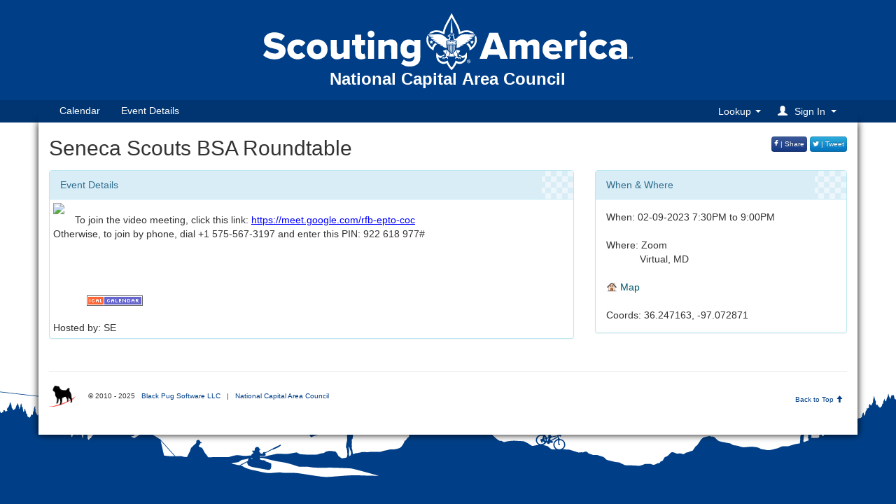

--- FILE ---
content_type: text/html; charset=UTF-8
request_url: https://scoutingevent.com/?OrgKey=BSA082&calendarID=387432
body_size: 68246
content:
<input type=hidden id=useNewFormat value=1><form class="ajax-prefilter"><input type="hidden" id="ORGKEY" name="orgKey" value="BSA082" /></form><!DOCTYPE html>
	<html lang="en">
	<head>
	<meta http-equiv="content-type" content="text/html; charset=UTF-8">
	<meta http-equiv="X-UA-Compatible" content="IE=edge">
	<meta name="viewport" content="width=device-width, initial-scale=1.0">
	<title>National Capital Area Council - Seneca Scouts BSA Roundtable</title>	<link id="favicon" rel="shortcut icon" type="image/x-icon" href="favicon.ico" /><!-- Bootstrap -->
	<link href="/inc/js/jquery/bootstrap/css/bootstrap.min.css" rel="stylesheet">
		<link href="/inc/js/jquery/font-awesome/css/font-awesome.min.css" rel="stylesheet">
		<link href="/inc/js/jquery/font-awesome/css/social-buttons.css" rel="stylesheet">
<meta name="description" content="To join the video meeting, click this link:&nbsp;https://meet.google.com/rfb-epto-coc
Otherwise, to join by phone, dial +1 575-567-3197 and enter this" />
<meta property="og:image" content="https://scoutingevent.com/attachment/bsalogo.jpg" />
<meta property="og:title" content="National Capital Area Council - Seneca Scouts BSA Roundtable" />
<meta property="og:description" content="To join the video meeting, click this link:&nbsp;https://meet.google.com/rfb-epto-coc
Otherwise, to join by phone, dial +1 575-567-3197 and enter this" />
<meta property="og:url"content="http://scoutingevent.com/?OrgKey=BSA082&calendarID=387432" />
<link rel="stylesheet" href="/inc/css/media.css?1218" type="text/css" media="screen" /> <!-- jlm 07-03-2016 this needs to be before format.css * -->
<link rel="stylesheet" href="/inc/css/shared.css?1218" type="text/css" media="screen" />
<link rel="stylesheet" href="/inc/css/trp.css?1218" type="text/css" media="screen" />
<link rel="stylesheet" href="/inc/css/event.css?1218" type="text/css" media="screen" />
<link rel="stylesheet" href="/inc/css/format.css?1218" type="text/css" media="screen" />
<link rel="stylesheet" href="/inc/css/styles.css?1218" type="text/css" media="screen" />
<link rel="stylesheet" href="/inc/css/classes.css?1218" type="text/css" media="screen" />
<link rel="stylesheet" href="/jquery/tablesorter-2.31.1/dist/css/theme.ice.min.css?1218" type="text/css" media="screen" />
<link rel="stylesheet" href="https://admin.247scouting.com/inc/css/bps-cal.css?1218" />
<link rel="image_src" href="https://scoutingevent.com/attachment/bsalogo.jpg" />
<link rel="image_src" href="https://scoutingevent.com/attachment/bsalogo.jpg" />


<!-- Moved from bs_footer -->
    <link rel="stylesheet" href="https://247scouting.com//inc/css/jquery-ui.min.css"></script>
		<script src="https://www.google.com/recaptcha/api.js?render=6LcAMtsfAAAAAHfT7XiZBTfa6BRCCz60duEaDlBR"></script>
    <script src="https://247scouting.com//inc/js/jquery.min.js"></script>
    <script src="https://247scouting.com//inc/js/jquery-ui.min.js"></script>
	<script src="/inc/js/jquery/jquery.form.js"></script>
	<script src="/inc/js/jquery/ddslick/jquery.ddslick.js"></script>
	<script type="text/javascript" src="/inc/js/jquery/jquery.slidertron-0.1.js"></script>
	<script type="text/javascript" src="/inc/js/ses.js?1218"></script>
	<script type="text/javascript" src="/javascript/ses.js?1218"></script>
	<script type="text/javascript" src="/inc/js/ses_details.js?1218"></script>
	<link rel="stylesheet" href="/inc/js/jquery/countdown/jquery.countdown.css">
	<script type="text/javascript" src="/inc/js/jquery/countdown/jquery.countdown.js"></script>
	<script type="text/javascript" src="/jquery/tablesorter-2.31.1/dist/js/jquery.tablesorter.combined.js?1218"></script>
	<script type="text/javascript" src="/JS.php?1218"></script>

	<script type="text/javascript" src="/authentication/authentication.js"></script>
	<link rel="stylesheet" href="/authentication/authentication.css" />

	<LINK rel="stylesheet" type="text/css" href="https://campreservation.com/082/CouncilCSS/SES/387432/Calendar"></LINK>
	<script type="text/javascript" src="https://admin.247scouting.com/inc/js/bps-cal.js?1218"></script>

 </head>
<body>

<div id="ajaxBusy"><p id="ajaxBusyMsg"></p></div>
<div id=reUsemyregistrationModal><div id='dialog-modal-myregistration' class='dialog-modal-standard'></div></div>


	<div class="header-banner">
		<div class="container wrapper-container">
			<div class="header-image">
				<a href="http://www.ncacbsa.org" target="_blank">
					<div style="text-align: center;"><div style="display: inline-block;"><svg
   class="img-responsive"
   style="max-width: 100%;"
   width="600"
   height="113"
   viewBox="0 0 400 75"
   version="1.1"
   id="svg5"
   xml:space="preserve"
   inkscape:version="1.3.2 (091e20ef0f, 2023-11-25)"
   sodipodi:docname="council-header-scouting-america-2-white.svg"
   inkscape:export-filename="../../../Downloads/council-header-color.png"
   inkscape:export-xdpi="96"
   inkscape:export-ydpi="96"
   xmlns:inkscape="http://www.inkscape.org/namespaces/inkscape"
   xmlns:sodipodi="http://sodipodi.sourceforge.net/DTD/sodipodi-0.dtd"
   xmlns="http://www.w3.org/2000/svg"
   xmlns:svg="http://www.w3.org/2000/svg"><sodipodi:namedview
     id="namedview7"
     pagecolor="#505050"
     bordercolor="#eeeeee"
     borderopacity="1"
     inkscape:showpageshadow="0"
     inkscape:pageopacity="0"
     inkscape:pagecheckerboard="0"
     inkscape:deskcolor="#505050"
     inkscape:document-units="mm"
     showgrid="false"
     inkscape:zoom="2"
     inkscape:cx="178.75"
     inkscape:cy="135"
     inkscape:window-width="2560"
     inkscape:window-height="1380"
     inkscape:window-x="1920"
     inkscape:window-y="32"
     inkscape:window-maximized="1"
     inkscape:current-layer="layer2" /><defs
     id="defs2"><rect
       x="0"
       y="47.038769"
       width="400"
       height="22.345114"
       id="rect2" /><rect
       x="0"
       y="47.038769"
       width="500"
       height="19.429268"
       id="rect1" /></defs><g
     inkscape:groupmode="layer"
     id="layer2"
     inkscape:label="main"
     transform="matrix(4.0066348,0,0,4.0066348,-4.8790832,-2.2533299)"
     style="display:inline;fill:#ffffff;fill-opacity:1"><g
       inkscape:groupmode="layer"
       id="layer1"
       inkscape:label="bsa logo"
       transform="matrix(0.14467199,0,0,0.14467199,23.034669,23.933288)"
       style="fill:#ffffff;fill-opacity:1"><path
         style="display:inline;fill:#ffffff;fill-opacity:1;stroke-width:0.210906"
         d="m 50.760213,-30.927952 c 0.0164,-0.123485 0.1115,-1.435076 0.21138,-2.914645 0.0999,-1.47957 0.19372,-2.677989 0.20856,-2.663154 0.0246,0.0246 0.45472,5.73358 0.43334,5.751763 -0.005,0.0043 -0.20585,0.01746 -0.44615,0.02921 l -0.43691,0.02134 z"
         transform="matrix(4.0066348,0,0,4.0066348,-4.8790832,-2.2533299)"
         id="path105" /><path
         style="display:inline;fill:#ffffff;fill-opacity:1;stroke-width:0.210906"
         d="m 47.477573,-30.317076 c -1.04501,-0.481867 -1.44656,-0.592915 -2.26267,-0.625738 -0.78648,-0.03163 -1.16653,0.03727 -1.77798,0.322348 -0.32509,0.151565 -0.40508,0.165335 -0.94864,0.163308 l -0.59361,-0.0022 0.25746,-0.234945 c 0.37521,-0.342399 0.81627,-0.588007 1.46098,-0.81356 0.55238,-0.193251 0.59371,-0.199207 1.37858,-0.19869 0.89077,6.26e-4 1.41624,0.101174 2.18531,0.418317 0.21677,0.08939 0.41352,0.150536 0.43722,0.135888 0.0237,-0.01466 0.0604,-0.146221 0.0815,-0.29238 0.0682,-0.472416 0.48056,-1.614367 0.86682,-2.400729 0.20714,-0.4217 0.68233,-1.306614 1.05598,-1.966474 0.37364,-0.659861 0.87802,-1.594414 1.12085,-2.076784 l 0.44149,-0.877039 0.46936,0.93284 c 0.25815,0.513062 0.72316,1.377516 1.03335,1.921009 0.81097,1.420897 1.19464,2.163376 1.48211,2.868147 0.24092,0.590647 0.5356,1.588535 0.5356,1.813711 0,0.137173 0.015,0.13527 0.4834,-0.06155 0.71153,-0.298957 1.29783,-0.412808 2.1393,-0.415432 0.81423,-0.0025 1.17672,0.06609 1.80987,0.342678 0.40277,0.17594 1.01017,0.563475 1.19922,0.765128 l 0.13529,0.144295 h -0.58793 c -0.53056,0 -0.62304,-0.01592 -0.94765,-0.163102 -0.54122,-0.245401 -1.00063,-0.345801 -1.57354,-0.343881 -0.8527,0.0028 -1.24139,0.101641 -2.37183,0.602783 -0.44111,0.195549 -0.81093,0.346636 -0.82182,0.335745 -0.0109,-0.01088 -0.0838,-0.369829 -0.16209,-0.797643 -0.26617,-1.455056 -0.59847,-2.247806 -1.95889,-4.673175 -0.45093,-0.803922 -0.83159,-1.474231 -0.84591,-1.489576 -0.032,-0.03429 -0.007,-0.0764 -0.69201,1.143944 -1.6019,2.851823 -1.90345,3.562075 -2.16622,5.102224 -0.0617,0.361786 -0.11223,0.673835 -0.11223,0.693445 0,0.06545 -0.0797,0.03647 -0.75065,-0.272899 z"
         transform="matrix(4.0066348,0,0,4.0066348,-4.8790832,-2.2533299)"
         id="path104" /><path
         style="display:inline;fill:#ffffff;stroke-width:0.210906;fill-opacity:1"
         d="m 104.71851,-28.775585 c -0.69013,-0.176178 -1.12824,-0.802577 -1.06317,-1.52011 0.0662,-0.730667 0.64917,-1.265843 1.38639,-1.272841 0.53699,-0.0051 0.99241,0.262998 1.25143,0.736688 0.13389,0.244838 0.16016,0.357632 0.15925,0.683817 -0.002,0.562479 -0.26945,1.007718 -0.75781,1.259466 -0.23742,0.122388 -0.7203,0.17828 -0.97609,0.11298 z"
         transform="matrix(4.0066348,0,0,4.0066348,-4.8790832,-2.2533299)"
         id="path103" /><path
         style="display:inline;fill:#ffffff;stroke-width:0.210906;fill-opacity:1"
         d="m 17.702743,-28.810785 c -0.58611,-0.18068 -0.94775,-0.693447 -0.9457,-1.340913 0.002,-0.472336 0.11885,-0.756107 0.4279,-1.034735 0.44638,-0.402431 1.09459,-0.49431 1.61169,-0.228446 1.10021,0.565666 0.95539,2.256014 -0.22342,2.607703 -0.33401,0.09965 -0.53825,0.0988 -0.87047,-0.0036 z"
         transform="matrix(4.0066348,0,0,4.0066348,-4.8790832,-2.2533299)"
         id="path102" /><path
         style="display:inline;fill:#ffffff;fill-opacity:1;stroke-width:0.210906"
         d="m 59.138073,-26.451161 c 0.032,-0.214213 0.0188,-0.253017 -0.13608,-0.401056 -0.21357,-0.204144 -0.21528,-0.25462 -0.009,-0.25462 0.25423,0 0.33537,-0.05239 0.46028,-0.297234 l 0.11614,-0.227669 0.11236,0.220602 c 0.13606,0.267139 0.18455,0.302348 0.41788,0.303446 0.2241,0.0011 0.22711,0.04774 0.0162,0.24985 -0.14807,0.141866 -0.16175,0.183431 -0.13192,0.401054 0.0372,0.271435 0.006,0.28954 -0.22864,0.13457 -0.16098,-0.106125 -0.16571,-0.106119 -0.37444,4.23e-4 -0.11627,0.05931 -0.22649,0.107847 -0.24494,0.107847 -0.0185,0 -0.0176,-0.106721 0.002,-0.23716 z"
         transform="matrix(4.0066348,0,0,4.0066348,-4.8790832,-2.2533299)"
         id="path101" /><path
         style="display:inline;fill:#ffffff;fill-opacity:1;stroke-width:0.210906"
         d="m 42.428073,-26.451161 c 0.0402,-0.21579 0.0295,-0.252484 -0.11909,-0.407223 -0.19621,-0.204343 -0.20285,-0.248213 -0.0377,-0.249215 0.25483,-0.0015 0.36107,-0.06823 0.47131,-0.295841 l 0.11259,-0.23248 0.11722,0.229759 c 0.12596,0.246897 0.20676,0.299324 0.46134,0.299324 0.21001,0 0.20638,0.073 -0.0113,0.228018 -0.16414,0.116876 -0.17232,0.139573 -0.14214,0.394415 0.0176,0.14872 0.0144,0.26935 -0.007,0.268063 -0.0216,-0.0013 -0.12681,-0.04897 -0.23387,-0.105959 -0.19,-0.101146 -0.1996,-0.101091 -0.40234,0.0023 -0.11423,0.05828 -0.21788,0.105959 -0.23033,0.105959 -0.0124,0 -0.003,-0.106722 0.0216,-0.237159 z"
         transform="matrix(4.0066348,0,0,4.0066348,-4.8790832,-2.2533299)"
         id="path100" /><path
         style="display:inline;fill:#ffffff;fill-opacity:1;stroke-width:0.210906"
         d="m 49.232663,-26.514318 v -0.57944 l 0.29296,-0.115794 c 1.06991,-0.422882 2.34136,-0.421174 3.34812,0.0045 l 0.26506,0.112073 v 0.57905 0.57905 h -1.95307 -1.95307 z m 0.58785,0.27253 c 0.047,-0.09044 0.0364,-0.122863 -0.0557,-0.170977 -0.15816,-0.08263 -0.29755,0.01019 -0.26568,0.176902 0.031,0.16218 0.23604,0.1584 0.32137,-0.0059 z m 0.58732,0 c 0.0184,-0.06567 -0.003,-0.137632 -0.053,-0.17484 -0.12071,-0.09058 -0.27306,0.0174 -0.24341,0.172501 0.0302,0.158167 0.25235,0.15992 0.29645,0.0023 z m 0.62535,-0.0063 c 0.0298,-0.155629 -0.12556,-0.256893 -0.2521,-0.164367 -0.13209,0.09659 -0.0684,0.282249 0.0968,0.282249 0.0908,0 0.13993,-0.03724 0.15534,-0.117882 z m 0.64081,-0.0077 c 0.0457,-0.09679 0.0423,-0.125554 -0.0145,-0.125554 -0.0406,0 -0.0833,-0.02853 -0.0949,-0.0634 -0.0412,-0.123663 -0.251,0.06707 -0.22476,0.20435 0.0318,0.166586 0.25316,0.156395 0.33424,-0.0154 z m 0.57531,0.01394 c 0.0184,-0.06567 -0.003,-0.137633 -0.053,-0.174841 -0.12071,-0.09058 -0.27306,0.0174 -0.24341,0.172502 0.0302,0.158167 0.25235,0.159919 0.29645,0.0023 z m 0.62535,-0.0063 c 0.0298,-0.155629 -0.12556,-0.256894 -0.2521,-0.164367 -0.13209,0.09659 -0.0684,0.282249 0.0968,0.282249 0.0908,0 0.13993,-0.03724 0.15534,-0.117882 z m 4.3e-4,-0.504929 c 0.0132,-0.06922 -0.0182,-0.155885 -0.0737,-0.203448 -0.0848,-0.07263 -0.10683,-0.0728 -0.17821,-0.0015 -0.0448,0.04479 -0.0709,0.13634 -0.0581,0.203448 0.0323,0.16895 0.27779,0.170076 0.31003,0.0015 z m -3.07053,-0.005 c 0.0122,-0.05371 -0.0131,-0.139554 -0.0563,-0.190769 -0.0732,-0.08695 -0.0848,-0.08695 -0.17483,0 -0.12894,0.124513 -0.0835,0.288422 0.08,0.288422 0.0771,0 0.1378,-0.03922 0.15106,-0.09765 z m 0.50879,-0.142284 c 0.0299,-0.114344 -0.14087,-0.307991 -0.17865,-0.202581 -0.0102,0.02855 -0.0542,0.0519 -0.0976,0.0519 -0.0435,0 -0.0791,0.02511 -0.0791,0.0558 0,0.03069 0.0278,0.0558 0.0618,0.0558 0.034,0 0.0485,0.03453 0.0323,0.07673 -0.0198,0.05161 0.0132,0.07673 0.10095,0.07673 0.0845,0 0.14092,-0.04024 0.1603,-0.114383 z m 2.04414,0.07012 c 0,-0.02434 0.0153,-0.08398 0.0339,-0.132531 0.0217,-0.05669 0.003,-0.08827 -0.0512,-0.08827 -0.0468,0 -0.0934,-0.02336 -0.10363,-0.0519 -0.0102,-0.02855 -0.0613,-0.02037 -0.11358,0.01814 -0.13728,0.10125 -0.0714,0.298816 0.0997,0.298816 0.0742,0 0.13482,-0.01991 0.13482,-0.04426 z m -1.52062,-0.206848 c 0.0457,-0.09679 0.0423,-0.125554 -0.0145,-0.125554 -0.0406,0 -0.0885,-0.03139 -0.10635,-0.06975 -0.026,-0.0558 -0.0391,-0.0558 -0.0651,0 -0.0179,0.03836 -0.0712,0.06975 -0.11843,0.06975 -0.0689,0 -0.0725,0.01609 -0.0185,0.08126 0.0371,0.04469 0.0529,0.104803 0.0351,0.133579 -0.0178,0.02878 0.0264,0.04871 0.0981,0.0443 0.0753,-0.0046 0.1555,-0.06113 0.18969,-0.13358 z m 0.99865,0.07089 c -0.015,-0.03918 8.5e-4,-0.09941 0.0353,-0.133839 0.0463,-0.04627 0.0391,-0.0626 -0.0276,-0.0626 -0.0496,0 -0.10486,-0.03139 -0.12277,-0.06975 -0.026,-0.0558 -0.0391,-0.0558 -0.0651,0 -0.0179,0.03836 -0.0658,0.06975 -0.10635,0.06975 -0.0569,0 -0.0602,0.02877 -0.0146,0.125554 0.0633,0.134195 0.35143,0.202016 0.30111,0.07089 z m -0.50158,-0.130768 c 0.0896,-0.143395 -0.0966,-0.266319 -0.25421,-0.167879 -0.0859,0.05365 -0.0939,0.08536 -0.0424,0.167879 0.0349,0.05595 0.10168,0.101735 0.14829,0.101735 0.0466,0 0.11335,-0.04578 0.1483,-0.101735 z"
         transform="matrix(4.0066348,0,0,4.0066348,-4.8790832,-2.2533299)"
         id="path99" /><path
         style="display:inline;fill:#ffffff;fill-opacity:1;stroke-width:0.210906"
         d="m 49.401333,-24.776982 c -0.0351,-0.161128 -0.0783,-0.412239 -0.0961,-0.558021 -0.0297,-0.243682 -0.0227,-0.26506 0.0871,-0.26506 0.11401,0 0.11937,0.02509 0.11937,0.558021 0,0.306912 -0.0105,0.558023 -0.0233,0.558023 -0.0128,0 -0.052,-0.131833 -0.0871,-0.292963 z"
         transform="matrix(4.0066348,0,0,4.0066348,-4.8790832,-2.2533299)"
         id="path98" /><path
         style="display:inline;fill:#ffffff;fill-opacity:1;stroke-width:0.210906"
         d="m 48.607733,-24.541352 c -0.27878,-0.047 -0.69532,-0.250723 -0.96759,-0.47323 l -0.16525,-0.135049 0.25111,-0.006 c 0.22354,-0.0054 0.1929,-0.01966 -0.27901,-0.130057 -0.5383,-0.125934 -0.67735,-0.181753 -0.97654,-0.392005 l -0.16741,-0.117643 0.36272,-0.0279 0.36271,-0.0279 -0.64172,-0.101695 c -0.65103,-0.10317 -0.97081,-0.231254 -1.19452,-0.478443 l -0.10623,-0.117388 0.52482,-0.0066 c 0.58734,-0.0074 0.63374,0.0083 -0.55243,-0.187352 -0.33344,-0.055 -0.51735,-0.117573 -0.65568,-0.223083 -0.10573,-0.08065 -0.19225,-0.169621 -0.19225,-0.197711 0,-0.02809 0.26995,-0.0582 0.59988,-0.06691 l 0.59987,-0.01584 -0.77174,-0.09853 c -0.82312,-0.105086 -1.01666,-0.171732 -1.20962,-0.416526 l -0.12184,-0.154573 0.60518,-0.0279 0.60519,-0.0279 -0.68676,-0.06996 c -0.73295,-0.07467 -0.93392,-0.144076 -1.12717,-0.38929 l -0.12181,-0.154573 0.66095,-0.03063 c 0.36353,-0.01685 0.64766,-0.03568 0.63139,-0.04185 -0.0163,-0.0062 -0.34122,-0.04981 -0.72214,-0.09697 -0.71361,-0.08835 -0.96231,-0.181438 -1.10418,-0.413308 -0.0698,-0.114102 -0.0646,-0.114775 0.88818,-0.114775 0.52713,0 0.94694,-0.01147 0.93292,-0.02549 -0.014,-0.01402 -0.46392,-0.07701 -0.99979,-0.139967 -1.00223,-0.117764 -1.14312,-0.163421 -1.31827,-0.427196 l -0.0761,-0.114604 2.41422,-0.036 c 1.38008,-0.02058 2.56495,-0.01415 2.7661,0.01502 0.64785,0.09392 1.27936,0.455546 2.03865,1.167386 0.52991,0.496801 0.91663,0.81243 1.05651,0.862301 0.1292,0.04606 0.27653,-0.104133 0.4629,-0.471921 l 0.14712,-0.290322 -0.12782,-0.09642 c -0.0703,-0.05303 -0.16063,-0.08382 -0.20073,-0.06844 -0.0401,0.0154 -0.16093,-0.06004 -0.2685,-0.167609 -0.36226,-0.36226 -0.20849,-0.694907 0.3635,-0.786372 0.12099,-0.01934 0.24981,-0.08275 0.29278,-0.144089 0.16129,-0.230282 0.36407,-0.280022 1.14305,-0.280384 0.40666,-1.9e-4 0.73938,0.01384 0.73938,0.03116 0,0.01734 -0.0528,0.154334 -0.11742,0.304457 l -0.11742,0.27295 0.1189,0.555321 c 0.18841,0.879981 0.27271,1.123653 0.38874,1.123653 0.1404,0 0.454,-0.237351 1.05528,-0.7987 0.82051,-0.766022 1.42418,-1.116938 2.08667,-1.212984 0.20116,-0.02916 1.38603,-0.0356 2.76611,-0.01502 l 2.41422,0.036 -0.0761,0.114604 c -0.17514,0.263775 -0.31603,0.309432 -1.31827,0.427196 -0.53586,0.06296 -0.98576,0.125948 -0.99978,0.139967 -0.014,0.01403 0.40675,0.02549 0.93505,0.02549 h 0.96054 l -0.10026,0.134796 c -0.17392,0.233829 -0.37145,0.305761 -1.08078,0.39358 -0.37962,0.047 -0.70351,0.0905 -0.71978,0.09667 -0.0163,0.0062 0.26787,0.02501 0.63139,0.04185 l 0.66096,0.03063 -0.12181,0.154573 c -0.19325,0.245214 -0.39422,0.314623 -1.12718,0.38929 l -0.68675,0.06996 0.60518,0.0279 0.60519,0.0279 -0.12184,0.154573 c -0.19296,0.244794 -0.3865,0.31144 -1.20962,0.416526 l -0.77174,0.09853 0.59987,0.01584 c 0.32993,0.0087 0.59988,0.03882 0.59988,0.06691 0,0.02809 -0.0865,0.117061 -0.19226,0.197711 -0.13833,0.10551 -0.32223,0.168081 -0.65567,0.223083 -1.18617,0.19567 -1.13977,0.179932 -0.55243,0.187352 l 0.52482,0.0066 -0.10624,0.117388 c -0.2237,0.247189 -0.54348,0.375272 -1.19451,0.478443 l -0.64172,0.101695 0.36271,0.0279 0.36271,0.0279 -0.1674,0.117643 c -0.29919,0.210252 -0.43824,0.266071 -0.97654,0.392005 -0.47146,0.110297 -0.50233,0.124672 -0.27901,0.129905 l 0.25111,0.0059 -0.13951,0.117865 c -0.23184,0.195881 -0.78743,0.428088 -1.16857,0.488405 -0.19769,0.03129 -0.36451,0.05123 -0.37071,0.04431 -0.006,-0.0069 0.0279,-0.188347 0.0759,-0.403186 0.0604,-0.270949 0.0885,-0.706258 0.0917,-1.420939 l 0.005,-1.030323 -0.50222,-0.150437 c -0.27622,-0.08274 -0.56545,-0.164275 -0.64274,-0.181187 -0.12685,-0.02776 -0.15277,-0.08386 -0.26653,-0.577009 -0.0693,-0.300439 -0.14119,-0.70039 -0.15974,-0.888779 l -0.0337,-0.342526 -0.30198,-0.06065 c -0.1661,-0.03336 -0.41392,-0.04531 -0.55073,-0.02655 -0.15479,0.02122 -0.24873,0.01251 -0.24873,-0.02308 0,-0.08427 0.35937,-0.136922 0.64364,-0.09429 0.32703,0.04904 0.49566,10e-4 0.57011,-0.162413 l 0.061,-0.133984 -0.49096,-0.03841 c -0.38037,-0.02975 -0.53649,-0.01938 -0.69308,0.04604 -0.2473,0.103329 -0.35456,0.300766 -0.25969,0.47803 0.0601,0.112363 0.0564,0.117878 -0.0435,0.06441 -0.0601,-0.03216 -0.12516,-0.0999 -0.14459,-0.150532 -0.0269,-0.06998 -0.0773,-0.08366 -0.21051,-0.05702 -0.29848,0.0597 -0.40098,0.21897 -0.27207,0.422769 0.0445,0.07029 0.066,0.06838 0.157,-0.01394 0.16065,-0.145392 0.6423,-0.113501 0.70373,0.0466 0.0228,0.05929 -0.0326,0.06913 -0.2612,0.04642 -0.27101,-0.02692 -0.2829,-0.02303 -0.18108,0.05926 0.0599,0.04844 0.1935,0.118636 0.2968,0.155992 0.17526,0.06337 0.18544,0.08064 0.15218,0.257973 -0.0196,0.104532 -0.098,0.358247 -0.1742,0.563812 l -0.13854,0.373757 -0.42952,0.100277 c -0.23624,0.05515 -0.56458,0.150329 -0.72965,0.211505 l -0.30011,0.111227 0.0312,1.039603 c 0.0172,0.571782 0.0583,1.152602 0.0913,1.290711 0.1288,0.53824 0.13147,0.502831 -0.0374,0.495656 -0.085,-0.0036 -0.27252,-0.02645 -0.41674,-0.05077 z"
         transform="matrix(4.0066348,0,0,4.0066348,-4.8790832,-2.2533299)"
         id="path97" /><path
         style="display:inline;fill:#ffffff;fill-opacity:1;stroke-width:0.210906"
         d="m 52.864783,-25.00019 c -0.005,-0.576365 -4.2e-4,-0.599873 0.11382,-0.599873 0.11171,0 0.11662,0.01919 0.082,0.320862 -0.0202,0.176475 -0.0715,0.446417 -0.11382,0.599872 l -0.077,0.279012 z"
         transform="matrix(4.0066348,0,0,4.0066348,-4.8790832,-2.2533299)"
         id="path96" /><path
         style="display:inline;fill:#ffffff;fill-opacity:1;stroke-width:0.210906"
         d="m 58.540273,-23.867432 c -0.0215,-0.370406 -0.0606,-0.516177 -0.23157,-0.862113 -0.1981,-0.40082 -0.61054,-0.893612 -0.94247,-1.126059 l -0.15303,-0.107172 0.33773,-0.269289 c 0.3259,-0.259848 0.34245,-0.266199 0.47224,-0.181161 0.36119,0.236661 0.78021,0.786882 1.00174,1.315382 0.0579,0.13811 0.1259,0.275123 0.15114,0.30447 0.0605,0.07041 0.5434,-0.402798 0.86038,-0.843165 0.58639,-0.81465 0.86737,-1.917012 0.69477,-2.725728 -0.0262,-0.122766 -0.0644,-0.298543 -0.0849,-0.390616 -0.0312,-0.139951 4.2e-4,-0.217742 0.19207,-0.474319 0.12616,-0.1688 0.25069,-0.314391 0.27674,-0.323531 0.026,-0.0091 0.11569,0.179189 0.19921,0.418515 0.18305,0.52452 0.24879,1.502462 0.14217,2.114728 -0.23487,1.348706 -1.21303,2.62961 -2.63255,3.447319 l -0.25783,0.148519 z"
         transform="matrix(4.0066348,0,0,4.0066348,-4.8790832,-2.2533299)"
         id="path95" /><path
         style="display:inline;fill:#ffffff;fill-opacity:1;stroke-width:0.210906"
         d="m 43.485033,-23.60062 c -1.27732,-0.728255 -2.22473,-1.920412 -2.54239,-3.199188 -0.2009,-0.808716 -0.11171,-1.893935 0.21479,-2.613448 l 0.12342,-0.271987 0.24089,0.377846 0.24088,0.377846 -0.0947,0.38665 c -0.19478,0.794806 -0.008,1.854812 0.46505,2.632773 0.21775,0.358455 0.94669,1.161335 1.02936,1.133776 0.0277,-0.0092 0.10655,-0.155005 0.17521,-0.323932 0.23855,-0.586938 0.71404,-1.18556 1.07081,-1.348117 0.11111,-0.05063 0.16812,-0.02585 0.4256,0.184924 0.16351,0.13386 0.30834,0.250577 0.32183,0.259374 0.0135,0.0088 -0.0367,0.05669 -0.1116,0.106419 -0.31247,0.20755 -0.81589,0.794857 -0.99745,1.16364 -0.15201,0.308791 -0.19585,0.475905 -0.22207,0.846574 l -0.0327,0.461832 z"
         transform="matrix(4.0066348,0,0,4.0066348,-4.8790832,-2.2533299)"
         id="path94" /><path
         style="display:inline;fill:#ffffff;fill-opacity:1;stroke-width:0.210906"
         d="m 52.245973,-24.400317 v -1.199746 h 0.1395 0.13951 l -2.1e-4,1.01839 c -1.9e-4,0.916794 -0.0112,1.036479 -0.11078,1.199745 -0.0608,0.09975 -0.1235,0.181356 -0.1393,0.181356 -0.0158,0 -0.0287,-0.539885 -0.0287,-1.199745 z"
         transform="matrix(4.0066348,0,0,4.0066348,-4.8790832,-2.2533299)"
         id="path93" /><path
         style="display:inline;fill:#ffffff;fill-opacity:1;stroke-width:0.210906"
         d="m 49.957473,-23.381928 c -0.0995,-0.163266 -0.1106,-0.282951 -0.11078,-1.199745 l -2.1e-4,-1.01839 h 0.1395 0.13951 v 1.199746 c 0,0.65986 -0.0129,1.199745 -0.0287,1.199745 -0.0158,0 -0.0785,-0.08161 -0.1393,-0.181356 z"
         transform="matrix(4.0066348,0,0,4.0066348,-4.8790832,-2.2533299)"
         id="path92" /><path
         style="display:inline;fill:#ffffff;fill-opacity:1;stroke-width:0.210906"
         d="m 51.632153,-24.055777 v -1.544286 h 0.1395 0.13951 v 1.413227 1.413228 l -0.13951,0.131059 -0.1395,0.131057 z"
         transform="matrix(4.0066348,0,0,4.0066348,-4.8790832,-2.2533299)"
         id="path91" /><path
         style="display:inline;fill:#ffffff;fill-opacity:1;stroke-width:0.210906"
         d="m 50.581633,-22.660096 c -0.11794,-0.125546 -0.12133,-0.168396 -0.12133,-1.534559 v -1.405408 h 0.13951 0.1395 v 1.534559 c 0,0.844006 -0.008,1.534558 -0.0182,1.534558 -0.01,0 -0.0728,-0.05812 -0.1395,-0.12915 z"
         transform="matrix(4.0066348,0,0,4.0066348,-4.8790832,-2.2533299)"
         id="path90" /><path
         style="display:inline;fill:#ffffff;fill-opacity:1;stroke-width:0.210906"
         d="m 51.085283,-22.318897 c -0.049,-0.04898 -0.067,-0.498499 -0.067,-1.674064 v -1.607102 h 0.16741 0.1674 v 1.607102 c 0,1.550509 -0.0183,1.741026 -0.1674,1.741026 -0.0184,0 -0.0636,-0.03013 -0.10045,-0.06696 z"
         transform="matrix(4.0066348,0,0,4.0066348,-4.8790832,-2.2533299)"
         id="path89" /><path
         style="display:inline;fill:#ffffff;fill-opacity:1;stroke-width:0.210906"
         d="m 53.345463,-22.875619 c -0.20235,-0.499252 -0.36012,-0.91552 -0.3506,-0.925041 0.01,-0.0095 0.29064,0.05658 0.6247,0.146904 0.33406,0.09032 0.71259,0.192129 0.84118,0.226243 l 0.23379,0.06202 -0.0852,0.208015 c -0.1388,0.338803 -0.20414,0.380781 -0.47968,0.308173 l -0.2375,-0.06258 0.18816,0.158358 0.18815,0.158359 -0.1133,0.157667 c -0.0623,0.08672 -0.18721,0.227854 -0.27754,0.31364 l -0.16424,0.155973 z"
         transform="matrix(4.0066348,0,0,4.0066348,-4.8790832,-2.2533299)"
         id="path88" /><path
         style="display:inline;fill:#ffffff;fill-opacity:1;stroke-width:0.210906"
         d="m 48.376163,-22.248685 c -0.14275,-0.152613 -0.25977,-0.29739 -0.26005,-0.321722 -2.1e-4,-0.02433 0.0813,-0.11558 0.18136,-0.202771 0.12315,-0.107353 0.14583,-0.146354 0.0703,-0.120809 -0.0614,0.02075 -0.1871,0.05044 -0.27937,0.06597 -0.15434,0.02599 -0.17798,0.0072 -0.29551,-0.234703 -0.0703,-0.144624 -0.11749,-0.273211 -0.10495,-0.285749 0.0234,-0.02345 1.59918,-0.463449 1.6654,-0.465041 0.0298,-6.26e-4 -0.65398,1.775501 -0.70348,1.827493 -0.008,0.0081 -0.1309,-0.110056 -0.27365,-0.26267 z"
         transform="matrix(4.0066348,0,0,4.0066348,-4.8790832,-2.2533299)"
         id="path87" /><path
         style="display:inline;fill:#ffffff;fill-opacity:1;stroke-width:0.210906"
         d="m 50.320803,-20.961686 c -0.0921,-0.01968 -0.16288,-0.06066 -0.15734,-0.09105 0.006,-0.03039 0.1021,-0.324067 0.21456,-0.652616 l 0.20447,-0.597361 0.29753,0.167911 0.29752,0.16791 0.28865,-0.146271 c 0.15876,-0.08045 0.30169,-0.13324 0.31762,-0.117312 0.0638,0.06379 0.44524,1.210056 0.40994,1.231877 -0.0208,0.01289 -0.16389,0.04013 -0.31789,0.06056 -0.27994,0.03714 -0.28,0.03711 -0.33986,-0.150108 l -0.0599,-0.18725 -0.006,0.181355 c -0.006,0.179348 -0.009,0.181358 -0.28117,0.181358 -0.26915,0 -0.27597,-0.0042 -0.29712,-0.181358 l -0.0216,-0.181355 -0.0447,0.181355 c -0.0476,0.193477 -0.12473,0.213677 -0.50503,0.132356 z"
         transform="matrix(4.0066348,0,0,4.0066348,-4.8790832,-2.2533299)"
         id="path86" /><path
         style="display:inline;fill:#ffffff;stroke-width:0.210906;fill-opacity:1"
         d="m 124.47425,-20.278748 c 0.0195,-0.142395 0.0355,-0.330725 0.0355,-0.418517 0,-0.131643 0.0237,-0.159617 0.13503,-0.159617 0.11246,0 0.1505,0.04661 0.22769,0.279011 0.051,0.153455 0.10119,0.279011 0.1116,0.279011 0.0104,0 0.0606,-0.125556 0.11161,-0.279011 0.0772,-0.232405 0.11522,-0.279011 0.22769,-0.279011 0.12225,0 0.13502,0.02309 0.13502,0.244134 0,0.134275 0.0157,0.322607 0.0349,0.418517 0.0266,0.133132 0.0151,0.174381 -0.0486,0.174381 -0.0609,0 -0.0944,-0.09444 -0.12399,-0.348763 l -0.0405,-0.348764 -0.10929,0.352259 c -0.14374,0.463322 -0.25336,0.451026 -0.4085,-0.04582 l -0.11311,-0.362239 -0.0165,0.376665 c -0.0131,0.300192 -0.0345,0.376663 -0.10524,0.376663 -0.0735,0 -0.0826,-0.04456 -0.0532,-0.258898 z"
         transform="matrix(4.0066348,0,0,4.0066348,-4.8790832,-2.2533299)"
         id="path85" /><path
         style="display:inline;fill:#ffffff;stroke-width:0.210906;fill-opacity:1"
         d="m 123.95172,-20.382564 c 0,-0.349692 -0.005,-0.362713 -0.13951,-0.362713 -0.0767,0 -0.13951,-0.02511 -0.13951,-0.0558 0,-0.03148 0.15811,-0.0558 0.36272,-0.0558 0.2046,0 0.36271,0.02432 0.36271,0.0558 0,0.03069 -0.0628,0.0558 -0.13951,0.0558 -0.13449,0 -0.1395,0.01301 -0.1395,0.362713 0,0.285212 -0.0179,0.362714 -0.0837,0.362714 -0.0658,0 -0.0837,-0.0775 -0.0837,-0.362714 z"
         transform="matrix(4.0066348,0,0,4.0066348,-4.8790832,-2.2533299)"
         id="path84" /><path
         style="display:inline;fill:#ffffff;stroke-width:0.210906;fill-opacity:1"
         d="m 103.80715,-23.898098 v -3.878248 h 1.25554 1.25555 v 3.878248 3.878248 h -1.25555 -1.25554 z"
         transform="matrix(4.0066348,0,0,4.0066348,-4.8790832,-2.2533299)"
         id="path83" /><path
         style="display:inline;fill:#ffffff;stroke-width:0.210906;fill-opacity:1"
         d="m 97.780513,-23.898098 v -3.878248 h 1.25554 1.255547 v 0.448951 0.448951 l 0.3442,-0.278506 c 0.55315,-0.447571 1.36014,-0.786802 1.87171,-0.786802 h 0.18358 v 1.191716 1.191716 l -0.28117,-0.05559 c -0.51242,-0.101319 -1.41431,0.120391 -1.88924,0.464429 l -0.22908,0.165945 v 2.482843 2.482845 h -1.255547 -1.25554 z"
         transform="matrix(4.0066348,0,0,4.0066348,-4.8790832,-2.2533299)"
         id="path82" /><path
         style="display:inline;fill:#ffffff;stroke-width:0.210906;fill-opacity:1"
         d="m 74.957443,-23.898098 v -3.878248 h 1.22764 1.22765 v 0.451159 0.451161 l 0.25304,-0.222742 c 0.33499,-0.294863 1.0404,-0.656956 1.48319,-0.761333 0.44162,-0.104101 1.21309,-0.108872 1.584,-0.0098 0.60685,0.162106 1.07094,0.515662 1.30119,0.991307 l 0.12075,0.24943 0.37717,-0.36662 c 0.80643,-0.783875 1.95109,-1.118055 3.03897,-0.887229 0.65824,0.139664 1.2013,0.592444 1.45061,1.209453 0.1282,0.317297 0.1286,0.326782 0.14507,3.484934 l 0.0165,3.16677 h -1.22858 -1.22859 l -0.0156,-2.525045 c -0.015,-2.432306 -0.0198,-2.533163 -0.13152,-2.746041 -0.33335,-0.63548 -1.34288,-0.626873 -2.02901,0.0173 l -0.28245,0.265182 v 2.494301 2.494302 h -1.22765 -1.22765 v -2.499271 c 0,-2.480864 -8.9e-4,-2.501107 -0.12555,-2.748255 -0.33648,-0.667265 -1.33538,-0.657663 -2.03678,0.01957 l -0.23716,0.228991 v 2.499477 2.499477 h -1.22764 -1.22765 z"
         transform="matrix(4.0066348,0,0,4.0066348,-4.8790832,-2.2533299)"
         id="path81" /><path
         style="display:inline;fill:#ffffff;stroke-width:0.210906;fill-opacity:1"
         d="m 62.682943,-20.0617 c 10e-4,-0.02302 0.9008,-2.427394 1.99937,-5.343056 l 1.99739,-5.301201 h 1.74795 1.74796 l 1.97355,5.217499 c 1.08545,2.869623 1.9883,5.273999 2.00635,5.343053 l 0.0328,0.125555 h -1.50019 -1.5002 l -0.26756,-0.809132 -0.26756,-0.809129 h -2.21564 -2.21563 l -0.26756,0.809129 -0.26756,0.809132 h -1.50272 c -0.82649,0 -1.50182,-0.01884 -1.50074,-0.04185 z m 6.97024,-4.687379 c -0.14702,-0.422006 -0.47642,-1.376107 -0.732,-2.120229 -0.25558,-0.744122 -0.47725,-1.35276 -0.49259,-1.35253 -0.0268,4.23e-4 -1.45086,4.124957 -1.45086,4.202245 0,0.02078 0.66212,0.03779 1.47138,0.03779 h 1.47138 z"
         transform="matrix(4.0066348,0,0,4.0066348,-4.8790832,-2.2533299)"
         id="path80" /><path
         style="display:inline;fill:#ffffff;stroke-width:0.210906;fill-opacity:1"
         d="m 21.164183,-23.898098 v -3.878248 h 1.25555 1.25555 v 0.450744 0.450745 l 0.28068,-0.245536 c 0.92839,-0.812126 2.62534,-1.075619 3.71486,-0.576823 0.37596,0.17212 0.74271,0.511507 0.93547,0.865667 0.29339,0.539051 0.31237,0.776599 0.31342,3.92394 l 10e-4,2.887759 h -1.25555 -1.25554 v -2.406968 c 0,-1.67553 -0.0198,-2.473145 -0.0652,-2.624738 -0.0829,-0.27682 -0.41356,-0.57858 -0.72677,-0.663332 -0.3174,-0.08588 -0.85424,-0.03898 -1.17428,0.102582 -0.14162,0.06265 -0.37236,0.219783 -0.51275,0.34919 l -0.25526,0.235289 v 2.503988 2.503989 h -1.25555 -1.25555 z"
         transform="matrix(4.0066348,0,0,4.0066348,-4.8790832,-2.2533299)"
         id="path79" /><path
         style="display:inline;fill:#ffffff;stroke-width:0.210906;fill-opacity:1"
         d="m 16.923223,-23.898098 v -3.878248 h 1.22765 1.22765 v 3.878248 3.878248 h -1.22765 -1.22765 z"
         transform="matrix(4.0066348,0,0,4.0066348,-4.8790832,-2.2533299)"
         id="path78" /><path
         style="display:inline;fill:#ffffff;fill-opacity:1;stroke-width:0.210906"
         d="m 54.561663,-20.020327 c -0.0203,-0.09233 -0.0822,-0.192146 -0.13768,-0.221818 -0.0589,-0.0315 -0.11035,-0.135768 -0.12376,-0.250645 l -0.023,-0.196699 h 0.23591 c 0.40126,0 0.52944,0.279872 0.30031,0.655677 -0.13758,0.22565 -0.20444,0.229231 -0.25182,0.01348 z"
         transform="matrix(4.0066348,0,0,4.0066348,-4.8790832,-2.2533299)"
         id="path77" /><path
         style="display:inline;fill:#ffffff;fill-opacity:1;stroke-width:0.210906"
         d="m 53.920033,-19.996017 c 0,-0.245887 -0.0905,-0.302852 -0.48091,-0.302852 -0.45118,0 -0.52352,0.03167 -0.52352,0.229178 0,0.08879 -0.0237,0.161436 -0.0526,0.161436 -0.0962,0 -0.22638,-0.245515 -0.22638,-0.426947 0,-0.231317 0.12728,-0.354284 0.3667,-0.354284 0.10523,0 0.19133,-0.01436 0.19133,-0.03191 0,-0.08596 -0.3036,-0.536067 -0.32277,-0.478536 -0.0122,0.03651 -0.0955,0.104328 -0.1852,0.150706 -0.15526,0.08029 -0.1654,0.07824 -0.21197,-0.04303 -0.0269,-0.07004 -0.1654,-0.389571 -0.30778,-0.710065 l -0.25888,-0.582714 0.30336,-0.310119 c 0.16685,-0.170566 0.37871,-0.430704 0.47081,-0.578082 0.0921,-0.147381 0.17989,-0.247808 0.19512,-0.223175 0.12365,0.20007 0.81753,2.04958 0.78179,2.083818 -0.0253,0.02422 -0.10094,0.05244 -0.16812,0.06271 l -0.12215,0.01866 0.15005,0.306912 c 0.14036,0.287085 0.16531,0.308947 0.38618,0.338428 0.29773,0.03974 0.32113,0.06512 0.31391,0.340488 -0.004,0.163678 -0.046,0.265334 -0.15242,0.371785 l -0.14651,0.146509 z"
         transform="matrix(4.0066348,0,0,4.0066348,-4.8790832,-2.2533299)"
         id="path76" /><path
         style="display:inline;fill:#ffffff;fill-opacity:1;stroke-width:0.210906"
         d="m 48.295813,-19.963617 c -0.16009,-0.172641 -0.21011,-0.364394 -0.14407,-0.552349 0.0412,-0.117158 0.0971,-0.151778 0.28599,-0.177134 0.12916,-0.01734 0.24483,-0.04244 0.25705,-0.0558 0.0304,-0.03318 0.31467,-0.601049 0.31467,-0.628516 0,-0.01211 -0.0598,-0.01059 -0.13297,0.0034 -0.0731,0.01398 -0.15215,-0.0056 -0.17559,-0.04356 -0.04,-0.06474 0.74668,-2.115867 0.81204,-2.117213 0.0161,-4.25e-4 0.0788,0.0926 0.1395,0.206511 0.0607,0.113912 0.25473,0.361943 0.43121,0.551182 0.17647,0.189238 0.32086,0.370032 0.32086,0.401763 0,0.05714 -0.54472,1.356337 -0.58597,1.397586 -0.0118,0.01179 -0.0958,-0.03153 -0.18671,-0.09626 -0.0909,-0.06473 -0.17973,-0.117692 -0.19739,-0.117692 -0.0317,0 -0.25758,0.413915 -0.25758,0.472096 0,0.01658 0.084,0.03012 0.18666,0.03012 0.10997,0 0.22461,0.04193 0.27901,0.102048 0.13319,0.147172 0.11697,0.431362 -0.0332,0.581529 l -0.12556,0.125554 -0.0193,-0.139506 c -0.0327,-0.23664 -0.10956,-0.279066 -0.50371,-0.278155 -0.20341,4.25e-4 -0.39917,0.01953 -0.43504,0.04234 -0.0359,0.02282 -0.0735,0.128851 -0.0837,0.235635 l -0.0185,0.194149 z"
         transform="matrix(4.0066348,0,0,4.0066348,-4.8790832,-2.2533299)"
         id="path75" /><path
         style="display:inline;fill:#ffffff;fill-opacity:1;stroke-width:0.210906"
         d="m 47.562643,-19.999487 c -0.0713,-0.09062 -0.11565,-0.22903 -0.11565,-0.360749 0,-0.251472 0.10303,-0.329252 0.43617,-0.329252 h 0.2203 l -0.0632,0.181358 c -0.0347,0.09975 -0.10712,0.243444 -0.16083,0.319328 -0.0537,0.07588 -0.0977,0.182607 -0.0977,0.237159 0,0.141274 -0.085,0.122718 -0.21916,-0.04784 z"
         transform="matrix(4.0066348,0,0,4.0066348,-4.8790832,-2.2533299)"
         id="path74" /><path
         style="display:inline;fill:#ffffff;stroke-width:0.210906;fill-opacity:1"
         d="m 117.669,-19.879456 c -0.79648,-0.173299 -1.45557,-0.671353 -1.79376,-1.355491 -0.20943,-0.423661 -0.21014,-0.427491 -0.20947,-1.125618 9e-4,-0.846179 0.10754,-1.176896 0.5284,-1.637379 0.51721,-0.565913 1.13321,-0.791437 2.14943,-0.786925 0.94905,0.0042 1.6242,0.207396 2.11184,0.635545 0.10493,0.09213 0.20908,0.167512 0.23144,0.167512 0.0224,0 0.0313,-0.27217 0.0199,-0.604823 -0.0189,-0.551558 -0.0345,-0.625706 -0.17765,-0.84198 -0.22958,-0.346927 -0.64339,-0.526279 -1.27511,-0.552665 -0.7526,-0.03143 -1.38084,0.144938 -2.00796,0.563715 -0.19017,0.126994 -0.3539,0.206936 -0.36384,0.17765 -0.01,-0.02929 -0.20557,-0.379689 -0.43474,-0.778677 l -0.41666,-0.725427 0.15192,-0.12835 c 0.49165,-0.41535 1.33234,-0.784639 2.18871,-0.961439 0.77045,-0.159061 2.02286,-0.132719 2.6781,0.05633 0.84346,0.243347 1.43332,0.686998 1.7812,1.339692 0.31872,0.597979 0.33764,0.807634 0.33871,3.753377 l 0.001,2.664551 h -1.22765 -1.22765 v -0.369208 -0.369207 l -0.22996,0.207761 c -0.47084,0.425376 -1.43768,0.754258 -2.19743,0.74748 -0.15345,-0.0013 -0.43191,-0.03576 -0.61879,-0.07642 z m 2.35704,-1.682422 c 0.15806,-0.04841 0.37778,-0.162528 0.48827,-0.2536 0.19209,-0.158341 0.20088,-0.181054 0.20088,-0.519275 0,-0.327526 -0.0129,-0.364529 -0.17414,-0.500221 -0.49468,-0.416246 -1.41045,-0.510744 -2.00042,-0.206424 -0.42906,0.22132 -0.57915,0.745952 -0.3224,1.126945 0.31078,0.461158 1.00879,0.597289 1.80781,0.352575 z"
         transform="matrix(4.0066348,0,0,4.0066348,-4.8790832,-2.2533299)"
         id="path73" /><path
         style="display:inline;fill:#ffffff;stroke-width:0.210906;fill-opacity:1"
         d="m 111.06142,-19.857946 c -0.48076,-0.07325 -1.2087,-0.327497 -1.60351,-0.560052 -0.51137,-0.30122 -1.12282,-0.949335 -1.39921,-1.48314 -0.33617,-0.649216 -0.45723,-1.170617 -0.45604,-1.964048 0.001,-0.774975 0.0935,-1.250795 0.34938,-1.7998 0.38434,-0.824734 1.01907,-1.462101 1.8522,-1.859899 0.57764,-0.27581 0.97772,-0.365597 1.78938,-0.401564 0.94349,-0.04181 1.47481,0.05619 2.18413,0.402863 0.51235,0.250406 1.09627,0.71222 1.16187,0.918912 0.0337,0.10609 0.005,0.135872 -1.1814,1.248458 l -0.34442,0.322855 -0.21595,-0.215959 c -0.36469,-0.364688 -0.68691,-0.488753 -1.27149,-0.489565 -0.43749,-6.33e-4 -0.54309,0.01936 -0.81927,0.154995 -0.80404,0.394845 -1.17629,1.37354 -0.88597,2.329362 0.10495,0.345514 0.17076,0.45357 0.44054,0.723352 0.3814,0.3814 0.73975,0.524341 1.30575,0.520855 0.30629,-0.0019 0.44228,-0.03501 0.73461,-0.178922 0.1973,-0.09713 0.43588,-0.264469 0.53017,-0.371861 l 0.17144,-0.195254 0.78197,0.73677 c 0.43008,0.405221 0.78197,0.765478 0.78197,0.800568 0,0.03509 -0.14371,0.206371 -0.31936,0.380626 -0.38458,0.381528 -1.0131,0.722577 -1.61772,0.877798 -0.51256,0.13159 -1.45625,0.180786 -1.96907,0.10265 z"
         transform="matrix(4.0066348,0,0,4.0066348,-4.8790832,-2.2533299)"
         id="path72" /><path
         style="display:inline;fill:#ffffff;stroke-width:0.210906;fill-opacity:1"
         d="m 91.987853,-19.856505 c -1.01755,-0.132107 -2.03181,-0.669575 -2.62017,-1.388462 -0.2993,-0.365698 -0.64239,-1.057464 -0.77619,-1.565007 -0.14657,-0.556029 -0.13219,-1.629925 0.0295,-2.201669 0.3312,-1.171269 1.05675,-2.027728 2.15637,-2.545446 1.12012,-0.527372 2.55164,-0.519967 3.65504,0.01892 0.63863,0.311893 1.26911,0.932298 1.60251,1.576914 0.3581,0.692357 0.46908,1.150693 0.50295,2.077103 l 0.0291,0.795179 h -2.74133 c -2.15652,0 -2.74107,0.01489 -2.7401,0.06975 0.003,0.172827 0.22748,0.536692 0.46635,0.756036 0.44578,0.409328 0.67691,0.484389 1.48549,0.482417 0.62076,-0.0015 0.73881,-0.01799 1.07258,-0.149627 0.20628,-0.08136 0.46786,-0.21099 0.5813,-0.28807 0.11343,-0.07708 0.22376,-0.129318 0.24517,-0.116088 0.0214,0.01322 0.26204,0.353623 0.53474,0.756426 l 0.49583,0.732367 -0.18941,0.158675 c -0.76239,0.638694 -2.4384,1.006027 -3.78968,0.830591 z m 2.19715,-5.004197 c -0.2082,-0.880966 -1.14639,-1.37902 -2.07705,-1.102643 -0.42989,0.127666 -0.70585,0.358783 -0.90554,0.758396 -0.0957,0.191467 -0.17396,0.381777 -0.17396,0.422912 0,0.06078 0.29913,0.07479 1.59641,0.07479 h 1.59641 z"
         transform="matrix(4.0066348,0,0,4.0066348,-4.8790832,-2.2533299)"
         id="path71" /><path
         style="display:inline;fill:#ffffff;stroke-width:0.210906;fill-opacity:1"
         d="m 13.407693,-19.856573 c -0.70166,-0.12467 -1.29294,-0.539328 -1.5389,-1.079204 -0.20734,-0.455105 -0.2459,-0.899192 -0.24635,-2.836785 l -4.5e-4,-1.827519 h -0.64172 -0.64172 v -1.088126 -1.088141 h 0.64172 0.64172 v -1.06024 -1.060241 h 1.22765 1.22765 v 1.060241 1.06024 h 0.80913 0.80913 v 1.088141 1.088142 h -0.81307 -0.81307 l 0.0179,1.551108 c 0.0195,1.688524 0.0267,1.728077 0.35709,1.944532 0.1751,0.114728 0.57311,0.115909 0.80069,0.0024 0.19807,-0.09881 0.14653,-0.209258 0.44609,0.95612 l 0.21797,0.847995 -0.24552,0.143886 c -0.13504,0.07914 -0.37771,0.179394 -0.53926,0.222795 -0.38294,0.102869 -1.32696,0.143945 -1.7167,0.0747 z"
         transform="matrix(4.0066348,0,0,4.0066348,-4.8790832,-2.2533299)"
         id="path70" /><path
         style="display:inline;fill:#ffffff;stroke-width:0.210906;fill-opacity:1"
         d="m 3.5072827,-19.854673 c -0.44597,-0.07011 -0.97561,-0.327193 -1.26002,-0.611597 -0.12882,-0.128828 -0.31336,-0.40125 -0.41007,-0.605384 l -0.1758501,-0.371154 -0.0161,-3.166772 -0.0161,-3.16677 h 1.2298201 1.2298199 l 2.1e-4,2.385542 c 2e-4,1.572801 0.0214,2.461585 0.0621,2.608749 0.14287,0.515789 0.5231,0.767969 1.1638,0.771856 0.51426,0.0031 0.88924,-0.138588 1.2576,-0.475242 l 0.30626,-0.279912 v -2.505495 -2.505497 h 1.22765 1.22765 v 3.878248 3.878248 h -1.22765 -1.22765 v -0.418515 c 0,-0.230185 -0.0129,-0.418517 -0.0287,-0.418517 -0.0158,0 -0.17272,0.117442 -0.34876,0.260983 -0.34564,0.281829 -0.93963,0.577405 -1.37008,0.681769 -0.37291,0.09041 -1.22799,0.121718 -1.6240299,0.05946 z"
         transform="matrix(4.0066348,0,0,4.0066348,-4.8790832,-2.2533299)"
         id="path69" /><path
         style="display:inline;fill:#ffffff;stroke-width:0.210906;fill-opacity:1"
         d="m -4.6442974,-19.854161 c -0.52135,-0.08045 -1.19281,-0.309162 -1.58714,-0.540608 -0.46067,-0.27039 -1.0881895,-0.89806 -1.3578495,-1.358169 -0.35304,-0.602387 -0.49902,-1.142879 -0.52934,-1.959869 -0.0328,-0.884389 0.0624,-1.35625 0.41793,-2.072085 0.4816095,-0.969544 1.4223895,-1.725143 2.5262795,-2.028995 0.51702,-0.142315 1.99706,-0.141832 2.5111,8.43e-4 1.43323,0.397734 2.48770002,1.454167 2.84469002,2.849983 0.15388,0.601657 0.15442,1.524267 0.001,2.130257 -0.36794,1.455754 -1.41336002,2.499965 -2.87385002,2.870537 -0.5155,0.130799 -1.46539,0.183391 -1.95308,0.108133 z m 1.26715,-2.234145 c 0.89318,-0.237672 1.38845,-1.501977 1.01402,-2.58853 -0.14121,-0.409791 -0.62711,-0.886189 -1.0218,-1.001829 -0.9023,-0.264358 -1.74589,0.143557 -2.06668,0.999341 -0.24371,0.650112 -0.13889,1.552019 0.23775,2.045825 0.4276,0.560621 1.06628,0.750202 1.83671,0.545193 z"
         transform="matrix(4.0066348,0,0,4.0066348,-4.8790832,-2.2533299)"
         id="path68" /><path
         style="display:inline;fill:#ffffff;stroke-width:0.210906;fill-opacity:1"
         d="m -12.705507,-19.858061 c -1.69441,-0.260167 -2.97716,-1.402063 -3.356,-2.987496 -0.15645,-0.654708 -0.12867,-1.737084 0.0599,-2.336029 0.44944,-1.427194 1.68374,-2.454925 3.25203,-2.707791 0.53463,-0.0862 1.61092,-0.04202 2.07861,0.08532 0.58565,0.159466 1.1319001,0.466372 1.5566101,0.874582 l 0.39247,0.377213 -0.52812,0.492174 c -0.29047,0.270695 -0.65818,0.612261 -0.8171401,0.759035 l -0.28902,0.266863 -0.23278,-0.232781 c -0.79224,-0.792244 -2.27732,-0.596452 -2.79675,0.368722 -0.3168,0.588682 -0.33564,1.30237 -0.0503,1.90574 0.41586,0.879337 1.48077,1.240435 2.36884,0.80324 0.1973,-0.09713 0.43708,-0.265836 0.53284,-0.374899 l 0.1741,-0.198296 0.8054201,0.762684 0.80542,0.762681 -0.15167,0.193664 c -0.20126,0.25698 -0.7201,0.645954 -1.1036601,0.827406 -0.69438,0.328495 -1.87431,0.484879 -2.70085,0.357966 z"
         transform="matrix(4.0066348,0,0,4.0066348,-4.8790832,-2.2533299)"
         id="path67" /><path
         style="display:inline;fill:#ffffff;stroke-width:0.210906;fill-opacity:1"
         d="m -22.330667,-19.854261 c -1.24458,-0.142395 -2.21658,-0.490549 -3.13271,-1.122081 -0.21752,-0.14995 -0.45307,-0.333925 -0.52344,-0.408832 l -0.12795,-0.136197 0.52038,-0.741989 c 0.28621,-0.408092 0.61743,-0.874789 0.73606,-1.037104 l 0.21567,-0.295118 0.28861,0.259484 c 0.41073,0.369283 1.01719,0.707536 1.64553,0.917806 0.69956,0.234103 1.70217,0.297677 2.20421,0.139765 0.61129,-0.192274 0.92181,-0.629433 0.746,-1.050224 -0.17874,-0.427779 -0.57239,-0.583922 -2.5727,-1.020477 -1.3445,-0.293429 -2.10994,-0.64132 -2.68185,-1.218906 -0.5304,-0.535657 -0.75255,-1.115964 -0.75255,-1.965827 0,-0.84868 0.29301,-1.539384 0.92045,-2.16976 0.8806,-0.884726 2.33483,-1.296155 4.03736,-1.142252 0.92211,0.08336 1.63552,0.275006 2.38017,0.639407 0.56483,0.276402 1.20349,0.692091 1.24488,0.81027 0.0169,0.04814 -1.3489,1.870366 -1.44753,1.931318 -0.0275,0.017 -0.22558,-0.08582 -0.44018,-0.228483 -0.80106,-0.532545 -1.85648,-0.841073 -2.72632,-0.796976 -0.78053,0.03957 -1.12292,0.291769 -1.12292,0.827134 0,0.456269 0.37886,0.659076 1.76821,0.946547 1.62204,0.335612 2.35349,0.586157 3.04315,1.042369 0.88768,0.587204 1.27072,1.400705 1.19931,2.547146 -0.0568,0.912596 -0.37458,1.616464 -1.00137,2.218237 -0.41137,0.394957 -1.25098,0.804867 -1.94018,0.947222 -0.62063,0.128194 -1.83826,0.180978 -2.48029,0.107521 z"
         transform="matrix(4.0066348,0,0,4.0066348,-4.8790832,-2.2533299)"
         id="path66" /><path
         style="display:inline;fill:#ffffff;fill-opacity:1;stroke-width:0.210906"
         d="m 57.842843,-18.343611 c -0.41636,-0.253869 -0.46907,-0.826132 -0.10668,-1.158235 0.17062,-0.156361 0.2412,-0.183275 0.48064,-0.183275 0.23943,0 0.31001,0.02691 0.48063,0.183275 0.48739,0.446658 0.17617,1.267164 -0.48063,1.267164 -0.10742,0 -0.2757,-0.04902 -0.37396,-0.108929 z m 0.72676,-0.156376 c 0.43209,-0.384424 0.19725,-1.073529 -0.36584,-1.073529 -0.1755,0 -0.25465,0.03581 -0.38309,0.173308 -0.38272,0.409707 -0.056,1.112551 0.47617,1.02435 0.0901,-0.01493 0.2128,-0.07078 0.27276,-0.124129 z m -0.63181,-0.458642 c 0,-0.35941 0.01,-0.392033 0.12773,-0.421611 0.20829,-0.05228 0.43029,0.06152 0.43029,0.220566 0,0.07568 -0.0263,0.153866 -0.0585,0.173754 -0.0358,0.0221 -0.0389,0.06135 -0.008,0.100948 0.0277,0.03563 0.0643,0.121284 0.0812,0.190341 0.0471,0.19236 -0.10477,0.155762 -0.17366,-0.04185 -0.0321,-0.09207 -0.0973,-0.167406 -0.14497,-0.167406 -0.059,0 -0.0866,0.05331 -0.0866,0.167406 0,0.111605 -0.0279,0.167407 -0.0837,0.167407 -0.0664,0 -0.0837,-0.08049 -0.0837,-0.389552 z m 0.42002,-0.115112 c 0.045,-0.07283 -0.0727,-0.220763 -0.17575,-0.220763 -0.0448,0 -0.0769,0.05821 -0.0769,0.139503 0,0.100891 0.03,0.139506 0.10831,0.139506 0.0596,0 0.12451,-0.02621 0.14431,-0.05825 z"
         transform="matrix(4.0066348,0,0,4.0066348,-4.8790832,-2.2533299)"
         id="path65" /><path
         style="display:inline;fill:#ffffff;stroke-width:0.210906;fill-opacity:1"
         d="m 33.119613,-16.896815 c -0.2226,-0.02807 -0.5616,-0.09087 -0.75332,-0.139562 -0.43719,-0.111025 -1.27025,-0.510481 -1.61474,-0.774273 l -0.26171,-0.200402 0.5394,-0.887915 0.53941,-0.887916 0.21764,0.196626 c 0.66447,0.600311 2.02448,0.861421 2.96834,0.569892 0.30472,-0.09412 0.4335,-0.172867 0.67089,-0.410264 0.35467,-0.354665 0.47043,-0.681822 0.47043,-1.329541 v -0.440972 l -0.33711,0.305062 c -0.63213,0.572048 -1.33058,0.806784 -2.22763,0.748665 -1.30195,-0.08435 -2.3263,-0.822657 -2.81706,-2.030419 -0.2368,-0.582762 -0.327,-1.231879 -0.29334,-2.110961 0.0477,-1.245071 0.34879,-2.056457 1.01231,-2.727753 0.61246,-0.619635 1.39599,-0.925024 2.37494,-0.925657 0.79358,-4.22e-4 1.40916,0.22854 1.97889,0.736331 l 0.309,0.275405 v -0.42298 -0.42298 h 1.22764 1.22765 l -10e-4,3.864299 c -10e-4,4.337423 10e-4,4.309851 -0.39399,5.111251 -0.47141,0.956334 -1.33183,1.548889 -2.64203,1.819519 -0.5317,0.109825 -1.65192,0.15298 -2.19463,0.08454 z m 2.01636,-5.579592 c 0.18049,-0.06815 0.42532,-0.211682 0.54407,-0.318965 l 0.21591,-0.195061 v -1.056411 -1.056412 l -0.14923,-0.138295 c -0.70643,-0.654702 -1.8989,-0.688639 -2.52407,-0.07183 -0.64875,0.64008 -0.64679,1.927208 0.004,2.538948 0.49381,0.464276 1.1839,0.571987 1.90947,0.298029 z"
         transform="matrix(4.0066348,0,0,4.0066348,-4.8790832,-2.2533299)"
         id="path64" /><path
         style="display:inline;fill:#ffffff;fill-opacity:1;stroke-width:0.210906"
         d="m 50.717003,-15.839626 c -0.53403,-0.567672 -1.39139,-1.864658 -1.55288,-2.349146 -0.0165,-0.04944 -0.0988,-0.03524 -0.30159,0.05198 -1.43406,0.616913 -3.1659,-0.255205 -3.78781,-1.907455 -0.28588,-0.759522 -0.30629,-1.788739 -0.0503,-2.538492 0.0156,-0.04576 0.097,0.06797 0.19132,0.26747 0.23604,0.499107 0.67695,0.922886 1.083,1.040927 0.22106,0.06427 0.40213,0.08054 0.59734,0.05369 0.32957,-0.04533 0.94932,-0.34292 1.20662,-0.57939 0.2085,-0.191616 0.21227,-0.179474 0.0925,0.297352 l -0.0889,0.353748 -0.30407,0.02522 c -0.3763,0.0312 -0.56631,0.162694 -0.73298,0.507224 -0.1123,0.232114 -0.14705,0.261656 -0.30692,0.260884 -0.2667,-0.0013 -0.7966,-0.137055 -0.96462,-0.247148 -0.14539,-0.09526 -0.14653,-0.0949 -0.11016,0.03403 0.0202,0.07166 0.12343,0.310377 0.22936,0.530482 0.34875,0.724645 1.01446,1.184583 1.78626,1.234115 0.50464,0.03239 0.88789,-0.05541 1.40143,-0.321041 l 0.40207,-0.207972 0.23966,0.561773 c 0.37647,0.882471 1.25636,2.266983 1.44073,2.266983 0.18716,0 1.1654,-1.61443 1.54826,-2.555173 l 0.12014,-0.295188 0.21889,0.144858 c 0.57309,0.379253 1.43577,0.51808 2.06261,0.331926 0.3639,-0.108066 0.92448,-0.531478 1.15993,-0.876096 0.1735,-0.253956 0.39514,-0.804787 0.34429,-0.85564 -0.0135,-0.0135 -0.1052,0.01571 -0.2038,0.0649 -0.0986,0.04919 -0.34253,0.117398 -0.54208,0.151578 -0.41437,0.07098 -0.52359,0.03218 -0.58807,-0.20894 -0.0859,-0.321281 -0.41447,-0.533805 -0.82523,-0.533805 -0.24025,0 -0.2581,-0.02918 -0.37481,-0.612725 l -0.0376,-0.18813 0.2182,0.173738 c 0.31492,0.250756 0.75891,0.458076 1.128,0.526716 0.67928,0.126326 1.33526,-0.277516 1.72826,-1.063979 l 0.16985,-0.339909 0.0685,0.180173 c 0.11625,0.305727 0.13591,1.577827 0.0308,1.996351 -0.16005,0.637511 -0.45245,1.151935 -0.92123,1.620717 -0.87172,0.87172 -1.91192,1.127392 -2.95926,0.727361 -0.16697,-0.06377 -0.30841,-0.110272 -0.31432,-0.103329 -0.006,0.0069 -0.1001,0.191157 -0.20934,0.40936 -0.29692,0.593124 -0.92538,1.500986 -1.37673,1.988809 -0.22008,0.237855 -0.42054,0.432466 -0.44548,0.432466 -0.0249,0 -0.23638,-0.203073 -0.46987,-0.45127 z"
         transform="matrix(4.0066348,0,0,4.0066348,-4.8790832,-2.2533299)"
         id="path1" /></g><text
       xml:space="preserve"
       style="font-weight:bold;font-size:3.99338px;line-height:1.25;font-family:Adelle;-inkscape-font-specification:'Adelle Bold';text-align:center;text-anchor:middle;fill:#ffffff;fill-opacity:1;stroke-width:0.249586"
       x="50%"
       y="18.122553"
       id="text1"><tspan
         sodipodi:role="line"
         id="tspan1"
         style="font-style:normal;font-variant:normal;font-weight:bold;font-stretch:normal;font-size:3.99338px;font-family:Arial;-inkscape-font-specification:'Arial Bold';text-align:center;text-anchor:middle;fill:#ffffff;fill-opacity:1;stroke-width:0.249586"
         x="51.124229"
         y="18.122553">National Capital Area Council</tspan></text></g></svg>
</div></div>				</a>
			</div>
		</div>
	</div>

	<div id=essentialsParentDiv2><div id="dialog-modal-essentials" class="dialog-modal-standard"></div></div>
		<div id=essentialsParentDiv><div id="dialog-modal-reports"></div></div><div class="navbar-banner">
			<div class="container wrapper-container">
				<nav class="navbar navbar-default header-navbar">
				<div class="navbar-header pull-right">
 				<ul class="nav navbar-nav pull-left">
				<li id=shoppingCartSection >
					<a  id=pendingShoppingCartImg href='#' onclick="ses.showPendingCartSES(, 'show'); return false;" class='navlink displayNone' style='display: none ! important;' >
						<span class="glyphicon glyphicon-shopping-cart cart-icon"><div class='update-cart-count cart-count' ><span>0</span></div></span></a>
				</li>

			  </ul>

					<button type="button" class="navbar-toggle collapsed pull-left" data-toggle="collapse" data-target="#navbar" aria-expanded="false" aria-controls="navbar">
						<span class="sr-only">Toggle navigation</span>
						<span class="icon-bar"></span>
						<span class="icon-bar"></span>
						<span class="icon-bar"></span>
					</button>


			 </div>
				<a href="http://www.ncacbsa.org" target="_blank" class="navbar-brand"><img src="/inc/images/fleurdelis-trans-light.png" class='img-responsive' /></a>

				<div id="navbar" class="navbar-collapse collapse">
				<ul class="nav navbar-nav"><li ><a href="https://scoutingevent.com/082" title="Council Calendar" targe=_blank >Calendar</a></li>
				<li id=eventLIDescription ><a href="#" onclick="sesdetail.showEventPage(, 0, ,'description', 0, 0); return false" title="Seneca Scouts BSA Roundtable">Event Details</a></li>
				</ul>
				<ul class="nav navbar-nav navbar-right">
				<li class="dropdown">
						<a href="#" class="dropdown-toggle" data-toggle="dropdown" ><span>Lookup</span> <span class="caret"></span></a>
					<ul class="dropdown-menu"><li>
						<li><a href="#" onclick="ses.editRegistration(1); return false;" title="View registration details through the parent portal" onmouseover="this.style.cursor='pointer'" > Parent Portal </a></li>
						<li><a  href="" onclick="ses.editRegistration(0); return false;" title="View previous registration details" onmouseover="this.style.cursor='pointer'" > Lookup Registration </a></li>
						<li><a  href='https://247scouting.com/Subscription' target='_blank' title="View previous registration details" onmouseover="this.style.cursor='pointer'" > Email Preferences </a></li>
					</ul>
				</li><input type="hidden" id="userID" value="0" /><li>
					<a href="#" class="dropdown-toggle navlink" data-toggle="dropdown" role="button" aria-haspopup="true" aria-expanded="false"><span class="glyphicon glyphicon-user hidden-xs" style="position: relative; left: -6px; top: -1px;"></span>
							<span>Sign In</span><span class="caret" style="margin-left: 8px;"></span></a>
					<ul class="dropdown-menu login-menu" ><li>
						<div class="col-xs-12 hidden-xs"><h4 style="margin: 10px 0px 0px 0px;">Sign In</h4></div>
						<br class="clear">
					</li>
					<li role="separator" class="divider bottom-margin hidden-xs"></li>   <form method="post" action="#" class="col-xs-12" onsubmit="authentication.login($(this).closest('form')); return false;">
						<input type="hidden" name="action" value="login" />
						<div class="form-group">
							<input type="text" name="email" placeholder="Email Address" class="form-control">
						</div>
						
						<div class="form-group">
							<input type="password" name="password" placeholder="Password" class="form-control">
						</div>
						<input type="submit" class="btn btn-primary" value="Log In">
						<a href="#" onclick="authentication.forgot_password($(this)); return false;" class="right" style="line-height: 34px;" data-opt-in-link="https://blackpugsoftware.com/Subscription">Forgot Password</a>
					</form><br class="clear">
						<li role="separator" class="divider top-margin"></li><div class="col-xs-12" style="margin-bottom: 4px;">
						<span class="register-now-text">Don't have an account?</span>
						<a onclick="authentication.register(); return false;"><input type="button" class="btn btn-default right" value="Register"></a>
					</div>
					<br class="clear"></ul>	</li></ul>
				</div>


				</nav>
				</div>
				</div><div class="content-banner"><div class="container wrapper-container">

<input type=hidden id=orgKeyHidden value="BSA082">
  		<input type=hidden id=custRef value="" ><div id="reUseattributesModal"><div id="dialog-modal-attributes-next-and-prev" class="dialog-modal-standard"></div></div><div class=row>
<div id="viewInstance" class="page-content currentPage">


<div class=row><div class="col-md-12"><div id=eventdescription  ><div class=row style='margin-bottom: 15px;'> <div class="col-md-6 alignLeft"><h2 style='margin: 0px;'>Seneca Scouts BSA Roundtable</h2></div> <div class="col-md-3"></div> <div class="col-md-3">  <span class=floatRight>   <button class="btn btn-facebook btnSmall text10" onclick="javascript:shareEvent('fb','https://scoutingevent.com?OrgKey%3DBSA082%26calendarID%3D387432', 520, 350)"><i class="fa fa-facebook"></i> | Share</button>   <button class="btn btn-twitter btnSmall text10" onclick="javascript:shareEvent('twitter','https://scoutingevent.com?OrgKey%3DBSA082%26calendarID%3D387432', 520, 350)"><i class="fa fa-twitter"></i> | Tweet</button>  </span>  <input type=hidden id=eventTitleHidden value=""> </div></div><div class=row> <div class='col-md-8'>  <div class="panel panel-info">    <div class="panel-heading">Event Details</div>    <div class='panel-body myEventDescription'><img src="https://scoutingevent.com/attachment/BSA082/image_14450163970_2486.jpg" style="max-width: 150px; max-height: 150px; float: left; margin-right: 15px;" class="img-responsive eventLogo left marginRight15" /><!DOCTYPE html PUBLIC "-//W3C//DTD HTML 4.0 Transitional//EN" "http://www.w3.org/TR/REC-html40/loose.dtd">
<?xml encoding="utf-8" ?><?xml encoding="utf-8" ?><html><body><p>To join the video meeting, click this link:&nbsp;<a href="https://meet.google.com/rfb-epto-coc">https://meet.google.com/rfb-epto-coc</a><br>
Otherwise, to join by phone, dial +1 575-567-3197 and enter this PIN: 922 618 977#</p>
</body></html>
<br><br><br>&nbsp;&nbsp;&nbsp;&nbsp;&nbsp;&nbsp;&nbsp;&nbsp;&nbsp;&nbsp;&nbsp;&nbsp;<a href="/ical.php?calendarID=387432&sdate=20230209&edate=20230209&startTime=1930&endTime=2100&subject=SES:Seneca+Scouts+BSA+Roundtable&orgKey=BSA082&name=Seneca+Scouts+BSA+Roundtable&desc=To+join+the+video+meeting%2C+click+this+link%3A%26nbsp%3Bhttps%3A%2F%2Fmeet.google.com%2Frfb-epto-coc%0AOtherwise%2C+to+join+by+phone%2C+dial+%2B1+575-567-3197+and+enter+this+PIN%3A+922+618+977%23%0A" target="_blank"><img src="/images/icalCalendar.png" border=0 ></a><br><br>Hosted by: SE    </div>  </div> </div><div class='col-md-4'><div class='panel panel-info'><div class="panel-heading">When & Where</div><div class='panel-body'>When: 02-09-2023 7:30PM to 9:00PM<br><br>Where: Zoom<br>&nbsp;&nbsp;&nbsp;&nbsp;&nbsp;&nbsp;&nbsp;&nbsp;&nbsp;&nbsp;&nbsp;&nbsp;Virtual, MD <br /><br /><a href="https://www.google.com/maps?q=36.247163,-97.072871" target="_blank" style="float: left;"><img src="icon/icons/home-medium.png" style="vertical-align: text-top;"> Map</a><br style="clear: both;" /><br />Coords: 36.247163, -97.072871<br /></div></div><input type=hidden id=title value="Seneca Scouts BSA Roundtable"></div></div></div><div class=row><div class="col-md-12"><div id=eventregister style="display: none;"></div></div></div><div class=row><div class="col-md-12"><div id=eventregistration style="display:none;"></div></div></div><div class=row><div class="col-md-12"><div id=eventreports      style="display:none;"></div></div></div><div class=row><div class="col-md-12"><div id=eventparentPortal style="display:none;"></div></div></div><div class=row><div class="col-md-12"><div id=eventhelp         style="display:none;"></div></div></div><div class=row><div class="col-md-12"><div id=eventpaymentProcessing ></div></div></div>
<div class="row footer textLeft marginBottom10" >
<div class="col-xs-12 col-sm-12 col-md-12 text10">
<hr>
<img height="30" src="/images/logoBlack.png"  style="padding-right:15px;" >
<span>&copy; 2010 - 2025 <a href="https://247scouting.com">Black Pug Software LLC</a></span>
				 | <span><a   class=text10  href="http://www.ncacbsa.org" target="_blank">National Capital Area Council</a></span>
				<a href="#" class=floatRight style="line-height: 40px;" onclick="$(document).scrollTop(0);">Back to Top <span class="glyphicon glyphicon-arrow-up"></span></a>
				<br style="clear: both;" />
			</div>
			</div>

		<div class="background-img">
			<img src="https://campreservation.com/inc/images/scouting-bg-overlay.svg">
		</div>


<!-- jlm 09-13-2015 removed </body> closing body tag  -->
<!-- Moved some includes to the header. -->


	<script type="text/javascript" >

 // AJAX activity indicator bound to ajax start/stop document events
 $(document).ajaxStart(function () {
   $('#ajaxBusy').show();
 }).ajaxStop(function () {
   $('#ajaxBusy').hide();
 });


			var systemCalledFrom='ses';
			 var orgkeyurl="OrgKey=BSA082";
			 var url="https://scoutingevent.com";
			 var urlAdmin="https://admin.247scouting.com";
			 var orgKey="BSA082";
			 var orgKeyURL="BSA082";
	//*******************************************
	//***  Get and save off validation rules ****
	//*******************************************

	        var validationArray=new Array;
	    validationArray[1]='';
validationArray[2]=/^[ A-Za-z0-9'-.,ÀÈÌÒÙàèìòùÁÉÍÓÚÝáéíóúýÂÊÎÔÛâêîôûÃÑÕãñõÄËÏÖÜŸäëïöüÿ]{2,45}$/;
validationArray[3]=/^([\w\-\+\']+(?:\.[\w\-''\+]+)*)@((?:[\w\-]+\.)*\w[\w\-]{0,66})\.([a-z]{2,6}(?:\.[a-z]{2})?)$/i;
validationArray[4]=/^1?\(?([^1][0-9]{2})\)?[-. ]?([0-9]{3})[-. ]?([0-9]{4})$/;
validationArray[5]=/^[0-9]*$/;
validationArray[6]=/.{2,2000}$/;
validationArray[7]=/^[ A-Za-z'-.]{2,30}$/;
validationArray[8]=/^[ 0-9]{5,5}$/;
validationArray[9]=/^[0-9]{2}\/[0-9]{2}\/[0-9]{4}$/;
validationArray[10]=/^[0-9]{4}-[0-9]{2}-[0-9]{2}$/;
validationArray[11]=/^[ A-Za-z0-9'\-'#.,\/]{1,45}$/;
validationArray[12]=/^[ A-Za-z]{1,1}$/;
validationArray[13]=/^[ A-Za-z0-9\-]{5,45}$/;
validationArray[14]=/^[A-Za-z]$/;
validationArray[15]=/^[ A-Za-z\']{1,30}$/;
validationArray[16]=/^[0-9]([0-9]+)?$/;
validationArray[17]=/^(Male|Female)$/;
validationArray[18]=/.{1,2000}$/;
validationArray[19]=/^\d{3}(\-)?\d{2}(\-)?\d{4}$/;
validationArray[20]=/^[0-9a-zA-Z]{4,20}$/;
validationArray[21]=/^[0-9]\d*(\.\d+)?$/;

	//*******************************************

			 </script>
 	<script type="text/javascript" src="https://admin.247scouting.com/paymentProcessing/ccinput.js?1218"></script>
 	<script type="text/javascript" src="https://admin.247scouting.com/paymentProcessing/js/ccinput.js?1218"></script>
	<script type="text/javascript" src="https://admin.247scouting.com/javascript/reports.js?1218"></script>
	<script type="text/javascript" src="https://admin.247scouting.com/javascript/admin_ses_cs_edit.js?1218"></script>
 	<script type="text/javascript" src="https://admin.247scouting.com/javascript/admin_ses_cs_cancel.js?1218"></script>
 	<script type="text/javascript" src="https://admin.247scouting.com/javascript/admin_ses.js?1218"></script>
	 <script type="text/javascript" src="https://admin.247scouting.com/inc/js/payment.js?1218"></script>
 	<script type="text/javascript" src="/javascript/trp.js?1218"></script>

<!--  	<script type="text/javascript" src="javascript/checkout-validation.js"></script>   -->
	<script src="https://maps.googleapis.com/maps/api/js?key=AIzaSyAT7jdNpeNPypsOK5LKVt1lm8-wgWc9qmc&sensor=false" type="text/javascript"></script>
   <script type="text/javascript">
	var active_color = '#000'; // Colour of user provided text
	var inactive_color = '#999'; // Colour of default text

	$(document).ready(function() {
	  $("input.default-value").css("color", inactive_color);
	  var default_values = new Array();
	  $("input.default-value").focus(function() {
	    if (!default_values[this.id]) {
	      default_values[this.id] = this.value;
	    }
	    if (this.value == default_values[this.id]) {
	      this.value = '';
	      this.style.color = active_color;
	    }
	    $(this).blur(function() {
	      if (this.value == '') {
	        this.style.color = inactive_color;
	        this.value = default_values[this.id];
	      }
	    });
	  });
	});
	</script>
    <script type="text/javascript">
    function showMap(lat, lng,infoWindowContent,addressStr,locationName,eventInstanceID) {
  	  var newContent = urldecode(infoWindowContent);
      var myOptions = {
        center: new google.maps.LatLng(lat,lng),
        zoom: 8,
        mapTypeId: google.maps.MapTypeId.ROADMAP
      };
      var map = new google.maps.Map(document.getElementById("map_canvas"+eventInstanceID), myOptions);
      var marker = new google.maps.Marker({
          position: new google.maps.LatLng(lat,lng),
          map: map,
          title: locationName
      });
 //     var infowindow =  new google.maps.InfoWindow({
 // 	    content: newContent
 // 	});

  	google.maps.event.addListener(marker, 'click', function() {
  	    //infowindow.open(map, this);
  		window.open(
	    		  'https://www.google.com/maps?daddr='+addressStr,
	    		  '_blank' // <- This is what makes it open in a new window.
	    		);
  	});

  	google.maps.event.addListener(map, 'click', function() {
  	    //document.location.href = "https://www.google.com/maps?saddr="+addressStr;
  	    window.open(
  	    		  'https://www.google.com/maps?daddr='+addressStr,
  	    		  '_blank' // <- This is what makes it open in a new window.
  	    		);
  	});
    }

	    </script>
	<script>
		jQuery(document).ready(function() {
		  //jQuery(".contentFilter").hide();
		  //toggle the componenet with class msg_body
		  jQuery(".headingFilter").click(function()
		  {
		    jQuery(this).next(".contentFilter").slideToggle(200);
		  });
		});
	</script>
<script type="text/javascript">
	//preload images to make page changing smoother
	/* jlm 11-25-2016 no longe rusing most of these images and am not going to pre-load animated images
    img1 = new Image(); img1.src = "images/checkout-on.png";
    img2 = new Image(); img2.src = "images/checkout-off.png";
    img3 = new Image(); img3.src = "images/payment-on.png";
    img4 = new Image(); img4.src = "images/payment-off.png";
    img5 = new Image(); img5.src = "images/attendeescm-on.png";
    img6 = new Image(); img6.src = "images/attendeeswarning-on.png";
    img7 = new Image(); img7.src = "images/attendeescm-off.png";
    img8 = new Image(); img8.src = "images/attendeeswarning-off.png";
    img9 = new Image(); img9.src = "images/summarycm-on.png";
    img10 = new Image(); img10.src = "images/summarywarning-on.png";
    img11 = new Image(); img11.src = "images/summarycm-off.png";
    img12 = new Image(); img12.src = "images/summarywarning-off.png";
    img13 = new Image(); img13.src = "images/cs_animated4.gif";
    img14 = new Image(); img14.src = "images/cs_animated3.gif";
    img15 = new Image(); img15.src = "images/cs_animated2.gif";
    img16 = new Image(); img16.src = "images/cs_animated1.gif";
    img17 = new Image(); img17.src = "images/cs_animated5.gif";
    img18 = new Image(); img18.src = "images/bs_animated5.gif";
    img19 = new Image(); img19.src = "images/bs_animated4.gif";
    img20 = new Image(); img20.src = "images/bs_animated3.gif";
    img21 = new Image(); img21.src = "images/bs_animated2.gif";
    img22 = new Image(); img22.src = "images/bs_animated1.gif";
    */

</script>
	<script>
	//function fbShare(url, title, descr, image, winWidth, winHeight) {
        function shareEvent(shareType,url, winWidth, winHeight) {
            var winTop = (screen.height / 2) - (winHeight / 2);
            var winLeft = (screen.width / 2) - (winWidth / 2);
            //window.open('http://www.facebook.com/sharer.php?s=100&p[title]=' + title + '&p[summary]=' + descr + '&p[url]=' + url + '&p[images][0]=' + image, 'sharer', 'top=' + winTop + ',left=' + winLeft + ',toolbar=0,status=0,width=' + winWidth + ',height=' + winHeight);
            if (shareType=='fb') {
                window.open('http://www.facebook.com/sharer.php?s=100&u=' + url, 'sharer', 'top=' + winTop + ',left=' + winLeft + ',toolbar=0,status=0,width=' + winWidth + ',height=' + winHeight);
            }else if (shareType=='twitter') {
                window.open('http://twitter.com/home?status=' + url, 'sharer', 'top=' + winTop + ',left=' + winLeft + ',toolbar=0,status=0,width=' + winWidth + ',height=' + winHeight);
            }else if (shareType=='google') {
                window.open('https://plus.google.com/share?url=' + url, 'sharer', 'top=' + winTop + ',left=' + winLeft + ',toolbar=0,status=0,width=' + winWidth + ',height=' + winHeight);
            }
        }
    </script>

<!-- jlm 11-02-2012 not sure if this is used and am attempting to fix a compatiblity view (IE) error <style type="text/css">
		@import "css/gallery.css";
	</style>	 -->
<script>
    

</script>

<!--  jlm 09-13-2015 don't know why the </html was here </html>  -->

  </div></div></div>
</div></div>
</div></div></div>
<!-- Bootstrap -->
	<script src="https://247scouting.com/jquery/bootstrap/js/bootstrap.min.js"></script>

</body>



--- FILE ---
content_type: text/html; charset=utf-8
request_url: https://www.google.com/recaptcha/api2/anchor?ar=1&k=6LcAMtsfAAAAAHfT7XiZBTfa6BRCCz60duEaDlBR&co=aHR0cHM6Ly9zY291dGluZ2V2ZW50LmNvbTo0NDM.&hl=en&v=TkacYOdEJbdB_JjX802TMer9&size=invisible&anchor-ms=20000&execute-ms=15000&cb=qp5gnnh2cfp6
body_size: 45511
content:
<!DOCTYPE HTML><html dir="ltr" lang="en"><head><meta http-equiv="Content-Type" content="text/html; charset=UTF-8">
<meta http-equiv="X-UA-Compatible" content="IE=edge">
<title>reCAPTCHA</title>
<style type="text/css">
/* cyrillic-ext */
@font-face {
  font-family: 'Roboto';
  font-style: normal;
  font-weight: 400;
  src: url(//fonts.gstatic.com/s/roboto/v18/KFOmCnqEu92Fr1Mu72xKKTU1Kvnz.woff2) format('woff2');
  unicode-range: U+0460-052F, U+1C80-1C8A, U+20B4, U+2DE0-2DFF, U+A640-A69F, U+FE2E-FE2F;
}
/* cyrillic */
@font-face {
  font-family: 'Roboto';
  font-style: normal;
  font-weight: 400;
  src: url(//fonts.gstatic.com/s/roboto/v18/KFOmCnqEu92Fr1Mu5mxKKTU1Kvnz.woff2) format('woff2');
  unicode-range: U+0301, U+0400-045F, U+0490-0491, U+04B0-04B1, U+2116;
}
/* greek-ext */
@font-face {
  font-family: 'Roboto';
  font-style: normal;
  font-weight: 400;
  src: url(//fonts.gstatic.com/s/roboto/v18/KFOmCnqEu92Fr1Mu7mxKKTU1Kvnz.woff2) format('woff2');
  unicode-range: U+1F00-1FFF;
}
/* greek */
@font-face {
  font-family: 'Roboto';
  font-style: normal;
  font-weight: 400;
  src: url(//fonts.gstatic.com/s/roboto/v18/KFOmCnqEu92Fr1Mu4WxKKTU1Kvnz.woff2) format('woff2');
  unicode-range: U+0370-0377, U+037A-037F, U+0384-038A, U+038C, U+038E-03A1, U+03A3-03FF;
}
/* vietnamese */
@font-face {
  font-family: 'Roboto';
  font-style: normal;
  font-weight: 400;
  src: url(//fonts.gstatic.com/s/roboto/v18/KFOmCnqEu92Fr1Mu7WxKKTU1Kvnz.woff2) format('woff2');
  unicode-range: U+0102-0103, U+0110-0111, U+0128-0129, U+0168-0169, U+01A0-01A1, U+01AF-01B0, U+0300-0301, U+0303-0304, U+0308-0309, U+0323, U+0329, U+1EA0-1EF9, U+20AB;
}
/* latin-ext */
@font-face {
  font-family: 'Roboto';
  font-style: normal;
  font-weight: 400;
  src: url(//fonts.gstatic.com/s/roboto/v18/KFOmCnqEu92Fr1Mu7GxKKTU1Kvnz.woff2) format('woff2');
  unicode-range: U+0100-02BA, U+02BD-02C5, U+02C7-02CC, U+02CE-02D7, U+02DD-02FF, U+0304, U+0308, U+0329, U+1D00-1DBF, U+1E00-1E9F, U+1EF2-1EFF, U+2020, U+20A0-20AB, U+20AD-20C0, U+2113, U+2C60-2C7F, U+A720-A7FF;
}
/* latin */
@font-face {
  font-family: 'Roboto';
  font-style: normal;
  font-weight: 400;
  src: url(//fonts.gstatic.com/s/roboto/v18/KFOmCnqEu92Fr1Mu4mxKKTU1Kg.woff2) format('woff2');
  unicode-range: U+0000-00FF, U+0131, U+0152-0153, U+02BB-02BC, U+02C6, U+02DA, U+02DC, U+0304, U+0308, U+0329, U+2000-206F, U+20AC, U+2122, U+2191, U+2193, U+2212, U+2215, U+FEFF, U+FFFD;
}
/* cyrillic-ext */
@font-face {
  font-family: 'Roboto';
  font-style: normal;
  font-weight: 500;
  src: url(//fonts.gstatic.com/s/roboto/v18/KFOlCnqEu92Fr1MmEU9fCRc4AMP6lbBP.woff2) format('woff2');
  unicode-range: U+0460-052F, U+1C80-1C8A, U+20B4, U+2DE0-2DFF, U+A640-A69F, U+FE2E-FE2F;
}
/* cyrillic */
@font-face {
  font-family: 'Roboto';
  font-style: normal;
  font-weight: 500;
  src: url(//fonts.gstatic.com/s/roboto/v18/KFOlCnqEu92Fr1MmEU9fABc4AMP6lbBP.woff2) format('woff2');
  unicode-range: U+0301, U+0400-045F, U+0490-0491, U+04B0-04B1, U+2116;
}
/* greek-ext */
@font-face {
  font-family: 'Roboto';
  font-style: normal;
  font-weight: 500;
  src: url(//fonts.gstatic.com/s/roboto/v18/KFOlCnqEu92Fr1MmEU9fCBc4AMP6lbBP.woff2) format('woff2');
  unicode-range: U+1F00-1FFF;
}
/* greek */
@font-face {
  font-family: 'Roboto';
  font-style: normal;
  font-weight: 500;
  src: url(//fonts.gstatic.com/s/roboto/v18/KFOlCnqEu92Fr1MmEU9fBxc4AMP6lbBP.woff2) format('woff2');
  unicode-range: U+0370-0377, U+037A-037F, U+0384-038A, U+038C, U+038E-03A1, U+03A3-03FF;
}
/* vietnamese */
@font-face {
  font-family: 'Roboto';
  font-style: normal;
  font-weight: 500;
  src: url(//fonts.gstatic.com/s/roboto/v18/KFOlCnqEu92Fr1MmEU9fCxc4AMP6lbBP.woff2) format('woff2');
  unicode-range: U+0102-0103, U+0110-0111, U+0128-0129, U+0168-0169, U+01A0-01A1, U+01AF-01B0, U+0300-0301, U+0303-0304, U+0308-0309, U+0323, U+0329, U+1EA0-1EF9, U+20AB;
}
/* latin-ext */
@font-face {
  font-family: 'Roboto';
  font-style: normal;
  font-weight: 500;
  src: url(//fonts.gstatic.com/s/roboto/v18/KFOlCnqEu92Fr1MmEU9fChc4AMP6lbBP.woff2) format('woff2');
  unicode-range: U+0100-02BA, U+02BD-02C5, U+02C7-02CC, U+02CE-02D7, U+02DD-02FF, U+0304, U+0308, U+0329, U+1D00-1DBF, U+1E00-1E9F, U+1EF2-1EFF, U+2020, U+20A0-20AB, U+20AD-20C0, U+2113, U+2C60-2C7F, U+A720-A7FF;
}
/* latin */
@font-face {
  font-family: 'Roboto';
  font-style: normal;
  font-weight: 500;
  src: url(//fonts.gstatic.com/s/roboto/v18/KFOlCnqEu92Fr1MmEU9fBBc4AMP6lQ.woff2) format('woff2');
  unicode-range: U+0000-00FF, U+0131, U+0152-0153, U+02BB-02BC, U+02C6, U+02DA, U+02DC, U+0304, U+0308, U+0329, U+2000-206F, U+20AC, U+2122, U+2191, U+2193, U+2212, U+2215, U+FEFF, U+FFFD;
}
/* cyrillic-ext */
@font-face {
  font-family: 'Roboto';
  font-style: normal;
  font-weight: 900;
  src: url(//fonts.gstatic.com/s/roboto/v18/KFOlCnqEu92Fr1MmYUtfCRc4AMP6lbBP.woff2) format('woff2');
  unicode-range: U+0460-052F, U+1C80-1C8A, U+20B4, U+2DE0-2DFF, U+A640-A69F, U+FE2E-FE2F;
}
/* cyrillic */
@font-face {
  font-family: 'Roboto';
  font-style: normal;
  font-weight: 900;
  src: url(//fonts.gstatic.com/s/roboto/v18/KFOlCnqEu92Fr1MmYUtfABc4AMP6lbBP.woff2) format('woff2');
  unicode-range: U+0301, U+0400-045F, U+0490-0491, U+04B0-04B1, U+2116;
}
/* greek-ext */
@font-face {
  font-family: 'Roboto';
  font-style: normal;
  font-weight: 900;
  src: url(//fonts.gstatic.com/s/roboto/v18/KFOlCnqEu92Fr1MmYUtfCBc4AMP6lbBP.woff2) format('woff2');
  unicode-range: U+1F00-1FFF;
}
/* greek */
@font-face {
  font-family: 'Roboto';
  font-style: normal;
  font-weight: 900;
  src: url(//fonts.gstatic.com/s/roboto/v18/KFOlCnqEu92Fr1MmYUtfBxc4AMP6lbBP.woff2) format('woff2');
  unicode-range: U+0370-0377, U+037A-037F, U+0384-038A, U+038C, U+038E-03A1, U+03A3-03FF;
}
/* vietnamese */
@font-face {
  font-family: 'Roboto';
  font-style: normal;
  font-weight: 900;
  src: url(//fonts.gstatic.com/s/roboto/v18/KFOlCnqEu92Fr1MmYUtfCxc4AMP6lbBP.woff2) format('woff2');
  unicode-range: U+0102-0103, U+0110-0111, U+0128-0129, U+0168-0169, U+01A0-01A1, U+01AF-01B0, U+0300-0301, U+0303-0304, U+0308-0309, U+0323, U+0329, U+1EA0-1EF9, U+20AB;
}
/* latin-ext */
@font-face {
  font-family: 'Roboto';
  font-style: normal;
  font-weight: 900;
  src: url(//fonts.gstatic.com/s/roboto/v18/KFOlCnqEu92Fr1MmYUtfChc4AMP6lbBP.woff2) format('woff2');
  unicode-range: U+0100-02BA, U+02BD-02C5, U+02C7-02CC, U+02CE-02D7, U+02DD-02FF, U+0304, U+0308, U+0329, U+1D00-1DBF, U+1E00-1E9F, U+1EF2-1EFF, U+2020, U+20A0-20AB, U+20AD-20C0, U+2113, U+2C60-2C7F, U+A720-A7FF;
}
/* latin */
@font-face {
  font-family: 'Roboto';
  font-style: normal;
  font-weight: 900;
  src: url(//fonts.gstatic.com/s/roboto/v18/KFOlCnqEu92Fr1MmYUtfBBc4AMP6lQ.woff2) format('woff2');
  unicode-range: U+0000-00FF, U+0131, U+0152-0153, U+02BB-02BC, U+02C6, U+02DA, U+02DC, U+0304, U+0308, U+0329, U+2000-206F, U+20AC, U+2122, U+2191, U+2193, U+2212, U+2215, U+FEFF, U+FFFD;
}

</style>
<link rel="stylesheet" type="text/css" href="https://www.gstatic.com/recaptcha/releases/TkacYOdEJbdB_JjX802TMer9/styles__ltr.css">
<script nonce="9sRIfZ3xHq9QinK-52JoXg" type="text/javascript">window['__recaptcha_api'] = 'https://www.google.com/recaptcha/api2/';</script>
<script type="text/javascript" src="https://www.gstatic.com/recaptcha/releases/TkacYOdEJbdB_JjX802TMer9/recaptcha__en.js" nonce="9sRIfZ3xHq9QinK-52JoXg">
      
    </script></head>
<body><div id="rc-anchor-alert" class="rc-anchor-alert"></div>
<input type="hidden" id="recaptcha-token" value="[base64]">
<script type="text/javascript" nonce="9sRIfZ3xHq9QinK-52JoXg">
      recaptcha.anchor.Main.init("[\x22ainput\x22,[\x22bgdata\x22,\x22\x22,\[base64]/[base64]/[base64]/[base64]/[base64]/[base64]/[base64]/[base64]/[base64]/[base64]/[base64]/[base64]/[base64]/[base64]\\u003d\x22,\[base64]\\u003d\\u003d\x22,\x22wobDisKvw6QAw7vCm8KRXcO3ScOjAsO0DzwUwogHw7VdF8OBwosYZhvDjMK2PsKOaS/Cv8O8wpzDtRrCrcK4w4MDwoo0wqUCw4bCswkRPsKpV0diDsKaw5ZqERMvwoPCiyrCiSVBw4PDsFfDvVrCuFNVw40BwrzDs1R/Nm7Dm33CgcK5w5dhw6NlPcKew5TDl1jDv8ONwo9jw73Dk8Orw4jCtD7DvsKmw5UERcOURjPCo8O5w5dnYm9Jw5gLQMOLwp7CqFzDgcOMw5PCsyzCpMO0fmjDsWDCnAXCqxpPLsKJacKOYMKUXMK9w5h0QsK+dVFuwqJoI8KOw7/DsAkMOHFheX48w5TDsMKDw7wueMOLPg8aTwxgcsKOM0tSIhVdBSlRwpQ+ecONw7cgwoLCn8ONwqxFZT5FA8Kkw5h1woLDn8O2TcOGQ8Olw5/CgcKdP1g5wqPCp8KCA8Kwd8Kqwr7CmMOaw4peY2swQ8OyRRtUL0Qjw63CmsKreHZDVnNpG8K9wpx2w7l8w5YBwrY/w6PCvGoqBcO7w54dVMOHwpXDmAI5w5XDl3jCgMKcd0rCisOqVTgiw65uw51Aw4paV8K/b8OnK2DCr8O5H8KfdTIVa8O7wrY5w45hL8OsW2opwpXCoVYyCcK7LEvDmnPDoMKdw7nCr1NdbMKrD8K9KCzDl8OSPRjCr8ObX1rCtcKNSUXDiMKcKzrClhfDlzrCnQvDnXzDliEhwoDCiMO/RcKbw7ojwoRdwpjCvMKBKEFJISdjwoPDhMKNw4YcwobCgWLCgBEaKFrCisKtXgDDt8KbPFzDu8KqQUvDkTnDpMOWBSvClxnDpMK2wq1ufMOwPE9pw7NnwovCjcKLw5x2Czkmw6HDrsKjGcOVwprDpsOMw7t3wpYFLRR4CB/[base64]/wrvDoXjCpnsqw63CoMObwot/KC3Dh8OjwoktHMO1f8Kgw6IhNcO0AlEFdXvDkcKNccO1EsOMHxFzQMOnH8K0exRANAfCs8OBw7JbasKcbVYQPUJWw5vCh8OxSlXDtgHDjgXCjw/Ch8KpwqQaC8KPwprCvQzCscOXSCLCpFkwQw5dVcKdLsK4bDXDkx9uw4NTIALDncKdw6/Cl8OKKwkuw4jDsn5UHQfDv8O+wr/[base64]/CmGo+F8KDwpB4C8OrwpJYwovDr3bDjk0pwpXDncKbw7DCl8OkJMKSwpTCl8K0w61CV8K2bS9rw4zCiMKXw6/CkntNJCkvEMKVA2bCgcKnXjrDtcKaw7DDoMK2w4LCnsKGT8Osw7LCo8OXa8OpA8KVwoUTUVzCsTkSYcKuw4bClcKrZ8KdBsOfw6cBHmPDuRfDh257DwptVi5sM3sjwq9dw5M0wqPCrMKbKsKfw7DDkWB3EV06U8OTWTzDosKLw4TDksK+UV/CjsOpIlrDoMKdRFbCpidmwqbCl3UZwrDDn2lYIDzCmMO8LklcNHV9worCtxpPEA4Rwp5OLsOawqsWTcO3wr4Bw40IZcOZwpbDs3RGwp/DgF7DmcOeal7CvcKKJ8KXHMKtwo7Dg8OXMGouwoHCnRYoRsKPwrwnNyLDlRBYw7FfNT98w6rCizZRwoPDj8KdV8O0wp/DnxnDq0V+w5bDrD8qag5eH1nDiTJnOcOkfhzDpsODwohReTRtwrZawqsUDV3Dt8KMekBnGUcewo3CmsOSHgbCvVHDgkkiTMOwcsK7wrEgwoDCscO5w6HCtcOww6kUM8KYwplDEMKDw4fClG7CocO4wobCsVJmw4bChWPClyTCr8ODVx/DgFBZw5fCvgMUw5HDnsKEw7zDoBvCjcO6w6NcwpLDrUbCg8KQCTsPw7DDohbDucKGVcKDQ8OrHy/CmXpHTcK8b8OFCDTCvMOow7JEL1TDi24VbMKiw6nDqcK5EcOKKMOKC8Kcw5PDuVHDghrDlcK+VsKMwqhAwrHDtDxfaW/DjxvCmlB5aXlIwqrDv3bClMOPPj/Cs8KFbsK3Q8KKV0nCs8KSwqTDh8KgJSzCqknDllc4w6jCj8Ktw7DCtsKRwqNsQyjCocKWwq19O8Ouw5/DkCvDgsOAwoHCi2pBUcOawq0ACsKBwqDDoSd8MG7CoBUyw5LCg8KRw4IdcgrCuDd5w4HChXskDGDDuDpvb8Ozw7pWNcOiMBksworDrsKLw4TDgMOow4nDsHPDk8OWw6jCkU/DscOww63CmMOnw7BlFn3DqMKJw6fDh8OlIBR+KXTDi8Odw7gxXcOKJsOSw5hFRcKjw7UmwrLCuMOlw5/DrcK3wrvCoyDDqQ3CqX7DgsOYd8KXWMKxfMO7wqHCgMOQdSLDtVhxwo15wooTw5HDgMKAwqMsw6PCpFszLXEvwrdsw7zDnB7DpXEmw6rDox1QKnTDqFlgwq/[base64]/Ck8OIwrslZsKbwqzDtztQaMOOecKwwr/Ci8KJO3/CtsK4PsK9w63DtijCtBrDrcO6CBo+wovDqMOTQAFOw5pnwo0nC8OYwoJgM8KDwrPDhyzDlg4MRcK3w77CrT5Pwr/CoCdAw7BKw7QXw4kgK37DghrChxrDmMOIYsKqFsK8w4PCtsKowoAwwrHDg8KTO8O0wpt/[base64]/[base64]/DpMKiH8OQO8OnwrfCs8KuwqDDsGHCt2QCFMOBSE/DksKewqUuwrTCj8KBw7rCiR4Zw5dCwrfCqUbCmCJVAjFBFsORw5/[base64]/CgMOSCcOMQMOTfHHDs1DClGfCvMKMDFjCo8KHNx8JwpjCoUTCr8KlwpHDrA7Cjj4Nw7ZDDsOqT1UZwqZwJWDCqMKgw6J/w7wvfgnDmV1ow5YIwonDrHfDnMKtw5ZfBSjDsTTCicOyCsOdw5Rdw7wHG8K2w6DCiHLDph3Cq8OwS8ODRlbChAFsCsKVOAMkw6jDqcOafDPDm8Kow7F4WRTDk8K7w5PDhcOaw6APBUbDgVTDm8KVO2J+HcOnQMK8w4rCjMKaIHkbwpk/w5LCjsOgT8KUecK2w7EvWBzDqlsWbcKawpVaw7nDqsOBZ8KQwp3DhDFvX1zDgsKjw6XDqBDChsOMbcKcdMOqZRTCtcOpw5/[base64]/Cs8ObamHDqXfCv8KnYHrCqcKmV8OqwqXDt1jDk8OrwrLDpwxlw7dfw7rCjMOgwpLCqmlwLx/DvmPDjcKeCsKKAgtjfiQ5acO2wqNJwqbCulEowpRlwoZ8b3lBw5tzHT/DjD/Dgzxiw6oIw5TCuMO4YsK5Elk/woLDrcKXBCR8w7s/w654UQLDncOjw4UaecOxwqrDpBp8asOcwpTDnBJ2wq1MDsKFcF7Cl3zCscOnw7R5w7vCgMKKwqvCucK8WFbDoMKzwq4LHMKaw4rDhCN4wrUuGSYYwqlYw7XDosO1TxA+w5RMw6nDhsKWMcKaw4lgw6cjHsKJwopwwp/CnAN7ewNjwoBkw7zDksKqw7DDrmlJw7Zxw7rDtxbDucOtwq9DVcKQMBDCsEMxSHDDpsOqAMKuw6phXHPCvQENdMO8w77CucK1w5TCq8Kcw73CqcOyMTfCv8KMa8KlwpTCojB6IsO5w6nCtsKjwoDCnEvCjsOqCQtDZsOCScK/UDkyUsOJDDrCpsKDIgsxw6UsOGF7wpzCocOqw4zDrMOObyBZwpopwr4iw5bDvyo0wrYswpLCiMOxGcKFw7zClmDCssKLIzEjJ8KRw43ChScDRXrCh2bDuwcRwrLDisKGOQnDhkltUcOSwqfCr3/DncO9w4RLwp9zdXd1OyNjw4zCmsOUwrQFRT/DkVvDmsKzw47Dsy3Cq8OvJz/CksKHP8OaFsKxw7nCp1fCj8K1w4rDrCPDlcOawp/DrsOew7RNw70UV8OzRgXDkMKfwoPCsXHDo8OPw63Dp3oUFMOPwqjDsxrCqHzCk8K1LEnCozTCk8OOZl3Co1wsccKawo3DiCQwLy/CscKhwqcPUHRvwp/DqxfCkVtPOgY1w6XCtloORE4eAgLDrQNbw4rDmg/DghzDp8Ojwo7DhEZhwolCc8Ksw77DpcKSw5DDgn8Jwqp7w7/DhMOBQlADw5DCrsO/woLCgiDCn8ObJx95wq9nfDYWw4bDhDQsw7xEw7QhR8KdUWQ5wqp2GMOZw6grE8K1w5rDkcKKwokIw7zDksOMWMK4w6XDvMOqE8OOS8Kcw7hHwp3CgxFwDVjCqBIWBzDDjMKawo7DtMO+wobCusOPwr7DvFpew7PCmMK6w6fCoWJ+acKCawY5XSLDow/Djl/DscKKWMOkR0UQD8Oxw6JaTsOIC8OLwqg2PcKswoPDjMO8wqEIf1waJHwuwp3DphwkPsObdG3DuMKbdGjDsHLCgcO2w4oJw4HDo8Odw7McecKMw4gHwrDChznCm8OxwrxIfsOVWUHDo8OXV15Qwp0bHzPDl8KVw7fCjMOjwqgYUcO3Fg0Qw4wHwpp1w5LDp0IaC8OVwo/[base64]/DmQlNLjPCi2ptTsKOw4DDlsKewpvDocORWsOrYzfCgsKlw5wWwpVsFsOCCcOMT8K2w6RDKjkXTsK6SsKzwqDCinoVLi3DqcKeHyB/BMKKUcO/UyxtIMOZwq9dwrcVTUnCtDYMwqzDi2lyfBoaw4vDkMK5w4hWCVDDo8OZwp8/V1Vyw6YIwpR6JMKUTDfCkcOIwoPCkgQiAMOHwqI8w4o3YsKJB8O6wp5gVEY6HMO4wrzCmyzDhiY9wo5yw7LCm8KSw5BCaE/DukVvw5MYwpHDkcKjbGQWwrPCv0cEAUUsw7XDgsOGR8KTw43Dv8OAw6nDrMK/wo4qwp4WLwkkUsOKwqvColYdwoXCt8KAQcOFw4jDo8KswqPDs8OqwpvDjMKywrnCoS7DjSnCl8Kswo9fWMOcwoEnEinDkhQlHwrDtMOtecK4bcOPw5jDpzJgeMKdIErDkcKpe8Omw7M0wphawoQkOMODwpsMf8KYXmhPw6h/w5PDhRPDvXALKUbCsWTDiDNNw6ASwpnClWQ2w4XDgsKrwrMeVEfDiljCsMOmF33CicOqwqo3GcO4wrTDuA48w7VKwpnCjsOyw5MOw45MI0rDiA8uw5JdwqfDmsOAAmzChm47I0fCo8O1wrgtw6bCrwXDmsOtw6rCpMK8P3ofwqtaw5kKG8OlR8KSw4bCosO/wp3CmMOWwqIkTl3CkGlTdzN6w6sieMKUw7tOwrdCwq7DlsKRQcOFLBnCnnbDpEPCscO3YHIXw5DCssKUWnnDulU0wrHCtcKCw5zDkFMcwpYJAmPCucK2w4R/wodxw5kzwpbCumjDuMOdXQ7Dplo2RhjDl8O9w5bCrMK4YAh0woXDgcKuwqYkw4JAwpNjImTDjWXDp8OWw6bDqcKfw6sIw7HCnFrCvytFw7nDhsK2WVlRw4Q1w4DCqE0OXcOrVcOcd8ODeMOtwrjDlHHDqcOow57CqVsOPMKMJcOgODfDlRguZ8K7fsKGwpDDiVAIZC/DpcO3wovDtMKvwp48DCrDogHCpXEPblZIwoxKEMKuw4nDtcKyw5/ChcKXw7jDqcK9D8KVwrdIIsKICiwzUGnCr8ORw5oIwoosw7U1JcOAwrbDnwNowqQnXVl8wpppwrtiLsKEQsOAw6bDj8Opw7RLwp7CosO4wqvDvcO/UmrDjAvDt007TichHUPDoMKWZsKGOMOZF8K5O8KyYcOyE8Kuw5bDug9yUcObbj4ewqPCiUTDkcKzwrPDoQ/CoQp6w4k/wozDp2IYwoPCksKBwpvDlT7DgXrDvxHCsm84wqvDgUkSNsOyZB/[base64]/Hi7DqsKTw7XCpMOwwo3CksK3wqslwoIqwrprVzwWw7E0wpwowoDDpijCtCZPfHZpwoPCiwBJwrfCucO5w4nDtRg6OsK4w4UFw6rCo8OxO8O3OhPCimDCtGjCljAqw5wewpnDtTpzasOpaMO5LsKVw6J3NmFJOQbDtcOpHFIhwp/Cu3/CuQXCs8O1QcOow6oMwoVEwqs2w5/CkivCuwp6Qz4aRT/CsRbDpgPDkwF1W8Otw7Zrw4DDsAzDlsKywr/[base64]/cU9LS8Oxw6lHwqfCjW51ZMKKwrg3BBzChD8oMANKcTHDlMK3w5PCiXnCn8OFw4IZw6VfwosAFsO7wo4Kw7gAwrbDsHlDAMK0w7kww5E/wpDCgkMoEVbCkcOxcQNLw4vDqsO4wo/CkTXDicKSK3wlHkgKwogIwoXDg07CpyxqwrZADmrCmMKScsOuZsKqwqPDmcKMwqHCmyXDtGIPw6XDrsOJwqZ/RcKPN0TCh8KoV1LDmWBPw5NMw6V1HCvCvypMwrvCoMOpw7wbw4F5wr3Cq10ydMKqwqd/wqBWwqxmbhrCiUjCqiBww7zCisKGw6DCp1kmwp5pKCPDrAzDl8KoLMO8wpHDsm/Cu8O2wrUCwr8Nwr52FEzCjgk2JMO7w4YEVGXCpsKjwodaw5E4NMKPdMK+MS9qwrFAw4tkw4wqw5d3w6ExwqTDsMKnD8OGYMObw4hNSMK6YcKXwp9TwobCm8O/[base64]/a2nCtFF3ZjgPwqzCmsOvJMOoChbClMKIHMKow4RNwrXClXDCucOLwpfCnwPChMK7wq3Dmn/Dl2rCqMOQw7XDqcKmFsOcOcK+w75NGsKTwr4Ew7fCn8Kva8OKworDrkxrw6bDgQwRw6FXwpbClQoPwp7DrcKRw55LL8KoXcOUdBDCpSl7SEwBOsOtIMKXwqsdJVbClSHCjHTDrcK7wrnDlgAfwpnDtGrCii/CtMKxF8OmcsKwwpbDgsOyUcKbwp7CkMK4c8Kpw6xLw6U2AcKDBMKMWcOww4o1WlzCsMO4w7fDq2FzDUHCr8OEdsOfw4NZMcK7w5XDhMOiwonCvsKhwqbCuw/Ck8KiX8K6AsKiQcO7wqM2CcOUw7kFw6t+w7kVSjTDocKSXMOGMA/DgcOQw5XCm0wrwrkFNjUswrrDnCzCm8Kbw5UAwqMlEXbCi8Kvc8O7bQguaMKWw6vDjXnDgnrDqsKZSsK3w7w8wpLCjiNyw5c0wrfDosORMSY2w79PQsK4LcK7KGRawrXCtcOpPnMrwq7CpVZ1w5RkDcOjwpkGwoYXwrkKKMK/w4kGw6EadQFod8OEwpEgwpjCiEoDckjDgAJawoLDl8Oqw6owwqLCqV9ZXsOtUsOFZF0uwoEZw5PDi8OdGMOJwoQdw7Aie8Kbw7stRTJEE8KZCcK+w77DqsOjd8ORH2rDsEgkRjACR2BawrbCocOZEsKMPMOyw5/DqTTChnbCkR18wrZvw7DDhUANJ01PUcO8CQhhw5PCl3DCsMK1wrlXwpDChsOGw67CjcKVw5UjwofCsg1/w4fChMKiw6nCvsO2w4TDsjYWwqJVw4vDksOSw4/DlE/[base64]/CocORCDVnb2R1woTCqcOKGgHDkjdTw5jCpU1kwoXCrcOlImLCghvCilvCojjCncKAWcKRwpwiWMKkTcOXw6kRSMKIwrRmO8KKw4h7ZibDmcKxZsOVw45Rw5hrFMK8wq/Di8OgwpnCqsOWcTdWVHdtwq0mV3jCnHslwpvCm3EvK0DDp8KfQgl4NCrDgsOqw7xFw4/[base64]/CmsOBfDrCsyLDrcOBwrx4wpDDq8OGAErDkGFqGx/[base64]/CuMKywoZCJCLCtMKfw6fCsSFEIcKQwqLDtm/DjsKKw4sqwpdbAn3CjsKAw7jDmVbCo8KZcsO7HBZ0wrPCshISez0zwoxUw5vCjsOvwpjDvcOIwpjDgk7Cs8KIw5Ybw4UOw6tKPsKnw6/[base64]/Cqz4VccOQw6LCicOzEXXDv8Ocwp8ewp/[base64]/w7DCm8Osw70ZTl0qw7AYJ1DDhHoCfkkaw4hiw7guFMKwPcKLNkbChcK4dsO7NMKwYW/[base64]/DpcOUK2XDvcO/[base64]/wrwEwqR4B8OGw5nCkBHDhsKfYUUyCcKiw5HDnQNRwqFuc8OJPsOyYz7CvWNOChbCpWlEw6YnasKpAsKDw6DDhy3CmDbDmsO7dsOpwp7Cim/Crg3Cl03CvxdyAMKEwq3CrAYZwqNjw5TCiUV0NXU4NFIEwp7Dn2PDnsOVehjCvcOmYDF8w7gBwotrw5F+wp/CsUtMw5/CmQbCkcOBeRjDtXkAwobClB0JAnfDphAVaMOHSFnCgX8tw7HDicKrwoQ/eFvCkkY0PMKkMMOQwonDlhLCi1/Dk8K6VcKSw47CqMOYw7p/ADzDtsKhZsKXw4F3EcOuwpERwo/Cg8K9GsKQw7oJw7ELasOYaFbCssO+wpVow6vCgcKrw6vDu8KxDxfDpsKtPgvCl3vChXHDm8KIw5ssTMOvd3pvKQoiF2k2wpnCkRABw6DDlkTDqsObwq8ewonCkHAqegzDiB1mNWPDtWsQw5s4HC/CkcONwrTCnR59w4Zcwq/DtsKuwoHChX/[base64]/CgzHChcKTw5g8wpMEwq0LMXDCl8O+bAh5w4nDg8KQwoh1wo/Ci8OLwopiTTx7w4Ayw7HDtMK7fMOSw7JBc8Ojw4xzC8O+w4RENjvCum/ChSzDhcKae8OTwqPDmRhewpQkw5Mhw4xZwqhkwod/wrsIw6/CmCTDl2XCgjTDmQdowplyGsKDwoxodQhtQwY6w6Fbwqg3wo/CmWRATMKKL8Ktf8KAwr/[base64]/ClsOTHWsDXsOTw6hdajIFwox9CxDCgcO9EsKSwoc2K8Kgw6Iww6rDk8KLwrzCl8OdwqLCrMKqYWrCngsQwoXDjQPCr1PCksKeAMOmwo5sEcO1w5ZpYcKcw4E3XCNTw5pGw7DCh8Kmw4vCqMOATBVydcOrwoLDoG/Ct8O6GcOkwpbDlsKkw6vCoTPDqcOCwo9nOsOxKAEOe8OGBETCkH0VVcK5G8Kywq9DHcOewofCkEI+fUJaw4l2wp/Dg8Odw4zDsMKaRV5OXMKSwqMAwqvCowR9dMOTw4fCl8OtA2x4ScODwppBwqHCk8OONEzChR/Ci8Kmw5Ipw6rDmcODA8KOAVDCrcOkEnPDisOAwo/CgsOQwoRUw6LDgcKcEcKqW8KZYHnDg8OIc8K9wotAdwJAw5vDv8OZPz0aHsOZw4MzwpvCu8OBF8O+w609w5kAentIw5dPw419Jy9ww4kmwovCk8Kowr7Cj8OvIB7DoX/Di8OJw5ACwplkw5kjw6pDwrlcwpfDi8KgaMOIdMK3aWAsw5XDicKsw7jCoMOHwrF9w5jCvsOPdCA0GsKbP8KBN08ew4jDssO0LcOlVh8Uw7fCg0LCuGRyfsKgcxVDwpnCj8Kvw7HDhwBfwoEAw6LDmGLCiQbCs8Orw53Co0diEcKdwr7Ck1PCv0MZwrxfwrvDq8K/B3pUwp0MwrTDr8Kbw4cVcDPDlsOfEcK6dsK1NjlHay5NAMOZwrBEKFbDm8OzZsKBXMOrwr7CpsOIw7doD8KvVsKSNUgRKMKZW8OHAcK6w60HTcOgwqTDu8OYbXbDim/CtsKMEMKQwocdw6rDpsO/[base64]/ChAkUJ8OxwprDglLChj5NChTCk8KmRcKZwpnDtXjCs0Rxw4EQw77CqTfDqV/Dh8OZEMKiwrUyPRnCgMOiC8KeScKIXMOEZMO0CMK1w6TCqkVUw6hdYnsEwqxMwqQwH3cHBsKjA8Opw6LDmsKdCnrCii5vXD/[base64]/[base64]/w54Dwpoxw5hZacKueMO9UsOlwqF9w48xwqrCp1Jwwroow7zDqRHDnyAncz1Yw6lPKMKFwp7CssOLwrrDgMKAwrYJwrhqwpFrw7VpwpHCq1LCmsOJdcKwVyp4V8KNw5U8UcO8BDx0WsOXRwPCgzEgwoFQE8K6MmvDojLCpMKnQsOqw4vDuyXDlgnCh15/[base64]/[base64]/w6HDkgfDm0I5w75SwrpINsK+woLClcO7FgZJB2HDszIPw63Dj8K5w7B7ZVPDmUwEw7J7QsO8wrDCozcVw41bc8O3wrhZwrIrURtvwoZNIhknIzDCksO4w4U3w4/DjFFBGcK4RcK9wrtFLDXCrx0Aw5QFFcK0wrB6PG/DpsODwpsZTW1pwqrCnVRqDnYFwqBIe8KLcMKLHlJYbsOgAj7DqHTCrx8IFgl8RcOxwqHCm1VZwrsWFBN3woFxXxzChzXCu8KTN3F+NcKTC8Oww5gewo3CuMKpYUNmw5/CmmNwwoYYNcOVbk8faQt5QMKtw4TDq8Kgwq/CvMOfw6RzwrFdTCfDmsKcTkvClW9awr9ha8K1wrjCl8Kew5fDj8Oqw74vwpQbw6/[base64]/CrVLCuH8BA13CncOUOENecXk6w5LDoMOtEcOAw5Aqw6onPGlTUMKHQMKuw4LDmMKlCcKMwr0+wq/DvSTDi8O4w5HDlHxNw79fw4zDkcKyDUIcAcOkDsKjacKbwr9Jw64HBQzDslM+esKFwpxswrXDiTbCvSfCqgLCpMO2w5LDjMO9ZxYXcsOMw6jDtsOyw5LCpMK0F2PCllHDjMOwf8Kbw6l/wrzCm8OCwqZGw7J9dDEVw53DiMOQScOmw4NfwpDDuUbCiR/CsMK6wrLDuMO0R8OBwpkKwrDDqMOnwp5rw4LDvSjDoUvCsVIRw7fCpUzClWV1TsKiHcKmw5pgwo7DkMOIVcOhA30iKcO6w4rDk8K8w7LDu8Kdwo3CtsOGAMObUD/CrRPClsOZwqHDpMKmw4TCq8OUPcOmwpp0VkV8Gw7DgsOdasOswqp0wqUPw73DmMONw7BQwr/CmsK+WsO7woNnw7ocBMKgSCXCvFfCsSdJw7bCisOmEDnCqVUZPELCisKWYMO3wpRbw4vDjMOiPAxyEMOaJGVzUcOEe2HDvgRDw4bCrnVCw4TCiVHClxQCwqYjwqPDoMK8wq/[base64]/[base64]/[base64]/DkjgqfcONZMKRTBjDuATCu2LDpsKCaBDCsSdrwqFQw4LCgMO1Cxd8woQ8w43CukjDmxHDlCHDucODeyDCrmMaZl4Pw4Blw5jCu8OFVTx/wpESR1YUZHA3PRnDoMK4wp/DiFPDj2kXMh1lwo/DqE3DnxnCgsK1KR3DvMOtTTXCu8OeFBYDExheGDBEGE/CuxFKwrFdwo0BCsOKc8K0wqbDlkdqHcOUWmXCm8K4wqfDhsOuwoHDucKnwo7DkCrDoMO/FsKtwoNiw77CrG/[base64]/[base64]/wrfDs8KHwrTDi8KPFcOyw5oWcFV0ZMKMZF/CpkjClzPDocK+VkwBw7lmw7kjwqvCiTdvw4PDp8K/wpMaRcOowrHDqjATwrZAF03Cvm4hw4xoF0BPVQPCvCpFORlAw5Fjw7sUw5rCjMO7wqjDp2fDmgdMw5LCrSBmRR/[base64]/w7LCpFvDh8Ojw5hzSsK0FMOew7HCs38KKMKFw78YFcOYw4ZswphFPXBawovCoMOWwq8ZfcOWw6TClwoDZ8Kzw7RoCcKcwr0RKMO9wp/[base64]/[base64]/CnQR1wpIJwo7DgHHDmCsSw7XDr27ChTnCjMO2w5ENai0Dw7VlF8KgdMKHw6jCkVPCvAvCsRTDkMOxworDusKVZcOlDMOew71IwrEwCDxje8OFN8Ozw40dPXJhKhILZMK2KVV5SCrDt8KWwp8GwrJeFi/DjsOvVsOgCMKJw4rDqsKXEgROw4jChQdwwr0aCcKKcsKKwoHCul/DrsOsUcKOw7BGUBHDgMKbw6BPw7VDwrzCqsO0UMK5QgB9e8K5w4fClMO8wogcWMOxw4fCusKoSU56NsKVw7E7w6MTecO9wokgw6EHQcKVw68owqVaJ8Otwoogw5vDig7DvQbCicK1wqg3wqHDjQDDtnNzU8Kaw7lpwp/ChMK3w5jCu0/DpsKjw4FXYTnCnMOjw7rCrV/DtcOWwqjDiTHCo8Kzd8K4XDEvM27CjAHCi8K0KMKkEMKRSHdHdyhawpUWw5TCkcKqDMK0FMKiw6sifX0uw5ZaLxvDmElaaVvDtWXCrsK/[base64]/CvsKvw6jCn8OpPnltSUksNsKjw6vCtsO5w7TDgFLDsAbCmcKpw73DnQtaRcKOOMOjZkxAZcOgwqghw4FLaG/DtcOcS2FcEMK7w6PClEdJwqpwVSBmTW/[base64]/woULw6B+NsOZFMKVwp4yfcOwwoQ3wqQVbcOkw60MGhrDgsOWwr4Ew5IFQsKhKcOIwp/[base64]/w4p+wrvCiFM4P8OeU0LDny3CpMOxIWbCusOXNsONTFt0E8OvIcO0I3jDgw1gwrA9wod9RcO5w4HCkMKdwoHCocOMw5wawr1nw5nCh3jCjMOFwp/DkUfCv8O2w4ope8KtDADCjsOTUcOrbsKKwqLCrjDCqcOidcKUCxoGw67DtMOGw5McGMKyw6jCuwjCi8KxPcKawoYsw7LCq8KAwo/ClTQEw7wCw5bDn8OGDMKww6DCg8K7UcO5GA17w7ppwoFEwqLDsD/CvsOkCDMPw7HDlMKkSzk0w4/Cl8OVwoAkwoTCnsOuw4LDhG9BdFTDiT8OwrLDt8O/HjDCl8O1RcKuQMOdwrXDnwlEwrjChhAnEkXDiMO1d3hVThFewqtQw51tVMKxdMKnRRgGFSjDqcKFdgkBwqQjw4lkK8OhUG0ywrTDiwBGw7rCt1J5wrPCjcKRWlUCXmcEPRwawoDDrMOBwrhIwpHDmEvDgcKAZMKaKUrDnsKDdMKYwpPCogXCo8O2VcKpUEvCtz/[base64]/w5sZCcKCIMOSwoXCpGVpw5rDjw4Ww7vDt0fDu1ErwrcvXcO9c8KrwookJjnDvBAnc8K5KVzDn8KKw4RPw4pEw4suwpjCk8ONw7PChB/DuVxHJMO0CHlARxHDu355wovCqSrDtMO3MRkbw5MfdGNxwoLClMOSERfCmHU2CsOnIsKJUcKmTsORw4x+wpXCjXo2AEvCg2LDrj3Dh20XX8O/w5RAUMKMDQIpw4zDlMOkPHNzXcOhPcKNwobCoDzCsi4vLnNcwp3CnnjDuG3DmWtwCx1Xw5rCulbDtsO7w54zwol6X3pyw7M/[base64]/CkWciwrXDnRnDj8Kfw47CnU0DTmkID8OIw7BOC8KOwpTCqMKsw4bClDUaw7pLb3RUE8KSw63CmXFvc8KfwpPCiVJEImXCthowGcOxS8K2FC/DosO/[base64]/Dx3Cj8OywrIfJ39xwoliwrvDgB/DicO8w5LDmHFjCRMqCWkFw4I2wrhxw7haLMOzVcKVQsK5Zw0jGQrDrCMWdcK3Szwmw5LCryppwqzClFvCtGrDvMK2wrnDocOQMsOUEMK5GijCsXrDoMOAwrPDjsKgKl/Cg8O5TsK1wp3Dlz/DscOkV8K0F3lFbRkiDsKDwq3ChH7CpsOYB8Kgw4PChEbDnsOUwpQbwpN2wqQRfsK3dRLDtcO8w6PClMKbw5kDw5EABQbCj181W8OVw4fDoXvDnsOkbsO+T8Khw7J6w6/DuSTDlVp2XsKpXcOrBVB7PsKMJ8OYwpc5McKXenvDiMKBw6PDvMKRZUvDi2Mrc8K4BVnDvMONw6hGw5heIz8pZ8K7A8KbwrrCuMOTw4vCr8Ohw53Co0XDt8O4w5hyG2zCrHzCrMKxecOIw6bCll1Iw7LDpy0KwrTDvm7DhSMbdcK/wqQRw6xdw73CuMOuw7HCtWxSIyLDisOCTFgIVMKow7UnPyvCmsKFwpjCjBhHw40LemEzwoYawrjCicKCwqsowqbCqsOFwpdxwrcSw60cLWDDjDpmOBVTw5U/[base64]/[base64]/cMKowoN9H8KWZMKRw54ywqLDlisgwqUcG8OmwrXDt8OnaMOKVsO4YhjChMKURsOow4hEwo9ROTw6ecKuwovClWjDqVLDiknDlsOdwohywqlowr3CqX4qM15Tw74WWR7CliguZhbCnzfChFBpKDYHJnLCo8OcLsOaZ8OHw4jCsz/Cm8K0EMOfw4ZYc8OnBHPDrMKjJ0tjKsOYHHTCu8OwBi3Dk8Okw5TDhcO7XsKYMcKLfFhmBi7DiMKqIz7CtsK7w7nCiMOYQjrCrSkWE8OcPXPDpMOuw6QvcsKJw4BPUMKYR8KRw6jDvMKTwq/[base64]/Ct8KZw5nDv8KnIsOlwoLCsi/Dp8OgwqzDjjUtDsKVwqJUwrQFw7lBwp8bwphlwqNJWGxjI8OTdMK+w4QRRsO4wobCq8OHwq/DuMOkBcKOIULDh8KsdgFlAsO0VivDq8KBQsObDQR4EMOpBnUuwrXDpD57U8Kjw6M0wqXCt8Knwp3CnMK/[base64]/ColHDlMOPw4gkw53ClzDCqMK1GUDCl8OaAcK5NGDCg0TDs1N9woQ5w4xzwr/CvkrDtMKseVTCrMK4NW3DuTfDuB4/w5zDhVwbwoUxwrLCvW0Ow4UpMcKIFMOSw5rDkiAxwqPCgsOeXMOVwp50wqM/woHCv3kePVPCmmfCs8Kuw7/Col/[base64]/[base64]/[base64]/wpxKeXPDpsK+HTzCoT5wJkHDjMKDwpfDqsOLw6YiwpDCrcK3w7Jdw6txw6kew5/Chx9ow6A/[base64]/ClsKYwqfDmBMAw6/CkkLDlsOgwq0iwojDs1xSfsKrT8Kqw7vDs8K8Ni/CvzRRwpXCscKXwot9w4rDnSvDkcKFdxI2PCURcDEcWcKFw5bCqH11aMOgw7tuM8KAYmrCmcOIwpzCosOrwrFgPlslS1YNTUdmWcK9w69/AFzCgMO+BcOsw4EYflTDjRrClVnDh8KLwqXDsWJMSXgWw59ZCzfDrgVmwrcrGcKqw7DDmErCucOlwrVqwr7ClMKQTMKvQVDCv8O0w4/Dq8ODScOOw5HCtMKPw6Qxwp8Wwqhhwq7Ct8OLw6s2wqbDkcKjw77CkWBiO8OwKMO2ajXCg1QPw4vCk30lw7XDoQRTwp5cw4TCmRrDqVx0VMKcwp5iacOuIsK+RsKNwpctw53Cuw/CocODGUEWFCbDhxrCu31PwqRkUMOAFGRgZsOxwrTDm11ewqNYwrbCkBluw5/Ds3QOTRzChsOOwr87WsOTw4vCiMOfw7J7OE3CrEcwE38hW8KhNylLBgfDtsOBT2JtYU1qwoHCoMOwwp7CqcOmek03IcKWw41+wrgEwoPDt8K5IFLDlRxxGcOtczvCgcKsJxvDrMO9ZMKpw79wwpDDmB/Dvm3CnzrCqlzChQPDksKSMTkiw6N2w7IkJMKHL8KqGyQQGBfCnDPDrUvDljLDgGvDisK1wrl/[base64]/[base64]/DsMK6NDt5PMO7w4nDqsKmwqzCtzHCqMOmB1nChsKuw6w3wr3DhDHCv8OBMcOJw4wiOU0GwozChzgScFvDrB88UDAmw70bw4XDrsOCw40kLjkxHSk+w5TDoU3CsXgeNMKSFHXCnsKqMw7Dt0HDjsKTQh1yYMKHw4bCn2Exw6/CkMOidcOLw5vCrsOGw6VKw5bDtMKwZWnCt1cAw63DpcOew64PfgLDgsOFeMKew6sqE8ORw73Cn8OEw53CmcOYGcOZwrrCmsKAalwWSg8VJW4Lw7A4SQVjC341UcK5M8OZG3/DicODLD0ww6XDlgTCv8KpAsOuD8O9wpDCklQ3CQAQw5QOOsK/w5YkLcOew4PCgV7CqHc4wqnDujtZw49VdVpCw7PDgMKra2bDqMOYOsOiccKTVsOuw7/[base64]/DmD1SUG/ClcOAw67ClcOowqzCphFAwqTDlsOxwo9ow7svwp0BMHkYw6nClsKlFgbCosOcWDzDp0HDkcOhYxd1wogKwpJkw79lw5TChF8Hw4UfIMO/w7YywoTDlhhDQMOWwrnDrcOtJ8O1cBV1dlACUCvCnMOLGsKqM8OkwqY8SMOsLMOdXMKrJcKmwpvCuS/DoRVxYgDCtcK6eyzDmMOFw5bCmcOjCH4\\u003d\x22],null,[\x22conf\x22,null,\x226LcAMtsfAAAAAHfT7XiZBTfa6BRCCz60duEaDlBR\x22,0,null,null,null,0,[21,125,63,73,95,87,41,43,42,83,102,105,109,121],[7668936,255],0,null,null,null,null,0,null,0,null,700,1,null,0,\[base64]/tzcYADoGZWF6dTZkEg4Iiv2INxgAOgVNZklJNBoZCAMSFR0U8JfjNw7/vqUGGcSdCRmc4owCGQ\\u003d\\u003d\x22,0,0,null,null,1,null,0,1],\x22https://scoutingevent.com:443\x22,null,[3,1,1],null,null,null,1,3600,[\x22https://www.google.com/intl/en/policies/privacy/\x22,\x22https://www.google.com/intl/en/policies/terms/\x22],\x22L0i1cGKJ1E31US2qa3qUd3rdlXIPPYbimLPjbje9F5g\\u003d\x22,1,0,null,1,1764311659566,0,0,[118,216],null,[238],\x22RC-VDfFrAt3qABfHw\x22,null,null,null,null,null,\x220dAFcWeA5QXKqoXI8bWnd_xZv3RmEZdR6Huhft1AVHsV_Hs9N-Aa6NRHyAH_CCZ0gwwqSEzv2FRQGTIqza8NmRZ_3wpWRerNUiBA\x22,1764394459690]");
    </script></body></html>

--- FILE ---
content_type: text/css
request_url: https://scoutingevent.com/inc/css/media.css?1218
body_size: 875
content:
/**** MEDIA QUERIES */

@media (min-width: 1200px) {
.container{
/* max-width: 970px; */
}


@media screen and (max-width: 767px)
{
	.navbar .navbar-header
	{
		float: right;
	}

	.navbar .nav.main-navbar
	{
		margin: 0px ! important;
		padding-top: 10px ! important;
	}
}



 /*==========  Mobile First Method  ==========*/

    /* Custom, iPhone Retina */
    @media (min-width : 320px) {

    }

    /* Extra Small Devices, Phones */
    @media (min-width : 480px) {

    }

    /* Small Devices, Tablets */
    @media (min-width : 768px) {
		.outlineLightGrid
		{
			border-right: 0px;
		}
    }

    /* Medium Devices, Desktops */
    @media (min-width : 992px)
    {
		.outlineLightGrid
		{
			border-right: 0px;
		}

		.formGroupMargin
		{
			margin-bottom: 5px;
		}
    }

    /* Large Devices, Wide Screens */
    @media (min-width : 1200px) {
			.outlineLightGrid {
			border-right: 0px;
		}
    }


--- FILE ---
content_type: text/css
request_url: https://scoutingevent.com/inc/css/shared.css?1218
body_size: 32905
content:
@import url("format.css");
@import url("trp.css");
@CHARSET "ISO-8859-1";
/* jlm 03-02-2014 moved body tag into ses.css; calendar.css already had a body tag
body {
	font-size: 12px;
	font-family: Verdana, Tahoma, Arial, sans-serif;
	color: #323232;
	width:900px;
	margin-left:auto;
	margin-right:auto;
	background-image: url(../css/img/backgrd.jpg); 
	background-repeat: repeat-x;
	background-color: #003f87;  
	text-align:center;
}
*/

/* html * {  */
/* 	margin:0; */
/* 	padding:0;  */
/* } */
ol.parentPortal li { margin-left: 30px; padding:2px; }
ul.registrantType li  { margin-left: 30px; padding:2px; }
/* jlm 02-19-2014 no longer using on details but needed for calendar if customer comes in with header=1 
#bgTopDiv{
	width: 900px;
  margin: auto;
  padding: 0px 0px 0px 0px;
  text-align: left;
  position: relative;
  overflow: visible;
	background: #ffffff;
 } */

#page { /* jlm 02-19-2014 added #Page - was in styles_segroup but couldn't find in calendar */
  width: 904px;
  border-style:solid;
	border-width:2px;
	border-color: #000000;
  margin: auto;
  padding: 2px 2px 2px 2px;
  text-align: left;
  position: relative;
  overflow: visible;
	background: #ffffff;
	box-shadow: 0px 5px 10px #888888;
}

#pageClear { /* jlm 02-19-2014 added for calendar to have no container */
  margin: auto;
  padding: 0px 0px 0px 0px;
  text-align: left;
  position: relative;
  overflow: visible;
  background: #ffffff;
  width: 100%; /* jlm 03-02-2014 attempting to fix iframe issue with page size */
}

#header { /* jlm 02-19-2014 added header;  formatting - copied form styles_segroup.css */
	clear: left;
	float: left;
	width:900px;
	height: 110px;
	margin: 0px 0px 0px 0px;
} 


#tableTop{
	background:#ffffff;
	margin-left: auto;
	margin-right: auto; 
	visibility:visible;
}

#cheader {
	clear: left;
	float: left;
	margin: 0px 0px 3px 0px;
	width:900px;
	background-color: #ffffff; /* jlm 02-16-2014 added to make background white in header area - stop bleeding through of background color */
}

#pageSelector {
	padding:0px 10px 0px 10px;
	float:right;
	
}

#pageSelector img{
	vertical-align:bottom;
	
}

/* jlm using hm From styles_segroup.css 
#hm {
	font-weight:bold;
	color: #666;
	text-decoration: none;	
	font-size: 82.50%;
	padding: 0px 0px 3px  3px; 
}
#hm ul {
	text-align:left;
	margin: 0px 0px 0px 0px;
	list-style-type: none;
}
#hm ul li{
	margin: 0px 0px 0px 0px;
	padding: 0px 0px 0px 0px;
	list-style-type: none;
}
#hm li.hm_lg_image{
	height: 20px;
	margin: 10px 0px 0px 0px;
	padding: 0px 0px 0px 0px;
	list-style-type: none;
}

#hm ul li a{
	text-align:right;
	font-weight: bold;
	color: #666;
	text-decoration: none;
}
#hm ul li a.active{
	color: #000;
}
*/
#hmTop {
	width: 100%;	/* width: 900px; jlm 02-19-2014 can't use hard-coded width */
  margin: auto;
  padding: 0 0 0 0;
  text-align: left;
  position: relative;
	/* jlm 02-19-2014 height: 20px; */
	font-size: 80.50%;
	color: #666;
	float: left;
	line-height:25px; /* jlm 03-03-2014 adding more space at top */
	background-color: #ffffff;  /* jlm 03-03-2014 adding more space at top */
}
#hmTop ul {
	margin: 1px 0px 0px 0px; 
	list-style-type: none;
}

#hmTop ul li{
	float: right;
	/* jlm 02-19-2014 height: 20px; */
	margin: 0px 5px 0px 5px; 
	list-style-type: none;
	text-align: center;
}

#hmTop li.moveLeftTitle{
	float: left;
	/* jlm 02-19-2014 height: 20px; */
	margin: 0px 25px 0px 5px; 
	list-style-type: none;
	text-align: center;
	font-weight: bold;
	color: #666;
}

#hmTop ul li a{
	font-weight: bold;
	color: #666;
	text-decoration: none;
	display:block;
}
#hmTop ul li a.active{
	color: #666;
}

#hm {
	width: 100%;	/* width: 900px; jlm 02-19-2014 can't use hard-coded width */
  margin: auto;
  padding: 0 0 0 0;
  text-align: left;
  position: relative;
	height: 20px;
	font-size: 80.50%;
	background: url(../images/goal.png) left bottom repeat;
	color: #666;
	float: left;
}
#hm ul {
	margin: 1px 0px 0px 0px; 
	list-style-type: none;
}

#hm ul li{
	float: right;
	height: 20px;
	margin: 0px 5px 0px 5px; 
/*	padding: 1px 0px 0px 0px; */
	list-style-type: none;
	text-align: center;
}

#hm li.moveLeftTitle{
	float: left;
	height: 20px;
	margin: 0px 25px 0px 5px; 
	/* padding: 1px 0px 0px 0px; */
	list-style-type: none;
	text-align: center;
	font-weight: bold;
}

#hm ul li a{
	font-weight: bold;
	color: #ffffff;
	text-decoration: none;
	display:block;
}
#hm ul li a.active{
	color: #000;
}

#miniText2{
	font-size:10px;
	margin: 0px;
	padding: 0px;
	line-height: 11px;
	color: #000000;
}

#miniText2 img{
	background-color: #f0f4ff;
}
#miniText3{
	text-decoration:none;
	font-size:10px;
	margin: 0px;
	padding: 0px;
	line-height: 11px;
	color: #000000;
}

#miniText3 a{
	text-decoration:none;
	color: #000000;
}

#miniText4{
	vertical-align:top;
	font-size:10px;
	margin: 0px;
	padding: 5px 5px 5px 5px;
	line-height: 11px;
	text-align:left;
	color: #000000;
}

#miniText4 a{
	text-decoration:none;
	color:#000000;
}

#miniText4 img{
	vertical-align:bottom;
}

span.actionTransaction {
		font-family: Courier New, monospace!important;
		color: #0A740C;
		font-size: 15px;
		text-decoration: none!important; 
}

#miniText{
	font-size:10px;
	margin: 0px;
	padding: 0px;
	line-height: 11px;
	color: #000000;
	text-align:left;
}

.myBoxRight a{
	text-decoration:none;
	color:#000000;
    text-align: left;     
}

#tinyTitle{
	text-align:left;
}


#outlineLastReverseTable{
	/* width: 550px;  jlm 12-14-2012  */
	margin-left: 15px;
	background-color: #ffffff;
	margin-right: 10px;
	margin-left:10px;
	border-style:solid;
	border-width:1px;
	padding:5px 2px 5px 8px; /* jlm 02-16-2014 added 8px to fix Registration Note / Event Details title display */
	border-color:#003f87; 
		    /* Do rounding (native in Opera, Firefox and Safari) */
    border-radius:20px;
    -webkit-border-radius: 20px;
    -moz-border-radius: 20px;
			
}

#outlineLastReverseTable a{
	text-decoration:none;
			
}

 #outlineLastReverseTable h2{ /* jlm 02-16-2014 added this section for display event details from within a registration */
	font-size: 112.50%;
	color: #003f87;
	font-weight:bold;
	
}

/*-------------------- Event Synopsis for Search Page */

/* -- has to be 1st so when user codes a span or other tag within the a this wins the important battle */
 .descriptionSearchPage a { 
 		text-decoration: underline!important;        
 		color: blue!important; 
	font-size: 12px!important;
	line-height: 1.3em;
	font-weight: normal!important;
	letter-spacing: 0px!important;
	font-family: Verdana, Tahoma, Arial, sans-serif!important;
	text-align: left!important;
		display: in-line!important;
	
 }
.descriptionSearchPage a span { 
 		text-decoration: underline!important;
 		line-height: 1.3em;        
 		font-weight: normal!important;
 		color: blue!important; 
 }
 
 .descriptionSearchPage strong{   
 		font-weight: normal!important;
 }
.descriptionSearchPage {
	font-size: 12px!important;
	text-align: left!important;
	font-family: Verdana, Tahoma, Arial, sans-serif!important;
	line-height: 1.3em;
	letter-spacing: 0px!important;
	color: #323232!important;
	padding: 5px!important;	
	display: block!important;
	TEXT-INDENT: 0in!important;
	/*width: 720px!important; /* jlm added 06/02/2012 */
	
}
  
.descriptionSearchPage div {
	font-size: 12px!important;
	text-align: left!important;
	padding: 5px!important;	
	font-weight: normal!important;
		letter-spacing: 0px!important;
	
	display: block!important;
	line-height: 1.3em;
	/*width: 430px!important; /* jlm added 06/02/2012 */
	
}
.descriptionSearchPage font {
	font-size: 12px!important;
	font-family: Verdana, Tahoma, Arial, sans-serif!important;
		letter-spacing: 0px!important;
	text-align: left!important;
	font-weight: normal!important;
	line-height: 1.3em;
	color: #323232!important;
	
}
.descriptionSearchPage b {
	font-size: 12px!important;
	font-family: Verdana, Tahoma, Arial, sans-serif!important;
		letter-spacing: 0px!important;
	text-align: left!important;
	font-weight: normal!important;
	line-height: 1.3em;
	color: #323232!important;
	
}

.descriptionSearchPage span {
	font-size: 12px!important;
	font-family: Verdana, Tahoma, Arial, sans-serif!important;
	text-align: left!important;
		letter-spacing: 0px!important;
	line-height: 1.3em;
	font-weight: normal!important;
	color: #323232!important;
	
}
 
.descriptionSearchPage p {
	TEXT-INDENT: 0in!important;
	display: block!important;
		font-size: 12px!important;
	font-family: Verdana, Tahoma, Arial, sans-serif!important;
		letter-spacing: 0px!important;
	text-align: left!important;
	white-space: normal!important;
	line-height: 1.3em;
	font-weight: normal!important;
	
	-webkit-margin-before: 1em;
-webkit-margin-after: 1em;
-webkit-margin-start: 0px!important;
-webkit-margin-end: 0px;

}
.descriptionSearchPage table td {
	padding: 5px!important;	
	display: block!important;
	text-align: left!important;
	width: 430px!important; /* jlm added 06/02/2012 */
	
}

.descriptionSearchPage  ol{
	margin: 0px 0px 0px 15px!important;
	
/*	list-style-type: none; */
}
.descriptionSearchPage  ol li{
	margin: 0px 0px 0px 15px!important;
	/* list-style-type: none; */
	
}
.descriptionSearchPage  ul{
	margin: 0px 0px 0px 15px!important;
	
/*	list-style-type: none; */
}
.descriptionSearchPage  ul li{
	margin: 0px 0px 0px 15px!important;
	/* list-style-type: none; */
	
}

   	

/********************************************************************************************************** */

/*----------------------------------- footer--------------------------------*/

#copyright {
	color:#000000;
	float: left;
	margin: 0px 0px 0px 20px;
}

#copyright a{
	color:#000000!important;
}

#fmenue {
	float: right;
	margin: 0px 20px 0px 0px;
}
#fmenue ul{
	list-style-type: none;
}
#fmenue ul li{
	list-style-type: none;
	float: left;
}
#fmenue ul li a{
	margin: 0px 4px 0px 4px;
	color: #C4343E;
}

/*LLG 2015-05-26 new calendar formatting */
/* Menu - make sure to change in calendar.css also*/
/* jolom 2017-10-19 getting rid of override logic so it used bootstrap --- see Login
.btn{
	margin: 2px;
	padding: 3px 0px;
	font-size: 10px;
} */
 .feTopHeader247 {  
  color: #003f87; 
  border-width: 0px 0px 0px 0px;
  border-style: solid solid solid solid;
  border-color: #FFFFFF #FFFFFF #FFFFFF #FFFFFF;
  border-radius: 0px;
  -moz-border-radius: 0px;
  -webkit-border-radius: 0px;
  margin: 0; 
  padding: 0px;
        margin: 0 auto;
        float: none;
        max-width: 970px;
        max-width: 100%;
 }


.feTopHeader247 > ul {
 height: 100%;
}
.feTopHeader247  ul  li {
 background-color: #ffffff;
 color: #003f87;
 text-decoration: none;
 text-align: left;
}
.feTopHeader247  ul  li.rightBorder {
 border-right: 1px solid #003f87;
}

.feTopHeader247  ul  li  a {
 background-color: #ffffff;
 color: #003f87;
 text-decoration: none; 
 font-family: arial;
 font-size: 10px;
 line-height: 2em;
 font-weight: normal;
 font-weight: bold;
 padding: 0px 10px 0px 10px; /* changed from 0 15 0 15 */
}
.feTopHeader247 ul li a:hover {
 color: #003f87;
}
.feTopHeader247 > .navbar-default .navbar-nav > li > a {
 color: #003f87;
           padding-top: 0px;
           padding-bottom: 0px;
           padding-left: 10px; /* changed from 15  on both left & right */
           padding-right: 10px;
           }
           
  .feTopHeader247 > .navbar-default .navbar-nav > li > a:hover,
  .feTopHeader247 > .navbar-default .navbar-nav > li > a:focus {
 color: #CE1126;

           padding-top: 0px;
           padding-bottom: 0px;
           padding-left: 10px; /* changed from 15  on both left & right */
           padding-right: 10px;            
           border-color: #91b6d2 #91b6d2 #91b6d2 #91b6d2;
           
           }
           

.feTopHeader247 > .navbar { min-height: 1px;  }

.navbar-toggle {
	float: left;
}
  
.feTopHeader247 > .navbar-default {
 background-color: #ffffff;
   border-color: #3F803D;
  border-width: 0px 0px 0px 0px;
 border-style: solid solid solid solid; 
  border-radius: 0px;
  -moz-border-radius: 0px;
  -webkit-border-radius: 0px;
  margin: 0 auto;
 width: 100%; 
 max-width: 970px;
}

.feTopHeader247 > .navbar-default .navbar-brand {
  color: #003f87;
  padding: 0px 10px 0px 10px; /* changed from 0 15 0 15 */
 background: #ffffff;
   border-right: 1px solid #91b6d2;
   font-size: 14px; /* added */
}

  .feTopHeader247 > .navbar-default .navbar-text {
           color: #000000;
           }



.feTopHeader247 > .navbar-default .navbar-brand:hover,
.feTopHeader247 > .navbar-default .navbar-brand:focus {
   color: #CE1126;
 background-color: #ffffff;
                 border-color: #003f87 #003f87 #003f87 #003f87;
                 padding: 0px 10px 0px 10px; /* changed from 0 15 0 15 */
                 
}

.feTopHeader247 > .navbar-default .navbar-text {
  color: #ffffff;
}

.feTopHeader247 > .navbar-default .navbar-nav > .active > a,
.feTopHeader247 > .navbar-default .navbar-nav > .active > a:hover,
.feTopHeader247 > .navbar-default .navbar-nav > .active > a:focus {
  color: #003f87;
  background-color: #ffffff;
               padding: 0px 10px 0px 10px; /* changed from 15  on both left & right */
}

.feTopHeader247 > .navbar-nav.navbar-right:last-child {
margin-right: 0;
}

.feTopHeader247 > .navbar-fixed-top, .navbar-fixed-bottom {
z-index: 900; /* set z-index to 900 - default is 1030 which was causing jquery modals to open under the navbar*/
}

.feNavHeader247 { 
        color: #003f87;
        border-width: 0px 0px 0px 0px;
        border-style: solid solid solid solid;
        border-color: #FFFFFF #FFFFFF #FFFFFF #FFFFFF;
        border-radius: 0px;
        -moz-border-radius: 0px;
        -webkit-border-radius: 0px;
        margin: 0;
        padding: 0px;
                                margin: 0 auto;
                                float: none;
                                max-width: 970px;
                                max-width: 100%;
    background: rgb(178,213,239);
    background: -moz-linear-gradient(top, #b2d5ef 0%, #ebf3fb 100%); /* FF3.6+ */
    background: -webkit-gradient(linear, left top, left bottom, color-stop(0%,#b2d5ef), color-stop(100%,#ebf3fb)); /* Chrome,Safari4+ */
    background: -webkit-linear-gradient(top, #b2d5ef 0%,#ebf3fb 100%); /* Chrome10+,Safari5.1+ */
    background: -o-linear-gradient(top, #b2d5ef 0%,#ebf3fb 100%); /* Opera 11.10+ */
    -pie-background:     linear-gradient(top, #b2d5ef 0%,#ebf3fb 100%); /* W3C */
    background: -ms-linear-gradient(top, #b2d5ef 0%,#ebf3fb 100%); /* IE10+ */
                               
    }


.feNavHeader247 > ul {
    height: 100%;
}
.feNavHeader247  ul  li {
    /*background-color: #003f87;*/
    background: rgb(178,213,239);
    background: -moz-linear-gradient(top, #b2d5ef 0%, #ebf3fb 100%); /* FF3.6+ */
    background: -webkit-gradient(linear, left top, left bottom, color-stop(0%,#b2d5ef), color-stop(100%,#ebf3fb)); /* Chrome,Safari4+ */
    background: -webkit-linear-gradient(top, #b2d5ef 0%,#ebf3fb 100%); /* Chrome10+,Safari5.1+ */
    background: -o-linear-gradient(top, #b2d5ef 0%,#ebf3fb 100%); /* Opera 11.10+ */
    -pie-background:     linear-gradient(top, #b2d5ef 0%,#ebf3fb 100%); /* W3C */
    background: -ms-linear-gradient(top, #b2d5ef 0%,#ebf3fb 100%); /* IE10+ */
    color: #003f87;
    text-decoration: none;
    text-align: left;
    /* padding: 0 12px; */
}
.feNavHeader247  ul  li.rightBorder {
    border-right: 1px solid #003f87;
}

.feNavHeader247  ul  li  a {
    /*background-color: #003f87;*/
    background: rgb(178,213,239);
    background: -moz-linear-gradient(top, #b2d5ef 0%, #ebf3fb 100%); /* FF3.6+ */
    background: -webkit-gradient(linear, left top, left bottom, color-stop(0%,#b2d5ef), color-stop(100%,#ebf3fb)); /* Chrome,Safari4+ */
    background: -webkit-linear-gradient(top, #b2d5ef 0%,#ebf3fb 100%); /* Chrome10+,Safari5.1+ */
    background: -o-linear-gradient(top, #b2d5ef 0%,#ebf3fb 100%); /* Opera 11.10+ */
    -pie-background:     linear-gradient(top, #b2d5ef 0%,#ebf3fb 100%); /* W3C */
    background: -ms-linear-gradient(top, #b2d5ef 0%,#ebf3fb 100%); /* IE10+ */
    color: #003f87;
    text-decoration: none;   
    font-family: arial
	/* font-size: 12px; */
line-height: 2em;
font-weight: normal;
                                        font-weight: bold;
                                            padding: 0px 10px 0px 10px; /* changed from 15  on both left & right */
}
.feNavHeader247 ul li a:hover {
    color: #003f87;
    /*background-color: #91b6d2;*/
}
        .feNavHeader247 > .navbar-default .navbar-nav > li > a {
    color: #003f87;
    background: rgb(178,213,239);
    background: -moz-linear-gradient(top, #b2d5ef 0%, #ebf3fb 100%); /* FF3.6+ */
    background: -webkit-gradient(linear, left top, left bottom, color-stop(0%,#b2d5ef), color-stop(100%,#ebf3fb)); /* Chrome,Safari4+ */
    background: -webkit-linear-gradient(top, #b2d5ef 0%,#ebf3fb 100%); /* Chrome10+,Safari5.1+ */
    background: -o-linear-gradient(top, #b2d5ef 0%,#ebf3fb 100%); /* Opera 11.10+ */
    -pie-background:     linear-gradient(top, #b2d5ef 0%,#ebf3fb 100%); /* W3C */
    background: -ms-linear-gradient(top, #b2d5ef 0%,#ebf3fb 100%); /* IE10+ */

                                            padding-top: 0px;
                                            padding-bottom: 0px;
                                            padding-left: 10px; /* changed from 15  on both left & right */
                                            padding-right: 10px;
                                            }
                                           
        .feNavHeader247 > .navbar-default .navbar-nav > li > a:hover,
        .feNavHeader247 > .navbar-default .navbar-nav > li > a:focus {
    color: #CE1126;
    /*background-color: #91b6d2;*/

                                            padding-top: 0px;
                                            padding-bottom: 0px;
                                            padding-left: 10px;/* changed from 15  on both left & right */
                                            padding-right: 10px;
                                               
                                            border-color: #91b6d2 #91b6d2 #91b6d2 #91b6d2;
                                           
                                            }
                                           

.feNavHeader247 > .navbar { min-height: 1px;        }
       
.feNavHeader247 > .navbar-default {
 /* background-color: #003f87;*/
 background: rgb(178,213,239);
    background: -moz-linear-gradient(top, #b2d5ef 0%, #ebf3fb 100%); /* FF3.6+ */
    background: -webkit-gradient(linear, left top, left bottom, color-stop(0%,#b2d5ef), color-stop(100%,#ebf3fb)); /* Chrome,Safari4+ */
    background: -webkit-linear-gradient(top, #b2d5ef 0%,#ebf3fb 100%); /* Chrome10+,Safari5.1+ */
    background: -o-linear-gradient(top, #b2d5ef 0%,#ebf3fb 100%); /* Opera 11.10+ */
    -pie-background:     linear-gradient(top, #b2d5ef 0%,#ebf3fb 100%); /* W3C */
    background: -ms-linear-gradient(top, #b2d5ef 0%,#ebf3fb 100%); /* IE10+ */
  border-color: #3F803D;
  border-width: 0px 0px 0px 0px;
                                                      border-style: solid solid solid solid;
 
  border-radius: 0px;
        -moz-border-radius: 0px;
        -webkit-border-radius: 0px;
        margin: 0 auto;
    width: 100%;
    max-width: 970px;
}

.feNavHeader247 > .navbar-default .navbar-brand {
  color: #003f87;
  /* padding: 10px; */
  /* background-color: #003f87;*/
    background: rgb(178,213,239);
    background: -moz-linear-gradient(top, #b2d5ef 0%, #ebf3fb 100%); /* FF3.6+ */
    background: -webkit-gradient(linear, left top, left bottom, color-stop(0%,#b2d5ef), color-stop(100%,#ebf3fb)); /* Chrome,Safari4+ */
    background: -webkit-linear-gradient(top, #b2d5ef 0%,#ebf3fb 100%); /* Chrome10+,Safari5.1+ */
    background: -o-linear-gradient(top, #b2d5ef 0%,#ebf3fb 100%); /* Opera 11.10+ */
    -pie-background:     linear-gradient(top, #b2d5ef 0%,#ebf3fb 100%); /* W3C */
    background: -ms-linear-gradient(top, #b2d5ef 0%,#ebf3fb 100%); /* IE10+ */

   /* border-right: 1px solid #91b6d2; */
   /*LLG 2015-07-28 added to make navbar-brand match menu items*/	
    text-decoration: none;   
    font-family: arial
	/* font-size: 12px; */
	line-height: 2em;
	font-weight: normal;
    font-weight: bold;
    padding: 0px 10px 0px 0px; /* changed from 15  on left right was 0 */
}
.navbar-brand {height: 24px;}

.feNavHeader247 > .navbar-default .navbar-text {
  color: #ffffff;
}



.feNavHeader247 > .navbar-default /* .navbar-brand:hover */,
.feNavHeader247 > .navbar-default /* .navbar-brand:focus */ {
      color: #CE1126;
    /*background-color: #003f87;*/
                                                                    border-color: #003f87 #003f87 #003f87 #003f87;
                                                                    padding: 0px 10px 0px 10px; /* changed from 15  on both left & right */
                                                                   
                  background: rgb(178,213,239);
    background: -moz-linear-gradient(top, #b2d5ef 0%, #ebf3fb 100%); /* FF3.6+ */
    background: -webkit-gradient(linear, left top, left bottom, color-stop(0%,#b2d5ef), color-stop(100%,#ebf3fb)); /* Chrome,Safari4+ */
    background: -webkit-linear-gradient(top, #b2d5ef 0%,#ebf3fb 100%); /* Chrome10+,Safari5.1+ */
    background: -o-linear-gradient(top, #b2d5ef 0%,#ebf3fb 100%); /* Opera 11.10+ */
    -pie-background:     linear-gradient(top, #b2d5ef 0%,#ebf3fb 100%); /* W3C */
    background: -ms-linear-gradient(top, #b2d5ef 0%,#ebf3fb 100%); /* IE10+ */

}

.feNavHeader247 > .navbar-default .navbar-text {
  color: #ffffff;
}

.feNavHeader247 > .navbar-default .navbar-nav > .active > a,
.feNavHeader247 > .navbar-default .navbar-nav > .active > a:hover,
.feNavHeader247 > .navbar-default .navbar-nav > .active > a:focus {
  color: #003f87;
  background-color: #ffffff;
                                                      padding: 0px 10px 0px 10px; /* changed from 15  on both left & right */
}

.feNavHeader247 > .navbar-nav.navbar-right:last-child {
margin-right: 0;
}

.feNavHeader247 > .dropdown-menu {
    text-align: left;
    padding: 0;
}
        .feNavHeader247 .dropdown-menu> li a:hover {
                                            color: #003f87;
                                            background-color: #91b6d2;
                                            /* jlm switching to use what's in the main menu padding: 10px 20px; */
                                            padding-top: 0px;
                                            padding-bottom: 0px;
                                            padding-left: 15px;
                                            padding-right: 15px;
                                               
                                            }
        .feNavHeader247 .dropdown-menu  {
                                            border: 0px solid rgba(0,0,0,0);
                                            }
                                           
        .feNavHeader247 .dropdown-menu ul {
                                            font-size: 12px;
                                            padding:5px 0;
                                            background-color: #91b6d2;
                                            color: #003f87;
                                            border-style: solid solid solid solid;
                                            border-color: #91b6d2 #91b6d2 #91b6d2 #91b6d2;
                                            border: 1px 1px 1px 1px;
                                            border-radius: 5px;
                                            -moz-border-radius: 5px;
                                            -webkit-border-radius: 5px;
                                           
                                            }
                                               
        .feNavHeader247 .navbar-nav.navbar-right:last-child {
                                            margin-right: 0px;
                                            }
        .feNavHeader247 .dropdown-menu > li  {
                                            text-decoration: none;
                                            padding: 0px 1px 0px 1px;
                                            background-color: #91b6d2;
                                            color: #003f87; /* jlm switched from #003f87; */
                                            border: 0px 0px 0px 0px;
                                            text-align: left;
                                            }
        .feNavHeader247 .dropdown-menu > li a {
                                            font-size: 12px;
                                            /* jlm switching to use what's in the main menu padding: 10px 20px; */
                                            padding-top: 0px;
                                            padding-bottom: 0px;
                                            padding-left: 15px;
                                            padding-right: 15px;
                                            background-color: #91b6d2;
                                            color: #91b6d2; /* jlm switched from #003f87; */
                                            }
                                           
        .feNavHeader247 .dropdown-menu > li a:hover {
                                            color: #003f87;
                                            background-color: #91b6d2;
                                            /* jlm switching to use what's in the main menu padding: 10px 20px; */
                                            padding-top: 0px;
                                            padding-bottom: 0px;
                                            padding-left: 15px;
                                            padding-right: 15px;
                                            }
        .feNavHeader247 .dropdown-menu{
                                            padding:0px 0px;
                                            }       

.feNavHeader247 > .navbar-fixed-top, .navbar-fixed-bottom {
z-index: 900; /* set z-index to 900 - default is 1030 which was causing jquery modals to open under the navbar*/
}
/*
.minusPad{
	padding: 0px 0px;
}
.marginTop10 { margin-top: 10px; }
.marginLeft10 { margin-left: 10px; }
.textFixedWidth { font-family: Courier New, monospace!important; }
.text8 {font-size: 8px;}   .text8 td {font-size: 8px;} td.text8{font-size: 8px;} 
.text10 {font-size: 10px;} .text10 td {font-size: 10px;} td.text10 {font-size: 10px;}
.text11 {font-size: 11px;} .text11 td {font-size: 11px;} td.text11 {font-size: 11px;} 
.text12 {font-size: 12px;} .text12 td {font-size: 12px;} td.text12 {font-size: 12px;} 
.text14 {font-size: 14px;} .text14 td {font-size: 14px;} td.text14 {font-size: 14px;} 
.text16 {font-size: 16px;} .text16 td {font-size: 16px;} td.text16 {font-size: 16px;} 
.text18 {font-size: 18px;} .text18 td {font-size: 18px;} td.text18 {font-size: 18px;}   
.text20 {font-size: 20px;} .text20 td {font-size: 20px;} td.text20 {font-size: 20px;} 
.text22 {font-size: 22px;} .text22 td {font-size: 22px;} td.text22 {font-size: 22px;} 
.text28 {font-size: 28px;} .text28 td {font-size: 28px;} td.text28 {font-size: 28px;} 
.text36 {font-size: 36px;} .text36 td {font-size: 36px;} td.text36 {font-size: 36px;} 
.pad10 { padding: 10px; }
.textBold {	font-weight: bold; }
.textItalic {	font-style:italic; }
.textBSABlue {
	color: #003f87;
}
.textBSARed {
	color: #CE1126;
}
.backgroundWhite {
	background-color: #ffffff;
}
.whiteBackground{
	background-color: #ebf3fb;
	padding-top:1px;
}

.displayNone {
    display:none;
}
.displayInline {
    display:inline;
}
.displayInlineBlock {
    display:inline-block;
}
.textLeft {
	text-align: left;
}
.textRight {
	text-align: right;
}
.textCenter {
	text-align: center;
}
.margin25 {
	margin:25px;
}
.form-control {
	max-width: 95%;
}
.form-control-static {
	max-width: 95%;
}
.form-control.formControlInline {
	display:inline;
}
*/
.soldout {
	background-color: #f1f1f0;
	color: #CE1126;
	font-size:11px;
	border-color:#CE1126;
	border-bottom-width:1px;
	border-left-width:1px;
	border-right-width:1px;
	border-top-width:1px;
	height:20px;
	font-family: Arial, 'Helvetica Neue', Helvetica, sans-serif;
	font-weight: 800;
	padding-top: 3px;
	padding-left: 3px;
	padding-right: 3px;
	padding-bottom: 5px;
	border-style: dotted;
}
.sesRegMenu > .navbar { 
	margin-left: -11px;
	margin-right: -11px;
	margin-top: 4px;
	margin-bottom: 4px;
	min-height: 20px;
}
.sesRegMenu > .navbar-default .navbar-brand {
    color: #003f87;
    padding: 5px 5px;
}
.sesRegMenu > .navbar-nav > li > a {
    padding-top: 5px;
    padding-bottom: 5px;
}
.sesRegMenu > .nav>li>a {
    padding: 5px 5px;	
}

@media (min-width: 768px) {
	.sesRegMenu > .navbar-nav>li>a {
	padding-top: 5px;
    padding-bottom: 5px;		
	}
}
.sesRegMenu  ul  li  a {
	padding: 0px 5px 0px 5px;
}
.sesRegMenu > .navbar-default .navbar-nav > li > a {
                           padding-top: 5px;
                           padding-bottom: 5px;
                           padding-left: 10px; /* changed from 15  on both left & right */
                           padding-right: 10px;
                           }

.sesRegMenu > .navbar-default .navbar-nav > li > a:hover,
.sesRegMenu > .navbar-default .navbar-nav > li > a:focus {
			padding-top: 5px;
            padding-bottom: 5px;
            padding-left: 10px;
            padding-right: 10px;
      }
   .sesRegMenu > .navbar-default /* .navbar-brand:hover */,
.sesRegMenu > .navbar-default /* .navbar-brand:focus */ {
       padding: 0px 5px 0px 5px;
   }
.sesRegMenu > .navbar-default .navbar-nav > .active > a,
.sesRegMenu > .navbar-default .navbar-nav > .active > a:hover,
.sesRegMenu > .navbar-default .navbar-nav > .active > a:focus {
      padding: 0px 5px 0px 5px; 
}
      
      
.header-banner .wrapper-container, .navbar-banner .wrapper-container {
	padding: 0px ! important;
}
      
.wrapper-container
{
	max-width: 100% ! important;
}
      
      
      .page-content
{
	padding: 20px 0px;
	background-color: #FFF;
}

.navbar.header-navbar
{
	background-color: #003F87;
	border-radius: 0px ! important;
	border: 0px;
	margin: 0px;
}

.navbar.header-navbar .navbar-brand
{
	display: none;
}

.navbar.header-navbar .navbar-right
{
	margin-right: 0px ! important;
}

.navbar.header-navbar .navbar-nav > li > a, .navbar.header-navbar .navbar-nav .open .dropdown-menu > li > a
{
	padding-top: 5px ! important;
	padding-bottom: 5px ! important;
	
	color: #FFF ! important;
}

.navbar.header-navbar
{
	min-height: 32px ! important;
}

.navbar.header-navbar .nav .open > a, .navbar.header-navbar .nav .open > a:focus, .navbar.header-navbar .nav .open > a:hover, .navbar.header-navbar .nav > li > a:focus, .navbar.header-navbar .nav > li > a:hover,
.navbar.header-navbar .navbar-nav > .active > a, .navbar.header-navbar .navbar-nav > .active > a:focus, .navbar.header-navbar .navbar-nav > .active > a:hover,
.navbar.header-navbar .navbar-nav .open .dropdown-menu > li > a:hover, .navbar.header-navbar .navbar-nav .open .dropdown-menu > li > a:focus
{
	background-color: rgba(0, 0, 0, .3) ! important;
}

.navbar.header-navbar .dropdown-menu
{
	background-color: #002C5E;
}

.fixed-nav
{
	position: fixed;
	top: 0px;
	left: 0px;
	width: 100%;
	z-index: 99;
}

.fixed-nav .navbar.header-navbar .navbar-brand
{
	display: block ! important;
	color: #FFF ! important;
	padding: 0px ! important;
	margin: 12px 10px 18px 15px;
}

.fixed-nav .navbar.header-navbar .navbar-brand > img
{
	display: inline-block ! important;
	height: 35px;
}

.fixed-nav .navbar.header-navbar .navbar-nav > li > a
{
	padding-top: 28px ! important;
	padding-bottom: 28px ! important;
	
	color: #FFF ! important;
}
      

--- FILE ---
content_type: text/css
request_url: https://scoutingevent.com/inc/css/event.css?1218
body_size: 13270
content:
@CHARSET "ISO-8859-1";
/*
#councilHeader247 {
  background-color: rgba(0,0,0,0);
  background-repeat: no-repeat;
  background-size: 100% auto;
  padding-top: 5px;
  padding-left: 5px;
  padding-right: 5px;
  padding-bottom: 5px;
  width: 100%;
  height: 120px;
  margin: 0 auto;
  margin-top: -1px;
}

.councilHeaderBSA441 {
	  background-image: url('https://scoutingevent.com/attachments/BSA441/headerimage.jpg');
}
*/

input[type = input]
{
	-moz-border-radius: 5px;
	-webkit-border-radius: 5px;
	border-radius: 5px;

	padding: 2px 4px;

	outline: 0px;
	border: 1px solid #888;
}

input[type = input]:focus
{
	border-color: #9ECAED;
	box-shadow: 0 0 10px #9ECAED;
}

.councilHeader247 {
	clear: left;
	float: left;
	max-width: 100%;
	margin: 0px 0px 0px 0px;
	padding: 15px 0px;
	margin-left: 0px;
	margin-right: 0px;
}

.imageCenter img {
    display:block;
    margin:auto;
}

.textLeft {
	text-align: left;
}
.textRight {
	text-align: right;
}
.currentPage {
	padding-top: 15px;
	background-color: #ffffff;
}
.brSmall {
	line-height:6px;
}
.floatRight {
	float:right;
}
.textLeft {
	text-align: left;
}
.textCenter {
	text-align: center;
}
.textRight {
	text-align: right;
}
img.fadeimg {
   opacity: 0.6;

}
.btnSmall {
	padding: 3px;
}
.contactCol {
	min-height: 100px;
	margin: 4px 2px;
}

#ajaxBusyMsg
{
	display: none;
	position: relative;
	top: 100%;
	margin-top: -74px;
}

#ajaxBusy {
	margin: 0px;
	padding: 0px;

	display: none;
	position: fixed;
	left: 0px;
	top: 0px;

	width: 100%;
	height: 100%;

	background: url('../images/pos/loading.gif') no-repeat center center;
	z-index: 1001;
}

#ajaxBusyModal {
  display: none;
  margin: 0px 0px 0px -50px;
  padding: 30px 10px 10px 10px;
  position: absolute;
  left: 30%;
  top: 100px;
  width: 300px;
  height: 300px;
  text-align: center;
  background: url(../images/ajax-loader.gif) no-repeat center center;
  border: 0px solid #000;
  z-index: 1001;
}

.outlineEventDetailGrid3{
	min-height: 600px;
	margin-left: 0px;
	margin-right: 0px;
	background-color: #ffffff;
	border-style: solid;
	border-top-width:0px;
	border-right-width:0px;
	border-bottom-width:1px;
	border-left-width:1px;
	padding: 0px 5px 0px 5px;
	border-color: #f1f1f0;/*light grey*/

}
.outlineEventDetailGrid3 img.eventLogo{
	margin: 10px 10px;
	float: left;
}

.outlineEventDetailGrid4{
	min-height: 600px;
	margin-left: 0px;
	margin-right: 0px;
	background-color: #ffffff;
	border-style: solid;
	border-top-width:0px;
	border-right-width:1px;
	border-bottom-width:1px;
	border-left-width:1px;
	padding: 0px 5px 0px 5px;
	border-color: #f1f1f0;/*light grey*/

}
.divSmall{
	min-height: 1px;
}
.attachmentDesc {
	margin: 2px 2px;
}
.attachmentDesc form {
	margin: 0;
	line-height: 1.2em;
}
.attachmentDesc .text10 {
	margin: 1px;
}
.attachmentDesc .text11 {
	margin: 1px;
}
.fbShare, .twitterShare, .googleShare {
  background-image: url('../images/socialmedia/shareimages.png');
  background-repeat: no-repeat;
}

.fbShare {
    background-position: 0px 0px;
	/*width: 158px;
	height: 39px; */
	width: 79px;
	height: 29px;

}


.twitterShare {
    background-position: -50px -78px;
	width: 158px;
	height: 39px;
}
.googleShare {
    background-position: -49px -126px;
	width: 158px;
	height: 39px;
}
/***** */
/* Menu */
.msgAreaRed {
	background-color: #CE1126;
	color: #ffffff;
	padding: 5px;
}
.msgArea {
	background-color: #005696;
	color: #ffffff;
	padding: 5px;
}
.displayNone {
	display: none;
}
.regContactArea {
	background-color: #f1f1f0;
}
/***** */
.buttonStdRnd {
		color: #ffffff;
		border-width: 0px 0px 0px 0px;
		border-style: solid solid solid solid;
		border-color: #FFFFFF #FFFFFF #FFFFFF #FFFFFF;
		border-radius: 25px;
		-moz-border-radius: 25px;
		-webkit-border-radius: 25px;
		margin: 0;
		padding: 10px 25px 10px 25px;
		margin: 0 auto;
		float: none;
	background: rgb(0,36,64); /* B2D5EF */
	background: -moz-linear-gradient(top, #6699c0 0%, #004696 100%); /* FF3.6+ */
	background: -webkit-gradient(linear, left top, left bottom, color-stop(0%,#6699c0), color-stop(100%,#004696)); /* Chrome,Safari4+ */
	background: -webkit-linear-gradient(top, #6699c0 0%,#004696 100%); /* Chrome10+,Safari5.1+ */
	background: -o-linear-gradient(top, #6699c0 0%,#004696 100%); /* Opera 11.10+ */
	-pie-background: 	linear-gradient(top, #6699c0 0%,#004696 100%); /* W3C */
	background: -ms-linear-gradient(top, #6699c0 0%,#004696 100%); /* IE10+ */

	margin: 2px;
}

.buttonStdRnd:hover {
		color: #ffffff; /* #CE1126; */
	background: rgb(0,36,64); /* B2D5EF */
	background: -moz-linear-gradient(top, #0076B6 0%, #6699c0 100%); /* FF3.6+ */
	background: -webkit-gradient(linear, left top, left bottom, color-stop(0%,#0076B6), color-stop(100%,#6699c0)); /* Chrome,Safari4+ */
	background: -webkit-linear-gradient(top, #0076B6 0%,#6699c0 100%); /* Chrome10+,Safari5.1+ */
	background: -o-linear-gradient(top, #0076B6 0%,#6699c0 100%); /* Opera 11.10+ */
	-pie-background: 	linear-gradient(top, #0076B6 0%,#6699c0 100%); /* W3C */
	background: -ms-linear-gradient(top, #0076B6 0%,#6699c0 100%); /* IE10+ */
}

.buttonStdRndw {
		color: #ffffff;
		border-width: 0px 0px 0px 0px;
		border-style: solid solid solid solid;
		border-color: #FFFFFF #FFFFFF #FFFFFF #FFFFFF;
		border-radius: 25px;
		-moz-border-radius: 25px;
		-webkit-border-radius: 25px;
		margin: 0;
		padding: 10px 25px 10px 25px;
		margin: 0 auto;
		float: none;
	background: #A40000; /* B2D5EF */
	background: -moz-linear-gradient(top, #C40101 0%, #400000 100%); /* FF3.6+ */
	background: -webkit-gradient(linear, left top, left bottom, color-stop(0%,#C40101), color-stop(100%,#400000)); /* Chrome,Safari4+ */
	background: -webkit-linear-gradient(top, #C40101 0%,#400000 100%); /* Chrome10+,Safari5.1+ */
	background: -o-linear-gradient(top, #C40101 0%,#400000 100%); /* Opera 11.10+ */
	-pie-background: 	linear-gradient(top, #C40101 0%,#400000 100%); /* W3C */
	background: -ms-linear-gradient(top, #C40101 0%,#400000 100%); /* IE10+ */

	margin: 2px;
}

.buttonStdRndw:hover {
		color: #ffffff; /* #CE1126; */
	background: #A40000; /* B2D5EF */
	background: -moz-linear-gradient(top, #740202 0%, #C40101 100%); /* FF3.6+ */
	background: -webkit-gradient(linear, left top, left bottom, color-stop(0%,#740202), color-stop(100%,#C40101)); /* Chrome,Safari4+ */
	background: -webkit-linear-gradient(top, #740202 0%,#C40101 100%); /* Chrome10+,Safari5.1+ */
	background: -o-linear-gradient(top, #740202 0%,#C40101 100%); /* Opera 11.10+ */
	-pie-background: 	linear-gradient(top, #740202 0%,#C40101 100%); /* W3C */
	background: -ms-linear-gradient(top, #740202 0%,#C40101 100%); /* IE10+ */
}

.buttonStdRndSM {
	padding: 4px 8px;
	border-radius: 4px;
	font-weight: bold;
}

.dataEntry {
	background-color: #ebf3fb;
	color: #005969;
}
.menuFloat {
	background-color: #ebf3fb;
	color: #005969;
	  position: absolute;
	  top: 32px;
	  padding: 10px 15px;
	  z-index: 100;
}
.dataEntry input,select,textarea {
	background-color: #ffffff; /* jlm 12-24-2015 removed !important; was messing up new css for Start Registration page */
}
.dataEntry select {
	background-color: #ffffff;
}
.dataEntry table tr:hover td {
	background-color: #ebf3fb!important;
}

.manageRoster, .manageRosterFixed
{
	float: left;
}

.manageRoster table, .manageRosterFixed table
{
	width: 100%;
	white-space: nowrap;
}

#manageRoster table tr td
{
	padding: 0px 6px;
	line-height: 24px;
	height: 25px;
}

#manageRoster table tr td input
{
	height: 100%;
	font-size: 10px;
	line-height: 20px;
	padding: 0px 4px;
}

#manageRoster table tr td select
{
	width: 100%;
	height: 100%;
	font-size: 10px;
	line-height: 20px;

	display: block;
    padding: 2px 6px;
    color: #555;
    background-color: #fff;
    background-image: none;
    border: 1px solid #ccc;
    border-radius: 4px;
    -webkit-box-shadow: inset 0 1px 1px rgba(0,0,0,.075);
    box-shadow: inset 0 1px 1px rgba(0,0,0,.075);
    -webkit-transition: border-color ease-in-out .15s,-webkit-box-shadow ease-in-out .15s;
    -o-transition: border-color ease-in-out .15s,box-shadow ease-in-out .15s;
    transition: border-color ease-in-out .15s,box-shadow ease-in-out .15s;
}

.manageRoster
{
	width: 50%;
	overflow-x: auto;
}

.manageRosterFixed
{
	width: 50%;
}

#manageRoster .center
{
	text-align: center;
}

.rosterSubmenu
{
	width: 100%;
	height: 24px;
	padding: 0px;
	margin: -10px 0px 0px 0px;
	line-height: 24px ! important;
}

.rosterSubmenu .subNav
{
	width: auto;
	font-weight: bold;
	font-size: 12px;
	cursor: pointer;
	padding: 10px 20px;
	margin: 0px 0px 10px 0px;
	float: right;
}

.rosterSubmenu .subNav:hover
{
	color: #A00;
}

.left
{
	float: left;
}

/*****************************************
	**** formatting for Start Registation ********************** */
div.title
				{
					width: 100%;
					border-bottom: 1px solid black;

					font-size: 16px;
					color: #347B88;
					font-family: Georgia;
				}

				.regStart, .regLogin
				{
					margin: 8px 0px;
				}

				.regLogin input[type = text], .regStart input[type = text], .regLogin input[type = password], .regStart input[type = password]
				{
					width: 100%;
					padding: 8px;
					margin: 4px;

					-moz-border-radius: 5px;
					-webkit-border-radius: 5px;
					border-radius: 5px;

					outline: 0px;
					border: 1px solid #888;
				}

				.regLogin input[type = text]:focus, .regStart input[type = text]:focus, .regLogin input[type = password]:focus, .regStart input[type = password]:focus
				{
					border-color: #9ECAED;
					box-shadow: 0 0 10px #9ECAED;
				}

				 /* jlm 04-11-2016 not using submit
				.regLogin input[type = submit] , .regStart input[type = submit]
				{
					color: ButtonText;
					border: 2px outset ButtonFace;

					margin-left: 10px;
					padding: 4px 8px;

					-moz-border-radius: 5px;
					-webkit-border-radius: 5px;
					border-radius: 5px;
				} */

				.regLoginBtn {
					float: right;

					box-shadow:inset 0px 1px 0px 0px #ffffff;
					background:-webkit-gradient(linear, left top, left bottom, color-stop(0.05, #f9f9f9), color-stop(1, #e9e9e9));
					background:-moz-linear-gradient(top, #f9f9f9 5%, #e9e9e9 100%);
					background:-webkit-linear-gradient(top, #f9f9f9 5%, #e9e9e9 100%);
					background:-o-linear-gradient(top, #f9f9f9 5%, #e9e9e9 100%);
					background:-ms-linear-gradient(top, #f9f9f9 5%, #e9e9e9 100%);
					background:linear-gradient(to bottom, #f9f9f9 5%, #e9e9e9 100%);
					filter:progid:DXImageTransform.Microsoft.gradient(startColorstr="#f9f9f9", endColorstr="#e9e9e9",GradientType=0);
					background-color:#f9f9f9;
					-moz-border-radius:6px;
					-webkit-border-radius:6px;
					border-radius:6px;
					border:1px solid #dcdcdc;
					display:inline-block;
					cursor:pointer;
					color:#666666;
					padding:6px 24px;
					text-decoration:none;
					text-shadow:0px 1px 0px #ffffff;
				}

				.regLoginBtn:hover {
					background:-webkit-gradient(linear, left top, left bottom, color-stop(0.05, #e9e9e9), color-stop(1, #f9f9f9));
					background:-moz-linear-gradient(top, #e9e9e9 5%, #f9f9f9 100%);
					background:-webkit-linear-gradient(top, #e9e9e9 5%, #f9f9f9 100%);
					background:-o-linear-gradient(top, #e9e9e9 5%, #f9f9f9 100%);
					background:-ms-linear-gradient(top, #e9e9e9 5%, #f9f9f9 100%);
					background:linear-gradient(to bottom, #e9e9e9 5%, #f9f9f9 100%);
					filter:progid:DXImageTransform.Microsoft.gradient(startColorstr="#e9e9e9", endColorstr="#f9f9f9",GradientType=0);
					background-color:#e9e9e9;
					border-color: #9ECAED;
					box-shadow: 0 0 10px #9ECAED;
				}

				.regLoginBtn:active {
					position:relative;
					top:1px;
				}

				.regLogin input[type = submit]:hover, .regStart .regLogin input[type = submit]:hover, .regStart input[type = submit]:focus, .regStart input[type = submit]:focus
				{
					border-color: #9ECAED;
					box-shadow: 0 0 10px #9ECAED;
				}

				.regLogin input[type = submit]:active, .regStart .regLogin input[type = submit]:active
				{
					border-style: inset; /* jlm 12-24-2015 removed  ! important; */
					-webkit-appearance: push-button; /* jlm 12-24-2015 removed  ! important; */
				}
				.regLoginStdSubmit {
					background: none!important;
					border: none!important;
				}


/* ----------------- Size Dropdown ----------------- */

div.sizeDropdown
{
	position: absolute;
}

div.sizeDropdown ul.dropdown-menu
{
	display: none;
}

div.sizeDropdown:hover ul.dropdown-menu
{
	display: block;
}

.sizeDropdown ul.dropdown-menu
{
	position: absolute;
}

label.sesCartBilling
{
	margin-bottom: -3px;
	margin-top: 3px;
}
.sesCartBilling .input-sm
{
    height: 20px;
    padding: 5px 10px;
    font-size: 11px;
    line-height: 1;
    border-radius: 3px;
}
.sesCartBilling select.input-sm
{
    height: 20px;
    padding: 0 10px;
    font-size: 11px;
    line-height: 1;
    border-radius: 3px;
}


--- FILE ---
content_type: text/css
request_url: https://scoutingevent.com/inc/css/format.css?1218
body_size: 45607
content:
/*
 * BPS Colors
 */

.bpsTextWhite {
	color: #FFFFFF;
}

.bpsTextRed {
	color: #E81D33;
}

.bpsTextGray {
	color: #2A2A2A;
}

.bpsTextDarkGray {
	color: #202020;
}

.bpsBgWhite {
	background-color: #FFFFFF;
}

.bpsBgRed {
	background-color: #E81D33;
}

.bpsBgGray {
	background-color: #2A2A2A;
}

.bpsBgDarkGray {
	background-color: #202020;
}

/*
 * Custom BS
 */

.container {
	width: 100% !important;
	max-width: 1170px !important;
}

.btn-blue-green
{
	color: #FFF;
	background-color: #528799;
	border-color: #366577;
}

.btn-blue-green:hover, .btn-blue-green:focus
{
	color: #FFF;
	background-color: #406977;
	border-color: #366577;
}

.btn-pos {
	border-color: #495267;
  background-color: #606c88;
  color: #FFFFFF;
  font-weight: bold;
}

.btn-pos:hover, .btn-pos:focus {
	color: #FFFFFF;
}

@media (min-width: 1200px) {
	.modal-xl {
		width: 1170px;
	}
}

/*
 * Bootstrap 5 Columns
 */

.col-xs-5ths {
    position: relative;
    min-height: 1px;
    padding-right: 15px;
    padding-left: 15px;
    float: left;
    width: 20%;
}

@media (min-width: 768px) {
    .col-sm-5ths {
        position: relative;
        min-height: 1px;
        padding-right: 15px;
        padding-left: 15px;
        float: left;
        width: 20%;
    }
}

@media (min-width: 992px) {
    .col-md-5ths {
        position: relative;
        min-height: 1px;
        padding-right: 15px;
        padding-left: 15px;
        float: left;
        width: 20%;
    }
}

@media (min-width: 1200px) {
    .col-lg-5ths {
        position: relative;
        min-height: 1px;
        padding-right: 15px;
        padding-left: 15px;
        float: left;
        width: 20%;
    }
}

/*
 * Custom Panels
 */

.panel > .panel-heading
{
	background-position: right center;
	background-repeat: repeat-y;
}

.panel-danger > .panel-heading
{
	background-image: url('https://247scouting.com/images/tile-diagonal.png');
}

.panel-warning > .panel-heading
{
	background-image: url('https://247scouting.com/images/tile-horizontal.png');
	background-color: #F5F1DB;
}

.panel-info > .panel-heading
{
	background-image: url('https://247scouting.com/images/tile-checker.png');
}

.panel-success > .panel-heading
{
	background-image: url('https://247scouting.com/images/tile-circle.png');
}

.panel-default > .panel-heading
{
	background-image: url('https://247scouting.com/images/tile-diamond.png');
	background-color: #E8E8E8;
}

/*
 * Custom CKEditor CSS
 */

.cke_combopanel
{
    width: 230px;
}

/*
 * Ask Cards
 */

.ask-card-open
{
	overflow: hidden;
}

.ask-card-wrapper
{
	position: fixed;
	left: 0px;
	top: 0px;
	width: 100%;
	height: 100%;
	z-index: 9998;
	padding: 15px 0px;
	overflow: auto;
}

.ask-card-container
{
	width: 100%;
	height: 100%;
}

.ask-card
{
	font-size: 16px;
	font-family: Arial;
	color: #464646;

	background-color: #FFF;
	width: 500px;
	max-width: calc(100% - 20px);
	margin: 0px auto;
	padding: 15px;
	position: relative;
	border-radius: 8px;
	box-shadow: 0px 0px 10px 0px #366577;
}

.ask-card.ask-card-top
{
	top: auto;
	transform: none;
}

.ask-card .ask-card-close
{
	cursor: pointer;
	color: #ABABAB;
}

.ask-card .ask-card-close:hover
{
	color: #666;
}

.ask-card .ask-card-opt.ask-card-opt-selected .ask-card-opt-label
{
	max-width: calc(100% - 50px);
}

.ask-card .ask-card-opt.ask-card-opt-selected
{
	background-image: url(https://247scouting.com/images/checkmarksm.png);
	background-repeat: no-repeat;
	background-position: 17px center;
	background-size: auto 16px;

	position: relative;
}

.ask-card .ask-card-opt.ask-card-opt-selected > .ask-card-continue
{
	display: block ! important;
	position: absolute;
	right: 0px;
	top: 0px;
	width: 50px;
	height: 100%;
	border-radius: 0px 4px 4px 0px;
	color: #FFF;
	background-color: #195C1D;
	text-align: center;
	font-size: 12px;
	font-weight: bold;
}

.ask-card .ask-card-opt.ask-card-opt-selected > .ask-card-continue:hover
{
	background-color: #27862D ! important;
}

.ask-card .ask-card-opt.ask-card-opt-selected > .ask-card-continue .ask-card-continue-content
{
	position: relative;
	top: 50%;
	transform: translateY(-50%);
}

.ask-card .ask-card-opt-btn
{
	cursor: pointer;
	padding: 10px 10px 10px 50px;
	border: 1px solid #B3B3B3;
	border-radius: 4px;
	font-size: 16px;
	color: #464646;
	margin: 4px 0px;
}

.ask-card .ask-card-opt-btn:hover
{
	background-color: #E6E6E6;
	border: 1px solid #ADADAD ! important;
	color: #333;
}

/*
 * Custom Modal
 */

.modal .modal-dialog > .modal-content
{
	border-radius: 4px;
	font-family: Arial;
}

.modal .modal-dialog > .modal-content > button.close
{
	position: absolute;
	top: 8px;
	right: 8px;
	/* border: 2px solid #333;
	border-radius: 4px; */
	padding: 0px 4px;
	font-size: 18px ! important;
	margin: 0px;
	opacity: 0.7;
}

.modal .modal-dialog > .modal-content > .modal-header
{
	padding: 20px 6px 5px 10px;
	text-align: center;
	border-bottom: none;
}

.modal .modal-dialog > .modal-content > .modal-header > h4
{
	font-size: 20px;
}

.modal .modal-dialog > .modal-content > .modal-footer
{
	border-top: none;
}

@media (max-width: 480px)
{
	.modal .modal-dialog
	{
		margin: 0px;
	}
}

/*
 * Goal Thermometer
 */

.goal-thermometer
{
/*   width: 146px; */
/*   height: 443px; */
  position: relative;
  display: inline-block;
}

.goal-thermometer > img
{
  position: absolute;
  left: 0px;
  top: 0px;
  width: 100%;
  height: 100%;
}

.goal-thermometer-fill
{
  position: absolute;
  left: 0px;
  bottom: 5.5%;
  width: 100%;
/*   height: 0%; 0% is min - 88.5% is max */
  background-color: #D20;
}

/*
 * Table Sorter
 */

.tablesorter-up, .tablesorter-down {
	background-position: right center;
	background-repeat: no-repeat;
}

.tablesorter-up {
	background-image: url([data-uri]);
}

.tablesorter-down {
	background-image: url([data-uri]);
}

/*
 * Markdown Styling
 */

.markdown-display {
	white-space: normal;
	line-height: 1.5em;
}

.markdown-display > *:first-child {
  margin-top: 0 !important;
}

.markdown-display h1, .markdown-display h2, .markdown-display h3, .markdown-display h4, .markdown-display h5 {
	font-weight: bold;
	margin-top: 30px;
}

.markdown-display h1, .markdown-display h2, .markdown-display h3 {
	border-bottom: 1px solid #CCC;
	padding-bottom: 4px;
}

.markdown-display p {
	margin: 0 0 15px;
}

/*
 * reCAPTCHA Badge
 */

.recaptcha-badge {
  position: relative;
  width: 245px;
  height: 50px;
  background: #4A90E2;
  box-shadow: 0px 0px 3px #CCC;
	display: inline-block;
	vertical-align: middle;
}

.recaptcha-badge .recaptcha-badge-left {
  float: left;
  width: 70px;
  height: 100%;
  background-image: url('https://scoutingevent.com/images/recaptcha-logo.png');
  background-size: 2.5vh;
  background-repeat: no-repeat;
  background-position: center center;
  background-color: #FFF;
}

.recaptcha-badge .recaptcha-badge-left > img {
  max-width: 100%;
  max-height: 100%;
  position: absolute;
  left: 500px;
  top: 500px;
}

.recaptcha-badge .recaptcha-badge-right {
  display: inline-block;
  width: calc(100% - 40px);
  background: #4A90E2;
  color: #FFF;
}

.recaptcha-badge .recaptcha-badge-links > a {
  color: #FFF;
}

.recaptcha-badge .recaptcha-badge-right {
  float: right;
  width: calc(100% - 70px);
  font-size: 12px;
  height: 100%;
  text-align: left;
  padding: 7px 10px;
}


/*
 * Policy
 */

.policyTitle {
	font-weight: bold;
	font-size: 18px;
	margin-bottom: 15px;
}


/*
 * Other
 */

.textBlackImp {
	color: #000000 !important;
}

.padTableCell8 td {
	padding: 4px 8px;
}

select.plain {
	background: none;
	border: 0;
	outline: 0;
}

.grecaptcha-badge {
	display: none;
}

.autoDatepicker, .autoDateTimepicker {
	text-align: center;
}

.form-horizontal .input-label {
	font-weight: bold;
	font-family: Arial;
	font-size: 12px;
	color: #252525;
}

.rightSeparatorBorder {
	border-right: 1px solid rgba(255,255,255,.2);
}

.appearTextField {
	appearance: textfield;
}

.notification a, .notification a:hover
{
	color: #5FC5F9 ! important;
}

/* Make elements with an onclick attribute use cursor: pointer. */
[onclick] { cursor: pointer; }

[data-select-image]
{
	display: inline-block;
	overflow: visible;
	background-position: center center;
	background-repeat: no-repeat;
	background-size: contain;
	width: 27px;
	height: 27px;
	background-color: #FFF;
	border-radius: 4px;
	border: 3px solid #FFF;
	box-shadow: 0px 0px 4px 0px #8396a5;
	margin-right: 2px;
}

[data-select-image] > div
{
	position: absolute;
	width: 27px;
	height: 29px;
	overflow: visible;
}

[data-select-image] > div > select
{
	display: none;
	position: relative;
	left: -3px;
	top: 29px;
}

[data-select-image]:hover > div > select
{
	display: block;
}

/*
 * Basic Classes
 */

.ajax-prefilter { display: none; }

.opacity5 { opacity: .5; }
.left { float: left; }
.right { float: right; }
.clear { clear: both; }
.pad-left { padding-left: 15px; }
.pad-right { padding-right: 15px; }
.pad-top { padding-top: 15px; }
.pad-bottom { padding-bottom: 15px; }
.pad-left-sm { padding-left: 5px; }
.pad-right-sm { padding-right: 5px; }
.pad-top-sm { padding-top: 5px !important; }
.pad-bottom-sm { padding-bottom: 5px !important; }
.margin-left { margin-left: 15px; }
.margin-right { margin-right: 15px; }
.margin-top { margin-top: 15px; }
.margin-bottom { margin-bottom: 15px; }
.margin-left-sm { margin-left: 5px; }
.margin-right-sm { margin-right: 5px; }
.margin-top-sm { margin-top: 5px; }
.margin-bottom-sm { margin-bottom: 5px; }
.text-center { text-align: center; }
.text-left { text-align: left; }
.text-right { text-align: right; }
.bold { font-weight: bold; }
.text-10 { font-size: 10px; }
.text-12 { font-size: 12px; }
.text-14 { font-size: 14px; }
.pointer { cursor: pointer; }
.bg-grey { background-color: #EFEFEF; }
.box-danger {
			color: #a94442;
		    background-color: #f2dede;
		    border-color: #ebccd1;
		    font-weight: bold;
		    text-align:center;
		    padding: 10px 15px;
		    border-bottom: 1px solid transparent;
		    border-top-left-radius: 3px;
		    border-top-right-radius: 3px;
		    }
/*
 * Other
 */

.confirm-nbr
{
	font-family: Georgia, Arial;
}

.ses-admin-ctl
{
	line-height: 32px;
	border-bottom: 1px solid #CCC;
	padding-bottom: 10px;
}

.ses-admin-ctl > *
{
	display: inline-block;
	margin: 0px 4px;
}

form.search
{
	width: 300px;
}

form.search .searchTerm
{
	font-size: 10px;
	color: #252525;

	width: calc(100% - 65px);
	padding: 2px 4px;

	outline: none;
	border: 1px solid #999;

	margin-right: -4px;
}

form.search .submit
{
	height: 20px;
	width: 65px;
	padding-right: 6px;

	text-align: right;
	font-size: 11px;
	color: #333;

	border: 1px solid #999;
	border-left: none;
	outline: 0px;
	background: none;
	background-image: url('/images/searchsm.png');
	background-color: #EFEFEF;
	background-position: 6px center;
	background-repeat: no-repeat;
	background-size: 12px;
}

form.search .submit:hover
{
	background-color: rgba(170, 204, 221, .2);
}

.icon-dim
{
	color: #FFFFFF30;
}

.icon-dim.icon-dim-selected
{
	color: #34C223FF ! important;
}

.minusPad{ 	padding: 0px 0px; }
.marginAuto { margin: auto; }
.margin0 {	margin: 0; }
.margin1 {	margin:1px; }
.margin2 {	margin:2px; }
.margin10 {	margin:10px; }
.margin15 {	margin:15px; }
.margin15Important {	margin:15px!important; }
.margin25 {	margin:25px; }
.marginTop-2 { margin-top: -2px; }
.marginTop-4 { margin-top: -4px; }
.marginTop-10 { margin-top: -10px; }
.marginTop-15 { margin-top: -15px; }
.marginTop-20 { margin-top: -20px; }
.marginTop2 { margin-top: 2px; }
.marginTop4 { margin-top: 4px; }
.marginTop10 { margin-top: 10px; }
.marginTop15 { margin-top: 15px; }
.marginBottom2 { margin-bottom: 2px; }
.marginBottom4 { margin-bottom: 4px; }
.marginBottom10 { margin-bottom: 10px; }
.marginBottom15 { margin-bottom: 15px; }
.marginBottom30 { margin-bottom: 30px; }
.marginLeft2 { margin-left: 2px; }
.marginLeft3 { margin-left: 3px; }
.marginLeft4 { margin-left: 4px; }
.marginLeft5 { margin-left: 5px; }
.marginLeft10 { margin-left: 10px; }
.marginLeft15 { margin-left: 15px; }
.marginRight2 { margin-right: 2px ! important; }
.marginRight3 { margin-right: 3px ! important; }
.marginRight4 { margin-right: 4px ! important; }
.marginRight5 { margin-right: 5px ! important; }
.marginRight10 { margin-right: 10px; }
.marginRight15 { margin-right: 15px; }
.marginRight60 { margin-right: 60px !important; }
.marginHorizontal25 { margin-left: 25px;  margin-right: 25px; }
.textFixedWidth { font-family: Courier, monospace!important; }
.width10  { width: 10px; }
.width20  { width: 20px; }
.width35  { width: 35px; }
.width40  { width: 40px; }
.width45  { width: 45px; }
.width50  { width: 50px; }
.width60  { width: 60px; }
.width65  { width: 65px; }
.width100  { width: 100px; }
.width110 { width: 110px; }
.width120 { width: 120px; }
.width150 { width: 150px; }
.width180 { width: 180px; }
.width200 { width: 200px; }
.widthPct50 { width: 50%; }
.widthPct100 { width: 100%; }
.text8  {font-size: 8px ! important;}   .text8 td {font-size: 8px ! important;} td.text8{font-size: 8px ! important;}
.text10 {font-size: 10px ! important;} .text10 td {font-size: 10px ! important;} td.text10 {font-size: 10px ! important;}
.text11 {font-size: 11px ! important;} .text11 td {font-size: 11px ! important;} td.text11 {font-size: 11px ! important;}
.text12 {font-size: 12px ! important;} .text12 td {font-size: 12px ! important;} td.text12 {font-size: 12px ! important;}
.text14 {font-size: 14px ! important;} .text14 td {font-size: 14px ! important;} td.text14 {font-size: 14px ! important;}
.text16 {font-size: 16px ! important;} .text16 td {font-size: 16px ! important;} td.text16 {font-size: 16px ! important;}
.text18 {font-size: 18px ! important;} .text18 td {font-size: 18px ! important;} td.text18 {font-size: 18px ! important;}
.text20 {font-size: 20px ! important;} .text20 td {font-size: 20px ! important;} td.text20 {font-size: 20px ! important;}
.text22 {font-size: 22px ! important;} .text22 td {font-size: 22px ! important;} td.text22 {font-size: 22px ! important;}
.text28 {font-size: 28px ! important;} .text28 td {font-size: 28px ! important;} td.text28 {font-size: 28px ! important;}
.text36 {font-size: 36px ! important;} .text36 td {font-size: 36px ! important;} td.text36 {font-size: 36px ! important;}

.pad2 { padding: 2px; }
.pad4 { padding: 4px; }
.pad6 { padding: 6px; }
.pad8 { padding: 8px; }
.pad10 { padding: 10px; }

.pad0T { padding-top: 0px; }
.pad3T { padding-top: 3px; }
.pad10T { padding-top: 10px; }
.pad15T { padding-top: 15px ! important; }

.pad0R { padding-right: 0px; }
.pad3R { padding-right: 3px; }
.pad5R { padding-right: 5px; }
.pad4R { padding-right: 4px; }
.pad6R { padding-right: 6px; }
.pad10R { padding-right: 10px; }
.pad15R { padding-right: 15px; }
.pad20R { padding-right: 20px; }

.pad0B { padding-bottom: 0px; }
.pad3B { padding-bottom: 3px; }
.pad10B { padding-bottom: 10px; }

.pad0LR { padding-left: 0px; padding-right: 0px;}
.pad0L { padding-left: 0px; }
.pad3L { padding-left: 3px; }
.pad5L { padding-left: 5px; }
.pad6L { padding-left: 6px; }
.pad10L { padding-left: 10px; }
.pad15L { padding-left: 15px; }
.pad17L { padding-left: 17px; }
.pad25L { padding-left: 25px; }

.height42{ height: 42px; }

.lineHeight15
{
	line-height: 1.5em;
}

.lineHeight30
{
	line-height: 30px;
}


.noWrap { white-space: nowrap; }

.textDecorNone { text-decoration: none ! important; }
.textDecorUnder { text-decoration: underline; }
.textBold {	font-weight: bold; }
.textNormal {	font-weight: normal; }
.textItalic {	font-style:italic; }

.outlineAuto { outline: auto; }
.outlineBSARed         { border-width: 3px;	border-style: solid; border-color: #DE3163; }
.outlineBSARedDark     { border-width: 3px;	border-style: solid; border-color: #990000; }
.outlineBSABlue        { border-width: 3px;	border-style: solid; border-color: #6495ED !important; }
.outlineBSABlueDark    { border-width: 3px;	border-style: solid; border-color: #003366 !important; }
.outlineBSABlueLight   { border-width: 3px;	border-style: solid; border-color: #9AB3D5 !important; }
.outlineBSAYellow      { border-width: 3px;	border-style: solid; border-color: #FFBF00 !important;  }
.outlineBSAYellowDark  { border-width: 3px;	border-style: solid; border-color: #FFCC00 !important;  }
.outlineBSAYellowLight { border-width: 3px;	border-style: solid; border-color: #FFCC66 !important;  }
.outlineBSAGold        { border-width: 3px;	border-style: solid; border-color: #CC9900; }
.outlineBSAGoldDark    { border-width: 3px;	border-style: solid; border-color: #996600 !important; }
.outlineOrange         { border-width: 3px;	border-style: solid; border-color: #FF7F50 !important; }
.outlineGreen          { border-width: 3px;	border-style: solid; border-color: #1E8449 !important; }
.outlinePurpleLight    { border-width: 3px;	border-style: solid; border-color: #CCCCFF !important; }
.outlineTeal           { border-width: 3px;	border-style: solid; border-color: #9FE2BF !important; }
.outlineAqua           { border-width: 3px;	border-style: solid; border-color: #40E0D0 !important; }

.BSAHeading { /* heading is from myScouting.org */
    -moz-border-radius: 0px 0px 0px 0px!important;
    -webkit-border-radius: 0px 0px 0px 0px!important;
    -khtml-border-radius: 0px 0px 0px 0px!important;
    border-radius: 0px 0px 0px 0px!important;
    border-bottom: none;
    border-top: none;
    background: #365383 none !important;
}
.floatLeft { float: left; }
.floatRight { float: right; }

.textDarkRed { 	color: #A00!important; }
.textGreen { color: #1E8449; }
.textWhite { color: #ffffff; }
.textBlack { color: #000000; }
.textClear { color: rgba(255, 255, 255, 0.0); }
.textPast { color: #db6e09; }

.textBSABlue { 	color: #003F87 !important; }
.textBSABlueDark { color: #003366 !important; }
.textBSABlueLight { color: #9AB3D5 !important; }

.textBSARed { 	color: #CE1126 !important; }
.textCancelRed { color: #f16c59 !important }
.textBSARedDark { color: #990000 !important; }
.textBSAYellow { color: #FCD116 !important;  }
.textBSAYellowDark { color: #FFCC00 !important;  }
.textBSAYellowLight { color: #FFCC66 !important;  }

.textBSAGold { color: #CC9900; }
.textBSAGoldDark { color: #996600 !important; }

.textBSABrown { color: #996633; }
.textBSABrownDark { color: #330000; }
.textBSABrownLight { color: #b39475; }
.textBSAGreen { color: #006B3F; }
.textPast {color: #db6e09; }
.textLight { color: #666; }

.textGray { color: #333; }
.textGray444 { color: #444; }
.textRating1 { color: #513f08; }
.textRating2 { color: #7a5e0c; }
.textRating3 { color: #a37e10; }
.textRating4 { color: #e6ac00; }
.textRating5 { color: #ffc61a; }

.textDraft { color: #735215; }
.backgroundGray { background-color: #F8F9F9!important; }
.backgroundGrayDarker { background-color: #2A2A2A!important; }
.backgroundGrayDark { background-color: #dfdfdf!important; }
.backgroundYellow { background-color: #fafaec!important; } /* jlm 2020-10-23 changed from ffff00 */
.backgroundBSABlue { background-color: #003F87!important; }
.backgroundBSARed { background-color: #CE1126!important; }
.backgroundBSARedDark { background-color: #990000!important; }
.backgroundGreen { background-color: #1E8449!important; }
.backgroundGreenLight { background-color: #e9f3e4!important; }
.backgroundGold { background-color: #eca80f!important;}
.backgroundWhite { 	background-color: #ffffff; }
.backgroundBlue { 	background-color: #003F87; }
.backgroundRedLight {background-color: #dfd1cf!important; }
.backgroundGreenHighlight { background-color: #d0f0c0; } /* jlm 2020-10-23 changed from #b7ff00 */
.backgroundBlueLight { background-color: #e0eaf1!important; }
.backgroundPast { background-color: #ebeae9! important; } /*  #f9ebdf!important } /*  #f1f1ee  #fbf4f3!important; } /* jlm 2021-10-15 switched out for a lighter color #dfd1cf!important; } */
.backgroundDeposit  { background-color: #f6f7ea!important; } /*  #f6f7ea!important } /* jlm 2021-10-15 changed to lighter color  #f2f3c9!important; } */
.backgroundDraft  { background-color: #f2fbf2!important } /* switchwd out for lighter color #d6ffd6!important; } */
.backgroundCancel { background-color: #fbf4f3!important } /*  #f1f1ee  #fbf4f3!important; } /* jlm 2021-10-15 switched out for a lighter color #dfd1cf!important; } */

.borderBSARed { 	border-color: #CE1126; }
.borderBSABlue { 	border-color: #003F87; }
.placeholderHighlight, .placeholderHighlightItem
{
	border: 1px solid #25505F;
}
.placeholderHighlight
{
	background-color: #A6D5DF;
}
.whiteBackground{
	background-color: #ebf3fb;
	padding-top:1px;
}
.inactiveColor { color: #CE1126; }
.activeColor { color: #1E8449; }

.borderBSABlue
{
	border: 1px solid #003F87;
	border-collapse: separate;

}
.borderBSARed
{
	border: 1px solid #CE1126;
	border-collapse: separate;

}
.borderBSAGreen
{
	border: 1px solid #1E8449;
	border-collapse: separate;
}
.borderRadius5
{
	border-radius: 5px;
}
.borderGray
{
	border: 1px solid #f1f1f0;
	border-collapse: separate;
}

.borderGrayDark
{
	border: 1px solid #CCC;
	border-collapse: separate;
}

.displayNone {
    display:none;
}
.visibleNone {
	visibility: hidden;
}
.displayInline {
    display:inline;
}
.displayInlineBlock {
    display:inline-block;
}

.displayInlineFlex {
    display:inline-flex;
}

.displayBlock
{
	display:block;
}

.textLeft { text-align: left; }
.textRight {text-align: right;}
.textCenter {text-align: center;}

.textTop { vertical-align: top; }
.textMiddle { vertical-align: middle ! important; }
.textBottom { vertical-align: bottom ! important; }

.form-control { max-width: 100%;}
.form-control-static {	max-width: 100%;}
.form-control.formControlInline {	display:inline; }
.form-control.fcXSmall { max-width: 50%;}


.ui-widget-overlay
{
	position: fixed ! important;
}

label.normal
{
	font-weight: normal;
}

label input
{
	margin-top: -1px ! important;
	vertical-align: middle ! important;
}

/* FLIP IMAGES */

.vertical-flip
{
	-moz-transform: scaleY(-1);
	-o-transform: scaleY(-1);
	-webkit-transform: scaleY(-1);
	transform: scaleY(-1);

	filter: FlipY;
	-ms-filter: 'FlipY';
}

.horizontal-flip
{
	-moz-transform: scaleX(-1);
	-o-transform: scaleX(-1);
	-webkit-transform: scaleX(-1);
	transform: scaleX(-1);

	filter: FlipH;
	-ms-filter: 'FlipH';
}

/* START: ALERT AND CONFIRM BOXES */

.alert-wrapper, .alert-wrapper *, .confirm-wrapper, .confirm-wrapper *
{
	outline: 0px;

	-webkit-box-sizing: border-box;
	-moz-box-sizing: border-box;
	box-sizing: border-box;
}

.alert-wrapper .alertBox .titleBox, .alert-wrapper .alertBox button.buttonBox, .confirm-wrapper .alertBox .titleBox, .confirm-wrapper .alertBox button.buttonBox, button.buttonBox
{
	-webkit-touch-callout: none;
	-webkit-user-select: none;
	-khtml-user-select: none;
	-moz-user-select: none;
	-ms-user-select: none;
	user-select: none;
}

.alert-wrapper .alertBox .resizeBox, .confirm-wrapper .alertBox .resizeBox
{
	cursor: se-resize;

	width: 4px;
	height: 4px;

	position: absolute;
	right: 0px;
	bottom: 0px;

	border-right: 3px solid #000;
	border-bottom: 3px solid #000;
	border-left: 3px solid transparent;
	border-top: 3px solid transparent;
}

.alert-wrapper, .confirm-wrapper
{
	display: none;

	position: fixed;
	left: 0px;
	top: 0px;

	margin: 0px;
	padding: 0px;

	width: 100%;
	height: 100%;

	background-color: rgba(0, 0, 0, .4);
	z-index: 9998;
}

.alert-wrapper .alertBox, .confirm-wrapper .alertBox
{
	display: block;
	overflow: hidden;

	font-size: 12px;
	cursor: default;

	width: 366px;
	height: 186px;

	position: fixed;
	left: calc(50% - (366px / 2));
	top: calc(50% - (186px / 2));

	background-color: #FFF;
	border: 2px solid #3B688A;
	border-radius: 6px 6px 0px 0px;

	z-index: 9999;
}

.alert-wrapper .alertBox .titleBox, .confirm-wrapper .alertBox .titleBox
{
	display: block;

	padding: 3px;

	text-align: center;
	font-weight: bold;
	font-family: Georgia;

	color: #FFF;
	background-color: #304058;
	border-bottom: 2px solid #304058;
	border-radius: 3px 3px 0px 0px;

	background-color: #3B688A;
	background-image: -webkit-gradient(linear, left top, left bottom, from(#3B688A), to(#304058));
	background-image: -webkit-linear-gradient(top, #3B688A, #304058);
	background-image: -moz-linear-gradient(top, #3B688A, #304058);
	background-image: -ms-linear-gradient(top, #3B688A, #304058);
	background-image: -o-linear-gradient(top, #3B688A, #304058);
	background-image: linear-gradient(to bottom, #3B688A, #304058);

	filter: progid:DXImageTransform.Microsoft.gradient(GradientType = 0, startColorstr = #3B688A, endColorstr = #304058);
}


.alert-wrapper .alertBox .titleBox:hover, .confirm-wrapper .alertBox .titleBox:hover
{
	cursor: move;
}

.alert-wrapper .alertBox .messageBox, .confirm-wrapper .alertBox .messageBox
{
	display: block;

	margin: 4px;
	height: calc(100% - 57px);
	font-family: "Helvetica Neue", Helvetica, Arial, sans-serif;

	overflow: auto;
	white-space: pre-wrap;
}

.alert-wrapper .alertBox button.buttonBox, .confirm-wrapper .alertBox button.buttonBox, button.buttonBox
{
	display: block;
	cursor: pointer;

	height: 20px;
	min-width: 80px;

	float: right;
	margin: 0px 4px 0px 0px;

	background: none;
	border: none;

	color: #FFF;
	font-weight: bold;

	background-color: #3B688A;
    background: -moz-linear-gradient(top, #3B688A 0%, #304058 100%);
    background: -webkit-gradient(linear, left top, left bottom, color-stop(0%,#3B688A), color-stop(100%,#304058 ));
    background: -webkit-linear-gradient(top, #3B688A 0%,#304058 100%);

	border: 1px solid #304058;
	border-radius: 2px;
}

.alert-wrapper .alertBox button.buttonBox:hover, .confirm-wrapper .alertBox button.buttonBox:hover, button.buttonBox:hover
{
    background: -moz-linear-gradient(top, #304058 0%, #3B688A 100%);
    background: -webkit-gradient(linear, left top, left bottom, color-stop(0%,#304058), color-stop(100%,#3B688A ));
    background: -webkit-linear-gradient(top, #304058 0%,#3B688A 100%);
}

.alert-wrapper .alertBox button.buttonBox:active, .confirm-wrapper .alertBox button.buttonBox:active, button.buttonBox:active
{
	background-color: #304058;
}

.borderRight {
	border-right: 1px solid #ccc;
}
.borderLeft {
	border-left: 1px solid #ccc;
}
.borderBottom {
	border-bottom: 1px solid #ccc;
}
.borderBottomBlue
{
	border-bottom: 1px solid #003F87;
}

.borderTop {
	border-top: 1px solid #ccc;
}
/* END: ALERT AND CONFIRM BOXES */

/* Pointed Div Left */
.divpnt-left
{
  display: inline-block;
  height: 28px;
  padding: 2px 4px;
  margin-left: 24px;
  position: relative;
  background-color: rgba(90, 0, 0, 1);
  font-size: 10px;
  color: #FFF;
  text-align: center;
  font-family: Arial;
}

.divpnt-left:before, .divpnt-left:after
{
  content: '';
  position: absolute;
  left: -12px;
  width: 12px;
  height: 50%;
}

.divpnt-left:before
{
  top: 0px;
  background: linear-gradient(to top left, rgba(90, 0, 0, 1) 50%, transparent 51%);
}

.divpnt-left:after
{
  bottom: 0px;
  background: linear-gradient(to bottom left, rgba(90, 0, 0, 1) 50%, transparent 51%);
}

/* Pointed Div Right */
.divpnt-right
{
  display: inline-block;
  height: 28px;
  padding: 2px 4px;
  margin-right: 12px;
  position: relative;
  background-color: rgba(90, 0, 0, 1);
  font-size: 10px;
  color: #FFF;
  text-align: center;
  font-family: Arial;
}

.divpnt-right:before, .divpnt-right:after
{
  content: '';
  position: absolute;
  left: 100%;
  width: 12px;
  height: 50%;
}

.divpnt-right:before
{
  top: 0px;
  background: linear-gradient(to top right, rgba(90, 0, 0, 1) 50%, transparent 51%);
}

.divpnt-right:after
{
  bottom: 0px;
  background: linear-gradient(to bottom right, rgba(90, 0, 0, 1) 50%, transparent 51%);
}

/* Close Button for Modals */
.closeBtnBox
{
	position: absolute;
	right: 5px;
	top: 4px;
	line-height: 16px;
	text-align: center;
	color: #324862;
	font-size: 8px;
	display: block;
	background: #000;
	border-radius: 50%;
	height: 14px;
	width: 14px;
	margin: 0;
	background: radial-gradient(circle at 30% 20%, #FFF, #555);
	cursor: pointer;
}

.closeBtnBox:after
{
	content: '';
	font-weight: bold;
	font-size: 8px;
	font-family: Courier New, monospace;
}

.closeBtnBox:hover
{
	background: radial-gradient(circle at 25% 25%, #FFF, #888);
}

.bpseditor
{
	white-space: pre;

	font-size: 10px;
	font-family: Courier New, monospace;

	-moz-tab-size: 4;
	-o-tab-size: 4;
	tab-size: 4;
}

.noselect
{
	-webkit-touch-callout: none; /* iOS Safari */
	-webkit-user-select: none;   /* Chrome/Safari/Opera */
	-khtml-user-select: none;    /* Konqueror */
	-moz-user-select: none;      /* Firefox */
	-ms-user-select: none;       /* Internet Explorer/Edge */
	user-select: none;
}

/*
 * Done Buttons
 */

.btnBlue
{
	cursor: pointer;
	outline: none;
	margin: 0px 2px;
	padding: 0px 8px;
	font-size: 10px;
	line-height: 13px;
	height: 18px;
	background: #003F87;
	border-radius: 4px;
	border: 1px solid #1E2D58;
	color: #FFF ! important;
	font-weight: bold;
}

.btnBlue:hover
{
	background-color: #1E2D58;
}

.btnBlueLarge
{
	cursor: pointer;
	outline: none;
	font-size: 18px;
	line-height: 13px;
	background: #003F87;
	border-radius: 100%;
	border: 1px solid #1E2D58;
	color: #FFF ! important;
	font-weight: bold;
	padding: 10px 30px;
}

.btnRed
{
	cursor: pointer;
	outline: none;
	margin: 0px 2px;
	padding: 0px 8px;
	font-size: 10px;
	line-height: 13px;
	height: 18px;
	background: #880101;
	border-radius: 4px;
	border: 1px solid #690000;
	color: #FFF ! important;
	font-weight: bold;
}

.btnRed:hover
{
	background-color: #690000;
}

.btnRedLarge
{
	cursor: pointer;
	outline: none;
	font-size: 18px;
	line-height: 13px;
	background: #880101;
	border-radius: 100%;
	border: 1px solid #690000;
	color: #FFF ! important;
	font-weight: bold;
	padding: 10px 30px;
}

.btnGreen
{
	cursor: pointer;
	outline: none;
	margin: 0px 2px;
	padding: 0px 8px;
	font-size: 10px;
	line-height: 13px;
	height: 18px;
	background: #819e43;
	border-radius: 4px;
	border: 1px solid #445420;
	color: #FFF ! important;
	font-weight: bold;
}

.btnGreen:hover
{
	background-color: #445420;
}

.btnGreenLarge
{
	cursor: pointer;
	outline: none;
	font-size: 18px;
	line-height: 13px;
	background: #819e43;
	border-radius: 100%;
	border: 1px solid #445420;
	color: #FFF ! important;
	font-weight: bold;
	padding: 10px 30px;
}

/*
 * Basic Floats
 */

.left
{
	float: left;
}

.right
{
	float: right;
}

/*
 * Add New (+ Button)
 */

.addNewPlus
{
	float: left;
	color: #003F87;
	font-weight: bold;
	font-size: 20px;
	cursor: pointer;
}

.addNewPlus p
{
	float: left;
	color: #0A0;
}

#navbarCollapseHeader li a
{
	background: none ! important;
}

#navbarCollapseHeader li a img
{
	opacity: .7;
}

#navbarCollapseHeader li.active a img, #navbarCollapseHeader li a:hover img
{
	opacity: 1;
}

/*
 * Action Menu
 */

.actionMenu
{
	position: relative;
	display: inline-block;
}

.actionMenu > .actionMenuOverlay {
	position: fixed;
	left: 0;
	top: 0;
	width: 100%;
	height: 100%;
	display: none;
	cursor: default;
	z-index: 10;
}

.actionMenu > .actionMenuOptions
{
  position: absolute;
  top: calc(100% + 4px);
	z-index: 11;
	padding: 0px;
	border: 0px;
	white-space: nowrap;
}

.actionMenu > .actionMenuOptions > .list-group-item
{
	color: #252525;
}

.actionMenu > .actionMenuOptions > .list-group-item > .actionMenuIcon
{
	display: inline-block;
	width: 26px;
	text-align: center;
}


/*
 * Reporting
 */

#reportContainerFull
{
	font-size: 12px;
	line-height: 18px;
}

#reportContainerFull  .right-element h1
{
	font-size: 18px;
	border-bottom: 1px solid #000;
	padding-bottom: 4px;
	color: #003F87;
}

.questionMarkHelp
{
	float: right;
	margin: -4px 8px 0px 0px;
	font-size: 22px;
}

#reportContainerFull  .right-element h1 img
{
	margin-bottom: -7px;
}

#reportContainerFull a
{
	cursor: pointer;

	color: #104065;
	text-decoration: none;
}


#reportContainerFull  a:hover
{
	color: #003F87;
}

#reportContainerFull td:hover > a > span > span.favorite-hover
{
	display: inline-block ! important;
}

#reportContainerFull  fieldset
{
	border: 1px solid #4E5C52;
	background-color: #f0f0f0;
	padding: 5px;
	margin: 5px;
}

#reportContainerFull  fieldset legend
{
	padding: 0.2em 0.5em;
	width: inherit;
	border: 1px solid #003F87;
	background-color: #E1EAEF;
	color: #000000;
	font-size: 90%;
	text-align: left;
	margin: 0;
}

#reportContainerFull #reportSearchContentDIV  .right-element, #reportContainerFull #favoriteReportsDIV  .right-element
{
	width: 100%;
	vertical-align: bottom;
	background-color: rgba(240, 240, 240, .5);
	margin: 2px 3px 0px 0px;
}

#reportContainerFull #reportSearchContentDIV  .right-element h2, #reportContainerFull #favoriteReportsDIV  .right-element h2
{
	font-size: 16px;
	color: #003F87;
	font-weight: bold;
	text-align: left;
	vertical-align: middle;
	padding: 5px 20px 5px 20px;
	border-bottom: solid 0px #F1F1F0;
	margin: 8px 0px 2px 0px;
}

/*
 * Support Tab
 */

.supportTab
{
	position: fixed;
	left: 100%;
	bottom: 0px;
	height: 500px;
	width: 300px;
	max-height: calc(100% - 10px);
	overflow: visible;
	z-index: 9993;

	font-family: Arial;
	text-align: left;

	background-color: rgba(255, 255, 255, .9);
	border-radius: 10px 0px 0px 0px;
}

.supportTab.tabOpen
{
	left: auto ! important;
	right: 0px ! important;

	box-shadow: 0px 0px 10px #000;
}

.supportTab > div
{
	width: 100%;
	height: calc(100% - 10px);
	margin-top: 10px;
	overflow-x: hidden;
	overflow-y: auto;
}

.supportTab > div > div
{
	padding: 20px 10px;
	border-bottom: 1px solid rgba(0, 0, 0, .1);
}

.supportTab > div > div:hover
{
	background-color: rgba(0, 0, 0, .05);
}

.supportTab > div > div .supportTabThumb
{
	float: left;

	width: 100px;
	margin-right: 8px;
}

.supportTab > div > div .supportTabTitle
{
	font-weight: bold;
	font-size: 12px;
	color: #555;
}

.supportTab > div > div .supportTabDesc
{
	font-size: 12px;
	color: #222;
}

.supportTab > .supportTabImg
{
	position: absolute;
	right: 100%;
	bottom: 20px;

	cursor: pointer;
}

/*
 * Text on HR
 */

.strike
{
    display: block;
    text-align: center;
    overflow: hidden;
    white-space: nowrap;
}

.strike > span
{
    position: relative;
    display: inline-block;
}

.strike > span:before, .strike > span:after
{
    content: "";
    position: absolute;
    top: 50%;
    width: 9999px;
    height: 1px;
    background: rgba(0, 0, 0, .5);
}

.strike > span:before
{
    right: 100%;
    margin-right: 15px;
}

.strike > span:after
{
    left: 100%;
    margin-left: 15px;
}

.questionMarkHelp
{
	float: right;
	margin: -4px 8px 0px 0px;
	font-size: 22px;
}

.inverted
{
	/* filter: invert(100%); */
	-webkit-filter: invert();
	/* Firefox */
	filter: url("data:image/svg+xml;utf8,<svg height='0' xmlns='http://www.w3.org/2000/svg'><filter id='negative'><feColorMatrix values='-1 0 0 0 1 0 -1 0 0 1 0 0 -1 0 1 0 0 0 1 0'/></filter></svg>#negative");
	/* IE 6-7 */
	filter: progid:DXImageTransform.Microsoft.BasicImage(invert=1);
	/* IE 8 */
	-ms-filter: 'progid:DXImageTransform.Microsoft.BasicImage(invert=1)';
}

/* Notifications */

div#notification-icon
{
	cursor: pointer;

	width: 50px;
	height: 61px;

	opacity: .8;

	background-image: url('/images/bell.png');
	background-size: 46%;
	background-position: center center;
	background-repeat: no-repeat;
}

div#notification-icon:hover
{
	opacity: 1;
}

div#notification-icon > div.count
{
	display: inline;

	position: absolute;
	left: 50%;
	top: calc(50% - 16px);

	padding: 2px;
	line-height: 11px;
	font-size: 10px;
	font-weight: bold;
	border-radius: 6px;

	background-color: rgba(200, 0, 0, .85);
}

div#notification-icon > div.messages
{
	display: none;

	position: absolute;
    top: 100%;
    left: -200px;
    width: 250px;
    max-height: 250px;
    overflow-y: auto;
}

div#notification-icon > div.messages > div
{
	padding: 10px;
	font-size: 10px;
	font-family: Arial;
	border-top: 1px solid rgba(255, 255, 255, .1);
}

div#notification-icon > div.messages > div.empty
{
	padding: 8px;

	font-size: 12px;
	font-weight: bold;
	text-align: center;
}

div#notification-icon > div.messages > div:hover
{
	background-color: rgba(255, 255, 255, .1);
}

ul.bps-dropdown
{
	cursor: pointer;

	position: fixed;
	left: 0px;
	top: 0px;

	margin: 0px;
	padding: 0px;
	list-style-type: none;

	color: #FFF;
	font-size: 10px;
	font-family: Arial;
}

ul.bps-dropdown li
{
	padding: 4px 10px;
}

ul.bps-dropdown li:hover
{
	background-color: rgba(255, 255, 255, .1);
}

td.actionImgTD span
{
	text-align: center;
	border: none;
	cursor: pointer;
	font-size: 12px;
	padding: 0px 4px;
	vertical-align: middle;
}

span.anchor
{
	display: block;
	position: relative;
	top: -62px;
	visibility: hidden;
}

td.tbl-label
{
	white-space: nowrap;
	text-align: right;
	font-weight: bold;
	padding-right: 8px;
}
.wrapper-container
{
	max-width: 970px;
}

footer
{
	color: #000 ! important;
	font-size: 10px;
	line-height: 36px;
	padding: 0px 5px ! important;
}

.footer > img.logo
{
	height: 36px;
}

.footer a
{
	color: #003F87 ! important;
	padding: 0px 6px;
}

.footer a:hover, .footer a:active, footer a:focus
{
	color: #003F87 ! important;
	text-decoration: underline ! important;
	font-weight: normal ! important;
}

.footer > span
{
	white-space: nowrap;
}
.page-content
{
	padding: 20px 15px;
	background-color: #FFF;
}
.error {
  border:2px solid red;
}

.actionItem
{
	height: 20px;
	width: 20px;
	text-align: center;
	font-size: 14px;
	float: left;
}

.actionItem span
{
	font-size: 14px;
	color: #366577;
}

.clear { clear: both; }

.basic-title
{
	font-weight: bold;
	font-size: 18px;
	font-family: Arial;
	color: #003F87;
	padding: 4px;
}

.basic-title > span
{
	font-weight: normal;
	color: #CE1126;
}

.ui-datepicker-div { font-size: 14px; }
.ui-timepicker-div .ui-widget-header{ margin-bottom: 8px; }
.ui-timepicker-div dl{ text-align: left; }
.ui-timepicker-div dl dt{ height: 25px; }
.ui-timepicker-div dl dd{ margin: -25px 0 10px 65px; }
.ui-timepicker-div td { font-size: 90%; }

.break-bs-padding
{
	position: relative;
	left: -15px;
	width: calc(100% + 30px);
}

.break-bs-padding-heading
{
	position: relative;
	left: -5px;
	width: calc(100% + 30px);
}


.unit-nbr-response
{
	font-size: 10px;
	font-weight: bold;
	padding-top: 4px;
	color: #900;
}

.fixed-btm
{
	position: fixed;
	left: 0px;
	bottom: 0px;
	width: 100%;
	text-align: center;
	padding: 10px;
	background: rgba(0, 0, 0, .7);
	border-top: 2px solid rgba(0, 0, 0, .5);
	z-index: 100;
}

.fixed-btm > div
{
	display: inline-block;
	color: #FFF;
	font-size: 14px;
	padding-right: 6px;
}

.fixed-btm > button, .fixed-btm > input[type = "button"]
{
	margin-left: 6px;
}

.tblPadding tr td, .tblPadding tr th
{
	padding: 2px 4px;
}


input::-webkit-outer-spin-button, input::-webkit-inner-spin-button {
    -webkit-appearance: none;
    margin: 0;
}
/*start copied from style.css*/
.half-width
{
	width: 50%;
}

.top-margin
{
	margin-top: 20px;
}

.camp-name
{
	font-size: 18px;
	font-weight: bold;
	color: #666;
}

.camp-attributes
{
	font-size: 12px;
}

.camp-attributes .camp-attributes-sum table
{
	width: 100%;
}

.camp-attributes .camp-attributes-sum table td.quantity
{
	vertical-align: top;
	text-align: right;
	padding-right: 6px;
	width: 1px;
	white-space: nowrap;
}

.camp-attributes .camp-block-times .panel-body
{
	text-align: center;
	font-weight: bold;
}

.panel-heading-tab > .left
{
	width: 40px;
	margin: -10px 0px -10px -15px;
	text-align: center;
	padding: 10px 0px 10px 0px;
}

.panel-heading-tab > .right
{
	width: calc(100% - 10px);
	text-align: center;
	margin: -10px -15px -10px 0px;
	background: #FFF;
	padding: 10px 0px 10px 0px;
	border-radius: 2px;
}
.amenities-table th, .amenities-table td
{
	padding: 2px 6px ! important;
	font-size: 14px ! important;
}

.amenities-table .amenities-quantity
{
	float: right;
	color: #666;
	font-size: 12px;
	line-height: 20px;
}

.amenities-table .amenities-quantity span
{
	font-size: 10px;
}

.amenities-table .amenities-comment
{
	padding: 0px 0px 4px 10px;
	font-size: 12px;
	color: #666;
}
.monospace
{
	font-family: Courier New, monospace;
}

.hoverDiv {background: inherit; }
.hoverDiv:hover {background: #EAF2FB!important; }
.hoverDiv:hover .row {background: #EAF2FB!important; }

.displayData
{
	clear: both;
	margin-bottom: 10px;
    border: none; /* 1px solid #c2c2c2;
    border-collapse: separate;
    background-color: #f1f1f0;
    border-radius: 5px; */
}

.transparent {
   background-color: transparent;
   background: transparent;
   border-color: transparent;
   color: transparent;
}
.noborder
{
	border: 0px;
	box-shadow: none;
}

.nav-tabs>li>a /* used on event-tab */
{
    border: 1px solid transparent;
    border-radius: 4px 4px 0 0;
    background-color: #f1f1f1;
    border: 1px solid #ddd;
    border-bottom: 2px solid #ddd;
}

.nav-tabs>li.active>a, .nav-tabs>li.active>a:focus, .nav-tabs>li.active>a:hover
{
	border-bottom: 2px solid transparent;
}
/*end copied from sytle.css*/

.cookieNotification
{
	position: fixed;
	width: 100%;
	max-height: 100%;
	left: 0px;
	bottom: 0px;
	background-color: rgba(20, 20, 20, 0.8);
	z-index: 999;
	padding: 15px 0px;
}

.cookieNotification .cookieText
{
	color: #FFF;
	font-size: 14px;
	padding-bottom: 15px;
}

.cookieNotification .cookieTextTitle
{
	font-size: 20px;
	border-bottom: 1px solid #FFF;
	margin-bottom: 10px;
}

.cookieNotification .cookieAccept
{
	color: #FFF;
	font-size: 12px;
	height: 100%;
	position: relative;
}

.cookieNotification .cookieAccept .btn-success
{
	padding: 6px 12px;
	width: 100%;
	margin-top: 15px;
}

.editBundleTbl td
{
	vertical-align: middle !important;
	padding: 2px !important;
}

.textBSARed[id^="required"]::before {
	content: "\e101";
	padding-right: 4px;
	font-weight: bold;
	font-family: 'Glyphicons Halflings';
	position: relative;
	top: 1px;
}

.flex-vcenter {
	display: flex;
	align-items: center;
}

.menuDivider {
	height: 3px;
	background: #ddd !important;
}

/*
.menuDivider {
	overflow: hidden;
	text-align: center;
}

.menuDivider span {
	display: inline-block;
	position: relative;
	font-size: 14px;
}

.menuDivider span::before, .menuDivider span::after {
content: "";
position: absolute;
height: 10px;
border-bottom: 1px solid black;
top: 0;
width: 600px;
}

.menuDivider span::before {
right: 100%;
margin-right: 15px;
}

.menuDivider span::after {
left: 100%;
margin-left: 15px;
} */

hr.divider {
margin: 0em;
border-width: 2px;
}

.desktop-icon {
	display: inline-block;
	width: 24%;
	text-align: center;
	margin: 10px 0;
	vertical-align: top;
}

.desktop-icon > img {
	max-width: 90%;
	height: 30px;
	display: inline-block;
}

.desktop-icon > span {
	display: block;
	font-size: 10px;
	font-weight: bold;
	font-family: Arial, Helvetica, sans-serif;
	padding-top: 4px;
}

.background-img {
	position: fixed;
	bottom: 0;
	left: 0;
	width: 100%;
	z-index: -1;
}

/*
 * Modal Floating Footer
 */

 .modal-footer-floating {
	position: fixed;
	top: 0;
	width: calc(100% - 2px);
	background: #FFFFFF;
	z-index: 10;
	display: none;
 }

 body.noBackground {
	background: none !important;
 }

 .genericTable .odd-row
 {
	background-color: #F7F7F7;
 }

 .genericTable th, .genericTable td
 {
	padding: 2px 4px;
	vertical-align: top;
 }

 .full-width
 {
	width: 100%;
 }

 div.overflowList {
	height: 100px;
	width: 100%;
	overflow-y: auto;
	border: 1px solid;
 }
 label.overflowLabel {
 	display: block;
 	white-space: nowrap;
 	text-overflow: ellipsis;
 	overflow: hidden;
  }


--- FILE ---
content_type: text/css
request_url: https://scoutingevent.com/inc/css/styles.css?1218
body_size: 48540
content:
table {
	border-collapse: collapse; border-spacing: 0;
}
table tr td {
	border-collapse: collapse; border-spacing: 0;
}
button.regInfo{
	font-size: 11px;
	color: #003f87;
	font-weight: bold;
}
div.hr {
  height: 15px;
  background: #fff url(img/knot-sm.png) no-repeat scroll center;
}
div.hr hr {
  display: none;
}
.headingFilter {
cursor: pointer;

}



table.mediumTable tr td {
	font-size: 11px;
}
table.mediumTable tr.message td {
	font-size: 11px;
	color: #003f87; /*JLM 01-29-2014 CHANGED FROM C4343E */
}
table.mediumTable tr:hover td { background: #EAF2FB;}
table.mediumTable input {
	font-size: 11px;
}

.contentFilter {
 	
}

#bgTopDiv{
	width: 900px;
  margin: auto;
  padding: 0px 0px 0px 0px;
  text-align: left;
  position: relative;
  overflow: visible;
	background: #ffffff;
 }

/* --------------- page ---------------*/
/* jlm 02-19-2014 moved to shared
#page {
	width: 900px;
	margin: 0px auto 0px auto;
	text-align: left;
	background-color: #ffffff; 
}
*/


/* --------------- Header ---------------*/

#logo {
	clear: left;
	float: left;
	width: 230px;
	height: 56px;
}

#bannerLogo {
	float: left;
	width: 900px;
	height: 110px;
	margin: -5px 0px 0px 0px;
}


table.legendKey{
	border-width: 0px 0px 0px 0px;
	padding:  0px 0px 0px 0px;
	border-style: solid solid solid solid;
	border-color: #003f87 #003f87 #003f87 #003f87;
	background-color: #f1f1f0;
}

table.legendKey tr td {
	font-size: 11px;
	background-color: #f1f1f0;
	vertical-align: middle;
}

table.legendKey img{
    padding: 2px 0px 2px 0px;
    border: 0;
    background: #ffffff;
    margin: 3px 2px 3px 0px;
    vertical-align: middle;
    background-color: #f1f1f0;
    }

.MainBodytbl{
	border-width: 0px 0px 0px 0px;
	padding:  0px 0px 0px 0px;
	border-style: solid solid solid solid;
	border-color: #2c4e6a #2c4e6a #2c4e6a #2c4e6a;
	background-color: #FFFFFF;
}
#goingRight {
	text-align:right;
	float: right;
/*	width: 600px;
	height: 56px;*/
	font-size: 82.50%;
}
#goingRight ul {
	margin: 0px 0px 0px 0px;
	list-style-type: none;
}
#goingRight ul li{
	text-align:right;
	float: right;
	height: 16px;
	margin: 0px 0px 0px 0px;
	padding: 0px 0px 0px 0px;
/*	background: url(../images/bg_hm.gif) left top no-repeat; */
	list-style-type: none;
}

#goingRight li.hm_lg_image{
	text-align:right;
	float: right;
	height: 20px;
	margin: 0px 0px 0px 0px;
	padding: 0px 0px 0px 0px;
/*	background: url(../images/bg_hm_lg.gif) left top no-repeat; */
	list-style-type: none;
}

#goingRight ul li a{
	text-align:right;
	font-weight: bold;
	color: #666;
	text-decoration: none;
/*	text-transform: lowercase; jlm 08/21/2012 */
}
#goingRight ul li a.active{
	text-align:right;
	color: #000;
}


#slogan {
	clear: left;
	float: left;
	width: 185px; /*155 added 30*/
	height: 90px; /*80 added 10*/
	margin: 10px 0px 0px 25px;
	text-align: center;
	color: #003f87;
	line-height: 1.5em;
}
#slogan h1{
	margin: -10px 0px 10px -30px;
	font-size: 112.50%;
	text-transform: lowercase;
	/*color: #5186ac;*/
}
/*
#search {
	float: left;
	clear: left;
	margin: -30px 0px 0px 32px;
}
#search input{
	/*width: 140px;
	border: none;
}
*/
#moveRightiframe {
	font-size:82.50%;
	text-align:right;
	color: #ffffff;
	width:100%;
	padding: 5px 0px 5px 0px;
	background: #003f87; 
}

#moveRight {
	font-size:82.50%;
	text-align:right;
	color: #ffffff;
	width:900px;
	padding: 5px 0px 5px 0px;
	background: #003f87; 
}


/* jlm - titleBar is also in calendar.css */
#titleBar {
	font-size:12px;
	color: #000000;
	line-height: 30px; /* jlm 02-19-2014 added line-height; */
	/*width:900px;*/
	padding: 2px 0px 2px 0px;
	margin-top: 8px ! important;
	background: #91b6d2;
	vertical-align: middle; 
}

#titleBar td{
	font-size:12px;
	color: #000000;
	/*width:900px;*/
	background: #91b6d2; 
	vertical-align: middle;
}

#titleBar img{
    color: #003f87;
    padding: 0px 0px 2px 0px;
    text-align: left;
    border: 0;
    background: #91b6d2;
    height: 20px;
    margin: 0px 2px 0px 0px;
    vertical-align: middle;
    }



/* --------------- content ---------------*/
#ccontent {
	clear: left;
	float: left;
	width:100%; /* 02-13-2014 PRC - changed from 900px to accomidate admin and front-end merger
	/*padding: 0px 0px 30px 0px;*/
	background: #ffffff; 
}

#leftmenue {
	clear: left;
	float: left;
	width: 165px;
	margin: -40px 60px 0px 10px;
	text-align: right;
}
#leftmenue h2{
	margin: 0px 0px 1.0em 0px;
	font-size: 125.00%;
	color: #003f87; /*JLM 01-29-2014 CHANGED FROM C4343E */
	text-transform: lowercase;
	font-weight: bold;
}
#leftmenue ul{
	list-style-type: none;
}
#leftmenue ul li{
	margin: 6px 0px 6px 0px;
	list-style-type: none;
	color: #003f87;
}
#leftmenue ul li a{
	color: #003f87;
	text-decoration: none;
}
#leftmenue ul li a:hover{
	color: #003f87; /*JLM 01-29-2014 CHANGED FROM C4343E */
}
#leftmenue ul li a:hover.active,
#leftmenue ul li a.active{
	color: #003f87; /*JLM 01-29-2014 CHANGED FROM C4343E */
	font-weight: bold;
}


#hpv24{
	clear: left;
	float: left;
	width: 165px;
	margin: 0px 50px 0px -70px;
	font-size: 75.00%;
	color: #666;
	text-align: right;
}
#hpv24 a{
	color: #7ea227;
}



#content {
	float: left;
	width: 100%;/* 02-13-2014 PRC - changed from 900px to accomidate admin and front-end merger
	line-height: 1.3em; /* jlm 03/24/2012 changed from 1.7em; */
/*	margin: -20px 0px 0px 0px; /* jlm 12-14-2012 -20px 0px 0px 5px; */
	
}
#content #miniText{
	font-size:10px;
	margin: 0px;
	padding: 0px;
	line-height: 11px;
}
#outlineTable{
	width:100%;
	border-style:solid;
	border-width:2px;
	border-color:#003f87; /*JLM 01-29-2014 CHANGED FROM C4343E */
		/*	border-left:none; jlm 12-12-2012 */	
	border-bottom:none;
	    /* Do rounding (native in Opera, Firefox and Safari) */
    border-radius:20px;
    -webkit-border-radius: 20px;
    -moz-border-radius: 20px;
	
}
#outlineLastTable{
	width:100%;
	border-style:solid;
	border-width:2px;
	border-color:#003f87; /*JLM 01-29-2014 CHANGED FROM C4343E */
		/*	border-left:none; jlm 12-12-2012 */
		    /* Do rounding (native in Opera, Firefox and Safari) */
    border-radius:20px;
    -webkit-border-radius: 20px;
    -moz-border-radius: 20px;
			
}
#outlineReverseTable{
	
	/* width: 550px; jlm 12-14-2012 */
	margin-left: 15px;
	margin-right: 10px;
	border-style:solid;
	border-width:2px;
	border-color:#003f87; /*JLM 01-29-2014 CHANGED FROM C4343E */
		/*	border-right:none; jlm 12-12-2012 */	
	border-bottom:none;
	    /* Do rounding (native in Opera, Firefox and Safari) */
    border-radius:20px;
    -webkit-border-radius: 20px;
    -moz-border-radius: 20px;
	
}

#outlineFullTable{
	/* jlm 09-13-2015 removed width for account group page width: 875px; */
	margin-left: 15px;
	margin-right: 10px;
	border-style:solid;
	border-width:2px;
	border-color:#003f87; /*JLM 01-29-2014 CHANGED FROM C4343E */
	
	    /* Do rounding (native in Opera, Firefox and Safari) */
    border-radius:20px;
    -webkit-border-radius: 20px;
    -moz-border-radius: 20px;
	
}

#outlineFullInnerTable{
	/*width: 870px;*/
	padding-left: 15px;
	padding-right: 10px;
	border-style:solid;
	border-width:1px;
	border-color:#f1f1f0;
			border-right:none; 
			border-left:none; 
	border-bottom:none;
}

#content #col1{
	width:15%;
	padding:2px;
	vertical-align:top;	
	text-align: center;
}
#content #col2{
	width:60%;
	padding:2px;
	vertical-align:top;	
}
#content #col3{
	width:25%;
	padding:2px;
	vertical-align:top;
	text-align:center;
	border-left-style: none; 
	border-left-color: #91b6d2; 
	border-left-width: 0px; 
	
}
#content img.clearControls{
	/*margin: 15px;*/
    color: #003f87;
   /* width: 85%;*/
    padding: 0px 0px 0px 0px;
    text-align: left;
    /*background: url(../images/bg_page.jpg) left top repeat-x #a3c8e5;*/
    background-color: #ffffff; /* jlm  old- C1E6FF; */
   /* border: 2px solid #003f87; /*JLM 01-29-2014 CHANGED FROM C4343E */

    /* Do rounding (native in Opera, Firefox and Safari) 
    border-radius:20px;
    -webkit-border-radius: 20px;
    -moz-border-radius: 20px;	*/
}

#content img{
	/*margin: 15px;*/
    color: #003f87;
   /* width: 85%;*/
    /* jlm 01-04-2015 removed padding: 4px; - didn't look good on web-page - also added margin in place of padding */
    margin-right: 4px;
	margin-bottom: 2px;
    text-align: left;
    /*background: url(../images/bg_page.jpg) left top repeat-x #a3c8e5;*/
    background-color: #ffffff; /* jlm  old- C1E6FF; */
   /* border: 2px solid #003f87; /*JLM 01-29-2014 CHANGED FROM C4343E */

    /* Do rounding (native in Opera, Firefox and Safari) 
    border-radius:20px;
    -webkit-border-radius: 20px;
    -moz-border-radius: 20px;	*/
}

#content img.plain{
    color: #003f87;
    padding: 0px;
    text-align: left;
    border: 0px solid #003f87;
}
#miniText3 img .withBorder{
	/*margin: 15px;*/
    color: #003f87;
   /* width: 85%;*/
    padding: 4px;
    text-align: left;
    /*background: url(../images/bg_page.jpg) left top repeat-x #a3c8e5;*/
    background-color: #f0f4ff; /* jlm  old- C1E6FF; */
    border: 2px solid #003f87; /*JLM 01-29-2014 CHANGED FROM C4343E */

    /* Do rounding (native in Opera, Firefox and Safari) 
    border-radius:20px;
    -webkit-border-radius: 20px;
    -moz-border-radius: 20px;	*/
}
#content h1{
	font-size: 125.00%; /* seems like font size is too large - old font-size: 150.00%; */
	font-weight: normal;
	/*text-transform: lowercase;*/
	color: #003f87; /*JLM 01-29-2014 CHANGED FROM C4343E */
}
#content h2{
	font-size: 112.50%;
	color: #003f87;
	font-weight:bold;
	
}
#content p{
	margin: 0px 0px 1.3em 0px;
}

/* jlm 05/22/2012 added a tag around each row so I could use the href="#" to move to top of page but this caused the text to display in red s
   so *'m ocmmentting out the original color and added the text-decoration */
#content a{
	/* color: #003f87; /*JLM 01-29-2014 CHANGED FROM C4343E */ */
	text-decoration: none;
	color: #000;
}


#content a:hover{
	color: #000;
}

#content #links {
	clear: left;
	float: left;
	width: 290px;
	font-size: 82.50%;
}
#content #ressourcen {
	float: left;
	font-size: 82.50%;
}
#content #links ul ,
#content #ressourcen ul{
	list-style-type: none;
}

#content #links ul li,
#content #ressourcen ul li{
	list-style-type: none;
}

#content #links ul li a,
#content #ressourcen ul li a{
	padding: 0px 0px 0px 20px;
	background: url(../images/pointer01.gif) left 4px no-repeat;
	color: #7ea227;
}

#content #links ul li a:hover,
#content #ressourcen ul li a:hover{
	color: #003f87; /*JLM 01-29-2014 CHANGED FROM C4343E */
}



.myBox {
    /*margin: 0.5in auto;
    	width=140.25
    */
    margin: 15px;
    color: #003f87; /*003f87*/
    width: 100%;
    height: 100%;
    overflow: hidden; 
    padding: 8px;
    text-align: left;
    background-color: #f0f4ff  ;/*e0f3ff C1E6FF   CBF0FF*/
    border: 2px solid #003f87; /*JLM 01-29-2014 CHANGED FROM C4343E */
    /* Do rounding (native in Opera, Firefox and Safari) */
    border-radius:20px;
    -webkit-border-radius: 20px;
    -moz-border-radius: 20px;
    
}

.myBoxRight {
    margin: 15px;
    color: #003f87; 
    width: 220px;
    height: 100%;
    overflow: hidden;
    padding: 8px;
    text-align: left; 
    background-color: #f0f4ff;  
    border: 1px solid #003f87; /*JLM 01-29-2014 CHANGED FROM C4343E */

    /* Do rounding (native in Opera, Firefox and Safari) */
    border-radius:20px;
    -webkit-border-radius: 20px;
    -moz-border-radius: 20px;
    vertical-align:top;
    
}
.myBoxRight img{
	background-color: #f0f4ff;
}
.myBoxRight a{
	text-decoration:none;
	color:#000000;
    text-align: left;     
}

 .myBoxRight h2{ /* jlm 02-16-2014 added this section for display event details from within a registration */
	font-size: 112.50%;
	color: #003f87;
	font-weight:bold;
}
.myBoxRightWhite {
    margin: 15px;
    color: #003f87; /*003f87*/
    width: 220px;
    height: 100%;
    overflow: hidden;
    padding: 8px;
    text-align: left; 
    background-color: #ffffff;  
    border: 1px solid #003f87; /*JLM 01-29-2014 CHANGED FROM C4343E */

    /* Do rounding (native in Opera, Firefox and Safari) */
    border-radius:20px;
    -webkit-border-radius: 20px;
    -moz-border-radius: 20px;
    
}
.myEventDescription {
	padding: 5px;	
	display: block;
	/* jlm 09-12-2015 removing no longer needed with bootstrap - interfers with phone width: 600px!important; */ /* jlm added 06/02/2012 */
	
}
.myEventDescription div {
	display: block;
	width: 100%; /* jlm 02-23-2014 switched to 100% because div within an li was overflowign the page.... jlm added 06/02/2012 */
	
}

.myEventDescription p {
	display: block;
	white-space: normal;
	-webkit-margin-before: 1em;
-webkit-margin-after: 1em;
-webkit-margin-start: 0px;
-webkit-margin-end: 0px;
}
.myEventDescription table td {
	padding: 5px;	
	/* display: block; jlm 03-13-2015 removing -preventing customer from creating a table - that looks like a table within the myEventDescription */
	width: 430px!important; /* jlm added 06/02/2012 */
	
}

.myEventDescription  ol{
	margin: 0px 0px 0px 15px;
	
/*	list-style-type: none; */
}
.myEventDescription  ol li{
	margin: 0px 0px 0px 15px;
	/* list-style-type: none; */
	
}
.myEventDescription  ul{
	margin: 0px 0px 0px 15px;
	
/*	list-style-type: none; */
}
.myEventDescription  ul li{
	margin: 0px 0px 0px 15px;
	/* list-style-type: none; */
	
}

.myEventDescription a 	{  text-decoration: underline!important;  color: #0000ff!important;	}
.myEventDescription a:link {text-decoration: underline!important; color: #0000ff!important;}
.myEventDescription a:visited {text-decoration: underline!important; color: #0000ff!important; }
.myEventDescription a:hover {text-decoration: underline!important; color: #FF0000!important;  }
.myEventDescription a:active {text-decoration: underline!important;  color: #0000ff!important; }


/* --------------- Formulare ---------------*/
#kontaktform {
	clear: left;
	float: left;
	line-height: normal;
	width: 440px;
	margin: 0px 0px 30px 0px;
	padding: 0px 10px 30px 10px;
	background-color: #efefef;
}
#kontaktform label {
	clear: left;
	float: left;
	width: 100px;
	margin: 10px 0px 0px 0px;
}
#kontaktform label.plabel {
	font-weight: bold;
}
#kontaktform input,
#kontaktform select,
#kontaktform textarea {
	float: left;
	width: 325px;
	margin: 10px 0px 0px 0px;
}
#kontaktform input.submit {
	width: auto;
	float: right;
	margin: 10px 0px 0px 0px;
}
#kontaktform input.reset {
	width: auto;
	float: right;
	margin: 10px 0px 0px 0px;
}

/* ******************************** DIALOG - MODAL FORMATTING ********************************* */

.dialog-modal-standard { background-color: #fdfef0;}
.dialog-modal-standard fieldset.summary { border:1px solid #4E5C52; background-color: #fdfeea;  }
.dialog-modal-standard fieldset.SiteSaverScroll { border:2px double #4E5C52; background-color: #f0f0f0;  }

.dialog-modal-standard fieldset.SiteSaverScroll	a 	{ background-color: #f0f0f0; color: #003f87;	}
.dialog-modal-standard fieldset.SiteSaverScroll a:link {text-decoration: underline; color: #003f87; background: #f0f0f0;}
.dialog-modal-standard fieldset.SiteSaverScroll a:visited {text-decoration: underline; color: #003f87; background: #f0f0f0;}
.dialog-modal-standard fieldset.SiteSaverScroll a:hover {text-decoration: underline; color: #003f87;  background: #f0f0f0; font-weight:normal;}
.dialog-modal-standard fieldset.SiteSaverScroll a:active {text-decoration: underline;  color: #003f87; background: #f0f0f0;}
.dialog-modal-standard div.alignLeft { text-align: left; } /* jlm 03-03-2014 attempting to fix modal alignment on waitlist */

.dialog-modal-standard legend.summary {
  padding: 0.2em 0.5em;
  border:1px solid #4e5c52;
  background-color: #f0f0f0;
  color: #4E5C52;
  font-size:90%;
  text-align:left;
  }
 .dialog-modal-standard  hr.summaryDashed {
	border-bottom: 1px; 
	border-style: dashed; 
	border-color: #4E5C52;
	
	}
.dialog-modal-standard  h1{
	font-size: 11px;
	font-weight: normal;
	color: #003f87; /*JLM 01-29-2014 CHANGED FROM C4343E */
}
  
.dialog-modal-standard  small.hideme {
	 background-color: #fdfef0;
	 color: #fdfef0;
}

.dialog-modal-standard fieldset { border:1px solid #4E5C52; background-color: #f0f0f0;  }
.dialog-modal-standard legend {
  padding: 0.2em 0.5em;
  border:1px solid #4e5c52;
  background-color: #4e5c52;
  color: #ffffff;
  font-size:90%;
  text-align:left;
  }
 .dialog-modal-standard  hr.hrDashed {
	border-bottom: 1px; 
	border-style: dashed; 
	border-color: #ffffff;
	
	}
  
.dialog-modal-standard table.withinFieldset { background-color: #f0f0f0; padding:0px;
	border: 0px;font-family: Verdana, Arial, Helvetica, sans-serif;  	font-size: 11px;
	font-weight: normal; 

}
.dialog-modal-standard table.withinModal { background-color: #f0f0f0; padding:0px;
	border: 0px;font-family: Verdana, Arial, Helvetica, sans-serif;  	font-size: 11px;
	font-weight: normal; line-height: 1.7em;

}

.dialog-modal-standard table.withinModalPlain { background-color: #fdfef0; padding:0px;
	border: 0px;font-family: Verdana, Arial, Helvetica, sans-serif;  	font-size: 11px;
	font-weight: normal; line-height: 1.7em;

}
.dialog-modal-standard table.withinModalwithinTable { background-color: #ffffff; padding:0px;
	border: 0px;font-family: Verdana, Arial, Helvetica, sans-serif;  	font-size: 11px;
	font-weight: normal; line-height: 1.7em;

}

.dialog-modal-standard table.withinModalwithinTable { background-color: #ffffff; padding:0px;
	border: 0px;font-family: Verdana, Arial, Helvetica, sans-serif;  	font-size: 11px;
	font-weight: normal; line-height: 1.7em;

}
.dialog-modal-standard table.smallTBL { background-color: #f0f0f0; padding:0px;
	border: 0px;font-family: Verdana, Arial, Helvetica, sans-serif;  	font-size: 10px;
	font-weight: normal; 

}

.dialog-modal-standard table.tblgenericNew { background: #ffffff; border: 0px;font-family: Verdana, Arial, Helvetica, sans-serif; font-size: 12px;
font-weight: normal; color: #003f87;}
/* jlm 06/14/2012 removed text-align: left; vertical-align: top;  frmo tr */
.dialog-modal-standard table.tblgenericNew  tr   { background: #ffffff; font-size: 12px;
	font-weight: normal; 
	color: #000000;
	border-width: 0px 1px 1px 1px;
	border-style: solid solid solid solid;
	border-color: #DCDDDD #DCDDDD #DCDDDD #DCDDDD;
							}
.dialog-modal-standard table.tblgenericNew td {padding:0 2px 0 2px; border-width: 0px 1px 1px 1px;
	border-style: solid solid solid solid;
	border-color: #DCDDDD #DCDDDD #DCDDDD #DCDDDD; }
.dialog-modal-standard table.tblgenericNew tr.tblHeader  td { background: #DCDDDD;font-size: 16px; text-align: center; vertical-align: bottom;  font-weight: bold; color: #003f87; }
.dialog-modal-standard table.tblgenericNew tr.tblHeaderRS  td { background: #DCDDDD;font-size: 14px; text-align: right; vertical-align: bottom;  font-weight: bold; color: #003f87; }
.dialog-modal-standard table.tblgenericNew tr.tblHeader2  td { background: #eeeeee;font-size: 14px; text-align: center; vertical-align: bottom;  font-weight: normal; color: #003f87; }
.dialog-modal-standard table.tblgenericNew tr.tblSubHeader  td { background: #f7f7f7;font-size: 12px; text-align: center; vertical-align: bottom;  font-weight: normal; color: #003f87; }
.dialog-modal-standard table.tblgenericNew tr.tblSubHeader  td  a {text-decoration: none;  background-color: #f7f7f7; color: #003f87; font-weight:normal;} /* jlm added 01/09/2012 */
.dialog-modal-standard table.tblgenericNew tr.tblSubHeader  td  a:hover {text-decoration: none; color: #ff0000; background-color: #f7f7f7; font-weight:normal;} /* jlm added 01/09/2012 */
.dialog-modal-standard table.tblgenericNew tr.tblSubHeaderR  td { background: #f7f7f7;font-size: 12px; text-align: right; vertical-align: bottom;  font-weight: normal; color: #003f87; }
.dialog-modal-standard table.tblgenericNew tr.tblSubHeaderN  td { background: #f7f7f7;font-size: 12px;                   vertical-align: bottom;  font-weight: normal; color: #003f87; }
.dialog-modal-standard table.tblgenericNew tr.tblSubHeaderL  td { background: #f7f7f7;font-size: 12px; text-align: left; vertical-align: bottom;  font-weight: normal; color: #003f87; }
.dialog-modal-standard table.tblgenericNew tr.tblSubHeaderL  td  a {text-decoration: none;  background-color: #f7f7f7; color: #003f87; font-weight:normal;} /* jlm added 01/09/2012 */
.dialog-modal-standard table.tblgenericNew tr.tblSubHeaderL  td  a:hover {text-decoration: none; color: #ff0000; background-color: #f7f7f7; font-weight:normal;} /* jlm added 01/09/2012 */

.dialog-modal-standard table.tblgenericNew tr.tblSubSubHeader  td { background: #F7F7F7;font-size: 12px; text-align: center; vertical-align: bottom;  font-weight: normal; color: #E41B17; }
.dialog-modal-standard table.tblgenericNew tr.tblSubSubHeaderL  td { background: #F7F7F7;font-size: 12px; text-align: left; vertical-align: bottom;  font-weight: normal; color: #E41B17; }

.dialog-modal-standard table.tblgenericNew tr.odd-line td.tblSubHeaderOdd { background: #EDEEEE;font-size: 10px; text-align: right; vertical-align: middle;  font-weight: normal; color: #000000; }
.dialog-modal-standard table.tblgenericNew tr.even-line td.tblSubHeaderEven { background: #EDEEEE;font-size: 10px; text-align: right; vertical-align: middle;  font-weight: normal; color: #000000; }
.dialog-modal-standard table.tblgenericNew tr.even-line td { background: #ffffff;font-size: 10px;  font-weight: normal; color: #000000; }
.dialog-modal-standard table.tblgenericNew tr.even-line a { background: #ffffff;font-size: 10px;   font-weight: normal; color: #000000; }
.dialog-modal-standard table.tblgenericNew tr.odd-line td { background: #f9f9f9;font-size: 10px;  font-weight: normal; color: #000000; }/*EDEEEE*/
.dialog-modal-standard table.tblgenericNew tr.odd-line a { background: #f9f9f9;font-size: 10px;  font-weight: normal; color: #000000; }
.dialog-modal-standard table.tblgenericNew tr:hover td { background: #EAF2FB;}
.dialog-modal-standard table.tblgenericNew tr:hover a { background: #EAF2FB;}
.dialog-modal-standard table.tblgenericNew tr.tblHeader:hover  td { background: #DCDDDD;font-size: 16px; text-align: center; vertical-align: bottom;  font-weight: bold; color: #003f87; }
.dialog-modal-standard table.tblgenericNew tr.tblHeader2:hover  td { background: #eeeeee;font-size: 14px; text-align: center; vertical-align: bottom;  font-weight: normal; color: #003f87; }
.dialog-modal-standard table.tblgenericNew tr.tblHeader:hover  a { background: #DCDDDD;font-size: 16px; text-align: center; vertical-align: bottom;  font-weight: bold; color: #003f87; }
.dialog-modal-standard table.tblgenericNew tr.tblHeader2:hover  a { background: #eeeeee;font-size: 14px; text-align: center; vertical-align: bottom;  font-weight: normal; color: #003f87; }
.dialog-modal-standard table.tblgenericNew tr.tblHeader2  a { background: #eeeeee;font-size: 14px; text-align: center; vertical-align: bottom;  font-weight: normal; color: #003f87; }
.dialog-modal-standard table.tblgenericNew tr.even-line:hover td { background: #EAF2FB;}
.dialog-modal-standard table.tblgenericNew tr.odd-line:hover td { background: #EAF2FB;}
.dialog-modal-standard table.tblgenericNew tr.odd-line:hover a { background: #EAF2FB;}
.dialog-modal-standard table.tblgenericNew tr.even-line:hover a { background: #EAF2FB;}


.dialog-modal-standard  tr.Cancelled td { color: #000000; font-weight: normal;  font-size: 10px; text-decoration:  line-through;  }

/* jlm 03/24/2012 replaced modal-standard with above (copied from back-office css file

.dialog-modal-standard { background-color: #fdfef0;}

.dialog-modal-standard fieldset { border:1px solid #4E5C52; background-color: #f0f0f0;  }
.dialog-modal-standard legend {
  padding: 0.2em 0.5em;
  border:1px solid #4e5c52;
  background-color: #4e5c52;
  color: #ffffff;
  font-size:90%;
  text-align:left;
  }
.dialog-modal-standard table.withinFieldset { background-color: #f0f0f0; padding:0px;}
*/

span.statusNotBooked {
	font-size: 11px;
	font-weight: normal;
	color: #003f87; /*JLM 01-29-2014 CHANGED FROM C4343E */
}	
button	{
	padding:  2px 4px 2px 4px;
	line-height: 1.0; /* added line height to override bootstrap button css */
} 

button.floatRight { 
	float:right; 
/* jlm 08-27-2016 don't know why we have a font-size on a float???? causing problems with Add Attendees button	font-size:11px; */ 
}

span.floatRight { float:right; }

table.smallTable tr td {
	font-size: 10px;
	padding: 2px;
}
table.smallTable tr td a { text-decoration: underline;        color: #005969; 	font-size: 11px; }
table.smallTable tr td a:link { text-decoration: underline;    color: #005969;  font-size: 11px;}
table.smallTable tr td a:visited {text-decoration: underline; color: #005969;  font-size: 11px;} 
/* jlm 10-31-2016 table.smallTable tr td a:hover {text-decoration: underline;   color: #ff0000; font-weight:normal; font-size: 11px;} */

table.smallTable tr.headRow td {
	font-size: 10px;
	font-weight: bold;
	border-width: 1px 0px 0px 0px;
	border-spacing: 0px;
	border-style: solid solid solid solid;
	border-color: #f1f1f0 #FFFFFF #FFFFFF #FFFFFF;
	
}
table.smallTable tr.message td {
	font-size: 10px;
	color: #003f87; /*JLM 01-29-2014 CHANGED FROM C4343E */
}
table.smallTable tr.allocation td {
	font-size: 10px;
	color: #7a96ab;
}
/* jlm 10-31-2016 table.smallTable tr:hover td { background: #ebf3fb; }  */
table.smallTable input {
	font-size: 10px;
}
table.smallTable select {
	font-size: 10px;
}table.smallTable textarea {
	font-size: 10px;
}
table.mediumTable tr td {
	font-size: 11px;
	
	
}
table.mediumTable tr.message td {
	font-size: 11px;
	color: #003f87; /*JLM 01-29-2014 CHANGED FROM C4343E */
}
table.mediumTable tr:hover td { background: #EAF2FB;}
table.mediumTable input {
	font-size: 11px;
}
/* jlm 02-14-2015 removed everything but background from tblWhite - fixing formatting issues */
table.tblwhite {
	/*border-width: 0px 0px 0px 0px;
	border-spacing: 0px;
	border-style: solid solid solid solid;
	border-color: #FFFFFF #FFFFFF #FFFFFF #FFFFFF;
	border-collapse: separate; */
	/* jlm 2020-05-02 background-color: #FFFFFF; */
/*	vertical-align: middle; JLM 01-30-2013 TRYING TO FIX PROBLEM WITH SUMMARYPAGE AND REGISTRANT-TITLE GOING TO MIDDLE INSTEAD OF BOTTOM */  

}

table.tblwhite th {
/*	border-width: 0px 0px 0px 0px;
	padding:  0px 0px 0px 0px;
	border-style: solid solid solid solid;
	border-color: #000000 #000000 #000000 #000000; */
	/* jlm 2020-05-02 background-color: #FFFFFF; */
}
table.tblwhite td {
/*	border-width: 0px 0px 0px 0px;
	padding: 0px 0px 0px 0px;
	border-style: solid solid solid solid;
	border-color: #000000 #000000 #000000 #000000; */
	/* jlm 2020-05-02 background-color: #FFFFFF; */
	/*	vertical-align: middle; JLM 01-30-2013 TRYING TO FIX PROBLEM WITH SUMMARYPAGE AND REGISTRANT-TITLE GOING TO MIDDLE INSTEAD OF BOTTOM */
}

table.EventRegister {
	border-width: 1px 1px 1px 1px;
	text-align:left;
	padding: 5px 5px 5px 7px;
	border-style: none none none none; /* solid solid solid solid; jlm 12-12-2012 */
	border-color: #003f87 #003f87 #003f87 #003f87; /*JLM 01-29-2014 CHANGED FROM C4343E */
	border-collapse: separate;
	background-color: #f8f8f8; 

}
table.EventRegister tr td{
	border-width: 0px 0px 0px 0px;
	padding:  0px 0px 0px 0px;
	border-style: solid solid solid solid;
	border-color: #2c4e6a #2c4e6a #2c4e6a #2c4e6a;
	background-color: #f8f8f8;
}

table.EventRegister td  a { text-decoration: underline!important;        color: blue!important; background-color: #f8f8f8;	 }
table.EventRegister td  a:link {text-decoration: underline!important;    color: blue!important; background-color: #f8f8f8;}
table.EventRegister td  a:visited {text-decoration: underline!important; color: blue!important; background-color: #f8f8f8;} 
table.EventRegister td  a:hover {text-decoration: underline!important;   color: #ff0000!important; background-color: #f8f8f8; font-weight:normal; }

table.EventRegister th.th1 {
	border: 0px solid #003f87;
	background-color: #f8f8f8;
	color: #003f87;
	font-size: 14px;
	font-weight:normal;
	vertical-align: bottom;
}

table.EventRegister th.th2 {
	border-width: 0px 0px 1px 0px;
	padding:  0px 0px 5px 0px;
	border-style: solid solid solid solid;
	border-color: #003f87 #003f87 #003f87 #003f87;
	background-color: #f8f8f8;
	color: #003f87;
	text-align: center;
	font-size: 11px;
	font-weight:bold;
	vertical-align: bottom;
}
table.EventRegister th.th3 {
	border-width: 0px 0px 0px 0px;
	padding:  0px 0px 0px 0px;
	border-style: solid solid solid solid;
	border-color: #003f87 #003f87 #003f87 #003f87;
	background-color: #f8f8f8;
	color: #003f87;
	font-size: 11px;
	font-weight:normal;
	text-align:left; 
	vertical-align: bottom;
}
div.reginote 
{
	background-color: #ffffff;
	border: 1px solid #dcdddd;
	margin-bottom: 15px;
	padding: 15px;
}

div.reginote > ol, div.reginote > ul 
{
	margin-left: 30px;
	
}

div.reginoteRed 
{
	background-color: #ffffff;
	border: 1px solid #f19292;
	margin-bottom: 15px;
	padding: 15px;
}


div.reginoteBlue 
{
	background-color: #ffffff;
	border: 1px solid #45668c;
	margin-bottom: 15px;
	padding: 15px;
}

div.reginoteGreen 
{
	background-color: #ffffff;
	border: 1px solid #dff0d8;
	margin-bottom: 15px;
	padding: 15px;
}

table.EventRegister tr  td.alignRight{
	border-width: 0px 0px 0px 0px;
	padding:  0px 0px 0px 0px;
	border-style: solid solid solid solid;
	border-color: #2c4e6a #2c4e6a #2c4e6a #2c4e6a;
	background-color: #f8f8f8;
	text-align: right;
}

table.EventRegister tr  td.alignLeft{
	border-width: 0px 0px 0px 0px;
	padding:  0px 0px 0px 0px;
	border-style: solid solid solid solid;
	border-color: #2c4e6a #2c4e6a #2c4e6a #2c4e6a;
	background-color: #f8f8f8;
	text-align: left;
}

table.EventRegister tr.legend  td{
	border-width: 0px 0px 0px 0px;
	padding:  5px 0px 0px 0px;
	border-style: solid solid solid solid;
	border-color: #003f87 #2003f87 #2c4e6a #2c4e6a;
	background-color: #f8f8f8;
	text-align: left;
	
}
hr.hrDashed {
	border-bottom: 1px; 
	border-style: dashed; 
	border-color: #F1F1F0;
	
	}
.waitlisted {color:#003f87; }
.Cancelled {  font-weight: normal;  text-decoration: none; text-decoration: line-through;}
.Cancelled a {
		background-color: #ffffff; font-weight: normal;
		text-decoration: line-through;
		}

.Cancelled a:link {text-decoration: line-through; color: #000000; background: #ffffff;}
.Cancelled a:visited {text-decoration: line-through; color: #000000; background: #ffffff;}
.Cancelled a:hover {text-decoration: line-through; color: #000000; background: #ffffff; font-weight: normal;}
.Cancelled a:active {text-decoration: line-through;  color: #000000; background: #ffffff;}	

.required {
	font-weight: bold;
	color:#003f87;
	font-size: 15px;
	vertical-align: middle;
	}

.missingrequired {
	font-weight: bold;
	color:#ff0000;
	}

.regSearchStatus {
	clear: both;
	font-size: smaller;
	font-weight: bold;
	white-space: pre;
}

fieldset { border:1px solid #4E5C52; background-color: #f0f0f0; width: calc(100% - 10px); margin-bottom: 10px; padding: 5px; margin: 5px; }
 fieldset.registerButton  { border:1px solid #4E5C52; background-color: #ffff7e; color: #000000; }  /* FFFF00 bright yellow */
 fieldset.registerButton table tr td  {background-color: #ffff7e; vertical-align: middle;}  
 fieldset.withBackground { background-color: #f1f1f0; }
 fieldset.regcount {
 padding: 0px; 
 border-color: #003f87;
 background-color: #ffffff!important;
 margin-left:0;
 margin-right:0;
  
 }
 fieldset.regcount td {
 background-color: #ffffff!important; 
 }
 
 fieldset.checkoutDisplay  { 
 	border-top: 2px;
 	border-bottom: 2px; 
	border-style: dashed; 
	border-color: #003f87;
	background-color: #a3c8e5; color: #000000; }  

/* ******************************** DIALOG - MODAL FORMATTING ********************************* */

.dialog-modal-standard { background-color: #fdfef0;}
.dialog-modal-standard fieldset.summary { border:1px solid #4E5C52; background-color: #fdfeea;  }
.dialog-modal-standard legend.summary {
  padding: 0.2em 0.5em;
  border:1px solid #4e5c52;
  background-color: #f0f0f0;
  color: #4E5C52;
  font-size:90%;
  text-align:left;
  }
 .dialog-modal-standard  hr.summaryDashed {
	border-bottom: 1px; 
	border-style: dashed; 
	border-color: #4E5C52;
	
	}
.dialog-modal-standard  h1{
	font-size: 11px;
	font-weight: normal;
	color: #003f87; /*JLM 01-29-2014 CHANGED FROM C4343E */
}
  
.dialog-modal-standard fieldset.plain { border:1px solid #808080; background-color: #ffffff;  }
  
/* jlm 10-25-2012 added  align: left;  so cc-processing fieldsets would align left */
.dialog-modal-standard fieldset { margin: 0px 5px 0px 5px; padding: 0.2em 0.5em; text-align: left;  border:1px solid #4E5C52; background-color: #f0f0f0;  }
.dialog-modal-standard legend {
  padding: 0.2em 0.5em;
  border:1px solid #4e5c52;
  background-color: #4e5c52;
  color: #ffffff;
  font-size:90%;
  text-align:left;
  }
 .dialog-modal-standard  hr.hrDashed {
	border-bottom: 1px; 
	border-style: dashed; 
	border-color: #ffffff;
	
	}
 .dialog-modal-standard input[type=text] { 

		background-color: #ffffff; /* jlm 07-02-2015 changing to white #fbfcc6; */
		
	}
.dialog-modal-standard input[type=password] { 

		background-color: #ffffff; /* jlm 07-02-2015 changing to white #fbfcc6; */
		
	}	
.dialog-modal-standard select {
		background-color: #ffffff; /* jlm 07-02-2015 changing to white #fbfcc6; */
		
	}

.dialog-modal-standard textarea  {
		background-color: #ffffff; /* jlm 07-02-2015 changing to white #fbfcc6; */
		
	}

input[type=text] { 

		background-color: #ffffff; /* jlm 07-02-2015 changing to white #fbfcc6; */
		
	}
input[type=password] { 

		background-color: #ffffff; /* jlm 07-02-2015 changing to white #fbfcc6; */
		
	}	
select {
		background-color: #ffffff; /* jlm 07-02-2015 changing to white #fbfcc6; */
		
	}
	
select.plain {
	background-color: #ffffff;
		
}

textarea  {
		background-color: #ffffff; /* jlm 07-02-2015 changing to white #fbfcc6; */
		
	}

.dialog-modal-standard table.withinFieldset { background-color: #f0f0f0; padding:0px;
	border: 0px;font-family: Verdana, Arial, Helvetica, sans-serif;  	font-size: 11px;
	font-weight: normal; 

}

.dialog-modal-standard table.smallTBL { background-color: #f0f0f0; padding:0px;
	border: 0px;font-family: Verdana, Arial, Helvetica, sans-serif;  	font-size: 10px;
	font-weight: normal; 

}


.dialog-modal-standard  tr td.Cancelled { color: #000000; font-weight: normal;  font-size: 10px; text-decoration:  line-through;  }


 button.bigButton	{
	     padding:  2px 3px 2px 3px;
        font-size: 14px;
        color: #f8f8f8; 
        background-color: #003f87; /*JLM 01-29-2014 CHANGED FROM C4343E */ /* fbfcc6(yellow) 445972(dark blue) add69f(green)  */
        font-weight:normal;
/*        height: 30px; */
        display: in-line;
        text-align:middle;
} 
 button.discountBigButton	{
	     padding:  1px 2px 1px 2px;
        font-size: 12px;
        background-color: #add69f; /* 59ad3e; */
        font-weight:normal;
        display: in-line;
        text-align:middle;
} 

#ajaxBusyMsg
{
	display: none;
	position: relative;
	top: 100%;
	margin-top: -74px;
}

#ajaxBusy {
	margin: 0px;
	padding: 0px;
	
	display: none;
	position: fixed;
	left: 0px;
	top: 0px;
	
	width: 100%;
	height: 100%;
	
	background: url('../images/pos/loading.gif') no-repeat center center;
	z-index: 1001;
}

/*.blueunderline  a { text-decoration: underline;        color: blue; background-color: #f8f8f8;	font-size: 11px; }
.blueunderline  a:link {text-decoration: underline;    color: blue; background-color: #f8f8f8; font-size: 11px;}
.blueunderline  a:visited {text-decoration: underline; color: blue; background-color: #f8f8f8; font-size: 11px;} 
.blueunderline  a:hover {text-decoration: underline;   color: #ff0000; background-color: #f8f8f8; font-weight:normal; font-size: 11px;}
*/
 a.blueunderline { text-decoration: underline;        color: blue; 	font-size: 11px; }
a:link.blueunderline {text-decoration: underline;    color: blue;  font-size: 11px;}
a:visited.blueunderline {text-decoration: underline; color: blue;  font-size: 11px;} 
a:hover.blueunderline {text-decoration: underline;   color: #ff0000; font-weight:normal; font-size: 11px;}




/* Menu */

#custNavMenu {
	float: center;
	width: 900px;
	height: 140px;
}

#custNavMenu ul {
	margin: 0;
	padding: 0px 0 20px 20px;
	list-style: none;
	line-height: normal;
	margin-left: 2px;
}

#custNavMenu li {
	display: inline;
	text-align: center;
}

#custNavMenu a {
	display: block;
	float: left;
	height: 55px;
	margin-right: 1px;
	padding: 15px 20px 0px 20px;
	letter-spacing: -1px;
	text-decoration: none;
	text-align: center;
	text-transform: lowercase;
	font-family: Arial, Helvetica, sans-serif;
	font-size: 12px;
	font-weight: normal;
	color: #f7d57b;
}

#custNavMenu a:hover, #header2 .active a {
	#background: #F40C42 url(images/img02.jpg) repeat-x left bottom;
	color: #FFFFFF;
}

table.tbl-custNavMenu  { 
	border-width: 0px 0px 0px 0px; 
	border-spacing: 0px; 
	font-size: 12px;
	color: #ffffff;
	border-collapse:collapse;
	border-style: none none none none;
	border-color: #003f87 #003f87 #003f87 #003f87;
	width:850px;  
	font-weight:normal;
	vertical-align:middle;
	background-color: #003f87;
	border-spacing: 0px;
	line-height: 20px;
	text-align: center;
	font-weight: bold;
}
table.tbl-custNavMenu td.normal  { 
	border-width: 0px 0px 0px 0px; 
	border-spacing: 0px; 
	font-size: 12px;
	color: #ffffff;
	border-collapse:collapse;
	border-style: solid solid solid solid;
	border-color: #000000 #000000 #000000 #000000;
	font-weight:normal;
	vertical-align:middle;
	background-color: #003f87;
	padding-right: 0px;
}

table.tbl-custNavMenu td.normal  a {	display:block; vertical-align:middle;	background-color: #003f87;	color: #ffffff; font-family: Verdana, Arial, Helvetica, sans-serif; }
table.tbl-custNavMenu td.normal  a:link {text-decoration: none; color: #ffffff; background: #003f87;}
table.tbl-custNavMenu td.normal  a:visited {text-decoration: none; color: #ffffff; background: #003f87;}
table.tbl-custNavMenu td.normal  a:hover { display:block; text-decoration: none; color: #ffffff;  background: #91b6d2; font-weight:normal;}
table.tbl-custNavMenu td.normal  a:active {text-decoration: none;  color: #ffffff; background: #003f87;}
/*
table.tbl-custNavMenu td.normal ul {
	margin: 0;
	padding: 0px 0 20px 20px;
	list-style: none;
	line-height: normal;
	margin-left: 2px;
}
table.tbl-custNavMenu td.selected  li {
	display: inline;
	text-align: center;
} */
table.tbl-custNavMenu td.selected  { 
	border-width: 0px 0px 0px 0px; 
	border-spacing: 0px; 
	font-size: 12px;
	color: #003f87;
	border-collapse:collapse;
	vertical-align:middle;
	border-style: solid solid solid solid;
	border-color: #000000 #000000 #000000 #000000;
	font-weight:normal;
	background-color: #91b6d2;
	
}
/*
table.tbl-custNavMenu td.selected ul {
	margin: 0;
	padding: 0px 0 20px 20px;
	list-style: none;
	line-height: normal;
	margin-left: 2px;
}
table.tbl-custNavMenu td.selected  li {
	display: inline;
	text-align: center;
}
*/

 img.preload { display: none; }
 
 input.financialInput {
	text-align:right;
}
/* jlm 02-02-2015 added legend to match dialog-modal. needed for parent-portal cc-processing */
legend {
  padding: 0.2em 0.5em;
  border:1px solid #4e5c52;
  background-color: #4e5c52;
  color: #ffffff;
  font-size:90%;
  text-align:left;
  width: calc(100% + 2px);
  margin-left: -1px;
  }

   table.tblgenericNew { background: #ffffff; border: 0px;font-family: Verdana, Arial, Helvetica, sans-serif; font-size: 12px;
font-weight: normal; color: #003f87;}
/* jlm 06/14/2012 removed text-align: left; vertical-align: top;  frmo tr */
 table.tblgenericNew  tr   { background: #ffffff; font-size: 12px;
	font-weight: normal; 
	color: #000000;
	border-width: 0px 1px 1px 1px;
	border-style: solid solid solid solid;
	border-color: #DCDDDD #DCDDDD #DCDDDD #DCDDDD;
							}
 table.tblgenericNew td {padding:0 2px 0 2px; border-width: 0px 1px 1px 1px;
	border-style: solid solid solid solid;
	border-color: #DCDDDD #DCDDDD #DCDDDD #DCDDDD; }
 table.tblgenericNew tr.tblHeader  td { background: #DCDDDD;font-size: 16px; text-align: center; vertical-align: bottom;  font-weight: bold; color: #003f87; }
 table.tblgenericNew tr.tblHeaderL  td { background: #DCDDDD;font-size: 16px; text-align: left; vertical-align: bottom;  font-weight: bold; color: #003f87; }
 table.tblgenericNew tr.tblHeaderRS  td { background: #DCDDDD;font-size: 14px; text-align: right; vertical-align: bottom;  font-weight: bold; color: #003f87; }
 table.tblgenericNew tr.tblHeader2  td { background: #eeeeee;font-size: 14px; text-align: center; vertical-align: bottom;  font-weight: normal; color: #003f87; }
 table.tblgenericNew tr.tblSubHeader  td { background: #f7f7f7;font-size: 12px; text-align: center; vertical-align: bottom;  font-weight: normal; color: #003f87; }
 table.tblgenericNew tr.tblSubHeader  td  a {text-decoration: none;  background-color: #f7f7f7; color: #003f87; font-weight:normal;} /* jlm added 01/09/2012 */
 table.tblgenericNew tr.tblSubHeader  td  a:hover {text-decoration: none; color: #ff0000; background-color: #f7f7f7; font-weight:normal;} /* jlm added 01/09/2012 */
 table.tblgenericNew tr.tblSubHeaderN  td { background: #f7f7f7;font-size: 12px;                   vertical-align: bottom;  font-weight: normal; color: #003f87; }
 table.tblgenericNew tr.tblSubHeaderR  td { background: #f7f7f7;font-size: 12px; text-align: right; vertical-align: bottom;  font-weight: normal; color: #003f87; }
 table.tblgenericNew tr.tblSubHeaderL  td { background: #f7f7f7;font-size: 12px; text-align: left; vertical-align: bottom;  font-weight: normal; color: #003f87; }
 table.tblgenericNew tr.tblSubHeaderL  td  a {text-decoration: none;  background-color: #f7f7f7; color: #003f87; font-weight:normal;} /* jlm added 01/09/2012 */
 table.tblgenericNew tr.tblSubHeaderL  td  a:hover {text-decoration: none; color: #ff0000; background-color: #f7f7f7; font-weight:normal;} /* jlm added 01/09/2012 */
 table.tblgenericNew tr.tblSubSubHeader  td { background: #F7F7F7;font-size: 12px; text-align: center; vertical-align: bottom;  font-weight: normal; color: #E41B17; }
 table.tblgenericNew tr.tblSubSubHeaderL  td { background: #F7F7F7;font-size: 12px; text-align: left; vertical-align: bottom;  font-weight: normal; color: #E41B17; }
 table.tblgenericNew tr.odd-line td.tblSubHeaderOdd { background: #EDEEEE;font-size: 10px; text-align: right; vertical-align: middle;  font-weight: normal; color: #000000; }
 table.tblgenericNew tr.even-line td.tblSubHeaderEven { background: #EDEEEE;font-size: 10px; text-align: right; vertical-align: middle;  font-weight: normal; color: #000000; }
 table.tblgenericNew tr.even-line td { background: #ffffff;font-size: 10px;  font-weight: normal; color: #000000; }
 table.tblgenericNew tr.even-line a { background: #ffffff;font-size: 10px;   font-weight: normal; color: #000000; }
 table.tblgenericNew tr.odd-line td { background: #f9f9f9;font-size: 10px;  font-weight: normal; color: #000000; }/*EDEEEE*/
 table.tblgenericNew tr.odd-line a { background: #f9f9f9;font-size: 10px;  font-weight: normal; color: #000000; }
 table.tblgenericNew tr:hover td { background: #EAF2FB;}
 table.tblgenericNew tr:hover a { background: #EAF2FB;}
 table.tblgenericNew tr.tblHeader:hover  td { background: #DCDDDD;font-size: 16px; text-align: center; vertical-align: bottom;  font-weight: bold; color: #003f87; }
 table.tblgenericNew tr.tblHeader2:hover  td { background: #eeeeee;font-size: 14px; text-align: center; vertical-align: bottom;  font-weight: normal; color: #003f87; }
 table.tblgenericNew tr.tblHeader:hover  a { background: #DCDDDD;font-size: 16px; text-align: center; vertical-align: bottom;  font-weight: bold; color: #003f87; }
 table.tblgenericNew tr.tblHeader2:hover  a { background: #eeeeee;font-size: 14px; text-align: center; vertical-align: bottom;  font-weight: normal; color: #003f87; }
 table.tblgenericNew tr.tblHeader2  a { background: #eeeeee;font-size: 14px; text-align: center; vertical-align: bottom;  font-weight: normal; color: #003f87; }
 table.tblgenericNew tr.even-line:hover td { background: #EAF2FB;}
 table.tblgenericNew tr.odd-line:hover td { background: #EAF2FB;}
 table.tblgenericNew tr.odd-line:hover a { background: #EAF2FB;}
 table.tblgenericNew tr.even-line:hover a { background: #EAF2FB;}
 table.tblgenericNew tr.blue-line td { font-size: 10px;  font-weight: normal; color: #003f87; }
  
 legend {
 	margin-bottom: 5px;
 } 
 
 fieldset.plain { border:1px solid #808080; background-color: #ffffff;  }
 
/*
 * Custom dropdown for myEventData
 */

.dropdown-evt, .dropdown-evt ul, .dropdown-evt li
{
  list-style-type: none;
  padding: 0px;
  margin: 0px;
}

.dropdown-evt
{
  position: absolute;
  display: inline-block;
  z-index: 10;
  width: 240px;
}

.dropdown-evt > li
{
	/*
	background-image: url('https://test.admin.247scouting.com/jquery/tablesorter/themes/blue/asc.gif');
	background-position: right 7px;
	background-repeat: no-repeat;
	*/
	
	border: 1px solid #999;
	padding: 0px 20px 0px 4px;
	position: relative;
}

.dropdown-evt > li .dropdown-caret {
	position: absolute;
	right: 4px;
	top: 5px;
	font-size: 8px;
}

.dropdown-evt li
{
  background-color: #FFF;
}

.dropdown-evt ul
{
  display: none;
}

.dropdown-evt li:hover > ul
{
  display: block;
}


/* START ITEMS FOR CART  & navbar */
.cart-count
{
	position: absolute;
	left: calc(100% - 14px);
	top: -5px;
	
	padding: 3px 7px 6px 7px;
	border: 1px solid #003F87;
	border-radius: 100%;
	background: #FFD;
	
	font-size: 12px;
	font-weight: bold;
	text-align: center;
	color: #003F87;
	
	width: 22px;
	height: 22px;
}

.cart-count > span
{
	position: absolute;
	left: 0px;
	top: 2px;
	width: 100%;
}

.navbar.header-navbar .navbar-nav > li > a > .cart-icon
{
	vertical-align: top;
	font-size: 20px;
	padding-right: 10px;
}

.navbar.header-navbar .navbar-nav > li > a > .cart-icon-label
{
	position: relative;
	bottom: -3px;
	left: 0px;
	padding-left: 2px;
}

.navbar.header-navbar
{
	min-height: 32px ! important;
}
.navlink
{
	float: left;
	/* height: 50px; */
	padding: 15px;
	font-size: 18px;
	line-height: 20px;
}

.navbar.header-navbar
{
	background-color: #003F87;
	border-radius: 0px ! important;
	border: 0px;
	margin: 0px;
}

.navbar.header-navbar .navbar-brand
{
	display: none;
}

.navbar.header-navbar .navbar-right
{
	margin-right: 0px ! important;
}

.navbar.header-navbar .navbar-nav > li > a, .navbar.header-navbar .navbar-nav .open .dropdown-menu > li > a
{
	font-size: 14px;
	
	padding-top: 5px ! important;
	padding-bottom: 5px ! important;
	
	color: #FFF ! important;
}

.navbar.header-navbar .navbar-nav > li > a > *
{
	vertical-align: middle;
}

.navbar.header-navbar .navbar-nav > li > a > .cart-icon
{
	vertical-align: top;
	font-size: 20px;
	padding-right: 10px;
}

.navbar.header-navbar .navbar-nav > li > a > .cart-icon-label
{
	position: relative;
	bottom: -3px;
	left: 0px;
	padding-left: 2px;
}

.navbar.header-navbar
{
	min-height: 32px ! important;
}

.navbar.header-navbar .nav .open > a, .navbar.header-navbar .nav .open > a:focus, .navbar.header-navbar .nav .open > a:hover, .navbar.header-navbar .nav > li > a:focus, .navbar.header-navbar .nav > li > a:hover,
.navbar.header-navbar .navbar-nav > .active > a, .navbar.header-navbar .navbar-nav > .active > a:focus, .navbar.header-navbar .navbar-nav > .active > a:hover,
.navbar.header-navbar .navbar-nav .open .dropdown-menu > li > a:hover, .navbar.header-navbar .navbar-nav .open .dropdown-menu > li > a:focus
{
	background-color: rgba(0, 0, 0, .3);
}

.navbar.header-navbar .dropdown-menu
{
	background-color: #002C5E;
}

.fixed-nav
{
	position: fixed;
	top: 0px;
	left: 0px;
	width: 100%;
	z-index: 99;
}

.fixed-nav .navbar.header-navbar .navbar-brand
{
	display: block ! important;
	color: #FFF ! important;
	padding: 0px ! important;
	margin: 12px 10px 18px 15px;
}

.fixed-nav .navbar.header-navbar .navbar-brand > img
{
	display: inline-block ! important;
	height: 50px;
}

.fixed-nav .navbar.header-navbar .navbar-nav > li > a
{
	padding-top: 28px ! important;
	padding-bottom: 28px ! important;
	
	color: #FFF ! important;
}

.fixed-nav .navbar.header-navbar .collapsing .navbar-nav > li > a, .fixed-nav .navbar.header-navbar .collapse.in .navbar-nav > li > a
{
	padding-top: 5px ! important;
	padding-bottom: 5px ! important;
}

.fixed-nav .navbar-toggle
{
	margin-top: 30px;
}

.login-menu-dropdown, .login-menu-dropdown .login-menu, .login-menu-dropdown .login-menu li, .login-menu-dropdown .login-menu a, .login-menu-dropdown .login-menu form
{
	background-color: #002C5E ! important;
}

.login-menu-dropdown > a
{
	background: none ! important;
}

.login-menu-dropdown form
{
	padding-top: 10px;
}




/* END OF ITEMS FOR CART & navbar */


--- FILE ---
content_type: text/css
request_url: https://scoutingevent.com/inc/css/classes.css?1218
body_size: 3000
content:
/* -----  THIS IS AN EXACT COPY OF THE CLASSES.CSS FILE UNDER 247scouting.COM  */

table.classSchedule 
{
	text-align:left;
	font-size: 11px;
	padding: 2px;
	background-color: #f8f8f8; 
	border: 1px solid #CCC;
    border-radius: 2px;
border-collapse: separate;
}
table.classScheduleBorderNone {
	border-width: 0px 0px 0px 0px;
	border-color: #003f87 #003f87 #003f87 #003f87;
	border-collapse: separate;
	background-color: #f8f8f8; 

}
table.classSchedule tr.tblHeader td {
	border: none;
	text-align:left;
	font-size: 12px;
	padding: 2px;
	font-weight: bold;
	text-align: center;
	color: #003f87;
}
span.titleLine {
	font-size: 1em;
	font-weight: bold;
	color: #003f87;
	vertical-align: top;
}
span.boldInfo {
	font-size: 11px;
	font-weight: bold;
	color: #003f87;
}
radio.middleAlign {
top: .6em;
}
table.classSchedule tr.tblSubHeader td 
{
	border: none;
	font-size: 11px;
	padding:  1px 2px;
	background-color: #f8f8f8;
	font-weight: bold;
	color: #003f87;
}

table.classSchedule tr td{
	border-bottom: 1px solid #e8e8e8;
	font-size: 11px;
	padding:  2px 4px;
	background-color: #f8f8f8;
}
table.classSchedule td > div
{
	    text-align: center;
    border: 1px solid #a7b3bb;
    padding: .3em 4px;
    background-color: #EFEFEF;
    color: #004375;
    background: #e0eaf1;
    color: #FFF;
    border-radius: 2px;
    margin: 1px 0px;
    color: #232323;
		
}
table.classSchedule td > b 
{
	font-weight: 700;
    color: #666! important;
}
table.classSchedule .tblHeader td > button
{
	margin: 1px;
	font-size: 11px;
}

table.classSchedule td  a { text-decoration: underline;        color: 003f87; background-color: #f8f8f8;	font-size: 11px; }
table.classSchedule td  a:link {text-decoration: underline;    color: 003f87; background-color: #f8f8f8; font-size: 11px;}
table.classSchedule td  a:visited {text-decoration: underline; color: 003f87; background-color: #f8f8f8; font-size: 11px;} 
table.classSchedule td  a:hover {text-decoration: underline;   color: #ff0000; background-color: #f8f8f8; font-weight:normal; font-size: 11px;}

table.classSchedule td  a.missingClass { text-decoration: underline;        color: #C4343E; background-color: #f8f8f8;	font-size: 11px; }
table.classSchedule td  a:link.missingClass {text-decoration: underline;    color: #C4343E; background-color: #f8f8f8; font-size: 11px;}
table.classSchedule td  a:visited.missingClass {text-decoration: underline; color: #C4343E; background-color: #f8f8f8; font-size: 11px;} 
table.classSchedule td  a:hover.missingClass {text-decoration: underline;   color: #ff0000; background-color: #f8f8f8; font-weight:normal; font-size: 11px;}

table.classSchedule tr.oddClassLine td {
	border-width: 0px 0px 1px 0px;
	font-size: 11px;
	padding:  0px 2px 0px 2px;
	border-style: solid solid solid solid;
	border-color: #c0c0c0  #c0c0c0  #c0c0c0  #c0c0c0 ;
	background-color: #f8f8f8;
}

table.classSchedule tr.evenClassLine td {
	border-width: 0px 0px 1px 0px;
	font-size: 11px;
	padding:  0px 2px 0px 2px;
	border-style: solid solid solid solid;
	border-color: #c0c0c0  #c0c0c0  #c0c0c0  #c0c0c0 ;
	background-color: #ffffff;
}



--- FILE ---
content_type: text/css
request_url: https://admin.247scouting.com/inc/css/bps-cal.css?1218
body_size: 3761
content:
.bps-cal
{
	padding-bottom: 15px;
}

.bps-cal .bps-cal-tbl
{
	width: 100%;
	table-layout: fixed;
}

.bps-cal .bps-cal-head
{
	padding: 4px 10px 10px;
}

.bps-cal .bps-cal-day, .bps-cal .bps-cal-head, .bps-cal .bps-cal-weekday, .bps-cal .bps-cal-ticklers
{
	padding: 4px 8px;
	border: 1px solid #CCC;
	position: relative;
}

.bps-cal .bps-cal-weekday
{
	font-weight: bold;
	text-align: center;
	color: #444444;
	padding: 2px;
	font-size: 12px;
	background-color: #F0F0F0;
}

.bps-cal .bps-cal-day
{
	width: 14.2857142857%;
	vertical-align: top;
}

.bps-cal .bps-cal-head .bps-cal-month
{
	font-weight: bold;
	font-size: 30px;
	font-family: Times, Arial;
	color: #003F87;
	padding-left: 10px;
	display: inline-block;
}

.bps-cal .bps-cal-head .bps-cal-year
{
	font-size: 16px;
	text-align: right;
	padding-right: 12px;
	color: #CE1126;
	margin-top: -6px;
}

.bps-cal .bps-cal-day > div
{
	min-height: 70px;
}

.bps-cal .bps-cal-day .bps-cal-date-wrapper
{
	width: 100%;
	background-color: #F7F7F7;
}

.bps-cal .bps-cal-day .bps-cal-date-wrapper .bps-cal-date
{
	width: 22px;
	height: 22px;
	border-radius: 50%;
	display: inline-block;
	font-size: 12px;
}

.bps-cal .bps-cal-day .bps-cal-date-wrapper.curdate
{
	background-color: #d9534f;
	color: #FFF;
}

.bps-cal .bps-cal-day .bps-cal-date > div
{
	text-align: center;
	line-height: 22px;
}

.bps-cal .bps-cal-day .bps-cal-date.curdate > div
{
	background-color: #d9534f;
	color: #FFF;
}

.bps-cal .bps-cal-day .bps-cal-event-wrapper
{
	color: #000;
	padding: 4px;
}

.bps-cal-event
{
	margin-top: 4px;
	font-size: 10px;
	width: 100%;
	overflow: auto;
}

@media screen and (max-width: 767px) {
	.bps-cal-event {
		font-size: 7px;
	}
}

.bps-cal-event-title-wrapper
{
	width: 100%;
	color: #000;
	background-color: #FFFFFF;
}

.bps-cal-event-title-wrapper:hover
{
	background-color: rgba(255, 255, 255, .4);
}

.bps-cal-event .bps-cal-event-title
{
	display: inline-block;
	overflow: visible;
	width: calc(100% - 8px);
	color: #000;
}

/*
.bps-cal .bps-cal-day .bps-cal-event-wrapper .bps-cal-event:hover .bps-cal-event-title
{
	background-color: rgba(255, 255, 255, .4);
}
*/

.bps-cal-options-menu
{
	display: none;

	position: absolute;
	left: -2px;
	top: 100%;
	width: 380px;
	max-width: calc(100% + 4px);
	background-color: #FFF;
	z-index: 100;
	border: 2px solid #cccccc;
	font-size: 12px;
	padding: 10px;
	cursor: default;
}

.bps-cal-group
{
	clear: both;
	margin: 4px 0px;
}

.bps-cal-label
{
	float: left;
	width: 100px;
	text-align: right;
	line-height: 30px;
	padding-right: 4px;
}

.bps-cal-label-content
{
	float: left;
	width: calc(100% - 100px);
	min-height: 30px;
	line-height: 30px;
	padding-left: 6px;
}

.bps-cal-label-input
{
	width: 100%;
	padding: 4px 6px;
	min-height: 30px;
	border: 1px solid #CCC;
	color: #353535;
	border-radius: 4px;
	background: transparent;
}

/********** Calendar Dropdown Menu for Feed **********/

#generateCalendarFeedURLDrop
{
	right: 0%;
	margin: 0px;
}

#generateCalendarFeedURLDrop, #generateCalendarFeedURLDrop ul
{
	list-style: none ! important;
	position: absolute;
	float: right;
	display: none;
}

#generateCalendarFeedURLDrop li
{
	position: relative;
	padding: 4px;
	text-align: center;
}

#generateCalendarFeedURLDrop ul li a
{
	text-decoration: none;
	font-weight: bold;
	color: #ACD;
}

#generateCalendarFeedURLDrop ul li a:hover
{
	color: #FFF;
}

#generateCalendarFeedURLDrop > li > a
{
	color: #578 ! important;
}

#generateCalendarFeedURLDrop li ul li
{
	padding: 4px 10px;
}

#generateCalendarFeedURLDrop ul
{
	display: none;
	padding: 0px;
	margin: 0px;
	background-color: #252525;
	opacity: .7;
	width: 70px;
	right: 2px;
	top: 26px;
	border-radius: 4px;
}

#generateCalendarFeedURLDrop li:hover > ul
{
	display: block;
	margin-top: -2px;
	z-index: 99;
}


--- FILE ---
content_type: text/css;charset=UTF-8
request_url: https://campreservation.com/082/CouncilCSS/SES/387432/Calendar
body_size: 935
content:
.background-img
{
	background-color: #003F87;
}
.content-banner
{
	background-color: initial;
	background-image: none;
	background-repeat: no-repeat;
	background-size: cover;
	background-position: top center;
}
.content-banner .page-content
{
	background-image: none;
	background-size: 100% auto;
}
.header-banner
{
	background-color: #003F87;
	background-image: none;
	background-repeat: initial;
	background-size: initial;
	background-position: top center;
}
.header-image
{
	float: none;
	margin: 15px;
}
.header-image img
{
	height: auto;
	margin: 0;
	max-height: none;
}
.navbar-banner, .navbar-banner .navbar
{
	background-color: #003571;
}
.page-content
{
	background-color: #FFF;
	box-shadow: 0px 0px 10px #000;
}
body
{
	background-color: #FFF;
	background-image: none;
	background-repeat: repeat-x;
	background-size: contain;
	background-position: bottom center;
	background-attachment: fixed;
}


--- FILE ---
content_type: text/css
request_url: https://scoutingevent.com/inc/css/format.css
body_size: 45616
content:
/*
 * BPS Colors
 */

.bpsTextWhite {
	color: #FFFFFF;
}

.bpsTextRed {
	color: #E81D33;
}

.bpsTextGray {
	color: #2A2A2A;
}

.bpsTextDarkGray {
	color: #202020;
}

.bpsBgWhite {
	background-color: #FFFFFF;
}

.bpsBgRed {
	background-color: #E81D33;
}

.bpsBgGray {
	background-color: #2A2A2A;
}

.bpsBgDarkGray {
	background-color: #202020;
}

/*
 * Custom BS
 */

.container {
	width: 100% !important;
	max-width: 1170px !important;
}

.btn-blue-green
{
	color: #FFF;
	background-color: #528799;
	border-color: #366577;
}

.btn-blue-green:hover, .btn-blue-green:focus
{
	color: #FFF;
	background-color: #406977;
	border-color: #366577;
}

.btn-pos {
	border-color: #495267;
  background-color: #606c88;
  color: #FFFFFF;
  font-weight: bold;
}

.btn-pos:hover, .btn-pos:focus {
	color: #FFFFFF;
}

@media (min-width: 1200px) {
	.modal-xl {
		width: 1170px;
	}
}

/*
 * Bootstrap 5 Columns
 */

.col-xs-5ths {
    position: relative;
    min-height: 1px;
    padding-right: 15px;
    padding-left: 15px;
    float: left;
    width: 20%;
}

@media (min-width: 768px) {
    .col-sm-5ths {
        position: relative;
        min-height: 1px;
        padding-right: 15px;
        padding-left: 15px;
        float: left;
        width: 20%;
    }
}

@media (min-width: 992px) {
    .col-md-5ths {
        position: relative;
        min-height: 1px;
        padding-right: 15px;
        padding-left: 15px;
        float: left;
        width: 20%;
    }
}

@media (min-width: 1200px) {
    .col-lg-5ths {
        position: relative;
        min-height: 1px;
        padding-right: 15px;
        padding-left: 15px;
        float: left;
        width: 20%;
    }
}

/*
 * Custom Panels
 */

.panel > .panel-heading
{
	background-position: right center;
	background-repeat: repeat-y;
}

.panel-danger > .panel-heading
{
	background-image: url('https://247scouting.com/images/tile-diagonal.png');
}

.panel-warning > .panel-heading
{
	background-image: url('https://247scouting.com/images/tile-horizontal.png');
	background-color: #F5F1DB;
}

.panel-info > .panel-heading
{
	background-image: url('https://247scouting.com/images/tile-checker.png');
}

.panel-success > .panel-heading
{
	background-image: url('https://247scouting.com/images/tile-circle.png');
}

.panel-default > .panel-heading
{
	background-image: url('https://247scouting.com/images/tile-diamond.png');
	background-color: #E8E8E8;
}

/*
 * Custom CKEditor CSS
 */

.cke_combopanel
{
    width: 230px;
}

/*
 * Ask Cards
 */

.ask-card-open
{
	overflow: hidden;
}

.ask-card-wrapper
{
	position: fixed;
	left: 0px;
	top: 0px;
	width: 100%;
	height: 100%;
	z-index: 9998;
	padding: 15px 0px;
	overflow: auto;
}

.ask-card-container
{
	width: 100%;
	height: 100%;
}

.ask-card
{
	font-size: 16px;
	font-family: Arial;
	color: #464646;

	background-color: #FFF;
	width: 500px;
	max-width: calc(100% - 20px);
	margin: 0px auto;
	padding: 15px;
	position: relative;
	border-radius: 8px;
	box-shadow: 0px 0px 10px 0px #366577;
}

.ask-card.ask-card-top
{
	top: auto;
	transform: none;
}

.ask-card .ask-card-close
{
	cursor: pointer;
	color: #ABABAB;
}

.ask-card .ask-card-close:hover
{
	color: #666;
}

.ask-card .ask-card-opt.ask-card-opt-selected .ask-card-opt-label
{
	max-width: calc(100% - 50px);
}

.ask-card .ask-card-opt.ask-card-opt-selected
{
	background-image: url(https://247scouting.com/images/checkmarksm.png);
	background-repeat: no-repeat;
	background-position: 17px center;
	background-size: auto 16px;

	position: relative;
}

.ask-card .ask-card-opt.ask-card-opt-selected > .ask-card-continue
{
	display: block ! important;
	position: absolute;
	right: 0px;
	top: 0px;
	width: 50px;
	height: 100%;
	border-radius: 0px 4px 4px 0px;
	color: #FFF;
	background-color: #195C1D;
	text-align: center;
	font-size: 12px;
	font-weight: bold;
}

.ask-card .ask-card-opt.ask-card-opt-selected > .ask-card-continue:hover
{
	background-color: #27862D ! important;
}

.ask-card .ask-card-opt.ask-card-opt-selected > .ask-card-continue .ask-card-continue-content
{
	position: relative;
	top: 50%;
	transform: translateY(-50%);
}

.ask-card .ask-card-opt-btn
{
	cursor: pointer;
	padding: 10px 10px 10px 50px;
	border: 1px solid #B3B3B3;
	border-radius: 4px;
	font-size: 16px;
	color: #464646;
	margin: 4px 0px;
}

.ask-card .ask-card-opt-btn:hover
{
	background-color: #E6E6E6;
	border: 1px solid #ADADAD ! important;
	color: #333;
}

/*
 * Custom Modal
 */

.modal .modal-dialog > .modal-content
{
	border-radius: 4px;
	font-family: Arial;
}

.modal .modal-dialog > .modal-content > button.close
{
	position: absolute;
	top: 8px;
	right: 8px;
	/* border: 2px solid #333;
	border-radius: 4px; */
	padding: 0px 4px;
	font-size: 18px ! important;
	margin: 0px;
	opacity: 0.7;
}

.modal .modal-dialog > .modal-content > .modal-header
{
	padding: 20px 6px 5px 10px;
	text-align: center;
	border-bottom: none;
}

.modal .modal-dialog > .modal-content > .modal-header > h4
{
	font-size: 20px;
}

.modal .modal-dialog > .modal-content > .modal-footer
{
	border-top: none;
}

@media (max-width: 480px)
{
	.modal .modal-dialog
	{
		margin: 0px;
	}
}

/*
 * Goal Thermometer
 */

.goal-thermometer
{
/*   width: 146px; */
/*   height: 443px; */
  position: relative;
  display: inline-block;
}

.goal-thermometer > img
{
  position: absolute;
  left: 0px;
  top: 0px;
  width: 100%;
  height: 100%;
}

.goal-thermometer-fill
{
  position: absolute;
  left: 0px;
  bottom: 5.5%;
  width: 100%;
/*   height: 0%; 0% is min - 88.5% is max */
  background-color: #D20;
}

/*
 * Table Sorter
 */

.tablesorter-up, .tablesorter-down {
	background-position: right center;
	background-repeat: no-repeat;
}

.tablesorter-up {
	background-image: url([data-uri]);
}

.tablesorter-down {
	background-image: url([data-uri]);
}

/*
 * Markdown Styling
 */

.markdown-display {
	white-space: normal;
	line-height: 1.5em;
}

.markdown-display > *:first-child {
  margin-top: 0 !important;
}

.markdown-display h1, .markdown-display h2, .markdown-display h3, .markdown-display h4, .markdown-display h5 {
	font-weight: bold;
	margin-top: 30px;
}

.markdown-display h1, .markdown-display h2, .markdown-display h3 {
	border-bottom: 1px solid #CCC;
	padding-bottom: 4px;
}

.markdown-display p {
	margin: 0 0 15px;
}

/*
 * reCAPTCHA Badge
 */

.recaptcha-badge {
  position: relative;
  width: 245px;
  height: 50px;
  background: #4A90E2;
  box-shadow: 0px 0px 3px #CCC;
	display: inline-block;
	vertical-align: middle;
}

.recaptcha-badge .recaptcha-badge-left {
  float: left;
  width: 70px;
  height: 100%;
  background-image: url('https://scoutingevent.com/images/recaptcha-logo.png');
  background-size: 2.5vh;
  background-repeat: no-repeat;
  background-position: center center;
  background-color: #FFF;
}

.recaptcha-badge .recaptcha-badge-left > img {
  max-width: 100%;
  max-height: 100%;
  position: absolute;
  left: 500px;
  top: 500px;
}

.recaptcha-badge .recaptcha-badge-right {
  display: inline-block;
  width: calc(100% - 40px);
  background: #4A90E2;
  color: #FFF;
}

.recaptcha-badge .recaptcha-badge-links > a {
  color: #FFF;
}

.recaptcha-badge .recaptcha-badge-right {
  float: right;
  width: calc(100% - 70px);
  font-size: 12px;
  height: 100%;
  text-align: left;
  padding: 7px 10px;
}


/*
 * Policy
 */

.policyTitle {
	font-weight: bold;
	font-size: 18px;
	margin-bottom: 15px;
}


/*
 * Other
 */

.textBlackImp {
	color: #000000 !important;
}

.padTableCell8 td {
	padding: 4px 8px;
}

select.plain {
	background: none;
	border: 0;
	outline: 0;
}

.grecaptcha-badge {
	display: none;
}

.autoDatepicker, .autoDateTimepicker {
	text-align: center;
}

.form-horizontal .input-label {
	font-weight: bold;
	font-family: Arial;
	font-size: 12px;
	color: #252525;
}

.rightSeparatorBorder {
	border-right: 1px solid rgba(255,255,255,.2);
}

.appearTextField {
	appearance: textfield;
}

.notification a, .notification a:hover
{
	color: #5FC5F9 ! important;
}

/* Make elements with an onclick attribute use cursor: pointer. */
[onclick] { cursor: pointer; }

[data-select-image]
{
	display: inline-block;
	overflow: visible;
	background-position: center center;
	background-repeat: no-repeat;
	background-size: contain;
	width: 27px;
	height: 27px;
	background-color: #FFF;
	border-radius: 4px;
	border: 3px solid #FFF;
	box-shadow: 0px 0px 4px 0px #8396a5;
	margin-right: 2px;
}

[data-select-image] > div
{
	position: absolute;
	width: 27px;
	height: 29px;
	overflow: visible;
}

[data-select-image] > div > select
{
	display: none;
	position: relative;
	left: -3px;
	top: 29px;
}

[data-select-image]:hover > div > select
{
	display: block;
}

/*
 * Basic Classes
 */

.ajax-prefilter { display: none; }

.opacity5 { opacity: .5; }
.left { float: left; }
.right { float: right; }
.clear { clear: both; }
.pad-left { padding-left: 15px; }
.pad-right { padding-right: 15px; }
.pad-top { padding-top: 15px; }
.pad-bottom { padding-bottom: 15px; }
.pad-left-sm { padding-left: 5px; }
.pad-right-sm { padding-right: 5px; }
.pad-top-sm { padding-top: 5px !important; }
.pad-bottom-sm { padding-bottom: 5px !important; }
.margin-left { margin-left: 15px; }
.margin-right { margin-right: 15px; }
.margin-top { margin-top: 15px; }
.margin-bottom { margin-bottom: 15px; }
.margin-left-sm { margin-left: 5px; }
.margin-right-sm { margin-right: 5px; }
.margin-top-sm { margin-top: 5px; }
.margin-bottom-sm { margin-bottom: 5px; }
.text-center { text-align: center; }
.text-left { text-align: left; }
.text-right { text-align: right; }
.bold { font-weight: bold; }
.text-10 { font-size: 10px; }
.text-12 { font-size: 12px; }
.text-14 { font-size: 14px; }
.pointer { cursor: pointer; }
.bg-grey { background-color: #EFEFEF; }
.box-danger {
			color: #a94442;
		    background-color: #f2dede;
		    border-color: #ebccd1;
		    font-weight: bold;
		    text-align:center;
		    padding: 10px 15px;
		    border-bottom: 1px solid transparent;
		    border-top-left-radius: 3px;
		    border-top-right-radius: 3px;
		    }
/*
 * Other
 */

.confirm-nbr
{
	font-family: Georgia, Arial;
}

.ses-admin-ctl
{
	line-height: 32px;
	border-bottom: 1px solid #CCC;
	padding-bottom: 10px;
}

.ses-admin-ctl > *
{
	display: inline-block;
	margin: 0px 4px;
}

form.search
{
	width: 300px;
}

form.search .searchTerm
{
	font-size: 10px;
	color: #252525;

	width: calc(100% - 65px);
	padding: 2px 4px;

	outline: none;
	border: 1px solid #999;

	margin-right: -4px;
}

form.search .submit
{
	height: 20px;
	width: 65px;
	padding-right: 6px;

	text-align: right;
	font-size: 11px;
	color: #333;

	border: 1px solid #999;
	border-left: none;
	outline: 0px;
	background: none;
	background-image: url('/images/searchsm.png');
	background-color: #EFEFEF;
	background-position: 6px center;
	background-repeat: no-repeat;
	background-size: 12px;
}

form.search .submit:hover
{
	background-color: rgba(170, 204, 221, .2);
}

.icon-dim
{
	color: #FFFFFF30;
}

.icon-dim.icon-dim-selected
{
	color: #34C223FF ! important;
}

.minusPad{ 	padding: 0px 0px; }
.marginAuto { margin: auto; }
.margin0 {	margin: 0; }
.margin1 {	margin:1px; }
.margin2 {	margin:2px; }
.margin10 {	margin:10px; }
.margin15 {	margin:15px; }
.margin15Important {	margin:15px!important; }
.margin25 {	margin:25px; }
.marginTop-2 { margin-top: -2px; }
.marginTop-4 { margin-top: -4px; }
.marginTop-10 { margin-top: -10px; }
.marginTop-15 { margin-top: -15px; }
.marginTop-20 { margin-top: -20px; }
.marginTop2 { margin-top: 2px; }
.marginTop4 { margin-top: 4px; }
.marginTop10 { margin-top: 10px; }
.marginTop15 { margin-top: 15px; }
.marginBottom2 { margin-bottom: 2px; }
.marginBottom4 { margin-bottom: 4px; }
.marginBottom10 { margin-bottom: 10px; }
.marginBottom15 { margin-bottom: 15px; }
.marginBottom30 { margin-bottom: 30px; }
.marginLeft2 { margin-left: 2px; }
.marginLeft3 { margin-left: 3px; }
.marginLeft4 { margin-left: 4px; }
.marginLeft5 { margin-left: 5px; }
.marginLeft10 { margin-left: 10px; }
.marginLeft15 { margin-left: 15px; }
.marginRight2 { margin-right: 2px ! important; }
.marginRight3 { margin-right: 3px ! important; }
.marginRight4 { margin-right: 4px ! important; }
.marginRight5 { margin-right: 5px ! important; }
.marginRight10 { margin-right: 10px; }
.marginRight15 { margin-right: 15px; }
.marginRight60 { margin-right: 60px !important; }
.marginHorizontal25 { margin-left: 25px;  margin-right: 25px; }
.textFixedWidth { font-family: Courier, monospace!important; }
.width10  { width: 10px; }
.width20  { width: 20px; }
.width35  { width: 35px; }
.width40  { width: 40px; }
.width45  { width: 45px; }
.width50  { width: 50px; }
.width60  { width: 60px; }
.width65  { width: 65px; }
.width100  { width: 100px; }
.width110 { width: 110px; }
.width120 { width: 120px; }
.width150 { width: 150px; }
.width180 { width: 180px; }
.width200 { width: 200px; }
.widthPct50 { width: 50%; }
.widthPct100 { width: 100%; }
.text8  {font-size: 8px ! important;}   .text8 td {font-size: 8px ! important;} td.text8{font-size: 8px ! important;}
.text10 {font-size: 10px ! important;} .text10 td {font-size: 10px ! important;} td.text10 {font-size: 10px ! important;}
.text11 {font-size: 11px ! important;} .text11 td {font-size: 11px ! important;} td.text11 {font-size: 11px ! important;}
.text12 {font-size: 12px ! important;} .text12 td {font-size: 12px ! important;} td.text12 {font-size: 12px ! important;}
.text14 {font-size: 14px ! important;} .text14 td {font-size: 14px ! important;} td.text14 {font-size: 14px ! important;}
.text16 {font-size: 16px ! important;} .text16 td {font-size: 16px ! important;} td.text16 {font-size: 16px ! important;}
.text18 {font-size: 18px ! important;} .text18 td {font-size: 18px ! important;} td.text18 {font-size: 18px ! important;}
.text20 {font-size: 20px ! important;} .text20 td {font-size: 20px ! important;} td.text20 {font-size: 20px ! important;}
.text22 {font-size: 22px ! important;} .text22 td {font-size: 22px ! important;} td.text22 {font-size: 22px ! important;}
.text28 {font-size: 28px ! important;} .text28 td {font-size: 28px ! important;} td.text28 {font-size: 28px ! important;}
.text36 {font-size: 36px ! important;} .text36 td {font-size: 36px ! important;} td.text36 {font-size: 36px ! important;}

.pad2 { padding: 2px; }
.pad4 { padding: 4px; }
.pad6 { padding: 6px; }
.pad8 { padding: 8px; }
.pad10 { padding: 10px; }

.pad0T { padding-top: 0px; }
.pad3T { padding-top: 3px; }
.pad10T { padding-top: 10px; }
.pad15T { padding-top: 15px ! important; }

.pad0R { padding-right: 0px; }
.pad3R { padding-right: 3px; }
.pad5R { padding-right: 5px; }
.pad4R { padding-right: 4px; }
.pad6R { padding-right: 6px; }
.pad10R { padding-right: 10px; }
.pad15R { padding-right: 15px; }
.pad20R { padding-right: 20px; }

.pad0B { padding-bottom: 0px; }
.pad3B { padding-bottom: 3px; }
.pad10B { padding-bottom: 10px; }

.pad0LR { padding-left: 0px; padding-right: 0px;}
.pad0L { padding-left: 0px; }
.pad3L { padding-left: 3px; }
.pad5L { padding-left: 5px; }
.pad6L { padding-left: 6px; }
.pad10L { padding-left: 10px; }
.pad15L { padding-left: 15px; }
.pad17L { padding-left: 17px; }
.pad25L { padding-left: 25px; }

.height42{ height: 42px; }

.lineHeight15
{
	line-height: 1.5em;
}

.lineHeight30
{
	line-height: 30px;
}


.noWrap { white-space: nowrap; }

.textDecorNone { text-decoration: none ! important; }
.textDecorUnder { text-decoration: underline; }
.textBold {	font-weight: bold; }
.textNormal {	font-weight: normal; }
.textItalic {	font-style:italic; }

.outlineAuto { outline: auto; }
.outlineBSARed         { border-width: 3px;	border-style: solid; border-color: #DE3163; }
.outlineBSARedDark     { border-width: 3px;	border-style: solid; border-color: #990000; }
.outlineBSABlue        { border-width: 3px;	border-style: solid; border-color: #6495ED !important; }
.outlineBSABlueDark    { border-width: 3px;	border-style: solid; border-color: #003366 !important; }
.outlineBSABlueLight   { border-width: 3px;	border-style: solid; border-color: #9AB3D5 !important; }
.outlineBSAYellow      { border-width: 3px;	border-style: solid; border-color: #FFBF00 !important;  }
.outlineBSAYellowDark  { border-width: 3px;	border-style: solid; border-color: #FFCC00 !important;  }
.outlineBSAYellowLight { border-width: 3px;	border-style: solid; border-color: #FFCC66 !important;  }
.outlineBSAGold        { border-width: 3px;	border-style: solid; border-color: #CC9900; }
.outlineBSAGoldDark    { border-width: 3px;	border-style: solid; border-color: #996600 !important; }
.outlineOrange         { border-width: 3px;	border-style: solid; border-color: #FF7F50 !important; }
.outlineGreen          { border-width: 3px;	border-style: solid; border-color: #1E8449 !important; }
.outlinePurpleLight    { border-width: 3px;	border-style: solid; border-color: #CCCCFF !important; }
.outlineTeal           { border-width: 3px;	border-style: solid; border-color: #9FE2BF !important; }
.outlineAqua           { border-width: 3px;	border-style: solid; border-color: #40E0D0 !important; }

.BSAHeading { /* heading is from myScouting.org */
    -moz-border-radius: 0px 0px 0px 0px!important;
    -webkit-border-radius: 0px 0px 0px 0px!important;
    -khtml-border-radius: 0px 0px 0px 0px!important;
    border-radius: 0px 0px 0px 0px!important;
    border-bottom: none;
    border-top: none;
    background: #365383 none !important;
}
.floatLeft { float: left; }
.floatRight { float: right; }

.textDarkRed { 	color: #A00!important; }
.textGreen { color: #1E8449; }
.textWhite { color: #ffffff; }
.textBlack { color: #000000; }
.textClear { color: rgba(255, 255, 255, 0.0); }
.textPast { color: #db6e09; }

.textBSABlue { 	color: #003F87 !important; }
.textBSABlueDark { color: #003366 !important; }
.textBSABlueLight { color: #9AB3D5 !important; }

.textBSARed { 	color: #CE1126 !important; }
.textCancelRed { color: #f16c59 !important }
.textBSARedDark { color: #990000 !important; }
.textBSAYellow { color: #FCD116 !important;  }
.textBSAYellowDark { color: #FFCC00 !important;  }
.textBSAYellowLight { color: #FFCC66 !important;  }

.textBSAGold { color: #CC9900; }
.textBSAGoldDark { color: #996600 !important; }

.textBSABrown { color: #996633; }
.textBSABrownDark { color: #330000; }
.textBSABrownLight { color: #b39475; }
.textBSAGreen { color: #006B3F; }
.textPast {color: #db6e09; }
.textLight { color: #666; }

.textGray { color: #333; }
.textGray444 { color: #444; }
.textRating1 { color: #513f08; }
.textRating2 { color: #7a5e0c; }
.textRating3 { color: #a37e10; }
.textRating4 { color: #e6ac00; }
.textRating5 { color: #ffc61a; }

.textDraft { color: #735215; }
.backgroundGray { background-color: #F8F9F9!important; }
.backgroundGrayDarker { background-color: #2A2A2A!important; }
.backgroundGrayDark { background-color: #dfdfdf!important; }
.backgroundYellow { background-color: #fafaec!important; } /* jlm 2020-10-23 changed from ffff00 */
.backgroundBSABlue { background-color: #003F87!important; }
.backgroundBSARed { background-color: #CE1126!important; }
.backgroundBSARedDark { background-color: #990000!important; }
.backgroundGreen { background-color: #1E8449!important; }
.backgroundGreenLight { background-color: #e9f3e4!important; }
.backgroundGold { background-color: #eca80f!important;}
.backgroundWhite { 	background-color: #ffffff; }
.backgroundBlue { 	background-color: #003F87; }
.backgroundRedLight {background-color: #dfd1cf!important; }
.backgroundGreenHighlight { background-color: #d0f0c0; } /* jlm 2020-10-23 changed from #b7ff00 */
.backgroundBlueLight { background-color: #e0eaf1!important; }
.backgroundPast { background-color: #ebeae9! important; } /*  #f9ebdf!important } /*  #f1f1ee  #fbf4f3!important; } /* jlm 2021-10-15 switched out for a lighter color #dfd1cf!important; } */
.backgroundDeposit  { background-color: #f6f7ea!important; } /*  #f6f7ea!important } /* jlm 2021-10-15 changed to lighter color  #f2f3c9!important; } */
.backgroundDraft  { background-color: #f2fbf2!important } /* switchwd out for lighter color #d6ffd6!important; } */
.backgroundCancel { background-color: #fbf4f3!important } /*  #f1f1ee  #fbf4f3!important; } /* jlm 2021-10-15 switched out for a lighter color #dfd1cf!important; } */

.borderBSARed { 	border-color: #CE1126; }
.borderBSABlue { 	border-color: #003F87; }
.placeholderHighlight, .placeholderHighlightItem
{
	border: 1px solid #25505F;
}
.placeholderHighlight
{
	background-color: #A6D5DF;
}
.whiteBackground{
	background-color: #ebf3fb;
	padding-top:1px;
}
.inactiveColor { color: #CE1126; }
.activeColor { color: #1E8449; }

.borderBSABlue
{
	border: 1px solid #003F87;
	border-collapse: separate;

}
.borderBSARed
{
	border: 1px solid #CE1126;
	border-collapse: separate;

}
.borderBSAGreen
{
	border: 1px solid #1E8449;
	border-collapse: separate;
}
.borderRadius5
{
	border-radius: 5px;
}
.borderGray
{
	border: 1px solid #f1f1f0;
	border-collapse: separate;
}

.borderGrayDark
{
	border: 1px solid #CCC;
	border-collapse: separate;
}

.displayNone {
    display:none;
}
.visibleNone {
	visibility: hidden;
}
.displayInline {
    display:inline;
}
.displayInlineBlock {
    display:inline-block;
}

.displayInlineFlex {
    display:inline-flex;
}

.displayBlock
{
	display:block;
}

.textLeft { text-align: left; }
.textRight {text-align: right;}
.textCenter {text-align: center;}

.textTop { vertical-align: top; }
.textMiddle { vertical-align: middle ! important; }
.textBottom { vertical-align: bottom ! important; }

.form-control { max-width: 100%;}
.form-control-static {	max-width: 100%;}
.form-control.formControlInline {	display:inline; }
.form-control.fcXSmall { max-width: 50%;}


.ui-widget-overlay
{
	position: fixed ! important;
}

label.normal
{
	font-weight: normal;
}

label input
{
	margin-top: -1px ! important;
	vertical-align: middle ! important;
}

/* FLIP IMAGES */

.vertical-flip
{
	-moz-transform: scaleY(-1);
	-o-transform: scaleY(-1);
	-webkit-transform: scaleY(-1);
	transform: scaleY(-1);

	filter: FlipY;
	-ms-filter: 'FlipY';
}

.horizontal-flip
{
	-moz-transform: scaleX(-1);
	-o-transform: scaleX(-1);
	-webkit-transform: scaleX(-1);
	transform: scaleX(-1);

	filter: FlipH;
	-ms-filter: 'FlipH';
}

/* START: ALERT AND CONFIRM BOXES */

.alert-wrapper, .alert-wrapper *, .confirm-wrapper, .confirm-wrapper *
{
	outline: 0px;

	-webkit-box-sizing: border-box;
	-moz-box-sizing: border-box;
	box-sizing: border-box;
}

.alert-wrapper .alertBox .titleBox, .alert-wrapper .alertBox button.buttonBox, .confirm-wrapper .alertBox .titleBox, .confirm-wrapper .alertBox button.buttonBox, button.buttonBox
{
	-webkit-touch-callout: none;
	-webkit-user-select: none;
	-khtml-user-select: none;
	-moz-user-select: none;
	-ms-user-select: none;
	user-select: none;
}

.alert-wrapper .alertBox .resizeBox, .confirm-wrapper .alertBox .resizeBox
{
	cursor: se-resize;

	width: 4px;
	height: 4px;

	position: absolute;
	right: 0px;
	bottom: 0px;

	border-right: 3px solid #000;
	border-bottom: 3px solid #000;
	border-left: 3px solid transparent;
	border-top: 3px solid transparent;
}

.alert-wrapper, .confirm-wrapper
{
	display: none;

	position: fixed;
	left: 0px;
	top: 0px;

	margin: 0px;
	padding: 0px;

	width: 100%;
	height: 100%;

	background-color: rgba(0, 0, 0, .4);
	z-index: 9998;
}

.alert-wrapper .alertBox, .confirm-wrapper .alertBox
{
	display: block;
	overflow: hidden;

	font-size: 12px;
	cursor: default;

	width: 366px;
	height: 186px;

	position: fixed;
	left: calc(50% - (366px / 2));
	top: calc(50% - (186px / 2));

	background-color: #FFF;
	border: 2px solid #3B688A;
	border-radius: 6px 6px 0px 0px;

	z-index: 9999;
}

.alert-wrapper .alertBox .titleBox, .confirm-wrapper .alertBox .titleBox
{
	display: block;

	padding: 3px;

	text-align: center;
	font-weight: bold;
	font-family: Georgia;

	color: #FFF;
	background-color: #304058;
	border-bottom: 2px solid #304058;
	border-radius: 3px 3px 0px 0px;

	background-color: #3B688A;
	background-image: -webkit-gradient(linear, left top, left bottom, from(#3B688A), to(#304058));
	background-image: -webkit-linear-gradient(top, #3B688A, #304058);
	background-image: -moz-linear-gradient(top, #3B688A, #304058);
	background-image: -ms-linear-gradient(top, #3B688A, #304058);
	background-image: -o-linear-gradient(top, #3B688A, #304058);
	background-image: linear-gradient(to bottom, #3B688A, #304058);

	filter: progid:DXImageTransform.Microsoft.gradient(GradientType = 0, startColorstr = #3B688A, endColorstr = #304058);
}


.alert-wrapper .alertBox .titleBox:hover, .confirm-wrapper .alertBox .titleBox:hover
{
	cursor: move;
}

.alert-wrapper .alertBox .messageBox, .confirm-wrapper .alertBox .messageBox
{
	display: block;

	margin: 4px;
	height: calc(100% - 57px);
	font-family: "Helvetica Neue", Helvetica, Arial, sans-serif;

	overflow: auto;
	white-space: pre-wrap;
}

.alert-wrapper .alertBox button.buttonBox, .confirm-wrapper .alertBox button.buttonBox, button.buttonBox
{
	display: block;
	cursor: pointer;

	height: 20px;
	min-width: 80px;

	float: right;
	margin: 0px 4px 0px 0px;

	background: none;
	border: none;

	color: #FFF;
	font-weight: bold;

	background-color: #3B688A;
    background: -moz-linear-gradient(top, #3B688A 0%, #304058 100%);
    background: -webkit-gradient(linear, left top, left bottom, color-stop(0%,#3B688A), color-stop(100%,#304058 ));
    background: -webkit-linear-gradient(top, #3B688A 0%,#304058 100%);

	border: 1px solid #304058;
	border-radius: 2px;
}

.alert-wrapper .alertBox button.buttonBox:hover, .confirm-wrapper .alertBox button.buttonBox:hover, button.buttonBox:hover
{
    background: -moz-linear-gradient(top, #304058 0%, #3B688A 100%);
    background: -webkit-gradient(linear, left top, left bottom, color-stop(0%,#304058), color-stop(100%,#3B688A ));
    background: -webkit-linear-gradient(top, #304058 0%,#3B688A 100%);
}

.alert-wrapper .alertBox button.buttonBox:active, .confirm-wrapper .alertBox button.buttonBox:active, button.buttonBox:active
{
	background-color: #304058;
}

.borderRight {
	border-right: 1px solid #ccc;
}
.borderLeft {
	border-left: 1px solid #ccc;
}
.borderBottom {
	border-bottom: 1px solid #ccc;
}
.borderBottomBlue
{
	border-bottom: 1px solid #003F87;
}

.borderTop {
	border-top: 1px solid #ccc;
}
/* END: ALERT AND CONFIRM BOXES */

/* Pointed Div Left */
.divpnt-left
{
  display: inline-block;
  height: 28px;
  padding: 2px 4px;
  margin-left: 24px;
  position: relative;
  background-color: rgba(90, 0, 0, 1);
  font-size: 10px;
  color: #FFF;
  text-align: center;
  font-family: Arial;
}

.divpnt-left:before, .divpnt-left:after
{
  content: '';
  position: absolute;
  left: -12px;
  width: 12px;
  height: 50%;
}

.divpnt-left:before
{
  top: 0px;
  background: linear-gradient(to top left, rgba(90, 0, 0, 1) 50%, transparent 51%);
}

.divpnt-left:after
{
  bottom: 0px;
  background: linear-gradient(to bottom left, rgba(90, 0, 0, 1) 50%, transparent 51%);
}

/* Pointed Div Right */
.divpnt-right
{
  display: inline-block;
  height: 28px;
  padding: 2px 4px;
  margin-right: 12px;
  position: relative;
  background-color: rgba(90, 0, 0, 1);
  font-size: 10px;
  color: #FFF;
  text-align: center;
  font-family: Arial;
}

.divpnt-right:before, .divpnt-right:after
{
  content: '';
  position: absolute;
  left: 100%;
  width: 12px;
  height: 50%;
}

.divpnt-right:before
{
  top: 0px;
  background: linear-gradient(to top right, rgba(90, 0, 0, 1) 50%, transparent 51%);
}

.divpnt-right:after
{
  bottom: 0px;
  background: linear-gradient(to bottom right, rgba(90, 0, 0, 1) 50%, transparent 51%);
}

/* Close Button for Modals */
.closeBtnBox
{
	position: absolute;
	right: 5px;
	top: 4px;
	line-height: 16px;
	text-align: center;
	color: #324862;
	font-size: 8px;
	display: block;
	background: #000;
	border-radius: 50%;
	height: 14px;
	width: 14px;
	margin: 0;
	background: radial-gradient(circle at 30% 20%, #FFF, #555);
	cursor: pointer;
}

.closeBtnBox:after
{
	content: '';
	font-weight: bold;
	font-size: 8px;
	font-family: Courier New, monospace;
}

.closeBtnBox:hover
{
	background: radial-gradient(circle at 25% 25%, #FFF, #888);
}

.bpseditor
{
	white-space: pre;

	font-size: 10px;
	font-family: Courier New, monospace;

	-moz-tab-size: 4;
	-o-tab-size: 4;
	tab-size: 4;
}

.noselect
{
	-webkit-touch-callout: none; /* iOS Safari */
	-webkit-user-select: none;   /* Chrome/Safari/Opera */
	-khtml-user-select: none;    /* Konqueror */
	-moz-user-select: none;      /* Firefox */
	-ms-user-select: none;       /* Internet Explorer/Edge */
	user-select: none;
}

/*
 * Done Buttons
 */

.btnBlue
{
	cursor: pointer;
	outline: none;
	margin: 0px 2px;
	padding: 0px 8px;
	font-size: 10px;
	line-height: 13px;
	height: 18px;
	background: #003F87;
	border-radius: 4px;
	border: 1px solid #1E2D58;
	color: #FFF ! important;
	font-weight: bold;
}

.btnBlue:hover
{
	background-color: #1E2D58;
}

.btnBlueLarge
{
	cursor: pointer;
	outline: none;
	font-size: 18px;
	line-height: 13px;
	background: #003F87;
	border-radius: 100%;
	border: 1px solid #1E2D58;
	color: #FFF ! important;
	font-weight: bold;
	padding: 10px 30px;
}

.btnRed
{
	cursor: pointer;
	outline: none;
	margin: 0px 2px;
	padding: 0px 8px;
	font-size: 10px;
	line-height: 13px;
	height: 18px;
	background: #880101;
	border-radius: 4px;
	border: 1px solid #690000;
	color: #FFF ! important;
	font-weight: bold;
}

.btnRed:hover
{
	background-color: #690000;
}

.btnRedLarge
{
	cursor: pointer;
	outline: none;
	font-size: 18px;
	line-height: 13px;
	background: #880101;
	border-radius: 100%;
	border: 1px solid #690000;
	color: #FFF ! important;
	font-weight: bold;
	padding: 10px 30px;
}

.btnGreen
{
	cursor: pointer;
	outline: none;
	margin: 0px 2px;
	padding: 0px 8px;
	font-size: 10px;
	line-height: 13px;
	height: 18px;
	background: #819e43;
	border-radius: 4px;
	border: 1px solid #445420;
	color: #FFF ! important;
	font-weight: bold;
}

.btnGreen:hover
{
	background-color: #445420;
}

.btnGreenLarge
{
	cursor: pointer;
	outline: none;
	font-size: 18px;
	line-height: 13px;
	background: #819e43;
	border-radius: 100%;
	border: 1px solid #445420;
	color: #FFF ! important;
	font-weight: bold;
	padding: 10px 30px;
}

/*
 * Basic Floats
 */

.left
{
	float: left;
}

.right
{
	float: right;
}

/*
 * Add New (+ Button)
 */

.addNewPlus
{
	float: left;
	color: #003F87;
	font-weight: bold;
	font-size: 20px;
	cursor: pointer;
}

.addNewPlus p
{
	float: left;
	color: #0A0;
}

#navbarCollapseHeader li a
{
	background: none ! important;
}

#navbarCollapseHeader li a img
{
	opacity: .7;
}

#navbarCollapseHeader li.active a img, #navbarCollapseHeader li a:hover img
{
	opacity: 1;
}

/*
 * Action Menu
 */

.actionMenu
{
	position: relative;
	display: inline-block;
}

.actionMenu > .actionMenuOverlay {
	position: fixed;
	left: 0;
	top: 0;
	width: 100%;
	height: 100%;
	display: none;
	cursor: default;
	z-index: 10;
}

.actionMenu > .actionMenuOptions
{
  position: absolute;
  top: calc(100% + 4px);
	z-index: 11;
	padding: 0px;
	border: 0px;
	white-space: nowrap;
}

.actionMenu > .actionMenuOptions > .list-group-item
{
	color: #252525;
}

.actionMenu > .actionMenuOptions > .list-group-item > .actionMenuIcon
{
	display: inline-block;
	width: 26px;
	text-align: center;
}


/*
 * Reporting
 */

#reportContainerFull
{
	font-size: 12px;
	line-height: 18px;
}

#reportContainerFull  .right-element h1
{
	font-size: 18px;
	border-bottom: 1px solid #000;
	padding-bottom: 4px;
	color: #003F87;
}

.questionMarkHelp
{
	float: right;
	margin: -4px 8px 0px 0px;
	font-size: 22px;
}

#reportContainerFull  .right-element h1 img
{
	margin-bottom: -7px;
}

#reportContainerFull a
{
	cursor: pointer;

	color: #104065;
	text-decoration: none;
}


#reportContainerFull  a:hover
{
	color: #003F87;
}

#reportContainerFull td:hover > a > span > span.favorite-hover
{
	display: inline-block ! important;
}

#reportContainerFull  fieldset
{
	border: 1px solid #4E5C52;
	background-color: #f0f0f0;
	padding: 5px;
	margin: 5px;
}

#reportContainerFull  fieldset legend
{
	padding: 0.2em 0.5em;
	width: inherit;
	border: 1px solid #003F87;
	background-color: #E1EAEF;
	color: #000000;
	font-size: 90%;
	text-align: left;
	margin: 0;
}

#reportContainerFull #reportSearchContentDIV  .right-element, #reportContainerFull #favoriteReportsDIV  .right-element
{
	width: 100%;
	vertical-align: bottom;
	background-color: rgba(240, 240, 240, .5);
	margin: 2px 3px 0px 0px;
}

#reportContainerFull #reportSearchContentDIV  .right-element h2, #reportContainerFull #favoriteReportsDIV  .right-element h2
{
	font-size: 16px;
	color: #003F87;
	font-weight: bold;
	text-align: left;
	vertical-align: middle;
	padding: 5px 20px 5px 20px;
	border-bottom: solid 0px #F1F1F0;
	margin: 8px 0px 2px 0px;
}

/*
 * Support Tab
 */

.supportTab
{
	position: fixed;
	left: 100%;
	bottom: 0px;
	height: 500px;
	width: 300px;
	max-height: calc(100% - 10px);
	overflow: visible;
	z-index: 9993;

	font-family: Arial;
	text-align: left;

	background-color: rgba(255, 255, 255, .9);
	border-radius: 10px 0px 0px 0px;
}

.supportTab.tabOpen
{
	left: auto ! important;
	right: 0px ! important;

	box-shadow: 0px 0px 10px #000;
}

.supportTab > div
{
	width: 100%;
	height: calc(100% - 10px);
	margin-top: 10px;
	overflow-x: hidden;
	overflow-y: auto;
}

.supportTab > div > div
{
	padding: 20px 10px;
	border-bottom: 1px solid rgba(0, 0, 0, .1);
}

.supportTab > div > div:hover
{
	background-color: rgba(0, 0, 0, .05);
}

.supportTab > div > div .supportTabThumb
{
	float: left;

	width: 100px;
	margin-right: 8px;
}

.supportTab > div > div .supportTabTitle
{
	font-weight: bold;
	font-size: 12px;
	color: #555;
}

.supportTab > div > div .supportTabDesc
{
	font-size: 12px;
	color: #222;
}

.supportTab > .supportTabImg
{
	position: absolute;
	right: 100%;
	bottom: 20px;

	cursor: pointer;
}

/*
 * Text on HR
 */

.strike
{
    display: block;
    text-align: center;
    overflow: hidden;
    white-space: nowrap;
}

.strike > span
{
    position: relative;
    display: inline-block;
}

.strike > span:before, .strike > span:after
{
    content: "";
    position: absolute;
    top: 50%;
    width: 9999px;
    height: 1px;
    background: rgba(0, 0, 0, .5);
}

.strike > span:before
{
    right: 100%;
    margin-right: 15px;
}

.strike > span:after
{
    left: 100%;
    margin-left: 15px;
}

.questionMarkHelp
{
	float: right;
	margin: -4px 8px 0px 0px;
	font-size: 22px;
}

.inverted
{
	/* filter: invert(100%); */
	-webkit-filter: invert();
	/* Firefox */
	filter: url("data:image/svg+xml;utf8,<svg height='0' xmlns='http://www.w3.org/2000/svg'><filter id='negative'><feColorMatrix values='-1 0 0 0 1 0 -1 0 0 1 0 0 -1 0 1 0 0 0 1 0'/></filter></svg>#negative");
	/* IE 6-7 */
	filter: progid:DXImageTransform.Microsoft.BasicImage(invert=1);
	/* IE 8 */
	-ms-filter: 'progid:DXImageTransform.Microsoft.BasicImage(invert=1)';
}

/* Notifications */

div#notification-icon
{
	cursor: pointer;

	width: 50px;
	height: 61px;

	opacity: .8;

	background-image: url('/images/bell.png');
	background-size: 46%;
	background-position: center center;
	background-repeat: no-repeat;
}

div#notification-icon:hover
{
	opacity: 1;
}

div#notification-icon > div.count
{
	display: inline;

	position: absolute;
	left: 50%;
	top: calc(50% - 16px);

	padding: 2px;
	line-height: 11px;
	font-size: 10px;
	font-weight: bold;
	border-radius: 6px;

	background-color: rgba(200, 0, 0, .85);
}

div#notification-icon > div.messages
{
	display: none;

	position: absolute;
    top: 100%;
    left: -200px;
    width: 250px;
    max-height: 250px;
    overflow-y: auto;
}

div#notification-icon > div.messages > div
{
	padding: 10px;
	font-size: 10px;
	font-family: Arial;
	border-top: 1px solid rgba(255, 255, 255, .1);
}

div#notification-icon > div.messages > div.empty
{
	padding: 8px;

	font-size: 12px;
	font-weight: bold;
	text-align: center;
}

div#notification-icon > div.messages > div:hover
{
	background-color: rgba(255, 255, 255, .1);
}

ul.bps-dropdown
{
	cursor: pointer;

	position: fixed;
	left: 0px;
	top: 0px;

	margin: 0px;
	padding: 0px;
	list-style-type: none;

	color: #FFF;
	font-size: 10px;
	font-family: Arial;
}

ul.bps-dropdown li
{
	padding: 4px 10px;
}

ul.bps-dropdown li:hover
{
	background-color: rgba(255, 255, 255, .1);
}

td.actionImgTD span
{
	text-align: center;
	border: none;
	cursor: pointer;
	font-size: 12px;
	padding: 0px 4px;
	vertical-align: middle;
}

span.anchor
{
	display: block;
	position: relative;
	top: -62px;
	visibility: hidden;
}

td.tbl-label
{
	white-space: nowrap;
	text-align: right;
	font-weight: bold;
	padding-right: 8px;
}
.wrapper-container
{
	max-width: 970px;
}

footer
{
	color: #000 ! important;
	font-size: 10px;
	line-height: 36px;
	padding: 0px 5px ! important;
}

.footer > img.logo
{
	height: 36px;
}

.footer a
{
	color: #003F87 ! important;
	padding: 0px 6px;
}

.footer a:hover, .footer a:active, footer a:focus
{
	color: #003F87 ! important;
	text-decoration: underline ! important;
	font-weight: normal ! important;
}

.footer > span
{
	white-space: nowrap;
}
.page-content
{
	padding: 20px 15px;
	background-color: #FFF;
}
.error {
  border:2px solid red;
}

.actionItem
{
	height: 20px;
	width: 20px;
	text-align: center;
	font-size: 14px;
	float: left;
}

.actionItem span
{
	font-size: 14px;
	color: #366577;
}

.clear { clear: both; }

.basic-title
{
	font-weight: bold;
	font-size: 18px;
	font-family: Arial;
	color: #003F87;
	padding: 4px;
}

.basic-title > span
{
	font-weight: normal;
	color: #CE1126;
}

.ui-datepicker-div { font-size: 14px; }
.ui-timepicker-div .ui-widget-header{ margin-bottom: 8px; }
.ui-timepicker-div dl{ text-align: left; }
.ui-timepicker-div dl dt{ height: 25px; }
.ui-timepicker-div dl dd{ margin: -25px 0 10px 65px; }
.ui-timepicker-div td { font-size: 90%; }

.break-bs-padding
{
	position: relative;
	left: -15px;
	width: calc(100% + 30px);
}

.break-bs-padding-heading
{
	position: relative;
	left: -5px;
	width: calc(100% + 30px);
}


.unit-nbr-response
{
	font-size: 10px;
	font-weight: bold;
	padding-top: 4px;
	color: #900;
}

.fixed-btm
{
	position: fixed;
	left: 0px;
	bottom: 0px;
	width: 100%;
	text-align: center;
	padding: 10px;
	background: rgba(0, 0, 0, .7);
	border-top: 2px solid rgba(0, 0, 0, .5);
	z-index: 100;
}

.fixed-btm > div
{
	display: inline-block;
	color: #FFF;
	font-size: 14px;
	padding-right: 6px;
}

.fixed-btm > button, .fixed-btm > input[type = "button"]
{
	margin-left: 6px;
}

.tblPadding tr td, .tblPadding tr th
{
	padding: 2px 4px;
}


input::-webkit-outer-spin-button, input::-webkit-inner-spin-button {
    -webkit-appearance: none;
    margin: 0;
}
/*start copied from style.css*/
.half-width
{
	width: 50%;
}

.top-margin
{
	margin-top: 20px;
}

.camp-name
{
	font-size: 18px;
	font-weight: bold;
	color: #666;
}

.camp-attributes
{
	font-size: 12px;
}

.camp-attributes .camp-attributes-sum table
{
	width: 100%;
}

.camp-attributes .camp-attributes-sum table td.quantity
{
	vertical-align: top;
	text-align: right;
	padding-right: 6px;
	width: 1px;
	white-space: nowrap;
}

.camp-attributes .camp-block-times .panel-body
{
	text-align: center;
	font-weight: bold;
}

.panel-heading-tab > .left
{
	width: 40px;
	margin: -10px 0px -10px -15px;
	text-align: center;
	padding: 10px 0px 10px 0px;
}

.panel-heading-tab > .right
{
	width: calc(100% - 10px);
	text-align: center;
	margin: -10px -15px -10px 0px;
	background: #FFF;
	padding: 10px 0px 10px 0px;
	border-radius: 2px;
}
.amenities-table th, .amenities-table td
{
	padding: 2px 6px ! important;
	font-size: 14px ! important;
}

.amenities-table .amenities-quantity
{
	float: right;
	color: #666;
	font-size: 12px;
	line-height: 20px;
}

.amenities-table .amenities-quantity span
{
	font-size: 10px;
}

.amenities-table .amenities-comment
{
	padding: 0px 0px 4px 10px;
	font-size: 12px;
	color: #666;
}
.monospace
{
	font-family: Courier New, monospace;
}

.hoverDiv {background: inherit; }
.hoverDiv:hover {background: #EAF2FB!important; }
.hoverDiv:hover .row {background: #EAF2FB!important; }

.displayData
{
	clear: both;
	margin-bottom: 10px;
    border: none; /* 1px solid #c2c2c2;
    border-collapse: separate;
    background-color: #f1f1f0;
    border-radius: 5px; */
}

.transparent {
   background-color: transparent;
   background: transparent;
   border-color: transparent;
   color: transparent;
}
.noborder
{
	border: 0px;
	box-shadow: none;
}

.nav-tabs>li>a /* used on event-tab */
{
    border: 1px solid transparent;
    border-radius: 4px 4px 0 0;
    background-color: #f1f1f1;
    border: 1px solid #ddd;
    border-bottom: 2px solid #ddd;
}

.nav-tabs>li.active>a, .nav-tabs>li.active>a:focus, .nav-tabs>li.active>a:hover
{
	border-bottom: 2px solid transparent;
}
/*end copied from sytle.css*/

.cookieNotification
{
	position: fixed;
	width: 100%;
	max-height: 100%;
	left: 0px;
	bottom: 0px;
	background-color: rgba(20, 20, 20, 0.8);
	z-index: 999;
	padding: 15px 0px;
}

.cookieNotification .cookieText
{
	color: #FFF;
	font-size: 14px;
	padding-bottom: 15px;
}

.cookieNotification .cookieTextTitle
{
	font-size: 20px;
	border-bottom: 1px solid #FFF;
	margin-bottom: 10px;
}

.cookieNotification .cookieAccept
{
	color: #FFF;
	font-size: 12px;
	height: 100%;
	position: relative;
}

.cookieNotification .cookieAccept .btn-success
{
	padding: 6px 12px;
	width: 100%;
	margin-top: 15px;
}

.editBundleTbl td
{
	vertical-align: middle !important;
	padding: 2px !important;
}

.textBSARed[id^="required"]::before {
	content: "\e101";
	padding-right: 4px;
	font-weight: bold;
	font-family: 'Glyphicons Halflings';
	position: relative;
	top: 1px;
}

.flex-vcenter {
	display: flex;
	align-items: center;
}

.menuDivider {
	height: 3px;
	background: #ddd !important;
}

/*
.menuDivider {
	overflow: hidden;
	text-align: center;
}

.menuDivider span {
	display: inline-block;
	position: relative;
	font-size: 14px;
}

.menuDivider span::before, .menuDivider span::after {
content: "";
position: absolute;
height: 10px;
border-bottom: 1px solid black;
top: 0;
width: 600px;
}

.menuDivider span::before {
right: 100%;
margin-right: 15px;
}

.menuDivider span::after {
left: 100%;
margin-left: 15px;
} */

hr.divider {
margin: 0em;
border-width: 2px;
}

.desktop-icon {
	display: inline-block;
	width: 24%;
	text-align: center;
	margin: 10px 0;
	vertical-align: top;
}

.desktop-icon > img {
	max-width: 90%;
	height: 30px;
	display: inline-block;
}

.desktop-icon > span {
	display: block;
	font-size: 10px;
	font-weight: bold;
	font-family: Arial, Helvetica, sans-serif;
	padding-top: 4px;
}

.background-img {
	position: fixed;
	bottom: 0;
	left: 0;
	width: 100%;
	z-index: -1;
}

/*
 * Modal Floating Footer
 */

 .modal-footer-floating {
	position: fixed;
	top: 0;
	width: calc(100% - 2px);
	background: #FFFFFF;
	z-index: 10;
	display: none;
 }

 body.noBackground {
	background: none !important;
 }

 .genericTable .odd-row
 {
	background-color: #F7F7F7;
 }

 .genericTable th, .genericTable td
 {
	padding: 2px 4px;
	vertical-align: top;
 }

 .full-width
 {
	width: 100%;
 }

 div.overflowList {
	height: 100px;
	width: 100%;
	overflow-y: auto;
	border: 1px solid;
 }
 label.overflowLabel {
 	display: block;
 	white-space: nowrap;
 	text-overflow: ellipsis;
 	overflow: hidden;
  }


--- FILE ---
content_type: text/css
request_url: https://scoutingevent.com/inc/css/trp.css
body_size: 17526
content:
html {
	font-family: Arial, 'Helvetica Neue', Helvetica, sans-serif;
} 
  
table.center {margin-left:auto; margin-right:auto;}

a {	font-family: Arial, 'Helvetica Neue', Helvetica, sans-serif; }
a:link {text-decoration: none; color: #005969;}
a:visited {text-decoration: none; color: #005969;}
a:hover {text-decoration: none; color: #CE1126; }
a:active {text-decoration: none;  color: #005969; }
.linkcolorred {color: #ff0000} /* jlm 01/11/2012 changed form #123456 to #ff0000 */
.linkcolorwhite {color: white}
.linkcoloryellow {color: #FFCC00}
.button-title{padding-left:1px;
font-weight:bold;
max-width:10em;
overflow:hidden;white-space:nowrap;
text-overflow:ellipsis;}


.titleLine   {
   background-color: #ffffff;
color: #067802;
font-weight: normal;
font-size: 12px;
line-height: 1.5;
text-align: middle;
   }
 

  .newReport {
   background-color:white;
color: #003f87;
font-weight: bold;
font-size: 10px;
text-align: middle;
   }

    


/* ******************************** DIALOG - MODAL FORMATTING ********************************* */

.dialog-modal-standard { background-color: #fdfef0;}
.dialog-modal-standard fieldset.summary { border:1px solid #4E5C52; background-color: #fdfeea;  }
.dialog-modal-standard fieldset.summaryTrans { border:1px solid #4E5C52; background-color: #fafafa;  }
.dialog-modal-standard legend.summary {
  padding: 0.2em 0.5em;
  border:1px solid #4e5c52; 
  background-color: #f0f0f0;
  color: #4e5c52; 
  font-size:90%;
  text-align:left;
  }
 .dialog-modal-standard  hr.summaryDashed {
	border-bottom: 1px; 
	border-style: dashed; 
	border-color: #4E5C52;
	
	}
.dialog-modal-standard  small.hideme {
	 background-color: #fdfef0;
	 color: #fdfef0;
}
	
.dialog-modal-standard  h1{
	font-size: 125.00%;	
	color: #C4343E;
	margin-bottom: 0px;
	padding-bottom: 0px;
	/*
	font-size: 12px;
	font-weight: normal;
	color: #C4343E; */
}
  
.dialog-modal-standard  input[disabled='disabled'] {
		background-color: #f1f1f0;
}	
.dialog-modal-standard  input.noedit {
		background-color: #fcfcfc;
		font-size: 12px;
		
	}

.dialog-modal-standard select {
		/* JLM 10-30-2015 NO LONGER USEING A YELLOW BACKGROUND background-color: #fbfcc6; */
		font-size: 12px;
	}

.dialog-modal-standard fieldset.plain { border:1px solid #808080; background-color: #ffffff;  }
.dialog-modal-standard fieldset { border:1px solid #4E5C52; background-color: #f0f0f0;  }

.dialog-modal-standard legend {
  padding: 0.2em 0.5em;
  border:1px solid #787878; /* 4e5c52; jlm 03-09-2013 attempting to change the color */
  background-color: #787878; /* 4e5c52; jlm 03-09-2013 attempting to change the color */
  color: #fcfcfc;
  font-size:90%;
  text-align:left;
  }
.dialog-modal-standard fieldset	a 	{ background-color: #f0f0f0; color: #003f87;	}
.dialog-modal-standard fieldset a:link {text-decoration: underline; color: #003f87; background: #f0f0f0;}
.dialog-modal-standard fieldset a:visited {text-decoration: underline; color: #003f87; background: #f0f0f0;}
.dialog-modal-standard fieldset a:hover {text-decoration: underline; color: #003f87;  background: #f0f0f0; font-weight:normal;}
.dialog-modal-standard fieldset a:active {text-decoration: underline;  color: #003f87; background: #f0f0f0;}


.dialog-modal-standard fieldset.SiteSaverScroll { border:2px double #4E5C52; background-color: #f0f0f0;  }

.dialog-modal-standard fieldset.SiteSaverScroll	a 	{ background-color: #f0f0f0; color: #003f87;	}
.dialog-modal-standard fieldset.SiteSaverScroll a:link {text-decoration: underline; color: #003f87; background: #f0f0f0;}
.dialog-modal-standard fieldset.SiteSaverScroll a:visited {text-decoration: underline; color: #003f87; background: #f0f0f0;}
.dialog-modal-standard fieldset.SiteSaverScroll a:hover {text-decoration: underline; color: #003f87;  background: #f0f0f0; font-weight:normal;}
.dialog-modal-standard fieldset.SiteSaverScroll a:active {text-decoration: underline;  color: #003f87; background: #f0f0f0;}

.dialog-modal-standard  hr.hrDashed {
	border-bottom: 1px; 
	border-style: dashed; 
	border-color: #ffffff;
	
	}
  
.dialog-modal-standard table.withinFieldset { background-color: #f0f0f0; padding:0px;
	border: 0px;font-family: Arial, 'Helvetica Neue', Helvetica, sans-serif;  	font-size: 11px;
	font-weight: normal; 

}

.dialog-modal-standard table.withinFieldset	a 	{ background-color: #f0f0f0; color: #003f87;	}
.dialog-modal-standard table.withinFieldset a:link {text-decoration: underline; color: #003f87; background: #f0f0f0;}
.dialog-modal-standard table.withinFieldset a:visited {text-decoration: underline; color: #003f87; background: #f0f0f0;}
.dialog-modal-standard table.withinFieldset a:hover {text-decoration: underline; color: #003f87;  background: #f0f0f0; font-weight:normal;}
.dialog-modal-standard table.withinFieldset a:active {text-decoration: underline;  color: #003f87; background: #f0f0f0;}

.dialog-modal-standard table.smallTBL { background-color: #f0f0f0; padding:0px;
	border: 0px;font-family: Arial, 'Helvetica Neue', Helvetica, sans-serif; 	font-size: 10px;
	font-weight: normal; 

}

.dialog-modal-standard table.smallplainTBL {  padding:0px;
	border: 0px;font-family: Arial, 'Helvetica Neue', Helvetica, sans-serif; 	font-size: 10px;
	font-weight: normal; 

}

.dialog-modal-standard table.tblgenericNew { background: #ffffff; border: 0px;font-family: Arial, 'Helvetica Neue', Helvetica, sans-serif; font-size: 12px;
font-weight: normal; color: #003f87;}
/* jlm 06/14/2012 removed text-align: left; vertical-align: top;  frmo tr */
.dialog-modal-standard table.tblgenericNew  tr   { background: #ffffff; font-size: 12px;
	font-weight: normal; 
	color: #000000;
	border-width: 0px 1px 1px 1px;
	border-style: solid solid solid solid;
	border-color: #DCDDDD #DCDDDD #DCDDDD #DCDDDD;
							}
.dialog-modal-standard table.tblgenericNew td {padding:0 2px 0 2px; border-width: 0px 1px 1px 1px;
	border-style: solid solid solid solid;
	border-color: #DCDDDD #DCDDDD #DCDDDD #DCDDDD; }
.dialog-modal-standard table.tblgenericNew tr.tblHeader  td { background: #DCDDDD;font-size: 16px; text-align: center; vertical-align: bottom;  font-weight: bold; color: #003f87; }
.dialog-modal-standard table.tblgenericNew tr.tblHeader2  td { background: #eeeeee;font-size: 14px; text-align: center; vertical-align: bottom;  font-weight: normal; color: #003f87; }
.dialog-modal-standard table.tblgenericNew tr.tblSubHeader  td { background: #f7f7f7;font-size: 12px; text-align: center; vertical-align: bottom;  font-weight: normal; color: #003f87; }
.dialog-modal-standard table.tblgenericNew tr.tblSubHeader  td  a {text-decoration: none;  background-color: #f7f7f7; color: #003f87; font-weight:normal;} /* jlm added 01/09/2012 */
.dialog-modal-standard table.tblgenericNew tr.tblSubHeader  td  a:hover {text-decoration: none; color: #ff0000; background-color: #f7f7f7; font-weight:normal;} /* jlm added 01/09/2012 */
.dialog-modal-standard table.tblgenericNew tr.tblSubHeaderN  td { background: #f7f7f7;font-size: 12px;                   vertical-align: bottom;  font-weight: normal; color: #003f87; }
.dialog-modal-standard table.tblgenericNew tr.tblSubHeaderL  td { background: #f7f7f7;font-size: 12px; text-align: left; vertical-align: bottom;  font-weight: normal; color: #003f87; }
.dialog-modal-standard table.tblgenericNew tr.tblSubHeaderL  td  a {text-decoration: none;  background-color: #f7f7f7; color: #003f87; font-weight:normal;} /* jlm added 01/09/2012 */
.dialog-modal-standard table.tblgenericNew tr.tblSubHeaderL  td  a:hover {text-decoration: none; color: #ff0000; background-color: #f7f7f7; font-weight:normal;} /* jlm added 01/09/2012 */
.dialog-modal-standard table.tblgenericNew tr.tblSubSubHeader  td { background: #F7F7F7;font-size: 12px; text-align: center; vertical-align: bottom;  font-weight: normal; color: #E41B17; }
.dialog-modal-standard table.tblgenericNew tr.tblSubSubHeaderL  td { background: #F7F7F7;font-size: 12px; text-align: left; vertical-align: bottom;  font-weight: normal; color: #E41B17; }
.dialog-modal-standard table.tblgenericNew tr.tblSubHeaderR  td { background: #f7f7f7;font-size: 12px; text-align: right; vertical-align: bottom;  font-weight: normal; color: #E41B17; }
.dialog-modal-standard table.tblgenericNew tr.odd-line td.tblSubHeaderOdd { background: #EDEEEE;font-size: 10px; text-align: right; vertical-align: middle;  font-weight: normal; color: #000000; }
.dialog-modal-standard table.tblgenericNew tr.even-line td.tblSubHeaderEven { background: #EDEEEE;font-size: 10px; text-align: right; vertical-align: middle;  font-weight: normal; color: #000000; }
.dialog-modal-standard table.tblgenericNew tr.even-line td { background: #ffffff;font-size: 10px;  font-weight: normal; color: #000000; }
.dialog-modal-standard table.tblgenericNew tr.even-line a { background: #ffffff;font-size: 10px;   font-weight: normal; color: #000000; }
.dialog-modal-standard table.tblgenericNew tr.odd-line td { background: #f9f9f9;font-size: 10px;  font-weight: normal; color: #000000; }/*EDEEEE*/
.dialog-modal-standard table.tblgenericNew tr.odd-line a { background: #f9f9f9;font-size: 10px;  font-weight: normal; color: #000000; }
.dialog-modal-standard table.tblgenericNew tr:hover td { background: #ffff8f;}
.dialog-modal-standard table.tblgenericNew tr:hover a { background: #ffff8f;}
.dialog-modal-standard table.tblgenericNew tr.tblHeader:hover  td { background: #DCDDDD;font-size: 16px; text-align: center; vertical-align: bottom;  font-weight: bold; color: #003f87; }
.dialog-modal-standard table.tblgenericNew tr.tblHeader2:hover  td { background: #eeeeee;font-size: 14px; text-align: center; vertical-align: bottom;  font-weight: normal; color: #003f87; }
.dialog-modal-standard table.tblgenericNew tr.tblHeader:hover  a { background: #DCDDDD;font-size: 16px; text-align: center; vertical-align: bottom;  font-weight: bold; color: #003f87; }
.dialog-modal-standard table.tblgenericNew tr.tblHeader2:hover  a { background: #eeeeee;font-size: 14px; text-align: center; vertical-align: bottom;  font-weight: normal; color: #003f87; }
.dialog-modal-standard table.tblgenericNew tr.tblHeader2  a { background: #eeeeee;font-size: 14px; text-align: center; vertical-align: bottom;  font-weight: normal; color: #003f87; }
.dialog-modal-standard table.tblgenericNew tr.even-line:hover td { background: #ffff8f;}
.dialog-modal-standard table.tblgenericNew tr.odd-line:hover td { background: #ffff8f;}
.dialog-modal-standard table.tblgenericNew tr.odd-line:hover a { background: #ffff8f;}
.dialog-modal-standard table.tblgenericNew tr.even-line:hover a { background: #ffff8f;}


.dialog-modal-standard  tr td.Cancelled { color: #000000; font-weight: normal;  font-size: 10px; text-decoration:  line-through;  }


/* div {
     width:300px;
     margin: 100px auto;
     background-color: #FFFFFF;
     border:1px solid #000;
     padding:15px;
     text-align:center;
}	*/
	
	
 

hr.hrDashed {
	border-bottom: 1px; 
	border-style: dashed; 
	border-color: #F1F1F0;
	
	}
	
.panel { /* boostrap override for panel */
	/* background-color: #ebf3fb; messing up new SES front-end... need to see how this looks in TRP */
}
.homePanel {
	vertical-align: top;
    margin-top: -10px;
    float: left;
    margin-left: 10px;
}
/*LLG 2015-11-13 adding new button for print option*/
a.trpPrintButton  {
	text-decoration: none;
	font-size:14px;
	color:#ffffff;
	border-color:#003f87;
	border-bottom-width:2px;
	border-left-width:8px;
	border-right-width:8px;
	border-top-width:2px;
	border-radius:25px;
	height:40px;
	font-weight:500;
	font-family: Arial, 'Helvetica Neue', Helvetica, sans-serif;
	background-color: #003f87; /*#4472B9; */
	padding-top: 5px;
	padding-left: 5px;
	padding-right: 5px;
	padding-bottom: 5px;
	border-style: solid;
		
}
a.trpPrintButton:hover {
	text-decoration:none;
	 /* color:#000000; */
	border-color:	#CE1126; /*#CE1126; */
	background-color: #CE1126; /*#ce1126; */
}
a.trpButton  {
		text-decoration: none;
		font-size:14px;
		color:#ffffff!important;
		border-color:#003f87;
		border-bottom-width:2px;
		border-left-width:2px;
		border-right-width:4px;
		border-top-width:2px;
		border-radius:25px;
		height:40px;
		font-weight:500;
		font-family: Arial, 'Helvetica Neue', Helvetica, sans-serif;
		background-color: #003f87 ! important; /*#4472B9; */
		padding-top: 5px;
		padding-left: 5px;
		padding-right: 5px;
		padding-bottom: 5px;
		border-style: solid;
		
	}
	a.trpButton:hover {
	text-decoration:none;
	 /* color:#000000; */
	BORDER-COLOR:	#CE1126 ! important; /*#CE1126; */
	background-color: #CE1126 ! important; /*#ce1126; */
	}

a.inventoryListHeader {
	color: #003f87;
	text-decoration:none;
	}
a.inventoryListHeader:hover {
	text-decoration:none;
	color: #CE1126;
	}
	

.outlineGrid{
	background-color: #ffffff;
	padding: 5px 0px 0px 0px;
	height: 250px;
	border-style: solid;
	border-top-width:4px;
	border-right-width:4px;
	border-bottom-width:4px;
	border-left-width:4px;
	border-color: #f1f1f0;/*light grey*/
	margin-left: 5px;
	margin-right: 5px;
	margin-top: 5px;
	margin-bottom: 5px;
	position: relative;
}
.inventoryTypeMenu { 
        color: #ffffff;
        background-color: #003f87; /* 003f87; */
        opacity: 0.65;
        display:block;
      	margin-top: -20px;
      	min-height:50px;
      	text-align: center;  
      	position: absolute; 
      	bottom: 0;
      	width:100%;
        border-width: 0px 0px 0px 0px;
        border-style: solid solid solid solid;
        border-color: #FFFFFF #FFFFFF #FFFFFF #FFFFFF;
        border-radius: 0px;
        -moz-border-radius: 0px;
        -webkit-border-radius: 0px;      
        padding: 0px;
         float: none;
         font-weight: bold;
         font-size: 16px;
                               
    }
.inventoryListImgBox {
    margin: 15px;
    color: #003f87; 
    width: 100%;
    height: 100%;
    max-height: 100px;
    overflow: hidden;
    padding: 8px;
    text-align: left; 
    background-color: #f0f4ff;  
    border: 1px solid #003f87; /*JLM 01-29-2014 CHANGED FROM C4343E */

    /* Do rounding (native in Opera, Firefox and Safari) */
    border-radius:20px;
    -webkit-border-radius: 20px;
    -moz-border-radius: 20px;
    vertical-align:top;
    
}
.inventoryListImgBox img{
	background-color: #f0f4ff;
}
.inventoryListImgBox a{
	text-decoration:none;
	color:#000000;
    text-align: left;     
}
.inventoryListRowOdd {
	background-color: #d1e3f2;
    margin-left: 15px;
    margin-right: 15px;
}
.inventoryListRowEven {
	background-color: #e3eef7;
    margin-left: 15px;
    margin-right: 15px;
}
.selectColor {
	background-color: #ffffff;
	border: solid 1px #ffffff; 
	width: 40px;
	height: 10px;
	
}

.rowOdd-line { background-color: #ebf3fb;margin:0;}
.rowOdd-line a { background-color: #ebf3fb;margin:0;}
.rowEven-line {
	background-color: #ffffff;
	margin:0;
}
.noMargin{
	margin:0;
}
.rowGray {
	background-color: #f1f1f0;
	margin:0;
}
.padding3 {
	padding: 3px;
}
.shippingLabel {
	width: 120px;
    text-align: right;
}
.soldout {
	background-color: #f1f1f0;
	color: #CE1126;
	font-size:11px;
	border-color:#CE1126;
	border-bottom-width:1px;
	border-left-width:1px;
	border-right-width:1px;
	border-top-width:1px;
	height:20px;
	font-family: Arial, 'Helvetica Neue', Helvetica, sans-serif;
	font-weight: 800;
	padding-top: 3px;
	padding-left: 3px;
	padding-right: 3px;
	padding-bottom: 5px;
	border-style: dotted;
}
.textCancel {
	text-decoration: line-through;
}
.cancelledItem {
	background-color: #f1f1f0;
	color: #CE1126;
	font-size:8px;
	border-color:#CE1126;
	border-bottom-width:1px;
	border-left-width:1px;
	border-right-width:1px;
	border-top-width:1px;
	height:16px;
	font-family: Arial, 'Helvetica Neue', Helvetica, sans-serif;
	font-weight: 800;
	padding-top: 3px;
	padding-left: 3px;
	padding-right: 3px;
	padding-bottom: 5px;
	border-style: dotted;
}
.labelBlock {
	    display: block;
	    margin-bottom: 0px;
}
.colorRed {
	color: #CE1126;
}
.colorWhite {
	color: #ffffff;
}
a.colorWhite {
	color: #ffffff;
}
a:hover.colorWhite {
	color: #ffffff;
}
a:visited.colorWhite {
	color: #ffffff;
}
.colorBlack {
	color: #000000;
}
a.colorBlack  {
	color: #000000;
}
a:hover.colorBlack {
	color: #000000;
}
a:visited.colorBlack {
	color: #000000;
}
.colorCodeBlock { 
	width: 55px; height: 16px; display: inline-block; vertical-align: middle; text-align: center; font-size: 9px;
	 border: solid 1px #BDBDBD;
}
.colorCodeBlockDisplay { /* jlm 10-05-2015 changed from height = 16px to 8px */
	width: 55px; height: 8px; display: inline-block; vertical-align: middle; text-align: center; font-size: 9px;
	 border: solid 1px #BDBDBD;
}

.engravingBlock {  /* jlm 10-05-2015 changed from height = 16px to 12px */
	 height: 12px; display: inline-block; vertical-align: middle; text-align: center; font-size: 9px;
	 border: solid 1px #BDBDBD;
	 padding-left: 5px;
    font-weight: bold;
    min-width: 150px;
}
.dd-option-text {
	color: #000000!important;
}
.dd-option {
	text-decoration: none!important;
}

.dd-desc {
	color: #808080;
}

.cartIcon > img {
	float: right;
	margin-right: 15px;
	height: 26px;
}

.nav.user-nav {
	display: flex;
	align-items: center;
}

--- FILE ---
content_type: text/css
request_url: https://scoutingevent.com/jquery/fonts/icomoon/style.css?1
body_size: 50573
content:
@font-face {
  font-family: 'icomoon';
  src:  url('icomoon.eot?ntvob6');
  src:  url('icomoon.eot?ntvob6#iefix') format('embedded-opentype'),
    url('icomoon.ttf?ntvob6') format('truetype'),
    url('icomoon.woff?ntvob6') format('woff'),
    url('icomoon.svg?ntvob6#icomoon') format('svg');
  font-weight: normal;
  font-style: normal;
}

[class^="icomoon-"], [class*=" icomoon-"] {
  /* use !important to prevent issues with browser extensions that change fonts */
  font-family: 'icomoon' !important;
  speak: none;
  font-size: 12px;
  font-style: normal;
  font-weight: normal;
  font-variant: normal;
  text-transform: none;
  line-height: 1;

  /* Better Font Rendering =========== */
  -webkit-font-smoothing: antialiased;
  -moz-osx-font-smoothing: grayscale;
}

.icomoon-ParentPortal:before {
  content: "\e900";
}
.icomoon-alert:before {
  content: "\f02d";
}
.icomoon-alignment-align:before {
  content: "\f08a";
}
.icomoon-alignment-aligned-to:before {
  content: "\f08e";
}
.icomoon-alignment-unalign:before {
  content: "\f08b";
}
.icomoon-arrow-down:before {
  content: "\f03f";
}
.icomoon-arrow-left:before {
  content: "\f040";
}
.icomoon-arrow-right:before {
  content: "\f03e";
}
.icomoon-arrow-small-down:before {
  content: "\f0a0";
}
.icomoon-arrow-small-left:before {
  content: "\f0a1";
}
.icomoon-arrow-small-right:before {
  content: "\f071";
}
.icomoon-arrow-small-up:before {
  content: "\f09f";
}
.icomoon-arrow-up:before {
  content: "\f03d";
}
.icomoon-beer:before {
  content: "\f069";
}
.icomoon-book:before {
  content: "\f007";
}
.icomoon-bookmark:before {
  content: "\f07b";
}
.icomoon-briefcase:before {
  content: "\f0d3";
}
.icomoon-broadcast:before {
  content: "\f048";
}
.icomoon-browser:before {
  content: "\f0c5";
}
.icomoon-bug:before {
  content: "\f091";
}
.icomoon-calendar2:before {
  content: "\f068";
}
.icomoon-check:before {
  content: "\f03a";
}
.icomoon-checklist:before {
  content: "\f076";
}
.icomoon-chevron-down:before {
  content: "\f0a3";
}
.icomoon-chevron-left:before {
  content: "\f0a4";
}
.icomoon-chevron-right:before {
  content: "\f078";
}
.icomoon-chevron-up:before {
  content: "\f0a2";
}
.icomoon-circle-slash:before {
  content: "\f084";
}
.icomoon-circuit-board:before {
  content: "\f0d6";
}
.icomoon-clippy:before {
  content: "\f035";
}
.icomoon-clock:before {
  content: "\f046";
}
.icomoon-cloud-download:before {
  content: "\f00b";
}
.icomoon-cloud-upload:before {
  content: "\f00c";
}
.icomoon-code:before {
  content: "\f05f";
}
.icomoon-color-mode:before {
  content: "\f065";
}
.icomoon-comment:before {
  content: "\f02b";
}
.icomoon-comment-discussion:before {
  content: "\f04f";
}
.icomoon-credit-card:before {
  content: "\f045";
}
.icomoon-dash:before {
  content: "\f0ca";
}
.icomoon-dashboard:before {
  content: "\f07d";
}
.icomoon-database:before {
  content: "\f096";
}
.icomoon-device-camera:before {
  content: "\f056";
}
.icomoon-device-camera-video:before {
  content: "\f057";
}
.icomoon-device-desktop:before {
  content: "\f27c";
}
.icomoon-device-mobile:before {
  content: "\f038";
}
.icomoon-diff:before {
  content: "\f04d";
}
.icomoon-diff-added:before {
  content: "\f06b";
}
.icomoon-diff-ignored:before {
  content: "\f099";
}
.icomoon-diff-modified:before {
  content: "\f06d";
}
.icomoon-diff-removed:before {
  content: "\f06c";
}
.icomoon-diff-renamed:before {
  content: "\f06e";
}
.icomoon-ellipsis:before {
  content: "\f09a";
}
.icomoon-eye:before {
  content: "\f04e";
}
.icomoon-file-binary:before {
  content: "\f094";
}
.icomoon-file-code:before {
  content: "\f010";
}
.icomoon-file-directory:before {
  content: "\f016";
}
.icomoon-file-media:before {
  content: "\f012";
}
.icomoon-file-pdf:before {
  content: "\f014";
}
.icomoon-file-submodule:before {
  content: "\f017";
}
.icomoon-file-symlink-directory:before {
  content: "\f0b1";
}
.icomoon-file-symlink-file:before {
  content: "\f0b0";
}
.icomoon-file-text:before {
  content: "\f011";
}
.icomoon-file-zip:before {
  content: "\f013";
}
.icomoon-flame:before {
  content: "\f0d2";
}
.icomoon-fold:before {
  content: "\f0cc";
}
.icomoon-gear:before {
  content: "\f02f";
}
.icomoon-gift:before {
  content: "\f042";
}
.icomoon-gist:before {
  content: "\f00e";
}
.icomoon-gist-secret:before {
  content: "\f08c";
}
.icomoon-git-branch:before {
  content: "\f020";
}
.icomoon-git-commit:before {
  content: "\f01f";
}
.icomoon-git-compare:before {
  content: "\f0ac";
}
.icomoon-git-merge:before {
  content: "\f023";
}
.icomoon-git-pull-request:before {
  content: "\f009";
}
.icomoon-globe:before {
  content: "\f0b6";
}
.icomoon-graph:before {
  content: "\f043";
}
.icomoon-heart:before {
  content: "\2665";
}
.icomoon-history:before {
  content: "\f07e";
}
.icomoon-home:before {
  content: "\f08d";
}
.icomoon-horizontal-rule:before {
  content: "\f070";
}
.icomoon-hourglass:before {
  content: "\f09e";
}
.icomoon-hubot:before {
  content: "\f09d";
}
.icomoon-inbox:before {
  content: "\f0cf";
}
.icomoon-info:before {
  content: "\f059";
}
.icomoon-issue-closed:before {
  content: "\f028";
}
.icomoon-issue-opened:before {
  content: "\f026";
}
.icomoon-issue-reopened:before {
  content: "\f027";
}
.icomoon-jersey:before {
  content: "\f019";
}
.icomoon-jump-down:before {
  content: "\f072";
}
.icomoon-jump-left:before {
  content: "\f0a5";
}
.icomoon-jump-right:before {
  content: "\f0a6";
}
.icomoon-jump-up:before {
  content: "\f073";
}
.icomoon-key:before {
  content: "\f049";
}
.icomoon-keyboard:before {
  content: "\f00d";
}
.icomoon-law:before {
  content: "\f0d8";
}
.icomoon-light-bulb:before {
  content: "\f000";
}
.icomoon-link:before {
  content: "\f05c";
}
.icomoon-link-external:before {
  content: "\f07f";
}
.icomoon-list-ordered:before {
  content: "\f062";
}
.icomoon-list-unordered:before {
  content: "\f061";
}
.icomoon-location:before {
  content: "\f060";
}
.icomoon-lock:before {
  content: "\f06a";
}
.icomoon-logo-github:before {
  content: "\f092";
}
.icomoon-mail:before {
  content: "\f03b";
}
.icomoon-mail-read:before {
  content: "\f03c";
}
.icomoon-mail-reply:before {
  content: "\f051";
}
.icomoon-mark-github:before {
  content: "\f00a";
}
.icomoon-markdown:before {
  content: "\f0c9";
}
.icomoon-megaphone:before {
  content: "\f077";
}
.icomoon-mention:before {
  content: "\f0be";
}
.icomoon-microscope:before {
  content: "\f089";
}
.icomoon-milestone:before {
  content: "\f075";
}
.icomoon-mirror:before {
  content: "\f024";
}
.icomoon-mortar-board:before {
  content: "\f0d7";
}
.icomoon-move-down:before {
  content: "\f0a8";
}
.icomoon-move-left:before {
  content: "\f074";
}
.icomoon-move-right:before {
  content: "\f0a9";
}
.icomoon-move-up:before {
  content: "\f0a7";
}
.icomoon-mute2:before {
  content: "\f080";
}
.icomoon-no-newline:before {
  content: "\f09c";
}
.icomoon-octoface:before {
  content: "\f008";
}
.icomoon-organization:before {
  content: "\f037";
}
.icomoon-package:before {
  content: "\f0c4";
}
.icomoon-paintcan:before {
  content: "\f0d1";
}
.icomoon-pencil { color: #037; }
.icomoon-pencil:before {
  content: "\f058";
}
.icomoon-person:before {
  content: "\f018";
}
.icomoon-pin:before {
  content: "\f041";
}
.icomoon-playback-fast-forward:before {
  content: "\f0bd";
}
.icomoon-playback-pause:before {
  content: "\f0bb";
}
.icomoon-playback-play:before {
  content: "\f0bf";
}
.icomoon-playback-rewind:before {
  content: "\f0bc";
}
.icomoon-plug:before {
  content: "\f0d4";
}
.icomoon-plus:before {
  content: "\f05d";
}
.icomoon-podium:before {
  content: "\f0af";
}
.icomoon-primitive-dot:before {
  content: "\f052";
}
.icomoon-primitive-square:before {
  content: "\f053";
}
.icomoon-pulse:before {
  content: "\f085";
}
.icomoon-puzzle:before {
  content: "\f0c0";
}
.icomoon-question:before {
  content: "\f02c";
}
.icomoon-quote:before {
  content: "\f063";
}
.icomoon-radio-tower:before {
  content: "\f030";
}
.icomoon-repo:before {
  content: "\f001";
}
.icomoon-repo-clone:before {
  content: "\f04c";
}
.icomoon-repo-force-push:before {
  content: "\f04a";
}
.icomoon-repo-forked:before {
  content: "\f002";
}
.icomoon-repo-pull:before {
  content: "\f006";
}
.icomoon-repo-push:before {
  content: "\f005";
}
.icomoon-rocket:before {
  content: "\f033";
}
.icomoon-rss:before {
  content: "\f034";
}
.icomoon-ruby:before {
  content: "\f047";
}
.icomoon-screen-full:before {
  content: "\f066";
}
.icomoon-screen-normal:before {
  content: "\f067";
}
.icomoon-search:before {
  content: "\f02e";
}
.icomoon-server:before {
  content: "\f097";
}
.icomoon-settings:before {
  content: "\f07c";
}
.icomoon-sign-in:before {
  content: "\f036";
}
.icomoon-sign-out:before {
  content: "\f032";
}
.icomoon-split { color: #350750; }
.icomoon-split:before {
  content: "\f0c6";
}
.icomoon-squirrel:before {
  content: "\f0b2";
}
.icomoon-star:before {
  content: "\f02a";
}
.icomoon-steps:before {
  content: "\f0c7";
}
.icomoon-stop:before {
  content: "\f08f";
}
.icomoon-sync:before {
  content: "\f087";
}
.icomoon-tag:before {
  content: "\f015";
}
.icomoon-telescope:before {
  content: "\f088";
}
.icomoon-terminal:before {
  content: "\f0c8";
}
.icomoon-three-bars:before {
  content: "\f05e";
}
.icomoon-tools2:before {
  content: "\f031";
}
.icomoon-trashcan:before {
  content: "\f0d0";
}
.icomoon-triangle-down:before {
  content: "\f05b";
}
.icomoon-triangle-left:before {
  content: "\f044";
}
.icomoon-triangle-right:before {
  content: "\f05a";
}
.icomoon-triangle-up:before {
  content: "\f0aa";
}
.icomoon-unfold:before {
  content: "\f039";
}
.icomoon-unmute:before {
  content: "\f0ba";
}
.icomoon-versions:before {
  content: "\f064";
}
.icomoon-x { color: #700; }
.icomoon-x:before {
  content: "\f081";
}
.icomoon-zap:before {
  content: "\26a1";
}
.icomoon-home4:before {
  content: "\e901";
}
.icomoon-home2:before {
  content: "\e902";
}
.icomoon-home3:before {
  content: "\e903";
}
.icomoon-office:before {
  content: "\e904";
}
.icomoon-newspaper:before {
  content: "\e905";
}
.icomoon-pencil3:before {
  content: "\e906";
}
.icomoon-pencil2:before {
  content: "\e907";
}
.icomoon-quill:before {
  content: "\e908";
}
.icomoon-pen:before {
  content: "\e909";
}
.icomoon-blog:before {
  content: "\e90a";
}
.icomoon-eyedropper:before {
  content: "\e90b";
}
.icomoon-droplet:before {
  content: "\e90c";
}
.icomoon-paint-format:before {
  content: "\e90d";
}
.icomoon-image:before {
  content: "\e90e";
}
.icomoon-images:before {
  content: "\e90f";
}
.icomoon-camera:before {
  content: "\e910";
}
.icomoon-headphones:before {
  content: "\e911";
}
.icomoon-music:before {
  content: "\e912";
}
.icomoon-play:before {
  content: "\e913";
}
.icomoon-film:before {
  content: "\e914";
}
.icomoon-video-camera:before {
  content: "\e915";
}
.icomoon-dice:before {
  content: "\e916";
}
.icomoon-pacman:before {
  content: "\e917";
}
.icomoon-spades:before {
  content: "\e918";
}
.icomoon-clubs:before {
  content: "\e919";
}
.icomoon-diamonds:before {
  content: "\e91a";
}
.icomoon-bullhorn:before {
  content: "\e91b";
}
.icomoon-connection:before {
  content: "\e91c";
}
.icomoon-podcast:before {
  content: "\e91d";
}
.icomoon-feed:before {
  content: "\e91e";
}
.icomoon-mic:before {
  content: "\e91f";
}
.icomoon-book2:before {
  content: "\e920";
}
.icomoon-books:before {
  content: "\e921";
}
.icomoon-library:before {
  content: "\e922";
}
.icomoon-file-text3:before {
  content: "\e923";
}
.icomoon-profile:before {
  content: "\e924";
}
.icomoon-file-empty:before {
  content: "\e925";
}
.icomoon-files-empty:before {
  content: "\e926";
}
.icomoon-file-text2:before {
  content: "\e927";
}
.icomoon-file-picture:before {
  content: "\e928";
}
.icomoon-file-music:before {
  content: "\e929";
}
.icomoon-file-play:before {
  content: "\e92a";
}
.icomoon-file-video:before {
  content: "\e92b";
}
.icomoon-file-zip2:before {
  content: "\e92c";
}
.icomoon-copy:before {
  content: "\e92d";
}
.icomoon-paste:before {
  content: "\e92e";
}
.icomoon-stack:before {
  content: "\e92f";
}
.icomoon-folder2:before {
  content: "\e930";
}
.icomoon-folder-open
{
	color: #186280;
}
.icomoon-folder-open:before {
  content: "\e931";
}
.icomoon-folder-plus:before {
  content: "\e932";
}
.icomoon-folder-minus:before {
  content: "\e933";
}
.icomoon-folder-download:before {
  content: "\e934";
}
.icomoon-folder-upload:before {
  content: "\e935";
}
.icomoon-price-tag:before {
  content: "\e936";
}
.icomoon-price-tags:before {
  content: "\e937";
}
.icomoon-barcode:before {
  content: "\e938";
}
.icomoon-qrcode:before {
  content: "\e939";
}
.icomoon-ticket:before {
  content: "\e93a";
}
.icomoon-cart:before {
  content: "\e93b";
}
.icomoon-coin-dollar:before {
  content: "\e93c";
}
.icomoon-coin-euro:before {
  content: "\e93d";
}
.icomoon-coin-pound:before {
  content: "\e93e";
}
.icomoon-coin-yen:before {
  content: "\e93f";
}
.icomoon-credit-card2:before {
  content: "\e940";
}
.icomoon-calculator:before {
  content: "\e941";
}
.icomoon-lifebuoy:before {
  content: "\e942";
}
.icomoon-phone:before {
  content: "\e943";
}
.icomoon-phone-hang-up:before {
  content: "\e944";
}
.icomoon-address-book:before {
  content: "\e945";
}
.icomoon-envelop:before {
  content: "\e946";
}
.icomoon-pushpin:before {
  content: "\e947";
}
.icomoon-location3:before {
  content: "\e948";
}
.icomoon-location2:before {
  content: "\e949";
}
.icomoon-compass:before {
  content: "\e94a";
}
.icomoon-compass2:before {
  content: "\e94b";
}
.icomoon-map:before {
  content: "\e94c";
}
.icomoon-map2:before {
  content: "\e94d";
}
.icomoon-history2:before {
  content: "\e94e";
}
.icomoon-clock3:before {
  content: "\e94f";
}
.icomoon-clock2:before {
  content: "\e950";
}
.icomoon-alarm2:before {
  content: "\e951";
}
.icomoon-bell:before {
  content: "\e952";
}
.icomoon-stopwatch:before {
  content: "\e953";
}
.icomoon-calendar3:before {
  content: "\e954";
}
.icomoon-printer:before {
  content: "\e955";
}
.icomoon-keyboard2:before {
  content: "\e956";
}
.icomoon-display:before {
  content: "\e957";
}
.icomoon-laptop:before {
  content: "\e958";
}
.icomoon-mobile:before {
  content: "\e959";
}
.icomoon-mobile2:before {
  content: "\e95a";
}
.icomoon-tablet:before {
  content: "\e95b";
}
.icomoon-tv:before {
  content: "\e95c";
}
.icomoon-drawer:before {
  content: "\e95d";
}
.icomoon-drawer2:before {
  content: "\e95e";
}
.icomoon-box-add:before {
  content: "\e95f";
}
.icomoon-box-remove:before {
  content: "\e960";
}
.icomoon-download:before {
  content: "\e961";
}
.icomoon-upload:before {
  content: "\e962";
}
.icomoon-floppy-disk:before {
  content: "\e963";
}
.icomoon-drive:before {
  content: "\e964";
}
.icomoon-database2:before {
  content: "\e965";
}
.icomoon-undo:before {
  content: "\e966";
}
.icomoon-redo:before {
  content: "\e967";
}
.icomoon-undo2:before {
  content: "\e968";
}
.icomoon-redo2:before {
  content: "\e969";
}
.icomoon-forward:before {
  content: "\e96a";
}
.icomoon-reply:before {
  content: "\e96b";
}
.icomoon-bubble:before {
  content: "\e96c";
}
.icomoon-bubbles:before {
  content: "\e96d";
}
.icomoon-bubbles2:before {
  content: "\e96e";
}
.icomoon-bubble2:before {
  content: "\e96f";
}
.icomoon-bubbles3:before {
  content: "\e970";
}
.icomoon-bubbles4:before {
  content: "\e971";
}
.icomoon-user:before {
  content: "\e972";
}
.icomoon-users:before {
  content: "\e973";
}
.icomoon-user-plus:before {
  content: "\e974";
}
.icomoon-user-minus:before {
  content: "\e975";
}
.icomoon-user-check:before {
  content: "\e976";
}
.icomoon-user-tie:before {
  content: "\e977";
}
.icomoon-quotes-left:before {
  content: "\e978";
}
.icomoon-quotes-right:before {
  content: "\e979";
}
.icomoon-hour-glass:before {
  content: "\e97a";
}
.icomoon-spinner:before {
  content: "\e97b";
}
.icomoon-spinner2:before {
  content: "\e97c";
}
.icomoon-spinner3:before {
  content: "\e97d";
}
.icomoon-spinner4:before {
  content: "\e97e";
}
.icomoon-spinner5:before {
  content: "\e97f";
}
.icomoon-spinner6:before {
  content: "\e980";
}
.icomoon-spinner7:before {
  content: "\e981";
}
.icomoon-spinner8:before {
  content: "\e982";
}
.icomoon-spinner9:before {
  content: "\e983";
}
.icomoon-spinner10:before {
  content: "\e984";
}
.icomoon-spinner11:before {
  content: "\e985";
}
.icomoon-binoculars:before {
  content: "\e986";
}
.icomoon-search2:before {
  content: "\e987";
}
.icomoon-zoom-in:before {
  content: "\e988";
}
.icomoon-zoom-out:before {
  content: "\e989";
}
.icomoon-enlarge:before {
  content: "\e98a";
}
.icomoon-shrink:before {
  content: "\e98b";
}
.icomoon-enlarge2:before {
  content: "\e98c";
}
.icomoon-shrink2:before {
  content: "\e98d";
}
.icomoon-key3:before {
  content: "\e98e";
}
.icomoon-key2:before {
  content: "\e98f";
}
.icomoon-lock2:before {
  content: "\e990";
}
.icomoon-unlocked:before {
  content: "\e991";
}
.icomoon-wrench:before {
  content: "\e992";
}
.icomoon-equalizer:before {
  content: "\e993";
}
.icomoon-equalizer2:before {
  content: "\e994";
}
.icomoon-cog:before {
  content: "\e995";
}
.icomoon-cogs:before {
  content: "\e996";
}
.icomoon-hammer:before {
  content: "\e997";
}
.icomoon-magic-wand:before {
  content: "\e998";
}
.icomoon-aid-kit:before {
  content: "\e999";
}
.icomoon-bug2:before {
  content: "\e99a";
}
.icomoon-pie-chart:before {
  content: "\e99b";
}
.icomoon-stats-dots:before {
  content: "\e99c";
}
.icomoon-stats-bars:before {
  content: "\e99d";
}
.icomoon-stats-bars2:before {
  content: "\e99e";
}
.icomoon-trophy:before {
  content: "\e99f";
}
.icomoon-gift2:before {
  content: "\e9a0";
}
.icomoon-glass:before {
  content: "\e9a1";
}
.icomoon-glass2:before {
  content: "\e9a2";
}
.icomoon-mug:before {
  content: "\e9a3";
}
.icomoon-spoon-knife:before {
  content: "\e9a4";
}
.icomoon-leaf:before {
  content: "\e9a5";
}
.icomoon-rocket2:before {
  content: "\e9a6";
}
.icomoon-meter:before {
  content: "\e9a7";
}
.icomoon-meter2:before {
  content: "\e9a8";
}
.icomoon-hammer2:before {
  content: "\e9a9";
}
.icomoon-fire:before {
  content: "\e9aa";
}
.icomoon-lab:before {
  content: "\e9ab";
}
.icomoon-magnet:before {
  content: "\e9ac";
}
.icomoon-bin:before {
  content: "\e9ad";
}
.icomoon-bin2:before {
  content: "\e9ae";
}
.icomoon-briefcase2:before {
  content: "\e9af";
}
.icomoon-airplane:before {
  content: "\e9b0";
}
.icomoon-truck:before {
  content: "\e9b1";
}
.icomoon-road:before {
  content: "\e9b2";
}
.icomoon-accessibility:before {
  content: "\e9b3";
}
.icomoon-target:before {
  content: "\e9b4";
}
.icomoon-shield:before {
  content: "\e9b5";
}
.icomoon-power:before {
  content: "\e9b6";
}
.icomoon-switch:before {
  content: "\e9b7";
}
.icomoon-power-cord:before {
  content: "\e9b8";
}
.icomoon-clipboard:before {
  content: "\e9b9";
}
.icomoon-list-numbered:before {
  content: "\e9ba";
}
.icomoon-list:before {
  content: "\e9bb";
}
.icomoon-list2:before {
  content: "\e9bc";
}
.icomoon-tree:before {
  content: "\e9bd";
}
.icomoon-menu:before {
  content: "\e9be";
}
.icomoon-menu2:before {
  content: "\e9bf";
}
.icomoon-menu3:before {
  content: "\e9c0";
}
.icomoon-menu4:before {
  content: "\e9c1";
}
.icomoon-cloud:before {
  content: "\e9c2";
}
.icomoon-cloud-download2:before {
  content: "\e9c3";
}
.icomoon-cloud-upload2:before {
  content: "\e9c4";
}
.icomoon-cloud-check:before {
  content: "\e9c5";
}
.icomoon-download2:before {
  content: "\e9c6";
}
.icomoon-upload2:before {
  content: "\e9c7";
}
.icomoon-download3:before {
  content: "\e9c8";
}
.icomoon-upload3:before {
  content: "\e9c9";
}
.icomoon-sphere:before {
  content: "\e9ca";
}
.icomoon-earth:before {
  content: "\e9cb";
}
.icomoon-link2:before {
  content: "\e9cc";
}
.icomoon-flag:before {
  content: "\e9cd";
}
.icomoon-attachment:before {
  content: "\e9ce";
}
.icomoon-eye2:before {
  content: "\e9cf";
}
.icomoon-eye-plus:before {
  content: "\e9d0";
}
.icomoon-eye-minus:before {
  content: "\e9d1";
}
.icomoon-eye-blocked:before {
  content: "\e9d2";
}
.icomoon-bookmark2:before {
  content: "\e9d3";
}
.icomoon-bookmarks:before {
  content: "\e9d4";
}
.icomoon-sun:before {
  content: "\e9d5";
}
.icomoon-contrast:before {
  content: "\e9d6";
}
.icomoon-brightness-contrast:before {
  content: "\e9d7";
}
.icomoon-star-empty:before {
  content: "\e9d8";
}
.icomoon-star-half:before {
  content: "\e9d9";
}
.icomoon-star-full:before {
  content: "\e9da";
}
.icomoon-heart2:before {
  content: "\e9db";
}
.icomoon-heart-broken:before {
  content: "\e9dc";
}
.icomoon-man:before {
  content: "\e9dd";
}
.icomoon-woman:before {
  content: "\e9de";
}
.icomoon-man-woman:before {
  content: "\e9df";
}
.icomoon-happy:before {
  content: "\e9e0";
}
.icomoon-happy2:before {
  content: "\e9e1";
}
.icomoon-smile:before {
  content: "\e9e2";
}
.icomoon-smile2:before {
  content: "\e9e3";
}
.icomoon-tongue:before {
  content: "\e9e4";
}
.icomoon-tongue2:before {
  content: "\e9e5";
}
.icomoon-sad3:before {
  content: "\e9e6";
}
.icomoon-sad2:before {
  content: "\e9e7";
}
.icomoon-wink:before {
  content: "\e9e8";
}
.icomoon-wink2:before {
  content: "\e9e9";
}
.icomoon-grin:before {
  content: "\e9ea";
}
.icomoon-grin2:before {
  content: "\e9eb";
}
.icomoon-cool:before {
  content: "\e9ec";
}
.icomoon-cool2:before {
  content: "\e9ed";
}
.icomoon-angry:before {
  content: "\e9ee";
}
.icomoon-angry2:before {
  content: "\e9ef";
}
.icomoon-evil:before {
  content: "\e9f0";
}
.icomoon-evil2:before {
  content: "\e9f1";
}
.icomoon-shocked:before {
  content: "\e9f2";
}
.icomoon-shocked2:before {
  content: "\e9f3";
}
.icomoon-baffled:before {
  content: "\e9f4";
}
.icomoon-baffled2:before {
  content: "\e9f5";
}
.icomoon-confused:before {
  content: "\e9f6";
}
.icomoon-confused2:before {
  content: "\e9f7";
}
.icomoon-neutral:before {
  content: "\e9f8";
}
.icomoon-neutral2:before {
  content: "\e9f9";
}
.icomoon-hipster:before {
  content: "\e9fa";
}
.icomoon-hipster2:before {
  content: "\e9fb";
}
.icomoon-wondering:before {
  content: "\e9fc";
}
.icomoon-wondering2:before {
  content: "\e9fd";
}
.icomoon-sleepy:before {
  content: "\e9fe";
}
.icomoon-sleepy2:before {
  content: "\e9ff";
}
.icomoon-frustrated:before {
  content: "\ea00";
}
.icomoon-frustrated2:before {
  content: "\ea01";
}
.icomoon-crying:before {
  content: "\ea02";
}
.icomoon-crying2:before {
  content: "\ea03";
}
.icomoon-point-up:before {
  content: "\ea04";
}
.icomoon-point-right:before {
  content: "\ea05";
}
.icomoon-point-down:before {
  content: "\ea06";
}
.icomoon-point-left:before {
  content: "\ea07";
}
.icomoon-warning:before {
  content: "\ea08";
}
.icomoon-notification:before {
  content: "\ea09";
}
.icomoon-question2:before {
  content: "\ea0a";
}
.icomoon-plus2:before {
  content: "\ea0b";
}
.icomoon-minus:before {
  content: "\ea0c";
}
.icomoon-info2:before {
  content: "\ea0d";
}
.icomoon-cancel-circle:before {
  content: "\ea0e";
}
.icomoon-blocked:before {
  content: "\ea0f";
}
.icomoon-cross:before {
  content: "\ea10";
}
.icomoon-checkmark:before {
  content: "\ea11";
}
.icomoon-checkmark2:before {
  content: "\ea12";
}
.icomoon-spell-check:before {
  content: "\ea13";
}
.icomoon-enter:before {
  content: "\ea14";
}
.icomoon-exit:before {
  content: "\ea15";
}
.icomoon-play2:before {
  content: "\ea16";
}
.icomoon-pause:before {
  content: "\ea17";
}
.icomoon-stop3:before {
  content: "\ea18";
}
.icomoon-previous:before {
  content: "\ea19";
}
.icomoon-next:before {
  content: "\ea1a";
}
.icomoon-backward:before {
  content: "\ea1b";
}
.icomoon-forward2:before {
  content: "\ea1c";
}
.icomoon-play3:before {
  content: "\ea1d";
}
.icomoon-pause2:before {
  content: "\ea1e";
}
.icomoon-stop2:before {
  content: "\ea1f";
}
.icomoon-backward2:before {
  content: "\ea20";
}
.icomoon-forward3:before {
  content: "\ea21";
}
.icomoon-first:before {
  content: "\ea22";
}
.icomoon-last:before {
  content: "\ea23";
}
.icomoon-previous2:before {
  content: "\ea24";
}
.icomoon-next2:before {
  content: "\ea25";
}
.icomoon-eject:before {
  content: "\ea26";
}
.icomoon-volume-high:before {
  content: "\ea27";
}
.icomoon-volume-medium:before {
  content: "\ea28";
}
.icomoon-volume-low:before {
  content: "\ea29";
}
.icomoon-volume-mute:before {
  content: "\ea2a";
}
.icomoon-volume-mute2:before {
  content: "\ea2b";
}
.icomoon-volume-increase:before {
  content: "\ea2c";
}
.icomoon-volume-decrease:before {
  content: "\ea2d";
}
.icomoon-loop:before {
  content: "\ea2e";
}
.icomoon-loop2:before {
  content: "\ea2f";
}
.icomoon-infinite:before {
  content: "\ea30";
}
.icomoon-shuffle:before {
  content: "\ea31";
}
.icomoon-arrow-up-left:before {
  content: "\ea32";
}
.icomoon-arrow-up3:before {
  content: "\ea33";
}
.icomoon-arrow-up-right:before {
  content: "\ea34";
}
.icomoon-arrow-right3:before {
  content: "\ea35";
}
.icomoon-arrow-down-right:before {
  content: "\ea36";
}
.icomoon-arrow-down3:before {
  content: "\ea37";
}
.icomoon-arrow-down-left:before {
  content: "\ea38";
}
.icomoon-arrow-left3:before {
  content: "\ea39";
}
.icomoon-arrow-up-left2:before {
  content: "\ea3a";
}
.icomoon-arrow-up2:before {
  content: "\ea3b";
}
.icomoon-arrow-up-right2:before {
  content: "\ea3c";
}
.icomoon-arrow-right2:before {
  content: "\ea3d";
}
.icomoon-arrow-down-right2:before {
  content: "\ea3e";
}
.icomoon-arrow-down2:before {
  content: "\ea3f";
}
.icomoon-arrow-down-left2:before {
  content: "\ea40";
}
.icomoon-arrow-left2:before {
  content: "\ea41";
}
.icomoon-circle-up:before {
  content: "\ea42";
}
.icomoon-circle-right:before {
  content: "\ea43";
}
.icomoon-circle-down:before {
  content: "\ea44";
}
.icomoon-circle-left:before {
  content: "\ea45";
}
.icomoon-tab:before {
  content: "\ea46";
}
.icomoon-move-up2:before {
  content: "\ea47";
}
.icomoon-move-down2:before {
  content: "\ea48";
}
.icomoon-sort-alpha-asc:before {
  content: "\ea49";
}
.icomoon-sort-alpha-desc:before {
  content: "\ea4a";
}
.icomoon-sort-numeric-asc:before {
  content: "\ea4b";
}
.icomoon-sort-numberic-desc:before {
  content: "\ea4c";
}
.icomoon-sort-amount-asc:before {
  content: "\ea4d";
}
.icomoon-sort-amount-desc:before {
  content: "\ea4e";
}
.icomoon-command:before {
  content: "\ea4f";
}
.icomoon-shift:before {
  content: "\ea50";
}
.icomoon-ctrl:before {
  content: "\ea51";
}
.icomoon-opt:before {
  content: "\ea52";
}
.icomoon-checkbox-checked:before {
  content: "\ea53";
}
.icomoon-checkbox-unchecked:before {
  content: "\ea54";
}
.icomoon-radio-checked:before {
  content: "\ea55";
}
.icomoon-radio-checked2:before {
  content: "\ea56";
}
.icomoon-radio-unchecked:before {
  content: "\ea57";
}
.icomoon-crop:before {
  content: "\ea58";
}
.icomoon-make-group:before {
  content: "\ea59";
}
.icomoon-ungroup:before {
  content: "\ea5a";
}
.icomoon-scissors:before {
  content: "\ea5b";
}
.icomoon-filter:before {
  content: "\ea5c";
}
.icomoon-font:before {
  content: "\ea5d";
}
.icomoon-ligature:before {
  content: "\ea5e";
}
.icomoon-ligature2:before {
  content: "\ea5f";
}
.icomoon-text-height:before {
  content: "\ea60";
}
.icomoon-text-width:before {
  content: "\ea61";
}
.icomoon-font-size:before {
  content: "\ea62";
}
.icomoon-bold:before {
  content: "\ea63";
}
.icomoon-underline:before {
  content: "\ea64";
}
.icomoon-italic:before {
  content: "\ea65";
}
.icomoon-strikethrough:before {
  content: "\ea66";
}
.icomoon-omega:before {
  content: "\ea67";
}
.icomoon-sigma:before {
  content: "\ea68";
}
.icomoon-page-break:before {
  content: "\ea69";
}
.icomoon-superscript:before {
  content: "\ea6a";
}
.icomoon-subscript:before {
  content: "\ea6b";
}
.icomoon-superscript2:before {
  content: "\ea6c";
}
.icomoon-subscript2:before {
  content: "\ea6d";
}
.icomoon-text-color:before {
  content: "\ea6e";
}
.icomoon-pagebreak:before {
  content: "\ea6f";
}
.icomoon-clear-formatting:before {
  content: "\ea70";
}
.icomoon-table:before {
  content: "\ea71";
}
.icomoon-table2:before {
  content: "\ea72";
}
.icomoon-insert-template:before {
  content: "\ea73";
}
.icomoon-pilcrow:before {
  content: "\ea74";
}
.icomoon-ltr:before {
  content: "\ea75";
}
.icomoon-rtl:before {
  content: "\ea76";
}
.icomoon-section:before {
  content: "\ea77";
}
.icomoon-paragraph-left:before {
  content: "\ea78";
}
.icomoon-paragraph-center:before {
  content: "\ea79";
}
.icomoon-paragraph-right:before {
  content: "\ea7a";
}
.icomoon-paragraph-justify:before {
  content: "\ea7b";
}
.icomoon-indent-increase:before {
  content: "\ea7c";
}
.icomoon-indent-decrease:before {
  content: "\ea7d";
}
.icomoon-share:before {
  content: "\ea7e";
}
.icomoon-new-tab:before {
  content: "\ea7f";
}
.icomoon-embed:before {
  content: "\ea80";
}
.icomoon-embed2:before {
  content: "\ea81";
}
.icomoon-terminal2:before {
  content: "\ea82";
}
.icomoon-share2:before {
  content: "\ea83";
}
.icomoon-mail5:before {
  content: "\ea84";
}
.icomoon-mail2:before {
  content: "\ea85";
}
.icomoon-mail3:before {
  content: "\ea86";
}
.icomoon-mail4:before {
  content: "\ea87";
}
.icomoon-google:before {
  content: "\ea88";
}
.icomoon-google-plus:before {
  content: "\ea89";
}
.icomoon-google-plus2:before {
  content: "\ea8a";
}
.icomoon-google-plus3:before {
  content: "\ea8b";
}
.icomoon-google-drive:before {
  content: "\ea8c";
}
.icomoon-facebook:before {
  content: "\ea8d";
}
.icomoon-facebook2:before {
  content: "\ea8e";
}
.icomoon-facebook3:before {
  content: "\ea8f";
}
.icomoon-ello:before {
  content: "\ea90";
}
.icomoon-instagram:before {
  content: "\ea91";
}
.icomoon-twitter:before {
  content: "\ea92";
}
.icomoon-twitter2:before {
  content: "\ea93";
}
.icomoon-twitter3:before {
  content: "\ea94";
}
.icomoon-feed2:before {
  content: "\ea95";
}
.icomoon-feed3:before {
  content: "\ea96";
}
.icomoon-feed4:before {
  content: "\ea97";
}
.icomoon-youtube:before {
  content: "\ea98";
}
.icomoon-youtube2:before {
  content: "\ea99";
}
.icomoon-youtube3:before {
  content: "\ea9a";
}
.icomoon-youtube4:before {
  content: "\ea9b";
}
.icomoon-twitch:before {
  content: "\ea9c";
}
.icomoon-vimeo:before {
  content: "\ea9d";
}
.icomoon-vimeo2:before {
  content: "\ea9e";
}
.icomoon-vimeo3:before {
  content: "\ea9f";
}
.icomoon-lanyrd:before {
  content: "\eaa0";
}
.icomoon-flickr:before {
  content: "\eaa1";
}
.icomoon-flickr2:before {
  content: "\eaa2";
}
.icomoon-flickr3:before {
  content: "\eaa3";
}
.icomoon-flickr4:before {
  content: "\eaa4";
}
.icomoon-picassa:before {
  content: "\eaa5";
}
.icomoon-picassa2:before {
  content: "\eaa6";
}
.icomoon-dribbble:before {
  content: "\eaa7";
}
.icomoon-dribbble2:before {
  content: "\eaa8";
}
.icomoon-dribbble3:before {
  content: "\eaa9";
}
.icomoon-forrst:before {
  content: "\eaaa";
}
.icomoon-forrst2:before {
  content: "\eaab";
}
.icomoon-deviantart:before {
  content: "\eaac";
}
.icomoon-deviantart2:before {
  content: "\eaad";
}
.icomoon-steam:before {
  content: "\eaae";
}
.icomoon-steam2:before {
  content: "\eaaf";
}
.icomoon-dropbox:before {
  content: "\eab0";
}
.icomoon-onedrive:before {
  content: "\eab1";
}
.icomoon-github:before {
  content: "\eab2";
}
.icomoon-github2:before {
  content: "\eab3";
}
.icomoon-github3:before {
  content: "\eab4";
}
.icomoon-github4:before {
  content: "\eab5";
}
.icomoon-github5:before {
  content: "\eab6";
}
.icomoon-wordpress:before {
  content: "\eab7";
}
.icomoon-wordpress2:before {
  content: "\eab8";
}
.icomoon-joomla:before {
  content: "\eab9";
}
.icomoon-blogger:before {
  content: "\eaba";
}
.icomoon-blogger2:before {
  content: "\eabb";
}
.icomoon-tumblr:before {
  content: "\eabc";
}
.icomoon-tumblr2:before {
  content: "\eabd";
}
.icomoon-yahoo:before {
  content: "\eabe";
}
.icomoon-tux:before {
  content: "\eabf";
}
.icomoon-apple:before {
  content: "\eac0";
}
.icomoon-finder:before {
  content: "\eac1";
}
.icomoon-android:before {
  content: "\eac2";
}
.icomoon-windows:before {
  content: "\eac3";
}
.icomoon-windows8:before {
  content: "\eac4";
}
.icomoon-soundcloud:before {
  content: "\eac5";
}
.icomoon-soundcloud2:before {
  content: "\eac6";
}
.icomoon-skype:before {
  content: "\eac7";
}
.icomoon-reddit:before {
  content: "\eac8";
}
.icomoon-linkedin:before {
  content: "\eac9";
}
.icomoon-linkedin2:before {
  content: "\eaca";
}
.icomoon-lastfm:before {
  content: "\eacb";
}
.icomoon-lastfm2:before {
  content: "\eacc";
}
.icomoon-delicious:before {
  content: "\eacd";
}
.icomoon-stumbleupon:before {
  content: "\eace";
}
.icomoon-stumbleupon2:before {
  content: "\eacf";
}
.icomoon-stackoverflow:before {
  content: "\ead0";
}
.icomoon-pinterest:before {
  content: "\ead1";
}
.icomoon-pinterest2:before {
  content: "\ead2";
}
.icomoon-xing:before {
  content: "\ead3";
}
.icomoon-xing2:before {
  content: "\ead4";
}
.icomoon-flattr:before {
  content: "\ead5";
}
.icomoon-foursquare:before {
  content: "\ead6";
}
.icomoon-paypal:before {
  content: "\ead7";
}
.icomoon-paypal2:before {
  content: "\ead8";
}
.icomoon-paypal3:before {
  content: "\ead9";
}
.icomoon-yelp:before {
  content: "\eada";
}
.icomoon-file-pdf2:before {
  content: "\eadb";
}
.icomoon-file-openoffice:before {
  content: "\eadc";
}
.icomoon-file-word:before {
  content: "\eadd";
}
.icomoon-file-excel:before {
  content: "\eade";
}
.icomoon-libreoffice:before {
  content: "\eadf";
}
.icomoon-html5:before {
  content: "\eae0";
}
.icomoon-html52:before {
  content: "\eae1";
}
.icomoon-css3:before {
  content: "\eae2";
}
.icomoon-git:before {
  content: "\eae3";
}
.icomoon-svg:before {
  content: "\eae4";
}
.icomoon-codepen:before {
  content: "\eae5";
}
.icomoon-chrome:before {
  content: "\eae6";
}
.icomoon-firefox:before {
  content: "\eae7";
}
.icomoon-IE:before {
  content: "\eae8";
}
.icomoon-opera:before {
  content: "\eae9";
}
.icomoon-safari:before {
  content: "\eaea";
}
.icomoon-IcoMoon:before {
  content: "\eaeb";
}
.icomoon-number:before {
  content: "\eaf5";
}
.icomoon-number2:before {
  content: "\eaf6";
}
.icomoon-number3:before {
  content: "\eaf7";
}
.icomoon-number4:before {
  content: "\eaf8";
}
.icomoon-number5:before {
  content: "\eaf9";
}
.icomoon-number6:before {
  content: "\eafa";
}
.icomoon-number7:before {
  content: "\eafb";
}
.icomoon-number8:before {
  content: "\eafc";
}
.icomoon-number9:before {
  content: "\eafd";
}
.icomoon-number10:before {
  content: "\eafe";
}
.icomoon-number11:before {
  content: "\eaff";
}
.icomoon-number12:before {
  content: "\eb00";
}
.icomoon-number13:before {
  content: "\eb01";
}
.icomoon-number14:before {
  content: "\eb02";
}
.icomoon-number15:before {
  content: "\eb03";
}
.icomoon-number16:before {
  content: "\eb04";
}
.icomoon-number17:before {
  content: "\eb05";
}
.icomoon-number18:before {
  content: "\eb06";
}
.icomoon-number19:before {
  content: "\eb07";
}
.icomoon-number20:before {
  content: "\eb08";
}
.icomoon-quote2:before {
  content: "\eb09";
}
.icomoon-quote3:before {
  content: "\eb0a";
}
.icomoon-tag2:before {
  content: "\eb0b";
}
.icomoon-tag3:before {
  content: "\eb0c";
}
.icomoon-link3:before {
  content: "\eb0d";
}
.icomoon-link4:before {
  content: "\eb0e";
}
.icomoon-cabinet:before {
  content: "\eb0f";
}
.icomoon-cabinet2:before {
  content: "\eb10";
}
.icomoon-calendar4:before {
  content: "\eb11";
}
.icomoon-calendar:before {
  content: "\eaec";
}
.icomoon-calendar5:before {
  content: "\eb12";
}
.icomoon-file:before {
  content: "\eb13";
}
.icomoon-file2:before {
  content: "\eb14";
}
.icomoon-file3:before {
  content: "\eb15";
}
.icomoon-files:before {
  content: "\eb16";
}
.icomoon-phone2:before {
  content: "\eb17";
}
.icomoon-tablet2:before {
  content: "\eb18";
}
.icomoon-window:before {
  content: "\eb19";
}
.icomoon-monitor:before {
  content: "\eb1a";
}
.icomoon-ipod:before {
  content: "\eb1b";
}
.icomoon-tv2:before {
  content: "\eb1c";
}
.icomoon-camera2:before {
  content: "\eb1d";
}
.icomoon-camera3:before {
  content: "\eb1e";
}
.icomoon-camera4:before {
  content: "\eb1f";
}
.icomoon-film2:before {
  content: "\eb20";
}
.icomoon-film3:before {
  content: "\eb21";
}
.icomoon-film4:before {
  content: "\eb22";
}
.icomoon-microphone:before {
  content: "\eb23";
}
.icomoon-microphone2:before {
  content: "\eb24";
}
.icomoon-microphone3:before {
  content: "\eb25";
}
.icomoon-drink:before {
  content: "\eb26";
}
.icomoon-drink2:before {
  content: "\eb27";
}
.icomoon-drink3:before {
  content: "\eb28";
}
.icomoon-drink4:before {
  content: "\eb29";
}
.icomoon-coffee:before {
  content: "\eb2a";
}
.icomoon-mug2:before {
  content: "\eb2b";
}
.icomoon-icecream:before {
  content: "\eb2c";
}
.icomoon-cake:before {
  content: "\eaed";
}
.icomoon-inbox2:before {
  content: "\eb2d";
}
.icomoon-download4:before {
  content: "\eb2e";
}
.icomoon-upload4:before {
  content: "\eb2f";
}
.icomoon-inbox3:before {
  content: "\eb30";
}
.icomoon-checkmark3:before {
  content: "\eb31";
}
.icomoon-checkmark4:before {
  content: "\eb32";
}
.icomoon-cancel:before {
  content: "\eb33";
}
.icomoon-cancel2:before {
  content: "\eb34";
}
.icomoon-plus3:before {
  content: "\eb35";
}
.icomoon-plus4:before {
  content: "\eb36";
}
.icomoon-minus2:before {
  content: "\eb37";
}
.icomoon-minus3:before {
  content: "\eb38";
}
.icomoon-notice:before {
  content: "\eb39";
}
.icomoon-notice2:before {
  content: "\eb3a";
}
.icomoon-cog2:before {
  content: "\eb3b";
}
.icomoon-cogs2:before {
  content: "\eb3c";
}
.icomoon-cog3:before {
  content: "\eb3d";
}
.icomoon-warning2:before {
  content: "\eb3e";
}
.icomoon-health:before {
  content: "\eb3f";
}
.icomoon-suitcase:before {
  content: "\eb40";
}
.icomoon-suitcase2:before {
  content: "\eb41";
}
.icomoon-suitcase3:before {
  content: "\eb42";
}
.icomoon-picture:before {
  content: "\eb43";
}
.icomoon-pictures:before {
  content: "\eb44";
}
.icomoon-pictures2:before {
  content: "\eb45";
}
.icomoon-android2:before {
  content: "\eb46";
}
.icomoon-marvin:before {
  content: "\eb47";
}
.icomoon-pacman2:before {
  content: "\eb48";
}
.icomoon-cassette:before {
  content: "\eb49";
}
.icomoon-watch:before {
  content: "\eb4a";
}
.icomoon-chronometer:before {
  content: "\eb4b";
}
.icomoon-watch2:before {
  content: "\eb4c";
}
.icomoon-alarmclock:before {
  content: "\eb4d";
}
.icomoon-time:before {
  content: "\eb4e";
}
.icomoon-time2:before {
  content: "\eb4f";
}
.icomoon-headphones2:before {
  content: "\eb50";
}
.icomoon-wallet:before {
  content: "\eb51";
}
.icomoon-checkmark5:before {
  content: "\eb52";
}
.icomoon-cancel3:before {
  content: "\eb53";
}
.icomoon-eye3:before {
  content: "\eb54";
}
.icomoon-position:before {
  content: "\eb55";
}
.icomoon-sitemap:before {
  content: "\eb56";
}
.icomoon-sitemap2:before {
  content: "\eb57";
}
.icomoon-cloud2:before {
  content: "\eb58";
}
.icomoon-upload5:before {
  content: "\eb59";
}
.icomoon-chart:before {
  content: "\eb5a";
}
.icomoon-chart2:before {
  content: "\eb5b";
}
.icomoon-chart3:before {
  content: "\eb5c";
}
.icomoon-chart4:before {
  content: "\eb5d";
}
.icomoon-chart5:before {
  content: "\eb5e";
}
.icomoon-chart6:before {
  content: "\eb5f";
}
.icomoon-location4:before {
  content: "\eb60";
}
.icomoon-download5:before {
  content: "\eb61";
}
.icomoon-basket:before {
  content: "\eb62";
}
.icomoon-folder:before {
  content: "\eaee";
}
.icomoon-gamepad:before {
  content: "\eb63";
}
.icomoon-alarm:before {
  content: "\eaef";
}
.icomoon-alarm-cancel:before {
  content: "\eb64";
}
.icomoon-phone3:before {
  content: "\eb65";
}
.icomoon-phone4:before {
  content: "\eb66";
}
.icomoon-image2:before {
  content: "\eb67";
}
.icomoon-open:before {
  content: "\eb68";
}
.icomoon-sale:before {
  content: "\eb69";
}
.icomoon-direction:before {
  content: "\eb6a";
}
.icomoon-map3:before {
  content: "\eb6b";
}
.icomoon-trashcan2:before {
  content: "\eb6c";
}
.icomoon-vote:before {
  content: "\eb6d";
}
.icomoon-graduate:before {
  content: "\eb6e";
}
.icomoon-lab2:before {
  content: "\eb6f";
}
.icomoon-tie:before {
  content: "\eb70";
}
.icomoon-football:before {
  content: "\eb71";
}
.icomoon-eightball:before {
  content: "\eb72";
}
.icomoon-bowling:before {
  content: "\eb73";
}
.icomoon-bowlingpin:before {
  content: "\eb74";
}
.icomoon-baseball:before {
  content: "\eb75";
}
.icomoon-soccer:before {
  content: "\eb76";
}
.icomoon-3dglasses:before {
  content: "\eb77";
}
.icomoon-microwave:before {
  content: "\eb78";
}
.icomoon-refrigerator:before {
  content: "\eb79";
}
.icomoon-oven:before {
  content: "\eb7a";
}
.icomoon-washingmachine:before {
  content: "\eb7b";
}
.icomoon-mouse:before {
  content: "\eb7c";
}
.icomoon-smiley:before {
  content: "\eaf0";
}
.icomoon-sad:before {
  content: "\eaf1";
}
.icomoon-mute:before {
  content: "\eaf2";
}
.icomoon-hand:before {
  content: "\eb7d";
}
.icomoon-radio:before {
  content: "\eb7e";
}
.icomoon-satellite:before {
  content: "\eb7f";
}
.icomoon-medal:before {
  content: "\eb80";
}
.icomoon-medal2:before {
  content: "\eb81";
}
.icomoon-switch2:before {
  content: "\eb82";
}
.icomoon-key4:before {
  content: "\eb83";
}
.icomoon-cord:before {
  content: "\eb84";
}
.icomoon-locked:before {
  content: "\eb85";
}
.icomoon-unlocked2:before {
  content: "\eb86";
}
.icomoon-locked2:before {
  content: "\eb87";
}
.icomoon-unlocked3:before {
  content: "\eb88";
}
.icomoon-magnifier:before {
  content: "\eb89";
}
.icomoon-zoomin:before {
  content: "\eb8a";
}
.icomoon-zoomout:before {
  content: "\eb8b";
}
.icomoon-stack2:before {
  content: "\eb8c";
}
.icomoon-stack3:before {
  content: "\eb8d";
}
.icomoon-stack4:before {
  content: "\eb8e";
}
.icomoon-davidstar:before {
  content: "\eb8f";
}
.icomoon-cross2:before {
  content: "\eb90";
}
.icomoon-moonandstar:before {
  content: "\eb91";
}
.icomoon-transformers:before {
  content: "\eb92";
}
.icomoon-batman:before {
  content: "\eb93";
}
.icomoon-spaceinvaders:before {
  content: "\eb94";
}
.icomoon-skeletor:before {
  content: "\eb95";
}
.icomoon-lamp:before {
  content: "\eb96";
}
.icomoon-lamp2:before {
  content: "\eb97";
}
.icomoon-umbrella:before {
  content: "\eb98";
}
.icomoon-streetlight:before {
  content: "\eb99";
}
.icomoon-bomb:before {
  content: "\eb9a";
}
.icomoon-archive:before {
  content: "\eb9b";
}
.icomoon-battery:before {
  content: "\eb9c";
}
.icomoon-battery2:before {
  content: "\eb9d";
}
.icomoon-battery3:before {
  content: "\eb9e";
}
.icomoon-battery4:before {
  content: "\eb9f";
}
.icomoon-battery5:before {
  content: "\eba0";
}
.icomoon-megaphone2:before {
  content: "\eba1";
}
.icomoon-megaphone3:before {
  content: "\eba2";
}
.icomoon-patch:before {
  content: "\eba3";
}
.icomoon-pil:before {
  content: "\eba4";
}
.icomoon-injection:before {
  content: "\eba5";
}
.icomoon-thermometer:before {
  content: "\eba6";
}
.icomoon-lamp3:before {
  content: "\eba7";
}
.icomoon-lamp4:before {
  content: "\eba8";
}
.icomoon-lamp5:before {
  content: "\eba9";
}
.icomoon-cube:before {
  content: "\ebaa";
}
.icomoon-box:before {
  content: "\ebab";
}
.icomoon-box2:before {
  content: "\ebac";
}
.icomoon-diamond:before {
  content: "\ebad";
}
.icomoon-bag:before {
  content: "\ebae";
}
.icomoon-moneybag:before {
  content: "\ebaf";
}
.icomoon-grid:before {
  content: "\ebb0";
}
.icomoon-grid2:before {
  content: "\ebb1";
}
.icomoon-list3:before {
  content: "\ebb2";
}
.icomoon-list4:before {
  content: "\ebb3";
}
.icomoon-ruler:before {
  content: "\ebb4";
}
.icomoon-ruler2:before {
  content: "\ebb5";
}
.icomoon-layout:before {
  content: "\ebb6";
}
.icomoon-layout2:before {
  content: "\ebb7";
}
.icomoon-layout3:before {
  content: "\ebb8";
}
.icomoon-layout4:before {
  content: "\ebb9";
}
.icomoon-layout5:before {
  content: "\ebba";
}
.icomoon-layout6:before {
  content: "\ebbb";
}
.icomoon-layout7:before {
  content: "\ebbc";
}
.icomoon-layout8:before {
  content: "\ebbd";
}
.icomoon-layout9:before {
  content: "\ebbe";
}
.icomoon-layout10:before {
  content: "\ebbf";
}
.icomoon-layout11:before {
  content: "\ebc0";
}
.icomoon-layout12:before {
  content: "\ebc1";
}
.icomoon-layout13:before {
  content: "\ebc2";
}
.icomoon-layout14:before {
  content: "\ebc3";
}
.icomoon-tools:before {
  content: "\eaf3";
}
.icomoon-screwdriver:before {
  content: "\ebc4";
}
.icomoon-paint:before {
  content: "\ebc5";
}
.icomoon-hammer3:before {
  content: "\ebc6";
}
.icomoon-brush:before {
  content: "\ebc7";
}
.icomoon-pen2:before {
  content: "\ebc8";
}
.icomoon-chat:before {
  content: "\ebc9";
}
.icomoon-comments:before {
  content: "\ebca";
}
.icomoon-chat2:before {
  content: "\ebcb";
}
.icomoon-chat3:before {
  content: "\ebcc";
}
.icomoon-volume:before {
  content: "\ebcd";
}
.icomoon-volume2:before {
  content: "\ebce";
}
.icomoon-volume3:before {
  content: "\ebcf";
}
.icomoon-equalizer3:before {
  content: "\ebd0";
}
.icomoon-resize:before {
  content: "\ebd1";
}
.icomoon-resize2:before {
  content: "\ebd2";
}
.icomoon-stretch:before {
  content: "\ebd3";
}
.icomoon-narrow:before {
  content: "\ebd4";
}
.icomoon-resize3:before {
  content: "\ebd5";
}
.icomoon-download6:before {
  content: "\ebd6";
}
.icomoon-calculator2:before {
  content: "\ebd7";
}
.icomoon-library2:before {
  content: "\ebd8";
}
.icomoon-auction:before {
  content: "\ebd9";
}
.icomoon-justice:before {
  content: "\ebda";
}
.icomoon-stats:before {
  content: "\ebdb";
}
.icomoon-stats2:before {
  content: "\ebdc";
}
.icomoon-attachment2:before {
  content: "\ebdd";
}
.icomoon-hourglass2:before {
  content: "\ebde";
}
.icomoon-abacus:before {
  content: "\ebdf";
}
.icomoon-pencil4:before {
  content: "\ebe0";
}
.icomoon-pen3:before {
  content: "\ebe1";
}
.icomoon-pin2:before {
  content: "\ebe2";
}
.icomoon-pin3:before {
  content: "\ebe3";
}
.icomoon-discout:before {
  content: "\ebe4";
}
.icomoon-edit:before {
  content: "\ebe5";
}
.icomoon-scissors2:before {
  content: "\ebe6";
}
.icomoon-profile2:before {
  content: "\ebe7";
}
.icomoon-profile3:before {
  content: "\ebe8";
}
.icomoon-profile4:before {
  content: "\ebe9";
}
.icomoon-rotate:before {
  content: "\ebea";
}
.icomoon-rotate2:before {
  content: "\ebeb";
}
.icomoon-reply2:before {
  content: "\ebec";
}
.icomoon-forward4:before {
  content: "\ebed";
}
.icomoon-retweet:before {
  content: "\ebee";
}
.icomoon-shuffle2:before {
  content: "\ebef";
}
.icomoon-loop3:before {
  content: "\ebf0";
}
.icomoon-crop2:before {
  content: "\ebf1";
}
.icomoon-square:before {
  content: "\ebf2";
}
.icomoon-square2:before {
  content: "\ebf3";
}
.icomoon-circle:before {
  content: "\ebf4";
}
.icomoon-dollar:before {
  content: "\ebf5";
}
.icomoon-dollar2:before {
  content: "\ebf6";
}
.icomoon-coins:before {
  content: "\ebf7";
}
.icomoon-pig:before {
  content: "\ebf8";
}
.icomoon-bookmark3:before {
  content: "\ebf9";
}
.icomoon-bookmark4:before {
  content: "\ebfa";
}
.icomoon-addressbook:before {
  content: "\ebfb";
}
.icomoon-addressbook2:before {
  content: "\ebfc";
}
.icomoon-safe:before {
  content: "\ebfd";
}
.icomoon-envelope:before {
  content: "\ebfe";
}
.icomoon-envelope2:before {
  content: "\ebff";
}
.icomoon-radioactive:before {
  content: "\ec00";
}
.icomoon-music2:before {
  content: "\ec01";
}
.icomoon-presentation:before {
  content: "\ec02";
}
.icomoon-male { color: #24F; }
.icomoon-male:before {
  content: "\ec03";
}
.icomoon-female { color: #F6B; }
.icomoon-female:before {
  content: "\ec04";
}
.icomoon-aids:before {
  content: "\ec05";
}
.icomoon-heart3:before {
  content: "\ec06";
}
.icomoon-info3:before {
  content: "\ec07";
}
.icomoon-info4:before {
  content: "\ec08";
}
.icomoon-piano:before {
  content: "\ec09";
}
.icomoon-rain:before {
  content: "\ec0a";
}
.icomoon-snow:before {
  content: "\ec0b";
}
.icomoon-lightning:before {
  content: "\ec0c";
}
.icomoon-sun2:before {
  content: "\ec0d";
}
.icomoon-moon:before {
  content: "\ec0e";
}
.icomoon-cloudy:before {
  content: "\ec0f";
}
.icomoon-cloudy2:before {
  content: "\ec10";
}
.icomoon-car:before {
  content: "\ec11";
}
.icomoon-bike:before {
  content: "\ec12";
}
.icomoon-truck2:before {
  content: "\ec13";
}
.icomoon-bus:before {
  content: "\ec14";
}
.icomoon-bike2:before {
  content: "\ec15";
}
.icomoon-plane:before {
  content: "\ec16";
}
.icomoon-paperplane:before {
  content: "\ec17";
}
.icomoon-rocket3:before {
  content: "\ec18";
}
.icomoon-book3:before {
  content: "\ec19";
}
.icomoon-book4:before {
  content: "\ec1a";
}
.icomoon-barcode2:before {
  content: "\ec1b";
}
.icomoon-barcode3:before {
  content: "\ec1c";
}
.icomoon-expand:before {
  content: "\ec1d";
}
.icomoon-collapse:before {
  content: "\ec1e";
}
.icomoon-popout:before {
  content: "\ec1f";
}
.icomoon-popin:before {
  content: "\ec20";
}
.icomoon-target2:before {
  content: "\ec21";
}
.icomoon-badge:before {
  content: "\ec22";
}
.icomoon-badge2:before {
  content: "\ec23";
}
.icomoon-ticket2:before {
  content: "\ec24";
}
.icomoon-ticket3:before {
  content: "\ec25";
}
.icomoon-ticket4:before {
  content: "\ec26";
}
.icomoon-microphone4:before {
  content: "\ec27";
}
.icomoon-cone:before {
  content: "\ec28";
}
.icomoon-blocked2:before {
  content: "\ec29";
}
.icomoon-stop4:before {
  content: "\ec2a";
}
.icomoon-keyboard3:before {
  content: "\ec2b";
}
.icomoon-keyboard4:before {
  content: "\ec2c";
}
.icomoon-radio2:before {
  content: "\ec2d";
}
.icomoon-printer2:before {
  content: "\ec2e";
}
.icomoon-checked:before {
  content: "\ec2f";
}
.icomoon-error:before {
  content: "\ec30";
}
.icomoon-add:before {
  content: "\ec31";
}
.icomoon-minus4:before {
  content: "\ec32";
}
.icomoon-alert2:before {
  content: "\ec33";
}
.icomoon-pictures3:before {
  content: "\ec34";
}
.icomoon-atom:before {
  content: "\ec35";
}
.icomoon-eyedropper2:before {
  content: "\ec36";
}
.icomoon-globe2:before {
  content: "\ec37";
}
.icomoon-globe3:before {
  content: "\ec38";
}
.icomoon-shipping:before {
  content: "\ec39";
}
.icomoon-yingyang:before {
  content: "\eaf4";
}
.icomoon-compass3:before {
  content: "\ec3a";
}
.icomoon-zip:before {
  content: "\ec3b";
}
.icomoon-zip2:before {
  content: "\ec3c";
}
.icomoon-anchor:before {
  content: "\ec3d";
}
.icomoon-lockedheart:before {
  content: "\ec3e";
}
.icomoon-magnet2:before {
  content: "\ec3f";
}
.icomoon-navigation:before {
  content: "\ec40";
}
.icomoon-tags:before {
  content: "\ec41";
}
.icomoon-heart4:before {
  content: "\ec42";
}
.icomoon-heart5:before {
  content: "\ec43";
}
.icomoon-usb:before {
  content: "\ec44";
}
.icomoon-clipboard2:before {
  content: "\ec45";
}
.icomoon-clipboard3:before {
  content: "\ec46";
}
.icomoon-clipboard4:before {
  content: "\ec47";
}
.icomoon-switch3:before {
  content: "\ec48";
}
.icomoon-ruler3:before {
  content: "\ec49";
}



--- FILE ---
content_type: text/javascript
request_url: https://admin.247scouting.com/inc/js/bps-cal.js?1218
body_size: 2597
content:
function BPSCal()
{
	this.url = '/inc/ajax_crs_res_calendar.php';

	this.options_menu = function(e)
	{
		$('.bps-cal-options-menu').toggle();
	};
}

var bpscal = new BPSCal();

$(function()
{
	$('.bps-cal-day').on('click', function(e)
	{
		if ($('.bps-cal .bps-cal-event .bps-cal-event-title').length > 0 && $('.bps-cal .bps-cal-event .bps-cal-event-title:visible:not(.bps-cal-event-tickler)').length == 0)
		{
			if ($(this).find('.bps-cal-date').length > 0)
			{
				var day  = parseInt($(this).find('.bps-cal-date div').text());
				var date = $(this).find('.bps-cal-date div').attr('data-date');

				var $evt = $(this).closest('.bps-cal').find('.bps-cal-day .bps-cal-event').filter(function()
				{
					var start = parseInt($(this).closest('.bps-cal-day').find('.bps-cal-date div').text());
					var end   = start + parseInt($(this).data('length')) - 1;

					return day >= start && day <= end;
				});

				if ($evt.length > 0)
				{
					var $elm = $(document.createElement('div'));

					$evt.each(function()
					{
						$elm.append($(this).clone());
					});

					$elm.find('.bps-cal-event[data-empty]').remove();
					$elm.find('.bps-cal-event').css('width', '100%');
					$elm.find('.bps-cal-event-title').removeClass('bps-cal-hidden-xs').show();

					mobileModal(date, $elm[0].outerHTML);
				}
			}
		}
	});
});

(function($)
{
	var loop = setInterval(function()
	{
		$('.bps-cal').each(function()
		{
			var width = $(this).width(), show = '', hide = '';

			if (width >= 1200)
			{
				show = '.bps-cal-hidden-xs, .bps-cal-hidden-sm, .bps-cal-hidden-md, .bps-cal-hidden-lg';
				hide = '.bps-cal-hidden-xl';
			}
			else if (width >= 992)
			{
				show = '.bps-cal-hidden-xs, .bps-cal-hidden-sm, .bps-cal-hidden-md, .bps-cal-hidden-xl';
				hide = '.bps-cal-hidden-lg';
			}
			else if (width >= 768)
			{
				show = '.bps-cal-hidden-xs, .bps-cal-hidden-sm, .bps-cal-hidden-lg, .bps-cal-hidden-xl';
				hide = '.bps-cal-hidden-md';
			}
			else if (width >= 576)
			{
				show = '.bps-cal-hidden-xs, .bps-cal-hidden-md, .bps-cal-hidden-lg, .bps-cal-hidden-xl';
				hide = '.bps-cal-hidden-sm';
			}
			else
			{
				show = '.bps-cal-hidden-sm, .bps-cal-hidden-md, .bps-cal-hidden-lg, .bps-cal-hidden-xl';
				hide = '.bps-cal-hidden-xs';
			}

			if (show != '')
			{
				var $elms = $(this).find(show).filter(function() { return $(this).is(':hidden'); });

				if ($elms.length)
					$elms.show();
			}

			if (hide != '')
			{
				var $elms = $(this).find(hide).filter(function() { return $(this).is(':visible'); });

				if ($elms.length)
					$elms.hide();
			}
		});
	}, 250);
}(jQuery));


--- FILE ---
content_type: text/javascript
request_url: https://admin.247scouting.com/paymentProcessing/js/ccinput.js?1218
body_size: 77959
content:
function ccInput()
{
	//this.url = "/paymentProcessing/ajax/ajax_ccinput.php";
	this.url 					= '/Ajax/CCInput';
	this.validateAction 		= 'none';
	this.ck_name 				= /^[ A-Za-z0-9'-.]{2,50}$/;
	this.ck_address             = /^[ A-Za-z0-9'-.#@&%\/]*$/; //jlm 2021-03-23 added address check
	this.ck_phone 				= /^[0-9-( ).#+]{10,20}$/; //jlm 09-28-2015 added ( and a space
	this.ck_zip 				= /^[ A-Za-z0-9-).#+]{3,15}$/;
	this.ck_email				= /^([\w-\']+(?:\.[\w-]+)*)@((?:[\w-]+\.)*\w[\w-]{0,66})\.([a-z]{2,6}(?:\.[a-z]{2})?)$/i;
	this.ck_username 			= /^[A-Za-z0-9_]{1,20}$/;
	this.ck_password 			=  /^[A-Za-z0-9!@#$%^&*()_]{6,20}$/;
	this.ck_id					= /^[1-9]$/;
	this.fromCheckinProcessing 	= 0;
	this.processRefundRecord    = 0;
	this.systemCalledFrom 		= '';
	this.ccErrorNo				= 0;
	this.ccErrors 				= ["Unknown card type",
								   "No card number provided",
								   "Credit card number is in invalid format",
								   "Credit card number is invalid",
								   "Credit card number has an inappropriate number of digits"];

	this.processedRefundRecord  = 0;
	this.siteSaver = ["ADMINsitesaver", "sitesaver", 'CHECKINsitesaver', 'WALKINsitesaver', 'SITESAVERsitesaver'];

	this.processMerchantServices = function (orgKey, sid, registrationID, attendeeID, calledFrom, reservationID, modalName, disabledButtonName, trip, udaDepositID, orderID) {
		var run = function(token) {
			trip = typeof trip !== typeof undefined ? trip : 0;

			if (ccinput.systemCalledFrom === '') {
				ccinput.systemCalledFrom = calledFrom;
			}

			var agreeBPS = 0, landingPageHome = '', swipeData = '', timestamp = new Date(), mailOK = true;
			var payAmt = $('#payTotal').val();
			var unusedCreditCheck = $('#unusedCreditCheck:checked').length ? 1 : 0;

			//jlm 2023-08-11 moved siteSaverUnusedCredit check here instead of below and added if statement to override unUsedDeposit amount
			var siteSaverUnusedCredit = $('#siteSaverUnusedCredit').length ? $('#siteSaverUnusedCredit').val() : 0;

			if (unusedCreditCheck == 1  && parseFloat($('#unUsedDeposit').val()) == 0 && parseFloat(siteSaverUnusedCredit) != 0) {
				if ( parseFloat($('#siteSaverUnusedCredit').val()) < 0 ) {
					$('#unUsedDeposit').val( $('#siteSaverUnusedCredit').val() );
				} else {
					$('#unUsedDeposit').val( parseFloat($('#siteSaverUnusedCredit').val()) * -1 );
				}
			}


			//added check to use 'UnUsedDeposit' money (amount is stored as a negative number)
			var originalPayAmt = parseFloat(payAmt);
			payAmt = unusedCreditCheck == 1 ? parseFloat(payAmt) + parseFloat($('#unUsedDeposit').val()) : payAmt;
			payAmt = parseFloat(payAmt) < 0 ? 0 : payAmt;

			var paymentType = $('input:radio[name=selectPaymentType]:checked').val();
			var requiredMsg = '', fromParentPortal = 0;

			if (paymentType == undefined && $('input:radio[name=selectPaymentType]').length == 1) {
				paymentType = $('input:radio[name=selectPaymentType]').val();
			}

			if (paymentType == undefined || paymentType == '') {
				alert("Please select a payment option.", 'Error');
				$('.ui-dialog-buttonset button:last').prop('disabled', false).removeClass('ui-state-disabled');

				return false;
			}

			if (calledFrom == 'parentPortal') {
				calledFrom = 'ses';
				fromParentPortal = 1;
			}

			var autoCouponID = $("#autoCouponID").val();
			var autoCouponAmt = $("#autoCouponAmt").val();
			var manualCouponID = $("#manualCouponID").val();
			var manualCouponAmt = $("#manualCouponAmt").val();
			var skipConfEmail = $('#skipConfEmail:checked').length > 0 ? 1 : 0;

			landingPageHome = document.URL;
			if ($('#agreeBPS').length) {
				if ($('#agreeBPS').prop('checked') == true) {

					agreeBPS = 1; //jlm 12-09-2015 added the check if field exists... from parentPortal or tradingPost it uses agreeCouncil
				}
			} else {
				agreeBPS = 1;
			}

			if (!agreeBPS) {
				requiredMsg += 'You must check the box indicating you agree to the transaction policies\n';
			}

			var overridePayNowAmt = 0;

			if ($("#overridePayNowAmt").length) {
				overridePayNowAmt = $("#overridePayNowAmt").val();
			}

			if (parseFloat(overridePayNowAmt) > 0 && $('.modal .cart-title').length <= 0) {
				payAmt = overridePayNowAmt;
			}

			var payIds = '', payIdAmt = '', udaCode = '', unitID = 0;
			//var ccid='', ccnumber='', ccexpmonth='', ccexpyear='', cctype='',cctypetmp = '', accountNbr='', bankName='', selectAccountType='', routingNbr='';
			var qualifier = calledFrom == 'sesCart' ? 'cart' : '';
			if ($("#payIds" + qualifier).length) {
				payIds = $("#payIds" + qualifier).val();
			}

			if (payIds > '' && calledFrom.indexOf("sitesaver") == -1) {
				var splitter = payIds.indexOf("@") != -1 ? '@' : ',';
				var payIdsArray = payIds.split(splitter);
				var regID = 0, balanceDue = 0, customFee = 0;
				var totalPaying = 0;
				for (var c = 0; c < payIdsArray.length; c++) {
					regID = payIdsArray[c];            //jlm 2020-02-20 added length check and updatedBalDue (did not add length check cause if undefined... would indicate an error
					balanceDue = $("#balanceDue" + regID + qualifier).length ? $("#balanceDue" + regID + qualifier).val() : $("#updatedBalDue" + regID + qualifier).val();
					customFee = $("#attendeeCustomFee" + regID + qualifier).length ? $("#attendeeCustomFee" + regID + qualifier).val() : 0;

					var thisPayAmt = ($("#payAmt" + regID + qualifier).length ? $("#payAmt" + regID + qualifier).val() : $("#payAmtDetail" + regID + qualifier).val());
					//multiple by 100 so rounding is not an issue!
					totalPaying += !isNaN(parseFloat(thisPayAmt)) ? parseFloat(thisPayAmt) * 100 : 0;
					payIdAmt += regID + ":" + thisPayAmt + ":" + balanceDue + ":" + customFee + "@";
				}

				if (parseFloat(totalPaying) != 0) {
					totalPaying = parseInt(Math.round(totalPaying)) / 100;
				}
			}

			if (payIdAmt > '') {
				payIdAmt = payIdAmt.slice(0, -1);

				if (originalPayAmt != totalPaying
						&& unusedCreditCheck == 0
						&& calledFrom.indexOf("sitesaver") == -1
					) {

					//jlm 2025-01-05 checking if paying min amount.. no longer required to allocate the min on people
					if ($('#forceMinReq').length && $('#minRegAmt').length
						 && parseFloat(originalPayAmt) == parseFloat($('#minRegAmt').val())
						 && parseFloat(originalPayAmt) > parseFloat(totalPaying ) )
					{
						//do nothing ... this is an okay situation
					} else {
						requiredMsg += "Payment Amount does not match participant allocations.  Please refresh the page and reenter the amounts\n";
					}
				}

				if (paymentType == 'mail') {
					alert("Please attach a copy of your payment allocations when mailing in a check.", '');
				}
			}

			if (paymentType == 'uda' || ($('#useUDACheckbox').is(':checked') && $('#udaCode').length > 0 && parseFloat(global.toDecimal($('#UDAPortionAmt').val(), 2)) > 0.0)) {
				udaCode = $.trim($('#udaCode').val());
				unitID = $.trim($('#unitID').val());

				if ($("#validUDACode").val() == 0) {
					requiredMsg += 'UDA Payment Code is invalid.  Please check your code.\n';
				}
			}

			var rtn = ccinput.validateMerchantInfo();
			requiredMsg += rtn.requiredMsg;

			var fname = $('#fname').length ? $.trim($('#fname').val()) : '';
			var mname = $('#mname').length ? $.trim($('#mname').val()) : '';
			var lname = $('#lname').length ? $.trim($('#lname').val()) : '';
			var addr = $('#addr').length ? $.trim($('#addr').val()) : '';
			var addr2 = $('#addr2').length ? $.trim($('#addr2').val()) : '';
			var city = $('#city').length ? $.trim($('#city').val()) : '';
			var stateID = $('#stateList').length ? $.trim($('#stateList').val()) : '';
			var countryID = $('#countryList').length ? $.trim($('#countryList').val()) : '232';
			var zip = $('#zip').length ? $.trim($('#zip').val()) : '';
			var email = $('#email').length ? $.trim($('#email').val()) : '';
			var phone = $('#phone').length ? $.trim($('#phone').val()) : '';
			var udaComment = $('#udaComment').length ? $('#udaComment').val() : '';
			var UDAPortionAmt = $('#useUDACheckbox').is(':checked') && parseFloat(global.toDecimal($('#UDAPortionAmt').val(), 2)) > 0.0 ? parseFloat(global.toDecimal($('#UDAPortionAmt').val(), 2)) : 0.0;

			fname = $('#BFNAME').length ? $.trim($('#BFNAME').val()) : fname;
			mname = $('#BMNAME').length ? $.trim($('#BMNAME').val()) : mname;
			lname = $('#BLNAME').length ? $.trim($('#BLNAME').val()) : lname;
			addr = $('#BADDR').length ? $.trim($('#BADDR').val()) : addr;
			addr2 = $('#BADDR2').length ? $.trim($('#BADDR2').val()) : addr2;
			city = $('#BCITY').length ? $.trim($('#BCITY').val()) : city;
			stateID = $('#B_MDM_LKP_STATE_ID').length ? $.trim($('#B_MDM_LKP_STATE_ID').val()) : stateID;
			countryID = $('#B_MDM_LKP_COUNTRY_ID').length ? $.trim($('#B_MDM_LKP_COUNTRY_ID').val()) : countryID;
			zip = $('#BZIP').length ? $.trim($('#BZIP').val()) : zip;
			email = $('#BEMAIL').length ? $.trim($('#BEMAIL').val()) : email;
			phone = $('#BPHONE').length ? $.trim($('#BPHONE').val()) : phone;

			if (requiredMsg == '' && mailOK) {
				$.post(ccinput.url,
					{
						'action': 'processMerchantPayment',
						'token': token,
						'OrgKey': orgKey,
						'sid': sid, //sid is used by Trading Post to pass the ID
						'registrationID': registrationID,
						'attendeeID': attendeeID,
						'orderID': orderID,
						'paymentType': paymentType,
						'checkAccountNbr': rtn.accountNbr,
						'accountNbr': rtn.accountNbr,
						'bankName': rtn.bankName,
						'selectAccountType': rtn.selectAccountType,
						'routingNbr': rtn.routingNbr,
						'ccid': rtn.ccid,
						'ccnumber': rtn.ccnumber,
						'ccname': rtn.ccname,
						'ccexpmonth': rtn.ccexpmonth,
						'ccexpyear': rtn.ccexpyear,
						'cctype': rtn.cctype,
						'swipeData': rtn.swipeData,
						'payAmt': payAmt,
						'payIdAmt': payIdAmt,
						'unusedCreditCheck' : unusedCreditCheck,
						'calledFrom': calledFrom,
						'systemCalledFrom': ccinput.systemCalledFrom,
						'udaCode': udaCode,
						'unitID': unitID,
						'UDAPortionAmt': UDAPortionAmt,
						'donationID': ($('#donationID').length ? $('#donationID').val() : 0),
						'donationAmt': ($('#donationID').length ? $('#donationAmt').val() : 0), //used donationID so only saving amount if ID field is used.
						'reservationID': reservationID,
						'udaDepositID': udaDepositID,
						'autoCouponAmt': autoCouponAmt,
						'autoCouponID': autoCouponID,
						'manualCouponAmt': manualCouponAmt,
						'manualCouponID': manualCouponID,
						'landingPageHome': landingPageHome,
						'fname': fname,
						'mname': mname,
						'lname': lname,
						'addr': addr,
						'addr2': addr2,
						'city': city,
						'stateID': stateID,
						'countryID': countryID,
						'zip': zip,
						'email': email,
						'phone': phone,
						'saved': (calledFrom == "crs" ? crs.saved : {}),
						'trip': trip,
						'skipConfEmail': skipConfEmail,
						'siteSaverUnusedCredit': siteSaverUnusedCredit,
						'udaComment' : udaComment
					},
					function (data) {
						var $m = $('#BFNAME').closest('.modal');
						var $m2 = $('#ppPaymentBtn').closest('.modal');

						var crsAdmin = ["adminCRS", "adminCRSSearch", 'adminCRSEditRes', 'lookupCRS', 'adminCRSEditRes'];

						if (data.BOOKING_ERROR == "") {
							if (ccinput.systemCalledFrom == 'trp') {
								//JLM 2021-04-12 MOVED TO FUNCTRP.JS fillOrderBookedMsgTRP(orgKey,sid,ccinput.systemCalledFrom,calledFrom);
								FuncTRP.fillOrderBookedMsgTRP(sid, calledFrom);
								updateCartCount();
							}
							else if (ccinput.systemCalledFrom == 'lookupTRP') {
								location.reload();
							}
							else if (($.inArray(ccinput.systemCalledFrom, crsAdmin) > -1 && calledFrom == 'admin') || $.inArray(calledFrom, crsAdmin) > -1) {  // CC from search page or reconcile
								alert(data.SUCCESS_OUTPUT, '');

								if ($m.find('.checkout-payment').length)
									mobileModalClose($m);

								if ($m2.find('.checkout-payment').length)
									mobileModalClose($m2);

								if ($('#submitPaymentBtn').closest('.modal').length)
									mobileModalClose($('#submitPaymentBtn').closest('.modal'));

								if (ccinput.systemCalledFrom == 'adminCRS' && $('#reconcileWeeks').length) {
									crsresrecon.reconcileApplyPayment($('#showPaymentSectionDIV').closest('.modal'), reservationID);
								}
								else if (ccinput.systemCalledFrom == 'lookupCRS') {
									location.reload();
								}
								else {
									mobileModalClose($('#showPaymentSectionDIV').closest('.modal'));
									if (ccinput.systemCalledFrom == 'adminCRSSearch' && $('#searchTerm').length) //confirms we are on the search page
									{
										crsressearch.displayCRSSearchContent(); //adminCRSSearch
									}
									else if (ccinput.systemCalledFrom == 'adminCRSEditRes') //editing a reservation
									{
										crsresedit.updatePaymentSummaryArea(reservationID);
									}
								}

								//							 else if (ccinput.systemCalledFrom =='editReconcile') { viewEditReservation(reservationID,'EDITRECONCILE'); }
								//							 else if (ccinput.systemCalledFrom != 'admin' ) changeView(orgKey,'','Reconcile');
								//							 else displayViewSearchContent();

							}
							else if (calledFrom == 'crs' || calledFrom == 'lookupCRS') {
								$m.find('.checkout-payment[data-trip = "' + trip + '"]').remove();
								$m2.find('.checkout-payment[data-trip = "' + trip + '"]').remove();

								if ($('#reservationID').val() > 0) {
									location.reload();
									return;
								}

								if ($m.find('.checkout-payment').length == 0) {
									mobileModalEdit($m, null, data.SUCCESS_OUTPUT, {});
									crs.saved = {};
									$('form.ajax-prefilter input[name ^= "request[DATE_RANGE]["]').remove(); //Clears the original check in/out dates
								}
								else {
									alert(data.SUCCESS_OUTPUT, '');

									if ($m.find('.checkout-payment').length == 0)
										mobileModalClose($m);

									if ($m2.find('.checkout-payment').length == 0)
										mobileModalClose($m2);
								}

								crs.cart_count();

							}
							else if (calledFrom == 'uda') {
								mobileModalClose($('.modal-body').closest('.modal')); //this is closing all modals
								authentication.activity('uda', data.SUCCESS_OUTPUT);
								ccinput.systemCalledFrom = ''; //jlm 2021-04-10 needed to clear this out
							}
							else if (ccinput.systemCalledFrom == 'reconcile') {
								if (swipeData == '')
									mobileModalClose($('#ccnumber').closest('.modal'));
								else
									mobileModalClose($('#CREDIT_CARD_SWIPE').closest('.modal'));

								payment.showManualPaymentProcessing($('#manualPaymentProcDiv').closest('.modal'), 1, reservationID, ccinput.systemCalledFrom);
							}
							else if (fromParentPortal) {
								ses.displayAttendeeSummaryPage(registrationID, attendeeID, 'parentPorta', 0, 0, 1);
								alert("Thank you for using Parent Portal.<br /><br />Your payment has been processed", 'Payment Accepted');
							}
							else if ($.inArray(ccinput.systemCalledFrom, ccinput.siteSaver) > -1 || $.inArray(calledFrom, ccinput.siteSaver) > -1) {
								//If calledfrom site-saver then need to get original values
								if ($("#originalInstanceLocationID").length) instanceLocationID = $("#originalInstanceLocationID").val();
								if ($("#originalEventInstanceID").length) instanceID = $("#originalEventInstanceID").val();
								if ($("#lastyearRegistrationID").length) registrationID = $("#lastyearRegistrationID").val();

								mobileModalClose($('.modal-body').closest('.modal'));


								//				                	 $("#dialog-modal-attendees").innerHTML = data;
								alert("Site-saver and payment have been saved.");

								if (ccinput.systemCalledFrom == 'sitesaver') {
									ses.displaySummaryPage(registrationID, 'ses');
									ccinput.systemCalledFrom = 'ses';
								}
								else if (calledFrom == 'ADMINsitesaver') {
									ses.displaySummaryPage(registrationID, 'admin');
									ccinput.systemCalledFrom = 'admin';
								}
								else if (ccinput.systemCalledFrom == 'WALKINsitesaver') {
									showViewCheckinContent(instanceID, instanceLocationID, registrationID, 'WALKIN', registrationID);
									ccinput.systemCalledFrom = 'admin';
								}
								else if (ccinput.systemCalledFrom == 'SITESAVERsitesaver') {
									ccinput.systemCalledFrom = 'admin';
									viewCheckin(instanceID, instanceLocationID, 'SITESAVER');
								}
								else {
									checkinPageContent('CHECKIN', instanceID, instanceLocationID);
									ccinput.systemCalledFrom = 'admin';
								}
							}
							else if (ccinput.systemCalledFrom == 'CHECKIN' || ccinput.systemCalledFrom == 'WALKIN') //moved from below (jlm 2021-04-07 was falling into next if statement when frm Check-in )
							{
								if ($("#dialog-modal-generic").hasClass('ui-dialog-content')) {
									$('#dialog-modal-generic').dialog("destroy").remove();
									$("#reUseGenericModal").innerHTML = "<div id=\"dialog-modal-generic\" class=\"dialog-modal-standard\"></div>";
								}

								if ($("#dialog-modal-attendees").hasClass('ui-dialog-content')) {
									$("#dialog-modal-attendees").dialog('destroy').remove();
									if ($("#reUseattendeesModal").length) { $("#reUseattendeesModal").innerHTML = "<div id=\"dialog-modal-attendees\" class=\"dialog-modal-standard\"></div>"; }
								}

								mobileModalCloseAll();

								if (ccinput.systemCalledFrom == 'WALKIN') {
									showViewCheckinContent(data.INSTANCE_ID, data.INSTANCE_LOCATION_ID, registrationID, 'WALKIN', registrationID);
								}
								else {
									checkinPageContent('CHECKIN', data.INSTANCE_ID, data.INSTANCE_LOCATION_ID);
								}
								ccinput.systemCalledFrom = 'admin';
							}
							else if (!$("#dialog-modal-registerBooking").hasClass('ui-dialog-content')) { 	//if doesn't have ui class then modal is not open so must be doing in-line checkout processing

								if ($('#preRegisterHidden').length && $('#preRegisterHidden').val() == '1')  //making a payment while in estimated - need to remove the 'extra tabCheckOut'
									$('#tabCheckOut').remove('');

									pageNbrSES = 1;

									if (calledFrom == 'admin') {
										displaySummaryPageAdmin(orgKey, sid, registrationID, data.INSTANCE_ID, data.INSTANCE_LOCATION_ID, 0, 0, 'admin');
									} else {
										ses.displaySummaryPage(registrationID, calledFrom);
										sesdetail.toggleEventPage('register');
									}

									if ($("#eventpaymentProcessing").length)
									{
										$("#eventpaymentProcessing").innerHTML='';
									}

									if (paymentType=='mail')
									{
										alert("Your registration has been booked.  Please mail-in payment as soon as possible.", 'Mail-in Payment');
									}
									else
									{
										var alertStr = "Your payment has been processed.";
										if (data.hasOwnProperty("PROFILE_UPDATE_MSG") && data.PROFILE_UPDATE_MSG.length > 0)
										{
											alertStr += "<br><br>Your user profile is missing some basic personal information contained in your registration.";
											alertStr += "<br>Would you like to use information on the registration contact to fill out your user profile?";
											alertStr += "<br>Information in your user profile is automatically used to fill out the registration contact when making future registrations.";
											alertStr += "<br><br>Updated information will be: " + data.PROFILE_UPDATE_MSG;

											var $m = mobileModal("Payment Accepted", alertStr,
												{
													"Return to Registration" : "",
													"Update Profile" : function()
													{
														$.post("/Ajax/CCInput",
															{
																"action" : "fillProfileFromReg",
																"registrationID" : registrationID
															}, function(data2)
															{
																data2 = data2.trim();
																if(data2.length > 0)
																{
																	alert(data2.ERROR_MSG);
																	return;
																}

																mobileModalClose($m);
																alert("Your User Profile has been updated.");
															}
														);
													}
												}
											);
										}
										else
										{
											alert(alertStr, 'Payment Accepted');
										}
									}
								}
							else {
								$("#" + modalName).dialog("option", "buttons", null);

								if (ccinput.systemCalledFrom == 'CHECKIN') {
									//confirmBox("Your payment has been processed", "System Alert", {});
									var modal = mobileModal('', "Your payment has been processed");
								}

								$("#dialog-modal-registerBooking").dialog('destroy').remove();
								$("#reUseregisterBookingModal").innerHTML = "<div id=\"dialog-modal-registerBooking\" class=\"dialog-modal-standard\"></div>";
								if (ccinput.systemCalledFrom == 'CHECKIN' || ccinput.systemCalledFrom == 'WALKIN') {

									$('#dialog-modal-generic').dialog("destroy").remove();
									$("#reUseGenericModal").innerHTML = "<div id=\"dialog-modal-generic\" class=\"dialog-modal-standard\"></div>";

									if ($("#dialog-modal-attendees").hasClass('ui-dialog-content')) {
										$("#dialog-modal-attendees").dialog('destroy').remove();
										if ($("#reUseattendeesModal").length) { $("#reUseattendeesModal").innerHTML = "<div id=\"dialog-modal-attendees\" class=\"dialog-modal-standard\"></div>"; }
									}


									if (ccinput.systemCalledFrom == 'WALKIN') {
										showViewCheckinContent(data.INSTANCE_ID, data.INSTANCE_LOCATION_ID, registrationID, 'WALKIN', registrationID);
									}
									else {
										checkinPageContent('CHECKIN', data.INSTANCE_ID, data.INSTANCE_LOCATION_ID);
									}
									ccinput.systemCalledFrom = 'admin';
									//checkinPageContent(ccinput.systemCalledFrom,instanceID,instanceLocationID);
								}
								else
									alert('Your payment has been processed', 'Payment Accepted');
							}
						}
						else { //ERROR PROCESSING
							ccinput.bookingErrorProcessing(data.BOOKING_ERROR, disabledButtonName, fromParentPortal);
						}
					}, 'json');

			} else { //jlm 10-25-2012 $("#bookingID").removeAttr("disabled");
				alert(requiredMsg);
				if ($('#' + disabledButtonName).length) $("#" + disabledButtonName).removeAttr('disabled'); //jlm 03-15-2015 added to disable parentPortal button when clicked
				$(".ui-dialog-buttonpane button:contains('" + disabledButtonName + "')").removeAttr('disabled').removeClass('ui-state-disabled');
			}
		};

		grecaptcha.ready(function () {
			grecaptcha.execute('6LcAMtsfAAAAAHfT7XiZBTfa6BRCCz60duEaDlBR', { action: 'submit' }).then(function (token) {
				run(token);
			});
		});
	};

	this.validateMerchantInfo = function()
	{
		var paymentType = $('input:radio[name=selectPaymentType]:checked').val();

		if (paymentType == undefined && $('input:radio[name=selectPaymentType]').length == 1)
			paymentType = $('input:radio[name=selectPaymentType]').val();

		var ccid = '', ccnumber = '', ccname = '', ccexpmonth = '', ccexpyear = '', cctype = '',cctypetmp = '',
			accountNbr = '', accountNbrCnf = '', bankName = '', selectAccountType = '', routingNbr = '', requiredMsg = '', swipeData = '';

		if ($('#unusedCreditCheck').prop('checked') && parseFloat($('#unUsedDeposit').val()) + parseFloat($('#payTotal').val()) <= 0) {
			return {
				'ccid': ccid,
				'ccname': ccname,
				'ccnumber': ccnumber,
				'ccexpmonth': ccexpmonth,
				'ccexpyear': ccexpyear,
				'cctype': cctype,
				'cctypetmp': cctypetmp,
				'accountNbr': accountNbr,
				'bankName': bankName,
				'selectAccountType': selectAccountType,
				'routingNbr': routingNbr,
				'requiredMsg': requiredMsg,
				'swipeData': swipeData
			};
		}

		if ($("#CREDIT_CARD_SWIPE").length)
			swipeData = $.trim($("#CREDIT_CARD_SWIPE").val());


		if ($('#ccname').length)	//used by both CC and EFT
			ccname    = $.trim($('#ccname').val());

		if (paymentType=='EFT')
		{
			accountNbr  = $.trim($('#accountNbr').val());
			accountNbrCnf = $.trim($('#accountNbrCnf').val());
			bankName    = $.trim($('#bankName').val());
			selectAccountType  = $.trim($('#selectAccountType').val());
			routingNbr  = $.trim($('#routingNbr').val());

			if (routingNbr == '') { requiredMsg += 'Routing number is required.<br />\n'; }
			else if (routingNbr.length != 9) { requiredMsg += 'Routing number is invalid.<br />\n'; }

			if (accountNbr == '') { requiredMsg += 'Account number is required.<br />\n'; }
			else if (accountNbr != accountNbrCnf)  { requiredMsg += 'Account number doesn\'t match. Please confirm Account Number<br />\n'; }
			else if (accountNbr.length > 17)   { requiredMsg += 'Please confirm account number.  It appears to be invalid.<br />\n'; }

			if (bankName == '') { requiredMsg += 'Bank name is required.<br />\n'; }
		}

		if (paymentType=='CC' && swipeData=='')
		{
			ccid = $('#ccid').val();
			ccnumber  = $.trim($('#ccnumber').val()); //jlm 03-01-2013 - was doing an .. changing to a trim/uricom
			ccexpmonth  = $.trim($('#ccexpmonth').val());
			ccexpyear  = $.trim($('#ccexpyear').val());
			cctype  = $.trim($('#cctype').val());
			//1-- DISCOVER 2- VISA 3-MASTERCARD 4-AMERIX
			if (cctype==1) { cctypetmp = 'Discover'; }
			else if (cctype==2) { cctypetmp = 'Visa'; }
			else if (cctype==3) { cctypetmp = 'MasterCard'; }
			else if (cctype==4) { cctypetmp = 'American Express'; } //jlm 01-17-2012 changed from 'AmEx'; }

			if (ccname == '')   { requiredMsg +='Cardholder name, as shown on card, is required\n'; }

			if (ccnumber > '')
			{
				if ( !(this.checkCreditCard(ccnumber, cctypetmp) ))
				{
					requiredMsg += this.ccErrors[this.ccErrorNo];
				}
			}
			else  { requiredMsg +='Credit card number is required\n'; }

			if (ccid == '') 	 { requiredMsg +='CID number is required to complete this transaction\n'; }
			if (cctype == '') 	 { requiredMsg +='Credit card type is required\n'; }
			if (ccexpmonth == ''){ requiredMsg +='Credit card month is required\n'; }
			if (ccexpyear == '') {  requiredMsg +='Credit card year is required\n'; }
		}

		return { 'ccid' 		: ccid,
			'ccname'            : ccname,
			'ccnumber' 			: ccnumber,
			'ccexpmonth' 		: ccexpmonth,
			'ccexpyear' 		: ccexpyear,
			'cctype' 			: cctype,
			'cctypetmp' 		: cctypetmp,
			'accountNbr' 		: accountNbr,
			'bankName' 			: bankName,
			'selectAccountType' : selectAccountType,
			'routingNbr' 		: routingNbr,
			'requiredMsg' 		: requiredMsg,
			'swipeData'			: swipeData
			}

	};

	this.getBankName = function(routingNbr, reqBankLookup)
	{
		$.post(this.url,
			{
				'action'           : "getBankName",
				'routingNbr'       : routingNbr
			},
			function(data)
			{
				if ($.trim(data) > '')
				{
					$('#bankName').val(data);
					$( '#bankName' ).attr("disabled", true);
				}
				else
				{
					if (reqBankLookup == "0") {
						$( '#bankName' ).removeAttr('disabled');
					} else {
						alert("Bank Routing Number was not found, please check the number.<br /><br />If the routing number is correct then please contact the council office to have your bank added to the valid list of banks.<br />");
						$( '#bankName' ).attr("disabled", true);
					}


					$('#bankName').val('');
				}

			});
	};

	this.updateRefundTotals = function()
	{
		var refundKeys = $("#validTrackNbr").val().split("@@"), totalAmt=0, thisAmt=0, payAmt=0, totalAmtDone = 0, hiddenCnt = 0;

		for (var r = 0; r < refundKeys.length; r++) {
			thisAmt = $("#return" + refundKeys[r]).val();
			payAmt = $("#payAmt" + refundKeys[r]).val();

			if (parseFloat(thisAmt) > parseFloat(payAmt)) { //more money was indicated than was collected
				thisAmt = payAmt;
				$("#return" + refundKeys[r]).val(payAmt);
			}

			if (thisAmt > '') {
				totalAmt = parseFloat(totalAmt) + parseFloat(thisAmt);
			}

			if (!$('#refundRow' + refundKeys[r]).is(':visible')) {
				hiddenCnt++;

				if (thisAmt > '')
					totalAmtDone = parseFloat(totalAmtDone) + parseFloat(thisAmt);
			}
		}

		$("#returnSelected").html ('$' + moneyFormat(totalAmtDone) + "&nbsp;" );

		var balanceDue = parseFloat($('#payTotal').val() ) - parseFloat(totalAmt);

		balanceDue = balanceDue < 0 ? 0 : balanceDue;

		if ($("#balanceDueRefund").length > 0)
			$("#balanceDueRefund").val( ( hiddenCnt == refundKeys.length ? 0 : balanceDue ) );

		if ($('#returnBalance').length > 0) {

			if (hiddenCnt == refundKeys.length )
				$("#returnBalance").html('$0.00&nbsp;');
			else
				$("#returnBalance").html('$' + moneyFormat(balanceDue) + "&nbsp;" );
		}

	};


	this.calcRefundTotal = function(refundAmt,thisID)
	{
		var refundKeys = $("#validTrackNbr").val().split("@@"), totalAmt=0, thisAmt=0, payAmt=0, diffAmt = 0;
		for (var r = 0; r < refundKeys.length; r++)
		{
			thisAmt = $("#return" + refundKeys[r]).val();
			payAmt = $("#payAmt" + refundKeys[r]).val();
			if (parseFloat(thisAmt) > parseFloat(payAmt) ) { //more money was indicated than was collected
				thisAmt = payAmt;
				$(thisID).val() = payAmt;
			}
			if (thisAmt > '') {
				totalAmt = parseFloat(totalAmt) + parseFloat(thisAmt);
				if (parseFloat(totalAmt) > parseFloat(refundAmt)) { //Too much money is being returned
					diffAmt   = parseFloat(totalAmt) - parseFloat(refundAmt);
					$(thisID).val( parseFloat($(thisID).val())-parseFloat(diffAmt) );
					totalAmt = parseFloat(totalAmt) - parseFloat(diffAmt);
				}
			}
		}
		$("#returnSelected").html ('$' + moneyFormat(totalAmt) + "&nbsp;" );
		var balanceDue = parseFloat(refundAmt) - parseFloat(totalAmt);

		balanceDue = parseFloat(balanceDue) < 0 ? 0 : balanceDue;

		if ($('#payTotal').length > 0)
			$("#payTotal").val( balanceDue );

		if ($("#balanceDueRefund").length)
			$("#balanceDueRefund").val( balanceDue );

		if ($('#returnBalance').length > 0)
			$("#returnBalance").html('$' + moneyFormat(balanceDue) + "&nbsp;" );

		if ($("#amtOf"))
			 $("#amtOf").html( $("#returnBalance").html() );
		else if ($('#checkRefundAmt').length > 0 )
			$("#checkRefundAmt").html( $("#returnBalance").html);
	};


	this.processRefundCC = function(orgKey, mdmUser_ID,systemID, refundID, refundAmt, keyID, reservationNumber, calledFrom)
	{
		this.processRefundRecord = 0;

		$.post(this.url,
		{
			'action'           : "processRefundCC",
			'orgKey'           : orgKey,
			'mdmUser_ID'       : mdmUser_ID,
			'systemID'         : systemID,
			'refundID'         : refundID,
			'refundAmt'        : refundAmt,
			'registrationID'   : keyID,
			'reservationNumber': keyID,
			'calledFrom'       : calledFrom,
			'orderID'          : keyID
		},
		function(data)
		{
			var $m = mobileModal("Refund to Credit Card (" + reservationNumber + ")", data,
			{
				'Cancel': ''
			},
			function()
			{
				if ($("#balanceDueRefund").length > 0 && parseFloat( $("#balanceDueRefund").val())  <= 0  )
					submitPage();

			}, "large");
		});
	};

	this.processCreditCardReturn = function(disabledButtonName, systemID, refundID, payID, refundAmt, registrationID, reservationNumber, calledFrom, orderID)
	{
		if (parseFloat(refundAmt) > parseFloat($('#balanceDueRefund').val())) {

			$('#return' + payID).val($('#balanceDueRefund').val());
			$('#payAmt' + payID).val($('#balanceDueRefund').val());

			alert("Amount is greater than the remaining refund balance.  Amount has been changed from <b>$" + refundAmt + "</b> to <b>$" + $('#balanceDueRefund').val() + "</b> please click 'submit' again.", 'Invalid Amount');
		}
		else {

			$("#" + disabledButtonName).attr("disabled", true);
			var ccEmailComment = document.getElementById('ccEmailMsg').checked ? $('#ccEmailComment').val() : '';

			$.post("/Ajax/CCInput",
				{
					'action': "processCreditCardReturn",
					'refundID': refundID,
					'refundAmt': refundAmt,
					'registrationID': registrationID,
					'reservationNumber': reservationNumber,
					'orderID': orderID,
					'systemID': systemID,
					'calledFrom': calledFrom,
					'payID': payID,
					'paymentAmount': refundAmt,
					'ccEmailComment': ccEmailComment
				},
				function (data) {
					data = jQuery.trim(data);
					if (data == "") {
						alert("Refund has been processed", 'Refund Complete');
						if (calledFrom == 'refund') {

							$('#refundRow' + payID).hide();
							ccinput.updateRefundTotals();

							if ($("#balanceDueRefund").length > 0 && parseFloat($("#balanceDueRefund").val()) <= 0) {
								submitPage();
							}
						}
						processedRefundRecord = 1;
					} else {
						alert(data, 'Error Processing');
						$("#" + disabledButtonName).removeAttr('disabled');
					}
				});

		}

	};

	this.bookingErrorProcessing = function(returnData, disabledButtonName, fromParentPortal)
	{
		// This should ensure that they cannot pay when participants have been pushed to the waitlist.
		if (returnData.indexOf('additional tickets have been sold') > -1 && $('#participantTab').length) {
			$('#participantTab').click();
		}

		if (disabledButtonName > '' && $('#' + disabledButtonName).length) //parentPortal
			$("#"+disabledButtonName).removeAttr('disabled');

		if (disabledButtonName > '')
			$(".ui-dialog-buttonpane button:contains('"+disabledButtonName+"')").removeAttr('disabled').removeClass( 'ui-state-disabled' ); //added so customer can retry

		if (returnData.indexOf('in their schedule due to a class no longer being available') > 0)
		{
			//problem was due to an invalid class
			if (ccinput.systemCalledFrom=='trp' || fromParentPortal || !$("#dialog-modal-registerBooking").hasClass('ui-dialog-content'))
			{
				confirmBox(returnData, "System Alert", {});
			}
			else
			{
				 $("#dialog-modal-registerBooking" ).dialog('destroy').remove();
				 $("#reUseregisterBookingModal").innerHTML= "<div id=\"dialog-modal-registerBooking\" class=\"dialog-modal-standard\"></div>";
				 alert(returnData); //showRegistrationValidationMsg(returnData);
			 }
		}
		else
		{
			alert(returnData);
			//???jlm 2018-02-08								alert(returnData, null, function() { if ($('#CREDIT_CARD_SWIPE').length) { $('#CREDIT_CARD_SWIPE').val('').focus(); } });
			//???jlm 2018-02-08								var dataCheck = returnData.substring(0,47);
			//???jlm 2018-02-08								if (dataCheck == "There was a problem completing your reservation")
			//???jlm 2018-02-08								{
			//???jlm 2018-02-08									//jlm 11-05-2012 moved next 2 lines here from above
			//???jlm 2018-02-08									$("#dialog-modal-registerBooking" ).dialog('destroy').remove();
			//???jlm 2018-02-08									$("#reUseregisterBookingModal").innerHTML= "<div id=\"dialog-modal-registerBooking\" class=\"dialog-modal-standard\"></div>";
			//???jlm 2018-02-08									if (calledFrom=='crs') $("#pageInfo").innerHTML ="<center>"+returnData+"</center>";
			//???jlm 2018-02-08									if (calledFrom=='ses') $("#viewInstance").innerHTML = "<center>"+returnData+"</center>";
			//???jlm 2018-02-08								}
		}
	};

	this.saveBillingInformation = function(registrationID, attendeeID, validCheckOnly) {
		validCheckOnly = typeof validCheckOnly !== typeof undefined ? validCheckOnly : 0;

		var requiredMsg = '';
		var adminOverride = $('#adminOverride').length ? $('#adminOverride').val() : 0;
		//JLM 2017-12-27 converted from lowercase field names to upper was fname, lname, etc..
		var prefix = $('#BFNAME').length ? 'B' : '';

		if ($('#' + prefix + 'FNAME').length)
		{
			var fname = $.trim($('#' + prefix + 'FNAME').val());
			var mname = $.trim($('#' + prefix + 'MNAME').val());
			var lname = $.trim($('#' + prefix + 'LNAME').val());
			var addr  = $.trim($('#' + prefix + 'ADDR').val());
			var addr2  = $.trim($('#' + prefix + 'ADDR2').val());
			var city  = $.trim($('#' + prefix + 'CITY').val());
			var stateID    = $('#' + prefix + '_MDM_LKP_STATE_ID').length   ? $.trim($('#' + prefix + '_MDM_LKP_STATE_ID').val())   : 0;
			var countryID  = $('#' + prefix + '_MDM_LKP_COUNTRY_ID').length ? $.trim($('#' + prefix + '_MDM_LKP_COUNTRY_ID').val()) : 232; //232 IS FOR UNITED STATES
			var zip  = $.trim($('#' + prefix + 'ZIP').val());
			var email  = $.trim($('#' + prefix + 'EMAIL').val());
			var phone  = $.trim($('#' + prefix + 'PHONE').val());

			var payAmt = $('#isPayingNow').length ? parseFloat($('#isPayingNow').val().replace(/[^0-9\.\-]/g, ''))
											      : ( $('#payAmt').length ? parseFloat($('#payAmt').val()) : 0);

			if ( adminOverride == 0 && payAmt != 0)
			{
				if (lname == '')  	 { requiredMsg +='Name is required<br />'; }
				if (addr  == '')  	 { requiredMsg +='Address is required<br />'; }
				if (city  == '')  	 { requiredMsg +='City is required<br />'; }
				if (zip  == '')  	 { requiredMsg +='Zip code is required<br />'; }
				if (email  == '')  	 { requiredMsg +='Email address is required<br />'; }
				if (phone  == '')  	 { requiredMsg +='Phone number is required<br />'; }
				if (stateID  == '0' && countryID == '232' ) { requiredMsg += 'State is required<br />'; }
			}

			if (validCheckOnly == 1)
			{
				if (requiredMsg == '')
					return true;
				else
					return false;
			}

			if (requiredMsg == '') {
				$.post(this.url, {
					'action' 			: 'saveBillingInformation',
					'attendeeID'		: attendeeID,
					'registrationID'	: registrationID,
					'fname'				: fname,
					'mname'				: mname,
					'lname'				: lname,
					'addr'				: addr,
					'addr2'				: addr2,
					'city'				: city,
					'stateID'			: stateID,
					'countryID'			: countryID,
					'zip'				: zip,
					'email'				: email,
					'phone'				: phone
				}, function (data) {
					data = $.trim(data);
					if(data == "") {
						return true;
					} else {
						alert(data);
						return false;
					}

				});
			} else {
				alert(requiredMsg);
				return false;
			}
		} else {
			return true;
		}
	};

	this.getPayAmt = function()
	{
		var payAmt=0, totalCost=0;

		if ( $("#payAmtMin").length == 0)
		{   //not using radio buttons
			payAmt		= $('#payTotal').val();
			totalCost	= $('#payAmt').val();
		}
		else
		{
			payAmt 		= $('input:radio[name=PayAmount]:checked').val();
			totalCost	= $('#payAmtFull').val();
		}

		//jlm 06-20-2014 adding to allow customer to pay more than what is owed
		var overridePayNowAmt = $("#overridePayNowAmt").length && parseFloat(overridePayNowAmt) > 0 ? $("#overridePayNowAmt").val() : 0;

		return [payAmt, totalCost];
	};

	this.completeRegistrationStep3 = function (orgKey, sid, instanceID, instanceLocationID, registrationID, calledFrom, reservationID, modalName, disabledButtonName, trip) {
		var paymentType = $('input:radio[name=selectPaymentType]:checked').val(); //jlm 12-09-2015 adding so we can check Payment Type to decide if calling booking or merchant
		var payAmt = 0, totalCost = 0, attendeeID = 0, draftMode = 0;
		var donationAmt = $('#donationAmt').length ? $('#donationAmt').val() : 0;

		var billingCheck = (calledFrom.toLowerCase() == 'parentportal' ? true : ccinput.saveBillingInformation(registrationID, 0, 0));

		if ($('#billingInfoPanel').length > 0 && billingCheck == false) {
			return;
		}

		if (paymentType != 'mail' && $('#donationID').length && $('#donationID').val() > 0 && $('#donationAmt').val() == 0 && paymentType != 'uda' && paymentType != 'atdoor') {
			[payAmt, totalCost] = ccinput.getPayAmt();
			ccinput.showAskDonation(calledFrom, reservationID, registrationID, disabledButtonName, payAmt);

			if (disabledButtonName > '' && $("#" + disabledButtonName).length) {
				$("#" + disabledButtonName).attr("disabled", true); //jlm 03-15-2015 added to disable parentPortal button when clicked
			}

			return; //get out... donation module will call this function again
		}

		if (ccinput.systemCalledFrom === '' || calledFrom == 'CHECKINsitesaver' || calledFrom == 'SITESAVERsitesaver') {
			ccinput.systemCalledFrom = calledFrom;
		}

		if ($("#draftMode").length) {
			draftMode = $("#draftMode").val();
		}

		if (draftMode == 1) {
			alert("This event is in Draft Mode!  Registrations cannot be booked while in Draft Mode");
		}
		else if ($('#disableBtn').length && $('#disableBtn').val() == 1) {
			alert('There are not enough funds available in your Unit Account to make this payment. Funds can be added to your Unit Account under "View Activity" in your MyAccount options.');
			return;
		}
		else {
			if (disabledButtonName > '' && $("#" + disabledButtonName).length) {
				$("#" + disabledButtonName).attr("disabled", true); //jlm 03-15-2015 added to disable parentPortal button when clicked
			}

			$(".ui-dialog-buttonpane button:contains('Book')").attr("disabled", true).addClass("ui-state-disabled");
			$(".ui-dialog-buttonpane button:contains('Payment')").attr("disabled", true).addClass("ui-state-disabled");
			$(".ui-dialog-buttonpane button:contains('Complete')").attr("disabled", true).addClass("ui-state-disabled");

			var payAmtArr = ccinput.getPayAmt();
			payAmt = payAmtArr[0];
			totalCost = payAmtArr[1];

			var siteSaverUnusedCredit = $('#siteSaverUnusedCredit').length ? $('#siteSaverUnusedCredit').val() : 0;
			var unUsedCredit = $('#unusedCreditSiteSaver').length ? parseFloat($('#unusedCreditSiteSaver').val()) : 0;
			var depositAmt = $('#depositAmt').length ? $('#depositAmt').val() : 0;

			if (calledFrom == 'parentPortal') {
				attendeeID = $('#attendeeIDParentPortal').val();
			}

			if ((parseFloat(payAmt) > 0 || parseFloat(donationAmt) > 0) && paymentType != 'mail' && (siteSaverUnusedCredit == 0 || parseFloat(depositAmt) - parseFloat(unUsedCredit) > 0)) {
				this.processMerchantServices(orgKey, sid, registrationID, attendeeID, calledFrom, reservationID, modalName, disabledButtonName, trip, 0);
			}
			else {
				this.bookRegistration(orgKey, sid, registrationID, instanceID, instanceLocationID, totalCost, 0, reservationID, calledFrom, disabledButtonName, trip);
			}
		}
	};

		this.bookRegistration = function(orgKey,sid,registrationID,instanceID,instanceLocationID,totalCost,attendeeID,reservationID,calledFrom,disabledButtonName, trip)
		{
			trip = typeof trip !== typeof undefined ? trip : 0;

			var timestamp = new Date(), requiredOK = true, requiredMsg='', landingPageHome='',payIds='',payIdAmt='';
			var siteSaverUnusedCredit = $('#siteSaverUnusedCredit').length ? $('#siteSaverUnusedCredit').val() : 0;
			var autoCouponID	= $("#autoCouponID").val();
			var autoCouponAmt	= $("#autoCouponAmt").val();
			var manualCouponID	= $("#manualCouponID").val();
			var manualCouponAmt	= $("#manualCouponAmt").val();
			landingPageHome=document.URL;
			var skipConfEmail   = $('#skipConfEmail:checked').length > 0 ? 1 : 0;

			var payAmt = $('#payTotal').val();
			var overridePayNowAmt = 0;

			if ($("#overridePayNowAmt").length)
				overridePayNowAmt = $("#overridePayNowAmt").val();

			if (parseFloat(overridePayNowAmt) > 0)
				payAmt = overridePayNowAmt;

			var qualifier = calledFrom == 'sesCart' ? 'cart' : '';
			if ($("#payIds" + qualifier).length) payIds = $("#payIds" + qualifier).val();
			if (payIds > '' && $.inArray(calledFrom, ccinput.siteSaver ) == -1 )
			{
				var splitter = payIds.indexOf("@") != -1 ? '@' : ',';
				var payIdsArray = payIds.split(splitter);
				//var payIdsArray = payIds.split('@');
				var regID=0, balanceDue=0,customFee=0;
				for (var c=0; c< payIdsArray.length; c++) {
					regID = payIdsArray[c];
					balanceDue=escape(document.getElementById("balanceDue"+regID + qualifier).value);
					if (document.getElementById("attendeeCustomFee"+regID + qualifier)) customFee = escape(document.getElementById("attendeeCustomFee"+regID + qualifier).value);
					else customFee=0;
					payIdAmt += regID+":"+escape(document.getElementById("payAmt"+regID + qualifier).value)+":"+balanceDue+":"+customFee+"@";
				}
				if (payIdAmt > '') { payIdAmt= payIdAmt.slice(0, -1); }
			}

			if (requiredOK)
			{
				$.post(this.url,
				{
					'action' 				: 'bookRegistration',
					'OrgKey'				: orgKey,
					'sid' 					: sid,
					'registrationID' 		: registrationID,
					'instanceID' 			: instanceID,
					'instanceLocationID' 	: instanceLocationID,
					'attendeeID' 			: attendeeID,
					'autoCouponAmt' 		: autoCouponAmt,
					'autoCouponID' 			: autoCouponID,
					'manualCouponAmt' 		: manualCouponAmt,
					'manualCouponID' 		: manualCouponID,
					'payAmt'                : payAmt,
					'payIdAmt' 				: payIdAmt,
					'donationID'			: ($('#donationID').length ? $('#donationID').val() : 0),
					'donationAmt'			: ($('#donationAmt').length ? $('#donationAmt').val() : 0),
					'reservationID'			: reservationID,
					'systemCalledFrom' 		: ccinput.systemCalledFrom,
					'calledFrom' 			: calledFrom,
					'landingPageHome' 		: landingPageHome,
					'saved'                 : (calledFrom == "crs" ? crs.saved : {}),
					'trip'                  : trip,
					'skipConfEmail'			: skipConfEmail,
					'siteSaverUnusedCredit'       : siteSaverUnusedCredit
				},
			 	  function(data)
			 	  {
						/* jlm 2018-02-11 was always doing this right away... prior to checking for error not sure who would be using it!
					 if ($("#dialog-modal-registerBooking").hasClass('ui-dialog-content'))
					 {
						 $( "#dialog-modal-registerBooking" ).dialog( "destroy" ).remove();
					 } */

					var sesarr = ["ses", "admin", "checkin"];
					var crsarr = ["crs", "admincrs"];
					var trparr = ['trp'];

					if (data.BOOKING_ERROR == "")
					{
						if (sesarr.indexOf(calledFrom) > -1)
						{
							if (ccinput.systemCalledFrom != 'checkin' && ccinput.systemCalledFrom != 'checkin')
							{
								pageNbrSES=1;
								if (calledFrom == 'admin') {
									displaySummaryPageAdmin(orgKey, sid, registrationID, instanceID, instanceLocationID, 0, 0, 'admin');
								} else {
									ses.displaySummaryPage(registrationID, calledFrom);
									sesdetail.toggleEventPage('register');

									$('#tabCheckOut').hide();
								}

								if (skipConfEmail)
								{
									mobileModal("Registration Booked", 'Participants have been booked.');
								}
								else
								{
									mobileModal("Registration Booked", 'Participants have been booked.  An email has been sent to the registration contact.');
								}
							}
							else
								alert(data.SUCCESS);
						}
						else if (calledFrom == 'crs' || calledFrom == 'lookupCRS')
						{
							var $m = $("#BFNAME").closest('.modal');
							var $m2 = $('#ppPaymentBtn').closest('.modal');

							$m.find('.checkout-payment[data-trip = "' + trip + '"]').remove();
							$m2.find('.checkout-payment[data-trip = "' + trip + '"]').remove();

							if ($('#reservationID').val() > 0) {
								location.reload();
								return;
							}

							if ($m.find('.checkout-payment').length == 0)
							{
								mobileModalEdit($m, null, data.SUCCESS_OUTPUT, {});
								crs.saved={};
								$('form.ajax-prefilter input[name ^= "request[DATE_RANGE]["]').remove(); //Clears the original check in/out dates
							}
							else
							{
								alert(data.SUCCESS_OUTPUT);

								if ($m.find('.checkout-payment').length == 0)
									mobileModalClose($m);

								if ($m2.find('.checkout-payment').length == 0)
									mobileModalClose($m2);
							}

							crs.cart_count();
						}
						else if (ccinput.systemCalledFrom=='trp')
						{
							//JLM 2021-04-12 MOVED TO FUNCTRP.JS fillOrderBookedMsgTRP(orgKey,sid,ccinput.systemCalledFrom,calledFrom);
							FuncTRP.fillOrderBookedMsgTRP(sid, calledFrom);
							updateCartCount();
						}
						else if ($.inArray(ccinput.systemCalledFrom, ccinput.siteSaver ) > -1 || $.inArray(calledFrom, ccinput.siteSaver ) > -1 )
						{

							if ( parseFloat(payAmt) > 0 && ( ccinput.systemCalledFrom == 'CHECKINsitesaver') )
	                        {
	                        	paymentProcessingCheckin(orgKey,'sitesaver', instanceID,instanceLocationID,registrationID);
	                        }
	                        else
	                        {
	                        	alert("Site-saver and payment have been saved.");
	                        }

							//If calledfrom site-saver then need to get original values
							if ($("#originalInstanceLocationID").length) instanceLocationID=$("#originalInstanceLocationID").val();
							if ($("#originalEventInstanceID").length) 	 instanceID=$("#originalEventInstanceID").val();
							if ($("#lastyearRegistrationID").length) 	 registrationID=$("#lastyearRegistrationID").val();

							mobileModalClose( $('.modal-body').closest('.modal') );

			                 if (ccinput.systemCalledFrom=='sitesaver')
			                 {
			                	 ses.displaySummaryPage(registrationID, 'ses');
			                	 ccinput.systemCalledFrom = 'ses';
			                 }
			                 else if (calledFrom == 'ADMINsitesaver')
			                 {
			                	 ses.displaySummaryPage(registrationID, 'admin');
			                	 ccinput.systemCalledFrom = 'admin';
			                 }
			                 else if (ccinput.systemCalledFrom=='WALKINsitesaver')
			                 {
			                	 showViewCheckinContent(instanceID,instanceLocationID,registrationID,'WALKIN',registrationID);
			                	 ccinput.systemCalledFrom = 'admin';
			                 }
			                 else if (ccinput.systemCalledFrom=='SITESAVERsitesaver')
			                 {
			                	 ccinput.systemCalledFrom = 'admin';
			                	 viewCheckin(instanceID, instanceLocationID, 'SITESAVER');
			                 }
			                 else
			                 {
			                	 checkinPageContent('CHECKIN',instanceID,instanceLocationID);
			                	 ccinput.systemCalledFrom = 'admin';
			                 }
						}
					}
					else
					{
						ccinput.bookingErrorProcessing(data.BOOKING_ERROR, disabledButtonName, 0);
					}
			 	  }, 'json');

			}
			else
			{
				alert(requiredMsg);
				$(".ui-dialog-buttonpane button:contains('"+disabledButtonName+"')").removeAttr('disabled').removeClass( 'ui-state-disabled' );
			}

		};

		this.showCheckGif = function(type)
		{
			var strInfo = "";

			if (type == 'eft')
				strInfo = '<img src="/paymentProcessing/images/check.gif" style="width:100%" >';
			else if (type == 'cc')
			{
			    strInfo	+= "CID Number<br /><br />";
			    strInfo += "The card identification (CID) number is a 3- or 4-digit code found on your credit card. We require it as an added security precaution, to ensure your credit card is present when you place your order. If your CID number is illegible, call your credit card company.<br /><br />";
				strInfo += "<b>Visa, MasterCard, and Discover:</b><br />";
				strInfo += "The CID number is the 3-digit value printed on the signature panel on the back of your card, immediately following the credit card account number.<br /><br />";
				strInfo += "<img alt=\"\" src=\"images/misc_cc_visacid.gif\" ><br />";
				strInfo += "<i>Last 3 digits on back of card.</i><br /><br />";
				strInfo += "<b>American Express:</b><br />";
				strInfo += "The CID number is the 4-digit, offset-printed number located above your account number on the face of your card.<br /><br />";
				strInfo += "<img alt=\"\" src=\"images/misc_cc_amexcid.gif\" ><br />";
				strInfo += "<i>Extra 4 digits on front of card.</i>";
			}

			mobileModal(' ', strInfo, {});

		};

		this.validateUDACode = function(unitID,inputCode)
		{
			var timestamp = new Date();
			$.post(this.url,
			{
				'action' 	: 'validateUDACode',
				'unitID' 	: unitID,
				'inputCode'	: inputCode
			},
			 function(data){
					if($.trim(data) == "")
					{
						$("#valideCode").html("<div class='textBSAGreen'>Code is valid.</div>");
						$("#validUDACode").val(1);
					} else {
						$("#valideCode").html("<div class='textBSARedDark'>CODE IS INVALID.</div>");
						$("#validUDACode").val(0);
					}
			});
		};

		this.checkBillingInformation = function(orgKey,sid,eventInstanceID,instanceLocationID,registrationID,checkOutStep,calledFrom,alreadyOpen,reservationID,modalName)
		{
			var requiredMsg='';
			var fname 	= $.trim($('#fname').val());
			var mname 	= $.trim($('#mname').val());
			var lname 	= $.trim($('#lname').val());
			var addr  	= $.trim($('#addr').val());
			var city  	= $.trim($('#city').val());
			var stateID = $.trim($('#stateList').val());
			var countryID = $('#countryList').length ? $.trim($('#countryList').val()) : 232;
			var zip  	= $.trim($('#zip').val());
			var email  	= $.trim($('#email').val());
			var phone  	= $.trim($('#phone').val());

			if (lname == '')
				requiredMsg +='Name is required\n';

			if (addr == '')
					requiredMsg +='Address is required\n';

			if (city == '')
				requiredMsg +='City is required\n';

			if (stateID == '' && countryID == 232 )
				requiredMsg +='State is required\n';

			if (zip == '')
				requiredMsg +='Zip code is required\n';

			if (email == '')
				requiredMsg +='Email address is required\n';

			if (phone == '')
				requiredMsg +='Phone number is required\n';

			if (requiredMsg == '')
			{
				if (!(reservationID == 0 && calledFrom == 'crs'))
				{
					$.post(this.url,
					{
						'action' 			: 'saveCheckBillingInformation',
						'OrgKey'    		: orgKey,
						'sid'    			: sid,
						'registrationID'    : registrationID,
						'eventInstanceID'   : eventInstanceID,
						'instanceLocationID': instanceLocationID,
						'fname'    			: fname,
						'mname'    			: mname,
						'lname'    			: lname,
						'addr'    			: addr,
						'city'    			: city,
						'stateID'    		: stateID,
						'countryID'			: countryID,
						'zip'    			: zip,
						'email'    			: email,
						'phone'   			: phone,
						'calledFrom'    	: calledFrom,
						'reservationID'     : reservationID
					},
					 function(data)
					{
					data = $.trim(data);
					if(data=="") {
						completeRegistrationBooking(orgKey,sid,eventInstanceID,instanceLocationID,registrationID,3,calledFrom,1,reservationID,modalName);
					} else { alert(data); }

					});
				}
			}else { alert(requiredMsg);
				//jlm 04/15/2013 on error make sure billing-Informationarea is visible
				if( !$('#billingHideMeDIV').is(':visible') ) {
					$('#billingHideMeDIV').toggle();
				}
			}
		};

		this.showPaymentInputFields = function(elm, orgKey,sid, paymentType,registrationID,eventInstanceID,instanceLocationID,totalCost,totalCostfmt,councilName,attendeeID,calledFrom,unitID,skipIAgree, reservationID, orderID, offerUDA, reqUDAPswd)
		{
			var offerUDA = typeof offerUDA !== typeof undefined ? offerUDA : 0;
			var reqUDAPswd = typeof reqUDAPswd !== typeof undefined ? reqUDAPswd : 0;

			if (ccinput.systemCalledFrom === '')
			    ccinput.systemCalledFrom = calledFrom;

			var timestamp = new Date();
		    var payAmt = $('#payTotal').length ? $('#payTotal').val() : totalCost;
			if (sid == 1) {
				payAmt = $("#overridePayNowAmt").length && $("#overridePayNowAmt").val() > 0 ? $("#overridePayNowAmt").val() : payAmt;
				if (payAmt > totalCost) {
					payAmt = totalCost;
					$("#overridePayNowAmt").val(totalCost);
				}
			}

			if (paymentType=='none')
				alert("You must select a payment type");
		    else if (paymentType=='paypal')
		    {
		    	$("#paymentInfo").html(paypalInputFields(councilName, totalCostfmt));
		    }
		    else
		    {
		    	var donationAmt = $('#donationAmt').length ? $('#donationAmt').val() : 0;
		    	var unusedCreditCheck = $('#unusedCreditCheck:checked').length ? 1 : 0;
		    	$.post(this.url,
				{
					'action' 			: 'showPaymentInputFields',
					'OrgKey'    		: orgKey,
					'sid'    			: sid,
					'registrationID'    : registrationID,
					'eventInstanceID'   : eventInstanceID,
					'instanceLocationID': instanceLocationID,
					'attendeeID'    	: attendeeID,
					'totalCost'    		: payAmt,
					'paymentType'    	: paymentType,
					'systemCalledFrom'  : ccinput.systemCalledFrom,
					'unitID'    		: unitID,
					'skipIAgree'    	: skipIAgree,
					'calledFrom'    	: calledFrom,
					'reservationID'     : reservationID,
					'donationAmt'       : donationAmt,
					'orderID'           : orderID,
					'unusedCreditCheck' : unusedCreditCheck,
					'offerUDA': offerUDA,
					'reqUDAPswd' : reqUDAPswd
				},
				 function(data)
				 {
					if (calledFrom == 'uda') {
						elm.closest('.panel').find("#paymentInfo").html(data);
						elm.closest('.panel').find("#radio" + paymentType).prop('checked', true);

						if (elm.closest('.panel').find('#paymentFooter').length) {
							if (calledFrom == 'admin' && paymentType == 'mail') {
								elm.closest('.panel').find('#paymentFooter').show();
							} else {
								elm.closest('.panel').find('#paymentFooter').hide();
							}
						}
					} else {
						$("#paymentInfo").html(data);
						$("#radio" + paymentType).prop('checked', true);

						if ($('#paymentFooter').length) {
							if (calledFrom == 'admin' && paymentType == 'mail') {
								$('#paymentFooter').show();
							} else {
								$('#paymentFooter').show();
							}
						}
					}

					if ( $('#disableBtn').length && $('#disableBtn').val() == 1)
					{
						$( '#ppPaymentBtn' ).attr("disabled", true); //added primarily for UDAPOS so button is not auto enabled if there was an error!
					}
					else
					{
						$("#ppPaymentBtn").removeAttr('disabled');
					}

				 });

		    }
		};

		this.manualCCPayment = function(systemID, keyID, calledFrom, $m, payBySwipe, showPolicies, includePaymentInfo)
		{

			var title = "Payment Processing", minDueNow=0, totalDue=0, overridePayNowAmt=0;

			var useSwipe 		= $("#usingCCSwipe").length > 0  		? $("#usingCCSwipe").val() 			: 0;
			var selectedItems 	= $("#selectedItems").length > 0 		? $("#selectedItems").val() 		: 0;
			var unUsedCredit 	= $("#totalUnusedCredit").length > 0	? $("#totalUnusedCredit").val() 	: 0;
			var availableToPay	= $("#allAmtDueBookedReg").length > 0	? $("#allAmtDueBookedReg").val() 	: 0;

			if (calledFrom=='admin' || calledFrom=='ses' || calledFrom=='pos'|| calledFrom == 'crs' || calledFrom == 'adminCRS' || calledFrom == 'uda')
			{
				totalDue = $("#payAmtTotalDue").val();
			    if ($("#totalSummaryPayNow").length > 0)
			    { //Used by SES summary for total paying now (used on fee schedules with no attributes)
			    	minDueNow = $("#totalSummaryPayNow").val();
			    }
			    else if ($("#minDueNow").length > 0 )
			    {
			    	minDueNow = $("#minDueNow").val();
			    }
				else
				{
					minDueNow = totalDue;
				}

			  if ($("#overridePayNowAmt").length > 0)
			  {
				 overridePayNowAmt = $("#overridePayNowAmt").val();
				 if (parseFloat(overridePayNowAmt) > 0)
				 {
			 		minDueNow=overridePayNowAmt;
		 		 }
				 else
				 {
					minDueNow=0; //added minDueNow to create error lower down
				 }
			  }
			}

			if (minDueNow == 0 && totalDue > 0 && (calledFrom=='admin' || calledFrom=='ses'))
			{
				alert("Please enter amount paying now");
			}
//			//Stop customer from making a payment if there is unallocated credit, but allow admin
//			else if (unUsedCredit != 0 && parseFloat(unUsedCredit) + parseFloat(availableToPay) >= 0 && calledFrom != 'admin')
//			{   // && inProgress == 0  - had unallocated credit and both booked and non-booked system didn't force customer to use unallocated credit
//				if ($("#unallocatedCreditButtonButton").length)
//					$("#unallocatedCreditButtonButton").click();
//				else
//					alert("Your reservation has unallocated credits. These credits must be applied before additional payments can be made." + unUsedCredit);
//
//			}
			else
			{
				$.post(this.url, $.param(
				{
					'action'					: 'manualCCPayment',
					'systemID' 					: systemID,
					'keyID'    					: keyID,
					"calledFrom"   				: calledFrom,
					"systemCalledFrom"			: ccinput.systemCalledFrom,
					"totalDue"   				: totalDue,
					"minDueNow"   				: minDueNow,
					"unUsedCredit"   			: unUsedCredit,
					"payBySwipe"   				: payBySwipe,
					"overridePayNowAmt"   		: overridePayNowAmt,
					"showPolicies"				: showPolicies,
					"includePaymentInfo"		: includePaymentInfo
				}),
				  function(data)
				  {
					if ($m == '') $m = null;

					if (data.ERROR > '')
						alert(data.ERROR);
					else
					{
						$m = mobileModalEdit($m, title, data.OUTPUT,
						{
							"Cancel" :  function()
							{
								mobileModalClose($m);
							 }
						});

						 if (unUsedCredit != 0 && typeof checkOutStep !== 'undefined' && checkOutStep==2)
						 {
							  alert("Reminder - this registration has unallocated credits that have not been applied. <br />" +
						 					"These credits will not be included in the payment you are making now");
						 }

//						 if (payBySwipe)
//							 $('#CREDIT_CARD_SWIPE').focus();
//						 else
//							 $('#cctype').focus();
//
					}
				},'json');
			}
		};

		this.checkValue = function(checkType, newValue, checkID, fieldName, focusID)
		{
			var foundInvalid=false;
			if (checkType=='text')
			{
				if( !this.ck_name.test(newValue) )
					foundInvalid=true;
			}
			else if (checkType=='address')
			{
				if( !this.ck_address.test(newValue) )
					foundInvalid=true;
			}
			else if (checkType=='email')
			{
				if( !this.ck_email.test(newValue) )
					foundInvalid=true;
			}
			else if (checkType=='phone')
			{
					if( !this.ck_phone.test(newValue) )
						foundInvalid=true;
			}
			else if (checkType=='zip')
			{
				if( !this.ck_zip.test(newValue) )
					 foundInvalid=true;
			}
			else if (checkType == 'id')
			{
				if( !this.ck_id.test(newValue) )
					 foundInvalid=true;
			}

			if(foundInvalid)
			{
				if ($('#' + checkID ).length) $('#' + checkID ).html("<span class=\"missingrequired\">*</span>");
				alert(fieldName + " appears to be invalid.");
				document.getElementById(focusID).focus();
				return false;
			}
			else
			{
				if ($('#' + checkID ).length) $('#' + checkID).html("<span class=\"required\">*</span>");

				if (focusID == 'stateList')
					$('#' + focusID + 'Span').html($("#stateList option:selected" ).text());
				else
					$('#' + focusID + 'Span').html(newValue);
			}

		};

		this.checkCreditCard = function(cardnumber, cardname)
		{

			  // Array to hold the permitted card characteristics
			  var cards = new Array();

			  // Define the cards we support. You may add addtional card types as follows.

			  //  Name:         As in the selection box of the form - must be same as user's
			  //  Length:       List of possible valid lengths of the card number for the card
			  //  prefixes:     List of possible prefixes for the card
			  //  checkdigit:   Boolean to say whether there is a check digit

			  cards [0] = {name: "Visa",
			               length: "13,16",
			               prefixes: "4",
			               checkdigit: true};
			  cards [1] = {name: "MasterCard",
			               length: "16",
			               prefixes: "22,23,24,25,26,27,51,52,53,54,55",
			               checkdigit: true};
			  cards [2] = {name: "DinersClub",
			               length: "14,16",
			               prefixes: "305,36,38,54,55",
			               checkdigit: true};
			  cards [3] = {name: "CarteBlanche",
			               length: "14",
			               prefixes: "300,301,302,303,304,305",
			               checkdigit: true};
			  cards [4] = {name: "American Express",
			               length: "15",
			               prefixes: "34,37",
			               checkdigit: true};
			  cards [5] = {name: "Discover",
			               length: "16",
			               prefixes: "6011,622,64,65",
			               checkdigit: true};
			  cards [6] = {name: "JCB",
			               length: "16",
			               prefixes: "35",
			               checkdigit: true};
			  cards [7] = {name: "enRoute",
			               length: "15",
			               prefixes: "2014,2149",
			               checkdigit: true};
			  cards [8] = {name: "Solo",
			               length: "16,18,19",
			               prefixes: "6334,6767",
			               checkdigit: true};
			  cards [9] = {name: "Switch",
			               length: "16,18,19",
			               prefixes: "4903,4905,4911,4936,564182,633110,6333,6759",
			               checkdigit: true};
			  cards [10] = {name: "Maestro",
			               length: "12,13,14,15,16,18,19",
			               prefixes: "5018,5020,5038,6304,6759,6761",
			               checkdigit: true};
			  cards [11] = {name: "VisaElectron",
			               length: "16",
			               prefixes: "417500,4917,4913,4508,4844",
			               checkdigit: true};
			  cards [12] = {name: "LaserCard",
			               length: "16,17,18,19",
			               prefixes: "6304,6706,6771,6709",
			               checkdigit: true};

			  // Establish card type
			  var cardType = -1;
			  for (var i=0; i<cards.length; i++) {

			    // See if it is this card (ignoring the case of the string)
			    if (cardname.toLowerCase () == cards[i].name.toLowerCase()) {
			      cardType = i;
			      break;
			    }
			  }

			  // If card type not found, report an error
			  if (cardType == -1) {
			     this.ccErrorNo = 0;
			     return false;
			  }

			  // Ensure that the user has provided a credit card number
			  if (cardnumber.length == 0)  {
			     this.ccErrorNo = 1;
			     return false;
			  }

			  // Now remove any spaces from the credit card number
			  cardnumber = cardnumber.replace (/\s/g, "");

			  // Check that the number is numeric
			  var cardNo = cardnumber;
			  var cardexp = /^[0-9]{13,19}$/;
			  if (!cardexp.exec(cardNo))  {
			     this.ccErrorNo = 2;
			     return false;
			  }

			  // Now check the modulus 10 check digit - if required
			  if (cards[cardType].checkdigit) {
			    var checksum = 0;                                  // running checksum total
			   //never read - jlm 10-25-2012 var mychar = "";                                   // next char to process
			    var j = 1;                                         // takes value of 1 or 2

			    // Process each digit one by one starting at the right
			    var calc;
			    for (i = cardNo.length - 1; i >= 0; i--) {

			      // Extract the next digit and multiply by 1 or 2 on alternative digits.
			      calc = Number(cardNo.charAt(i)) * j;

			      // If the result is in two digits add 1 to the checksum total
			      if (calc > 9) {
			        checksum = checksum + 1;
			        calc = calc - 10;
			      }

			      // Add the units element to the checksum total
			      checksum = checksum + calc;

			      // Switch the value of j
			      if (j ==1) {j = 2;} else {j = 1;};
			    }

			    // All done - if checksum is divisible by 10, it is a valid modulus 10.
			    // If not, report an error.
			    if (checksum % 10 != 0)  {
			     this.ccErrorNo = 3;
			     return false;
			    }
			  }

			  // The following are the card-specific checks we undertake.
			  var LengthValid = false;
			  var PrefixValid = false;
			  // ???? what is this  warning jlm 10-25-2012 var undefined;

			  // We use these for holding the valid lengths and prefixes of a card type
			  var prefix = new Array ();
			  var lengths = new Array ();

			  // Load an array with the valid prefixes for this card
			  prefix = cards[cardType].prefixes.split(",");

			  // Now see if any of them match what we have in the card number
			  for (i=0; i<prefix.length; i++) {
			    var exp = new RegExp ("^" + prefix[i]);
			    if (exp.test (cardNo)) PrefixValid = true;
			  }

			  // If it isn't a valid prefix there's no point at looking at the length
			  if (!PrefixValid) {
			     this.ccErrorNo = 3;
			     return false;
			  }

			  // See if the length is valid for this card
			  lengths = cards[cardType].length.split(",");
			  for (j=0; j<lengths.length; j++) {
			    if (cardNo.length == lengths[j]) LengthValid = true;
			  }

			  // See if all is OK by seeing if the length was valid. We only check the length if all else was
			  // hunky dory.
			  if (!LengthValid) {
			     this.ccErrorNo = 4;
			     return false;
			  };

			  // The credit card is in the required format.
			  return true;
			};

	this.applyCoupon = function(systemID, keyID, attendeeID, calledFrom, sDate, numAttendingPrice, trip)
	{
		trip = typeof trip !== typeof undefined && trip != null ? trip : 0;

		var originalMinDue	  = $('#originalPayAmtMin').val() || $('#payAmt').val();
		var originalTotalCost = $('#originalTotalCost').val();

		var couponCode	= $.trim($("#couponCodeEntered").val());

		if (couponCode > '')
		{
			$.post(this.url,
			{
				'action' 			: 'applyCoupon',
				'attendeeID'		: attendeeID,
				'systemID'			: systemID,
				'keyID'				: keyID,
				'calledFrom'		: calledFrom,
				'sDate'				: sDate,
				'numAttendingPrice'	: numAttendingPrice,
				'totalCost'			: originalTotalCost,
				'minDue'			: originalMinDue,
				'couponCode'		: couponCode,
				'trip'              : trip,
				'saved'             : (calledFrom == "crs" ? crs.saved : {})
			},
		 	  function(data)
		 	  {
				data = $.trim(data);
				var couponAmt = 0, couponID = 0, validInValid = ' VALID', minDue = 0, totalCost = 0;;

				if (data > "")
				{
					var dataArray 	 = data.split(':');
						validInValid = dataArray[0];
						couponAmt 	 = dataArray[1];
						couponID 	 = dataArray[2];

					if (validInValid != 'VALID')
					{
						alert("Coupon Code " + couponCode + " is not valid.");
					}
					else if (validInValid=='ZEROCPN')
					{
						alert("Coupon has been already been used.");
					}
					else
					{
						totalCost = parseFloat(originalTotalCost) - parseFloat(couponAmt); //payAmt = original minimum due or total cost
						var t = Math.round(parseFloat(totalCost)*100)/100;
						totalCost = t.toFixed(2);

						if (parseFloat(totalCost) < 0)
							totalCost=0;

						minDue=originalMinDue;

						if (parseFloat(totalCost) < parseFloat(originalMinDue))
						{
							minDue = totalCost;
							if ($("#originalPayAmtMin").length)
								$("#originalPayAmtMin").html(global.formatMoney(minDue) + "&nbsp;");
						}

						if (parseFloat(minDue) < parseFloat(totalCost))
						{
							$("#payTotal").val(minDue); //Amount used by merchant services
							ccinput.changeAmt(minDue);
						}
						else
						{
							$("#payTotal").val( totalCost ); //Amount used by merchant services
							ccinput.changeAmt( totalCost );
						}

						if (parseFloat($("#payTotal").val()) == 0) //jlm 2019-04-08 - coupon is paying off the current amount due so just have the finalize button
						{
							$('#paymentType').parent().append("Click the Finalize Payment button to complete the transaction.");
							$('#paymentType').hide();
							$('#paymentInfo').hide();
						}


						if ($("#payAmt_CouponDIV").length)
							$("#payAmt_CouponDIV").html( global.formatMoney(totalCost) + "&nbsp;" ); //This is the total balance due area

						$("#couponCodeEntered").val('');
						$("#couponMsg").html( "Coupon (" + couponCode + ")<br><hr>" );
						$("#couponAmt").html( global.formatMoney(couponAmt) + "&nbsp;<br><hr>" );
						$("#manualCouponID").val( couponID );
						$("#manualCouponAmt").val( couponAmt );

						if (totalCost == 0)
						{ //For this function total-cost is the same as balanceDue
							$.post(this.url,
							{
								'action' 			: 'applyCoupon',
								'attendeeID'		: attendeeID,
								'systemID'			: systemID,
								'keyID'				: keyID,
								'calledFrom'		: calledFrom,
								'sDate'				: sDate,
								'numAttendingPrice'	: numAttendingPrice,
								'totalCost'			: originalTotalCost,
								'minDue'			: originalMinDue
							},
						 	 function(data)
						 	 {
								$("#paymentType").html(data.PAYMENT_TYPE);
								$("#paymentInfo").html(data.INPUT_FIELDS);
							 }, 'json');
						}
					}

				}
			});

		}
		else
		{
			alert("Coupon code is missing");
		}
	};

	this.changeAmt = function(newCost)
	{
		if ($("#amtOf").length) $("#amtOf").html(global.formatMoney(newCost));
	};


	this.processEPayVoid = function(paymentID, traceNbr, systemName, authCode, calledFrom)
	{
		$m = mobileModal('Void Electronic Payment', "Are you sure you want to void this transaction?  This will reverse the transaction in Black Pug Software AND void the transaction with merchant processing.  This cannot be undone!",
			{
				'Cancel'			 : '',
				'Continue with Void' : function()
				{
					$.post(ccinput.url, $.param(
					{
						'action'		: 'processEPayVoid',
						'paymentID' 	: paymentID,
						'traceNbr'    	: traceNbr,
						'systemName'    : systemName,
						'authCode'    	: authCode
					}),
					  function(data)
					  {
						if($.trim(data) == "")
						{
							mobileModalClose($m);

							if (calledFrom=='accounting')
								location.reload();
						}
						else
						{
							alert(data);
						}

					});
				}
			});
	};

	this.showHideState = function($this, showType)
	{
		if ($this.find('option:selected').attr('data-use-state') == 1)
		{
			 $('#' + showType + '_MDM_LKP_STATE_ID option').hide();
			 $('#' + showType + '_MDM_LKP_STATE_ID option[data-country="' + $this.val() + '"]').show();
			 //$('#' + showType + '_MDM_LKP_STATE_ID option').first().attr('selected',true);

			 $('.state-toggle').show();

		}
		else
		{
			$('.state-toggle').hide();
		}



	};

	this.showAskDonation = function(calledFrom, reservationID, registrationID, disabledButtonName, payAmt)
	{
		var paymentType = $('input:radio[name=selectPaymentType]:checked').length ? $('input:radio[name=selectPaymentType]:checked').val() : 'mail';

		$.post(ccinput.url, $.param(
				{
					'action'		    : 'showAskDonation',
					'calledFrom' 	    : calledFrom,
					'reservationID'    	: reservationID,
					'registrationID'    : registrationID,
					'payAmt' 			: payAmt,
					'donationID'    	: $('#donationID').val(),
					'paymentType'       : paymentType
				}),
				  function(data)
				  {
					$m = mobileModal(data.TITLE, data.OUTPUT,
						{
							'Authorize Payment' : function()
							{
								if ($('input:radio[name=donationValue]:checked').val() == 'other' && ($('#otherDonationAmt').val() == '' || $('#otherDonationAmt').val() == '0'))
								{
									alert('Please enter a donation amount or click No Thanks.');
								}
								else
								{
									var donationAmt = $('input:radio[name=donationValue]:checked').val() == 'other' ? $('#otherDonationAmt').val() : $('input:radio[name=donationValue]:checked').val();
									$('#donationAmt').val(donationAmt);

									if (parseFloat(donationAmt) == 0)
									{
										$('#donationID').val(0);
										//indicated don't want a donation so need to just finalize... if donation Amt was found need to call button indicated in-case its a zero amount registration and need to collection payment processing information
										if ($('#ppPaymentBtn').length)
										{
											disabledButtonName = 'ppPaymentBtn';
										}
									}

									mobileModalClose($m);
									$('#' + disabledButtonName).click();
								}

							}
						},
						function()
						{
							$("#" + disabledButtonName).removeAttr('disabled');
							//jlm 2020-04-15 this was causing the modal to reload in an infinite loop $('#' + disabledButtonName).click();
						}
					);


				}, 'json');
	};

	this.UDAAmountChanged = function(elm) {
		var UDACharge = parseFloat(global.toDecimal(elm.val(), 2));
		var payAmtArr = ccinput.getPayAmt();
		var payAmt = payAmtArr[0];
		if (UDACharge > 0.0) {
			if (UDACharge >= parseFloat(payAmt)) {
				alert('Please use the UDA tab if you want to use UDA to pay for the whole payment.');
				elm.val('');
				$('#UDAPortionMsg').hide();
				$('#UDADisplayAmt').html('$0.00');
				$('#chargeAmt').html('$' + payAmt);
				$('#amtOf').html('$' + payAmt);
			} else {
				elm.val(UDACharge);
				$('#UDADisplayAmt').html('$' + UDACharge);
				$('#chargeAmt').html('$' + global.toDecimal(parseFloat(payAmt) - UDACharge, 2));
				$('#amtOf').html('$' + global.toDecimal(parseFloat(payAmt) - UDACharge, 2));
				$('#UDAPortionMsg').show();
			}
		} else {
			elm.val('');
			$('#UDAPortionMsg').hide();
			$('#UDADisplayAmt').html('$0.00');
			$('#chargeAmt').html('$' + payAmt);
			$('#amtOf').html('$' + payAmt);
		}
	}
}	//end of ccInput

var ccinput = new ccInput();


--- FILE ---
content_type: text/javascript
request_url: https://admin.247scouting.com/javascript/reports.js?1218
body_size: 38754
content:
var startDate = getNowDaterpt(new Date());
var endDate = getNowDaterpt(new Date());
var camp=0;
var account=0;
var DistrictSelect =0;
var reportID=0;
var mdmUser_ID=0;
var orgKey='';
var systemID=1;
var hipaaPassword='';
var prevEvent='';
/* jlm 01-22-2013 no longer going to pass the sql to the report
function fillSQLCount_Parm(OrgKey,mdmUser_ID,selectedValue,idName,eventInstanceID)
{
	var timestamp = new Date();
	var instanceID=document.getElementById("instanceIDSQL_COUNT").value;
	var selectedValueArray = selectedValue.split('@|');
	var tblName=selectedValueArray[0];
	var colName=selectedValueArray[1];
	var title=selectedValueArray[2];
	var attributeID=selectedValueArray[3];
	var rowID=selectedValueArray[4];

//jlm 11-02-2012 NOT SURE THIS IS USED ANYMORE!
	//JLM 01-09-2013 --- LOOKS LIKE THIS IS USED!
	var SQLCount = getCountSQL(OrgKey,instanceID,tblName,colName,title,attributeID,rowID,idName);

}
*/

function Reports()
{
	this.reportsHTML = '';

	this.updatePackList = function($this)
	{
		if ($('#packListSelHidden').length)
			$('#packListSelHidden').val( $this.val().join(',') );
	};

	this.insertDatabaseField = function(idField,value,eventInstanceID)
	{
		var packListSel = $('#packListSelHidden').val();
		CKEDITOR.instances[idField].insertText(value);
		if (value == '{$customFieldReport}')
		{
			//FillSpecializedTableDropDown
			$.post('inc/ajax_reports.php',
					{
						'action'          : 'FillSpecializedTableDropDown',
						'idName'          : '',
						'eventInstanceID' : eventInstanceID,
						'accountGroup'    : 0,
						'sDate'           : '',
						'eDate'           : '',
						'multiFlag'       : 1,
						'limitTypeID'     : 0,
						'packListSel'     : packListSel
					},function(data)
					{
						data == $.trim(data);
						//put in spot on modal
						$('#custFieldPackList').html(data);
					});
		}
		else
		{
			//blank out spot for FillSpecializedTableDropDown
			$('#custFieldPackList').html('');
		}

	};

	this.quickDateEntry = function($elm) {
		var $sdate = $elm.closest('.modal').find('input[data-javaid = "SDATE"]');
		var $edate = $elm.closest('.modal').find('input[data-javaid = "EDATE"]');
		var sdate = $elm.find('> option:selected').data('sdate');
		var edate = $elm.find('> option:selected').data('edate');

		$sdate.val(sdate);
		$edate.val(edate);

		$elm.val(0);
	};

	this.toggleFavorites = function($btn)
	{
		$btn.attr('data-active', Math.abs(parseInt($btn.attr('data-active')) - 1));

		if ($btn.attr('data-active') == "1")
		{
			this.reportsHTML = $('#reportSearchContentDIV').html();

			$('#reportSearchContentDIV div[id ^= "categoryToggle"]').each(function()
			{
				if ($(this).find('span > span.glyphicon').filter(function() { return $(this).css('display') != 'none'; }).length)
				{
					$(this).show();

					$(this).find('> div[id]').each(function()
					{
						if ($(this).find('span > span.glyphicon').filter(function() { return $(this).css('display') != 'none'; }).length)
						{
							$(this).show();

							$(this).find('div').each(function()
							{
								if ($(this).find('span.glyphicon').filter(function() { return $(this).css('display') != 'none'; }).length)
								{
									$(this).show();
								}
								else
									$(this).hide();
							});
						}
						else
						{
							$(this).prev().hide();
							$(this).hide();
						}
					});
				}
				else
				{
					$(this).prev().hide();
					$(this).hide();
				}
			});
		}
		else
			$('#reportSearchContentDIV').html(this.reportsHTML);
	};

	this.initializeDatePickerFromTo = function(fromID, toID, groupName)
	{
		if ($("#" + fromID + groupName).length && $("#" + toID + groupName).length )
		{
			  var dateFormat = "yy-mm-dd";
			  $( "#" + fromID + groupName).datepicker({
				  					dateFormat     : "yy-mm-dd",
						          	changeMonth: true
						        })
		        		.on( "change", function()
		        		{
			        		if (this.value.length == 10)
			        		{
		        				var thisID= this.id.slice((this.id.length - 4) * -1);
					        	$( "#" + toID + groupName ).datepicker( "option", "minDate", reports.getDateFromDatepicker( this, dateFormat ) );
			        		}
			        		else
			        			this.value='';

			        		changeSelectionCriteria('','',groupName,$(this).datepicker('getDate'), fromID);

					        });

		       $( "#" + toID  + groupName).datepicker({
		    	   				dateFormat     : "yy-mm-dd",
						        changeMonth: true
						      })
						.on( "change", function()
						{
							if (this.value.length == 10)
			        		{
								var thisID= this.id.slice((this.id.length - 2) * -1);
								$( "#" + fromID + groupName ).datepicker( "option", "maxDate", reports.getDateFromDatepicker( this, dateFormat ) );
							}
			        		else
			        			this.value='';

							changeSelectionCriteria('','',groupName,$(this).datepicker('getDate'), toID);
		      		});
		}
		else if ($("#" + fromID + groupName).length )
		{
			 $( "#" + fromID + groupName ).datepicker({
					dateFormat     : "yy-mm-dd",
		          	changeMonth: true
		        });
		}
		else if ($("#" + toID + groupName).length )
		{
			 $( "#" + toID + groupName ).datepicker({
					dateFormat     : "yy-mm-dd",
		          	changeMonth: true
		        });
		}
	};

	this.getDateFromDatepicker = function( element, dateFormat )
    {
	      var date;
	      try {
	        date = $.datepicker.parseDate( dateFormat, element.value );
	      } catch( error ) {
	        date = null;
	      }

	      return date;
	  };

	this.setMultiAll = function (name, $this, allSelectID) {
		var doThis = $this.is(':checked');
		$("input[name='" + name + "']").prop("checked", doThis);

		$('#' + allSelectID).val(doThis ? '1' : '0');
	};

	this.toggleAllReports = function () {
		if ($('.divToggle').first().is(':visible')) {
			$('.categoryToggle').toggle(false);
			$('.divToggle').toggle(false);
		} else {
			$('.categoryToggle').toggle(true);
			$('.divToggle').toggle(true);
		}
	}
}

var reports = new Reports();

//$(document).on('click', '#reportSearchContentDIV a', function()
//{
//	if ($(this).find('b').length == 0)
//	{
//		$('#reportSearchContentDIV a').each(function()
//		{
//			if ($(this).find('b').length == 0)
//				$(this).css({'font-weight': 'normal', 'color': ''});
//		});
//
//		$(this).css({'font-weight': 'bold', 'color': '#070'});
//	}
//});

function toggleDiv(divId)
{
	$("#"+divId).toggle();
}


function showSpecializedFieldsforGroup(orgKey,mdmUser_ID,accountGroup,groupName)
{
	var timestamp = new Date();
	var sDate=document.getElementById("SDATE"+groupName).value;
	var eDate=document.getElementById("EDATE"+groupName).value;
    if (sDate=='' || eDate=='') {
    	alert("You must select the start and end dates prior to selecting the group");
    	document.getElementById("accountGroupList").value=0;
    }else {
		$.get("inc/ajax_reports.php?selectAdditionalInfo="+orgKey
				+"&orgKey="+orgKey
				+"&mdmUser_ID="+mdmUser_ID
				+"&accountGroup="+accountGroup
				+"&sDate="+sDate
				+"&eDate="+eDate
				+"&TimeStamp="+timestamp,
	 	  function(data){
			document.getElementById("selectAdditionalInfo").innerHTML=data;
			 });

    }

}
/* jlm 01-22-2013 no longer going to pass the sql to the report
function getCountSQL(OrgKey,instanceID,tblName,colName,title,attributeID,rowID,idName)
{
	// concat(LOCATION_NAME,' - ',date_format(START_DATE,'%m-%d-%Y %l:%i %p')) as LOCATION_NAME
		var SQLCount= "SELECT LOCATION_NAME, START_DATE, EVENT_TITLE, END_DATE,REGISTRANT_NAME, COLUMN_NAME, COUNT_NAME, SUM(COUNT) AS COUNT " +
				" FROM " +
				" (Select loc.NAME AS LOCATION_NAME, inst2loc.SDATE as START_DATE, TITLE AS EVENT_TITLE, " +
				"  inst2loc.EDATE as END_DATE, reg.NAME as REGISTRANT_NAME, " +
				" IFNULL(inst2att.DISPLAY_NAME,(SELECT DISPLAY_NAME FROM SES_ATTRIBUTE WHERE ID="+attributeID+ ")) AS COLUMN_NAME, " +
				" `VALUE` AS COUNT_NAME, 0 as COUNT,  attValue.ID as VALUE_SORT_ORDER   " +
				" 	 FROM SES_INSTANCE_LK_SES_ATTRIBUTE inst2att,  " +
				"      SES_ATTRIBUTE_VALUE attValue,  " +
				"        MDM_LOCATION loc,   " +
				"        SES_INSTANCE_LK_MDM_LOCATION inst2loc,  " +
				"      SES_INSTANCE inst,   " +
				"      SES_INSTANCE_REGISTRANT instreg,  " +
				"      SES_REGISTRANT reg   " +
				"      WHERE attValue.SES_INSTANCE_LK_SES_ATTRIBUTE_ID = inst2att.ID  " +
				"      and inst2att.SES_ATTRIBUTE_ID= "+attributeID+ "  " +
				"       and inst2att.SES_INSTANCE_ID=inst2loc.SES_INSTANCE_ID  " +
				"       and loc.ID=inst2loc.MDM_LOCATION_ID   " +
				"      AND inst2loc.SES_INSTANCE_ID= "+instanceID+ "  " +
				"      and inst2loc.SES_INSTANCE_ID=inst.ID   " +
				"      and inst2loc.SES_INSTANCE_ID=instreg.SES_INSTANCE_ID  " +
				"      AND instreg.SES_REGISTRANT_ID=reg.ID  " +
				"      AND reg.ID != 1   " +
				"      GROUP BY LOCATION_NAME,  START_DATE, REGISTRANT_NAME, COUNT_NAME  " +
				"        UNION (    " +
				" 		 SELECT loc.NAME AS LOCATION_NAME, inst2loc.SDATE as START_DATE, TITLE AS EVENT_TITLE,  " +
				"  inst2loc.EDATE as END_DATE, reg.NAME as REGISTRANT_NAME,    " +
				" IFNULL(inst2att.DISPLAY_NAME,(SELECT DISPLAY_NAME FROM SES_ATTRIBUTE WHERE ID="+attributeID+ ")) AS COLUMN_NAME,  " +
				"  	 IF(inst2att.MDM_LKP_ATTRIBUTE_TYPE_ID=2, VALUE, " +
                " 			(SELECT VALUE FROM SES_ATTRIBUTE_VALUE WHERE ID=attndValue.SES_ATTRIBUTE_VALUE_ID)) AS COUNT_NAME, " +
              	"	SUM(CNT) AS COUNT, SES_ATTRIBUTE_VALUE_ID as VALUE_SORT_ORDER  " +
				"  from MDM_LOCATION loc    " +
				"  join SES_INSTANCE_LK_MDM_LOCATION inst2loc  " +
				" on loc.ID=inst2loc.MDM_LOCATION_ID  " +
				"  join SES_INSTANCE inst  " +
				" on inst2loc.SES_INSTANCE_ID=inst.ID  " +
				" JOIN SES_INSTANCE_LK_SES_ATTRIBUTE inst2att  " +
				" ON inst.ID=inst2att.SES_INSTANCE_ID  " +
				"  join SES_REGISTRATION regi  " +
				" on inst2loc.ID=regi.SES_INSTANCE_LK_MDM_LOCATION_ID  " +
				" 			 join SES_ATTENDEE attnd  " +
				"     on regi.ID=attnd.SES_REGISTRATION_ID  " +
				"  join SES_ATTENDEE_VALUE attndValue " +
				"     on attnd.ID = attndValue.SES_ATTENDEE_ID " +
				"     AND inst2att.ID=attndValue.SES_INSTANCE_LK_SES_ATTRIBUTE_ID " +
				" 		 join SES_INSTANCE_REGISTRANT instreg   " +
				"     on attnd.SES_INSTANCE_REGISTRANT_ID=instreg.ID " +
				"  join SES_REGISTRANT reg   " +
				"     on instreg.SES_REGISTRANT_ID=reg.ID  " +
				"  where inst2loc.SES_INSTANCE_ID=  "+instanceID+ " " +
				" 		 		 and regi.CAN_FLAG = 0 " +
				" 		 and attnd.CAN_FLAG = 0   " +
				"   and inst2att.SES_ATTRIBUTE_ID="+attributeID+ " " +
				" 		 AND attnd.BOOKING_TS IS NOT NULL   " +
				" 		  AND attnd.REG_CONTACT_FLAG=0   " +
				" 		 GROUP BY LOCATION_NAME,  START_DATE, REGISTRANT_NAME, SES_ATTRIBUTE_VALUE_ID )) AS tbl2  ";
//				" 		 GROUP BY LOCATION_NAME,  START_DATE, REGISTRANT_NAME, COUNT_NAME  " +
//				" 		 order by LOCATION_NAME,  START_DATE, REGISTRANT_NAME, COUNT_NAME; ";

		document.getElementById(idName).value = SQLCount;
//		return SQLCount;
}
*/

function getNowDaterpt(now) {
//  var now = new Date();
  var then = now.getFullYear()+'-';
	if (now.getMonth()+1 < 10) then += "0" + (now.getMonth()+1)+'-'; else then += (now.getMonth()+1)+'-';
	if (now.getDate() < 10) then += "0" +now.getDate(); else then += ''+now.getDate();
	then += ' ';
	if (now.getHours() < 10) then += "0" +now.getHours(); else then += ''+now.getHours();
	then += ':';
	if (now.getMinutes() < 10) then += "0" +now.getMinutes(); else then += ''+now.getMinutes();
	then += ':';
	if (now.getSeconds() < 10) then += "0" +now.getSeconds(); else then += ''+now.getSeconds();

  return then;
}

function changeFormat(myForm,newType, groupName) {

	document.getElementById("exportFormat" + groupName).value=newType;
	if (newType=='PDF') {
		document.getElementById("IS_IGNORE_PAGINATION" + groupName).value="false";
		document.getElementById("IS_reportType" + groupName).value="P";
	}else  if (newType=='XLS') {
		document.getElementById("IS_IGNORE_PAGINATION" + groupName).value="true";
		document.getElementById("IS_reportType" + groupName).value="E";
	}else {
		document.getElementById("IS_IGNORE_PAGINATION" + groupName).value="true";
		document.getElementById("IS_reportType" + groupName).value="C";
	}

//jlm 08/26/2012 converted to <select so no longer want to submit	myForm.submit();

}
function updateReportURI(keyID, groupName)
{
	if(keyID==147) {
		document.getElementById("rpturi" + groupName).value="/reports/Jasper4_5_0/SESAdminComments";
		document.getElementById("reportTitle"  + groupName).value='Administrative Comments';
	}else if(keyID==148) {
		document.getElementById("rpturi" + groupName).value="/reports/Jasper4_5_0/SESHealthComments";
		document.getElementById("reportTitle" + groupName).value='Health Officer Comments';
	}else {
		 document.getElementById("rpturi" + groupName).value="/reports/Jasper4_5_0/SESAttendeeAdminFields";
		 document.getElementById("reportTitle" + groupName).value='Administrative Fields Report';
	}
}
function updateAttendeeColumnName(indexID)
{
	var allGroupNames = document.getElementById("mySQLColumnNamesALL").value;
	var allGroupNamesArray = allGroupNames.split(',');
	document.getElementById("ATTENDEE_COLUMN_NAMEOperations").value =allGroupNamesArray[indexID];

}

//LLG 2015-10-06 adding logic to check password for HIPAA compliance
//LLG 2015-10-13 adding 73, 63, and 16 to checked options
function checkHIPAAInfo(orgkey,mdmUser_ID,eventInstanceID,indexID,keyID,registrationID,attendeeID,thisInstanceLocationID, groupName)
{
	if(keyID==148 || keyID==73 || keyID==63 || keyID==16)//148 is health officer, 73 medical concerns, 63 allergies, 16 dietary restrictions
	{
		if(hipaaPassword=='' || prevEvent != eventInstanceID)//either first time in(no password) or in new event
		{
			displayInfo = "<center>Please enter the<br>Health Officer password<br><br>";
			displayInfo += "<input type=text id=pwText size=15 onkeydown=\"if (event.keyCode == 13) clickEnter("+eventInstanceID+","+indexID+","+keyID+","+registrationID+","+attendeeID+","+thisInstanceLocationID + ",'" + groupName + "'); \" /><br>";
			displayInfo += "</center>";
			document.getElementById("dialog-modal-essentials").innerHTML = displayInfo;
			$( "#dialog-modal-essentials" ).dialog({
				autoOpen: false,
				height: 175,
				width: 200,
				title: "Password",
				position: {
                    my: "center top",
                    at: "center top+100px",
                    of: window
                },
                modal: true,
				buttons:  {
					" Enter ": function() { clickEnter(eventInstanceID,indexID,keyID,registrationID,attendeeID,thisInstanceLocationID, groupName); },
			        Cancel: function() {
			        	tryPWAgain(eventInstanceID,indexID,keyID,'',registrationID,attendeeID,thisInstanceLocationID, groupName);
						$( this ).dialog( "close" );
					}
				},
				close: function(dialog){
					tryPWAgain(eventInstanceID, indexID, keyID, '', registrationID, attendeeID, thisInstanceLocationID, groupName);
					$( this ).dialog('destroy').remove();
					if (document.getElementById("essentialsParentDiv")) document.getElementById("essentialsParentDiv").innerHTML= "<div id=\"dialog-modal-essentials\" class=\"dialog-modal-standard\"></div>";
				}

			 });
			//$(".ui-dialog-titlebar-close span").removeClass("ui-icon-closethick").addClass("ui-icon-minusthick");
			 $( "#dialog-modal-essentials" ).dialog( "open" );
		}else{
			if(indexID==-1)checkPasswordCheckin(eventInstanceID,indexID,keyID,registrationID,attendeeID,thisInstanceLocationID, groupName);
			else checkPassword(eventInstanceID,indexID,keyID, groupName); }//check just in case password got corrupted

	}else
	{
		updateAttendeeColumnName(indexID);
		updateReportURI(keyID, groupName);
		updateAdminContentSortOrder(orgKey,mdmUser_ID,eventInstanceID,keyID);//onChangeCall
	}

}
function clickEnter(eventInstanceID,indexID,keyID,registrationID,attendeeID,thisInstanceLocationID, groupName)
{
	hipaaPassword=encodeURIComponentCustom(document.getElementById('pwText').value);
	if(indexID==-1)checkPasswordCheckin(eventInstanceID,indexID,keyID,registrationID,attendeeID,thisInstanceLocationID, groupName);//LLG 2015-10-28 indexID == -1 is from checking screen
	else checkPassword(eventInstanceID,indexID,keyID, groupName);
	$('#dialog-modal-essentials' ).dialog( "destroy" ).remove();
	document.getElementById("essentialsParentDiv").innerHTML= "<div id=\"dialog-modal-essentials\" class=\"dialog-modal-standard\"></div>";
}
function checkPassword(eventInstanceID,indexID,keyID, groupName)
{
	var timestamp = new Date();
	var errorMsg = '';

	$.get("inc/ajax_reports.php?checkPassword="+orgKey +
			"&hipaaPassword="+hipaaPassword+
			"&eventInstanceID="+eventInstanceID+
			"&TimeStamp="+timestamp,
		function(data){
			data = jQuery.trim(data);
			if(data==1)
			{
				//document.getElementById('refreshSort').style.visibility = 'visible';
				prevEvent=eventInstanceID;//save eventID so you can tell when you have a new event
				updateAttendeeColumnName(indexID);
				updateReportURI(keyID, groupName);
				updateAdminContentSortOrder(orgKey,mdmUser_ID,eventInstanceID,keyID);
			}else
			{
				alert( "That password was not correct");
				hipaaPassword='';
				errorMsg = "<b>An incorrect password was entered.</b><br>";
				tryPWAgain(eventInstanceID,indexID,keyID,errorMsg,registrationID,attendeeID,thisInstanceLocationID, groupName);
			}
		});
}
function tryPWAgain(eventInstanceID,indexID,keyID,errorMsg,registrationID,attendeeID,thisInstanceLocationID, groupName)
{
	//document.getElementById('refreshSort').style.visibility = 'hidden';//hide button so user can not 'refresh' past bad password
	var reEnterButton = "<button type=button onclick=\"checkHIPAAInfo('"+orgKey+"',"+mdmUser_ID+","+eventInstanceID+","+indexID+","+keyID+","+registrationID+","+attendeeID+","+thisInstanceLocationID + ",'" + groupName + "')\">Enter Password</button>";
	if(indexID==-1){//LLG 2015-10-28 indexID == -1 is from checking screen
		errorMsg += "<b>Click the Enter Password button to re-enter your password<br>or select the health icon again.</b><br>"+reEnterButton;
		document.getElementById("viewError").innerHTML = errorMsg;
	}else{
		errorMsg += "<b>Click the Enter Password button to enter your password<br>or select another field option from the dropdown list above.</b><br>"+reEnterButton;
		document.getElementById("viewInstance").innerHTML = errorMsg;
	}
}
function openReportModal(orgKey,mdmUser_ID,modalTitle,eventInstanceID,reportIDtmp,groupName,uniqueKey,width, height)
{
	var displayInfo = "<div id=reportselection"+reportIDtmp+uniqueKey+" class=text10 ></div>";

//	var $m = mobileModal(modalTitle, displayInfo);

//	document.getElementById("dialog-modal-essentials").innerHTML = displayInfo;
//	$( "#dialog-modal-essentials" ).dialog({
//		autoOpen: false,
//		height: height,
//		width: width,
//		title: modalTitle,
//		position: {
//            my: "center top",
//            at: "center top+100px",
//            of: window
//        },
//        modal: true,
//		buttons:  {
//			Done: function() {
//	        	$( this ).dialog( "close" );
//			}
//		},
//		close: function(dialog){
//			$( this ).dialog('destroy').remove();
//			if (document.getElementById("essentialsParentDiv")) document.getElementById("essentialsParentDiv").innerHTML= "<div id=\"dialog-modal-essentials\" class=\"dialog-modal-standard\"></div>";
//		}
//
//	 });

	lastReportID=0;
	getSelectedReportParam(orgKey,reportIDtmp,groupName,modalTitle,eventInstanceID,uniqueKey);
//	$( "#dialog-modal-essentials" ).dialog( "open" );

}

function runReportreportsJS(myForm)
{
	myForm.submit();
	saveReportView();//LLG 2015-10-13 added to clear the HIPAA password modal
	if ($("#dialog-modal-essentials").hasClass('ui-dialog-content')) //jlm 22-15-2015 changed from dialog-modal-standard  to ui-dialog-content - all modals have class dialog-modal-standard
	{
		$( "#dialog-modal-essentials" ).dialog( "destroy" ).remove();
		if (document.getElementById("essentialsParentDiv")) document.getElementById("essentialsParentDiv").innerHTML= "<div id=\"dialog-modal-essentials\" class=\"dialog-modal-standard\"></div>";
	}

}
function saveReportView()
{
	 var openDivs='', divID='';
	 var elements = document.getElementsByTagName('div');
	  for(var i=0; i<elements.length; i++) {
	 	     var divElement = elements[i];
	 	     divID=divElement.id;
	 	     if (divID.slice(0,6)=='RPTDIV') {
				if( !$('#'+divID).is(':visible') ) {}
				else { openDivs += divElement.id+"@"; }
	 	     }
	   }
		var timestamp = new Date();

		$.get("/inc/ajax_reports.php?saveReportView=true"
				+"&openDivs="+openDivs
				+"&TimeStamp="+timestamp,
	 	  function(data){
					data = jQuery.trim(data);
	//jlm 09-03-2015 removed alert - was showing full page load may have been caused by runReportreportsJS (somehow)	if (data=='') {} else { alert(data); }
		});
}

//jlm 06/22/2012 moved this function from reporting.php to here
function changeSelectAll(selectName, selectID, selectValue, selectText) {
	if ($('#' + selectID).length < 1) return;

	if (selectValue != '0') document.getElementById(selectID).value = 0;
	else document.getElementById(selectID).value = 1;
	//jlm 09/22/2012 - receivig an error on _NAME using selectID for location so putting in if checks and also using selectName
	if (document.getElementById(selectID + "_NAME")) { document.getElementById(selectID + "_NAME").value = selectText; }
	if (document.getElementById(selectName + "_NAME")) { document.getElementById(selectName + "_NAME").value = selectText; }
}

function changeSelectionCriteria(orgKey,mdmUser_ID,groupName,newValue,isFrom)
{
	var selectionCriteriaStr = "";
	if ($("#CampIdentifier" + groupName).length)
	{ //if it exists
		var e = document.getElementById("CampIdentifier" + groupName);
		selectionCriteriaStr += e.options[e.selectedIndex].text;
		document.getElementById("ReportCampName"  + groupName).value=selectionCriteriaStr;
		//jlm 03-06-2013 added category selection - switch visible category depending upon which camp is selected
		var campIdentifier=document.getElementById("CampIdentifier"+groupName).value;
		if (document.getElementById('hidemeDIV' + campIdentifier)) {
			if( !$('#hidemeDIV' + campIdentifier).is(':visible') ) {
				$('#hidemeDIV' + campIdentifier).toggle();
			}

			var allCamps=document.getElementById("allCamps").value.split('@');
			var thisCamp=0;
			for (var i=0; i<allCamps.length; i++)
			{	thisCamp=allCamps[i];
				if (campIdentifier==thisCamp) {}
				else {
					if( $('#hidemeDIV'+thisCamp).is(':visible') ) {
						$('#hidemeDIV'+thisCamp).toggle();
						document.getElementById("categoryList"+campIdentifier).value=0;
						document.getElementById("categoryListHidden").value=0;
					}
				}
			}
		}
	}
	if (document.getElementById("SDATE" + groupName)) { //if it exists
		//if (selectionCriteriaStr.length > 1) selectionCriteriaStr += " - ";
		document.getElementById("ReportSDate" + groupName).value= document.getElementById("SDATE"+groupName).value;
	}
	if (document.getElementById("EDATE"+groupName)) { //if it exists
		document.getElementById("ReportEDate" + groupName).value= document.getElementById("EDATE"+groupName).value;
	}
}
function changeHiddenMonthDay(paramid,newValue,valueType)
{
	var month = $('#' + paramid).parent().find('#calMonth').val();
	var year  = $('#' + paramid).parent().find('#calYear').val();

	$('#' + paramid).val(year + "-" + month + "-01");
}
function exportTableToExcel(myForm, orgKey,mdmUser_ID,tableID,title)
{
	//var timestamp = new Date(),
	var rowInfo="", tableInfo="", skipCol1=-1,skipCol2=-1;
	var oTable = document.getElementById(tableID);
    //gets table
	if (document.getElementById('skipCol1')) { skipCol1=document.getElementById('skipCol1').value; }
	if (document.getElementById('skipCol2')) { skipCol2=document.getElementById('skipCol2').value; }
    var rowLength = oTable.rows.length;
    //gets rows of table

    for (var i = 0; i < rowLength; i++){
    //loops through rows
       rowInfo="";
       var oCells = oTable.rows.item(i).cells;
       //gets cells of current row
       var cellLength = oCells.length;
       for(var j = 0; j < cellLength; j++){
       //loops through each cell in current row
    	   if (skipCol1==j || skipCol2==j) {}
    	   else {
	          var cellVal = oCells.item(j).innerHTML;
	          rowInfo += ""+cellVal + "@:@";
    	   }
       }
       rowInfo = rowInfo.slice(0,-3);
       tableInfo += rowInfo+"|@|";
    }
    tableInfo = tableInfo.slice(0,-3);
    document.getElementById('exportTable').value=tableInfo;
    myForm.submit();
}
function reloadDataDump(orgKey,mdmUser_ID,reportIDtmp,groupName, eventInstanceID,locationID,registrantID,inProgress,exportToCSV)
{
	reportID            = reportIDtmp;
	var registrantTypes = [];
	var $regLi          = $('#selectRegistrantTypeSpecial');

	exportToCSV = exportToCSV !== true ? false : true;

	if ($regLi.length)
	{
		$regLi.find('[data-changed]').removeAttr('data-changed');
		registrantTypes = $regLi.find('input[name = "registrantTypes"]:checked').map(function() { return $(this).val(); }).toArray();
	}

	var url = '/inc/ajax_reports.php';
	var postdata = {
		'getSelectedReportExcelData': orgKey,
		'orgKey'                    : orgKey,
		'mdmUser_ID'                : mdmUser_ID,
		'groupName'                 : groupName,
		'reportID'                  : reportID,
		'eventInstanceID'           : eventInstanceID,
		'locationID'                : locationID,
		'registrantID'              : registrantID,
		'inProgress'                : inProgress,
		'registrantTypes'           : registrantTypes,
		'exportToCSV'               : exportToCSV ? 1 : 0
	};

	if (exportToCSV)
	{
		global.form_submit(postdata, url);
	}
	else
	{
		$.post(url, postdata, function(data)
		{
			mobileModalEdit($('.modal[role = "dialog"]:last'), null, data);
		});
	}

}
function showReportDetails(orgKey,mdmUser_ID,registrationID,reportID,groupName,eventInstanceID, submitInfo,newLine,reportLevel,keyValue,instanceLocationID,attendeeID,suppresParam,useATag)
{
	var timestamp = new Date();
	var titletmp=decodeURIComponent(submitInfo.replace(/\+/g, ' '));

	$.get("inc/ajax_reports.php?showReportDetails="+orgKey +
			"&orgKey="+orgKey+
			"&mdmUser_ID="+mdmUser_ID +
			"&registrationID="+registrationID+
			"&reportID="+reportID+
			"&groupName="+groupName+
			"&eventInstanceID="+eventInstanceID+
			"&submitInfo="+submitInfo+
			"&newLine="+newLine+
			"&reportLevel="+reportLevel+
			"&keyValue="+keyValue+
			"&instanceLocationID="+instanceLocationID+
			"&attendeeID="+attendeeID+
			"&suppresParam="+suppresParam+
			"&useATag="+useATag+
			"&TimeStamp="+timestamp,
 	  function(data){
		//alert("viewcalendar"+data);
		document.getElementById("dialog-modal-reports").innerHTML = data;
		$( "#dialog-modal-reports" ).dialog({
			autoOpen: false,
			height: 500,
			width: 500,
			title: titletmp,
			modal: true,
			buttons:  {
		            Close: function() {
						$( this ).dialog( "close" );
		            }
				},
				close: function(dialog)
				{
					$(  this  ).dialog('destroy').remove();
					document.getElementById("essentialsParentDiv").innerHTML="<div id=\"dialog-modal-reports\" class=\"dialog-modal-standard\"></div>";
				}
		 });
		$( "#dialog-modal-reports" ).dialog( "open" );
		 });

	}

function getSelectedReportExcelData(orgKey, reportIDtmp, groupName, title, eventInstanceID, showFavorites)
{
	reportID = reportIDtmp;
	var titletmp = decodeURIComponent(title.replace(/\+/g, ' '));
	showFavorites = showFavorites == null || showFavorites == undefined ? '0' : showFavorites;

	$.post('/inc/ajax_reports.php',
	{
		'getSelectedReportExcelData': orgKey,
		'orgKey'                    : orgKey,
		'mdmUser_ID'                : mdmUser_ID,
		'groupName'                 : groupName,
		'reportID'                  : reportID,
		'eventInstanceID'           : eventInstanceID,
		'locationID'                : '-1',
		'registrantID'              : '0',
		'inProgress'                : '0',
		'showFavorites'             : showFavorites
	}, function(data)
	{
		var json = parseJSON(data);

		if (json !== false)
		{
			data = json.DATA;
			titletmp = json.FAVORITE + titletmp;
		}

		var buttons = {
			'Export to CSV': function()
			{
				var baseName = reportIDtmp == 226 ? 'myEventClassData' : 'myEventData';
				var n = new Date();
				global.tableToCSV($m.find('table:first'), 0, baseName + '-' + n.getFullYear() + '-' + pad(n.getMonth() + 1, 2, '0') + '-' + pad(n.getDate(), 2, '0'))
			}
		};

		if (reportIDtmp == 35 || reportIDtmp == 423 )
			buttons = {};

		var $m = mobileModal(titletmp, data, buttons, null, 'large');

	});

}

var sdateHold='';
var edateHold='';
var sdateHold2='';
var edateHold2='';
var lastReportID=0;
function getSelectedReportParam(orgKey,reportIDtmp,groupName,title,eventInstanceID,uniqueKey,showFavorites, reportLevel, registrationID, suppresParam)
{
	reportLevel 	= reportLevel    == null ? 0 : reportLevel;
	suppresParam  	= suppresParam   == null ? 0 : suppresParam;
	registrationID	= registrationID == null ? 0 : registrationID;

	reportID=reportIDtmp;
	var timestamp = new Date();
	var titletmp=decodeURIComponent(title.replace(/\+/g, ' '));
	uniqueKey 		   = uniqueKey == null          || uniqueKey == undefined          ? ''  			 : uniqueKey;
	showFavorites 	   = showFavorites == null      || showFavorites == undefined 	   ? '0' 			 : showFavorites;

	var instanceLocationID = 0;
	if ($('#locationclassReq').length)
	{
		instanceLocationID = $('#locationclassReq').val();
	}
	else if ($("input[name=location]").length)
	{
		instanceLocationID = $("input[name=location]").val();
	}

	//jlm 11-02-2012 - these don't appear to be used!	var sdatetmp='',edatetmp='';
	//jlm 04-16-2013	clearGroupNameSelectionArea(groupName);

		$.get("/inc/ajax_reports.php?getSelectedReportParam="+orgKey
				+"&orgKey="+orgKey
				+"&mdmUser_ID="+mdmUser_ID
				+"&DistrictSelect="+DistrictSelect
				+"&CampSelect="+camp
				+"&AccountSelect="+account
				+"&groupName="+groupName
				+"&reportID="+reportID
				+"&eventInstanceID="+eventInstanceID
				+"&instanceLocationID="+instanceLocationID
				+"&sdateHold="+sdateHold
				+"&edateHold="+edateHold
				+"&sdateHold2="+sdateHold2
				+"&edateHold2="+edateHold2
				+"&showFavorites="+showFavorites
				+"&reportLevel="+reportLevel
				+"&uniqueKey=" + uniqueKey
				+"&registrationID=" + registrationID
				+"&suppresParam=" + suppresParam
				+"&TimeStamp="+timestamp,
	 	  function(data)
	 	  {
			var json = parseJSON(data);

			if (json !== false)
			{
				data = json.DATA;
				titletmp = json.FAVORITE + titletmp;
			}

			//alert("viewcalendar"+data);
			if (document.getElementById("reportselection"+lastReportID)) document.getElementById("reportselection"+lastReportID).innerHTML='';
			lastReportID=reportID;
				// document.getElementById("reportselection"+reportID+uniqueKey).innerHTML = "<br><fieldset><legend><b>"+titletmp+"</b></legend>"+data+"</fieldset>";
				// informationDisplay( window.btoa('<div style="text-align: center; font-weight: bold; padding: 4px 0px 10px 0px;">' + titletmp + '</div>' + data), 350 );
				mobileModal(titletmp, data);

				if ($( "#SDATE" + groupName ).length)
					reports.initializeDatePickerFromTo('SDATE', 'EDATE', groupName);

				if ($( "#SDATE2" + groupName ).length)
					reports.initializeDatePickerFromTo('SDATE2', 'EDATE2', groupName);

					if (document.getElementById(groupName+"DEFAULT_ORDER_BY_FLAG")) { //ID exists
						$(function() {
							$( "#a_orderby" ).sortable({
								cursor: 'move',
								update: function(event, ui) { updateSortOrderBy(groupName); }

								});
							$( "#a_orderby" ).disableSelection();
						});


					}
			 });



}
function updateSortOrderBy(groupName)
{
	var defaultOrderValue=document.getElementById(groupName+"DEFAULT_ORDER_BY_VALUE").value;
	var orderBy = $('#a_orderby').sortable('toArray');
	if (defaultOrderValue==orderBy) { document.getElementById(groupName+"DEFAULT_ORDER_BY_FLAG").value=1; }
	else { document.getElementById(groupName+"DEFAULT_ORDER_BY_FLAG").value=0; }

	document.getElementById("ORDER_BY"+groupName+"").value=orderBy;
	var orderByName='';
	 var x=$("li").toArray(); //Requires this to be the only LI on the page
     for (var i=0;i<x.length;i++)
     {
    	 orderByName += x[i].innerHTML.slice(27,-6)+",";
     }
     document.getElementById("ORDER_BY"+groupName+"_NAME").value=orderByName.slice(0,-1);

}
function changeURI(newURI,subTitle,formID, groupName)
{
	document.forms[formID].elements['rpturi' + groupName].value=newURI;
	document.forms[formID].elements['reportSubTitle' + groupName].value=subTitle;

	//jlm 05-18-2015 changing for specific form document.getElementById("rpturi").value=newURI;
	//jlm 05-18-2015 changing for specific form document.getElementById("reportSubTitle").value=subTitle;
}
function showMyReportsOnly(orgKey,mdmUser_ID,systemID,eventInstanceID)
{
	displaySelectReport(orgKey,mdmUser_ID,systemID,eventInstanceID);
}
function updateReportSearchContent(orgKey,mdmUser_ID,eventInstanceID,systemID,grpIds)
{
	var searchstring = encodeURIComponent(jQuery.trim(document.getElementById('searchstring').value));
	if (searchstring=='') {
		displaySelectReport(orgKey,mdmUser_ID,systemID,eventInstanceID);
	}else {
		var timestamp = new Date();
		$.get("inc/ajax_reports.php?updateReportSearchContent=true"
				+"&systemID="+systemID
				+"&eventInstanceID="+eventInstanceID
				+"&grpIds="+grpIds
				+"&searchstring="+searchstring
				+"&TimeStamp="+timestamp,
	 	  function(data){
			document.getElementById("reportSearchContentDIV").innerHTML = data;
		});
	}
}
function displaySelectReport(orgKey,mdmUser_ID,systemID,eventInstanceID)
{
	var timestamp = new Date();

	$.get("inc/ajax_reports.php?displaySelectReport="+orgKey
			+"&orgKey="+orgKey
			+"&mdmUser_ID="+mdmUser_ID
			+"&systemID="+systemID
			+"&eventInstanceID="+eventInstanceID
			+"&myReportsOnly=0"
			+"&TimeStamp="+timestamp,
 	  function(data){
		if (eventInstanceID > 0) document.getElementById("editPage").innerHTML = data;
		else document.getElementById("reportselect").innerHTML = data;

		$('#reportSearchContentDIV div[id ^= "categoryToggle"] > table > tbody > tr > td > div').each(function()
		{
			if ($(this).css('display') != 'none')
				$(this).closest('div[id ^= "categoryToggle"]').show();
		});

	});
}

/* jlm 04-16-2013 changing to only reset lastreportID
function clearGroupNameSelectionArea(currentGroupName)
{
	if (lastReportID > 0) document.getElementById("reportselection"+lastReportID).innerHTML='';

	var allGroupNames = document.getElementById("allGroupNames").value;

	var allGroupNamesArray = allGroupNames.split('@:@');
	for(var i=0; i< allGroupNamesArray.length; i++)
	{
		var groupName=allGroupNamesArray[i];
		if (currentGroupName==groupName) {}
		else {	document.getElementById("reportselection"+groupName).innerHTML=''; }
	}

} */

function showLocationSelectionInfo(accountGroup,javaIDgroupName)
{
	var timestamp = new Date();
		$.get("inc/ajax_reports.php?showLocationSelectionInfo=true"
				+"&javaIDgroupName="+javaIDgroupName
				+"&accountGroup="+accountGroup
				+"&TimeStamp="+timestamp,
	 	  function(data){
			data = jQuery.trim(data);
			document.getElementById("locationInfoDIV"+javaIDgroupName).innerHTML = data;

		});

}

function createBSAAccountingTrans(orgKey,groupName)
{
	var sdate=document.getElementById('SDATE'+groupName).value;
	var edate=document.getElementById('EDATE'+groupName).value;
	var sdate2=document.getElementById('SDATE2'+groupName).value;
	var edate2=document.getElementById('EDATE2'+groupName).value;
	var limitBSAImport=0;
	if (document.getElementById('LIMIT_BSA_IMPORT_COUNCIL_PROGRAM'+groupName).checked) limitBSAImport=1;

	var thisWindow="bsatransaction.php?orgKey="+orgKey+"&sdate="+sdate+"&edate="+edate+"&echeckSdate="+sdate2+"&echeckEdate="+edate2+"&limitBSAImport="+limitBSAImport;

	window.open(thisWindow,  '_blank' );


}

function createBSAAccountingTransBPSFee(orgKey,groupName)
{
	var BillingMonth=document.getElementById('BillingMonth'+groupName).value;
	var thisWindow="bsatransactionBPSFee.php?orgKey="+orgKey+"&BillingMonth="+BillingMonth;

	window.open(thisWindow,  '_blank' );

}
function updateFavorite(mdmUserID,reportID,action)
{
	var timestamp = new Date();
	//var grpIDs = '';
	var fclass='';
	var faction='';

	//grpIDs = document.getElementById("favGrpIDs").value;
	$.get("inc/ajax_reports.php?updateFavorite=true"
			+"&mdmUserID="+mdmUserID
			+"&reportID="+reportID
			+"&action="+action
			+"&TimeStamp="+timestamp,
 	  function(data)
 	  {
		data = jQuery.trim(data);

		if (data==1)
		{
			if (action=='add')
			{
				fclass = "class='glyphicon glyphicon-heart textBSARed' ";
				faction = "remove";
				ftitle = "title='Remove from Favorites' ";
				$("#fav"+reportID).show();
				$('#addfav' + reportID).removeClass('favorite-hover');
			}
			else
			{
				fclass = "class='glyphicon glyphicon-heart-empty textBSARed' ";
				faction = "add";
				ftitle = "title='Add to Favorites' ";
				$("#fav"+reportID).hide();
				$('#addfav' + reportID).addClass('favorite-hover');
			}

			if ($('#favoriteBtn').length)
				document.getElementById("favoriteBtn").innerHTML = "<span "+fclass+" style='font-size:18px;' onclick=\"updateFavorite("+mdmUserID+","+reportID+",'"+faction+"') \" "+ftitle+" ></span>";
		}
		else
			alert(data);

	});
}
function getFavoriteReports(mdmUserID,grpIDs)
{
	var timestamp = new Date();
	$.get("inc/ajax_reports.php?getFavoriteReports=true"
			+"&mdmUserID="+mdmUserID
			+"&grpIDs="+grpIDs
			+"&TimeStamp="+timestamp,
 	  function(data){
		data = jQuery.trim(data);
		document.getElementById("favoriteReportsDIV").innerHTML = data;
	  }
	);
}


--- FILE ---
content_type: text/javascript
request_url: https://admin.247scouting.com/inc/js/payment.js?1218
body_size: 51300
content:
function Payment()
{
	this.url = '/Ajax/Payment';
	this.detailLevelCollection = ['5', '6', '13', '49', '50', '54', '55', '56', '67', '90', '91', '138']; //CRS only ids:  49, 5, 67
	this.negativeAllowed = ['5', '6', '13', '8', '45', '49', '54', '55', '56', '65', '67', '69', '71', '72', '73', '74', '75', '83', '90', '91', '102', '103'];
	this.posPaymentType  = ['1', '2', '3', '4'];
	this.keepSign = ['13', '91'];
	this.allowOverpayment = ['49', '90'];

	this.displayPayment = function(systemID, keyID, displayType, fromWhere, modal)
	{
		$.post(this.url,
		{
			'action'  		: 'displayPayment',
			'keyID' 		: keyID,
			'systemID'		: systemID,
			'displayType'	: displayType
		},
		function(data)
		{
			var openModal = $('#paymentamount').length && $('#paymentForm').length ? $('#paymentForm').closest('.modal') : null;

			if (typeof modal !== typeof undefined) {
				openModal = modal;
			}

			var $m = mobileModalEdit(openModal, 'Apply Payment: ' + data.KEY_NBR + ' - ' + data.UNIT_ALL + '', data.OUTPUT,
			{
				"Cancel" :'',
				"Save Payment": function()
				{
					payment.savePayment($m, systemID, keyID, "Save Payment", ( $('#sendEmailChkbox:checked').length ? 1 : 0 ), fromWhere);
				  },
			},'','large');
		}, 'json');
	};

	this.getAttendeeList = function(paymentType)
	{
		var idString = '';

		switch (paymentType)
		{
			case '82':
				idString = 'lateFeeStringReverse';
				break;
			case '83':
				idString = 'earlyDiscountStringReverse';
				break;
			case '84':
				idString = 'lateFeeString';
				break;
			case '85':
				idString = 'earlyDiscountString';
				break;
		}

		var discountArray='', attendeeArray='', attendeeList='';
		discountArray = $('#' + idString).val().split('@');

		for (var i=0; i<discountArray.length; i++)
		{
			attendeeArray=discountArray[i].split('#');
			if ($('#payAmt' + attendeeArray[0]).length > 0 && parseFloat($('#payAmt' + attendeeArray[0]).val()) != 0)
			{
				attendeeList +=attendeeArray[0] + ", ";
			}
		}

		if (attendeeList > '')
			attendeeList = attendeeList.slice(0,-2);

		return attendeeList;

	};

	this.savePayment = function($m, systemID, keyID, btnName, sendEmail, fromWhere)
	{
		this.changeButtonStatus(btnName, 'disable');

		var paymenttype = $('#paymenttype').val();
		var paymentAmount = parseFloat($('#paymentamount').val());
		var payIds = '';
		//When on the payment screen there is another input with the name payIds under div attendeePayNowSection
		if ($('#feeScheduleAreaPayment').find('input#payIds').length > 0) {
				payIds = $('#feeScheduleAreaPayment input#payIds').val();
		} else {
			payIds 	= $("#payIds").length > 0 && paymenttype != "60" ? $("#payIds").val() : '';
		}

		var totalCollected 	  = 0,
			payAmt			  = 0,
			customFee		  = 0,
			refundPendingInfo = '',
			payIdAmt		  = '',
			serviceFee		  = 0,
			changedPayIds = [],
			refundValid		  = 1;

		var useAttendeeList = ['82', '83', '84', '85'];
		var attendeeList = useAttendeeList.indexOf( paymenttype ) > -1 ? payment.getAttendeeList(paymenttype) : '';

		var skipAdditionalFeeDetail = ['102', '103'];
		if ( ( this.detailLevelCollection.indexOf( paymenttype ) > -1  && paymenttype != '13')
	          || ( paymenttype == 13 && skipAdditionalFeeDetail.indexOf($('#extraInfo13').val() ) == -1 )  )
		{
			//itemPay   itemKeyID
			var keys = $('input[name = "itemKeyID[]"]');
			$('input[name = "itemPay[]"]').each(function(i)
			{
				if ($(this).val() != 0 && $(this).val() > '')
				{
					payIdAmt += $( keys[i] ).val()  + ":" + $(this).val() + ":" + $(this).attr('data-bal') + ":" + $(this).attr('data-custom') + "@";
					totalCollected+= parseFloat($(this).val());
					if (paymenttype == 56)
					{
						changedPayIds.push([$('#extraInfo56').val(), $(this).val()]);
					}
				}
			});

			var t=Math.round(totalCollected * 100) / 100;
			totalCollected=t.toFixed(2);
		}
		else if (payIds > '' && paymenttype != 60 )
		{
			var payIdsArray = payIds.split('@'),
				regID		= 0,
				balanceDue	= 0,
				payAmt		= 0,
				customFee	= 0;
			for (var c=0; c< payIdsArray.length; c++)
			{
				regID = payIdsArray[c];
				balanceDue=encodeURIComponentCustom(document.getElementById("balanceDue"+regID).value);
				//jlm 2020-09-22 not switching to use below so we don't get Na/na on the totalCollected payAmt=encodeURIComponentCustom(document.getElementById("payAmt"+regID).value);

				if ($('#feeScheduleAreaPayment').find('input#payAmt' + regID).length > 0) {
					payAmt = $('#feeScheduleAreaPayment input#payAmt' + regID).val() == '' ? 0 : $('#feeScheduleAreaPayment input#payAmt' + regID).val();
				} else {
					payAmt = $("#payAmt" + regID).val() == '' ? 0 : $("#payAmt" + regID).val();
				}

				if (document.getElementById("attendeeCustomFee"+regID)) customFee = encodeURIComponentCustom(document.getElementById("attendeeCustomFee"+regID).value);
				else customFee=0;
				payIdAmt += regID+":"+payAmt+":"+balanceDue+":"+customFee+"@";
				totalCollected+= parseFloat(payAmt);
			}
			var t=Math.round(totalCollected*100)/100;
			totalCollected=t.toFixed(2);
		}
		else
			totalCollected = paymentAmount;

		if (paymenttype==53)
		{

			if ($('#BillingLName').val()==''
				|| $('#BillingLName').val()==''
				|| $('#BillingAddress').val()==''
				|| $('#BillingCity').val()==''
				|| $('#BillingZip').val()==''
				|| $('#BillingEmail').val()==''
				|| $('#BillingPhone').val()==''
				|| $('#refundReason').val() == 0
				|| $('#refundType').val()==0)
			{
					refundValid=0;
			}
		}

		var payments = Array.from($('input[name="payAmtUnused[]"]')).filter(function (e) {
			return $(e).val() != 0 && $(e).val() > '';
		  }).map(function (e) {
			return [$(e).data('payid'), $(e).val()];
		  });

		if ($("#serviceFee").length)
		{
			var validServiceFeePayIds = ['1', '2', '3', '4'];
			if (validServiceFeePayIds.indexOf( paymenttype) == -1 )
			{
				$("#serviceFee").val(0);
			}
		}

		var callApplyPayment = function()
		{

			$('#paymentForm :input').removeAttr('disabled');

			$.post(payment.url, $.param(
			{
				'action'			: 'savePayment',
				'systemID' 			: systemID,
				'keyID'    			: keyID,
				'attendeeList'    	: attendeeList,
				'payIdAmt'    		: payIdAmt,
				'payments'          : payments,
				'sendEmail'    		: sendEmail,
				'serviceFee'    	: serviceFee,
				'changedPayIds'     : changedPayIds,
				'refundValid'	    : refundValid
			}) + "&" + $('#paymentForm :input').serialize()
			   + "&" + $('#extraDataCollection :input').serialize(),
			  function(data)
			  {
				if(data.ERROR > '')
				{
					alert(data.ERROR);
					payment.changeButtonStatus(btnName, 'enable');
				}
				else if (systemID == 1 && fromWhere == 'EDIT') //jlm 2020-12-28 don't want to ask the add another question when coming from Cancel processing ... but both Apply Payment from within registration and cancel are 'fromWhere' = 'EDIT'
				{
					crsresedit.updatePaymentSummaryArea(keyID);
					mobileModalClose($m);
				}
				else
				{
					$m = mobileModalEdit($m, 'Payment Added Successfully', 'Do you want to add another?',
							{
								'No Thanks' : '',
								'Add Another' : function()
								{
									payment.displayPayment(systemID, keyID, 'FULL', fromWhere, $m);
								}
							},
							function()
							{
								if (systemID == 2)
								{
									if (fromWhere == 'editRegistration') {
										ses.changeSummaryPage(keyID, 'admin', '2');
									} else if (fromWhere == 'postDates') {
										$('#searchPostDateFrm').click();
									} else
									   displayRegistrationContent(orgKey, mdmUser_ID,saveEventInstanceID); //saveEventInstanceID is a global field filled when this section is displayed
								}
								else if (systemID == 6)
								{
									updateEventContentKeys('order');
								}
								else
								{
									if (fromWhere == 'EDIT')
										crsresedit.updatePaymentSummaryArea(keyID);//update finance panel
									else if (fromWhere == 'SEARCH')
										crsressearch.displayCRSSearchContent();
								}
							},
							'small'
					);
				}
			 }, 'json');
		};


		if($('#payeename').val() == '' || $('#paymenttype').val() == '' || $('#paymentamount').val() == '')
		{
			var missing = $('#payeename').val() == '' ? 'Payor Name<br />' : '';
			missing += $('#paymenttype').val() == '' ? 'Payment Type<br />' : '';
			missing += $('#paymentamount').val() == '' ? 'Payment Amount<br />' : '';

			custom_response_alert('Missing Information', missing + "<br /><b class=textBSABlue >Please enter missing information.</b>");
			this.changeButtonStatus(btnName, 'enable');;
		}
		else
		{
			if (this.validatePaymentTypeInput(totalCollected))
			{
				var allowedOverage = ['1', '2', '3', '4', '81'];

				if ( paymentAmount != parseFloat(totalCollected) )
				{
					if ( paymentAmount < parseFloat(totalCollected) && paymenttype != 55 )
					{
						custom_response_alert('Invalid Payment Amount', "Payment Allocations cannot be greater than the Payment Amount");
					}
					else if (paymenttype == '53')
					{
						if ( parseFloat(paymentAmount) + parseFloat($("#totalUnusedCredit53").val()) > 0)
							custom_response_alert('Invalid Payment Amount', "Payment amount is greater than the unallocated credit.  Only unallocated credit can be moved to refund processing.");
						else
							callApplyPayment();
					}
					else if (paymenttype == '55')
					{
						if ( parseFloat(totalCollected) + parseFloat($("#totalUnusedCredit53").val()) > parseFloat(paymentAmount))
							custom_response_alert('Additional Funds Needed', "Payment allocations + unused credit is less than payment amount being reversed.  Use 'Reallocate Payment' to move money off participants so the transaction can then be reversed.<br><br>If there are not enough funds remaining on participants, contact Black Pug Software for assistance.");
						else
							 callApplyPayment();
					}
					else if (allowedOverage.indexOf( paymenttype ) > -1)
					{
						var overage = parseFloat(paymentAmount) - parseFloat(totalCollected);
						$mm = mobileModal('Amount is over allocation', "\"Payment Amount\" is <u class=missingrequired>greater than</u> \"Paying Now\" total.<br><br><b>If you continue, the additional " + global.formatMoney(overage) + "<b> will be added to Unallocated Credit.",
						{
							'Cancel' :  function()
							{
								payment.changeButtonStatus(btnName, 'enable');
								mobileModalClose($mm);
							},
							'Continue' : function()
							{
								callApplyPayment();
								mobileModalClose($mm);
							}
						});
					}
					else
					{
						custom_response_alert('Invalid Amount', "Payment Amount must equal amount being applied to participants");
					}
				}
				else if (paymenttype == 53 && $('#refundReason').val() == 0)	{
					custom_response_alert("Refund Reason", "<br />Refund Reason is required.  Please select a reason for refunding the payment.");
				}
				else {
					 callApplyPayment();
				}
			}
			else
				this.changeButtonStatus(btnName, 'enable');
		}
	};

	this.selectPayment = function(selected, systemID)
	{
		var registrantRows = $('tr[name=registrantRow]');
		registrantRows.each(function()
		{
			var pay = $(this).find('input[name="payment'+selected.val()+'"]');
			var input = $(this).find('input[name="itemPay[]"]');

			if (selected.val() == '0')
			{
				$(this).hide();
			} else
			{
				$(this).show();
			}

			if (pay.length > 0)
			{
				$(this).find('td[name="reallocateAmt"]').html('$'+pay.val());
				input.data('currentamt', pay.val());
			} else
			{
				$(this).find('td[name="reallocateAmt"]').html('$0');
				input.data('currentamt', '0');
			}

			if(input.val() != '')
			{
				input.val('');
				payment.checkPayAmt(input, systemID);
			}
		});
		if (selected.val() == '0')
		{
			$('#warningRow').show();
			$('#unallocatedAmount').html('0.00');
		} else
		{
			$('#warningRow').hide();
			$('#unallocatedAmount').html($('option:selected', selected).data('unallocated'));
		}
	};

	this.showPayHistory = function(regId, attendeeId)
	{
		var postdata =
		{
			'action': 'showPayHistory',
			'regId': regId,
			'attendeeId': attendeeId
		};
		$.post(payment.url, postdata, function(data)
		{
			$m = mobileModal('Payment History', data,
			{
				'Close': ''
			});
		});
	};

	this.changeButtonStatus = function(btnName, action)
	{
		if (action == 'disable')
			$(".ui-dialog-buttonpane button:contains('" + btnName + "')").attr("disabled", true).addClass("ui-state-disabled");
		else
			$(".ui-dialog-buttonpane button:contains('" + btnName + "n')").removeAttr('disabled').removeClass( 'ui-state-disabled' );

	};

	this.validatePaymentTypeInput = function(totalCollected)
	{
		var paymentTypeID   = $('#paymenttype').val();
		var paymentAmount = parseFloat($('#paymentamount').val());
		var msg			  = '';

		if (paymentTypeID == 0)
		{
			msg += "Please select a payment type<br>";
		}

		var attendee = ''; //jlm 2018-02-04 is this 0 or blank???
		if (paymentTypeID == 50)
		{
			if ($("#attendeeTotalBalanceHidden" + attendee).length)
			{
				if (parseFloat($("#attendeeTotalBalanceHidden" + attendee).val()) < parseFloat(paymentAmount))
					msg += "The amount entered is greater than the attendee's total fee";
			}
		}
		if (paymentTypeID == 53 || paymentTypeID == 60 )
		{
			if (paymentAmount * -1 < parseFloat($("#totalUnusedCredit53").val()))
			{
				msg += "Amount cannot be greater than " + global.formatMoney(parseFloat($("#totalUnusedCredit53").val()) * -1) + ", the unallocated credit amount.";
				$('#paymentamount').val(parseFloat($("#totalUnusedCredit53").val()) * -1);
			}
			// else if ($('#refundReason').val() == 0 && paymentTypeID == 53)
			// {
			// 	msg += "Please select a reason for the refund.  Additional refund reasons may be added under Accounting / Setup";
			// }
		}

		if (parseFloat(paymentAmount) <= 0 && payment.negativeAllowed.indexOf(paymentTypeID) == -1)
		{
			msg += "The amount you entered (" + paymentAmount + ") is less then or equal to zero.  Please enter a positive value for this payment.";
			if (paymentTypeID == 53 && $("#divAttendeeIDs").length > 0) {
				msg += "<br><br>You may have to reallocate funds off a participant before issuing a refund. Select the Reallocate Payment type above to ensure no participants are overpaid.";
			}
			$('#paymentamount').val(0);
		}

		var validateAmt = ['45', '65', '69', '71', '72', '73', '74', '75', '81', '91'];
		if (validateAmt.indexOf(paymentTypeID) != -1)
			msg += this.validatePaymentAmt(paymentAmount, paymentTypeID, 1);

		if ($('#extraInfo' + paymentTypeID).length)
		{
			var extraInfo = $.trim($('#extraInfo' + paymentTypeID).val());
			if (extraInfo == '0' || extraInfo == '')
				msg += "All fields are required.<br>";
		}

		if (payment.posPaymentType.indexOf(paymentTypeID) != -1 && $('#extraInfoPOS').length)
		{
			var extraInfo = $.trim($('#extraInfoPOS').val());
			if (extraInfo == '0' || extraInfo == '')
				msg += "POS / Sellwise receipt number is required.<br>";
		}

		//jlm 2019-05-21 was attempting this... not sure why used refundableTotal but didn't work in all situations... if(paymentTypeID == "56" && totalCollected > ( parseFloat($('#refundableTotal').val()) * -1 ))
		if(paymentTypeID == "56")
		{
			if ( parseFloat(totalCollected) + parseFloat($("#totalUnusedCredit53").val()) > 0)
			{
				msg += "I'm sorry the total amount being reallocated is greater than the amount available.  There is only " + global.formatMoney( parseFloat($("#totalUnusedCredit53").val()) * -1 ) + " available.<br />";
			}
			else if (parseFloat(totalCollected) > ( parseFloat($('#refundableTotal').val()) * -1 ))
			{
				msg += "I'm sorry the total amount being reallocated is greater than the amount available.  There is only " + global.formatMoney(  parseFloat( $('#refundableTotal').val()) * -1 ) + " available.<br />";
			}
		}

		if (msg > '')
		{
			alert(msg);
			return false;
		}

		return true;

	};

	this.validatePaymentAmt = function(paymentAmount, paymentTypeID, rtnErrorMsg)
	{

		var extraInfoMaxAmt = 0,
		    paymentTypeStr 	= '',
		    originalPaymentAmount = paymentAmount;

		if(paymentTypeID == "81")
		{
			var creditMaxArray = $('#extraInfo' + paymentTypeID).val().split(':');
			extraInfoMaxAmt = creditMaxArray[1];
			paymentTypeStr = 'credit';
		} else if ((paymentTypeID == 65 && $('#maxPay65').length > 0) || (paymentTypeID == 45 && $("#maxPay45").length > 0)) {
			if (paymentAmount < 0) {
				return '';
			}

			extraInfoMaxAmt = paymentTypeID == 65 ? parseFloat($('#maxPay65').val()) : parseFloat($("#maxPay45").val());

			if (extraInfoMaxAmt < paymentAmount) {
				$('#paymentamount').val(extraInfoMaxAmt);
				var msg = 'The amount you entered is greater than the available amount of ' + (paymentTypeID == 65 ? 'per person fees' : 'booking fee') + '.'
				if (rtnErrorMsg) {
					return msg;
				} else {
					custom_response_alert('Invalid Amount', msg);
				}
			}
		}
		else if ($('#maxPay' + paymentTypeID).length)
		{
			if (paymentAmount > 0) //get out they are adding an amount so it's okay!
				return '';


			paymentAmount = paymentAmount * -1; //need to make it possitive to compare to 'extra' info; if it's already a positive number and we make it a negative that's okay since it will mean they are adding a fee
			extraInfoMaxAmt = parseFloat($('#maxPay' + paymentTypeID).val());

			if (parseFloat(extraInfoMaxAmt) < parseFloat(paymentAmount))
				$('#paymentamount').val(parseFloat(extraInfoMaxAmt) * -1);

			paymentTypeStr =  paymentTypeID == 65 ? 'per person' 				:
							 (paymentTypeID == 69 ? 'cleaning fee' 				:
							 (paymentTypeID == 71 ? 'utility fee'				:
							 (paymentTypeID == 72 ? 'trading post taxable'		:
							 (paymentTypeID == 73 ? 'trading post non-taxable'	:
							 (paymentTypeID == 74 ? 'equipment rental'			:
							 (paymentTypeID == 75 ? 'damages'					:
							 (paymentTypeID == 91 ? 'cancellation/forfeit'		: ''
							 (paymentTypeID == 102 ? 'shipping/handling'		: ''
							 (paymentTypeID == 91 ? 'tax on sale of goods'		: ''
							 )) )))))));

		}

		if (parseFloat(extraInfoMaxAmt) < parseFloat(paymentAmount))
		{
			if (rtnErrorMsg)
				return "The amount you entered is " + (originalPaymentAmount < 0 ? "less" : "greater") + " than the available amount of " + paymentTypeStr + ".";
			else
				custom_response_alert('Invalid Amount', "The amount you entered is " + (originalPaymentAmount < 0 ? "less" : "greater") + " than the available amount of " + paymentTypeStr + ".");
		}
		else
		{
			if (rtnErrorMsg)
				return '';
			else
				return "Your payment of $" + global.formatMoney(paymentAmount) + " has been applied from " + paymentTypeStr + ".";
		}



		//EXTRA LOGIC THAT WE MAY OR MAY NOT NEED IS BELOW... RETURN IS GETTING US OUT OF HERE!


		if(payTypeID == "91") //jlm 04-10-2014 adding logic so customer can add a forfeit to a reservation without using close-out processing which would require a reservation to be paid in full with an overage
		{	var newAmttmp=0; //                  prior to this could only reduce an existing cancellation fee
		/* jlm 04-102-2014
			if (parseFloat(newAmt)>0) {
				newAmttmp=newAmt;
				paidAmt=parseFloat(newAmt)*-1;
			} else {
				newAmttmp=parseFloat(newAmt) * -1;
			} */
			if (parseFloat(newAmt)<0) { //Indicates we are reducing the cancellation fee --> jlm (04-10-2014 - was originally a coded as above)
				newAmttmp=newAmt;
				paidAmt=parseFloat(newAmt)*-1;
				var canFeeAmt = $('#canFeeAmt').val();
				if (parseFloat(canFeeAmt) >= parseFloat(paidAmt)) { //jlm 04-13-2014 changed from newAmttmp to paidAmt so... if the cancelFee >= amountBeingPaid
					if (parseFloat(newAmt) > 0)
					{
						custom_response_alert('Invalid Cancel Fee', "Adjust Cancel fee (reduce) should be entered as a negative number.");
						newAmt=parseFloat(newAmt)*-1;
						$('#paymentamount').value=parseFloat(newAmt);
					}

					if (newAmttmp==canFeeAmt)
					{
						msg="Your cancellation fee has been removed";
					}
					else
					{
						msg="Your Cancellation fee has been reduced by $"+global.formatMoney(newAmttmp);
					}
				}
				else
				{
					custom_response_alert('Invalid Amount', "I'm sorry the amount you entered is greater than the original cancellation fee.  Please adjust and try again");
					paidAmt=parseFloat(canFeeAmt)*-1;
					validContinue=false;
				}
			}
			else
			{ //Indicates we are adding a forfeit
				 msg="Forfeit fee of $"+global.formatMoney(newAmt)+" has been added to your registration.";
				 custom_response_alert('Warning', "Forfeit will be added to this registration.");
			}
		}else  if(payTypeID == "53")
		{
			var totalUnusedCredit=parseFloat($("#totalUnusedCredit53").value);
			if ((parseFloat(totalUnusedCredit)*-1) < parseFloat(newAmt))
			{
				custom_response_alert('Invalid Amount', "I'm sorry the amount you entered is greater than the available amount of credit.  Please adjust and try again");
				validContinue=false;
			}
			else
				msg="$"+global.formatMoney(newAmt)+" has been moved to Refund processing.";
		}
		else if(payTypeID == "60")
		{
			var totalUnusedCredit=parseFloat($("#totalUnusedCredit53").value);
			if (parseFloat(totalUnusedCredit) < parseFloat(newAmt))
			{
				custom_response_alert('Invalid Amount', "I'm sorry the amount you entered is greater than the available amount of credit.  Please adjust and try again");
				validContinue=false;
			}
			else
				msg="$"+global.formatMoney(newAmt)+" has been moved to Credit.  Please contact the office to use your credit.";
		}
		else if(payTypeID == "8" || payTypeID == "89" || payTypeID == "91") //If allowing negatives be sure to change in ses.js - checkPayAmt
		{
			if (parseFloat(newAmt) > 0) {
				if(payTypeID == "8")
				{
					custom_response_alert('Invalid Amount', "Payment reversal should be entered as a negative number.");
				}
				else if(payTypeID == "89")
				{
					custom_response_alert('Invalid Amount', "Merchant EFT (reduce) should be entered as a negative number.");
				}
				newAmt=parseFloat(newAmt)*-1;
				$('#paymentamount').value=parseFloat(newAmt);
				validContinue=true;
			}
			amtAllowed = $('#refundableTotal').val();
			if (parseFloat(amtAllowed) <= parseFloat(newAmt)) {
					// -72 <= -56
			}else {
				paidAmt=amtAllowed;
				custom_response_alert('Amount > Paid Amount', "I'm sorry the amount you entered is greater than the amount actually paid.  Please adjust and try again");
				validContinue=false;
			}
		}else if(payTypeID == "56")
		{ //adjust payment_detail - allowed on fee schedule rows
			msg='';
			amtAllowed = $('#refundableTotal').val();
			if (parseFloat(amtAllowed) <= parseFloat(newAmt)) {
			}
			else
			{
				paidAmt=amtAllowed;
				custom_response_alert('Amount > Paid Amount', "I'm sorry the amount you entered is greater than the amount actually paid.  Please adjust and try again");
				validContinue=false;
			}
		}
		else if(payTypeID == "83")
		{ //adjust early discount
			var earlySelected = $('#removeEarly83').val();
			amtAllowed = earlySelected.split(":")[1];
			paidAmt=amtAllowed;
			if (parseFloat(amtAllowed) >= parseFloat(newAmt)) {
				msg='';
			}
			else
			{
				custom_response_alert('Amount < Original Early Discount Amount', "I'm sorry the amount you entered is less than the original early discount.  Please adjust and try again");
				validContinue=false;
			}
		 }
		else if(payTypeID == "82")
		{ //adjust early discount
				var earlySelected = $('#removeLate82').val();
				amtAllowed = earlySelected.split(":")[1];
				paidAmt=amtAllowed;
				if (parseFloat(amtAllowed) >= parseFloat(newAmt)) {
					msg='';
				}
				else
				{
					custom_response_alert('Amount < Original Late Fee', "I'm sorry the amount you entered is less than the original late fee.  Please adjust and try again");
					validContinue=false;
				}
		 }
	};

	this.showExtraPaymentInfo =function(systemID, keyID)
	{
			var paymentTypeID = $('#paymenttype').val();
			var payIds='';

			if ($('#unusedCreditPaymentRow').length > 0)
				$('#unusedCreditPaymentRow').hide();

			$('#extraDataCollection').html('');

			if ($('#paymentTypeDesc' + paymentTypeID).length)
			{
				$('#alertHelpMessageDIV').html($('#paymentTypeDesc' + paymentTypeID).html());
				$('#alertHelpMessageDIV').show();
			}
			else
			{
				$('#alertHelpMessageDIV').hide();
			}

			$('#payeename').val('');
			$('#paymentamount').val('');

			var useFeeSchedule = $("#feeScheduleApplies").length ? $("#feeScheduleApplies").val() : 0;
//WHY???			$(".ui-dialog-buttonpane button:contains('Save Payment and Send Email Confirmation')").attr("disabled", true).addClass("ui-state-disabled");
			$("#payeename").removeAttr("disabled");
			$("#paymentamount").removeAttr("disabled");

			if ($("#extraInfoPOS").length)
				$("#extraInfoPOS").removeAttr("disabled");

			if(useFeeSchedule > 0)
			{
				if ($('#feeScheduleAreaPayment').find('input#payIds').length > 0) {
					payIds = $('#feeScheduleAreaPayment input#payIds').val();
					var payIdsArray = payIds.split('@');
					for (var c=0; c< payIdsArray.length; c++)
					{
						regID = payIdsArray[c];
						$('#feeScheduleAreaPayment input#payAmt' + regID).removeAttr("disabled");
					}
				} else if ($("#payIds").length)	{
					payIds=$("#payIds").val();
					var payIdsArray = payIds.split('@');
					for (var c=0; c< payIdsArray.length; c++)
					{
						regID = payIdsArray[c];
						$("#payAmt"+regID).removeAttr("disabled");
					}
				}
			}

			$('.hiddenPayTypeClass').hide(); //jlm 05-15-2016 hide all extraInfo stuff
			$('#hiddenPayType' + paymentTypeID).show();

			if (payment.posPaymentType.indexOf(paymentTypeID) != -1 && $('#extraInfoPOS').length)
			{
				$('#hiddenPayTypePOS').show();

				if (paymentTypeID == '4' && $('#udaPending').length && $('#udaPending').val() == 1)
				{
					$("#extraInfoPOS").val('TBD - Pending');
					$("#extraInfoPOS").attr("disabled", "disabled");
				}
				else
					$("#extraInfoPOS").val('');
			}

			if (paymentTypeID=="53")
			{
				payment.fillRefundFields(systemID, keyID, 'payment', 0);

				if ($('#unusedCreditPaymentRow').length > 0) {
					$('#unusedCreditPaymentRow').show();
					$("#paymentamount").attr("disabled", "disabled");
					this.changeUnusedCreditUseAmt();
				}
			}
			else if (paymentTypeID == "60")
			{
				if ($("#feeScheduleAreaPayment").length)
					$('#feeScheduleAreaPayment').hide();
			}
			else
			{
				if ($("#feeScheduleAreaPayment").length)
					$('#feeScheduleAreaPayment').show();
			}

			var fillPayeeNamepaymentType = ['5', '6', '45', '49', '50', '53', '54', '56', '60', '67', '65', '69', '71', '72', '73', '74', '75', '90', '91', '137'];
			if (fillPayeeNamepaymentType.indexOf(paymentTypeID) > -1)
				this.fillPayeeName('paymenttype');

//			if (paymentTypeID == "1" || paymentTypeID == "2" || paymentTypeID == "3" || paymentTypeID == "4" || paymentTypeID == "50" || paymentTypeID == "89" || paymentTypeID == "6")
//				$(".ui-dialog-buttonpane button:contains('Save Payment and Send Email Confirmation')").removeAttr('disabled').removeClass( 'ui-state-disabled' );

			var dontSetTo0 = ['1', '2', '3', '4'];
			if (systemID == 2 && dontSetTo0.indexOf(paymentTypeID) == -1)
			{
				this.setDetailLevelPayAmtTo0();
			}

			var stringID =  paymentTypeID == '84' ? 'lateFeeString' :
						   (paymentTypeID == '82' ? 'lateFeeStringReverse' :
						   (paymentTypeID == '83' ? 'earlyDiscountStringReverse' :
						   (paymentTypeID == '85' ? 'earlyDiscountString' : '')))

			if (stringID > '')
			{
				this.setAttendeeLevelPayAmt(stringID);
				disableExtraPayIds(stringID);
			}

			if ( this.detailLevelCollection.indexOf(paymentTypeID) > -1 && systemID != 6)
				this.fillDetailLevelPayAmt(systemID, keyID);

			if ($("#serviceFee").length)
			{
				var validServiceFeePayIds = ['1', '2', '3', '4']; //change this in savePaymentSES also
				if (validServiceFeePayIds.indexOf(paymentTypeID ) > -1)
				{  //show Service Fee / Payment area and disable paymentamount
					$('.CRRow').show();
					$("#paymentamount").attr("disabled", "disabled");
				}
				else
				{
					$('.CRRow').hide();
					$("#paymentamount").removeAttr('disabled');
				}
			}

			if (paymentTypeID == '56')
			{
				$('#unallocatedDisplay').show();
			} else
			{
				$('#unallocatedDisplay').hide();
			}
	};

	this.setAttendeeLevelPayAmt = function(stringID)
	{
		var stringArray = $('#' + stringID).val().split('@');
		var paymentTotal=0;
		for (var i = 0; i < stringArray.length; i++)
		{
			attendeeArray = stringArray[i].split('#');
//			attendeeArray[1] = (parseFloat(attendeeArray[1]));
			if ($('#payAmt' + attendeeArray[0]).length)
			{
				if (stringID != 'lateFeeStringReverse') {
					var payAmt = parseFloat(attendeeArray[1]) > parseFloat($('#balanceDue' + attendeeArray[0]).val()) ? 0 : parseFloat(attendeeArray[1]);
					$('#payAmt' + attendeeArray[0]).val(payAmt);
					paymentTotal = paymentTotal + payAmt;
					paymentTotal = Math.round(paymentTotal * 100) / 100;
				}
				if (parseFloat(attendeeArray[1]) == 0)
					$("#payAmt" + attendeeArray[0]).attr("disabled", "disabled");
			}
		}

		paymentTotal = paymentTotal.toFixed(2);

		if ($('#isPayingNow').length)
			$('#isPayingNow').val(paymentTotal);

		$("#payeename").val("(attendee name)");
		$("#paymentamount").val(paymentTotal);

		$("#payeename").attr("disabled", "disabled");
		$("#paymentamount").attr("disabled", "disabled");


	};

	this.setDetailLevelPayAmtTo0 = function()
	{
		var payIds='';

		if ($('#feeScheduleAreaPayment').find('input#payIds').length > 0) {
			payIds = $('#feeScheduleAreaPayment input#payIds').val();
			if (payIds > '') {
				var payIdsArray = payIds.split('@');
				for (var c = 0; c < payIdsArray.length; c++) {
					regID = payIdsArray[c];
					$('#feeScheduleAreaPayment input#payAmt' + regID).val(0);
				}

				if ($('#feeScheduleAreaPayment').find('input#isPayingNow').length)
					$('#feeScheduleAreaPayment input#isPayingNow').val(0);
			}
		} else if ($("#payIds").length) {
			payIds = $("#payIds").val();

			if (payIds > '') {
				var payIdsArray = payIds.split('@');
				for (var c = 0; c < payIdsArray.length; c++) {
					regID = payIdsArray[c];
					$("#payAmt" + regID).val(0);
				}

				if ($('#isPayingNow').length)
					$('#isPayingNow').val(0);
			}
		}
	};

	this.fillDetailLevelPayAmt = function(systemID, keyID)
	{
		$("#paymentamount").attr("disabled", "disabled");

		var extraDetail = $('#paymenttype').val() == '55' ? $('#extraInfo' + $('#paymenttype').val()).val().split(':')[0] : $('#extraInfo' + $('#paymenttype').val()).val();

		$.post(this.url,
		{
			'action'  		: 'fillDetailLevelPayAmt',
			'keyID' 		: keyID,
			'systemID'		: systemID,
			'paymentTypeID' : $('#paymenttype').val(),
			'extraDetailID' : extraDetail
		},
		function(data)
		{
			$('#extraDataCollection').html(data);

			if ($('#feeScheduleAreaPayment').length )
				$('#feeScheduleAreaPayment').hide();

		});
	};

	this.checkPayAmt = function ($this, systemID) {
		var currentAmt = parseFloat($this.data('currentamt'));
		var newAmt = parseFloat($this.val());
		var balAmt = parseFloat($this.attr('data-bal'));
		var paymentTypeID = $('#paymenttype').val();

		if (newAmt < 0 && payment.negativeAllowed.indexOf(paymentTypeID) == -1)
		{
			custom_response_alert('Invalid Amount', "Negative number is not allowed.  Try reversing the transaction and entering the correct amount.");
			$this.val(0);
		}
		else if (newAmt < 0 && (newAmt * -1) > currentAmt)
		{
			custom_response_alert('Invalid Amount', "Amount is being reduced by more than was originally applied.");
			$this.val(currentAmt * -1);
		}
		else if (newAmt > 0 && newAmt > balAmt && this.keepSign.indexOf(paymentTypeID) == -1)
		{
			if (payment.allowOverpayment.indexOf(paymentTypeID) == -1 || systemID == '2')
			{
				custom_response_alert('Invalid Amount', "Amount being applied is greater than Balance Due.");
				$this.val(balAmt);
			}
			else
			{
				custom_response_alert('Warning', "Amount being applied is greater than Balance Due.<br /><br /><b>This is a warning only, if you continue the reservation will be overpaid.</b>");
			}
		}

		var totalCollected = 0;
		$('input[name = "itemPay[]"]').each(function(i)
		{
			if ($(this).val() != 0 && $(this).val() > '')
			{
				totalCollected += parseFloat($(this).val());
			}
		});

		if (paymentTypeID == 56)
		{
			var unallocated = parseFloat($('option:selected', '#extraInfo56').data('unallocated'));
			if (totalCollected > unallocated)
			{
				custom_response_alert('Invalid Amount', "Amount being applied is greater than the unallocated credit for this payment.");
				$this.val($this.val()-(totalCollected-unallocated));
				totalCollected -= totalCollected-unallocated;
			}
		}

		var t=Math.round(totalCollected * 100) / 100;
		$('#paymentamount').val(t.toFixed(2));

	};


	this.extraInfoCheck = function(systemID, keyID)
	{
		if ( this.detailLevelCollection.indexOf( $("#paymenttype").val() ) > -1 )
			this.fillDetailLevelPayAmt(systemID, keyID);

		if (systemID == 6 && $("#paymenttype").val() == 13 )
			this.fillPayeeName('extraInfo13');

	};

	this.fillPayeeName = function(thisID)
	{

		var optionText = $("#" + thisID + " option:selected").text();
		$("#payeename").val(optionText.split(" - ",1));
		$("#payeename").attr("disabled", "disabled");
	};


	this.fillPayeeName81 = function(thisID)
	{
		var optionText = $("#" + thisID + " option:selected").text();

		var creditMaxArray = optionText.split(':');
		var creditName 	   = creditMaxArray[1] + " : " + creditMaxArray[2];

		$("#payeename").val(creditName);
		$("#payeename").attr("disabled", "disabled");

		var thisAmt = creditMaxArray[0].replace('$','');
			thisAmt = thisAmt.replace(',', '');

		$('#paymentamount').val(thisAmt).trigger("change");
	};

	this.fillPayeeName55 = function(thisValue, thisID)
	{
		var splitArray = thisValue.split(':');
		$("#paymentamount").val(splitArray[1]);
		$("#paymentamount").attr("disabled", "disabled");

		var split1 		= $('#' + thisID + " :selected").text().split(':');
		var dateStr 	= $.trim(split1[0]);
		var typeArr 	= $.trim(split1[1]).split(/\s{1}/);
		var typeStr		= typeArr.splice((typeArr[1] == "" ? 2 : 1)).join(' ');;
		var nameStr		= $.trim(split1[2]);

		//jlm 2020-11-19 not sure why we have the type in here too... just changed to name only so its not so big! $('#payeename').val(typeStr + ': ' + nameStr);
		$('#payeename').val( (nameStr == "" ? typeStr : nameStr) );
		$("#payeename").attr("disabled", "disabled");

	};

	this.editComment = function(paymentID, systemID)
	{
		editorToTextarea($('#payComment' + paymentID), 'Edit Comment', systemID, '', '',
				function(data)
				{
					$('#payComment' + paymentID).html(data);

					$.post(payment.url,
					{
						'action'     : 'saveEditComment',
						'paymentID'  : paymentID,
						'systemID'	 : systemID,
						'payComment' : data
					},function(data)
					{
						if (jQuery.trim(data) > '')
							alert(data);
				 });
				}, true);

/*

					var newText = $('#payCommentEdit').val();
					$('#payComment' + paymentID).html(newText);

					$.post(this.url,
					{
						'action'     : 'saveEditComment',
						'paymentID'  : paymentID,
						'systemID'	 : systemID,
						'payComment' : newText
					},function(data)
					{
						if (jQuery.trim(data) > '')
							alert(data);
						else
							alert("Changes have been saved");

				   	});
					mobileModalClose(m);
				}
			},'','');
		});
		*/
	};

	this.changeUnusedCreditUseAmt = function()
	{
		var totalUnused = 0;
		$('input[name = "payAmtUnused[]"]').each(function(i)
		{
			if ($(this).val() != 0 && $(this).val() > '')
			{
				if (parseFloat($(this).data('max-amt')) < parseFloat($( this).val()) )
				{
					alert("There is only $" + $( this).data('max-amt') + " available from this payment.");
					$( this).val($(this).data('max-amt'));
				}

				totalUnused += parseFloat($(this).val());
			}
		});

		$('#paymentamount').val(totalUnused);

		payment.changeAmountFillEmail(totalUnused);
	};

	this.changeAmountFillEmail = function(newAmt)
	{
		var amtAllowed	  = 0,
		    payTypeID	  = 0,
		    msg			  = "Your payment of " + global.formatMoney(newAmt) + " has been processed.",
		    paidAmt 	  = 0;

		var paymentAmt=$('#paymentamount');

		payTypeID	= $('#paymenttype').val();

		var validContinue = this.validatePaymentTypeInput(paymentAmt);
		if (validContinue)
		{
			if ($('#extraInfo' + payTypeID).length && [2, 137].indexOf($('#paymenttype').val()) > -1)
			{
				var extraInfoName	=  $('#extraInfo' + payTypeID + ' option:selected').text();
				if (extraInfoName.slice(-9)=="(PENDING)")
					extraInfoName = extraInfoName.slice(0,-10);

				if ($('#extraInfo' + payTypeID).val() == "0")
				{
					custom_response_alert('Error', "Required informatin is missing");
					validContinue = false;
				}
				else
				{
					msg = global.formatMoney(newAmt) +  " of your " + extraInfoName + " has been processed.";
				}
			}
			else if (payTypeID == 60)
			{
				msg = global.formatMoney(newAmt) +  " credit is being held for " + extraInfoName + ".";
			}
		}

		if (validContinue)
		{
			$("#emailComment").val(msg);
			if ($("#payingNow0").length)
			{
				$("#payingNow0").val(newAmt);
			}
		}
		else if ($("#paymentamount"))
		{
			if ($('#extraInfoMaxAmt' + payTypeID).length)
			{
				 $("#paymentamount").val($('#extraInfoMaxAmt' + payTypeID).val());
			}

//			 if(payTypeID == "56" || payTypeID == "83" || payTypeID == "8" || payTypeID == "89" || payTypeID == "82" || payTypeID == "91")
//			 {
//				 $("#paymentamount").value=paidAmt;
//			} else { $("#paymentamount").value=''; }
		}
	};

	this.fillRefundFields = function(systemID, keyID, calledFrom, attendeeID)
	{

		$.post(this.url,
				{
					'action'  		: 'fillRefundFields',
					'keyID' 		: keyID,
					'attendeeID'	: attendeeID,
					'systemID'		: systemID,
					'calledFrom'	: calledFrom
				},
				function(data)
				{
					$('#extraDataCollection').html(data);
					if ($('#feeScheduleAreaPayment').length )
						$('#feeScheduleAreaPayment').hide();

				});



	};

	this.adjustMiscDebit = function($this)
	{
		var miscDebit = parseFloat( ( $this.val() == '' ? 0 : $this.val()));

		if (parseFloat(miscDebit) > parseFloat($this.data('original')))
		{
			custom_response_alert('Invalid Amount', 'Amount cannot be greater than original amount');
			$this.val($this.data('original'));
			$('#MISCDEBITDiv').html( moneyFormat(0));
		}
		else
		{
			$('#MISCDEBITDiv').html( moneyFormat(parseFloat($this.data('original')) - parseFloat(miscDebit)));
		}

	};

	this.fillRefundFieldsAddr = function(thisValue, keyID, systemID)
	{

		thisInfo = thisValue.split(':');

		$.post(this.url,
		{
			'action'  		: 'fillRefundFieldsAddr',
			'keyID' 		: keyID,
			'fromWhere'		: thisInfo[0],
			'systemID'		: systemID,
			'addressID'		: thisInfo[1]
		},
		function(data)
		{
			$('#BillingFName').val( data.FNAME );
			$('#BillingLName').val( data.LNAME );
			$('#BillingAddress').val( data.ADDR );
			$('#BillingCity').val( data.CITY );
			$('#stateList').val( data.STATEID );
			$('#BillingZip').val( data.ZIP );
			$('#BillingEmail').val( data.EMAIL );
			$('#BillingPhone').val( data.PHONE );

			if ($('#payeename').length > 0)
				$('#payeename').val(data.FNAME + " " + data.LNAME);

		}, 'json');
	};

	this.viewTransaction = function(systemID, keyID, historyType, reload, keyNbr, calledFrom, $modal, $target)
	{
		var hasTarget = typeof $target !== typeof undefined ? 1 : 0;

		$.post(this.url,
		{
			'action'        : 'viewTransaction',
			'keyID' 		: keyID,
			'keyNbr' 		: keyNbr,
			'systemID' 		: systemID,
			'historyType'   : historyType,
			'calledFrom'	: calledFrom,
			'hasTarget'		: hasTarget
		}, function(data)
		{
			if (hasTarget)
			{
				$target.replaceWith(data);
			}
			else
			{
				var args = [$modal, 'Transaction History (' + keyNbr + ')', data,
				{
					'Exit': function()
					{
						mobileModalClose(m);
					}
				}, '', 'large'];

				if (typeof $modal !== typeof undefined)
				{
					var func = mobileModalEdit;
				}
				else
				{
					var func = mobileModal;
					args.shift();
				}

				var m = func.apply(this, args);
			}
		});

	};


	this.toggleCheckNbr = function(ptType,thisID)
	{
		if (ptType == '2') //make sure check info is visible
		{
			$('#'+thisID+"DIV").show();
		}
		else
		{
			$('#'+thisID+"DIV").hide();
		}

	};

	this.emailCheckinReceipt = function(keyID, systemID)
	{
		var data = "<div id=\"dialog-modal-generic\" class=\"dialog-modal-standard\"></div>";
		data += "<br><br>Email receipt is sent to the " + ( systemID == 1 ? 'primary leader and billing ' : 'registration' ) + " contact.<br />To send to an additional person, enter their email address here:" +
																	"<br /><input type=text id=additionalEmailAddress value=\"\" name=additionalEmailAddress class='form-control input-sm' >";

		var m = mobileModal('Send Email Receipt', data,
			{
				'Close'		: '',
				"Send Email": function()
				{
					$.post(payment.url, $.param(
							{
								'action'					: 'emailCheckinReceipt',
								'systemID' 					: systemID,
								'keyID'    					: keyID,
								'additionalEmailAddress'	: $('#additionalEmailAddress').val()
							}),
							  function(data)
							  {
								if (data.ERROR > '')
									alert(data.ERROR);
								else
								{
									alert("Email has been sent to " + data.EMAIL);
									mobileModalClose(m);
								}

							},'json');
				}
			}, null);

	};

	this.saveManualPaymentCashCheck = function(keyID, systemID, calledFrom, instPaymentID)
	{ //processes both add and void cash/check payments paid at either Camp or Event

		var alerttext='', requiredOK=true;

		document.getElementById('checkNbr' + instPaymentID).value = jQuery.trim(document.getElementById('checkNbr' + instPaymentID).value);

		if ($('#paymentType' + instPaymentID).val() == 2 && $.trim($('#checkNbr' + instPaymentID).val())  == '')
		{
			alerttext+=' Check Number';
		}

		var pName=encodeURIComponentCustom(document.getElementById("pName"+instPaymentID).value);
		if ($.trim($("#pName" + instPaymentID).val()) == '')
		{
			if (alerttext != '') alerttext+=', \n';
			alerttext+=' Payor Name';
		}

		if ($.trim($("#paymentAmount" + instPaymentID).val()) == '' || parseFloat($.trim($("#paymentAmount" + instPaymentID).val())) == 0 )
		{
			if (alerttext != '') alerttext+=', \n';
			alerttext+=' Payment Amount';
		}

		if (alerttext == '')
		{
			$.post(payment.url, $.param(
			{
				'action'			: 'saveManualPaymentCashCheck',
				'systemID' 			: systemID,
				'keyID'    			: keyID,
				'calledFrom'    	: calledFrom,
				'instPaymentID'		: instPaymentID
			}) + "&" + $('#manualPaymentProcDiv :input').serialize(),
			  function(data)
			  {
				if (data.ERROR > '')
					alert(data.ERROR);
				else
				{
					var title = systemID == 2 ? 'Registration #' + data.RES_NBR : crsresrecon.buildReconcileModalTitle(data.RES_SDATE, data.RES_NBR, data.UNIT, data.BALANCE_DUE);
					mobileModalEdit($('#showPaymentSectionDIV').closest('.modal'), title);
					$("#showPaymentSectionDIV").html(data.OUTPUT);
				}

			},'json');
		}
		else
		{
			custom_response_alert('Error', 'You have not completed all required information, the following fields are missing: \n' + alerttext);
			$('#checkinPaymentBtn').attr('disabled', false);
		}
	};

	this.showManualPaymentProcessing = function(m, systemID, keyID, calledFrom)
	{
		$.post(payment.url, $.param(
		{
			'action'			: 'showManualPaymentProcessing',
			'systemID' 			: systemID,
			'keyID'    			: keyID,
			'calledFrom'    	: calledFrom
		}),
		function(data)
		{
			if (data.ERROR > '')
			{
				alert(data.ERROR);
			}
			else
			{
				if (m == '') {
					m = null;
				}

				if (systemID == 1)
				{
					var title = crsresrecon.buildReconcileModalTitle(data.RES_SDATE, data.RES_NBR, data.UNIT, data.BALANCE_DUE);
					var m1 = mobileModalEdit(m, title, "<div id=showPaymentSectionDIV >" + data.OUTPUT + "</div>", {}, function() {
						if (calledFrom == 'reconcile') {
							$('#reconcileDays').change();
						}
					}, 'large');
				} else if (systemID == 2) {
					var m1 = mobileModalEdit(m, 'Registration # ' + data.RES_NBR, "<div id=showPaymentSectionDIV >" + data.OUTPUT + "</div>", {}, function() {
						if (calledFrom == 'CHECKIN') {
							$('.submit').submit();
						}
					}, 'large');
				}
			}
		},'json');
	};

	this.calcConvFeeAmt = function($this, conveniencePct)
	{
		var amt        = parseFloat($this.val());
		var convFeeAmt = parseFloat(amt * parseFloat(conveniencePct)).toFixed(2);
		var totalFee   = parseFloat(amt + parseFloat(convFeeAmt)).toFixed(2);

		$('#payAmt, #payTotal').val(amt);
		$('#' + $this.attr('id') + 'ConvFee').html("Convenience Fee: " + global.formatMoney(convFeeAmt) + "<br /><b>Total Payment:</b> " + global.formatMoney(totalFee));

	};

	this.manualCCPaymentProcessing = function($m, systemID, keyID, calledFrom, payBySwipe, showPolicies, includePaymentInfo)
	{

		$('#usingCCSwipe').val(payBySwipe);

		var overridePayNowAmt = $('#overridePayNowAmt').length > 0 ? $('#overridePayNowAmt').val() : 0;

		 if (parseFloat(overridePayNowAmt) > 0)
		 {
			 ccinput.systemCalledFrom = calledFrom;
			 ccinput.manualCCPayment(systemID, keyID,  'admin', '', payBySwipe, showPolicies, includePaymentInfo);
		 }
		 else
		 {
			 custom_response_alert('Invalid Amount', "Payment amount must be greater than zero");
		 }
	};

	this.reloadPage = function()
	{
		window.location.reload();
	};


	this.payNowAmtSpreadIt = function(totalBalanceDue, calledFrom)
	{
		var totalUnusedCredit=0;
		var spreadAmt = $('#paymentamount').val();
		var paymentTypeID = $('#paymenttype').val();

		if (document.getElementById("totalUnusedCredit")) totalUnusedCredit=parseFloat(document.getElementById("totalUnusedCredit").value) * -1;

		var minDueNow = document.getElementById("actualMinDueNow").value;

		var allowSpreadIt = ['1', '2', '3', '4', ];
		if ( allowSpreadIt.indexOf(paymentTypeID) == -1 )
		{
			custom_response_alert('Spread It Not Available', "Spread It is not allowed on this payment type");
		}
		else if (spreadAmt == '')
		{
			custom_response_alert('Missing Amount', "Enter Payment Amount to spread it");
		}
		else if ((parseFloat(totalUnusedCredit) > 0 && parseFloat(minDueNow) < parseFloat(totalUnusedCredit) && parseFloat(spreadAmt) > parseFloat(totalUnusedCredit)) && calledFrom != 'admin')
		{
			custom_response_alert('Use Credit', 'Please use credit prior to entering Spread It amount');
		}
		else if ((calledFrom != 'admin') && ((parseFloat(spreadAmt) < parseFloat(minDueNow)) || spreadAmt==''))
		{
				custom_response_alert('Amount < Minimum Due', "Spread It amount cannot be less than minimum due now");
		}
		else if (parseFloat(spreadAmt) > parseFloat(totalBalanceDue) )
		{
			if (calledFrom == 'admin' && parseFloat(totalUnusedCredit) > 0)
			{
				custom_response_alert('Amount > Balance Due', "Spread It amount cannot be greater than balance due minus unallocated credit");
			}
			else
			{
				custom_response_alert('Amount > Balance Due', "Spread It amount cannot be greater than balance due");
			}
		}
		else
		{ //Goahead and spread it around!

			var useBalanceDue = parseFloat(spreadAmt) == parseFloat(totalBalanceDue) ? 1 : 0;

			var spreadItPer = totalBalanceDue ==0 ? 0 : (parseFloat(spreadAmt) / parseFloat(totalBalanceDue));

			var balanceDueAttendee = 0, totalPaying = 0, minDueNow = 0;

			//these sections process the same but have different input sections
			if ($('#feeScheduleAreaPayment').find('input#payIds').length > 0) {
				var attendeeIds = $('#feeScheduleAreaPayment input#payIds').val().split('@');
				var attendeeID = '';
				for (var c=0; c < attendeeIds.length; c++)
				{
					//Loop through each attending
					attendeeID = attendeeIds[c];

					//balanceDueAttendee = parseFloat((parseFloat(document.getElementById("balanceDue"+attendeeID).value) * spreadItPer).toFixed(2));
					//rounds to nearest 50 cents
					balanceDueAttendee = useBalanceDue ? $('#feeScheduleAreaPayment input#balanceDue' + attendeeID).val()
													   : Math.round( ( (parseFloat($('#feeScheduleAreaPayment input#balanceDue' + attendeeID).val() ) * spreadItPer * 2) / 2)).toFixed(2);
					totalPaying += parseFloat(balanceDueAttendee);

					if (parseFloat(totalPaying) > parseFloat(spreadAmt) || c == attendeeIds.length - 1) //on last attendee or amount used is > spreadit
						balanceDueAttendee = parseFloat((parseFloat(balanceDueAttendee) - (parseFloat(totalPaying) - parseFloat(spreadAmt).toFixed(2))).toFixed(2));

					if (balanceDueAttendee < 0 )
						balanceDueAttendee = 0;

					$('#feeScheduleAreaPayment input#payAmt' + attendeeID).val(balanceDueAttendee).change();
				}
			} else {
				var attendeeIds = $("#payIds").val().split('@');

				var attendeeID = '';
				for (var c=0; c < attendeeIds.length; c++)
				{
					//Loop through each attending
					attendeeID = attendeeIds[c];

					//balanceDueAttendee = parseFloat((parseFloat(document.getElementById("balanceDue"+attendeeID).value) * spreadItPer).toFixed(2));
					//rounds to nearest 50 cents
					balanceDueAttendee = useBalanceDue ? $("#balanceDue" + attendeeID).val() : Math.round( ( (parseFloat($("#balanceDue" + attendeeID).val() ) * spreadItPer * 2) / 2)).toFixed(2);
					totalPaying += parseFloat(balanceDueAttendee);

					if (parseFloat(totalPaying) > parseFloat(spreadAmt) || c == attendeeIds.length - 1) //on last attendee or amount used is > spreadit
						balanceDueAttendee = parseFloat((parseFloat(balanceDueAttendee) - (parseFloat(totalPaying) - parseFloat(spreadAmt).toFixed(2))).toFixed(2));

					if (balanceDueAttendee < 0 )
						balanceDueAttendee = 0;

					$("#payAmt" + attendeeID).val(balanceDueAttendee).change();
				}
			}

		}
	};
}

var payment = new Payment();


--- FILE ---
content_type: image/svg+xml
request_url: https://campreservation.com/inc/images/scouting-bg-overlay.svg
body_size: 74034
content:
<?xml version="1.0" encoding="UTF-8" standalone="no"?>
<svg
   width="100%"
   height="100%"
   viewBox="0 0 1280 180"
   version="1.1"
   xml:space="preserve"
   style="fill-rule:evenodd;clip-rule:evenodd;stroke-linejoin:round;stroke-miterlimit:1.41421;"
   id="svg224"
   sodipodi:docname="scouting-bg-overlay.svg"
   inkscape:version="1.2.2 (b0a8486541, 2022-12-01)"
   inkscape:export-filename="scouting-bg-overlay.svg"
   inkscape:export-xdpi="33.86"
   inkscape:export-ydpi="33.86"
   xmlns:inkscape="http://www.inkscape.org/namespaces/inkscape"
   xmlns:sodipodi="http://sodipodi.sourceforge.net/DTD/sodipodi-0.dtd"
   xmlns="http://www.w3.org/2000/svg"
   xmlns:svg="http://www.w3.org/2000/svg"><defs
   id="defs228" /><sodipodi:namedview
   id="namedview226"
   pagecolor="#505050"
   bordercolor="#eeeeee"
   borderopacity="1"
   inkscape:showpageshadow="0"
   inkscape:pageopacity="0"
   inkscape:pagecheckerboard="0"
   inkscape:deskcolor="#505050"
   showgrid="false"
   inkscape:zoom="1.5273438"
   inkscape:cx="262.87467"
   inkscape:cy="185.94373"
   inkscape:window-width="2544"
   inkscape:window-height="1402"
   inkscape:window-x="1928"
   inkscape:window-y="30"
   inkscape:window-maximized="1"
   inkscape:current-layer="layer2" />
    
<g
   inkscape:groupmode="layer"
   id="layer2"
   inkscape:label="Layer 1"><path
     id="rect517"
     style="fill-rule:evenodd;clip-rule:evenodd;stroke-linejoin:round;stroke-miterlimit:1.41421;fill:#ffffff;stroke-width:10.8283;stroke-linecap:round;paint-order:markers fill stroke;fill-opacity:1"
     d="M 0 0 L 0 19.427734 L 226.73438 45.429688 C 226.92337 45.058688 226.92175 44.410516 227.34375 44.353516 C 227.80875 44.284516 229.73813 44.752938 230.20312 45.085938 C 230.38812 45.213937 230.54231 45.464891 230.69531 45.712891 L 234.26367 45.896484 C 234.26367 45.893484 234.26363 45.886766 234.26562 45.884766 C 234.39962 45.551766 235.39792 45.551188 235.79492 45.617188 C 235.99992 45.649187 236.23453 45.807 236.39453 46 L 595.92969 63.345703 L 596.85547 62.287109 L 597.2168 60.839844 C 597.2168 60.839844 597.34517 60.129563 597.57617 60.476562 C 597.81517 60.825562 598.30469 61.923828 598.30469 61.923828 L 598.30469 62.830078 L 599.05469 63.5 L 599.16211 63.503906 L 600.6582 61.652344 L 601.11133 59.935547 L 601.74023 59.119141 L 602.10547 57.851562 L 602.19922 56.673828 L 602.64844 54.863281 L 603.10547 53.144531 L 603.46484 51.335938 L 603.46484 50.337891 C 603.46484 50.337891 603.13717 49.842656 603.82617 49.972656 C 604.51517 50.105656 604.2793 51.605469 604.2793 51.605469 L 604.73242 52.78125 L 604.82422 54.501953 L 605.00586 55.949219 L 606.00195 57.761719 L 606.00195 59.841797 L 606.26758 60.65625 L 606.45117 62.558594 L 606.99609 62.921875 L 608.35352 62.015625 C 608.35352 62.015625 608.43013 61.228344 609.07812 61.652344 C 609.72612 62.081343 609.44025 63.011157 609.53125 63.285156 C 609.58125 63.435156 609.63297 63.756719 609.66797 64.011719 L 614.50195 64.244141 L 614.60156 64.099609 L 615.14453 62.195312 L 615.5957 60.929688 L 616.32227 60.748047 L 616.41016 59.570312 L 616.5918 57.761719 L 617.31641 57.126953 L 617.94922 55.316406 L 617.94922 54.048828 C 617.94922 54.048828 617.8175 53.041531 618.3125 53.144531 C 618.8095 53.246531 618.85938 54.140625 618.85938 54.140625 L 619.2207 54.951172 L 619.67188 56.222656 L 619.76172 57.490234 L 620.39648 59.027344 L 620.84961 57.761719 L 621.11914 55.408203 L 622.02539 53.144531 L 622.20508 51.876953 L 622.56836 51.423828 L 623.02148 50.519531 L 623.29492 49.158203 L 623.74414 47.533203 C 623.74414 47.533203 623.10842 46.346203 624.10742 46.533203 C 625.10842 46.718203 624.92188 47.347656 624.92188 47.347656 L 625.28516 48.613281 L 625.55859 49.882812 L 625.55859 51.242188 L 626.09961 52.056641 L 626.55469 53.595703 L 627.55078 54.232422 L 627.18555 52.689453 L 627.46094 51.515625 L 628.00195 50.246094 L 628.81445 48.798828 C 628.81445 48.798828 629.25566 48.101703 629.72266 48.345703 C 630.18766 48.589703 630.89453 49.613281 630.89453 49.613281 C 630.89453 49.613281 631.16036 48.536828 631.44336 48.798828 C 631.72336 49.058828 631.98242 49.882812 631.98242 49.882812 L 632.25586 51.060547 L 632.52734 52.238281 L 632.62109 52.871094 L 632.71094 54.320312 C 632.71094 54.320312 633.22944 53.164704 633.52344 53.595703 C 633.81944 54.024703 633.70703 54.591797 633.70703 54.591797 L 634.97266 55.136719 L 635.42578 55.769531 L 636.24023 56.582031 L 637.05273 54.501953 C 637.05273 54.501953 636.87858 53.384375 637.14258 53.234375 C 637.41458 53.083375 638.05078 53.595703 638.05078 53.595703 L 638.14062 51.423828 L 638.68359 49.791016 L 639.40625 47.347656 L 639.40625 46.445312 L 640.04297 44.634766 C 640.04297 44.634766 639.88625 43.754406 640.40625 43.816406 C 640.92625 43.884406 641.58203 45.71875 641.58203 45.71875 L 641.76562 48.433594 L 642.76172 49.791016 L 643.03125 50.699219 L 644.11719 51.335938 L 644.20703 52.689453 L 645.92773 53.144531 L 645.92773 54.232422 L 645.83594 55.769531 L 645.74414 57.216797 L 647.01172 57.037109 L 647.92188 57.126953 L 649.00781 56.314453 C 649.00781 56.314453 649.87108 55.236094 650.45508 55.496094 C 651.03908 55.759093 651.35938 57.216797 651.35938 57.216797 L 651.45117 57.851562 L 651.45117 58.304688 L 651.63477 59.027344 L 652.7168 59.027344 L 652.90039 59.570312 L 653.62109 59.570312 L 654.89062 60.115234 L 655.70312 58.667969 C 655.70312 58.667969 655.95805 57.632563 656.24805 57.851562 C 656.53505 58.068562 656.79297 58.396484 656.79297 58.396484 L 656.70117 59.660156 L 656.88086 60.748047 L 656.79297 61.923828 L 657.33594 63.554688 C 657.33594 63.554687 661.58725 64.100406 662.40625 64.191406 C 663.22025 64.280406 665.21203 64.731547 666.20703 65.185547 C 667.20603 65.639546 669.91908 66.274844 672.45508 66.089844 C 674.99108 65.909844 677.07461 66.274407 678.97461 66.816406 C 680.87661 67.359406 689.93022 70.978923 691.19922 71.794922 C 692.46422 72.608921 694.2742 74.689969 694.9082 75.417969 C 695.5422 76.142968 696.71838 77.225891 697.98438 77.587891 C 699.25437 77.95089 700.52352 77.587643 702.60352 80.306641 C 704.68651 83.020638 708.75845 86.465298 709.93945 87.279297 C 711.11645 88.091296 712.65311 89.177063 713.28711 89.539062 C 713.92111 89.904062 716.36352 89.633297 716.72852 89.904297 C 717.08852 90.173297 719.44559 91.44025 719.80859 91.53125 C 720.16659 91.62025 725.32991 90.263984 727.50391 90.083984 C 729.6749 89.901985 733.74955 89.44886 735.56055 89.630859 C 737.36855 89.813859 745.70044 90.172672 747.14844 90.263672 C 748.59644 90.352672 752.21839 91.983924 755.02539 93.794922 C 757.83339 95.60592 759.28252 96.962891 760.72852 96.962891 C 762.18151 96.962891 765.79592 96.06075 766.79492 95.96875 C 767.79392 95.88075 769.78711 95.515625 769.78711 95.515625 C 769.78711 95.515625 764.40494 93.035056 765.71094 86.914062 C 767.15994 80.124069 776.03125 80.847656 776.03125 80.847656 C 776.03125 80.847656 777.21111 79.038781 777.66211 78.675781 C 778.11411 78.313782 778.29412 77.678718 778.20312 77.136719 C 778.11413 76.591719 777.21094 74.511827 777.21094 73.423828 C 777.21094 72.339829 776.57342 71.164343 776.48242 70.527344 C 776.39342 69.895344 776.39442 68.264265 777.48242 67.447266 C 778.56842 66.633266 779.65395 65.725234 780.37695 65.365234 C 781.10295 65.005235 782.73103 65.005859 783.45703 65.005859 C 784.18003 65.005859 787.89139 65.277344 788.52539 65.277344 C 789.15939 65.277344 792.23878 65.545203 793.05078 65.908203 C 793.86978 66.273203 794.32031 66.724609 794.32031 66.724609 L 794.95508 66.089844 C 794.95508 66.089844 794.86245 65.458859 795.31445 65.005859 C 795.76845 64.55186 795.76891 63.738484 796.12891 63.646484 C 796.49391 63.555484 797.12839 64.099609 797.40039 64.099609 C 797.66939 64.099609 800.29492 65.639298 800.29492 66.904297 C 800.29492 68.173296 800.38903 70.258656 799.20703 70.347656 C 798.03003 70.438656 797.94092 70.256938 797.66992 70.710938 C 797.40092 71.164937 796.85352 71.251953 796.85352 71.251953 L 796.12891 71.433594 C 796.12891 71.433594 796.94639 72.42886 797.40039 72.880859 C 797.85139 73.334859 799.02347 74.329204 799.48047 74.783203 C 799.93647 75.237203 801.02148 75.869141 801.02148 75.869141 C 801.02148 75.869141 801.47412 76.868204 801.20312 77.408203 C 800.93113 77.951203 800.56445 78.585938 800.56445 78.585938 C 800.56445 78.585937 801.10848 80.307969 801.02148 80.667969 C 800.93248 81.032968 801.73934 81.573547 801.65234 81.935547 C 801.56334 82.298547 801.47589 83.837891 800.83789 83.837891 C 800.20789 83.837891 799.57492 83.290484 799.29492 83.021484 C 799.02292 82.749485 798.03125 81.484375 798.03125 81.484375 L 798.12305 85.646484 C 798.12305 85.646484 798.84814 85.919563 799.11914 86.101562 C 799.39314 86.281562 799.48047 87.005859 799.48047 87.005859 C 799.48047 87.005859 807.39411 87.549461 807.53711 95.064453 C 807.63311 99.863448 803.73438 102.03516 803.73438 102.03516 C 803.73437 102.03516 811.25231 102.12564 812.69531 102.30664 C 814.14131 102.48664 824.10106 105.74806 825.91406 106.28906 C 827.72706 106.83406 830.37133 105.61014 831.36133 106.24414 C 832.35933 106.88114 834.82752 105.31561 835.72852 105.22461 C 836.63151 105.13261 838.26183 104.95191 839.17383 106.12891 C 840.07483 107.30591 841.43317 108.12253 842.70117 108.39453 C 843.97217 108.66353 845.04983 108.93631 846.04883 109.57031 C 847.03883 110.20431 848.85953 110.11359 850.39453 109.93359 C 851.93453 109.75159 854.19395 110.1112 855.37695 110.6582 C 856.54995 111.1992 861.35006 112.46708 862.16406 112.83008 C 862.97806 113.19208 865.95181 116.67611 867.13281 117.03711 C 868.30781 117.40211 878.33606 119.87273 879.78906 120.05273 C 881.23506 120.23273 885.03811 120.41256 886.03711 121.22656 C 887.03611 122.04556 891.28358 123.76249 892.64258 124.39648 C 893.99958 125.03348 899.88589 124.84961 902.33789 124.84961 C 904.78089 124.84961 909.93944 125.30238 912.02344 125.48438 C 914.10144 125.66737 918.08428 124.12362 918.98828 123.76562 C 919.89828 123.40463 921.34339 122.67773 922.52539 122.67773 C 923.69939 122.67773 927.95589 122.67889 928.58789 122.58789 C 929.21989 122.49889 933.0291 124.52748 934.74609 123.89648 C 936.46309 123.26249 938.45144 122.51852 938.89844 121.97852 C 939.35244 121.43552 942.26802 121.89301 942.54102 121.16602 C 942.81302 120.44502 943.62741 119.26589 944.44141 119.08789 C 945.25541 118.90589 946.34088 118.35916 946.79688 117.91016 C 947.25287 117.45616 948.15481 115.01242 948.88281 114.10742 C 949.60081 113.19942 950.69411 112.56561 951.41211 112.47461 C 952.14011 112.38561 954.58233 110.75492 955.48633 109.66992 C 956.39633 108.58392 958.29874 106.59236 958.92773 106.31836 C 959.56673 106.04736 960.55675 105.95667 961.46875 106.13867 C 962.36975 106.31867 965.17345 107.13673 965.81445 107.67773 C 966.44345 108.21973 968.9748 107.95042 969.3418 107.85742 C 969.7018 107.76842 972.51313 107.58617 973.32812 107.95117 C 974.14212 108.31217 976.03586 108.94503 977.13086 108.58203 C 978.21586 108.21903 979.93375 106.31816 980.84375 106.41016 C 981.74675 106.50316 984.18831 105.59442 984.82031 105.23242 C 985.45931 104.86942 988.80436 104.0572 989.44336 103.7832 C 990.07536 103.5142 993.3257 97.27575 994.5957 97.09375 C 995.8667 96.91375 1000.3872 89.538046 1000.6582 88.998047 C 1000.9212 88.453047 1003.915 85.193187 1005.457 84.742188 C 1006.992 84.288188 1011.7992 83.289328 1012.6992 83.111328 C 1013.6032 82.931328 1014.9611 83.203407 1015.8711 83.566406 C 1016.7741 83.929406 1019.1238 82.657566 1022.3008 86.101562 C 1025.4638 89.538559 1027.0044 90.084516 1027.7324 90.353516 C 1028.4504 90.625515 1038.865 92.800422 1040.582 92.982422 C 1042.306 93.160422 1044.0235 93.61597 1045.5645 94.792969 C 1047.1065 95.968968 1048.7362 96.060235 1049.9102 96.240234 C 1051.0852 96.420234 1054.8844 96.873813 1056.0684 97.507812 C 1057.2404 98.139812 1060.6832 98.864078 1061.9512 98.955078 C 1063.2222 99.046078 1071.5452 98.139469 1073.9902 98.230469 C 1076.4422 98.321469 1080.3291 98.775875 1081.3281 99.046875 C 1082.3181 99.316875 1084.8563 99.770938 1085.4883 100.58594 C 1086.1273 101.40194 1089.8346 102.03595 1091.0156 102.12695 C 1092.1906 102.21895 1095.1779 102.84941 1095.5449 102.94141 C 1095.9029 103.03041 1097.2621 103.1203 1098.6191 103.0293 C 1099.9761 102.9403 1102.7873 102.48636 1104.8633 101.94336 C 1106.9473 101.40036 1108.6664 100.76994 1110.0234 100.58594 C 1111.3894 100.40494 1115.4617 98.231093 1116.7227 97.871094 C 1117.9937 97.508094 1118.9935 97.416813 1120.4395 97.507812 C 1121.8825 97.598812 1125.4221 97.598812 1125.8691 97.507812 C 1126.3231 97.416813 1133.384 95.245968 1134.75 94.792969 C 1136.052 94.358969 1142.0952 93.505406 1142.5742 93.441406 C 1142.5262 93.394406 1142.752 93.101562 1142.752 93.101562 C 1142.752 93.101562 1142.4487 91.512328 1142.7617 91.111328 C 1143.0737 90.711329 1142.9469 89.735124 1143.1289 89.078125 C 1143.3139 88.424126 1142.9526 85.670295 1143.2246 84.279297 C 1143.4956 82.892298 1144.2225 80.17703 1144.6055 78.957031 C 1144.9795 77.732032 1145.2541 76.976952 1145.2441 76.251953 C 1145.2371 75.532954 1144.8516 72.603516 1144.8516 72.603516 L 1144.4375 71.482422 C 1144.4375 71.482422 1144.1026 70.264578 1143.7676 69.767578 L 1143.4316 69.267578 L 1142.4727 68.853516 C 1142.4727 68.853516 1141.3148 69.004719 1140.7168 69.261719 C 1140.1238 69.519718 1139.0488 69.568359 1139.0488 69.568359 C 1139.0488 69.568359 1137.9761 68.984936 1137.7461 67.210938 C 1137.5131 65.436939 1137.5445 64.982937 1138.2305 64.710938 C 1138.9195 64.441938 1142.6484 63.953125 1142.6484 63.953125 L 1142.5859 62.789062 C 1142.5859 62.789062 1140.0287 61.857672 1139.6387 61.638672 C 1139.2457 61.417672 1138.8076 60.123249 1138.9746 58.65625 C 1139.1436 57.190251 1139.1984 56.909937 1139.6074 56.585938 C 1140.0134 56.264938 1140.0707 55.985015 1140.0137 55.541016 C 1139.9497 55.098016 1139.7881 54.57675 1139.4941 54.34375 C 1139.1971 54.11575 1138.9423 52.880202 1139.0703 51.783203 C 1139.1973 50.682204 1139.2947 50.04039 1139.5117 49.650391 C 1139.7347 49.260391 1139.6127 48.369171 1139.6387 47.826172 C 1139.6547 47.281172 1140.1328 46.769531 1140.1328 46.769531 C 1140.1328 46.769531 1139.4431 46.318733 1139.4531 45.052734 C 1139.4691 43.786736 1139.886 42.829062 1140.543 42.289062 C 1141.197 41.755063 1142.0338 41.28664 1143.0898 41.056641 C 1144.1438 40.828641 1145.8821 41.053578 1146.7441 41.392578 C 1147.6001 41.730578 1149.4466 42.03236 1149.7656 42.443359 C 1150.0936 42.851359 1150.514 43.339813 1150.498 43.882812 C 1150.475 44.425812 1150.5391 44.871094 1150.5391 44.871094 C 1150.5391 44.871094 1151.259 44.867391 1151.834 45.150391 C 1152.417 45.43739 1152.6726 46.036907 1152.8066 46.378906 L 1152.9434 46.720703 C 1152.9434 46.720703 1154.3481 46.723344 1154.9551 47.027344 C 1155.1941 47.148344 1155.0937 47.459141 1155.0527 47.619141 C 1154.8537 48.37414 1152.9121 48.529297 1152.9121 48.529297 C 1152.9121 48.529297 1152.7743 48.910672 1152.8223 49.263672 C 1152.8703 49.619672 1152.6964 49.643485 1152.5684 50.021484 C 1152.4334 50.402484 1152.8393 50.799172 1151.9453 50.826172 L 1151.0508 50.851562 C 1151.0508 50.851562 1150.6034 51.632047 1150.8184 51.873047 C 1151.0344 52.117047 1151.7617 52.198938 1151.7617 52.835938 C 1151.7457 53.467937 1151.7705 53.645969 1152.1855 54.042969 C 1152.6005 54.439968 1153.1594 55.267063 1153.3184 55.789062 C 1153.4714 56.314062 1153.5513 57.563423 1153.8613 58.607422 C 1154.1833 59.650421 1154.3406 60.171329 1153.7656 60.611328 C 1153.1916 61.044328 1153.1582 61.5 1153.1582 61.5 C 1153.1582 61.5 1153.7807 62.141126 1154.0527 62.828125 C 1154.3237 63.514124 1154.7413 64.632579 1154.9883 65.142578 C 1155.2273 65.651578 1155.1621 67.736328 1155.1621 67.736328 C 1155.1621 67.736328 1156.3285 70.564673 1157.1035 71.638672 C 1157.8705 72.710671 1158.3339 73.461876 1158.4219 74.171875 C 1158.5179 74.882874 1158.5255 77.679251 1158.6465 78.65625 L 1159.2617 83.361328 C 1159.3797 84.248327 1159.3474 84.704672 1158.9004 84.763672 C 1158.4604 84.823672 1158.5332 85.353516 1158.5332 85.353516 C 1158.5332 85.353516 1159.6296 85.476906 1160.6836 85.253906 C 1161.7366 85.022906 1161.8574 85.912109 1161.8574 85.912109 C 1161.8574 85.912109 1163.5719 85.234984 1164.2129 85.333984 C 1164.8589 85.431984 1165.6029 85.602266 1166.5059 85.572266 C 1167.3999 85.547266 1169.9375 84.945312 1169.9375 84.945312 L 1170.1602 84.556641 C 1170.1602 84.556641 1170.6264 80.524467 1170.4414 79.105469 C 1170.2564 77.68447 1170.9618 76.147437 1171.0098 75.148438 C 1171.0578 74.149438 1172.1179 70.490843 1172.0859 69.589844 C 1172.0629 68.690845 1172.5645 67.722468 1172.6055 67.355469 C 1172.6535 66.988469 1172.8712 66.602187 1172.5742 66.367188 C 1172.2712 66.135188 1172.1827 66.147625 1171.5527 66.140625 C 1170.9147 66.131625 1170.6499 66.886203 1169.6289 66.658203 C 1168.6069 66.432203 1167.5829 66.208453 1167.2949 66.064453 C 1167.0079 65.918453 1165.9316 65.25 1165.9316 65.25 C 1165.9316 65.25 1164.5878 64.80464 1164.5078 64.181641 C 1164.4218 63.561641 1163.8845 62.085514 1163.8945 60.728516 C 1163.8945 59.376517 1164.2035 56.897952 1164.9375 55.626953 C 1165.6725 54.356954 1165.8986 53.966187 1166.2246 53.742188 C 1166.5596 53.519188 1166.6485 53.505625 1166.6875 53.140625 C 1166.7355 52.775625 1165.905 51.259811 1166.209 50.132812 C 1166.512 49.010814 1166.5756 48.100312 1167.0156 47.320312 C 1167.4536 46.542313 1167.5116 46.263952 1167.3906 45.376953 C 1167.2726 44.488954 1167.1344 43.425328 1168.6914 42.861328 C 1170.2404 42.296329 1170.8087 42.496297 1171.6387 42.654297 C 1172.4777 42.818297 1172.9827 43.204282 1173.3027 43.613281 C 1173.6287 44.023281 1174.4678 44.906969 1174.7148 45.417969 C 1174.9538 45.925968 1174.7878 45.948625 1174.8418 46.390625 C 1174.8988 46.833625 1175.1308 47.254094 1175.0898 47.621094 C 1175.0508 47.986093 1175.3691 48.398438 1175.3691 48.398438 C 1175.3691 48.398437 1175.8089 48.338296 1175.5469 47.654297 C 1175.2759 46.968298 1174.761 46.492171 1175.291 45.701172 C 1175.817 44.909173 1177.3813 44.43325 1178.0293 44.53125 C 1178.6673 44.62725 1179.7143 45.033704 1179.9863 45.720703 C 1180.2573 46.406702 1181.3493 45.810157 1181.8633 46.285156 C 1182.3803 46.759156 1182.5176 47.102828 1181.7266 47.298828 C 1180.9436 47.492828 1180.4336 47.738281 1180.4336 47.738281 C 1180.4336 47.738281 1180.1144 48.052969 1180.0664 48.417969 C 1180.0254 48.782968 1180.1143 48.774235 1179.7383 49.365234 C 1179.3623 49.953234 1179.6672 50.186687 1179.0352 50.179688 C 1178.4042 50.170688 1177.9824 50.404297 1177.9824 50.404297 C 1177.9824 50.404297 1179.1145 51.519782 1179.1855 52.050781 C 1179.2585 52.584781 1179.6503 53.526814 1179.9062 54.757812 C 1180.1522 55.989811 1179.6672 57.769578 1179.4102 57.892578 C 1179.1542 58.015578 1178.9782 58.037422 1179.0352 58.482422 C 1179.0902 58.927421 1179.1534 59.370798 1178.8984 60.216797 C 1178.6514 61.060796 1178.0514 62.038094 1178.2754 62.371094 C 1178.4994 62.704093 1178.9883 63.002954 1179.1953 63.876953 C 1179.4033 64.754952 1179.2339 64.864829 1179.1309 65.423828 C 1179.0199 65.977828 1180.385 67.423844 1180.832 68.089844 C 1181.279 68.751843 1181.3025 68.927095 1181.3125 70.371094 C 1181.3185 71.815092 1181.2385 73.273907 1180.8965 74.128906 C 1180.5605 74.986905 1180.4407 76.171407 1180.3457 76.816406 C 1180.2497 77.462406 1180.1298 78.327594 1180.2168 78.683594 C 1180.3698 79.258593 1182.446 78.747 1182.877 79.125 C 1183.669 79.816999 1183.036 80.299313 1183.332 80.320312 C 1183.786 80.349312 1184.2975 80.095594 1184.5625 80.058594 C 1184.8265 80.024594 1186.5183 79.171109 1186.8633 79.037109 C 1187.2053 78.90011 1187.7734 78.375328 1187.7324 78.111328 C 1187.7004 77.844328 1188.1406 75.714951 1188.0996 74.001953 C 1188.0606 72.290955 1188.6918 69.501218 1188.7148 68.324219 C 1188.7468 67.14522 1189.8251 65.739046 1189.9121 64.373047 C 1190.0081 63.009048 1190.0491 61.920218 1190.0391 61.199219 C 1190.0391 60.476219 1189.3847 58.937453 1189.3047 58.314453 C 1189.2257 57.694454 1189.4336 55.142578 1189.4336 55.142578 C 1189.4336 55.142578 1188.0592 54.324093 1187.1172 53.996094 C 1186.1662 53.670094 1185.1456 52.718108 1185.6406 51.662109 C 1186.1356 50.60711 1186.718 50.25936 1187.373 50.443359 C 1188.027 50.630359 1189.5377 50.432859 1189.1777 49.755859 C 1188.8167 49.07986 1188.7212 49.004593 1188.4102 48.683594 C 1188.0982 48.361594 1188.4655 47.051874 1188.7305 46.296875 C 1188.9945 45.537876 1190.4802 43.808593 1190.7832 42.683594 C 1191.0942 41.561595 1191.7089 41.479671 1192.0859 40.888672 C 1192.4599 40.300672 1192.4848 39.121984 1193.2188 39.208984 C 1193.9537 39.294984 1194.2812 39.066406 1194.2812 39.066406 C 1194.2813 39.066406 1192.2448 37.978139 1192.7148 36.744141 C 1193.1868 35.508142 1194.0426 34.40825 1195.5176 34.03125 C 1197.0046 33.65725 1198.292 34.482329 1199.002 35.111328 C 1199.72 35.741327 1200.4943 36.18275 1200.8223 36.59375 C 1201.1383 37.00175 1201.1484 37.722656 1201.1484 37.722656 C 1201.1484 37.722656 1202.0267 38.237454 1202.7227 38.689453 C 1203.4087 39.140453 1203.7762 39.814094 1203.4082 40.496094 C 1203.0502 41.174093 1202.6504 41.587891 1202.6504 41.587891 C 1202.6504 41.587891 1203.3764 42.308516 1203.6094 42.728516 C 1203.8494 43.147515 1205.0714 42.896548 1205.5254 43.560547 C 1205.9724 44.222546 1205.3594 44.393656 1204.7344 44.472656 C 1204.1214 44.557656 1203.6094 44.802734 1203.6094 44.802734 C 1203.6094 44.802734 1203.6807 45.334219 1203.3867 45.824219 C 1203.0897 46.314218 1203.0583 46.771125 1202.6113 46.828125 C 1202.1643 46.888125 1201.3415 46.814813 1200.8145 46.882812 C 1200.2805 46.953812 1200.3828 47.751953 1200.3828 47.751953 C 1200.3828 47.751953 1199.7118 49.551298 1199.8398 50.529297 C 1199.9748 51.505296 1200.3184 52.095407 1199.7344 52.441406 C 1199.1434 52.790406 1199.0485 53.433469 1198.5625 53.855469 C 1198.0745 54.282468 1197.4908 54.631454 1197.6348 55.064453 C 1197.7778 55.493453 1197.9471 56.014141 1198.2441 56.244141 C 1198.5471 56.47714 1200.3753 56.688016 1201.4043 56.916016 C 1202.4253 57.146015 1203.5467 57.44611 1203.8887 58.037109 C 1204.2407 58.621109 1204.8936 60.16372 1205.3496 61.636719 C 1205.8216 63.109717 1205.91 63.822782 1206.293 64.675781 C 1206.676 65.52878 1206.541 65.901251 1206.748 66.78125 C 1206.956 67.657249 1207.1632 67.900859 1206.3652 68.005859 C 1205.5742 68.107859 1206.0525 69.037344 1206.3965 68.902344 C 1206.5795 68.832344 1207.1547 68.736359 1207.7227 68.693359 C 1208.6417 67.57536 1209.0564 66.750061 1211.0684 64.914062 C 1213.1534 63.012064 1214.3279 62.741421 1216.0449 62.107422 C 1217.7699 61.475423 1220.0298 61.561375 1220.8438 61.109375 C 1221.6607 60.655375 1222.1126 59.029374 1223.5586 58.484375 C 1225.0116 57.941376 1228.2709 57.216797 1229.0859 57.216797 C 1229.8999 57.216797 1230.2832 56.15625 1230.2832 56.15625 L 1231.1152 56.064453 L 1231.3945 54.119141 L 1231.7617 52.730469 L 1232.2246 51.248047 L 1233.334 49.121094 L 1233.9883 50.322266 L 1233.9883 51.529297 L 1234.2598 53.285156 L 1234.8184 54.119141 L 1235.3711 52.361328 L 1236.2969 50.970703 L 1236.3926 48.658203 L 1237.1367 46.714844 L 1237.8711 46.34375 L 1238.2461 44.583984 L 1238.4297 42.544922 L 1239.3555 43.933594 L 1240.0039 42.917969 L 1241.2109 42.826172 L 1241.2109 40.695312 L 1241.4883 38.474609 L 1242.2246 36.619141 L 1242.6875 37.638672 L 1243.2461 38.195312 L 1244.2617 38.75 L 1244.6348 39.582031 L 1245.2832 38.105469 L 1246.8574 35.048828 L 1247.2246 33.197266 L 1247.4062 30.603516 L 1248.0605 28.753906 L 1248.2461 26.439453 L 1248.5234 25.326172 L 1249.4434 28.384766 L 1249.9062 30.421875 L 1250.2812 31.716797 L 1251.3926 33.84375 L 1251.1133 36.34375 L 1252.1348 38.9375 L 1253.332 38.011719 L 1254.2598 39.306641 L 1254.6348 40.789062 L 1255.9277 40.601562 L 1256.6719 42.453125 L 1257.127 42.917969 L 1257.2227 41.990234 L 1257.8672 41.990234 L 1259.1621 40.789062 L 1259.7227 39.953125 L 1260.2734 38.380859 L 1260.5527 36.902344 L 1261.7598 36.34375 L 1261.6699 34.955078 L 1261.9414 32.917969 L 1262.7812 32.179688 L 1263.1484 30.511719 L 1263.4277 29.216797 L 1263.8906 31.160156 L 1264.627 32.640625 L 1264.8164 33.197266 L 1265.6484 33.380859 L 1266.3906 31.4375 L 1266.6621 29.771484 L 1266.9414 28.753906 L 1267.8691 27.087891 L 1268.4277 25.326172 L 1268.8906 22.830078 L 1269.2578 22.181641 L 1269.7207 25.142578 L 1270.5508 26.992188 L 1271.3906 28.939453 L 1272.0371 30.232422 L 1272.5879 27.642578 L 1273.5137 25.234375 L 1273.8809 24.402344 L 1274.623 23.660156 L 1275.4648 25.697266 L 1276.2051 24.587891 L 1276.9414 24.216797 L 1277.2207 26.068359 L 1277.5879 27.828125 L 1277.7793 28.939453 L 1278.3301 30.048828 L 1280 30.789062 L 1280 0 L 0 0 z M 0 20.228516 L 0 47.439453 L 0.65820312 48.613281 L 0.65820312 48.978516 L 1.2910156 50.066406 L 1.8339844 50.066406 L 2.5585938 50.066406 L 3.4648438 48.753906 L 4.5507812 48.753906 L 4.5507812 47.439453 L 5.0957031 47.439453 L 5.0957031 46.171875 C 5.0957031 46.171875 4.7999226 45.549703 5.5449219 45.720703 C 6.2959211 45.893703 6.9941406 46.533203 6.9941406 46.533203 L 7.0859375 46.988281 L 7.265625 47.439453 L 8.0820312 47.802734 L 9.4394531 47.259766 L 10.433594 46.806641 L 10.433594 45.808594 L 9.8027344 45.359375 L 9.984375 44.179688 L 10.525391 43.095703 L 11.521484 42.097656 L 12.15625 41.193359 L 12.699219 40.470703 L 13.152344 39.201172 L 13.603516 38.388672 L 13.787109 36.667969 L 14.058594 35.669922 C 14.058594 35.669922 13.700079 34.969469 14.330078 34.855469 C 14.955077 34.745469 15.054688 35.580078 15.054688 35.580078 L 15.689453 37.390625 L 16.322266 38.476562 L 16.412109 39.744141 L 16.591797 41.375 L 16.955078 42.640625 L 17.316406 43.095703 L 18.3125 44.271484 L 18.494141 45.537109 L 19.220703 45.990234 L 20.214844 45.177734 L 20.9375 44.363281 L 21.662109 44.091797 L 21.933594 44.451172 L 22.113281 42.732422 L 22.658203 42.460938 L 22.839844 41.013672 L 23.472656 39.744141 C 23.472656 39.744141 23.415344 38.955891 23.652344 38.837891 C 23.892344 38.720891 24.015625 39.021484 24.015625 39.021484 L 25.064453 36.964844 C 25.064453 36.964844 24.336938 35.937328 25.335938 36.236328 C 26.334937 36.537328 25.878906 37.595703 25.878906 37.595703 L 26.732422 39.652344 L 26.732422 40.650391 L 27.005859 41.917969 L 27.460938 42.28125 L 26.822266 43.003906 L 27.183594 43.908203 L 28.091797 43.546875 L 28.363281 42.097656 L 28.451172 41.646484 L 29.447266 41.193359 L 29.085938 39.925781 L 29.359375 39.109375 L 29.539062 38.025391 L 29.810547 36.9375 C 29.810547 36.9375 29.891625 36.239485 30.265625 36.396484 C 30.637625 36.552484 30.990234 39.021484 30.990234 39.021484 L 31.351562 40.650391 L 31.259766 41.466797 L 32.164062 41.554688 L 32.615234 42.732422 L 32.615234 43.908203 L 32.707031 44.722656 L 32.890625 45.628906 L 32.978516 46.896484 L 33.072266 47.802734 L 33.976562 48.164062 L 34.521484 47.351562 L 34.972656 45.267578 L 35.064453 44.179688 C 35.064453 44.179687 35.153625 43.639766 35.515625 43.634766 C 35.875625 43.634766 36.240234 45.628906 36.240234 45.628906 L 36.421875 46.806641 L 36.601562 47.710938 L 37.144531 47.984375 L 37.326172 49.162109 L 37.326172 50.519531 L 37.869141 51.335938 L 38.59375 50.878906 L 39.046875 51.966797 L 39.046875 53.683594 L 39.5 55.046875 L 39.861328 55.408203 L 40.859375 55.859375 L 41.943359 56.582031 L 42.216797 56.945312 L 43.121094 55.228516 L 43.84375 55.136719 L 44.207031 53.960938 L 44.298828 52.78125 L 45.292969 52.148438 L 46.289062 52.601562 L 46.833984 52.78125 L 46.923828 51.150391 L 47.195312 50.066406 L 47.285156 48.345703 L 48.009766 47.351562 L 48.371094 46.080078 L 48.554688 43.634766 L 48.914062 42.552734 L 49.640625 40.830078 C 49.640625 40.830078 49.550157 40.114469 49.910156 40.105469 C 50.273156 40.098469 50.453125 41.193359 50.453125 41.193359 L 50.181641 43.365234 L 50.724609 44.542969 L 50.816406 46.355469 L 50.636719 47.984375 L 51.447266 49.341797 L 51.902344 50.699219 L 52.898438 52.421875 L 53.261719 53.144531 L 54.529297 53.326172 C 54.529297 53.326172 54.463625 50.924547 54.890625 51.060547 C 55.316625 51.197547 55.615234 51.335938 55.615234 51.335938 L 56.517578 52.78125 L 57.335938 54.951172 L 57.154297 56.039062 L 57.154297 57.851562 L 58.423828 58.576172 L 58.511719 61.474609 L 59.417969 62.832031 L 60.958984 63.195312 L 61.408203 64.732422 L 61.589844 65.730469 L 61.863281 66.724609 L 61.951172 68.353516 L 63.400391 69.53125 L 64.669922 69.894531 L 65.212891 70.710938 L 66.480469 70.798828 L 66.208984 69.347656 L 66.208984 67.267578 L 66.570312 66 L 67.111328 64.462891 L 67.292969 62.107422 L 67.566406 61.294922 C 67.566406 61.294922 67.87886 59.595312 68.380859 59.570312 C 68.884859 59.547313 69.556641 61.019531 69.556641 61.019531 L 70.191406 62.740234 L 70.191406 64.822266 L 70.736328 66.453125 L 71.007812 68.353516 L 71.099609 70.347656 L 71.277344 71.974609 L 71.277344 74.511719 L 73.087891 75.326172 L 73.541016 76.142578 L 74.808594 74.419922 L 75.623047 73.515625 L 76.53125 74.601562 L 77.160156 74.964844 L 77.160156 73.0625 L 78.339844 72.066406 L 78.339844 70.615234 L 78.703125 68.716797 C 78.703125 68.716797 78.341813 67.867188 78.882812 67.992188 C 79.422812 68.118187 80.421875 70.257812 80.421875 70.257812 L 80.242188 72.339844 L 81.236328 73.697266 L 81.509766 75.054688 L 81.689453 76.230469 L 82.412109 76.773438 L 82.867188 79.400391 L 83.953125 77.591797 L 84.857422 76.503906 L 85.130859 74.964844 L 86.214844 74.511719 L 87.482422 72.701172 L 86.943359 71.613281 L 86.851562 69.53125 L 87.666016 67.902344 C 87.666016 67.902344 87.709188 66.590922 88.117188 66.544922 C 88.526187 66.494922 88.84375 68.443359 88.84375 68.443359 L 89.476562 69.621094 L 90.382812 69.441406 L 90.744141 69.894531 L 91.470703 68.716797 L 92.191406 68.265625 L 92.556641 69.347656 C 92.556641 69.347656 92.679297 69.619344 92.779297 69.902344 C 92.859297 69.204344 93.097656 68.173828 93.097656 68.173828 L 93.820312 66.816406 C 93.820312 66.816406 93.72211 66.188641 93.912109 66.181641 C 94.101109 66.172641 94.638672 68.173828 94.638672 68.173828 L 95.359375 69.894531 L 95.542969 71.613281 L 96.269531 72.246094 L 96.988281 70.4375 C 96.988281 70.4375 96.960719 69.832687 97.261719 69.804688 C 97.566718 69.775688 98.167969 71.703125 98.167969 71.703125 L 98.529297 72.429688 L 98.529297 74.240234 L 99.253906 75.505859 L 99.888672 77.136719 L 100.25195 77.861328 L 100.88477 80.755859 L 101.97266 83.111328 L 102.33008 83.746094 L 102.69336 84.742188 L 103.78125 82.386719 L 104.41406 80.941406 L 104.77734 79.400391 L 105.95508 78.585938 L 106.31641 76.867188 L 107.12891 75.505859 C 107.12891 75.505859 107.19545 75.036688 107.31445 75.054688 C 107.43045 75.073687 108.58008 77.226562 108.58008 77.226562 L 109.39453 79.130859 L 109.75781 80.486328 L 110.57227 82.027344 L 111.02539 80.035156 L 112.47461 78.947266 L 112.74414 77.591797 L 113.01562 75.869141 C 113.01562 75.869141 113.20455 74.571563 113.56055 74.601562 C 113.91155 74.632562 114.375 75.236328 114.375 75.236328 L 114.91797 78.314453 L 116.45508 81.03125 L 117.63281 84.560547 L 117.81445 86.373047 L 118.7207 84.199219 L 119.17383 81.392578 L 120.07812 79.492188 L 120.80469 78.767578 L 121.07617 77.136719 L 121.16406 75.960938 C 121.16406 75.960938 121.18588 73.994547 121.79688 74.060547 C 122.41087 74.124547 122.97656 77.498047 122.97656 77.498047 L 123.97266 79.853516 L 124.87891 81.304688 L 125.05859 83.292969 L 125.32812 86.642578 L 125.96289 87.730469 L 126.95703 88.544922 L 128.04688 86.373047 L 130.03906 85.736328 L 130.76172 83.929688 L 132.21289 82.388672 L 133.8418 80.847656 L 132.48242 79.21875 L 132.02734 78.132812 L 132.12109 76.867188 L 132.30078 75.054688 L 131.93945 74.240234 L 132.39258 72.880859 L 133.47852 73.0625 L 134.83789 72.792969 L 135.28906 73.152344 L 136.2832 73.785156 L 136.82812 75.326172 L 137.64453 75.326172 L 137.82422 73.785156 C 137.82422 73.785156 137.31675 72.781969 138.09375 72.792969 C 138.87375 72.801969 139.18164 73.335938 139.18164 73.335938 L 139.27344 72.066406 L 138.91016 71.251953 C 138.91016 71.251953 138.35934 71.218937 138.27734 70.710938 C 138.19734 70.199938 138.76264 69.251406 139.18164 69.441406 C 139.60164 69.628406 139.9082 70.257812 139.9082 70.257812 L 140.44922 68.898438 L 141.44727 68.353516 L 143.80078 66.996094 L 144.25195 65.818359 C 144.25195 65.818359 144.95017 64.74289 145.70117 64.462891 C 146.45317 64.181891 146.69727 64.822266 146.69727 64.822266 L 147.69141 63.738281 L 148.78125 63.646484 L 149.59375 62.740234 L 151.67773 62.650391 L 152.67578 63.103516 L 153.57812 64.009766 L 155.02539 65.458984 L 155.29883 66.724609 L 155.66016 67.992188 L 156.83789 68.265625 L 157.65039 67.902344 L 158.28516 67.720703 L 159.19141 68.353516 C 159.19141 68.353516 159.34519 66.996094 160.36719 66.996094 C 161.38919 66.996094 161.91016 67.992188 161.91016 67.992188 L 161.36328 68.808594 L 161.72656 69.261719 L 162.99414 69.621094 L 163.71875 68.443359 L 164.44336 67.902344 L 166.16211 68.265625 L 166.3457 69.078125 L 166.70508 69.347656 L 167.15625 70.888672 L 168.33398 71.703125 L 167.88281 72.609375 L 167.52148 73.335938 L 168.33398 74.058594 L 168.42578 75.146484 L 167.97461 75.869141 L 167.52148 76.503906 L 167.97461 77.226562 L 169.96484 76.773438 L 171.14258 75.417969 L 172.41211 75.054688 L 172.49805 72.972656 L 173.13281 72.158203 L 174.40039 72.246094 L 175.30664 73.244141 L 175.57812 74.328125 L 175.2168 75.146484 L 176.48242 74.964844 L 177.84375 74.511719 L 178.56641 72.880859 L 180.65039 72.972656 L 181.55664 72.609375 L 182.45898 73.0625 L 184.08984 73.515625 L 184.54102 74.873047 L 184.26953 75.685547 L 184.18164 76.322266 L 185.7207 76.867188 L 185.7207 77.861328 L 185.99023 78.314453 L 187.16797 79.578125 L 188.61914 79.671875 C 188.61914 79.671875 189.88228 79.943359 189.61328 79.943359 C 189.34028 79.943359 190.06445 80.486328 190.06445 80.486328 C 190.06445 80.486328 192.01484 80.757704 191.96484 81.845703 C 191.91684 82.931702 191.15234 82.568359 191.15234 82.568359 L 188.70508 83.203125 L 187.80078 83.111328 L 187.70898 84.291016 L 189.88477 84.648438 L 190.87891 85.736328 L 192.54492 85.421875 L 208.57422 75.259766 L 208.75977 74.445312 L 209.39844 74.546875 L 209.49023 75.564453 L 228.0918 87.146484 L 228.73242 87.046875 L 229.00586 87.351562 L 229.00586 87.652344 L 250.60352 111.70312 C 252.68751 111.54113 253.87733 111.67861 253.98633 111.72461 C 254.43833 111.90461 256.79102 111.54102 256.79102 111.54102 L 260.32422 111.9043 L 262.94922 112.7207 L 267.20508 112.90039 C 267.20508 112.90039 269.09066 109.16104 270.34766 106.62305 L 270.70312 105.9043 C 271.11312 105.0673 271.40631 104.46361 271.44531 104.34961 C 271.59531 103.89161 272.51473 100.52225 273.05273 99.90625 C 273.58873 99.295251 275.42559 97.229094 275.80859 96.996094 C 276.19159 96.768094 279.33289 93.860781 279.71289 93.550781 C 280.09689 93.244782 280.4043 92.253906 280.4043 92.253906 C 280.4043 92.253906 280.24798 90.106312 280.70898 89.570312 C 281.16998 89.032313 282.70027 88.190703 283.69727 88.345703 C 284.69126 88.496703 285.91861 90.18222 286.22461 90.949219 C 286.53061 91.717218 286.83574 91.789657 287.67773 92.097656 C 288.52173 92.403656 288.52058 93.399969 287.14258 93.167969 C 285.76258 92.941969 286.06836 93.628906 286.06836 93.628906 L 285.60938 93.935547 L 285.60938 95.238281 C 285.60937 95.543281 285.30417 95.849609 285.07617 95.849609 C 284.84317 95.849609 284.84311 96.310547 284.53711 96.310547 C 284.23211 96.310547 283.925 96.538094 284 96.996094 C 284.08 97.457093 284.76603 98.606766 285.45703 98.759766 C 286.14503 98.912765 287.37006 99.218813 288.28906 99.757812 C 289.20806 100.29081 291.35414 104.50316 292.11914 106.03516 C 292.88314 107.56615 295.90538 110.63881 296.35938 111.63281 C 296.81137 112.62981 297.35547 113.35156 297.35547 113.35156 C 297.35547 113.35156 309.93827 112.80939 313.19727 112.90039 C 316.45626 112.98939 326.59608 113.17275 327.95508 112.71875 C 329.31208 112.26675 335.10905 110.45428 337.37305 110.36328 C 339.63804 110.27428 341.44735 110.27567 343.52734 110.63867 C 345.61134 111.00167 350.04767 111.72164 352.76367 111.18164 C 353.85167 110.96264 356.23903 110.80822 358.70703 110.69922 C 358.96903 110.21722 359.23441 109.73859 359.31641 109.55859 C 359.46641 109.21259 359.83452 108.66972 360.22852 108.38672 C 360.61652 108.10172 360.76514 108.08906 361.11914 108.03906 C 361.47514 107.98706 361.79688 107.83594 361.79688 107.83594 C 361.79687 107.83594 361.60948 107.05327 361.64648 106.82227 C 361.68048 106.59027 361.40297 105.96627 361.29297 105.82227 C 361.17697 105.68127 360.47103 104.80772 360.33203 104.63672 C 360.19103 104.47072 359.67259 103.99753 360.43359 103.89453 C 361.18859 103.78053 362.53966 103.70858 363.09766 103.64258 C 363.48066 103.59658 363.83172 103.58594 364.01172 103.58594 C 364.09572 103.58594 364.14648 103.5918 364.14648 103.5918 L 364.06445 103.34961 C 364.06445 103.34961 363.65686 101.99672 364.00586 101.01172 C 364.35486 100.02872 365.24964 99.192812 365.80664 98.882812 C 366.35564 98.570813 366.89028 98.453484 367.61328 98.396484 C 367.68628 98.392484 367.75713 98.390625 367.82812 98.390625 C 368.45912 98.390625 368.99466 98.599375 369.22266 98.859375 C 369.48066 99.142375 370.29067 100.31308 370.38867 100.58008 C 370.48167 100.84008 370.50977 101.18359 370.50977 101.18359 C 370.50977 101.18359 372.25417 101.89809 372.45117 101.99609 C 372.65317 102.09709 372.5083 102.22114 372.2793 102.24414 C 372.0493 102.25514 371.75212 102.39516 371.45312 102.53516 C 371.15613 102.67116 370.64414 103.01639 370.49414 103.02539 L 370.33984 103.03516 C 370.33984 103.03516 370.69114 103.62609 370.86914 103.99609 C 371.05114 104.36509 370.55273 104.36523 370.55273 104.36523 C 370.55273 104.36523 370.59827 104.9763 370.44727 105.0293 L 370.30273 105.07812 C 370.30273 105.07812 370.23636 105.21303 370.31836 105.33203 C 370.40736 105.45103 370.75552 105.70788 370.97852 105.92188 C 371.19752 106.13687 371.46012 106.24547 371.45312 106.48047 C 371.44413 106.70847 371.54492 107.31445 371.54492 107.31445 C 371.54492 107.31445 372.72289 107.66245 373.08789 107.81445 C 373.45989 107.96745 374.41211 108.35742 374.41211 108.35742 L 375.41797 107.79492 C 375.41797 107.79492 375.41305 107.05336 375.49805 106.81836 C 375.58605 106.57836 375.89345 106.63273 375.93945 106.55273 C 375.98745 106.47273 376.21367 106.04611 376.38867 106.03711 C 376.41667 106.03211 376.45033 106.0332 376.48633 106.0332 C 376.52133 106.0332 376.5558 106.03211 376.5918 106.03711 C 376.6358 106.03711 376.67775 106.03906 376.71875 106.03906 C 376.81175 106.03906 376.88988 106.03119 376.92188 105.99219 C 376.99487 105.90819 377.16975 105.79816 377.34375 105.78516 C 377.36175 105.78216 377.37858 105.78125 377.39258 105.78125 C 377.43158 105.78125 377.46795 105.78706 377.50195 105.78906 C 377.53595 105.79806 377.57147 105.80469 377.60547 105.80469 C 377.64847 105.80469 377.69495 105.79486 377.75195 105.75586 C 377.78595 105.72886 377.82228 105.71484 377.86328 105.71484 C 377.99028 105.71484 378.14391 105.84261 378.25391 105.97461 C 378.39291 106.14361 378.54883 106.48828 378.54883 106.48828 L 384.44141 103.4668 C 384.44141 103.4668 384.55408 103.19611 384.70508 103.16211 C 384.72108 103.15711 384.73791 103.1543 384.75391 103.1543 C 384.88091 103.1543 384.96484 103.27344 384.96484 103.27344 L 386.66602 102.35156 C 386.66602 102.35156 386.97925 102.09716 387.15625 102.03516 C 387.32825 101.96716 388.64389 101.38508 388.96289 101.20508 C 389.28189 101.02708 389.90069 100.41872 390.30469 100.26172 C 390.70169 100.10672 399.91003 95.503531 400.33203 95.394531 C 400.47103 95.357531 400.62548 95.324219 400.77148 95.324219 C 401.07748 95.324219 401.32847 95.473266 401.23047 96.072266 C 401.08647 96.948265 398.46664 98.476204 397.18164 99.158203 C 395.90464 99.845202 391.49189 101.78827 391.08789 101.94727 C 390.69389 102.10327 388.57942 102.61914 388.23242 102.74414 C 387.88142 102.87714 387.49248 103.13741 387.39648 103.19141 C 387.29848 103.25141 387.06836 103.29297 387.06836 103.29297 L 385.30078 104.27344 C 385.30078 104.27344 385.3975 104.57031 385.0625 104.57031 C 384.7295 104.57031 384.62695 104.54883 384.62695 104.54883 L 378.97852 107.40234 C 378.97852 107.40234 379.4458 108.93202 379.4668 109.54102 C 379.4898 110.15902 379.25464 110.81609 379.18164 110.87109 C 379.10864 110.93009 378.76411 111.13394 378.41211 111.21094 C 378.05911 111.28894 376.23255 111.49886 375.18555 111.50586 C 374.17955 111.50586 372.45942 111.29883 372.10742 111.29883 L 372.07031 111.29883 C 371.84231 111.31483 371.51758 111.4668 371.51758 111.4668 C 371.51758 111.4668 371.44437 111.91934 371.35938 112.40234 C 374.19437 112.32934 378.84534 112.18109 379.65234 111.99609 C 380.83134 111.72309 382.18813 111.00167 384.45312 110.63867 C 386.71512 110.27567 390.60603 109.27664 393.95703 108.55664 C 397.30703 107.83064 406.63469 108.64473 409.80469 108.55273 C 412.97268 108.46173 423.11174 106.11186 423.92773 106.38086 C 424.74273 106.65186 427.90356 108.8153 429.35156 108.9043 C 430.79956 108.9933 438.49481 109.53906 440.75781 109.53906 C 443.02481 109.53906 446.00781 109.63086 446.00781 109.63086 C 446.00781 109.63086 452.49477 109.39522 452.88477 109.32422 C 452.88477 109.32422 453.54905 109.19141 453.74805 109.19141 C 453.94605 109.19141 456.99497 108.11006 457.79297 107.91406 C 458.59097 107.71106 459.92408 107.58072 460.45508 107.51172 C 460.98908 107.44572 462.7207 107.11133 462.7207 107.11133 C 462.7207 107.11133 464.98572 105.51309 465.51172 105.24609 C 466.04572 104.98009 470.30859 104.11719 470.30859 104.11719 L 473.90234 104.23438 C 474.50234 104.48237 474.90217 104.48181 475.95117 104.63281 C 477.00017 104.78081 477.84909 104.53325 478.49609 104.78125 C 479.14609 105.03025 480.14548 105.73269 480.39648 106.17969 C 480.64348 106.62869 481.54219 108.02756 481.99219 108.47656 C 482.44119 108.92756 483.08806 111.17248 483.53906 111.52148 C 483.98806 111.87448 484.88616 112.36861 485.28516 112.72461 C 485.68716 113.06861 488.03259 114.66836 488.43359 114.81836 C 488.83359 114.96936 489.1783 114.81719 490.0293 114.61719 C 490.8773 114.41619 491.47891 114.36753 492.12891 114.26953 C 492.77691 114.16853 493.92578 114.01853 494.42578 113.76953 C 494.92478 113.52153 495.33984 113.03516 495.33984 113.03516 C 495.33984 113.03516 496.11914 110.77361 496.11914 110.47461 C 496.11914 110.17361 496.26987 108.37773 496.17188 107.67773 C 496.07188 106.97974 495.97105 104.2332 495.87305 103.7832 C 495.77305 103.3322 495.28862 101.8375 495.14062 100.6875 C 495.09763 100.3575 495.03895 99.957765 494.75195 99.759766 C 494.60795 99.665766 494.30383 99.311953 494.29883 99.126953 C 494.26283 97.119955 494.70709 93.899999 494.87109 93.25 C 495.12209 92.251001 495.97127 88.60625 496.07227 88.40625 C 496.17227 88.20525 495.66966 86.906812 495.72266 86.507812 C 495.77266 86.108813 495.92148 85.409547 496.02148 85.060547 C 496.11948 84.713547 495.82066 83.712671 495.72266 83.263672 C 495.62166 82.813672 495.87305 81.964281 495.87305 81.613281 C 495.87305 81.266282 495.92144 80.267969 495.77344 80.167969 C 495.62244 80.066969 492.7283 80.250343 491.7793 79.652344 C 490.8283 79.050344 489.20117 77.599609 489.20117 77.599609 C 489.20117 77.599609 470.66272 78.473548 460.05273 79.810547 C 455.84074 80.341546 448.43828 82.744907 446.98828 83.378906 C 445.54228 84.012906 445.00016 85.190671 443.91016 84.013672 C 442.82416 82.838673 440.28861 78.037669 442.09961 75.138672 C 443.91061 72.241675 448.79855 71.337952 454.68555 70.251953 C 460.56954 69.166954 477.45886 65.963124 512.29883 65.203125 C 529.95381 64.820125 544.44388 64.613162 546.67188 70.160156 C 548.22087 74.014152 546.49031 76.227016 545.94531 77.041016 C 545.40231 77.857015 544.68087 77.946296 544.04688 77.404297 C 543.41288 76.861297 538.82589 75.947046 535.83789 75.498047 C 532.84989 75.044047 502.41602 76.853516 502.41602 76.853516 C 502.41602 76.853516 504.94989 77.128377 504.58789 79.484375 C 504.22489 81.833373 504.40787 82.649142 504.04688 84.369141 C 503.68188 86.091139 503.86116 86.450829 503.41016 87.173828 C 502.95816 87.898827 502.59402 87.35672 502.41602 88.261719 C 502.23402 89.166718 502.8655 90.523923 502.6875 91.794922 C 502.5045 93.060921 502.49609 95.837829 502.49609 96.923828 C 502.49609 97.249828 503.23952 98.272797 502.72852 98.591797 C 502.54352 98.705797 502.22986 99.062969 502.25586 99.167969 C 502.59986 100.49097 503.05352 101.67977 503.22852 102.38477 C 503.50052 103.47276 503.77508 106.45724 503.95508 107.36523 C 504.13508 108.27123 504.49023 108.94141 504.49023 108.94141 C 504.49023 108.94141 506.8503 107.63692 508.0293 107.54492 C 509.2063 107.45592 511.56044 107.00327 512.64844 106.82227 C 513.73144 106.64027 515.8157 106.18506 516.7207 105.91406 C 517.6257 105.64406 520.88678 105.82617 522.42578 105.82617 C 523.96578 105.82617 524.86746 106.36733 527.31445 105.73633 C 529.75745 105.09933 541.17199 106.01681 543.70898 105.38281 C 546.24498 104.75081 547.51011 104.02686 549.41211 103.75586 C 551.31411 103.48386 555.02784 102.57764 555.83984 102.30664 C 556.65584 102.03464 560.63797 101.94336 562.54297 101.94336 C 564.44297 101.94336 566.52545 101.30942 568.06445 100.85742 C 569.60445 100.40342 571.14178 100.5845 573.67578 97.6875 C 576.21178 94.791503 578.02313 90.264656 578.20312 89.722656 C 578.38312 89.177657 578.2042 88.906578 578.6582 89.267578 C 579.1102 89.629578 579.65363 89.268718 580.01562 88.636719 C 580.37862 88.000719 581.37338 86.551718 581.73438 86.011719 C 582.09637 85.466719 583.18803 85.102187 583.45703 84.742188 C 583.72803 84.377188 584.36133 83.383328 584.36133 83.111328 C 584.36133 82.840328 584.9043 80.576172 584.9043 80.576172 C 584.9043 80.576172 585.35759 80.575328 585.80859 80.486328 C 586.26459 80.395328 586.08008 79.128906 586.08008 79.128906 L 586.35352 77.136719 L 586.98633 76.773438 L 587.44141 75.236328 L 587.80273 73.695312 C 587.80273 73.695313 587.95934 73.011938 588.52734 73.335938 C 589.09534 73.656937 588.79883 75.146484 588.79883 75.146484 L 589.43164 76.863281 L 589.88477 77.679688 L 590.60742 76.230469 L 591.0625 74.601562 L 591.24219 73.515625 L 591.96875 71.160156 L 592.96289 70.888672 L 593.14258 68.898438 L 593.59766 66.996094 L 594.22852 66.816406 L 594.67969 67.267578 L 595.31641 67.447266 L 596.58203 67.359375 L 595.94922 66 L 595.31641 64.914062 L 595.49805 64.125 L 236.42773 46.806641 C 236.12173 47.39264 235.26367 48.945312 235.26367 48.945312 L 235.0625 51.806641 C 235.0625 51.806641 235.66325 52.472094 235.53125 52.871094 L 235.39844 53.273438 C 235.39844 53.273438 235.72925 54.47236 235.53125 55.068359 C 235.33025 55.667359 234.79883 55.869141 234.79883 55.869141 L 234.79883 58.996094 C 234.79883 59.596093 234.86523 61.460938 234.86523 61.460938 L 236.06445 62.525391 C 236.06445 62.525391 237.99472 60.863156 238.26172 60.660156 C 238.52572 60.461156 239.52619 60.529907 239.99219 61.128906 C 240.45719 61.726906 240.99023 62.060547 240.99023 62.060547 C 240.99023 62.060547 243.31819 60.794922 244.11719 60.794922 C 244.91719 60.794922 246.38225 61.794 246.78125 62.125 C 247.18125 62.458 250.77483 63.723469 251.17383 63.855469 C 251.57283 63.990469 252.37184 64.057203 252.83984 63.658203 C 253.30484 63.256204 254.17033 63.456469 254.23633 63.855469 L 254.30273 64.257812 L 254.90234 64.324219 C 254.90234 64.324219 255.70102 63.522797 256.16602 63.591797 C 256.63202 63.657797 258.23108 63.123609 258.83008 62.724609 C 259.43008 62.32561 260.02777 61.527766 260.75977 62.259766 C 261.49376 62.991765 260.69673 64.056079 260.42773 64.455078 C 260.16273 64.854078 259.8955 65.722735 259.5625 66.052734 C 259.2295 66.388734 258.96431 66.186125 258.69531 66.453125 C 258.43031 66.717125 258.09741 67.852141 257.56641 68.119141 C 257.03041 68.38614 256.43261 68.983343 256.09961 68.652344 C 255.76661 68.317344 254.90258 67.45014 254.76758 67.119141 C 254.63558 66.786141 253.17188 66.919922 253.17188 66.919922 C 253.17188 66.919922 252.37183 68.053344 252.17383 68.652344 C 251.97583 69.248343 251.50642 68.91625 251.10742 68.78125 C 250.70842 68.65125 249.44336 67.251953 249.44336 67.251953 C 249.44336 67.251953 246.24895 67.251719 245.25195 67.386719 C 244.25295 67.518719 242.65234 67.318359 242.65234 67.318359 C 242.65234 67.318359 241.32006 68.782407 240.78906 69.316406 C 240.25506 69.848406 236.79394 72.577344 236.46094 72.777344 C 236.12994 72.976344 236.06408 73.378781 235.33008 73.175781 C 234.59808 72.977781 234.72981 72.843922 234.13281 73.044922 C 233.53281 73.243922 233.33219 73.510781 232.86719 73.175781 C 232.40219 72.844782 231.73633 72.447266 231.73633 72.447266 C 231.73633 72.447266 231.13609 72.709265 230.87109 72.447266 C 230.60409 72.177266 228.27216 70.114968 227.41016 68.917969 C 226.54116 67.72097 225.01106 64.855202 224.41406 63.658203 C 223.81106 62.458204 223.28166 59.795468 223.34766 58.730469 C 223.41666 57.66847 224.0783 56.466984 224.2793 56.333984 C 224.4803 56.201985 224.2793 55.869141 224.2793 55.869141 L 223.41602 55.267578 L 223.01562 54.339844 L 223.28125 53.671875 L 222.88281 53.138672 C 222.88281 53.138672 222.21571 49.812484 224.3457 49.146484 C 226.4787 48.480485 227.8772 49.745361 228.4082 50.943359 C 228.9392 52.140358 228.74023 52.404297 228.74023 52.404297 L 228.67383 52.871094 L 228.80664 53.804688 C 228.80664 53.804688 229.73772 53.208406 230.13672 52.941406 C 230.53772 52.674407 231.60352 51.542969 231.60352 51.542969 C 231.60352 51.542969 230.93633 49.343499 230.73633 48.8125 C 230.53733 48.278501 230.27141 48.081047 229.94141 47.748047 C 229.60841 47.412047 229.67245 47.012859 228.93945 46.880859 C 228.20745 46.74886 227.14151 46.61625 226.47852 46.28125 C 226.40052 46.24525 226.39461 46.218453 226.34961 46.189453 L 0 20.228516 z M 714.23828 35.707031 C 714.83666 35.814031 715.39297 36.056797 715.79297 36.341797 C 716.59197 36.913796 716.81903 38.169 716.70703 38.625 C 716.59103 39.079 716.81852 39.422907 716.47852 39.878906 L 716.13672 40.335938 C 716.13672 40.335938 717.90713 40.962204 718.70312 41.533203 C 719.49912 42.100203 720.18534 42.561469 720.52734 42.730469 C 720.86934 42.901469 722.86416 43.416578 723.03516 43.642578 C 723.20616 43.873578 723.15234 45.125 723.15234 45.125 C 723.15234 45.125 723.94839 45.982578 723.77539 46.267578 C 723.60639 46.550578 722.81055 47.009766 722.81055 47.009766 L 722.92188 48.320312 C 722.92188 48.320312 723.89258 49.858172 723.89258 50.201172 C 723.89258 50.545172 723.83594 52.482422 723.83594 52.482422 L 723.60547 52.941406 L 725.60352 56.076172 C 725.60352 56.076172 733.81446 54.192539 736.43945 61.894531 C 738.13545 66.879526 735.06626 71.372844 730.44727 71.589844 C 726.70727 71.765844 721.2145 69.464463 720.8125 63.605469 C 720.4705 58.588474 723.54883 57.046875 723.54883 57.046875 L 722.06641 54.765625 C 722.06641 54.765625 721.0405 55.505532 720.8125 56.019531 C 720.5825 56.532531 719.55859 58.357422 719.55859 58.357422 C 719.55859 58.357422 721.0407 59.212641 720.4707 59.556641 C 719.9007 59.89664 719.55737 60.125 718.98438 60.125 C 718.41638 60.125 718.53245 60.238391 718.18945 60.525391 C 717.84545 60.80839 717.50575 60.925781 717.21875 60.925781 C 716.93575 60.925781 716.70597 61.436938 715.79297 61.835938 C 714.88297 62.237937 714.99681 62.408516 714.88281 62.978516 C 714.76681 63.546515 714.82323 63.947422 713.74023 64.232422 C 712.65624 64.518422 711.68662 64.518813 711.51562 64.632812 C 711.34463 64.746812 711.06055 65.03125 711.06055 65.03125 C 711.06055 65.03125 712.37166 65.999079 711.97266 66.455078 C 711.57166 66.909078 711.17356 66.854547 710.60156 66.685547 L 710.0332 66.513672 C 710.0332 66.513672 707.1269 71.932719 701.87891 71.761719 C 696.58991 71.588719 692.1837 67.314619 693.7207 61.265625 C 695.2617 55.221631 701.87742 55.050578 703.35742 55.392578 C 704.84442 55.735578 705.5293 55.789062 705.5293 55.789062 C 705.5293 55.789062 706.83877 54.765625 707.00977 54.765625 C 707.18077 54.765625 703.70162 51.797483 702.39062 50.771484 C 701.07963 49.747485 700.33353 47.920499 700.39453 46.4375 C 700.45153 44.955501 701.65234 43.357422 701.65234 43.357422 C 701.65234 43.357422 700.45205 41.703702 700.62305 40.845703 C 700.79405 39.992704 700.62289 39.650234 700.96289 39.365234 C 701.30789 39.078235 702.22066 38.967328 702.84766 38.736328 C 703.47466 38.511328 705.12927 37.710172 705.69727 37.826172 C 706.26927 37.940172 707.06567 37.710781 707.63867 37.425781 C 708.20867 37.142782 708.72127 36.914578 708.94727 37.142578 C 709.17727 37.368578 709.57764 38.109922 709.80664 38.169922 C 710.03464 38.226922 710.49003 38.283375 710.83203 38.109375 C 711.17403 37.940375 711.28774 36.399718 712.42773 35.886719 C 712.99823 35.629719 713.63991 35.600031 714.23828 35.707031 z M 1201.6094 39.195312 C 1201.6094 39.195312 1201.7859 39.805766 1201.7539 40.259766 C 1201.7219 40.715765 1201.8906 41.326172 1201.8906 41.326172 C 1201.8906 41.326172 1202.4336 40.625531 1202.6406 40.144531 C 1202.8486 39.667532 1202.3692 39.458219 1201.9922 39.324219 L 1201.6094 39.195312 z M 713.45508 41.589844 C 713.22708 41.475844 712.94261 41.703282 712.59961 41.988281 C 712.25761 42.273281 711.85666 42.390469 711.97266 42.730469 C 712.08666 43.072468 712.42897 44.839594 712.54297 45.183594 C 712.65697 45.523593 712.82509 46.20786 712.99609 46.380859 C 713.16709 46.549859 713.90995 46.380657 714.25195 46.722656 C 714.59595 47.065656 714.71094 48.203125 714.71094 48.203125 C 714.71094 48.203125 717.3917 49.748016 717.8457 49.916016 C 718.2997 50.088015 719.32617 49.859375 719.32617 49.859375 C 719.32617 49.859375 719.55839 49.232781 719.90039 49.175781 C 720.24039 49.118781 720.81106 48.947468 721.03906 48.605469 C 721.26506 48.261469 721.55277 47.748203 721.38477 47.408203 C 721.21077 47.066203 720.81178 47.065656 720.92578 46.722656 C 721.03978 46.380657 721.43945 46.380859 721.43945 46.380859 C 721.43945 46.380859 720.86822 45.582593 720.69922 45.183594 C 720.52622 44.782594 720.24003 44.50089 719.95703 44.212891 C 719.67403 43.930891 718.5323 43.588015 717.9043 43.416016 C 717.2753 43.245016 716.24805 42.673265 715.62305 42.447266 C 714.99505 42.219266 713.68508 41.703844 713.45508 41.589844 z M 231.20508 46.539062 C 231.26908 46.655062 231.33334 46.779859 231.40234 46.880859 C 231.80334 47.480859 233.53242 49.07911 233.73242 49.412109 C 233.93342 49.745109 234.73047 51.076172 234.73047 51.076172 L 234.86523 48.878906 C 234.86523 48.878906 234.39962 48.147687 234.26562 47.679688 C 234.19663 47.437688 234.16592 47.053406 234.16992 46.691406 L 231.20508 46.539062 z M 711.57031 49.574219 L 711.11719 49.802734 C 711.11719 49.802734 711.23067 50.714844 710.88867 50.714844 C 710.54167 50.714844 709.34766 50.771484 709.34766 50.771484 C 709.34766 50.771484 710.3718 51.740344 710.7168 52.027344 C 711.0608 52.310343 711.74414 52.941406 711.74414 52.941406 C 711.74414 52.941406 711.45663 51.514999 711.51562 51 C 711.57062 50.487001 711.57031 49.574219 711.57031 49.574219 z M 715.05273 50.429688 L 715.16211 53.283203 L 718.41797 51.798828 L 715.05273 50.429688 z M 719.55859 52.941406 C 719.55859 52.941406 715.50748 54.30875 715.39648 54.59375 C 715.28248 54.87875 715.50728 56.248203 715.73828 56.533203 C 715.96328 56.820203 716.76367 56.646484 716.76367 56.646484 L 719.55859 52.941406 z M 721.21094 53.111328 L 717.8457 57.501953 L 718.87109 58.070312 C 718.87109 58.070312 719.84303 56.533406 719.95703 56.191406 C 720.07103 55.849407 721.83984 53.908203 721.83984 53.908203 L 721.21094 53.111328 z M 232.73438 55.267578 C 232.73438 54.934578 232.26836 55.40361 232.06836 55.599609 C 231.86736 55.802609 230.33789 57.130859 230.33789 57.130859 C 230.33789 57.130859 230.73767 57.729219 231.13867 58.199219 C 231.53767 58.664218 231.20411 58.797062 231.53711 58.664062 C 231.86811 58.530063 232.53356 57.799859 232.60156 57.130859 C 232.66756 56.46786 232.73438 55.602578 232.73438 55.267578 z M 713.22656 55.505859 C 713.22656 55.505859 712.59837 55.563063 712.48438 55.789062 C 712.38238 55.995062 712.76936 56.359203 712.94336 56.533203 C 713.11236 56.704203 713.39844 56.761719 713.39844 56.761719 L 713.22656 55.505859 z M 707.92188 56.478516 C 707.69588 56.359516 706.95117 56.589844 706.95117 56.589844 L 707.92188 57.558594 C 707.92188 57.558594 708.14987 56.590516 707.92188 56.478516 z M 702.61914 57.162109 C 701.53314 57.105109 696.68759 57.501379 695.43359 61.609375 C 694.1766 65.716371 696.92888 69.540266 701.42188 69.822266 C 705.98287 70.108265 708.03711 66 708.03711 66 L 707.35156 65.316406 C 707.35156 65.316406 706.44078 65.031093 705.92578 64.746094 C 705.41478 64.461094 705.4707 63.890625 705.4707 63.890625 L 704.10156 63.716797 C 704.10156 63.716797 704.61505 63.890454 703.87305 64.689453 C 703.13005 65.485452 701.70653 65.260531 701.01953 65.144531 C 700.33353 65.030531 700.22111 63.88964 700.16211 62.806641 C 700.10911 61.723642 701.19336 61.667969 701.19336 61.667969 L 702.10352 60.640625 L 704.38672 57.501953 C 704.38672 57.501953 703.70514 57.217109 702.61914 57.162109 z M 726.63086 57.501953 L 728.91016 61.894531 C 728.91016 61.894531 729.42345 62.005532 729.93945 62.519531 C 730.44745 63.032531 730.78942 64.060172 730.10742 64.576172 C 729.42342 65.087171 729.59591 64.461813 729.25391 64.632812 C 728.91191 64.803812 728.68344 64.860812 728.39844 64.632812 C 728.11344 64.401813 727.77078 64.517172 727.42578 64.576172 C 727.08578 64.631172 726.68431 64.289265 726.57031 63.947266 C 726.46131 63.605266 726.63086 62.921875 726.63086 62.921875 L 724.17969 58.699219 C 724.17969 58.699219 721.89572 60.809785 722.63672 64.175781 C 723.66772 68.853777 727.67596 70.399265 731.25195 69.822266 C 734.69795 69.266266 736.72492 64.631902 734.04492 60.753906 C 731.36292 56.87491 726.63086 57.501953 726.63086 57.501953 z M 725.54688 58.015625 L 725.0918 58.242188 L 727.08594 61.322266 L 727.82422 62.921875 L 728.22852 62.863281 L 727.71484 61.894531 L 725.54688 58.015625 z M 705.64062 58.070312 L 702.9043 61.382812 C 702.9043 61.382813 703.81641 61.382969 703.81641 61.667969 C 703.81641 61.949968 703.98633 62.236328 703.98633 62.236328 L 707.06641 62.066406 C 707.06641 62.066406 707.58008 60.923265 707.58008 60.697266 C 707.58008 60.467266 707.46875 59.839844 707.46875 59.839844 C 707.46875 59.839844 707.29694 59.327046 706.83594 58.873047 C 706.38194 58.414047 705.64062 58.070312 705.64062 58.070312 z M 710.60156 58.587891 L 709.80664 60.298828 C 709.80664 60.298828 710.14917 60.808391 710.20117 61.150391 C 710.26117 61.49239 710.15039 62.236328 710.15039 62.236328 C 710.15039 62.236328 710.83291 62.579562 711.00391 62.351562 C 711.17491 62.121563 711.17311 61.381593 711.28711 60.808594 C 711.39911 60.238594 711.28819 60.010171 711.11719 59.326172 C 710.94619 58.644173 710.60156 58.587891 710.60156 58.587891 z M 1200.0039 60.802734 C 1199.1099 60.827734 1197.2168 60.894531 1197.2168 60.894531 L 1195.7637 60.814453 C 1195.7637 60.814453 1195.1951 60.614172 1194.9551 60.826172 C 1194.7091 61.041172 1194.0863 62.476376 1193.8223 63.234375 C 1193.5663 63.991374 1193.6071 65.696142 1193.4551 66.619141 C 1193.3041 67.54114 1192.9517 68.310079 1192.4727 69.455078 C 1191.9867 70.602077 1191.9542 72.413345 1191.8652 73.777344 C 1191.7692 75.148342 1191.5469 76.890625 1191.5469 76.890625 C 1191.5469 76.890625 1191.4763 77.121172 1191.5723 77.201172 C 1192.5783 76.833172 1194.4228 75.999531 1196.0508 75.269531 C 1196.0918 75.255531 1196.1243 75.238609 1196.1562 75.224609 C 1197.3442 74.69861 1198.4066 74.233594 1198.9336 74.058594 C 1199.3096 73.932594 1199.7417 73.743297 1200.1797 73.529297 C 1200.9007 72.867298 1200.8681 73.010281 1201.2031 72.738281 C 1201.4431 72.554281 1201.6331 72.551219 1201.9531 72.574219 C 1202.4321 72.294219 1202.8485 72.042765 1203.1035 71.884766 C 1203.1445 71.852766 1203.2141 71.813484 1203.2871 71.771484 C 1203.1461 71.582485 1203.2988 71.332906 1203.2988 70.753906 L 1203.2949 70.753906 C 1203.2879 70.030907 1203.4 69.475297 1202.832 69.279297 C 1202.264 69.083297 1202.7366 68.568374 1202.6406 67.859375 C 1202.5516 67.149376 1202.4222 66.893655 1202.2402 65.472656 C 1202.0552 64.049658 1201.2166 62.448406 1201.2266 61.816406 C 1201.2356 61.180407 1200.9069 60.773734 1200.0039 60.802734 z M 609.89258 64.818359 L 609.89258 64.820312 L 609.94922 64.820312 L 609.89258 64.818359 z M 610.82422 64.863281 L 611.42969 65.818359 L 611.61133 66.634766 L 611.97656 67.267578 L 612.51758 65.726562 L 613.42383 65.457031 L 613.95312 65.017578 L 610.82422 64.863281 z M 1176.8848 70.408203 C 1176.9328 70.761203 1176.2777 71.932798 1176.0938 72.591797 C 1175.9018 73.244796 1175.0327 75.523782 1174.7207 75.925781 C 1174.4077 76.328781 1174.0883 77.996532 1174.1133 78.894531 C 1174.1363 79.79353 1174.4071 82.557735 1174.4961 83.177734 L 1176.9551 82.677734 C 1176.9551 82.677734 1176.971 82.1315 1176.916 81.6875 C 1176.859 81.2445 1176.6914 80.000624 1176.6504 79.015625 C 1176.6184 78.025626 1176.7789 77.190062 1176.8359 76.914062 C 1176.8839 76.638063 1176.7729 75.026796 1177.0039 74.091797 C 1177.2519 73.158798 1177.6829 71.657937 1177.6289 71.210938 C 1177.5649 70.770938 1176.8438 70.052203 1176.8848 70.408203 z M 1150.4883 72.859375 C 1150.4473 73.227375 1150.282 74.061813 1150.209 74.882812 C 1150.138 75.703812 1150.0173 76.894877 1149.5293 78.671875 C 1149.0433 80.452873 1148.5707 81.686408 1148.3887 83.066406 C 1148.2037 84.441405 1147.8462 85.123876 1147.9492 85.921875 C 1148.0542 86.719874 1147.8785 88.186813 1147.8145 89.007812 C 1147.7345 89.830812 1147.2529 90.254766 1147.6289 90.384766 C 1148.0059 90.517765 1148.2195 90.758172 1148.0215 91.326172 C 1148.0215 91.326172 1148.4855 91.406297 1148.9805 91.404297 C 1150.6495 90.781297 1152.852 89.879859 1153.666 89.630859 C 1153.963 89.539859 1154.5793 89.348281 1155.3203 89.113281 C 1155.2083 88.958281 1155.0906 88.743672 1155.0586 88.513672 C 1155.0016 88.068672 1154.9531 86.359375 1154.9531 86.359375 C 1154.9531 86.359375 1154.4671 86.062078 1154.1641 85.830078 C 1153.8671 85.599078 1154.3555 84.541702 1154.4355 83.720703 C 1154.5065 82.899704 1154.6187 80.98889 1154.5957 80.087891 C 1154.5637 79.186892 1154.7615 75.191203 1154.4355 74.783203 C 1154.1135 74.375204 1152.3085 73.706312 1151.8145 73.320312 C 1151.3035 72.932313 1150.5273 72.490375 1150.4883 72.859375 z M 784.0293 72.910156 C 784.0293 72.910156 784.12678 73.459547 784.42578 73.810547 C 784.72678 74.157547 785.2793 75.558594 785.2793 75.558594 C 785.2793 75.558594 787.02531 78.251517 787.07031 79.353516 C 787.12331 80.450515 786.72266 82.195312 786.72266 82.195312 C 786.72266 82.195312 787.67236 83.096484 787.81836 83.146484 C 787.97136 83.194484 788.7207 83.544922 788.7207 83.544922 L 796.66211 81.998047 L 796.75977 80.300781 C 796.75977 80.300781 795.21267 78.552124 794.76367 77.453125 C 794.31167 76.353126 793.11523 73.759766 793.11523 73.759766 C 793.11523 73.759766 791.01709 73.408203 789.62109 73.408203 C 788.2231 73.408203 785.9743 72.960938 785.2793 72.960938 C 784.5763 72.960938 784.0293 72.910156 784.0293 72.910156 z M 795.97461 74.714844 C 796.24361 75.021843 797.10655 76.706079 797.56055 77.205078 C 798.05755 77.755078 798.40938 78.603735 798.60938 79.052734 C 798.81037 79.502734 799.30403 80.250391 799.45703 80.400391 C 799.60703 80.55139 799.60786 79.800562 799.50586 79.601562 C 799.40986 79.400563 798.85764 78.351296 798.55664 77.904297 C 798.25764 77.453297 797.95677 76.607421 797.50977 76.107422 C 797.12477 75.674422 796.22061 74.914844 795.97461 74.714844 z M 496.07227 77.070312 L 491.92188 77.324219 C 491.92187 77.324219 492.57939 77.716484 492.77539 77.771484 C 493.70839 78.035484 495.72305 77.920312 495.87305 77.820312 C 496.02105 77.720313 496.07227 77.070312 496.07227 77.070312 z M 781.61328 77.570312 C 781.61328 77.570312 781.4148 78.301407 781.2168 78.566406 C 781.0178 78.835406 780.68256 79.436157 780.35156 80.035156 C 780.01656 80.635156 778.88477 82.232422 778.88477 82.232422 C 778.88477 82.232422 779.28581 82.831922 779.88281 83.294922 C 780.47881 83.761921 780.8125 84.560547 780.8125 84.560547 C 780.8125 84.560547 781.54714 84.496953 781.74414 84.626953 C 781.94914 84.760953 781.88281 85.492188 781.88281 85.492188 L 783.27734 85.027344 L 783.27734 83.896484 C 783.27734 83.428485 783.41092 81.699656 783.54492 81.097656 C 783.67492 80.500657 783.54434 79.567781 783.27734 79.300781 C 783.01134 79.036782 781.61328 77.570312 781.61328 77.570312 z M 774.19922 82.5625 C 773.32609 82.561625 772.26159 82.627938 771.49609 82.898438 C 769.0331 83.762437 765.50575 87.692957 767.96875 91.751953 C 770.57575 96.046949 775.55506 93.947828 776.28906 93.548828 C 777.01906 93.149829 777.75586 92.351562 777.75586 92.351562 C 777.75586 92.351563 776.9565 91.350937 776.6875 91.085938 C 776.4235 90.819938 775.82323 90.419141 775.49023 90.619141 C 775.15723 90.81814 774.95886 90.81861 774.75586 91.349609 C 774.55786 91.883609 775.02441 92.416235 774.69141 92.615234 C 774.35841 92.816234 774.02672 93.017047 773.76172 92.748047 C 773.49272 92.484047 773.29436 92.151765 773.69336 91.884766 C 774.09436 91.619766 773.62695 91.085938 773.62695 91.085938 C 773.62695 91.085937 773.22203 91.88414 772.95703 91.619141 C 772.69303 91.350141 772.55877 90.685141 772.75977 90.619141 C 772.95777 90.551141 773.16016 90.152344 773.16016 90.152344 C 773.16016 90.152344 772.82869 89.9525 772.42969 89.6875 C 772.02869 89.4215 771.9617 89.421078 772.0957 88.955078 C 772.2307 88.488079 772.09433 88.555531 772.36133 88.019531 C 772.62833 87.488532 772.49436 86.759766 772.69336 86.759766 C 772.89136 86.759766 773.16016 87.357422 773.16016 87.357422 C 773.16016 87.357422 773.89197 87.023438 774.29297 87.023438 C 774.69297 87.023438 774.82422 86.357422 774.82422 86.357422 C 774.82422 86.357422 775.62441 84.36114 775.69141 83.494141 L 775.75391 82.630859 C 775.75391 82.630859 775.07234 82.563375 774.19922 82.5625 z M 796.36133 83.095703 L 788.17188 84.892578 C 788.17188 84.892578 786.82422 85.990235 786.32422 86.490234 C 785.82522 86.992234 786.2247 87.840891 786.4707 88.337891 C 786.7217 88.83989 787.12305 88.738281 787.12305 88.738281 L 796.56055 83.494141 L 796.36133 83.095703 z M 777.95312 84.226562 C 777.95312 84.226563 777.95231 84.497719 777.82031 84.761719 C 777.68731 85.028718 777.42188 86.09375 777.42188 86.09375 L 777.55664 86.357422 L 779.08789 85.957031 C 779.08789 85.957031 779.15577 85.625156 778.88477 85.160156 C 778.61977 84.693157 777.95312 84.226562 777.95312 84.226562 z M 796.91016 84.84375 L 788.02539 89.785156 C 788.02539 89.785156 788.92148 90.434938 789.52148 90.585938 C 790.12348 90.736937 790.41836 90.834204 790.31836 91.283203 C 790.22036 91.732203 789.91992 91.982813 789.41992 92.132812 C 788.92092 92.283812 789.02431 92.484469 788.57031 92.730469 C 788.12331 92.983468 788.06944 92.832031 787.77344 92.832031 C 787.47244 92.832031 787.62244 92.584594 787.27344 92.433594 C 786.92444 92.283594 785.47656 92.632812 785.47656 92.632812 C 785.47656 92.632813 785.52408 94.430078 783.33008 94.330078 C 781.62608 94.250078 781.63403 92.932984 781.58203 92.583984 C 781.53103 92.232985 780.23438 92.283203 780.23438 92.283203 C 780.23437 92.283203 779.48233 93.432251 778.48633 94.28125 C 777.48733 95.129249 775.79102 95.728516 775.79102 95.728516 C 775.79102 95.728516 778.28416 96.374344 779.28516 96.527344 C 780.28416 96.675344 781.63325 97.078782 782.28125 97.425781 C 782.92625 97.774781 787.12305 101.51658 787.87305 101.76758 C 788.62105 102.01858 794.16406 102.01953 794.16406 102.01953 C 794.16406 102.01953 789.56819 98.972245 790.61719 93.78125 C 791.66619 88.588255 797.00781 87.089844 797.00781 87.089844 L 796.91016 84.84375 z M 783.47852 86.027344 C 783.47852 86.027344 781.48306 86.957203 781.41406 87.158203 C 781.41406 87.158203 781.74387 88.089298 781.54688 89.154297 C 781.34888 90.219296 781.2832 90.751953 781.2832 90.751953 C 781.2832 90.751953 782.14683 89.618734 782.54883 89.552734 C 782.94783 89.488734 783.3457 88.822094 783.3457 88.621094 L 783.3457 87.955078 C 783.3457 87.955078 783.01248 87.423609 783.14648 87.224609 C 783.27848 87.02461 783.54492 87.023438 783.54492 87.023438 L 783.47852 86.027344 z M 779.35156 86.558594 L 777.35352 87.158203 L 777.35352 87.691406 L 779.28516 87.023438 L 779.35156 86.558594 z M 779.75195 87.623047 L 777.75586 88.289062 L 779.28516 89.888672 C 779.28516 89.888672 779.54655 89.354859 779.68555 88.755859 C 779.81855 88.15786 779.75195 87.623047 779.75195 87.623047 z M 799.60547 88.638672 C 799.60547 88.638672 799.65261 89.238453 799.34961 89.439453 C 799.05261 89.637453 798.6543 89.537109 798.6543 89.537109 L 798.70117 93.382812 C 798.70117 93.382812 799.45508 93.830735 799.45508 94.177734 C 799.45508 94.528734 799.60547 94.730469 799.60547 94.730469 C 799.60547 94.730469 800.35525 95.031078 800.15625 95.330078 C 799.94925 95.629078 799.65391 95.728125 799.50391 95.828125 C 799.35091 95.926125 798.75812 96.276515 798.45312 95.978516 C 798.15413 95.677516 798.20212 95.330469 797.95312 95.230469 C 797.70413 95.129469 797.45508 94.927515 797.45508 94.478516 C 797.45508 94.029516 797.20508 88.789062 797.20508 88.789062 C 797.20508 88.789062 791.21667 91.035911 792.26367 96.128906 C 793.31267 101.2199 796.95708 101.76758 799.45508 101.76758 C 801.95408 101.76758 805.34792 99.571044 805.79492 96.373047 C 806.24192 93.18005 804.54992 90.684671 803.29492 89.888672 C 802.04992 89.088673 799.60547 88.638672 799.60547 88.638672 z M 229.48633 89.466797 L 234.31055 110.73438 C 234.31055 110.73437 240.07652 111.69538 245.72852 111.85938 C 247.00551 111.89637 248.3183 111.85334 249.5293 111.77734 L 229.48633 89.466797 z M 498.11914 97.142578 C 498.11914 97.142578 498.30319 98.59536 498.24219 99.443359 C 498.23319 99.562359 497.92892 99.644953 497.91992 99.751953 C 497.89292 100.18995 497.90392 100.0915 497.91992 100.1875 C 497.97192 100.4885 498.70312 102.23494 498.70312 102.58594 C 498.70312 102.93694 498.79219 104.66428 498.74219 105.11328 C 498.69219 105.56228 498.36775 108.65738 498.46875 109.10938 C 498.56875 109.55837 499.11914 111.57227 499.11914 111.57227 L 500.75195 110.64844 C 500.75195 110.64844 501.63086 108.2605 501.63086 107.3125 C 501.63086 106.3635 500.61567 103.38242 500.26367 102.73242 C 499.91567 102.08742 499.56858 101.43811 499.26758 100.03711 C 498.96858 98.641111 498.26914 97.441578 498.11914 97.142578 z M 374.26367 114.25195 C 373.54267 114.25195 372.41478 114.27736 371.05078 114.31836 C 371.03978 114.45736 371.02916 114.57191 371.03516 114.62891 C 371.04716 114.77991 371.01148 115.34189 371.14648 115.46289 C 371.29048 115.58089 371.55897 115.79155 371.66797 115.93555 C 371.78497 116.08355 371.87695 116.66016 371.87695 116.66016 C 371.87695 116.66016 374.17211 117.18359 374.53711 117.30859 C 374.90911 117.43859 375.16992 117.49609 375.16992 117.49609 C 375.16992 117.49609 375.95338 117.36147 376.35938 117.35547 L 376.36523 117.35547 C 376.77423 117.35547 377.07617 117.73828 377.07617 117.73828 C 377.07617 117.73828 378.83064 117.88841 379.18164 118.06641 C 379.52864 118.24941 379.7565 118.58686 379.5625 118.75586 C 379.3685 118.92486 378.96289 118.92578 378.96289 118.92578 L 378.94531 119.08203 C 378.94531 119.08203 379.94227 119.36741 380.69727 119.56641 C 381.45426 119.76741 384.5055 120.87428 385.0625 121.11328 C 385.6165 121.35328 386.67173 121.68528 387.05273 121.98828 C 387.43273 122.29828 387.60584 123.2786 387.58984 125.43359 C 387.56884 127.58659 386.82434 129.30061 386.65234 129.72461 C 386.47734 130.14661 385.53953 130.96109 384.76953 131.24609 C 384.60253 131.31309 383.92009 131.38194 383.49609 131.33594 C 381.6421 131.12194 370.78009 129.02977 368.74609 128.75977 C 368.46509 128.72177 362.67981 127.64417 360.25781 127.07617 C 357.83281 126.51817 355.31553 125.32272 354.51953 124.63672 C 353.72353 123.95472 353.37534 122.00966 353.27734 121.34766 C 353.17634 120.68866 353.08789 120.18555 353.08789 120.18555 L 346.2832 123.73633 C 346.2832 123.73633 346.37245 124.01308 346.18945 124.20508 C 346.13245 124.26408 346.04989 124.28516 345.96289 124.28516 C 345.72789 124.28516 345.44141 124.13281 345.44141 124.13281 L 343.57031 125.14648 C 343.57031 125.14648 343.55511 125.15116 343.53711 125.16016 C 345.60111 125.69216 347.21072 126.20581 347.63672 126.63281 C 349.09872 128.09681 357.08963 130.89536 362.01562 131.69336 C 366.94262 132.49436 376.26212 135.2905 382.78711 135.6875 C 389.3121 136.0885 400.36274 134.22344 401.42773 135.02344 C 402.49273 135.82144 416.07137 135.02231 424.19336 135.82031 C 432.31435 136.62131 458.40979 141.54806 466.80078 141.41406 C 475.18677 141.28206 498.75386 138.34958 512.46484 139.01758 C 526.17883 139.68358 540.82812 139.68359 540.82812 139.68359 C 540.82812 139.68359 505.54239 129.56606 501.15039 129.16406 C 496.7554 128.76306 478.78189 128.22966 473.58789 128.09766 C 468.3969 127.96466 450.55506 128.76359 444.16406 127.43359 C 437.77307 126.1016 431.24829 127.16653 427.6543 126.76953 C 424.0603 126.36853 415.53935 121.97347 401.69336 119.98047 C 387.84437 117.98247 377.99267 114.25195 374.26367 114.25195 z M 360.95312 114.74219 C 360.34013 114.77419 359.7485 114.80589 359.1875 114.83789 C 358.8525 115.26889 358.53711 115.68359 358.53711 115.68359 L 359.5293 115.91797 L 360.98242 115.14453 C 360.98242 115.14453 360.97212 114.97019 360.95312 114.74219 z M 355.56641 115.07422 C 355.07241 115.11522 354.72059 115.15159 354.55859 115.18359 C 353.2266 115.45059 351.63281 115.98242 351.63281 115.98242 C 351.63281 115.98242 346.83844 116.78297 345.77344 116.91797 C 344.70644 117.04797 341.37984 119.84633 340.71484 120.11133 C 340.04884 120.37633 330.72656 121.57342 330.72656 122.10742 C 330.72656 122.43542 336.67121 123.53583 341.5332 124.67383 C 341.7642 124.65183 341.92073 124.62114 341.92773 124.61914 C 342.23273 124.59414 342.9872 124.21556 343.1582 124.10156 C 343.2152 124.06456 343.26383 124.04883 343.29883 124.04883 C 343.37783 124.04883 343.41797 124.10547 343.41797 124.10547 L 345.03125 123.08789 C 345.03125 123.08789 345.06464 122.63867 345.43164 122.63867 C 345.45664 122.63867 345.48167 122.64148 345.51367 122.64648 C 345.70967 122.67848 345.79603 122.68555 345.83203 122.68555 C 345.87803 122.68555 345.8457 122.67188 345.8457 122.67188 L 354.67969 118.17188 C 354.67969 118.17188 354.03738 117.11537 354.35938 116.60938 C 354.57637 116.26238 355.12641 115.59422 355.56641 115.07422 z "
     inkscape:label="rect517" /></g></svg>


--- FILE ---
content_type: text/javascript
request_url: https://scoutingevent.com/javascript/trp.js?1218
body_size: 32283
content:
//**********************************************************************************************************************************
//**********************************************************************************************************************************
var scrollTop=0, scrollLeft=0;

$(document).ready(function() {
	if ($("#numPhotos").val() > 0) {
		$('.sp-wrap').smoothproducts();
	}
});

function addToCart(inventoryID,sesInvID,action,registrationID,attendeeID,calledFrom,nbrLines,minQuantity)
{
	var timestamp = new Date(),returnOK=true,errorMsg='',purchaseQuantity=1,selectedColorID=0,selectedSizeID=0, colorPrice=0, sizePrice=0,engraveID=0,engraveText='', customInfo = "";
	var orgKey	  = encodeURIComponent(document.getElementById("orgKeyHidden").value);
	var custRef  	= encodeURIComponent(document.getElementById("custRef").value);
	if(nbrLines=='') nbrLines=0;

	if (action=='quickadd')
	{
		action = 'add';
		purchaseQuantity = minQuantity;
	}
	else
	{
		document.getElementById('addToCartBtn'+attendeeID).style.visibility = 'hidden'; //hide button to prevent double-click
		purchaseQuantity = encodeURIComponent(document.getElementById("purchaseQuantity"+attendeeID).value);
		if (purchaseQuantity=='' || !isValidPositiveIntegerNumber(purchaseQuantity))
		{
			returnOK=false;
			errorMsg += "Quantity<br>";
		}
		else if (document.getElementById("maxAllowedADD"+attendeeID))
		{
			var maxAllowed=document.getElementById("maxAllowedADD"+attendeeID).value;
			if (parseInt(maxAllowed) < parseInt(purchaseQuantity))
			{
				returnOK=false;
				errorMsg += "Quantity - maximum allowed is "+maxAllowed+"<br>";
				document.getElementById("purchaseQuantity"+attendeeID).value = maxAllowed;
			}
		}

		if (document.getElementById("selectedColor"+attendeeID))
		{
			selectedColorID = document.getElementById("selectedColor"+attendeeID).value;
			if (selectedColorID==0) {
				returnOK=false;
				errorMsg += "Color selection<br>";
			}else colorPrice = document.getElementById("colorPrice"+selectedColorID+"-"+attendeeID).value;
		}

		if (document.getElementById("selectedSize"+attendeeID))
		{
			selectedSizeID = document.getElementById("selectedSize"+attendeeID).value;
			if (selectedSizeID==0) {
				returnOK=false;
				errorMsg += "Size selection<br>";
			}else sizePrice = document.getElementById("sizePrice"+selectedColorID+"-"+selectedSizeID+"-"+attendeeID).value;
		}

		if (document.getElementById("useEngravingID" + attendeeID))
		{
			engraveID = document.getElementById("useEngravingID"+attendeeID).value;
			if(nbrLines>0){
				for (i=0; i<nbrLines; i++)
				{
					if (i > 0 && engraveText > '') engraveText += '<br />';
					engraveText += $("#engravingText"+attendeeID + '-' + i).val();
				}
			}
			if ($.trim(engraveText) == '')
				engraveID = 0;
		}

		if ($('#trpOptionSelect').length)
		{
			if ($('#trpOptionSelect').val() == 0 || $('#trpOptionSelect').val() == null)
			{
				returnOK=false;
				errorMsg += "Option selection<br>";
			}
			inventoryID = $('#trpOptionSelect').val();
		}

		$(".customFieldRequired").each(function (index, element) {
			if ($(element).val().length < 1) {
				returnOK = false;
				errorMsg += $(element).attr("data-custom-name") + " is required.<br>";
			}
		});

		$(".customField").each(function() {
			customInfo += "&CUSTOM_FIELD_ID[]=" + $(this).attr("ID").slice(13) + "&CUSTOM_FIELD_VALUE[]=" + $(this).val();
		});

	}
	if (returnOK)
	{
		var postData = {
			'action': 'checkMinMaxItem',
			'itemID': action != 'update' ? inventoryID : null
		};
		$.post('/Ajax/TRP', postData, function (data) {
			if (data > '') {
				alert(data);
				return;
			} else {
				var urlID = $('#urlID').length ? $('#urlID').val() : 0; //jlm 2021-04-15 added this because .get doesn't autopost the url

				$.get("/inc/ajax_trp.php?addToCart=true"
							+"&inventoryID="+inventoryID
							+"&orgKey="+orgKey
							+"&colorID="+selectedColorID
							+"&colorPrice="+colorPrice
							+"&sizeID="+selectedSizeID
							+"&sizePrice="+sizePrice
							+"&engraveID="+engraveID
							+"&engraveText="+engraveText
							+customInfo
							+"&custRef="+custRef
							+"&sesInvID="+sesInvID
							+"&action="+action
							+"&urlID="+urlID
							+"&purchaseQuantity="+purchaseQuantity
							+"&registrationID="+registrationID
							+"&attendeeID="+attendeeID
							+"&calledFrom="+calledFrom
							+"&timestamp="+timestamp,
								function(data){
								data=jQuery.trim(data);
								var dataSplit = data.split('@@@');
								var validReturn=dataSplit[0];
								if (validReturn==1) {
									if ($.inArray(calledFrom, ['ses', 'admin']) != -1) {
										document.getElementById("orderedTRP"+attendeeID).innerHTML=dataSplit[1];
										document.getElementById('addToCartBtn'+attendeeID).style.visibility = 'visible';
										document.getElementById("showItemDetails"+attendeeID).innerHTML='';
										$('#selectOptionInv'+inventoryID).toggle();
										ses.reBuildTradingPostDropDown(registrationID,attendeeID); //function is in ses.js
										ses.chargeChangesMade = true;
									}else {
										//document.getElementById("editPage").innerHTML=dataSplit[1];
										$("#addToCartBtn" + attendeeID).show().html("Update Cart");
										$("#viewCartBtn").show();
										updateCartCount();
									}
								}
								else
								{
									if ($('#alertMsgArea' + attendeeID ).length > 0)
									{
										document.getElementById("alertMsgArea"+attendeeID).innerHTML=dataSplit[1];
										document.getElementById('addToCartBtn'+attendeeID).style.visibility = 'visible'; //hide button to prevent double-click
									}

									alert(dataSplit[1]);

								}
								if ($('#pendingShoppingCartImg').length > 0 && attendeeID > 0)
								{
									ses.showPendingCartSES(registrationID, 'image');
								}

							if (calledFrom == "ses" && typeof ses !== typeof undefined)
							{
								ses.updateRegistrationPriceTables(registrationID, attendeeID);
							}
					});
			}
		});
	} else {
		alert("The following are missing:<br>"+errorMsg);
		document.getElementById('addToCartBtn'+attendeeID).style.visibility = 'visible'; //hide button to prevent double-click
	}

}

function updateCartCount()
{
	var timestamp = new Date();
	var orgKey	  = encodeURIComponent(document.getElementById("orgKeyHidden").value);

	if ($('#cartCnt').length)
	{
		$.get("/inc/ajax_trp.php?updateCartCount=true"
					+"&orgKey="+orgKey
					+"&timestamp="+timestamp,
					function(data){
						document.getElementById("cartCnt").innerHTML = data;
			});
	}

}
function showCart(registrationID,attendeeID,calledFrom)
{
	var timestamp = new Date();
	var orgKey	  = encodeURIComponent(document.getElementById("orgKeyHidden").value);
	var urlID = $('#urlID').length ? $('#urlID').val() : 0; //jlm 2021-04-15 added this because .get doesn't autopost the url

	$.get("/inc/ajax_trp.php?showCart=true"
			+"&orgKey="+orgKey
			+"&registrationID="+registrationID
			+"&attendeeID="+attendeeID
			+"&calledFrom="+calledFrom
			+"&urlID="+urlID
			+"&timestamp="+timestamp,
		 	  function(data){
				if ($.inArray(calledFrom, ['ses', 'admin']) != -1) {
					document.getElementById("orderedTRP"+attendeeID).innerHTML=data;
				}else document.getElementById("editPage").innerHTML=data;
	});
}
function deleteFromCart(sesInvID,ordInvID, registrationID, attendeeID, calledFrom, locationID)
{
	var timestamp = new Date();
	var orgKey	  = encodeURIComponent(document.getElementById("orgKeyHidden").value);
	var urlID = $('#urlID').length ? $('#urlID').val() : 0; //jlm 2021-04-15 added this because .get doesn't autopost the url

	$.get("/inc/ajax_trp.php?deleteFromCart=true"
			+"&orgKey="+orgKey
			+"&sesInvID="+sesInvID
			+"&ordInvID="+ordInvID
			+"&locationID="+locationID
			+"&registrationID="+registrationID
			+"&attendeeID="+attendeeID
			+"&calledFrom="+calledFrom
			+"&urlID="+urlID
			+"&timestamp="+timestamp,
		 	  function(data){
		 		data = jQuery.trim(data);
		 		if(data=="") {
		 			showCart(registrationID,attendeeID,calledFrom);
		 			if ($.inArray(calledFrom, ['ses', 'admin']) != -1) ses.reBuildTradingPostDropDown(registrationID,attendeeID); //function is in ses.js
		 		} else { if (data.indexOf("<META") > -1) { window.location.href = "https://247scouting.com"; } else { alert(data); } }
		 		if (attendeeID==0) updateCartCount();
		 		if ($('#pendingShoppingCartImg').length > 0 && attendeeID > 0)
				{
					ses.showPendingCartSES(registrationID, 'image');
				}

		 		if (calledFrom == "ses" && typeof ses !== typeof undefined)
					ses.updateRegistrationPriceTables(registrationID, attendeeID);
	});
}
//all ck_name fields are filling in ccinput.js
function checkValuesaveOnChangeFieldTRPCustomer(checkType,thisElement,tblName,colName,colValue,whereClause, locationID, doneFunc)
{
	var foundInvalid = false;
	var ck_address   = new RegExp("/^[ A-Za-z0-9'\-'#.,]{1,45}$/");

	switch (checkType)
	{
		case 'text'    : foundInvalid = !ck_name.test(colValue)          ? true : foundInvalid; break;
		case 'address' : foundInvalid = !colValue.match(/^[ A-Za-z0-9'\-'#.,]{1,45}$/)       ? true : foundInvalid; break;
		case 'email'   : foundInvalid = !ck_email.test(colValue)         ? true : foundInvalid; break;
		case 'phone'   : foundInvalid = !ck_phone.test(colValue)         ? true : foundInvalid; break;
		case 'zip'     :
			var zipType = $('#outsideUS').length ? $('#outsideUS').val() : 0;
			if (zipType == 1)
			{
				if( !ck_zip1.test(colValue) ){ foundInvalid=true; 	}
			}
			else
			{
				if( !ck_zip.test(colValue) ){ foundInvalid=true; 	}
			}

			break;
		case 'checkbox': colValue     = $('#' + colName).prop('checked') ? 1    : 0;            break;
	}

	if(foundInvalid)
	{
		if ($('#' + colName + "Required").length > 0 )
			document.getElementById(colName+"Required").innerHTML = "<span class=\"missingrequired\">*</span>";

		var name = thisElement.name.match(/^[a-z]phone$/) ? 'phone' : thisElement.name;

		confirmBox(name + " appears to be invalid.", "Invalid " + thisElement.name,
		{
			'OK': function()
			{
				$(this).closest('.confirm-wrapper').remove();
			}
		}, 0, 0, function()
		{
			thisElement.focus();
			document.getElementById(colName).focus();
		});

		return false;
	}
	else
		saveOnChangeFieldTRPCustomer(0,0,thisElement,tblName,colName,colValue,whereClause,0,0,'trp', locationID, doneFunc);

}
function changePickupLocation()
{
	$.post('/inc/ajax_trp.php',
			$.param(
			{
				'action' : 'change_pickup_location'
			}) + "&" + $('#pickupForm :input').serialize(),
			function(data)
			{
					if ($.trim(data) > '')
						alert(data);
			});


}

function saveOnChangeFieldTRPCustomer(inventoryID, sesInvID, thisElement, tblName, colName, colValueOrig, whereClause, registrationID, attendeeID, calledFrom, locationID, doneFunc) {
	var timestamp = new Date(), continueOK = true;
	colValue = encodeURIComponent(colValueOrig);
	var orgKey = encodeURIComponent(document.getElementById("orgKeyHidden").value);
	var urlID = $('#urlID').length ? $('#urlID').val() : 0; //jlm 2021-04-15 added this because .get doesn't autopost the url

	if (colName == 'QUANTITY') {
		if (colValue == '') {
			thisElement.value = 1;
			alert("Quantity must be a number");
			continueOK = false;
		} else {
			if (document.getElementById("maxAllowed" + sesInvID)) {
				var maxAllowed = document.getElementById("maxAllowed" + sesInvID).value;
				if (parseInt(maxAllowed) < parseInt(colValue)) {
					thisElement.value = maxAllowed;
					colValue = maxAllowed;
					alert("Maximum allowed per person is " + maxAllowed);
					//go ahead and change to the maxAllowed continueOK=false;
				}
			}
		}
	}

	if (continueOK == true) {
		$.get("/inc/ajax_trp.php?saveOnChangeFieldTRPCustomer=true"
			+ "&orgKey=" + orgKey
			+ "&registrationID=" + registrationID
			+ "&sesInvID=" + sesInvID
			+ "&inventoryID=" + inventoryID
			+ "&locationID=" + locationID
			+ "&whereClause=" + whereClause
			+ "&colName=" + colName
			+ "&tblName=" + tblName
			+ "&colValue=" + colValue
			+ "&urlID=" + urlID
			+ "&TimeStamp=" + timestamp,
			function (data) {
				data = jQuery.trim(data);
				if (data == "") {
					if (document.getElementById("span" + colName)) { //span of the original value exists
						if (colName.indexOf("MDM_LKP_STATE_ID") == -1) { //not found
							document.getElementById("span" + colName).innerHTML = colValueOrig;
						} else {
							document.getElementById("span" + colName).innerHTML = thisElement.options[thisElement.selectedIndex].text;
							if (document.getElementById('totalCart')) //indicates front-end booking fields exist so calculateShippingCost
							{
								// calculateShippingCost(); //Tax charge might change with a change in state
							}
							else if (document.getElementById("orderIDHidden")) editOrderAdmin(document.getElementById("orderIDHidden").value);
						}
					}
				} else {
					if (colName == 'QUANTITY') {
						thisElement.value = data;
						colValue = data;
						alert("There are only " + data + " items left");
						if (parseInt(data) == 0) {
							if (tblName == 'TRP_ORDER_INVENTORY') deleteFromCart(0, sesInvID, registrationID, attendeeID, calledFrom, locationID);
							else deleteFromCart(sesInvID, 0, registrationID, attendeeID, calledFrom, locationID);
						}
					}
					else if (colName == 'EMAIL' || colName == 'SEMAIL' || colName == 'BEMAIL') {
						alert(data);
					}
				}

				if (colName == 'QUANTITY' && parseInt(data) != 0) { //if data==0 then deletingFromCart above...
					var itemCost = document.getElementById("itemCost" + sesInvID).value;
					var totalItemCost = parseFloat(itemCost) * parseInt(colValue);
					document.getElementById("totalItemCostSpan" + sesInvID).innerHTML = "$" + moneyFormat(totalItemCost);
					if (parseInt(colValue) > 1) document.getElementById("itemCostSpan" + sesInvID).innerHTML = "(" + "$" + moneyFormat(itemCost) + " per item)";
					else document.getElementById("itemCostSpan" + sesInvID).innerHTML = '';
					document.getElementById("itemTotalCost" + sesInvID).value = totalItemCost;
					if (attendeeID > 0) {
						showCart(registrationID, attendeeID, calledFrom);
					}
					else {
						calculatCartTotalTRPCost();
						updateCartCount();
					}
				}

				// If updating the state or country, reload the modal to update shipping options.
				if (tblName == 'TRP_SESSION' && (colName == 'S_MDM_LKP_STATE_ID' || colName == 'S_MDM_LKP_COUNTRY_ID')) {
					FuncTRP.checkout();
				}

				if ($('#pendingShoppingCartImg').length > 0 && attendeeID > 0 && colName == 'QUANTITY') {
					ses.showPendingCartSES(registrationID, 'image');
				}

				if (calledFrom == "ses" && typeof ses !== typeof undefined)
					ses.updateRegistrationPriceTables(registrationID, attendeeID);

				if ($.isFunction(doneFunc))
					doneFunc();
			});
	}
}

function trpShippingBillingToggle(action, thisButtonRowID)
{ //clicked on change address <a tag if shipping want to hide payment section if visible and show continue button if hidden

	if (action=='S') { //shipping
		if(!$('#'+thisButtonRowID).is(':visible') ) { //Is not visible - Continue button
			//since it's not visible this indicates the continue button was already clicked so show the button and hide the payment section
			$('#'+thisButtonRowID).toggle();
			$('#paymentSection').toggle();
		}
	}
	$('#'+action+"DataEntryHideMeDIV").toggle();
	$('#'+action+"DisplayHideMeDIV").toggle();

}
function trpContinueCheckout(action,thisButtonRowID)
{
	if (action=='B' || action=='S') { //check required Billing or Shipping fields
		var requiredOK=true, requiredMsg='';
		var lname = jQuery.trim(encodeURIComponentCustom(document.getElementById(action+'LNAME').value));
		var addr  = jQuery.trim(encodeURIComponentCustom(document.getElementById(action+'ADDR').value));
		var city  = jQuery.trim(encodeURIComponentCustom(document.getElementById(action+'CITY').value));
		var stateID  = jQuery.trim(encodeURIComponentCustom(document.getElementById(action+'_MDM_LKP_STATE_ID').value));
		var zip  = jQuery.trim(encodeURIComponentCustom(document.getElementById(action+'ZIP').value));
		var email  = jQuery.trim(encodeURIComponentCustom(document.getElementById(action+'EMAIL').value));
		var phone  = jQuery.trim(encodeURIComponentCustom(document.getElementById(action+'PHONE').value));

		if (lname > '') {} else  { requiredOK=false; requiredMsg +='Name is required\n'; }
		if (addr > '') {} else  { requiredOK=false; requiredMsg +='Address is required\n'; }
		if (city > '') {} else  { requiredOK=false; requiredMsg +='City is required\n'; }
		if (stateID > '') {} else  { requiredOK=false; requiredMsg +='State is required\n'; }
		if (zip > '') {} else  { requiredOK=false; requiredMsg +='Zip code is required\n'; }
		//jlm 01-04-2014	if (countryID > '') {} else  { requiredOK=false; requiredMsg +='Country is required\n'; }
		if (email > '') {} else  { requiredOK=false; requiredMsg +='Email address is required\n'; }
		if (phone > '') {} else  { requiredOK=false; requiredMsg +='Phone number is required\n'; }

		if (requiredOK) {
			if (action=='S') {
				if(!$('#'+action+"DataEntryHideMeDIV").is(':visible') ) { //Is not visible
				}else {
					$('#'+action+"DataEntryHideMeDIV").toggle();
					$('#'+action+"DisplayHideMeDIV").toggle();
				}
			}

			$('#paymentSection').toggle();
			$('#'+thisButtonRowID).toggle();
		}else alert(requiredMsg);
	}
}
function calculatCartTotalTRPCost()
{
	var totalItemCost=0,totalQuantity=0;
	var allSessionInvIDs=document.getElementById("allSessionInvIDs0").value.split(',');
	//"itemTotalCost"+sesinvID
	for (var i=0; i<allSessionInvIDs.length;  i++)
	{
		sesInvID=allSessionInvIDs[i];
		totalItemCost += parseFloat(document.getElementById("itemTotalCost"+sesInvID).value);
		totalQuantity += parseInt(document.getElementById("itemQuantity"+sesInvID).value);
	}

	$('#totalItemCost').html("$"+moneyFormat(totalItemCost));
	$('#totalCartPriceSpan').html("$"+moneyFormat(totalItemCost));
	$('#totalCart').html(totalItemCost);
	$('#totalCartQuantitySpan').html(totalQuantity);
}
function calculateShippingCost()
{
	var timestamp = new Date();
	var orgKey	  = encodeURIComponent(document.getElementById("orgKeyHidden").value);
	var totalCart = document.getElementById("totalCart").value;
	$.get("/inc/ajax_trp.php?calculateShippingCost=true"
				+"&orgKey="+orgKey
				+"&totalCart="+totalCart
				+"&timestamp="+timestamp,
			 	  function(data){
					data=jQuery.trim(data);
					var dataValue = data.split("@@@");

					var totalCostWithShipping = Math.round((parseFloat(totalCart) + parseFloat(dataValue[0]) + parseFloat(dataValue[1])) * 100) / 100;
					document.getElementById("shippingCost").innerHTML="$"+moneyFormat(dataValue[0]);
					document.getElementById("taxAmount").innerHTML="$"+moneyFormat(dataValue[1]);
					document.getElementById("totalCartPriceSpan").innerHTML="$"+moneyFormat(totalCostWithShipping);
					//payment section information
					document.getElementById("amtOf").innerHTML=totalCostWithShipping;
					document.getElementById("payTotal").value=totalCostWithShipping;
					document.getElementById("payAmt").value=totalCostWithShipping;

		});

}
function showInventoryItemDetails(inventoryID, attendeeID, locationID)
{
	var timestamp = new Date();
	var orgKey	  = encodeURIComponent(document.getElementById("orgKeyHidden").value);
	scrollTop=window.pageYOffset;
	scrollLeft=window.pageXOffset;
	var urlID = $('#urlID').length ? $('#urlID').val() : 0; //jlm 2021-04-15 added this because .get doesn't autopost the url

	$.get("/inc/ajax_trp.php?showInventoryItemDetails=true"
				+"&inventoryID="+inventoryID
				+"&locationID=" + locationID
				+"&attendeeID="+attendeeID
				+"&urlID="+urlID
				+"&timestamp="+timestamp,
	 	  function(data)
	 	  {
			if (attendeeID > 0)
				$('#reloadTRP' + attendeeID).html(data);
			else
				$("#editPage").html(data);

			var numPhotos = $("#numPhotos").val();
			if (numPhotos > 0)
			{
				$('.sp-wrap').smoothproducts();
			}

			//Determine if priceOptions needs to be added / adjusted and show options pricing summary rows
			adjustCustomerTotalPrice(attendeeID);
		});

}

function updateSearchResults()
{
	var timestamp = new Date();
	var orgKey				= encodeURIComponent(document.getElementById("orgKeyHidden").value);
	var inventoryTypeList	= encodeURIComponent(document.getElementById("inventoryTypeList").value);
	var searchCriteria		= encodeURIComponent(document.getElementById("searchCriteria").value);
	var urlID               = $('#urlID').val();
	var searchOrder = $("#searchOrder").length > 0 ? $("#searchOrder").val() : 0;

	$.get("/inc/ajax_trp.php?updateSearchResults=true"
				+"&inventoryTypeList="+inventoryTypeList
				+"&searchCriteria="+searchCriteria
				+"&searchOrder=" + searchOrder
				+"&orgKey="+orgKey
				+"&timestamp="+timestamp,
			 	  function(data){
					document.getElementById("editPage").innerHTML=data;
					window.scrollTo(scrollLeft,scrollTop);
					scrollTop=0;
					scrollLeft=0;

		});

}
function showTradingPostMainPage(orderID,orderWasFound)
{
	var timestamp = new Date();
	var orgKey				= encodeURIComponent(document.getElementById("orgKeyHidden").value);
	var urlID		= document.getElementById("urlID").value;

	$.get("/inc/ajax_trp.php?showTradingPostMainPage=true"
				+"&orgKey="+orgKey
				+"&orderID="+orderID
				+"&orderWasFound="+orderWasFound
				+"&timestamp="+timestamp,
			 	  function(data)
			 	  {
					document.getElementById("editPage").innerHTML=data;

					if ($('#cartCnt').length) // TJJ - 2016-03-17 - Check to see if it's there before updating it.
						updateCartCount(); //items may have been removed from the session
		});

}

function updateColorCodeSelected(colorCodeID,htmlColorCode,attendeeID)
{
	//Remove border from previously selected value
	var currentSelected = document.getElementById("selectedColor"+attendeeID).value;
	if (currentSelected != colorCodeID)	$('#chooseColor'+currentSelected).css({"border-width": "1px", "border-color": "#BDBDBD"});

	var colorPrice = document.getElementById("colorPrice"+colorCodeID+"-"+attendeeID).value;
	document.getElementById("selectedColor"+attendeeID).value=colorCodeID;
	$('#selectedColorDIV'+attendeeID).css({"background-color": htmlColorCode,});
	$('#chooseColor'+colorCodeID).css({"border-width": "1px", "border-color": "#000000"});
	if (parseFloat(colorPrice) == 0) {
		document.getElementById("selectedColorDIV"+attendeeID).innerHTML='';
	}else {
		document.getElementById("selectedColorDIV"+attendeeID).innerHTML="+"+colorPrice;
	}
	if (document.getElementById("selectedSize"+attendeeID)) { //indicates using size selection!
		$("#sizeSelectionDIV"+currentSelected).toggle(); //Toggle to hide currently size selections
		$("#sizeSelectionDIV"+colorCodeID).toggle(); //Unhide current color code sizing div
		var currentSize = document.getElementById("selectedSize"+attendeeID).value;
		//*** reset border of previously selected size with either default border or border color from color
		var htmlColorCode	= document.getElementById("htmlColorCode"+currentSelected+"-"+attendeeID).value;
		var useColorCode="#BDBDBD";
		if (htmlColorCode > '') useColorCode="#"+htmlColorCode;
		$('#chooseSize'+currentSelected+"-"+currentSize).css({"border-width": "1px", "border-color": useColorCode}); //reset border
		//*******************
		var currentSizeIds=document.getElementById("sizeIds"+colorCodeID).value; //get sizes available for color choice
		if (currentSizeIds.indexOf(","+currentSize+",") == -1) { //size not found on the new color code
			document.getElementById("selectedSize"+attendeeID).value=0;
			document.getElementById("selectedSizeDIV"+attendeeID).innerHTML='none selected';
		}else updateSizeSelected(colorCodeID,currentSize,1,attendeeID);	//found current size in the new color code sizing chart
	}
	//Determine if priceOptions needs to be added / adjusted
	adjustCustomerTotalPrice(attendeeID);

}
function updateEngravingSelected(engravingIds,engravingText,attendeeID)
{
	var engravingArray=engravingIds.split(',');
	var engravingSize=engravingText.length, prevMax=900,selectEngravingID=0,maxChar=0,engravingID=0;

	if (engravingSize > 0) {
		//Loop through all of them to find the engraving text line with the smallest max char >= size of text
		for (var i=0; i<engravingArray.length;  i++)
		{
			engravingID=engravingArray[i];
			maxChar= parseFloat(document.getElementById("engravingMaxChar"+engravingID+"-"+attendeeID).value);
			if (maxChar >= engravingSize && maxChar < prevMax) {
				selectEngravingID=engravingID;
				prevMax=maxChar;
			}

		}
	}
	document.getElementById("useEngravingID"+attendeeID).value=selectEngravingID;

	//Determine if priceOptions needs to be added / adjusted
	adjustCustomerTotalPrice(attendeeID);

}
function updateSizeSelected(colorCodeID,sizeID,switchColor,attendeeID)
{
	//*** reset border of previously selected size with either default border or border color from color
	var currentSelected 	 = document.getElementById("selectedSize"+attendeeID).value;
	if (currentSelected > '0') { //indicates a size has previously been selected
		var useColorCode="#BDBDBD";
		if (document.getElementById("selectedColor"+attendeeID)) { //color processing exists
			var currentSelectedColor = document.getElementById("selectedColor"+attendeeID).value;
			var htmlColorCode	= document.getElementById("htmlColorCode"+currentSelectedColor+"-"+attendeeID).value;
			if (htmlColorCode > '') useColorCode="#"+htmlColorCode;
		}
		$('#chooseSize'+colorCodeID+"-"+currentSelected).css({"border-width": "1px", "border-color": useColorCode}); //reset border
	}
	//******************************************************************************************************************************

	document.getElementById("selectedSize"+attendeeID).value=sizeID;
	$('#chooseSize'+colorCodeID+"-"+sizeID).css({"border-width": "1px", "border-color": "#000000"});
	var sizePrice=parseFloat(document.getElementById("sizePrice"+colorCodeID+"-"+sizeID+"-"+attendeeID).value);
	document.getElementById("selectedSizeDIV"+attendeeID).innerHTML=document.getElementById("sizeName"+colorCodeID+"-"+sizeID+"-"+attendeeID).value;
	if (parseFloat(sizePrice) == 0) {
	}else {
		document.getElementById("selectedSizeDIV"+attendeeID).innerHTML +="<span class=text8>(+"+moneyFormat(sizePrice)+")</span>";
	}

	//Determine if priceOptions needs to be added / adjusted
	adjustCustomerTotalPrice(attendeeID);

}
function adjustCustomerTotalPrice(attendeeID)
{
	var basePrice=0, colorCodeID=0, colorPrice=0,sizePrice=0, sizeID=0, engravingID=0,engravingPrice=0;
	basePrice  = parseFloat(document.getElementById("basePrice"+attendeeID).value);

	if (document.getElementById("selectedColor"+attendeeID)) { //found color selection
		colorCodeID = document.getElementById("selectedColor"+attendeeID).value;
		colorPrice 	= parseFloat(document.getElementById("colorPrice"+colorCodeID+"-"+attendeeID).value);
	}
	if (document.getElementById("selectedSize"+attendeeID)) { //found color selection
		sizeID		= document.getElementById("selectedSize"+attendeeID).value;
		if (sizeID > '0') sizePrice	= parseFloat(document.getElementById("sizePrice"+colorCodeID+"-"+sizeID+"-"+attendeeID).value);
	}
	if (document.getElementById("useEngravingID"+attendeeID)) { //found color selection
		engravingID		= document.getElementById("useEngravingID"+attendeeID).value;
		if (engravingID > '0') engravingPrice = parseFloat(document.getElementById("engravingPrice"+engravingID+"-"+attendeeID).value);
	}

	var optionAmt	= parseFloat(colorPrice)+parseFloat(sizePrice)+engravingPrice;
	document.getElementById("optionPrice"+attendeeID).value=parseFloat(optionAmt);
	var totalBasePrice	= basePrice + optionAmt;
	document.getElementById("optionRowSpan"+attendeeID).innerHTML		= "$"+moneyFormat(optionAmt);
	document.getElementById("totalPriceRowSpan"+attendeeID).innerHTML	= "$"+moneyFormat(totalBasePrice);

	if( !$('#optionRow'+attendeeID).is(':visible') ) { //Is not visible
		if(optionAmt != 0) {
			$('#optionRow'+attendeeID).toggle();
			$('#totalPriceRow'+attendeeID).toggle();
		}
	} else { //Is visible
		if(optionAmt == 0) {
			$('#optionRow'+attendeeID).toggle();
			$('#totalPriceRow'+attendeeID).toggle();
		}
	}

}
function IsNumeric(strString) //  check for valid numeric strings
{
	if(!/\D/.test(strString)) return true;//IF NUMBER
	else if(/^\d+\.\d+$/.test(strString)) return true;//IF A DECIMAL NUMBER HAVING AN INTEGER ON EITHER SIDE OF THE DOT(.)
	else return false;
}

function isKeyPressValid(e,validationType)
{
	var validreturn=true;
	var numberStr="48,49,50,51,52,53,54,55,56,57,";
	var upperLetterStr="65,66,67,68,69,70,71,72,73,74,75,76,77,78,79,80,81,82,83,84,85,86,87,88,89,90,";
	var lowerLetterStr="97,98,99,100,101,102,103,104,105,106,107,108,109,110,111,112,113,114,115,116,117,118,119,120,121,122,";
//	var  semicolon=	 "59,"; //"186,";
//	var equalsign=	 "61,"; //"187,";
	var comma=	 "44"; //"188,";
	var dash	= "45,"; //"189,";
	var period	= "46,";
	// var plusSign="43,";
	var forwardslash=	 "47,";
//	var graveaccent	= "192,";
//	var openbracket	="40,"; //"219,";
//	var backslash	= "220,";
//	var closebracket	= "41,"; //"221,";
//	var singlequote	= "222,";
	var pound= "35,";
	var underscore ="95,";
	var atSign="64,";
	var space="32,";
	var quote="39,";


	var type2=","+numberStr+upperLetterStr+lowerLetterStr+dash+space+period+quote+comma;
	var type3=","+numberStr+upperLetterStr+lowerLetterStr+dash+underscore+atSign+period; //Email Address
	var type4=","+numberStr+dash; //phone number
	var type5=","+numberStr; //Numberic only
	var type7=","+upperLetterStr+lowerLetterStr+space; //letters only
	var type8=","+numberStr+dash; //Zip Code
	var type9=","+numberStr + dash + forwardslash; //Date validation
	var type10=","+numberStr+dash; //Date validation
	var type11=","+numberStr+upperLetterStr+lowerLetterStr+dash+pound+space+period+quote+forwardslash+comma; //address type
	var type12=","+upperLetterStr+lowerLetterStr; //single letter

	var k;      // most browsers  olderFirefox            IE
	e.keyCode? k=e.keyCode : e.charCode? k=e.charCode :  k=e.which;

      if (k==8 || k==9) {} //Backspace(8), tab(9)
      else if (validationType==1 || validationType==6) { validreturn = true;  } //No validation
      else if (validationType==2) {
    	  if (type2.indexOf(k+',')==-1) validreturn=false;
      }else if (validationType==3) {
    	  //Characters !#$%&'*+-/=?^_`{|}~ (ASCII: 33, 35–39, 42, 43, 45, 47, 61, 63, 94–96, 123–126)
    	  if (type3.indexOf(','+k+',')==-1) validreturn=false;
      }else if (validationType==4) {
    	  if (type4.indexOf(','+k+',')==-1) validreturn=false;
      }else if (validationType==5) {
    	  if (type5.indexOf(','+k+',')==-1) validreturn=false;
      }else if (validationType==7) {
    	  if (type7.indexOf(','+k+',')==-1) validreturn=false;
      }else if (validationType==8) {
    	  if (type8.indexOf(','+k+',')==-1) validreturn=false;
      }else if (validationType==9) {
    	  if (type9.indexOf(','+k+',')==-1) validreturn=false;
      }else if (validationType==10) {
    	  if (type10.indexOf(','+k+',')==-1) validreturn=false;
      }else if (validationType==11) {
    	  if (type11.indexOf(','+k+',')==-1) validreturn=false;
      }else if (validationType==12) {
    	  if (type12.indexOf(','+k+',')==-1) validreturn=false;
      }
	return validreturn;
}
function countChar(thisValue,updateID,maxchar)
{
	if (thisValue == '') {
		$("#" + updateID).html(maxchar + " remaining");
	}
	else {
		var remaining = maxchar - thisValue.length;
		$("#" + updateID).html(remaining + " of " + maxchar +" remaining");
	}
}


--- FILE ---
content_type: text/javascript
request_url: https://scoutingevent.com/javascript/ses.js?1218
body_size: 295755
content:
/* jlm 2018-03-13 these are all included in inc/js/ses.js
function SES()
{
	this.url = '/inc/ajax_ses.php';

	this.showPartTimePricing = function(instRegID)
	{
		$.post(this.url, {
	   		'action'		: 'showPartTimePricing',
    		'instRegID' 	: instRegID
		},
		 function(data)
		 {
			var $m = mobileModal('Part-Time Registrant', data, '');
		 });
	};

	this.savePartTimeDay = function(attendeeID, registrationID, dayCheckbox, instRegDayID)
	{
		$.post(this.url, {
	   		'action'		 		: 'savePartTimeDay',
    		'attendeeID' 			: attendeeID,
    		'registrationID' 		: registrationID,
    		'checked'				: dayCheckbox.prop('checked') == true ? 1 : 0,
    		'day'					: dayCheckbox.val(),
    		'instRegDayID'	        : instRegDayID
		},
		 function(data)
		 {
			if (data.ERROR > '')
				alert(data.ERROR);

		 }, 'json');

	};


	this.clear_filters = function()
	{
		$('#districtChoices input[type = "checkbox"]:checked, #categoryChoices input[type = "checkbox"]:checked, #locationChoices input[type = "checkbox"]:checked, #countyChoices input[type = "checkbox"]:checked').click();
		$('#applyFilter').click();
	};

	this.spread_payment = function(registrationID)
	{
		$.post(this.url,
		{
			'action'        : 'spread_payment_modal',
			'registrationID': registrationID
		}, function(data)
		{
			var json = parseJSON(data);

			if (json)
			{
				var m = mobileModal("Spread Payment", textBoxHTML('amt', 'Amount to Spread', true) + json.CONTENT,
				{
					'Reset Paying Now Amounts': function()
					{
						$('input[type = "text"][id ^= "payAmt"]').each(function()
						{
							var minDue = parseFloat( $('input[type = "hidden"][id = "minDueNow' + $(this).attr('id').replace(/[^0-9]/g, '') + '"]').val() );
							$(this).val( minDue < 0 ? 0 : minDue ).change();
						});
					},
					'Spread': function()
					{
						var amt       = parseFloat( m.find('input[type = "text"]:first').val() );
						var remain    = parseFloat( m.find('input[type = "text"]:first').val() );
						var attendees = []

						if (!(amt > 0))
							return alert("The amount is invalid.");
						else
							amt = amt.toFixed(2);

						if (m.find('input[type = "checkbox"]:checked').length == 0)
							return alert("You must select at least one registrant group to distribute to.");

						m.find('input[type = "checkbox"]:checked').each(function(i, $this)
						{
							$.merge( attendees, json.DATA[$($this).val()][1] );
						});

						var totalMinDue = 0;

						$(attendees).each(function(i, $this)
						{
							var due = parseFloat($('input[type = "hidden"][id = "minDueNow' + $this[0] + '"]').val());

							if (due > 0)
							{
								totalMinDue += due;
								$this[3]     = due;
								remain       = parseFloat(remain) - due;
							}
						});

						if (remain < 0)
							return alert("You cannot spread less than <b>$" + totalMinDue.toFixed(2) + "</b> to the selected participants.");

						var even_split = (Math.floor((amt / attendees.length) * 100) / 100).toFixed(2);
						var message    = 'Attempting to split <b>$' + amt + '</b> across <b>' + attendees.length + '</b> participants for <b>$' + even_split + '</b> each.' + '<br />';

						var len = attendees.length;

						while (remain > 0 && len > 0)
						{
							var spread_amt = (parseFloat(remain) / len).toFixed(2), done = true;

							len = 0;

							$(attendees).each(function(i, $this)
							{
								var due = $this[2];
								var add = $this[3];

								if (add < due)
									done = false;

								var add_amt = add < due ? (spread_amt > due - add ? due - add : spread_amt) : 0;
									add_amt = add_amt > remain ? remain : add_amt;

								$this[3]    = parseFloat(parseFloat($this[3]).toFixed(2)) + parseFloat(parseFloat(add_amt).toFixed(2));
								remain      = parseFloat(parseFloat(remain).toFixed(2)) - parseFloat(parseFloat(add_amt).toFixed(2));

								if ($this[3] < due && add_amt > 0 && remain > 0)
								{
									len++;
									done = false;
								}
							});

							if (done)
								break;
						}

						if (remain > 0)
						{
							message += 'Unable to distribute <b>$' + parseFloat(remain).toFixed(2) + '</b>.<br /><br />';
						}
						else
							message += '<br />';

						message += '<b>Distribution Breakdown</b><br />';

						$(attendees).each(function(i, $this)
						{
							if ($this[3] > 0)
							{
								$this[3] = parseFloat($this[3]).toFixed(2);
								message += '<div style="padding-left: 10px;"><b>' + $this[1] + '</b> will receive <b>$' + $this[3] + '</b>.</div>';
							}
						});

						mobileModalEdit(m, "Spread Confirmation", message,
						{
							'Cancel': '',
							'Confirm': function()
							{
								$(attendees).each(function(i, $this)
								{
									$('input[type = "text"][id = "payAmt' + $this[0] + '"]').val($this[3]);
								});

								$('input[type = "text"][id ^= "payAmt"]').each(function()
								{
									$(this).change();
								});

								mobileModalClose(m);
							}
						});
					}
				});

				if (m.find('input[type = "checkbox"]').length == 1)
					m.find('input[type = "checkbox"]').prop('checked', true);

				m.find('input[type = "text"][name = "amt"]').keyup(function(e)
				{
					if ($(this).val().match(/^0|[^0-9\.]/))
						$(this).val( $(this).val().replace(/^0+|[^0-9\.]/g, '') );

					while (($(this).val().match(/\./g) || []).length > 1)
						$(this).val( $(this).val().replace(/(\..*)?\./g, '$1') );
				});
			}
		});
	};

	this.selectClassBundle = function (attendeeID, p4Ids)
	{
		//validateLimits = 0 if in adminOverride mode
		var allP4Ids = p4Ids.split(','), msg='';
		for (var i = 0; i < allP4Ids.length; i++)
		{
			var classRowID = '#classP4' + allP4Ids[i] + "-" + attendeeID;
			//if (!$(classRowID).is(":visible"))
			if (!$('.maintable' + attendeeID).find( classRowID ).is(":visible"))
			{ //Indicates this class is already on the attendee or they already have a class in a conflicting time period
				if (!$('#classOnAttendeeTbl' + attendeeID ).find( classRowID ).length)
					msg += '<b>' + $( classRowID ).find('.classtitle').html() + '</b> is not available.  You may already have a class in this period.<br>';
			}
			else if ($('.maintable' + attendeeID).find( classRowID ).is(":disabled") == true)
			{  //typically means the class is full
				msg += '<b>' + $( classRowID ).find('.classtitle').html() + '</b> is not available<br>';
			}
			else
			{
				$('.maintable' + attendeeID).find( classRowID ).click(); //click to add to attendees selected schedule
			}
		}

		if (msg > '')
			alert(msg);
	};

}

var ses = new SES();
*/
//********************************************************************************************************
//***  This contains all the javascript and ajax calls to ajax_ses                                   *****
//********************************************************************************************************
/* jlm 12-24-2015 moved to displayRegisterNow
$(document).ready(function()
{
	$(document).on('keyup', '.regStart input[type != submit], .regLogin input[type != submit]', function(e)
	{
		if (e.which == 13)
		{
			$(this).closest('.regStart, .regLogin').find('input[type = submit]:last').click();
		}
//		/ Uncomment to autofill all email fields when filling any out.
//		else if ($(this).attr("name") == "regEmail")
//		{
//			$(".regStart input[name = regEmail], .regLogin input[name = regEmail]").val( $(this).val() );
//		}
//		*
	});
}); */

function displayCampership(self, input, appEvent, attendeeID, programID, eventInstanceID, colID)
{
	if (appEvent > 0)
	{
		$.post('/inc/ajax_ses.php',
		{
			'displayCampership': true,
			'attendeeID'       : attendeeID,
			'programID'        : programID,
			'eventInstanceID'  : eventInstanceID,
			'appEvent'         : appEvent,
			'colID'            : colID
		}, function(data)
		{
			var json = parseJSON(data);

			if (json.row != null && json.row.ATTENDEE_ID > 0)
			{
				input.find('input').val(json.row.VALUE).change();

				if (json.row.APP_EVENT_ID > 0)
					input.find('input').prop('disabled', true);

				input.show();
			}
			else
			{
				self.prop('checked', false).change();

				var message = "This requires an application be submitted before requesting an amount.  If you have already submitted an application, be sure your name and unit information are exactly the same as it is on your application.<br /><br />";

				if ($('#eventApplicationLink').length)
				{
					message += "You can submit an application by registering at <a href='" + json.url + "' target='_blank'>" + json.url + "</a>.";
				}
				else
					message += "You can no longer apply for this program through Scouting Event.";

				mobileModal("Application Required", message, {}, null, "normal");
			}
		});
	}
	else
		input.show();
}

function validateTeamAttendeeCnt(elm, min, max)
{
	ses.validateTeamAttendeeCnt(elm, min, max);
//	var saveBtn = elm.closest('div').find('button'), total = 0;
//
//	elm.closest('div').find('select').each(function()
//	{
//		total += parseInt($(this).val()) > 0 ? parseInt($(this).val()) : 0;
//	});
//
//	if (total >= min && total <= max)
//	{
//		saveBtn.show();
//	}
//	else
//	{
//		saveBtn.hide();
//		elm.closest('div').find('span').blink(400, 250, 3);
//	}
}

function saveTeamAttendeeCnt(elm, orgKey, calledFrom, registrationID, eventInstanceID, inst2locID, teamAttendeeID, locationDateID, preRegister, adminOverride)
{

	ses.saveTeamAttendeeCnt(elm, calledFrom, registrationID, teamAttendeeID, preRegister );

//	var selections = new Array();
//
//	elm.closest('div').find('select').each(function()
//	{
//		selections.push([$(this).val(), $(this).attr('data-reg'), $(this).attr('data-instreg')]);
//	});
//
//	$.post('/inc/ajax_ses.php',
//	{
//		'saveTeamAttendeeCnt': true,
//		'orgKey'             : orgKey,
//		'calledFrom'         : calledFrom,
//		'registrationID'     : registrationID,
//		'eventInstanceID'    : eventInstanceID,
//		'inst2locID'         : inst2locID,
//		'teamAttendeeID'     : teamAttendeeID,
//		'locationDateID'     : locationDateID,
//		'preRegister'        : preRegister,
//		'adminOverride'      : adminOverride,
//		'selections'         : selections
//	}, function()
//	{
//		changeSummaryPage(orgKey, registrationID, 2, calledFrom, eventInstanceID, inst2locID);
//	});
}

function saveLotterySessions(elm, registrationID, attendeeID)
{
	var postdata = new Array();

	$('.lotterySelection[data-attendee = "' + attendeeID + '"]').find('select:last').each(function(i, v)
	{
		if ($(this).val().match(/,/))
		{
			var split = $(this).val().split(',');
			postdata.push([i, split[0], split[1]]);
		}
	});

	$.post('/inc/ajax_ses.php',
	{
		'saveLotterySessions': true,
		'registrationID'     : registrationID,
		'attendeeID'         : attendeeID,
		'data'               : postdata
	}, function(data)
	{
		elm.hide();

		$('#LOTTERY_SESSION_NO_COLUMN' + attendeeID).val('1');
		checkRequired($('#orgKeyHidden').val(), '', registrationID, attendeeID);
	});
}

function sessionDateOrderArrowDisplay(con)
{
	con.find('.glyphicon').css({ 'opacity': 1, 'cursor': 'pointer' });
	con.find('.lotterySelection:first .glyphicon-arrow-up, .lotterySelection:last .glyphicon-arrow-down').css({ 'opacity': 0, 'cursor': 'default' });
}

function sessionDateOrder(elm, dir)
{
	var row = elm.closest('.lotterySelection');
	var con = row.parent();

	if (dir == "up")
	{
		if (row.prev().hasClass('lotterySelection'))
		{
			row.prev().before( row.detach() );
		}
		else
			row.parent().prepend( row.detach() );
	}
	else
	{
		if (row.next().hasClass('lotterySelection'))
		{
			row.next().after( row.detach() );
		}
		else
			row.parent().append( row.detach() );
	}

	sessionDateOrderArrowDisplay(con);
	row.find('.sessionDatePicker').change();
}

function changeVisibility(id)
{
	if ($('#'+id).css('visibility') === 'hidden')  {
		$('#'+id).css({opacity: 0.0, visibility: "visible"}).animate({opacity: 1}, 'slow');
	}else $('#'+id).css({opacity: 0.0, visibility: "hidden"}).animate({opacity: 1.0}, 200);
}

function regHandle(elm)
{
	var ref = elm.attr("ref");

	$(".reghandle").each(function()
	{
		if ($(this).attr("ref") != ref)
			$(this).hide();
		else
			$(this).show();
	});
}

function regLoginSubmit()
{
	$('#regmyRosterLoginBtn').prop('disabled', true);

	var username = $("input[name = 'regLoginUser']").val();
	var password = $("input[name = 'regLoginPass']").val();

	if ($("input[name = 'regLoginPass']").prop('placeholder') == "Email Address")
	{
		// Password Reset
		if (password.indexOf("@") != -1)
		{
			$.post('/inc/ajax_ses_unit_roster.php', { 'rosterForgotPassword': true, 'email': password, 'orgKey': $('#orgKeyHidden').val() }, function(data)
			{
				data = $.trim(data);

				if (data)
				{
					if (data.indexOf("instruction") != -1)
						$('.regLogin').html(storeLoginHTML);

					alert(data);
				}
			});

			return;
		}

		alert("Enter an email address.\n");
	}
	else
	{
		if (username > "" && password > "")
			return $("#startRegisterBtn").click();

		$('#regmyRosterLoginBtn').prop('disabled', false);
		alert("You left your username or password blank.");
	}
}

function clearStart(btn)
{
	if (btn.parent().find('input[name = "regEmail"]').val().match(/^[a-z0-9_\.\-\'\+]+\@[a-z0-9_\-]+\.[a-z0-9_\.\-]+$/i))
	{
		$("input[name = 'regLoginUser'], input[name = 'regLoginPass']").val('');
		return true;
	}

	alertBox("The email you've provided is invalid.");
	return false;
}

function genericModal(title,text)
{
	 var displayInfo=''; //<center><b>Find an existing registration</b></center>
	 displayInfo="<center><table>" + text+"</table></center>";

	 document.getElementById("dialog-modal-generic").innerHTML = displayInfo;

      $( "#dialog-modal-generic" ).dialog({
         autoOpen: false,
         height: 250,
         width: 600,
         title: title,
         modal: true,
         buttons:  {
             Done: function() {
                 $( this ).dialog( "destroy" ).remove();
                 document.getElementById("reUseGenericModal").innerHTML= "<div id=\"dialog-modal-generic\" class=\"dialog-modal-standard\"></div>";
             }
         },
         close: function(dialog)
         {
             $( this ).dialog( "destroy" ).remove();
             document.getElementById("reUseGenericModal").innerHTML= "<div id=\"dialog-modal-generic\" class=\"dialog-modal-standard\"></div>";
          }
      });
     $( "#dialog-modal-generic" ).dialog( "open" );

}

function bs_registerNow(orgKey,sid,instanceID,instanceLocationID,numRows,registerNowKey,numRemainingOverall,calledFrom,preRegister,foundHidden, locdID)
{
	if (document.getElementById("registerNowBtn"))$("#registerNowBtn").attr("disabled", true);
	var hiddenRegistrantModal='', hiddenRegistrantLimit=0, hiddenRegID=0,deductFromRegTotal=0,waitlistOverage=0,waitlistOverageAll=0;
	var useWaitlistRegistrant=0, registrantLimitLeft=0,useWaitlistRegistrantHidden=0, numRemainingOverallLeft=numRemainingOverall;
	if (numRemainingOverall=='*') numRemainingOverallLeft=400;
	var registerNowArray = registerNowKey.split('@');
	var totalCnt=0, registrantCntStr='', regID=0, idValue=0, useWaitlistOverall=0;
	if (calledFrom == 'lottery')
	{
		registerNowModal(orgKey,sid,instanceID,instanceLocationID,registrantCntStr,calledFrom,preRegister,numRemainingOverall,useWaitlistOverall, locdID);
	}
	else
	{
	useWaitlistOverall=document.getElementById("useWaitlistOverall").value;
	if (registerNowKey > '' ) {
		for (var c=0; c< registerNowArray.length; c++) {
			regID = registerNowArray[c];
			idValue=0;
			waitlistOverage=0;
			idValue=parseInt(document.getElementById("registrantID" + regID).value);
			if (idValue > 0) { //Selected more than 0 tickets
				if (document.getElementById("useWaitlistRegistrant"+regID)) {
					useWaitlistRegistrant=document.getElementById("useWaitlistRegistrant"+regID).value;
					registrantLimitLeft=document.getElementById("registrantLimitLeft"+regID).value;
					if (registrantLimitLeft > numRemainingOverallLeft) registrantLimitLeft=numRemainingOverallLeft;
					if ((useWaitlistRegistrant==1 || useWaitlistOverall==1) && idValue > registrantLimitLeft) {
						waitlistOverage = (parseInt(idValue) - parseInt(registrantLimitLeft));
						waitlistOverageAll += waitlistOverage;
					}
					numRemainingOverallLeft = numRemainingOverallLeft-idValue;
				}
				else {
					useWaitlistRegistrant=0;
					registrantLimitLeft=200;
				}

				//check if hidden was found and if it uses this registrantID
				if (foundHidden==1) {
					if (document.getElementById("hiddenShowRegistrantID"+regID)) {
						useWaitlistRegistrantHidden=0;
						var registrantLimitLeftHidden=0;
						hiddenRegistrantLimit=document.getElementById("hiddenShowRegistrantLimit"+regID).value;
						if (parseInt(hiddenRegistrantLimit) > 0) {
							//if the field exists then this is the trigger registrant type and can now show the hidden registrant type
							hiddenRegistrantModal += "<small>";
							hiddenRegistrantModal += urldecode(document.getElementById("hiddenShowText"+regID).value);
							hiddenRegistrantModal += "<br>";
							//hiddenRegistrantLimit=document.getElementById("hiddenShowRegistrantLimit"+regID).value;
							hiddenRegID=document.getElementById("hiddenShowRegistrantID"+regID).value;
							deductFromRegTotal=document.getElementById("hiddenDeductFromShow"+regID).value;
							//JLM 03-06-2014 MESSING UP WHEN HIDDEN IS FULL AND NOT ON WAITLIST if (hiddenRegistrantLimit==0) hiddenRegistrantLimit=200;
							/* check waitlist for hidden registrant type */
							if (document.getElementById("useWaitlistRegistrant"+hiddenRegID)) {
								useWaitlistRegistrantHidden=document.getElementById("useWaitlistRegistrant"+hiddenRegID).value;
								if (useWaitlistRegistrantHidden==1 && hiddenRegistrantLimit==0) hiddenRegistrantLimit=200; //jlm 03-06-2014 moved here from above
								registrantLimitLeftHidden=document.getElementById("registrantLimitLeft"+hiddenRegID).value;
								//if (registrantLimitLeftHidden > numRemainingOverallLeft) registrantLimitLeftHidden=numRemainingOverallLeft;
								if ((useWaitlistRegistrantHidden==1 || useWaitlistOverall==1) && idValue > registrantLimitLeftHidden) {
									waitlistOverage = (parseInt(idValue) - parseInt(registrantLimitLeftHidden));
								}
							}
							else {
								useWaitlistRegistrantHidden=0;
								registrantLimitLeftHidden=200;
							}
							var registrantCntAllowed=hiddenRegistrantLimit;
							if (parseInt(numRemainingOverall) < parseInt(hiddenRegistrantLimit)) {
								if (useWaitlistRegistrantHidden==1) {registrantCntAllowed=200; } else {registrantCntAllowed=numRemainingOverall; }
							} // && useWaitlistRegistrantHidden==0
							if (deductFromRegTotal==1 && registrantCntAllowed >  idValue) registrantCntAllowed=idValue;
							else if (useWaitlistRegistrantHidden==1 && registrantCntAllowed <  idValue) registrantCntAllowed=idValue;

							hiddenRegistrantModal += "<br><select ID=\"registrantID"+hiddenRegID+"\"  class='noedit' name=\"instanceQuantity\" STYLE=\"Width:50px\" Width=\"50px\" >";
							for (var d=0; d <= parseInt(registrantCntAllowed); d++)
							{
								hiddenRegistrantModal += "<option value="+d+">"+d+"</option>";
							}
							hiddenRegistrantModal += "</select>";
							if (useWaitlistRegistrantHidden==1) {
								if (parseInt(registrantLimitLeftHidden) <=0) {
									hiddenRegistrantModal += " This registrant type is full.  Any selected attendees will be placed on waitlist<br>";
								} else if (parseInt(waitlistOverage) > 0) {
									hiddenRegistrantModal += " There are only "+registrantLimitLeftHidden+" slots left.  Any additional attendees will be placed on waitlist<br>";
								}
							}
							hiddenRegistrantModal += "<br><br></small>";
						}
					}
				}
				registrantCntStr += regID+":"+idValue+":"+registrantLimitLeft+"@";
				totalCnt+=idValue;
			}
		}
	}
	var isare='is', s="";
	if (numRemainingOverall > 1) { isare = 'are';   s="s";}

	if (totalCnt==0 && registerNowKey > '') {
		alert("You must indicate how many registrants you'd like to register");
		if (document.getElementById("registerNowBtn")) $("#registerNowBtn").removeAttr('disabled');
	}else  if (totalCnt > numRemainingOverall && numRemainingOverall != '*' & useWaitlistOverall==0){
		alert("You have selected more tickets than are available.\n\nThere "+isare+" only "+numRemainingOverall+" ticket"+s+" remaining.");
		if (document.getElementById("registerNowBtn")) $("#registerNowBtn").removeAttr('disabled');
	}else {
		  registrantCntStr = registrantCntStr.slice(0, -1);
		  if (hiddenRegistrantModal > '') {
			  //document.getElementById("dialog-modal-register").innerHTML=hiddenRegistrantModal;
			  $('#displayChangeInstanceDate').toggle(); //only want to hide this information - it's needed by the continueButton
			  document.getElementById("hiddenRegistrantTypeDIV").innerHTML=hiddenRegistrantModal; //using financialSumaryDiv as someplace to hold the hidden information
			  document.getElementById("hiddenRegistrantTypeDIV").innerHTML += "<br><button type=button onclick=\"registerNowContinueButtonHiddenRegistrant('"+orgKey+"','"+sid+"','"+instanceID+"','"+instanceLocationID+"','"+registrantCntStr+"','"+calledFrom+"','"+preRegister+"','"+numRemainingOverall+"','"+useWaitlistOverall+"','"+registerNowKey+"','"+foundHidden+"','" + locdID + "');\">Continue</button><br>";
//			  													"&nbsp;&nbsp;<button type=button onclick=\"registerNowCancelButton();\">Cancel</button><br>";


			} else if (waitlistOverageAll > 0 || (totalCnt > numRemainingOverall && useWaitlistOverall==1 && numRemainingOverall != '*')) {
				var modalStr='<div class=alignLeft>';

				var textStr =urldecode(document.getElementById("waitlistRegisterText").value);
				if (textStr=='') {
					//jlm 07-07-2016 modalStr +="<br><br>You have selected more attendees then are available.";
				}
				else { modalStr += textStr+"<br><br>"; }
				var s='';
				var numLeftCnt = (parseInt(totalCnt) - parseInt(waitlistOverageAll));
				if (waitlistOverageAll > 0 && (totalCnt <= numRemainingOverall || numRemainingOverall == '*')) {
					if (parseInt(waitlistOverageAll) > 1) s='s';
					if (waitlistOverageAll == totalCnt) modalStr += "You've selected <b>"+waitlistOverageAll+"</b> attendee"+s+" but there " + (parseInt(numLeftCnt) > 1 ? "are " : "is ") + " no space"+(parseInt(numLeftCnt) > 1 ? "s" : "")+" remaining.";
					else  modalStr += "You've selected <b>"+totalCnt+"</b> attendee"+s+" but there " + (parseInt(numLeftCnt) > 1 ? "are " : "is ")
										+ "only <b>"+numLeftCnt+"</b> space"+(parseInt(numLeftCnt) > 1 ? "s" : "")+" still available.";
					//modalStr += "<br><br>You have <b>"+waitlistOverageAll+"</b> attendee"+s+" over the registrant limit.<br>";
				}
				var numOver=0;
				s='';
				if (numRemainingOverall < 0) { numOver=parseInt(totalCnt); } else { numOver=parseInt(totalCnt)-parseInt(numRemainingOverall); }
				if (totalCnt > numRemainingOverall && useWaitlistOverall==1 && numRemainingOverall != '*') {
					if (parseInt(waitlistOverageAll) > 1) s='s';
					modalStr += "You have <b>"+numOver+"</b> attendee"+s+" over the event limit.<br>";
				}

				if (waitlistOverageAll == totalCnt) modalStr += "<br><br>If you choose to continue, " + (waitlistOverageAll > 1 ? "all " : "") + waitlistOverageAll + " will be placed on the waitlist.";
				else modalStr += "<br><br>If you choose to continue, " + numLeftCnt + " will be registered and the remaining "+ waitlistOverageAll + " will be placed on the waitlist.";
				modalStr += "</div>";
				//Use waitlist

				var modal = mobileModal('Waitlist', modalStr, {
					'Cancel': '',
					'Continue: Use Waitlist': function () {
						registerNowModal(orgKey,sid,instanceID,instanceLocationID,registrantCntStr,calledFrom,preRegister,numRemainingOverall,useWaitlistOverall,locdID);
						mobileModalClose(modal);
					}
				});
			}
			else {
				registerNowModal(orgKey,sid,instanceID,instanceLocationID,registrantCntStr,calledFrom,preRegister,numRemainingOverall,useWaitlistOverall,locdID);
			}
	}
	}
}
function registerNowContinueButtonHiddenRegistrant(orgKey,sid,instanceID,instanceLocationID,registrantCntStr,calledFrom,preRegister,numRemainingOverall,useWaitlistOverall,registerNowKey,foundHidden, locdID)
{
   var registerNowArray = registerNowKey.split('@');
   var totalCnt=0, registrantCntStr='', regID=0, idValue=0;
   var hiddenRegID=0,deductFromRegTotal=0,hiddenIDValue=0,waitlistOverage=0,useWaitlistRegistrant=0, registrantLimitLeft=0;
   var registrantLimitLeftHidden=0,numRemainingOverallLeft=numRemainingOverall;

   if (numRemainingOverall=='*') { numRemainingOverallLeft=400; }else{ numRemainingOverallLeft=numRemainingOverall;}
   for (var c=0; c< registerNowArray.length; c++) {
		regID = registerNowArray[c];
		idValue=0;
		idValue=parseInt(document.getElementById("registrantID" + regID).value);
		if (idValue > 0) { //Selected more than 0 tickets
			//check if hidden was found and if it uses this registrantID
      		if (foundHidden==1) {
      			if (document.getElementById("hiddenShowRegistrantID"+regID)) { //This registrant has a hidden value .. check modal for values
      				hiddenRegID=document.getElementById("hiddenShowRegistrantID"+regID).value;
      		  	    if (document.getElementById("registrantID"+hiddenRegID)) {  // jlm 06-16-2014 if full doesn't create fields
      					hiddenIDValue=parseInt(document.getElementById("registrantID"+hiddenRegID).value);
      					if (hiddenIDValue >0) {
      						deductFromRegTotal=document.getElementById("hiddenDeductFromShow"+regID).value;
    						//jlm doesn't seem to be used... useWaitlistRegistrantHidden=document.getElementById("useWaitlistRegistrant"+hiddenRegID).value;
    						registrantLimitLeftHidden=document.getElementById("registrantLimitLeft"+hiddenRegID).value;

	        				if (deductFromRegTotal==1) { //don't need to check && useWaitlistRegistrantHidden==0 because the # allowed in the selection list was limited prior to this
	        					if (parseInt(registrantLimitLeftHidden) >= parseInt(hiddenIDValue)) {idValue = parseInt(idValue) - parseInt(hiddenIDValue);	}
	        					else { //Check the overall numbers
	        						if (parseInt(registrantLimitLeftHidden) > 0) { //indicates there are some left but not enough to cover all the selected
	        							idValue = parseInt(idValue) - parseInt(registrantLimitLeftHidden);
	        						}
	        					}
	        				}
	        				if (document.getElementById("useWaitlistRegistrant"+hiddenRegID)) {
	        					if (parseInt(registrantLimitLeftHidden) > parseInt(numRemainingOverallLeft)) registrantLimitLeftHidden=numRemainingOverallLeft;
	        					//registrantLimitLeft=registrantLimitLeftHidden;
	        					if (parseInt(registrantLimitLeftHidden) > parseInt(hiddenIDValue)) { numRemainingOverallLeft = parseInt(numRemainingOverallLeft)-parseInt(hiddenIDValue); }
	        					else {numRemainingOverallLeft = parseInt(numRemainingOverallLeft)-parseInt(registrantLimitLeftHidden); }
	        				}else { 	registrantLimitLeftHidden=200; }
	        				registrantCntStr += hiddenRegID+":"+hiddenIDValue+":"+registrantLimitLeftHidden+"@";
	        				totalCnt+=hiddenIDValue;
      					}
      				}
      			}
      		} //numRemainingOverallLeft = numRemainingOverallLeft-idValue;
      		if (document.getElementById("useWaitlistRegistrant"+regID)) {
      			useWaitlistRegistrant=document.getElementById("useWaitlistRegistrant"+regID).value;
      			registrantLimitLeft=document.getElementById("registrantLimitLeft"+regID).value;
      			if (registrantLimitLeft > numRemainingOverallLeft) registrantLimitLeft=numRemainingOverallLeft;

      			if ((useWaitlistRegistrant==1 || useWaitlistOverall==1) && idValue > registrantLimitLeft) {
      				waitlistOverage += (parseInt(idValue) - parseInt(registrantLimitLeft));
      			}
      			numRemainingOverallLeft = numRemainingOverallLeft-idValue;
      		}else {
      			useWaitlistRegistrant=0;
      			registrantLimitLeft=200;
      		}

      		//registrantCntStr += regID+":"+idValue+"@";
      		registrantCntStr += regID+":"+idValue+":"+registrantLimitLeft+"@";
      		totalCnt+=idValue;
      	}
     }
         		/* $( this ).dialog( "destroy" ).remove();
         		 document.getElementById("reUseregisterModal").innerHTML= "<div id=\"dialog-modal-register\" class=\"dialog-modal-standard\"></div>"; */
	 registrantCntStr = registrantCntStr.slice(0, -1);
	 document.getElementById("hiddenRegistrantTypeDIV").innerHTML='';
	 registerNowModal(orgKey,sid,instanceID,instanceLocationID,registrantCntStr,calledFrom,preRegister,numRemainingOverall,useWaitlistOverall,locdID);
	 $('#displayChangeInstanceDate').toggle(); //only want to hide this information - it's needed by the continueButton
}

function registerNowModal(orgKey,sid,instanceID,instanceLocationID,registrantCntStr,calledFrom,preRegister,numRemainingOverall,useWaitlistOverall,locdID)
{
	var timestamp = new Date();
	$.get("/inc/ajax_ses.php?registerNow="+orgKey +
			"&OrgKey="+orgKey +
			"&sid="+sid +
			"&instanceID="+instanceID +
			"&instanceLocationID="+instanceLocationID +
			"&locdID=" + locdID +
			"&registrantCntStr="+registrantCntStr +
			"&calledFrom="+calledFrom +
			"&preRegister="+preRegister +
			"&numRemainingOverall="+numRemainingOverall +
			"&useWaitlistOverall="+useWaitlistOverall +
			"&TimeStamp="+timestamp,
 	  function(data){
			data=jQuery.trim(data);
			var dataArray = data.split('@-@-@');
			var bypassGetStarted=dataArray[0];
			//jlm 04-13-2016 want to use entire page instead of just inner area document.getElementById("displayChangeInstanceDate").innerHTML = dataArray[1];
			if (calledFrom=='lottery') {
				document.getElementById("eventregister").innerHTML = dataArray[1];
				toggleEventPage('register');
				calledFrom=='ses';
			}else if (document.getElementById("registerNowRegContactRow")) document.getElementById("registerNowRegContactRow").innerHTML="<div class=col-md-12>"+dataArray[1]+"</div>";
			else document.getElementById("displayChangeInstanceDate").innerHTML = dataArray[1];

			if (bypassGetStarted==1) {
				saveRegisterNow(orgKey,sid,instanceID,instanceLocationID,calledFrom,preRegister,numRemainingOverall,useWaitlistOverall, locdID);
			}else {
				//jlm 12-24-2015 moved from document.ready
				$(document).on('keyup', '.regStart input[type != submit], .regLogin input[type != submit]', function(e)
				{
					if (e.which == 13)
					{
						$(this).closest('.regStart, .regLogin').find('input[type = submit]:last').click();
					}

				});
			}
		 });

}
var ck_name = /^[ A-Za-z0-9'-.,]{2,50}$/;
var ck_phone = /^[0-9-).#+]{10,20}$/;
var ck_email = /^([\w-]+(?:\.[\w-]+)*)@((?:[\w-]+\.)*\w[\w-]{0,66})\.([a-z]{2,6}(?:\.[a-z]{2})?)$/i;


function saveRegisterNow(orgKey,sid,instanceID,instanceLocationID,calledFrom,preRegister,numRemainingOverall,useWaitlistOverall,locdID)
{
	$('.regLoginBtn').prop('disabled', true);

	sesdetail.saveRegisterNow(instanceID,instanceLocationID,calledFrom,preRegister,numRemainingOverall,useWaitlistOverall,locdID);
	return;




	var timestamp = new Date(), validFields=true, errorMsg='',registrantLimitLeft=0;
	if (document.getElementById("startRegisterBtn"))$("#startRegisterBtn").attr("disabled", true);

	var registerNowKey = document.getElementById("registerNowKey").value;
	var registerNowArray = registerNowKey.split('@');
	var totalCnt=0,registrantCntStr='',regID=0,idValue=0;

	if (registerNowKey > '') {
		for (var c=0; c< registerNowArray.length; c++) {
			regID = registerNowArray[c];
			idValue=0;
			idValue=document.getElementById("hiddenregistrantID" + regID).value;
			registrantLimitLeft=document.getElementById("hiddenregistrantLimitLeft" + regID).value;
			if (idValue > 0) {
				registrantCntStr += regID+":"+idValue+":"+registrantLimitLeft+"@";
				totalCnt++;
			}
		}
	}
	if (registrantCntStr > '') registrantCntStr = registrantCntStr.slice(0, -1);
	var fname = $.trim(encodeURIComponent($("input[name = 'regFirstName']").val()));
	var lname = $.trim(encodeURIComponent($("input[name = 'regLastName']").val()));
	var email = $.trim(encodeURIComponent($("input[name = 'regEmail']").val()));
	var rosterUserID = encodeURIComponent($("input[name = 'regLoginUser']").val());
	var rosterPW = encodeURIComponent($("input[name = 'regLoginPass']").val());
	var emailSyncUp = email; //jlm 06-22-2015 $.trim(encodeURIComponent(document.getElementById("emailSyncUp").value));
	var regNbrSyncUp = encodeURIComponent($("input[name = 'regNbr']").val());
	var bypass = false;

	if ($("#fname").length && fname == "undefined")
	{
		fname = $.trim(encodeURIComponent($("#fname").val()));
		lname = $.trim(encodeURIComponent($("#lname").val()));
		email = $.trim(encodeURIComponent($("#email").val()));
		emailSyncUp = email;
		regNbrSyncUp = $("#rosterLoggedIn").length ? "" : $.trim(encodeURIComponent($("#regNbrSyncUp").val()));

		bypass = true;
		rosterUserID = '';
		rosterPW = '';
	}

	if (totalCnt==0 && registerNowKey > '') {
		alert("You must indicate how many registrants you'd like to register");
		$('.regLoginBtn').prop('disabled', false);
		if (document.getElementById("startRegisterBtn")) $("#startRegisterBtn").removeAttr('disabled');
	}else if ((rosterUserID > '' && rosterPW > '') || (bypass && fname > '' && lname > '' && email > '')) {
		if (!bypass)
		{
			$.get("/inc/ajax_ses_unit_roster.php?checkLoginUnitRoster="+
				"&myUnitRosterPW="+rosterPW +
				"&myUnitRosterUserID="+rosterUserID +
				"&TimeStamp="+timestamp,
			function(data)
			{
				data = jQuery.trim(data);
				data = $.parseJSON(data);

				if (data.count == '1')
				{
					delCookie('createRoster');
					processSaveRegisterNow(orgKey,sid,instanceID,instanceLocationID,registrantCntStr, data['fname'], data['lname'], data['email'],emailSyncUp, regNbrSyncUp, calledFrom,preRegister,numRemainingOverall,useWaitlistOverall,locdID);
				}
				else
				{
					mobileModal("Invalid Login", "Invalid email or password.");
					$('.regLoginBtn, #regmyRosterLoginBtn, startRegisterBtn').prop('disabled', false);
				}
			});
		}
		else
		{
			processSaveRegisterNow(orgKey,sid,instanceID,instanceLocationID,registrantCntStr, fname, lname, email,emailSyncUp, regNbrSyncUp, calledFrom,preRegister,numRemainingOverall,useWaitlistOverall,locdID);
		}
	}else if ((fname=="" || lname=="" || email=="") && (emailSyncUp=="" || regNbrSyncUp=="")) {
		alert("Please enter either your email address and a previous registration number or First Name, Last Name, and Email address to begin a new registration.");
		$('.regLoginBtn').prop('disabled', false);
		if (document.getElementById("startRegisterBtn")) $("#startRegisterBtn").removeAttr('disabled');
	}else if (emailSyncUp > "" && regNbrSyncUp > "") {
		$.get("/inc/ajax_ses.php?validateRegistrationSyncUp=true" +
				"&OrgKey="+orgKey +
				"&sid="+sid +
				"&emailSyncUp="+emailSyncUp +
				"&regNbrSyncUp="+regNbrSyncUp +
				"&TimeStamp="+timestamp,
	 	  function(data){
				data=jQuery.trim(data);
				if (data=='') {
					processSaveRegisterNow(orgKey,sid,instanceID,instanceLocationID,registrantCntStr, fname,lname,email,emailSyncUp, regNbrSyncUp, calledFrom,preRegister,numRemainingOverall,useWaitlistOverall);
				}else { alert(data);
				$('.regLoginBtn').prop('disabled', false);
				if (document.getElementById("startRegisterBtn")) $("#startRegisterBtn").removeAttr('disabled');
				}
		});
	}else 	{

		if (validFields) {
			emailSyncUp='';
			regNbrSyncUp='';
			processSaveRegisterNow(orgKey,sid,instanceID,instanceLocationID,registrantCntStr, fname,lname,email,emailSyncUp, regNbrSyncUp, calledFrom,preRegister,numRemainingOverall,useWaitlistOverall,locdID);
		}else {
			alert("Error:\n"+errorMsg);
			$('.regLoginBtn').prop('disabled', false);
			if (document.getElementById("startRegisterBtn")) $("#startRegisterBtn").removeAttr('disabled');
		}
	}
}

function continueToAgree()
{
	$('#agreeCouncil').parent().css({ 'border': '3px solid red', 'padding': '4px' });

	$('#agreeCouncil').parent().click(function()
	{
		$(this).css('border', 'none');
	});

	var subtract = $('#navbarCollapseHeader').length ? $('#navbarCollapseHeader').outerHeight() : 0;
	$('html, body').animate(
	{
		scrollTop: ($('#agreeCouncil').offset().top - subtract) + 'px'
	}, 750);
}

var actionBtn=true;
function processSaveRegisterNow(orgKey,sid,instanceID,instanceLocationID,registrantCntStr, fname,lname,email,emailSyncUp, regNbrSyncUp, calledFrom,preRegister,numRemainingOverall,useWaitlistOverall,locdID)
{
	var timestamp = new Date();
	memberNbrValidationDone=true;

	$.get("/inc/ajax_ses.php?saveRegisterNow="+orgKey +
			"&OrgKey="+orgKey +
			"&sid="+sid +
			"&instanceID="+instanceID +
			"&instanceLocationID="+instanceLocationID +
			"&registrantCntStr="+registrantCntStr +
			"&fname="+fname +
			"&lname="+lname +
			"&email="+email +
			"&regNbrSyncUp="+regNbrSyncUp +
			"&calledFrom="+calledFrom +
			"&preRegister="+preRegister +
			"&numRemainingOverall="+numRemainingOverall +
			"&useWaitlistOverall="+useWaitlistOverall	 +
			"&locdID=" + locdID +
			"&TimeStamp="+timestamp,
 	  function(data)
 	  {
			data=jQuery.trim(data);

			if (data.indexOf("@") == -1)
			{
				alert(data);
				return false;
			}


			var dataArray = data.split('@');
			var registrationID = dataArray[0];
			var attendeeID = dataArray[1];
			var nextAttendeeID = dataArray[2];
			var foundAdult = dataArray[3];
			pageNbrSES = 1; //ALWAYS WANT TO START ON SUMARY PAGE - EVEN IF NO ADDITIONAL INFORMATION IS NEEDED dataArray[4];
			var dataSize=registrationID.length+5+attendeeID.length+nextAttendeeID.length+foundAdult.length+pageNbrSES.length;
			data = data.substring(dataSize);
			var searchString = /No additional information needed/;
			var matchPos1 = data.search(searchString);
			if (document.getElementById("registrationIDHidden")) document.getElementById("registrationIDHidden").value=registrationID;

			//$( "#dialog-modal-register" ).dialog('destroy').remove();
			if (calledFrom=='admin') { displaySummaryPageAdmin(orgKey,sid,registrationID,instanceID,instanceLocationID,attendeeID,0,calledFrom,0); }
			else { displaySummaryPage(orgKey,sid,registrationID,instanceID,instanceLocationID,attendeeID,0,calledFrom,0); }

			updateNavMenuRow(orgKey,sid,registrationID,instanceID,instanceLocationID,calledFrom); //jlm 11-28-2015 added to update nav-menu line
		 });

}
function saveRegisterNowContinueBtn(orgKey,sid,registrationID,attendeeID,eventInstanceID,instanceLocationID,calledFrom)
{
	var requiredIds = $("#requiredids"+attendeeID).val();
	checkRequired(orgKey,sid,registrationID,attendeeID,1,'',requiredIds,0,eventInstanceID,instanceLocationID,0,'',0,calledFrom);
    saveAdultPreFillFromRegContact(orgKey,registrationID,attendeeID);
    displaySummaryPage(orgKey,sid,registrationID,eventInstanceID,instanceLocationID,attendeeID,0,calledFrom,0);

    // Make sure to close the dialog when hitting continue
    if ($('#dialog-modal-addRegistration').length)
    	$('#dialog-modal-addRegistration').dialog('close');
}
function checkPayAmtNoAttributes(orgKey,sid,thisPayID,startPayAmt,balanceDue,payingNow,registrationID,attndIds,calledFrom,instanceID,instanceLocationID,originalTotal,unUsedCredit)
{
	var timestamp = new Date();

//	if (!isValidPositiveFinancialNumberSES(minDueNow) || minDueNow=='') minDueNow=0;

	//Get MinDueNow for these attendeeIDs
	var payIdsArray = attndIds.split(',');
	var regID=0, minDueNow=0,thisMinDueNow=0;
	for (var c=0; c< payIdsArray.length; c++) {  //Loop through each attending seeing where we can allocate additional funds
		regID = payIdsArray[c];
		if (document.getElementById("minDueNow"+regID)) {
			minDueNow += parseFloat(document.getElementById("minDueNow"+regID).value);
		}
	}
	//Might be blank which is less than the minimum due so it needs to be a separate check
	if (payingNow=='') {
		document.getElementById("payAmt"+thisPayID).value=minDueNow;
		payingNow=minDueNow;
	}

	if (!isValidPositiveFinancialNumberSES(payingNow)) {
		alert("Payment amount must be numeric");
		document.getElementById("payAmt"+thisPayID).value=minDueNow;
		payingNow=minDueNow;
	}else if (parseFloat(payingNow) < parseFloat(minDueNow)) {
//			if (attendeeBooked=='1') {  }
//			else {
				alert("Payment amount is less than the minimum due");
				document.getElementById("payAmt"+thisPayID).value=minDueNow;
				payingNow=minDueNow;
	//		}
	} else if (parseFloat(balanceDue) < parseFloat(payingNow)) {
		alert("Payment amount cannot be greater than balance owed");
		document.getElementById("payAmt"+thisPayID).value=balanceDue;
		payingNow=balanceDue;
	}
	//No problem so go ahead and distribute the allocations
	if (originalTotal != payingNow) { //PayingNow amount was changed... need to adjust the individual amounts (hidden on the screen)

		var payIdsArray = attndIds.split(',');
		var regID=0,balanceDue=0, needsAllocated, currentlyPaying=0, remainingBalance=0,newPayNowAmt=0,minDueMinusCurrentAllocation=0, totalSummary=0;
		needsAllocated=payingNow-originalTotal;
		totalSummary= parseFloat(document.getElementById("totalSummaryPayNow").value)+needsAllocated;
		document.getElementById("PPminAmtDueSummary").innerHTML="$"+moneyFormatSES(totalSummary);
		document.getElementById("totalSummaryPayNow").value=totalSummary;
		if (document.getElementById("isPayingNow")) {
			var totalPayingStr="$"+moneyFormatSES(totalSummary);
			document.getElementById("isPayingNow").value=totalPayingStr;
		}
		//  100 = 300 - 200 (calcuted by sum of allthe individual payingNow amounts)
		for (var c=0; c< payIdsArray.length; c++) {  //Loop through each attending seeing where we can allocate additional funds
			regID = payIdsArray[c];
			if (document.getElementById("balanceDue"+regID)) {
				balanceDue= 	  parseFloat(document.getElementById("balanceDue"+regID).value);
				currentlyPaying = parseFloat(document.getElementById("payAmt"+regID).value);
				thisMinDueNow = parseFloat(document.getElementById("minDueNow"+regID).value);
				if (needsAllocated < 0) {
					minDueMinusCurrentAllocation = thisMinDueNow-currentlyPaying; //10 - 20 = -10
					if (minDueMinusCurrentAllocation <= needsAllocated) { //There is enough money on this attendee to use the allocation $
						newPayNowAmt=currentlyPaying+needsAllocated;
						document.getElementById("payAmt"+regID).value=newPayNowAmt;
						$.get("/inc/ajax_ses.php?saveAmountToPay="+orgKey +
								"&OrgKey="+orgKey +
								"&sid="+sid +
								"&registrationID="+registrationID +
								"&payingNow="+newPayNowAmt +
								"&attendeeID="+regID +
								"&TimeStamp="+timestamp,
					 	  function(data){
							data=jQuery.trim(data);
						 });
						c=payIdsArray.length; //Get out all funds have been allocated

					} else 	if (thisMinDueNow < currentlyPaying ) { //needsAllocated needs to be split over several attendees
						newPayNowAmt=thisMinDueNow;
						needsAllocated += thisMinDueNow;
						document.getElementById("payAmt"+regID).value=newPayNowAmt;
						$.get("/inc/ajax_ses.php?saveAmountToPay="+orgKey +
								"&OrgKey="+orgKey +
								"&sid="+sid +
								"&registrationID="+registrationID +
								"&payingNow="+newPayNowAmt +
								"&attendeeID="+regID +
								"&TimeStamp="+timestamp,
					 	  function(data){
							data=jQuery.trim(data);
						 });
					}
				}else {
					remainingBalance = balanceDue-currentlyPaying;
					if (remainingBalance >= needsAllocated) {
						newPayNowAmt=currentlyPaying+needsAllocated;
						document.getElementById("payAmt"+regID).value=newPayNowAmt;
						$.get("/inc/ajax_ses.php?saveAmountToPay="+orgKey +
								"&OrgKey="+orgKey +
								"&sid="+sid +
								"&registrationID="+registrationID +
								"&payingNow="+newPayNowAmt +
								"&attendeeID="+regID +
								"&TimeStamp="+timestamp,
					 	  function(data){
							data=jQuery.trim(data);
						 });
						c=payIdsArray.length; //Get out all funds have been allocated
					} else 	if (remainingBalance > 0 ) { //needsAllocated needs to be split over several attendees
						newPayNowAmt=currentlyPaying+remainingBalance;
						needsAllocated -= remainingBalance;
						document.getElementById("payAmt"+regID).value=newPayNowAmt;
						$.get("/inc/ajax_ses.php?saveAmountToPay="+orgKey +
								"&OrgKey="+orgKey +
								"&sid="+sid +
								"&registrationID="+registrationID +
								"&payingNow="+newPayNowAmt +
								"&attendeeID="+regID +
								"&TimeStamp="+timestamp,
					 	  function(data){
							data=jQuery.trim(data);
						 });
					}
				}
			}
		}
		//JLM 04-01-2013******************* Adding logic for unallocated credit ************************************************************************
		//All Distributions are done
		var remainingUnusedCredit=parseFloat(totalSummary)+parseFloat(unUsedCredit);
		if (remainingUnusedCredit <=0) {
			// PRC 12-26-2014 changed to force customer to use unallocated credit before coninuing - no longer needed  document.getElementById("isPayingNowCreditButton").innerHTML = "<button type=button id=payingNowCredit onclick=\"processPaymentDetailsandDeposit('"+orgKey+"','"+sid+"',"+registrationID+",0,'"+totalSummary+"')\">Use Credit</button>";
		}else if (totalSummary > 0) {
			if (parseFloat(unUsedCredit) < 0) document.getElementById("isPayingNowCreditButton").innerHTML ="";
		}
		//***************** end unallocated credit logic *****************************************
	}

}
function addChangeAttValueOneItem(elm, attendeeID, inst2attID, attvalueID, registrationID, orgKey, colName, thisItemLimit, attndLimit )
{
	var cnt = elm.val().replace(/[^0-9]/g, '');
	cnt = Number(cnt) > 0 ? Number(cnt) : 0;
	var itemLimit = parseInt(thisItemLimit) == 0 ? Number.MAX_SAFE_INTEGER : parseInt(thisItemLimit);
	//var attndvalueID = $('#'+colName + attendeeID + '_valueID').val();

	if ($('input#adminOverride').val() != 1)
	{
		if (cnt > itemLimit)
		{
			if (cnt > 0)
				alert("You cannot purchase more than " + (itemLimit == 1 ? itemLimit + " item" : itemLimit + " items") + ".");

			elm.val(0);
		}
		else
		{
			if (cnt > parseInt(attndLimit))
			{
				alert("You cannot purchase more than " + (attndLimit == 1 ? attndLimit + " item" : attndLimit + " items") + ".");
				cnt = parseInt(attndLimit);
				elm.val(cnt);

			}
			var timestamp = new Date();
			var data = [];
			data.push([attendeeID, inst2attID, attvalueID, cnt]);

			$.ajax(
			{
				type  : 'POST',
				global: false,
				url   : '/inc/ajax_ses.php',
				data  :
				{
					'saveAddChangeSize' : data,
					'timestamp'			: timestamp
				}
			}).done(function (data)
			{
				if ($.trim(data) > '')
				{
					data = parseJSON(data);

					if (data.alert)
						alert(data.alert);
//jlm 2018-11-07 moving outside of here!					else checkRequired(orgKey, 0, registrationID, attendeeID, 0, colName, '', 0, 0, 0, 0, '', 0, 0);
				}
				else checkRequired(orgKey, 0, registrationID, attendeeID, 0, colName, '', 0, 0, 0, 0, '', 0, 0);

			});

		}
	}
}
function addChangeSize(elm, attendeeID, inst2attID, value, itemLimit, registrationID, orgKey, colName, singleItemLimit, realSingleItemLimit)
{
	var sel = elm.attr('data-selected') > 0 ? elm.attr('data-selected') : 0;
	var val = elm.val().replace(/[^0-9]/g, '');
		val = Number(val) > 0 ? Number(val) : 0;

//	var display = $('#collectAttendeeInfoDIV' + attendeeID + ' .displaySizeInfo' + inst2attID);
	var display = elm.closest('td').find('.displaySizeInfo' + inst2attID);
	var row = display.find('div[ref = "' + value + '"]');
	var cnt = itemCountAddChangeSize(attendeeID, inst2attID);

	if ($('input#adminOverride').val() != 1)
	{
		if (cnt > itemLimit)
		{
			if (val > 0)
				alert("You cannot purchase more than " + (itemLimit == 1 ? itemLimit + " item" : itemLimit + " items") + ".");

			elm.val(0);
			cnt = cnt - val;
			val = 0;
		}
		/*
		else if (realSingleItemLimit != 0 && val - sel > singleItemLimit)
		{
			alert("You're trying to add " + (val - sel) + ", but there are only " + singleItemLimit + " available.");

			elm.val(parseInt(sel) + parseInt(singleItemLimit));
			val = parseInt(sel) + parseInt(singleItemLimit);
		}
		*/
	}

	$('.sizeDropdown .divpnt-left .remaining[data-value = "' + value + '"]').html( elm.parent().find('.divpnt-left .remaining').html() - (val - parseInt(elm.attr('data-selected'))) );

	row.html( val );
	if (itemLimit > 1) row.css('color', '#000'); else row.css('color', '#FFF');
	elm.attr('data-selected', val);
	calculateAddChangeSize(display, $('#displaySizeInfoDefaults' + inst2attID).val(), attendeeID);
	saveAddChangeSize(display, attendeeID, inst2attID, value, val);

	document.getElementById(colName + attendeeID).value=cnt;
	checkRequired(orgKey, 0, registrationID, attendeeID, 0, colName, '', 0, 0, 0, 0, '', 0, 0);
}

function itemCountAddChangeSize(attendeeID, inst2attID)
{
	var cnt = 0;

	$('#collectAttendeeInfoDIV' + attendeeID + ' .itemCountAddChangeSize' + inst2attID).each(function()
	{
		cnt += Number($(this).val());
	});

	return cnt;
}

function calculateAddChangeSize(display, defaults, attendeeID)
{
	var all = [];
	var total = 0;
	var totalItems = 0;

	$('#SHIRT_SIZE' + attendeeID).val(0);

	display.find('.addChangeSizeDetail').each(function()
	{
		var info = $(this).attr('ref').split(':');
		$(this).attr('ref', info.join(':'));

		info.push($(this));
		all.push(info);
	});

	all.sort(function(a, b)
	{
		a[1] = Number(a[1]);
		b[1] = Number(b[1]);
		a[2] = Number(a[2]);
		b[2] = Number(b[2]);

		return a[1] > b[1] ? 1 : (a[1] < b[1] ? -1 : (a[2] < b[2] ? 1 : (a[2] > b[2] ? -1 : 0)));
	});

	display.find('.totalAmt').parent().hide();

	$.each(all, function(i, v)
	{
		var c     = Number(v[3].find('div:first').html());
		var d     = Number(defaults) < c ? Number(defaults) : c;
		var info  = v[3].attr('ref').split(':');
		var cost  = Number((d * v[1]) + ((c - d) * v[2]));

		total    += cost;
		defaults -= d;
		info[0]   = d;

		v[3].attr('ref', info.join(':'));
		v[3].find('div:last').html('$' + cost.toFixed(2));

		if (cost > 0)
			v[3].find('div:last').show();
		else
			v[3].find('div:last').hide();

		if (c > 0)
		{
			$('#SHIRT_SIZE' + attendeeID).val(1);

			v[3].show();
		}
		else
			v[3].hide();
	});

	display.find('.totalAmt').html('$' + total.toFixed(2));

	if (parseFloat( display.find('.totalAmt').html().replace(/[^0-9\.\-]/g, '') ) > 0)
		display.find('.totalAmt').parent().show();
	else
		display.find('.totalAmt').parent().hide();
}

function saveAddChangeSize(display, attendeeID, inst2attID, value, cnt)
{
	var data = [];

	$.each(display.find('.addChangeSizeDetail'), function()
	{
		var first = $(this).find('div:first');
		var cnt   = 0;
		var val   = Number(first.attr('ref'))

		if (first.is(':visible'))
			cnt = Number(first.html());

		data.push([attendeeID, inst2attID, val, cnt]);
	});

	$.ajax(
	{
		type  : 'POST',
		global: false,
		url   : '/inc/ajax_ses.php',
		data  :
		{
			'saveAddChangeSize': data,
			'adminoverride'    : parseInt($('input#adminOverride').val()) > 0 ? 1 : 0
		}
	}).done(function (data)
	{
		if ($.trim(data) > '')
		{
			data = parseJSON(data);

			if (data.alert)
				alert(data.alert);

			if (data.item)
			{
				$.each(data.item, function(i, v)
				{
					display.parent().find('.sizeDropdown .remaining[data-value = "' + i + '"]').parent().parent().find('input[type = "text"]:first').val(v);
					display.find('.addChangeSizeDetail > div[ref = "' + i + '"]').html(v);
				});
			}
		}
	});
}

//jlm 02-01-2015 adding check for data-entry complete in order to add money
function checkPayAmtMakePayment()
{
	return ses.CheckPayAmtMakePayment();

//	var allGood=true, allDataEntryComplete=0,useParentPortal=0;
//	if (document.getElementById("isPayingNow")) { //indicates using a fee schedule or paying through parent portal
//		var adminOverride=document.getElementById('adminOverride').value;
//		if (adminOverride==1) {}
//		else {
//			var payIds=document.getElementById("payIds").value;
//			var payIdsArray = payIds.split('@');
//
//			if (document.getElementById('useParentPortal')) useParentPortal=document.getElementById('useParentPortal').value;
//			if (useParentPortal==1) {allDataEntryComplete=payIdsArray.length; }
//			else { //parent portal doesn't require all data entry to be completed
//				for (var c=0; c < payIdsArray.length; c++) {
//					allDataEntryComplete += parseInt(document.getElementById("dataEntryComplete"+payIdsArray[c]).value);
//				}
//			}
//			var preRegister=parseFloat(document.getElementById("preRegisterHidden").value);
//			var inProgress=parseFloat(document.getElementById("inProgress").value);
//			var payingNow=parseFloat(document.getElementById("isPayingNow").value.replace(/[^0-9\.]/, ''));
//			var minRegAmt=parseFloat(document.getElementById('minRegAmt').value);
//			var reqMinDue=parseFloat(document.getElementById('requireMinDue').value);
//			var actualMinDueNow=reqMinDue;
//			if (document.getElementById('actualMinDueNow')) actualMinDueNow=parseFloat(document.getElementById('actualMinDueNow').value);
//
//			if (allDataEntryComplete != payIdsArray.length) {
//				alert("Missing required information.  Please complete information before making a payment.");
//				allGood=false;
//			}else if (reqMinDue==0) {} //jlm 02-10-2015 parent-portal
//			else if (minRegAmt>payingNow) {
//				alert("Total minimum payment at this time is $"+moneyFormatSES(minRegAmt)+".  Please adjust your Paying Now amounts.");
//				allGood=false;
//			}else if ((payingNow==0 && actualMinDueNow==0) && (preRegister==1 || inProgress==1)) {} //added in case the 1st payment = 0 it doesn't require a payment
//			else if (payingNow==0) {
//				alert("Please enter attendee paying now amount");
//				allGood=false;
//			}
//		}
//	}
//	return allGood;
}
function clearPayNowAmt()
{
	var minDueNow=document.getElementById("actualMinDueNow").value;
	if (parseFloat(minDueNow) > 0) { alert("Minimum due now is "+minDueNow+" clearing amounts is unavailable at this time"); }
	else {
		var payIds=document.getElementById("payIds").value;
		var payIdsArray = payIds.split('@');
		for (var c=0; c< payIdsArray.length; c++) {
			attendeeID = payIdsArray[c];
			$("#payAmt"+attendeeID).val(0).change();
		}
		document.getElementById("spreadit").value=0;
	}
}
function payNowAmtSpreadIt(spreadAmt,totalBalanceDue,calledFrom)
{
	var totalUnusedCredit=0;
	if (document.getElementById("totalUnusedCredit")) totalUnusedCredit=parseFloat(document.getElementById("totalUnusedCredit").value) * -1;
	var minDueNow=document.getElementById("actualMinDueNow").value;
	if ((parseFloat(totalUnusedCredit) > 0 && parseFloat(minDueNow) < parseFloat(totalUnusedCredit) && parseFloat(spreadAmt) > parseFloat(totalUnusedCredit)) && calledFrom != 'admin') {
		alert('Please use credit prior to entering Spread It amount');
	} else if ((calledFrom != 'admin') && ((parseFloat(spreadAmt) < parseFloat(minDueNow)) || spreadAmt=='')){
			alert("Spread It amount cannot be less than minimum due now");
	} else if (parseFloat(spreadAmt) > parseFloat(totalBalanceDue) ) {
		if (calledFrom == 'admin' && parseFloat(totalUnusedCredit) > 0) {
			alert("Spread It amount cannot be greater than balance due minus unallocated credit");
		} else { alert("Spread It amount cannot be greater than balance due"); }
	} else { //Goahead and spread it around!
		var spreadItPer = 0;
		if(totalBalanceDue==0) {} else { spreadItPer = (parseFloat(spreadAmt) / parseFloat(totalBalanceDue)); }
		var balanceDueAttendee=0,totalPaying=0,minDueNow=0;
		var payIds=document.getElementById("payIds").value;
		var payIdsArray = payIds.split('@');
		//for (var c=0; c< payIdsArray.length; c++)
		for (var c=payIdsArray.length-1; c >= 0; c--) { //woring backwards because adults should have less $ due and need to let the system adjust for thier minimum due...
													//  attempting to prevent pop-up for < minDue question  Adults may have a lower price than you and therfore their ratio is smaller
			attendeeID = payIdsArray[c];
			balanceDueAttendee=parseFloat((parseFloat(document.getElementById("balanceDue"+attendeeID).value) * spreadItPer).toFixed(2));
			if (calledFrom != 'admin'){minDueNow=document.getElementById("minDueNow"+attendeeID).value;}
			if (parseFloat(balanceDueAttendee) < parseFloat(minDueNow)) { balanceDueAttendee=minDueNow; }
			totalPaying = (parseFloat(totalPaying) + parseFloat(balanceDueAttendee)).toFixed(2);

			if (parseFloat(totalPaying) > parseFloat(spreadAmt) || c==0) { //payIdsArray.length-1) {
				balanceDueAttendee = parseFloat((parseFloat(balanceDueAttendee) - (parseFloat(totalPaying)-parseFloat(spreadAmt).toFixed(2))).toFixed(2));
			}
			$("#payAmt"+attendeeID).val(balanceDueAttendee).change();
		}
	}



}
function checkPayAmt(orgKey,sid,minDueNow,balanceDue,payingNow,attendeeID,attendeeBooked,registrationID,unUsedDeposit,calledFrom,instanceID,instanceLocationID,unUsedCredit,amtPaid,regularPrice)
{
	var timestamp = new Date(), allowNegative=0, payTypeID=0, parentPortalLogin=0,adminOverride=0;
	if (document.getElementById('adminOverride')) adminOverride=document.getElementById('adminOverride').value;
	if (document.getElementById('attendeeIDParentPortal')) { //indicates we are from parent-portal
		parentPortalLogin=1;
	}

	//jlm 04-07-2013 added 7&10 to allow negative incase they need to reverse
	if (document.getElementById("paymentamount")) { //paymentAmount exists on the screen (from back-office payment screen)
		if (document.getElementById('paymenttype')) { payTypeID=document.getElementById('paymenttype').value; }
		if (payTypeID==56)
		{
			if (parseFloat(payingNow) < 0) {
				var paidDetail = 0;
				if (document.getElementById("paidRealMoney" + attendeeID)) paidDetail = document.getElementById("paidRealMoney" + attendeeID).value;
				if (parseFloat(payingNow) < parseFloat(paidDetail)) {
					alert('Amount entered is more than the amount of actual money that has been applied.  The most that can be removed from this attendee is $' + (parseFloat(paidDetail) * -1) );
					document.getElementById('payAmt'+attendeeID).value=paidDetail;
				}
			}
		}
		else if (payTypeID==83) setAttendeeLevelPayAmtCheck(attendeeID, 'earlyDiscountStringReverse', 'early discount (reverse)');
		else if (payTypeID==85) setAttendeeLevelPayAmtCheck(attendeeID, 'earlyDiscountString', 'early discount');
		else if (payTypeID==82) setAttendeeLevelPayAmtCheck(attendeeID, 'lateFeeStringReverse', 'late fee (reverse)');
		else if (payTypeID==84) setAttendeeLevelPayAmtCheck(attendeeID, 'lateFeeString', 'late fee');

		//jlm 03-04-2015 checks to see if this is a negative number - the problem is on a fee schedule they may not have entered the amount until after they put in the individual - amounts
		//jlm 03-04-2015 moving type 91 outside paymentamount check
		if (isValidNegativeFinancialNumberSES(document.getElementById("paymentamount").value)) {
			if(payTypeID == "8" || payTypeID=="89" || payTypeID=="50" || payTypeID=="56"  || payTypeID=="55"  || payTypeID=="89" || payTypeID=="91" || payTypeID=="90")  { allowNegative=1; }
		}else if ( payTypeID=="56" || payTypeID=="91")  { allowNegative=1; }
	}
	if(payTypeID == "91") amtPaid= parseFloat(regularPrice)*-1; //04-06-2013 Set amtPaid=cancelFee so the cancel-fee may be reduced up to the amount of the cancellation fee for this attendee

	if (!isValidPositiveFinancialNumberSES(minDueNow) || minDueNow=='') minDueNow=0;

	//Might be blank which is less than the minimum due so it needs to be a separate check
	if (payingNow=='') {
		document.getElementById("payAmt"+attendeeID).value=minDueNow;
		payingNow=minDueNow;
	}
	if (!isValidPositiveFinancialNumberSES(payingNow) && !allowNegative) {
		if (isValidNegativeFinancialNumberSES(payingNow))
		{
			alert("Negative numbers are not allowed.");
			document.getElementById("payAmt"+attendeeID).value=minDueNow; //jlm 2019-01-24 added logic to reset value - council was saving - number when from ApplyPayment
		}
		else
		{
			alert("Payment amount must be numeric");
			document.getElementById("payAmt"+attendeeID).value=minDueNow; //jlm 2019-01-24 added logic to reset value - council was saving - number when from ApplyPayment
		}

		if (payTypeID==0) { //jlm 05-19-2016 don't want to set payAmt - might be early discount/etc.. that has a specific value it needs
			document.getElementById("payAmt"+attendeeID).value=minDueNow;
			payingNow=minDueNow;
		}
	}else if(payTypeID == "91" && parseFloat(payingNow) > 0) { //Adding logic to handle type 91 (forfeit) when a fee is being added to an individual (ie.. moved from outpost to non-outpost)
			//The fee can be > cost, it can also be > paid amount, etc..

	}else {
		if (adminOverride==0 && parseInt(document.getElementById("dataEntryComplete"+attendeeID).value)==0
				             && parseInt(document.getElementById("attendeePreRegister"+attendeeID).value)==0
				             && payTypeID==0) { //payTypeID > 0 indicates applyPayment screen in customer service

			if ($('.alert-wrapper').length == 0)
				alert("Payment cannot be made on attendees with missing information");

			document.getElementById("payAmt"+attendeeID).value=0;
			payingNow=0;
		}else if (parseFloat(payingNow) < parseFloat(minDueNow)) {
				if (attendeeBooked=='1' && parseInt(document.getElementById("attendeePreRegister"+attendeeID).value)==0
									    && parentPortalLogin==0) { //jlm 02-10-2015 added parentPortalLogin - always require minDue from parentLogin
					//jlm 03-30-2013 Added this section to validate and save off payingNow
					if (parseFloat(payingNow) < 0 && parseFloat(payingNow) < parseFloat(amtPaid)) {
						alert("Payment amount is less than the amount paid");
						document.getElementById("payAmt"+attendeeID).value=amtPaid;
						payingNow=amtPaid;
					}
				} else {
					alert("Payment amount is less than the minimum due");
					document.getElementById("payAmt"+attendeeID).value=minDueNow;
					payingNow=minDueNow;
				}
		} else if (parseFloat(balanceDue) < parseFloat(payingNow) && payTypeID != "85") { //jlm 05-20-2016 Can apply early discount for more than owed
			alert("Payment amount cannot be greater than balance owed");
			document.getElementById("payAmt"+attendeeID).value=balanceDue;
			payingNow=balanceDue;
		}
	}
		var totalPaying=0,regID=0,payNowtmp=0;
		var payIds=document.getElementById("payIds").value;
		var payIdsArray = payIds.split('@');
		for (var c=0; c< payIdsArray.length; c++) {
			regID = payIdsArray[c];
			payNowtmp=jQuery.trim(document.getElementById("payAmt"+regID).value);
			if (payNowtmp=='') { payNowtmp=0; }
			totalPaying += parseFloat(payNowtmp);
		}
		actualTotalPaying=parseFloat(totalPaying)-parseFloat(unUsedDeposit);
		var actualAmtStr="$"+moneyFormatSES(actualTotalPaying);
		var remainingUnusedCredit=parseFloat(totalPaying)+parseFloat(unUsedCredit);

		//jlm 12-16-2012 added  && document.getElementById("payingNowCredit") - indicates there is a Use Credit button
		//PRC 07-25-2014 added exception for type 85 (early discount) to this check.  If they've got a bunch of unallocated credit (canceled attendee who was paid in full, etc) we should still let them apply the discount
		/*PRC 12-26-2014 changed to force customer to use unallocated credit before coninuing  if (parseFloat(unUsedCredit) < 0 && remainingUnusedCredit > 0 && document.getElementById("payingNowCredit") && payTypeID!=85)
		if (parseFloat(unUsedCredit) < 0 && remainingUnusedCredit > 0 && document.getElementById("payingNowCredit") && payTypeID!=85) {
			alert("This reservation has unallocated credits.  You cannot make additional payments until the unallocated credits have been applied to attendees");
			document.getElementById("payAmt"+attendeeID).value=parseFloat(payingNow) - remainingUnusedCredit;
			totalPaying= totalPaying-remainingUnusedCredit;
			var totalPayingStr="$"+moneyFormatSES(totalPaying);
			document.getElementById("isPayingNow").value=totalPayingStr; //jlm 12-10-2012 changed to input box from innerHTML

		}else {*/
		if (payTypeID==0) { //jlm 05-19-2016 only want to save to payingNow if NOT from ApplyPayment
			 $.ajax({
			        type: "GET",
				    global: false,		//turn off global busy and add a controlled busy - attendee page may not be done loading when customer clicks on another page
			        url: "/inc/ajax_ses.php",
			        data: "saveAmountToPay="+orgKey +
					"&OrgKey="+orgKey +
					"&sid="+sid +
					"&registrationID="+registrationID +
					"&payingNow="+payingNow +
					"&attendeeID="+attendeeID +
					"&TimeStamp="+timestamp
			      }).done(function(data){
			    	  	data=jQuery.trim(data);
				 });
		}
			var totalPayingStr=moneyFormatSES(totalPaying);//PRC 1-13-2015 removed $ to keep field numeric.
			if (document.getElementById("isPayingNow")) document.getElementById("isPayingNow").value=totalPayingStr; //jlm 12-10-2012 changed to input box from innerHTML
			if (payTypeID==85 && document.getElementById('paymentamount')) document.getElementById('paymentamount').value=totalPaying;

			//jlm 12-13-2015 added this section to remove unUsedCredit from amount paying - amtOf is used when on one-page checkout - no modals involved
			if (parseFloat(unUsedCredit) != 0 && document.getElementById("amtOf") && calledFrom != 'parentPortal') {
				actualTotalPaying = parseFloat(actualTotalPaying)+parseFloat(unUsedCredit);
				if (parseFloat(actualTotalPaying) < 0) actualTotalPaying=0;
				actualAmtStr="$"+moneyFormatSES(actualTotalPaying);
			}

			if (document.getElementById("minDueNow")) {
				document.getElementById("minDueNow").value=actualTotalPaying;
				if (document.getElementById("PPminAmtDue")){
					document.getElementById("PPminAmtDue").innerHTML=actualAmtStr; //totalPayingStr+msg;
				}
			}else if (remainingUnusedCredit <=0) {
				// PRC 12-26-2014 changed to force customer to use unallocated credit before coninuing - no longer needed  document.getElementById("isPayingNowCreditButton").innerHTML = "<button type=button id=payingNowCredit onclick=\"processPaymentDetailsandDeposit('"+orgKey+"','"+sid+"',"+registrationID+",0,'"+totalPaying+"')\">Use Credit</button>";

			}else if (totalPaying > 0) {
				if (parseFloat(unUsedCredit) < 0) document.getElementById("isPayingNowCreditButton").innerHTML ="";

			}
			//jlm 02-28-2015 adding fields to update credit-card area for paying now amount (if shown on the page) - Used by Parent Portal
			if (document.getElementById("payTotal")) document.getElementById("payTotal").value=actualTotalPaying;
			if (document.getElementById("amtOf")) document.getElementById("amtOf").innerHTML = "$"+moneyFormatCCinput(actualTotalPaying);
			if (document.getElementById("originalPayAmtMin")) document.getElementById("originalPayAmtMin").innerHTML = "$"+moneyFormatCCinput(actualTotalPaying);


}
function setAttendeeLevelPayAmtCheck(attendeeID,  stringID, stringName)
{
	var earlyString=document.getElementById(stringID).value;
	var earlyArray=earlyString.split('@');
	var totalPayment=0;
	for (var i=0; i<earlyArray.length; i++)
	{
		var attendeeArray=earlyArray[i].split('#');
		if (attendeeID==parseFloat(attendeeArray[0])) {
			attendeeArray[1]=(parseFloat(attendeeArray[1]));
			if (document.getElementById('payAmt'+attendeeID).value==0 || document.getElementById('payAmt'+attendeeID).value==attendeeArray[1]) {
			//
			}
			else {
			//	requiredOK=false;
				if (document.getElementById('payAmt'+attendeeID).value>attendeeArray[1]) {
					alert('Amount entered is greater then the ' + stringName + ' available for this attendee. Enter $'+attendeeArray[1]+' or zero.');
				}else if (document.getElementById('payAmt'+attendeeID).value<attendeeArray[1]) {
					alert('Amount entered is less then the ' + stringName + ' available for this attendee. Enter $'+attendeeArray[1]+' or zero.');
				}
				document.getElementById('payAmt'+attendeeID).value=attendeeArray[1];
			}
		}
		totalPayment += parseFloat(document.getElementById('payAmt'+attendeeArray[0]).value);
	}
	document.getElementById("paymentamount").value=totalPayment;
}
function checkPayAmtNoAttribute(orgKey,sid,minDueNow,balanceDue,payingNow,attendeeID,attendeeBooked,registrationID,unUsedDeposit,calledFrom,instanceID,instanceLocationID,unUsedCredit,amtPaid,regularPrice)
{
	var timestamp = new Date(), allowNegative=0, payTypeID=0, parentPortalLogin=0,adminOverride=0,minDueAttendee='';
	if (document.getElementById('adminOverride')) adminOverride=document.getElementById('adminOverride').value;
	if (document.getElementById('attendeeIDParentPortal')) { //indicates we are from parent-portal
		parentPortalLogin=1;
	}

	if (!isValidPositiveFinancialNumberSES(minDueNow) || minDueNow=='') minDueNow=0;

	//Might be blank which is less than the minimum due so it needs to be a separate check
	if (payingNow=='') {
		document.getElementById("payAmt"+attendeeID).value=minDueNow;
		payingNow=minDueNow;
	}
	if (!isValidPositiveFinancialNumberSES(payingNow) && !allowNegative) {
		alert("Payment amount must be numeric");
		document.getElementById("payAmt"+attendeeID).value=minDueNow;
		payingNow=minDueNow;
	}else {
		if (adminOverride==0 && parseInt(document.getElementById("dataEntryComplete"+attendeeID).value)==0
				             && parseInt(document.getElementById("attendeePreRegister"+attendeeID).value)==0
				             && payTypeID==0) { //payTypeID > 0 indicates applyPayment screen in customer service

			if ($('.alert-wrapper').length == 0)
				alert("Payment cannot be made on attendees with missing information");

			document.getElementById("payAmt"+attendeeID).value=0;
			payingNow=0;
		}else if (parseFloat(payingNow) < parseFloat(minDueNow)) {
				if (attendeeBooked=='1' && parseInt(document.getElementById("attendeePreRegister"+attendeeID).value)==0
									    && parentPortalLogin==0) { //jlm 02-10-2015 added parentPortalLogin - always require minDue from parentLogin
					//jlm 03-30-2013 Added this section to validate and save off payingNow
					if (parseFloat(payingNow) < 0 && parseFloat(payingNow) < parseFloat(amtPaid)) {
						alert("Payment amount is less than the amount paid");
						document.getElementById("payAmt"+attendeeID).value=amtPaid;
						payingNow=amtPaid;
					}
				} else {
					alert("Payment amount is less than the minimum due");
					document.getElementById("payAmt"+attendeeID).value=minDueNow;
					payingNow=minDueNow;
				}
		} else if (parseFloat(balanceDue) < parseFloat(payingNow)) {
			alert("Payment amount cannot be greater than balance owed");
			document.getElementById("payAmt"+attendeeID).value=balanceDue;
			payingNow=balanceDue;
		}
	}
	//GetAmounts from people paying for individuals with attributes
		var totalPaying=0,regID=0,payNowtmp=0;
		var payIds=document.getElementById("payIds").value;
		if (payIds > '') {
			var payIdsArray = payIds.split('@');
			var minDueAttendeeClose='';
			for (var c=0; c< payIdsArray.length; c++) {
				regID = payIdsArray[c];
				if (document.getElementById("payAmt"+regID)) {
					payNowtmp=jQuery.trim(document.getElementById("payAmt"+regID).value);
					if (payNowtmp=='') { payNowtmp=0; }
					totalPaying += parseFloat(payNowtmp);
				}
				if (document.getElementById("minDueNow"+regID)) {
					minDueAttendee += "if(attnd.ID="+regID+","+document.getElementById("minDueNow"+regID).value+",";
					minDueAttendeeClose += ")";
				}
			}
			if (minDueAttendeeClose > '') {
				minDueAttendee = minDueAttendee+"0"+minDueAttendeeClose;
			}
		}
		//Get amounts for attendees with no attribures
		var payIds=document.getElementById("payIdsInstReg").value;
		var payIdsArray = payIds.split('@');
		for (var c=0; c< payIdsArray.length; c++) {
			regID = payIdsArray[c];
			payNowtmp=jQuery.trim(document.getElementById("payAmt"+regID).value);
			if (payNowtmp=='') { payNowtmp=0; }
			totalPaying += parseFloat(payNowtmp);
		}

		actualTotalPaying=parseFloat(totalPaying)-parseFloat(unUsedDeposit);
		var actualAmtStr="$"+moneyFormatSES(actualTotalPaying);
		var remainingUnusedCredit=parseFloat(totalPaying)+parseFloat(unUsedCredit);

		if (minDueNow < totalPaying ) { //only need to save if not = to minimum due
		 $.ajax({
			        type: "GET",
				    global: false,		//turn off global busy and add a controlled busy - attendee page may not be done loading when customer clicks on another page
			        url: "/inc/ajax_ses.php",
			        data: "saveAmountToPayInstReg="+orgKey +
					"&OrgKey="+orgKey +
					"&sid="+sid +
					"&registrationID="+registrationID +
					"&payingNow="+payingNow +
					"&attendeeID="+attendeeID +
					"&minDueAttendee="+minDueAttendee+
					"&TimeStamp="+timestamp
			      }).done(function(data){
			    	  	data=jQuery.trim(data);
				 });
		}
			var totalPayingStr=moneyFormatSES(totalPaying);//PRC 1-13-2015 removed $ to keep field numeric.
			if (document.getElementById("isPayingNow")) document.getElementById("isPayingNow").value=totalPayingStr; //jlm 12-10-2012 changed to input box from innerHTML
			if (payTypeID==85 && document.getElementById('paymentamount')) document.getElementById('paymentamount').value=totalPaying;

			if (document.getElementById("minDueNow")) {
				document.getElementById("minDueNow").value=actualTotalPaying;
				if (document.getElementById("PPminAmtDue")){
					document.getElementById("PPminAmtDue").innerHTML=actualAmtStr; //totalPayingStr+msg;
				}
			}else if (remainingUnusedCredit <=0) {
				// PRC 12-26-2014 changed to force customer to use unallocated credit before coninuing - no longer needed  document.getElementById("isPayingNowCreditButton").innerHTML = "<button type=button id=payingNowCredit onclick=\"processPaymentDetailsandDeposit('"+orgKey+"','"+sid+"',"+registrationID+",0,'"+totalPaying+"')\">Use Credit</button>";

			}else if (totalPaying > 0) {
				if (parseFloat(unUsedCredit) < 0) document.getElementById("isPayingNowCreditButton").innerHTML ="";

			}
			//jlm 02-28-2015 adding fields to update credit-card area for paying now amount (if shown on the page) - Used by Parent Portal
			if (document.getElementById("payTotal")) document.getElementById("payTotal").value=actualTotalPaying;
			if (document.getElementById("amtOf")) document.getElementById("amtOf").innerHTML = "$"+moneyFormatCCinput(actualTotalPaying);
			if (document.getElementById("originalPayAmtMin")) document.getElementById("originalPayAmtMin").innerHTML = "$"+moneyFormatCCinput(actualTotalPaying);


}

function myPricing(orgKey,sid,instanceID,instanceLocationID,title)
{
	var timestamp = new Date();

		$.get("/inc/ajax_ses.php?myPricing="+orgKey +
				"&OrgKey="+orgKey +
				"&sid="+sid +
				"&instanceID="+instanceID +
				"&instanceLocationID="+instanceLocationID +
				"&TimeStamp="+timestamp,
	 	  function(data){
			data=jQuery.trim(data);
				document.getElementById("dialog-modal-mypricing").innerHTML = data;
			     $( "#dialog-modal-mypricing" ).dialog({
			        autoOpen: false,
			        height: 500,
			        width: 750,
			        title: title,
			        modal: true,
			        buttons:  {
			            Done: function() {
			                $( this ).dialog( "destroy" ).remove();
			                document.getElementById("reUsemyPricingModal").innerHTML= "<div id=\"dialog-modal-mypricing\" class=\"dialog-modal-standard\"></div>";

			            }
			        },
			        close: function(dialog)
			        {
			         //jlm 12-10-2012   $( this ).dialog( "remove" );
			        	$( this ).dialog( "destroy" ).remove();
			        	document.getElementById("reUsemyPricingModal").innerHTML= "<div id=\"dialog-modal-mypricing\" class=\"dialog-modal-standard\"></div>";
			        }
			     });
			     $( "#dialog-modal-mypricing" ).dialog( "open" );

		 });


}
function emailMeMyRegistrations(orgKey,sid)
{
	 var email = $.trim(encodeURIComponent(document.getElementById("myRegistrationemail2").value));
	  saveRegistrationEmail=email;
	  if (email=='') { alert("Email is required"); }
	  else {
		  sendEmailRegistrationNbr(orgKey,sid,email);
		}
}
var saveRegistrationEmail='';
var saveRegistrationNbr='';
var saveAttendeeNbr='';
var saveAttendeePassword='';

function editRegistration(orgKey,sid,fromParentPortal)
{
	var displayInfo='', title='Lookup Registration'; //removed width=750,height=300, from modal
	var tmpsaveRegistrationEmail=urldecode(saveRegistrationEmail);
	var tmpsaveRegistrationNbr=urldecode(saveRegistrationNbr);
	var tmpsaveAttendeeNbr=urldecode(saveAttendeeNbr);
	var tmpsaveAttendeePassword=urldecode(saveAttendeePassword);

	 if (fromParentPortal==1) {
		 	var height = 140;
			var inputStyleCB = ' style="width: calc(100% - 2px); padding: 4px 0px 4px 4px; border-radius: 4px; margin: 4px;"';
			var btnStyleCB   = ' style="float: right; background: -moz-linear-gradient(top, #3B688A 0%, #304058  100%); background: -webkit-gradient(linear, left top, left bottom, color-stop(0%,#3B688A), color-stop(100%,#304058 )); background: -webkit-linear-gradient(top, #3B688A 0%,#304058  100%); margin-top: 4px; border: 1px solid #304058; border-radius: 2px; padding: 4px 8px; font-weight: bold; color: #FFF;"';

		  displayInfo="<input type=hidden id=myRegistrationemail value=\"\"><input type=hidden id=myRegistrationregNbr value=\"\" >" +
		 	"<fieldset style='padding: 6px;' class=\"text11\"><table style='width: 100%;'>" +
			"<tr><td align=right style='width: 1px; white-space: nowrap;'>Participant ID: </td><td><input type='text' id=myAttendeeNbr" + inputStyleCB + " value=\""+tmpsaveAttendeeNbr+"\"></td></tr>" +
			"<tr><td align=right style='width: 1px; white-space: nowrap;'>Password: </td><td><input type='password' id=myAttendeePassword" + inputStyleCB + " value=\""+tmpsaveAttendeePassword+"\"  onkeydown=\"if (event.keyCode == 13)displayEditRegistration('"+orgKey+"','"+sid+"');\"></td></tr>" +
			"</table>" +
			"<button" + btnStyleCB + " type=button onclick=\"saveRegistrationEmail='';"+
									   		  "saveRegistrationNbr='';"+
									   		  "saveAttendeeNbr='';"+
									  		  "saveAttendeePassword='';"+
									      	  "displayEditRegistration('" + orgKey + "', '" + sid + "');\">Login</button>" +
			"</fieldset>";
		/* removed width & height from modal width=275;
		 height=250; */
		 title='Parent Portal';
	 }else { //echo "<label for='displayDistrictsCheckbox'>";
		 //jlm 09-12-2015 switching to use labels
		 	var height = 254;
			var inputStyleCB = ' style="width: calc(100% - 2px); padding: 4px 0px 4px 4px; border-radius: 4px;"';
			var btnStyleCB   = ' style="float: right; margin-right: 3px; background: -moz-linear-gradient(top, #3B688A 0%, #304058  100%); background: -webkit-gradient(linear, left top, left bottom, color-stop(0%,#3B688A), color-stop(100%,#304058 )); background: -webkit-linear-gradient(top, #3B688A 0%,#304058  100%); margin-top: 4px; border: 1px solid #304058; border-radius: 2px; padding: 4px 8px; font-weight: bold; color: #FFF;"';

			displayInfo  = '<fieldset class="text11" style="padding: 6px;">';
			displayInfo += '<table style="width: 100%;">';
			displayInfo += '<tr><td style="width: 1px; text-align: right; white-space: nowrap; padding-right: 6px; font-weight: bold;">Email Address:</td><td><input type="text" id="myRegistrationemail" value="' + tmpsaveRegistrationEmail + '"' + inputStyleCB + ' class="text11"></td></tr>';
			displayInfo += '<tr><td style="width: 1px; text-align: right; white-space: nowrap; padding-right: 6px; font-weight: bold;">Registration Number:</td><td>' + "<input type='text' id=myRegistrationregNbr" + inputStyleCB + " class=\"text11\" value=\""+tmpsaveRegistrationNbr+"\"  onkeydown=\"if (event.keyCode == 13)displayEditRegistration('"+orgKey+"','"+sid+"');\">" + '</td></tr>';
			displayInfo += '</table>';
			displayInfo += "<button" + btnStyleCB + " type=button onclick=\"saveRegistrationEmail='';"+
								         		  "saveRegistrationNbr='';"+
								         		  "saveAttendeeNbr='';"+
								        		  "saveAttendeePassword='';"+
								            	  "displayEditRegistration('" + orgKey + "', '" + sid + "');\">Login</button>";
			displayInfo += '</fieldset>';

			displayInfo += '<fieldset style="padding: 6px; margin-top: 4px;" class="text11">';
			displayInfo += "<div style='text-align: center; font-weight: bold;'>Forgot your registration number?</div><div style='text-align: center;'>Enter your email address and click 'Email Me' to receive a list of all registrations.</div>";
			displayInfo += '<table style="width: 100%;">';
			displayInfo += '<tr><td style="width: 1px; text-align: right; white-space: nowrap; padding-right: 6px; font-weight: bold;">Email Address:</td><td>' + "<input type='text' id=myRegistrationemail2  value=\""+tmpsaveRegistrationEmail+"\"" + inputStyleCB + " class=\"text11\">" + '</td></tr>';
			displayInfo += '</table>';
			displayInfo += "<button" + btnStyleCB + " type=button onclick=\"emailMeMyRegistrations('"+orgKey+"','"+sid+"');\">Email Me</button>";
			displayInfo += '</fieldset>';

//			displayInfo="<fieldset class=\"text11\" style='padding: 6px;'>" +
//				"<div style='width: 120px; float: left; text-align: right; margin-top: 4px; line-height: 24px;'><label for='myRegistrationemail'  class=\"text11\">Email Address:&nbsp;</label></div><input type='text' id=myRegistrationemail value=\""+tmpsaveRegistrationEmail+"\"" + inputStyleCB + " class=\"text11\">" +
//				"<div style='width: 120px; float: left; text-align: right; margin-top: 4px; line-height: 24px;'><label for='myRegistrationregNbr' class=\"text11\">Registration Number:&nbsp;</label></div><input type='text' id=myRegistrationregNbr" + inputStyleCB + " class=\"text11\" value=\""+tmpsaveRegistrationNbr+"\"  onkeydown=\"if (event.keyCode == 13)displayEditRegistration('"+orgKey+"','"+sid+"');\">" +
//				"<br><button" + btnStyleCB + " type=button onclick=\"saveRegistrationEmail='';"+
//								         		  "saveRegistrationNbr='';"+
//								         		  "saveAttendeeNbr='';"+
//								        		  "saveAttendeePassword='';"+
//								            	  "displayEditRegistration('" + orgKey + "', '" + sid + "');\">Login</button>" +
//				"</fieldset>" +
//
//				"<fieldset style='padding: 6px; margin-top: 4px;'  class=\"text11\"><div style='text-align: center; font-weight: bold;'>Forgot your registration number?</div><div style='text-align: center;'>Enter your email address and click 'Email Me' to receive a list of all registrations.</div>" +
//				"<div style='width: 120px; float: left; text-align: right; margin-top: 4px; line-height: 24px;'><label for='myRegistrationemail2' class=\"text11\">Email Address:&nbsp;</label></div><input type='text' id=myRegistrationemail2  value=\""+tmpsaveRegistrationEmail+"\"" + inputStyleCB + " class=\"text11\">" +
//				"<button" + btnStyleCB + " type=button onclick=\"emailMeMyRegistrations('"+orgKey+"','"+sid+"');\">Email Me</button></fieldset>"+

		 /*
		displayInfo="<br><fieldset class=\"text11\"><b>Registration Login</b><br>" +
			"&nbsp;Email Address:&nbsp;<input type='text' id=myRegistrationemail value=\""+tmpsaveRegistrationEmail+"\">" +
			"&nbsp;&nbsp;&nbsp;Registration Number:&nbsp;<input type='text' id=myRegistrationregNbr  value=\""+tmpsaveRegistrationNbr+"\"  onkeydown=\"if (event.keyCode == 13)displayEditRegistration('"+orgKey+"','"+sid+"');\">" +
			"<br><br></fieldset><br>" +
			"<fieldset  class=\"text11\"><b>Forgot your registration number?</b><br>Enter email address and click 'Email Me' to receive a list of all registrations associated with this email" +
			"<br>&nbsp;Email Address&nbsp;<input type='text' id=myRegistrationemail2  value=\""+tmpsaveRegistrationEmail+"\">" +
			"&nbsp;&nbsp;&nbsp;<button type=button onclick=\"emailMeMyRegistrations('"+orgKey+"','"+sid+"');\">Email Me</button><br><br></fieldset>"+
		 */
//			"<input type=hidden id=myAttendeePassword value=\"\"><input type=hidden id=myAttendeeNbr value=\"\" >";
	 }

	 var $m = mobileModal(title, displayInfo);
//	confirmBox(displayInfo, title,
//	{
////		 'Cancel': function()
////		 {
////			 $(this).closest('.confirm-wrapper').remove();
////		 }
//	}, 500, height);

//	 document.getElementById("dialog-modal-myregistration").innerHTML = displayInfo;
//
//      $( "#dialog-modal-myregistration" ).dialog({
//         autoOpen: false,
//         //jlm 09-12-2015 attempting to fix modal on phone  height: height,
//         //jlm 09-12-2015 attempting to fix modal on phone width: width,
//         title: title,
//     //adding position to fix modal placement
//         position: {
//             my: "center top",
//             at: "center top+10px", //jlm 09-12-2015 want 10px so it opens closer to top on phone
//             of: window },
//         modal: true,
//         buttons:  {
//        	 /*
//              " Login ": function() {
//            	  saveRegistrationEmail='';
//         		  saveRegistrationNbr='';
//         		  saveAttendeeNbr='';
//        		  saveAttendeePassword='';
//            	  displayEditRegistration(orgKey,sid);
//              }, */
//             Cancel: function() {
//            	 $( "#dialog-modal-myregistration"  ).dialog( "destroy" ).remove();
//  	           	document.getElementById("reUsemyregistrationModal").innerHTML= "<div id=\"dialog-modal-myregistration\" class=\"dialog-modal-standard\"></div>";
//             }
//         },
//         close: function(dialog)
//         {
//        	 $( "#dialog-modal-myregistration"  ).dialog( "destroy" ).remove();
//	          document.getElementById("reUsemyregistrationModal").innerHTML= "<div id=\"dialog-modal-myregistration\" class=\"dialog-modal-standard\"></div>";
//         }
//      });
//     $( "#dialog-modal-myregistration" ).dialog( "open" );

     /*LLG 2015-08-03 adding to unhide sections for showing registration info*/
     // TJJ 01/06/2016 Commenting out because this is blanking the page inside of registrations when the register page is not loaded.  Not sure why this needs to be here ...
     // toggleEventPage('register');
}

function sendEmailRegistrationNbrSyncUp(orgKey,sid)
{
	  var email = $.trim(encodeURIComponent(document.getElementById("emailSyncUp").value));
//????	  saveRegistrationEmail=email;
	  if (email=='') { alert("Email is required"); }
	  else {
		  sendEmailRegistrationNbr(orgKey,sid,email);
		}

}
function sendEmailRegistrationNbr(orgKey,sid,email)
{
	var timestamp = new Date();
	$.get("/inc/ajax_ses.php?sendEmailRegistrationNbr="+orgKey +
			"&OrgKey="+orgKey +
			"&sid="+sid +
			"&email="+email +
			"&TimeStamp="+timestamp,
		  function(data){
		data = jQuery.trim(data);
		if (data == "") {
			alert("Your registration numbers have been sent to "+urldecode(email));
			$('.confirm-wrapper:first').remove();
	       /* JLM 06-06-2016 THIS IS NO LONGER A MODAL    $( "#dialog-modal-myregistration"  ).dialog( "destroy" ).remove();
	           document.getElementById("reUsemyregistrationModal").innerHTML= "<div id=\"dialog-modal-myregistration\" class=\"dialog-modal-standard\"></div>";
			*/
		} else {	alert(data);  }
});

}
/*
function setMaskOnOff(on,off,searchCriteria,orgKey)
{
	if (systemCalledFrom=='segroup') {}
	else {
		var OrgKeytmp=orgKey;
		if (on) {
	 		document.getElementById("search").innerHTML = "<input class=\"default-value\" value=\""+searchCriteria+"\" alt=\"search for event name, city, state, description, category, council, district\" title=\"search for event name, city, state, description, category, council, district\" type=\"text\" id=\"searchstring\" name=\"searchstring\" onkeyup=\"updateEventContent('"+orgKey+"', 5,0)\"/>";
			$("#slogan").removeClass("maskSearch");
			document.getElementById("slogan").innerHTML = "<h1>&nbsp;</h1><p>Search for Event:</p>";
		}else {
	        $("#slogan").addClass("maskSearch");
			document.getElementById("slogan").innerHTML = "";
			if(window.location != null && window.location.search.length > 1 )
			{
			var urlParameters = window.location.search.substring(1);
			var parameterPair = urlParameters.split('&');
			var pos = parameterPair[0].indexOf('=');
			var argName = parameterPair[0].substring(0, pos);
			var argVal = parameterPair[0].substring(pos + 1);
			if(argName == 'OrgKey' )
			{
			OrgKeytmp = argVal;
			}
			}

			if (OrgKeytmp=='')

			if (OrgKeytmp=='' && orgKeyURL > '') OrgKeytmp=orgKeyURL;
			document.getElementById("search").innerHTML = "<button type=button id=updateEventsbtn class='bigButton' onClick=\"updateEventsReload('"+OrgKeytmp+"','"+sid+"','"+fromDate+"','"+toDate+"','"+selectedDateID+"','"+searchCriteria+"','"+selectedDistrictID+"','"+selectedGroupID+"','"+selectedCity+"','5','0')\">Back to Search</button>";
		}
	}
}
*/
function showPrefillFromAttendee(orgKey, sid, registrationID,attendeeID,personTypeID, usePreFill,usePreFillMaster,instanceLocationID,eventInstanceID,calledFrom,masterRegistrationID)
{
	var timestamp = new Date();
	$.get("/inc/ajax_ses.php?showPrefillFromAttendee=true" +
			"&OrgKey="+orgKey +
			"&sid="+sid +
			"&calledFrom="+calledFrom +
			"&instanceLocationID="+instanceLocationID +
			"&eventInstanceID="+eventInstanceID +
			"&registrationID="+registrationID +
			"&attendeeID="+attendeeID +
			"&usePreFill="+usePreFill +
			"&usePreFillMaster="+usePreFillMaster +
			"&personTypeID="+personTypeID +
			"&masterRegistrationID="+masterRegistrationID +
			"&TimeStamp="+timestamp,
 	  function(data){
		document.getElementById("dialog-modal-mypricing").innerHTML = data;
		var preFillCnt=0, preFillCntMaster=0;
		if (usePreFill==1) { preFillCnt=parseInt(document.getElementById("prefillCntRows").value); }
		if (usePreFillMaster==1) { preFillCntMaster=parseInt(document.getElementById("prefillCntRowsMaster").value); }
		var modalHeight=((preFillCnt + preFillCntMaster+2) * 22)+75; //+2 for headings + 75 for title & button bars
		if (modalHeight > 500) { modalHeight=500; }
	    $( "#dialog-modal-mypricing" ).dialog({
		        autoOpen: false,
		        height: modalHeight,
		        width:  800,
		        title: "Copy attendee information",
		        modal: true,
		        buttons:  {
					"Fill with selected": function() {
						if ($("input[name=selectFillFrom]:checked").length == 0){
							alert("No attendee was selected.  Please select an attendee or click cancel");
						}  else {
							var idValue=$('input:radio[name=selectFillFrom]:checked').val();
							if (idValue.length > 11) { //Highest attendeeID can be is 11 digits
								prefillAttendeeInfo(orgKey,sid,idValue,attendeeID,registrationID,instanceLocationID,eventInstanceID,calledFrom);
							} else {
								prefillAttendeeInfoMaster(orgKey,sid,idValue,attendeeID,registrationID,instanceLocationID,eventInstanceID,calledFrom);
							}
						}
					},
					Cancel: function() {
						$( this ).dialog( "destroy" ).remove();
			        	document.getElementById("reUsemyPricingModal").innerHTML= "<div id=\"dialog-modal-mypricing\" class=\"dialog-modal-standard\"></div>";
					}
		        },
		        close: function(dialog)
		        {
		        	$( this ).dialog( "destroy" ).remove();
		        	document.getElementById("reUsemyPricingModal").innerHTML= "<div id=\"dialog-modal-mypricing\" class=\"dialog-modal-standard\"></div>";
		        }
		     });
		     $( "#dialog-modal-mypricing" ).dialog( "open" );
		});


}
function saveAdultPreFillFromRegContact(orgKey,registrationID,attendeeID)
{
	var timestamp = new Date();
	$.get("/inc/ajax_ses.php?saveAdultPreFillFromRegContact=true" +
			"&orgKey="+orgKey +
			"&registrationID="+registrationID +
			"&attendeeID="+attendeeID +
			"&TimeStamp="+timestamp,
 	  function(data){
		data = jQuery.trim(data);
		if (data=='') {
		}else { alert(data); }
});

}
function prefillAttendeeInfoMaster(orgKey,sid,masterStr,attendeeID,registrationID,instanceLocationID,eventInstanceID,calledFrom)
{
	var timestamp = new Date();
	var masterAttendeeID= urldecode(masterStr);
	$.get("/inc/ajax_ses.php?prefillAttendeeInfoMaster=true" +
				"&masterAttendeeID="+masterAttendeeID +
				"&registrationID="+registrationID +
				"&attendeeID="+attendeeID +
				"&TimeStamp="+timestamp,
	 	  function(data){
			data = jQuery.trim(data);
			if (data=='') {
				displayAttendeeEditFieldsDIV(orgKey,sid, registrationID,eventInstanceID, instanceLocationID, attendeeID,0, calledFrom,1);
				$("#dialog-modal-mypricing").dialog( "destroy" ).remove();
				document.getElementById("reUsemyPricingModal").innerHTML= "<div id=\"dialog-modal-mypricing\" class=\"dialog-modal-standard\"></div>";
			}else { alert(data); }
	});
}

function prefillAttendeeInfo(orgKey,sid,attendeeValues,attendeeID,registrationID,instanceLocationID,instanceID,calledFrom)
{
	var attendeeValuesDecoded = urldecode(attendeeValues); //jlm 03-05-2013 changed from decodeURIComponent to urldecode
	var attendeeArray = attendeeValuesDecoded.split('@@@');
	var fieldname='', fieldvalue='', valueChanged=false;
	var requiredIds = document.getElementById("requiredids"+attendeeID).value;
	var saveDistrictID=0, saveUnitTypeID=0;

	for (var at=0; at< attendeeArray.length; at++) {
		fieldname='';
		fieldvalue='';
		var checkInfoArray = attendeeArray[at].split(':::');
		fieldname=checkInfoArray[0];
		fieldvalue=urldecode(checkInfoArray[1]); //jlm 03-05-2013 adding decode - saveRegistration change is encoding
		if (fieldvalue > '') { //jlm 01-17-2013 added if logic to ensure not moving blank values
			if (document.getElementById(fieldname+attendeeID)) { // field exists }
				valueChanged=true;
				if (fieldname=='MDM_DISTRICT_ID') saveDistrictID=fieldvalue;
				if (fieldname=='MDM_LKP_UNIT_TYPE_ID') saveUnitTypeID=fieldvalue;
				if (fieldname=='UNIT_NBR' && saveDistrictID > 0) {
					//added check to see if field exists.  It may not exist if they are not using validation
					if (document.getElementById("unitNbr"+saveUnitTypeID+attendeeID)) {
						var newNbr=fieldvalue+":"+saveDistrictID;
						document.getElementById("unitNbr"+saveUnitTypeID+attendeeID).value=newNbr;
						saveSelectedUnitNbr(newNbr,attendeeID); //jlm 02-06-2015 attempting to fix number not saving to db.
					} else document.getElementById("UNIT_NBR"+attendeeID).value=fieldvalue;
				}else if (fieldvalue.indexOf("+") > -1) { document.getElementById(fieldname+attendeeID).value= fieldvalue.split('+').join(' '); }
				else  {
					//JLM 02-24-2014 CHANGING TO USE fieldName&fieldtype...$("#"+fieldname+attendeeID).val(fieldvalue).change();
					$("#"+fieldname+attendeeID).val(fieldvalue).change();
					//document.getElementById(fieldname+attendeeID).value= fieldvalue;
					}
				//saveRegistrationChange(orgKey,sid,'',fieldvalue,instanceID,instanceLocationID,registrationID,attendeeID,fieldname,1,calledFrom,fieldname);
				if (fieldname=='MDM_LKP_UNIT_TYPE_ID') checkUnitType(fieldvalue,1,0,orgKey,attendeeID);
				if (fieldname=='MDM_COUNCIL_ORGKEY') checkCouncil(fieldvalue,orgKey,attendeeID);
			}
		}
	}
	if (valueChanged) { checkRequired(orgKey,sid,registrationID,attendeeID,0,'',requiredIds,0,instanceID,instanceLocationID,0,'',0,'ses'); } //jlm added 03/30 when added ,1 to saveregistrationchange
	$("#dialog-modal-mypricing").dialog( "destroy" ).remove();
	document.getElementById("reUsemyPricingModal").innerHTML= "<div id=\"dialog-modal-mypricing\" class=\"dialog-modal-standard\"></div>";


}

/*
function editNextPage(orgKey,sid,registrationID,pageNbr,currentAttendeeID, nextAttendeeID,instanceLocationID,instanceID,totalCost,requiredIds,closeModal,calledFrom)
{
	// var timestamp = new Date();
	 if (requiredIds=='') {
		 if ( document.getElementById("requiredids"+currentAttendeeID)) {
			 requiredIds = document.getElementById("requiredids"+currentAttendeeID).value;
		 }
	 }
	 checkRequired(orgKey,sid, registrationID,currentAttendeeID,0,'',requiredIds,1,instanceID,instanceLocationID,totalCost,closeModal,nextAttendeeID,calledFrom);
}
*/
var pageNbrSES=1;
function changeSummaryPage(orgKey,registrationID,pageNbrtmp,calledFrom,instanceID,instanceLocationID,sid,totalCost,fromPaymentSection)
{
	var continueOK=true;
	if(typeof fromPaymentSection==='undefined') fromPaymentSection=0;
	if (finalEstimatedNbr==1 && document.getElementById("regContactID")) {
		var regContactID = document.getElementById("regContactID").value;
		var dataEntryComplete = $("#dataEntryComplete"+regContactID).length ? $("#dataEntryComplete"+regContactID).val() : '1';
		if(dataEntryComplete=='0') {
			continueOK=false;
			alert("Registration Contact information is incomplete.  Please fill in all required information to continue");
		}
	}
	if (continueOK) {
		pageNbrSES=pageNbrtmp;
		displaySummaryPage(orgKey,sid,registrationID,instanceID,instanceLocationID,0,totalCost,calledFrom,0,fromPaymentSection);
	}
}

function displaySummaryPageSES(orgKey,sid,registrationID,calledFrom,fromPaymentSection,eventInstanceID,instanceLocationID)
{
//	for(var i = 0; i < requests.length; i++) {requests[i].abort(); }
//	requests=new Array();
	var timestamp = new Date();
	if (document.getElementById("displayChangeInstanceDate")) {
		document.getElementById("displayChangeInstanceDate").innerHTML="<div class=row><div id=registrationContactDIV class=col-md-12>Processing<br><br>.....<br><br></div></div>";
		dynamicCalls(orgKey,sid,registrationID,calledFrom,fromPaymentSection);
	}else{
		//LLG 2015-08-05 Added to display event info
		$.get("/inc/ajax_ses.php?showEventPage_RegisterFramework=" + orgKey +
				"&orgKey="             + orgKey +
				"&eventInstanceID="    + eventInstanceID +
				"&instanceLocationID=" + instanceLocationID +
				"&registrationID="     + registrationID +
				"&timeStamp="          + timestamp,
	 	  function(data){
			data = jQuery.trim(data);
			if (data==''){}
			else {
				document.getElementById("viewInstance").innerHTML=data;
				document.getElementById("displayChangeInstanceDate").innerHTML="<div class=row><div id=registrationContactDIV class=col-md-12>Processing<br><br>.....<br><br></div></div>";

				dynamicCalls(orgKey,sid,registrationID,calledFrom,fromPaymentSection);
			}
		  });
	}

}
function dynamicCalls(orgKey,sid,registrationID,calledFrom,fromPaymentSection){
	//jlm 07-20-2015 moving to it's own row							"<div class=row><div id=registrationFinancialSummaryDIV class=col-md-12></div></div>";
	displaySummaryPage_dynamicCall(orgKey,sid,registrationID,calledFrom,'registrationContact',fromPaymentSection);
	displaySummaryPage_dynamicCall(orgKey,sid,registrationID,calledFrom,'registrationFinancialSummary',fromPaymentSection);
	displaySummaryPage_dynamicCall(orgKey,sid,registrationID,calledFrom,'registrationAttendeeArea',fromPaymentSection);
	displaySummaryPage_dynamicCall(orgKey,sid,registrationID,calledFrom,'registrationAttendeeExtraArea',fromPaymentSection);
//	displaySummaryPage_dynamicCall(orgKey,sid,registrationID,calledFrom,'registrationFinancialSummary');

}
function displaySummaryPage_dynamicCall(orgKey,sid,registrationID,calledFrom,dynamicCall,fromPaymentSection)
{
	var timestamp = new Date();
	if (calledFrom=='adminOVERRIDE') calledFrom='admin';

	 $.ajax({
	        type: "GET",
		    global: false,		//turn off global busy and add a controlled busy - attendee page may not be done loading when customer clicks on another page
	        beforeSend: function() { $('#ajaxBusy').show(); },
	        complete: function()   { $('#ajaxBusy').hide(); },
	        url: "/inc/ajax_ses.php",
	        data: "displaySummaryPage="+orgKey +
					"&OrgKey="+orgKey +
					"&sid="+sid +
					"&registrationID="+registrationID +
					"&calledFrom="+calledFrom +
					"&pageName="+dynamicCall +
//					"&fromCoupon="+fromCoupon +
					"&TimeStamp="+timestamp
	      }).done(function(data){
			data=jQuery.trim(data);
			document.getElementById(dynamicCall+"DIV").innerHTML=data;

			if (dynamicCall=='registrationFinancialSummary') {
				if (document.getElementById("timerValidation"))  showRegistrationValidationMsg();
				if (document.getElementById("hidemeTitleAreaTimer"))  {
					document.getElementById("bookingTimerArea").innerHTML=document.getElementById("hidemeTitleAreaTimer").innerHTML;
					document.getElementById("hidemeTitleAreaTimer").innerHTML='';
				}
			}
			var classDue='', custBalance='',eventInstanceID=0,instanceLocationID=0; //added initialization here so warnings below would go away
			if (document.getElementById("whCustBalance"))  custBalance=document.getElementById("whCustBalance").value;
			if (jQuery.trim(custBalance) != "$0.00") classDue=" class=missingrequired";
			if (document.getElementById("welcomeHeaderCustBalance")) document.getElementById("welcomeHeaderCustBalance").innerHTML="Balance Due: <b "+classDue+">"+custBalance+"</b>";

			if (dynamicCall=='registrationAttendeeArea') {
				if (document.getElementById("divAttendeeIDs")) { //divAttendeeIDs exists so continue
					eventInstanceID		= document.getElementById("eventInstanceID"+registrationID).value;
					instanceLocationID	= document.getElementById("instanceLocationID"+registrationID).value;
					var attendeeIDs=document.getElementById("divAttendeeIDs").value;
					var attendeeArray = attendeeIDs.split('@');
					for (var c=0; c< attendeeArray.length; c++) {
						displayAttendeeEditFieldsDIV(orgKey,sid, registrationID,eventInstanceID, instanceLocationID, attendeeArray[c],0, calledFrom,1);
					}
				}
				if (fromPaymentSection==1) {
					expandCollapseAllAttendees('collapse');
					$('#paymentProcessingSection').toggle();

					if ($('#continueToAgree').length)
						$('#continueToAgree').focus().mouseover();
					else
						window.location.href ='#IAgreeSection'; //jumps page to this section
				}

			}

			var unallocatedCreditAmt=0,availableToPay=0;
			if (document.getElementById('totalUnusedCredit')) unallocatedCreditAmt=(document.getElementById('totalUnusedCredit').value*-1);
			if (document.getElementById("allAmtDueBookedReg")) availableToPay = parseFloat(document.getElementById("allAmtDueBookedReg").value);

			if (unallocatedCreditAmt>0 && document.getElementById('unallocatedCreditSpan')) {
				document.getElementById('unallocatedCreditSpan').innerHTML="&nbsp;<br>&nbsp;<br>&nbsp;";
				unallocatedCreditAmt=parseFloat(unallocatedCreditAmt); //payAmt = original minimum due or total cost
				var t=Math.round(unallocatedCreditAmt*100)/100;
				unallocatedCreditAmt=t.toFixed(2);
				document.getElementById('unallocatedCreditButton').innerHTML="<button class=\"floatRight\" id=\"unallocatedCreditButtonButton\" " +
																				"title=\"Unallocated credit is money that has been applied to the registration but has not been allocated to individual attendees.\" " +
																				"onClick=\"showUnallocatedCreditAllocations('"+orgKey+"','"+sid+"',"+registrationID+","+unallocatedCreditAmt+","+eventInstanceID+","+instanceLocationID+","+attendeeID+","+totalCost+",'"+calledFrom+"',"+fromCoupon+")\">" +
																				"You have $"+moneyFormatSES(unallocatedCreditAmt)+" in unallocated credit</button>";
				if (calledFrom != 'admin') {
					if (availableToPay >= unallocatedCreditAmt) showUnallocatedCreditAllocations(orgKey,sid,registrationID,unallocatedCreditAmt,eventInstanceID,instanceLocationID,attendeeID,totalCost,calledFrom,fromCoupon);
					else alert("You have unallocated credit.  The unallocated credit will be deducted from your balance due when checking out");
				}
			}


			var classDue='', custBalance='';
			if (document.getElementById("whCustBalance"))  custBalance=document.getElementById("whCustBalance").value;
			if (jQuery.trim(custBalance) != "$0.00") classDue=" class=missingrequired";
			if (document.getElementById("welcomeHeaderCustBalance")) document.getElementById("welcomeHeaderCustBalance").innerHTML="Balance Due: <b "+classDue+">"+custBalance+"</b>";
			//jlm 01-15-2013 if customer leaves admin too quickly the instance doesn't exist so added if check
			//JLM 01-30-2014 NOT SURE OF THE FALLOUT FROM SWITCHING TO CCONTENT....if (document.getElementById("viewInstance")) { document.getElementById("viewInstance").innerHTML = newdata; }

			if (document.getElementById("bookingTimer")) {
				var bookingTimerTimeToEnd = '+'+document.getElementById("bookingTimerTimeToEnd").value+'s';
				$('#bookingTimer').countdown({until: bookingTimerTimeToEnd,onExpiry: zeroCountdown }); //onExpiry: showReset - function fires when reaches zero
			}

/*
			if (pageNbrSES==2 || pageNbrSES==1 || pageNbrSES==3) { //AttendeesPage or Summary or waitlist page for registration contact
				if (pageNbrSES==3) { calledFrom='waitlist'; }
				//Fill all attendee DIVs with data -- loop through each attendee
				if (document.getElementById("divAttendeeIDs")) { //divAttendeeIDs exists so continue
					var attendeeIDs=document.getElementById("divAttendeeIDs").value;
					var attendeeArray = attendeeIDs.split('@');
					for (var c=0; c< attendeeArray.length; c++) {
				    	displayAttendeeEditFieldsDIV(orgKey,sid, registrationID,eventInstanceID, instanceLocationID, attendeeArray[c],0, calledFrom,1);
					}
				}

			}else if (pageNbrSES==5) {
				if (document.getElementById("actualMinDueNow") && document.getElementById("clearPayNowAmtBtnSpan")) {
					var minDueNow=document.getElementById("actualMinDueNow").value;
					if (parseFloat(minDueNow) > 0) { document.getElementById("clearPayNowAmtBtnSpan").innerHTML=''; }
				}
			}
	*/
	 });

}
function showRegistrationValidationMsg(validationData)
{
	 //Check to see if there is a message that should be shown
	 document.getElementById("dialog-modal-mypricing").innerHTML = urldecode(validationData); //jlm 01-21-2016 generic function now document.getElementById("timerValidation").value);
     $( "#dialog-modal-mypricing" ).dialog({
	        autoOpen: false,
	        height: 500,
	        width: 500,
	        title: "Invalid Registration",
	        modal: true,
	        close: function(dialog)
	        {
	        	$( this ).dialog( "destroy" ).remove();
	        	document.getElementById("reUsemyPricingModal").innerHTML= "<div id=\"dialog-modal-mypricing\" class=\"dialog-modal-standard\"></div>";
	        	// if (document.getElementById("attendeesNavImg")) $("#attendeesNavImg").mousedown(); // TJJ - 2016-04-15 - Campsite is on summary page causing us to never be able to fix it when it's bad.
	        }
	     });
	     $( "#dialog-modal-mypricing" ).dialog( "open" );

}
function showParentPortalPage(orgKey,registrationID, eventInstanceID,instanceLocationID,eventUsesFeeSchedule,useClassSchedule,useParentPortal,allowClassSelectParentPortal,totalNotBooked,hideParentPortalFinances)
{
	var timestamp = new Date();

	$.get("/inc/ajax_ses.php?showParentPortalPage="+orgKey +
			"&OrgKey="+orgKey +
			"&registrationID="+registrationID +
			"&eventInstanceID="+eventInstanceID +
			"&instanceLocationID="+instanceLocationID +
			"&eventUsesFeeSchedule="+eventUsesFeeSchedule +
			"&useClassSchedule="+useClassSchedule +
			"&useParentPortal="+useParentPortal +
			"&allowClassSelectParentPortal="+allowClassSelectParentPortal +
			"&totalNotBooked="+totalNotBooked +
			"&hideParentPortalFinances="+hideParentPortalFinances +
			"&TimeStamp="+timestamp,
 	  function(data){
			document.getElementById("eventparentPortal").innerHTML = data;
			toggleEventPage("parentPortal");
		});


}
var requests=new Array();

function continueToShowPaymentProcessing(orgKey, sid, registrationID, attendeeID, calledFrom)
{
	var continueOK=true;
	if (document.getElementById("regContactID")) {
		var regContactID = document.getElementById("regContactID").value;
		var dataEntryComplete = $("#dataEntryComplete"+regContactID).length ? $("#dataEntryComplete"+regContactID).val() : '1';
		if(dataEntryComplete=='0') {
			continueOK=false;
			alert("Registration Contact information is incomplete.  Please fill in all required information to continue");
		}
	}
	if (continueOK) {
		showPaymentProcessingSection(orgKey,sid,registrationID,attendeeID,calledFrom);
	}
}
function displaySummaryPage(orgKey,sid,registrationID,eventInstanceID,instanceLocationID,attendeeID,totalCost,calledFrom,fromCoupon,fromPaymentSection)
{

	//2018-12-02 jlm no longer calling this function but just in case any calls still exist (that we missed)
	ses.displaySummaryPage(registrationID, calledFrom);
	return;



	prevInstRegID = '';
	if(typeof fromPaymentSection==='undefined') fromPaymentSection=0;

	if(document.getElementById("eventpaymentProcessing")) document.getElementById("eventpaymentProcessing").innerHTML=''; //clear out any existing paymentProcessing information - prevents use unallocated credit message from popping up each time page is changed

	var timestamp = new Date();
	if (finalEstimatedNbr==1) {
		finalEstimatedNbr=0;
		showPaymentProcessingSection(orgKey,sid,registrationID,attendeeID,calledFrom);
	} else {
	//	Abort any pending requests to speed up loading ..... customer was on the attendee page and is navigating way from the page
	for(var i = 0; i < requests.length; i++) {requests[i].abort(); }
	requests=new Array();

	 $.ajax({
	        type: "GET",
		    global: false,		//turn off global busy and add a controlled busy - attendee page may not be done loading when customer clicks on another page
	        beforeSend: function() { $('#ajaxBusy').show(); },
	        complete: function()   { $('#ajaxBusy').hide(); },
	        url: "/inc/ajax_ses.php",
	        data: "displaySummaryPage="+orgKey +
					"&OrgKey="+orgKey +
					"&sid="+sid +
					"&registrationID="+registrationID +
					"&calledFrom="+ (calledFrom == "ses_outside" ? "ses" : calledFrom) +
					"&fromCoupon="+fromCoupon +
					"&pageNbr="+pageNbrSES +
					"&TimeStamp="+timestamp
	      }).done(function(data){
			data=jQuery.trim(data);
			if (calledFrom == 'adminOVERRIDE')
			{
				calledFrom = 'admin';
				$('#adminOverride').val("1");
			}
			if (document.getElementById("landingPageHome")) { //From account group page
				if (document.getElementById("ccontent")) {document.getElementById("ccontent").innerHTML=data;}
				else document.getElementById("displayChangeInstanceDate").innerHTML=data;
			}
			else if (document.getElementById("eventregister"))
			{
				document.getElementById("eventregister").innerHTML=data;  //this line is new with bs but need line above until ready to go in with more!
				if (document.getElementById("ccontent")) {document.getElementById("ccontent").innerHTML='';} //still used by segroup page
			} else if (document.getElementById("ccontent")) {document.getElementById("ccontent").innerHTML=data;}

			var unallocatedCreditAmt=0,availableToPay=0;
			if (document.getElementById('totalUnusedCredit')) unallocatedCreditAmt=(document.getElementById('totalUnusedCredit').value*-1);
			if (document.getElementById("allAmtDueBookedReg")) availableToPay = parseFloat(document.getElementById("allAmtDueBookedReg").value);

			if (unallocatedCreditAmt>0 && document.getElementById('unallocatedCreditSpan')) {
				document.getElementById('unallocatedCreditSpan').innerHTML="&nbsp;<br>&nbsp;<br>&nbsp;";
				unallocatedCreditAmt=parseFloat(unallocatedCreditAmt); //payAmt = original minimum due or total cost
				var t=Math.round(unallocatedCreditAmt*100)/100;
				unallocatedCreditAmt=t.toFixed(2);
				document.getElementById('unallocatedCreditButton').innerHTML="<button class=\"floatRight\" id=\"unallocatedCreditButtonButton\" " +
																				"title=\"Unallocated credit is money that has been applied to the registration but has not been allocated to individual attendees.\" " +
																				"onClick=\"showUnallocatedCreditAllocations('"+orgKey+"','"+sid+"',"+registrationID+","+unallocatedCreditAmt+","+eventInstanceID+","+instanceLocationID+","+attendeeID+","+totalCost+",'"+calledFrom+"',"+fromCoupon+")\">" +
																				"You have $"+moneyFormatSES(unallocatedCreditAmt)+" in unallocated credit</button>";
				if (calledFrom != 'admin') {
					 if (availableToPay >= unallocatedCreditAmt) showUnallocatedCreditAllocations(orgKey,sid,registrationID,unallocatedCreditAmt,eventInstanceID,instanceLocationID,attendeeID,totalCost,calledFrom,fromCoupon);
					 else alert("You have unallocated credit.  The unallocated credit will be deducted from your balance due when checking out");
				}
			}

			if (calledFrom == "ses_outside")
				$('.custNavMenu').remove();

			var classDue='', custBalance='';
			if (document.getElementById("whCustBalance"))  custBalance=document.getElementById("whCustBalance").value;
			if (jQuery.trim(custBalance) != "$0.00") classDue=" class=missingrequired";
			if (document.getElementById("welcomeHeaderCustBalance")) document.getElementById("welcomeHeaderCustBalance").innerHTML="Balance Due: <b "+classDue+">"+custBalance+"</b>";
			//jlm 01-15-2013 if customer leaves admin too quickly the instance doesn't exist so added if check
			//JLM 01-30-2014 NOT SURE OF THE FALLOUT FROM SWITCHING TO CCONTENT....if (document.getElementById("viewInstance")) { document.getElementById("viewInstance").innerHTML = newdata; }

			if (document.getElementById("bookingTimer")) {
				var bookingTimerTimeToEnd = '+'+document.getElementById("bookingTimerTimeToEnd").value+'s';
				$('#bookingTimer').countdown({until: bookingTimerTimeToEnd,onExpiry: zeroCountdown }); //onExpiry: showReset - function fires when reaches zero
			}

			if (pageNbrSES==2 || pageNbrSES==1 || pageNbrSES==3) { //AttendeesPage or Summary or waitlist page for registration contact
				if (pageNbrSES==3) { calledFrom='waitlist'; }
				//Fill all attendee DIVs with data -- loop through each attendee
				if (document.getElementById("divAttendeeIDs")) { //divAttendeeIDs exists so continue
					var attendeeIDs=document.getElementById("divAttendeeIDs").value;
					var attendeeArray = attendeeIDs.split('@');
					for (var c=0; c< attendeeArray.length; c++) {
				    	displayAttendeeEditFieldsDIV(orgKey,sid, registrationID,eventInstanceID, instanceLocationID, attendeeArray[c],0, calledFrom,1);
					}
				}
			}else if (pageNbrSES==4) {
				 var lat = document.getElementById("lat"+eventInstanceID).value;
				 var lng = document.getElementById("lng"+eventInstanceID).value;
				 var infoWindowContent = document.getElementById("infoWindowContent"+eventInstanceID).value;
				 var addressStr = document.getElementById("addressStr"+eventInstanceID).value;
				 var locationName = document.getElementById("locationName"+eventInstanceID).value;
				 showMap(lat, lng,infoWindowContent, addressStr,locationName,eventInstanceID);

			}else if (pageNbrSES==5) {
				if (document.getElementById("actualMinDueNow") && document.getElementById("clearPayNowAmtBtnSpan")) {
					var minDueNow=document.getElementById("actualMinDueNow").value;
					if (parseFloat(minDueNow) > 0) { document.getElementById("clearPayNowAmtBtnSpan").innerHTML=''; }
				}
			}

			if (document.getElementById("timerValidation")) {

				showRegistrationValidationMsg(document.getElementById("timerValidation").value);
				/* jlm 01-21-2016 changing to call generic function instead
				document.getElementById("dialog-modal-mypricing").innerHTML = urldecode(document.getElementById("timerValidation").value);
			     $( "#dialog-modal-mypricing" ).dialog({
				        autoOpen: false,
				        height: 500,
				        width: 500,
				        title: "Invalid Registration",
				        modal: true,
				        close: function(dialog)
				        {
				        	$( this ).dialog( "destroy" ).remove();
				        	document.getElementById("reUsemyPricingModal").innerHTML= "<div id=\"dialog-modal-mypricing\" class=\"dialog-modal-standard\"></div>";
				        }
				     });
				     $( "#dialog-modal-mypricing" ).dialog( "open" ); */
			}

			if (fromPaymentSection==1) {
				expandCollapseAllAttendees('collapse');
				$('#paymentProcessingSection').toggle();

				if ($('#continueToAgree').length)
					$('#continueToAgree').focus().mouseover();
				else
					window.location.href ='#IAgreeSection'; //jumps page to this section
			}

			// Auto Open myRoster For Registration
			if ($('#myRosterTab').length && cookie('createRoster') != null)
			{
				$('#myRosterTab').click();

				if ($('#unitRosterBtnReg').length)
				{
					$('#unitRosterBtnReg').attr('title', "Enter a username and password, then click Create a myRoster.").mouseover();

					setTimeout(function()
					{
						$('#unitRosterBtnReg').mouseout().removeAttr('title').removeAttr('storedTitle');
					}, 5000);
				}

				delCookie('createRoster');
			}

			// Show fill from roster hover by default
			$('img[title = "Required attendee information is missing"]:first').parent().next().find('img[title = "Import from myRoster"]').mouseover();

			// Set up lottery selections.
			$('input[name = "lotteryTrigger"]').each(function()
			{
				sessionDateOrderArrowDisplay( $(this).parent() );
			});
	 });
	}
	/*
	 if (finalEstimatedNbr==1) {
		finalEstimatedNbr=0;
		showPaymentProcessingSection(orgKey,sid,registrationID,attendeeID,calledFrom);
	} */

}

var updateRemainCntCall = 0;
function updateRemainCnt(div, inst2locID, registrationID)
{
	var now = (new Date()).getTime();

	if (updateRemainCntCall > now - 15000)
		return false;

	var list = [];
	updateRemainCntCall = now;

	$.each(div.find('.divpnt-left .remaining'), function()
	{
		if ($(this).data('itemlimit') != 0)
		{
			var value = parseInt( $(this).data('value') );

			if (value > 0)
				list.push( value );
		}
	});

	if (list.length > 0)
	{
		$.ajax(
		{
			global: false,
			type: 'POST',
			url: '/inc/ajax_ses.php',
			data: { 'updateRemainCnt': list, 'inst2locID': inst2locID, 'registrationID': registrationID }
		}).done(function (data)
		{
			try { var json = $.parseJSON( $.trim(data) ); } catch (e) { return false; }
			if (json == null || json == undefined) return false;

			if (json.alert)
				alert(json.alert);

			if (json.used)
			{
				$.each(json.used, function(value, used)
				{
					$.each($('.sizeDropdown'), function()
					{
						var divpnt = $(this).find('.divpnt-left .remaining[data-value = "' + value + '"]');

						var newval = divpnt.data('itemlimit') - used;
							newval = $('#mdmUser_ID').length == 0 && newval < 0 ? 0 : newval;

						divpnt.html( newval );
					});
				});
			}
		});
	}
}

function showPaymentProcessingSection(orgKey,sid, registrationID, attendeeID, calledFrom)
{
	var timestamp = new Date(), continueOK=true;

	if ($('#regContactID').length)
	{
		if ($.active || !$('#dataEntryComplete' + $('#regContactID').val()).length)
		{
			continueOK = false;

			setTimeout(function()
			{
				showPaymentProcessingSection(orgKey, sid, registrationID, attendeeID, calledFrom);
			}, 100);
		}
		else if ($('#dataEntryComplete' + $('#regContactID').val()).length)
		{
			if ($('#dataEntryComplete' + $('#regContactID').val()).val() == '0')
			{
				continueOK = false;
				alert("Registration Contact information is incomplete.  Please fill in all required information to continue");
			}
		}
	}

	if (continueOK == true) {
		$.get("/inc/ajax_ses.php?showPaymentProcessingSection="+orgKey +
				"&OrgKey="+orgKey +
				"&registrationID="+registrationID +
				"&sid="+sid +
				"&calledFrom="+calledFrom +
				"&attendeeID="+attendeeID +
				"&TimeStamp="+timestamp,
	 	  function(data){
				document.getElementById("eventpaymentProcessing").innerHTML = data;
				toggleEventPage("paymentProcessing"); //showspaymentProcessingSection and hides existing section
				expandCollapseAllAttendees('collapse');
			//toggleEventPage should have shown this... commenting out because in admin section it's being hidden	$('#paymentProcessingSection').toggle();

				if ($('#continueToAgree').length)
					$('#continueToAgree').focus().mouseover();
				else
					window.location.href ='#IAgreeSection'; //jumps page to this section

				/*
				var unallocatedCreditAmt=0;
				if (document.getElementById('totalUnusedCredit')) unallocatedCreditAmt=(document.getElementById('totalUnusedCredit').value*-1);
				if (unallocatedCreditAmt>0 && document.getElementById('unallocatedCreditSpan')) {
					document.getElementById('unallocatedCreditSpan').innerHTML="&nbsp;<br>&nbsp;<br>&nbsp;";
					unallocatedCreditAmt=parseFloat(unallocatedCreditAmt); //payAmt = original minimum due or total cost
					var t=Math.round(unallocatedCreditAmt*100)/100;
					unallocatedCreditAmt=t.toFixed(2);
					document.getElementById('unallocatedCreditButton').innerHTML="<button class=\"floatRight\" id=\"unallocatedCreditButtonButton\" " +
																					"title=\"Unallocated credit is money that has been applied to the registration but has not been allocated to individual attendees.\" " +
																					"onClick=\"showUnallocatedCreditAllocations('"+orgKey+"','"+sid+"',"+registrationID+","+unallocatedCreditAmt+","+eventInstanceID+","+instanceLocationID+","+attendeeID+","+totalCost+",'"+calledFrom+"',"+fromCoupon+")\">" +
																					"You have $"+moneyFormatSES(unallocatedCreditAmt)+" in unallocated credit</button>";
					if (calledFrom != 'admin') showUnallocatedCreditAllocations(orgKey,sid,registrationID,unallocatedCreditAmt,eventInstanceID,instanceLocationID,attendeeID,totalCost,calledFrom,fromCoupon);
				}*/

			});

		if (document.getElementById("regContactID")) {
			var regContactID = document.getElementById("regContactID").value;
			//***  Hide registration contact data collection area ***
			if( !$('#collectAttendeeInfo'+regContactID).is(':visible') ) {	}
			else $('#collectAttendeeInfo'+regContactID).toggle();
		}
	}
}

var expandCollapseTypeLastEntry='collapse';

function expandCollapseAllAttendees(expandCollapseType)
{
	if (expandCollapseType=='toggle') {
		expandCollapseType = expandCollapseTypeLastEntry=='collapse' ? 'expand' : 'collapse';
		expandCollapseTypeLastEntry = expandCollapseType;
		document.getElementById("expandCollapsText").innerHTML = expandCollapseType=='collapse' ? '<span class="glyphicon glyphicon-chevron-down" aria-hidden="true"></span> Expand' : '<span class="glyphicon glyphicon-chevron-up" aria-hidden="true"></span> Collapse';
	}
	if (document.getElementById("divAttendeeIDs")) { //divAttendeeIDs exists so continue
		var attendeeIDs=document.getElementById("divAttendeeIDs").value;
		var attendeeArray = attendeeIDs.split('@');
		for (var c=0; c< attendeeArray.length; c++) {
			attendeeID = attendeeArray[c];
	  		if (document.getElementById("collectAttendeeInfo"+attendeeID)) { //check to see if it exists - person may click off the page before it finishes loading
	  			if( !$('#collectAttendeeInfo'+attendeeID).is(':visible') ) {
	  				if (expandCollapseType=='expand') {$('#collectAttendeeInfo'+attendeeID).toggle(); }
	  			}else { //is visible so hide if collapse
	  				if (expandCollapseType=='collapse') { $('#collectAttendeeInfo'+attendeeID).toggle(); }
	  			}
	  		}
	  	}
	}
}
function updateWelcomeHeaderBalanceDue(orgKey, registrationID)
{
	var timestamp = new Date();
	 $.ajax({
	        type: "GET",
		    global: false,
	        url: "/inc/ajax_ses.php",
	        data: "updateWelcomeHeaderBalanceDue=true" +
			"&OrgKey="+orgKey +
			"&registrationID="+registrationID +
			"&TimeStamp="+timestamp
	      }).done(function(data){
	    	 var classDue='';
	    	 if (jQuery.trim(data) != "$0.00") classDue=" class=missingrequired";
	    	 //jlm 05-11-2014 added if check because if editing fields from Admin field processing header doesn't exist
	    	 if (document.getElementById("welcomeHeaderCustBalance")) document.getElementById("welcomeHeaderCustBalance").innerHTML="Balance Due: <b "+classDue+">"+data+"</b>";
	});

}
function toggleHiddenElementByClass(idName,attendeeID)
{
	if( !$('.'+idName+attendeeID).is(':visible') ) {
		$('.'+idName+attendeeID).show();
	}else $('.'+idName+attendeeID).hide();
}
//adding function because IE and Firefox wouldn't do the toggle in an <a tag
function toggleHiddenElement(idName,attendeeID)
{
	$('#'+idName+attendeeID).toggle();
}
/* decided not to use this jlm 07-11-2015 but to use displayEditFields since it takes into consideration displayOnly values
function displayFillCollectForAttendeeDIV(orgKey,sid, registrationID,attendeeIDtmp,calledFrom,eventInstanceID,instanceLocationID)
{
	var timestamp = new Date(), attendeeID=attendeeIDtmp;
	if (document.getElementById('attendeeIDParentPortal')) { //indicates we are from parent-portal
		calledFrom='parentPortal';
	}
	//Add requests to queue so they can be aborted if user navigates away from the attendee page
	(function(key){
			requests.push( //Add requests to queue
			 $.ajax({
			        type: "GET",
				    global: false,
			        url: "/inc/ajax_ses.php",
			        data: "displayFillCollectForAttendee="+orgKey +
					"&OrgKey="+orgKey +
					"&registrationID="+registrationID +
					"&attendeeID="+key +
					"&nextAttendeeID="+nextAttendeeID +
					"&eventInstanceID="+eventInstanceID +
					"&instanceLocationID="+instanceLocationID +
					"&displayOnly=0" +//+displayOnly
					"&calledFrom="+calledFrom +
					"&TimeStamp="+timestamp
			      }).done(function(data){
			  		if (document.getElementById("displayFillCollectForAttendeeDIV"+key)) { //check to see if it exists - person may click off the page before it finishes loading
			  			document.getElementById("displayFillCollectForAttendeeDIV"+key).innerHTML = data;
				  		memberNbrValidationDone=true;
						if (document.getElementById("YPT_DATE"+key)) {
							//JLM 01-03-2015 ADDED check to see if it exists -was causing an error on upgraded server
					  		$( "#YPT_DATE"+key).datepicker ({
					  			showOn: "button",
					  			dateFormat: 'yy-mm-dd',
					  			buttonImage: "images/calendarmini.gif",
					  			buttonImageOnly: true,
					  			minDate: "-24M",
					  			maxDate: "+1M +30D"
					  		});
						}
						if (document.getElementById("updateValuesClassHidden"+key)) { $('#updateValuesClassHidden'+key).remove(); } //remove default class values when loading page
						if (checkImages==1) {
							var requiredIds = document.getElementById("requiredids"+key).value;
							checkRequired(orgKey,sid,registrationID,key,0,'FNAME',requiredIds,0,eventInstanceID,instanceLocationID,0,'',0,calledFrom);
						}
			  		}
			      }));
    })(attendeeID);


}
*/
function displayAttendeeEditFieldsDIV(orgKey,sid, registrationID,eventInstanceID, instanceLocationID, attendeeIDtmp,nextAttendeeID, calledFrom,checkImages)
{
	var timestamp = new Date(), attendeeID=attendeeIDtmp;
	if (document.getElementById('attendeeIDParentPortal')) { //indicates we are from parent-portal
		calledFrom='parentPortal';
	}
	//Add requests to queue so they can be aborted if user navigates away from the attendee page
	(function(key){
			requests.push( //Add requests to queue
			 $.ajax({
			        type: "GET",
				    global: false,
			        url: "/inc/ajax_ses.php",
			        data: "displayAttendeeEditFields="+orgKey +
					"&OrgKey="+orgKey +
					"&registrationID="+registrationID +
					"&attendeeID="+key +
					"&nextAttendeeID="+nextAttendeeID +
					"&eventInstanceID="+eventInstanceID +
					"&instanceLocationID="+instanceLocationID +
					"&displayOnly=0" +//+displayOnly
					"&calledFrom="+calledFrom +
					"&TimeStamp="+timestamp
			      }).done(function(data){
			  		if (document.getElementById("collectAttendeeInfoDIV"+key)) { //check to see if it exists - person may click off the page before it finishes loading
			  			document.getElementById("collectAttendeeInfoDIV"+key).innerHTML = data;
				  		memberNbrValidationDone=true;
						if (document.getElementById("YPT_DATE"+key)) {
							//JLM 01-03-2015 ADDED check to see if it exists -was causing an error on upgraded server
					  		$( "#YPT_DATE"+key).datepicker ({
								dateFormat: 'yy-mm-dd',
								minDate: "-24M",
								maxDate: "+1M +30D",
					          	changeMonth: true
					  		});
						}
						if (document.getElementById("tradingPostDropDown"+key)) {
							setDDSlick(orgKey, registrationID,key);
						}

						if (document.getElementById("updateValuesClassHidden"+key)) { $('#updateValuesClassHidden'+key).remove(); } //remove default class values when loading page
						if (checkImages==1) {
							var requiredIds = document.getElementById("requiredids"+key).value;
							checkRequired(orgKey,sid,registrationID,key,0,'FNAME',requiredIds,0,eventInstanceID,instanceLocationID,0,'',0,calledFrom);
						}
			  		}
			      }));
    })(attendeeID);
}
function setDDSlick(orgKey, registrationID,key)
{
	$('#tradingPostDropDown'+key).ddslick({
		width: "95%",
		//selectText: " ",
		background: "transparent",
		imagePosition: "left",
		showSelectedHTML: false,
	    onSelected: function(data){
	       var selectedValue = data.selectedData.value.split('@');
	       var inventoryID = selectedValue[0];
	       var attendeeID = selectedValue[1];
	       showInventoryItemDetailsSESTRP(orgKey,inventoryID,registrationID,attendeeID,0,0);
	    }
	});
}

function showInventoryItemDetailsSESTRP(orgKey,inventoryID,registrationID, attendeeID,sesinvID,ordinvID)
{
	var timestamp = new Date();
	if (inventoryID==0) document.getElementById("showItemDetails"+attendeeID).innerHTML = '';
	else {
		$.get("/inc/ajax_ses.php?showInventoryItemDetailsSESTRP="+orgKey +
				"&orgKey="+orgKey +
				"&inventoryID="+inventoryID +
				"&registrationID="+registrationID +
				"&attendeeID="+attendeeID +
				"&sesinvID="+sesinvID +
				"&ordinvID="+ordinvID +
				"&TimeStamp="+timestamp,
	 	  function(data){
			document.getElementById("showItemDetails"+attendeeID).innerHTML = data;
			document.getElementById("purchaseQuantity"+attendeeID).focus(); //will need to add +attendeeID
			});
	}
}
function zeroCountdown()
{
	if (document.getElementById("timerguarentee")) document.getElementById("timerguarentee").innerHTML='';
	return true;
}


 //Called by 'Begin checkout etc..
function validateBookingRegistration(orgKey,sid,instanceID,instanceLocationID,registrationID,checkOutStep,calledFrom,alreadyOpen,regNbr,modalName)
{
	var timestamp = new Date();

	if(checkPayAmtMakePayment()) {
	$.get("/inc/ajax_ses.php?updateBookingTimer="+orgKey +
			"&OrgKey="+orgKey +
			"&sid="+sid +
			"&registrationID="+registrationID +
			"&calledFrom="+calledFrom +
			"&TimeStamp="+timestamp,
 	  function(data){
		data=jQuery.trim(data);

		if (data=='') {
			completeRegistrationBooking(orgKey,sid,instanceID,instanceLocationID,registrationID,checkOutStep,calledFrom,alreadyOpen,regNbr,modalName);
		} else {
			showRegistrationValidationMsg(data);
			/* jlm 01-21-2016 changing to call generic function instead
			document.getElementById("dialog-modal-mypricing").innerHTML = data;
		    $( "#dialog-modal-mypricing" ).dialog({
			        autoOpen: false,
			        height: 500,
			        width: 500,
			        title: "Invalid Registration",
			        modal: true,
			        close: function(dialog)
			        {
			        	$( this ).dialog( "destroy" ).remove();
			        	document.getElementById("reUsemyPricingModal").innerHTML= "<div id=\"dialog-modal-mypricing\" class=\"dialog-modal-standard\"></div>";
			        }
			     });
			     $( "#dialog-modal-mypricing" ).dialog( "open" ); */
		}
		});
	}

}
function updateBookingTimer(orgKey,sid,registrationID,instanceID,instanceLocationID,calledFrom)
{
	var timestamp = new Date();
	$.get("/inc/ajax_ses.php?updateBookingTimer="+orgKey +
			"&OrgKey="+orgKey +
			"&sid="+sid +
			"&registrationID="+registrationID +
			"&calledFrom="+calledFrom +
			"&TimeStamp="+timestamp,
 	  function(data){
		data=jQuery.trim(data);

		if (data=='') {
			displaySummaryPage(orgKey,sid,registrationID,instanceID,instanceLocationID,0,0,calledFrom,0);
		} else {
			showRegistrationValidationMsg(data);
			/* jlm 01-21-2016 changing to call generic function instead
			document.getElementById("dialog-modal-mypricing").innerHTML = data;
		    $( "#dialog-modal-mypricing" ).dialog({
			        autoOpen: false,
			        height: 500,
			        width: 500,
			        title: "Invalid Registration",
			        modal: true,
			        close: function(dialog)
			        {
			        	$( this ).dialog( "destroy" ).remove();
			        	document.getElementById("reUsemyPricingModal").innerHTML= "<div id=\"dialog-modal-mypricing\" class=\"dialog-modal-standard\"></div>";
			        }
			     });
			     $( "#dialog-modal-mypricing" ).dialog( "open" ); */
		}
		});

}
function displayAttendeePage(orgKey,sid,registrationID,attendeeID,calledFrom)
{
	var timestamp = new Date();

	$.get("/inc/ajax_ses.php?displayAttendeePage="+orgKey +
			"&OrgKey="+orgKey +
			"&sid="+sid +
			"&registrationID="+registrationID +
			"&attendeeID="+attendeeID +
			"&calledFrom="+calledFrom +
			"&TimeStamp="+timestamp,
 	  function(data){
		document.getElementById("viewInstance").innerHTML = data;
		if (document.getElementById("YPT_DATE"+attendeeID)) { //jlm 10-29-2015 added +attendeeID - not sure it's needed but it's used everywhere else
			//JLM 01-03-2015 ADDED check to see if it exists -was causing an error on upgraded server
  			$( "#YPT_DATE"+attendeeID).datepicker ({ //jlm 10-29-2015 added +attendeeID - not sure it's needed but it's used everywhere else
				dateFormat: 'yy-mm-dd',
				minDate: "-24M",
				maxDate: "+1M +30D",
	          	changeMonth: true
			});
		}
		if (document.getElementById("tradingPostDropDown"+attendeeID)) {
			setDDSlick(orgKey, registrationID,attendeeID);
		}

	});

}
/* jlm 04/26/2012 - doesn't appear we are usign this funcgiton
function displayPrimaryContact(orgKey,sid)
{
	var timestamp = new Date();
	$.get("/inc/ajax_ses.php?displayEditRegistration="+orgKey
			"&OrgKey="+orgKey
			"&sid="+sid
			"&email="+email
			"&regNbr="+regNbr
			"&TimeStamp="+timestamp,
 	  function(data){
		data = jQuery.trim(data);
		var ValidCheck = data.substring(0,8);
		var Message = data.substring(8);

		if (ValidCheck == "INVALID:") {
			alert(Message);
			editRegistration(orgKey,sid);
		} else {
			document.getElementById("viewInstance").innerHTML = data;
		$( "#YPT_DATE").datepicker ({
				showOn: "button",
				dateFormat: 'yy-mm-dd',
				buttonImage: "images/calendarmini.gif",
				buttonImageOnly: true,
				minDate: "-24M",
				maxDate: "+1M +30D"
			});
		}
		});

}
*/
/* jlm 01-29-2015 doesn't appear this is used anywhere - but ajax_ses for getEmailandRegNbr is used by ccinput.js
function getEmailandRegNbr(orgKey,sid,registrationID)
{
	 var timestamp = new Date();
	$.get("/inc/ajax_ses.php?getEmailandRegNbr="+orgKey +
			"&OrgKey="+orgKey +
			"&registrationID="+registrationID +
			"&TimeStamp="+timestamp,
	 function(data){
		var regNbr = data.substring(0,11);
		var email  = data.substring(11);
		 (orgKey,sid,email,regNbr);
	 });

}*/
function displayEditRegistration(orgKey,sid)
{
	 var attendeeNbr = '',attendeePassword='';
	 if (document.getElementById("myAttendeeNbr")) attendeeNbr = encodeURIComponent(jQuery.trim(document.getElementById("myAttendeeNbr").value));
	 if (document.getElementById("myAttendeePassword")) attendeePassword = encodeURIComponent(jQuery.trim(document.getElementById("myAttendeePassword").value));
	 var email  = $('#myRegistrationemail').length ? $('#myRegistrationemail').val() : "";
	 var regNbr = $('#myRegistrationregNbr').length ? $('#myRegistrationregNbr').val() : "";

	 saveRegistrationEmail=email;
	 saveRegistrationNbr=regNbr;
	 saveAttendeeNbr=attendeeNbr;
	 saveAttendeePassword=attendeePassword;
	 callDisplayeditRegistration(orgKey,sid,email,regNbr,0,0,attendeeNbr, attendeePassword,0);

}

function callDisplayeditRegistration(orgKey,sid,email,regNbr,eventInstanceID,instanceLocationID,attendeeNbr,attendeePassword,linkToAttendeeID)
{
	loading.show();

	var timestamp = new Date();
	var currentLocation = $(window.location).attr('href');

	if (currentLocation.indexOf('&reservationFromEmail') != -1 && !(email > '' || regNbr > '' || attendeeNbr > '' || attendeePassword > ''))
	{
		loading.hide();
		var lookup = $('#navbarCollapseTopper').find('a').last();
		$(window.location).attr('href', (currentLocation.indexOf('&reservationFromEmail=true&parentPortal') != -1) ? lookup.parent().prev().prev().find('a').attr('href') : ((currentLocation.indexOf('&reservationFromEmail=true&myRoster') != -1) ? 'javascript:' + lookup.attr('onclick') : lookup.parent().prev().find('a').attr('href')));

		if (currentLocation.indexOf('&reservationFromEmail=true&parentPortal') != -1 || currentLocation.indexOf('&reservationFromEmail=true&myRoster') != -1)
			$('#navMenuRow').hide();
	}
	else if (IsNumeric(regNbr) || IsNumeric(attendeeNbr)) {
		$.get("/inc/ajax_ses.php?displayEditRegistration="+orgKey +
				"&OrgKey="+orgKey +
				"&sid="+sid +
				"&email="+email +
				"&regNbr="+regNbr +
				"&attendeeNbr="+attendeeNbr +
				"&attendeePassword="+attendeePassword +
				"&eventInstanceID="+eventInstanceID +
				"&linkToAttendeeID="+linkToAttendeeID+
				"&TimeStamp="+timestamp,
	 	  function(data)
	 	  {
			data = jQuery.trim(data);
			var ValidCheck = data.substring(0,8);
			var Message = data.substring(8);
			var closeModal = 1;

			if (ValidCheck == "INVALID:")
			{
				loading.hide();
				alert(Message);
				closeModal = 0;
//				if (linkToAttendeeID > '0') $('#addAttendeeLoginBtn').click();
//				else if (attendeePassword > '' && attendeeNbr > '') editRegistration(orgKey,sid,1); //recalls login modal
//				else editRegistration(orgKey,sid,0); //recalls login modal
			}
			else
			{
				var dataArray = data.split('@');
				eventInstanceID= dataArray[0];
				instanceLocationID= dataArray[1];
				/* jlm 01-30-2015 changing to pass registrationID & orgKey
				 * var title= dataArray[2];
					registrationID=regNbr.substring(3);
	                orgKey='BSA'+regNbr.substring(0,3);
				 */
				var registrationID	= dataArray[2];
				orgKey		  		= dataArray[3];
				var attendeeID	  	= dataArray[4];
				var needsBooked	  	= dataArray[5];
				var useParentPortal = dataArray[6];
				var token           = dataArray[7];
				var calledFrom = useParentPortal ? 'parentPortal' : 'ses';
				//this is passed but no longer used var title			= dataArray[7];

                pageNbrSES=1;
                // updateNavMenuRow(orgKey,sid,registrationID,eventInstanceID,instanceLocationID,'ses'); //jlm 11-28-2015 added to update nav-menu line

				if (attendeePassword > '' && attendeeNbr > '')
				{
					loading.hide();

					if (useParentPortal==0)
					{
						alert("I'm sorry but your unit coordinator has turned off the Parent Portal");
						closeModal = 0;
					}
					else if(needsBooked==0) {
						//jlm 09-12-2015 changing to open in a new window instead of opening within calendar system
						if (document.getElementById('fromSearchHidden')) {
							window.location.href = url + '/?OrgKey=' + orgKey + '&parentportal=true' + '&ap=' + attendeePassword + '&an=' + attendeeNbr;
//							var newWin = window.open(url + '/?OrgKey=' + orgKey + '&parentportal=true' + '&ap=' + attendeePassword + '&an=' + attendeeNbr, '_blank');
//							if(!newWin || newWin.closed || typeof newWin.closed=='undefined')
//							{
//							    alert("Popups are blocked.  Please turn on pop-ups to enter Parent Portal section.");
//							}
						}else{ //this code is called after person logs in or from email click - 1st it calls the open window if from calendar then it's called again by ses system to load page
							ses.displayAttendeeSummaryPage(registrationID, attendeeID, calledFrom, 0, 0, 1);
						//displayAttendeeSummaryPage(orgKey,sid,registrationID,eventInstanceID,instanceLocationID,attendeeID,'ses',0,0,1);
						}
					}
					else
					{
						alert("Participant has not been booked.  Please contact your unit coordinator to complete the booking process prior to logging in.");
						closeModal = 0;
					}
				}else {
					/* jlm 11-28-2015 this section is not being used
					if (document.getElementById("welcomeHeader")) { //jlm 07-02-2015 no longer using welcomeHeader but keeping for now in case new design needs logic!
						document.getElementById("welcomeHeader").innerHTML = "&nbsp;&nbsp;<strong>"+title+"</strong>"; //jlm 03-10-2014 moved to titleBar <span id=welcomeHeaderCustBalance class=floatRight></span>";
						if( !$('#welcomeHeader').is(':visible') ) {	$('#welcomeHeader').toggle(); }
					}*/
					if (document.getElementById("menuRow")) { //used by segroup to show menu bar
						if( !$('#menuRow').is(':visible') ) {	$('#menuRow').toggle(); }
					}

					//if from search area open new window else
					// if (document.getElementById('fromSearchHidden'))
					if ((!$('#registrationIDHidden').length || $('#registrationIDHidden').val() == 0) || (!$('#orgKeyHidden').length || $('#orgKeyHidden').val() != orgKey))
					{
						/*
						 * TJJ - 2016-01-07
						 *
						 * Modified if() statement to check the value of the hidden regID.  Also, commented out
						 * the updateNavMenuRow() function and made it always open the logged in registration
						 * in a new tab / window.
						 *
						 * This will prevent it from failing inside of a registration and always provide you with
						 * the URL instead of "hiding" inside of another.
						 *
						 * TJJ - 2016-01-15
						 *
						 * Added checkign the OrgKey to make sure we are inside the council header we need to be.
						 * This is a fix for the actual issue Steve posted, while my previous change was only a
						 * part of the problem.
						 *
						 * It will now open a new tab when you're in a registration from a different OrgKey so the
						 * header will change to the new council.  If you are loading a registration inside of the
						 * same OrgKey, then it will just load the new registration on the same page as intended.
						 *
						 * TJJ - 2016-03-10
						 *
						 * Changed to set the current window to the looked up registration rather than opening a
						 * new window.  This is to prevent popup blocking from making it "not work".
						 */

						$(window.location).attr('href', '/Registration/' + token);
						// window.open('/?OrgKey=' + orgKey + '&reservationFromEmail=true' + '&email=' + email + '&Nbr=' + regNbr, '_blank');
					}
					else
					{
						updateNavMenuRow(orgKey,sid,registrationID,eventInstanceID,instanceLocationID,'ses');
						displaySummaryPage(orgKey,sid,registrationID,eventInstanceID,instanceLocationID,0,0,'ses',0);
						loading.hide();
					}

               }

				if ($('.confirm-wrapper').length)
					$('.confirm-wrapper').remove();

				if (closeModal == 1)
					mobileModalClose();

				if ($("#dialog-modal-myregistration").hasClass('ui-dialog-content')) {
					$( "#dialog-modal-myregistration"  ).dialog( "destroy" ).remove();
					loading.hide();
				}
	            document.getElementById("reUsemyregistrationModal").innerHTML= "<div id=\"dialog-modal-myregistration\" class=\"dialog-modal-standard\"></div>";

			}


			});
	 }
	else
	{
		loading.hide();
		alert("Enter a numeric registration number");
	}
}

function addAttendeeLogin(orgKey, registrationID, instanceLocationID, calledFrom, linkToAttendeeID) {
	var content = '';

	content += '<div class="alert alert-info">This participant will be linked to your existing participants, allowing you to manage multiple participants using the same login.</div>';
	content += '<div class="form-horizontal">';
	content += '<div class="marginTop15">';
	content += '<div class="input-label">Participant ID</div>';
	content += '<div>';
	content += '<input type="text" class="form-control" id="myAttendeeNbr" />';
	content += '</div>';
	content += '</div>';
	content += '<div class="marginTop15">';
	content += '<div class="input-label">Password</div>';
	content += '<div>';
	content += '<input type="password" class="form-control" id="myAttendeePassword" />';
	content += '</div>';
	content += '</div>';
	content += '</div>';

	var modal = mobileModal('Link Participants', content, {
		'Cancel': '',
		'Add Participant': function () {
			var attendeeNbr = encodeURIComponent(modal.find('#myAttendeeNbr').val().trim());
			var attendeePassword = encodeURIComponent(modal.find('#myAttendeePassword').val().trim());
			var email = '';
			var regNbr = '';

			callDisplayeditRegistration(orgKey, sid, email, regNbr, 0, 0, attendeeNbr, attendeePassword, linkToAttendeeID);
		}
	});
}

function deleteAttendee(orgKey,sid,attendeeID,registrationID,attendeeName,calledFrom,notUsed,eventInstanceID,instanceLocationID)
{

	confirmBox(function(){
		deleteAttendeeNow(orgKey,sid,attendeeID,registrationID,calledFrom,eventInstanceID,instanceLocationID,1,0,0,1);
			}, "Are you sure you want to delete "+attendeeName+"?");
}
function deleteAttendeeNow(orgKey, sid, attendeeID, registrationID, calledFrom, eventInstanceID, instanceLocationID, deleteCnt, useWaitlistTbl, instRegID, last)
{
	$.post('/inc/ajax_ses.php',
	{
		'deleteAttendee': orgKey,
		'OrgKey'        : orgKey,
		'sid'           : sid,
		'registrationID': registrationID,
		'attendeeID'    : attendeeID,
		'calledFrom'    : calledFrom,
		'deleteCnt'     : deleteCnt,
		'useWaitlistTbl': useWaitlistTbl,
		'instRegID'     : instRegID
	}, function(data)
	{
		data = jQuery.trim(data);
		if (data > '') { alert(data); }
		else
		{
			if (last)
			{
				var followCampsiteRules = $('#followCampsiteRules').length ? $('#followCampsiteRules').val() : 0;

				if (followCampsiteRules == 1)
					changedAttendeeCntAdjustCampsite(orgKey, sid, registrationID, attendeeID);

				if (pageNbrSES == 2 || pageNbrSES == 3) // On ATTENDEE PAGE & waitlist page  - ONLY WANT TO HIDE ROW/INFORMATION will be removed on refresh
				{
					$('#tblAttendeeRow' + attendeeID).toggle();
					$('.tblAttendeeRowTeam' + attendeeID).toggle();

					if ($('#collectAttendeeInfo' + attendeeID).is(':visible'))
					{
						$('#collectAttendeeInfo' + attendeeID).toggle();
					}
				}
				else
				{
					// On page 1 - summary page it's a quick redisplay so just redisply summary page
					displaySummaryPage(orgKey, sid, registrationID, eventInstanceID, instanceLocationID, 0, 0, calledFrom, 0);
				}
			}
		}
	});
}
function changedAttendeeCntAdjustCampsite(orgKey,sid,registrationID,attendeeID)
{

	var timestamp = new Date();
	$.get("/inc/ajax_ses.php?changedAttendeeCntAdjustCampsite="+orgKey +
			"&OrgKey="+orgKey +
			"&sid="+sid +
			"&registrationID="+registrationID +
			"&attendeeID="+attendeeID +
			"&TimeStamp="+timestamp,
 	  function(data){
		data = jQuery.trim(data);
		var ValidCheck = data.substring(0,8);
		var Message = data.substring(8);
		if (ValidCheck == "INVALID:" && processingEstimated==0) alert(Message); //don't want to show alert message if coming from _estimated registration page
	});

}
var processingEstimated=0;
var finalEstimatedNbr=0;
function saveEstimatedCounts(orgKey,sid,eventInstanceID,instanceLocationID,registrationID,calledFrom,adminOverride,finalizeRegistration, parentPortalReq, parentPortalFlag)
{
	var run = function()
	{
		processingEstimated=1;
		finalEstimatedNbr=finalizeRegistration;
		var registerNowKey=document.getElementById("registerNowKey").value;
		var numRemainingOverall=document.getElementById("numRemainingOverall").value;
		var registerNowArray = registerNowKey.split('@');
		var isare='is', s="", preRegister=1, adjustStr='';
		var regID=0,idValue=0,idValueWaitlist=0,last=0,totalCnt=0,totalCntWaitlist=0,showWaitlistWarning=0,finalCnt=0;
		if (numRemainingOverall > 1) { isare = 'are';   s="s";}

		//cycle through to see how many are selected
		for (var c=0; c< registerNowArray.length; c++) {
			regID = registerNowArray[c];
			idValue=0;
			last=0;
			finalCnt += parseInt(document.getElementById("registrantID" + regID).value);
			idValue=parseInt(document.getElementById("registrantID" + regID).value) - parseInt(document.getElementById("currentCount" + regID).value);
			if (parseInt(idValue) != 0) adjustStr += regID+":"+idValue+":"+"0@";
			if (document.getElementById("registrantID" + regID+"Waitlist")) {
				idValueWaitlist=parseInt(document.getElementById("registrantID" + regID+"Waitlist").value) - parseInt(document.getElementById('currentcountwaitlist' + regID).value);
				totalCntWaitlist += parseInt(idValueWaitlist);
				if (parseInt(idValueWaitlist) != 0) adjustStr += regID+":"+idValueWaitlist+":"+"1@";
				if (parseInt(idValueWaitlist) > 0 && parseInt(idValue)==0 && parseInt(document.getElementById("numRemainingThisType"+regID).value) > 0) {
					if (calledFrom=='admin') {} else { showWaitlistWarning=1;}
				}
			}
			totalCnt += parseInt(idValue);
		}

		if (showWaitlistWarning==1  && adjustStr > '') {alert("There are still non-waitlist slots open.  Please select those prior to adding to the waitlist."); }
		else if (totalCnt==0 && totalCntWaitlist==0  && adjustStr == '' && finalCnt > 0) {
			if (finalEstimatedNbr==1) {
				changeSummaryPage(orgKey,registrationID,pageNbrSES,calledFrom,eventInstanceID,instanceLocationID,sid,0);
			}else finalEstimatedNbr=0;
		}
		else if (totalCnt > numRemainingOverall && numRemainingOverall != '*' && adjustStr > ''){
				alert("You have selected more tickets than are available.\n\nThere "+isare+" only "+numRemainingOverall+" additional ticket"+s+" remaining.");
		}else if (finalCnt==0 && totalCntWaitlist==0){
				alert("You have not selected any attendees.  Please select attendee counts.");
		}else {
			if (adjustStr > '') {
				var adjustStrArray = adjustStr.slice(0,-1).split("@"),regLine='';
				for (var c=0; c< adjustStrArray.length; c++) {
					regLine=adjustStrArray[c].split(":");
					regID = regLine[0];
					idValue=regLine[1];
					isWaitlist=regLine[2];
					last=0;

					if (c==(adjustStrArray.length-1)) last=1;
					if (parseInt(idValue) > 0) {
						addAttendee(orgKey,sid,registrationID,regID,eventInstanceID,instanceLocationID,last,calledFrom,idValue,preRegister,0,isWaitlist);
					}else if (parseInt(idValue) < 0) {
						deleteAttendeeNow(orgKey,sid,0,registrationID,calledFrom,eventInstanceID,instanceLocationID,idValue,isWaitlist,regID,last);
					}
				}
			} else displaySummaryPage(orgKey,sid,registrationID,eventInstanceID,instanceLocationID,0,0,calledFrom,0);
		}
	};

	if (parentPortalReq && !parentPortalFlag)
	{
		var m = mobileModal("Parent Portal", "Parent portal allows you, the registration contact, to provide the parents in your unit with access credentials so they can make payments and complete data entry for their scouts.<br /><br />Would you like to enable Parent Portal for this registration?",
		{
			'No': function()
			{
				mobileModalClose(m);
				run();
			},
			'Yes': function()
			{
				$.post('/inc/ajax_ses.php',
				{
					'action'        : 'enable_parent_portal',
					'registrationID': registrationID,
					'inst2locID'    : instanceLocationID
				}, function(data)
				{
					mobileModalClose(m);
					run();
				});
			}
		});
	}
	else
		run();
}
function finalizeEstimatedNumers(orgKey,sid,registrationID,eventInstanceID,instanceLocationID,calledFrom)
{
	//var timestamp = new Date();
	var regContactID = document.getElementById("regContactID").value;
	//***  Hide registration contact data collection area ***
	if( !$('#collectAttendeeInfo'+regContactID).is(':visible') ) {	}
	else $('#collectAttendeeInfo'+regContactID).toggle();

	//paymentProcessingSection
	/*
	$.get("/inc/ajax_ses_tmp.php?bookRegistration="+orgKey
					+"&OrgKey="+orgKey
					+"&sid="+sid
					+"&registrationID="+registrationID
					+"&instanceID="+eventInstanceID
					+"&instanceLocationID="+instanceLocationID
					+"&attendeeID=0"
					+"&autoCouponAmt=0"
					+"&autoCouponID=0"
					+"&manualCouponAmt=0"
					+"&manualCouponID=0"
					+"&payIdAmt=0"
					+"&regNbr="+orgKey.slice(3)+registrationID
					+"&systemCalledFrom="+systemCalledFrom
					+"&calledFrom="+calledFrom
					+"&landingPageHome="
					+"&TimeStamp="+timestamp,
	 	  function(data){
			data = jQuery.trim(data);
			if (data==''){
				displaySummaryPage(orgKey,sid,registrationID,eventInstanceID,instanceLocationID,0,0,calledFrom,0);
			}else alert(data);
		});
		*/
}
function addAttendee(orgKey,sid,registrationID,registrantID,instanceID,instanceLocationID,last,calledFrom,addNbr,preRegister,adminOverride,useWaitlistTbl)
{

	var timestamp = new Date();
	if (calledFrom=='test') {}
	else {
	$.get("/inc/ajax_ses.php?addAttendee="+orgKey +
				"&OrgKey="+orgKey +
				"&sid="+sid +
				"&registrationID="+registrationID +
				"&registrantID="+registrantID +
				"&instanceLocationID="+instanceLocationID +
				"&calledFrom="+calledFrom +
				"&addNbr="+addNbr +
				"&preRegister="+preRegister +
				"&adminOverride="+adminOverride +
				"&useWaitlistTbl="+useWaitlistTbl +
				"&TimeStamp="+timestamp,
	 	  function(data){
			data = jQuery.trim(data);
			var ValidCheck = data.substring(0,8);
			var Message = data.substring(8);
			var attendeeIDtmp=0;
			if (ValidCheck == "INVALID:") alert(Message);
			else attendeeIDtmp=Message;
			if (last){
				checkCampsiteCnts(orgKey,sid,registrationID,attendeeIDtmp);
				if ($("#dialog-modal-attendees").hasClass('ui-dialog-content')) $( "#dialog-modal-attendees" ).dialog('destroy').remove();
				displaySummaryPage(orgKey,sid,registrationID,instanceID,instanceLocationID,0,0,calledFrom,0);

			}
		});
	}
}
function checkCampsiteCnts(orgKey,sid,registrationID,attendeeIDtmp)
{
	var followCampsiteRules=0;
	if (document.getElementById("followCampsiteRules")) { followCampsiteRules=document.getElementById("followCampsiteRules").value; }
	if (followCampsiteRules==1) {
		changedAttendeeCntAdjustCampsite(orgKey,sid,registrationID,attendeeIDtmp);
	}


}

function addAttendeeModal(orgKey,sid,registrationID,instanceID,instanceLocationID,calledFrom,preRegister)
{
	var timestamp = new Date();

	$.get("/inc/ajax_ses.php?addAttendeeModal="+orgKey +
			"&OrgKey="+orgKey +
			"&sid="+sid +
			"&registrationID="+registrationID +
			"&instanceID="+instanceID +
			"&instanceLocationID="+instanceLocationID +
			"&calledFrom="+calledFrom +
			"&TimeStamp="+timestamp,
 	  function(data){
		document.getElementById("dialog-modal-attendees").innerHTML = data;

	      $( "#dialog-modal-attendees" ).dialog({
	         autoOpen: false,
	         height: 500,
	         width: 800,
	         title: "Add attendees to my registration-1",
	         position: {
	             my: "center top",
	             at: "center top+10px",
	             of: window },
	         modal: true,
	         buttons:  {
	              Cancel: function() {
	                  $( this ).dialog( "destroy" ).remove();
	                  document.getElementById("reUseattendeesModal").innerHTML= "<div id=\"dialog-modal-attendees\" class=\"dialog-modal-standard\"></div>";

	              },
					"Add Attendees": function() {
						var registerNowKey=document.getElementById("registerNowKey").value;
						var numRemainingOverall=document.getElementById("numRemainingOverall").value;
						var registerNowArray = registerNowKey.split('@');
						var isare='is', s="";
						var regID=0,idValue=0,idValueWaitlist=0,last=0,totalCnt=0,totalCntWaitlist=0,showWaitlistWarning=0;
						if (numRemainingOverall > 1) { isare = 'are';   s="s";}

						//cycle through to see how many are selected
						for (var c=0; c< registerNowArray.length; c++) {
							regID = registerNowArray[c];
							idValue=0;
							last=0;
							idValue=document.getElementById("registrantID" + regID).value;
							if (document.getElementById("registrantID" + regID+"Waitlist")) {
								idValueWaitlist=document.getElementById("registrantID" + regID+"Waitlist").value;
								totalCntWaitlist += parseInt(idValueWaitlist);
								if (parseInt(idValueWaitlist) > 0 && parseInt(idValue)==0 && parseInt(document.getElementById("numRemainingThisType"+regID).value) > 0) {
									if (calledFrom=='admin') {} else { showWaitlistWarning=1;}
								}
							}
							totalCnt += parseInt(idValue);
						}

						if (showWaitlistWarning==1) {alert("There are still non-waitlist slots open.  Please select those prior to adding to the waitlist."); }
						else if (totalCnt==0 && totalCntWaitlist==0) {alert("You must indicate how many registrants you'd like to register"); }
						else if (totalCnt > numRemainingOverall && totalCnt > 0 && numRemainingOverall != '*'){
								//jlm 03-01-2016 added && totalCnt > 0 - if adding to waitlist and main counts are over ie.. 0 > -39 then was not able to add to waitlist
								alert("You have selected more tickets than are available.\n\nThere "+isare+" only "+numRemainingOverall+" ticket"+s+" remaining.");
						}else {
							for (var c=0; c< registerNowArray.length; c++) {
								regID = registerNowArray[c];
								idValue=0;
								idValueWaitlist=0;
								last=0;
								idValue=document.getElementById("registrantID" + regID).value;
								if (document.getElementById("registrantID" + regID+"Waitlist")) { idValueWaitlist=document.getElementById("registrantID" + regID+"Waitlist").value; }

								if (parseInt(idValue) > 0 || parseInt(idValueWaitlist) > 0) {
									if (parseInt(idValue) > 0) {
										if (c==(registerNowArray.length-1) &&  parseInt(idValueWaitlist)==0 ) last=1;
										addAttendee(orgKey,sid,registrationID,regID,instanceID,instanceLocationID,last,calledFrom,idValue,preRegister,0,0);
									}
									if (parseInt(idValueWaitlist) > 0) {
										if (c==(registerNowArray.length-1)) last=1;
										addAttendee(orgKey,sid,registrationID,regID,instanceID,instanceLocationID,last,calledFrom,idValueWaitlist,preRegister,0,1);
									}
								} else { // if on the last registrant type and there were none selected then close modal
									if (c==(registerNowArray.length-1)){
										checkCampsiteCnts(orgKey,sid,registrationID,0);
										$( "#dialog-modal-attendees" ).dialog('destroy').remove();
										displaySummaryPage(orgKey,sid,registrationID,instanceID,instanceLocationID,0,0,calledFrom,0);
									}
								}
							}
						}
				    }
		          },
				close: function(dialog)
				{
					//$( this ).dialog( "remove" );
	                  $( this ).dialog( "destroy" ).remove();
	                  document.getElementById("reUseattendeesModal").innerHTML= "<div id=\"dialog-modal-attendees\" class=\"dialog-modal-standard\"></div>";

				}

	      });
	     $( "#dialog-modal-attendees" ).dialog( "open" );

	 });


}
/* jlm changing to no longer use modal but to display on screen
function displayAttendeeEditFieldsModal(orgKey,sid,registrantNameStr, registrationID,instanceID, instanceLocationID, attendeeID,nextAttendeeID,displayOnly,totalCost,prevAttendeeIDint,showModalID,calledFrom)
{
	var timestamp = new Date();
	var btns = {};
	var prevType="Prev";  //jlm 12-10-2012  Attendee Information
	var nextType="Next"; //jlm 12-10-2012  Attendee Information

	var registrantNameArray = registrantNameStr.split("@");
	var registrantName=registrantNameArray[0];
	var pagingInfo=registrantNameArray[1];

	$.get("/inc/ajax_ses.php?displayAttendeeEditFieldsModal="+orgKey
			"&OrgKey="+orgKey
			"&sid="+sid
			"&registrationID="+registrationID
			"&attendeeID="+attendeeID
			"&nextAttendeeID="+nextAttendeeID
			"&instanceID="+instanceID
			"&instanceLocationID="+instanceLocationID
			"&displayOnly="+displayOnly
			"&calledFrom="+calledFrom
			"&TimeStamp="+timestamp,
 	  function(data){

		document.getElementById("dialog-modal-attributes-next-and-prev").innerHTML = data;
		memberNbrValidationDone=true;
		actionBtn=true;
		var primaryContactID = document.getElementById("prevContactIsPrimary").value;
		if (primaryContactID==prevAttendeeIDint) prevType="Prev"; //jlm 12-09-2012 "Go back to Registration Contact";
		if (primaryContactID==attendeeID) nextType="Next"; //jlm 12-09-2012  "Go to Attendee Information";
	    var requiredIds = $("#requiredids"+attendeeID).val();
		var dataEntryComplete = $("#dataEntryComplete").val();
		var doneExit='Exit';
		if(showModalID == 1 || showModalID==2) { }
		else doneExit='Done';

		btns[prevType] = function() {
			if (actionBtn) {
				editNextPage(orgKey,sid,registrationID,3,attendeeID,prevAttendeeIDint,instanceLocationID,instanceID,0,requiredIds,'dialog-modal-attributes-next-and-prev',calledFrom);
			}
		};

		btns[doneExit] = function() {
			if (actionBtn) {
				checkRequired(orgKey,sid,registrationID,attendeeID,1,'',requiredIds,0,instanceID,instanceLocationID,0,'dialog-modal-attributes-next-and-prev',0,calledFrom);
			}
		};

		btns[nextType] = function() {
			if (actionBtn) {
				editNextPage(orgKey,sid,registrationID,3,attendeeID, nextAttendeeID,instanceLocationID,instanceID,0,requiredIds,'dialog-modal-attributes-next-and-prev',calledFrom);
			}
		};

		$( "#YPT_DATE").datepicker ({
			showOn: "button",
			dateFormat: 'yy-mm-dd',
			buttonImage: "images/calendarmini.gif",
			buttonImageOnly: true,
			minDate: "-24M",
			maxDate: "+1M +30D"
		});


		var imageInfo='';
		if (dataEntryComplete=="1") { imageInfo = "<img src=\"images/checkmark.gif\"  height=\"16px\" width=\"16px\" border=0 />"; }
		else { imageInfo = "<img src=\"images/construction.png\"  height=\"16px\" width=\"16px\" border=0 />"; }

	      $( "#dialog-modal-attributes-next-and-prev" ).dialog({
		         autoOpen: false,
		         height: 500,
		         width: 800,
		         title: imageInfo+" "+registrantName+" information ("+pagingInfo+")",
		         modal: true,
				buttons: btns,
					close: function(dialog)
					{
						$( this ).dialog( "destroy" ).remove();
						displaySummaryPage(orgKey,sid,registrationID,instanceID,instanceLocationID,0,totalCost,calledFrom,0);
						document.getElementById("reUseattributesModal").innerHTML= "<div id=\"dialog-modal-attributes-next-and-prev\" class=\"dialog-modal-standard\"></div>";

					}

		      });
			if (document.getElementById("updateValuesClassHidden")) { $('#updateValuesClassHidden').remove(); } //remove default class values when loading page
				if(showModalID == 3 || showModalID==2) { }
				else {$(".ui-dialog-buttonpane button:contains("+prevType+")").attr("disabled", true).addClass("ui-state-disabled"); }

				if(showModalID == 1 || showModalID==2) { }
				else {$(".ui-dialog-buttonpane button:contains("+nextType+")").attr("disabled", true).addClass("ui-state-disabled"); }
				//$("#dialog-modal-attributes-next-and-prev").dialog().find('.ui-dialog-buttonpane').append('<span>hello</span>');
				 $(".ui-dialog-buttonpane").append(pagingInfo);
	    	  $( "#dialog-modal-attributes-next-and-prev" ).dialog( "open" );

	 });
} */
//function saveAttendeeFieldValue(orgKey, sid,instanceID,instanceLocationID, registrationID,attendeeID,colName,colValue,calledFrom,inputType,colID,defaultValue)
//{
//	if (inputType == 'CHECKBOX' && !$('#' + colID).prop('checked'))
//		colValue = defaultValue;
//
//	$.post('/Ajax/SES', {
//		'action'        : 'saveAttendeeFieldValue',
//		'OrgKey'        : orgKey,
//		'sid'           : sid,
//		'registrationID': registrationID,
//		'attendeeID'    : attendeeID,
//		'colName'       : colName,
//		'colValue'      : colValue,
//		'calledFrom'    : calledFrom
//	}, function(data)
//	{
//		data = jQuery.trim(data);
//
//		if (data > '')
//			alert(data);
//	});
//}

var memberNbrValidationDone=true;
function showMemberNbrConfirmation(orgKey,sid,editNextRegistrant,finalCheck,attendeeID,registrationID,nextAttendeeID,instanceID,instanceLocationID,totalCost,closeModal,calledFrom)
{
	var timestamp = new Date(),thisValue='',attributeID= 0,lname='';
	var btns = {};
	var newValue = document.getElementById("OA_MEMBER_NBR"+attendeeID).value;
	if (document.getElementById("OA_MEMBER_NBRattributeID"+attendeeID)) attributeID=document.getElementById("OA_MEMBER_NBRattributeID"+attendeeID).value;
	if (document.getElementById("OA_LNAME"+attendeeID)) lname=document.getElementById("OA_LNAME"+attendeeID).value;

	$.get("/inc/ajax_ses.php?showMemberNbrConfirmation="+orgKey +
			"&OrgKey=" + orgKey +
			"&sid=" + sid +
			"&calledFrom=" + calledFrom +
			"&oaNbr=" + newValue +
			"&attributeID=" + attributeID +
			"&lname=" + lname +
			"&instanceID=" + instanceID +
			"&TimeStamp="+timestamp,
 	  function(data){
		data = jQuery.trim(data);
		var valid=data.slice(0,1);
		var restOfData=data.slice(1);
			document.getElementById("dialog-modal-mypricing").innerHTML = restOfData;

			if (valid==1) {
				btns["No, this is not me"] = function() {
					dataEntryComplete=0;
					actionBtn=true;
					if (document.getElementById("OA_MEMBER_NBR"+attendeeID)) document.getElementById("OA_MEMBER_NBR"+attendeeID).value='';
					saveAttendeeFieldValue(orgKey, sid,instanceID,instanceLocationID, registrationID,attendeeID,'OA_MEMBER_NBR','',calledFrom,5,'OA_MEMBER_NBR','');
					document.getElementById("requiredOA_MEMBER_NBR"+attendeeID).innerHTML = "<span class=\"required missingrequired\">*</span>";
					$("#dialog-modal-mypricing" ).dialog( "close" );
		           };
		           btns["YES!  This is me"] = function() {
						memberNbrValidationDone=true;
						actionBtn=true;
						document.getElementById("requiredOA_MEMBER_NBR"+attendeeID).innerHTML = "<span class=\"required\">*</span>";
						//If the attendee field exists then change the value
						if ($('#oaFNAME').val() > '') {
							if (document.getElementById('FNAME'+attendeeID)) { thisValue=$('#oaFNAME').val(); $("#FNAME"+attendeeID).val(thisValue).change(); }
							else { saveAttendeeFieldValue(orgKey, sid,instanceID,instanceLocationID, registrationID,attendeeID,'FNAME',document.getElementById('oaFNAME').value,calledFrom,'TEXT',0,''); }
						}
						if ($('#oaLNAME').val() > '') {
							if (document.getElementById('LNAME'+attendeeID)) { thisValue=$('#oaLNAME').val(); $("#LNAME"+attendeeID).val(thisValue).change(); }
							else { saveAttendeeFieldValue(orgKey, sid,instanceID,instanceLocationID, registrationID,attendeeID,'LNAME',document.getElementById('oaLNAME').value,calledFrom,'TEXT',0,''); }
						}
						if ($('#oaSUFFIX_ID').val() > '') {
							if (document.getElementById('MDM_LKP_NAME_SUFFIX_ID'+attendeeID)) { thisValue=$('#oaSUFFIX_ID').val(); $("#MDM_LKP_NAME_SUFFIX_ID"+attendeeID).val(thisValue).change(); }
							else { saveAttendeeFieldValue(orgKey, sid,instanceID,instanceLocationID, registrationID,attendeeID,'MDM_LKP_NAME_SUFFIX_ID',document.getElementById('oaSUFFIX_ID').value,calledFrom,'TEXT',0,''); }
						}
						if ($('#oaHONOR_TEXT').val() > '') {
							if (document.getElementById('OA_HONOR_TEXT'+attendeeID)) { thisValue=$('#oaHONOR_TEXT').val(); $("#OA_HONOR_TEXT"+attendeeID).val(thisValue).change(); }
							else {saveAttendeeFieldValue(orgKey, sid,instanceID,instanceLocationID, registrationID,attendeeID,'OA_HONOR_TEXT',document.getElementById('oaHONOR_TEXT').value,calledFrom,'TEXT',0,''); }
						}
						if ($('#oaMDM_LKP_OA_HONOR_ID').val() > '') {
							if (document.getElementById('MDM_LKP_OA_HONOR_ID'+attendeeID)) { thisValue=$('#oaMDM_LKP_OA_HONOR_ID').val(); $("#MDM_LKP_OA_HONOR_ID"+attendeeID).val(thisValue).change(); }
							else {saveAttendeeFieldValue(orgKey, sid,instanceID,instanceLocationID, registrationID,attendeeID,'MDM_LKP_OA_HONOR_ID',document.getElementById('oaMDM_LKP_OA_HONOR_ID').value,calledFrom,'TEXT',0,''); }
						}
						if ($('#oaCHAPTER_ID').val() > '') {
							if (document.getElementById('MDM_OA_CHAPTER_ID'+attendeeID)) { thisValue=$('#oaCHAPTER_ID').val(); $("#MDM_OA_CHAPTER_ID"+attendeeID).val(thisValue).change(); }
							else {saveAttendeeFieldValue(orgKey, sid,instanceID,instanceLocationID, registrationID,attendeeID,'MDM_OA_CHAPTER_ID',document.getElementById('oaCHAPTER_ID').value,calledFrom,'TEXT',0,''); }
						}
						if ($('#oaUNIT_NBR').val() > '') {
							if (document.getElementById('UNIT_NBR'+attendeeID)) { thisValue=$('#oaUNIT_NBR').val(); $("#UNIT_NBR"+attendeeID).val(thisValue).change(); }
							else {saveAttendeeFieldValue(orgKey, sid,instanceID,instanceLocationID, registrationID,attendeeID,'UNIT_NBR',document.getElementById('oaUNIT_NBR').value,calledFrom,'TEXT',0,''); }
						}

						if (attributeID==160) { //160 is the type that validates and fills fields with information from OA file
							if ($('#oaEMAIL').val() > '') {
								if (document.getElementById('EMAIL'+attendeeID)) { thisValue=$('#oaEMAIL').val(); $("#EMAIL"+attendeeID).val(thisValue).change(); }
								else {saveAttendeeFieldValue(orgKey, sid,instanceID,instanceLocationID, registrationID,attendeeID,'EMAIL',document.getElementById('oaEMAIL').value,calledFrom,'TEXT',0,''); }
							}
							if ($('#oaADDR').val() > '') {
								if (document.getElementById('ADDR'+attendeeID)) { thisValue=$('#oaADDR').val(); $("#ADDR"+attendeeID).val(thisValue).change(); }
								else {saveAttendeeFieldValue(orgKey, sid,instanceID,instanceLocationID, registrationID,attendeeID,'ADDR',document.getElementById('oaADDR').value,calledFrom,'TEXT',0,''); }
							}
							if ($('#oaCITY').val() > '') {
								if (document.getElementById('CITY'+attendeeID)) { thisValue=$('#oaCITY').val(); $("#CITY"+attendeeID).val(thisValue).change(); }
								else {saveAttendeeFieldValue(orgKey, sid,instanceID,instanceLocationID, registrationID,attendeeID,'CITY',document.getElementById('oaCITY').value,calledFrom,'TEXT',0,''); }
							}
							if ($('#oaSTATE_ID').val() > '') {
									if (document.getElementById('MDM_LKP_STATE_ID')+attendeeID) { thisValue=$('#oaSTATE_ID'+attendeeID).val(); $("#MDM_LKP_STATE_ID").val(thisValue).change(); }
									else {saveAttendeeFieldValue(orgKey, sid,instanceID,instanceLocationID, registrationID,attendeeID,'MDM_LKP_STATE_ID',document.getElementById('oaSTATE_ID').value,calledFrom,'TEXT',0,''); }
							}
							if ($('#oaZIP').val() > '') {
								if (document.getElementById('ZIP'+attendeeID)) { thisValue=$('#oaZIP').val(); $("#ZIP"+attendeeID).val(thisValue).change(); }
								else {saveAttendeeFieldValue(orgKey, sid,instanceID,instanceLocationID, registrationID,attendeeID,'ZIP',document.getElementById('oaZIP').value,calledFrom,'TEXT',0,''); }
							}
							if ($('#oaPHONE').val() > '') {
								if (document.getElementById('HPHONE'+attendeeID)) { thisValue=$('#oaPHONE').val(); $("#HPHONE"+attendeeID).val(thisValue).change(); }
								else {saveAttendeeFieldValue(orgKey, sid,instanceID,instanceLocationID, registrationID,attendeeID,'HPHONE',document.getElementById('oaPHONE').value,calledFrom,'TEXT',0,''); }
							}
						}
						$("#dialog-modal-mypricing" ).dialog( "close" );
					};
			} else {
				if (document.getElementById("OA_MEMBER_NBR"+attendeeID)) document.getElementById("OA_MEMBER_NBR"+attendeeID).value='';
				saveAttendeeFieldValue(orgKey, sid,instanceID,instanceLocationID, registrationID,attendeeID,'OA_MEMBER_NBR','',calledFrom,5,'OA_MEMBER_NBR','');
				dataEntryComplete=0;
				actionBtn=true;
			}
			$( "#dialog-modal-mypricing" ).dialog({
			autoOpen: false,
			height: 400,
			width: 400,
			title: "BSA Member Number Confirmation",
			modal: true,
			position: {
		           my: "center top",
		           at: "center top+10px", //jlm 09-12-2015 want 10px so it opens closer to top on phone
		           of: window },
			buttons:  btns,
			close: function(dialog)
				{
					$( this ).dialog( "destroy" ).remove();
					document.getElementById("reUsemyPricingModal").innerHTML= "<div id=\"dialog-modal-mypricing\" class=\"dialog-modal-standard\"></div>";
					oaMemberNbrValidProcessed=true;
					if ( oaMemberNbrValidProcessed==true && unitNbrValidProcessed==true && memberNbrValidProcessed==true ) { //all 3 validations could fire-off at the same time.  Whichever one finishes last will call nextStep
						continueCheckRequiredProcessing(orgKey,sid,editNextRegistrant,finalCheck,dataEntryComplete,attendeeID,registrationID,nextAttendeeID,instanceID,instanceLocationID,totalCost,closeModal,calledFrom);
					}
					actionBtn=true;
					document.getElementById("OA_MEMBER_NBR"+attendeeID).focus();
				}
			});
			$( "#dialog-modal-mypricing" ).dialog( "open" );
	//	}
		 });
}

function removeVoucherCode(elm, orgKey, attendeeID, colName)
{
	confirmBox(function(){
		removeVoucherCodeAction(elm, orgKey, attendeeID, colName);
			}, "Are you sure you want to remove your voucher?");
}

function removeVoucherCodeAction(elm, orgKey, attendeeID, colName)
{
	$.ajax(
	{
		 global: false,
		   type: "POST",
		    url: "/inc/ajax_ses.php",
		   data: { 'removeVoucherCode': orgKey, 'attendeeID': attendeeID, 'colName': colName },
		success: function( data )
		{
			data = $.trim( data );

			if (data == "Your voucher code has been removed.")
			{
				elm
					.val("")
					.css("color", "#000")
					.prop("readonly", false)
					.prop("onclick", null)
					.off("click")
					.focus();
				$("#FNAME"+attendeeID).prop("readonly", false);
				$("#LNAME"+attendeeID).prop("readonly", false);
			}
			else
				alert( data );
		}
	});
}

function programInputVerify(elm, data, orgKey, attendeeID, colName)
{
	// var elm = $("#" + thisID);

	if (data)
	{
		try { var json = $.parseJSON(data); } catch (e) { return data; }
		data = json.display;

		if (data > '')
		{ //Your voucher code has been applied.
			if ($.inArray(data, [
					"Your voucher code was accepted.",
					"Your voucher code has been applied."
				]) != -1)
			{
			/* jlm 12-29-2015 want to always make fname & ename read only	if (data == "Your voucher code has been applied.")
				{ */
					//jlm 12-29-20-15 switched to specific attendee $("input[placeholder = 'First Name'], input[placeholder = 'Last Name'").prop("readonly", true);
					$("#FNAME"+attendeeID).prop("readonly", true);
					$("#LNAME"+attendeeID).prop("readonly", true);
			// jlm 12-29-2015 }

				elm.val(data+" (click here to remove)");
				elm.css("color", "#0A0");
				elm.prop("readonly", true);

				elm.click(function()
				{
					removeVoucherCode(elm, orgKey, attendeeID, colName);
				});
			}
			else if ($.inArray(data, [
						"You do not appear to have a voucher available for this program.",
						"You can no longer change or remove this voucher."
					]) != -1)
			{
				elm.val(data);
				elm.css("color", "#A00");
				elm.prop("readonly", true);

				elm.prop("onclick", null).off("click").focus();
			}
			else if (data.substring(0, 1) == "$")
			{
				elm.val(data);
				elm.css("color", "#060");
				elm.blur();

				elm.focus(function()
				{
					$(this).css("color", "#000");
				});

				if (json.alert == 'You can only use one non-voucher program on this event.')
				{
					elm.parent().parent().find('input').click();
				}

				if (json.alert > '')
					alert(json.alert);

				if (json.min > 0)
				{
					$('#campershipStatus').html("The minimum allowed is " + data + ".");
				}
				else if (json.max > 0)
				{
					$('#campershipStatus').html("The max allowed is " + data + ".");
				}
			}
		}

		return "";
	}

	return data;
}
function fixNameDisplay(attendeeID)
{

	ses.fixNameDisplay(attendeeID);
}

function removeCampership(attnd, colID, elm)
{
	$.post('/inc/ajax_ses.php', { 'removeCampership': true, 'attnd': attnd, 'colID': colID }, function (data)
	{
		elm.find('input').val('');
	});
}

function saveRegistrationChange(orgKey,sid,originalValue,newValuetmp,instanceID,instanceLocationID,registrationID,attendeeID,colName,skipCheckRequired,calledFrom,elm)
{
	var thisID = elm instanceof jQuery ? elm.attr('id') : elm;
	if (calledFrom=='test') {}
	else {
		var timestamp = new Date(),id=0,feeAmt='NA', prefNbr=0;
		var newValue = encodeURIComponent(newValuetmp); //jlm 02-28-2013 adding encodeURI- was loosing all characters after # sign
		var dataEntryComplete=0, validationType=1;
		actionBtn=true; //If user clicked exit, done, next attendee - go ahead and process it
		var regType=document.getElementById(colName+"Type"+attendeeID).value;
		if (colName=='OA_MEMBER_NBR' && regType==12) {
			memberNbrValidationDone=false;
			actionBtn = false; //don't process action button
		}
		var requiredIds = document.getElementById("requiredids"+attendeeID).value;
		var attCategory=document.getElementById(colName+"Category"+attendeeID).value;
		var inst2attID=document.getElementById(colName+"inst2attID"+attendeeID).value;
		if (regType==3 || regType==6) { //Select box or t-shirt in a select box
			var thisIndex = document.getElementById(colName+attendeeID).selectedIndex;

			if ($('#' + thisID + 'Fee' + attendeeID).length)
			{
				var feeArray =  document.getElementById(colName+"feeArray"+attendeeID).value.split('@');
				feeAmt=feeArray[thisIndex];
			}
		} else if (document.getElementById(thisID+"Fee"+attendeeID)) { feeAmt=document.getElementById(thisID+"Fee"+attendeeID).value; }

		if (attCategory != 4) { validationType=document.getElementById(colName+"validation"+attendeeID).value; }


		if (attCategory==4) id = document.getElementById(colName+"ID0"+attendeeID).value;
		valid=1;
	/* This section is used to save the registration change Preference etc..
	 * if campsite selection was on site-saver then this routine is not called but saving is done during addSiteSaver function
	 * if campsite selection is on the summaryPage then saving is done on the changeCampsitePreference routing
	 * The following code is used by check-in/walk-in data-collection for current registration (NOT SITE-SAVER)
	 * */
		if (colName.substring(0,25)=="SES_REGISTRATION_CAMPSITE") {
			//var lengthToID=attendeeID.toString().length+25;
			prefNbr=colName.slice(-1); //this should give me the <select #
			id=document.getElementById("registrationCampsite"+attendeeID+prefNbr).value;
		}

		$.ajax(
		{
			global: false,
			type: 'GET',
			url: "/inc/ajax_ses.php",
			data: "saveRegistrationChange="+orgKey +
			"&OrgKey="+orgKey +
			"&sid="+sid +
			"&instanceID="+instanceID +
			"&instanceLocationID="+instanceLocationID +
			"&inst2attID="+inst2attID +
			"&attCategory="+attCategory +
			"&registrationID="+registrationID +
			"&attendeeID="+attendeeID +
			"&colName="+colName +
			"&feeAmt="+feeAmt +
			"&newValue="+newValue +
			"&id="+id +
			"&dataEntryComplete="+dataEntryComplete +
			"&calledFrom="+calledFrom +
			"&regType="+regType +
			"&prefNbr="+prefNbr +
			"&validationType="+validationType +
			"&TimeStamp="+timestamp
		})
		.done(function(data)
		{

			data = jQuery.trim(data);
			data = programInputVerify(elm, data, orgKey, attendeeID, colName); // if (!(data > '')) return false;

			if (calledFrom != 'fillFromRoster' && (colName == 'FNAME' || colName == 'LNAME'))
			{
				$('#rosterSelect' + $('#BSA_PERSON_ID' + attendeeID).val()).removeAttr('disabled').removeAttr('checked');
				$('#BSA_PERSON_ID' + attendeeID).val('').change();
			}

			if(!isNaN(data))
			{
				if (attCategory==4) { //added check to see if the field exists. (09/10/2012) seems like there may be a timing issue when a person clicks done - and I don't want to mvoe the checkrequired into here
					if (document.getElementById(colName+"ID0"+attendeeID)) { document.getElementById(colName+"ID0"+attendeeID).value= data; }
				}
				if (colName=='MDM_COUNCIL_ORGKEY') {
					//Update sections in case out of council surcharge applied
					if (document.getElementById("updateAttendeeRegPrice_OOCDIV"+attendeeID)) {
						//On attendee Page
						updateAttendeeRegPrice_OOC(orgKey,sid,instanceID,instanceLocationID,registrationID,calledFrom,attendeeID);
					}else {
						//On Summary Page
						if (document.getElementById("displayRegistrationRegTypeSummaryDIV")) displayRegistrationRegTypeSummary(orgKey,sid,instanceID,instanceLocationID,registrationID,calledFrom,attendeeID);
						if (document.getElementById("displayRegistrationPaymentSummaryDIV")) displayRegistrationPaymentSummary(orgKey,sid,instanceID,instanceLocationID,registrationID,calledFrom);
					}
				}
				//The following section is for checkIn processing to update the balance due ****** this exact logic is in saveRegistrationChange, saveRegistrationChangeValue,saveRegistrationChangeValueCheckbox
				if (document.getElementById("balanceDueHTML"+registrationID) && (feeAmt > '' && feeAmt !='NA')) {
					getBalanceDueCheckin(orgKey,sid,registrationID,instanceID,instanceLocationID);
				}// ****** this exact logic is in saveRegistrationChange & saveRegistrationChangeValue & saveRegistrationChangeValueCheckbox
			}else { alert(data);
				   valid=0;
				   if (colName.slice(0,22)=='MDM_PAYMENT_PROGRAM_ID') { //Clears out a bad voucher number if not valid
					   document.getElementById(colName+attendeeID).value='';
				   }
				   if (document.getElementById(colName+attendeeID)) document.getElementById(colName+attendeeID).focus(); //was getting an error when called from Checkin processing (has a unique key on it)
				   if (document.getElementById("required"+colName+attendeeID)) { //if it exists
					   document.getElementById("required"+colName+attendeeID).innerHTML = "<span class=\"required missingrequired\">*</span>";
				   }

			}
			if (colName!='MDM_COUNCIL_ORGKEY' && (feeAmt==0 || feeAmt=='' || feeAmt=='NA')) { } //dO NOTHING
			else {
				updateWelcomeHeaderBalanceDue(orgKey,registrationID);
			}

			if (colName == "MDM_DISTRICT_ID" && $('#reloadOnChange').length && $('#reloadOnChange').val() == '1')
				displayAttendeeEditFieldsDIV(orgKey, sid, registrationID, instanceID, instanceLocationID, attendeeID, 0, calledFrom, 1);


		});
			if (skipCheckRequired) {}
			else { checkRequired(orgKey,sid,registrationID,attendeeID,0,colName,requiredIds,0,instanceID,instanceLocationID,0,'',0,calledFrom); }
	}

	if (colName == "MDM_DISTRICT_ID")
	{
		// Done above instead when done()
		// displayAttendeeEditFieldsDIV(orgKey, sid, registrationID, instanceID, instanceLocationID, attendeeID, 0, calledFrom, 1);

		/*
		$.ajax(
		{
			type: 'GET',
			global: false,
			url: '/inc/ajax_ses.php',
			data: 'displayAttendeeEditFields=' + orgKey +
				'&eventInstanceID=' + instanceID +
				'&instanceLocationID=' + instanceLocationID +
				'&registrationID=' + registrationID +
				'&attendeeID=' + attendeeID +
				'&nextAttendeeID=' + '0' +
				'&calledFrom=' + calledFrom +
				'&attributeTypeOnly=' + '15' +
				'&TimeStamp=' + timestamp
		}).done(function(data)
		{
			var div = $(document.createElement('div')).html( $.trim(data) );
				div.find('form.form-horizontal div:first').remove();
				div.find('hr:last').remove();

			$('#collectAttendeeInfoDIV' + attendeeID + ' form:first div[ref = "programFG"]').remove();
			$('#collectAttendeeInfoDIV' + attendeeID + ' form:first').append( div.find('form:first').html() );
		});
		*/
	}
}

function updateAttendeeRegPrice_OOC(orgKey,sid,instanceID,instanceLocationID,registrationID,calledFrom,attendeeID)
{
	var timestamp = new Date();

	$.get("/inc/ajax_ses.php?updateAttendeeRegPrice_OOC=true" +
			"&OrgKey="+orgKey +
			"&sid="+sid +
			"&instanceID="+instanceID +
			"&instanceLocationID="+instanceLocationID +
			"&registrationID="+registrationID +
			"&attendeeID="+attendeeID +
			"&calledFrom="+calledFrom +
			"&TimeStamp="+timestamp,
 	  function(data){
		//Added if check - may have alredy left the page prior to return
		if (document.getElementById("updateAttendeeRegPrice_OOCDIV"+attendeeID)) document.getElementById("updateAttendeeRegPrice_OOCDIV"+attendeeID).innerHTML=data;
	 });

}

function displayRegistrationPaymentSummary(orgKey,sid,instanceID,instanceLocationID,registrationID,calledFrom)
{
	var timestamp = new Date();
	$.get("/inc/ajax_ses.php?displayRegistrationPaymentSummary=true" +
			"&OrgKey="+orgKey +
			"&sid="+sid +
			"&instanceID="+instanceID +
			"&instanceLocationID="+instanceLocationID +
			"&registrationID="+registrationID +
			"&calledFrom="+calledFrom +
			"&TimeStamp="+timestamp,
 	  function(data){
		//Added if check - may have alredy left the page prior to return
		if (document.getElementById("displayRegistrationPaymentSummaryDIV")) document.getElementById("displayRegistrationPaymentSummaryDIV").innerHTML=data;
	 });

}

function displayRegistrationRegTypeSummary(orgKey,sid,instanceID,instanceLocationID,registrationID,calledFrom,attendeeID)
{
	var timestamp = new Date();

	$.get("/inc/ajax_ses.php?displayRegistrationRegTypeSummary=true" +
			"&OrgKey="+orgKey +
			"&sid="+sid +
			"&instanceID="+instanceID +
			"&instanceLocationID="+instanceLocationID +
			"&registrationID="+registrationID +
			"&attendeeID="+attendeeID +
			"&calledFrom="+calledFrom +
			"&TimeStamp="+timestamp,
 	  function(data){
		//Added if check - may have alredy left the page prior to return
		if (document.getElementById("displayRegistrationRegTypeSummaryDIV")) document.getElementById("displayRegistrationRegTypeSummaryDIV").innerHTML=data;
	 });

}

//jlm 12-12-2013 somehow this was inside the function above.  I moved it out
function checkCouncil(newValue,orgKey,attendeeID)
{
	var unitType =0, unitTypetmp=0;

	if (newValue==orgKey) {
		if( !$('#unitNbrHideMeDataDIV'+attendeeID).is(':visible') ) {

		}else {
			$('#unitNbrHideMeDataDIV'+attendeeID).toggle();
			if (document.getElementById("MDM_LKP_UNIT_TYPE_ID"+attendeeID)) {
				unitType = document.getElementById("MDM_LKP_UNIT_TYPE_ID"+attendeeID).value;
			}
			checkUnitType(unitType,1,0,orgKey,attendeeID);
		}
	}else {
		if (document.getElementById("MDM_LKP_UNIT_TYPE_ID"+attendeeID)) {
			unitTypetmp = document.getElementById("MDM_LKP_UNIT_TYPE_ID"+attendeeID).value;
		}
		if (unitTypetmp==7) {
			$('#unitNbrHideMeDataDIV'+attendeeID).hide();
			$('#unitHideMeTitleDIV'+attendeeID).hide();
			$('#unitHideMeDataDIV'+attendeeID).hide();
			$("#UNIT_NBR"+attendeeID).val(0).change();

		}else {
			if( !$('#unitNbrHideMeDataDIV'+attendeeID).is(':visible') ) {
				$('#unitNbrHideMeDataDIV'+attendeeID).toggle();
			}
			if( !$('#districtHideMeTitleDIV'+attendeeID).is(':visible') ) {
				$('#districtHideMeTitleDIV'+attendeeID).toggle();
				$('#districtHideMeDataDIV'+attendeeID).toggle();
			}
		}

		checkUnitType(unitType,1,0,orgKey,attendeeID);
	}
}

function checkUnitType(unitType,useGuideMe,useDistrict,orgKey,attendeeID)
{
	var newOrgKey='';
	//jlm check to see if this is unit type and if it's a type 7 (memberOf) display District Information (if needed)
	if (document.getElementById("MDM_COUNCIL_ORGKEY"+attendeeID)) {
		newOrgKey = document.getElementById("MDM_COUNCIL_ORGKEY"+attendeeID).value;
	}
	if (newOrgKey==orgKey) {}
	else {
			if (unitType==7) {
				$('#unitNbrHideMeDataDIV'+attendeeID).hide();
				$('#unitHideMeTitleDIV'+attendeeID).hide();
				$('#unitHideMeDataDIV'+attendeeID).hide();
				$("#UNIT_NBR"+attendeeID).val(0).change();

			}else {
				if( !$('#unitNbrHideMeDataDIV'+attendeeID).is(':visible') ) {
					$('#unitNbrHideMeDataDIV'+attendeeID).toggle();
				}
				if( !$('#unitHideMeTitleDIV'+attendeeID).is(':visible') ) {
					$('#unitHideMeTitleDIV'+attendeeID).toggle();
					$('#unitHideMeDataDIV'+attendeeID).toggle();
				}
			}
			unitType=0; //Out of council so hide all unitNumber drop-downs
	}

	if (unitType==7) {
		if( !$('#districtHideMeTitleDIV'+attendeeID).is(':visible') ) {
			$('#districtHideMeTitleDIV'+attendeeID).toggle();
			$('#districtHideMeDataDIV'+attendeeID).toggle();
		}

		$('#unitNbrHideMeDataDIV'+attendeeID).hide();
		$('#unitHideMeTitleDIV'+attendeeID).hide();
		$('#unitHideMeDataDIV'+attendeeID).hide();
		$("#UNIT_NBR").val(0).change();
	} else if (useDistrict) {
	}else {
		$('#districtHideMeTitleDIV'+attendeeID).hide();
		$('#districtHideMeDataDIV'+attendeeID).hide();
	}

	if (useGuideMe){ //would only want to rehide if it's not a 7 - MN which doesn't have customer enter district
		for (var i=1; i<=8; i++)
		{
			if (i==7) {}
			else {
				if (unitType==i) {
					if( !$('#unitHideMeTitleDIV'+attendeeID).is(':visible') ) {
						$('#unitHideMeTitleDIV'+attendeeID).toggle();
						$('#unitHideMeDataDIV'+attendeeID).toggle();
					}
					if( !$('#UNIT_NBR'+i+attendeeID).is(':visible') ) {
						$('#UNIT_NBR'+i+attendeeID).toggle();
					//	$('#unitHideMeDataDIV').toggle();
					}
				} else {$('#UNIT_NBR'+i+attendeeID).hide(); }
			}
		}
	}
}

function isFieldValid(fieldValue, validType) {
	var timestamp = new Date();

	$.ajax({
		'type': 'GET',
		'global': false,
		'url': '/inc/ajax_ses.php',
		'data': {
			'isFieldValid': orgKey,
			'fieldValue': fieldValue,
			'validType': validType,
			'TimeStamp': timestamp
		}
	}).done(function (data) {
		data = $.trim(data);

		if (data != '') {
			alert(data);
		}
	});
}

function saveSelectedUnitNbr(newNbr, attendeeID) {
	var saveUnitDistrict = newNbr.split(':');
	$("#UNIT_NBR" + attendeeID).val(saveUnitDistrict[0]).change();
	$("#MDM_DISTRICT_ID" + attendeeID).val(saveUnitDistrict[1]).change();
}

function calcAddlFeeDIV(colName, thisRowNum, attendeeID) {
	var fee = encodeURIComponent(document.getElementById(colName + "addlFee" + thisRowNum + attendeeID).value);
	var cnt = encodeURIComponent(document.getElementById(colName + "addlCnt" + thisRowNum + attendeeID).value);
	var totalFee = parseFloat(fee) * parseFloat(cnt);
	document.getElementById(colName + "TotalCost" + thisRowNum + attendeeID).innerHTML = "$" + moneyFormatSES(totalFee);
}

function  saveRegistrationChangeValue(orgKey, sid,newValue,instanceID,instanceLocationID,registrationID,attendeeID,colName,calledFrom, thisRowNum,inputField,thisIndex,attributeID,inst2attID)
{
	if (calledFrom=='test') {}
	else {

		var timestamp = new Date(); requiredOK=true,  action='add';
		var thisRowID = document.getElementById(colName+"IDAddl"+thisRowNum+attendeeID).value;
		if (thisIndex !='NA') {
			document.getElementById(colName+"addlFee"+thisRowNum+attendeeID).selectedIndex=thisIndex;
		}
		var attCategory=document.getElementById(colName+"Category"+attendeeID).value;

		if (inputField=='count') {
			if (isValidPositiveFinancialNumberSES(newValue)) {
				calcAddlFeeDIV(colName,thisRowNum,attendeeID);
			} else {
				document.getElementById(colName+"addlCnt"+thisRowNum+attendeeID).value=0;
				alert ("Count must be numeric");
				requiredOK=false;
			}
		}

		if (newValue == 0 && thisRowID > 0) action='del';
	//	var id = document.getElementById(colName+"ID"+thisRowNum).value;
		var addlValue = encodeURIComponent(document.getElementById(colName+"addlValue"+thisRowNum+attendeeID).value);
		var addlCnt =  encodeURIComponent(document.getElementById(colName+"addlCnt"+thisRowNum+attendeeID).value);
		var feeAmt =  encodeURIComponent(document.getElementById(colName+"addlFee"+thisRowNum+attendeeID).value);

		//changing the count field and it is numeric and something has been selected in the value column
		if (requiredOK && ((inputField=='count' && (addlValue > '0' || thisRowID > 0))
						|| (inputField=='select' && addlValue > '0')))
			//|| (inputField=='select' && addlCnt > 0 &&  !isNaN(addlCnt) && addlValue > '0')))
		{
			$.get("/inc/ajax_ses.php?saveRegistrationChangeValue="+orgKey +
					"&OrgKey="+orgKey +
					"&sid="+sid +
					"&instanceID="+instanceID +
					"&instanceLocationID="+instanceLocationID +
					"&inst2attID="+inst2attID +
					"&registrationID="+registrationID +
					"&attendeeID="+attendeeID +
					"&attributeID="+attributeID +
					"&colName="+colName +
					"&addValue="+addlValue +
					"&addCnt="+addlCnt +
					"&addFee="+feeAmt +
					"&id="+thisRowID +
					"&action="+action +
					"&attCategory="+attCategory +
					"&calledFrom="+calledFrom +
					"&TimeStamp="+timestamp,
		 	  function(data){
				data = jQuery.trim(data);
				if(!isNaN(data)) {
					document.getElementById(colName+"IDAddl"+thisRowNum+attendeeID).value= data;
					//The following section is for checkIn processing to update the balance due ****** this exact logic is in saveRegistrationChange, saveRegistrationChangeValue,saveRegistrationChangeValueCheckbox
					if (document.getElementById("balanceDueHTML"+registrationID) && (feeAmt > '' && feeAmt !='NA')) {
						getBalanceDueCheckin(orgKey,sid,registrationID,instanceID,instanceLocationID);
					}// ****** this exact logic is in saveRegistrationChange & saveRegistrationChangeValue & saveRegistrationChangeValueCheckbox
				}
				else { alert(data);}
				if (feeAmt==0 || feeAmt=='' || feeAmt=='NA') { } //dO NOTHING
				else {
					updateWelcomeHeaderBalanceDue(orgKey,registrationID);
				}
				 });

			//jlm 01-17-2013 adding checkRequied to both saveRegistrationChangeValue and saveREgistrationChangeValueCheckbox
			checkRequired(orgKey,sid,registrationID,attendeeID,0,colName,'',0,instanceID,instanceLocationID,0,'',0,calledFrom);
		}
	}
}
function getBalanceDueCheckin(orgKey,sid,registrationID,instanceID,instanceLocationID)
{
	var timestamp = new Date();
	$.get("/inc/ajax_ses.php?getBalanceDue=true" +
		"&OrgKey="+orgKey +
		"&sid="+sid +
		"&registrationID="+registrationID +
		"&TimeStamp="+timestamp,
	  function(data){
		data = jQuery.trim(data);
		var newBalanceHTML='';
		var newBalanceDue=parseFloat(data);
		if (newBalanceDue > 0) {
				var balMsg="This is the total cash or check amount paid.  To change the amount or add an additional payment click on the payment button";
				 var walkinCashAmt=document.getElementById('WALK_IN_CASH_AMT'+registrationID).value;
				 var walkinCheckAmt=document.getElementById('WALK_IN_CHECK_AMT'+registrationID).value;
				 var walkinPaidAmt=parseFloat(walkinCashAmt)+parseFloat(walkinCheckAmt);
				 var stillDue=newBalanceDue-walkinPaidAmt;
				if (parseFloat(stillDue) > 0) { newBalanceHTML = "<span class='missingrequired'>"; }
				else { newBalanceHTML = "<span class=missinggood>"; }
				newBalanceHTML += "$"+moneyFormatSES(stillDue);
				newBalanceHTML += "</span><br>";
				if (walkinPaidAmt>0) newBalanceHTML += "<small>$"+moneyFormatSES(walkinPaidAmt)+"</small><img src=\"/images/seshelp.png\"  title=\""+balMsg+"\" width=\"10\" height=\"10\" /><br>";
				newBalanceHTML += "<button type=button onclick=\"paymentProcessingCheckin('"+orgKey+"','"+document.getElementById("checkinViewHidden").value+"', "+instanceID+","+instanceLocationID+","+registrationID+")\">Payment</button>";

		}else if (newBalanceDue == 0) { newBalanceHTML="<span class=missinggood>Paid<br>in<br>Full</span>";
		}else {
			newBalanceHTML = "$"+moneyFormatSES(newBalanceDue);
		}
		document.getElementById("balanceDue"+registrationID).value=newBalanceDue;
		document.getElementById("balanceDueHTML"+registrationID).innerHTML=newBalanceHTML;
	 });
}
function  saveRegistrationChangeValueCheckbox(orgKey, sid,newValue,instanceID,instanceLocationID,registrationID,attendeeID,colName,calledFrom,thisRowNum,attributeID,inst2attID)
{
	if (calledFrom=='test') {}
	else {

		var timestamp = new Date(), action='del';
		var thisRowID = document.getElementById(colName+"IDAddl"+thisRowNum+attendeeID).value;

	//	var id = document.getElementById(colName+"ID"+thisRowNum).value;
		if (document.getElementById(colName+thisRowNum+attendeeID).checked) action='add';

		var value = encodeURIComponent(document.getElementById(colName+thisRowNum+attendeeID).value);
		var cnt = 1;
		var feeAmt =  encodeURIComponent(document.getElementById(colName+thisRowNum+"Fee"+attendeeID).value);

		//changing the count field and it is numeric and something has been selected in the value column

			$.get("/inc/ajax_ses.php?saveRegistrationChangeValueCheckbox="+orgKey +
					"&OrgKey="+orgKey +
					"&sid="+sid +
					"&instanceID="+instanceID +
					"&instanceLocationID="+instanceLocationID +
					"&registrationID="+registrationID +
					"&attendeeID="+attendeeID +
					"&attributeID="+attributeID +
					"&inst2attID="+inst2attID +
					"&colName="+colName +
					"&addValue="+value +
					"&addCnt="+cnt +
					"&addFee="+feeAmt +
					"&action="+action +
					"&inst2attID="+inst2attID +
					"&id="+thisRowID +
					"&calledFrom="+calledFrom +
					"&TimeStamp="+timestamp,
		 	  function(data){
				data = jQuery.trim(data);
				if(!isNaN(data)) {
					document.getElementById(colName+"IDAddl"+thisRowNum+attendeeID).value= data;
					//The following section is for checkIn processing to update the balance due ****** this exact logic is in saveRegistrationChange, saveRegistrationChangeValue,saveRegistrationChangeValueCheckbox
					if (document.getElementById("balanceDueHTML"+registrationID) && (feeAmt > '' && feeAmt !='NA')) {
						getBalanceDueCheckin(orgKey,sid,registrationID,instanceID,instanceLocationID);
					}// ****** this exact logic is in saveRegistrationChange & saveRegistrationChangeValue & saveRegistrationChangeValueCheckbox
				}
				else { alert(data);}

				if (feeAmt==0 || feeAmt=='' || feeAmt=='NA') { } //dO NOTHING
				else {
					updateWelcomeHeaderBalanceDue(orgKey,registrationID);
				}
				 });

			//jlm 01-17-2013 adding checkRequied to both saveRegistrationChangeValue and saveREgistrationChangeValueCheckbox
			checkRequired(orgKey,sid,registrationID,attendeeID,0,colName,'',0,instanceID,instanceLocationID,0,'',0,calledFrom);
	}
}

var oaMemberNbrValidProcessed=true, unitNbrValidProcessed=true, memberNbrValidProcessed=true,dataEntryComplete=0;
//JLM 10-07-2012 - Was receiving an error on Required Checkboxes.  Changing the system to see if even 1 checkbox is selected and if so
//       to accept it as valid.
//                                        this is the current attendeeID
function checkRequired(orgKey,sid,registrationID,attendeeIDtmp, finalCheck,colName,requiredIds,editNextRegistrant,instanceID,instanceLocationID,totalCost,closeModal,nextAttendeeID,calledFrom)
{

	ses.checkRequired(registrationID, attendeeIDtmp, colName, calledFrom);
	return;

	var timestamp = new Date(),councilValue='', districtValue=0, unitTypeValue=0, unitNbrValue=0, okContinue=true, checkOAMember=false;
	var attendeeID=attendeeIDtmp;
	//jlm 09/10/2012 adding the 'get'for requiredIds --- needed for when I added logic to saveMoveRegistrant
	 if ( document.getElementById("requiredids"+attendeeID)) {
		 requiredIds = document.getElementById("requiredids"+attendeeID).value;
	 }
	var regID=0,idValue='',validationType=1,requiredDone=0,totalRequired=0,regType='';// ,dataEntryComplete=0 ;
	var checkUnitNbr=false, checkMemberNbr=false, memberNbrValue='',attCategory='', validFieldValue=true;
	dataEntryComplete=0;
	oaMemberNbrValidProcessed=true; unitNbrValidProcessed=true; memberNbrValidProcessed=true;

	if (okContinue==true) {
		if (requiredIds.length > 0) {
			var requiredIdsArray = requiredIds.split('@');
				totalRequired = requiredIdsArray.length;

			for (var c=0; c< requiredIdsArray.length; c++) {
				regID = requiredIdsArray[c];
				idValue='';
				validationType=1;
				validFieldValue=true;
				regType=document.getElementById(regID+"Type"+attendeeID).value;
				if (regType==14) { //LLG 2015-12-23 adding required check for trading post
					if(document.getElementById("orderedTRP"+attendeeID).innerHTML>'') idValue=1;
				} else if (regType==5) { idValue=$('input:radio[name='+regID+attendeeID+']:checked').val();
					} else if (regType==4) { //Indicates a checkbox
						var numRows = document.getElementById("numRows"+regID+attendeeID).value;
						for (var ck=0; ck<numRows; ck++) {
							if (document.getElementById(regID+ck+attendeeID).checked) {
								idValue=document.getElementById(regID+ck+attendeeID).value;
								ck=numRows; //only needed to find 1 checkbox selected
							}
						}
					} else if (document.getElementById(regID+attendeeID)) { //field may have attendeeID appended to make it unique otherwise just get by id (jlm 12-21-2013)
						idValue=jQuery.trim(document.getElementById(regID+attendeeID).value);
					} else { idValue=jQuery.trim(document.getElementById(regID).value); }

				attCategory=document.getElementById(regID+"Category"+attendeeID).value;
				if (attCategory != 4) {
					validationType=document.getElementById(regID+"validation"+attendeeID).value;
				}
				if( validationArray[validationType] > '') { //jlm 08/19/2012 switched default }!= '//') {
					if (!validationArray[validationType].test(idValue) ){validFieldValue = false; }
				}

				if (idValue > '' && validFieldValue) { //MAY WANT TO NOT ALLOW DISTRICT WITHOUT COUNCIL...
					if (regID=='MDM_DISTRICT_ID' && ((c+3) < requiredIdsArray.length)) {
						if (requiredIdsArray[c+1] == 'MDM_COUNCIL_ORGKEY' && requiredIdsArray[c+2] == 'MDM_LKP_UNIT_TYPE_ID' && requiredIdsArray[c+3] == 'UNIT_NBR')
						{	c=c+3;
							councilValue=document.getElementById('MDM_COUNCIL_ORGKEY'+attendeeID).value;
							districtValue=document.getElementById('MDM_DISTRICT_ID'+attendeeID).value;
							unitTypeValue=document.getElementById('MDM_LKP_UNIT_TYPE_ID'+attendeeID).value;
							unitNbrValue=document.getElementById('UNIT_NBR'+attendeeID).value;
							if (parseInt(districtValue) > 1 && colName=='MDM_DISTRICT_ID') {
							//jlm 04/03/2012	requiredDone++;
								document.getElementById("MDM_COUNCIL_ORGKEY"+attendeeID).value = orgKey;
								saveRegistrationChange(orgKey,sid,'',orgKey,instanceID,instanceLocationID,registrationID,attendeeID,'MDM_COUNCIL_ORGKEY',1,calledFrom,'MDM_COUNCIL_ORGKEY');
								document.getElementById("requiredMDM_DISTRICT_ID"+attendeeID).innerHTML    = "<span class=\"required\">*</span>";
								document.getElementById("requiredMDM_COUNCIL_ORGKEY"+attendeeID).innerHTML = "<span class=\"required\">*</span>";
							}else if (colName=='MDM_COUNCIL_ORGKEY') {
								if (orgKey==councilValue) {
									document.getElementById("MDM_DISTRICT_ID"+attendeeID).value = 0;
									document.getElementById("UNIT_NBR"+attendeeID).value = 0;
								}else {
									document.getElementById("MDM_DISTRICT_ID"+attendeeID).value =1;
									document.getElementById("invalidMessage"+attendeeID).innerHTML = ""; //clear out any error messages that might have been there
									document.getElementById("UNIT_NBR"+attendeeID).value = 0;
									districtValue=0; //jlm 03-05-201
									if (document.getElementById("unitNbr"+unitTypeValue+attendeeID)) document.getElementById("unitNbr"+unitTypeValue+attendeeID).value="0:0";
								}
								saveRegistrationChange(orgKey,sid,'','0',instanceID,instanceLocationID,registrationID,attendeeID,'MDM_DISTRICT_ID',1,calledFrom,'MDM_DISTRICT_ID');
								saveRegistrationChange(orgKey,sid,'','0',instanceID,instanceLocationID,registrationID,attendeeID,'UNIT_NBR',1,calledFrom,'MDM_DISTRICT_ID'); //jlm 03-05-2013 added to zero out unit# when switching councils
								unitNbrValue=0; //jlm 03-05-2013
								document.getElementById("requiredMDM_DISTRICT_ID"+attendeeID).innerHTML = "<span class=\"required\">*</span>";
								document.getElementById("requiredMDM_COUNCIL_ORGKEY"+attendeeID).innerHTML = "<span class=\"required\">*</span>";
							}
							if (districtValue > '1' || councilValue != orgKey) {
								requiredDone++;
								requiredDone++;
								document.getElementById("requiredMDM_DISTRICT_ID"+attendeeID).innerHTML = "<span class=\"required\">*</span>";
								document.getElementById("requiredMDM_COUNCIL_ORGKEY"+attendeeID).innerHTML = "<span class=\"required\">*</span>";
							} else {
								document.getElementById("requiredMDM_DISTRICT_ID"+attendeeID).innerHTML = "<span class=\"required missingrequired\">*</span>";
								if (orgKey==councilValue) { document.getElementById("requiredMDM_COUNCIL_ORGKEY"+attendeeID).innerHTML = "<span class=\"required\">*</span>"; }
								else {document.getElementById("requiredMDM_COUNCIL_ORGKEY"+attendeeID).innerHTML = "<span class=\"required missingrequired\">*</span>";}

							}
							if ((unitNbrValue > '' && unitTypeValue > '0') || (unitTypeValue == '7')) { //7=MemberofDistrict/council
								requiredDone++;
								requiredDone++;
								if (councilValue == orgKey && (unitTypeValue != '7'))
								{   checkUnitNbr=true;
									unitNbrValidProcessed=false;
								}else {
									document.getElementById("requiredMDM_LKP_UNIT_TYPE_ID"+attendeeID).innerHTML = "<span class=\"required\">*</span>";
									document.getElementById("requiredUNIT_NBR"+attendeeID).innerHTML = "<span class=\"required\">*</span>";

								}
							} else {
								if (unitTypeValue > '0') {} else { document.getElementById("requiredMDM_LKP_UNIT_TYPE_ID"+attendeeID).innerHTML = "<span class=\"required missingrequired\">*</span>"; }
								if (unitNbrValue > '') {} else { document.getElementById("requiredUNIT_NBR"+attendeeID).innerHTML = "<span class=\"required missingrequired\">*</span>"; }
							}
						} else {
							if (IsNumeric(idValue)) {
								if (parseInt(idValue) > 0) { requiredDone++; document.getElementById("required"+regID+attendeeID).innerHTML = "<span class=\"required\">*</span>"; }
								else { document.getElementById("required"+regID+attendeeID).innerHTML = "<span class=\"required missingrequired\">*</span>"; }
							}
						}
					}else { // if (valid) {
						if (regID=='SES_INSTANCE_CAMPSITE_ID') {
							var campsiteOK = checkRequiredCampsite(attendeeID);
							if (campsiteOK==true) {
								requiredDone++;
								document.getElementById("required"+regID+attendeeID).innerHTML = "<span class=\"required\">*</span>";
							} else document.getElementById("required"+regID+attendeeID).innerHTML = "<span class=\"required missingrequired\">*</span>";
						}else if (regID=='MEMBER_NBR'  && regType==12 ) {
							requiredDone++;
							checkMemberNbr=true;
							memberNbrValidProcessed=false;
							memberNbrValue=encodeURIComponent(document.getElementById('MEMBER_NBR' + attendeeID).value);
						} else if (regID=='OA_MEMBER_NBR' && regType==12 && memberNbrValidationDone==false) {
							document.getElementById("requiredOA_MEMBER_NBR"+attendeeID).innerHTML = "<span class=\"required missingrequired\">*</span>";
							checkOAMember=true;
							oaMemberNbrValidProcessed=false;
							requiredDone++;
						} else if (IsNumeric(idValue) || idValue == "-1") { //found "08" evaluates to 0 with parseInt so added , 10)
							if (parseInt(idValue, 10) > 0 || (regType==2) || (regType==10)) { //jlm 01-10-2013 regType 2(text) 10(textarea) -- 0 may be a valid response
								requiredDone++; document.getElementById("required"+regID+attendeeID).innerHTML = "<span class=\"required\">*</span>";
							} else if ((regID=='GRADE_NOW' || regID=='GRADE_NEXT_YR') && parseInt(idValue) > -1) { //For these 0 is valid (kindergarten)
								requiredDone++; document.getElementById("required"+regID+attendeeID).innerHTML = "<span class=\"required\">*</span>";
							} else { document.getElementById("required"+regID+attendeeID).innerHTML = "<span class=\"required missingrequired\">*</span>"; }
						} else {
								requiredDone++;
								document.getElementById("required"+regID+attendeeID).innerHTML = "<span class=\"required\">*</span>";
						}
					} // else { document.getElementById("required"+regID).innerHTML = "<span class=\"required missingrequired\">*</span>";	}
				} else { document.getElementById("required"+regID+attendeeID).innerHTML = "<span class=\"required missingrequired\">*</span>";	}
			}
		} else { dataEntryComplete=1; }

		if (requiredDone==totalRequired) { dataEntryComplete=1; }
		else { dataEntryComplete=0; }
		//jlm 12-09-2015 added next line to update current dom with new value - was forced to do a recheck on Payment processing to get them updated.
		if (document.getElementById("dataEntryComplete"+attendeeID)) document.getElementById("dataEntryComplete"+attendeeID).value=dataEntryComplete;

		if (checkOAMember==true) showMemberNbrConfirmation(orgKey,sid,editNextRegistrant,finalCheck,attendeeID,registrationID,nextAttendeeID,instanceID,instanceLocationID,totalCost,closeModal,calledFrom);

		if (checkUnitNbr) {
			 (function(key,dec){
				 $.ajax({
				        type: "GET",
					    global: false,		//turn off global busy and add a controlled busy - attendee page may not be done loading when customer clicks on another page
				        url: "/inc/ajax_ses.php",
				        data: "validateUnitNbr="+orgKey +
						"&OrgKey="+orgKey +
						"&sid="+sid +
						"&unitNbr="+unitNbrValue +
						"&unitType="+unitTypeValue +
						"&calledFrom="+calledFrom +
						"&TimeStamp="+timestamp
				      }).done(function(data){
						data = jQuery.trim(data);
						var ValidCheck = data.substring(0,8);
						var Message = data.substring(8);
						unitNbrValidProcessed=true;
						if (ValidCheck == "INVALID:") {
							// moved to below alert(Message);
							dec=0;
							if (document.getElementById("invalidMessage"+key)) { // jlm 11-20-2012 Added this to fix a timing issue
								document.getElementById("invalidMessage"+key).innerHTML = "<span class=\"missingrequired\">"+Message+"</span>";
								document.getElementById("requiredMDM_LKP_UNIT_TYPE_ID"+key).innerHTML = "<span class=\"required missingrequired\">*</span>";
								document.getElementById("requiredUNIT_NBR"+key).innerHTML = "<span class=\"required missingrequired\">*</span>";
							}
						} else {
							Message='';
							if (document.getElementById("invalidMessage"+key)) { // jlm 11-20-2012 Added this to fix a timing issue
								document.getElementById("invalidMessage"+key).innerHTML = "";
								document.getElementById("requiredMDM_LKP_UNIT_TYPE_ID"+key).innerHTML = "<span class=\"required\">*</span>";
								document.getElementById("requiredUNIT_NBR"+key).innerHTML = "<span class=\"required\">*</span>";
							}
						}
						if ( oaMemberNbrValidProcessed==true && unitNbrValidProcessed==true && memberNbrValidProcessed==true ) {
							continueCheckRequiredProcessing(orgKey,sid,editNextRegistrant,finalCheck,dec,key,registrationID,nextAttendeeID,instanceID,instanceLocationID,totalCost,closeModal,calledFrom);
						}
					});
			 })(attendeeID,dataEntryComplete);
		}// else
		/*
		 *  (function(key){
		            $.ajax({
		                method: 'get',
		                url:'http://'+location.hostname+'/'+key,
		                success: function(data) {
		                    _Ajax.pages[key] = data;
		                }
		            });

		            console.debug(this.pages);
		    })(k);
		 */
			if (checkMemberNbr) {
			   (function(key,dec){
				 $.ajax({
				        type: "GET",
					    global: false,		//turn off global busy and add a controlled busy - attendee page may not be done loading when customer clicks on another page
				        url: "/inc/ajax_ses.php",
				        data: "validateMemberNbr="+orgKey +
							"&OrgKey="+orgKey +
							"&sid="+sid +
							"&memberNbr="+memberNbrValue +
							"&lname="+ $('#LNAME' + key).val() +
							"&calledFrom="+calledFrom +
							"&TimeStamp="+timestamp
			      }).done(function(data){
					data = jQuery.trim(data);
					var ValidCheck = data.substring(0,8);
					var Message = data.substring(8);
					memberNbrValidProcessed=true;
					if (ValidCheck == "INVALID:") {
						// moved to below alert(Message);
						dec=0;
						if (document.getElementById("invalidMemberNbrMessage"+key)) document.getElementById("invalidMemberNbrMessage" + key).innerHTML = "<span class=\"missingrequired\">"+Message+"</span>";
						if(document.getElementById("requiredMEMBER_NBR" + key)) document.getElementById("requiredMEMBER_NBR" + key).innerHTML = "<span class=\"required missingrequired\">*</span>";
					}
					else
					{
						Message='';
						if (document.getElementById("invalidMemberNbrMessage"+key)) document.getElementById("invalidMemberNbrMessage" + key).innerHTML = "";
						if(document.getElementById("requiredMEMBER_NBR"+key)) document.getElementById("requiredMEMBER_NBR" + key).innerHTML = "<span class=\"required\">*</span>";
					}
					//jlm 2018-04-08 not getting updated.. so calling all the time now... if ( oaMemberNbrValidProcessed==true && unitNbrValidProcessed==true && memberNbrValidProcessed==true ) {
						continueCheckRequiredProcessing(orgKey,sid,editNextRegistrant,finalCheck,dec,key,registrationID,nextAttendeeID,instanceID,instanceLocationID,totalCost,closeModal,calledFrom);
					//jlm 2018-04-08 not getting updated.. so calling all the time now... }
					});
			   })(attendeeID,dataEntryComplete);
		}
		if ( oaMemberNbrValidProcessed==true && unitNbrValidProcessed==true && memberNbrValidProcessed==true ) {
			continueCheckRequiredProcessing(orgKey,sid,editNextRegistrant,finalCheck,dataEntryComplete,attendeeID,registrationID,nextAttendeeID,instanceID,instanceLocationID,totalCost,closeModal,calledFrom);
		}

	}
}
function continueCheckRequiredProcessing(orgKey,sid,editNextRegistrant,finalCheck,dataEntryComplete,attendeeID,registrationID,nextAttendeeID,instanceID,instanceLocationID,totalCost,closeModal,calledFrom)
{
    var gotoNextRegistrantbln=false;
	var timestamp = new Date();

	//This logic is used by 'start registration'
	if (editNextRegistrant || finalCheck) {
		if (dataEntryComplete) {
			gotoNextRegistrantbln=true;
		} else {
			/*jlm 09-12-2015 since no longer have a model need to reword this because model isn't on top of summary page
			if (confirm("Required information is missing.\n\nClick OK to continue working\n\n **Note** You will need to successfully complete all required fields prior to completing this registration.")) {
				gotoNextRegistrantbln=false;
			} else { gotoNextRegistrantbln=true; } */

			alert("Required information is missing.\n\n**Note** You will need to successfully complete all required fields on the Summary page prior to completing this registration.");
			gotoNextRegistrantbln=true; //always going to next registrant even if message goes up!
		}
	}
   (function(key,dec){
	 $.ajax({
	        type: "GET",
		    global: false,		//turn off global busy and add a controlled busy - attendee page may not be done loading when customer clicks on another page
	        url: "/inc/ajax_ses.php",
	        data: "saveAttendeeComplete="+orgKey +
			"&OrgKey="+orgKey +
			"&sid="+sid +
			"&registrationID="+registrationID +
			"&attendeeID="+key +
			"&dataEntryComplete="+dec +
			"&calledFrom="+calledFrom +
			"&TimeStamp="+timestamp
	      }).done(function(data){
				data = jQuery.trim(data);
				if(data=="") {
					if (gotoNextRegistrantbln) { //This section is used by "Start Registration"
						if (finalCheck)  {
							 $("#"+ closeModal  ).dialog('destroy').remove();
							 if (calledFrom=='admin') { displaySummaryPageAdmin(orgKey,sid,registrationID,instanceID,instanceLocationID,0,0,calledFrom,0); }
							else { 	displaySummaryPage(orgKey,sid,registrationID,instanceID,instanceLocationID,0,totalCost,calledFrom,0); }
						}
					}
					//Update attendeeStatus image
					updateStatusImages(orgKey,registrationID,key,dec,calledFrom);
				} else { alert(data);}
		 });
	})(attendeeID,dataEntryComplete);
}
function checkRequiredCampsite(attendeeID)
{
	var returnValue=true,campsiteAttendeeCnt=0,registrationAttendeeCnt=0, campsiteSelectionCnt=0, followRules=0;
	if (document.getElementById("registrationAttendeeCnt"+attendeeID)) registrationAttendeeCnt=document.getElementById("registrationAttendeeCnt"+attendeeID).value;
	if (document.getElementById("campsiteSelectionCnt"+attendeeID)) campsiteSelectionCnt=document.getElementById("campsiteSelectionCnt"+attendeeID).value;
	if (document.getElementById("followRules"+attendeeID)) followRules=document.getElementById("followRules"+attendeeID).value;
	if (followRules==1) {
		returnValue=false;
		//get the number of people that have been assigned to the campsite.
		for (var c=0; c<campsiteSelectionCnt; c++)
		{
			if (document.getElementById("SES_REGISTRATION_CAMPSITE"+c+attendeeID)) {
				if (document.getElementById("CAMPSITE_ATTENDEE_CNT"+c+attendeeID)) {
					campsiteAttendeeCnt += parseInt(document.getElementById("CAMPSITE_ATTENDEE_CNT"+c+attendeeID).value);
				}
			}
		}
		if (parseInt(campsiteAttendeeCnt) >= parseInt(registrationAttendeeCnt)) returnValue=true;
	}

	return returnValue;
}
function validateCheckoutReady()
{
//	var regContactAttendeeID	= document.getElementById("regContactAttendeeID").value;
//	var regContactComplete		= document.getElementById("dataEntryComplete"+regContactAttendeeID).value;

	var allGood = checkPayAmtMakePayment();
	if (allGood==true) $('#completeRegistrationBtn').click();

}
function updateStatusImages(orgKey,registrationID,attendeeID,dataEntryComplete,calledFrom)
{
	var timestamp = new Date();

	if (document.getElementById("attendeeStatus"+attendeeID)) { //Status is not set when called from RegisterNow
		if (dataEntryComplete==1) {  //jlm 02-15-2014 removed url "+url+" for segroup page
			document.getElementById("attendeeStatus"+attendeeID).innerHTML= "<img src=\"/images/complete-sm.png\"  height=\"12\" width=\"12\" border=0 title=\"All required attendee information has been completed\" />";
			if (document.getElementById("incompleteText"+attendeeID)) { document.getElementById("incompleteText"+attendeeID).innerHTML = ""; }
		}else {
			document.getElementById("attendeeStatus"+attendeeID).innerHTML= "<img src=\"/images/warning-sm.png\"  height=\"12\" width=\"12\" border=0 title=\"Required attendee information is missing\" />";
			if (document.getElementById("incompleteText"+attendeeID)) { document.getElementById("incompleteText"+attendeeID).innerHTML = " - Information Needed"; }
		}
	}
		(function(key){
		 $.ajax({
		        type: "GET",
			    global: false,		//turn off global busy and add a controlled busy - attendee page may not be done loading when customer clicks on another page
		        url: "/inc/ajax_ses.php",
		        data: "checkAllAttendeesComplete=true" +
				"&OrgKey="+orgKey +
				"&registrationID="+registrationID +
				"&attendeeID="+key +
				"&calledFrom="+calledFrom +
				"&TimeStamp="+timestamp
	      }).done(function(data){
				data = jQuery.trim(data);
					var allDone=data.slice(0,1);
					var isRegContact=data.slice(1,2);
					var regContactDone=data.slice(2,3);
					var needsBooked=data.slice(3,4);
					var waitlistAllDone=data.slice(4,5);
					var waitlistBooked=data.slice(5,6);
					//var isRegContact=data.slice(1);
					var pageName='';
					var isDone=0;
					/* jlm 07-29-2015 not ready to in with this logic yet...
					if (document.getElementById("ns_regContact")) {
						if (regContactDone==1) {
							if( !$('#ns_regContact').is(':visible') ) {	}
							else $('#ns_regContact').toggle();
						}else {
							if( !$('#ns_regContact').is(':visible') ) $('#ns_regContact').toggle();
						}
					}*/

				//	/* jlm 06-22-2015 old logic - won't need the following once we go in with bs
					if (pageNbrSES==1 ) { //if (isRegContact==1) {
						pageName='summary';
						if (dataEntryComplete==1) { isDone=1; }
					} else if (pageNbrSES==3 ) { //if (calledFrom=='waitlist') {
						pageName='waitlist';
						if (waitlistAllDone==1) { isDone=1; }
					} else {
						pageName='attendees';
						if (allDone==1) { isDone=1; }
					}
					//jlm 05-27-2017 added to update image...
					if ((pageName=='summary') || (pageName=='attendees') || (pageName=='waitlist')) {
						if(isDone==1) {   //jlm 02-15-2014 removed url "+url+" for segroup page
							$('.'+pageName+"NavImg").attr("src", "/images/"+pageName+"cm-on.png");
						} else {
							$('.'+pageName+"NavImg").attr("src", "/images/"+pageName+"warning-on.png");
						}
					}
						//jlm 05-27-2017 the following was commented out in April 2017 because it was highlighting multiple tabs, unfortunately now it's not changing Attendees tab to complete
//					//jlm 04-20-2016 switching pages and not updating original tab if ((pageNbrSES==1 && pageName=='summary') || (pageNbrSES==2 && pageName=='attendees') || (pageNbrSES==3 && pageName=='waitlist')) { //still on the same page - user hasn't changed pages yet
//					if ((pageName=='summary') || (pageName=='attendees') || (pageName=='waitlist')) {
//						if(isDone==1) {   //jlm 02-15-2014 removed url "+url+" for segroup page
//							$('.'+pageName+"NavImg").attr("src", "/images/"+pageName+"cm-on.png");
//							//jlm 09-20-2014 converting to jquery document.getElementById(pageName+"NavImg").src = "/images/"+pageName+"cm-on.png";
//						} else {
//							$('.'+pageName+"NavImg").attr("src", "/images/"+pageName+"warning-on.png");
//							//jlm 09-20-2014 converting to jquery document.getElementById(pageName+"NavImg").src = "/images/"+pageName+"warning-on.png";
//						}
//						if (document.getElementById("checkoutArrow")) {
//							if (allDone==1 && regContactDone==1 && waitlistAllDone==1 && (needsBooked > 0 || waitlistBooked > 0)) {
//								$('#checkoutArrow').attr("src", "/images/redarrowmoving.gif");
//								//jlm 09-20-2014 converting to jquery document.getElementById("checkoutArrow").src =  "/images/redarrowmoving.gif";
//							} else{
//								$('#checkoutArrow').attr("src", "/images/redarrow-off.gif");
//								//jlm 09-20-2014 converting to jquery document.getElementById("checkoutArrow").src  = "/images/redarrow-off.gif";
//							}
//						}
//					}   //  end of comented out logic (jlm 07-29-2015 */
			 });
    })(attendeeID);


}

/*
function gotoNextRegistrant(orgKey,sid,registrationID,currentAttendeeID,instanceID,instanceLocationID,totalCost,closeModal,calledFrom)
{
	var timestamp = new Date();
	if (closeModal > '') {

		$(  "#"+closeModal  ).dialog( "destroy" ).remove();
		if (closeModal=='dialog-modal-attributes-next-and-prev') { document.getElementById("reUseattributesModal").innerHTML= "<div id=\"dialog-modal-attributes-next-and-prev\" class=\"dialog-modal-standard\"></div>"; }

	   if(document.getElementById("dialog-modal-content"))
	   {
		   document.getElementById("dialog-modal-content").innerHTML=''; //jlm attempting to clear the previous content was having problems with same field names between 'content' pages being in dom twice
	   }
	}

	 $.get("/inc/ajax_ses.php?getNextRegistrantID="+orgKey
				"&OrgKey="+orgKey
				"&sid="+sid
				"&registrationID="+registrationID
				"&currentAttendeeID="+currentAttendeeID
				"&calledFrom="+calledFrom
				"&TimeStamp="+timestamp,
	 	  function(data){
			data=jQuery.trim(data);
			var nextAttendeeIDtmp = data.substring(0,11);
			var prevAttendeeID = data.substring(11,22);
			var showModalID = data.substring(22,23);
//jlm 11-01-2012 not used anywhere			var allDataEntryComplete=data.substring(23,24);  //11 is the starting position and 12 is the ending position
			var nextAttendeeIDint=parseInt(nextAttendeeIDtmp,10);
			var prevAttendeeIDint = parseInt(prevAttendeeID,10);
			var registrantName=data.substring(24);
			if (currentAttendeeID > 0)
			{
				displayAttendeeEditFieldsModal(orgKey,sid,registrantName, registrationID,instanceID, instanceLocationID, currentAttendeeID,nextAttendeeIDint,0,totalCost, prevAttendeeIDint, showModalID,calledFrom);

			}
		 });


} */
function IsNumeric(strString) //  check for valid numeric strings
{
	if(!/\D/.test(strString)) return true;//IF NUMBER
	else if(/^\d+\.\d+$/.test(strString)) return true;//IF A DECIMAL NUMBER HAVING AN INTEGER ON EITHER SIDE OF THE DOT(.)
	else return false;
}
function IsNumericA(strString) //  check for valid numeric strings
{
	if(!/\D/.test(strString)) return true;//IF NUMBER
	else if(/^\d+\.\d+$/.test(strString)) return true;//IF A DECIMAL NUMBER HAVING AN INTEGER ON EITHER SIDE OF THE DOT(.)
	else return false;
}


function validateMemberNbr(orgKey,sid,originalValue,memberNbr,instanceID,instanceLocationID,registrationID,attendeeID,colName)
{
	if (originalValue==memberNbr) {}
	else {
		var timestamp = new Date();
		$.get("/inc/ajax_ses.php?validateMemberNbr="+orgKey +
				"&OrgKey="+orgKey +
				"&sid="+sid +
				"&memberNbr="+memberNbr +
				"&TimeStamp="+timestamp,
	 	  function(data){
			data = jQuery.trim(data);
			var ValidCheck = data.substring(0,8);
			var Message = data.substring(8);
			if (ValidCheck == "INVALID:") {
				alert(Message);
				document.getElementById("requiredMEMBERSHIP_NBR").innerHTML = "<span class=\"required missingrequired\">*</span>";
			}
			});
	}
}
function validateUnitNbr(orgKey,sid,originalValue,unitNbr,colName,attendeeID,registrationID)
{
	var timestamp = new Date();
	var unitType = document.getElementById("MDM_LKP_UNIT_TYPE_ID").value;

	if (originalValue==unitNbr) {}
	else {
		$.get("/inc/ajax_ses.php?validateUnitNbr="+orgKey +
				"&OrgKey="+orgKey +
				"&sid="+sid +
				"&unitNbr="+unitNbr +
				"&unitType="+unitType +
				"&TimeStamp="+timestamp,
	 	  function(data){
			data = jQuery.trim(data);
			var ValidCheck = data.substring(0,8);
			var Message = data.substring(8);
			if (ValidCheck == "INVALID:") {
				alert(Message);
				document.getElementById("requiredMDM_LKP_UNIT_TYPE_ID"+attendeeID).innerHTML = "<span class=\"required missingrequired\">*</span>";
				document.getElementById("requiredUNIT_NBR"+attendeeID).innerHTML = "<span class=\"required missingrequired\">*</span>";
				$.get("/inc/ajax_ses.php?saveAttendeeComplete="+orgKey +
						"&OrgKey="+orgKey +
						"&sid="+sid +
						"&registrationID="+registrationID +
						"&attendeeID="+attendeeID +
						"&dataEntryComplete="+0 +
						"&TimeStamp="+timestamp,
			 	  function(data){
					data = jQuery.trim(data);
					if(data=="") {  }
					else { alert(data);}
					 });

			} else {
				document.getElementById("requiredMDM_LKP_UNIT_TYPE_ID"+attendeeID).innerHTML = "<span class=\"required\">*</span>";
				document.getElementById("requiredUNIT_NBR"+attendeeID).innerHTML = "<span class=\"required\">*</span>";

			}
			});
	}
}
function moneyFormatSES(input) {
	  var negativeDollars=false;

		if (input<0) {
			   negativeDollars=true;
			   input=input*-1;
		   }
		var dollars = Math.floor(input);
	 var tmp = ""+input;

	 for ( var decimalAt = 0; decimalAt < tmp.length; decimalAt++ ) {
	    if ( tmp.charAt(decimalAt)=="." )
	       break;
	 }

	 var cents  = "" + Math.round(input * 100);
	 cents = cents.substring(cents.length-2, cents.length);

	         dollars += ((tmp.charAt(decimalAt+2)=="9")&&(cents=="00"))? 1 : 0;

	 if ( cents == "0" )
	    cents = "00";

 //PRC 12-26-2014 added numeric cents to keep from adding unwanted zeros when cents already had a leading zero
 var numericCents = parseFloat(cents);
//PRC 03/28/2014 added logic to catch and display values less then .1 but greater then 0
 if (negativeDollars) {  return("("+dollars + "." + numericCents+")"); } else if(numericCents < 10 && numericCents >= 0) {   return(dollars + ".0" + numericCents); } else {   return(dollars + "." + numericCents); }
 //jlm 03-28-2014 changed to line above per prc if (negativeDollars) {  return("("+dollars + "." + cents+")"); } else {   return(dollars + "." + cents); }
}
//jlm 02-22-2015 copied from shared.js in admin - used by auto-cancel processing
function moneyFormat(input) {
	  var negativeDollars=false;

	if (input<0) {
		   negativeDollars=true;
		   input=input*-1;
	   }
	var dollars = Math.floor(input);
	var tmp = ""+input;

	for ( var decimalAt = 0; decimalAt < tmp.length; decimalAt++ ) {
	  if ( tmp.charAt(decimalAt)=="." )
	     break;
	}

	var cents  = "" + Math.round(input * 100);
	cents = cents.substring(cents.length-2, cents.length);

	       dollars += ((tmp.charAt(decimalAt+2)=="9")&&(cents=="00"))? 1 : 0;

	if ( cents == "0" )
	  cents = "00";

	if (negativeDollars) {  return("-"+dollars + "." + cents+""); } else {   return(dollars + "." + cents); }//PRC 04-04-2014had to back out change because it was adding a second zero, and rounding error has somehow fixed itself.  else if (cents < 10 && cents > 0){   return(dollars + ".0" + cents); }  //PRC 03/28/2014 added logic to catch and display values less then .1 but greater then 0
	}

function isValidPositiveFinancialNumberSES(nbr)
{
var isValidNbr = /^(?:[1-9]\d*|0)?(?:\.\d{1,2})?$/gm;
var result = isValidNbr.test(nbr);
return result;
}
function isValidNegativeFinancialNumberSES(nbr)
{
var isValidNbr = /^[-](?:[1-9]\d*|0)?(?:\.\d{1,2})?$/gm;
var result = isValidNbr.test(nbr);
return result;
}
function showcharterOrgHelpModal(orgKey,unitType)
{
	var timestamp = new Date();

$.get("/inc/ajax_ses.php?showcharterOrgHelpModal="+orgKey +
		"&unitType="+unitType +
		"&TimeStamp="+timestamp,
	  function(data){
	 document.getElementById("dialog-modal-generic1").innerHTML = data;
      $( "#dialog-modal-generic1" ).dialog({
         autoOpen: false,
         height: 400,
         width: 600,
         title: "Help me find my unit number",
         modal: true,
         buttons:  {
             Done: function() {
                 $( this ).dialog( "destroy" ).remove();
                 document.getElementById("reUseGenericModal1").innerHTML= "<div id=\"dialog-modal-generic1\" class=\"dialog-modal-standard\"></div>";
             }
         },
         close: function(dialog)
         {
             $( this ).dialog( "destroy" ).remove();
             document.getElementById("reUseGenericModal1").innerHTML= "<div id=\"dialog-modal-generic1\" class=\"dialog-modal-standard\"></div>";
          }
      });
     $( "#dialog-modal-generic1" ).dialog( "open" );
});


}

function show1stDigitHelpModal(orgKey,unitType)
{
		var timestamp = new Date();

	$.get("/inc/ajax_ses.php?show1stDigitHelpModal="+orgKey +
			"&unitType="+unitType +
			"&TimeStamp="+timestamp,
 	  function(data){
		 document.getElementById("dialog-modal-generic1").innerHTML = data;
	      $( "#dialog-modal-generic1" ).dialog({
	         autoOpen: false,
	         height: 400,
	         width: 600,
	         title: "Help me find my unit number",
	         modal: true,
	         buttons:  {
	             Done: function() {
	                 $( this ).dialog( "destroy" ).remove();
	                 document.getElementById("reUseGenericModal1").innerHTML= "<div id=\"dialog-modal-generic1\" class=\"dialog-modal-standard\"></div>";
	             }
	         },
	         close: function(dialog)
	         {
	             $( this ).dialog( "destroy" ).remove();
	             document.getElementById("reUseGenericModal1").innerHTML= "<div id=\"dialog-modal-generic1\" class=\"dialog-modal-standard\"></div>";
	          }
	      });
	     $( "#dialog-modal-generic1" ).dialog( "open" );
	});


}

function urldecode(url) {
	  return decodeURIComponent(url.replace(/\+/g, ' '));
	}

function switchRegNbrLocationStatus(orgKey,sid,thisValue,thisIndex,selectType,futureOnly,calledFrom,previousIndex)
{
	if (thisValue==0) {
		document.getElementById("registration"+selectType+futureOnly).selectedIndex=previousIndex;
	}else {
		if (selectType=='location'){} else document.getElementById("registrationlocation"+futureOnly).selectedIndex=thisIndex;
		if (selectType=='regnbr'){} else document.getElementById("registrationregnbr"+futureOnly).selectedIndex=thisIndex;
		if (selectType=='status'){} else document.getElementById("registrationstatus"+futureOnly).selectedIndex=thisIndex;
		var registrationID=document.getElementById("registrationregnbr"+futureOnly).value;
		var timestamp = new Date();
		$.get("/inc/ajax_ses.php?getEventIDFromRegistration=true" +
				"&OrgKey="+orgKey +
				"&registrationID="+registrationID +
				"&TimeStamp="+timestamp,
	 	  function(data){
			data=jQuery.trim(data);
			var dataArray=data.split(":");
			eventInstanceID=dataArray[0];
			instanceLocationID=dataArray[1];
			if (pageNbrSES != 1 && pageNbrSES !=2) { pageNbrSES=1; } //can only switch to the attendee or summary page - no other page is guarenteed to be there
			displaySummaryPage(orgKey,sid,registrationID,eventInstanceID,instanceLocationID,0,0,calledFrom,0);
			updateNavMenuRow(orgKey,sid,registrationID,eventInstanceID,instanceLocationID,calledFrom);
		});
		var e = document.getElementById("registrationlocation"+futureOnly);
		document.getElementById("welcomeHeader").innerHTML = "&nbsp;&nbsp;<strong>"+e.options[e.selectedIndex].text.slice(20)+"</strong>"; //jlm 03-10-2014 moved to titleBar <span id=welcomeHeaderCustBalance class=floatRight></span>";
	}
}

var rosterOrgKey = '';
function updateNavMenuRow(orgKey,sid,registrationID,eventInstanceID,instanceLocationID,calledFrom)
{
	rosterOrgKey = orgKey;
	var timestamp = new Date();
	$.get("/inc/ajax_ses.php?updateNavMenuRow=true" +
			"&OrgKey="+orgKey +
			"&sid="+sid +
			"&registrationID="+registrationID +
			"&eventInstanceID="+eventInstanceID +
			"&instanceLocationID="+instanceLocationID +
			"&calledFrom="+calledFrom +
			"&TimeStamp="+timestamp,
 	  function(data){
		//if statement needed because add new registration from admin - timing issue
		if (document.getElementById("navMenuRow")) document.getElementById("navMenuRow").innerHTML=data;
	});

}

function classScheuleSelection(thisRow, registrationID, attendeeID, eventInstanceID, instanceLocationID, calledFrom, p4ID)
{
	var tbl = $( thisRow ).closest('table').attr('id');
	var useWaitlist = $( thisRow ).data('usewaitlist');
	var catalog		= $( thisRow ).data('catalog');
	var periods		= "" + $( thisRow ).data('period') + "";
	var sun			= $( thisRow ).data('sun');
	var mon			= $( thisRow ).data('mon');
	var tue			= $( thisRow ).data('tue');
	var wed			= $( thisRow ).data('wed');
	var thu			= $( thisRow ).data('thu');
	var fri			= $( thisRow ).data('fri');
	var sat			= $( thisRow ).data('sat');
	var hide		= 1;
	var doublebook	= $( thisRow ).data('doublebook');
	var oneclass	= $( thisRow ).data('oneclass');
	var classid		= $( thisRow ).data('classid');

	if (tbl == 'classAvailableTbl' + attendeeID) //Moving from selection table
	{
		var newTblID   = useWaitlist == 1 ? 'classOnWaitlistTbl' : 'classOnAttendeeTbl';
		var addClassTo = useWaitlist == 1 ? 'waitlist'           : 'attendee';
		newTblID += attendeeID;

		var processRowBln = true;
		var processRow = function()
		{
			insertTblRow(newTblID, thisRow);
			$( thisRow ).hide(); //hides the row in the current table
			saveClassToAttendee(registrationID, attendeeID, eventInstanceID, instanceLocationID, p4ID, calledFrom, addClassTo);
		};

		if ( useWaitlist == 1 )
		{
			processRowBln = false;
			$m = mobileModal('Class is full', "This class is full.  If you continue the class will be placed on the waitlist and you will be added to the class as openings become available.<br>" +
								   "<br><br>" + "Do you want to continue and add the class to the waitlist?",
					{
						Cancel: '',
						'Add to Waitlist': function()
						{
							processRow();
							mobileModalClose($m);
						}
					});

		}

		if (processRowBln == true) {
			processRow();
			if (doublebook == 0 || oneclass == 1) //some classes are allowed to be doublebooked onto a period (jlm 2017-02-26)
				hideShowTblRows('maintable' + attendeeID, catalog, periods, sun, mon, tue, wed, thu, fri, sat, hide, oneclass, classid, doublebook);
		}

	}
	else if (tbl == 'classOnAttendeeTbl' + attendeeID || tbl == 'classOnWaitlistTbl' + attendeeID)
	{
		var clearFrom = tbl == 'classOnWaitlistTbl' + attendeeID ? 'waitlist' : 'class';
		var processMoveBln = true;
		var processMove = function()
		{
			$(thisRow).remove();
			hide = 0;
			if (doublebook == 0 || oneclass == 1) //some classes are allowed to be doublebooked onto a period (jlm 2017-02-26)
			{
				hideShowTblRows('maintable' + attendeeID, catalog, periods, sun, mon, tue, wed, thu, fri, sat, hide, oneclass, classid, doublebook );
				//jlm 2017-03-05 added applyClassFilters here because previous may have shown more classes than allowed -
				//               ie.. Have a period 1 and period 2 class.  When removing period 2 it shows any class that overlapped with period 2
				//              (so period 1 classes are shown even though there is still a period 1 class still on the attendee)
				applyClassFilters(attendeeID);
			}

			removeClassFromAttendee(registrationID, attendeeID, eventInstanceID, instanceLocationID, p4ID, calledFrom, clearFrom);
		};

		if (useWaitlist == 1)
		{
			processMoveBln = false;
			$m = mobileModal('Remove Class from Waitlist', "This class is using a waitlist.<br>" +
				"If you remove the class from the " +
				(tbl == 'classOnAttendeeTbl' + attendeeID ? 'attendee and later decide to take the class you will be placed on the waitlist.'
														  : 'waitlist and later decide to take the class you will have lost your original place in line.') +
				"<br><br>" + "Do you want to continue and remove the class from the waitlist?",
				{
					Cancel: '',
					'Remove from Waitlist': function()
					{
						processMove();
						mobileModalClose($m);
					}
				});
		}

		if (processMoveBln == true) {
			processMove();
		}
	}
	else alert("table not found " + tbl);

	//jlm 2017-03-01 adding logic to check required
	var classCnt = $('#classOnAttendeeTbl' + attendeeID + ' tr').length + $('#classOnWaitlistTbl' + attendeeID + ' tr').length > 0 ? 1 : 0;
	$('#USES_CLASS_SCHEDULE_FLAG' + attendeeID).val(classCnt);
	checkRequired($('#orgKeyHidden').val(), '', registrationID, attendeeID,0,'USES_CLASS_SCHEDULE_FLAG','',0, eventInstanceID, instanceLocationID,0,'',0,calledFrom);



}
function hideShowTblRows(tblClass, catalog, periods, sun, mon, tue, wed, thu, fri, sat, hide, oneclass, classid, doublebook)
{
	$('.' + tblClass + ' tr[data-period]').each(function()
	{
		var arr = periods.split(',');
		for (var i=0; i < arr.length; i++)
		{
			if (doublebook == 0)
			{
				var thisPeriod = arr[i];
				var searchPeriods = $(this).attr('data-period').split(',');
				if ($.inArray(thisPeriod, searchPeriods) > -1
						  && (   		(sun == 1 && (sun == $(this).data('sun')))
								 	 || (mon == 1 && (mon == $(this).data('mon')))
									 || (tue == 1 && (tue == $(this).data('tue')))
									 || (wed == 1 && (wed == $(this).data('wed')))
									 || (thu == 1 && (thu == $(this).data('thu')))
									 || (fri == 1 && (fri == $(this).data('fri')))
									 || (sat == 1 && (sat == $(this).data('sat')))
							 )
						  && $(this).data('doublebook') == 0
						 //JLM 2017-03-06 DECIDED DON'T WANT THIS WHEN INITIAL LOAD WASN'T CLEARING OUT OF PERIOD && $(this).data('oneclass') == 0
						 )
				{
					if (hide == 1) $(this).hide();
					else  $(this).show();
				}
			}
		}
		if (oneclass == 1 && $(this).data('classid') == classid)
		{
			if (hide == 1) $(this).hide();
			else  $(this).show();
		}

	});

}

function insertTblRow(tbl, thisRow)
{
	var newRow = $( thisRow ).clone();
	//Insert row into table
	var elementToInsertBefore = $('#' + tbl + ' tr').filter(function() {
        return $(this).data('val') >= newRow.data('val');
	}).get(0);

    if (typeof elementToInsertBefore === 'undefined') {
        $('#' + tbl ).append( newRow );
    } else {
        newRow.insertBefore(elementToInsertBefore);
    }

}
function sortTableRows(tbl)
{
	 $(tbl).html(function() {
	      return $(this).find('tr').sort(function(a, b) {
	    	  return $(a).data('val') > $(b).data('val');
	      });
	 });
}
function showClassesForCatalog(attendeeID, catalogID)
{
	var allCatalogs = document.getElementById("validCatalogs").value;

	var arr = allCatalogs.split(',');

	for (var i=0; i < arr.length; i++)
	{
		var thisCatalog = arr[i];
		if (thisCatalog == catalogID || catalogID == 0) {
			$('.maintable' + attendeeID + ' tr[data-catalog = ' + thisCatalog +']').show();
		} else $('.maintable' + attendeeID + ' tr[data-catalog = ' + thisCatalog +']').hide();
	}
	applyClassFilters(attendeeID);

}
function applyClassFilters(attendeeID)
{
	$('#classOnAttendeeTbl' + attendeeID + ' tr').each(function()
	{
		var catalog		= $( this ).data('catalog');
		var periods		= "" + $( this ).data('period') + "";
		var sun			= $( this ).data('sun');
		var mon			= $( this ).data('mon');
		var tue			= $( this ).data('tue');
		var wed			= $( this ).data('wed');
		var thu			= $( this ).data('thu');
		var fri			= $( this ).data('fri');
		var sat			= $( this ).data('sat');
		var doublebook	= $( this ).data('doublebook');
		var oneclass	= $( this ).data('oneclass');
		var classid     = $( this ).data('classid');

		if (doublebook == 0 || oneclass == 1) //some classes are allowed to be doublebooked onto a period (jlm 2017-02-26)
			hideShowTblRows('maintable' + attendeeID, catalog, periods, sun, mon, tue, wed, thu, fri, sat, 1, oneclass, classid, doublebook);
	});

	//Check required classes and hide/show based upon those!
	$('.reqClasses' + attendeeID ).each(function()
			{
				if ($(this). val() != '0@1@0')
				{
					var catalog		= $( this ).find(':selected').data('reqcatalog');
					var periods		= "" + $( this ).find(':selected').data('reqperiod') + ""; //need to have the "" so system interprets it as a string - needed by split
					var sun			= $( this ).find(':selected').data('reqsun');
					var mon			= $( this ).find(':selected').data('reqmon');
					var tue			= $( this ).find(':selected').data('reqtue');
					var wed			= $( this ).find(':selected').data('reqwed');
					var thu			= $( this ).find(':selected').data('reqthu');
					var fri			= $( this ).find(':selected').data('reqfri');
					var sat			= $( this ).find(':selected').data('reqsat');
					var doublebook	= $( this ).find(':selected').data('reqdoublebook');
					var oneclass	= $( this ).find(':selected').data('reqoneclass');
					var classid     = $( this ).find(':selected').data('reqclassid');

					if (doublebook == 0 || oneclass == 1)
						hideShowTblRows('maintable' + attendeeID, catalog, periods, sun, mon, tue, wed, thu, fri, sat, 1, oneclass, classid, doublebook);
				}
			});

}
function showClassSchedule(orgKey,sid,registrationID,attendeeID,instanceID,instanceLocationID,periodID,calledFrom)
{
	var timestamp = new Date();
	$.get("/inc/ajax_ses.php?showClassSchedule="+orgKey +
			"&OrgKey="+orgKey +
		"&sid="+sid +
		"&registrationID="+registrationID +
		"&instanceID="+instanceID +
		"&instanceLocationID="+instanceLocationID	 +
		"&periodID="+periodID +
		"&attendeeID="+attendeeID +
		"&calledFrom="+calledFrom +
		"&TimeStamp="+timestamp,
	  function(data){
		document.getElementById("classScheduleDIV"+attendeeID).innerHTML = data;
		if (document.getElementById("updateValuesClassHidden"+attendeeID)) { //if this exists it indicates there is an age or rank select options that need updated
			if (document.getElementById("rankDIVForUpdate"+attendeeID) && document.getElementById("classRank"+attendeeID)) { document.getElementById("rankDIVForUpdate"+attendeeID).innerHTML=document.getElementById("classRank"+attendeeID).innerHTML; }
			if (document.getElementById("ageDIVForUpdate"+attendeeID)  && document.getElementById("classAge"+attendeeID)) { document.getElementById("ageDIVForUpdate"+attendeeID).innerHTML=document.getElementById("classAge"+attendeeID).innerHTML; }
			$('#updateValuesClassHidden'+attendeeID).remove();
		}

		checkRequired(orgKey,sid,registrationID,attendeeID,0,'USES_CLASS_SCHEDULE_FLAG','',0,instanceID,instanceLocationID,0,'',0,calledFrom);
});

}

function showWaitlistClasses(orgKey,attendeeID,registrationID,calledFrom)
{
	var timestamp = new Date();
	$.get("/inc/ajax_ses.php?showWaitlistClasses=true" +
			"&OrgKey="+orgKey +
			"&attendeeID="+attendeeID +
			"&registrationID="+registrationID +
			"&calledFrom="+calledFrom +
			"&TimeStamp="+timestamp,
 	  function(data){
		mobileModal('Waitlist Classes', data, { 'Close': '' });
	});

}

function classJumpToPeriod(e)
{
	var elm = e.closest('div[id ^= "collectAttendeeInfoDIV"]').find('tr[data-periodID = "' + e.val() + '"]:first');
	elm.closest('div').animate({ 'scrollTop': (elm.position().top + elm.closest('div').prop('scrollTop') - elm.closest('div').prev().outerHeight()) + 'px' }, 250);
}

function selectClassPeriodOld(orgKey,sid, registrationID,attendeeID,instanceID,instanceLocationID,periodID,periodName,calledFrom,dayOfWeek)
{
	var timestamp = new Date(), dayName='Sunday';
	periodName=urldecode(periodName);
	if (dayOfWeek==1) dayName='Sunday';
	if (dayOfWeek==2) dayName='Monday';
	if (dayOfWeek==3) dayName='Tuesday';
	if (dayOfWeek==4) dayName='Wednesday';
	if (dayOfWeek==5) dayName='Thursday';
	if (dayOfWeek==6) dayName='Friday';
	if (dayOfWeek==7) dayName='Saturday';

	$.get("/inc/ajax_ses.php?selectClassPeriodOld="+orgKey +
			"&OrgKey="+orgKey +
			"&sid="+sid +
			"&registrationID="+registrationID +
			"&instanceID="+instanceID +
			"&instanceLocationID="+instanceLocationID	 +
			"&periodID="+periodID +
			"&attendeeID="+attendeeID +
			"&calledFrom="+calledFrom +
			"&dayOfWeek="+dayOfWeek +
			"&TimeStamp="+timestamp,
 	  function(data){
		document.getElementById("dialog-modal-catalog").innerHTML = data;
		var btns = {};
		btns["Save"] = function() {
			saveSelectClassPeriod(orgKey,sid, registrationID,attendeeID,instanceID,instanceLocationID,periodID,calledFrom);
		};
		btns["Clear selected class"] = function() {
			clearAnyClassesPeriodDay(orgKey,sid, registrationID,attendeeID,instanceID,instanceLocationID,periodID,calledFrom,dayOfWeek,periodName,'class');
		};
		if (document.getElementById("offerWaitlist").value=="1")  {
			btns["Clear Waitlist"] = function() {
				clearAnyClassesPeriodDay(orgKey,sid, registrationID,attendeeID,instanceID,instanceLocationID,periodID,calledFrom,dayOfWeek,periodName,'waitlist');
			};
		}
		btns["Cancel"] = function() {
			 $("#dialog-modal-catalog").dialog('destroy').remove();
				document.getElementById("dialog-modal-catalog-Parent").innerHTML= "<div id=\"dialog-modal-catalog\" class=\"dialog-modal-standard\"></div>";
		};
		$( "#dialog-modal-catalog" ).dialog({
			autoOpen: false,
			height: 500,
			width: 850,
			title: "Select class for "+periodName+" on "+dayName,
			modal: true,
			buttons: btns,
				close: function(dialog)
				{
					$(  this  ).dialog('destroy').remove();
					document.getElementById("dialog-modal-catalog-Parent").innerHTML= "<div id=\"dialog-modal-catalog\" class=\"dialog-modal-standard\"></div>";
				}
		 });
		$( "#dialog-modal-catalog" ).dialog( "open" );
	});


}


function selectClasses(orgKey,sid, registrationID,attendeeID,instanceID,instanceLocationID,calledFrom, displayOnly)
{
	var timestamp = new Date();

	$.get("/inc/ajax_ses.php?selectClasses=" + orgKey +
			"&OrgKey=" + orgKey +
			"&sid=" + sid +
			"&registrationID=" + registrationID +
			"&instanceID=" + instanceID +
			"&instanceLocationID=" + instanceLocationID	 +
			"&attendeeID=" + attendeeID +
			"&calledFrom=" + calledFrom +
			"&displayOnly=" + displayOnly +
			"&TimeStamp="+timestamp,
 	  function(data){
		if (displayOnly == 0)
		{
			$('.showSchBtn').each(function()
			{
				$( this ).click();
			});

			$("#classScheduleDIV"+attendeeID).html(data);
			applyClassFilters(attendeeID);
		}
		else {
			mobileModal("Class Catalog", data, { 'Close': '' });
		}

	});


}
function saveClassToAttendee(registrationID, attendeeID, eventInstanceID, instanceLocationID, p4ID, calledFrom, addClassTo)
{
	var timestamp = new Date();
	$.get("/inc/ajax_ses.php?saveClassToAttendee=true"+
			"&OrgKey="				+ $('#orgKeyHidden').val() +
			"&registrationID="		+ registrationID +
			"&attendeeID="			+ attendeeID +
			"&eventInstanceID="		+ eventInstanceID +
			"&instanceLocationID="	+ instanceLocationID +
			"&p4ID="				+ p4ID +
			"&calledFrom="			+ calledFrom +
			"&addClassTo="			+ addClassTo +
			"&TimeStamp="			+ timestamp,
 	  function(data){
		data=jQuery.trim(data);
		if (data=='') {
			if (document.getElementById("balanceDueHTML"+registrationID)) {
				getBalanceDueCheckin($('#orgKeyHidden').val(),sid,registrationID,eventInstanceID,instanceLocationID);
			}// ****** this exact logic is in saveRegistrationChange & saveRegistrationChangeValue & saveRegistrationChangeValueCheckbox

		}
		else
		{
			alert(data);
			$('#classP4' + p4ID + '-' + attendeeID + ":visible").click();
		}

	});
}
function removeClassFromAttendee(registrationID, attendeeID, eventInstanceID, instanceLocationID, p4ID, calledFrom, clearFrom)
{
	var timestamp = new Date();
	$.get("/inc/ajax_ses.php?removeClassFromAttendee=true"+
			"&registrationID="		+ registrationID +
			"&attendeeID="			+ attendeeID +
			"&eventInstanceID="		+ eventInstanceID +
			"&instanceLocationID="	+ instanceLocationID +
			"&p4ID="				+ p4ID +
			"&calledFrom="			+ calledFrom +
			"&clearFrom="			+ clearFrom +
			"&TimeStamp="			+ timestamp,
 	  function(data){
		data=jQuery.trim(data);
		if (data=='') {
			if (document.getElementById("balanceDueHTML"+registrationID)) {
				getBalanceDueCheckin(orgKey,sid,registrationID,eventInstanceID,instanceLocationID);
			}// ****** this exact logic is in saveRegistrationChange & saveRegistrationChangeValue & saveRegistrationChangeValueCheckbox
		} else { alert(data); }

	});
}

function clearAnyClassesPeriodDay(orgKey, sid, registrationID, attendeeID, instanceID, instanceLocationID, periodID, calledFrom, dayOfWeek, periodName, clearType, p4ID, classCatalogID) {
	p4ID = typeof p4ID !== typeof undefined ? p4ID : 0;
	classCatalogID = typeof classCatalogID !== typeof undefined ? classCatalogID : 0;

	var dayName='Sunday', confirmText='';
	p4ID = typeof p4ID !== typeof undefined ? p4ID : 0;
	if (dayOfWeek==1) dayName='Sunday';
	if (dayOfWeek==2) dayName='Monday';
	if (dayOfWeek==3) dayName='Tuesday';
	if (dayOfWeek==4) dayName='Wednesday';
	if (dayOfWeek==5) dayName='Thursday';
	if (dayOfWeek==6) dayName='Friday';
	if (dayOfWeek==7) dayName='Saturday';
	if (clearType=='waitlist') confirmText="Are you sure you want to clear waitlist class "+urldecode(periodName);
	else confirmText="Are you sure you want to clear class for "+periodName+" on "+dayName;


	confirmBox(function(){
		var timestamp = new Date();
		$.get("/inc/ajax_ses.php?clearAnyClassesPeriodDay="+orgKey +
				"&OrgKey="+orgKey +
				"&sid="+sid +
				"&attendeeID="+attendeeID +
				"&registrationID="+registrationID +
				"&instanceID="+instanceID +
				"&instanceLocationID="+instanceLocationID +
				"&periodID="+periodID +
				'&classCatalogID='+classCatalogID+
				"&dayOfWeek="+dayOfWeek +
				"&calledFrom="+calledFrom +
				"&clearType="+clearType +
				"&p4ID="+p4ID+
				"&TimeStamp="+timestamp,
	 	  function(data){
			data=jQuery.trim(data);
			if (data=='') {
				if (clearType=='waitlist') {
					$('#waitlistClassRows'+sid).toggle(); //hide row information - using sid to hold row number
				} else {
					if (document.getElementById("balanceDueHTML"+registrationID)) {
						getBalanceDueCheckin(orgKey,sid,registrationID,instanceID,instanceLocationID);
					}
					showClassSchedule(orgKey,sid,registrationID,attendeeID,instanceID,instanceLocationID,periodID,calledFrom);
					$( "#dialog-modal-catalog" ).dialog('destroy').remove();
					document.getElementById("dialog-modal-catalog-Parent").innerHTML= "<div id=\"dialog-modal-catalog\" class=\"dialog-modal-standard\"></div>";
				}
			} else { alert(data); }

		});
			}, confirmText);
}

function saveSelectClassPeriod(orgKey,sid, registrationID,attendeeID,instanceID,instanceLocationID,periodID,calledFrom)
{
	var thisWaitlistValue = '', thisValue = '';

	if ($('input:radio[name=selectClass]').is(':checked'))
		thisValue = idValue = $('input:radio[name=selectClass]:checked').val();

	if (document.getElementById("offerWaitlist").value=="1" && $('input:radio[name=selectClassWaitlist]').is(':checked'))
		thisWaitlistValue = idValue=$('input:radio[name=selectClassWaitlist]:checked').val();

	if (thisValue == '')
	{
		if (thisWaitlistValue != '')
		{
			confirmBox(function()
			{
				saveRequiredSelection(orgKey,sid, registrationID,attendeeID,instanceID,instanceLocationID,periodID,0,calledFrom,thisValue,0,thisWaitlistValue);
			}, "Waitlist class was selected." + "\n" + "No regular class was selected for this time-period." + "\n\n" + "Do you want to continue and only save the waitlist class?");
		}
		else
			alert("No class was selected.");
	}
	else
		saveRequiredSelection(orgKey,sid, registrationID,attendeeID,instanceID,instanceLocationID,periodID,0,calledFrom,thisValue,0,thisWaitlistValue);
}
function saveRequiredSelection(orgKey,sid, registrationID,attendeeID,instanceID,instanceLocationID,periodID,classID,calledFrom,thisValue,isRequired,thisWaitlistValue)
{
	var confirmContinue = true, classOnAttendee = 0, periodID = 0; //elm.find(':selected').data('reqperiodID');

	if (thisValue !="0@1@0")
	{
		var instLocationClassPeriodID = 0 ,onAttendee = 0, periodInUse = 0;
		var thisValueArray				= thisValue.split("@");
			instLocationClassPeriodID	= thisValueArray[0];
			onAttendee					= thisValueArray[1];
			periodInUse					= thisValueArray[2];
			periodID					= thisValueArray[3];

			periodInUse = 0;
		//check to see if this period already has something on it
		$('#classOnAttendeeTbl' + attendeeID + ' tr').each(function()
		{
			var periods		= "" + $( this ).data('period') + ""; //"" is needed so split thinks of it as a string..
			var classid     = $( this ).data('classid');
			var rowPeriod 	= periods.split(',');
			var foundPeriod = rowPeriod.indexOf( periodID );
			var doublebook	= $( this ).data('doublebook');
			var oneclass	= $( this ).data('oneclass');

			if (foundPeriod > -1 && doublebook == 0)
				periodInUse = 1;

		});

		var continueNow = function()
		{
			var timestamp = new Date();

			$.get("/inc/ajax_ses.php?saveRequiredSelection="+orgKey +
					"&OrgKey="+orgKey +
					"&sid="+sid +
					"&attendeeID="+attendeeID +
					"&registrationID="+registrationID +
					"&instanceID="+instanceID +
					"&instanceLocationID="+instanceLocationID +
					"&periodID="+periodID +
					"&onAttendee="+onAttendee +
					"&classID="+classID +
					"&calledFrom="+calledFrom +
					"&instLocationClassPeriodID="+instLocationClassPeriodID +
					"&waitlistClass="+thisWaitlistValue +
					"&TimeStamp="+timestamp,
		 	  function(data){
				data=jQuery.trim(data);
				if (data=='')
				{
					$('.maintable' + attendeeID + ' tr').show();

					applyClassFilters(attendeeID);

					/* this is required section .... why are we here if not required???? if (isRequired !=1 )
					{
						$( "#dialog-modal-catalog" ).dialog('destroy').remove();
						document.getElementById("dialog-modal-catalog-Parent").innerHTML= "<div id=\"dialog-modal-catalog\" class=\"dialog-modal-standard\"></div>";
					} */

					//No longer on main screen.. but inside class selection ses.showClassSchedule(registrationID, attendeeID, periodID, calledFrom);

					if (document.getElementById("balanceDueHTML"+registrationID)) {
						getBalanceDueCheckin(orgKey,sid,registrationID,instanceID,instanceLocationID);
					}// ****** this exact logic is in saveRegistrationChange & saveRegistrationChangeValue & saveRegistrationChangeValueCheckbox

				}
				else { alert(data); }

			});
		};

		var confirmMsg = '';
		if (periodInUse == 1)
		{
			alert("There is already a class on this period.  Please remove the other class before adding this class.");
			$("#reqClassPeriod" + classID).val($('#reqClassPeriod' + classID).attr('name')); // "0@1@0"
			confirmContinue=false;
		}
		/*
		if (classOnAttendee==1) {
			confirmContinue = false;
			confirmBox(continueNow, "You have already selected this class for a different period.  If you click OK this class will be added and you will need to MANUALLY remove the other class.");


		}else 	if (isRequired==1 && periodInUse==1) {
			alert("You already have a class for this period.  Please remove the other class before you may continue");
			document.getElementById("reqClassPeriod"+classID).value="0@1@0";
			confirmContinue=false;
		}else if (isRequired==0 && periodInUse > 0) {
			var s="es";
			test = 2;
			if (periodInUse==1) s="";
			confirmContinue = false;
			confirmBox(continueNow, "There is a schedule conflict with this class.  If you continue this class will be added and the conflicting class"+s+" will be removed.");
		}
		*/

		if (confirmContinue==true) {

			continueNow();
		}
	}
}

$('#removeCountdown').toggle(function() {
        $(this).text('Re-attach');
        $('#bookingTimer').countdown('destroy');
    },
    function() {
        $(this).text('Remove');
        $('#bookingTimer').countdown({until: newYear});
    }
);

function isKeyPressValid(e,validationType)
{
	var validreturn=true;
	var numberStr="48,49,50,51,52,53,54,55,56,57,";
	var upperLetterStr="65,66,67,68,69,70,71,72,73,74,75,76,77,78,79,80,81,82,83,84,85,86,87,88,89,90,";
	var lowerLetterStr="97,98,99,100,101,102,103,104,105,106,107,108,109,110,111,112,113,114,115,116,117,118,119,120,121,122,";
//	var  semicolon=	 "59,"; //"186,";
//	var equalsign=	 "61,"; //"187,";
	var comma=	 "44"; //"188,";
	var dash	= "45,"; //"189,";
	var period	= "46,";
	// var plusSign="43,";
	var forwardslash=	 "47,";
//	var graveaccent	= "192,";
//	var openbracket	="40,"; //"219,";
//	var backslash	= "220,";
//	var closebracket	= "41,"; //"221,";
//	var singlequote	= "222,";
	var pound= "35,";
	var underscore ="95,";
	var atSign="64,";
	var space="32,";
	var quote="39,";


	var type2=","+numberStr+upperLetterStr+lowerLetterStr+dash+space+period+quote+comma;
	var type3=","+numberStr+upperLetterStr+lowerLetterStr+dash+underscore+atSign+period; //Email Address
	var type4=","+numberStr+dash; //phone number
	var type5=","+numberStr; //Numberic only
	var type7=","+upperLetterStr+lowerLetterStr+space; //letters only
	var type8=","+numberStr+dash; //Zip Code
	var type9=","+numberStr + dash + forwardslash; //Date validation
	var type10=","+numberStr+dash; //Date validation
	var type11=","+numberStr+upperLetterStr+lowerLetterStr+dash+pound+space+period+quote+forwardslash+comma; //address type
	var type12=","+upperLetterStr+lowerLetterStr; //single letter

	var k;      // most browsers  olderFirefox            IE
	e.keyCode? k=e.keyCode : e.charCode? k=e.charCode :  k=e.which;

      if (k==8 || k==9) {} //Backspace(8), tab(9)
      else if (validationType==1 || validationType==6) { validreturn = true;  } //No validation
      else if (validationType==2) {
    	  if (type2.indexOf(k+',')==-1) validreturn=false;
      }else if (validationType==3) {
    	  //Characters !#$%&'*+-/=?^_`{|}~ (ASCII: 33, 35–39, 42, 43, 45, 47, 61, 63, 94–96, 123–126)
    	  if (type3.indexOf(','+k+',')==-1) validreturn=false;
      }else if (validationType==4) {
    	  if (type4.indexOf(','+k+',')==-1) validreturn=false;
      }else if (validationType==5) {
    	  if (type5.indexOf(','+k+',')==-1) validreturn=false;
      }else if (validationType==7) {
    	  if (type7.indexOf(','+k+',')==-1) validreturn=false;
      }else if (validationType==8) {
    	  if (type8.indexOf(','+k+',')==-1) validreturn=false;
      }else if (validationType==9) {
    	  if (type9.indexOf(','+k+',')==-1) validreturn=false;
      }else if (validationType==10) {
    	  if (type10.indexOf(','+k+',')==-1) validreturn=false;
      }else if (validationType==11) {
    	  if (type11.indexOf(','+k+',')==-1) validreturn=false;
      }else if (validationType==12) {
    	  if (type12.indexOf(','+k+',')==-1) validreturn=false;
      }
	return validreturn;
}

/*
 *
Key	 Code
backspace	 8
tab	 9
enter	 13
shift	 16
ctrl	 17
alt	 18
pause/break	 19
caps lock	 20
escape	 27
page up	 33
page down	 34
end	 35
home	 36
left arrow	 37
up arrow	 38
right arrow	 39
down arrow	 40
insert	 45
delete	 46
0-9	 48-57
a	 65-90
left window key	 91
right window key	 92
select key	 93
numpad 0	 96-105
multiply	 106
add	 107
subtract	 109
decimal point	 110
divide	 111
f1	 112
f2	 113
f3	 114
f4	 115
f5	 116
f6	 117
f7	 118
f8	 119
f9	 120
f10	 121
f11	 122
f12	 123
num lock	 144
scroll lock	 145

 */


function campsiteDescription(orgKey,siteSaverEID,instanceLocationID)
{
	var timestamp = new Date();
	if (document.getElementById('locationDateradioID0')) instanceLocationID=$('input:radio[name=locationDateradio]:checked').val();
	$.get("/inc/ajax_ses.php?campsiteDescription=true" +
			"&OrgKey="+orgKey +
			"&instanceLocationID="+instanceLocationID +
			"&siteSaverEID="+siteSaverEID +
			"&TimeStamp="+timestamp,
 	  function(data)
 	  {
		mobileModal('Campsite Capacities', data);

//			 document.getElementById("dialog-modal-campsite").innerHTML = data;
//		      $( "#dialog-modal-campsite" ).dialog({
//		         autoOpen: false,
//		         height: 400,
//		         width: 500,
//		         title: 'Campsite Capacities',
//		         modal: true,
//		         buttons:  {
//		             Done: function() {
//		                 $( this ).dialog( "destroy" ).remove();
//		                 document.getElementById("reUsecampsiteModal").innerHTML= "<div id=\"dialog-modal-campsite\" class=\"dialog-modal-standard\"></div>";
//		             }
//		         },
//		         close: function(dialog)
//		         {
//		             $( this ).dialog( "destroy" ).remove();
//		             document.getElementById("reUsecampsiteModal").innerHTML= "<div id=\"dialog-modal-campsite\" class=\"dialog-modal-standard\"></div>";
//		          }
//		      });
//		     $( "#dialog-modal-campsite" ).dialog( "open" );
	});
}


function validateCCProcessingIsAllowedCheckin(orgKey,sid,instanceID,instanceLocationID,registrationID,checkOutStep,calledFrom,alreadyOpen,regNbr,modalName)
{ //
	 var balanceDue=document.getElementById('balanceDue').value;
	 var walkinCashAmt=document.getElementById('WALK_IN_CASH_AMT').value;
	 var walkinCheckAmt=document.getElementById('WALK_IN_CHECK_AMT').value;
	 if (walkinCashAmt=='') walkinCashAmt=0;
	 if (walkinCheckAmt=='') walkinCheckAmt=0;

	 if (parseFloat(balanceDue) > parseFloat(walkinCashAmt) + parseFloat(walkinCheckAmt)) {
		 completeRegistrationBooking(orgKey,sid,instanceID,instanceLocationID,registrationID,checkOutStep,calledFrom,alreadyOpen,regNbr,modalName);
	 } else {
		 var msg='equal to';
		 if (parseFloat(balanceDue) < parseFloat(walkinCashAmt) + parseFloat(walkinCheckAmt)) msg='greater than';
		 alert("No additional funds needed. Cash/Check is "+msg+" balance due");
	 }
}


function siteSaverPaymentProcessing(orgKey,checkinView, eventInstanceID,instanceLocationID,registrationID, masterRegistrationID, originalEID, originalInstanceLocationID )
{

	 var displayInfo='', anotherFunctionCall='';
	 var balanceDue=document.getElementById('depositAmt').value;
	 var walkinCashAmt=0, walkinCheckAmt=0, walkinCheckNbr='',walkinPaymentComment='',onchangeValue="";

	 if (checkinView=='sitesaver') {
	 } else { //could be called from walk-in/check-in processing and if so then allow cash/check processing
		 anotherFunctionCall += "adjustHiddenPaymentProcessing('');";
	     onchangeValue=" onchange=\"saveRegistrationChangeCheckin(this.value,this.id, "+registrationID+","+eventInstanceID+","+instanceLocationID+");"+anotherFunctionCall+"\" ";
		 displayInfo="<center><table><tr><td align=right><b>Balance Due:</b></td><td  align=left><span class=missingrequired>"+moneyFormatCCinput(balanceDue)+"</span></td></tr>";
		 displayInfo+="<tr><td valign=top align=right><b>Cash:</b></td><td  align=left><input type=text size=7 id=WALK_IN_CASH_AMT value=\""+walkinCashAmt+"\" "+onchangeValue+" ></td></tr>";
		 displayInfo+="<tr><td valign=top align=right><b>Check:</b></td><td  align=left><input type=text size=7 id=WALK_IN_CHECK_AMT value=\""+walkinCheckAmt+"\" "+onchangeValue+" > " +
		 				"<b>Nbr:</b> <input type=text size=8 id=WALK_IN_CHECK_NBR value=\""+walkinCheckNbr+"\" "+onchangeValue+" ></td></tr>";
		 displayInfo+="<tr><td colspan=2><b>Payment Comment</b><br><textarea id='WALK_IN_PAYMENT_COMMENT' cols=40 rows=3 "+onchangeValue+">"+walkinPaymentComment+"</textarea>";
		 displayInfo+="<tr><td valign=top align=right><b>Credit Card:</b></td><td  align=left>";
		 displayInfo+="<button type=button onclick=\"validateCCProcessingIsAllowedCheckin('"+orgKey+"','',"+eventInstanceID+","+instanceLocationID+","+registrationID+",2,'admin',0,0,'dialog-modal-registerBooking')\">";
		 displayInfo += "Credit Card Payment</button></td></tr>";
		 displayInfo+="</table></center>";
	 }

	 document.getElementById("dialog-modal-generic").innerHTML = displayInfo;
	 var systemCalledFromHold=systemCalledFrom;
	 systemCalledFrom=checkinView+'sitesaver';
      $( "#dialog-modal-generic" ).dialog({
         autoOpen: false,
         height: 250,
         width: 350,
         title: 'Apply Payment',
         modal: true,
         buttons:  {
             Done: function() {
            	 systemCalledFrom=systemCalledFromHold;
				 var walkinCashAmt=document.getElementById('WALK_IN_CASH_AMT').value;
				 var walkinCheckAmt=document.getElementById('WALK_IN_CHECK_AMT').value;
				 var moneyStr='';
				 if (walkinCashAmt > '' || walkinCheckAmt > '') {
					 moneyStr = " and payment will be applied once money is turned into the office ";
				 }
                 $( this ).dialog( "destroy" ).remove();
                 document.getElementById("reUseGenericModal").innerHTML= "<div id=\"dialog-modal-generic\" class=\"dialog-modal-standard\"></div>";
                 alert("Site saver has been added"+moneyStr);
                 if (checkinView=='WALKIN') showViewCheckinContent(originalEID,originalInstanceLocationID,masterRegistrationID,checkinView,masterRegistrationID);
                 else {  checkinPageContent(checkinView,originalEID,originalInstanceLocationID); }
                 //jlm 06-13-2013 attempting to fix site-saver checkin issue with modal not closing - added next 2 lines
                 $( "#dialog-modal-attendees" ).dialog('destroy').remove();
                 if (document.getElementById("reUseattendeesModal")) { document.getElementById("reUseattendeesModal").innerHTML= "<div id=\"dialog-modal-attendees\" class=\"dialog-modal-standard\"></div>"; }
             }
         },
         close: function(dialog)
         {
        	 systemCalledFrom=systemCalledFromHold;
             $( this ).dialog( "destroy" ).remove();
             document.getElementById("reUseGenericModal").innerHTML= "<div id=\"dialog-modal-generic\" class=\"dialog-modal-standard\"></div>";
             if (checkinView=='WALKIN') showViewCheckinContent(originalEID,originalInstanceLocationID,masterRegistrationID,checkinView,masterRegistrationID);
             else {  checkinPageContent(checkinView,originalEID,originalInstanceLocationID); }
             //jlm 06-13-2013 attempting to fix site-saver checkin issue with modal not closing - added next 2 lines
             $( "#dialog-modal-attendees" ).dialog('destroy').remove();
             if (document.getElementById("reUseattendeesModal")) { document.getElementById("reUseattendeesModal").innerHTML= "<div id=\"dialog-modal-attendees\" class=\"dialog-modal-standard\"></div>"; }
           }
      });
     $( "#dialog-modal-generic" ).dialog( "open" );
}
function validateCampsiteCount(idCnt,orgKey,sid,eventInstanceID,registrationID,attendeeID,calledFrom)
{
	var thisCampsiteID=document.getElementById("SES_REGISTRATION_CAMPSITE"+idCnt+attendeeID).value;
	if (thisCampsiteID==0) {
		alert("Please select a campsite before indicating the number of attendees at this campsite.");
		document.getElementById("CAMPSITE_ATTENDEE_CNT"+idCnt+attendeeID).value=0;
	}else {
		var campsiteSelectionCnt=document.getElementById("campsiteSelectionCnt"+attendeeID).value;
		var thisCampsiteAttendees=document.getElementById("CAMPSITE_ATTENDEE_CNT"+idCnt+attendeeID).value;
		var registrationAttendeeCnt=document.getElementById("registrationAttendeeCnt"+attendeeID).value;
		var usedAttendeeCnt=0;

		for (var c=0; c<campsiteSelectionCnt; c++)
		{
				if (document.getElementById("CAMPSITE_ATTENDEE_CNT"+c+attendeeID)) {
					usedAttendeeCnt += parseInt(document.getElementById("CAMPSITE_ATTENDEE_CNT"+c+attendeeID).value,10);
				}
		}
		resultCnt=parseInt(thisCampsiteAttendees,10)-(parseInt(usedAttendeeCnt,10) - parseInt(registrationAttendeeCnt,10));
/* jlm 09-13-2013 using admin-override now and either need to check if in adminoverride or don't check this...  I believe the code is handling this situation so am commentint this out
		if (parseInt(thisCampsiteAttendees,10) > parseInt(remainingCapacity,10)) {
			alert("You have selected more slots than what is available at this campsite.  Please adjust your slots selected");
			//document.getElementById("CAMPSITE_ATTENDEE_CNT"+idCnt).value=remainingCapacity;
			$("#CAMPSITE_ATTENDEE_CNT"+idCnt).val(remainingCapacity).change();
		}else  */
		if (parseInt(usedAttendeeCnt,10) > parseInt(registrationAttendeeCnt,10)) {
			alert("You have selected campsite space for "+usedAttendeeCnt+" but only have "+resultCnt+" unassigned.\n\nYour number has been adjusted to "+resultCnt);
			$("#CAMPSITE_ATTENDEE_CNT"+idCnt+attendeeID).val(resultCnt).change();
		}else {
			changeCampsitePreference(orgKey,sid,eventInstanceID,registrationID,attendeeID,calledFrom,idCnt);
		}
	}
}
function changeCampsitePreference(orgKey,sid,siteSaverEID,registrationID,attendeeID,calledFrom,idCnt)
{
	if (calledFrom=='test') {}
	else {
		var timestamp = new Date(),estAdult=0,estYouth=0,followRules=0,campsiteSelectionCnt=0,campsiteIds='',sitePreference1='',sitePreference2='',campsitePreferenceComment='';
		var regID=0,idValue=0,totalCnt=1,numRemainingOverall=200,isare='is', s="";
		var sitePreference3='',bestMatchInst2Loc=0,lastyearRegistrationID=0,instanceLocationID=0, campsiteAttendeeCnt=0; // totalCnt=0, numRemainingOverall=200;
		//06-13-2014: added calledFrom because hiddenInstanceLocationID exists now that the regContact information is on the screen
		if (calledFrom=='sitesaver') instanceLocationID=$('input:radio[name=locationDateradio]:checked').val();
		else if (document.getElementById("hiddenInstanceLocationID")) { instanceLocationID=document.getElementById("hiddenInstanceLocationID").value; }
		/*
		if (document.getElementById("hiddenInstanceLocationID")) { instanceLocationID=document.getElementById("hiddenInstanceLocationID").value; }
		else { instanceLocationID=$('input:radio[name=locationDateradio]:checked').val(); }
		*/

		//this section is no longer needed since we are not calling the reg-contact session
//		if (document.getElementById("numRemainingOverall")) {
//			totalCnt=0;
//			var registerNowKey=document.getElementById("registerNowKey").value;
//			numRemainingOverall=document.getElementById("numRemainingOverall").value;
//			var registerNowArray = registerNowKey.split('@');
//			if (numRemainingOverall > 1) { isare = 'are';   s="s";}
//			//cycle through to see how many are selected
//			for (var c=0; c< registerNowArray.length; c++) {
//				regID = registerNowArray[c];
//				idValue=0;
//				idValue=document.getElementById("registrantID" + regID).value;
//				totalCnt += parseInt(idValue,10);
//				if (totalCnt > numRemainingOverall) { document.getElementById("registrantID" + regID).value=0;	}
//			}
//			estYouth=totalCnt; //go ahead and just count them all in Youth
//		} else {
			if (document.getElementById("EST_YOUTH_CNT"+attendeeID)) { estYouth=document.getElementById("EST_YOUTH_CNT"+attendeeID).value; }
			else if (document.getElementById("EST_YOUTH_CNT")) { estYouth=document.getElementById("EST_YOUTH_CNT").value; }

			if (document.getElementById("EST_ADULT_CNT"+attendeeID)) { estAdult=document.getElementById("EST_ADULT_CNT"+attendeeID).value; }
			else if (document.getElementById("EST_ADULT_CNT")) { estAdult=document.getElementById("EST_ADULT_CNT").value; }

		//}

		if (document.getElementById("SITE_PREFERENCE_1")) sitePreference1=document.getElementById("SITE_PREFERENCE_1").value;
		if (document.getElementById("SITE_PREFERENCE_2")) sitePreference2=document.getElementById("SITE_PREFERENCE_2").value;
		if (document.getElementById("SITE_PREFERENCE_3")) sitePreference3=document.getElementById("SITE_PREFERENCE_3").value;
		if (document.getElementById("bestMatchInst2Loc"+attendeeID)) bestMatchInst2Loc=document.getElementById("bestMatchInst2Loc"+attendeeID).value;
		if (document.getElementById("campsiteSelectionCnt"+attendeeID)) campsiteSelectionCnt=document.getElementById("campsiteSelectionCnt"+attendeeID).value;
		if (document.getElementById("lastyearRegistrationID"+attendeeID)) lastyearRegistrationID=document.getElementById("lastyearRegistrationID"+attendeeID).value;
		if (document.getElementById("followRules"+attendeeID)) followRules=document.getElementById("followRules"+attendeeID).value;
		if (document.getElementById("campsitePreferenceComment")) campsitePreferenceComment=document.getElementById("campsitePreferenceComment").value;
		for (var c=0; c<campsiteSelectionCnt; c++)
		{	campsiteAttendeeCnt=0;
			if (document.getElementById("SES_REGISTRATION_CAMPSITE"+c+attendeeID)) {
				if (document.getElementById("CAMPSITE_ATTENDEE_CNT"+c+attendeeID)) { campsiteAttendeeCnt=document.getElementById("CAMPSITE_ATTENDEE_CNT"+c+attendeeID).value; }
				campsiteIds +=document.getElementById("SES_REGISTRATION_CAMPSITE"+c+attendeeID).value+":"+campsiteAttendeeCnt+",";
			}
		}
		if (campsiteIds > '') campsiteIds=campsiteIds.slice(0,-1);

		if (totalCnt==0) {alert("You must indicate how many (estimated) registrants you'd like to register"); }
		else if (totalCnt > numRemainingOverall && numRemainingOverall != '*'){
				alert("You have selected more tickets than are available.\n\nThere "+isare+" only "+numRemainingOverall+" ticket"+s+" remaining.");
		}else {
			//jlm 10-23-2014 adding hide for counts - had a problem in BSA312 where people were selecting the count and leaving the page prior to system returning from here.. it was due to
			//                 a timing issue (registration just opened and a lot of people were on)
			if(document.getElementById("hideCnt"+idCnt+attendeeID)) {
				document.getElementById("hideCnt"+idCnt+attendeeID).innerHTML='loading...';
			}
			$.get("/inc/ajax_ses.php?changeCampsitePreference=true" +
				"&OrgKey="+orgKey +
				"&sid="+sid +
				"&instanceLocationID="+instanceLocationID +
				"&estAdult="+estAdult +
				"&estYouth="+estYouth +
				"&followRules="+followRules +
				"&bestMatchInst2Loc="+bestMatchInst2Loc +
				"&campsiteSelectionCnt="+campsiteSelectionCnt +
				"&campsiteIds="+campsiteIds +
				"&siteSaverEID="+siteSaverEID +
				"&sitePreference1="+sitePreference1 +
				"&sitePreference2="+sitePreference2 +
				"&sitePreference3="+sitePreference3 +
				"&lastyearRegistrationID="+lastyearRegistrationID +
				"&campsitePreferenceComment="+campsitePreferenceComment +
				"&attendeeID="+attendeeID +
				"&registrationID="+registrationID +
				"&calledFrom="+calledFrom +
				"&TimeStamp="+timestamp,
	 	  function(data){
				 document.getElementById("campsiteSelectionDIV"+attendeeID).innerHTML = data;
				 if (calledFrom=='admincampsite') { //javascript function is in adamin_ses_eventInstance.js - only called from admin
					 updateAdminCampsiteMenu(eventInstanceID,instanceLocationID);
				 }
				 checkRequired(orgKey,sid,registrationID,attendeeID,0,'EST_YOUTH_CNT','',0,siteSaverEID,instanceLocationID,0,'',0,'ses');
				});
		}
			//jlm 12-13-2015 moving inside else checkRequired(orgKey,sid,registrationID,attendeeID,0,'EST_YOUTH_CNT','',0,siteSaverEID,instanceLocationID,0,'',0,'ses');
	}
}

function getReportResults(orgKey,reportID,eventInstanceID, instanceLocationID, registrationID, attendeeID)
{
	var timestamp = new Date();
	$.get("/inc/ajax_ses.php?getReportResults=true" +
			"&orgKey="				+ orgKey +
			"&attendeeID="			+ attendeeID +
			"&reportID="			+ reportID +
			"&registrationID="		+ registrationID +
			"&eventInstanceID="		+ eventInstanceID +
			"&instanceLocationID="	+ instanceLocationID +
			"&TimeStamp="+timestamp,
 	  function(data){

		document.getElementById("dialog-modal-generic").innerHTML = "<div style=\"display:none;\">" + data + "</div>";
		//informationDisplay( window.btoa(data), 350 );
		$('#reportForm800').submit();
		document.getElementById("reUseGenericModal").innerHTML= "<div id=\"dialog-modal-generic\" class=\"dialog-modal-standard\"></div>";

	 });

}
function customerReports(orgKey,registrationID,eventInstanceID,instanceLocationID,reportType,attendeeID)
{
	var timestamp = new Date();
	$.get("/inc/ajax_ses.php?customerReports=true" +
			"&orgKey="+orgKey +
			"&attendeeID="+attendeeID +
			"&reportType="+reportType +
			"&registrationID="+registrationID +
			"&eventInstanceID="+eventInstanceID +
			"&instanceLocationID="+instanceLocationID +
			"&TimeStamp="+timestamp,
 	  function(data){
		document.getElementById("dialog-modal-generic").innerHTML = data;

	      $( "#dialog-modal-generic" ).dialog({
	         autoOpen: false,
	         height: 300,
	         width: 300,
	         title: "Customer Reports",
	         modal: true,
	         buttons:  {
		              Done: function() {
		                  $( this ).dialog( "destroy" ).remove();
		                  document.getElementById("reUseGenericModal").innerHTML= "<div id=\"dialog-modal-generic\" class=\"dialog-modal-standard\"></div>";
		              }
		          },
				close: function(dialog)
				{
	                  $( this ).dialog( "destroy" ).remove();
	                  document.getElementById("reUseGenericModal").innerHTML= "<div id=\"dialog-modal-generic\" class=\"dialog-modal-standard\"></div>";
				}
	      });
	     $( "#dialog-modal-generic" ).dialog( "open" );

	 });


}
//adding function - which is also included in shared.js - function is needed when upgrading php versions because the ' single quote wasn't getting escaped properly
function encodeURIComponentCustom(field) {
	return encodeURIComponent(field).replace(/'/g, "%27");
}

function showUnallocatedCreditAllocations(orgKey,sid,registrationID,unallocatedCreditAmt,eventInstanceID,instanceLocationID,attendeeID,totalCost,calledFrom,fromCoupon)
{
	var timestamp = new Date();

	$.get("/inc/ajax_ses.php?showUnallocatedCreditAllocations=true" +
			"&orgKey="+orgKey +
			"&sid="+sid +
			"&registrationID="+registrationID +
			"&unallocatedCreditAmt="+unallocatedCreditAmt +
			"&TimeStamp="+timestamp,
 	  function(data){
		document.getElementById("dialog-modal-generic").innerHTML = data;

	      $( "#dialog-modal-generic" ).dialog({
	         autoOpen: false,
	         height: 600,
	         width: 600,
	         title: "You Have Unallocated Credit",
	         modal: true,
	         buttons:  {
		        	 Save: function() {
		        		 saveUnallocatedCreditAllocations(orgKey,sid,registrationID,eventInstanceID,instanceLocationID,attendeeID,totalCost,calledFrom,fromCoupon);
		                  $( this ).dialog( "destroy" ).remove();
		                  document.getElementById("reUseGenericModal").innerHTML= "<div id=\"dialog-modal-generic\" class=\"dialog-modal-standard\"></div>";
		              },
		        	 Cancel: function() {
		                  $( this ).dialog( "destroy" ).remove();
		                  document.getElementById("reUseGenericModal").innerHTML= "<div id=\"dialog-modal-generic\" class=\"dialog-modal-standard\"></div>";
		              }
		          },
				close: function(dialog)
				{
	                  $( this ).dialog( "destroy" ).remove();
	                  document.getElementById("reUseGenericModal").innerHTML= "<div id=\"dialog-modal-generic\" class=\"dialog-modal-standard\"></div>";
				}
	      });
	     $( "#dialog-modal-generic" ).dialog( "open" );

	 });
}

function validateUnallocatedCreditAmt(fieldName,attendeeBalanceDue,unallocatedCreditAmt,paymentAmt)
{
	var paymentTotal=0, message='', newPaymentAmt=0, t=0;
	var attendeeIDs=document.getElementById('unallocatedCreditAttendeeIDsHidden').value;
	attendeeIDsArray=attendeeIDs.split(',');
	if (paymentAmt==''){
		document.getElementById(fieldName).value=0;
		paymentAmt=0;
	}

	for (var i=0; i<attendeeIDsArray.length; i++)
	{
		paymentTotal = paymentTotal+parseFloat(document.getElementById('unallocatedCreditPaymentAmt'+attendeeIDsArray[i]).value);
	}

	if (parseFloat(paymentAmt)<0) {
		document.getElementById(fieldName).value=0;
		paymentTotal -= parseFloat(paymentAmt);
		message += 'Payment Amt cannot be negative \n';
	} else {
		if (parseFloat(attendeeBalanceDue)<parseFloat(paymentAmt)) {
			document.getElementById(fieldName).value=parseFloat(attendeeBalanceDue);

			paymentTotal += (parseFloat(attendeeBalanceDue)-parseFloat(paymentAmt));
			message += 'Payment Amt cannot be greater then the balance due for this attendee \n';
			//document.getElementById('totalPayingUnallocatedCredit').innerHTML="$"+moneyFormatSES(parseFloat(paymentTotal)-parseFloat(paymentAmt));
		}
		if (parseFloat(unallocatedCreditAmt)<parseFloat(paymentTotal)) {
			paymentAmt=document.getElementById(fieldName).value;

			newPaymentAmt=parseFloat(unallocatedCreditAmt)-(parseFloat(paymentTotal)-parseFloat(paymentAmt)); //payAmt = original minimum due or total cost
			t=Math.round(newPaymentAmt*100)/100;
			newPaymentAmt=t.toFixed(2);

			document.getElementById(fieldName).value=newPaymentAmt;
			paymentTotal=parseFloat(unallocatedCreditAmt);
			message += 'Total Payment Amt (for all attendees) cannot be greater then current unallocated credit \n';
			//document.getElementById('totalPayingUnallocatedCredit').innerHTML="$"+moneyFormatSES(unallocatedCreditAmt);
		}

	}
	if (message>'') alert(message);
	t=Math.round(paymentTotal*100)/100;
	paymentTotal=t.toFixed(2);
	document.getElementById('totalPayingUnallocatedCredit').innerHTML="$"+moneyFormatSES(paymentTotal);
	//if (parseFloat(document.getElementById('totalPayingUnallocatedCredit').innerHTML)>parseFloat(unallocatedCreditAmt)) document.getElementById('totalPayingUnallocatedCredit').innerHTML="$"+moneyFormatSES(unallocatedCreditAmt);
}

function saveUnallocatedCreditAllocations(orgKey,sid,registrationID,eventInstanceID,instanceLocationID,attendeeID,totalCost,calledFrom,fromCoupon)
{
	var timestamp = new Date();
	var attendeeIDs=document.getElementById('unallocatedCreditAttendeeIDsHidden').value;
	//attendeeIDsArray=attendeeIDs.split(',');

	var totalCollected=0,payAmt=0,payIdAmt='';
	if (attendeeIDs > '') {
		var payIdsArray = attendeeIDs.split(',');
		for (var c=0; c< payIdsArray.length; c++) {
			regID = payIdsArray[c];
			balanceDue=encodeURIComponentCustom(document.getElementById("balanceDue"+regID).value);
			payAmt=encodeURIComponentCustom(document.getElementById("unallocatedCreditPaymentAmt"+regID).value);
			payIdAmt += regID+":"+payAmt+":"+balanceDue+"@";
			totalCollected += parseFloat(payAmt);
		}
	}
	if (payIdAmt>'') payIdAmt=payIdAmt.slice(0,payIdAmt.length-1);

	$.get("/inc/ajax_ses.php?saveUnallocatedCreditAllocations=true" +
			"&orgKey="+orgKey +
			"&eventInstanceID="+eventInstanceID +
			"&instanceLocationID="+instanceLocationID +
			"&sid="+sid +
			"&registrationID="+registrationID +
			"&payIdAmt="+payIdAmt +
			"&totalCollected="+totalCollected +
			"&TimeStamp="+timestamp,
	function(data)
 	{
		data = jQuery.trim(data);

		if (data != "")
			alert(data);

		displaySummaryPage(orgKey,sid,registrationID,eventInstanceID,instanceLocationID,attendeeID,totalCost,calledFrom,fromCoupon);
	});

}
function resetAttendeeParentPortal(orgKey,registrationID,attendeeID,attendeeName)
{
	var timestamp = new Date();
	confirmBox(function(){
		$.get("/inc/ajax_ses.php?resetAttendeeParentPortal=true" +
				"&orgKey="+orgKey +
				"&registrationID="+registrationID+
				"&attendeeID="+attendeeID +
				"&TimeStamp="+timestamp,
	 	  function(data){
			data=jQuery.trim(data);
			document.getElementById("portalPassword"+attendeeID).innerHTML=data;
			if (data != 'Error') document.getElementById("portalName"+attendeeID).innerHTML='Attendee ('+attendeeID+')';
		});

			}, "Are you sure you want to clear data-entry from "+urldecode(attendeeName)+"?  All information entered on this attendee will be lost!");
}

function parentPortalPaymentSection(orgKey,registrationID,eventInstanceID,instanceLocationID,attendeeID,updatePayNowAmt)
{
	ses.displayAttendeeSummaryPage(registrationID, attendeeID, 'ses', 0, 1, updatePayNowAmt);
}

function toggleDIV(thisid)
{
	$('#'+thisid).toggle('slow');

}
function filterSelectUnitNbr(unitType,uniqueKey)
{
	 var selectID="unitNbr"+unitType+uniqueKey;
	 var displayInfo=''; //<center><b>Find an existing registration</b></center>
	 displayInfo="<br><center><div class=text10>Search: <input type=text id=filterUnitType size=30 placeholder=\"Enter Unit Number, District Name, Charter Organization, or City\" /><br>" +
	 		"<br><select id=filterSelect class=\"input-sm courierFont text10\" multiple onclick=\"document.getElementById('onClickHiddenID').value=this.value;\"></select>" +
	 		"<input type=hidden id=onClickHiddenID></div></center>";

	 document.getElementById("dialog-modal-generic1").innerHTML = displayInfo;

      $( "#dialog-modal-generic1" ).dialog({
         autoOpen: false,
         height: 440,
         width: 600,
         title: "Filter Unit Number",
         modal: true,
         buttons:  {
        	 "Use Selected": function() {
        		 var newValue = document.getElementById("onClickHiddenID").value;
        		 $("#"+selectID).val(newValue).change();
        		 $( this ).dialog( "destroy" ).remove();
                 document.getElementById("reUseGenericModal1").innerHTML= "<div id=\"dialog-modal-generic1\" class=\"dialog-modal-standard\"></div>";
             },
             Cancel: function() {
                 $( this ).dialog( "destroy" ).remove();
                 document.getElementById("reUseGenericModal1").innerHTML= "<div id=\"dialog-modal-generic1\" class=\"dialog-modal-standard\"></div>";
             }
         },
         close: function(dialog)
         {
             $( this ).dialog( "destroy" ).remove();
             document.getElementById("reUseGenericModal1").innerHTML= "<div id=\"dialog-modal-generic1\" class=\"dialog-modal-standard\"></div>";
          }
      });
     $( "#dialog-modal-generic1" ).dialog( "open" );

		var first = document.getElementById(selectID);
		var options = first.innerHTML;
		var second = document.getElementById("filterSelect");
		second.innerHTML = options;

	//$("#filterSelect").css("height", parseInt($("#filterSelect option").length) * 20);
	$("#filterSelect").css("height", 280);


     jQuery.fn.filterByText = function(textbox, selectSingleMatch) {
         return this.each(function() {
             var select = this;
             var options = [];
             $(select).find('option').each(function() {
                 options.push({value: $(this).val(), text: $(this).text()});
             });
             $(select).data('options', options);
             $(textbox).bind('change keyup', function() {
                 var options = $(select).empty().data('options');
                 var search = $.trim($(this).val());
                 var regex = new RegExp(search,"gi");

                 $.each(options, function(i) {
                     var option = options[i];
                     if(option.text.match(regex) !== null) {
                         $(select).append(
                            $('<option>').text(option.text).val(option.value)
                         );
                     }
                 });
                 if (selectSingleMatch === true && $(select).children().length === 1) {
                     $(select).children().get(0).selected = true;
                 }
             });
         });
     };

     $(function() {
         $('#filterSelect').filterByText($('#filterUnitType'), true);
     });

}
/* jlm 2017-6-15 these are now in global.js
function isNumberKey(evt)
{
   var charCode = (evt.which) ? evt.which : event.keyCode;
   if (charCode > 31 && (charCode < 48 || charCode > 57))
      return false;

   return true;
}
function isNumberKeyAllowDecimalNegative(evt)
{
   var charCode = (evt.which) ? evt.which : event.keyCode;
   if (charCode > 31 && charCode != 46  && charCode != 45 && (charCode < 48 || charCode > 57))
      return false;

   return true;
}

function isNumberKeyAllowDecimal(evt)
{
   var charCode = (evt.which) ? evt.which : event.keyCode;
   if (charCode > 31 && charCode != 46 && (charCode < 48 || charCode > 57))
      return false;

   return true;
}
*/

function isValidPositiveIntegerNumber(nbr)
{
var isValidNbr = /^(?:[1-9]\d*|0)?$/gm;
var result = isValidNbr.test(nbr);
return result;
}

function checkUserInfoExists(elm, attendeeID)
{
	var val = elm.val();

	if ($("#FNAME" + attendeeID).val().length > 0 && $("#LNAME" + attendeeID).val().length > 0)
	{
		if ($("#unitNbr2" + attendeeID).val() != "0:0" || $("#UNIT_NBR" + attendeeID).val() != "0")
		{
			return true;
		}
		else
			alert("Select your unit number before entering a voucher.");
	}
	else
		alert("Your name is required before entering a voucher.");

	elm.blur();
	elm.val(val);
}
function validateBSAUnitIDNbr(thisID, thisValue, originalValue, eventInstanceID, registrationID, attendeeID,instanceLocationID, calledFrom)
{
	var timestamp = new Date();
	$.get("/inc/ajax_ses.php?validateBSAUnitIDNbr=true" +
			"&thisValue="+thisValue +
			"&eventInstanceID="+eventInstanceID +
			"&registrationID="+registrationID +
			"&attendeeID="+attendeeID +
			"&TimeStamp="+timestamp,
	function(data)
 	{
		data = jQuery.trim(data);

		if (data != "") {
			alert(data);
			document.getElementById(thisID).value=originalValue;
		}else {
			var requiredIds = $("#requiredids"+attendeeID).val();
			checkRequired(orgKey,'',registrationID,attendeeID,0,'',requiredIds,0,eventInstanceID,instanceLocationID,0,'',0,calledFrom);
		}

	});

}

//jlm 2018-10-06 moved here from ses_details.php -> no longer used with new front-end changes
function toggleEventPage(pageName)
{
	if( !$('#event'+pageName).is(':visible') ) 	$('#event'+pageName).toggle();
	if (pageName != 'description') { if (!$('#eventdescription').is(':visible')) {} else $('#eventdescription').toggle(); }
	if (pageName != 'parentPortal') { if (!$('#eventparentPortal').is(':visible')) {} else $('#eventparentPortal').toggle(); }
	if (pageName != 'paymentProcessing') { if (!$('#eventpaymentProcessing').is(':visible')) {} else $('#eventpaymentProcessing').toggle(); }


	if (pageName == 'register'){
		if (!$('#registrationTab').is(':visible')) {
			if (document.getElementById("registrationIDHidden")){//LLG 2015-08-04 added to keep from erroring out if element not there
				if (document.getElementById("registrationIDHidden").value > '0'){
					$('#registrationTab').toggle();
					$('#helpTab').toggle();
					if (document.getElementById("eventLIReports")) 		$('#reportsTab').toggle();
					if (document.getElementById("eventLIParentPortal")) $('#parentPortalTab').toggle();
				}
			}
		}
	} else {
		if (!$('#eventregister').is(':visible')) {}
		else {
			$('#eventregister').toggle();
			if (!$('#registrationTab').is(':visible')) $('#registrationTab').toggle(); //Added logic to toggle and show the tabe for Register if eventregister was visible means registration was started
		}
	}
	if (pageName=='ccontent') {
		if (!$('#ccontent').is(':visible')) {}
		else {
			$('#ccontent').toggle();
		}
	}

}


--- FILE ---
content_type: text/javascript
request_url: https://admin.247scouting.com/paymentProcessing/ccinput.js?1218
body_size: 76017
content:

function bookLotteryRegistration(orgKey, mdmUser_ID, registrationID, attendeeID, calledFrom)
{
	checkRequired(orgKey, mdmUser_ID, registrationID, attendeeID);
	
	if ($('#dataEntryComplete' + attendeeID).length && parseInt($('#dataEntryComplete' + attendeeID).val()) != 1)
		return alert("Missing required information.");
	
	var save = function()
	{
		$.post('/paymentProcessing/ajax_ccinput.php',
		{
			'bookLotteryRegistration': true,
			'orgKey'                 : orgKey,
			'mdmUser_ID'             : mdmUser_ID,
			'registrationID'         : registrationID,
			'attendeeID'             : attendeeID,
			'calledFrom'             : calledFrom
		}, function(data)
		{
			var json = parseJSON(data);
			
			if (json.SUCCESS == 1)
			{
				$('#viewInstance').html(json.OUTPUT);
			}
			else if (json.ALERT)
			{
				alert(json.ALERT);
			}
		});
	};
	
	if ($('button.saveLotteryBtn[data-attendee = "' + attendeeID + '"]:visible').length)
	{
		confirmBox(save, "You have unsaved changes to your lottery selection.  Continue without saving?", "Unsaved Changes");
	}
	else
		save();
}

function changeAmt(newCost)
{
	//jlm 07-29-2015 added if check - new pay later code doesn't have this field
	if (document.getElementById("amtOf")) document.getElementById("amtOf").innerHTML = "$"+moneyFormatCCinput(newCost);
}
//jlm 04/05/2012 added calledFrom
function showPaymentInputFields(orgKey,sid, paymentType,registrationID,instanceID,instanceLocationID,totalCost,totalCostfmt,councilName,attendeeID,calledFrom,unitID,skipIAgree)
{
	var timestamp = new Date();
    var payAmt=0;
    if ($('#overridePayNowAmt').length && $('#overridePayNowAmt').val() > '' ) //jlm 2019-08-23 was loosing overridePayAmt when switching payment types - Check-in processing
	{
		payAmt = $('#overridePayNowAmt').val();
	}
	else if ( document.getElementById("payAmtMin") == null) { //not using radio buttons
		payAmt=document.getElementById('payTotal').value;
//		totalCost=document.getElementById('payAmt').value;							
	}else { 
		payAmt = $('input:radio[name=PayAmount]:checked').val();
//		totalCost=document.getElementById('payAmtFull').value;
	}
	
	if (paymentType=='none') { alert("You must select a payment type");
    }else if (paymentType=='paypal') { document.getElementById("paymentInfo").innerHTML = paypalInputFields(councilName, totalCostfmt); 
    } else {
  		$.get("/paymentProcessing/ajax_ccinput.php?showPaymentInputFields="+orgKey
				+"&OrgKey="+orgKey
				+"&sid="+sid
				+"&registrationID="+registrationID
				+"&instanceID="+instanceID
				+"&instanceLocationID="+instanceLocationID
				+"&attendeeID="+attendeeID				
				+"&totalCost="+payAmt
				+"&paymentType="+paymentType
				+"&systemCalledFrom="+systemCalledFrom
				+"&calledFrom="+calledFrom
				+"&unitID="+unitID
				+"&skipIAgree="+skipIAgree
				+"&TimeStamp="+timestamp,
	 	  function(data){
				document.getElementById("paymentInfo").innerHTML = data;
				document.getElementById("radio"+paymentType).checked=true;
				
				if ($('#paymentFooter').length)
				{
					if (calledFrom == 'admin' && paymentType == 'mail')
					{
						$('#paymentFooter').show();
					}
					else
					{
						$('#paymentFooter').hide();
					}
				}
				
			 });	
    	   
      
    }
    	  
    
}
var fromUseCredit=0;
function processPaymentDetailsandDeposit_UseCredit(orgKey,sid,registrationID,attendeeID,payAmt)
{

	fromUseCredit=1;
	processPaymentDetailsandDeposit(orgKey,sid,registrationID,attendeeID,payAmt);
	
}
function processPaymentDetailsandDeposit(orgKey,sid,registrationID,attendeeID,payAmt)
{
	var payIdAmt='', payIds='',totalPayAmt=0, usingCredit=0;
	if (fromUseCredit==1) {
		usingCredit=1;
		fromUseCredit=0;
	}
	if (document.getElementById("payIds")) payIds=document.getElementById("payIds").value; 
	if (payIds > '') {
		var payIdsArray = payIds.split('@'); 
		var regID=0, balanceDue=0, thisAmt=0,customFee=0;
		for (var c=0; c< payIdsArray.length; c++) {  
			regID = payIdsArray[c];
			balanceDue=escape(document.getElementById("balanceDue"+regID).value);
			thisAmt = encodeURIComponentCustom(document.getElementById("payAmt"+regID).value);
			if (document.getElementById("attendeeCustomFee"+regID)) customFee = encodeURIComponentCustom(document.getElementById("attendeeCustomFee"+regID).value);
			else customFee=0;
			if (thisAmt=='') thisAmt=0;
			payIdAmt += regID+":"+thisAmt+":"+balanceDue+":"+customFee+"@";
			totalPayAmt +=parseFloat(thisAmt);
		}	
	} 
	
	if (payIdAmt > '') {
		payIdAmt= payIdAmt.slice(0, -1);		
	}
	
	var timestamp = new Date();
	if (totalPayAmt > 0) {
		$.get("/paymentProcessing/ajax_ccinput.php?processPaymentDetailsandDeposit="+orgKey
				+"&OrgKey="+orgKey
				+"&sid="+sid
				+"&registrationID="+registrationID
				+"&payIdAmt="+payIdAmt
				+"&payAmt="+payAmt
				+"&attendeeID="+attendeeID								
				+"&TimeStamp="+timestamp,
			 	  function(data){
					data = jQuery.trim(data);
					if(data=="") {  
						var regNbr = orgKey.substring(3)+registrationID;
						$.get("/inc/ajax_ses.php?getEmailandRegNbr="+orgKey
								+"&OrgKey="+orgKey
								+"&registrationID="+registrationID
								+"&TimeStamp="+timestamp,
						 function(data){
							data = jQuery.trim(data);
							var dataArray = data.split(",");
							var numLocations=dataArray[0];	
							var regemail  = dataArray[2]; 
							var instanceID  = dataArray[3];
							var instanceLocationID  = dataArray[4];
							if (usingCredit==1) { //jlm 02-24-2014 if using credit just redisplay the summary page
								changeSummaryPage(orgKey,registrationID,5,systemCalledFrom,instanceID,instanceLocationID,sid,0);
							}else {
								msgIs=fillMsgArea(orgKey,sid,registrationID,0,regemail,regNbr,url,systemCalledFrom,1,'ses',numLocations);							
								document.getElementById("viewInstance").innerHTML = "<center>"+msgIs+"</center>";
							}
						}); 
	
					}else { 
						$("#payingNowCredit").removeAttr("disabled");
						alert(data);
						var dataCheck = data.substring(0,47);
						if (dataCheck == "There was a problem completing your reservation") {
							document.getElementById("viewInstance").innerHTML = "<center>"+data+"</center>";
						}
					} 
				});	
			
	} else { alert("Total Credit used can not be zero"); }
}

function fillMsgArea(orgKey,sid,registrationID,instanceID,regemail,regNbr,url,systemCalledFromtmp,fromPaymentDetails,calledFrom,numLocations)
{
	var msgIs='',sessionStr='',aOran='';
	if (numLocations > 1) { 
		sessionStr="session"; 
		aOran="a";
	} else {
		sessionStr = "event";
		aOran="an";
	}
	if (calledFrom=='ses' || calledFrom=='admin' || systemCalledFromtmp=='segroup') {
		var landingPageHome='',completeMsg=''; //,ofWhat='';
		completeMsg="<big class=missingrequired><b>";
		 if (fromPaymentDetails==1){
			 completeMsg +="Your payment has been applied";
			 //ofWhat="payment";
		  }else {			 
			 completeMsg +="Thank you.  Your registration number is "+regNbr;
			// ofWhat="registration";
		 }
		 completeMsg += "</b></big>";
		 
		 if (systemCalledFromtmp=='segroup') {
			 landingPageHome = $("a#landingPageHome").attr("href");
		 } else {
			 landingPageHome= "/"+orgKey.replace(/[^0-9]/g, '')+"-"+instanceID;
		 }
		if (systemCalledFromtmp=='admin') {
			msgIs="<div id=dialog-modal-myregistration class=dialog-modal-standard></div>" +
			"<big><b>Your registration has been completed</b></big>" +
			"<br>and your Registration Number is <b>"+regNbr+"</b>." +
			"<br /><br />To see the status of your registration<br>please click on Done then re-enter the registration" +								
			"<br><br> The primary contact and billing contact will receive an email confirmation of the registration.";
		} else { // if (systemCalledFromtmp=='segroup') {
				//jlm 01-04-2015 moved lower var backToCouncil = $("a#backToCouncil").attr("href");				 
				msgIs="<div id=dialog-modal-myregistration class=dialog-modal-standard></div>" +
				"<input type=hidden id=myRegistrationemail value=\"" +regemail+"\">"+
				"<input type=hidden id=myRegistrationregNbr value=\"" +regNbr+"\">"+
				"<br>"+completeMsg+"" +
				"<br><br><fieldset class=checkoutDisplay><br>Want to register for another "+sessionStr+"?<br>" +
				"<input type=hidden id=selectAccountLocation value="+instanceID+">"; 
				if (systemCalledFromtmp=='web') {
					 msgIs += " <a href=\"javascript: displayViewInstance('"+orgKey+"','',0,0,20,0,"+instanceID+")\">";
				 } else {
					 msgIs += "<a href=\""+landingPageHome+"\" >";
				 }
				msgIs += "<u>click here to add "+aOran+" "+sessionStr+"</u></a>";
				msgIs += "<br><br></fieldset><br>"+
					"<br> You will receive an email confirmation." + // of your "+ofWhat +
					"<br /><br />To see the status of your registration please";
				msgIs += " <a href=\"javascript: displayEditRegistration('"+orgKey+"','"+sid+"')\"><u>click here</u></a>.";
				if (systemCalledFromtmp=='web') {
				 } else { //jlm 01-04-2015 added if, web ses doesn't need this question
					 var backToCouncil = $("a#backToCouncil").attr("href");				 
						msgIs +="<br /><br>To return to your council please <a href=\""+backToCouncil+"\" ><u>click here</u></a>."; 
				 }
					msgIs +="<br><br>Your registration number is <b>"+orgKey.substring(3)+registrationID+"</b>.<br><br><br>";
				if (document.getElementById("welcomeHeaderCustBalance")) {document.getElementById("welcomeHeaderCustBalance").innerHTML='';  } //clears out welcomeHeader customer balance information
		}
	} else if (calledFrom=='crs') {
		var councilEmailFrom = document.getElementById("councilEmailFrom").value;
		var councilorgPhone = document.getElementById("councilOrgPhone").value;
		var phoneDisplay='';
		if (councilorgPhone > '') phoneDisplay=" at ("+councilorgPhone+")";  
		msgIs="<big  class=missingrequired><b>Thank you.  Your reservation number is "+regNbr+"</b></big>." +
		"<br><br><fieldset class=checkoutDisplay><br>To make changes or add to your reservation please call the Council Office"+phoneDisplay+".<br><br></fieldset>" +
		"<br><br> You will receive an email confirmation of your registration." +
		"<br><br> Please add our email address ("+councilEmailFrom+") as a safe sender<br>so you don't miss out on any important emails from your council. " +		
		"<br /><br />To see the status of your reservation please <a href=\"reservation_lookup.php?ReservationNumber="+regNbr+"&OrgKey="+orgKey+"\" ><u>click here</u></a>." +
			"<br><br />To return to the Camp Reservation main page please <a href=\"crs.php?OrgKey="+orgKey+"\" ><u>click here</u></a>";

		}else if (calledFrom=='lookupCRS') {
			msgIs="<big><b>Please refresh the page to see your updated balance</b></big>  " +
			"<br><br> You will receive an email confirmation of your payment." +
			"<br> Please add our email address as a safe sender so you don't miss out on any important emails from your council. ";
			
		}
	return msgIs;
}
var adminPaymentCalledFrom = 'admin';
function applyPaymentAdmin(orgKey,regNbr,instanceID,instanceLocationID,registrationID,checkOutStep,calledFromtmp,balanceDue)
{
	var outputStr = '';
	calledFrom=calledFromtmp;
	if (calledFromtmp=='editReconcile') 
	{ 
		calledFrom='lookupCRS';  
		adminPaymentCalledFrom = calledFromtmp;
	}
	
	outputStr += "<input type=hidden id=totalDue value=\""+balanceDue+"\">" +
			"<div id=\"reUseregisterBookingModal\"><div id=\"dialog-modal-registerBooking\" class=\"dialog-modal-standard\"></div></div>" +
			"<div id=pageInfo></div>";
	
	if (document.getElementById("dialog-modal-search")) { document.getElementById("dialog-modal-search").innerHTML = outputStr; }

	var thisScrollTop=window.pageYOffset;
	
	var modalWidth = $(window).outerWidth();
		modalWidth = modalWidth > 800 ? 800 : modalWidth;
		
	var modalHeight = $(window).outerHeight();
		modalHeight = modalHeight > 500 ? 500 : modalHeight;
	
	$( "#dialog-modal-search" ).dialog({
		autoOpen: false,
		title: "",
		height: modalHeight,
		width: modalWidth,
		modal: true,
		position: {
            my: "center top", 
            at: "center top+"+thisScrollTop+"px",
            of: window },
		close: function(dialog)
		{ 
			$(  this  ).dialog('destroy').remove();
			document.getElementById("searchModalParent").innerHTML = "<div id=\"dialog-modal-search\" class=\"dialog-modal-standard\"></div>";
			if (calledFromtmp=='lookupCRS') { displayViewSearchContent(); }
			else if (calledFromtmp=='editReconcile') { viewEditReservation(regNbr,'EDITRECONCILE'); } //jlm 08-15-2016 changed to call viewEditReservation and added else for Reconcile 
			else changeView(orgKey,'','Reconcile');  			
		}
	 });
	
	$( "#dialog-modal-search" ).dialog( "open" );
	completeRegistrationBooking(orgKey,regNbr,instanceID,instanceLocationID,registrationID,checkOutStep,calledFrom,1,regNbr,'dialog-modal-search');
}
var fromCheckinProcessing=0; //Needs to be defined outside the function because the systemCalledFrom may be altered at somepoint during the process

function completeRegistrationBooking(orgKey,sid,instanceID,instanceLocationID,registrationID,checkOutStep,calledFrom,alreadyOpen,regNbr,modalName)
{
	if (calledFrom=='WALKIN' || calledFrom=='CHECKIN' || systemCalledFrom=='CHECKIN'  || systemCalledFrom=='WALKIN'  || systemCalledFrom=='CHECKINsitesaver'  || systemCalledFrom=='WALKINsitesaver' ) {
		calledFrom='admin';
		fromCheckinProcessing=1;
	} else { fromCheckinProcessing=0; }
	
	var timestamp = new Date(), title="Payment Processing", selectedItems='', minDueNow=0, totalDue=0, numAttendingPrice='', unUsedCredit=0,useSwipe=0,overridePayNowAmt=0,inProgress=0;
//jlm 12-26-2014 no longer needed	var useCreditBtnExists=0;
	if (document.getElementById("usingCCSwipe")) useSwipe=document.getElementById("usingCCSwipe").value;
	//jlm 12-26-2014 no longer needed	if (document.getElementById("payingNowCredit")) useCreditBtnExists=1;
		
	if (document.getElementById("selectedItems")) { selectedItems=document.getElementById("selectedItems").value; }
	
	if (calledFrom=='admin' || calledFrom=='ses') {
		totalDue = document.getElementById("payAmtTotalDue").value;
	    if (document.getElementById("totalSummaryPayNow")) { //Used by SES summary for total paying now (used on fee schedules with no attributes)
	    	minDueNow=document.getElementById("totalSummaryPayNow").value;
	    }else if (document.getElementById("minDueNow")) {minDueNow=document.getElementById("minDueNow").value; }
		else {minDueNow=totalDue; }
		if (document.getElementById("totalUnusedCredit")) unUsedCredit=document.getElementById("totalUnusedCredit").value;
		if (document.getElementById("overridePayNowAmt")) {
			overridePayNowAmt=document.getElementById("overridePayNowAmt").value;
			if (parseFloat(overridePayNowAmt) > 0) {
				minDueNow=overridePayNowAmt;
			} else {
				minDueNow=0; //added minDueNow to create error lower down
			}
			
		}
	
	} else if (calledFrom=='crs' || calledFrom=='lookupCRS') {
		if (document.getElementById("minDueNow")) minDueNow = document.getElementById("minDueNow").value;
		totalDue = document.getElementById("totalDue").value;
		if (checkOutStep==3) { //Get itemCounters and NumAttending
			 
			if (document.getElementById('checkedItemsArray')) {
				var ItemArray = document.getElementById('checkedItemsArray').value;
				var dataArray = ItemArray.split('|');
				var ItemNumber=0, col=0, numAttending=0, ItemPrice=0;
				for (var i=0; i<(dataArray.length-1); i++) //have to -1 because in CRS it didn't remove the final | - so length has 1 too many
				{
					var ItemNumArray=dataArray[i].split(':');
					ItemNumber=ItemNumArray[0];
					col=ItemNumArray[1];
					//resDate=ItemNumArray[2]; NOT USED
					if ( document.getElementById("NumAttending" + ItemNumber+"-"+col) ) {
						numAttending = document.getElementById("NumAttending" + ItemNumber+"-"+col).value;
						ItemPrice = document.getElementById("itemPrice" + ItemNumber+"-"+col).value;
						numAttendingPrice += ItemNumber+":"+numAttending+":"+ItemPrice+"|";
					}				
				}
				if (numAttendingPrice > '') numAttendingPrice = numAttendingPrice.slice(0,-1);
			}	
		}
	} 
	
	if (checkOutStep==1) { title="Review and accept policies"; }
	else if (checkOutStep==2) { title="Enter billing information"; }

	//jlm 03-13-2015 added if check - peter added field on 03-12-2015 - caused payments to not work in CRS
	if (document.getElementById("inProgress")) inProgress = document.getElementById("inProgress").value;
	
	var availableToPay = 0;
	if (document.getElementById("allAmtDueBookedReg")) availableToPay = parseFloat(document.getElementById("allAmtDueBookedReg").value); 
	
	/* jlm 04-15-2016 this doesn't work because sometimes instead of Balance Due it has "Paid in Full"
	var availableToPay = 0, offset = null;
	$('#hideDisplayAttendeesDIV tr').each(function(i, v)
	{
		if (i > 0 && $(this).find('td:first .missingrequired').length == 0 && $(this).find('td:first').html().indexOf('-') != -1 && offset != null)
		{
			var val = $(this).find('td:eq(' + offset + ')').html();
			var amt = (val.indexOf('(') != -1 ? 0 : 1) * parseFloat( val.replace(/[^0-9\.]/g, '') );
			availableToPay += !isNaN(amt) ? amt : 0;
		}
		else
		{
			$(this).find('td').each(function()
			{
				if ($(this).find('b').length && $(this).find('b').html() != undefined && $(this).find('b').html().indexOf('Balance') != -1 && $(this).find('b').html().indexOf('Owed') != -1)
					offset = $(this).index();
			});
		}
	});
	*/
	if (minDueNow==0 && totalDue > 0 && (calledFrom=='admin' || calledFrom=='ses')) {
		alert("Please enter amount paying now"); 
	}
	//JLM 12-26-2014 Stop customer from making a payment if there is unallocated credit, but allow admin  if (unUsedCredit != 0 && useCreditBtnExists==1) {
	else if (unUsedCredit != 0 && parseFloat(unUsedCredit) + parseFloat(availableToPay) >= 0 && calledFrom != 'admin') { //jlm 01-20-2016 removed  && inProgress == 0  - had unallocated credit and both booked and non-booked system didn't force customer to use unallocated credit
		//jlm 2017-04-05 decided not to show both messages...
		if (document.getElementById("unallocatedCreditButtonButton")) $("#unallocatedCreditButtonButton").click();
		else alert("Your reservation has unallocated credits. These credits must be applied before additional payments can be made." + unUsedCredit); 
	} else {
		
		$.get("/paymentProcessing/ajax_ccinput.php?completeRegistrationBooking=true"
				+"&OrgKey="+orgKey
				+"&sid="+sid
				+"&instanceID="+instanceID
				+"&instanceLocationID="+instanceLocationID
				+"&registrationID="+registrationID
				+"&calledFrom="+calledFrom
				+"&checkOutStep="+checkOutStep
				+"&selectedItems="+selectedItems
				+"&totalDue="+totalDue
				+"&minDueNow="+minDueNow
				+"&unUsedCredit="+unUsedCredit
				+"&numAttendingPrice="+numAttendingPrice
				+"&fromCheckinProcessing="+fromCheckinProcessing
				+"&useSwipe="+useSwipe
				+"&overridePayNowAmt="+overridePayNowAmt
				+"&TimeStamp="+timestamp,
	 	  function(data){
			document.getElementById("dialog-modal-registerBooking").innerHTML = data;
/* jlm 03-25-2014 moving next 2 lines to after button step3Text because might be called when modal is not openned (step 3 swipe) */
//			if (alreadyOpen) {
//				$( "#"+modalName ).dialog( "option", "title",  title );

				var step3Text='',draftMode=0,attndPreRegisterFlag=0;
				if (checkOutStep==3) {
					if (calledFrom=='crs') { step3Text='Book Reservation'; }
					else if (calledFrom=='lookupCRS') { step3Text='Make Payment'; }
					else {
						   if (document.getElementById("draftMode")) draftMode = document.getElementById("draftMode").value;
						   if (document.getElementById("inProgress")) inProgress = document.getElementById("inProgress").value;
						   attndPreRegisterFlag=document.getElementById("attndPreRegisterFlag").value;
						   if (draftMode==1) { //don't include the book registration button
								step3Text = "DRAFT MODE - REGISTRATION WILL NOT BE BOOKED"; 
						   } else if (inProgress==1 || (attndPreRegisterFlag > 0 && totalDue==0)) {
							   step3Text="Book Registration";
						   } else {
							   step3Text="Finalize Payment";
						   }        
					}
				}else { step3Text="Next"; }
				//JLM 12-10-2012 CHANGING TO USE Prev,Next,Cancel BUTTONS
				if (alreadyOpen) {
					$( "#"+modalName ).dialog( "option", "title",  title );
					var btns = {};
					btns["Prev"] = function() {
						if (checkOutStep==1) {
						}else if (checkOutStep==2) { //Back to policies
							completeRegistrationBooking(orgKey,sid,instanceID,instanceLocationID,registrationID,1,calledFrom,1,regNbr,modalName);
						}else if (checkOutStep==3) {	//Back to billing
							completeRegistrationBooking(orgKey,sid,instanceID,instanceLocationID,registrationID,2,calledFrom,1,regNbr,modalName);
						}
					};
					btns["Cancel"] = function() {
			        	  $(  this  ).dialog('destroy').remove();
			        	  //jlm 02-26-2013 added check to see if modal exists.  Function is also called from applyPaymentAdmin and the field doesn't exist (timing issue)
			                if(document.getElementById("reUseregisterBookingModal")) document.getElementById("reUseregisterBookingModal").innerHTML= "<div id=\"dialog-modal-registerBooking\" class=\"dialog-modal-standard\"></div>";
			                //jlm 08-15-2016 added because CRS-Reconcile uses searchModal and it wasn't getting reset
			                if (document.getElementById("searchModalParent")) document.getElementById("searchModalParent").innerHTML = "<div id=\"dialog-modal-search\" class=\"dialog-modal-standard\"></div>";
					};
					btns[step3Text] =function() {
						if (checkOutStep==1) {
							 checkPolicyConfirmation(orgKey,sid,instanceID,instanceLocationID,registrationID,checkOutStep,calledFrom,1,regNbr,modalName);
						}else if (checkOutStep==2) { 
							checkBillingInformation(orgKey,sid,instanceID,instanceLocationID,registrationID,checkOutStep,calledFrom,1,regNbr,modalName);
						}else if (checkOutStep==3) {	
							completeRegistrationStep3(orgKey,sid,instanceID,instanceLocationID,registrationID,calledFrom,regNbr,modalName,step3Text);
						}	
				};
					
				$( "#"+modalName ).dialog( "option", "buttons", btns   );				
				
				if (checkOutStep==1) {
					$(".ui-dialog-buttonpane button:contains('Prev')").attr("disabled", true).addClass("ui-state-disabled");
				}
				if (checkOutStep==3 && draftMode==1){
					$(".ui-dialog-buttonpane button:contains('DRAFT')").attr("disabled", true).addClass("ui-state-disabled");
				}
			}
			else {
				if (checkOutStep==1) { 
			      $( "#dialog-modal-registerBooking" ).dialog({
			          autoOpen: false,
			          height: 500,
			          width: 800,
			          title: title,
			          modal: true,    
			          buttons:  {
			        	  "Prev": function(dialog)
				          { 
				          },
				          Cancel: function(dialog)
				          { 
				        	  $(  this  ).dialog('destroy').remove();
			                document.getElementById("reUseregisterBookingModal").innerHTML= "<div id=\"dialog-modal-registerBooking\" class=\"dialog-modal-standard\"></div>";			
				          },
			              "Next": function() { 
			            	  checkPolicyConfirmation(orgKey,sid,instanceID,instanceLocationID,registrationID,checkOutStep,calledFrom,1,regNbr,modalName);
			              }
			          },    
			          close: function(dialog)
			          { 
			        	  systemCalledFrom = calledFrom;
			        	  $(  this  ).dialog('destroy').remove();
		                document.getElementById("reUseregisterBookingModal").innerHTML= "<div id=\"dialog-modal-registerBooking\" class=\"dialog-modal-standard\"></div>";
		
			          }
			       });
				}else if (checkOutStep==2) { 
				      $( "#dialog-modal-registerBooking" ).dialog({
				          autoOpen: false,
				          height: 500,
				          width: 800,
				          title: title,
				          modal: true,    
				          buttons:  {
				        	  "Next": function() { 
									checkBillingInformation(orgKey,sid,instanceID,instanceLocationID,registrationID,checkOutStep,calledFrom,1,regNbr,modalName);
								}
				          },    
				          close: function(dialog)
				          { 
				        	  systemCalledFrom = calledFrom;
				        	  $(  this  ).dialog('destroy').remove();
			                document.getElementById("reUseregisterBookingModal").innerHTML= "<div id=\"dialog-modal-registerBooking\" class=\"dialog-modal-standard\"></div>";
			
				          }
				       });
					
				}else if (useSwipe==1) {
					var btns = {};
					btns["Cancel"] = function() {
			        	  $(  this  ).dialog('destroy').remove();
			        	  //jlm 02-26-2013 added check to see if modal exists.  Function is also called from applyPaymentAdmin and the field doesn't exist (timing issue)
			                if(document.getElementById("reUseregisterBookingModal")) document.getElementById("reUseregisterBookingModal").innerHTML= "<div id=\"dialog-modal-registerBooking\" class=\"dialog-modal-standard\"></div>";
					};
					btns[step3Text] =function() {
							completeRegistrationStep3(orgKey,sid,instanceID,instanceLocationID,registrationID,calledFrom,regNbr,modalName,step3Text);
						};	
						
					 $( "#dialog-modal-registerBooking" ).dialog({
				          autoOpen: false,
				          height: 500,
				          width: 800,
				          title: title,
				          modal: true,    
				          buttons:  btns,
				          close: function(dialog)
				          { 
				        	  systemCalledFrom = calledFrom;
				        	  $(  this  ).dialog('destroy').remove();
			                document.getElementById("reUseregisterBookingModal").innerHTML= "<div id=\"dialog-modal-registerBooking\" class=\"dialog-modal-standard\"></div>";
			
				          }
				       });
				}
				
			      $( "#dialog-modal-registerBooking" ).dialog( "open" );
			      if (checkOutStep==1) {
			  		$(".ui-dialog-buttonpane button:contains('Prev')").attr("disabled", true).addClass("ui-state-disabled");
			  	  }
			      if (useSwipe==1 && document.getElementById("CREDIT_CARD_SWIPE")) document.getElementById("CREDIT_CARD_SWIPE").focus();
			  	
			}	
				 //jlm 12-26-2014 added warning message for admin won't get here if customer
				//jlm 2017-04-04 changed to alertbox - was mixing old modal with mobileModal which causes errors
				 if (unUsedCredit != 0 && checkOutStep==2) {
					 if (inProgress==1) alert("Reminder - you have unallocated credits that may be applied to attendees after booking is complete.");
					 else alert("Reminder - this registration has unallocated credits that have not been applied to attendees. " +
				 								"These credits will not be included in the payment you are making now");
				 }
				 
			});	
	}
	
}
function completeRegistrationStep3(orgKey,sid,instanceID,instanceLocationID,registrationID,calledFrom,regNbr,modalName,disabledButtonName)
{
  var payAmt=0,totalCost=0,attendeeID=0, draftMode=0;
  var paymentType = $('input:radio[name=selectPaymentType]:checked').val(); //jlm 12-09-2015 adding so we can check Payment Type to decide if calling booking or merchant
  if (document.getElementById("draftMode")) draftMode = document.getElementById("draftMode").value;
  if (draftMode==1) { alert("This event is in Draft Mode!  Registrations cannot be booked while in Draft Mode");}
  else {
	 if (document.getElementById(disabledButtonName)) $("#"+disabledButtonName).attr("disabled", true); //jlm 03-15-2015 added to disable parentPortal button when clicked
	$(".ui-dialog-buttonpane button:contains('Book')").attr("disabled", true).addClass("ui-state-disabled");
	$(".ui-dialog-buttonpane button:contains('Payment')").attr("disabled", true).addClass("ui-state-disabled");
	$(".ui-dialog-buttonpane button:contains('Complete')").attr("disabled", true).addClass("ui-state-disabled");
	if ( document.getElementById("payAmtMin") == null) { //not using radio buttons
		payAmt=document.getElementById('payTotal').value;
		totalCost=document.getElementById('payAmt').value;							
	}else { 
		payAmt = $('input:radio[name=PayAmount]:checked').val();
		totalCost=document.getElementById('payAmtFull').value;
	}
	//jlm 06-20-2014 adding to allow customer to pay more than what is owed
	var overridePayNowAmt=0;
	if (document.getElementById("overridePayNowAmt")) overridePayNowAmt=document.getElementById("overridePayNowAmt").value;
	if (parseFloat(overridePayNowAmt) > 0) {
		payAmt=overridePayNowAmt;
	}

	if (calledFrom=='parentPortal')	attendeeID=document.getElementById('attendeeIDParentPortal').value;
	
	if (parseFloat(payAmt) > 0 && paymentType!='mail' ) {
		processMerchantServices(orgKey,sid,registrationID,instanceID,instanceLocationID,totalCost,attendeeID,calledFrom,regNbr,modalName,disabledButtonName); 
		
	}else {
		bookRegistration(orgKey,sid,registrationID,instanceID,instanceLocationID,totalCost,0,regNbr,calledFrom,disabledButtonName);
	}
  }
}

function applyCoupon(orgKey,sid,registrationID,instanceID,instanceLocationID,calledFrom,sDate,numAttendingPrice)
{
	var timestamp = new Date(), originalMinDue=0,couponCode='', originalTotalCost=0, minDue=0, totalCost=0;

	if ( document.getElementById("payAmtMin") == null) { //Indicates the radio buttons do not exist
		//payAmt = document.getElementById('payAmt').value;
		originalMinDue=document.getElementById('payAmt').value; //hidden value in case someone applies a different coupon code - this gives the original value
		if (document.getElementById('originalTotalCost')) { originalTotalCost= document.getElementById('originalTotalCost').value; } //JLM 12-16-2012 ADDED THIS line
		else {originalTotalCost=originalMinDue; }
	}else {//payAmt = $('input:radio[name=PayAmount]:checked').val();
		originalMinDue=document.getElementById('originalPayAmtMin').value;  
		originalTotalCost= document.getElementById('originalTotalCost').value;
	}
	
	couponCode=jQuery.trim(encodeURIComponentCustom(document.getElementById("couponCodeEntered").value));
	var couponAmt=0,couponID=0,validInValid=' VALID';
	if (couponCode > '') {
		$.get("/paymentProcessing/ajax_ccinput.php?applyCoupon=true"
				+"&OrgKey="+orgKey
				+"&SID="+sid
				+"&registrationID="+registrationID
				+"&instanceID="+instanceID
				+"&instanceLocationID="+instanceLocationID
				+"&minDue="+originalMinDue
				+"&totalCost="+originalTotalCost
				+"&calledFrom="+calledFrom
				+"&couponCode="+couponCode
				+"&sDate="+sDate
				+"&numAttendingPrice="+numAttendingPrice
				+"&TimeStamp="+timestamp,
	 	  function(data){
			data=jQuery.trim(data);
			if (data > "") {
				var dataArray = data.split(':'); 
					validInValid = dataArray[0];
					couponAmt = dataArray[1];
					couponID = dataArray[2];
				if (validInValid=='INVALID') 
				{ 
					alert("Coupon Code "+couponCode+" is not valid."); 
				}
				else if (validInValid=='ZEROCPN') 
				{ 
					alert("Coupon has been already been used."); 
				} 
				else { 
					//payTotal or checked value from radio buttons is used by processPayment (merchant services)
					//payAmt = minimum due or total cost if there is no minimum due
					//payAmtFull = total cost (if using radio buttons for min/full)
					totalCost=parseFloat(originalTotalCost) - parseFloat(couponAmt); //payAmt = original minimum due or total cost
					var t=Math.round(parseFloat(totalCost)*100)/100;
					totalCost=t.toFixed(2);
					
					if (parseFloat(totalCost) < 0) totalCost=0;
					minDue=originalMinDue;
					if (parseFloat(totalCost) < parseFloat(originalMinDue)) {
						minDue=totalCost;
						if (document.getElementById("originalPayAmtMin"))document.getElementById("originalPayAmtMin").innerHTML=moneyFormatCCinput(minDue)+"&nbsp;";
						//jlm 12-17-2012 orignalPayAmtMin is used on SES fee schedules for it's PAYING NOW AMOUNT
					}
					
					if (document.getElementById("payAmtMin")) { //radio buttons for payment exist -- value from radio button is used by Merchant Services
						document.getElementById("payAmtMin").value = minDue;
						document.getElementById("payAmtFull").value = totalCost;
						document.getElementById("payAmt_CouponDIV").innerHTML=moneyFormatCCinput(totalCost)+"&nbsp;"; //This is the total balance due area
						document.getElementById("PPminAmtDue").innerHTML     =moneyFormatCCinput(minDue)+"&nbsp;"; //This is the total balance due area
						if (document.getElementById("payAmtMin").checked) changeAmt(minDue); else changeAmt(totalCost);
					}else {
						//jlm 02-14-2013 adding minDue < totalCost logic to solve problem when manual coupon is applied system was then charging for entire cost
						if (parseFloat(minDue) < parseFloat(totalCost)) {
							document.getElementById("payTotal").value=minDue; //Amount used by merchant services if not using radio buttons
							changeAmt(minDue);
						} else {
							document.getElementById("payTotal").value=totalCost; //Amount used by merchant services if not using radio buttons
							changeAmt(totalCost);
						}
						if (document.getElementById("payAmt_CouponDIV")) document.getElementById("payAmt_CouponDIV").innerHTML=moneyFormatCCinput(totalCost)+"&nbsp;"; //This is the total balance due area
					}
					
					document.getElementById("couponCodeEntered").value='';
					document.getElementById("couponMsg").innerHTML="Coupon ("+couponCode+")<br><hr>";
					document.getElementById("couponAmt").innerHTML=moneyFormatCCinput(couponAmt)+"&nbsp;<br><hr>";
					document.getElementById("manualCouponID").value=couponID;
					document.getElementById("manualCouponAmt").value=couponAmt;

					if (totalCost==0) { //For this function total-cost is the same as balanceDue
						$.get("/paymentProcessing/ajax_ccinput.php?displayPaymentOptionsArea=true"
								+"&OrgKey="+orgKey
								+"&SID="+sid
								+"&registrationID="+registrationID
								+"&instanceID="+instanceID
								+"&instanceLocationID="+instanceLocationID
								+"&minDue=" + minDue //jlm 2018-08-27 was originalMinDue
								+"&totalCost=" + totalCost //jlm 2018-08-27 was using originalTotalCost so it didn't include the amount discounted by the coupon
								+"&calledFrom="+calledFrom
								+"&couponCode="+couponCode
								+"&sDate="+sDate
								+"&returnType=1"
								+"&TimeStamp="+timestamp,
					 	  function(data){
							data=jQuery.trim(data);
							document.getElementById("paymentType").innerHTML=data;							
							});
						$.get("/paymentProcessing/ajax_ccinput.php?displayPaymentOptionsArea=true"
								+"&OrgKey="+orgKey
								+"&SID="+sid
								+"&registrationID="+registrationID
								+"&instanceID="+instanceID
								+"&instanceLocationID="+instanceLocationID
								+"&minDue=" + minDue //jlm 2018-08-27 was originalMinDue
								+"&totalCost=" + totalCost //jlm 2018-08-27 was using originalTotalCost so it didn't include the amount discounted by the coupon
								+"&calledFrom="+calledFrom
								+"&couponCode="+couponCode
								+"&sDate="+sDate
								+"&returnType=2"
								+"&TimeStamp="+timestamp,
					 	  function(data){
							data=jQuery.trim(data);
							document.getElementById("paymentInfo").innerHTML=data;
							
							});
					}
				}
				
			}
		});	
	} else { alert("Coupon code is missing"); }

}
function fillStep2BillingInfo(fillID)
{

		$("#fname").val(document.getElementById('fname'+fillID).value).change();
		$("#mname").val(document.getElementById('mname'+fillID).value).change();
		$("#lname").val(document.getElementById('lname'+fillID).value).change();
		$("#addr").val(document.getElementById('addr'+fillID).value).change();
		$("#city").val(document.getElementById('city'+fillID).value).change();
		$("#stateList").val(document.getElementById('stateList'+fillID).value).change(); 
		$("#zip").val(document.getElementById('zip'+fillID).value).change();
//jlm 01-04-2014		$("#countryList").val(document.getElementById('countryList'+fillID).value).change();
		$("#email").val(document.getElementById('email'+fillID).value).change();
		$("#phone").val(document.getElementById('phone'+fillID).value).change();

}
function checkBillingInformation(orgKey,sid,instanceID,instanceLocationID,registrationID,checkOutStep,calledFrom,alreadyOpen,regNbr,modalName)
{
	var timestamp = new Date(), requiredOK=true, requiredMsg='';
	var fname = jQuery.trim(encodeURIComponentCustom(document.getElementById('fname').value));
	var mname = jQuery.trim(encodeURIComponentCustom(document.getElementById('mname').value));
	var lname = jQuery.trim(encodeURIComponentCustom(document.getElementById('lname').value));
	var addr  = jQuery.trim(encodeURIComponentCustom(document.getElementById('addr').value)); 
	var city  = jQuery.trim(encodeURIComponentCustom(document.getElementById('city').value));
	var stateID  = jQuery.trim(encodeURIComponentCustom(document.getElementById('stateList').value)); 
	var zip  = jQuery.trim(encodeURIComponentCustom(document.getElementById('zip').value));	
	//jlm 01-04-2014	var countryID  = jQuery.trim(encodeURIComponentCustom(document.getElementById('countryList').value));
	var email  = jQuery.trim(encodeURIComponentCustom(document.getElementById('email').value));
	var phone  = jQuery.trim(encodeURIComponentCustom(document.getElementById('phone').value));
	var masterRegistrationID  = jQuery.trim(encodeURIComponentCustom(document.getElementById('masterRegistrationID').value));
	
	if (lname > '') {} else  { requiredOK=false; requiredMsg +='Name is required\n'; }		
	if (addr > '') {} else  { requiredOK=false; requiredMsg +='Address is required\n'; }
	if (city > '') {} else  { requiredOK=false; requiredMsg +='City is required\n'; }
	if (stateID > '') {} else  { requiredOK=false; requiredMsg +='State is required\n'; }
	if (zip > '') {} else  { requiredOK=false; requiredMsg +='Zip code is required\n'; }
	//jlm 01-04-2014	if (countryID > '') {} else  { requiredOK=false; requiredMsg +='Country is required\n'; }
	if (email > '') {} else  { requiredOK=false; requiredMsg +='Email address is required\n'; }
	if (phone > '') {} else  { requiredOK=false; requiredMsg +='Phone number is required\n'; }

	if (requiredOK) {
		$.get("/paymentProcessing/ajax_ccinput.php?saveCheckBillingInformation=true"
				+"&OrgKey="+orgKey
				+"&sid="+sid
				+"&registrationID="+registrationID
				+"&instanceID="+instanceID
				+"&instanceLocationID="+instanceLocationID				
				+"&fname="+fname
				+"&mname="+mname
				+"&lname="+lname
				+"&addr="+addr
				+"&city="+city
				+"&stateID="+stateID
				+"&zip="+zip
				//jlm 01-04-2014				+"&countryID="+countryID
				+"&email="+email
				+"&phone="+phone
				+"&masterRegistrationID="+masterRegistrationID
				+"&calledFrom="+calledFrom
				+"&TimeStamp="+timestamp,
	 	  function(data){
			data = jQuery.trim(data);
			if(data=="") { 
				completeRegistrationBooking(orgKey,sid,instanceID,instanceLocationID,registrationID,3,calledFrom,1,regNbr,modalName);
			} else { alert(data); }
				
			});
	}else { alert(requiredMsg);
		//jlm 04/15/2013 on error make sure billing-Informationarea is visible
		if( !$('#billingHideMeDIV').is(':visible') ) {
			$('#billingHideMeDIV').toggle();
		}	
	}
}
function saveBillingInformation(orgKey,registrationID,attendeeID)
{
	if (document.getElementById('fname')) { //jlm 12-08-2015 SES 1 page form is saving onChange instead of onclick for Iagree checkbox
		var timestamp = new Date(), requiredOK=true, requiredMsg='';
		var fname = jQuery.trim(encodeURIComponentCustom(document.getElementById('fname').value));
		var mname = jQuery.trim(encodeURIComponentCustom(document.getElementById('mname').value));
		var lname = jQuery.trim(encodeURIComponentCustom(document.getElementById('lname').value));
		var addr  = jQuery.trim(encodeURIComponentCustom(document.getElementById('addr').value)); 
		var city  = jQuery.trim(encodeURIComponentCustom(document.getElementById('city').value));
		var stateID  = jQuery.trim(encodeURIComponentCustom(document.getElementById('stateList').value)); 
		var zip  = jQuery.trim(encodeURIComponentCustom(document.getElementById('zip').value));	
		var email  = jQuery.trim(encodeURIComponentCustom(document.getElementById('email').value));
		var phone  = jQuery.trim(encodeURIComponentCustom(document.getElementById('phone').value));
		
		if (lname > '') {} else  { requiredOK=false; requiredMsg +='Name is required\n'; }		
		if (addr > '') {} else  { requiredOK=false; requiredMsg +='Address is required\n'; }
		if (city > '') {} else  { requiredOK=false; requiredMsg +='City is required\n'; }
		if (stateID > '') {} else  { requiredOK=false; requiredMsg +='State is required\n'; }
		if (zip > '') {} else  { requiredOK=false; requiredMsg +='Zip code is required\n'; }
		if (email > '') {} else  { requiredOK=false; requiredMsg +='Email address is required\n'; }
		if (phone > '') {} else  { requiredOK=false; requiredMsg +='Phone number is required\n'; }
	
		if (requiredOK) {
			$.get("/paymentProcessing/ajax_ccinput.php?saveBillingInformation=true"
				+"&OrgKey="+orgKey
				+"&attendeeID="+attendeeID
				+"&registrationID="+registrationID
				+"&fname="+fname
				+"&mname="+mname
				+"&lname="+lname
				+"&addr="+addr
				+"&city="+city
				+"&stateID="+stateID
				+"&zip="+zip
				+"&email="+email
				+"&phone="+phone
				+"&TimeStamp="+timestamp,
	 	  function(data){
			data = jQuery.trim(data);
			if(data=="") { 
				$('#paymentSection').toggle();
			} else { alert(data); }
				
			});
		}else { alert(requiredMsg);
			//jlm 04/15/2013 on error make sure billing-Informationarea is visible
			if( !$('#billingHideMeDIV').is(':visible') ) {
				$('#billingHideMeDIV').toggle();
			}	
			document.getElementById("agreeCouncil").checked=false;
		}
	}
	else
	{
		$('#paymentSection').toggle();
		
		if ($('#paymentSection').css('display') != 'none')
		{
			var subtract = $('#navbarCollapseHeader').length ? $('#navbarCollapseHeader').outerHeight() : 0;
			
			$('html, body').animate(
			{
				scrollTop: ($('#paymentSection').offset().top - subtract) + 'px'
			}, 750);
		}
	}
}

function checkPolicyConfirmation(orgKey,sid,instanceID,instanceLocationID,registrationID,checkOutStep,calledFrom,alreadyOpen,regNbr,modalName)
{
	var agreeCouncil=1, requiredOK=true, requiredMsg='';

	if (document.getElementById('agreeCouncil') == null) { }
	else if(document.getElementById('agreeCouncil').checked) {  }else { agreeCouncil=0; } 
	if (agreeCouncil) {} else { requiredOK=false; requiredMsg +='You must check the box indicating you have read and agree to council policies\n'; }

	if (calledFrom=='crs') {
		
		//********************************************************************************
		//********   check to see if additional policies need checked ********************
	 	for (var q=0; q<=50; q++) {	
			if (document.getElementById("pconfirm"+q) == null) {}
			else {
				if ( document.getElementById("pconfirm"+q).checked==0 ) {
					requiredOK=false; 
					requiredMsg +='Please read and check policies agreement box\n';
				}	
		} }  
	}
	
	
	if (requiredOK) {
		completeRegistrationBooking(orgKey,sid,instanceID,instanceLocationID,registrationID,2,calledFrom,1,regNbr,modalName);
	} else { alert (requiredMsg); }
}


//jlm 10-25-2012 moving to modals for checkout - I agree logic was a previous modal!
function bookRegistration(orgKey,sid,registrationID,instanceID,instanceLocationID,totalCost,attendeeID,regNbr,calledFrom,disabledButtonName)
{
	var  myRegNbr = regNbr;
	var timestamp = new Date(), requiredOK = true, requiredMsg='', landingPageHome='',payIds='',payIdAmt='';
	var autoCouponID=document.getElementById("autoCouponID").value;
	var autoCouponAmt=document.getElementById("autoCouponAmt").value;
	var manualCouponID=document.getElementById("manualCouponID").value;
	var manualCouponAmt=document.getElementById("manualCouponAmt").value;
	 landingPageHome=document.URL;
	 //jlm 05-23-2014 added payIDAmt logic... person may be paid in full using unusedCredit... so still need to add the detail rows
		if (document.getElementById("payIds")) payIds=document.getElementById("payIds").value;
		if (payIds > '') {
			var payIdsArray = payIds.split('@'); 
			var regID=0, balanceDue=0,customFee=0;
			for (var c=0; c< payIdsArray.length; c++) {  
				regID = payIdsArray[c];
				balanceDue=escape(document.getElementById("balanceDue"+regID).value);
				if (document.getElementById("attendeeCustomFee"+regID)) customFee = escape(document.getElementById("attendeeCustomFee"+regID).value);
				else customFee=0;
				payIdAmt += regID+":"+escape(document.getElementById("payAmt"+regID).value)+":"+balanceDue+":"+customFee+"@";
			}	
			if (payIdAmt > '') { payIdAmt= payIdAmt.slice(0, -1); }
		}		

	if (requiredOK) {			
			$.get("/paymentProcessing/ajax_ccinput.php?bookRegistration="+orgKey
					+"&OrgKey="+orgKey
					+"&sid="+sid
					+"&registrationID="+registrationID
					+"&instanceID="+instanceID
					+"&instanceLocationID="+instanceLocationID
					+"&attendeeID="+attendeeID				
					+"&autoCouponAmt="+autoCouponAmt
					+"&autoCouponID="+autoCouponID
					+"&manualCouponAmt="+manualCouponAmt
					+"&manualCouponID="+manualCouponID 
					+"&payIdAmt="+payIdAmt
					+"&regNbr="+regNbr
					+"&systemCalledFrom="+systemCalledFrom
					+"&calledFrom="+calledFrom
					+"&landingPageHome="+landingPageHome
					+"&TimeStamp="+timestamp,
		 	  function(data){
				regNbr = myRegNbr;
				//=================================================================================================================
				//================ IF YOU MAKE ANY CHANGES HERE BE SURE TO CHANGE MERCHANTSERVICE FUNCTION BELOW ==================
				//=================================================================================================================
				data = jQuery.trim(data);
				 if ($("#dialog-modal-registerBooking").hasClass('ui-dialog-content')) {
					 $( "#dialog-modal-registerBooking" ).dialog( "destroy" ).remove();
					 }
				//$("#dialog-modal-registerBooking" ).dialog('destroy').remove();
                if (document.getElementById("reUseregisterBookingModal")) 
                	document.getElementById("reUseregisterBookingModal").innerHTML= "<div id=\"dialog-modal-registerBooking\" class=\"dialog-modal-standard\"></div>";
                
				if(data=="") 
				{
					if (systemCalledFrom=='trp') 
					{
						//JLM 2021-04-12 MOVED TO FUNCTRP.JS fillOrderBookedMsgTRP(orgKey,sid,systemCalledFrom,calledFrom);
						FuncTRP.fillOrderBookedMsgTRP(sid, calledFrom);
						updateCartCount();
					} 
					else if (systemCalledFrom=='checkin') {
						
					} else { runBookingFailSafeandOutputMessage(orgKey,sid,registrationID,instanceID,regNbr,myRegNbr,url,systemCalledFrom,calledFrom); }
		
				}else { //Problem with booking 
					alert(data);
					var dataCheck = data.substring(0,47);
					if (dataCheck == "There was a problem completing your reservation") {
						if (calledFrom=='crs') document.getElementById("pageInfo").innerHTML = "<center>"+data+"</center>";
						if (calledFrom=='ses') document.getElementById("viewInstance").innerHTML = "<center>"+data+"</center>";
		
					}
				} 
		});	

	} else {
		alert(requiredMsg);
		$(".ui-dialog-buttonpane button:contains('"+disabledButtonName+"')").removeAttr('disabled').removeClass( 'ui-state-disabled' );
	}
	
}

function runBookingFailSafeandOutputMessage(orgKey,sid,registrationID,instanceID,regNbr,myRegNbr, url,systemCalledFromtmp,calledFrom)
{
	var timestamp = new Date();
	$.get("/paymentProcessing/ajax_ccinput.php?bookingFailSafe="+orgKey
			+"&OrgKey="+orgKey
			+"&calledFrom="+calledFrom
			+"&registrationID="+registrationID
			+"&regNbr="+regNbr
			+"&TimeStamp="+timestamp,
 	  function(data2){
			data2 = jQuery.trim(data2);
		if(data2=="") {
			regNbr = myRegNbr;
		   if (calledFrom=='ses' || calledFrom=='admin') {  
				regNbr = orgKey.substring(3)+registrationID;
				$.get("/inc/ajax_ses.php?getEmailandRegNbr="+orgKey
						+"&OrgKey="+orgKey
						+"&registrationID="+registrationID
						+"&TimeStamp="+timestamp,
				 function(data){
					data = jQuery.trim(data);
					var dataArray = data.split(",");
					var numLocations=dataArray[0];	
					var regemail  = dataArray[2];
					msgIs=fillMsgArea(orgKey,sid,registrationID,instanceID,regemail,regNbr,url,systemCalledFromtmp,0,calledFrom,numLocations);
					//jlm 01-05-2015 added <div id=content - needed by WEB system which doesn't reload page (segroup & ses) both reload the page
					document.getElementById("viewInstance").innerHTML = "<center><div id=ccontent><div id=content>"+msgIs+"</div></div></center>";
					pageNbrSES=1;
				}); 
				
			} else if (calledFrom=='crs' || calledFrom=='lookupCRS') {
				msgIs=fillMsgArea(orgKey,sid,registrationID,instanceID,'',regNbr,url,systemCalledFromtmp,0,calledFrom,1);
				document.getElementById("pageInfo").innerHTML = "<center>"+msgIs+"<br>Your reservation number is <b>"+regNbr+"</b>.</center>";
			}	
		   if (document.getElementById("paymentInfo")) document.getElementById("paymentInfo").innerHTML = "";
	} else { //problem with confirm booking 
		if (calledFrom=='crs' || calledFrom=='lookupCRS') {
			callFromText="booking your reservation";
			clickHereText = "<br><br />To return to the Camp Reservation main page please <a href=\"crs.php?OrgKey="+orgKey+"\" ><u>click here</u></a>";																	
		} else {
			callFromText="with your registration";
			clickHereText = "<br><br />To browse other events or make another registration please <a href=\""+url+"/?OrgKey="+orgKey+"\" ><u>click here</u></a>";																		
		}
		alert("There was a problem "+callFromText+".  Please try again.  If the problem persists please contact your local council office.");
		if (calledFrom=='crs') document.getElementById("pageInfo").innerHTML = "<center>There was a problem "+callFromText+".  Please try again.  If the problem persists please contact your local council office."+clickHereText+"</center>";
		if (calledFrom=='ses') document.getElementById("viewInstance").innerHTML = "<center>There was a problem "+callFromText+".  Please try again.  If the problem persists please contact your local council office."+clickHereText+"</center>";
}
}); 

}
function validateUDACode(unitID,inputCode)
{
	var timestamp = new Date();
	$.get("/paymentProcessing/ajax_ccinput.php?validateUDACode="+unitID
			+"&inputCode="+inputCode
			+"&TimeStamp="+timestamp,
 	  function(data){
			data = jQuery.trim(data);
			if(data=="") {
				document.getElementById("valideCode").innerHTML = "";
				document.getElementById("validUDACode").value=1;
			} else {
				document.getElementById("valideCode").innerHTML = "<font color=\"red\"><b>UDA CODE IS INVALID</b></font>";
				document.getElementById("validUDACode").value=0;
			}
	});	
	

}

/* ***** the function waas removed from the PHP code so want an error if anyone tries to call this! removed in 1961-pos-trusted
function processMerchantServices(orgKey,sid,registrationID,instanceID,instanceLocationID,totalCost,attendeeID,calledFrom,regNbr,modalName,disabledButtonName)
*/


function paypalInputFields(councilName, totalCostfmt)
{
	var returnValue = '';
	returnValue += "<table border=\"0\" cellpadding=\"0\" cellspacing=\"0\">" +
			"<tr><td  valign=\"middle\"  colspan=\"2\"><br /><strong>Checkout with Pay Pal</strong></td></tr>" +
			"<tr><td  align=\"right\" ><img alt=\"PayPal\" src=\"images/PayPal_large.gif\"/>" +
			"<br>PayPal - the safe, easy and secure way to pay for online purchases.  Your one-time enrollment<br/>allows you to pay for purchases using your checking account or credit card, without exposing your account number." +
			"<br></td></tr>" +
			"<tr><td width=\"30%\" align=\"right\" ><img alt=\"PayPal\" src=\"images/btn_xpressCheckoutsm.gif\"/></td></tr>" +
			"</table>";


	return returnValue;

}   
function genericModal(title,text)
{
	 var displayInfo=''; //<center><b>Find an existing registration</b></center>
	 displayInfo="<center><table>" + text+"</table></center>";

	 document.getElementById("dialog-modal-generic").innerHTML = displayInfo;

      $( "#dialog-modal-generic" ).dialog({
         autoOpen: false,
         height: 250,
         width: 600,
         title: title,
         modal: true,
         buttons:  {
             Done: function() { 
                 $( this ).dialog( "close" );
                 $( this ).dialog( "remove" );
             }
         },    
         close: function(dialog) { 
             $( this ).dialog( "remove" );
         }
     });
     $( "#dialog-modal-generic" ).dialog( "open" );

}
/* jlm 12-17-2012 doesn't appear as if this is used anymore!!!
function showPaymentInfo(orgKey,sid,registrationID,instanceID,instanceLocationID,attendeeID,totalCost,paymentType,calledFrom,innHTMLName)
{
	var timestamp = new Date();

	if ( document.getElementById("payAmtMin") == null) {
		payAmt = document.getElementById('payAmt').value;
	}else { payAmt = $('input:radio[name=PayAmount]:checked').val(); }
	

	
		$.get("/paymentProcessing/ajax_ccinput.php?showPaymentInfo="+orgKey
				+"&OrgKey="+orgKey
				+"&keyValue="+sid
				+"&registrationID="+registrationID
				+"&instanceID="+instanceID
				+"&instanceLocationID="+instanceLocationID
				+"&attendeeID="+attendeeID				
				+"&totalCost="+payAmt
				+"&paymentType="+paymentType
				+"&systemCalledFrom="+systemCalledFrom
				+"&TimeStamp="+timestamp,
	 	  function(data){
			data=jQuery.trim(data);
			if (data > "") {
				if (calledFrom=='ses') document.getElementById(innHTMLName).innerHTML = data;
			}
		});	

}
*/
function SecurityIs(  )
{
	var strInfo = ""; 
	
    strInfo	+= "CID Number<br /><br />";
    strInfo += "The card identification (CID) number is a 3- or 4-digit code found on your credit card. We require it as an added security precaution, to ensure your credit card is present when you place your order. If your CID number is illegible, call your credit card company.<br /><br />";
	strInfo += "<b>Visa, MasterCard, and Discover:</b><br />";
	strInfo += "The CID number is the 3-digit value printed on the signature panel on the back of your card, immediately following the credit card account number.<br /><br />";
	strInfo += "<img alt=\"\" src=\"images/misc_cc_visacid.gif\" ><br />";

	strInfo += "<i>Last 3 digits on back of card.</i><br /><br />";
	strInfo += "<b>American Express:</b><br />";
	strInfo += "The CID number is the 4-digit, offset-printed number located above your account number on the face of your card.<br /><br />";
	strInfo += "<img alt=\"\" src=\"images/misc_cc_amexcid.gif\" ><br />";

	strInfo += "<i>Extra 4 digits on front of card.</i>";
	
	
	return strInfo;
}


// This is the function that will open the
// new window when the mouse is moved over the link
function open_new_CID_window() 
{


new_window = open("","hoverwindow","width=400,height=700,left=0,top=0,toolbar=no,location=no,directories=no,status=no,menubar=no,scrollbars=no,copyhistory=no");

// open new document 
new_window.document.open();
 strInfo = SecurityIs();
// Text of the new document
// Replace your " with ' or \" or your document.write statements will fail
new_window.document.write("<html><title>Card Identification Number</title>");
new_window.document.write("<body bgcolor=\"#E6EEF4\">");
new_window.document.write(strInfo);
new_window.document.write("<br>");
new_window.document.write("</body></html>");

// close the document
new_window.document.close(); 
}

// This is the function that will close the
// new window when the mouse is moved off the link
function close_CID_window() 
{
new_window.close();
}

var ccErrorNo = 0;
var ccErrors = new Array ();

ccErrors [0] = "Unknown card type";
ccErrors [1] = "No card number provided";
ccErrors [2] = "Credit card number is in invalid format";
ccErrors [3] = "Credit card number is invalid";
ccErrors [4] = "Credit card number has an inappropriate number of digits";

function checkCreditCard (cardnumber, cardname) {
     
  // Array to hold the permitted card characteristics
  var cards = new Array();

  // Define the cards we support. You may add addtional card types as follows.
  
  //  Name:         As in the selection box of the form - must be same as user's
  //  Length:       List of possible valid lengths of the card number for the card
  //  prefixes:     List of possible prefixes for the card
  //  checkdigit:   Boolean to say whether there is a check digit
  
  cards [0] = {name: "Visa", 
               length: "13,16", 
               prefixes: "4",
               checkdigit: true};
  cards [1] = {name: "MasterCard", 
               length: "16", 
               prefixes: "22,23,24,25,26,27,51,52,53,54,55",
               checkdigit: true};
  cards [2] = {name: "DinersClub", 
               length: "14,16", 
               prefixes: "305,36,38,54,55",
               checkdigit: true};
  cards [3] = {name: "CarteBlanche", 
               length: "14", 
               prefixes: "300,301,302,303,304,305",
               checkdigit: true};
  cards [4] = {name: "American Express", 
               length: "15", 
               prefixes: "34,37",
               checkdigit: true};
  cards [5] = {name: "Discover", 
               length: "16", 
               prefixes: "6011,622,64,65",
               checkdigit: true};
  cards [6] = {name: "JCB", 
               length: "16", 
               prefixes: "35",
               checkdigit: true};
  cards [7] = {name: "enRoute", 
               length: "15", 
               prefixes: "2014,2149",
               checkdigit: true};
  cards [8] = {name: "Solo", 
               length: "16,18,19", 
               prefixes: "6334,6767",
               checkdigit: true};
  cards [9] = {name: "Switch", 
               length: "16,18,19", 
               prefixes: "4903,4905,4911,4936,564182,633110,6333,6759",
               checkdigit: true};
  cards [10] = {name: "Maestro", 
               length: "12,13,14,15,16,18,19", 
               prefixes: "5018,5020,5038,6304,6759,6761",
               checkdigit: true};
  cards [11] = {name: "VisaElectron", 
               length: "16", 
               prefixes: "417500,4917,4913,4508,4844",
               checkdigit: true};
  cards [12] = {name: "LaserCard", 
               length: "16,17,18,19", 
               prefixes: "6304,6706,6771,6709",
               checkdigit: true};
               
  // Establish card type
  var cardType = -1;
  for (var i=0; i<cards.length; i++) {

    // See if it is this card (ignoring the case of the string)
    if (cardname.toLowerCase () == cards[i].name.toLowerCase()) {
      cardType = i;
      break;
    }
  }
  
  // If card type not found, report an error
  if (cardType == -1) {
     ccErrorNo = 0;
     return false; 
  }
   
  // Ensure that the user has provided a credit card number
  if (cardnumber.length == 0)  {
     ccErrorNo = 1;
     return false; 
  }
    
  // Now remove any spaces from the credit card number
  cardnumber = cardnumber.replace (/\s/g, "");
  
  // Check that the number is numeric
  var cardNo = cardnumber;
  var cardexp = /^[0-9]{13,19}$/;
  if (!cardexp.exec(cardNo))  {
     ccErrorNo = 2;
     return false; 
  }
       
  // Now check the modulus 10 check digit - if required
  if (cards[cardType].checkdigit) {
    var checksum = 0;                                  // running checksum total
   //never read - jlm 10-25-2012 var mychar = "";                                   // next char to process
    var j = 1;                                         // takes value of 1 or 2
  
    // Process each digit one by one starting at the right
    var calc;
    for (i = cardNo.length - 1; i >= 0; i--) {
    
      // Extract the next digit and multiply by 1 or 2 on alternative digits.
      calc = Number(cardNo.charAt(i)) * j;
    
      // If the result is in two digits add 1 to the checksum total
      if (calc > 9) {
        checksum = checksum + 1;
        calc = calc - 10;
      }
    
      // Add the units element to the checksum total
      checksum = checksum + calc;
    
      // Switch the value of j
      if (j ==1) {j = 2;} else {j = 1;};
    } 
  
    // All done - if checksum is divisible by 10, it is a valid modulus 10.
    // If not, report an error.
    if (checksum % 10 != 0)  {
     ccErrorNo = 3;
     return false; 
    }
  }  

  // The following are the card-specific checks we undertake.
  var LengthValid = false;
  var PrefixValid = false; 
  // ???? what is this  warning jlm 10-25-2012 var undefined; 

  // We use these for holding the valid lengths and prefixes of a card type
  var prefix = new Array ();
  var lengths = new Array ();
    
  // Load an array with the valid prefixes for this card
  prefix = cards[cardType].prefixes.split(",");
      
  // Now see if any of them match what we have in the card number
  for (i=0; i<prefix.length; i++) {
    var exp = new RegExp ("^" + prefix[i]);
    if (exp.test (cardNo)) PrefixValid = true;
  }
      
  // If it isn't a valid prefix there's no point at looking at the length
  if (!PrefixValid) {
     ccErrorNo = 3;
     return false; 
  }
    
  // See if the length is valid for this card
  lengths = cards[cardType].length.split(",");
  for (j=0; j<lengths.length; j++) {
    if (cardNo.length == lengths[j]) LengthValid = true;
  }
  
  // See if all is OK by seeing if the length was valid. We only check the length if all else was 
  // hunky dory.
  if (!LengthValid) {
     ccErrorNo = 4;
     return false; 
  };   
  
  // The credit card is in the required format.
  return true;
}
function moneyFormatCCinput(input) {
	   var dollars = Math.floor(input);
	   var tmp = new String(input);

	   for ( var decimalAt = 0; decimalAt < tmp.length; decimalAt++ ) {
	      if ( tmp.charAt(decimalAt)=="." )
	         break;
	   }

	   var cents  = "" + Math.round(input * 100);
	   cents = cents.substring(cents.length-2, cents.length);
	   dollars += ((tmp.charAt(decimalAt+2)=="9")&&(cents=="00"))? 1 : 0;

	   if ( cents == "0" )
	      cents = "00";

	   return(dollars + "." + cents);
	}
var validateAction = 'none';
var ck_name = /^[ A-Za-z0-9'-.#]{2,50}$/;
var ck_address = /^[ A-Za-z0-9'-.#@&%\/]*$/; //jlm 2021-03-23 added address check
var ck_phone = /^[0-9-( ).#+]{10,20}$/; //jlm 09-28-2015 added ( and a space 
var ck_zip = /^[ A-Za-z0-9-).#+]{3,15}$/;
var ck_zip1 = /^[ A-Za-z0-9-).#+]{3,15}$/;

var ck_email = /^([\w-\']+(?:\.[\w-]+)*)@((?:[\w-]+\.)*\w[\w-]{0,66})\.([a-z]{2,6}(?:\.[a-z]{2})?)$/i; 
var ck_username = /^[A-Za-z0-9_]{1,20}$/;
var ck_password =  /^[A-Za-z0-9!@#$%^&*()_]{6,20}$/;

function checkValue(checkType,newValue,checkID,fieldName,focusID)
{
	var foundInvalid=false;
	if (checkType=='text') 
	{
		if( !ck_name.test(newValue) ){ foundInvalid=true; 	}	
	}
	else if (checkType=='email')
	{
		if( !ck_email.test(newValue) ){ foundInvalid=true; 	}	
	}
	else if (checkType=='phone')
	{
			if( !ck_phone.test(newValue) ){ foundInvalid=true; 	}	
	}
	else if (checkType=='address')
	{
			if( !ck_address.test(newValue) ){ foundInvalid=true; 	}	
	}
	else if (checkType=='zip') 
	{
		if( !ck_zip.test(newValue) ){ foundInvalid=true; 	}
	}

	if(foundInvalid) 
	{ 
		if ($('#' + checkID).length )
			document.getElementById(checkID).innerHTML = "<span class=\"missingrequired\">*</span>";

		alert(fieldName+" appears to be invalid.");
		document.getElementById(focusID).focus();
		return false;
	} 
	else 
	{ 
		if ($('#' + checkID).length )
			document.getElementById(checkID).innerHTML = "<span class=\"required\">*</span>"; 
	}
	
}
function checkValuesaveOnChangeFieldCustomer(orgKey,checkType,thisElement,tblName,colName,colValue,registrationID,attendeeID)
{
	var foundInvalid=false;
		
	if (checkType=='text') 
	{
		if( !ck_name.test(colValue) ){ foundInvalid=true; 	}	
	}
	else if (checkType=='email')
	{
		if( !ck_email.test(colValue) ){ foundInvalid=true; 	}	
	}
	else if (checkType=='address')
	{
		if( !ck_address.test(colValue) ){ foundInvalid=true; 	}	
	}
	else if (checkType=='phone')
	{
			if( !ck_phone.test(colValue) ){ foundInvalid=true; 	}	
	}
	else if (checkType=='zip') 
	{
		var zipType = $('#outsideUS').length ? $('#outsideUS').val() : 0;
		if (zipType == 1)
		{	
			if( !ck_zip1.test(colValue) ){ foundInvalid=true; 	}		
		}
		else
		{
			if( !ck_zip.test(colValue) ){ foundInvalid=true; 	}
		}
	}
	else if (checkType=='checkbox') {
		if (document.getElementById(colName).checked) colValue=1; else colValue=0;
	}

	if(foundInvalid) 
	{ 
		if ($('#' + colName + "Required").length )
			document.getElementById(colName+"Required").innerHTML = "<span class=\"missingrequired\">*</span>";
		
		var name = thisElement.name.match(/^[a-z]phone$/) ? 'phone' : thisElement.name;
		
		alert(name + " appears to be invalid.");
		document.getElementById(colName).focus();
		
		return false;
	} 
	else 
		saveOnChangeFieldBilling(orgKey,thisElement,tblName,colName,colValue,registrationID,attendeeID);
	
}		
function saveOnChangeFieldBilling(orgKey,thisElement,tblName,colName,colValueOrig,registrationID, attendeeID)
{
 	var timestamp = new Date(), continueOK=true; 
 	var colValue = encodeURIComponent(colValueOrig);
 	
 	//var orgKey	  = encodeURIComponent(document.getElementById("orgKeyHidden").value);
 	var orgKey	  = $("#ORGKEY").length ? encodeURIComponent($("#ORGKEY").val()) : encodeURIComponent($("#orgKeyHidden").val());	
 	var zipType = $('#outsideUS').length ? $('#outsideUS').val() : 0;
 	
	if (continueOK==true)
	{
	 	$.get("/paymentProcessing/ajax_ccinput.php?saveOnChangeFieldBilling=true"
	 			 + "&orgKey=" + orgKey
		 		 + "&registrationID=" + registrationID
		 		 + "&attendeeID=" + attendeeID
		 		 + "&colName=" + colName
		 		 + "&tblName=" + tblName
		 		 + "&colValue=" + colValue
		 		 + "&zipType=" + zipType
		 		 + "&TimeStamp=" + timestamp,
	 	  function(data)
	 	  {
	 		data = $.trim(data);
	 		if(data == "") 
	 		{
	 			if ($(".span" + colName).length) 
	 			{ //span of the original value exists
	 				if (colName.indexOf("MDM_LKP_STATE_ID") == -1 && colName.indexOf("MDM_LKP_COUNTRY_ID") == -1) 
	 				{ //not found
		 				$(".span" + colName).html(colValueOrig);
		 				//otherAddrSection
		 			} 
	 				else 
	 				{
	 					$(".span" + colName).html(thisElement.options[thisElement.selectedIndex].text);
	 					
	 					if (colName.indexOf("MDM_LKP_COUNTRY_ID") != -1)
	 					{
	 						if (colValueOrig == 232) 
	 						{
	 							$('#otherAddrSection').hide();
	 							$('#usAddrSection').show();
	 						}
	 						else
	 						{
	 							$('#otherAddrSection').show();
	 							$('#usAddrSection').hide();
	 						}
	 					}
		 			}
	 			}
	 		}
	 		else alert(data);
	 		
	  	  });
	}
}


function showManualDataEntry() { $('#manualCCArea').toggle(); }

function processCreditCardReturn(disabledButtonName,orgKey, mdmUser_ID,systemID,refundID, payID, refundAmt,registrationID,reservationNumber,calledFrom,orderID)
{
	$("#"+disabledButtonName).attr("disabled", true); //.addClass("ui-state-disabled");
	var thisAmt=0,swipeData='',ccEmailComment = '';
	var ccid='', ccnumber='', paymentAmount='', ccexpmonth='', ccexpyear='', cctype='',cctypetmp = '',requiredMsg='',requiredOK=true,checkAccountNbr='', accountNbr='', bankName='', selectAccountType='', routingNbr='';
	var manualBalanceRefund=document.getElementById("balanceDueRefund").value;
	var paymentType = $('input:radio[name=selectPaymentType]:checked').val();
	if (document.getElementById('ccEmailMsg').checked){
		var ccEmailComment = document.getElementById('ccEmailComment').value;
	}
		
	if (payID > 0) {
		thisAmt=document.getElementById("return"+payID).value;
		payID=document.getElementById("payID"+payID).value;
		if (thisAmt > '') { 
			if (parseFloat(thisAmt)>parseFloat(document.getElementById("payAmt"+payID).value)) { 
				requiredOK=false; 
				requiredMsg +='Refund amount cannot be greater than available payment amount\n'; 
			} else {
				paymentAmount=thisAmt;
			}
		} else {
			requiredOK=false; 
			requiredMsg +='Refund amount is missing\n';
		}
	}else { //Check manual filds 
		//Check manual data-entry fields
		if (paymentType=='EFT') {
			accountNbr  = jQuery.trim(escape(document.getElementById('accountNbr').value));
			if (parseFloat(manualBalanceRefund) > 0 && accountNbr > '') {
				paymentAmount=manualBalanceRefund;
				checkAccountNbr = jQuery.trim(escape(document.getElementById('checkAccountNbr').value)); 
				bankName  = ''; //jQuery.trim(escape(document.getElementById('bankName').value));
				selectAccountType  = jQuery.trim(escape(document.getElementById('selectAccountType').value)); 
				routingNbr  = jQuery.trim(escape(document.getElementById('routingNbr').value));	
				if (routingNbr > '') {} else  { requiredOK=false; requiredMsg +='Routing number is required\n'; }		
				if (checkAccountNbr == accountNbr) {} else  { requiredOK=false; requiredMsg +='Your account numbers do not match\n'; }
				if (accountNbr > '') {} else  { requiredOK=false; requiredMsg +='Account number is required\n'; }
			}
		}else  {
			paymentType='CC';
			ccnumber  = jQuery.trim(document.getElementById('ccnumber').value);
			if (parseFloat(manualBalanceRefund) > 0 && ccnumber > '') {
				paymentAmount=manualBalanceRefund;
				ccid = jQuery.trim(escape(document.getElementById('ccid').value));
				ccnumber  = jQuery.trim(document.getElementById('ccnumber').value); 
				ccexpmonth  = jQuery.trim(escape(document.getElementById('ccexpmonth').value));
				ccexpyear  = jQuery.trim(escape(document.getElementById('ccexpyear').value)); 
				cctype  = jQuery.trim(escape(document.getElementById('cctype').value));	
				//1-- DISCOVER 2- VISA 3-MASTERCARD 4-AMERIX
				if (cctype==1) { cctypetmp = 'Discover'; }
				else if (cctype==2) { cctypetmp = 'Visa'; }
				else if (cctype==3) { cctypetmp = 'MasterCard'; }
				else if (cctype==4) { cctypetmp = 'American Express'; } //jlm 01-17-2012 changed from 'AmEx'; }
		
				if (ccnumber > '') {
					if ( checkCreditCard(ccnumber, cctypetmp) ) { }
					else { 
						requiredOK=false; 
						requiredMsg +=ccErrors[ccErrorNo];
						//requiredMsg +='You have entered an invalid credit card number.  Please correct and try again\n'; 
						}
					
				} else  { requiredOK=false; requiredMsg +='Credit card number is required\n'; }
				if (ccid > '') {} else  { requiredOK=false; requiredMsg +='CID number is required to complete this transaction\n'; }		
				if (cctype > '') {} else  { requiredOK=false; requiredMsg +='Credit card type is required\n'; }
				if (ccexpmonth > '') {} else  { requiredOK=false; requiredMsg +='Credit card month is required\n'; }
				if (ccexpyear > '') {} else  { requiredOK=false; requiredMsg +='Credit card year is required\n'; }
				ccnumber=encodeURIComponentCustom(ccnumber);
			}
		}
	}
	if (paymentAmount=='')  { requiredOK=false; requiredMsg +='Required fields are missing. \n'; }
	if (requiredOK) {	
		var timestamp = new Date();
		$.post("/Ajax/CCInput", 
				{ processCreditCardReturn: orgKey,
					OrgKey:            orgKey,
					mdmUser_ID:        mdmUser_ID,
					paymentType:       paymentType,
					refundID:          refundID,
					refundAmt:         refundAmt,
					registrationID:    registrationID,
					reservationNumber: reservationNumber,
					systemID:          systemID,
					checkAccountNbr:   checkAccountNbr,
					accountNbr:        accountNbr,
					bankName:          bankName,
					selectAccountType: selectAccountType,
					routingNbr:        routingNbr,
					ccid:              ccid,
					ccnumber:          ccnumber,
					ccexpmonth:        ccexpmonth,
					ccexpyear:         ccexpyear,
					cctype:            cctype,
					calledFrom:        calledFrom,
					swipeData:         swipeData,
					payID:             payID,
					paymentAmount:     paymentAmount,
					orderID:           orderID,
					ccEmailComment:    ccEmailComment,
					TimeStamp:         timestamp },
				function(data) {
					data = jQuery.trim(data);
					if(data=="") {
						alert("Refund has been processed");
						if(calledFrom=='refund') {
							if(payID==0 || manualBalanceRefund==0) { //manualBalanceRefund==0 indicates there is nothing left to be refunded
								submitPage();
							} else $('#refundRow'+payID).hide();
						}
						processedRefundRecord=1;
					}else { 
						alert(data);
						$("#"+disabledButtonName).removeAttr('disabled'); 
					} 
			});	

	} else { 
			alert(requiredMsg); 
			$(".ui-dialog-buttonpane button:contains('"+disabledButtonName+"')").removeAttr('disabled').removeClass( 'ui-state-disabled' );
	}

	
}

function processCCPreAuthorize(systemID, swipeData, locationID, payAmt, fname, mname,  lname, addr, city, stateID,  zip, email, phone, ccid, ccnumber, ccexpmonth, ccexpyear, cctype)
{
	var timestamp = new Date();
	$.post("/paymentProcessing/ajax_ccinput.php", 
			{ processCCPreAuthorize: true,
				systemID: systemID,
				swipeData: swipeData,
				locationID: locationID,
				payAmt: payAmt,
				fname: fname,
				mname: mname,
				lname: lname,
				addr: addr,
				city: city,
				stateID: stateID,
				zip: zip,
				email: email,
				phone: phone,
				ccid: ccid,
				ccnumber: ccnumber,
				ccexpmonth: ccexpmonth,
				ccexpyear: ccexpyear,
				cctype: cctype,
				TimeStamp: timestamp},
	 	  function(data){
				data = jQuery.trim(data);
				if(data=="") {
					
				}else {
					alert(data);
				}
					
			});
	
}

function processCCCapture(systemID, authCode, keyID) //for POS system the keyID = transactionID
{
	var timestamp = new Date();
	$.post("/paymentProcessing/ajax_ccinput.php", 
			{   processCCCapture: true,
				keyID: 			  keyID,
		        authCode: 		  authCode,
		        systemID: 		  systemID,
		TimeStamp: timestamp},
  function(data){
		data = jQuery.trim(data);
		if(data=="") {
			
		}else {
			alert(data);
		}
			
	});
	
}
function checkoutPendingCartSESContinue(orgKey, registrationID, attendeeID, m, useUnusedCredit )
{
	var timestamp = new Date();
	$.get("/paymentProcessing/ajax_ccinput.php?checkoutPendingCartSESContinue=true" +
							"&OrgKey="			+ orgKey +
							"&attendeeID="		+ attendeeID +
							"&registrationID=" 	+ registrationID +
							"&useUnusedCredit=" + useUnusedCredit +
							"&TimeStamp="		+ timestamp,
 	  function(data){
		var json = parseJSON(data);

		if (json.continueFlag == 1)
		{	
			mobileModalEdit(m, 'Finalize Check Out', json.data, '' );
			if (json.agreeCouncilChecked == 1)
			{
				if (json.billingDataCompleted == 1) 
					$('#paymentSection').toggle();
				else alert("Required billing information is missing");
			}
		}
		else alert(json.data);
		
	});
	
	
}


--- FILE ---
content_type: text/javascript
request_url: https://admin.247scouting.com/javascript/admin_ses_cs_cancel.js?1218
body_size: 48864
content:
//==========================================================================================================================================
//================== THIS PROGRAM IS USED FOR PROCESSING CUSTOMER SERVICE - CANCELLATION REGISTRATIONS       ===============================
//==========================================================================================================================================
function processAutoCancelRefundCC(orgKey,mdmUser_ID,registrationID,calledFrom,instanceLocationID,eventInstanceID)
{
	var refundID = 0; //not sure why peter set to mdmUser_ID;
	var refundAmt = document.getElementById('checkedRefundDueAmtHidden').value;
	var timestamp = new Date();
	calledFrom=originalCalledFrom; //calledFrom.slice(0,-12);
	if ($('#cancelReason').closest('.modal').length)
		mobileModalClose($('#cancelReason').closest('.modal'));

	$.get("/paymentProcessing/ajax_ccinput.php?processAutoCancelRefundCC=true"+
				"&orgKey="+orgKey+
				"&mdmUser_ID="+mdmUser_ID+
				"&refundID="+refundID+
				"&systemID=2"+
				"&refundAmt="+refundAmt+
				"&registrationID="+registrationID+
				"&reservationNumber="+
				"&calledFrom="+calledFrom+
				"&eventInstanceID="+eventInstanceID+
				"&instanceLocationID="+instanceLocationID+
				"&TimeStamp="+timestamp,
	 	  function(data){
			data=jQuery.trim(data);
			var dataSplit=data.split("@@@");
			data=dataSplit[1];
			document.getElementById("dialog-modal-essentials").innerHTML = data;
			$( "#dialog-modal-essentials" ).dialog({
				autoOpen: false,
				height: 300,
				width: 850,
				title: "Refund Processing",
				modal: true,
				buttons:  {
			            Exit: function() {
			            	changeSummaryPage(orgKey,registrationID,pageNbrSES,calledFrom,eventInstanceID,instanceLocationID,mdmUser_ID,0);
		            		$(  "#dialog-modal-essentials"  ).dialog('destroy').remove();
							document.getElementById("essentialsParentDiv2").innerHTML= "<div id=\"dialog-modal-essentials\" class=\"dialog-modal-standard\"></div>";
						}
				},
				close: function(dialog)
				{
					changeSummaryPage(orgKey,registrationID,pageNbrSES,calledFrom,eventInstanceID,instanceLocationID,mdmUser_ID,0);
					$(  this  ).dialog('destroy').remove();
					document.getElementById("essentialsParentDiv2").innerHTML= "<div id=\"dialog-modal-essentials\" class=\"dialog-modal-standard\"></div>";
				}
			 });
			$( "#dialog-modal-essentials" ).dialog( "open" );
			});

}
function cancelAttendeeAction(orgKey,mdmUser_ID,thisAttendeeID,registrationID,attendeeID,eventInstanceID, attendeeName,cancelFee,miscCredit,miscDebit,regiCost,calledFrom,newLocationID,saveRegIDs,instanceLocationID,refundApproval,cancelAll)
{
	var  action = $('input:radio[name=cancelAction]:checked').val();
	var fromAutoCancel=0,title="Refund 1st level approval fields", btns = {}, btnTitle="Save 1st Level Approval Information";

	if (calledFrom.indexOf('-AUTO-CANCEL')>=0) { //indicates from autoCancel
		fromAutoCancel=1;
		title="Refund to:";
		btnTitle="Process Cancellation";
	}

	if (action=='REFUND') {
		btns[btnTitle] = function()
		{
			 saveOverpaymentInfo(registrationID,'adminCancel',orgKey,mdmUser_ID,thisAttendeeID,attendeeID,eventInstanceID, attendeeName,cancelFee,miscCredit,miscDebit,regiCost,newLocationID,saveRegIDs,instanceLocationID,fromAutoCancel,cancelAll);
			 //jlm peter had changed to this but... it broke existing logic... saveAutoCancelOverpaymentInfo(registrationID,'adminCancel',orgKey,mdmUser_ID,thisAttendeeID,attendeeID,eventInstanceID, attendeeName,cancelFee,miscCredit,miscDebit,regiCost,newLocationID,saveRegIDs,instanceLocationID,'adminCancel');
		};
	    btns["Cancel"] = function()
	    {
	    	mobileModalClose($m);
//	    	$(  "#dialog-modal-essentials"  ).dialog('destroy').remove();
//			document.getElementById("essentialsParentDiv2").innerHTML= "<div id=\"dialog-modal-essentials\" class=\"dialog-modal-standard\"></div>";
	    };
		var timestamp = new Date();
		$.post("/Ajax/SES", {
			"action": "displayFillRefundFields",
			"registrationID": registrationID,
			"calledFrom": "adminCancel",
			"originalCalledFrom": calledFrom
		}, function(data) {
			$m = mobileModal(title, data, btns, {}, 'large');

			if ($("#opCOMMENT").val('')) {
				$("#opCOMMENT").val($("#comment").val());
			}
		});

	} else {
		cancelAttendee(orgKey,mdmUser_ID,thisAttendeeID,registrationID,attendeeID,eventInstanceID, attendeeName,cancelFee,miscCredit,miscDebit,regiCost,calledFrom,newLocationID,saveRegIDs,instanceLocationID,1,fromAutoCancel);
	}
}
function cancelAttendee(orgKey,mdmUser_ID,thisAttendeeID,registrationID,attendeeID,eventInstanceID, attendeeName,cancelFee,miscCredit,miscDebit,regiCost,calledFrom,newLocationID,saveRegIDs,instanceLocationID,lastRun,fromAutoCancel)
{
	var timestamp = new Date(), continueOK=true,returnConfirm=true, actionMsg='',  attendeeNameStr='the entire registration', action='', balance=0,isCancelled=0,refundAmt=0;
	var errorMsg="Please select a cancellation reason code";
	var cancelReasonID=document.getElementById("cancelReason").value;
	var comment=encodeURIComponentCustom(document.getElementById("comment").value);
	if (document.getElementById("cancelActionREFUND")) { action = $('input:radio[name=cancelAction]:checked').val(); }
	if (document.getElementById('checkedRefundDueAmtHidden')) refundAmt = document.getElementById('checkedRefundDueAmtHidden').value;
//	if (calledFrom=='AUTO-CANCEL-REFUND') action='AUTO-CANCEL-REFUND';
	if (calledFrom=='MULTI-CANCEL' || calledFrom=='cancelUnpaidAttendee') {
		//don't do anything... cancel fee has already been set in calling program
	}
	else if (thisAttendeeID > 0) { //Cancel one attendee only
		cancelFee=jQuery.trim(document.getElementById("cancelAttendeesFee"+thisAttendeeID).value);
		if (cancelFee=='') cancelFee=0;
		attendeeNameStr=attendeeName;

	} else {
		cancelFee=document.getElementById("cancelAllattendeesFee").value;
		cancelFee=jQuery.trim(cancelFee);
		if (cancelFee=='') cancelFee=0;
		balance=parseFloat(cancelFee) + parseFloat(document.getElementById("paymentRefundable").value);
		if (action=='NOMONEY') {
			if (balance != 0) {
				continueOK=false;
				errorMsg= 'Cancel fee shoulde be equal to Paid Amt.  Please adjust and try again or choose a different action.  Thank you';
			}
		}else if (action=='REFUND' || action=='CREDIT' || action=='UDA') {
			if (balance < 0) {
				if (action=='REFUND') {
					actionMsg = ' and send the balance to REFUND processing';
				}else if (action=='CREDIT') {
					actionMsg = ' and move the balance to CREDIT processing';
				}else if (action=='UDA') {
					actionMsg = ' and send the balance to UDA processing';
				}
			}else {
				continueOK=false;
				errorMsg = "Balance due is > 0.  Please adjust cancel fee or choose a different action.";
			}
		}else if (action=='WRITEOFF') {
			if (balance >= 0) {
				actionMsg = ' and write-off any remaining balance.';
			}else {
				continueOK=false;
				errorMsg = "Balance due is < 0.  There is nothing to write-off.  Please adjust cancel fee or choose a different action.";
			}
		}
	}

	var cancelConfirm = function(){
		$.get("/inc/ajax_admin_ses_cs_cancel.php?cancelAttendee="+orgKey
				+"&orgKey="+orgKey //orgkey is needed when funciton is called from front-end customer
				+"&registrationID="+registrationID
				+"&attendeeID="+thisAttendeeID
				+"&eventInstanceID="+eventInstanceID
				+"&cancelReasonID="+cancelReasonID
				+"&cancelFee="+cancelFee
				+"&miscCredit="+miscCredit
				+"&miscDebit="+miscDebit
				+"&comment="+comment
				+"&isCancelled="+isCancelled
				+"&name="+attendeeName
				+"&regiCost="+regiCost
				+"&action="+action
				+"&fromAutoCancel="+fromAutoCancel
				+"&refundAmt="+refundAmt
				+"&lastRun="+lastRun
				+"&TimeStamp="+timestamp,
	 	  function(data){
			data = jQuery.trim(data);
			var dataArray = data.split('@');
			var worked=dataArray[0];
			var msg=dataArray[1];
			if(data=="" || worked==1) {
				if (calledFrom=='CANCEL-MOVE') {saveMoveRegistrationLocation(orgKey,mdmUser_ID,registrationID,thisAttendeeID,newLocationID,saveRegIDs,instanceLocationID); }
				if(msg > "") alert(msg);
				if (lastRun){//last run flag=0 if
					if (action=='REFUND' && fromAutoCancel==1) {
						processAutoCancelRefundCC(orgKey,mdmUser_ID,registrationID,calledFrom,instanceLocationID,eventInstanceID);
					}else if (fromAutoCancel==1) {
						mobileModalCloseAll();
						changeSummaryPage(orgKey,registrationID,pageNbrSES,originalCalledFrom,eventInstanceID,instanceLocationID,mdmUser_ID,'');
					} else if (calledFrom=='cancelUnpaidAttendee'){
						cancelUnpaidRegistrations(orgKey, mdmUser_ID, eventInstanceID);
					}else{
						/* JLM 10-17-2016 changing to not recall cancel screen but to call search page
						$.get("/inc/ajax_admin_ses_cs_cancel.php?displayRegistrationCancel="+OrgKey
							+"&registrationID="+registrationID
							+"&eventInstanceID="+eventInstanceID
							+"&saveEventInstanceID="+saveEventInstanceID
							+"&attendeeID="+attendeeID
							+"&systemID=2"
							+"&TimeStamp="+timestamp,
				 	  function(data){
							document.getElementById("editPage").innerHTML = data;
						//document.getElementById("dialog-modal-search").innerHTML = data;
						});
						*/
						alert("Cancellation has been processed");
						editEventsSearchPage(eventInstanceID);
					}
				}
			}
			else {if (data.indexOf("<META") > -1) { window.location.href = "https://247scouting.com"; } else { alert(data); } }

		});
	};

	if ((cancelReasonID > 0 || calledFrom=='CANCEL-MOVE') && continueOK) {
		 if (action=='CREDIT' && parseFloat(cancelFee) > 0) {
			 returnConfirm= false;
			 confirmBox(cancelConfirm,"Are you sure you want to apply a cancellation fee and move the remaining balance to credit?");
			}else if (calledFrom=='CANCEL-MOVE') {
				if (cancelReasonID==0) cancelReasonID=5;
				action='MOVE';//JLM 03-02-2013 ADDED so we could determine if PAYMENT_DETAILS should be deleted
			}else if (calledFrom=='ALREADY-CANCELLED' ) {
				isCancelled=1;
				returnConfirm= false;
				confirmBox(cancelConfirm,"Are you sure you want to process the balance by "+action+"?\n  This action cannot be undone.");
			}else if (calledFrom=='MULTI-CANCEL' || calledFrom=='cancelUnpaidAttendee') { returnConfirm=true;} //jlm 04-03-2013 multi-cancel asks the are you sure question in it's function
			else {
				returnConfirm= false;
				confirmBox(cancelConfirm,"Are you sure you want to cancel "+attendeeNameStr+actionMsg+"?\n  This action cannot be undone.");
				}

		if (returnConfirm==true) {
			cancelConfirm();
		}
	} else { alert(errorMsg); }
}
function cancelCheckedAttendees(orgKey, mdmUser_ID, registrationID,eventInstanceID,instanceLocationID, activeAttendeeIDs,action,fromAutoCancel)
{
	if (action=='cancel') action='MULTI-CANCEL';
	else if(action=='AUTO-CANCEL-REFUND') {}
	else  action='AUTO-CANCEL';
	//Check to see if all checkboxes are checked and don't continue processing if they arent
	var checkTheseIDs=activeAttendeeIDs.split(',');
	var totalChecked=0,thisID=0,thisAttendeeArray='',nameStr='';
	var totalAttendees=checkTheseIDs.length;
	var totalCost=0,checkedIds='', thisCancelFee='', cancelFee='', canFeeStr='', miscCreditStr='', totalCostStr='', miscDebitStr='';
	//Count checked values
	for (var c=0; c< totalAttendees; c++) {
		thisID = checkTheseIDs[c];
		if(document.getElementById("actionAttendee"+thisID).checked) {
			checkedIds 			+= thisID + ", ";
			totalChecked=totalChecked+1;
			thisAttendeeArray=document.getElementById("actionAttendee"+thisID).value.split("@-@");
			nameStr 			+=urldecode(thisAttendeeArray[0])+", ";
			thisCancelFee		= jQuery.trim(document.getElementById("cancelAttendeesFee"+thisID).value);
			cancelFee = thisCancelFee=='' ? cancelFee=0 : thisCancelFee;
			// jlm 04-25-2016 switched to value on screen cancelFee			=  thisAttendeeArray[1];
			miscCredit			= thisAttendeeArray[2];
			totalCost			+= parseFloat(thisAttendeeArray[3]);
			calledFrom			= thisAttendeeArray[4];
			instanceLocationID 	= thisAttendeeArray[5];
			miscDebit 			= thisAttendeeArray[6];

			canFeeStr += cancelFee+', ';
			miscCreditStr += miscCredit+', ';
			totalCostStr += thisAttendeeArray[3]+', ';
			miscDebitStr += miscDebit+', ';
		}
	}
	//fromAutoCancel only stores checkedValues so totalChecked will always = totalAttendees
	if (parseInt(totalChecked) == 0 && fromAutoCancel != 1) alert("Please check attendees to cancel");
	else if (totalChecked < totalAttendees || fromAutoCancel==1 || ($('#waitCnt').length && $('#waitCnt').val() > 0 ))
	{ //Continue processing
		if (document.getElementById("cancelReason").value==0) {
			alert ("Please select a cancellation reason code");
		}
		else
		{
			$m = mobileModal('Confirm Cancellation', "Are you sure you want to cancel "+nameStr.slice(0,-2)+"?  This action cannot be undone.",
					{
						'Cancel' : '',
						'Continue' : function()
						{
							checkedIds		= checkedIds.slice(0,-2);
							canFeeStr 		= canFeeStr.slice(0,-2);
							miscCreditStr 	= miscCreditStr.slice(0,-2);
							totalCostStr 	= totalCostStr.slice(0,-2);
							miscDebitStr 	= miscDebitStr.slice(0,-2);
							nameStr			= nameStr.slice(0,-2);
							cancelAttendee(orgKey,mdmUser_ID,checkedIds,registrationID,0,eventInstanceID, nameStr,canFeeStr,miscCreditStr,miscDebitStr,totalCostStr,action,0,'',0,1,fromAutoCancel);
							mobileModalClose($m);
							var customerAction = $('input:radio[name=cancelAction]:checked').length ? $('input:radio[name=cancelAction]:checked').val() : '';
							if ((fromAutoCancel == 0 && action != 'MULTI-CANCEL') || (customerAction == 'DONOTHING' && fromAutoCancel == 1) )
								mobileModalClose($('#cancelReason').closest('.modal'));
						}
					});
//			confirmBox(function()
//			{
//				checkedIds		= checkedIds.slice(0,-2);
//				canFeeStr 		= canFeeStr.slice(0,-2);
//				miscCreditStr 	= miscCreditStr.slice(0,-2);
//				totalCostStr 	= totalCostStr.slice(0,-2);
//				miscDebitStr 	= miscDebitStr.slice(0,-2);
//				nameStr			= nameStr.slice(0,-2);
//				cancelAttendee(orgKey,mdmUser_ID,checkedIds,registrationID,0,eventInstanceID, nameStr,canFeeStr,miscCreditStr,miscDebitStr,totalCostStr,action,0,'',0,1,fromAutoCancel);
//
//
//			}, "Are you sure you want to cancel "+nameStr.slice(0,-2)+"?  This action cannot be undone.");
		}

	} else { //Show alert and stop processing
		alert("To cancel all attendees use the Cancel Entire Registration feature on this page");
	}
}
function cancelUnpaidRegistrations(orgKey, mdmUser_ID, eventInstanceID)
{
	var timestamp = new Date(),currentPayment=0;
	if (document.getElementById("currentPayment")) {
		if (document.getElementById("currentPayment").checked) currentPayment=1;
	}
	$.get("/inc/ajax_admin_ses_cs_cancel.php?cancelUnpaidRegistrations=true"+
			"&eventInstanceID="+eventInstanceID+
			"&currentPayment="+currentPayment+
			"&TimeStamp="+timestamp,
 	  function(data){
		document.getElementById("editPage").innerHTML = data;
		if( !$('#leftMenuCol1').is(':visible') ) { } else { $('#leftMenuCol1').toggle(); }

	 });
}
function cancelUnpaidRegistrationsChecked(orgKey, mdmUser_ID,eventInstanceID)
{
	var attendeeIDList=document.getElementById('attendeeList').value;
	var attendeeIDArray=attendeeIDList.split(',');
	var timestamp = new Date(), cancelAction='', checkedRefund='', checkedAction='', refundAmt=0,miscDebit=0, miscCredit=0, checkedMiscDebit='',checkedMiscCredit='';
				checkedRegistrationIDs='',registrationID=0, paidAmt=0, checkedCancelFee='',cancelFee=0, cntChecked=0,checkedEnd='';
	for (var i=0; i<attendeeIDArray.length; i++)
	{
		refundAmt=0;
		cancelAction='DONOTHING';

		if (document.getElementById("actionAttendee"+attendeeIDArray[i]).checked==true)
		{  //cancelling individual participant
			registrationID=attendeeIDArray[i];
			cancelFee=document.getElementById("cancelFee"+attendeeIDArray[i]).value;
			paidAmt=parseFloat(document.getElementById("paidAmt"+attendeeIDArray[i]).value)*-1;
			//jlm 2022-10-11 no longer processing refund from within cancellation processing
			// if (paidAmt-cancelFee > 0) { //Process refund
			// 	refundAmt=paidAmt-cancelFee;
			// 	cancelAction='REFUND';
			// }
			checkedRegistrationIDs += registrationID + ',';
			checkedCancelFee += "if(regi.ID="+registrationID+","+cancelFee+",";
			checkedRefund += "if(regi.ID="+registrationID+","+refundAmt+",";
			checkedAction += "if(regi.ID="+registrationID+",'"+cancelAction+"',";
			checkedMiscDebit += "if(regi.ID="+registrationID+",'"+document.getElementById("miscDebit"+attendeeIDArray[i]).value+"',";
			checkedMiscCredit += "if(regi.ID="+registrationID+",'"+document.getElementById("miscCredit"+attendeeIDArray[i]).value+"',";
			checkedEnd += ")";
			cntChecked++;
		}
	}
		if(cntChecked<1){
			alert("Please check registrations to be cancelled");
		}else {
		confirmBox(function(){
				checkedCancelFee += "0"+checkedEnd;
				checkedRefund += "0"+checkedEnd;
				checkedAction += "'DONOTHING'"+checkedEnd;
				checkedMiscDebit += "0"+checkedEnd;
				checkedMiscCredit += "0"+checkedEnd;
				checkedRegistrationIDs = checkedRegistrationIDs.slice(0,-1);
				$.get("/inc/ajax_admin_ses_cs_cancel.php?cancelUnpaidRegistrationsChecked=true"
						+"&eventInstanceID="+eventInstanceID
						+"&checkedRegistrationIDs="+checkedRegistrationIDs
						+"&checkedCancelFee="+checkedCancelFee
						+"&checkedAction="+checkedAction
						+"&checkedRefund="+checkedRefund
						+"&miscDebit="+checkedMiscDebit
						+"&miscCredit="+checkedMiscCredit
						+"&TimeStamp="+timestamp,
			 	  function(data){
					data = jQuery.trim(data);
					var dataArray = data.split('@');
					var worked=dataArray[0];
					var msg=dataArray[1];

					if(data=="" || worked==1) {
						cancelUnpaidRegistrations(orgKey, mdmUser_ID, eventInstanceID);
					}
					else  {
						if (data.indexOf("<META") > -1) { window.location.href = data; } else { alert(data); }
					}

				});
			}, "Are you sure you want to cancel "+cntChecked+" registrations?");
	}
}
function adjustUnpaidCancelFee(isChecked)
{
	var attendeeIDList=document.getElementById('attendeeList').value;
	var attendeeIDArray=attendeeIDList.split(','), paidAmt=0, cancelFee=0;
	for (var i=0; i<attendeeIDArray.length; i++)
	{
		if (isChecked) {
			paidAmt=parseFloat(document.getElementById("paidAmt"+attendeeIDArray[i]).value)*-1;
			cancelFee=parseFloat(document.getElementById("origCancelFee"+attendeeIDArray[i]).value);
			if (cancelFee < paidAmt) paidAmt=cancelFee;
			document.getElementById("cancelFee"+attendeeIDArray[i]).value		=paidAmt;
			document.getElementById("cancelFeeDiv"+attendeeIDArray[i]).innerHTML="$"+moneyFormat(paidAmt)+"&nbsp;";
		}else {
			document.getElementById("cancelFee"+attendeeIDArray[i]).value		=document.getElementById("origCancelFee"+attendeeIDArray[i]).value;
			document.getElementById("cancelFeeDiv"+attendeeIDArray[i]).innerHTML="$"+moneyFormat(document.getElementById("origCancelFee"+attendeeIDArray[i]).value)+"&nbsp;";
		}
	}

}
function adjustUnpaidCancelFeeAttendee(registrationID)
{
	var action = $('input:radio[name=cancelFeeOptions'+registrationID+']:checked').val();
	var attendeeIDList=document.getElementById('registrantAttendeeList'+registrationID).value;
	var attendeeIDArray=attendeeIDList.split(','), paidAmt=0, cancelFee=0;
	for (var i=0; i<attendeeIDArray.length; i++)
	{
		if (action=='lesser') {
			paidAmt=parseFloat(document.getElementById("paidAmt"+registrationID+":"+attendeeIDArray[i]).value)*-1;
			cancelFee=parseFloat(document.getElementById("origCancelFee"+registrationID+":"+attendeeIDArray[i]).value);
			if (cancelFee < paidAmt) paidAmt=cancelFee;
			document.getElementById("cancelAttendeesFee"+attendeeIDArray[i]).value		=paidAmt;
			document.getElementById("cancelFeeDiv"+registrationID+":"+attendeeIDArray[i]).innerHTML="$"+moneyFormat(paidAmt)+"&nbsp;";
		}else if (action=='current') {
			document.getElementById("cancelAttendeesFee"+attendeeIDArray[i]).value		=document.getElementById("origCancelFee"+registrationID+":"+attendeeIDArray[i]).value;
			document.getElementById("cancelFeeDiv"+registrationID+":"+attendeeIDArray[i]).innerHTML="$"+moneyFormat(document.getElementById("origCancelFee"+registrationID+":"+attendeeIDArray[i]).value)+"&nbsp;";
		}else {
			document.getElementById("cancelAttendeesFee"+attendeeIDArray[i]).value=0;
			document.getElementById("cancelFeeDiv"+registrationID+":"+attendeeIDArray[i]).innerHTML="$0.00&nbsp;";
		}
	}

}
function cancelUnpaidCommentArea(orgKey, registrationID,eventInstanceID, instanceLocationID)
{
	 var displayInfo='';
	 var paidAmt=parseFloat(document.getElementById("paidAmt"+registrationID).value)*-1;
	 var cancelFee=parseFloat(document.getElementById("origCancelFee"+registrationID).value);

	 if (paidAmt-cancelFee > 0) { //need refund fields
		$.post("/Ajax/SES", {
			"action": "displayFillRefundFields",
			"registrationID": registrationID,
			"calledFrom": "adminCancel",
			"originalCalledFrom": calledFrom
		}, function(data){
			document.getElementById("dialog-modal-essentials").innerHTML = data;
			$( "#dialog-modal-essentials" ).dialog({
				autoOpen: false,
				height: 500,
				width: 650,
				title: "Comment & Refund Information",
				modal: true,
				buttons:  {
					 "Save": function() {
						 saveOverpaymentInfo(registrationID,'cancelUnpaid',orgKey,1,0,0,eventInstanceID, '',cancelFee,0,0,0,0,0,instanceLocationID);
			            },
			            Cancel: function() {
		            		$(  "#dialog-modal-essentials"  ).dialog('destroy').remove();
							document.getElementById("essentialsParentDiv2").innerHTML= "<div id=\"dialog-modal-essentials\" class=\"dialog-modal-standard\"></div>";
						}

				},
				close: function(dialog)
				{
					$(  this  ).dialog('destroy').remove();
					document.getElementById("essentialsParentDiv2").innerHTML= "<div id=\"dialog-modal-essentials\" class=\"dialog-modal-standard\"></div>";
				}
			 });
			$( "#dialog-modal-essentials" ).dialog( "open" );
			});

	 } else { //No refund so just show adminComment Area
		 var adminComment=urldecode(document.getElementById('saveOverpaymentComment'+registrationID).value);

		 displayInfo="<center><table><tr><td valign=top><b>Cancellation Comment:</b><br>" +
		 		"<textarea id=newadminComment cols=60 rows=14>" + adminComment+"</textarea>";
		 displayInfo+="</td></tr></table></center>";
		 document.getElementById("dialog-modal-essentials").innerHTML = displayInfo;
		 $( "#dialog-modal-essentials" ).dialog({
	         autoOpen: false,
	         height: 300,
	         width: 500,
	         title: 'Cancel Comment',
	         modal: true,
	         buttons:  {
	             Save: function() {
	            	 var newValue=encodeURIComponentCustom(document.getElementById('newadminComment').value);
	            	 document.getElementById('saveOverpaymentComment'+registrationID).value=newValue;

	            	 saveRegistrationChangeCheckin(newValue,'OVERPAYMENT_PROCESSING_COMMENT', registrationID,eventInstanceID, instanceLocationID)

	            	 if (newValue > '') {
	            		 document.getElementById("overpaymentCommentImg"+registrationID).src="images/commentDataAdmin.png";
	            		 document.getElementById("overpaymentCommentImg"+registrationID).title="Cancel comment: "+urldecode(newValue);
	            	 } else  {
	            		 document.getElementById("overpaymentCommentImg"+registrationID).src="images/comment.png";
	            		 document.getElementById("overpaymentCommentImg"+registrationID).title="Cancel comment";
	            	 }


	                 $( this ).dialog( "destroy" ).remove();
	                 document.getElementById("essentialsParentDiv2").innerHTML= "<div id=\"dialog-modal-essentials\" class=\"dialog-modal-standard\"></div>";
	             },
	             Cancel: function() {
	                 $( this ).dialog( "destroy" ).remove();
	                 document.getElementById("essentialsParentDiv2").innerHTML= "<div id=\"dialog-modal-essentials\" class=\"dialog-modal-standard\"></div>";
	             }
	         },
	         close: function(dialog)
	         {
	             $( this ).dialog( "destroy" ).remove();
	             document.getElementById("essentialsParentDiv2").innerHTML= "<div id=\"dialog-modal-essentials\" class=\"dialog-modal-standard\"></div>";
	          }
	      });
	     $( "#dialog-modal-essentials" ).dialog( "open" );
	 }
}
function cancelUnpaidCheckedAttendees(orgKey, mdmUser_ID, registrationID,eventInstanceID,instanceLocationID)
{
	var action='DONOTHING',fromAutoCancel=0;
	var activeAttendeeIDs=document.getElementById('registrantAttendeeList'+registrationID).value;

	//Check to see if all checkboxes are checked and don't continue processing if they arent
	var checkTheseIDs=activeAttendeeIDs.split(',');
	var totalChecked=0,thisID=0,thisAttendeeArray='',nameStr='';
	var totalAttendees=parseInt(document.getElementById("totalAttendees"+registrationID).value);
	var totalCost=0,thisName='',checkedIds='';
	//Count checked values
	for (var c=0; c< checkTheseIDs.length; c++) {
		thisID = checkTheseIDs[c];
		if(document.getElementById("attendeeCkbx"+thisID).checked) {
			checkedIds+=thisID+",";
			totalChecked=totalChecked+1;
			thisAttendeeArray=document.getElementById("attendeeCkbx"+thisID).value.split("@-@");
			if (thisAttendeeArray[0] > '') nameStr +=urldecode(thisAttendeeArray[0])+", ";
			cancelFee=thisAttendeeArray[1];
			miscCredit=thisAttendeeArray[2];
			totalCost+=parseFloat(thisAttendeeArray[3]);
			calledFrom=thisAttendeeArray[4];

		}
	}

	if (totalChecked < totalAttendees) {
		if(nameStr=='') nameStr = totalChecked + " attendees  ";
		confirmBox(function(){
			var lastRun=0,cntChecked=0;
			for (var c=0; c< totalAttendees; c++) {
				thisID = checkTheseIDs[c];
				if(document.getElementById("attendeeCkbx"+thisID).checked) {
					thisAttendeeArray=document.getElementById("attendeeCkbx"+thisID).value.split("@-@");
					thisName=urldecode(thisAttendeeArray[0]);
					cancelFee=thisAttendeeArray[1];
					miscCredit=thisAttendeeArray[2];
					attndTotalCost=thisAttendeeArray[3];
					calledFrom=thisAttendeeArray[4];
					instanceLocationID=thisAttendeeArray[5];
					miscDebit=thisAttendeeArray[6];
					cntChecked +=1;
					if (totalChecked==cntChecked) lastRun=1;
					cancelAttendee(orgKey,mdmUser_ID,thisID,registrationID,0,eventInstanceID, thisName,cancelFee,miscCredit,miscDebit,attndTotalCost,'cancelUnpaidAttendee',0,'',0,lastRun,fromAutoCancel);
				}
			}
		 }, "Are you sure you want to cancel "+nameStr.slice(0,-2)+"?  This action cannot be undone.");

	} else { //Show alert and stop processing
		alert("To cancel all attendees use the Cancel Entire Registration");
	}
}

function cancelEventCancelAttendee(eventInstanceID,title)
{
	var timestamp = new Date();

	$.post('inc/ajax_admin_ses_cs_cancel.php',
	{
		'getCancelReasons' : true
	}, function(data)
	{
		var modalText = "Are you sure you want to cancel ALL registrations for <b>" + decodeURIComponent(title.replace(/\+/g, ' ')) + "</b>?<br><br>" +
				"<span class='textBSARed'><b>If you have not sent an email to all booked registrations yet, consider doing so before going forward. " +
				"Once cancelled, you can't use the communication screen to send mass emails.</b></span><br><br>" +
				"<span class='textCenter textBSABlue textBold'>This action cannot be reversed.<br />No cancellation fee will be applied.</span>" +
				"<br><br>Select the action below to be applied to All registrations." +
				"<br><label class=normal><input type=radio  name=cancelAction value=REFUNDCANCELEVENT > Refund Processing</label><br>" +
				"<label class=normal><input type=radio  name=cancelAction value=CREDIT > Credit Processing</label><br>" +
				"<label class=normal><input type=radio  name=cancelAction value=DONOTHING checked > Decide Later (using Event Close Out)</label><br><br>" +
				data + "<br>" +
				"<b>Refund Comment:</b><br><textarea id=comment rows=4 class='form-control input-sm' >Event was cancelled by council</textarea>";

		var $m = mobileModal('Cancelling Registrations for:<br />' + decodeURIComponent(title.replace(/\+/g, ' ')), modalText,
				{
					'Cancel' : '',
					'Cancel ALL Registrations': function()
					{
						var cancelReason = $('#cancelReason').val();
						var comment=encodeURIComponentCustom(document.getElementById("comment").value);
						var action = $('input:radio[name=cancelAction]:checked').val();

						if (cancelReason > 0)
						{
							$.get("/inc/ajax_admin_ses_cs_cancel.php?cancelEventCancelAttendee=true"
									+"&eventInstanceID="+eventInstanceID
									+"&comment="+comment
									+"&cancelReason="+cancelReason
									+"&action=" + action
									+"&TimeStamp="+timestamp,
								function(data){
								data = jQuery.trim(data);
								if(data=="")
								{
									mobileModalClose($m);
									if (action == 'DONOTHING')
									{
										alert("All registrations were cancelled.<br />Overpayments can be processed using Event Close Out on the Summary page.");

									}

									displayRegistrationContent(orgKey, mdmUser_ID,eventInstanceID);
								}
								else
								{
									if (data.indexOf("<META") > -1) { window.location.href = "https://247scouting.com"; }
									else
									{
										displayRegistrationContent(orgKey, mdmUser_ID,eventInstanceID);
										mobileModalClose($m);
										var actionDesc = action == 'CREDIT' ? 'credit' : ( action == 'REFUNDCANCELEVENT' ? 'refund' : 'DONOTHING' );
										var countRefunds = data.split('Registration information was moved to ' + actionDesc + ' processing.');
										var totalCanceled=countRefunds.length;
										if (countRefunds[totalCanceled-1]=='')
										{
											totalCanceled=totalCanceled-1;
										}

										if (totalCanceled > 1)
										{
											alert(totalCanceled + " registrations were moved to " + actionDesc + " processing.");
										}
										else if (totalCanceled > 0)
										{
											alert(totalCanceled + " registration was moved to " + actionDesc + " processing.");
										}
										else
										{
											alert(data);
										}
									}
								}

									});

							displayRegistrationContent(orgKey, mdmUser_ID,saveEventInstanceID);
						}
						else
						{
							alert("Please choose a cancel reason to continue.");
						}
					}
				});

	});



}
function displayRegistrationCancel(orgKey, mdmUser_ID,eventInstanceID, registrationID,attendeeID,regNbr,needsBooking)
{
	var timestamp = new Date();
	scrollTop=window.pageYOffset;
	scrollLeft=window.pageXOffset;

	// if (document.getElementById("searchstring")) {
	// 	regSearchCriteria=document.getElementById("searchstring").value; //store off value to be used when returned from editing registration
	// 	if ($('#searchtype').length) regSearchType = $('#searchtype').val();
	// 	if (document.getElementById("bookedOnly").checked) 		regSearchBooked=1; else regSearchBooked=0;
	// 	if (document.querySelector('#estimatedOnly') !== null && document.querySelector('#estimatedOnly').checked) regSearchEstimated = 1; else regSearchEstimated = 0;
	// 	if (document.getElementById("incompleteOnly").checked) 	regSearchInprogress=1; else regSearchInprogress=0;
	// 	if (document.getElementById("cancelOnly").checked) 		regSearchCancelled=1; else regSearchCancelled=0;
	// 	if (document.getElementById("pageNo")) 					regSearchPageNo=document.getElementById("pageNo").value;  else regSearchPageNo=0;
	// }

	// TJJ - 2022-05-05 - With issue #6036
	needsBooking = false;

  if (needsBooking) { alert("There are unbooked participants on this registration.<br />Please go into the registration and remove the participants using 'Edit Registration / Additional Actions / Delete Participant'; then cancellation processing can be done.paymentprocessing/images"); }
  else {
	$.get("/inc/ajax_admin_ses_cs_cancel.php?displayRegistrationCancel="+OrgKey
				+"&registrationID="+registrationID
				+"&eventInstanceID="+eventInstanceID
				+"&attendeeID="+attendeeID
				+"&systemID=2"
				+"&saveEventInstanceID="+saveEventInstanceID
				+"&TimeStamp="+timestamp,
	 	  function(data){
			//document.getElementById("dialog-modal-search").innerHTML = data;
			document.getElementById("editPage").innerHTML = data;
			if( !$('#leftMenuCol1').is(':visible') ) { } else { $('#leftMenuCol1').toggle(); }
			/* jlm 02-14-2014 moving to use entire page instead of modal
			$( "#dialog-modal-search" ).dialog({
				autoOpen: false,
				height: 500,
				width: 850,
				title: "Cancel Registration "+regNbr+" or Attendee",
				modal: true,
				buttons:  {
					"Exit": function() {
						$.get("/inc/ajax_admin_ses_cs_cancel.php?checkFeeScheduleUnUsedCredit="+orgKey
								+"&sid="+mdmUser_ID
								+"&registrationID="+registrationID
								+"&calledFrom=admin"
								+"&TimeStamp="+timestamp,
					 	  function(data){
							data=jQuery.trim(data);
							if (data=="") {} else { if (data.indexOf("<META") > -1) { window.location.href = "https://247scouting.com"; } else { alert(data); } }
						});
						$( "#dialog-modal-search" ).dialog('destroy').remove();
						displayRegistrationContent(orgKey, mdmUser_ID,saveEventInstanceID);
		            }
				},
				close: function(dialog)
				{
					$(  this  ).dialog('destroy').remove();
					displayRegistrationContent(orgKey, mdmUser_ID, saveEventInstanceID);
				}
			 });
			$( "#dialog-modal-search" ).dialog( "open" ); */
	});

  }
}
function displayRegistrationAutoCancel(orgKey, mdmUser_ID,eventInstanceID, registrationID,attendeeID,instanceLocationID,calledFrom)
{  //need to pass orgKey & mdmUser_ID because function is also called from ses-customer view
	var timestamp = new Date();
	var eventUsesFeeSchedule=document.getElementById('eventUsesFeeSchedule').value;
		$.get("/inc/ajax_admin_ses_cs_cancel.php?displayRegistrationAutoCancel=true"+
				"&orgKey="+orgKey +
				"&mdmUser_ID="+mdmUser_ID +
				"&registrationID="+registrationID +
				"&eventInstanceID="+eventInstanceID +
				"&attendeeID="+attendeeID +
				"&systemID=2" +
				"&pageNbr="+pageNbrSES +
				"&eventUsesFeeSchedule="+eventUsesFeeSchedule +
				"&calledFrom="+calledFrom +
				"&TimeStamp="+timestamp,
			  function(data){
				data=jQuery.trim(data);
				var $m = mobileModal("Cancel Participants", data, {}, function(){ $('#hiddenDisplaySummaryPageBtn').click(); }, 'large');

			 });
}
var saveCurrentCancelFee=0;

function resetCancelFee(action)
{
	if (action=='NOMONEY') {
		saveCurrentCancelFee=$('#cancelAllattendeesFee').val();
		var newValue=Math.abs(document.getElementById("paymentRefundable").value);
		$('#cancelAllattendeesFee').val(newValue).change();
	}else if (saveCurrentCancelFee != 0) {
		$('#cancelAllattendeesFee').val(saveCurrentCancelFee).change();
	}
}
function calcCancelBalanceDIV(canFeeAmt,paymentRefundable)
{
	if (canFeeAmt=='') canFeeAmt=0;
	var balanceDue=parseFloat(canFeeAmt) + parseFloat(paymentRefundable);
	var balanceDueStr = balanceDue < 0 ? parseFloat(balanceDue) * -1 : balanceDue;
	document.getElementById("cancelBalanceDIV").innerHTML = "$"+moneyFormat(balanceDueStr );
	if (parseFloat(balanceDue) >=0) document.getElementById("cancelBalanceDIV").innerHTML += "&nbsp;";
	//cancelActionDONOTHING & NOMONEY is always enabled
	var action = $('input:radio[name=cancelAction]:checked').val();
	if (parseFloat(balanceDue) < 0) {
		if (action=='WRITEOFF' || action=='NOMONEY') { document.getElementById("cancelActionDONOTHING").checked=true; }
		$("#cancelActionWRITEOFF").prop('disabled', true);
		$("#cancelActionCREDIT").prop('disabled', false);
		$("#cancelActionREFUND").prop('disabled', false);
		$("#cancelActionDONOTHING").removeAttr('disabled').removeClass( 'ui-state-disabled' );//PRC

		document.getElementById('balanceTextDIV').innerHTML = "<a title=\"Registration is overpaid, customer is owed a refund.\"><b>Council Owes:</b></a>";
		if ($('#doNothingText').length > 0 ) document.getElementById('doNothingText').className = 'normalText';//PRC
		if ($('#writeoffText').length > 0 ) document.getElementById('writeoffText').className = 'disabledText';
		if ($('#creditText').length > 0 ) document.getElementById('creditText').className='normalText';
		if ($('#refundText').length > 0 ) document.getElementById('refundText').className='normalText';

	} else if (parseFloat(balanceDue) == 0) {
		if (action=='NOMONEY') {} else { document.getElementById("cancelActionNOMONEY").checked=true; }
		if ($('#cancelActionWRITEOFF').length > 0 ) $("#cancelActionWRITEOFF").prop('disabled', true);
		if ($('#cancelActionCREDIT').length > 0 ) $("#cancelActionCREDIT").prop('disabled', true);
		if ($('#cancelActionREFUND').length > 0 ) $("#cancelActionREFUND").prop('disabled', true);
		if ($('#cancelActionDONOTHING').length > 0 ) $("#cancelActionDONOTHING").prop('disabled', true);//PRC

		if ($('#balanceTextDIV').length > 0 ) document.getElementById('balanceTextDIV').innerHTML = "<a title=\"Registration is balanced, no money is owed.\"><b>Balance:</b></a>";
		if ($('#doNothingText').length > 0 ) document.getElementById('doNothingText').className = 'disabledText';//PRC
		if ($('#writeoffText').length > 0 ) document.getElementById('writeoffText').className = 'disabledText';
		if ($('#creditText').length > 0 ) document.getElementById('creditText').className='disabledText';
		if ($('#refundText').length > 0 ) document.getElementById('refundText').className='disabledText';

	} else {
		if (action=='UDA' || action=='CREDIT' || action=='REFUND' || action=='NOMONEY') { document.getElementById("cancelActionDONOTHING").checked=true; }
		if ($('#cancelActionWRITEOFF').length > 0 ) $("#cancelActionWRITEOFF").prop('disabled', false);
		if ($('#creditText').length > 0 ) $("#creditText").prop('disabled', true);
		if ($('#refundText').length > 0 ) $("#refundText").prop('disabled', true);
		if ($('#cancelActionDONOTHING').length > 0 ) $("#cancelActionDONOTHING").removeAttr('disabled').removeClass( 'ui-state-disabled' );//PRC

		if ($('#balanceTextDIV').length > 0 ) document.getElementById('balanceTextDIV').innerHTML = "<a title=\"Registration has balance due, Council is still owed money.\"><b>Customer Owes:</b></a>";
		if ($('#doNothingText').length > 0 ) document.getElementById('doNothingText').className = 'normalText';//PRC
		if ($('#writeoffText').length > 0 ) document.getElementById('writeoffText').className = 'normalText';
		if ($('#creditText').length > 0 ) document.getElementById('creditText').className='disabledText';
		if ($('#refundText').length > 0 ) document.getElementById('refundText').className='disabledText';
	}
}

function updateAutoCancelAmounts(attendeeID,isChecked,eventUsesFeeSchedule)
{
	var totalPaidAmt		= parseFloat(document.getElementById('checkedTotalPaidHidden').value);
	var depositAmt			= parseFloat(document.getElementById('nonRefundableDeposit').value);
	var paidRefundable 		= parseFloat(document.getElementById("paymentRefundable").value)*-1; //stored as a negative number
	var hiddenRefundDueAmt=0;
	var attendeeIDList=document.getElementById('attendeeIDCheckedList').value;
	var attendeeCnt=document.getElementById("attendeeCnt").value;

	//Adjust Array of checked attendeeIDs
	var attendeeListArray=[];
	if (attendeeIDList>'') attendeeListArray=attendeeIDList.split(',');
	if (isChecked) attendeeListArray.splice(-1,0,""+attendeeID+"");  //add to array
	else attendeeListArray.splice(attendeeListArray.indexOf(""+attendeeID+""),1);	//remove from array
	document.getElementById('attendeeIDCheckedList').value=attendeeListArray; //update hidden array list

	//**** loop through all attendees calculating can_fee - need to loop because deposit amount may have been added to can-fee or deducted from refundAmt
	var cancelFee=0,depositKept=0,totalCost=0, totalTotalCost=0,totalPaidAmt=0,totalCancelFee=0,refundDueAmt=0,attendeeTotalPaid=0,attendeeCancelFee=0, nonRefundedDeposit=0;
	var regBalanceDue = parseFloat(document.getElementById("regBalanceDue").value); //registration balance due

	//Count checked values
	if (attendeeListArray.length > 0) {
		for (var c=0; c< attendeeListArray.length; c++) {
			thisID = attendeeListArray[c];
//not needed - all in array are checked		if(document.getElementById("actionAttendee"+thisID).checked) {
			attendeeCancelFee	= parseFloat(document.getElementById('cancelAttendeesFee'+thisID).value);
			attendeeTotalPaid	= parseFloat(document.getElementById('attendeePaidAmt'+thisID).value);
			thisAttendeeArray=document.getElementById("actionAttendee"+thisID).value.split("@-@");
//			nameStr +=urldecode(thisAttendeeArray[0])+", ";
			//cancelFee=parseFloat(thisAttendeeArray[1]); //duplicate column to attendeeCancelFee
			miscCredit=parseFloat(thisAttendeeArray[2]);
			totalCost=parseFloat(thisAttendeeArray[3]);
			totalTotalCost += totalCost;
			totalCancelFee += attendeeCancelFee;

			if (eventUsesFeeSchedule==1){
				totalPaidAmt=totalPaidAmt+attendeeTotalPaid;
				refundDueAmt=refundDueAmt+(attendeeTotalPaid); //-attendeeCancelFee
			} else {
				regBalanceDue=regBalanceDue-totalCost+miscCredit; //+attendeeCancelFee
			}
		}
	} else { //No attendees are checked so clear out information
		totalCancelFee=0;
		refundDueAmt=0;
	}
	//remove total paid row! & totalPaidCheckedRow
	/* add nonRefundedDepositRow & nonRefundedDepositAmt
	 * NON FEE SCHEDULE checkedTotalCost
	 */
	if (eventUsesFeeSchedule==1) {
		document.getElementById('checkedTotalPaidHidden').value=totalPaidAmt;
		document.getElementById('checkedTotalPaid').innerHTML="$"+moneyFormat(totalPaidAmt);
		refundDueAmt=refundDueAmt-totalCancelFee; //refundDueAmt holds total amoun paid on these attendees
		if (paidRefundable - totalPaidAmt < depositAmt) { //must retain at least the amount of the deposit
			depositKept= depositAmt - (paidRefundable - totalPaidAmt);
			if (depositKept<0) depositKept=0;
			refundDueAmt=refundDueAmt-depositKept;
		}
	} else {
		document.getElementById('checkedTotalCost').innerHTML="$"+moneyFormat((totalTotalCost*-1));
		regBalanceDue=regBalanceDue+totalCancelFee;
		refundDueAmt=regBalanceDue*-1;

		if (regBalanceDue + paidRefundable < depositAmt) { //must retain at least the amount of the deposit
			depositKept= depositAmt - (regBalanceDue + paidRefundable);
			if (depositKept<0) depositKept=0;
			refundDueAmt=refundDueAmt-depositKept;
		}
	}

	document.getElementById('checkedCancelFee').innerHTML="$"+moneyFormat((totalCancelFee*-1));

	if (document.getElementById('nonRefundedDepositAmt')) {
		if (depositKept != 0) {
			if (!$('#nonRefundedDepositRow').is(':visible')) $("#nonRefundedDepositRow").toggle();
		}else {
			if (!$('#nonRefundedDepositRow').is(':visible')){} else $("#nonRefundedDepositRow").toggle();
		}
		document.getElementById('nonRefundedDepositAmt').innerHTML="$"+moneyFormat((depositKept*-1));
	}

	if (attendeeCnt==attendeeListArray.length && depositAmt > totalCancelFee) {
		//cancelling entire registration and there is a non-refundable deposit
		totalCancelFee=depositAmt;
	}
	document.getElementById('cancelAllattendeesFee').value=totalCancelFee;






	/*
	if (eventUsesFeeSchedule==1) refundDueAmt=refundDueAmt-totalCancelFee;
	else 					 regBalanceDue=regBalanceDue+totalCancelFee;


	if (attendeeCnt==attendeeListArray.length) { //Cancelling entire registration
		if (!$('#totalPaidRow').is(':visible')) {
			$("#totalPaidRow").toggle();
			if (!$('#totalPaidCheckedRow').is(':visible')) { } else $("#totalPaidCheckedRow").toggle();
		}
	}else {
		if (!$('#totalPaidRow').is(':visible')) { }
		else {
			$("#totalPaidRow").toggle();
			if (eventUsesFeeSchedule==1) { if (!$('#totalPaidCheckedRow').is(':visible')) $("#totalPaidCheckedRow").toggle(); }
		}
	}
	*/
	// show / hide cancellation button
	if (!$('#sendToRefundSpan').is(':visible')) { //is not visible
		if (attendeeListArray.length>0) { $("#sendToRefundSpan").toggle();	}
	} else { //is visibile
		if (attendeeListArray.length==0) { $("#sendToRefundSpan").toggle();	}
	}

/*
	if (eventUsesFeeSchedule==1){
		document.getElementById('checkedTotalPaidHidden').value=totalPaidAmt;
		document.getElementById('checkedTotalPaid').innerHTML="$"+moneyFormat(totalPaidAmt);
	} else {
		refundDueAmt=(regBalanceDue*-1);
//		if (regBalanceDue<0) refundDueAmt=(regBalanceDue*-1);
//		else refundDueAmt=0;
	}
	*/
	hiddenRefundDueAmt=refundDueAmt;
	if (refundDueAmt>0) {
		document.getElementById('refundAmountDueText').innerHTML="Total Available for Refund";

		$("#cancelActionREFUND").prop('disabled', false);
		if (attendeeCnt==attendeeListArray.length) { //Cancel entire registration
			document.getElementById("cancelActionREFUND").checked=true;
			$("#cancelActionDONOTHING").prop('disabled', true);
		}else {
			$("#cancelActionDONOTHING").prop('disabled', false);
		}

		if (!$('#sendToRefundSpan').is(':visible')) $("#sendToRefundSpan").toggle();
		if (!$('#keepOnReservationSpan').is(':visible')) { //is not visible
				$("#keepOnReservationSpan").toggle();
		}
	} else {
		document.getElementById("cancelActionDONOTHING").checked=true;
		$("#cancelActionREFUND").prop('disabled', true);
		refundDueAmt=refundDueAmt*(-1);
		if (!$('#keepOnReservationSpan').is(':visible')) {} else $("#keepOnReservationSpan").toggle();
		if(attendeeListArray.length==0) {
			if (!$('#sendToRefundSpan').is(':visible')) {} else $("#sendToRefundSpan").toggle();
		}else if (!$('#sendToRefundSpan').is(':visible')) $("#sendToRefundSpan").toggle();

		document.getElementById('refundAmountDueText').innerHTML="Total Due";
	}

	document.getElementById('checkedRefundDueAmt').innerHTML="$"+moneyFormat(refundDueAmt);
	document.getElementById('checkedRefundDueAmtHidden').value=hiddenRefundDueAmt;

}
//This funtion is called by autoCancel and by can all registrations with an unpaid balance (per fee schedule)
function autoCancelCheckAll(isChecked,listID, checkBoxID)
{
	var attendeeIDList=document.getElementById(listID).value;
	var attendeeIDArray=attendeeIDList.split(',');
	for (var i=0; i<attendeeIDArray.length; i++)
	{
		if (document.getElementById(checkBoxID+attendeeIDArray[i]).checked!=isChecked) {
			$("#"+checkBoxID+attendeeIDArray[i])[0].click();
		}
	}
}
//Head function for cancellation processing (jlm)
var originalCalledFrom='';
function autoCancelCheckedAttendees(orgKey, mdmUser_ID, registrationID,eventInstanceID,instanceLocationID, calledFrom,miscCredit,miscDebit,regiCost)
{
	originalCalledFrom=calledFrom;
	var activeAttendeeIDs=document.getElementById('attendeeIDCheckedList').value;
	var cancelReasonID=document.getElementById("cancelReason").value;
	calledFrom += '-AUTO-CANCEL';
	if (activeAttendeeIDs=='') {
		alert('Please select the attendees to be cancelled.');
	} else if (cancelReasonID=='0') {
		alert('Please select a reason for cancelling');
	} else {
		var attendeeListArray=activeAttendeeIDs.split(',');
		var attendeeCnt = parseInt($("#attendeeCnt").val());
		var waitlistCount = parseInt($("#waitlistCount").val());
		var thisAttendeeID=0, attendeeID=0, attendeeName='', cancelFee=0, newLocationID=0, saveRegIDs=0, refundApproval=1,cancelAll=0,fromAutoCancel=1;
		if (attendeeCnt + waitlistCount == attendeeListArray.length) { //Cancel entire registration - only allowed refund action
			var refundAmt = document.getElementById('checkedRefundDueAmtHidden').value;
			if (refundAmt > 0) document.getElementById("cancelActionREFUND").checked=true; //switch hidden radio button to action=refund
			cancelAll=1;
		}
		var action = $('input:radio[name=cancelAction]:checked').val();
		if (action=='REFUND' || cancelAll==1) {
			cancelAttendeeAction(orgKey,mdmUser_ID,thisAttendeeID,registrationID,attendeeID,eventInstanceID, attendeeName,cancelFee,miscCredit,miscDebit,regiCost,calledFrom,newLocationID,saveRegIDs,instanceLocationID,refundApproval,cancelAll);
		}else {
			cancelCheckedAttendees(orgKey, mdmUser_ID, registrationID,eventInstanceID,instanceLocationID, activeAttendeeIDs,'cancel',fromAutoCancel);
		}

	}
}


--- FILE ---
content_type: text/javascript
request_url: https://scoutingevent.com/authentication/authentication.js
body_size: 46177
content:
function Authentication() {
	this.url = '/Ajax/Authentication';

	this.activity = function (visibleTab, alertMessage) {
		$.post(authentication.url,
			{
				'action': 'roster_activity',
				'visibleTab': visibleTab
			}, function (data) {
				if ($('#myAccountLoginPage').length > 0) {
					$('#myAccountLoginPage').html(authentication.editPageTitle(data.TITLE) + data.CONTENT);
				}
				else {
					var $m = mobileModal(data.TITLE, data.CONTENT, {}, null, 'large');
				}

				if (alertMessage > '') {
					alert(alertMessage);
				}

			}, "json");
	};

	this.changeProfileEmail = function () {
		$.post(authentication.url, {
			'action': 'changeProfileEmailForm'
		}, function (data) {
			var $m = mobileModal(data.TITLE, data.CONTENT, {
				'Cancel': '',
				'Save': function () {
					var postdata = $m.find('.changeProfileEmailForm').serialize();

					$.post(authentication.url, postdata, function (data) {
						if (data.ALERT) {
							return alert(data.ALERT);
						}

						mobileModalCloseAll();

						if (data.SUCCESS) {
							alert(data.SUCCESS);
						}
					}, 'json');
				}
			});
		}, 'json');
	};

	this.forgot_password = function (jLink) {
		if ($('.modal-body').find('input[name="email"]').length && $('.modal-body').find('input[name="email"]').val() > '') {
			mobileModalClose();
			$.post(authentication.url,
				{
					'action': 'forgot_password',
					'email': $('.modal-body').find('input[name="email"]').val()
				}, function (data) {
					if (data.OUTPUT)
						alert(data.OUTPUT, 'Password Recovery');

					mobileModalClose($('.modal-body').find('input[name="email"]').closest('.modal'));
				}, "json");

		}
		else {
			var link = ((typeof jLink !== typeof undefined && typeof jLink.attr("data-opt-in-link") !== typeof undefined) ? "Opt back in <a target='#' href='" + jLink.attr("data-opt-in-link") + "'>here</a>." : "Click 'Email Preferences' at the bottom of the page for more information.");
			var msg = "If you aren't receiving the password recovery email, you may be opted out of receiving Scouting Event emails. " + link;
			var $m = mobileModal("Password Recovery", textBoxHTML("email", "Email Address", true) + "<br><br>" + msg,
				{
					'Cancel': '',
					'Recover': function () {
						var email = $m.find('input[name = "email"]').val();

						if (email == '')
							return alert("Please enter the email address associated with your account.", 'System Message');

						$.post(authentication.url,
							{
								'action': 'forgot_password',
								'email': email
							}, function (data) {
								if (data.OUTPUT)
									alert(data.OUTPUT, 'System Message');

								mobileModalClose($m);
							}, "json");
					}
				});
		}
	};

	this.import = function () {
		$.post(authentication.url,
			{
				'action': 'roster_import'
			}, function (data) {
				var $m = mobileModal("Roster Import into My Roster", data, {}, null, 'large');
			});
	};

	this.login = function ($form) {
		$.post(authentication.url, $form.serialize(), function (data) {
			if (data.ERROR)
				return alert(data.ERROR, 'System Message');

			if (data.ID)
				window.location.reload();
		}, "json");
	};

	this.logout = function () {
		$.post(authentication.url, { 'action': 'logout' }, function (data) {
			window.location.reload();
		});
	};

	this.profile = function () {
		$.post(authentication.url,
			{
				'action': 'roster_profile'
			}, function (data) {
				if ($('#myAccountLoginPage').length > 0) {
					$('#myAccountLoginPage').html(authentication.editPageTitle('Edit Profile') + data);
				}
				else {
					var $m = mobileModal("Edit Profile", data, { 'Done': '' });
				}

			});
	};

	this.editPageTitle = function (title) {
		return '<div class=row><div class="col-xs-12 textBSABlue textBold text18">' + title + '</div></div>';
	};

	this.profile_save = function (elm) {
		if (elm.closest('div').prev().html() == "Password") {
			return false;
		}
		else if (elm.closest('div').prev().html() == "Verify") {
			if (elm.val() != elm.closest('div.form-group').prev().find('input.form-control').val()) {
				mobileModal("Password Mismatch", "Your passwords did not match.", {}, function () {
					elm.val('');
					elm.closest('div.form-group').prev().find('input.form-control').val('').focus();
				});

				return false;
			}
		}

		elm.css('color', '#0A0');

		var label = elm.closest('div').prev().html();
		var value = elm.val();

		var postdata = {
			'action': 'profile_save',
			'label': label,
			'value': value
		};

		$.ajax(
			{
				global: false,
				type: 'POST',
				url: authentication.url,
				data: postdata
			}).done(function (data) {
				elm.css('color', '#000');

				if (data) {
					try {
						var json = $.parseJSON(data);
					}
					catch (e) {
						return false;
					}

					if (json.updateLabel > '') {
						for (var i = 0; i < json.updateData.length; i++) {
							$('.menuLabel').each(function () {
								if ($(this).html() == json.updateLabel[i]) {
									$(this).next().html(json.updateData[i]);
									return false;
								}
							});
						}
					}

					if (label == 'Unit Type') {
						var unitType = value;
						$('#MDM_LKP_UNIT_ID').val('');
						$('#MUNIT_NBR').val('');

						if (parseInt($('#MDM_LKP_UNIT_TYPE_ID').val()) > 0) {
							$('#MDM_LKP_UNIT_QUALIFIER_ID option').hide();

							if (unitType == 1 || unitType == 2) {
								$('#MDM_LKP_UNIT_QUALIFIER_ID option[data-valid="' + unitType + '"]').show();
								if (unitType == 1) {
									$('#MDM_LKP_UNIT_QUALIFIER_ID').val('1').change();
								}
								else {
									$('#MDM_LKP_UNIT_QUALIFIER_ID').val('4').change();
								}
							}
							else {
								$('#MDM_LKP_UNIT_QUALIFIER_ID').val('6');
							}
						}
					}
					else if (label == 'Unit Number') {

					}

					if (json.alert > '')
						alert(json.alert, 'System Message');
				}
			});
	};

	this.selectUnitID = function ($this) {
		$('#PROFILE_MDM_LKP_UNIT_ID').val($this.val()).change();

		//		$input.val( $(this).find('option:selected').attr('data-unit-nbr') );
		//		$unitID.val( $(this).val() );
		//		$unitQualID.val(  $(this).find('option:selected').attr('data-unit-qual') );
		//
		//		$response.html("Selected Unit: " + $(this).find('option:selected').html());
	}

	this.register = function () {
		$.post(authentication.url,
			{
				'action': 'register_form'
			}, function (data) {
				var $m = mobileModal("Create an Account", data,
					{
						'Cancel': '',
						'Register': ['green', function () {
							$m.find('form').submit();
						}]
					});
			});
	};

	this.register_submit = function ($form) {
		$.post(authentication.url, $form.serialize(), function (data) {
			if (data.STATUS != 0)
				return alert(data.OUTPUT, 'System Message');

			var $m = $form.closest('.modal');

			mobileModalEdit($m, 'Success', data.OUTPUT, {}, function () {
				mobileModalClose();
				window.location.reload();
			});
		}, "json");
	};

	this.selectRosterPeople = function () {
		if ($('.selectRstPeople').is(':visible') === false) {
			$('.selectRstPeople').prop('checked', false);
			//			$('.selectRstColumn').prop('checked', false);
		}

		//$('.selectRstPeople').show();
		//	$('.selectRstColumn').show();
		//$('.selectRosterPrint').show();

		//		var i = 0;
		//		$('input[name="rosterColumn[]"]').each(function()
		//		{
		//			if (i == 0 || i == 1 )
		//			{
		//				$(this).prop('checked', true);
		//			}
		//
		//	        i++;
		//
		//	    });

	};

	this.printRoster = function (orgKey) {
		var error = '';

		if ($('input[name="selectName[]"]:checked').length == 0) {
			error = 'Select who should be included in the Report<br />';
		}

		if (error > '') {
			alert(error);
		}
		else {
			$.post(authentication.url,
				$.param({
					'action': 'printRoster'
				}) + '&' + $(':input:checkbox').serialize(),
				function (data) {
					if (data.ERROR > '') {
						alert(data.ERROR)
					}
					else {
						getSelectedReportParam(orgKey, 542, 'SES_ROSTER_RPT', data.UNIT + ' Roster', '0', ' ', 1);
					}


				}, 'json');

		}

	};

	this.roster = function (rosterID) {
		$.post(authentication.url,
			{
				'action': 'manage_unit_roster',
				'rosterID': rosterID
			}, function (data) {
				if ($('#myAccountLoginPage').length > 0) {
					$('#myAccountLoginPage').html(authentication.editPageTitle(data.TITLE) + data.OUTPUT);
				}
				else {
					var $modal = null;

					if ($('.roster-modal-handle').length) {
						if ($('.roster-modal-handle').length > 1) {
							$('.roster-modal-handle').length.each(function (i, v) {
								if (i > 0)
									mobileModalClose($(this));
							});
						}

						$modal = $('.roster-modal-handle').closest('.modal');
					}

					var $m = mobileModalEdit($modal, data.TITLE, data.OUTPUT, {}, null, 'contain');

					$m.find('.modal-dialog:first').css(
						{
							'top': '80px'
						});

				}
			}, "json");
	};

	this.selectRoster = function ($this, rosterID, dynamicCall) {
		if (dynamicCall === typeof undefined)
			dynamicCall = '';

		$.post(authentication.url, {
			'action': 'selectRoster',
			'rosterID': rosterID
		}, function (data) {
			if (data.OUTPUT)
				return alert(data.OUTPUT, 'System Message');

			$this.closest('ul').find('.icon-dim').removeClass('icon-dim-selected');
			$this.find('.icon-dim').addClass('icon-dim-selected');

			if ($('.roster-modal-handle').length)
				authentication.roster();

			if ($('[id = "rosterContact"]').length) {
				if ($('[id = "rosterContact"]').length > 1) {
					$('[id = "rosterContact"]').each(function (i, v) {
						if (i > 0)
							mobileModalClose($(this));
					});
				}

				var $m = $('[id = "rosterContact"]').closest('.modal');

				var get_postdata = function () {
					var postdata = { 'action': 'contact_billing_check', 'forms': {} };

					$m.find('form[data-contact-type]').each(function () {
						if (typeof postdata.forms[$(this).attr('data-contact-type')] === typeof undefined)
							postdata.forms[$(this).attr('data-contact-type')] = [];

						postdata.forms[$(this).attr('data-contact-type')].push($(this).serialize());
					});
					return postdata;
				};

				crs.saved.checkout_contact_postdata = get_postdata();
				crs.checkout_contact_billing($m);
			}

			if (dynamicCall > '') {
				authentication[dynamicCall]();
			}

		}, "json");
	};

	this.shopping_cart = function () {
		$.post(authentication.url,
			{
				'action': 'shopping_cart'
			}, function (data) {
				if (data.HTML)
					var $m = mobileModal("Shopping Cart", data.HTML);
			}, "json");
	};

	this.uploadFile = function (fileSelect) {
		fileSelect.blur();
		$("#rosterUploadStatus").html('Your file is being uploaded ...').css('color', '#00A').show();
		$("#rosterUpload").ajaxForm({
			success: function (data) {
				try {
					data = $.parseJSON($.trim(data));
				}
				catch (e) {
					$("#rosterUploadStatus").css('color', '#A00').html('There was an error.');
					return false;
				}

				$("#rosterUploadStatus").css('color', '#A00').html(data.status);

				if (data.status == 'Your file has been successfully chosen.') {
					$("#rosterUploadStatus").css('color', '#0A0');
					$('.rosterImportAction').prop('disabled', false).fadeIn(750);
				}
				else {
					$('.rosterImportAction').fadeOut(750);
				}

				$("#rosterUploadStatus").delay(2500).fadeOut(2500);

				$('#rosterMap').html(data.map);
				fixColor();

			}
		}).submit();

	};

	this.printReportUDA = function (unitID) {
		$.post(authentication.url,
			{
				'action': 'printReportUDA',
				'unitID': unitID
			}, function (data) {
				$reportModal = mobileModal(data.TITLE, data.CONTENT, {}, {});
			}, 'json');
	}

	this.selectReportUDA = function (reportID, unitID, eventInstanceID) {
		$.post(authentication.url,
			{
				'action': 'selectReportUDA',
				'reportID': reportID,
				'unitID': unitID,
				'eventInstanceID': eventInstanceID
			}, function (data) {
				var title = "";

				switch (reportID) {
					case 344:
						title = "Unit Transaction History";
						break;

					case 573:
						title = "Unit Membership Charter";
						break;

					default:
						title = "Unit Transaction Detail";
				}

				$m = mobileModal(title, data);
			});
	}

	this.manageTrustedPeople = function () {
		var $m = $('#trustedPeopleModal').length > 0 ? $('#trustedPeopleModal').closest('.modal') : null;
		$.post(authentication.url,
			{
				'action': 'manageTrustedPeople'
			}, function (data) {
				$trustedPeopleModal = mobileModalEdit($m, "Manage Trusted People in " + data.TITLE, data.CONTENT, {}, {}, 'large');
			}, 'json');
	}

	this.removeTrustedPerson = function (trustedPeopleModal, contactID, fname, lname, unitID) {
		fname = window.atob(fname);
		lname = window.atob(lname);

		$removalWarning = mobileModal("Verify Removal", "Are you sure you wish to remove " + lname + ", " + fname + " as a Trusted Person?",
			{
				'No': '',
				'Yes': function () {
					$.post(authentication.url,
						{
							'action': 'removeTrustedPerson',
							'contactID': contactID
						}, function (data) {
							mobileModalClose($removalWarning);
							alert(lname + ", " + fname + " has been removed from the list of Trusted People.");

							if (trustedPeopleModal == null) {
								unitDetailEdit(unitID); //if that is null should indicate we are in POS.  This code is only called from customer editing from their person Account or from within POS
							}
							else {
								mobileModalEdit(trustedPeopleModal, "Manage Trusted People in " + data.TITLE, data.CONTENT);
							}
						}, 'json');
				}
			});
	}

	this.editTrustedPerson = function (trustedPeopleModal, unitID, contactID) {
		$.post(authentication.url,
			{
				'action': 'editTrustedPersonSetup',
				'contactID': contactID,
				'unitID': unitID
			}, function (data) {
				$m = mobileModal("Edit Trusted Person", data.OUTPUT,
					{
						'Cancel': '',
						'Save': function () {
							var invalid = false;
							$("#editTrustedForm :input").prop("disabled", false);
							$('#editTrustedForm :input').filter('[required]').each(function () {
								if ($(this).val() === '') {
									invalid = true;
								}
							});
							if (invalid) {
								alert("<span style='color:red;'>Required fields</span> must be filled out before saving.");
								return;
							}
							var fname = $('#TrustedFName').val(), lname = $('#TrustedLName').val();
							$.post(authentication.url,
								$.param({
									'action': 'editTrustedPerson',
									'contactID': contactID,
									'unitID': unitID
								}) + '&' + $('#editTrustedForm :input').serialize(), function (data2) {

									if (data2.ERROR > '') {
										alert(data2.ERROR);
									}
									else {
										mobileModalClose($m);
										alert("Personal information for " + lname + ", " + fname + " has been updated.");

										if (trustedPeopleModal == null) {
											unitDetailEdit(unitID); //if that is null should indicate we are in POS.  This code is only called from customer editing from their person Account or from within POS
										}
										else {
											mobileModalEdit(trustedPeopleModal, "Manage Trusted People in " + data2.TITLE, data2.CONTENT);
										}
									}
								}, 'json');
						}
					});
			}, 'json');
	}

	this.addTrustedPerson = function (trustedPeopleModal, unitID) {
		$.post(authentication.url,
			{
				'action': 'editTrustedPersonSetup',
				'unitID': unitID
			}, function (data) {
				$m = mobileModal("Add Trusted Person", data.OUTPUT,
					{
						'Cancel': '',
						'Save': function () {
							var invalid = false;
							$('#editTrustedForm :input').filter('[required]').each(function () {
								if ($(this).val() === '') {
									invalid = true;
								}
							});
							if (invalid) {
								alert("<span style='color:red;'>Required fields</span> must be filled out before saving.");
								return;
							}
							var fname = $('#TrustedFName').val(), lname = $('#TrustedLName').val();
							$.post(authentication.url,
								$.param({
									'action': 'editTrustedPerson',
									'unitID': unitID
								}) + '&' + $('#editTrustedForm').serialize(), function (data) {
									mobileModalEdit(trustedPeopleModal, "Manage Trusted People in " + data.TITLE, data.CONTENT);
								}, 'json');
							mobileModalClose($m);
							alert(lname + ", " + fname + " is now a Trusted Person.");
							authentication.manageTrustedPeople();
						}
					});
			}, 'json');
	}

	this.inputCheckTrusted = function (element) {
		if (element == 'TrustedEmail') {
			if (!$('#' + element).val().match(validationArray[3])) {
				$('#' + element).val('');
				alert("Please enter a valid email.");
			}
			else {
				$(".tpuniqueEmail").each(function () {
					if ($(this).html() == $('#' + element).val()) {
						alert("Email " + $('#' + element).val() + " is already on the unit.  Emails must be unique.");
						$('#' + element).val('');
					}
				});

			}
		}

		if (element == 'TrustedPhone' && !$('#' + element).val().match(validationArray[4])) {
			$('#' + element).val('');
			alert("Please enter a valid phone number.");
		}

		if (element == 'TrustedZip' && !$('#' + element).val().match(validationArray[13])) {
			$('#' + element).val('');
			alert("Please enter a valid zip code.");
		}

		if ($('#' + element).attr('required')) {
			if ($('#' + element).val() === '') {
				$('#label' + element).css('color', '#FF0000');
			}
			else {
				$('#label' + element).css('color', '#000000');
			}
		}
	}

	this.depositToUDA = function (unitID) {
		$.post(authentication.url,
			{
				'action': 'depositToUDA',
				'unitID': unitID
			}, function (data) {
				if (data.ERROR && data.ERROR.length > 0) {
					alert(data.ERROR);
				}
				else {
					var systemCalledFrom = ccinput.systemCalledFrom;
					var title = data.TITLE;
					var m = mobileModal(title, data.OUTPUT, {}, function () {
						ccinput.systemCalledFrom = systemCalledFrom;
					}, 'large');
				}
			}, 'json');
	}

	this.saveManualPaymentCashCheck = function (keyID, systemID, calledFrom, instPaymentID) {
		var alerttext = '', requiredOK = true;

		document.getElementById('checkNbr' + instPaymentID).value = jQuery.trim(document.getElementById('checkNbr' + instPaymentID).value);

		if ($('#paymentType' + instPaymentID).val() == 2 && $.trim($('#checkNbr' + instPaymentID).val()) == '') {
			alerttext += ' Check Number';
		}

		var pName = encodeURIComponentCustom(document.getElementById("pName" + instPaymentID).value);
		if ($.trim($("#pName" + instPaymentID).val()) == '') {
			if (alerttext != '') alerttext += ', \n';
			alerttext += ' Payor Name';
		}

		if ($.trim($("#paymentAmount" + instPaymentID).val()) == '' || parseFloat($.trim($("#paymentAmount" + instPaymentID).val())) == 0) {
			if (alerttext != '') alerttext += ', \n';
			alerttext += ' Payment Amount';
		}

		if (alerttext == '') {
			$.post(payment.url, $.param(
				{
					'action': 'saveManualPaymentCashCheck',
					'systemID': systemID,
					'keyID': keyID,
					'calledFrom': calledFrom,
					'instPaymentID': instPaymentID
				}) + "&" + $('#manualPaymentProcDiv :input').serialize(),
				function (data) {
					if (data.ERROR > '')
						alert(data.ERROR);
					else {
						var title = crsresrecon.buildReconcileModalTitle(data.RES_SDATE, data.RES_NBR, data.UNIT, data.BALANCE_DUE);
						mobileModalEdit($('#showPaymentSectionDIV').closest('.modal'), title);
						$("#showPaymentSectionDIV").html(data.OUTPUT);
					}

				}, 'json');
		}
		else {
			custom_response_alert('Error', 'You have not completed all required information, the following fields are missing: \n' + alerttext);
			$('#checkinPaymentBtn').attr('disabled', false);
		}
	}

	this.linkMyLogin = function () {
		$.post(authentication.url, $.param(
			{
				'action': 'linkMyLogin'
			}),
			function (data) {
				if ($.trim(data) == "nothing found") {
					alert("No additional activity was found");
				}
				else {
					$m = mobileModal('', data, {}, function () { location.reload(); mobileModalClose($m); });
				}

			});
	};

	this.manualCCPaymentProcessing = function ($m, systemID, keyID, calledFrom, payBySwipe, showPolicies, includePaymentInfo) {
		$('#usingCCSwipe').val(payBySwipe);

		var overridePayNowAmt = $('#overridePayNowAmt').length > 0 ? $('#overridePayNowAmt').val() : 0;

		if (parseFloat(overridePayNowAmt) > 0) {
			ccinput.systemCalledFrom = calledFrom;
			ccinput.manualCCPayment(systemID, keyID, calledFrom, '', payBySwipe, showPolicies, includePaymentInfo);
		}
		else {
			custom_response_alert('Invalid Amount', "Payment amount must be greater than zero");
		}
	}

	this.toggleCheckNbr = function (ptType, thisID) {
		if (ptType == '2') //make sure check info is visible
		{
			$('#' + thisID + "DIV").show();
		}
		else {
			$('#' + thisID + "DIV").hide();
		}
	}
}

var authentication = new Authentication();

/*
 * Allow using input fields on dropdown menus.
 */

$(function () {
	$(document).on('click', '.dropdown-menu input, .dropdown-menu label', function (e) {
		e.stopPropagation();
	});
});

/*
 * Below is the unit roster file.  This may need edited so we only have what we need.
 */

$(document).ready(function () {
	var shift = false, curVal = null, elmt = null;

	$(document).on("click", "#manageRoster table tr *:not(:checkbox)", function () {
		if ($(this).prop('tagName') == 'SELECT' || ($(this).is(':checkbox') && $(this).attr("ref") == undefined))
			return false;

		$(document.activeElement).blur();

		if ($("#ui-datepicker-div").length) {
			$("#manageRoster table tr td[ref = 'ypt'] input, #manageRoster table tr td[ref = 'birthDate'] input").each(function () {
				$(this).parent().html($(this).val());
			});

			$("#ui-datepicker-div").remove();
		}

		if ($(this).attr("ref") != undefined) {
			if ($(this).find("select").length) {
				curVal = $(this).find("select:eq(0)").val();
				$(this).find("select:eq(0)").focus();
			}
			else if ($(this).find("input").length == 0) {
				curVal = $(this).html();
				$(this).html('<input type="text" value="' + $(this).html() + '" style="width: 100%; cursor: unset;" onclick="var e = arguments[0] || window.event; e.stopPropagation();" />').find("input").focus().val($(this).find("input").val());

				if ($(this).attr("ref") == "ypt" || $(this).attr("ref") == "birthDate") {
					elmt = $(this);

					elmt.find("input").attr('data-mask', 'nnnn-nn-nn').attr('placeholder', 'yyyy-mm-dd');

					elmt.find("input").change(function () {
						// Remove datepicker in case it was hanging around.
						if ($('#ui-datepicker-div').length)
							$('#ui-datepicker-div').remove();

						saveValue($(this), true);
						elmt.html($(this).val());
					});

					elmt.find('input').keyup(function (e) {
						var keyCode = e.which || e.keyCode;

						if (keyCode == 13) {
							$(this).change();
						}
					});

					$(this).find('input:eq(0)').datepicker(
						{
							constrainInput: true,
							dateFormat: 'yy-mm-dd',
							showAnim: 'slideDown',
							onSelect: function () {
								elmt.change();
							}
						}).datepicker('show');
				}
			}
			else {
				$(this).find("input").focus().val($(this).find("input").val());
			}
		}
	});

	$(document).on("blur", "#manageRoster table tr td input:not(:checkbox), #manageRoster table tr td select", function () {
		if ($(this).parent().attr('ref') != 'ypt' && $(this).parent().attr('ref') != 'birthDate')
			saveValue($(this), curVal == $(this).val() ? false : true);
	});

	$(document).on("keydown", "#manageRoster table tr td input:not(:checkbox)", function (e) {
		if (e.which == 9)
			e.preventDefault();
	});

	$(document).keydown(function (e) {
		if (e.which == 16)
			shift = true;
	});

	$(document).keyup(function (e) {
		if (e.which == 16)
			shift = false;
	});

	$(document).on("keydown", "#manageRoster table tr td select", function (e) {
		switch (e.which) {
			case 9:
				e.preventDefault();
				break;

			case 38:
				e.preventDefault();
				break;

			case 40:
				e.preventDefault();
				break;
		}
	});

	$(document).on("keyup", "#manageRoster table tr td input:not(:checkbox), #manageRoster table tr td select", function (e) {
		var elm = undefined;

		switch (e.which) {
			case 16: // Shift
				shift = false;
				break;

			case 9: // Tab
				elm = $(this).closest('td').index() + (shift ? -1 : 1) >= 0 ? $(this).closest('tr').children().eq($(this).closest('td').index() + (shift ? -1 : 1)) : undefined;
				break;

			case 13: // Enter
				saveValue($(this));
				break;

			case 38: // Up
				elm = $(this).closest('tr').prev().children().eq($(this).closest('td').index());
				break;

			case 40: // Down
				elm = $(this).closest('tr').next().children().eq($(this).closest('td').index());
				break;

			default:
				return true;
		}

		if (elm != undefined && elm.attr("ref") != undefined) {
			elm.click();
		}
		else if (e.which == 9) {
			if ($(this).closest('div').attr('class') == "manageRosterFixed") {
				if (shift) {
					elm = $("#manageRoster .manageRoster tr").eq($(this).closest('tr').index() - 1);

					if (elm != undefined && elm.attr("ref") != undefined)
						elm.find('td:last').click();
				}
				else {
					$("#manageRoster .manageRoster tr").eq($(this).closest('tr').index()).find('td:eq(0)').click();
				}
			}
			else {
				if (shift) {
					$("#manageRoster .manageRosterFixed tr").eq($(this).closest('tr').index()).find('td:last').click();
				}
				else {
					elm = $("#manageRoster .manageRosterFixed tr").eq($(this).closest("tr").index() + 1);

					if (elm != undefined && elm.attr("ref") != undefined)
						elm.find("td:eq(0)").click();
				}
			}
		}

		return false;
	});

	$(document).on("click", ".addRow", function () {
		var type = $(this).find('p:last').html() == "Youth" ? 1 : 2;

		$.post(authentication.url, { 'action': 'addRow', 'type': type }, function (data) {
			if (data) {
				try { var json = $.parseJSON(data); } catch (e) { return false; }

				if (json.left > '' && json.right > '') {
					$('.manageRosterFixed table').append(json.left);
					$('.manageRoster table').append(json.right);

					$('.manageRosterFixed table tr:last td:eq(1)').click();
				}
				else
					alert(data, 'System Message');
			}
		});
	});

	$(document).on("click", ".rosterDeleteAll", function () {
		var message = "Are you sure you want to delete all manually added data?";

		if ($(this).val() == "Delete Roster Data")
			$(this).fadeOut(750);

		if (confirm(message)) {
			$.post(authentication.url, { 'action': 'roster_delete', 'deleteAll': 1, 'rosterID': 0 }, function (data) {
				$('td[ref = lname], td[ref = bsa]').closest('tr').fadeOut(500);
			});
		}
	});

	$(document).on("click", ".delRow", function () {
		var row = $(this).closest('tr');
		var row2 = $("#manageRoster .manageRoster table tr").eq(row.index());
		var rosterID = row.attr('ref');
		var message = "Are you sure you want to delete this person?";

		if (rosterID > 0 && confirm(message)) {
			$(this).removeClass("delRow");

			$.post(authentication.url, { 'action': 'roster_delete', 'rosterID': rosterID }, function () {
				row.find("*").css('color', '#A00');
				row2.find("*").css('color', '#A00');

				row.fadeOut(500);
				row2.fadeOut(500);
			});
		}
	});
});

var storeLoginHTML;
function forgotRosterPassword(elm) {
	storeLoginHTML = elm.parent().html();

	elm.prev().prev().html("Reset Your myRoster Password"); // Title
	elm.prev().find('input[type = password]').val('').prop('placeholder', 'Email Address').prop('type', 'text').focus(); // Password Field
	elm.next().next().next().next().next().next().remove(); // Create Button
	elm.next().next().val('Reset Password'); // Login Button
	elm.prev().find('input:eq(0)').hide();
	elm.next().show();
	elm.hide(); // Forgot Button
}

function saveValue(elm, save) {
	if (save) {
		var parent = elm.closest('td');

		var item = parent.attr('ref');
		var val = elm.val();
		var rosterID = parent.closest('tr').attr('ref');
		var rosterLoginID = parent.closest('.modal').find('input[name = "rosterLoginID"]').val();

		if (elm.prop("tagName") == "INPUT") {
			parent.html(val);
			parent.css('color', '#0A0');
		}
		else
			elm.css('color', '#0A0');

		if (item != undefined && rosterID != undefined) {
			$.ajax(
				{
					global: false,
					type: "POST",
					url: authentication.url,
					data: { 'action': 'roster_modify_save', 'item': item, 'rosterID': rosterID, 'value': val, 'rosterLoginID': rosterLoginID }
				}).done(function (data) {
					data = $.trim(data);

					parent.css('color', '');

					if (elm != undefined)
						elm.css('color', '');

					if (data) {
						alert(data, 'System Message');

						if (elm.prop("tagName") == "INPUT") {
							parent.html('');
							parent.click();
						}
						else {
							elm.val('0');
							elm.focus();
						}
					}
				});
		}
	}
	else if (elm.prop("tagName") == "INPUT")
		elm.closest('td').html(elm.val());
}

function createMyRoster(orgKey) {
	//jlm this wasn't working 04-11-2016 var external   = $('#dialog-modal-myregistration').length ? true : false;
	var external = $("#myUnitUserID").closest('.modal').length ? true : false;
	var styleLabel = 'style="float: left; width: 76px; text-align: right; padding-right: 6px; margin-top: 4px;"';
	var styleInput = 'style="float: left; width: 184px; margin-top: 2px; padding: 0px 4px;"';
	var br = '<br style="clear: both;" />';

	var html = '<div ' + styleLabel + '>First Name</div>';
	html += '<input type="text" name="fname" ' + styleInput + ' />' + br;

	html += '<div ' + styleLabel + '>Last Name</div>';
	html += '<input type="text" name="lname" ' + styleInput + ' />' + br;

	html += '<div ' + styleLabel + '>Email</div>';
	html += '<input type="text" name="email" ' + styleInput + ' />' + br;

	html += '<div ' + styleLabel + '>Password</div>';
	html += '<input type="password" name="password" ' + styleInput + ' />';

	if (external) {
		var modal = $("#myUnitUserID").closest('.modal');
		modal.hide();
	}

	var $m = mobileModal('Create a myRoster', html,
		{
			'Cancel': function () {
				$(this).closest('.confirm-wrapper').remove();

				if (external)
					modal.show();
			},
			'Create': function () {
				loading.show();

				var info = {
					'createMyRoster': true,
					'orgKey': orgKey,
					'fname': $m.find('input[name = "fname"]').val(),
					'lname': $m.find('input[name = "lname"]').val(),
					'email': $m.find('input[name = "email"]').val(),
					'pass': $m.find('input[name = "password"]').val()
				};

				if (info['fname'].length == 0) {
					info['createMyRoster'] = false;
					$m.find('input[name = "fname"]').prev().css('color', '#A00');
				}
				else
					$m.find('input[name = "fname"]').prev().css('color', '#000');

				if (info['lname'].length == 0) {
					info['createMyRoster'] = false;
					$m.find('input[name = "lname"]').prev().css('color', '#A00');
				}
				else
					$m.find('input[name = "lname"]').prev().css('color', '#000');

				if (!info['email'].match(/[A-Z0-9._%+-]+@[A-Z0-9.-]+.[A-Z]{2,4}/igm)) {
					info['createMyRoster'] = false;
					$m.find('input[name = "email"]').prev().css('color', '#A00');
				}
				else
					$m.find('input[name = "email"]').prev().css('color', '#000');

				if (info['pass'].length == 0) {
					info['createMyRoster'] = false;
					$m.find('input[name = "password"]').prev().css('color', '#A00');
				}
				else
					$m.find('input[name = "password"]').prev().css('color', '#000');

				if (info['createMyRoster']) {
					$.post(authentication.url, info, function (data) {
						loading.hide();

						try { var json = $.parseJSON(data); } catch (e) { return false; }

						if (json == null)
							return false;

						if (json.alert > '')
							alert(json.alert, 'System Message');

						if (json.success) {
							if (external) {
								modal.find('#myUnitUserID').val(info['email']);
								modal.find('#myUnitPW').val(info['pass']);

								modal.find('#unitRosterBtn').click();
							}
							else {
								$('input[name = "regLoginUser"]').val(info['email']);
								$('input[name = "regLoginPass"]').val(info['pass']);

								$('#regmyRosterLoginBtn').click();
							}

							mobileModalClose($m);
							$('.modal-backdrop').remove();
						}
					});
				}
				else
					loading.hide();
			}
		}, null, 'small');
}

function fillFromRoster(thisRosterID) {
	var confirmOK = true;
	var attendeeName = document.getElementById("nameDisplay" + rosterttendeeID).innerHTML;
	var attndPersonID = document.getElementById("BSA_PERSON_ID" + rosterttendeeID).value;
	if (attndPersonID > '') {
		if (!confirm("Are you sure you want to overlay " + attendeeName + "?  ")) {
			confirmOK = false;
		}
	}
	if (confirmOK == true) {
		if (rosterOrgKey.match(/^BSA/)) {
			$.each($('input[placeholder = "Voucher Code"]'), function () {
				var colName = $(this).attr("id").substring(0, 26);
				var attendeeID = $(this).attr("id").substring(26);

				if (attendeeID == rosterttendeeID) {
					removeVoucherCodeAction($(this), rosterOrgKey, rosterttendeeID, colName);
				}
			});
		}


		var columns = document.getElementById("rosterInfo" + thisRosterID).value.split('@@'), colLine = '', validUnit = false;
		for (var i = 0; i < columns.length; i++) {

			colLine = columns[i].split(":-:");
			fieldValue = urldecode(colLine[1]);

			if (colLine[0] == 'VALID_UNIT') {
				validUnit = fieldValue > 0 ? true : false;
			}
			else if (colLine[0] == 'GENDER' && $('div#collectAttendeeInfoDIV' + rosterttendeeID).find('input:radio[value = ' + fieldValue + ']').length) {
				$('div#collectAttendeeInfoDIV' + rosterttendeeID).find('input:radio[value = ' + fieldValue + ']').click();
			}

			if (colLine[0] == 'SCOUT_RANK_NAME') {
				$.each($('select#MDM_LKP_SCOUT_RANK_ID' + rosterttendeeID).find('option'), function () {
					if ($(this).html() == fieldValue) {
						$(this).prop('selected', true);
						$(this).parent().change();
					}
				});
			}
			else if (document.getElementById(colLine[0] + rosterttendeeID)) {
				var elmChange = $('#' + colLine[0] + rosterttendeeID).attr('onchange').replace(/this\./, "window.document.getElementById('" + colLine[0] + rosterttendeeID + "').").replace(/\'ses\'/, "'fillFromRoster'");

				$("#" + colLine[0] + rosterttendeeID).val(fieldValue); //.change();
				eval(elmChange);
			}
		}

		$("#dialog-modal-UnitRosterInfo").dialog('close');

		//fix radio buttons so next load has them correctly disabled
		var newPersonID = document.getElementById("BSA_PERSON_ID" + rosterttendeeID).value;
		if (attndPersonID > '') {
			$('#rosterSelect' + attndPersonID).removeAttr('disabled'); //removes all disabled attributes from the radio buttons
		}
		if (newPersonID > '') {
			$('#rosterSelect' + newPersonID).attr('disabled', 'disabled');
		}
	}
}

var prevRegistrationID = '';
var prevInstRegID = '';
var rosterttendeeID = '';
function useRosterForType(registrationID, instRegID, attendeeID) {
	rosterttendeeID = attendeeID;

	if ($('#FNAME' + attendeeID).length == 0 || $('#FNAME' + attendeeID).prop('disabled')) {
		alert("myRoster is currently unavailable." + "\n\n" + "This may be because a council program, such as a voucher or campership has been applied, or you are no longer able to edit this registration.", 'System Message');
		return false;
	}

	if (document.getElementById("dialog-modal-UnitRosterInfo").innerHTML > '' && prevRegistrationID == registrationID && prevInstRegID == instRegID) { //modal already exists and it's for the same type as the last call... so just check correct user or none
		var thisBSAPersonID = document.getElementById("BSA_PERSON_ID" + attendeeID).value;
		if (document.getElementById("rosterSelect" + thisBSAPersonID)) {
			document.getElementById("rosterSelect" + thisBSAPersonID).checked = true;
		} else $('input[name=rosterSelect]').attr('checked', false);
		$("#dialog-modal-UnitRosterInfo").dialog('open');
	} else {
		if ($("#dialog-modal-UnitRosterInfo").hasClass('ui-dialog-content')) {
			$("#dialog-modal-UnitRosterInfo").dialog("destroy").remove();
			document.getElementById("reUseUnitRosterInfo").innerHTML = "<div id=\"dialog-modal-UnitRosterInfo\" class=\"dialog-modal-standard\"></div>";
		}
		prevRegistrationID = registrationID;
		prevInstRegID = instRegID;
		var timestamp = new Date();
		$.get(authentication.url + "?useRosterForType=" +
			"&registrationID=" + registrationID +
			"&instRegID=" + instRegID +
			"&attendeeID=" + attendeeID +
			"&TimeStamp=" + timestamp,
			function (data) {
				document.getElementById("dialog-modal-UnitRosterInfo").innerHTML = data;

				$("#dialog-modal-UnitRosterInfo").dialog({
					autoOpen: false,
					title: "Unit Roster",
					position: {
						my: "center top",
						at: "center top+10px", //jlm 09-12-2015 want 10px so it opens closer to top on phone
						of: window
					},
					modal: true,
					buttons: {
						Cancel: function () {
							$("#dialog-modal-UnitRosterInfo").dialog('close');
							//$( "#dialog-modal-UnitRosterInfo"  ).dialog( "destroy" ).remove();
							//document.getElementById("reUseUnitRosterInfo").innerHTML= "<div id=\"dialog-modal-UnitRosterInfo\" class=\"dialog-modal-standard\"></div>";
						}
					},
					close: function (dialog) {
						$("#dialog-modal-UnitRosterInfo").dialog('close');
						//$( "#dialog-modal-UnitRosterInfo"  ).dialog( "destroy" ).remove();
						//document.getElementById("reUseUnitRosterInfo").innerHTML= "<div id=\"dialog-modal-UnitRosterInfo\" class=\"dialog-modal-standard\"></div>";
					}
				});
				$("#dialog-modal-UnitRosterInfo").dialog("open");

			});
	}
}

function createRosterAlert() {
	var message = "Start your registration to continue making a myRoster.";

	document.cookie = "createRoster=true";
	alert(message, 'System Message');
}

function manageUnitRoster(orgKey, registrationID, pageNbr, calledFrom, eventInstanceID, instanceLocationID, sid, totalCost) {
	var postdata = {
		'orgKey': orgKey,
		'registrationID': registrationID,
		'eventInstanceID': eventInstanceID,
		'pageNbr': pageNbr,
		'calledFrom': calledFrom
	};

	var page = {
		'1': 'manageUnitRoster',
		'2': 'manageRosterImport',
		'3': 'manageRosterProfile',
		'4': 'rosterLogout',
		'5': 'rosterTutorial'
	};

	postdata[page[pageNbr]] = true;

	$.ajax(
		{
			global: false,
			type: "POST",
			beforeSend: function () {
				$("#ajaxBusy").show();
			},
			complete: function () {
				$("#ajaxBusy").hide();
			},
			url: authentication.url,
			data: postdata
		}).done(function (data) {
			data = $.trim(data);

			if (calledFrom == 'adminOVERRIDE')
				calledFrom = 'admin';

			if (data.indexOf("You have been logged out. Click myRoster to log in.") != -1) {
				updateNavMenuRow(orgKey, '', registrationID, eventInstanceID, instanceLocationID, calledFrom);
			}

			if (calledFrom == 'admin') {
				if (document.getElementById("viewInstance")) {
					document.getElementById("viewInstance").innerHTML = data;
				}
			}
			else {
				if (document.getElementById("eventregister")) {
					document.getElementById("eventregister").innerHTML = data;

					if (document.getElementById("ccontent")) {
						document.getElementById("ccontent").innerHTML = '';
					}
				}
				else if (document.getElementById("ccontent")) {
					document.getElementById("ccontent").innerHTML = data;
				}
			}

			if (pageNbr == '2') {
				if ($('#rosterMapForm').length)
					fixColor();
			}
			else if (pageNbr == '4') {
				updateNavMenuRow(orgKey, '', registrationID, eventInstanceID, instanceLocationID, calledFrom);

				if ($('#registrationTab').length)
					$('#registrationTab').click();
			}
		});
}

function checkLoginUnitRoster(orgKey, registrationID, eventInstanceID, instanceLocationID, calledFrom) {
	var myUnitRosterPW = document.getElementById("myUnitPW").value;
	var myUnitRosterUserID = document.getElementById("myUnitUserID").value;
	var timestamp = new Date();

	if (calledFrom == "register") {
		if (myUnitRosterUserID > '' && myUnitRosterPW > '') {
			$.post(authentication.url, { 'registerLogin': myUnitRosterUserID, 'password': myUnitRosterPW, 'registrationID': registrationID }, function (data) {
				try { var json = $.parseJSON(data); } catch (e) { return false; }

				if (json.result == 'Account Created') {
					checkLoginUnitRoster(orgKey, registrationID, eventInstanceID, instanceLocationID, 'ses');
				}

				if (json.alert > '')
					alert(json.alert, 'System Message');
			});
		}
		else
			alert("You need to choose a username and password.", 'System Message');
	}
	else {
		if (document.getElementById('invalidLogin').style.display == '') { //LLG 2017-01-05 reset warning message
			document.getElementById('invalidLogin').style.display = 'none';
			document.getElementById('invalidLogin').style.color = 'red';
		}
		$.get(authentication.url + "?checkLoginUnitRoster=" +
			"&myUnitRosterPW=" + myUnitRosterPW +
			"&myUnitRosterUserID=" + myUnitRosterUserID +
			"&TimeStamp=" + timestamp,
			function (data) {
				data = jQuery.trim(data);
				data = $.parseJSON(data);

				if (data.count == 1) {
					// $( "#dialog-modal-myregistration"  ).dialog( "destroy" ).remove();
					// document.getElementById("reUsemyregistrationModal").innerHTML= "<div id=\"dialog-modal-myregistration\" class=\"dialog-modal-standard\"></div>";
					mobileModalClose();

					if (pageNbrSES == 2) {
						prevRegistrationID = '';
						prevInstRegID = '';
						rosterttendeeID = '';
					}

					updateNavMenuRow(orgKey, '', registrationID, eventInstanceID, instanceLocationID, calledFrom);
					manageUnitRoster(orgKey, registrationID, 3, 'ses', eventInstanceID, instanceLocationID, '', 0);
					toggleEventPage('register');
				}
				else if (myUnitRosterUserID.indexOf('@') == -1) {
					// \n\nCouncil supplied UserIDs will continue to use the UserID supplied by the council instead of an email address. (use 176 height with this)
					//confirmBox("<center>To better serve you, your UserID has been changed to your email address.\nPlease enter your email address along with your password.</center>", 'System Alert', { 'OK': function() { $(this).closest('.confirm-wrapper').remove(); } }, 440, 110);
					document.getElementById('invalidLogin').style.display = '';//LLG 2017-01-05 update to show message instead of modal
				}
				else {
					//confirmBox("<center>Email and password were not found.</center>", 'System Alert', { 'OK': function() { $(this).closest('.confirm-wrapper').remove(); } }, 500, 110);
					document.getElementById('invalidLogin').style.display = '';
				}
			});
	}
}

function importFile() {
	/*
	 * Check for Person Type
	 */

	var found = false;
	$('#rosterMapForm select :selected').each(function () {
		if ($(this).html() == "Youth / Adult") {
			found = true;
			return false;
		}

		found = false;
	});

	if (!found) {
		alert("You must import the person type (youth / adult).", 'System Message');
		return false;
	}

	/*
	 * Check for Duplicates
	 */

	var duplicates = new Array();

	$('#rosterMapForm select').each(function () {
		var check = $(this).val();

		if (check != "Select a Field" && $.inArray(check, duplicates) == -1 && $('#rosterMapForm select').filter(function () { return $(this).val() === check; }).length > 1)
			duplicates.push(check);
	});

	if (duplicates.length)
		return alert("The following fields are specified multiple times:<br />" + duplicates.join(', '), 'System Message');

	/*
	 * Save it!
	 */

	var postdata = $('#rosterMapForm').serialize();

	$('.rosterImportAction').prop("disabled", true).blur();
	$('#rosterMap').html('<div style="text-align: center; font-weight: bold;">Importing ...  Please do not refresh or close the browser.</div>');

	$.ajax(
		{
			global: false,
			type: "POST",
			url: authentication.url,
			data: postdata
		}).done(function (data) {
			$('.rosterImportAction').fadeOut(750);
			$('.rosterDeleteAll').fadeIn(750);

			try { var json = $.parseJSON(data); } catch (e) { return false; }

			if (json.display > '')
				$("#rosterMap div").html(json.display);
		});
}

function deleteFiles() {
	$('.rosterImportAction').prop("disabled", true).blur();

	$.ajax(
		{
			global: false,
			type: "POST",
			url: authentication.url,
			data: { 'action': 'delete_files' }
		}).done(function () {
			$('#rosterMap').html('');
			$('.rosterImportAction').fadeOut(750);
			$('.rosterDeleteAll').fadeOut(750);

			$("input[type = 'file']").val("");
		});
}

function saveRosterMap(elm) {
	elm.css('color', '#0A0');

	var postdata = {
		'action': 'save_roster_map',
		'fp': elm.index('select'),
		'fv': elm.closest('td').prev().html(),
		'dv': elm.find(':selected').html()
	};

	$.ajax(
		{
			global: false,
			type: 'POST',
			url: authentication.url,
			data: postdata
		}).done(function (data) {
			fixColor(elm);

			if (data) {
				try { var json = $.parseJSON(data); } catch (e) { return false; }

				if (json.alert > '')
					alert(json.alert, 'System Message');
			}
		});
}

function fixColor(elm) {
	if (elm != undefined) {
		if (elm.find(':selected').html() == 'Select a Field') {
			elm.css('color', '#00A');
			elm.children().css('color', '#000');
		}
		else
			elm.css('color', '#000');
	}
	else {
		$('#rosterMapForm select').each(function () {
			elm = $(this);

			if (elm.find(':selected').html() == 'Select a Field') {
				elm.css('color', '#00A');
				elm.children().css('color', '#000');
			}
			else
				elm.css('color', '#000');
		});
	}
}

function uploadFile(fileSelect) {
	fileSelect.blur();
	$("#rosterUploadStatus").html('Your file is being uploaded ...').css('color', '#00A').show();

	$("#rosterUpload").ajaxForm(function (data) {
		if (data) {
			try {
				data = $.parseJSON($.trim(data));
			}
			catch (e) {
				$("#rosterUploadStatus").css('color', '#A00').html('There was an error.');
				return false;
			}

			$("#rosterUploadStatus").css('color', '#A00').html(data.status);

			if (data.status == 'Your file has been successfully chosen.') {
				$("#rosterUploadStatus").css('color', '#0A0');
				$('.rosterImportAction').prop('disabled', false).fadeIn(750);
			}
			else {
				$('.rosterImportAction').fadeOut(750);
			}

			// fileSelect.val("");
			$("#rosterUploadStatus").delay(2500).fadeOut(2500);
		}

		$('#rosterMap').html(data.map);
		fixColor();
	});

	$("#rosterUpload").submit();
}

function updateProfileField(label, data) {
	$('.menuLabel').each(function () {
		if ($(this).html() == label) {
			$(this).next().html(data);
			return false;
		}
	});
}


--- FILE ---
content_type: application/javascript
request_url: https://scoutingevent.com/JS.php?1218
body_size: 319732
content:
"use strict";function _typeof(a){"@babel/helpers - typeof";return _typeof="function"==typeof Symbol&&"symbol"==typeof Symbol.iterator?function(a){return typeof a}:function(a){return a&&"function"==typeof Symbol&&a.constructor===Symbol&&a!==Symbol.prototype?"symbol":typeof a},_typeof(a)}function _classCallCheck(a,b){if(!(a instanceof b))throw new TypeError("Cannot call a class as a function")}function _defineProperties(a,b){for(var c,d=0;d<b.length;d++)c=b[d],c.enumerable=c.enumerable||!1,c.configurable=!0,"value"in c&&(c.writable=!0),Object.defineProperty(a,_toPropertyKey(c.key),c)}function _createClass(a,b,c){return b&&_defineProperties(a.prototype,b),c&&_defineProperties(a,c),Object.defineProperty(a,"prototype",{writable:!1}),a}function _toPropertyKey(a){var b=_toPrimitive(a,"string");return"symbol"===_typeof(b)?b:b+""}function _toPrimitive(a,b){if("object"!==_typeof(a)||null===a)return a;var c=a[Symbol.toPrimitive];if(c!==void 0){var d=c.call(a,b||"default");if("object"!==_typeof(d))return d;throw new TypeError("@@toPrimitive must return a primitive value.")}return("string"===b?String:Number)(a)}var FuncAdminAccounting=function(){function a(){_classCallCheck(this,a)}return _createClass(a,null,[{key:"infoMyScoutingFile",value:function infoMyScoutingFile(){alert("<b>In my.Scouting:</b>\n\t\t\t<ol>\n\t\t\t\t<li>Click on <b>Roster</b><div><img src=\"/images/unitUpload/unit-import-1-1.png\" height=\"300\"  /></div></li>\n\t\t\t\t<li>Click on <b>Reports</b><div><img src=\"/images/unitUpload/unit-import-1-2.png\" height=\"250\"  /></div></li>\n\t\t\t\t<li>Select <b>Membership Totals Report</b> and click <b>Run</b><div><img src=\"/images/unitUpload/unit-import-1-3.png\" height=\"250\"  /></div></li>\n\t\t\t\t<li>Export to <b>CSV</b><div><img src=\"/images/unitUpload/unit-import-1-4.png\" height=\"220\"  /></div></li>\n\t\t\t\t<li>Confirm Export</li>\n\t\t\t\t<li>Once done import the file into the my.Scouting section below<div><img src=\"/images/unitUpload/unit-import-1-5.png\" height=\"125\"  /></div></li>\n\t\t\t</ol>\n\t\t","my.Scouting File Instructions")}},{key:"infoBlackbaudFile",value:function infoBlackbaudFile(){var a="";a+="<b>In Blackbaud CRM go to:</b>",a+="<ol>",a+="<li>Analysis Tab</li>",a+="<li>Information Library Link</li>",a+="<li>Under the queries tab, find and select your council's folder LXXX. (XXX represents your council number)</li>",a+="<li>Search for Blackpug:<div><img src=\"https://campreservation.com/uploads/files/FRM_2516_16218772220560.png\" /></div></li>",a+="<li>Select the arrow down button to the right of the radio button. <img src=\"https://campreservation.com/uploads/files/FRM_2516_16218772385807.png\" /></li>",a+="<li>Select Create Dropdown and click Export:<div><img src=\"https://campreservation.com/uploads/files/FRM_2516_16218772592692.png\" /></div></li>",a+="<li>Enter LXXX_Blackpug_Units as the Name (XXX represents your council number) and select your council as the Site.</li>",a+="<li>Under Tassks on the left, select Start Process.</li>",a+="<li>Once the document has finished processing, select Download Output and export to CSV.</li>",a+="</ol>",alert(a,"Blackbaud File Instructions")}},{key:"setRefundUnitID",value:function setRefundUnitID(a,b){$.post("/Ajax/AdminAccounting",{action:"setRefundUnitID",unitID:$("#"+a).val()},function(c){var d=mobileModal("Choose a Unit",c,{Cancel:{},Save:function Save(){$("#"+a).val($("#OTHER_MDM_LKP_UNIT_ID").val()),$("#"+b).val($("#OTHER_MDM_LKP_UNIT_ID :selected").html()),mobileModalClose(d)}})})}},{key:"saveDonationAlertChange",value:function saveDonationAlertChange(){$.post("/Ajax/AdminAccounting/",{action:"saveDonationAlertChange",DONATION_ALERT_EMAIL:$("#DONATION_ALERT_EMAIL").val()},function(a){a=a.trim(),0<a.length&&alert(a)})}},{key:"showCouponCodes",value:function showCouponCodes(a,b){var c=2<arguments.length&&void 0!==arguments[2]?arguments[2]:0,d=0<$("#codePageSelect").length&&0<$("#codePageSelect").val()?$("#codePageSelect").val():1,e=0<$("#couponUsageSelect").length?$("#couponUsageSelect").val():0;$.post("/Ajax/AdminAccounting",{action:"showCouponCodes",couponID:a,systemID:b,page:d,update:c,couponUsage:e},function(a){if(0<a.ERROR.length)return void alert(a.ERROR);if(c)return void $("#couponCodesContainer").html(a.CONTENT);mobileModal(a.TITLE,a.CONTENT)},"json")}},{key:"saveCouponCodes",value:function saveCouponCodes(a,b){var c=2<arguments.length&&void 0!==arguments[2]?arguments[2]:null,d={};$(".couponCodeUpdated").each(function(a,b){d[$(b).data("must-have-id")]=$(b).val()}),$.post("/Ajax/AdminAccounting",{action:"saveCouponCodes",couponID:a,systemID:b,saveInfo:d},function(a){return 0<a.trim().length?void alert(a):null==c?void $(".couponCodeUpdated").each(function(a,b){$(b).removeClass("couponCodeUpdated")}):void(mobileModalClose(c),submitPage())})}},{key:"addCouponCouncil",value:function addCouponCouncil(a){$("#councilListTable").find("tbody").append("<tr><td><span class=\"glyphicon glyphicon-remove textBSARed\" onclick=\"$(this).closest('tr').remove();\"></span><span class=\"textBSARed\">Add pending</span><input type=\"hidden\" name=\"addNewCouncil[]\" value=\""+a.val()+"\"></td><td>"+a.find("option:selected").html()+"</td></tr>")}},{key:"removeCouponCouncil",value:function removeCouponCouncil(a,b){a.closest("td").find("input[name=\"deleteMustHaveCouncil[]\"]").val(1),$("#deletePending"+b).show(),a.hide()}},{key:"manageCouponCategories",value:function manageCouponCategories(){$.post("/Ajax/AdminAccounting",{action:"manageCouponCategories"},function(a){var b=mobileModal("Edit Coupon Categories",a,{Cancel:"",save:function save(){var a="";if($("#cpnCatTbl").find("tr").each(function(){""==$(this).find("input[name=\"catName[]\"]").val()&&(a+="Error: Name cannot be empty.<br/>"),""==$(this).find("input[name=\"catNameAbbr[]\"]").val()&&(a+="Error: Name Abbreviation cannot be empty.<br/>"),""==$(this).find("input[name=\"catAbbr[]\"]").val()&&(a+="Error: Code cannot be empty.<br/>")}),""<a)alert(a);else{var c=$.param({action:"saveCouponCategories"})+"&"+$("#cpnCatTbl").find("input").serialize();$.post("/Ajax/AdminAccounting",c,function(a){""<a?alert(a):(alert("Saved"),mobileModalClose(b))})}}})})}},{key:"addCouponCatRow",value:function addCouponCatRow(){$("#cpnCatTbl").find("tbody").append($("#cpnCatSampleRow").find("tr").clone())}},{key:"viewReverseLogs",value:function viewReverseLogs(a){$.post("/Ajax/AdminAccounting",{action:"viewReverseLogs",paymentID:a},function(a){mobileModal("Payment Reversal Logs",a,{Close:""})})}},{key:"showCouncilList",value:function showCouncilList(){$.post("/Ajax/AdminAccounting",{action:"showCouncilList"},function(a){mobileModal("All Councils",a.CONTENT,{Done:""})},"json")}}]),a}();
"use strict";function _typeof(a){"@babel/helpers - typeof";return _typeof="function"==typeof Symbol&&"symbol"==typeof Symbol.iterator?function(a){return typeof a}:function(a){return a&&"function"==typeof Symbol&&a.constructor===Symbol&&a!==Symbol.prototype?"symbol":typeof a},_typeof(a)}function _classCallCheck(a,b){if(!(a instanceof b))throw new TypeError("Cannot call a class as a function")}function _defineProperties(a,b){for(var c,d=0;d<b.length;d++)c=b[d],c.enumerable=c.enumerable||!1,c.configurable=!0,"value"in c&&(c.writable=!0),Object.defineProperty(a,_toPropertyKey(c.key),c)}function _createClass(a,b,c){return b&&_defineProperties(a.prototype,b),c&&_defineProperties(a,c),Object.defineProperty(a,"prototype",{writable:!1}),a}function _toPropertyKey(a){var b=_toPrimitive(a,"string");return"symbol"===_typeof(b)?b:b+""}function _toPrimitive(a,b){if("object"!==_typeof(a)||null===a)return a;var c=a[Symbol.toPrimitive];if(c!==void 0){var d=c.call(a,b||"default");if("object"!==_typeof(d))return d;throw new TypeError("@@toPrimitive must return a primitive value.")}return("string"===b?String:Number)(a)}var FuncAdminAttachment=function(){function a(){_classCallCheck(this,a)}return _createClass(a,null,[{key:"deleteAttachment",value:function deleteAttachment(a,b){var c=mobileModal("Delete Attachment?","If deleted, this attachment will be gone forever. Are you sure you want to delete it?",{Cancel:"",Confirm:function Confirm(){$.post("/Ajax/AdminAttachment",{action:"deleteAttachment",attchID:b},function(b){""<b?alert(b):(mobileModalClose(c),"manageTRP"==a||"crs"==a?location.reload():(editAdminAttachment(2),alert("Attachment Deleted.")))})}})}}]),a}();
"use strict";function _typeof(a){"@babel/helpers - typeof";return _typeof="function"==typeof Symbol&&"symbol"==typeof Symbol.iterator?function(a){return typeof a}:function(a){return a&&"function"==typeof Symbol&&a.constructor===Symbol&&a!==Symbol.prototype?"symbol":typeof a},_typeof(a)}function _classCallCheck(a,b){if(!(a instanceof b))throw new TypeError("Cannot call a class as a function")}function _defineProperties(a,b){for(var c,d=0;d<b.length;d++)c=b[d],c.enumerable=c.enumerable||!1,c.configurable=!0,"value"in c&&(c.writable=!0),Object.defineProperty(a,_toPropertyKey(c.key),c)}function _createClass(a,b,c){return b&&_defineProperties(a.prototype,b),c&&_defineProperties(a,c),Object.defineProperty(a,"prototype",{writable:!1}),a}function _toPropertyKey(a){var b=_toPrimitive(a,"string");return"symbol"===_typeof(b)?b:b+""}function _toPrimitive(a,b){if("object"!==_typeof(a)||null===a)return a;var c=a[Symbol.toPrimitive];if(c!==void 0){var d=c.call(a,b||"default");if("object"!==_typeof(d))return d;throw new TypeError("@@toPrimitive must return a primitive value.")}return("string"===b?String:Number)(a)}var FuncAdminCRS=function(){function a(){_classCallCheck(this,a)}return _createClass(a,null,[{key:"previewEmailCRS",value:function previewEmailCRS(a){var b=$("[name=\"message\"]").val();$.post("/Ajax/AdminCRSResSearch",{action:"previewEmailCRS",reservationID:a,message:b},function(a){mobileModal("Preview Email",a,{Close:""})})}},{key:"dateChanged",value:function dateChanged(a){$("#date"+a).attr("data-changed","yes")}},{key:"chargePerPersonFeePreReconcile",value:function chargePerPersonFeePreReconcile(b,c){var d,e={Close:"","Save and Calculate":function SaveAndCalculate(){a.checkPerPersonFeePreReconcile(b,d)}};c&&(e["Remove Fees"]=function(){a.removePerPersonFeePreReconcile(b,d)}),$.post("/Ajax/AdminCRSResSearch",{action:"preparePerPersonFeePreReconcile",reservationID:b},function(a){a=JSON.parse(a),d=mobileModal("Enter all counts for reservation "+a.RES_NBR,a.DATA,e,{},"large")})}},{key:"checkPerPersonFeePreReconcile",value:function checkPerPersonFeePreReconcile(a,b){var c={},d="",e="",f="";if($("#preReconcileTable :input").each(function(a,b){d=$(b).attr("id").split("--");var g=d[1];!isNaN(d[2])&&""<d[2]&&(g+=":"+d[2],d[1]+="--"+d[2]),""==$(b).val()&&(e="All counts must have a value to continue. 0 is a valid value. The following entries did not have values:<br>",f+="<br>"+d[0]+", "+$("#checkFacility--"+d[0]+"--"+d[1]).html()+", "+d[2]);var h=d[0]+":"+g;a%2||(c[h]={}),c[h][a%2]=$(b).val()}),""<e)return void alert(e+f);if(""<e)return void alert(e+f);var g=JSON.stringify(c);$.post("/Ajax/AdminCRSResSearch",{action:"getPerPersonFeePreReconcile",reservationID:a,countsData:g},function(c){var d=mobileModal("Charge per person fees before reconcile",c,{Cancel:"","Charge Reservation":function ChargeReservation(){$.post("/Ajax/AdminCRSResSearch",{action:"applyPerPersonFeePreReconcile",reservationID:a,countsData:g},function(a){return""<a?void alert(a):void(mobileModalClose(d),mobileModalClose(b),mobileModal("Fee applied","Per person fees have been charged to this reservation.",{Close:""},function(){crsressearch.displayCRSSearchContent()}))})}})})}},{key:"removePerPersonFeePreReconcile",value:function removePerPersonFeePreReconcile(a,b){var c=mobileModal("Remove per person fees","This will remove all currently applied per person fees from this reservation.<br><br>Select 'Remove Fees' below to continue.",{Close:"","Remove Fees":function RemoveFees(){$.post("/Ajax/AdminCRSResSearch",{action:"removePerPersonFeePreReconcile",reservationID:a},function(a){return""<a?void alert(a):void(mobileModalClose(c),mobileModalClose(b),mobileModal("Fees removed","Per person fees have been removed from this reservation.",{Close:""},function(){crsressearch.displayCRSSearchContent()}))})}})}},{key:"viewResGrps",value:function viewResGrps(){$.post("/Ajax/AdminCRSResEdit",{action:"viewResGrps"},function(b){mobileModal("View Reservation Groups",b,{":Add New Reservation Group":function AddNewReservationGroup(){a.editResGrp(0)},Close:""},"","small")})}},{key:"editResGrp",value:function editResGrp(b){$.post("/Ajax/AdminCRSResEdit",{action:"editResGrp",resGrpID:b},function(c){mobileModal("Edit Reservation Group",c,{Cancel:"",Save:function Save(){var c={action:"saveResGrp",resGrpID:b,name:$("#resGrpName").val()};$.post("/Ajax/AdminCRSResEdit",c,function(b){""<b?alert(b):(mobileModalCloseAll(),a.viewResGrps())})}})})}},{key:"deleteResGrp",value:function deleteResGrp(a){var b=mobileModal("Delete Reservation Group?","Are you sure you want to delete this Reservation Group? This cannot be undone.",{Cancel:"",Confirm:function Confirm(){$.post("/Ajax/AdminCRSResEdit",{action:"deleteResGrp",resGrpID:a},function(c){""<c?alert(c):(mobileModalClose(b),$("#resGrp"+a).hide())})}})}}]),a}();
"use strict";function _typeof(a){"@babel/helpers - typeof";return _typeof="function"==typeof Symbol&&"symbol"==typeof Symbol.iterator?function(a){return typeof a}:function(a){return a&&"function"==typeof Symbol&&a.constructor===Symbol&&a!==Symbol.prototype?"symbol":typeof a},_typeof(a)}function _classCallCheck(a,b){if(!(a instanceof b))throw new TypeError("Cannot call a class as a function")}function _defineProperties(a,b){for(var c,d=0;d<b.length;d++)c=b[d],c.enumerable=c.enumerable||!1,c.configurable=!0,"value"in c&&(c.writable=!0),Object.defineProperty(a,_toPropertyKey(c.key),c)}function _createClass(a,b,c){return b&&_defineProperties(a.prototype,b),c&&_defineProperties(a,c),Object.defineProperty(a,"prototype",{writable:!1}),a}function _toPropertyKey(a){var b=_toPrimitive(a,"string");return"symbol"===_typeof(b)?b:b+""}function _toPrimitive(a,b){if("object"!==_typeof(a)||null===a)return a;var c=a[Symbol.toPrimitive];if(c!==void 0){var d=c.call(a,b||"default");if("object"!==_typeof(d))return d;throw new TypeError("@@toPrimitive must return a primitive value.")}return("string"===b?String:Number)(a)}var FuncAdminEssentials=function(){function a(){_classCallCheck(this,a)}return _createClass(a,null,[{key:"addCouncilCamp",value:function addCouncilCamp(){$.post("/Ajax/AdminEssentials",{action:"addCouncilCamp"},function(a){if(a.ERROR)return alert(a.ERROR);var b=mobileModal(a.TITLE,a.OUTPUT,{Cancel:"",Save:function Save(){$.post("/Ajax/AdminEssentials",$.param({action:"addCouncilCampSave"})+"&"+b.find(".addCampForm").serialize(),function(a){return a.ERROR?alert(a.ERROR):void(mobileModalClose(b),global.reloadPage())},"json")}})},"json")}},{key:"campDocConnect",value:function campDocConnect(a,b,c){$.post("/Ajax/AdminEssentials",{action:"campDocConnect",organizationID:a,clientID:b,clientSecret:c},function(a){a.MESSAGE&&alert(a.MESSAGE,a.MESSAGE_TITLE)},"json")}},{key:"saveCouncilContact",value:function saveCouncilContact(a,b){$.post("/Ajax/AdminEssentials",{action:"saveCouncilContact",contactTypeID:a,contactID:b},function(a){a&&alert(a)})}},{key:"saveCatOrder",value:function saveCatOrder(){var a=[];$("[id^=\"catID\"]").each(function(){a.push($(this).val())}),$.post("Ajax/AdminEssentials",{action:"saveCatOrder",catIDs:a},function(a){a=$.trim(a),0<a.length&&alert(a)})}},{key:"savePricingRenewalMonth",value:function savePricingRenewalMonth(a,b){$.post("Ajax/AdminEssentials",{action:"savePricingRenewalMonth",priceID:a,newMonth:b})}},{key:"editMarketingMessageLocations",value:function editMarketingMessageLocations(b){$.post("Ajax/AdminEssentials",{action:"editMarketingMessageLocations",marketingMessageID:b},function(c){var d=mobileModal("Edit Message Locations",c,{Cancel:"",Save:function Save(){a.saveMarketingMessageLocations(b,d)}})})}},{key:"saveMarketingMessageLocations",value:function saveMarketingMessageLocations(a,b){$.post("Ajax/AdminEssentials",$.param({action:"saveMarketingMessageLocations",marketingMessageID:a})+"&"+$("#messageLocationArea :input").serialize(),function(a){return 0<a.trim().length?void alert(a):void(mobileModalClose(b),window.location.reload())})}},{key:"clearCancelRow",value:function clearCancelRow(a){a.closest("tr").find("input:text").val("")}},{key:"cancelDaysChanged",value:function cancelDaysChanged(a){var b=a.closest("tr").prev().find("input[name=\"canDays[]\"]"),c=a.closest("tr").next().find("input[name=\"canDays[]\"]");b&&parseFloat(b.val())<=parseFloat(a.val())?a.val(parseFloat(b.val())-1):c&&parseFloat(c.val())>=parseFloat(a.val())&&a.val(parseFloat(c.val())+1)}},{key:"cancelAmtsChanged",value:function cancelAmtsChanged(a,b){a.closest("tr").find("input[name=\"can"+("AMT"==b?"Pct":"Amt")+"[]\"]").val("")}},{key:"addCancelRow",value:function addCancelRow(){var a=$("#cancelRows").find("tr").last().prev(),b=$("#cancelRowTemplate").find("tr").clone(),c=a.find("input[name=\"canDays[]\"]");!c||0<parseFloat(c.val())?a.after(b):alert("New row may not be added. Previous row's Days Within must be greater than 0.")}},{key:"viewFlaggedParticipants",value:function viewFlaggedParticipants(){var a=0<arguments.length&&void 0!==arguments[0]?arguments[0]:null;$.post("/Ajax/AdminEssentials",{action:"viewFlaggedParticipants"},function(b){null==a?mobileModal("Flagged Participants",b,{Close:""},null,"large"):mobileModalEdit(a,"Flagged Participants",b,{Close:""})})}},{key:"editFlaggedParticipant",value:function editFlaggedParticipant(b,c){$.post("/Ajax/AdminEssentials",{action:"editFlaggedParticipant",fpID:b},function(d){mobileModalEdit(c,d.TITLE,d.CONTENT,{Cancel:function Cancel(){a.viewFlaggedParticipants(c)},Save:function Save(){a.saveFlaggedParticipant(b,c)}})},"json")}},{key:"saveFlaggedParticipant",value:function saveFlaggedParticipant(b,c){$.post("/Ajax/AdminEssentials",$.param({action:"saveFlaggedParticipant",fpID:b})+"&"+c.find("input, textarea").serialize(),function(b){0<b.ERROR.length?alert(b.ERROR):(alert(b.MESSAGE),a.viewFlaggedParticipants(c))},"json")}},{key:"setFlaggedParticipantActiveStatus",value:function setFlaggedParticipantActiveStatus(b,c,d,e){var f=mobileModal((d?"Deactivate":"Activate")+" the record for "+c+"?","",{Cancel:"",Continue:function Continue(){$.post("/Ajax/AdminEssentials",{action:"setFlaggedParticipantActiveStatus",fpID:b,activeStatus:1==d?0:1},function(b){return 0<b.length?void alert(b):void(mobileModalClose(f),a.viewFlaggedParticipants(e))})}})}},{key:"findFlaggedParticipants",value:function findFlaggedParticipants(){$.post("/Ajax/AdminEssentials",$("#flaggedParticipantForm").serialize(),function(a){return 0<a.ERROR.length?void alert(a.ERROR):void $("#flaggedParticipantResults").html(a.CONTENT)},"json")}},{key:"replaceFileUpload",value:function replaceFileUpload(a,b){var c=mobileModal("Upload Replacement File","<form id='fileReplacementForm' method='post' action='/Ajax/AdminEssentials'><input type='hidden' name='action' value='replaceFileUpload'><input type='hidden' name='attachmentID' value='"+a+"'><input type='hidden' name='uploadFolderCRS' value='"+b+"'><div class='col-xs-6 col-md-3'>Choose a replacement file</div><div class='col-xs-6 col-md-9'><input type='file' id='fileReplacement"+a+"' name='fileReplacement"+a+"'></div></form>",{Cancel:"","Replace File":function ReplaceFile(){return 0==$("#fileReplacement"+a).val().length?void alert("Please choose a file to use as a replacement. You may inactivate this file instead using the star icon on the previous screen."):void $("#fileReplacementForm").ajaxForm({target:$("#preview"),success:function success(){mobileModalClose(c),$.post(esscrsfile.url,{action:"updateFolderAttachment",folderID:b},function(a){$("#campFolder"+b).html($.trim(a))})}}).submit()}})}},{key:"showImageLinks",value:function showImageLinks(a){$.post("/Ajax/AdminEssentials",{action:"showImageLinks",attachmentID:a},function(a){mobileModal(a.TITLE,a.CONTENT,{Close:""},null,"large")},"json")}},{key:"editCouncilHeader",value:function editCouncilHeader(a){$.post("/Ajax/AdminEssentials",{action:"editCouncilHeader",headerID:a},function(b){mobileModal(0<a?"Edit Custom Header":"Add New Custom Header",b,{Cancel:"",Save:function Save(){""<$("#headerName").val()?$("#headerForm").ajaxSubmit({dataType:"json",success:function success(a){""<a.ERROR?alert(a.ERROR):location.reload()}}):alert("Header name cannot be blank.")}})})}},{key:"editFacilityUpsell",value:function editFacilityUpsell(a,b){$.post("/Ajax/EssCRSFacility",{action:"editFacilityUpsell",facilityID:b},function(c){if(0<c.ERROR.length)return void alert(c.ERROR);var d=mobileModal(c.TITLE,c.CONTENT,{Close:"",Save:function Save(){$.post("/Ajax/EssCRSFacility",$.param({action:"saveFacilityUpsell",campID:a,facilityID:b})+"&"+$("[name='currentUpsell'] input").serialize(),function(a){return 0<a.ERROR.length?void alert(a.ERROR):void(mobileModalClose(d),alert("Upsell facilities saved."))},"json")}})},"json")}},{key:"changeUpsellStatus",value:function changeUpsellStatus(a){var b="currentUpsell"==a.closest("table").attr("name")?"availableUpsell":"currentUpsell";a.remove(),$("[name='"+b+"']").append(a);for(var c=1;c;){c=0;var d="";$("[name='"+b+"']").find("tr").each(function(a,b){return!!(1>a)||void(0<d.length&&$(b).find("td").html().toLowerCase()<d.toLowerCase()&&($(b).insertBefore($(b).prev()),c=1),d=$(b).find("td").html())})}}},{key:"editCouncilURL",value:function editCouncilURL(){var a=mobileModal("Update URL?","Are you sure you want to update your council's URL?",{Cancel:"",Confirm:function Confirm(){var b={action:"editCouncilURL",url:$("#councilURL").val()};$.post("/Ajax/AdminEssentials",b,function(b){""<b&&alert(b),mobileModalClose(a)})}})}},{key:"saveCouncilEmailHeader",value:function saveCouncilEmailHeader(){$.post("/Ajax/AdminEssentials",{action:"saveCouncilEmailHeader",headerID:$("#emailHeaderSelect").val()},function(a){0<a.ERROR.length&&alert(a.ERROR)},"json")}},{key:"viewUserChangeLog",value:function viewUserChangeLog(a){$.post("/Ajax/AdminEssentials",{action:"viewUserChangeLog",mdmUserID:a},function(a){mobileModal("User Change Log For "+a.NAME,a.CONTENT,{Close:""},null,"large")},"json")}},{key:"toggleUserChngLogRowGrp",value:function toggleUserChngLogRowGrp(a){$("tr[name=\"userRow"+a+"\"]").toggle(),$("#userRowToggle"+a+" > td > span").hasClass("glyphicon-triangle-right")?$("#userRowToggle"+a+" > td > span").attr("class","glyphicon glyphicon-triangle-bottom"):$("#userRowToggle"+a+" > td > span").attr("class","glyphicon glyphicon-triangle-right")}},{key:"viewOAMembership",value:function viewOAMembership(){var a=$(".modal").length?$(".modal"):null,b={action:"viewOAMembership",searchStr:$("#OAMemSearch").val()};$.post("/Ajax/AdminEssentials",b,function(b){mobileModalEdit(a,"View Membership",b,{Close:""},null,"large")})}}]),a}();
"use strict";function _typeof(a){"@babel/helpers - typeof";return _typeof="function"==typeof Symbol&&"symbol"==typeof Symbol.iterator?function(a){return typeof a}:function(a){return a&&"function"==typeof Symbol&&a.constructor===Symbol&&a!==Symbol.prototype?"symbol":typeof a},_typeof(a)}function _classCallCheck(a,b){if(!(a instanceof b))throw new TypeError("Cannot call a class as a function")}function _defineProperties(a,b){for(var c,d=0;d<b.length;d++)c=b[d],c.enumerable=c.enumerable||!1,c.configurable=!0,"value"in c&&(c.writable=!0),Object.defineProperty(a,_toPropertyKey(c.key),c)}function _createClass(a,b,c){return b&&_defineProperties(a.prototype,b),c&&_defineProperties(a,c),Object.defineProperty(a,"prototype",{writable:!1}),a}function _toPropertyKey(a){var b=_toPrimitive(a,"string");return"symbol"===_typeof(b)?b:b+""}function _toPrimitive(a,b){if("object"!==_typeof(a)||null===a)return a;var c=a[Symbol.toPrimitive];if(c!==void 0){var d=c.call(a,b||"default");if("object"!==_typeof(d))return d;throw new TypeError("@@toPrimitive must return a primitive value.")}return("string"===b?String:Number)(a)}var FuncAdminFOL=function(){function a(){_classCallCheck(this,a)}return _createClass(a,null,[{key:"cloneRemoteForm",value:function cloneRemoteForm(){var a=mobileModal("Clone Remote Form","<input type=\"text\" class=\"form-control\" name=\"remoteFormID\" placeholder=\"Form ID\" onkeydown=\"return global.isNumberKey(window.event);\" autofocus />",{Cancel:"",Clone:function Clone(){var b=a.find("input[name = \"remoteFormID\"]").val();addForm(b,1),mobileModalClose(a)}})}},{key:"editAdminComment",value:function editAdminComment(a){$.post("/Ajax/AdminFOL",{action:"editAdminComment",formDataID:a},function(b){var c=mobileModal("Admin Comment",b,{Cancel:"",Save:function Save(){$.post("/Ajax/AdminFOL",{action:"saveAdminComment",formDataID:a,comment:$("#adminCommentArea").val()},function(a){return""<a?void alert(a):void mobileModalClose(c)})}})})}},{key:"updateAdminOnly",value:function updateAdminOnly(a,b){var c={action:"updateAdminOnly",formID:a,attrID:b,adminOnly:$("#adminOnly"+b).is(":checked")?1:0};$.post("/Ajax/AdminFOL",c,function(a){""<a&&alert(a)})}},{key:"viewFormLogs",value:function viewFormLogs(a){$.post("/Ajax/AdminFOL",{action:"viewFormLogs",formID:a},function(a){mobileModal("Form Log",a,{Close:""},null,"large")})}},{key:"viewFormDataLogs",value:function viewFormDataLogs(a,b){$.post("/Ajax/AdminFOL",{action:"viewFormDataLogs",formID:a,formDataID:b},function(a){mobileModal("Form Data Log",a,{Close:""},null,"large")})}},{key:"unlinkFormFromRegi",value:function unlinkFormFromRegi(a,b,c){var d=mobileModal("Unlink From Registration","Are you sure you want to unlink this form? This is permanent and cannot be undone.",{Cancel:"",Confirm:function Confirm(){$.post("/Ajax/AdminFOL",{action:"unlinkFormFromRegi",formID:a,formDataID:b,regiIDs:c},function(a){""<a?alert(a):($("#regiIDs"+b).html(""),alert("Form unlinked."),mobileModalClose(d))})}})}}]),a}();
"use strict";function _typeof(a){"@babel/helpers - typeof";return _typeof="function"==typeof Symbol&&"symbol"==typeof Symbol.iterator?function(a){return typeof a}:function(a){return a&&"function"==typeof Symbol&&a.constructor===Symbol&&a!==Symbol.prototype?"symbol":typeof a},_typeof(a)}function _classCallCheck(a,b){if(!(a instanceof b))throw new TypeError("Cannot call a class as a function")}function _defineProperties(a,b){for(var c,d=0;d<b.length;d++)c=b[d],c.enumerable=c.enumerable||!1,c.configurable=!0,"value"in c&&(c.writable=!0),Object.defineProperty(a,_toPropertyKey(c.key),c)}function _createClass(a,b,c){return b&&_defineProperties(a.prototype,b),c&&_defineProperties(a,c),Object.defineProperty(a,"prototype",{writable:!1}),a}function _toPropertyKey(a){var b=_toPrimitive(a,"string");return"symbol"===_typeof(b)?b:b+""}function _toPrimitive(a,b){if("object"!==_typeof(a)||null===a)return a;var c=a[Symbol.toPrimitive];if(c!==void 0){var d=c.call(a,b||"default");if("object"!==_typeof(d))return d;throw new TypeError("@@toPrimitive must return a primitive value.")}return("string"===b?String:Number)(a)}var FuncAdminSES=function(){function a(){_classCallCheck(this,a)}return _createClass(a,null,[{key:"toggleAllShirts",value:function toggleAllShirts(a){a.closest("table").querySelectorAll(".textLeft input[type = \"checkbox\"]").forEach(function(b){b.checked=a.checked,b.onclick()})}},{key:"changeHealthOfficerPassword",value:function changeHealthOfficerPassword(a){$.post("/Ajax/AdminSES",{action:"changeHealthOfficerPassword",eventInstanceID:a},function(a){a.message&&alert(a.message)},"json")}},{key:"setEventImmediateRegistrationNotificationEmail",value:function setEventImmediateRegistrationNotificationEmail(a,b){$.post("/Ajax/AdminSES",{action:"setEventImmediateRegistrationNotificationEmail",eventInstanceID:a,email:b},function(a){if(a)return alert(a)})}},{key:"viewHealthOfficerPassword",value:function viewHealthOfficerPassword(a){$.post("/Ajax/AdminSES",{action:"viewHealthOfficerPassword",eventInstanceID:a},function(a){a.message&&mobileModal("Health Officer Password",a.message)},"json")}},{key:"unlockHIPAA",value:function unlockHIPAA(a,b,c){var d=mobileModal("Health Officer Password","<input type=\"password\" class=\"form-control\" name=\"password\" autofocus />",{Cancel:"",Login:function Login(){try{var e=d[0].querySelector("input[name = \"password\"]").value;if(0>=e.length)throw"Health officer password is required.";$.post("/Ajax/AdminSES",{action:"unlockHIPAA",eventInstanceID:a,password:e},function(a){return 1==a.VALID?void(mobileModalCloseAll(),ses.updateAttendeeInformation(b,c,"admin",0)):alert(a.MESSAGE)},"json")}catch(a){alert(a)}}})}},{key:"attendeeChangeLog",value:function attendeeChangeLog(a){$.post("Ajax/AdminSES",{action:"attendeeChangeLog",registrationID:a},function(a){mobileModal(a.TITLE,a.CONTENT,{Close:"",Print:function Print(){$("#reportForm2690").submit()}},{},"contain")},"json")}},{key:"updateCancelFeeDisplay",value:function updateCancelFeeDisplay(a){var b=a.closest(".modal"),c="1"==b.find("input[name=\"cancelEntireRegistration\"]").val(),d=parseFloat(b.find("input[name=\"cancelEntireFee\"]").val()),e=b.find("[data-cancelinfo-type=\"CAN_FEE\"]"),f=parseFloat(b.find("[data-cancelinfo-type=\"TOTAL_PAYMENT\"]").attr("data-full-value")),g=b.find("[data-cancelinfo-type=\"TOTAL_PAYMENT\"]"),h=b.find("[data-cancelinfo-type=\"REFUND_AMT\"]"),i=b.find("[data-cancelinfo-type=\"REFUND_DISPLAY_NAME\"]"),j=!1==c?"PARTIAL":"FULL";c||(f=parseFloat(global.toDecimal(Array.from($(".modal").find("[data-cancelparticipant-paid]")).reduce(function(a,b){return a+(0<parseFloat($(b).attr("data-cancelparticipant-paid"))&&$(b).closest("tr").find(".cancelParticipant"+j).prop("checked")?parseFloat($(b).attr("data-cancelparticipant-paid")):0)},0),2))),d=parseFloat(global.toDecimal(Array.from($(".modal").find(".cancelParticipantFee"+j)).reduce(function(a,b){return a+(0<parseFloat($(b).val())&&$(b).closest("tr").find(".cancelParticipant"+j).prop("checked")?parseFloat($(b).val()):0)},0),2)),f=0<f?f:0,d=0<d?d:0;var k=parseFloat(global.toDecimal(f-d,2));g.attr("data-value",f).html(FuncCommon.formatMoney(f)),e.attr("data-value",d).html(FuncCommon.formatMoney(d)),i.html(0<=k?"Council":"Customer"),h.attr("data-value",k).html(FuncCommon.formatMoney(Math.abs(k)))}},{key:"fieldCondition",value:function fieldCondition(a){var b,c=function save(){var c=[];b.find(".conditionTable select[name=\"REF_SES_INSTANCE_LK_SES_ATTRIBUTE_ID\"]").each(function(){c.push($(this).closest("tr").find(":input").serialize())}),$.post("/Ajax/AdminSES",{action:"fieldConditionSave",SES_INSTANCE_LK_SES_ATTRIBUTE_ID:a,AND_FLAG:b.find("input[name=\"AND_FLAG\"]").prop("checked")?"1":"0",ROWS:c},function(a){return a.ERROR?alert(a.ERROR):void mobileModalClose(b)},"json")},d={":Add Condition":["green",function addCondition(){$(".conditionTemplate tr").clone().appendTo(".conditionTable > tbody")}],Cancel:"",Save:c};$.post("/Ajax/AdminSES",{action:"fieldCondition",instanceAttributeID:a},function callback(a){b=mobileModal(a.TITLE,a.CONTENT,d)},"json")}},{key:"cancelRegistration",value:function cancelRegistration(b,c,d,e){var f=4<arguments.length&&void 0!==arguments[4]?arguments[4]:0,g=5<arguments.length&&void 0!==arguments[5]?arguments[5]:null,h=1,i={},j=$("#cancelAttendeeID").val(),k=$("#checkinView").val(),l=$("#instanceLocationID").val();0<c&&(i[":View Registration"]=function(){open_new_window(c,b,2)}),i.Cancel="",null!=g&&g.find("input[name = \"maxStep\"]").length&&(h=parseInt(g.find("input[name = \"maxStep\"]").val())),0<f&&(i.Previous=function(){a.cancelRegistration(b,c,d,e,f-1,g)}),f<h&&(i.Next=function(){if(0==f){var h=$("#waitlistCount").val();h=isNaN(h)?0:parseInt(h);var i="1"==g.find("input[name = \"cancelEntireRegistration\"]").val(),k=!1==i?"PARTIAL":"FULL",l=g.find(".cancelParticipant"+k+"[type = \"checkbox\"]").length+h,m=g.find(".cancelParticipant"+k+"[type = \"checkbox\"]:checked").length,n=g.find(".cancelParticipant"+k+"[type = 'checkbox'][data-on-multi-coupon=1]:checked").length;if(null!=g&&!i&&0>=m)return alert("You must either cancel the entire registration or select participants to be cancelled.");if(null!=g&&0<n){var o="<span class='textBSARed'><br>";g.find(".cancelParticipant"+k+"[type = 'checkbox'][data-on-multi-coupon=1]").each(function(a,b){o+="<br>"+$(b).data("participant-name")}),o+="</span>",alert("The following participants are involved in multi-coupon discounts. Cancelling them may remove those discounts."+o)}if(!i&&m>=l)return"0"==j?alert("If you would like to cancel all booked participants, cancel the entire registration instead."):alert("If you would like to cancel all booked participants, use Cancel Registration in Registration Search.");$(".cancelParticipantList").html("The entire registration will be cancelled."),i||$(".cancelParticipantList").html(Array.from($(".modal input.cancelParticipant"+k+":checked")).map(function(a){return $(a).data("participant-name")}).join("<br />"))}a.cancelRegistration(b,c,d,e,f+1,g)}),f==h&&(i.Save=function(){var a=g.find("select[name = \"cancelReason\"]").val();if(0>=a)return alert("A cancel reason must be selected.");var c=g.find(".cancelRegistrationForm").serialize();$.post("/Ajax/AdminSES",c,function(a){return a?alert(a):void(mobileModalClose(g),"0"==k?editEventsSearchPage(e):"CHECKIN"==k?checkinPageContent(k,e,l):"INPROGRESS"==k?updateRegistrationSummaryCheckin(b,e,l,d):showViewCheckinContent(e,l,d,k,d))})}),null==g?$.post("/Ajax/AdminSES",{action:"cancelRegistration",registrationID:d,eventInstanceID:e},function(b){g=mobileModal(b.TITLE,b.CONTENT,i,null,"large"),a.updateCancelFeeDisplay(g.find("[data-cancelinfo-type=\"CAN_FEE\"]"))},"json"):(g.find(".cancelpage").hide(),g.find(".cancelpage[data-page = \""+f+"\"]").show(),mobileModalEdit(g,null,null,i),a.updateCancelFeeDisplay(g.find("[data-cancelinfo-type=\"CAN_FEE\"]")))}},{key:"setCancelRegistration",value:function setCancelRegistration(b){var c=1<arguments.length&&void 0!==arguments[1]?arguments[1]:"full";c="partial"==c?"partial":"full",$(".cancelParticipant"+c.toUpperCase()).prop("checked","partial"!=c);var d=b.closest(".cancelpage");d.find("[data-subpage]").hide(),d.find("[data-subpage = 0-"+c+"]").show(),d.find("input[name = \"cancelEntireRegistration\"]").val("partial"==c?"0":"1"),a.updateCancelFeeDisplay(b)}},{key:"filterAttendeeChangeLog",value:function filterAttendeeChangeLog(){$("#attendeeChangeLogTable tbody tr").each(function(a,b){$(b).find("td").text().toUpperCase().includes($("#changeLogTextFilter").val().toUpperCase())?0==$("#changeLogFieldFilter").val()||$("#changeLogFieldFilter").val()==$(b).find("td").eq(4).html()?$(b).show():$(b).hide():$(b).hide()})}},{key:"filterInstanceChangeLog",value:function filterInstanceChangeLog(){$("#instanceChangeLogTable tbody tr").each(function(a,b){$(b).find("td").text().toUpperCase().includes($("#changeLogTextFilter").val().toUpperCase())?0==$("#changeLogFieldFilter").val()||$("#changeLogFieldFilter").val()==$(b).find("td").eq(3).html()?$(b).show():$(b).hide():$(b).hide()})}},{key:"eventInstanceChangeLog",value:function eventInstanceChangeLog(a,b,c,d){$.post("Ajax/AdminSES",{action:"eventInstanceChangeLog",instanceLocationID:c,keyID:d,eventInstanceID:b,tblName:a},function(a){var b=mobileModal(a.TITLE,a.CONTENT,{Close:""},{},"contain")},"json")}},{key:"deleteRatioCheck",value:function deleteRatioCheck(a,b,c,d,e,f,g,h){var i=2==g?"registrant ratio":"ratio discount",j=2==g?"Registrant Ratio":"Ratio Discount",k=1==g?"<div><span class='textBold textBSARed'>Caution!</span> Deleting the ratio discount will remove it from all registrations currently using it.</div>":"",l=mobileModal("Delete "+j,"Are you sure you want to delete the "+i+" for "+f+"? You can also delete the "+i+" for all sessions."+k,{Cancel:"","Delete This Ratio":function DeleteThisRatio(){"ENTIRE"!=h&&mobileModalClose(l),deleteRatioDiscount(a,b,c,d,e,g,h)},"Delete All Sessions' Ratios":function DeleteAllSessionsRatios(){"ENTIRE"!=h&&mobileModalClose(l),deleteRatioDiscount(a,b,c,d,0,g,h)}})}},{key:"cloneRatioSelect",value:function cloneRatioSelect(a,b,c,d,e){$.post("/Ajax/AdminSES",{action:"cloneRatioSelect",orgKey:a,eventInstanceID:c,instanceLocationID:d,ratioType:e},function(f){var g=mobileModal("Choose a Session to Copy From",f,{Cancel:"","Copy Ratio":function CopyRatio(){mobileModalClose(g),showRatioDiscount(a,b,c,$("#copyFromSelect").val(),$(".modal"),d,e)}})})}},{key:"leaveRatioDiscount",value:function leaveRatioDiscount(a,b,c,d,e,f,g,h){if(0<$("#ratioUpdateFlag").length&&0<$("#ratioUpdateFlag").val())var i=g?"leave the screen,":"change sessions,",j=2==h?"registrant ratio":"ratio discount",k=mobileModal("Warning - Changes Will Be Lost","You have made changes to this session's "+j+". If you "+i+" these changes will be lost.",{Cancel:function Cancel(){mobileModalClose(k),g||$("#ratioSessionSelect").val($("#ratioSessionID").val())},"Save and Continue":function SaveAndContinue(){mobileModalClose(k),saveRatioDiscount(a,b,c,e,f,g,d,h)},"Continue Without Saving":function ContinueWithoutSaving(){g?mobileModalCloseAll():(mobileModalClose(k),showRatioDiscount(a,b,c,d,f,void 0,h))}});else g?mobileModalClose(f):showRatioDiscount(a,b,c,d,f,void 0,h)}},{key:"toggleNameLockStatus",value:function toggleNameLockStatus(b){if(1==a.nameLockVerify){var c=0;$("[name=\"nameLockStatus"+b+"\"]").hasClass("icomoon-unlocked")?(c=1,$("[name=\"nameLockStatus"+b+"\"]").removeClass("icomoon-unlocked"),$("[name=\"nameLockStatus"+b+"\"]").addClass("icomoon-lock")):($("[name=\"nameLockStatus"+b+"\"]").removeClass("icomoon-lock"),$("[name=\"nameLockStatus"+b+"\"]").addClass("icomoon-unlocked")),$.post("/Ajax/AdminSES",{action:"saveNameLockStatus",attendeeID:b,lockStatus:c})}else var d=$("[name=\"nameLockStatus"+b+"\"]").hasClass("icomoon-unlocked")?" lock ":" unlock ",e=mobileModal("Verify Name Lock","Names can only be locked or unlocked while in admin override, and locked names can only be modified while in admin override. Do you still want to"+d+"this name?",{Cancel:"",Proceed:function Proceed(){mobileModalClose(e),a.nameLockVerify=1,a.toggleNameLockStatus(b)}})}},{key:"saveEmailReminderDays",value:function saveEmailReminderDays(a){var b=1<arguments.length&&void 0!==arguments[1]?arguments[1]:0,c=$("#feeScheduleNbrDays").length?$("#feeScheduleNbrDays").val():null,d=$("#regCloseEmailReminderNbrDays").length?$("#regCloseEmailReminderNbrDays").val():null,e=$("#emailReminderNbrDays").length?$("#emailReminderNbrDays").val():null;$.post("/Ajax/AdminSES",{action:"saveEmailReminderDays",table:a,eventInstanceID:b,feeScheduleNbrDays:c,regCloseEmailReminderNbrDays:d,emailReminderNbrDays:e})}},{key:"clearAttributeOnUnbookedAttendees",value:function clearAttributeOnUnbookedAttendees(a){var b=mobileModal("Delete data from all unbooked registrations?","You are about to delete all data collected for this field on registrations that have not been booked. This data cannot be recovered once deleted. Are you sure you wish to continue?",{No:"",Yes:function Yes(){$.post("/Ajax/AdminSES",{action:"clearAttributeOnUnbookedAttendees",inst2attID:a},function(a){a?alert(a):alert("This field's data has been deleted on unbooked registrations."),mobileModalClose(b)})}})}},{key:"cloneSession",value:function cloneSession(a,b,c,d,e,f){$.post("/Ajax/AdminSES",{action:"cloneSession",inst2locID:c},function(g){var h=mobileModal("Add New Session",g,{Cancel:"","Add New Session":function AddNewSession(){turnOffChangePage=1,changeEventLocation(a,b,c,d,e,f),mobileModalClose(h)}})})}},{key:"disableCnclProgramLock",value:function disableCnclProgramLock(a,b,c,d,e){var f=mobileModal("Remove Council Program","In order to allow changing this attendee's name, the council program applied to them must be removed.",{Cancel:"","Remove Council Program":function RemoveCouncilProgram(){mobileModalClose(f),$.post("/Ajax/AdminSES",{action:"disableCnclProgram",registrationID:c,attendeeID:d},function(c){0<c.length?alert(c):($("#FNAME"+d).removeAttr("readonly"),$("#LNAME"+d).removeAttr("readonly"),$("[name=\"cpNameLock\"]").css("display","none"),alert("The Council Program has been removed from this attendee, and you may now edit the name."),$("#searchCriteria").val($("#LNAME"+d).val()+", "+$("#FNAME"+d).val()),"CHECKIN"==e.toUpperCase()&&resetSearchValues("searchCriteria","CHECKIN",a,b))})}})}},{key:"cloneCatalogGroupPrompt",value:function cloneCatalogGroupPrompt(b){$.post("Ajax/AdminSES",{action:"catalogGroupPrompt",promptType:"clone",catalogGroupID:b},function(b){var c=mobileModal("Clone a Catalog Group",b,{Cancel:"","Clone Catalog Group":function CloneCatalogGroup(){a.cloneCatalogGroup(c)}})})}},{key:"cloneCatalogGroup",value:function cloneCatalogGroup(a){var b=$("#cloneCatalogGroup").data("value"),c=$("#cloneCatalogName").val(),d=$("#cloneCatalogAbbr").val(),e=$("#cloneCatalogDescr").val();return 1>c.length||1>d.length?void alert("Please enter a Name and Abbreviation for your new Catalog Group."):void(mobileModalClose(a),$.post("Ajax/AdminSES",{action:"cloneCatalogGroup",cloneCatalogGroupID:b,cloneCatalogName:c,cloneCatalogAbbr:d,cloneCatalogDescr:e},function(a){var b=JSON.parse(a);0<b.ERROR.length?alert(b.ERROR):(editCatalogPage(b.TARGET),alert(b.CONTENT))}))}},{key:"editCatalogGroupPrompt",value:function editCatalogGroupPrompt(){var b=$("#catalogGroup").val();$.post("Ajax/AdminSES",{action:"catalogGroupPrompt",promptType:"edit",catalogGroupID:b},function(c){var d=mobileModal("Edit Catalog Group",c,{Cancel:"","Update Catalog Group":function UpdateCatalogGroup(){a.editCatalogGroup(b,d)}})})}},{key:"editCatalogGroup",value:function editCatalogGroup(a,b){var c=$("#editCatalogName").val(),d=$("#editCatalogAbbr").val(),e=$("#editCatalogDescr").val();return 1>c.length||1>d.length?void alert("Please enter a Name and Abbreviation for this Catalog Group."):void(mobileModalClose(b),$.post("Ajax/AdminSES",{action:"editCatalogGroup",editCatalogID:a,editCatalogName:c,editCatalogAbbr:d,editCatalogDescr:e},function(b){0<b.length||editCatalogPage(a)}))}},{key:"toggleAddlEmailMessage",value:function toggleAddlEmailMessage(){0<$("#addlRegContactEmailCnt").val()?$("#addlEmailMessageDisplay").show():$("#addlEmailMessageDisplay").hide()}},{key:"siteSaverMapping",value:function siteSaverMapping(a){var b=$("#eidFuture").val();$.post("/Ajax/AdminSES",{action:"siteSaverMapping",eventInstanceID:a,siteSaverEID:b},function(a){$("#siteSaverMappingDIV").html(a)})}},{key:"siteSaverMappingRegistrants",value:function siteSaverMappingRegistrants(a,b){var c=$("#siteSaverSessionDropdown-"+a).val();$.post("/Ajax/AdminSES",{action:"siteSaverMappingRegistrants",inst2locID:a,siteSaverInst2locID:c,index:b},function(a){$("#registrantsTable"+b).html(a)})}},{key:"saveSiteSaverMapping",value:function saveSiteSaverMapping(a){var b=0,c="",d=[],e="",f="",g=[],h=[],k="",l=[];b=$("#eidFuture").val(),c=$("#hiddenInst2locList").val(),d=c.split(",");for(var m=0;m<d.length;m++){e+=$("#siteSaverSessionDropdown-"+d[m]).val()+",",f=$("#hiddenRegList"+m).val(),h=f.split(","),k="";for(var n=0;n<h.length;n++)k+=$("#siteSaverRegistrantDropdown-"+h[n]).val()+",";k=k.slice(0,-1),g[m]=f,l[m]=k}e=e.slice(0,-1),$.post("/Ajax/AdminSES",{action:"saveSiteSaverMapping",eventInstanceID:a,siteSaverEID:b,inst2locString:c,inst2locSiteSaver:e,instRegStringArray:g,instRegSiteSaverArray:l},function(a){a=jQuery.trim(a),""==a?alert("Save Successfull!"):-1<a.indexOf("<META")?window.location.href="https://247scouting.com":alert(a)})}},{key:"setupAddlEmailMessage",value:function setupAddlEmailMessage(){var a=ckEdit("Setup Additional Email Message",$("#addlEmailMessage").html(),function(){$("#addlEmailMessage").html(ckGet(a))})}},{key:"useDefaultAddlEmailMessage",value:function useDefaultAddlEmailMessage(){var a="<p style='text-align:center;'><b>Additional Email Addresses</b><br>The Primary Contact Email is required and receives all emails sent for this registration.";a+="<br>Additional Contact Emails are optional and also receive all emails sent for this registration.",a+="<br>Committee chairs, unit treasurers, and additional unit leaders are all examples of possible additional contacts.",a+="<br>Additional Contact Emails are for communication only - ",a+="they will not receive the registration link so they will not be able to access the registration online.</p>",$("#addlEmailMessage").html(a)}},{key:"editPendingEmail",value:function editPendingEmail(a,b,c,d,e,f,g){var h=getDropdownOptions(2),i=function saveFunc(c){$.post("/Ajax/AdminSES",{action:"updatePendingEmailMessage",sesMassEmailID:a,newMessage:c},function(a){0<a.trim().length?alert(a):$("#previewMessage"+b).html(c)})},j={"Preview Message":function PreviewMessage(){previewCommunicationTextArea(0,0,c)}};d&&h.push(["{$eventGroup}","Event Group"]),e&&h.push(["{$busAM}","Morning Bus"],["{$busPM}","Afternoon Bus"]),f&&h.push(["{$linkToSiteSaver}","Link to Site Saver"]),g&&h.push(["{$feeScheduleDays}","Fee Schedule Days"]),editorToTextarea($("#previewMessage"+b),"Setup Email Message",null,"Custom Input",h,i,!1,j)}},{key:"previewPendingEmail",value:function previewPendingEmail(a){$.post("/Ajax/AdminSES",{action:"previewPendingEmail",sesMassEmailID:a},function(a){var b=mobileModal("Preview Email",a,{Close:{}})})}},{key:"changeRegSearchSortOrder",value:function changeRegSearchSortOrder(a,b,c){var d=mobileModal("Search Sort Order","<div id='sortContainerModal' class='sort-container-optional'>"+$("#sortContainer").html()+"</div>",{Close:"",Apply:function Apply(){$("#sortContainer").html($("#sortContainerModal").html()),mobileModalClose(d),$("#a_orderby").sortable({cursor:"move"}),$("#a_orderby").disableSelection(),displayRegistrationContent(a,b,c)}});$("#sortContainerModal #a_orderby").sortable({cursor:"move"}),$("#sortContainerModal #a_orderby").disableSelection()}},{key:"setupReportParams",value:function setupReportParams(a,b,c,d,e,f){$.get("/inc/ajax_reports.php?getSelectedReportParam="+orgKey+"&orgKey="+orgKey+"&mdmUser_ID="+b+"&DistrictSelect=0&CampSelect=0&AccountSelect=0&groupName="+e+"&reportID="+d+"&eventInstanceID="+c+"&sdateHold=&edateHold=&sdateHold2=&edateHold2=&showFavorites=0&reportLevel=0&uniqueKey=0&registrationID=0&suppresParam=0&setupParamFlag=1",function(a){var b=mobileModal(f,a)})}},{key:"storeReportParams",value:function storeReportParams(a){$.post("/Ajax/AdminSES",$(a).serialize(),function(a){mobileModalCloseAll(!0),1>a.length?mobileModal("Save complete","Customer Report settings saved."):mobileModal("An error occurred.",a)})}},{key:"changeAttachmentSortOrder",value:function changeAttachmentSortOrder(){$.post("/Ajax/AdminSES",{action:"changeAttachmentSortOrder",eventInstanceID:$("[name='eventInstanceID']").val()},function(b){b=b.trim();var c=mobileModal("Attachment Sort Order",b,{Cancel:"","Use Default (Alphabetical)":function UseDefaultAlphabetical(){a.saveAttachmentSortOrder(c,1)},Save:function Save(){a.saveAttachmentSortOrder(c)}});$("#orderBy").sortable()})}},{key:"saveAttachmentSortOrder",value:function saveAttachmentSortOrder(a){var b=1<arguments.length&&void 0!==arguments[1]?arguments[1]:0,c=$("[name='eventInstanceID']").val();$.post("/Ajax/AdminSES",{action:"saveAttachmentSortOrder",eventInstanceID:c,sortOrder:$("#orderBy").sortable("toArray"),alphabetical:b},function(b){b=b.trim(),0<b.length?alert(b):(mobileModalClose(a),editEventInstanceJumptoPage($("#ORGKEY").val(),$("mdmUser_ID").val(),c,"attachments"))})}},{key:"hideShowRegistrantTypeSelection",value:function hideShowRegistrantTypeSelection(a){$(".perTypeSelect").hide(),$(".perType"+a).show(),4==a?($("#useWaitlist").prop("checked",!1),$("#waitlistSelectionRow").hide()):$("#waitlistSelectionRow").show()}},{key:"viewPolicyAcceptance",value:function viewPolicyAcceptance(a){var b={action:"viewPolicyAcceptance",regID:a};$.post("/Ajax/AdminSES",b,function(a){var b=mobileModal("Policy Acceptance History",a,{Close:""})})}},{key:"saveInstanceRegistrantRecalcCheck",value:function saveInstanceRegistrantRecalcCheck(a,b,c,d,e){var f=!1,g=3,h=$("#cntFeeSchedules").val(),i=["basePrice","oocSurcharge","earlyDiscount","lateFee"],j=["earlyDiscountDate","lateFeeDate"],k={basePrice:$("#originalBasePrice").val(),oocSurcharge:$("#originalOocSurcharge").val(),earlyDiscount:$("#originalEarlyDiscount").val(),lateFee:$("#originalLateFee").val(),flatEarlyDiscount:$("#originalEarlyDiscountFlatRate").val(),earlyDiscountDate:$("#originalEarlyDiscountDate").val(),lateFeeDate:$("#originalLateFeeDate").val()},l={basePrice:$("#basePrice").val(),oocSurcharge:$("#oocSurcharge").val(),earlyDiscount:$("#earlyDiscount").val(),lateFee:$("#lateFee").val(),flatEarlyDiscount:$("#flatEarlyDiscount").val(),earlyDiscountDate:$("#discountDate").val()+" "+$("#discountDateTime").val(),lateFeeDate:$("#lateFeeDate").val()+" "+$("#lateFeeDateTime").val()},n=$("#earlyDiscount").is(":visible")&&0<$("#earlyDiscount").val();if($("#flatEarlyDiscount").is(":visible")&&!(0<$("#flatEarlyDiscount").val())&&n)return void alert("Amount paid before early discount must be greater than zero.");if(g=$("input:radio[name='MDM_LKP_PERSON_TYPE']:checked").length?"hidden"==$("#regTypeName").attr("type")?$(".personTypes select option[value != '0']:selected").closest("select").data("person-type"):$("input:radio[name='MDM_LKP_PERSON_TYPE']:checked").val():$("#personTypeSelect").val(),5==g&&(k.sunprc=$("#originalSunPrc").val(),k.monprc=$("#originalMonPrc").val(),k.tueprc=$("#originalTuePrc").val(),k.wedprc=$("#originalWedPrc").val(),k.thuprc=$("#originalThuPrc").val(),k.friprc=$("#originalFriPrc").val(),k.satprc=$("#originalSatPrc").val(),k.perWeekPrice=$("#originalPerWeekPrice").val(),l.sunprc=""!=$("#sunprc").val()&&$("input:checkbox[name='sunflg']").is(":checked")?$("#sunprc").val():0,l.monprc=""!=$("#monprc").val()&&$("input:checkbox[name='monflg']").is(":checked")?$("#monprc").val():0,l.tueprc=""!=$("#tueprc").val()&&$("input:checkbox[name='tueflg']").is(":checked")?$("#tueprc").val():0,l.wedprc=""!=$("#wedprc").val()&&$("input:checkbox[name='wedflg']").is(":checked")?$("#wedprc").val():0,l.thuprc=""!=$("#thuprc").val()&&$("input:checkbox[name='thuflg']").is(":checked")?$("#thuprc").val():0,l.friprc=""!=$("#friprc").val()&&$("input:checkbox[name='friflg']").is(":checked")?$("#friprc").val():0,l.satprc=""!=$("#satprc").val()&&$("input:checkbox[name='satflg']").is(":checked")?$("#satprc").val():0,l.perWeekPrice=$("#perWeekPrice").val(),i=i.concat(["sunprc","monprc","tueprc","wedprc","thuprc","friprc","satprc","perWeekPrice"])),0<$("#membershipFlag").val()){var o=[];$("#priceLevel option").each(function(){o.push($(this).val())});for(var p=["JAN","FEB","MAR","APR","MAY","JUN","JUL","AUG","SEP","OCT","NOV","DEC"],q=0;q<o.length;q++)for(var r,s=0;s<p.length;s++)r="base"+p[s]+o[q],k[r]=$("#original"+r).val(),l[r]=$("#"+r).val(),i=i.concat(r)}for(var t=0;t<h;t++)k["feeScheduleAmountRow"+t]=$("#originalFeeScheduleAmountRow"+t).val(),l["feeScheduleAmountRow"+t]=$.trim($("#payAmt"+t).val()),i=i.concat(["feeScheduleAmountRow"+t]);$("[name='earlyDiscountRow']").is("checked")&&(k.earlyDiscountRow=$("#originalEarlyDiscountFeeScheduleRow").val(),l.earlyDiscountRow=$("[name='earlyDiscountRow'] :checked").val(),i=i.concat("earlyDiscountRow")),i.forEach(function(a){""==l[a]&&(l[a]="0"),""==k[a]&&(k[a]="0"),0!=FuncCommon.compareDollarValues(parseFloat(l[a]),parseFloat(k[a]))&&(f=!0)}),j.forEach(function(a){l[a]!=k[a]&&(f=!0)});var u=$("#instanceRegistrantCountOnRegistration").length&&0<$("#instanceRegistrantCountOnRegistration").val()?$("#instanceRegistrantCountOnRegistration").val():0;if(f&&0<u){var v=mobileModal("Save and Recalculate?","Saving these changes will also perform a recalculate on any attendees of this type currently registered for the event if pricing changes would affect them.\n\nYou will receive a notification after the recalculation with a list of affected registrations and attendees, along with what specific changes were made. Any changes you wish to revert or alter can be done through Apply Payment using Misc Credit on the affected attendees.",{Cancel:"","Save and Recalculate":function SaveAndRecalculate(){mobileModalClose(v),saveInstanceRegistrant(a,b,c,d,1,e)}});return}saveInstanceRegistrant(a,b,c,d,0,e)}},{key:"setReimbursementProgramAttribute",value:function setReimbursementProgramAttribute(a,b,c){$.post("/Ajax/AdminSES",{action:"setReimbursementProgramAttribute",eventInstanceID:a,instanceAttributeID:b,enabled:c?"1":"0"})}},{key:"viewRecalcHistoryList",value:function viewRecalcHistoryList(a,b,c){$.post("/Ajax/AdminSES",{action:"viewRecalcHistoryList",eventInstanceID:a,instanceLocationID:b,instanceRegistrantID:c},function(a){var b=mobileModal("Recalculation History",a,{Close:{}})})}},{key:"updateRecalcHistoryList",value:function updateRecalcHistoryList(a){$.post("/Ajax/AdminSES",{action:"updateRecalcHistoryList",instanceLocationID:$("#RecalcSessionSelect").val(),instanceRegistrantID:a},function(a){$("#RecalcChangesArea").html(a)})}},{key:"showRecalcHistoryDetails",value:function showRecalcHistoryDetails(b,c,d){var e=$("#RecalcSessionSelect").val();$.post("/Ajax/AdminSES",{action:"showRecalcHistoryDetails",instanceLocationID:e,instanceRegistrantID:b,recalcDate:c,recalcUserID:d},function(f){f=JSON.parse(f);var g=mobileModal(f.TITLE,f.BODY,{Close:{},Print:function Print(){a.printRecalcHistoryDetails(b,e,c,d)}})})}},{key:"displayPolHistText",value:function displayPolHistText(a){var b={action:"displayPolHistText",polHistoryID:a};$.post("/Ajax/AdminSES",b,function(a){var b=mobileModal("Policy:",a,{Close:""})})}},{key:"printRecalcHistoryDetails",value:function printRecalcHistoryDetails(a,b,c,d){global.form_submit({action:"printRecalcHistoryDetails",instanceRegistrantID:a,instanceLocationID:b,recalcDate:c,recalcUserID:d},"/Ajax/AdminSES")}},{key:"addBadgesToClass",value:function addBadgesToClass(a){$.post("/Ajax/AdminSES",{action:"setupAddBadgesToClass",classID:a},function(b){var c=mobileModal(b.TITLE,b.CONTENT,{Cancel:"","Save Badges":function SaveBadges(){var b=$("#AddBadgeTabs input:checked").map(function(){return $(this).val()}).get().join(",");$.post("/Ajax/AdminSES",{action:"saveAddBadgesToClass",classID:a,badgeIDs:b},function(a){""<a&&alert(a),mobileModalClose(c),updateEditCatalogPageContent()})}});$("#AddBadgeTabs").tabs()},"json")}},{key:"hideShowSubaccountDiv",value:function hideShowSubaccountDiv(a){"1"==a.find(":selected").data("showsub")?a.parent().find("div[name=\"subdiv\"]").show():a.parent().find("div[name=\"subdiv\"]").hide()}},{key:"toggleCheckoutClassInstantUpdates",value:function toggleCheckoutClassInstantUpdates(a){liveUpdating=!a.prop("checked"),$(".notLive").toggle(!liveUpdating),liveUpdating&&saveAttendeeRequirement("submit",$("locationclassReq").val(),0,0,0,0,0,$("#selectClass").val().split("@")[1])}},{key:"checkTeamCancelConditions",value:function checkTeamCancelConditions(a){var b=a.data("team-id"),c=a.data("team-member-id");if(!(1>b&&1>c)){var d=a.prop("checked");if(0<b&&$("[data-team-member-id='"+b+"']").each(function(){$(this).prop("checked",d)}),0<c)if(d){var e=0,f=0;$("[data-team-member-id='"+c+"']").each(function(){e++,$(this).prop("checked")&&f++}),e==f&&$("[data-team-id='"+c+"']").prop("checked",!0)}else $("[data-team-id='"+c+"']").prop("checked",!1)}}},{key:"getPolicyPreview",value:function getPolicyPreview(a,b,c){$.post("Ajax/AdminSES/",{action:"getPolicyPreview",policyID:a,eventInstanceID:b},function(a){mobileModal("Preview "+c,a)})}},{key:"setupCampsiteSelectionNote",value:function setupCampsiteSelectionNote(a){editorToTextarea($("#campsiteSelectionNoteTextarea"),"Setup Campsite Selection Note",2,"",[],function(b){$.post("/Ajax/AdminSES",{action:"saveCampsiteSelectionNote",eventInstanceID:a,newText:b},function(a){return""<a.trim()?void alert(a):void $("#campsiteSelectionNoteTextarea").val(b)})},!1)}},{key:"saveInstanceCampsiteCharge",value:function saveInstanceCampsiteCharge(a,b,c){var d=!0;return $("[data-location-room='"+c+"']").each(function(a,b){if($(b).prop("checked"))return d=!1,!1}),d?(a.val("0.00"),void alert("Add this location to the event first before setting up pricing.")):void $.post("/Ajax/AdminSES",{action:"saveInstanceCampsiteCharge",eventInstanceID:b,locationRoomID:c,campsiteCharge:a.val()},function(a){""<a.trim()&&alert(a)})}},{key:"toggleCampsitesOnSession",value:function toggleCampsitesOnSession(a,b){var c=[],d=[];null==a.data("location-room")?$("input[data-session-id='"+a.data("session-id")+"']:enabled").each(function(){$(this).prop("checked")==a.prop("checked")||($(this).prop("checked",a.prop("checked")),c.push($(this).data("location-room")),d.push($("#campsiteCharge"+$(this).data("location-room")).val()))}):(c.push(a.data("location-room")),d.push($("#campsiteCharge"+a.data("location-room")).val())),0<c.length&&$.post("/Ajax/AdminSES",{action:"saveInstanceCampsiteUsage",eventInstanceID:b,instanceLocationID:a.data("session-id"),locationRooms:c,campsiteCharges:d,add:a.prop("checked")?1:0},function(a){saveCampsiteOrderBy(null,null,b)})}},{key:"deleteUnbookedParticipant",value:function deleteUnbookedParticipant(a,b,c){var d=mobileModal("Delete Unbooked Participant?","Are you sure you want to permanently delete this unbooked participant?",{Cancel:"",Delete:function Delete(){var e={action:"deleteUnbookedParticipant",regID:b,attndID:c};$.post("/Ajax/AdminSES/",e,function(b){b?alert(b):(alert("Participant Deleted"),$("#attndRow"+c).hide()),mobileModalClose(d),editEventsSearchPage(a)})}})}},{key:"updateCampsiteFeeColumn",value:function updateCampsiteFeeColumn(a){$.post("/Ajax/AdminSES",{action:"updateCampsiteFeeColumn",registrationID:a},function(b){$("#campsiteFee"+a).html(b)})}},{key:"showVisitorInstructionsVisitorLog",value:function showVisitorInstructionsVisitorLog(){mobileModal("Visitor Instructions","<b>Visitor Check-In:</b><ol>\n\t\t\t\t<li>Click the Check-in Visitor button to check in a new visitor.</li>\n\t\t\t\t<li>Visitor Name and Person Type (adult or youth) is required.</li>\n\t\t\t\t<li>The remaining fields are optional.</li>\n\t\t\t\t<li>For visitors of a specific attendee or unit, choose the appropriate attendee or unit from the dropdown lists.  If selecting a specific attendee, there is no reason to also select a unit, as the system already knows which unit an attendee is in.</li>\n\t\t\t\t<li>Entering comments is always a good practice.</li>\n\t\t\t\t<li>Staff Name defaults to the person logged into 247scouting on the computer being used.  You should enter your name if different from the default name.</li>\n\t\t\t\t<li>Click Save to complete the check-in.  The visitor information will appear in the Visitors list below.</li>\n\t\t\t</ol>\n\t\t\t<b>Visitor Check-Out:</b>\n\t\t\t<ol>\n\t\t\t\t<li>All checked in visitors will have a Check-Out button to the left of their name.</li>\n\t\t\t\t<li>Click the Check-Out button to check them out.</li>\n\t\t\t</ol>")}},{key:"showAttendeeInstructionsVisitorLog",value:function showAttendeeInstructionsVisitorLog(){mobileModal("Attendee Instructions","<ul>\n\t\t\t\t<li>The streamlined start of day and end of day processes suppress the normal questions, such as reason for leaving and who is taking the youth.</li>\n\t\t\t\t<li>The Check-In button is displayed if the attendee has not been checked in yet, else the Check-Out button is displayed.</li>\n\t\t\t</ul>\n\t\t\t<b>Attendee Check-Out:</b>\n\t\t\t<ol>\n\t\t\t\t<li>Each column is sortable by clicking the heading.</li>\n\t\t\t\t<li>An attendee's unit is the unit of the registration contact.  If a scout is camping with a unit other than his own, then the registration contact's unit is shown for that scout.</li>\n\t\t\t\t<li>For youth attendees, a name is required for the person checking them out of camp.</li>\n\t\t\t\t<li>The remaining fields are optional.</li>\n\t\t\t\t<li>Entering comments is always a good practice.</li>\n\t\t\t\t<li>Staff Name defaults to the person logged into 247scouting on the computer being used.  You should enter your name if different from the default name.</li>\n\t\t\t\t<li>Click Save to complete the check-out.</li>\n\t\t\t</ol>\n\t\t\t<b>Attendee Check-In:</b>\n\t\t\t<ol>\n\t\t\t\t<li>Optionally enter comments when they're checking back in (from a football practice, for example).</li>\n\t\t\t\t<li>Staff Name defaults to the person logged into 247scouting on the computer being used.  You should enter your name if different from the default name.</li>\n\t\t\t\t<li>Click Save to complete the check-in.</li>\n\t\t\t</ol>")}},{key:"fillAllClassRestrictions",value:function fillAllClassRestrictions(a,b){$("[data-column='"+b+"']").each(function(c,d){"ENFORCE"==b?$(d).attr("checked",a):$(d).val(a),d.dispatchEvent(new Event("change"))})}},{key:"setClassRestrictionChange",value:function setClassRestrictionChange(a,b){var c=$("#class"+a).val(),d=c.split(":");d[b]="1",$("#class"+a).val(d.join(":"))}},{key:"saveClassRestrictionChanges",value:function saveClassRestrictionChanges(a){var b={};$("#catalogPageContent").find("[name='classReq']").each(function(a,c){var d=0;d="checkbox"==$(c).attr("type")?$(c).prop("checked")?1:0:$(c).val(),b[a]=d}),$.post("/Ajax/AdminSES",{action:"saveClassRestrictionChanges",eventInstanceID:a,classReq:b},function(a){""<a&&alert(a)})}},{key:"configureCheckAllBox",value:function configureCheckAllBox(a,b,c){var d=function configureCheckAll(a,b,c){var d=3<arguments.length&&void 0!==arguments[3]?arguments[3]:0,e=!0,f=!0;$("."+a+c+":not(:disabled)"+(0<d?"[data-p4='"+d+"']":"")).each(function(a,b){if(f=!1,!$(b).prop("checked"))return e=!1,!1}),$(b+c+(0<d?"[data-p4='"+d+"']":"")).prop("checked",e),$(b+c+(0<d?"[data-p4='"+d+"']":"")).attr("disabled",f)};0==a?$(".attendeeAllChbx").each(function(a,b){d("attendeeReqChbx","#attendeeAllChbx",$(b).attr("id").slice(15),$(b).data("p4"))}):d("attendeeReqChbx","#attendeeAllChbx",a,c),0==b?$(".requirementAllCheckbox").each(function(a,b){d("requirementChbx","#checkReqAll",$(b).attr("id").slice(11),$(b).data("p4"))}):d("requirementChbx","#checkReqAll",b,c),0==c?$(".checkReqAll").each(function(a,b){d("requirementAllCheckboxP4",".checkReqAllP4",$(b).data("p4"))}):d("requirementAllCheckboxP4",".checkReqAllP4",c)}},{key:"configureCheckAllBoxDay",value:function configureCheckAllBoxDay(a,b){var c=!0,d=!0;$(".attendanceDayChbx[data-p4='"+a+"'][data-dayofweek='"+b+"']:not(:disabled)").each(function(a,b){if(d=!1,!$(b).prop("checked"))return c=!1,!1}),$("#dayofWeek"+b+"[data-p4='"+a+"']").prop("checked",c),$("#dayofWeek"+b+"[data-p4='"+a+"']").attr("disabled",d)}},{key:"showCheckinReports",value:function showCheckinReports(a){$.post("/Ajax/AdminSES",{action:"showCheckinReports",eventInstanceID:a,instanceLocationID:$("#location").val()},function(a){mobileModal("Check-In Reports",a)})}},{key:"showVisitorChangeLog",value:function showVisitorChangeLog(a){$.post("/Ajax/AdminSES",{action:"showVisitorChangeLog",eventInstanceID:a},function(a){mobileModal("Visitor Change Log",a,{},null,"large")})}},{key:"displayManageWaitlistClasses",value:function displayManageWaitlistClasses(a){var b=1<arguments.length&&void 0!==arguments[1]?arguments[1]:null;$.post("/Ajax/AdminSES",{action:"displayManageWaitlistClasses",eventInstanceID:a},function(a){var c=mobileModal(a.TITLE,a.CONTENT,{},function(){$.isFunction(b)&&b()},"large")},"json")}},{key:"updateManageWaitlistClasses",value:function updateManageWaitlistClasses(a,b){$.post("/Ajax/AdminSES",{action:"updateManageWaitlistClasses",eventInstanceID:a,instanceLocationID:b},function(a){$("#waitlistClassSession").html(a.SESSION),$("#waitlistClassSummary").html(a.SUMMARY),$("#waitlistClassDetails").html(a.DETAILS)},"json")}},{key:"allSessionsSelectedIC",value:function allSessionsSelectedIC(){$("input[name=\"sessionOnlyIC\"]").each(function(){$(this).prop("checked",$("#eventOnlyIC").prop("checked"))})}},{key:"singleSessionSelectedIC",value:function singleSessionSelectedIC(a){if(!a.prop("checked")&&$("#eventOnlyIC").prop("checked"))$("#eventOnlyIC").prop("checked",!1);else{var b=!0;$("input[name=\"sessionOnlyIC\"]").each(function(){$(this).prop("checked")||(b=!1)}),b&&$("#eventOnlyIC").prop("checked",!0)}}},{key:"showStatusSpecificDescriptions",value:function showStatusSpecificDescriptions(a,b){$.post("/Ajax/AdminSES",{action:"showStatusSpecificDescriptions",eventInstanceID:a,currentStatus:0<b?b:parseInt($("#SES_LKP_STATUS").val())},function(a){mobileModal("Status Specific Descriptions",a,{Close:""},{},"large")})}},{key:"editStatusSpecificDescription",value:function editStatusSpecificDescription(a){var b=$("#statusDescriptionSelect").val(),c=$("#statusDescriptionSelect :selected").html(),d=function defaultMessage(){var a=!(0<arguments.length&&void 0!==arguments[0])||arguments[0];return a?void $("#statusDesc"+b).html("No description has been set up for "+$("#statusDesc"+b+"Name").val()+". It will use the default description."):void $("#statusDesc"+b).html($("#descrTextAreaDIV").html())},e=function saveFunction(c){$("#statusDesc"+b).html(c),$.post("/Ajax/AdminSES",{action:"saveStatusSpecificDescription",eventInstanceID:a,statusID:b,description:c},function(a){return a=$.trim(a),0<a.length?void alert(a):void(0<$("#statusDesc"+b).html().length?$("#statusDesc"+b+"Setup").val(1):($("#statusDesc"+b+"Setup").val(0),d()))})};0==$("#statusDesc"+b+"Setup").val()&&d(!1),editorToTextarea($("#statusDesc"+b),"Setup "+c+" Description",null,null,null,e),0==$("#statusDesc"+b+"Setup").val()&&d()}},{key:"editSwimLevelInfo",value:function editSwimLevelInfo(a,b){$.post("/Ajax/AdminSES",{action:"editSwimLevelInfo",attendeeID:a,registrationID:b},function(c){mobileModal("Swim information for "+$("#nameDisplay"+a).html(),c.CONTENT,{},function(){$.post("/Ajax/AdminSES",{action:"updateSwimIcon",attendeeID:a,registrationID:b},function(b){$("#swimIcon"+a).html(b)})});var d=new Date(c.DATE),e=new Date(c.LAST_YEAR);$("[name='SWIM_TEST_DATE']").datepicker({maxDate:d,minDate:e})},"json")}},{key:"viewClassSetupChangeLog",value:function viewClassSetupChangeLog(a){var b=1<arguments.length&&void 0!==arguments[1]?arguments[1]:1,c=$("#location").val();$.post("/Ajax/AdminSES/",{action:"viewClassSetupChangeLog",instanceLocationID:c,page:b},function(b){0<a.closest(".modal").length?mobileModalEdit(a.closest(".modal"),null,b.CONTENT):mobileModal("Class Setup Changes for "+b.SUBTITLE,b.CONTENT,{Close:""},{},"large"),b.HIDE_IDS.forEach(function(a){$(".logRow"+a).hide()})},"json")}},{key:"displayManageWaitlist",value:function displayManageWaitlist(a,b,c){$.post("/Ajax/AdminSES",{action:"displayManageWaitlist",eventInstanceID:a,instanceLocationID:b,updateOnly:c.closest(".modal").length},function(a){if(""<a.ERROR)return void alert(a.ERROR);if(c.closest(".modal").length)$("#waitlistCounts").html(a.COUNTS),$("#waitlistActions").html(a.ACTIONS);else var b=mobileModal("Registration Waitlist Management",a.CONTENT,{Close:"","Apply Changes":function ApplyChanges(){adminCSEdit.processWaitlistActions(),mobileModalClose(b)}},null,"large")},"json")}},{key:"editAdminCommentSimple",value:function editAdminCommentSimple(a,b,c,d,e,f){var g=$("#adminComment"+b).val(),h=mobileModal(a,"<textarea id='editAdminCommentArea' class='form-control input-sm' rows=10>"+g+"</textarea>",{Close:"",Save:function Save(){var a=$("#editAdminCommentArea").val();$("#adminComment"+b).val(a),saveFieldSimple(c,d,e,f,a),$("#adminCommentImg"+b).attr("src",""<a?"images/commentDataAdmin.png":"images/comment.png"),$("#adminCommentImg"+b).attr("title","Admin Comment"+(""<a?": "+a.replace(/["']/g,""):"")),mobileModalClose(h)}})}},{key:"updateEventLogContent",value:function updateEventLogContent(a){$.post("/Ajax/AdminSES",{action:"updateEventLogContent",eventInstanceID:a,pageNbr:$("#pageSelection").length?$("#pageSelection").val():1,searchString:$("#eventLogSearchString").length?$("#eventLogSearchString").val():"",searchCategory:$("#eventLogCategorySelect").length?$("#eventLogCategorySelect").val():0,searchUserID:$("#eventLogUserSelect").length?$("#eventLogUserSelect").val():0},function(a){$("#eventLogContent").html(a)})}},{key:"displayProgramSortOrder",value:function displayProgramSortOrder(a){var b=mobileModal("Change Sort Order","<div id=\"sortContainerModal\" class=\"sort-container-optional\">"+$("#sortContainer").html()+"</div>",{Cancel:"",Confirm:function Confirm(){$("#sortContainer").html($("#sortContainerModal").html()),$("#a_orderby").sortable({cursor:"move"}),$("#a_orderby").disableSelection(),mobileModalClose(b),editAdminCampership(a)}});$("#sortContainerModal #a_orderby").sortable({cursor:"move"}),$("#sortContainerModal #a_orderby").disableSelection()}},{key:"checkCloneClassesStartDay",value:function checkCloneClassesStartDay(){if(!(1>$("#clonedEventSDate").length)&&!(1>$("#advanceToDate").length)&&$("#clonedEventSDate").val()&&$("#advanceToDate").val()){var a=new Date($("#clonedEventSDate").val()),b=new Date($("#advanceToDate").val()+" 00:00:00");a.getDay()===b.getDay()?($("#cloneClasses").prop("disabled",!1),$("#cloneClassesWarningMessage").html("")):($("#cloneClasses").prop("disabled",!0),$("#cloneClassesWarningMessage").html("<br>(Classes cannot be cloned because new Event starts on a different day of the week.)"))}}},{key:"cloneCatGrpToAll",value:function cloneCatGrpToAll(a){var b={action:"catalogGroupPrompt",promptType:"clone",catalogGroupID:a};$.post("Ajax/AdminSES",b,function(b){var c=mobileModal("Clone Catalog Group to All Other Councils",b,{Cancel:"","Clone Catalog Group to All Other Councils":function CloneCatalogGroupToAllOtherCouncils(){var b=$("#cloneCatalogName").val(),d=$("#cloneCatalogAbbr").val(),e=$("#cloneCatalogDescr").val();if(""==b)return void alert("Name cannot be blank.");if(""==d)return void alert("Abbreviation cannot be blank.");var f={action:"cloneCatGrpToAll",catGrpID:a,name:b,abbr:d,descr:e};$.post("Ajax/AdminSES",f,function(a){""<a.ERROR?alert(a.ERROR):(alert(a.CONTENT),mobileModalClose(c))},"json")}})})}},{key:"costOnPartTimeClicked",value:function costOnPartTimeClicked(a){$("#fullTimeArea").toggle(!a.prop("checked"))}}]),a}();FuncAdminSES.nameLockVerify=0;
"use strict";function _typeof(a){"@babel/helpers - typeof";return _typeof="function"==typeof Symbol&&"symbol"==typeof Symbol.iterator?function(a){return typeof a}:function(a){return a&&"function"==typeof Symbol&&a.constructor===Symbol&&a!==Symbol.prototype?"symbol":typeof a},_typeof(a)}function _classCallCheck(a,b){if(!(a instanceof b))throw new TypeError("Cannot call a class as a function")}function _defineProperties(a,b){for(var c,d=0;d<b.length;d++)c=b[d],c.enumerable=c.enumerable||!1,c.configurable=!0,"value"in c&&(c.writable=!0),Object.defineProperty(a,_toPropertyKey(c.key),c)}function _createClass(a,b,c){return b&&_defineProperties(a.prototype,b),c&&_defineProperties(a,c),Object.defineProperty(a,"prototype",{writable:!1}),a}function _toPropertyKey(a){var b=_toPrimitive(a,"string");return"symbol"===_typeof(b)?b:b+""}function _toPrimitive(a,b){if("object"!==_typeof(a)||null===a)return a;var c=a[Symbol.toPrimitive];if(c!==void 0){var d=c.call(a,b||"default");if("object"!==_typeof(d))return d;throw new TypeError("@@toPrimitive must return a primitive value.")}return("string"===b?String:Number)(a)}var FuncAdminSESCloseOut=function(){function a(){_classCallCheck(this,a)}return _createClass(a,null,[{key:"uploadCloseOutAttachment",value:function uploadCloseOutAttachment(b){""<$("#newAttch").val()?$("#formUpload").ajaxSubmit({error:function error(){alert("There was an error uploading your attachment.")},success:function success(){a.reloadCloseOutAttchArea(b)}}):alert("Please submit a file to upload.")}},{key:"reloadCloseOutAttchArea",value:function reloadCloseOutAttchArea(a){$.post("/Ajax/AdminSESCloseOut",{action:"reloadCloseOutAttchArea",eventID:a},function(a){$("#closeOutAttchArea").html(a)})}}]),a}();FuncAdminSESCloseOut.nameLockVerify=0;
"use strict";function _typeof(a){"@babel/helpers - typeof";return _typeof="function"==typeof Symbol&&"symbol"==typeof Symbol.iterator?function(a){return typeof a}:function(a){return a&&"function"==typeof Symbol&&a.constructor===Symbol&&a!==Symbol.prototype?"symbol":typeof a},_typeof(a)}function _classCallCheck(a,b){if(!(a instanceof b))throw new TypeError("Cannot call a class as a function")}function _defineProperties(a,b){for(var c,d=0;d<b.length;d++)c=b[d],c.enumerable=c.enumerable||!1,c.configurable=!0,"value"in c&&(c.writable=!0),Object.defineProperty(a,_toPropertyKey(c.key),c)}function _createClass(a,b,c){return b&&_defineProperties(a.prototype,b),c&&_defineProperties(a,c),Object.defineProperty(a,"prototype",{writable:!1}),a}function _toPropertyKey(a){var b=_toPrimitive(a,"string");return"symbol"===_typeof(b)?b:b+""}function _toPrimitive(a,b){if("object"!==_typeof(a)||null===a)return a;var c=a[Symbol.toPrimitive];if(c!==void 0){var d=c.call(a,b||"default");if("object"!==_typeof(d))return d;throw new TypeError("@@toPrimitive must return a primitive value.")}return("string"===b?String:Number)(a)}var FuncAdminTRP=function(){function a(){_classCallCheck(this,a)}return _createClass(a,null,[{key:"addGeneratedUPC",value:function addGeneratedUPC(a){try{$.post("/Ajax/AdminTRP",{action:"addGeneratedUPC"},function(b){if(b.UPC){var c=a.val(),d=c+(c?"\n":"")+b.UPC;a.val(d)}},"json")}catch(a){console.log(a)}}},{key:"addInventoryOption",value:function addInventoryOption(b){try{var c=$($(".inventoryOptionTemplate").html());_typeof(b)!=="undefined"&&(Array.from(b.closest(".inventoryOption").find(":input[name][name != \"ITEM_NAME\"][type != \"hidden\"]:not(button)")).forEach(function(a){c.find(":input[name = \""+a.name+"\"]").val(a.value)}),c.find(":input[name='cloneItemName']").val(b.closest(".inventoryOption").find(":input[name='ITEM_NAME']").val())),c.find(".optionTitle").removeClass("textBSABlue").addClass("textBSARed"),c.insertAfter($(".manageTypeOptions .optionsRow .inventoryOption:last")),$(".inventoryOptionCategoryToggle").hide(),c.find(".inventoryOptionCategoryToggle").show(),a.updateInventoryOptionColors(),c.find("[name = \"ITEM_NAME\"]").focus()}catch(a){console.log(a)}}},{key:"addPurchaseOrder",value:function addPurchaseOrder(){try{$.post("/Ajax/AdminTRP",{action:"addPurchaseOrder"},function(b){var c=mobileModal(b.TITLE,b.CONTENT,{Cancel:"",Save:function Save(){$.post("/Ajax/AdminTRP",c.find("form.newPurchaseOrderForm").serialize(),function(b){0<b.INSERT_ID?(a.purchaseOrderEdit(b.INSERT_ID),mobileModalClose(c)):b.ALERT&&alert(b.ALERT)},"json")}})},"json")}catch(a){console.log(a)}}},{key:"addTransferOrder",value:function addTransferOrder(){var a=0<arguments.length&&void 0!==arguments[0]?arguments[0]:0;$.post("/Ajax/AdminTRP",{action:"addTransferOrder",TRANSFER_ID:a},function(b){if(b.ERROR)return alert(b.ERROR);var c={};0<a&&(c[":Cancel Transfer"]=["red",function(){var b=mobileModal("Cancel Transfer","Are you sure you want to cancel this transfer?  This action cannot be undone.",{No:"",Yes:function Yes(){$.post("/Ajax/AdminTRP",{action:"removeTransferOrder",TRANSFER_ID:a},function(a){return a.ERROR?alert(a.ERROR):void(mobileModalClose(b),mobileModalClose(d),global.reloadPage())},"json")}})}]),c.Cancel="",c.Save=function(){$.post("/Ajax/AdminTRP",d.find(".newTransferForm").serialize(),function(a){return a.ERROR?alert(a.ERROR):void(mobileModalClose(d),global.reloadPage())},"json")};var d=mobileModal(b.TITLE,b.CONTENT,c)},"json")}},{key:"setTransferItemCount",value:function setTransferItemCount(a,b,c){var d=0<parseInt(a.val())?parseInt(a.val()):0;$.post("/Ajax/AdminTRP",{action:"setTransferItemCount",TRANSFER_ID:b,INVENTORY_ID:c,COUNT:d},function(b){if(b.ERROR)return a.val(b.SET_VALUE),alert(b.ERROR)},"json")}},{key:"setTransferItemReceiveCount",value:function setTransferItemReceiveCount(a,b,c){var d=0<parseInt(a.val())?parseInt(a.val()):0;$.post("/Ajax/AdminTRP",{action:"setTransferItemReceiveCount",TRANSFER_ID:b,INVENTORY_ID:c,COUNT:d},function(b){if(b.ERROR)return a.val(b.SET_VALUE),alert(b.ERROR)},"json")}},{key:"publishTransferReceive",value:function publishTransferReceive(b){var c=1<arguments.length&&void 0!==arguments[1]?arguments[1]:0,d=2<arguments.length&&void 0!==arguments[2]?arguments[2]:"";c=1===c?1:0,$.post("/Ajax/AdminTRP",{action:"publishTransferReceive",TRANSFER_ID:b,PUBLISH:c},function(e){if(e.ERROR)return alert(e.ERROR);if(c)return mobileModal(e.TITLE,e.CONTENT,{},function(){return""==d?void global.reloadPage():void(window.location.href=d)});var f=mobileModal(e.TITLE,e.CONTENT,{Cancel:"",Publish:function Publish(){a.publishTransferReceive(b,1,d),mobileModalClose(f)}},null,"large")},"json")}},{key:"searchTransferItems",value:function searchTransferItems(a,b,c){global.filter_table_rows(a,b,c),$(".quantityOnly").length&&$(".quantityOnly").prop("checked")&&a.find("tr").each(function(a){var b=$(this).find("input.transferQuantity");a>=c&&b.length&&(0==b.val()||""==b.val())&&$(this).hide()})}},{key:"publishTransfer",value:function publishTransfer(a,b){var c=2<arguments.length&&void 0!==arguments[2]?arguments[2]:"",d="Print your transfer sheet below and publish to receiving.";d+="<br /><br />",d+="<a href=\""+b+"\" target=\"_blank\"><button type=\"button\" class=\"btn btn-success\">Print Packing Sheet</button></a>";mobileModal("Publish Transfer",d,{Cancel:"",Publish:function Publish(){$.post("/Ajax/AdminTRP",{action:"publishTransfer",TRANSFER_ID:a},function(){return""==c?void global.reloadPage():void(window.location.href=c)})}})}},{key:"changeUrlLocation",value:function changeUrlLocation(){var a=0<arguments.length&&void 0!==arguments[0]?arguments[0]:0,b=1<arguments.length?arguments[1]:void 0,c=2<arguments.length&&void 0!==arguments[2]?arguments[2]:0,d=3<arguments.length&&void 0!==arguments[3]?arguments[3]:0,e=function(){$.post("/inc/ajax_admin_trp.php",{action:"changeUrlLocation",URL_ID:a,MDM_LOCATION_ID:b.val()})};if(0<c&&0<a)var f=mobileModal("Clear Inventory Selections","You are changing the location for a URL that already has specific inventory items selected for a different location. If you continue the system remove all inventory items from the original location.<br /><br />",{Cancel:function Cancel(){b.val(d),mobileModalClose(f)},Continue:function Continue(){e(),mobileModalClose(f)}});else e()}},{key:"createGroup",value:function createGroup(a){a=_typeof(a)!=="undefined"&&0<a?a:0,$.post("/Ajax/AdminTRP",{action:"createGroup",groupID:a},function(a){var b=mobileModal(a.TITLE,a.CONTENT,{Cancel:"",Save:function Save(){try{if(0>=b.find("select[name = \"MDM_LOCATION_ID\"]").val())throw"Select a location before saving.";if(0>=b.find("input[name = \"NAME\"]").val().trim().length)throw"Enter a group name before saving.";var a=b.find("form.create-group").serialize();$.post("/Ajax/AdminTRP",a,function(){mobileModalClose(b),global.reloadPage()})}catch(a){alert(a,"Error")}}},null,"large")},"json")}},{key:"editShippingGroup",value:function editShippingGroup(){var a=this,b=0<arguments.length&&void 0!==arguments[0]?arguments[0]:0,c=!!(1<arguments.length&&void 0!==arguments[1])&&arguments[1],d=2<arguments.length&&void 0!==arguments[2]?arguments[2]:0,e=3<arguments.length&&void 0!==arguments[3]?arguments[3]:null;$.post("/Ajax/AdminTRP",{action:"editShippingGroup",groupID:b,clone:!0===c?1:0,urlID:d},function(b){var c=mobileModal(b.TITLE,b.CONTENT,{Cancel:"",Save:function Save(){if(1>parseInt($("[name='useFreeShipping']").val())+parseInt($("[name='useFlatRateShipping']").val())+parseInt($("[name='useVariableRateShipping']").val())+parseInt($("[name='usePriceBasedShipping']").val()))return void alert("At least one of the four shipping options (Free, Flat Rate, Weight-based or Price-based) must be used with each S&H option.<br><br>Turning on Flat Rate and leaving the amount at 0 will just apply the base price whenever this S&H option is used.");var b=c.find(".modal-body :input").serialize();$.post("/Ajax/AdminTRP",b,function(b){return b.ERROR?alert(b.ERROR):void(mobileModalClose(c),0<$(e).closest(".modal").length?a.manageSHOptions(d,$(e).closest(".modal")):global.reloadPage())},"json")}})},"json")}},{key:"editShippingGroupPriceBased",value:function editShippingGroupPriceBased(a){$.post("/Ajax/AdminTRP",{action:"editShippingGroupPriceBased",groupID:a},function(a){if(a.ERROR)return alert(a.ERROR);var b=mobileModal(a.TITLE,a.CONTENT,{"Add Option":["green",function(){var a=$(".price-based-option:last").clone();a.find("input[type = \"text\"]").val(""),$(".price-based-option:last").closest("table").append(a)}],Cancel:"",Save:function Save(){$.post("/Ajax/AdminTRP",$.param({action:"saveShippingGroupPriceBased"})+"&"+b.find(":input").serialize(),function(a){return a.ERROR?alert(a.ERROR):void mobileModalClose(b)},"json")}})},"json")}},{key:"removePriceOption",value:function removePriceOption(a){1<$(".price-based-option").length?a.closest(".price-based-option").remove():alert("Price based shipping must contain at least one option.")}},{key:"editShippingGroupWeightBased",value:function editShippingGroupWeightBased(a){$.post("/Ajax/AdminTRP",{action:"editShippingGroupWeightBased",groupID:a},function(a){if(a.ERROR)return alert(a.ERROR);var b=mobileModal(a.TITLE,a.CONTENT,{"Add Option":["green",function(){var a=$(".weight-based-option:last").clone();a.find("input[type = \"text\"]").val(""),$(".weight-based-option:last").closest("table").append(a)}],Cancel:"",Save:function Save(){$.post("/Ajax/AdminTRP",$.param({action:"saveShippingGroupWeightBased"})+"&"+b.find(":input").serialize(),function(a){return a.ERROR?alert(a.ERROR):void mobileModalClose(b)},"json")}})},"json")}},{key:"removeWeightOption",value:function removeWeightOption(a){1<$(".weight-based-option").length?a.closest(".weight-based-option").remove():alert("Weight based shipping must contain at least one option.")}},{key:"removeShippingGroup",value:function removeShippingGroup(a){var b=this,c=1<arguments.length&&void 0!==arguments[1]?arguments[1]:0,d=2<arguments.length&&void 0!==arguments[2]?arguments[2]:null,e=mobileModal("Remove Shipping Group","Are you sure you want to remove this shipping group?",{Cancel:"",Remove:function Remove(){$.post("/Ajax/AdminTRP",{action:"removeShippingGroup",groupID:a},function(a){a&&alert(a),mobileModalClose(e),0<$(d).closest(".modal").length?b.manageSHOptions(c,$(d).closest(".modal")):global.reloadPage()})}})}},{key:"editShippingGroupDestination",value:function editShippingGroupDestination(a){var b=this,c=1<arguments.length&&void 0!==arguments[1]?arguments[1]:0,d=2<arguments.length&&void 0!==arguments[2]?arguments[2]:null;$.post("/Ajax/AdminTRP",{action:"editShippingGroupDestination",groupID:a,urlID:c},function(a){if(a.ERROR)return alert(a.ERROR);var e=mobileModal(a.TITLE,a.CONTENT,{Cancel:"",Save:function Save(){$.post("/Ajax/AdminTRP",e.find(":input").serialize(),function(a){return a.ERROR?alert(a.ERROR):void(mobileModalClose(e),0<$(d).closest(".modal").length?b.manageSHOptions(c,$(d).closest(".modal")):global.reloadPage())},"json")}},null,"large")},"json")}},{key:"findUPC",value:function findUPC(a,b){return 0!=a.length&&void $.post("/inc/ajax_admin_trp.php",{action:"findUPC",CODES:a,TRP_INVENTORY_ID:b},function(a){a&&alert(a,"UPC Duplicates")})}},{key:"changeCount",value:function changeCount(a,b,c,d,e){$.post("/Ajax/AdminTRP",{action:"changeCount",groupID:b,inventoryID:c,alterCount:d,setCount:e},function(b){if(0<b.TRP_INVENTORY_ID){var c=$(".stockCnt"+b.TRP_INVENTORY_ID),d=c.closest(".itemCountContainer");c.val(b.NEW_QUANTITY),0==$(".group-counts-history .stockCnt"+b.TRP_INVENTORY_ID).length?$(".group-counts-history").prepend(d.clone()):a.closest(".group-counts-result").length&&$(".group-counts-history .stockCnt"+b.TRP_INVENTORY_ID).closest(".itemCountContainer").prependTo($(".group-counts-history"))}},"json")}},{key:"changeInventoryItemOption",value:function changeInventoryItemOption(a,b){var c=0,d=0,e=$("#optionPrice"+a).val();document.getElementById("useEngravingID"+b)&&(c=document.getElementById("useEngravingID"+b).value,"0"<c&&(d=parseFloat(document.getElementById("engravingPrice"+c+"-"+b).value))),document.getElementById("optionPrice"+b).value=parseFloat(d);var f=e+d;$("#basePriceRow"+b).html("$"+moneyFormat(e)),document.getElementById("optionRowSpan"+b).innerHTML="$"+moneyFormat(d),document.getElementById("totalPriceRowSpan"+b).innerHTML="$"+moneyFormat(f),$("#optionRow"+b).is(":visible")?0==d&&($("#optionRow"+b).toggle(),$("#totalPriceRow"+b).toggle()):0!=d&&($("#optionRow"+b).toggle(),$("#totalPriceRow"+b).toggle())}},{key:"editGroupCounts",value:function editGroupCounts(a){$.post("/Ajax/AdminTRP",{action:"editGroupCounts",groupID:a},function(a){$("#adminMainPage").html(a)})}},{key:"attachmentMenuSetup",value:function attachmentMenuSetup(b,d){var e=6==b?"manageTRP":"ses";if($("#attachmentTypeIds").length){var f=$("#attachmentTypeIds").val(),g=0,h=0;if(""<f)for(var i=f.split(","),j=0;j<i.length;j++)if(g=i[j],h=$("#attachmentIds"+g).val(),""<h)for(var k=h.split(","),l=0;l<k.length;l++)setContextMenuImg(e,0,"",k[l],b,g,d)}}},{key:"inventoryEdit",value:function inventoryEdit(b){var c=!!(1<arguments.length&&void 0!==arguments[1])&&arguments[1],d=!!(2<arguments.length&&void 0!==arguments[2])&&arguments[2],e=!!(3<arguments.length&&void 0!==arguments[3])&&arguments[3],f=4<arguments.length?arguments[4]:void 0;try{$.post("/inc/ajax_admin_trp.php",{action:"inventoryEdit",inventoryID:b,multiItem:!0===c?1:0,clone:!0===d?1:0},function(d){var g={};d.ERROR||(e&&(g[":Delete Item"]=["red",function(){mobileModal("Delete Item","Are you sure you want to delete this inventory item?  This item will no longer be availble anywhere.",{Cancel:"",Confirm:function Confirm(){$.post("/Ajax/AdminTRP",{action:"inventoryDelete",inventoryID:b},function(){mobileModalCloseAll(),a.refreshSearchForm()})}})}]),g.Cancel="",g["Save & Edit Location"]=function(){a.inventorySave(k,c,!1,function(a){adminTRP.inventoryLocationEdit(a,0,k)})},g.Save=function(){a.inventorySave(k,c,!1)});var h=_typeof(f)!=="undefined",j=[f,d.TITLE,d.CONTENT,g,null,d.MODAL_SIZE];h||j.shift();var k=window["mobileModal"+(h?"Edit":"")].apply(null,j),l=k.find("input[name = \"SDATE\"]"),m=k.find("input[name = \"EDATE\"]");if(l.change(function(){l.val()>m.val()&&m.val(l.val())}),m.change(function(){m.val()<l.val()&&l.val(m.val())}),!!document.querySelector("#selectedImagesToCheck")){if(document.getElementById("accordionContent")&&$("#accordionContent").accordion({collapsible:!0,active:!1,heightStyle:"content"}),$("#accordionContent").accordion("option","active"),$("#accordionContentInner"+binderSectionNbr).accordion("option","active"),""<document.querySelector("#selectedImagesToCheck").value)for(var n=document.querySelector("#selectedImagesToCheck").value.split(","),o=0,p=0;p<n.length;p++)o=n[p],$("#imageCheckbox"+o).length&&$("#imageCheckbox"+o).prop("checked",!0),showAndSaveImageSelected(o,0,b);setContextMenuTRPInventory(1)}},"json")}catch(a){console.log(a)}}},{key:"inventorySave",value:function inventorySave(b){var c=!!(1<arguments.length&&void 0!==arguments[1])&&arguments[1],d=!(2<arguments.length&&void 0!==arguments[2])||arguments[2],e=3<arguments.length?arguments[3]:void 0,f=[];if(c){var g=b.find(".manageTypeOptions form");if(0>=g.length)return alert("At least one option is required.");g.toArray().forEach(function(a){return f.push($(a).serialize())})}if(1==$("select[name=\"USE_OPTION_ENGRAVE_FLAG\"]").val()&&1==$("select[name=\"CUSTOM_ENGRAVE_LINE\"]").val()){var h=0;if($("input[name=\"custLine[]\"]").each(function(){0<$(this).val()||(h=1)}),h)return alert("Engraving line max characters must be greater than 0.")}var i=b.find(".manageTypeParent form").serialize()+"&"+$.param({options:f});$.post("/inc/ajax_admin_trp.php",i,function(c){return c.ERROR?alert(c.OUTPUT,"Unable to Save"):void($.isFunction(e)?e(c.TRP_INVENTORY_ID):a.refreshSearchForm(),d&&mobileModalClose(b))},"json")}},{key:"inventorySaveEdit",value:function inventorySaveEdit(b){var c=0<b.find(".manageTypeRadioOptions").length;a.inventorySave(b,c,!1,function(d){a.inventoryEdit(d,c,!1,b)})}},{key:"maintenanceMode",value:function maintenanceMode(a){a=a?"1":"0",$.post("/Ajax/AdminTRP",{action:"maintenanceMode",on:a})}},{key:"publishGroupChanges",value:function publishGroupChanges(){$.post("/Ajax/AdminTRP",{action:"publishGroupChanges"},function(a){var b=mobileModal("View / Publish Changes",a,{Cancel:["red",""],Print:["teal",function(){global.tableToCSV(b.closest(".modal").find(".previewChangesTable:first"),0,"inventory_changes")}],"Publish Changes":["green",function(){var a=b.find("select[name = \"MDM_LOCATION_ID\"]").val(),c=b.find("select[name = \"ITEM_COUNT_TYPE\"]").val();return 0>=a?alert("A location needs to be selected before we can publish."):void $.post("/Ajax/AdminTRP",{action:"publicGroupChangesSave",MDM_LOCATION_ID:a,itemCountType:c},function(a){""<a?alert(a):(mobileModalClose(b),global.reloadPage())})}]},null,"large")})}},{key:"purchaseOrderItemComment",value:function purchaseOrderItemComment(a,b,c){$.post("/Ajax/AdminTRP",{action:"purchaseOrderItemComment",orderID:a,inventoryID:b},function(d){var e=mobileModal(d.TITLE,d.CONTENT,{Cancel:"",Save:function Save(){var d=e.find("textarea[name = \"officeNote\"]").val(),f=e.find("textarea[name = \"vendorNote\"]").val();$.post("/Ajax/AdminTRP",{action:"purchaseOrderItemCommentSave",orderID:a,inventoryID:b,officeNote:d,vendorNote:f}),c.attr("src","/images/comment"+(0<d.length+f.length?"DataAdmin":"")+".png"),mobileModalClose(e)}})},"json")}},{key:"purchaseOrderEditReceive",value:function purchaseOrderEditReceive(b){$.post("/Ajax/AdminTRP",{action:"purchaseOrderEditReceive",orderID:b},function(c){var d=function(a){$.post("/Ajax/AdminTRP",e.find("form.receiveForm").serialize(),function(b){return b?alert(b):void(mobileModalClose(e),!1!==a&&global.reloadPage())})},e=mobileModal(c.TITLE,c.OUTPUT,{":Add Additional Item":function AddAdditionalItem(){d(!1),a.purchaseOrderEdit(b,"",0,0,0,0,1)},":Receive Remaining Items":function ReceiveRemainingItems(){var a=mobileModal("Receive Remaining Items","Clicking OK will result in all items that have not yet had their receive counts added being filled with the quantity requested.",{Cancel:"",OK:function OK(){e.find("input[data-order-quantity]").each(function(){""==$(this).val()&&$(this).val($(this).data("order-quantity"))}),mobileModalClose(a)}})},Cancel:"",Save:d},null,"large")},"json")}},{key:"purchaseOrderEditPerItemTot",value:function purchaseOrderEditPerItemTot(a,b,c){var d=$("input[name=\""+b+"\"]").val()?parseFloat($("input[name=\""+b+"\"]").val()):0,e=$("input[name=\""+c+"\"]").val()?parseFloat($("input[name=\""+c+"\"]").val()):0;$("#"+a).html(d+e)}},{key:"purchaseOrderConfirm",value:function purchaseOrderConfirm(a){$.post("/Ajax/AdminTRP",{action:"purchaseOrderConfirm",orderID:a},function(b){var c=mobileModal("Confirm Order",b,{Cancel:"",Submit:function Submit(){$.post("/Ajax/AdminTRP",{action:"purchaseOrderConfirmProcess",orderID:a},function(a){var b=function(){mobileModalClose(c),global.reloadPage()};a?mobileModal("Notice",a,{},b):b()})}},null,"large")})}},{key:"purchaseOrderReceive",value:function purchaseOrderReceive(a){$.post("/Ajax/AdminTRP",{action:"purchaseOrderReceive",orderID:a},function(b){var c=mobileModal("Confirm Received Counts",b,{Cancel:"",Submit:function Submit(){$.post("/Ajax/AdminTRP",{action:"purchaseOrderReceive",orderID:a,save:"true"},function(){mobileModalClose(c),global.reloadPage()})}})})}},{key:"purchaseOrderRemove",value:function purchaseOrderRemove(a){var b=mobileModal("Remove Order","Are you sure you want to remove this order?",{Cancel:"",Delete:function Delete(){$.post("/Ajax/AdminTRP",{action:"purchaseOrderRemove",orderID:a},function(a){a?(alert(a),mobileModalClose(b)):global.reloadPage()})}})}},{key:"addToPurchaseOrder",value:function addToPurchaseOrder(a,b,c){$.post("/Ajax/AdminTRP",{action:"addToPurchaseOrder",orderID:a,itemID:b},function(a){return a.ERROR?alert(a.ERROR):void(_typeof(c)!=="undefined"&&c.hide())},"json")}},{key:"purchaseOrderEdit",value:function purchaseOrderEdit(a){var b=1<arguments.length&&void 0!==arguments[1]?arguments[1]:"",c=2<arguments.length&&void 0!==arguments[2]?arguments[2]:0,d=3<arguments.length&&void 0!==arguments[3]?arguments[3]:0,e=4<arguments.length&&void 0!==arguments[4]?arguments[4]:0,f=5<arguments.length&&void 0!==arguments[5]?arguments[5]:0,g=6<arguments.length&&void 0!==arguments[6]?arguments[6]:0;_typeof(b)==="undefined"&&(b="");var h=$("#searchPageNum").length&&0<$("#searchPageNum").val()?$("#searchPageNum").val():1;$("#addOnly").length&&"1"==$("#addOnly").val()&&(g=1),$.post("/Ajax/AdminTRP",{action:"purchaseOrderEdit",orderID:a,searchTerm:b,itemID:c,quantity:d,perItemCost:e,perItemAddCost:f,page:h,addOnly:g},function(a){return $("#purchaseOrderReload").html(a.CONTENT)},"json")}},{key:"purchaseOrderPublish",value:function purchaseOrderPublish(a){var b=mobileModal("Confirm Publish","Publishing an order will prevent further editing and allow you to print the purchase order.<br /><br />Are you sure you want to publish this order?",{Cancel:"",Publish:function Publish(){$.post("/Ajax/AdminTRP",{action:"purchaseOrderPublish",orderID:a},function(a){return a.ALERT?(mobileModalClose(b),alert(a.ALERT)):void(a.REPORT_URL&&(mobileModalEdit(b,"Order Published!","This purchase order has been published.  You can print the report by clicking the Print button below.<br /><br /><center><a class=\"printlink\" target=\"_blank\"><button type=\"button\" class=\"btn btn-warning\">Print Order</button></a></center>",{}),b.find("a.printlink").attr("href",a.REPORT_URL)))},"json")}},function(){global.reloadPage()})}},{key:"changeItem",value:function changeItem(b,c,d){var e=$("#purchaseOrderDataSearch input[name = \"SEARCH_TERM\"]").val(),f=d.closest("tr").find(".itemQuantity:first").val(),g=d.closest("tr").find(".perItemCost:first").val(),h=d.closest("tr").find(".perItemAddCost:first").val();f=0<f||0>f?f:0,g=0<g?g:0,h=0<h?h:0,a.purchaseOrderEdit(b,e,c,f,g,h)}},{key:"purchaseOrderUndo",value:function purchaseOrderUndo(a){$.post("/Ajax/AdminTRP",{action:"purchaseOrderUndo",orderID:a},function(b){var c=mobileModal("Revert Order",b,{Cancel:"",Confirm:function Confirm(){$.post("/Ajax/AdminTRP",{action:"purchaseOrderUndo",orderID:a,save:"true"},function(a){mobileModalClose(c),1<a.trim().length?alert(a):global.reloadPage()})}})})}},{key:"refreshSearchForm",value:function refreshSearchForm(){global.reloadPage()}},{key:"removeGroup",value:function removeGroup(a,b){var c=mobileModal("Remove Group","Are you sure you want to delete this group?",{Cancel:"","Delete Group":function DeleteGroup(){$.post("/Ajax/AdminTRP",{action:"removeGroup",groupID:a},function(){b.closest("tr").fadeOut(),mobileModalClose(c)})}})}},{key:"removeInventoryOption",value:function removeInventoryOption(b){var c=b.closest("form"),d=c.find("input[name = \"removeFlag\"]"),e=c.find("input[name = \"optionID\"]").val();"0"==e?c.remove():(c.hide(),d.val(1)),a.updateInventoryOptionColors()}},{key:"saveEngravingOptions",value:function saveEngravingOptions(a){try{var b=a.closest(".modal"),c=b.find("[name = \"TRP_INVENTORY_ID\"]").val();$.post("/Ajax/AdminTRP",$.param({action:"saveEngravingOptions",TRP_INVENTORY_ID:c})+"&"+b.find("[name = \"USE_OPTION_ENGRAVE_FLAG\"], [name = \"ENGRAVE_NBR_LINES\"], [name = \"CUSTOM_ENGRAVE_LINE\"]").serialize(),function(a){b.find("#USE_OPTION_ENGRAVE_FLAGDIV").html(a)})}catch(a){console.log(a)}}},{key:"savePurchaseOrder",value:function savePurchaseOrder(){var a=$("form#purchaseOrderData"),b=a.serialize();$.post("/Ajax/AdminTRP",b,function(a){return a?alert(a):void global.reloadPage()})}},{key:"searchInventoryCounts",value:function searchInventoryCounts(a){var b=1<arguments.length&&void 0!==arguments[1]?arguments[1]:0,c=a.find("input[name = \"searchTerm\"]").val().replace(/[^a-zA-Z0-9_]/g,""),d=$("#searchFilter").val();if(!b&&("0"==d||"4"==d)){var e=$(".group-counts-result"),f=$(".group-counts-history"),g=$(".group-counts-history input[name = \"upc-code\"][value = \""+c+"\"]:first"),h=0;if(g.length){var i=g.closest(".itemCountContainer");return i.prependTo(f),e.html(i.clone()),h=g.data("inventory"),$("button.countPlus"+h+":first").click(),void a.find("input[name = \"searchTerm\"]").select()}}$.post("/Ajax/AdminTRP",a.serialize()+"&"+$.param({allLocations:b}),function(b){$(".group-counts-result").html(b.RESULT+b.RESULT_APPEND),b.AUTO_HISTORY&&$(".group-counts-history").prepend(b.RESULT),a.find("input[name = \"searchTerm\"]").select(),b.UPC_SEARCH&&(0==b.RESULT_CNT||1<b.RESULT_CNT)&&alert(custom_response_alert("Notice","There were "+b.RESULT_CNT+" results for your scan of \""+c+"\".",!0,!0),"Attention")},"json")}},{key:"previewGroupChanges",value:function previewGroupChanges(a){var b=1<arguments.length&&void 0!==arguments[1]?arguments[1]:0,c=2<arguments.length&&void 0!==arguments[2]?arguments[2]:"",d=3<arguments.length&&void 0!==arguments[3]?arguments[3]:void 0,e=4<arguments.length&&void 0!==arguments[4]?arguments[4]:1;$.post("/Ajax/AdminTRP",{action:"previewGroupChanges",groupID:a,locationID:b,postTS:c,itemCountType:e},function(a){if(_typeof(d)!=="undefined")d.html(a.CONTENT);else var b=mobileModal(a.TITLE,a.CONTENT,{Print:function Print(){global.print_element(b.find(".modal-body"),b.find(".modal-header").html()),mobileModalCloseAll(!0)}},null,"large")},"json")}},{key:"updateInventoryOptionColors",value:function updateInventoryOptionColors(){$("form.inventoryOption").each(function(a){$(this).css("background-color","#"+(1&a?"FFF":"EFEFEF"))})}},{key:"vendorAdd",value:function vendorAdd(a){var b=a.closest(".modal"),c=b.find("form.formEditVendor:first"),d=c.clone();d.find("input[name = \"MDM_VENDOR_ID\"]").val(0),d.find("input[name = \"REMOVE\"]").val(0),d.find("input[name = \"NAME\"]").val(""),d.find("input[name = \"PHONE\"]").val(""),d.find("input[name = \"WEBSITE\"]").val(""),d.find("input[name = \"STORE_NBR\"]").val(""),d.find("input[name = \"ADDR\"]").val(""),d.find("input[name = \"CITY\"]").val(""),d.find("input[name = \"ZIP\"]").val(""),d.find("textarea[name = \"NOTES\"]").val(""),d.insertBefore(c),d.show()}},{key:"vendorEdit",value:function vendorEdit(){$.post("/inc/ajax_admin_trp.php",{action:"vendorEdit"},function(a){var b=a.ERROR?{}:{Cancel:"",Save:function Save(){try{$.post("/inc/ajax_admin_trp.php",{action:"vendorEditSave",forms:Array.from(c[0].querySelectorAll("form.formEditVendor")).map(function(a){return[a.querySelector("input[name = \"MDM_VENDOR_ID\"]").value,$(a).serialize()]})},function(a){""<a.ERROR?alert(a.ERROR):mobileModalClose(c)},"json")}catch(a){console.log(a)}}},c=mobileModal(a.TITLE,a.CONTENT,b,null,a.MODAL_SIZE)},"json")}},{key:"vendorRemove",value:function vendorRemove(a){var b=a.closest(".formEditVendor");b.find("input[name = \"REMOVE\"]").val(1),b.hide()}},{key:"manageURLOptions",value:function manageURLOptions(){var a=1<arguments.length&&void 0!==arguments[1]?arguments[1]:0;$.post("/Ajax/AdminTRP",{action:"manageURLOptions",urlID:a},function(b){var c=mobileModal(b.TITLE,b.OUTPUT,{Cancel:"",Save:function Save(){$("#urlShortcut").length&&""==$.trim($("#urlShortcut"))||"0"==$("#urlLocationID").val()?alert("Shortcut and Location are required"):$.post("/Ajax/AdminTRP",$.param({action:"saveManageURLOptions",urlID:a})+"&"+$(".modal-body :input").serialize(),function(a){""<$.trim(a)?alert("Error: "+a):(mobileModalClose(c),reloadManageURLSection())})}})},"json")}},{key:"editURLMessages",value:function editURLMessages(a){$.post("/Ajax/AdminTRP",{action:"editURLMessages",urlID:a},function(a){mobileModal("Edit URL Specific Messaging Options",a,{Close:""})})}},{key:"editSpecificTRPMessage",value:function editSpecificTRPMessage(a,b,c,d,e){d=_typeof(d)==="undefined"?"Edit Text":d,e=_typeof(e)==="undefined"?"":e;$.post("/Ajax/AdminTRP",{action:"getTRPMessage",urlID:a,textType:b,messageID:c},function(f){ckEdit(d,f,function(d){$.post("/Ajax/AdminTRP",{action:"saveTRPMessage",urlID:a,textType:b,messageID:c,text:d},function(a){$("#"+e).text(a)})})})}},{key:"itemCountsHistory",value:function itemCountsHistory(){$.post("/Ajax/AdminTRP",{action:"itemCountsHistory"},function(a){return a.ERROR?alert(a.ERROR):void mobileModal(a.TITLE,a.CONTENT,{},null,"large")},"json")}},{key:"manageURLInventory",value:function manageURLInventory(){var a=1<arguments.length&&void 0!==arguments[1]?arguments[1]:0,b=2<arguments.length&&void 0!==arguments[2]?arguments[2]:0;$.post("/Ajax/AdminTRP",{action:"manageURLInventory",urlID:a},function(b){var c=mobileModal("Limit URL to Items Selected",b,{Cancel:"",Save:function Save(){$.post("/Ajax/AdminTRP",$.param({action:"savemanageURLInventory",urlID:a})+"&"+$(".modal-body :checkbox").serialize(),function(a){""<$.trim(a)?alert("Error: "+a):mobileModalClose(c)})}})})}},{key:"inventoryItemsSearchSort",value:function inventoryItemsSearchSort(a){for(var b=$(a).data("column"),c=$(a).data("direction"),d=$(a).data("type"),e=0;1>e;){e=1;for(var f=2;f<$("#inventoryItemsSearchResults tbody tr").length+1;f++){var g=$("#inventoryItemsSearchResults tbody tr:nth-child("+(f-1)+") td:nth-child("+b+")").html(),h=$("#inventoryItemsSearchResults tbody tr:nth-child("+f+") td:nth-child("+b+")").html();"numerical"==d&&(g=0<g.length?g:0,h=0<h.length?h:0,g=parseInt(g),h=parseInt(h)),"asc"==c?g>h&&($("#inventoryItemsSearchResults tbody tr:nth-child("+f+")").after($("#inventoryItemsSearchResults tbody tr:nth-child("+(f-1)+")")),e=0):g<h&&($("#inventoryItemsSearchResults tbody tr:nth-child("+f+")").after($("#inventoryItemsSearchResults tbody tr:nth-child("+(f-1)+")")),e=0)}}"asc"==c?($(a).data("direction","desc"),$(a).removeClass("glyphicon-chevron-down"),$(a).addClass("glyphicon-chevron-up")):($(a).data("direction","asc"),$(a).removeClass("glyphicon-chevron-up"),$(a).addClass("glyphicon-chevron-down"))}},{key:"toggleChangeLogDetail",value:function toggleChangeLogDetail(a){$("#detailToggle"+a).hasClass("glyphicon-triangle-right")?$("#detailToggle"+a).removeClass("glyphicon-triangle-right").addClass("glyphicon-triangle-bottom"):$("#detailToggle"+a).removeClass("glyphicon-triangle-bottom").addClass("glyphicon-triangle-right"),$("#details"+a).toggle()}},{key:"switchChangeLogType",value:function switchChangeLogType(){var a;"By Year"==$("#changeLogType").html()?($("#changeLogType").html("Recent Activity"),a="year"):($("#changeLogType").html("By Year"),a="list"),$.post("/Ajax/AdminTRP",{action:"globalChangeLogContent",type:a},function(a){$("#changeLogContent").html(a)})}},{key:"itemChangeLog",value:function itemChangeLog(a,b){var c=2<arguments.length&&void 0!==arguments[2]?arguments[2]:0;$.post("/Ajax/AdminTRP",{action:"itemChangeLog",inventoryID:a,locationID:c},function(a){mobileModal("Change Log for "+b,a,{},{},"large")})}},{key:"switchItemChangeLogLocation",value:function switchItemChangeLogLocation(a){var b=$("#locationSelect").val();$.post("/Ajax/AdminTRP",{action:"itemChangeLogUpdate",inventoryID:a,locationID:b},function(a){$("#changeLogContent").html(a)})}},{key:"updateChangeLogContent",value:function updateChangeLogContent(a,b){var c=0<$("#pageSelection").length?parseInt($("#pageSelection").val()):1,d=0<$("#itemLogSearch").val().length?$("#itemLogSearch").val():"",e=0<$("#prevLogSearch").val().length?$("#prevLogSearch").val():"";e.toUpperCase()!=d.toUpperCase()&&(c=1),$.post("/Ajax/AdminTRP",{action:"updateChangeLogContent",inventoryID:a,locationID:b,page:c,searchString:d},function(a){$("#changeLogContent").html(a)})}},{key:"checkAllowPickup",value:function checkAllowPickup(a){if(a.prop("checked"))return void a.closest("label").next().toggle();var b=!0,c=$("#DEFAULT_PICKUP_FLAG").prop("checked"),d=mobileModal("Remove Pickup","Removing pickup will disable all currently selected pickup options"+(c?" and remove your default pickup location":"")+".<br><br>Are you sure you wish to continue?",{Cancel:function Cancel(){mobileModalClose(d)},"Remove Pickup":function RemovePickup(){$.post("Ajax/AdminTRP",{action:"removeAllAdminPickupOptions"},function(c){return 0<c.length?(mobileModalClose(d),void alert(c)):void(b=!1,mobileModalClose(d),a.closest("label").next().toggle(!1),$("#DEFAULT_PICKUP_FLAG").prop("checked",!1),$("#DEFAULT_PICKUP_FLAGDIV").toggle(!1))})}},function(){a.prop("checked",b)})}},{key:"viewInStoreLocations",value:function viewInStoreLocations(){$.post("/Ajax/AdminTRP",{action:"viewInStoreLocations"},function(b){mobileModal("View In-Store Locations",b,{":Add New In-Store Location":function AddNewInStoreLocation(){a.editInStoreLocation(0)},Close:""})})}},{key:"editInStoreLocation",value:function editInStoreLocation(b){var c={action:"editInStoreLocation",storeLocID:b};$.post("/Ajax/AdminTRP",c,function(d){mobileModal("Edit In-Store Location",d,{Cancel:"",Save:function Save(){""<$("#storeLocName").val()?0<$("#locID").val()?(c={action:"saveInStoreLocation",storeLocID:b,name:$("#storeLocName").val(),locID:$("#locID").val()},$.post("/Ajax/AdminTRP",c,function(b){""<b?alert(b):(mobileModalCloseAll(),a.viewInStoreLocations())})):alert("A location must be selected."):alert("In-store location name can't be blank.")}})})}},{key:"deleteInStoreLocation",value:function deleteInStoreLocation(b){mobileModal("Delete In-Store Location","Are you sure you want to delete this in-store location?",{Cancel:"",Confirm:function Confirm(){$.post("/Ajax/AdminTRP",{action:"deleteInStoreLocation",storeLocID:b},function(b){""<b?alert(b):(mobileModalCloseAll(),a.viewInStoreLocations())})}})}},{key:"addNewCustomField",value:function addNewCustomField(){$("#customFieldContainer").append("\n\t\t\t<input type='hidden' name='CUSTOM_FIELD_ID[]' value='0'>\n\t\t\t<div class='col-xs-5 col-sm-7' style='margin-bottom:15px;'><div class='row'>\n\t\t\t<label class='control-label col-xs-12' style='text-align:left;'>Custom Field Name</label>\n\t\t\t<div class='col-xs-12'><input type='text' class='form-control' name='CUSTOM_FIELD_NAME[]' value=''></div>\n\t\t\t</div></div>\n\n\t\t\t<div class='col-xs-3 col-sm-2' style='margin-bottom:15px;'><div class='row'>\n\t\t\t<label class='control-label col-xs-12' style='text-align:left;'>Required</label>\n\t\t\t<div class='col-xs-12'>\n\t\t\t<select class='form-control' name='CUSTOM_FIELD_REQUIRED[]'>\n\t\t\t<option value='1'>Yes</option>\n\t\t\t<option value='0' selected>No</option>\n\t\t\t</select>\n\t\t\t</div></div></div>\n\n\t\t\t<div class='col-xs-3 col-sm-2' style='margin-bottom:15px;'><div class='row'>\n\t\t\t<label class='control-label col-xs-12' style='text-align:left;'>Active</label>\n\t\t\t<div class='col-xs-12'>\n\t\t\t<select class='form-control' name='CUSTOM_FIELD_ACTIVE[]'>\n\t\t\t<option value='1' selected>Yes</option>\n\t\t\t<option value='0'>No</option>\n\t\t\t</select>\n\t\t\t</div></div></div>\n\n\t\t\t<div class='col-xs-1 deleteContainer' style='margin-bottom:15px;'><div class='row'>\n\t\t\t<label class='control-label col-xs-12' style='text-align:left;'>Delete</label>\n\t\t\t<div class='col-xs-12'>\n\t\t\t<button type='button' class='btn btn-danger' onclick=\"FuncAdminTRP.deleteNewCustomField($(this));\"><span class='glyphicon glyphicon-remove'></span></button>\n\t\t\t</div></div></div>")}},{key:"deleteNewCustomField",value:function deleteNewCustomField(a){var b=a.closest(".deleteContainer"),c=b.prev(),d=c.prev();d.remove(),c.remove(),b.remove()}},{key:"addUpsellItem",value:function addUpsellItem(a){$.post("/Ajax/AdminTRP",{action:"upsellItemSetup",inventoryID:a},function(a){if(0<a.ERROR.length)return void alert(a.ERROR);if(0<a.TITLE.length)mobileModal(a.TITLE,a.CONTENT,{Done:""})},"json")}},{key:"addUpsellItemSearch",value:function addUpsellItemSearch(a){1>$("[name='upsellSearchTerm']").val().length||$.post("/Ajax/AdminTRP",$.param({action:"upsellItemSearchResults",searchTerm:$("[name='upsellSearchTerm']").val(),excludeItems:$("#upsellItemsContainer input").serialize(),inventoryID:a})+"&"+$("#upsellItemsContainer input").serialize(),function(a){return 0<a.ERROR.length?void alert(a.ERROR):void $("#upsellSearchResult").html(a.CONTENT)},"json")}},{key:"addUpsellItemSave",value:function addUpsellItemSave(a,b,c,d){var e=document.createElement("tr"),f=document.createElement("td");f.innerHTML=c+"<input type='hidden' name='upsellItemList[]' value='"+c+"' />";var g=document.createElement("td");g.innerHTML=d;var h=document.createElement("td");h.innerHTML="<button type='button' class='btn btn-danger' onclick=\"$(this).closest('tr').remove();\">Remove</button>",e.appendChild(f),e.appendChild(g),e.appendChild(h),$("#upsellItemsContainer").find("table").append(e),a.closest(".row").remove()}},{key:"changePOName",value:function changePOName(a){$.post("/Ajax/AdminTRP",{action:"getPOName",purchaseOrderID:a},function(b){var c=mobileModal("Change Purchase Order Name",b,{Cancel:"",Save:function Save(){if(""<$("#newPOName").val()){var b={action:"savePOName",purchaseOrderID:a,name:$("#newPOName").val()};$.post("/Ajax/AdminTRP",b,function(){$("#POName"+a).html($("#newPOName").val()),mobileModalClose(c)})}else alert("Name cannot be blank.")}})})}},{key:"toggleURLPickup",value:function toggleURLPickup(a,b){if(a.prop("checked"))return $("#configurePickup").show(),$("#pickupOnlyDiv").show(),void $("#shipOnlyDiv").hide();var c=mobileModal("Remove Pick-up Options","Turning off pick-up will remove all currently configured pick-up locations.<br><br>Are you sure you wish to continue?",{Cancel:function Cancel(){a.prop("checked",!0),mobileModalClose(c)},"Turn Off Pick-up":function TurnOffPickUp(){$.post("/Ajax/AdminTRP",{action:"removeURLPickupOptions",urlID:b},function(a){return""<a.trim()?void alert(a):void($("#configurePickup").hide(),$("[name='onlyPickup']").prop("checked",!1),$("#pickupOnlyDiv").hide(),$("#shipOnlyDiv").show(),mobileModalClose(c))})}})}},{key:"manageCategoryImage",value:function manageCategoryImage(b){$.post("/Ajax/AdminTRP",{action:"getCategoryImage",categoryID:b},function(c){var d=mobileModal("Select Category Image",c,{Cancel:"",Save:function Save(){var a={action:"saveCategoryImage",categoryID:b,imgID:0<$("input:checkbox[name=\"imageCheckbox\"]:checked").length?$("input:checkbox[name=\"imageCheckbox\"]:checked").val():0};$.post("/Ajax/AdminTRP",a,function(a){0<a?alert("Error: "+a):mobileModalClose(d)})}},null,"large");if($("#accordionContent")&&$("#accordionContent").accordion({collapsible:!0,active:!1,heightStyle:"content"}),0<$("input:checkbox[name=\"imageCheckbox\"]:checked").length){var e=$("input:checkbox[name=\"imageCheckbox\"]:checked").val(),f=$(document.createElement("span")),g=$(document.createElement("span")),h=$(document.createElement("img"));f.addClass("glyphicon glyphicon-remove marginRight5 text14"),f.prop("title","Remove Image From Category."),f.click(function(){a.removeImage(e)}),h.attr("src",$("#hiddenValues"+e).val()),h.height(100),g.append(h),$("#selectedImageDIV").append(f),$("#selectedImageDIV").append(g)}})}},{key:"toggleImageSelectCheckboxes",value:function toggleImageSelectCheckboxes(b){if($("#selectedImageDIV").html(""),b.is(":checked")){$("input:checkbox[name=\"imageCheckbox\"]").prop("checked",!1),b.prop("checked",!0);var c=$(document.createElement("span")),d=$(document.createElement("span")),e=$(document.createElement("img"));c.addClass("glyphicon glyphicon-remove marginRight5 text14"),c.prop("title","Remove Image From Category."),c.click(function(){a.removeImage(b.val())}),e.attr("src",$("#hiddenValues"+b.val()).val()),e.height(100),d.append(e),$("#selectedImageDIV").append(c),$("#selectedImageDIV").append(d)}}},{key:"removeImage",value:function removeImage(a){$("#imageCheckbox"+a).prop("checked",!1),$("#selectedImageDIV").html("")}},{key:"manageSHOptions",value:function manageSHOptions(a,b){$.post("/Ajax/AdminTRP",{action:"showURLShippingAndHandling",urlID:a},function(a){_typeof(b)==="undefined"?mobileModal(a.TITLE,a.CONTENT):mobileModalEdit(b,a.TITLE,a.CONTENT)},"json")}},{key:"updateClassCodes",value:function updateClassCodes(a){$.post("/Ajax/AdminTRP",{action:"updateClassCodes",accountCodeID:a.val(),classCode:$("[name='CLASS_CODE'][data-location-id='"+a.data("location-id")+"']").val()},function(b){$("[name='CLASS_CODE'][data-location-id='"+a.data("location-id")+"']").html(b)})}},{key:"editEngravingVendor",value:function editEngravingVendor(a,b,c){$.post("/Ajax/AdminTRP",{action:"editEngravingVendor",vendorID:a},function(d){var e=mobileModal("Edit Engraving Vendor",d,{Cancel:"",Save:function Save(){var d={action:"saveEngravingVendor",vendorID:a,vendName:$("#vendName").val(),minChar:$("#minChar").val(),maxChar:$("#maxChar").val(),wholeCost:$("#wholeCost").val(),custPrice:$("#custPrice").val()};$.post("/Ajax/AdminTRP",d,function(a){""<a?alert(a):(setupOptions(b,"Engraving",1,c),mobileModalClose(e))})}})})}},{key:"deleteEngravingVendor",value:function deleteEngravingVendor(a,b,c){var d=mobileModal("Delete This Engraving Vendor?","Are you sure you want to delete this engraving vendor?",{Cancel:"",Confirm:function Confirm(){$.post("/Ajax/AdminTRP",{action:"deleteEngravingVendor",vendorID:a},function(a){""<a?alert(a):(setupOptions(b,"Engraving",1,c),mobileModalClose(d))})}})}},{key:"imageSortOrder",value:function imageSortOrder(a){$.post("/Ajax/AdminTRP",{action:"imageSortOrder",inventoryID:a},function(b){if(0<b.ERROR.length)return void alert(b.ERROR);var c=mobileModal("Image Display Order",b.CONTENT,{Cancel:"","Save Order":function SaveOrder(){$.post("/Ajax/AdminTRP",$.param({action:"imageSortOrderSave",inventoryID:a})+"&"+$("#TRPSortContainer").serialize(),function(a){return 0<a.ERROR.length?void alert(a.ERROR):void mobileModalClose(c)},"json")}})},"json")}}]),a}();
"use strict";function _typeof(a){"@babel/helpers - typeof";return _typeof="function"==typeof Symbol&&"symbol"==typeof Symbol.iterator?function(a){return typeof a}:function(a){return a&&"function"==typeof Symbol&&a.constructor===Symbol&&a!==Symbol.prototype?"symbol":typeof a},_typeof(a)}function _classCallCheck(a,b){if(!(a instanceof b))throw new TypeError("Cannot call a class as a function")}function _defineProperties(a,b){for(var c,d=0;d<b.length;d++)c=b[d],c.enumerable=c.enumerable||!1,c.configurable=!0,"value"in c&&(c.writable=!0),Object.defineProperty(a,_toPropertyKey(c.key),c)}function _createClass(a,b,c){return b&&_defineProperties(a.prototype,b),c&&_defineProperties(a,c),Object.defineProperty(a,"prototype",{writable:!1}),a}function _toPropertyKey(a){var b=_toPrimitive(a,"string");return"symbol"===_typeof(b)?b:b+""}function _toPrimitive(a,b){if("object"!==_typeof(a)||null===a)return a;var c=a[Symbol.toPrimitive];if(c!==void 0){var d=c.call(a,b||"default");if("object"!==_typeof(d))return d;throw new TypeError("@@toPrimitive must return a primitive value.")}return("string"===b?String:Number)(a)}var FuncCampDoc=function(){function a(){_classCallCheck(this,a)}return _createClass(a,null,[{key:"compareData",value:function compareData(a,b){$.post("/Ajax/CampDoc",{action:"compareData",instanceID:a,instanceLocationID:b},function(a){mobileModal(a.TITLE,a.CONTENT,{},null,"large")},"json")}},{key:"manageParticipantClasses",value:function manageParticipantClasses(a,b,c,d,e){$.post("/Ajax/SES",{action:"manageParticipantClasses",registrationID:a,calledFrom:b,displayOnly:c},function(a){mobileModalEdit(d,"Manage Participant Classes",a,{},null,"large");_typeof(e)!=="undefined"&&0<e&&(window.location.href="#participant"+e)})}},{key:"manageParticipantClassesSelectClasses",value:function manageParticipantClassesSelectClasses(a,b,c,d){var e=$("#participantName"+b).closest(".modal");ses.selectClasses(a,b,c,d,e,$("#participantName"+b).text(),function doneFunc(){FuncSES.manageParticipantClasses(a,c,d,e,b)})}},{key:"campDocProfile",value:function campDocProfile(a,b){$.post("/Ajax/CampDoc",$.param({action:"campDocProfile",attendeeID:a,registrationID:b}),function(c){var d=mobileModal("CampDoc Profile",c,{Cancel:"",Save:function Save(){var c=d.find("#FNAMECD").val(),e=d.find("#LNAMECD").val(),f=d.find("#BIRTH_DATECD").val(),g=function(){$.post("/Ajax/CampDoc",$.param({action:"saveCampDocProfile",attendeeID:a,registrationID:b})+"&"+d.find(":input").serialize(),function(b){""<b.ERROR?alert(b.ERROR):($("#campDocProfileDiv :input").each(function(){var b=this.id.slice(0,-2);$("#"+b+a).length&&""<$("#"+this.id).val()&&$("#"+b+a).val()!=$("#"+this.id).val()&&$("#"+b+a).val($("#"+this.id).val()).change()}),mobileModalClose(d))},"json")};$.post("/Ajax/CampDoc",{action:"profileExists",SES_ATTENDEE_ID:a,FNAME:c,LNAME:e,BIRTH_DATE:f},function(a){if("1"==a.PROFILE_EXISTS)g();else var b=mobileModal("Confirm Profile","There is no existing CampDoc profile found with this information. If you already have a CampDoc profile, make sure your name and birth date match what is on your CampDoc profile exactly.<br /><br />Would you like to continue creating a new profile?",{No:"",Yes:function Yes(){mobileModalClose(b),g()}})},"json")}})})}},{key:"unlockCampDocFields",value:function unlockCampDocFields(a){var b="<div class=\"textBold bg-warning pad15L pad10T pad10B\">Warning: CampDoc account linked to name and email</div><br/><div class=\"pad15L\" >";b+=1==a?"Changing the Name will change it on both the event participant and the CampDoc account.":"The name is frozen and cannot be changed.",b+="<br /><br />",b+="Changing the CampDoc User Account Email will remove access to the current CampDoc account and will create a new CampDoc account.</div>";var c=mobileModal("Unlock Fields",b,{Cancel:"",Continue:function Continue(){1==a&&$("#FNAMECD, #MNAMECD, #LNAMECD").prop("readonly",!1),$("#CAMPDOC_EMAILCD").prop("readonly",!1),mobileModalClose(c)}})}},{key:"processCampDocNonValidated",value:function processCampDocNonValidated(a){var b="Click continue to setup Non-Validated Member profiles. "+("0"==a?"":"Non-validated profiles should be setup after validation is complete."),c=mobileModal("Create CampDoc Profiles",b,{Cancel:"",Continue:function Continue(){$.post("/Ajax/CampDoc",$.param({action:"processCampDocNonValidated"}),function(a){alert(a),mobileModalClose(c)})}})}}]),a}();
"use strict";function _typeof(a){"@babel/helpers - typeof";return _typeof="function"==typeof Symbol&&"symbol"==typeof Symbol.iterator?function(a){return typeof a}:function(a){return a&&"function"==typeof Symbol&&a.constructor===Symbol&&a!==Symbol.prototype?"symbol":typeof a},_typeof(a)}function _classCallCheck(a,b){if(!(a instanceof b))throw new TypeError("Cannot call a class as a function")}function _defineProperties(a,b){for(var c,d=0;d<b.length;d++)c=b[d],c.enumerable=c.enumerable||!1,c.configurable=!0,"value"in c&&(c.writable=!0),Object.defineProperty(a,_toPropertyKey(c.key),c)}function _createClass(a,b,c){return b&&_defineProperties(a.prototype,b),c&&_defineProperties(a,c),Object.defineProperty(a,"prototype",{writable:!1}),a}function _toPropertyKey(a){var b=_toPrimitive(a,"string");return"symbol"===_typeof(b)?b:b+""}function _toPrimitive(a,b){if("object"!==_typeof(a)||null===a)return a;var c=a[Symbol.toPrimitive];if(c!==void 0){var d=c.call(a,b||"default");if("object"!==_typeof(d))return d;throw new TypeError("@@toPrimitive must return a primitive value.")}return("string"===b?String:Number)(a)}var FuncCheckout=function(){function a(){_classCallCheck(this,a)}return _createClass(a,null,[{key:"CRSPayOptionSelected",value:function CRSPayOptionSelected(a){var b={action:"updateCRSPayArea",selected:a.val(),groupID:$("#groupID").val(),resID:$("#resID").val(),trip:$("#trip").val()};$.post("/Ajax/Checkout",b,function(a){$("#CRSpayInfoArea").html(a)})}}]),a}();
"use strict";function _typeof(a){"@babel/helpers - typeof";return _typeof="function"==typeof Symbol&&"symbol"==typeof Symbol.iterator?function(a){return typeof a}:function(a){return a&&"function"==typeof Symbol&&a.constructor===Symbol&&a!==Symbol.prototype?"symbol":typeof a},_typeof(a)}function _classCallCheck(a,b){if(!(a instanceof b))throw new TypeError("Cannot call a class as a function")}function _defineProperties(a,b){for(var c,d=0;d<b.length;d++)c=b[d],c.enumerable=c.enumerable||!1,c.configurable=!0,"value"in c&&(c.writable=!0),Object.defineProperty(a,_toPropertyKey(c.key),c)}function _createClass(a,b,c){return b&&_defineProperties(a.prototype,b),c&&_defineProperties(a,c),Object.defineProperty(a,"prototype",{writable:!1}),a}function _toPropertyKey(a){var b=_toPrimitive(a,"string");return"symbol"===_typeof(b)?b:b+""}function _toPrimitive(a,b){if("object"!==_typeof(a)||null===a)return a;var c=a[Symbol.toPrimitive];if(c!==void 0){var d=c.call(a,b||"default");if("object"!==_typeof(d))return d;throw new TypeError("@@toPrimitive must return a primitive value.")}return("string"===b?String:Number)(a)}var FuncCommon=function(){function a(){_classCallCheck(this,a)}return _createClass(a,null,[{key:"checkEmail",value:function checkEmail(a){}},{key:"checkEmailValid",value:function checkEmailValid(a,b,c){$.post("/Ajax/Common",{action:"checkEmailValid",email:a},function(d){0<d.VALID?$.isFunction(c)&&c(a):$.isFunction(b)&&b(a)},"json")}},{key:"checkPasswordRequirements",value:function checkPasswordRequirements(a){var b=a.val();$(".passwordError").html("");try{if(8>b.length)throw"Passwords must be at least 8 characters long.";if(-1==b.search(/[a-z]/))throw"Passwords must contain a lowercase letter.";if(-1==b.search(/[A-Z]/))throw"Passwords must contain an uppercase letter.";if(-1==b.search(/[0-9]/))throw"Passwords must contain a number.";if(-1==b.search(/[^a-zA-Z0-9]/))throw"Passwords must contain a symbol."}catch(a){$(".passwordError").html(a)}}},{key:"convertDateTime",value:function convertDateTime(a){var b=1<arguments.length&&void 0!==arguments[1]?arguments[1]:"ymdhip",c=2<arguments.length&&void 0!==arguments[2]?arguments[2]:"default",d=a.split(/[\-\s:]/g);if("ymdhip"==b){var e=parseInt(d[3]);_typeof(d[5])!=="undefined"&&"AM"==d[5].toUpperCase()?e%=12:12>e&&(e+=12),d[3]=(e%24).toString(),d[1]=parseInt(d[1])-1;var f=new Date(d[0],d[1],d[2],d[3],d[4]);if("ymdhms"==c){var g=f.getFullYear(),i=pad(f.getMonth()+1,2,"0"),j=pad(f.getDate(),2,"0"),k=pad(f.getHours(),2,"0"),l=pad(f.getMinutes(),2,"0"),m=pad(f.getSeconds(),2,"0");return g+"-"+i+"-"+j+" "+k+":"+l+":"+m}return f}return!1}},{key:"copyItemLocationOption",value:function copyItemLocationOption(a){var b=a.closest("form.inventory-location-form"),c=a.parent().next().find(":input:first"),d=c.attr("name"),e=c.val(),f=b.find("input[name = \"TRP_INVENTORY_ID\"]").val(),g="What would you like to copy this option value to?";g+="<br /><br /><b>Options</b> will copy to all options in the same location.",g+="<br /><b>Locations</b> will copy to the current option for all locations.",g+="<br /><b>All</b> will copy to all options on all locations.";var h=mobileModal("Copy Value",g,{Cancel:"",Options:function runOptions(){c.closest("div[data-loc]").find(":input[name=\""+d+"\"]").val(e),mobileModalClose(h)},Locations:function runLocations(){$("form.inventory-location-form input[name = \"TRP_INVENTORY_ID\"]").each(function(){$(this).val()==f&&$(this).closest("form.inventory-location-form").find(":input[name = \""+d+"\"]").val(e)}),mobileModalClose(h)},All:function runAll(){c.closest(".modal").find(":input[name=\""+d+"\"]").val(e),mobileModalClose(h)}})}},{key:"flagOptions",value:function flagOptions(a,b){b=_typeof(b)==="undefined"?"":b,$.post("/Ajax/Common",{action:"flagOptions",flagLocationID:a,flagParameters:b,eventInstanceID:eventInstanceID},function(a){var b=mobileModal(a.TITLE,a.CONTENT,{Cancel:"",Save:function Save(){var a=b.find("form.flagOptions :input:disabled").prop("disabled",!1),c=b.find("form.flagOptions").serialize();a.prop("disabled",!0),$.post("/Ajax/Common",c,function(a){return a.ERROR?alert(a.ERROR):void(("undefined"==typeof currentPage?"undefined":_typeof(currentPage))!=="undefined"&&0<=currentPage&&a.ORGKEY&&0<a.MDM_USER_ID&&changePage(orgKey,mdmUser_ID,eventInstanceID,currentPage),mobileModalClose(b))},"json")}})},"json")}},{key:"formatMoney",value:function formatMoney(b){return a.formatNumber(global.toDecimal(parseFloat(b),2)).toString().replace(/^(-)?/,"$1$")}},{key:"formatNumber",value:function formatNumber(a){return a.toString().replace(/\B(?=(\d{3})+(?!\d))/g,",")}},{key:"get",value:function get(b){var c=1<arguments.length&&void 0!==arguments[1]?arguments[1]:{},d=2<arguments.length&&void 0!==arguments[2]?arguments[2]:new Function,e=3<arguments.length&&void 0!==arguments[3]?arguments[3]:"text",f=Array.from(document.querySelectorAll("form.ajax-prefilter")).map(a.serialize).join("&"),g=_typeof(c)==="undefined"?"":(c instanceof Object?a.urlEncodeObject(c):c)+(0<f.length?(0<c.length?"&":"")+f:"");fetch(b+(0<g.length?(-1<b.indexOf("?")?"&":"?")+g:""),{redirect:"follow",method:"GET"}).then(function(b){return a.getResponseType(b,e)}).then(function(b){_typeof(d)!=="undefined"&&a.isFunction(d)&&d(b)})}},{key:"getCalendar",value:function getCalendar(a,b,c,d,e,f){$.post("/Ajax/Calendar",{action:"getCalendar",orgKey:a,sessionID:b,year:c,month:d,title:e,entries:f},function(a){mobileModal("Calendar",a.BUTTON)},"json")}},{key:"printCalendarEmbed",value:function printCalendarEmbed(b,c,d,e,f){var g=[],h=[];$(".bps-cal .bps-cal-event[data-sdate]").each(function(a,b){var c=$(b).text().trim(),d=$(b).data("sdate"),e=$(b).data("edate"),f=$(b).attr("data-sessionid"),i=$(b).attr("data-week");0!=f&&h.includes(f+"@"+i)||(g.push([d,e,c]),h.push(f+"@"+i))}),a.getCalendar(b,c,d,e,f,g)}},{key:"getResponseType",value:function getResponseType(a){var b=1<arguments.length&&void 0!==arguments[1]?arguments[1]:"text";return"json"===b?a.json():a.text()}},{key:"isFunction",value:function isFunction(a){return _typeof(a)!=="undefined"&&a instanceof Function}},{key:"sortOrder",value:function sortOrder(a,b){var c=2<arguments.length&&void 0!==arguments[2]?arguments[2]:"Sort Order";if(_typeof(a)===_typeof({})){var d="<table class=\"table table-responsive table-striped table-hover\">";d+="<tbody data-sortable>",$.each(a,function(a,b){var c="",e="asc";if(_typeof(b)===_typeof({})||_typeof(b)===_typeof([])){var f=Object.values(b);c=f[0],e="desc"==f[1]?"desc":"asc"}else c=b;d+="\n\t\t\t\t<tr>\n\t\t\t\t\t<td style=\"width: 1%; white-space: nowrap; vertical-align: middle;\">\n\t\t\t\t\t\t<button type=\"button\" class=\"btn btn-default input-sm\" onclick=\"$(this).closest('tr').insertAfter($(this).closest('tr').next());\">\n\t\t\t\t\t\t\t<span class=\"glyphicon glyphicon-arrow-down\"></span>\n\t\t\t\t\t\t</button>\n\n\t\t\t\t\t\t<button type=\"button\" class=\"btn btn-default input-sm\" onclick=\"$(this).closest('tr').insertBefore($(this).closest('tr').prev());\">\n\t\t\t\t\t\t\t<span class=\"glyphicon glyphicon-arrow-up\"></span>\n\t\t\t\t\t\t</button>\n\t\t\t\t\t</td>\n\t\t\t\t\t<td class=\"sortOrderLabel\" style=\"width: 98%; vertical-align: middle;\">\n\t\t\t\t\t\t"+c+"\n\t\t\t\t\t</td>\n\t\t\t\t\t<td style=\"width: 1%; white-space: nowrap; vertical-align: middle;\">\n\t\t\t\t\t\t<select data-orderName=\""+a+"\" class=\"plain textCenter\">\n\t\t\t\t\t\t\t<option value=\"asc\""+("asc"==e?" selected":"")+">Ascending</option>\n\t\t\t\t\t\t\t<option value=\"desc\""+("desc"==e?" selected":"")+">Descending</option>\n\t\t\t\t\t\t</select>\n\t\t\t\t\t</td>\n\t\t\t\t</tr>"}),d+="</tbody>",d+="</table>";var e=mobileModal(c,d,{Cancel:"",Save:function Save(){var a={};e.find("select[data-orderName").each(function(){var b=$(this).attr("data-orderName"),c="desc"==$(this).val()?"desc":"asc",d=$(this).closest("tr").find(".sortOrderLabel").text().trim();a[b]=[d,c]}),b(a),mobileModalClose(e)}})}}},{key:"switchLocationEdit",value:function switchLocationEdit(){var a=0;return $("input[name = \"UPDATE\"]").each(function(){a+=+$(this).val()}),!(0<a)}},{key:"locationAdd",value:function locationAdd(a){var b=$("#replacePageContent").length?a.closest("#replacePageContent"):a.closest(".modal"),c=b.find("form.formEditLocationDefault:first"),d=c.clone();d.removeClass("formEditLocationDefault").removeClass("displayNone").addClass("formEditLocation"),d.find("input[name = \"NAME\"], input[name = \"ACTIVE_FLAG\"]").prop("disabled",!1).prop("readonly",!1),d.find("input[name = \"MDM_LOCATION_ID\"], input[name = \"REMOVE\"], input[name = \"UPDATE\"]").val(0),d.find("input[name = \"NAME\"]").val(""),d.find("div.locationTypeName").text("Other"),d.insertBefore(c),d.show()}},{key:"locationEdit",value:function locationEdit(){var b=0<arguments.length&&void 0!==arguments[0]?arguments[0]:"cnc",c=1<arguments.length&&void 0!==arguments[1]?arguments[1]:"1",d=2<arguments.length&&void 0!==arguments[2]?arguments[2]:null,e=1;$("#locationPage").length&&0<$("#locationPage").val()&&(e=$("#locationPage").val());var f=$("#locationSearchTerm").length?$("#locationSearchTerm").val():"",g=$("#locationSearchTerm").length?$("#locationSearchTerm").attr("data-original-value"):"";f!=g&&(e=1),$.post("/Ajax/Common",{action:"locationEdit",editType:b,showActiveFlag:c,searchTerm:f,page:e},function(b){var c=b.ERROR?{}:{Cancel:"",Save:function Save(){a.locationEditSave($("select[name=locationType]"),1,!0,d)}};if($("#replacePageContent").length)$("#replacePageContent").html(b.CONTENT);else mobileModalEdit($("select[name=locationType]").closest(".modal").length?$(".modal-body").closest(".modal"):null,b.TITLE,b.CONTENT,c,null,b.MODAL_SIZE)},"json")}},{key:"locationEditSave",value:function locationEditSave(b){var c=1<arguments.length&&void 0!==arguments[1]?arguments[1]:0,d=!!(2<arguments.length&&void 0!==arguments[2])&&arguments[2],e=3<arguments.length&&void 0!==arguments[3]?arguments[3]:null,f=$("#replacePageContent").length?b.closest("#replacePageContent"):b.closest(".modal");try{$.post("/Ajax/Common/",{action:"locationEditSave",forms:Array.from(f[0].querySelectorAll("form.formEditLocation")).map(function(a){return[a.querySelector("input[name = \"MDM_LOCATION_ID\"]").value,$(a).serialize()]})},function(b){""<b.ERROR?alert(b.ERROR):d?(mobileModalClose(f),$.isFunction(e)&&e()):a.locationEdit($("select[name=locationType]").val(),$("select[name=showActiveFlag]").val())},"json")}catch(a){console.log(a)}}},{key:"locationRemove",value:function locationRemove(a){var b=a.closest(".formEditLocation");b.find("input[name = \"REMOVE\"]").val(1),b.hide()}},{key:"locationUpdate",value:function locationUpdate(a){var b=a.closest(".formEditLocation");b.find("input[name = \"UPDATE\"]").val(1)}},{key:"post",value:function post(b){var c=1<arguments.length&&void 0!==arguments[1]?arguments[1]:{},d=2<arguments.length&&void 0!==arguments[2]?arguments[2]:new Function,e=3<arguments.length&&void 0!==arguments[3]?arguments[3]:"text",f=Array.from(document.querySelectorAll("form.ajax-prefilter")).map(a.serialize).join("&"),g=_typeof(c)==="undefined"?"":(c instanceof Object?a.urlEncodeObject(c):c)+(0<f.length?(0<c.length?"&":"")+f:"");fetch(b,{headers:{"Content-Type":"application/x-www-form-urlencoded; charset=utf-8"},redirect:"follow",method:"POST",body:g}).then(function(b){return a.getResponseType(b,e)}).then(function(b){_typeof(d)!=="undefined"&&a.isFunction(d)&&d(b)})}},{key:"rand",value:function rand(){var a=0<arguments.length&&void 0!==arguments[0]?arguments[0]:0,b=1<arguments.length&&void 0!==arguments[1]?arguments[1]:100;return Math.floor(a+Math.random()*(b+1-a))}},{key:"serialize",value:function serialize(b){return a.urlEncodeEntries(Array.from(new FormData(b)))}},{key:"setOptOut",value:function setOptOut(a,b){var c=b.prop("checked")?"0":"1",d=b.attr("name"),e={action:"setOptOut",emailToken:a,optOut:c};e[d]=1,$.post("/Ajax/Common",e,function(a){a&&alert(a)})}},{key:"setStarRating",value:function setStarRating(a,b,c){c.val(b),a.closest(".star-rating-wrapper").find(".star-rating-bg").each(function(a,c){var d=$(c).closest(".star-rating-container").data("rating")>b?0:100;$(c).css("width",d+"%")})}},{key:"simpleTableSearch",value:function simpleTableSearch(a,b){var c=2<arguments.length&&void 0!==arguments[2]?arguments[2]:1;b=b.toLowerCase(),a[0].querySelectorAll("tr").forEach(function(a,d){a.style.display=d<c||-1<a.innerText.toLowerCase().indexOf(b)?"table-row":"none"})}},{key:"urlEncodeEntries",value:function urlEncodeEntries(a){return a.map(function(a){return a.map(encodeURIComponent).join("=")}).join("&")}},{key:"urlEncodeObject",value:function urlEncodeObject(b){return a.urlEncodeEntries(Object.entries(b))}},{key:"editPaymentDetails",value:function editPaymentDetails(a){$.post("Ajax/Payment/",{action:"editPaymentDetails",paymentID:a},function(b){var c=mobileModal("Edit Payment Details for Payment "+a,b,{Cancel:"",Save:function Save(){var b=0<$("#editCheckNbr").length?$("#editCheckNbr").val():"",d=0<$("#editCCType").length?$("#editCCType").val():"",e=0<$("#editPayeeName").length?$("#editPayeeName").val():"",f=0<$("#editReceiptNbr").length?$("#editReceiptNbr").val():"",g=$("#editComment").val();$.post("Ajax/Payment/",{action:"savePaymentDetails",paymentID:a,checkNbr:b,ccType:d,payeeName:e,receiptNbr:f,comment:g},function(a){0<a.length&&alert(a),mobileModalClose(c)})}})})}},{key:"removeRatioWarning",value:function removeRatioWarning(a,b,c){!1===a.prop("checked")&&((b=c)?!confirm("Removing this ratio from the event will also delete all settings that have been created for it and will reverse all discounts that have already been applied to registrations. Do you still wish to remove ratio discounts from this event?")&&a.prop("checked",!0):alert("Removing the ratio from this event will also delete all settings that have been created for it."))}},{key:"useBundlesOrEventGroups",value:function useBundlesOrEventGroups(){var a=$("[name=options\\[13\\]]"),b=$("[name=options\\[14\\]]");a.is(":checked")?!b.is(":checked")&&(b.prop("disabled",!0),b.prop("title","Cannot be used with class bundles.")):b.is(":checked")?(a.prop("disabled",!0),a.prop("title","Cannot be used with period option: event groups.")):(a.prop("disabled",!1),b.prop("disabled",!1),a.prop("title",""),b.prop("title",""))}},{key:"useOneEarlyDiscount",value:function useOneEarlyDiscount(){if(window.box23=$("[name=options\\[23\\]]"),window.box24=$("[name=options\\[24\\]]"),window.box25=$("[name=options\\[25\\]]"),window.box26=$("[name=options\\[26\\]]"),window.box23.is(":checked")||window.box24.is(":checked")||window.box25.is(":checked")||window.box26.is(":checked"))for(var a=23;26>=a;a++)window["box"+a].is(":checked")||(window["box"+a].prop("disabled",!0),window["box"+a].prop("title","Only one kind of early discount can be used at a time."));else for(var a=23;26>=a;a++)window["box"+a].prop("disabled",!1),window["box"+a].prop("title","")}},{key:"useOneLateFee",value:function useOneLateFee(){var a=$("[name=options\\[27\\]]"),b=$("[name=options\\[28\\]]");a.is(":checked")?(b.prop("disabled",!0),b.prop("title","Only one kind of late fee can be used at a time.")):b.is(":checked")?(a.prop("disabled",!0),a.prop("title","Only one kind of late fee can be used at a time.")):(a.prop("disabled",!1),b.prop("disabled",!1),a.prop("title",""),b.prop("title",""))}},{key:"daysInMonth",value:function daysInMonth(a,b){return new Date(b,a,0).getDate()}},{key:"compareDollarValues",value:function compareDollarValues(a,b){return .005<a-b?1:.005<b-a?-1:0}},{key:"generateCalendarFeedURL",value:function generateCalendarFeedURL(a,b){$.post("/Ajax/Scoutcal",{action:"saveFilter",orgKey:a,districtIds:$("#multiDistrict").val(),categoryIds:$("#multiCategory").val(),locationIds:$("#multiLocation").val(),countyIds:$("#multiCounty").val(),campID:_typeof(b)==="undefined"?0:b,calledFrom:"standard"},function(a){try{var b=$.parseJSON($.trim(a))}catch(a){return!1}if(null==b)return!1;if(""<b.id){var c=b.url;$("#generateCalendarFeed").hide(),$("#generateCalendarFeedURL").attr("href",c).html(c).show(),$("#generateCalendarFeedURLDesc").show(),$("#generateCalendarFeedURLDrop").show()}""<b.alert&&alert(b.alert)})}},{key:"calendarFeedHelp",value:function calendarFeedHelp(a){var b=[],c=" style=\"color: #009; text-decoration: underline;\"";b.Google="<b>1.</b> Open <a href=\"https://calendar.google.com\" target=\"_blank\""+c+">Google Calendar</a>.<br />",b.Google+="<b>2.</b> Go to \"Other calendars\" and click the plus sign to the right of it.<br />",b.Google+="<b>3.</b> Select \"From URL\", paste the following URL into the textbox, and click \"Add Calendar\".<br />",b.Google+="<br />",b.Google+="<div style=\"text-align: center; font-weight: bold; margin-top: 10px;\">"+$("#generateCalendarFeedURL").attr("href")+"</div>",b.Yahoo="<b>1.</b> Open <a href=\"https://calendar.yahoo.com/\" target=\"_blank\""+c+">Yahoo Calendar</a>.<br />",b.Yahoo+="<b>2.</b> Go to \"Others\" and click the gears on the right side.  Then click \"Follow Other Calendars\".<br />",b.Yahoo+="<b>3.</b> Enter a Name for this calendar, paste the following URL into the iCal Address textbox, then click Continue.<br />",b.Yahoo+="<div style=\"text-align: center; font-weight: bold; margin-top: 10px;\">"+$("#generateCalendarFeedURL").attr("href")+"</div>",b.Outlook="<b>1.</b> Open Outlook Calendar.<br />",b.Outlook+="<b>2.</b> Click on your existing calendar, then click the green 'plus sign' at the top of the screen (just above \"Open Calendar\"), then choose \"from internet\".<br />",b.Outlook+="<b>3.</b> Paste the URL listed below in the location box then click OK.<br />",b.Outlook+="<b>4.</b> When the \"Add this Internet Calendar to Outlook and subscribe to updates?\" box pops up, click Yes.<br />",b.Outlook+="<br />",b.Outlook+="<div style=\"text-align: center; font-weight: bold;\">"+$("#generateCalendarFeedURL").attr("href")+"</div>",b.Link="<div style=\"text-align: center; font-weight: bold; font-family: Georgai; font-size: 24px;\">ScoutCal URL</div>",b.Link+="<div style=\"text-align: center; font-weight: bold; margin-top: 4px;\"><input type=\"text\" style=\"width: 200px; text-align: center; margin: 0px auto;\" value=\""+$("#generateCalendarFeedURL").attr("href")+"\" /></div>",b.RSS="<div style=\"text-align: center; font-weight: bold; font-family: Georgai; font-size: 24px;\">RSS Feed URL</div>",b.RSS+="<div style=\"text-align: center; font-weight: bold; margin-top: 4px;\"><input type=\"text\" style=\"width: 200px; text-align: center; margin: 0px auto;\" value=\""+$("#generateCalendarFeedURL").attr("href")+".rss\" /></div>",b.JSON="<div style=\"text-align: center; font-weight: bold; font-family: Georgai; font-size: 24px;\">JSON Feed URL</div>",b.JSON+="<div style=\"text-align: center; font-weight: bold; margin-top: 4px;\"><input type=\"text\" style=\"width: 200px; text-align: center; margin: 0px auto;\" value=\""+$("#generateCalendarFeedURL").attr("href")+".json\" /></div>",informationDisplay(window.btoa(b[a.html()])),$(".confirm-wrapper:last .alertBox").css("top","100px")}},{key:"allCheckboxesClicked",value:function allCheckboxesClicked(a,b){$("input."+b+":checkbox").prop("checked",$("#"+a).prop("checked"))}},{key:"oneCheckboxClicked",value:function oneCheckboxClicked(a,b,c){a.prop("checked")&&0===$("input."+c+":checkbox").not(":checked").length?$("#"+b).prop("checked",1):$("#"+b).prop("checked",0)}},{key:"saveCrsAttachments",value:function saveCrsAttachments(b,c,d){var e=0;$("input[type=\"file\"]").each(function(){""<$(this).val()||(e=1)}),e?alert("Please submit a file for each requirement."):$("#formUpload").ajaxSubmit({error:function error(){alert("There was an error uploading your attachments.")},success:function success(){a.rebuildCRSAttachmentArea(b,c,d)}})}},{key:"deleteCRSAttachment",value:function deleteCRSAttachment(b,c,d,e,f){var g=mobileModal("Delete uploaded "+$("#attchTypeName"+c).html().slice(0,-1)+"?","Are you sure you want to delete this attachment? If deleted it will be gone forever.",{Cancel:"",Confirm:function Confirm(){$.post("/Ajax/CRS",{action:"deleteCRSAttachment",attchID:b,attchTypeID:c,resID:d,frontend:f},function(b){""<b&&alert(b),mobileModalClose(g),a.rebuildCRSAttachmentArea(d,e,f)})}})}},{key:"acceptCRSAttachment",value:function acceptCRSAttachment(b,c,d,e){$.post("/Ajax/CRS",{action:"acceptCRSAttachment",attchID:b},function(){a.rebuildCRSAttachmentArea(c,d,e)})}},{key:"unacceptCRSAttachment",value:function unacceptCRSAttachment(b,c,d,e){$.post("/Ajax/CRS",{action:"unacceptCRSAttachment",attchID:b},function(){a.rebuildCRSAttachmentArea(c,d,e)})}},{key:"rebuildCRSAttachmentArea",value:function rebuildCRSAttachmentArea(a,b,c){$.post("/Ajax/CRS",{action:"rebuildCRSAttachmentArea",resID:a,resNbr:b,frontend:c},function(a){$("#attachmentArea").replaceWith(a)})}},{key:"saveCustomFields",value:function saveCustomFields(b,c){var d=0;if($("input.customFieldValue:text").each(function(){""<$(this).val()||(d=1)}),d&&1==c)alert("Please fill out each field before saving.");else{var e={action:"saveCustomFields",resID:b,form:$("#customFieldsForm").serialize()};$.post("/Ajax/CRS",e,function(d){""<d?alert(d):a.rebuildCRSCustomFieldArea(b,c)})}}},{key:"rebuildCRSCustomFieldArea",value:function rebuildCRSCustomFieldArea(a,b){$.post("/Ajax/CRS",{action:"rebuildCRSCustomFieldArea",resID:a,frontend:b},function(a){$("#custFieldsArea").replaceWith(a)})}},{key:"getEmailTemplates",value:function getEmailTemplates(a){var b=1<arguments.length&&void 0!==arguments[1]?arguments[1]:0,c=2<arguments.length&&void 0!==arguments[2]?arguments[2]:null;$.post("/Ajax/Common",{action:"getEmailTemplates",templateTypeID:a,eid:b},function(a){mobileModalEdit(c,"Email Template",a,{close:""})})}},{key:"saveEmailTemplate",value:function saveEmailTemplate(a){var b=1<arguments.length&&void 0!==arguments[1]?arguments[1]:0;$.post("/Ajax/Common",{action:"saveEmailTemplateModal",templateTypeID:a,eid:b},function(c){var d=mobileModal("Save Email Template",c,{Cancel:"",Save:function Save(){if(0==$("#templateNameSelect").val()&&""==$("#templateName").val())alert("Name cannot be blank");else{var c={action:"saveEmailTemplate",templateTypeID:a,eid:b,tempID:$("#templateNameSelect").val(),name:$("#templateName").val(),subject:1==a?$("input[name=\"subject\"]").val():$("#subjectLine").val(),content:1==a?$("textarea[name=\"message\"]").val():$("#messageTextAreaDIV").html()};$.post("/Ajax/Common",c,function(a){""<a?alert(a):(alert("Saved"),mobileModalClose(d))})}}})})}},{key:"loadEmailTemplate",value:function loadEmailTemplate(a,b){$.post("/Ajax/Common",{action:"loadEmailTemplate",tempID:a},function(a){1===b?($("input[name=\"subject\"]").val(a.SUBJECT),$("textarea[name=\"message\"]").val(a.CONTENT)):2===b?($("#subjectLine").val(a.SUBJECT),$("#messageTextAreaDIV").html(a.CONTENT)):void 0,mobileModalClose()},"json")}},{key:"deleteEmailTemplate",value:function deleteEmailTemplate(a){var b=mobileModal("Delete Email Template?","Are you sure you want to delete this template?",{Cancel:"",Confirm:function Confirm(){$.post("/Ajax/Common",{action:"deleteEmailTemplate",tempID:a},function(c){""<c?alert(c):(mobileModalClose(b),$("#template"+a).hide())})}})}},{key:"addDatepickerToInput",value:function addDatepickerToInput(b){var c=!!(1<arguments.length&&void 0!==arguments[1])&&arguments[1];b instanceof Element&&(b=$(b)),b instanceof jQuery&&b.each(function(b,d){var e=_typeof($(d).attr("data-date-format"))!=="undefined"&&""!=$(d).attr("data-date-format")?$(d).attr("data-date-format"):"yy-mm-dd",f=_typeof($(d).attr("data-time-format"))!=="undefined"&&""!=$(d).attr("data-time-format")?$(d).attr("data-time-format"):"hh:mm TT",g=("mm/dd/yy"==e?"mm/dd/yyyy":"yyyy-mm-dd")+(c?" hh:mm am/pm":""),h=("mm/dd/yy"==e?"nn/nn/nnnn":"nnnn-nn-nn")+(c?" nn:nn aa":"");$(d).addClass("datepickerActive").on("click",function(){var b=$(d).val(),f=Date.now();if(!(0<$("#datepickerDiv.dp"+f).length&&$("#datepickerDiv.dp"+f).prev()[0]==$(d)[0])){var g=document.createElement("div"),h=$(g);h.attr("id","datepickerDiv"),h.attr("tabindex","-1"),h.attr("class","dp"+f),h.attr("style","position:absolute; z-index:100000; display:block; border:1px solid #c5c5c5; border-radius:4px; background:#fff; color:#333; padding:10px; text-align:center; box-sizing:border-box;");var j=Date.parse($(d).val())?/:/.test($(d).val())?new Date($(d).val()):new Date($(d).val()+" 00:00:00"):new Date;for(var k=void 0!==$(d).attr("data-min-date")&&""!=$(d).attr("data-min-date")?new Date($(d).attr("data-min-date")):new Date("1900-01-01 00:00:00"),l=void 0!==$(d).attr("data-max-date")&&""!=$(d).attr("data-max-date")?new Date($(d).attr("data-max-date")):new Date("2200-01-01 00:00:00"),m=k.getFullYear(),n=void 0!==$(d).attr("data-max-date")&&""!=$(d).attr("data-max-date")?l.getFullYear():parseInt(l.getFullYear())+10,o=[],p=m;p<=n;p++)o.push(p);j<k?j=k:j>l&&(j=l);var e=["Jan","Feb","Mar","Apr","May","Jun","Jul","Aug","Sep","Oct","Nov","Dec"],q="padding:0px; border:0px; background-color:#FFFFFF; border-box:0; outline:0; box-shadow:none;",r="$(\".datepickerCalendar\").html(FuncCommon.createDatepickerCalendar($(\"#datepickerDiv.dp"+f+"\").prev()))",s=a.createDatepickerSelect("datepickerMonth",e,[0,1,2,3,4,5,6,7,8,9,10,11],r,j.getMonth()),t=a.createDatepickerSelect("datepickerYear",o,o,r,j.getFullYear()),u=e[j.getMonth()]+" "+j.getFullYear(),v="<input type='hidden' name='datepickerIdentifier' value='"+f+"'>";v+="<div class='datepickerDateArea' style='display:inline-block; vertical-align:top; position: relative;'><div class='monthSelectDiv' style='width:100%; margin-bottom:4px;'>",v+="<div style='display:inline-block; vertical-align:middle; margin-right:3px; width:9.5%;'><button type='button' class='form-control input-sm' style='"+q+"' id='datepickerCycleBack' onclick='FuncCommon.cycleDatepickerMonth(-1); "+r+"'><span class='glyphicon glyphicon-chevron-left'></span></button></div>",v+="<div style='display:inline-block; text-align:center; vertical-align:middle; margin-right:3px; width:76%;'><button type='button' class='datepickerMonthYearButton text14' style='"+q+" width:100%;' onclick='event.stopPropagation(); FuncCommon.changeDatepickerMonthYear();'>"+u+" <span class='glyphicon glyphicon-triangle-bottom text10'></span></button></div>",v+="<div class='datepickerMonthContainer' style='display:none;'>"+s+"</div>",v+="<div class='datepickerYearContainer' style='display:none;'>"+t+"</div>",v+="<div style='display:inline-block; vertical-align:middle; width:9.5%;'><button type='button' class='form-control input-sm' style='"+q+"' id='datepickerCycleForward' onclick='FuncCommon.cycleDatepickerMonth(1); "+r+"'><span class='glyphicon glyphicon-chevron-right'></span></button></div>",v+="</div>",v+="<div class='datepickerCalendar' style='font-size:14px;'>",v+="</div></div></div>",c&&(v+="<hr />",v+="<div class='timepickerDiv' style='display:inline-block; width:150px; vertical-align:top;'>",v+="</div>",v+="<div class='textRight marginTop15'><span style='color: #E81D33; font-weight: bold;' onclick='$(\"#datepickerDiv.dp"+f+"\").prev().change(); $(\"#datepickerDiv.dp"+f+"\").remove();'>Done</button></div>");var w=function(a){1>$("#datepickerDiv.dp"+f).length||null!=a.target.closest("#datepickerDiv.dp"+f)||$(a.target).hasClass("datepickerButton")||a.target==$("#datepickerDiv.dp"+f).prev()[0]||(b!==$("#datepickerDiv.dp"+f).prev().val()&&$("#datepickerDiv.dp"+f).prev().change(),$("#datepickerDiv.dp"+f).remove(),$("body").off("click.dp"+f))};1>$("#datepickerDiv.dp"+f).length&&$("body").on("click.dp"+f,w),h.html(v),d.after(g),$(".datepickerCalendar").html(a.createDatepickerCalendar($("#datepickerDiv.dp"+f).prev())),c&&a.createTimepicker($("#datepickerDiv.dp"+f).prev(),f),datePickerPosition()}}).on("keyup",function(b){if("Backspace"!=b.code&&"Delete"!=b.code&&!(1>$("#datepickerDiv").length)&&9<$("#datepickerDiv").prev().val().length&&Date.parse($("#datepickerDiv").prev().val())){var c=new Date($("#datepickerDiv").prev().val()+(10<$("#datepickerDiv").prev().val().length?"":" 00:00:00"));$("#datepickerDiv").prev().val(a.formatDatepickerDate($("#datepickerDiv").prev(),c.getFullYear(),c.getMonth(),c.getDate(),c.getHours(),c.getMinutes())),$(".datepickerCalendar").html(a.createDatepickerCalendar($("#datepickerDiv").prev(),!0)),0<$(".timepickerDiv").length&&a.createTimepicker($("#datepickerDiv").prev(),null,!0),a.updateMonthYearDisplay()}}).attr({placeholder:g,"data-mask":h,autocomplete:"off"}).css({"text-align":"center",outline:"none"})})}},{key:"createDatepickerSelect",value:function createDatepickerSelect(a,b,c,d,e){var f="<select class='"+a+" form-control input-sm'"+(0<d.length?" onchange='"+d+"'":"")+">";return b.forEach(function(a,b){var d="";e==c[b]&&(d=" selected"),f+="<option value='"+c[b]+"'"+d+">"+a+"</option>"}),f+="</select>",f}},{key:"createDatepickerCalendar",value:function createDatepickerCalendar(a){var b,c=!!(1<arguments.length&&void 0!==arguments[1])&&arguments[1],d=new Date,e=null;Date.parse(a.val())?/:/.test(a.val())?(b=new Date(a.val()),e=new Date(a.val())):(b=new Date(a.val()+" 00:00:00"),e=new Date(a.val()+" 00:00:00")):b=new Date;var f=b.getMonth(),g=b.getFullYear();0<$(".datepickerMonth").length&&(c?$(".datepickerMonth").val(f):f=$(".datepickerMonth").val()),0<$(".datepickerYear").length&&(c?$(".datepickerYear").val(g):g=$(".datepickerYear").val());var h=void 0!==a.attr("data-max-date")&&""!=a.attr("data-max-date"),j=void 0!==a.attr("data-min-date")&&""!=a.attr("data-min-date")?new Date(a.attr("data-min-date")+" 00:00:00"):new Date("1900-01-01 00:00:00"),k=h?new Date(a.attr("data-max-date")+" 00:00:00"):new Date;h||k.setFullYear(k.getFullYear()+10),j.getFullYear()>g||j.getFullYear()==g&&j.getMonth()>f?(f=j.getMonth(),g=j.getFullYear(),$(".datepickerMonth").val(f),$(".datepickerYear").val(g)):(k.getFullYear()<g||k.getFullYear()==g&&k.getMonth()<f)&&(f=k.getMonth(),g=k.getFullYear(),$(".datepickerMonth").val(f),$(".datepickerYear").val(g)),j.getFullYear()<g||j.getFullYear()==g&&j.getMonth()<f?$("#datepickerCycleBack").prop("disabled",!1):$("#datepickerCycleBack").prop("disabled",!0),k.getFullYear()>g||k.getFullYear()==g&&k.getMonth()>f?$("#datepickerCycleForward").prop("disabled",!1):$("#datepickerCycleForward").prop("disabled",!0);var l=void 0===a.attr("data-exclude-dates")?"":a.attr("data-exclude-dates").split(",");$(".datepickerMonth option").each(function(a,b){$(b).show(),j.getFullYear()==g&&j.getMonth()>$(b).val()&&$(b).hide(),k.getFullYear()==g&&k.getMonth()<$(b).val()&&$(b).hide()});for(var m,n="#777",o="<tr>",p=new Date(g,f,1).getDay(),q=0;q<p;q++)m=new Date(g,f,q-p+1).getDate(),o+="<td><div class='textCenter' style='width:100%; padding:2px 0px; font-size:18px; color:#BBB;'>"+m+"</div></td>";for(q=1;q<=new Date(g,parseInt(f)+1,0).getDate();q++){var r=new Date(g,f,q,0,0,0),s="#FFF",t="#000",u="",v="";j>r?(v=" disabled",t=n):k<r?(v=" disabled",t=n):l.includes(r.getFullYear()+"-"+(parseInt(r.getMonth())+1).toString().padStart(2,"0")+"-"+r.getDate().toString().padStart(2,"0"))&&(v=" disabled",t=n),d.getFullYear()==g&&d.getMonth()==f&&d.getDate()==q&&(u+=" text-decoration-line:underline; text-decoration-thickness:2px; text-decoration-color:#E81D33;"),null!=e&&e.getFullYear()==g&&e.getMonth()==f&&e.getDate()==q&&(s="#E81D33",t="#FFF"),o+="<td style='padding:4px;'><button type='button' class='btn btn-default datepickerButton textCenter' style='width:100%; padding:0px 4px; border-radius:5px; border:0px; background-color:"+s+"; color:"+t+"; font-size:18px;"+u+"' onclick='FuncCommon.fillDatepickerDate($(this));' data-value='"+q+"'"+v+">"+q+"</button></td>",p++,6<p&&(o+="</tr><tr>",p=0)}for(var w=1,q=p;0<q&&7>q;q++)o+="<td><div class='textCenter' style='width:100%; padding:2px 0px; font-size:18px; color:#BBB;'>"+w+"</div></td>",w++;o+="</tr>";var x="";return x+="<table style='width:100%; margin-bottom:5px;'>",x+="<tr style='border-bottom:1px solid #EEEEEE'><th class='textCenter' style='padding:5px 0px;'>Su</th><th class='textCenter'>Mo</th><th class='textCenter'>Tu</th><th class='textCenter'>We</th><th class='textCenter'>Th</th><th class='textCenter'>Fr</th><th class='textCenter'>Sa</th></tr>",x+=o,x+="</table>",x}},{key:"cycleDatepickerMonth",value:function cycleDatepickerMonth(b){11<parseInt($(".datepickerMonth").val())+parseInt(b)?($(".datepickerYear").val(parseInt($(".datepickerYear").val())+1),$(".datepickerMonth").val(0)):0>parseInt($(".datepickerMonth").val())+parseInt(b)?($(".datepickerYear").val(parseInt($(".datepickerYear").val())-1),$(".datepickerMonth").val(11)):$(".datepickerMonth").val(parseInt($(".datepickerMonth").val())+b),a.updateMonthYearDisplay()}},{key:"fillDatepickerDate",value:function fillDatepickerDate(b){var c=$(".datepickerYear").val(),d=$(".datepickerMonth").val().toString().padStart(2,"0"),e=b.attr("data-value").toString().padStart(2,"0");if(0<$(".timepickerDiv").length){var f=$(".hourButton[data-selected='yes']").text();"AM"==$(".meridianButton[data-selected='yes']").text()?"12"==f&&(f="00"):"12"!=f&&(f=(parseInt(f)+12).toString().padStart(2,"0")),f=parseInt(f);var g=parseInt($(".minuteButton[data-selected='yes']").text()),h=_typeof($("#datepickerDiv").prev().attr("data-limit-time-flag"))!=="undefined"&&1==$("#datepickerDiv").prev().attr("data-limit-time-flag"),i=_typeof($("#datepickerDiv").prev().attr("data-min-date"))==="undefined"?null:new Date($("#datepickerDiv").prev().attr("data-min-date")+" 00:00:00"),j=null!==i&&parseInt(i.getFullYear())===parseInt(c)&&parseInt(i.getMonth())===parseInt(d)-1&&parseInt(i.getDate())===parseInt(e),k=_typeof($("#datepickerDiv").prev().attr("data-max-date"))==="undefined"?null:new Date($("#datepickerDiv").prev().attr("data-max-date")+" 00:00:00"),l=null!==k&&parseInt(k.getFullYear())===parseInt(c)&&parseInt(k.getMonth())===parseInt(d)-1&&parseInt(k.getDate())===parseInt(e),m=_typeof($("#datepickerDiv").prev().attr("data-min-time"))==="undefined"?"00:00:00":$("#datepickerDiv").prev().attr("data-min-time"),n=_typeof($("#datepickerDiv").prev().attr("data-max-time"))==="undefined"?"23:59:59":$("#datepickerDiv").prev().attr("data-max-time"),o=0,p=0,q=23,r=59;(!h||j)&&(o=m.split(":")[0],p=m.split(":")[1]),(!h||l)&&(q=n.split(":")[0],r=n.split(":")[1]),f<o&&(f=o),f==o&&g<p&&(g=p),f>q&&(f=q),f==q&&g>r&&(g=r)}$("#datepickerDiv").prev().val(a.formatDatepickerDate($("#datepickerDiv").prev(),c,d,e,f,g)),1>$(".timepickerDiv").length?($("#datepickerDiv").prev().change(),$("#datepickerDiv").remove()):($(".datepickerCalendar").html(a.createDatepickerCalendar($("#datepickerDiv").prev())),a.createTimepicker($("#datepickerDiv").prev()))}},{key:"fillDatepickerTime",value:function fillDatepickerTime(){a.createTimepicker($("#datepickerDiv").prev());var b=$(".hourButton[data-selected='yes']").text().padStart(2,"0");"AM"==$(".meridianButton[data-selected='yes']").text()?"12"==b&&(b="00"):"12"!=b&&(b=(parseInt(b)+12).toString().padStart(2,"0"));var c=$(".minuteButton[data-selected='yes']").text().padStart(2,"0");if(Date.parse($("#datepickerDiv").prev().val())){var d=new Date($("#datepickerDiv").prev().val());d.setHours(b,c),$("#datepickerDiv").prev().val(a.formatDatepickerDate($("#datepickerDiv").prev(),d.getFullYear(),d.getMonth(),d.getDate(),d.getHours(),d.getMinutes()))}}},{key:"createTimepicker",value:function createTimepicker(a){var b,c=1<arguments.length&&void 0!==arguments[1]?arguments[1]:null,d=!!(2<arguments.length&&void 0!==arguments[2])&&arguments[2];null==c&&0<a.next().find("[name='datepickerIdentifier']").length&&(c=a.next().find("[name='datepickerIdentifier']").val()),Date.parse(a.val())?/:/.test(a.val())?b=new Date(a.val()):b=new Date(a.val()+" 00:00:00"):(b=new Date,b.setHours(0,0));var e=b.getHours(),f=b.getMinutes();0<$("#datepickerDiv.dp"+c).find(".hourButton[data-selected='yes']").length&&!d&&(e=$("#datepickerDiv.dp"+c).find(".hourButton[data-selected='yes']").text(),"PM"==$("#datepickerDiv.dp"+c).find(".meridianButton[data-selected='yes']").text()&&12!=e&&(e=parseInt(e)+12),"AM"==$("#datepickerDiv.dp"+c).find(".meridianButton[data-selected='yes']").text()&&12==e&&(e=0)),0<$("#datepickerDiv.dp"+c).find(".minuteButton[data-selected='yes']").length&&!d&&(f=$("#datepickerDiv.dp"+c).find(".minuteButton[data-selected='yes']").text());var g=_typeof(a.attr("data-limit-time-flag"))!=="undefined"&&1==a.attr("data-limit-time-flag"),h=_typeof(a.attr("data-min-date"))==="undefined"?null:new Date(a.attr("data-min-date")+" 00:00:00"),j=null!==h&&h.getFullYear()===b.getFullYear()&&h.getMonth()===b.getMonth()&&h.getDate()===b.getDate(),k=_typeof(a.attr("data-max-date"))==="undefined"?null:new Date(a.attr("data-max-date")+" 00:00:00"),l=null!==k&&k.getFullYear()===b.getFullYear()&&k.getMonth()===b.getMonth()&&k.getDate()===b.getDate(),m=_typeof(a.attr("data-min-time"))==="undefined"?"00:00:00":a.attr("data-min-time"),n=_typeof(a.attr("data-max-time"))==="undefined"?"23:59:59":a.attr("data-max-time"),o=new Date("2020-01-01 "+m);m=[pad(o.getHours(),2),pad(o.getMinutes(),2),pad(o.getSeconds(),2)].join(":"),o=new Date("2020-01-01 "+n),n=[pad(o.getHours(),2),pad(o.getMinutes(),2),pad(o.getSeconds(),2)].join(":");var p=0,q=0,r=23,s=59,t=26,u=4*t,v=u-t;(!g||j)&&(p=m.split(":")[0],q=m.split(":")[1]),(!g||l)&&(r=n.split(":")[0],s=n.split(":")[1]),e<p&&(e=p),e==p&&f<q&&(f=q),e>r&&(e=r),e==r&&f>s&&(f=s);for(var w=12>e?"AM":"PM",x="width:100%; border-radius:5px; border:0px;",y="display:inline-block; width:45px; height:"+u+"px; overflow:hidden; margin-left:5px;",z="width:calc(100% + 100px); height:100%; overflow:hidden scroll;",A="width:45px; text-align:center; font-size:18px;",B="FuncCommon.changeDatepickerTime($(this));",C="<div class='datepickerHour' style='"+y+" margin-left:0px;'><div style='"+z+"'><div style='"+A+"'>",D=["12 AM","1 AM","2 AM","3 AM","4 AM","5 AM","6 AM","7 AM","8 AM","9 AM","10 AM","11 AM","12 PM","1 PM","2 PM","3 PM","4 PM","5 PM","6 PM","7 PM","8 PM","9 PM","10 PM","11 PM"],E=[],F=[],G=0;24>G;G++)if(!("PM"==w&&12>G)){if("AM"==w&&11<G)break;if(!(p>G)){if(r<G)break;F.push(G.toString().padStart(2,"0")),E.push(D[G])}}F.forEach(function(a){var b="#FFF",c="#000",d="no";a==e&&(b="#E81D33",c="#FFF",d="yes"),12<parseInt(a)&&(a-=12,a=a.toString().padStart(2,"0")),0==parseInt(a)&&(a=12),C+="<div><button type='button' class='datepickerButton hourButton textCenter' style='"+x+" background-color:"+b+"; color:"+c+";' data-selected='"+d+"' onclick='"+B+"'>"+a+"</button></div>"}),C+="<div style='height:"+v+"px;'></div></div></div></div>",C+="<div class='datepickerMinute' style='"+y+"'><div style='"+z+"'><div style='"+A+"'>";for(var H=[],G=0;60>G;G++)if(!(e==p&&q>G)){if(e==r&&s<G)break;H.push(G.toString().padStart(2,"0"))}H.forEach(function(a){var b="#FFF",c="#000",d="no";a==f&&(b="#E81D33",c="#FFF",d="yes"),C+="<div><button type='button' class='datepickerButton minuteButton textCenter' style='"+x+" background-color:"+b+"; color:"+c+";' data-selected='"+d+"' onclick='"+B+"'>"+a+"</button></div>"}),C+="<div style='height:"+v+"px;'></div></div></div></div>",C+="<div class='datepickerMeridian' style='"+y+"'><div style='"+z+"'><div style='"+A+"'>";var w=12>e?"AM":"PM",I=[];12>p&&I.push("AM"),11<r&&I.push("PM"),I.forEach(function(a){var b="#FFF",c="#000",d="no";a==w&&(b="#E81D33",c="#FFF",d="yes"),C+="<div><button type='button' class='datepickerButton meridianButton textCenter' style='"+x+" background-color:"+b+"; color:"+c+";' data-selected='"+d+"' onclick='"+B+"'>"+a+"</button></div>"}),C+="<div style='height:"+v+"px;'></div>",C+="</div></div></div>",$(".timepickerDiv").html(C);var J=$("#datepickerDiv.dp"+c);0<J.find(".hourButton[data-selected='yes']").length&&$(".datepickerHour > div").scrollTop(0).scrollTop($(".datepickerHour [data-selected=\"yes\"]").position().top-$(".datepickerHour > div").position().top+0),0<J.find(".minuteButton[data-selected='yes']").length&&$(".datepickerMinute > div").scrollTop(0).scrollTop($(".datepickerMinute [data-selected=\"yes\"]").position().top-$(".datepickerMinute > div").position().top+0),0<J.find(".meridianButton[data-selected='yes']").length&&$(".datepickerMeridian > div").scrollTop(0).scrollTop($(".datepickerMeridian [data-selected=\"yes\"]").position().top-$(".datepickerMeridian > div").position().top+0)}},{key:"changeDatepickerTime",value:function changeDatepickerTime(b){var c="hour";b.hasClass("minuteButton")?c="minute":b.hasClass("meridianButton")&&(c="meridian"),$("."+c+"Button[data-selected='yes']").attr("data-selected","no").css("background-color","#FFF").css("color","#000"),b.attr("data-selected","yes").css("background-color","#E81D33").css("color","#FFF"),a.fillDatepickerTime()}},{key:"formatDatepickerDate",value:function formatDatepickerDate(a,b,c,d,e,f){var g,h="";g=0<parseInt(e)||0<parseInt(f)?new Date(b,c,d,e,f):new Date(b,c,d,0,0);var i=a.attr("placeholder"),j=_typeof(a.attr("data-min-date"))==="undefined"?new Date("1900-01-01 00:00:00"):new Date(a.attr("data-min-date")+(_typeof(a.attr("data-min-time"))==="undefined"?" 00:00:00":" "+a.attr("data-min-time"))),k=_typeof(a.attr("data-max-date"))==="undefined"?new Date().setFullYear(new Date().getFullYear()+10):new Date(a.attr("data-max-date")+(_typeof(a.attr("data-max-time"))==="undefined"?" 23:59:00":" "+a.attr("data-max-time")));g<j&&(g=j),g>k&&(g=k);var l=i.split(" ");return l.forEach(function(a,b){if(0<b&&(h+=" "),0<=a.toLowerCase().indexOf("a"))h+=12>g.getHours()?"AM":"PM";else if(0<=a.indexOf("-")||0<=a.indexOf("/")){var c,d;0<=a.indexOf("-")?(c=a.split("-"),d="-"):(c=a.split("/"),d="/"),c.forEach(function(a,b){0<b&&(h+=d),"yyyy"==a.toLowerCase()?h+=g.getFullYear().toString():"yy"==a.toLowerCase()?h+=g.getFullYear().toString().slice(-2):"mm"==a.toLowerCase()?h+=(parseInt(g.getMonth())+1).toString().padStart(2,"0"):"dd"==a.toLowerCase()&&(h+=g.getDate().toString().padStart(2,"0"))})}else if(a.indexOf(":")){a.split(":").forEach(function(a,b){if(0<b&&(h+=":"),"hh"==a.toLowerCase()){var c=g.getHours();12<c&&(c-=12),0==c&&(c=12),h+=c.toString().padStart(2,"0")}else"mm"==a.toLowerCase()?h+=g.getMinutes().toString().padStart(2,"0"):"ss"==a.toLowerCase()&&(h+=g.getSeconds().toString().padStart(2,"0"))})}}),h}},{key:"changeDatepickerMonthYear",value:function changeDatepickerMonthYear(){var b=!!(0<arguments.length&&void 0!==arguments[0])&&arguments[0];if(0<$(".monthpicker").length&&!b)return $(".monthpicker").remove(),void $("body").off("click.monthpicker");var c=$("#datepickerDiv").prev(),d=$(".datepickerYear").val(),e=void 0===c.attr("data-min-date")?null:new Date(c.attr("data-min-date")+" 00:00:00"),f=void 0===c.attr("data-max-date")?null:new Date(c.attr("data-max-date")+" 00:00:00"),g="width:100%; border-radius:5px; border:0px;",h="",i=0,j=32;$(".datepickerMonth option").each(function(a,b){var c="#FFF",j="#000";return!!(null!==e&&e.getFullYear()==d&&e.getMonth()>$(b).val())||!(null!==f&&f.getFullYear()==d&&f.getMonth()<$(b).val())&&void($(b).prop("selected")&&(c="#E81D33",j="#FFF",i=a),h+="<div><button type='button' class='datepickerButton monthButton textCenter' style='"+g+" background-color:"+c+"; color:"+j+";' value='"+$(b).val()+"' onclick='FuncCommon.updateDatepickerMonthYear($(this));'>"+$(b).text()+"</button></div>")});var k="",l=0;$(".datepickerYear option").each(function(a,b){var c="#FFF",d="#000";$(b).prop("selected")&&(c="#E81D33",d="#FFF",l=a),k+="<div><button type='button' class='datepickerButton yearButton textCenter' style='"+g+" background-color:"+c+"; color:"+d+";' value='"+$(b).val()+"' onclick='FuncCommon.updateDatepickerMonthYear($(this));'>"+$(b).text()+"</button></div>"});var m=$(document.createElement("div")),n="display:inline-block; width:60px; height:120px; overflow:hidden; margin:5px;",o="width:calc(100% + 100px); height:100%; overflow:hidden scroll;",p="width:60px; text-align:center; font-size:18px;",q=80;m.addClass("monthpicker"),m.attr("style","tab-index:-2; position:fixed; z-index:100001; display:block; border:1px solid #c5c5c5; border-radius:3px; background:#fff; color:#333; width:140px; margin-top:10px; padding:0.5em; position: absolute; box-sizing: content-box;");var r="<div class='monthpickerMonth' style='"+n+"'><div style='"+o+"'><div style='"+p+"'><div style='height:"+q+"px;'></div>"+h+"<div style='height:"+q+"px;'></div></div></div></div>";r+="<div class='monthpickerYear' style='"+n+"'><div style='"+o+"'><div style='"+p+"'><div style='height:"+q+"px;'></div>"+k+"<div style='height:"+q+"px;'></div></div></div></div>",$(m).html(r);1>$(".monthpicker").length&&$("body").on("click.monthpicker",function monthpickerRemover(a){if(!(1>$(".monthpicker").length))return null!=a.target.closest(".monthpicker")||$(a.target).hasClass("monthButton")||$(a.target).hasClass("yearButton")?void 0:null!=a.target.closest("#datepickerDiv")||$(a.target).hasClass("datepickerButton")?void($(".monthpicker").remove(),$("body").off("click.monthpicker")):void $("body").off("click.monthpicker")}),b&&$(".monthpicker").remove(),$(".monthSelectDiv").after(m[0]),$(".monthpickerMonth").find("div")[0].scrollTop=i*$(".monthButton").parent().outerHeight(!0)+j,$(".monthpickerYear").find("div")[0].scrollTop=l*$(".yearButton").parent().outerHeight(!0)+j,$(".datepickerCalendar").html(a.createDatepickerCalendar(c))}},{key:"updateDatepickerMonthYear",value:function updateDatepickerMonthYear(b){if(b.hasClass("monthButton"))$(".datepickerMonth").val(b.val());else if(b.hasClass("yearButton")){var c=$(".datepickerMonth").val(),d=void 0===$("#datepickerDiv").prev().attr("data-min-date")?null:new Date($("#datepickerDiv").prev().attr("data-min-date")+" 00:00:00"),e=void 0===$("#datepickerDiv").prev().attr("data-max-date")?null:new Date($("#datepickerDiv").prev().attr("data-max-date")+" 00:00:00");null!==d&&d.getFullYear()==b.val()&&d.getMonth()>c&&$(".datepickerMonth").val(d.getMonth()),null!==e&&e.getFullYear()==b.val()&&e.getMonth()<c&&$(".datepickerMonth").val(e.getMonth()),$(".datepickerYear").val(b.val())}else return;a.updateMonthYearDisplay(),a.changeDatepickerMonthYear(!0)}},{key:"updateMonthYearDisplay",value:function updateMonthYearDisplay(){$(".datepickerMonthYearButton").html($(".datepickerMonth :selected").text()+" "+$(".datepickerYear :selected").text()+" <span class='glyphicon glyphicon-triangle-bottom text10'></span>")}},{key:"updateAttachmentLinkURL",value:function updateAttachmentLinkURL(a){return 1>$("#updateLinkURL").val().length?void alert("You must type or copy a URL in the adjacent text box before updating."):void $.post("/Ajax/Common",{action:"updateAttachmentLinkURL",attachmentID:a,updateLinkURL:$("#updateLinkURL").val()},function(a){return 0<a.ERROR.length?void alert(a.ERROR):void($("#updateLinkURL").val(""),$("#trueFileURL").html(a.NEW_URL))},"json")}},{key:"identifyCreditCardType",value:function identifyCreditCardType(a){var b=[["2","MasterCard",3],["3","AmericanExpress",4],["4","Visa",2],["5","MasterCard",3],["6","Discover",1]];$(".creditCardImage").css("opacity","25%");for(var c=-1,d=0;0>c&&d<b.length;d++)a.startsWith(b[d][0])&&(c=d);return 0>c?void $("#cctype").prop("selectedIndex",0):void(0<$("#cctype option[value='"+b[c][2]+"']").length&&($("#cctype").val(b[c][2]),$("#creditCardImage"+b[c][1]).css("opacity","100%")))}}]),a}();
"use strict";function _typeof(a){"@babel/helpers - typeof";return _typeof="function"==typeof Symbol&&"symbol"==typeof Symbol.iterator?function(a){return typeof a}:function(a){return a&&"function"==typeof Symbol&&a.constructor===Symbol&&a!==Symbol.prototype?"symbol":typeof a},_typeof(a)}function _classCallCheck(a,b){if(!(a instanceof b))throw new TypeError("Cannot call a class as a function")}function _defineProperties(a,b){for(var c,d=0;d<b.length;d++)c=b[d],c.enumerable=c.enumerable||!1,c.configurable=!0,"value"in c&&(c.writable=!0),Object.defineProperty(a,_toPropertyKey(c.key),c)}function _createClass(a,b,c){return b&&_defineProperties(a.prototype,b),c&&_defineProperties(a,c),Object.defineProperty(a,"prototype",{writable:!1}),a}function _toPropertyKey(a){var b=_toPrimitive(a,"string");return"symbol"===_typeof(b)?b:b+""}function _toPrimitive(a,b){if("object"!==_typeof(a)||null===a)return a;var c=a[Symbol.toPrimitive];if(c!==void 0){var d=c.call(a,b||"default");if("object"!==_typeof(d))return d;throw new TypeError("@@toPrimitive must return a primitive value.")}return("string"===b?String:Number)(a)}var FuncCommunication=function(){function a(){_classCallCheck(this,a)}return _createClass(a,null,[{key:"editMainCommunicationPage",value:function editMainCommunicationPage(a){$.post("/Ajax/Communication",{action:"editMainCommunicationPage",massEmailID:a},function(a){a=JSON.parse(a),$("#messageTextAreaDIV").html(a.EMAIL_MESSAGE),$("#messageTextAreaHidden").val(a.EMAIL_MESSAGE),null!=a.SUBJECT_LINE&&$("#subjectLine").val(a.SUBJECT_LINE),null!=a.RADIO_RECIPIENTS&&$("[name=\"radioRecipients\"][value=\""+a.RADIO_RECIPIENTS+"\"]").prop("checked",!0),null!=a.EMAIL_WHO&&$("[name=\"emailWho\"][value=\""+a.EMAIL_WHO+"\"]").prop("checked",!0),null==a.ACCOUNT_GROUP?0<$("#accountGroupList").length&&$("#accountGroupList [value=\"0\"]").prop("selected",!0):$("#accountGroupList [value=\""+a.ACCOUNT_GROUP+"\"]").prop("selected",!0),null==a.DISTRICT?0<$("#districtList").length&&$("#districtList [value=\"0\"]").prop("selected",!0):$("#districtList [value=\""+a.DISTRICT+"\"]").prop("selected",!0),null==a.UNIT_TYPE?0<$("#unitTypeList").length&&$("#unitTypeList [value=\"0\"]").prop("selected",!0):$("#unitTypeList [value=\""+a.UNIT_TYPE+"\"]").prop("selected",!0),null==a.OA_CHAPTER?0<$("#OAChapterList").length&&$("#OAChapterList [value=\"0\"]").prop("selected",!0):$("#OAChapterList [value=\""+a.OA_CHAPTER+"\"]").prop("selected",!0),null!=a.FUTURE_PAST&&$("[name=\"futurepast\"][value=\""+a.FUTURE_PAST+"\"]").prop("checked",!0),null!=a.FUTURE_SDATE&&$("#sdate").val(a.FUTURE_SDATE),null!=a.FUTURE_EDATE&&$("#edate").val(a.FUTURE_EDATE),null==a.CAMP_ID?0<$("#campList").length&&$("#campList [value=\"0\"]").prop("selected",!0):$("#campList [value=\""+a.CAMP_ID+"\"]").prop("selected",!0),null==a.FACILITY_ID?0<$("#facilityList").length&&$("#facilityList [value=\"0\"]").prop("selected",!0):$("#facilityList [value=\""+a.FACILITY_ID+"\"]").prop("selected",!0),null!=a.EMAIL_FROM&&$("#fromUser").prop("checked","no-reply@247Scouting.com"!=a.EMAIL_FROM),null!=a.COPY_MDM_USER_FLAG&&$("#ccUser").prop("checked",1==a.COPY_MDM_USER_FLAG),null!=a.ADDL_COPY_EMAIL&&0<a.ADDL_COPY_EMAIL.length?$("#addlCopyEmail").val(a.ADDL_COPY_EMAIL):$("#addlCopyEmail").val(""),countCommunicationEmail($("#hiddenSystemID").val())})}},{key:"sendTestEmailSES",value:function sendTestEmailSES(a){var b="",c="",d=$("#messageTextAreaDIV").html(),e=$("#testEmailTarget").val(),f=/^[^\s@]+@[^\s@]+\.[^\s@]+$/.test(e);c=$("#fromUser").is(":checked")?$("#fromUser").val():$("#defaultFrom").val(),0<$("#subjectLine").length&&(b=$("#subjectLine").val()),1>d.length?alert("Message has not been setup."):f?$.post("/Ajax/Communication",{action:"sendTestEmailSES",eventInstanceID:a,subject:b,message:d,from:c,to:e},function(a){0<a.length&&alert(a)}):alert("Please enter a valid test email.")}}]),a}();
"use strict";function _typeof(a){"@babel/helpers - typeof";return _typeof="function"==typeof Symbol&&"symbol"==typeof Symbol.iterator?function(a){return typeof a}:function(a){return a&&"function"==typeof Symbol&&a.constructor===Symbol&&a!==Symbol.prototype?"symbol":typeof a},_typeof(a)}function _classCallCheck(a,b){if(!(a instanceof b))throw new TypeError("Cannot call a class as a function")}function _defineProperties(a,b){for(var c,d=0;d<b.length;d++)c=b[d],c.enumerable=c.enumerable||!1,c.configurable=!0,"value"in c&&(c.writable=!0),Object.defineProperty(a,_toPropertyKey(c.key),c)}function _createClass(a,b,c){return b&&_defineProperties(a.prototype,b),c&&_defineProperties(a,c),Object.defineProperty(a,"prototype",{writable:!1}),a}function _toPropertyKey(a){var b=_toPrimitive(a,"string");return"symbol"===_typeof(b)?b:b+""}function _toPrimitive(a,b){if("object"!==_typeof(a)||null===a)return a;var c=a[Symbol.toPrimitive];if(c!==void 0){var d=c.call(a,b||"default");if("object"!==_typeof(d))return d;throw new TypeError("@@toPrimitive must return a primitive value.")}return("string"===b?String:Number)(a)}var FuncFileProcessing=function(){function a(){_classCallCheck(this,a)}return _createClass(a,null,[{key:"getUnitLastImport_date",value:function getUnitLastImport_date(a,b){$.post("/Ajax/FileProcessing",{action:"getUnitLastImport_date",subCouncilID:a,importType:b},function(c){""<c.ERROR?alert(c.ERROR):("UNITS"==b?($("#headingUNITIDFILE").html(c.UNITIDFILE),$("#headingUNITTOTAL").html(c.UNITTOTAL)):"MEMBERSHIP"==b&&$("#headingMEMBERSHIP").html(c.MEMBERSHIP),0<$("input[name=subCouncilID]").length&&$("input[name=subCouncilID]").val(a))},"json"),$("input[name=subCouncilID]").val(a)}},{key:"importFile",value:function importFile(a){$("#preview"+a).html("<img src=\"images/loader.gif\" alt=\"Uploading....\"/>"),$("#imageform"+a).ajaxForm({target:"#preview"+a,success:function success(){},error:function error(b){var c=b.responseText;413==b.status&&(c+="<br /><br /><b>File was too large.  Try creating smaller files and uploading them together</b>"),$("#preview"+a).html(c),alert(c)}}).submit()}},{key:"saveUnitIDValue",value:function saveUnitIDValue(a){var b=$("#selectedSubCouncil").val();$.post("/Ajax/FileProcessing",$.param({action:"saveUnitIDValue",importType:a,subCouncilID:b})+"&"+$("#fixDistrictDIV :input").serialize(),function(a){""<a.ERROR?alert(a.ERROR):alert("Mapping has been saved.  Click the Upload File button again to confirm changes.")},"json")}},{key:"savePersonToUnitMapping",value:function savePersonToUnitMapping(){var a=$("#selectedSubCouncil").val();$.post("/Ajax/FileProcessing",$.param({action:"savePersonToUnitMapping"})+"&"+$("#fixUnitPersonDIV :input").serialize(),function(a){""<a.ERROR?alert(a.ERROR):alert("Mapping has been saved.  Click the Upload File button again to confirm changes.")},"json")}},{key:"saveUnitDistrictMapping",value:function saveUnitDistrictMapping(a){var b=$("#selectedSubCouncil").val(),c=[];$(".missingDBField").each(function(){c.push($(this).html())}),$.post("/Ajax/FileProcessing",$.param({action:"saveUnitDistrictMapping",importType:a,subCouncilID:b,selections:c})+"&"+$("#fixDistrictDIV :input").serialize(),function(a){""<a.ERROR?alert(a.ERROR):alert("Mapping has been saved.  Click the Upload File button again to confirm changes.")},"json")}},{key:"moveMembershipImportFileToProd",value:function moveMembershipImportFileToProd(){var a=mobileModal("Move Membership Roster from Staging to Production","Are you sure you want to move the membership roster to production?",{Cancel:"","Yes, move members":function YesMoveMembers(){try{$.post("/Ajax/FileProcessing",{action:"moveMembershipImportFileToProd"},function(b){return""<b.ERROR?alert(b.ERROR):void(alert(b.OUTPUT),mobileModalClose(a),$("#moveToProdBtn").html("<span class=\"textBSAGreen textBold text14\">Move to Production was Successful!</span>"))},"json")}catch(a){alert(a)}}})}},{key:"moveUnitImportFileToProd",value:function moveUnitImportFileToProd(a,b,c){var d=$("#selectedSubCouncil").val(),e=mobileModal("Move Unit Files from Staging to Production","Are you sure you want to add <span class=\"textBSAGreen textBold\">"+b+"</span> new units and delete <span class=\"textBSARed textBold\">"+c+"</span> units?",{Cancel:"","Yes, move units":function YesMoveUnits(){try{$.post("/Ajax/FileProcessing",{action:"moveUnitImportFileToProd",importType:a,subCouncilID:d},function(a){return""<a.ERROR?alert(a.ERROR):void(alert(a.OUTPUT),mobileModalClose(e),$("#moveToProdBtn").html("<span class=\"textBSAGreen textBold text14\">Move to Production was Successful!</span>"))},"json")}catch(a){alert(a)}}})}}]),a}();
"use strict";function _typeof(a){"@babel/helpers - typeof";return _typeof="function"==typeof Symbol&&"symbol"==typeof Symbol.iterator?function(a){return typeof a}:function(a){return a&&"function"==typeof Symbol&&a.constructor===Symbol&&a!==Symbol.prototype?"symbol":typeof a},_typeof(a)}function _classCallCheck(a,b){if(!(a instanceof b))throw new TypeError("Cannot call a class as a function")}function _defineProperties(a,b){for(var c,d=0;d<b.length;d++)c=b[d],c.enumerable=c.enumerable||!1,c.configurable=!0,"value"in c&&(c.writable=!0),Object.defineProperty(a,_toPropertyKey(c.key),c)}function _createClass(a,b,c){return b&&_defineProperties(a.prototype,b),c&&_defineProperties(a,c),Object.defineProperty(a,"prototype",{writable:!1}),a}function _toPropertyKey(a){var b=_toPrimitive(a,"string");return"symbol"===_typeof(b)?b:b+""}function _toPrimitive(a,b){if("object"!==_typeof(a)||null===a)return a;var c=a[Symbol.toPrimitive];if(c!==void 0){var d=c.call(a,b||"default");if("object"!==_typeof(d))return d;throw new TypeError("@@toPrimitive must return a primitive value.")}return("string"===b?String:Number)(a)}var FuncForm=function(){function a(){_classCallCheck(this,a)}return _createClass(a,null,[{key:"changeProcessedFlag",value:function changeProcessedFlag(a,b,c){$.post("/Ajax/AdminFOL",{action:"changeProcessedFlag",formID:a,formDataID:b,value:c})}},{key:"updateCustomURL",value:function updateCustomURL(a,b){$.post("/Ajax/AdminFOL",{action:"updateCustomURL",formID:a,keyword:b},function(a){return a.ALERT?alert(a.ALERT):void(a.URL&&($(".displayCustomFormURL").attr("href",a.URL).text(a.URL),$(".inputCustomFormURL").val(a.KEYWORD)))},"json")}},{key:"editMessage",value:function editMessage(a,b,c,d){$.post("/Ajax/AdminFOL",{action:"getFOLMessage",formID:a,messageType:b},function(e){ckEdit(c,e,function(c){$.post("/Ajax/AdminFOL",{action:"saveFOLMessage",formID:a,messageType:b,text:c},function(a){$("#"+d).text(a)})})})}}]),a}();
"use strict";function _typeof(a){"@babel/helpers - typeof";return _typeof="function"==typeof Symbol&&"symbol"==typeof Symbol.iterator?function(a){return typeof a}:function(a){return a&&"function"==typeof Symbol&&a.constructor===Symbol&&a!==Symbol.prototype?"symbol":typeof a},_typeof(a)}function _classCallCheck(a,b){if(!(a instanceof b))throw new TypeError("Cannot call a class as a function")}function _defineProperties(a,b){for(var c,d=0;d<b.length;d++)c=b[d],c.enumerable=c.enumerable||!1,c.configurable=!0,"value"in c&&(c.writable=!0),Object.defineProperty(a,_toPropertyKey(c.key),c)}function _createClass(a,b,c){return b&&_defineProperties(a.prototype,b),c&&_defineProperties(a,c),Object.defineProperty(a,"prototype",{writable:!1}),a}function _toPropertyKey(a){var b=_toPrimitive(a,"string");return"symbol"===_typeof(b)?b:b+""}function _toPrimitive(a,b){if("object"!==_typeof(a)||null===a)return a;var c=a[Symbol.toPrimitive];if(c!==void 0){var d=c.call(a,b||"default");if("object"!==_typeof(d))return d;throw new TypeError("@@toPrimitive must return a primitive value.")}return("string"===b?String:Number)(a)}var FuncPOS=function(){function a(){_classCallCheck(this,a)}return _createClass(a,null,[{key:"setTransactionComment",value:function setTransactionComment(){var b="<input type=\"text\" placeholder=\"Customer Name\" name=\"customerName\" class=\"form-control\" />";b+="<textarea placeholder=\"Transaction Comments\" class=\"form-control\" style=\"height: 100px; margin-top: 4px; resize: vertical;\"></textarea>";var c=mobileModal("Transaction Comment",b,{Cancel:"",Save:function Save(){a.customerName=c.find("input[name = \"customerName\"]").val(),a.transactionComment=c.find("textarea").val(),mobileModalClose(c)}});c.find("input[name = \"customerName\"]").val(a.customerName),c.find("textarea").val(a.transactionComment)}},{key:"stockCount",value:function stockCount(a){$.post("/inc/ajax_admin_pos.php",{action:"stockCount",inventoryID:a},function(a){mobileModal(a.TITLE,a.CONTENT)},"json")}},{key:"transactionSettings",value:function(a){function b(){return a.apply(this,arguments)}return b.toString=function(){return a.toString()},b}(function(){$.post("/Ajax/POS",{action:"transactionSettings",settings:transactionSettings},function(a){var b=mobileModal(a.title,a.content,{Cancel:"",Save:function Save(){transactionSettings.taxExempt=b.find("input[name=\"taxExempt\"]").prop("checked"),transactionSettings.wholesaleCost=b.find("input[name=\"wholesaleCost\"]").prop("checked"),mobileModalClose(b),calculateItemPrices()}})},"json")})},{key:"writeoff",value:function writeoff(a,b){var c=$(".sidebar .list [ref=\""+b+"\"]"),d=c.find("[name=\"quantity\"]"),e=d.length?d.val():0;$.post("/inc/ajax_admin_pos.php",{action:"writeoff",inventoryID:a,itemQuantity:e},function(c){var d=mobileModal(c.TITLE,c.CONTENT,{Cancel:"","Write Off":function WriteOff(){var c=parseInt(d.find("input[name = \"quantity\"]").val()),e=parseInt(d.find("select[name = \"selectWriteOffReason\"]").val()),f=parseInt(d.find("select[name = \"selectWriteOffAccount\"]").val()),g=parseFloat(d.find("input[name = \"price\"]").val()),h=d.find("textarea[name = \"comment\"]").val();return c=0<c?c:0,e=0<e?e:0,0>=c||0>=e?alert("All information is required and quantity must be a valid positive number."):void $.post("/inc/ajax_admin_pos.php",{action:"writeoffSave",inventoryID:a,quantity:c,reasonID:e,accountID:f,userDrawer:userDrawer,price:g,comment:h},function(a){return a.ERROR?alert(a.ERROR):void($(".sidebar .list > div[ref = \""+b+"\"]").remove(),calculateItemPrices(),0<a.TRANSACTION_ID&&printReceipt(a.TRANSACTION_ID,1,!1,null,!1,!1),a.ALERT&&alert(a.ALERT),mobileModalClose(d))},"json")}})},"json")}},{key:"advancedSearchHistoryItems",value:function advancedSearchHistoryItems(){mobileModal("Item Search","\n\t\t\t<input class='form-control input-sm' id='itemSearchTerm' placeholder='Type your search term and press enter.' onkeyup='if(event.keyCode == 13) FuncPOS.advancedSearchHistoryItemsContent();'>\n\t\t\t<div style='margin-top:10px;' id='itemSearchContent'></div>\n\t\t")}},{key:"advancedSearchHistoryItemsContent",value:function advancedSearchHistoryItemsContent(){return 1>$("#itemSearchTerm").val().length?void alert("Enter a term to search for matching items."):void $.post("/Ajax/POS",{action:"advancedSearchHistoryItemsContent",searchTerm:$("#itemSearchTerm").val()},function(a){return 0<a.ERROR.length?void alert(a.ERROR):void(1>a.CONTENT.length&&(a.CONTENT="No search results match that term."),$("#itemSearchContent").html(a.CONTENT))},"json")}},{key:"addDonationModal",value:function addDonationModal(a){$.post("/Ajax/POS",{action:"checkDonationAccount"},function(b){if(b.error)return void alert(b.error);var c=$(document.createElement("div")).html(b.content),d=void 0,e=void 0,f=void 0;_typeof(a)!=="undefined"&&(d=$(".sidebar > .list > div[ref=\""+a+"\"]"),e=d.find(".description:first"),f=d.find("input[name=\"donationProgramId\"]").attr("value"),c.find("#donationInput").attr("value",global.toDecimal(parseInt(e.attr("value"))/100,2)),c.find("#donationProgramSelect").val(f));var g=mobileModal(b.title,c,{Cancel:"",Save:function Save(){var a=g.find("#donationInput").val(),b=Math.round(100*a),c=g.find("#donationProgramSelect").val(),f=g.find("#donationProgramSelect option:selected").text();if(1>b)return alert("A donation amount is required.");var h="1001-"+new Date().getTime(),i=$(document.createElement("div")).attr("ref",h).append($(document.createElement("div")).addClass("item").html("Donation")).append($(document.createElement("div")).addClass("price")).append($(document.createElement("div")).addClass("description").attr("value",b).html(f)).append($(document.createElement("input")).attr({type:"hidden",name:"itemType"}).val("DONATION")).append($(document.createElement("input")).attr({type:"hidden",name:"donationProgramId"}).val(c)).append($(document.createElement("input")).attr({type:"hidden",name:"taxItem"}).val(0));void 0===e?i.appendTo($(".sidebar .list")):d.replaceWith(i),calculateItemPrices(),calculateReceivedTransactions(),mobileModalClose(g)}})},"json")}},{key:"roundUpDonation",value:function roundUpDonation(){var a=parseFloat($(".remaining").find(".price").html().slice(1)),b=Math.ceil(a);$("#donationInput").val((b-a).toFixed(2))}},{key:"removeQuickButton",value:function removeQuickButton(a,b,c){var d=mobileModal("Remove Quick Button","Are you sure what you want to remove this quick button from the current location?",{Cancel:"",Remove:function Remove(){var e=a.closest(".sortableItemLine");$.post("/Ajax/POS",{action:"removeQuickButton",inventoryID:b,locationID:c},function(){e.remove(),mobileModalClose(d)})}})}},{key:"changeQuickButtonSortOrder",value:function changeQuickButtonSortOrder(a){var b=[];$(".quickButton").each(function(a,c){b.push([$(c).data("id"),$(c).text(),$(c).css("background-color"),$(c).css("color")])});var c="<form id='quickItemSortOrderForm'><div style='width:100%;' data-sortable>";b.forEach(function(b){c+="<div class='textBold sortableItemLine' style='padding:10px; background-color:"+b[2]+"; color:"+b[3]+";'>",c+="<span style=\"color:red; cursor:pointer; margin-right:10px;\" onclick=\"FuncPOS.removeQuickButton($(this), '"+b[0]+"', '"+a+"');\" title=\"Remove this button from the current location.\">\xD7</span>",c+=b[1],c+="<input type='hidden' name='quickItemSortOrder[]' value='"+b[0]+"'></div>"}),c+="</div></form>";var d=mobileModal("Quick Button Sort Order",c,{Cancel:"",Save:function Save(){$.post("/Ajax/POS",$.param({action:"saveQuickButtonSortOrder",locationID:a})+"&"+$("#quickItemSortOrderForm").serialize(),function(a){return 0<a.ERROR.length?void alert(a.ERROR):void mobileModalClose(d)},"json")}},function(){setContents("Inventory","Inventory","images/pos/inventory-inverted.png",!0)})}}]),a}();FuncPOS.customerName="",FuncPOS.transactionComment="";
"use strict";function _typeof(a){"@babel/helpers - typeof";return _typeof="function"==typeof Symbol&&"symbol"==typeof Symbol.iterator?function(a){return typeof a}:function(a){return a&&"function"==typeof Symbol&&a.constructor===Symbol&&a!==Symbol.prototype?"symbol":typeof a},_typeof(a)}function _classCallCheck(a,b){if(!(a instanceof b))throw new TypeError("Cannot call a class as a function")}function _defineProperties(a,b){for(var c,d=0;d<b.length;d++)c=b[d],c.enumerable=c.enumerable||!1,c.configurable=!0,"value"in c&&(c.writable=!0),Object.defineProperty(a,_toPropertyKey(c.key),c)}function _createClass(a,b,c){return b&&_defineProperties(a.prototype,b),c&&_defineProperties(a,c),Object.defineProperty(a,"prototype",{writable:!1}),a}function _toPropertyKey(a){var b=_toPrimitive(a,"string");return"symbol"===_typeof(b)?b:b+""}function _toPrimitive(a,b){if("object"!==_typeof(a)||null===a)return a;var c=a[Symbol.toPrimitive];if(c!==void 0){var d=c.call(a,b||"default");if("object"!==_typeof(d))return d;throw new TypeError("@@toPrimitive must return a primitive value.")}return("string"===b?String:Number)(a)}var FuncSES=function(){function a(){_classCallCheck(this,a)}return _createClass(a,null,[{key:"additionalEmailFromRoster",value:function additionalEmailFromRoster(a){$.post("/Ajax/SES",{action:"additionalEmailFromRoster"},function(b){if(b.ERROR)return alert(b.ERROR);var c=mobileModal("Select an Additional Email",b.OUTPUT,{},null,"large");c.on("click",".selectRecord",function(){var b=$(this).closest("tr").find(".selectRecordEmail").text();a.closest("div").find("input[id ^= \"ADDL_REG_CONTACT_EMAIL\"]").val(b).change(),mobileModalClose(c)})},"json")}},{key:"addPhoneOpt",value:function addPhoneOpt(a,b){var c=a.closest(".addPhoneOpts");a.closest(".form-horizontal").find("[data-phone-type = \""+b+"\"]").show(),a.remove(),0>=c.find("a").length&&c.remove()}},{key:"manageParticipantClasses",value:function manageParticipantClasses(a,b,c,d,e){$.post("/Ajax/SES",{action:"manageParticipantClasses",registrationID:a,calledFrom:b,displayOnly:c},function(a){mobileModalEdit(d,"Manage Participant Classes",a,{},null,"large");_typeof(e)!=="undefined"&&0<e&&(window.location.href="#participant"+e)})}},{key:"manageParticipantClassesSelectClasses",value:function manageParticipantClassesSelectClasses(b,c,d,e){var f=$("#participantName"+c).closest(".modal");ses.selectClasses(b,c,d,e,f,$("#participantName"+c).text(),function doneFunc(){a.manageParticipantClasses(b,d,e,f,c)})}},{key:"checkSessionDateChange",value:function checkSessionDateChange(a){var b=1<arguments.length&&void 0!==arguments[1]?arguments[1]:"";if(parseInt($("#noChangingDates").val()))a.val($("#"+a.attr("id")+"Original").val()),alert("Session start and end dates cannot be changed after classes have been set up on that session.");else if("fromTime"==a.attr("id")&&"12:00 AM"==$("#toTime").val()&&$("#toTime").val(a.val()),$("#sessionModified").val(1),"to"==a.attr("id")){var c=$("#from");if(""!=c.val()){var d=new Date(c.val()),e=new Date(b);d>e&&c.val(b)}else c.val(b)}else if("from"==a.attr("id")){var f=$("#to");if(""!=f.val()){var d=new Date(b),e=new Date(f.val());d>e&&f.val(b)}else f.val(b);$("#to").datepicker("option","minDate",a.datepicker("getDate"))}}},{key:"deleteAttachment",value:function deleteAttachment(a,b){var c=mobileModal("Delete File?","Are you sure you want to delete this file? If it's deleted, it will be gone forever.",{Cancel:"",Confirm:function Confirm(){$.post("/Ajax/SES",{action:"deleteAttachment",attndID:a,inst2attID:b},function(d){""<d?alert(d):(mobileModalClose(c),$("#attendeeAttachment"+a+"_"+b).hide(),$("td[data-attendee-id=\""+a+"\"][data-inst-attr-id=\""+b+"\"][data-field=\"done\"]").html(""),$("td[data-attendee-id=\""+a+"\"][data-inst-attr-id=\""+b+"\"][data-field=\"delete\"]").html(""))})}})}},{key:"showRegCancellationRules",value:function showRegCancellationRules(a,b,c){$.post("/Ajax/SES",{action:"showRegCancellationRules",eid:a,instLocID:b,regID:c,default:0},function(d){var e=mobileModal("Cancellation Rules",d,{":Set Default":function SetDefault(){$.post("/Ajax/SES",{action:"showRegCancellationRules",eid:a,instLocID:b,regID:c,default:1},function(a){""<a&&mobileModalEdit(e,"Cancellation Rules",a)})},Cancel:"",Save:function Save(){var d="";if($("#cancelRuleTable").find("input[name=\"cancelDueDate[]\"]").each(function(){if(""<$(this).val()&&""==d){var a=$(this).closest("tr");""==a.find("input[name=\"cancelName[]\"]").val()&&(d+="Name cannot be blank.<br/>"),0<parseFloat(a.find("input[name=\"cancelAmt[]\"]").val())||0<parseFloat(a.find("input[name=\"cancelPct[]\"]").val())||(d+="Either amount or percent must have a value greater than 0.<br/>")}}),""<d)alert("Error. Please fix the following errors before saving:<br/>"+d);else{var f=$.param({action:"saveRegCancellationRules",eid:a,instLocID:b,regID:c})+"&"+$("#cancelRuleTable").find("input").serialize();$.post("/Ajax/SES",f,function(a){""<a.ERROR?alert(a.ERROR):($("#cancelRulesDiv").html(a.CONTENT),mobileModalClose(e))},"json")}}},null,"large")})}},{key:"clearCancelRow",value:function clearCancelRow(a){a.closest("tr").find("input:text").val("")}},{key:"calcFromDate",value:function calcFromDate(b,c){var d=b.parent().find("input[name=\"cancelDueDate[]\"]"),e=new Date($("#sDateFmt").val()+" 00:00:00"),f=new Date(d.attr("data-min-date")+" 00:00:00"),g=new Date(d.attr("data-max-date")+" 00:00:00");e.setDate(e.getDate()-c),e<f?e=f:e>g&&(e=g),d.val(e.getFullYear()+"-"+pad(e.getMonth()+1,2)+"-"+pad(e.getDate(),2)),a.cancelFromDateChanged(d)}},{key:"cancelFromDateChanged",value:function cancelFromDateChanged(a){var b=new Date(a.val()+" 00:00:00");b.setDate(b.getDate()-1);var c=b.getFullYear()+"-"+pad(b.getMonth()+1,2)+"-"+pad(b.getDate(),2),d=new Date(a.val()+" 00:00:00");d.setDate(d.getDate()+1);var e=d.getFullYear()+"-"+pad(d.getMonth()+1,2)+"-"+pad(d.getDate(),2),f=a.closest("tr").prev().find("input[name=\"cancelDueDate[]\"]"),g=a.closest("tr").prev().find("div[name=\"fromDate[]\"]"),h=a.closest("tr").next().find("input[name=\"cancelDueDate[]\"]");f&&(f.attr("data-max-date",c),global.updateDateRange(f)),h&&(h.attr("data-min-date",e),global.updateDateRange(h)),g&&g.html(c)}},{key:"clearCancelDaysBefore",value:function clearCancelDaysBefore(a){a.closest("td").find("input[name=\"daysBefore[]\"]").val("")}},{key:"cancelAmtChanged",value:function cancelAmtChanged(a,b){a.closest("tr").find("input[name=\"cancel"+("AMT"==b?"Pct":"Amt")+"[]\"]").val("")}},{key:"addCancelRow",value:function addCancelRow(){var a=$("#cancelRuleTable").find("tr").last().prev(),b=$("#cancelRowTemplate").find("tr").clone(),c=b.find("input[name=\"cancelDueDate[]\"]"),d=a.find("input[name=\"cancelDueDate[]\"]"),e=$("#sDateFmt").val();if(""<d.val()&&d.val()!=e){var f=new Date(e+" 00:00:00");f.setDate(f.getDate()-1);var g=f.getFullYear()+"-"+pad(f.getMonth()+1,2)+"-"+pad(f.getDate(),2),h=new Date(d.val()+" 00:00:00");h.setDate(h.getDate()+1);var i=h.getFullYear()+"-"+pad(h.getMonth()+1,2)+"-"+pad(h.getDate(),2);c.attr("data-min-date",i),global.updateDateRange(c),d.attr("data-max-date",g),global.updateDateRange(d),a.find("div[name=\"fromDate[]\"]").html(g),a.after(b)}else alert("New row may not be added. Previous row's start date is the same as the start of the Session.")}},{key:"unlinkParentPortal",value:function unlinkParentPortal(a){mobileModal("Unlink Participant","Are you sure you want to unlink this participant?",{Cancel:"",Confirm:function Confirm(){$.post("/Ajax/SES",{action:"unlinkParentPortal",attndID:a},function(a){""<a?alert(a):location.reload()})}})}},{key:"deleteLocationProgram",value:function deleteLocationProgram(a,b){var c=mobileModal("Delete Location Program","Are you sure you want to delete this program? This cannot be undone.",{Cancel:"",Confirm:function Confirm(){$.post("/Ajax/SES",{action:"deleteLocationProgram",programID:b},function(b){""<b?alert(b):(mobileModalClose(c),a.closest("tr").toggle(!1))})}})}}]),a}();
"use strict";function _typeof(a){"@babel/helpers - typeof";return _typeof="function"==typeof Symbol&&"symbol"==typeof Symbol.iterator?function(a){return typeof a}:function(a){return a&&"function"==typeof Symbol&&a.constructor===Symbol&&a!==Symbol.prototype?"symbol":typeof a},_typeof(a)}function _classCallCheck(a,b){if(!(a instanceof b))throw new TypeError("Cannot call a class as a function")}function _defineProperties(a,b){for(var c,d=0;d<b.length;d++)c=b[d],c.enumerable=c.enumerable||!1,c.configurable=!0,"value"in c&&(c.writable=!0),Object.defineProperty(a,_toPropertyKey(c.key),c)}function _createClass(a,b,c){return b&&_defineProperties(a.prototype,b),c&&_defineProperties(a,c),Object.defineProperty(a,"prototype",{writable:!1}),a}function _toPropertyKey(a){var b=_toPrimitive(a,"string");return"symbol"===_typeof(b)?b:b+""}function _toPrimitive(a,b){if("object"!==_typeof(a)||null===a)return a;var c=a[Symbol.toPrimitive];if(c!==void 0){var d=c.call(a,b||"default");if("object"!==_typeof(d))return d;throw new TypeError("@@toPrimitive must return a primitive value.")}return("string"===b?String:Number)(a)}var FuncTRP=function(){function a(){_classCallCheck(this,a)}return _createClass(a,null,[{key:"checkout",value:function checkout(){var b=0<arguments.length&&void 0!==arguments[0]?arguments[0]:"shipping",c=1<arguments.length&&void 0!==arguments[1]?arguments[1]:"",d="",e={},f={},g=null;$.post("/Ajax/TRP",{action:"checkMinMaxItem"},function(h){if(""<h)return void alert(h);var i=function(){var a=[];return g.find("span.required").each(function(){var b=$(this).closest(".form-group").find(":input"),c=b.val();(0==c&&"locationID"!=b.attr("name")||null==c||0>c||0==c.length)&&a.push($(this).closest("label").html().trim().slice(0,-1))}),a.join("<br>")};"billing"===b?(d="Billing Information",e={Continue:function Continue(){var b=i();return b?alert("Please fill out all required information before you continue.<br>"+b):void a.checkout("payment","billing")}}):"payment"===b?(d="Payment",e={"Go back":["red",function(){a.checkout(c)}],"Authorize Payment":["blue",function(){$("#ppPaymentBtn").click()}]},f={"Complete Order":["blue",function(){$("#ppPaymentBtn").click()}]}):(d="Shipping Information",e={Continue:function Continue(){var b=i();return b?alert("Please fill out all required information before you continue.<br>"+b):void a.checkout("payment","shipping")}}),$.post("/Ajax/TRP",{action:"checkout",screen:b,orderID:$("#orderIDHidden").length?$("#orderIDHidden").val():0},function(a){if(""<a.ERROR)return void mobileModal("Items no longer valid",a.ERROR,{},function(){showCart(0,0,"trp");var a=getModal("checkoutModal");null!=a&&mobileModalClose(a)});var c="<input type='hidden' id='checkoutModal' />",h=e;0==a.TOTAL&&"payment"==b?(c+="<div class=\"displayNone\">"+a.CONTENT+"</div><div class='textBold marginTop15 marginBottom15 textCenter textBSABlue'>Total Cost is zero.  Click Complete Order to finalize your order</div>",h=f):c+=a.CONTENT,g=mobileModalEdit(getModal("checkoutModal"),d,c,h,null,"large")},"json")})}},{key:"verifyQuantityWithinBounds",value:function verifyQuantityWithinBounds(a,b,c){var d=!!(3<arguments.length&&void 0!==arguments[3])&&arguments[3],e=4<arguments.length&&void 0!==arguments[4]?arguments[4]:"",f=5<arguments.length&&void 0!==arguments[5]?arguments[5]:"",g=6<arguments.length&&void 0!==arguments[6]?arguments[6]:"",h=7<arguments.length&&void 0!==arguments[7]?arguments[7]:"",i=8<arguments.length&&void 0!==arguments[8]?arguments[8]:"",j=9<arguments.length&&void 0!==arguments[9]?arguments[9]:"",k=10<arguments.length&&void 0!==arguments[10]?arguments[10]:"",l=11<arguments.length&&void 0!==arguments[11]?arguments[11]:"",m=12<arguments.length&&void 0!==arguments[12]?arguments[12]:"",n=13<arguments.length&&void 0!==arguments[13]?arguments[13]:"",o=14<arguments.length&&void 0!==arguments[14]?arguments[14]:"";return a.val()<b?(a.val(b),j=b,alert("You must purchase at least "+b+" of this item per order.")):a.val()>c?(a.val(c),j=c,alert("You may not purchase more than "+c+" of this item per order.")):void(d&&saveOnChangeFieldTRPCustomer(e,f,g,h,i,j,k,l,m,n,o))}},{key:"fillOrderBookedMsgTRP",value:function fillOrderBookedMsgTRP(a,b){$.post("/Ajax/TRP",{action:"fillOrderBookedMsgTRP",sid:a,calledFrom:b},function(a){a=jQuery.trim(a),document.getElementById("editPage").innerHTML=a,mobileModalCloseAll()})}}]),a}();
"use strict";function _typeof(a){"@babel/helpers - typeof";return _typeof="function"==typeof Symbol&&"symbol"==typeof Symbol.iterator?function(a){return typeof a}:function(a){return a&&"function"==typeof Symbol&&a.constructor===Symbol&&a!==Symbol.prototype?"symbol":typeof a},_typeof(a)}function _classCallCheck(a,b){if(!(a instanceof b))throw new TypeError("Cannot call a class as a function")}function _defineProperties(a,b){for(var c,d=0;d<b.length;d++)c=b[d],c.enumerable=c.enumerable||!1,c.configurable=!0,"value"in c&&(c.writable=!0),Object.defineProperty(a,_toPropertyKey(c.key),c)}function _createClass(a,b,c){return b&&_defineProperties(a.prototype,b),c&&_defineProperties(a,c),Object.defineProperty(a,"prototype",{writable:!1}),a}function _toPropertyKey(a){var b=_toPrimitive(a,"string");return"symbol"===_typeof(b)?b:b+""}function _toPrimitive(a,b){if("object"!==_typeof(a)||null===a)return a;var c=a[Symbol.toPrimitive];if(c!==void 0){var d=c.call(a,b||"default");if("object"!==_typeof(d))return d;throw new TypeError("@@toPrimitive must return a primitive value.")}return("string"===b?String:Number)(a)}var GlobalListener=function(){function a(){_classCallCheck(this,a)}return _createClass(a,null,[{key:"inputValidation",value:function inputValidation(b){var c=b.target,d=$(c).attr("data-input"),e={"alpha-numeric":a.inputAlphaNumericMatch,"alpha-numeric-hyphen":a.inputAlphaNumericHyphenMatch,"alpha-numeric-hyphen-pound":a.inputAlphaNumericHyphenPoundMatch,numeric:a.inputNumericMatch,"numeric-negative":a.inputNumericNegativeMatch,"numeric-decimal":a.inputNumericDecimalMatch,"numeric-decimal-negative":a.inputNumericDecimalNegativeMatch,readable:a.inputReadableMatch};if(""!=d&&d in e){var f=e[d];if("keypress"==b.type)return a.checkKeypress(b,f);if("paste"==b.type)return a.checkPaste(b,f)}}},{key:"checkKeypress",value:function checkKeypress(a,b){var c=a.target,d=$(c).val(),e=global.getCaretPosition($(c));b(a.key,d,e)||a.preventDefault()}},{key:"checkPaste",value:function checkPaste(a,b){a.preventDefault();for(var c,d=a.target,e=a.originalEvent.clipboardData.getData("Text"),f=0;f<e.length;++f)c=e.charAt(f),b(c,$(d).val())&&$(d).val($(d).val()+c)}},{key:"inputAlphaNumericMatch",value:function inputAlphaNumericMatch(a){var b=1<arguments.length&&void 0!==arguments[1]?arguments[1]:"",c=2<arguments.length&&void 0!==arguments[2]?arguments[2]:-1;return a.match(/^[ a-zA-Z0-9]$/g)}},{key:"inputAlphaNumericHyphenMatch",value:function inputAlphaNumericHyphenMatch(a){var b=1<arguments.length&&void 0!==arguments[1]?arguments[1]:"",c=2<arguments.length&&void 0!==arguments[2]?arguments[2]:-1;return a.match(/^[ a-zA-Z0-9-]$/g)}},{key:"inputAlphaNumericHyphenPoundMatch",value:function inputAlphaNumericHyphenPoundMatch(a){var b=1<arguments.length&&void 0!==arguments[1]?arguments[1]:"",c=2<arguments.length&&void 0!==arguments[2]?arguments[2]:-1;return a.match(/^[ a-zA-Z0-9-#]$/g)}},{key:"inputNumericMatch",value:function inputNumericMatch(a){var b=1<arguments.length&&void 0!==arguments[1]?arguments[1]:"",c=2<arguments.length&&void 0!==arguments[2]?arguments[2]:-1;return a.match(/^[0-9]$/g)}},{key:"inputNumericNegativeMatch",value:function inputNumericNegativeMatch(a){var b=1<arguments.length&&void 0!==arguments[1]?arguments[1]:"",c=2<arguments.length&&void 0!==arguments[2]?arguments[2]:-1;return a.match(/^[0-9-]$/g)}},{key:"inputNumericDecimalMatch",value:function inputNumericDecimalMatch(a){var b=1<arguments.length&&void 0!==arguments[1]?arguments[1]:"",c=2<arguments.length&&void 0!==arguments[2]?arguments[2]:-1;return"."==a&&-1==b.indexOf(".")||a.match(/^[0-9\.]$/g)}},{key:"inputNumericDecimalNegativeMatch",value:function inputNumericDecimalNegativeMatch(a){var b=1<arguments.length&&void 0!==arguments[1]?arguments[1]:"",c=2<arguments.length&&void 0!==arguments[2]?arguments[2]:-1;return"-"==a&&-1==b.indexOf("-")&&0==c||"."==a&&-1==b.indexOf(".")||a.match(/^[0-9]$/g)}},{key:"inputReadableMatch",value:function inputReadableMatch(a){var b=1<arguments.length&&void 0!==arguments[1]?arguments[1]:"",c=2<arguments.length&&void 0!==arguments[2]?arguments[2]:-1,d=a.charCodeAt(0);return 32<=d&&126>=d}}]),a}();$(document).ready(function(){$(document).on("keypress","[data-input]",GlobalListener.inputValidation)});
"use strict";function Scouting(){this.contactCouncil=function(){var a=" style=\"margin-top: 15px; padding-left: 30px; font-style: italic;\"",b="";b+="<div style=\"margin-top: 15px;\"><b>1.</b> Use the \"Log In\" dropdown at the top of this page to get in to your council account.  In the list of icons at the top of the page, you will see a forum icon <img src=\"/images/forum.png\" style=\"height: 30px;\" /> to the far right.</div>",b+="<div"+a+">If there is no forum icon, or you do not have an account to log in, please contact your council for support.  Clicking \"General Public\" on this page can help provide you the contact information for your council.</div>",b+="<div style=\"margin-top: 15px;\"><b>2.</b> Look for \"General Support\", found under the bolded \"Support\" category, and click it to enter.<div>",b+="<div style=\"margin-top: 15px;\"><b>3.</b> In the top-right, there is a button to create a new topic. <img src=\"/inc/image/new-topic.png\" style=\"height: 18px;\" />  Click that button, and fill out the form.</div>",b+="<div"+a+">Once you post your question, our support team will get to it as soon as possible.  You will receive a notification in the bell icon at the top of your page, as well as an email when we reply to your topic.</div>",b+="<div"+a+">This will notify all members of our support and development staff, so please do not send an email in addition to your post.</div>",b+="<br /><br />",mobileModal("Council Support",b,{},null,"large")},this.contactDemo=function(){var a="Give us a call at (740) 661-2784.  If calling outside of our regular business hours, please leave a voicemail and we will get back to you as soon as possible.<br /><br />";a+="You may also send us an email at <a href=\"mailto:support@blackpugsoftware.com\">support@blackpugsoftware.com</a>.  Please provide us with contact information to get in touch with you.",mobileModal("Request a Demo",a,{},null,"large")},this.contactInfo=function(){var a="<b>Mailing Information</b><br /><br />";a+="Black Pug Software<br />",a+="PO Box 125<br />",a+="Worthington, OH 43085<br /><br /><br />",a+="<b>Office Hours</b><br /><br />",a+="(740) 661-2784<br />",a+="Monday - Friday: 8:00 AM - 6:00 PM Eastern",mobileModal("Business Information",a)},this.contactPublic=function(){$.post("/Ajax/247Scouting",{action:"lookupCouncil"},function(a){mobileModal("Public Support",a)})},this.forgotPassword=function(){var a="<form class=\"form-horizontal\">";a+="<input type=\"hidden\" name=\"action\" value=\"forgotPassword\" />",a+="<div class=\"form-group\">",a+="<div class=\"col-xs-12\">",a+="<div class=\"input-label\">Email Address</div>",a+="<div><input type=\"text\" name=\"email\" placeholder=\"example@example.com\" class=\"form-control\" "+disableTextInputFeatures+" autofocus /></div>",a+="</div>",a+="</div>",a+="</form>";var b=mobileModal("Password Recovery",a,{Cancel:"","Recover Password":function RecoverPassword(){$.post("/Ajax/247Scouting",b.find("form").serialize(),function(a){a.OUTPUT&&alert(a.OUTPUT),a.ERROR||mobileModalClose(b)},"json")}})},this.login=function(a){var b=function(){a.attr("onsubmit",null),a.submit()},c=a.find("input[name = \"UserID\"]").val(),d=a.find("input[name = \"password247Scouting\"]").val(),e=a.find("input[name = \"2fa\"]"),f=e.val();if(""==f){if(a.find("input[name = \"2fa\"]").is(":visible"))return alert("Two factor authentication code is required."),!1;$.post("/Ajax/247Scouting",{action:"checkMultiFactorAuthentication",username:c,password:d},function(a){a.ALERT&&$(".2fa-alert").length&&$(".2fa-alert").html(a.ALERT).show(),a.REQ_CODE?(e.parent().show(),e.focus()):b()},"json")}else b();return!1},this.requestPreferenceLink=function(a){grecaptcha.ready(function(){grecaptcha.execute("6LcAMtsfAAAAAHfT7XiZBTfa6BRCCz60duEaDlBR",{action:"submit"}).then(function(b){var c=a.closest("form");c.append("<input type=\"hidden\" name=\"captchaToken\" value=\""+b+"\" />"),c.submit()})})},this.toggleState=function(a){a.closest(".modal").find("[data-state]").each(function(){$(this).data("state")==a.val()?$(this).show():$(this).hide()})}}var scouting=new Scouting;
"use strict";function _typeof(e){"@babel/helpers - typeof";return _typeof="function"==typeof Symbol&&"symbol"==typeof Symbol.iterator?function(e){return typeof e}:function(e){return e&&"function"==typeof Symbol&&e.constructor===Symbol&&e!==Symbol.prototype?"symbol":typeof e},_typeof(e)}var clearFocusElement=null;window.oldAlert=window.alert,window.alert=alertBox,customFonts(),tooltip(),alertBoxDragging(),alertBoxResize(),bpsCommand(),titleSorting(),bs_tabs(),loginWarning(),sessionTimeout();function Global(){this.url="/Ajax/Common",this.askHistory=[],this.ask=function(e,t,a,n){var o=t[e],l=!1,r=_typeof(n)==="undefined"?new Date().getTime():n.attr("data-pageID");if(_typeof(n)==="undefined"){$("body").addClass("ask-card-open");var d=$(document.createElement("DIV")).addClass("ask-card-wrapper").css("background",$("body").css("background")).appendTo($("body")),s=$(document.createElement("DIV")).addClass("ask-card-container").appendTo(d),n=$(document.createElement("DIV")).addClass("ask-card").attr("data-pageID",r).appendTo(s);$(document.createElement("BR")).css("clear","both").appendTo(s),global.askHistory[r]=[]}n.html("");var c=$(document.createElement("SPAN")).addClass("glyphicon glyphicon-remove ask-card-close"),p=$(document.createElement("BUTTON")).text("Back").addClass("btn btn-default right").css("margin-right","10px"),u=$(document.createElement("BUTTON")).text("Next").addClass("btn btn-default right");$(document.createElement("DIV")).css("text-align","right").append(c).appendTo(n);var h=$(document.createElement("DIV")).addClass("ask-card-content").appendTo(n);if($(document.createElement("DIV")).html(o.text).addClass("ask-card-text").appendTo(h),$(document.createElement("HR")).appendTo(h),!0===o.searchable){var g=$(document.createElement("INPUT")).addClass("form-control").attr({type:"text",placeholder:"Search"}).appendTo(h);g.on("keyup change",function(){var e=$(this).val().split(" ");h.find(".ask-card-opt").each(function(){for(var t in $(this).show(),e)-1===$(this).text().toLowerCase().indexOf(e[t].toLowerCase())&&$(this).hide()})})}var m=$(document.createElement("DIV")).addClass("ask-card-opt-wrapper").appendTo(h);$(o.options).each(function(e){var t=this,a=$(document.createElement("DIV")).addClass("ask-card-opt ask-card-opt-btn").attr("data-ask-index",e).appendTo(m),n=$(document.createElement("DIV")).addClass("ask-card-opt-label");if(t.label instanceof Array)for(var e in t.label)0==e?n.text(t.label[e]):$(document.createElement("DIV")).addClass("text12").text(t.label[e]).append(r).appendTo(n);else n.text(t.label);a.append(n);var r=$(document.createElement("DIV")).addClass("ask-card-continue").css("display","none").html("<div class=\"ask-card-continue-content\"><span class=\"glyphicon glyphicon-arrow-right\"></span><div>"+(!0===t.close?"Done":"Next")+"</div></div>");r.click(function(){u.click()}),a.append(r),!0!==t.checked||l||(l=!0,a.addClass("ask-card-opt-selected")),a.click(function(){!0===o.multiSelect?(t.checked=!t.checked,t.checked?$(this).addClass("ask-card-opt-selected"):$(this).removeClass("ask-card-opt-selected")):($(this).closest(".ask-card").find(".ask-card-opt").removeClass("ask-card-opt-selected"),$(this).addClass("ask-card-opt-selected"),$(o.options).each(function(){this.checked=!1}),t.checked=!0),u.text(!0===t.close?"Done":"Next")})}),$(document.createElement("HR")).appendTo(h);var f=$(document.createElement("DIV")).addClass("ask-card-footer").appendTo(h);return f.append(u),global.askHistory[r].length&&f.append(p),$(document.createElement("BR")).css("clear","both").appendTo(f),c.click(function(){global.askClose(n),$.isFunction(a)&&a()}),p.click(function(){global.ask(global.askHistory[r].pop(),t,a,n)}),u.click(function(){var i=$(this).closest(".ask-card").find(".ask-card-opt.ask-card-opt-selected");if(0==i.length)return alert("No option has been selected yet.");var l,d,s=[];!0===o.multiSelect?(i.each(function(e,t){l=$(t).data("ask-index"),s.push(o.options[l])}),_typeof(o.multiSelectFunc)!=="undefined"&&$.isFunction(o.multiSelectFunc)&&o.multiSelectFunc({card:n,object:t,options:s}),!0===o.multiSelectClose?(global.askClose(n),$.isFunction(a)&&a()):(global.askHistory[r].push(e),o.multiSelectKey in t&&global.ask(o.multiSelectKey,t,a,n))):(l=i.data("ask-index"),d=o.options[l],_typeof(d.func)!=="undefined"&&$.isFunction(d.func)&&d.func({card:n,object:t,option:d}),!0===d.close?(global.askClose(n),$.isFunction(a)&&a()):(global.askHistory[r].push(e),d.key in t&&global.ask(d.key,t,a,n)))}),global.askCheckSize(),n},this.askCheckSize=function(){$(".ask-card").length&&$(".ask-card").each(function(){$(this).outerHeight()>=$(window).height()-50?$(this).addClass("ask-card-top"):$(this).removeClass("ask-card-top")})},this.askClose=function(e){var t=e.data("pageID");t in global.askHistory&&delete global.askHistory[t],$("body").removeClass("ask-card-open"),e.closest(".ask-card-wrapper").remove()},this.askHTML=function(e,t,a,n){_typeof(n)==="undefined"&&(n=global.ask("card",{card:{text:"",options:[]}})),n.find("> .ask-card-content > .ask-card-text").html(e),n.find("> .ask-card-content > .ask-card-opt-wrapper").html(t);var o=n.find("> .ask-card-content > .ask-card-footer");if(o.html(""),_typeof(a)===_typeof({})&&0<Object.keys(a).length){var i=Object.keys(a);i.reverse(),$(i).each(function(){var e=this,t=$(document.createElement("BUTTON")).addClass("btn btn-default right").css("margin-left","6px").html(e).appendTo(o);t.click(function(){$.isFunction(a[e])&&a[e](n)})}),$(document.createElement("BR")).css("clear","both").appendTo(o)}return n},this.colorPicker=function(e){$.post("/Ajax/Common",{action:"colorPicker"},function(t){var a=mobileModal("Select a Color",""),n=$(document.createElement("DIV")).addClass("row");$(Object.keys(t)).each(function(){var o=t[this],i=$(document.createElement("DIV")).addClass("col-xs-6 col-sm-2").appendTo(n),l=$(document.createElement("DIV")).css({"background-color":"#"+o.HEX,border:"1px solid #CCC",height:"30px",margin:"15px 0px",cursor:"pointer"}).appendTo(i);l.click(function(){$.isFunction(e)&&e(o),mobileModalClose(a)})}),a.find(".modal-body").append(n)},"json")},this.getParameterURL=function(e){var t=[];return window.location.href.replace(/[?&]+([^=&]+)=([^&]*)/gi,function(e,a,n){t[a]=n}),_typeof(t[e])!=="undefined"&&t[e]},this.isAlphaNumeric=function(e,t){t=null==t?"":"|"+t;var a=new RegExp("^[ A-Za-z0-9]|Enter|Backspace|Tab|Shift|Delete|Home|End|ArrowLeft|ArrowRight|F[0-9]"+t+"$","g");return!!e.key.match(a)},this.isNumberKey=function(e,t){t=null==t?"":"|"+t;var a=new RegExp("^(0|1|2|3|4|5|6|7|8|9|Enter|Backspace|Tab|Shift|Delete|Home|End|ArrowLeft|ArrowRight|F[0-9]+"+t+")$","g");return!!e.key.match(a)},this.isNumberKeyAllowDecimalNegative=function(e){var t=/^(Enter|Backspace|Tab|Shift|Delete|Home|End|ArrowLeft|ArrowRight|F[0-9]+)$/;return!!(("-"!=e.key||$(e.target).val().match(/^[^\-]|^$/)&&0==global.getCaretPosition($(e.target)))&&("."!=e.key||$(e.target).val().match(/^[^\.]*$/))&&(e.key.match(/^(0|1|2|3|4|5|6|7|8|9|-|\.)$/)||e.key.match(t))&&(e.key.match(t)||!$(e.target).val().match(/\-/)||0<global.getCaretPosition($(e.target))))},this.isNumberKeyAllowDecimal=function(e){return!!(("."!=e.key||$(e.target).val().match(/^[^\.]*$/))&&e.key.match(/^(0|1|2|3|4|5|6|7|8|9|\.|Enter|Backspace|Tab|Shift|Delete|Home|End|ArrowLeft|ArrowRight|F[0-9]+)$/g))},this.chevronToggle=function(e,t){e.hasClass("glyphicon-chevron-down")?(e.removeClass("glyphicon-chevron-down"),e.addClass("glyphicon-chevron-up"),t.show()):(e.removeClass("glyphicon-chevron-up"),e.addClass("glyphicon-chevron-down"),t.hide())},this.dismissAllAttention=function(){$.post("/forums.php",{action:"dismiss_all_attention"},function(){$("[data-attention]").remove()})},this.dismissCookieNotification=function(){$.post("/Ajax/Common",{action:"dismissCookieNotification"},function(){$(".cookieNotification").hide()})},this.filter_table_rows=function(e,t,a,n,o){a=_typeof(a)==="undefined"||0>=a?0:a,n=_typeof(n)==="undefined"?"":n;for(var i=0;i<e.length;i++)e.eq(i).find("> tr, > tbody > tr").each(function(){var l=$(this),r=e.eq(i).find("tr").index(l);if(!l.hasClass("tblSubHeader")&&r>=a){var d=l.text().toLowerCase();""==t||-1<d.indexOf(t.toLowerCase())||""!=n&&-1<d.indexOf(n.toLowerCase())?(l.show(),_typeof(o)!=="undefined"&&0<o.length&&o.eq(i).find("tr").eq(r).show()):(l.hide(),_typeof(o)!=="undefined"&&0<o.length&&o.eq(i).find("tr").eq(r).hide())}})},this.fixDatepickerPosition=function(e){var t=$("[id = \"ui-datepicker-div\"]");_typeof(e)==="undefined"?t.css("top",parseFloat($("[id = \"ui-datepicker-div\"]").css("top"))-$(document).scrollTop()+"px"):t.css({top:parseInt(e.offset().top-$(document).scrollTop()+e.outerHeight())+"px",left:parseInt(e.offset().left)+"px"});var a=$(window).innerWidth(),n=$(window).innerHeight(),o=t.offset(),i=t.outerWidth(),l=t.outerHeight();0>o.left&&t.css("left","0px"),o.left+i>a&&t.css("left",a-i+"px"),0>o.top&&t.css("top","0px"),o.top+l>n&&t.css("top",n-l+"px")},this.formatMoney=function(e){return this.formatNumber(parseFloat(e).toFixed(2)).toString().replace(/^(-)?/,"$1$")},this.formatNumber=function(e){return e.toString().replace(/\B(?=(\d{3})+(?!\d))/g,",")},this.generatePassword=function(e){e=_typeof(e)!=="undefined"&&0<e?e:5;var t="abcdefghijklmnopqrstuvwxyz";t+="ABCDEFGHIJKLMNOPQRSTUVWXYZ",t+="0123456789";for(var a="",n=0;n<e;n++)a+=t.charAt(Math.floor(Math.random()*t.length));return a},this.getCaretPosition=function(e){return e[0].selectionStart},this.highlight_element=function(e,t){t=0<t?t:0;var a=$(window).width(),n=$(window).height(),o=e.position().left,i=e.position().top,l=e.outerWidth(),r=e.outerHeight(),d=function(e,t,a,n){return $box=$(document.createElement("div")).css({position:"absolute",left:e+"px",top:t+"px",width:a+"px",height:n+"px",background:"rgba(0, 0, 0, .5)"}),$box.appendTo("body"),$box};$boxes=[d(0,0,a,i),d(0,i,o,r),d(o+l,i,a-o-l,r),d(0,i+r,a,n-i-r)],0<t&&setTimeout(function(){for(var e in $boxes)$boxes[e].fadeOut()},t)},this.menu=function(e,t,a){if(_typeof(a)!=="undefined"&&0<a.length&&0<parseFloat(e)&&0<parseFloat(t)){var n=$(document.createElement("div"));for(var o in n.addClass("global-menu").css({background:"#FFF",border:"1px solid #DDD","box-shadow":"0px 0px 1px #A5A5A5",position:"absolute",left:parseFloat(e)+"px",top:parseFloat(t)+"px","z-index":2147483647}).appendTo("body"),a){var l=$(document.createElement("a"));l.css({padding:"4px 10px",color:"#000","font-weight":"normal",display:"block"}),l.hover(function(t){$(this).css("background-color","mouseenter"==t.type?"#E7E7E7":"transparent")}),_typeof(a[o][0])!=="undefined"&&l.text(a[o][0]),_typeof(a[o][1])!=="undefined"&&0<a[o][1].length&&l.attr({href:a[o][1],target:"_blank"}),_typeof(a[o][2])!=="undefined"&&0<a[o][2].length&&l.attr("onclick",a[o][2]),l.appendTo(n)}}},this.notification=function(e,t,a,n,o){if(a=null==a?"rgba(255, 255, 255, .8)":a,n=null==n?"rgba(0, 0, 0, .8)":n,t=!1===t?315576e5:0<parseInt(t)?parseInt(t):1e4,o=null==o?function(){$(this).fadeOut(1500)}:o,0==$(".notification-container").length){var i=$(document.createElement("div")).addClass("notification-container").css({position:"fixed",left:"0px",bottom:"0px",width:"400px",height:"auto","max-width":"100%",padding:"0px 10px","z-index":"999999999"});i.appendTo("body")}var l=$(document.createElement("div")).addClass("notification").css({color:a,"background-color":n,padding:"10px","border-radius":"4px","box-shadow":"0px 0px 0px 1px "+n,border:"1px solid "+a,margin:"10px 0px",cursor:$.isFunction(o)?"pointer":"default",position:"relative"}).html(e);$.isFunction(o)&&l.on("click",o),l.hide().appendTo(".notification-container:first").fadeIn(750),setTimeout(function(){l.fadeOut(1500),setTimeout(function(){l.remove(),0==$(".notification-container > div").length&&$(".notification-container").remove()},1500)},t)},this.notification_attention=function(e,t,a,n,o){var i="<a href=\"#\" style=\"color: rgba(255, 0, 0, .8); font-weight: bold; font-size: 18px; position: absolute; right: 8px; top: 0px;\" onclick=\"global.notification_dismiss($(this).closest('.notification'));\">&times;</a>";i+="<input type=\"hidden\" name=\"attention\" value=\""+e+"\" />",i+="<div style=\"font-size: 14px; font-weight: bold;\">"+a+"</div><hr style=\"margin: 6px 0px 8px 0px;\" />",i+=n,i+="<br /><div style=\"text-align: right; font-size: 10px; font-weight: bold; color: rgba(255, 255, 255, .6); margin-top: 6px;\"><span class=\"left\">"+o+"</span>"+t+"</div>",global.notification(i,!1,null,null,function(){})},this.notification_dismiss=function(e){$.post("/inc/ajax_shared.php",{action:"attention_read",attentionID:e.find("input[name = \"attention\"]").val()},function(){e.fadeOut(1500),setTimeout(function(){e.remove()},1500)})},this.popupYoutube=function(e,t,a,n){if(t.match("youtube.com")){var o=Math.round(568*n/a),i="https://www.youtube.com/embed/"+t.replace(/.*?youtube\.com\/watch\?v=/,"").replace(/&(.*)?/,"")+"?autoplay=1";mobileModal(e,"<iframe width=\"100%\" height=\""+o+"\" src=\""+i+"\" frameborder=\"0\" allowfullscreen=\"\" data-ss1530032328=\"1\"></iframe>")}},this.post=function(e,t){var a=$(document.createElement("FORM")).attr({method:"post",action:e});$.each(t,function(e,t){$(document.createElement("INPUT")).attr({type:"hidden",name:e,value:t}).appendTo(a)}),$("body").append(a),a.submit()},this.print_element=function(e,t,a,n){if(n=!!(_typeof(n)!=="undefined"&&n),n)try{var o=window.open("","_blank"),i=$(o.document.head),l=$(o.document.body);$("link").each(function(){i.append($(this).clone())}),l.html(e.clone()),null!=t&&(0<$("#bsaLogoContainer").length?l.prepend($("#bsaLogoContainer").html()+"<hr style=\"border-top: 1px solid #aaaaaa; width: 100%; margin-top:80px;\"><div style=\"text-align: center; font-weight: bold; font-size: 20px; margin-bottom: 10px;\">"+t+"</div>"):l.prepend("<div style=\"text-align: center; font-weight: bold; font-size: 20px; margin-bottom: 10px;\">"+t+"</div>")),e.find("select").each(function(e){l.find("select").eq(e).val($(this).val())}),l.attr("style","background: #FFF ! important;"),l.find("input[type = \"text\"], textarea").each(function(){$(this).replaceWith($("<pre />").css({"white-space":"pre-wrap","font-size":"12px"}).html($(this).val()))});var r=function(e,t){e.each(function(){$(this).attr(t).match(/^http(s)?\:\/\//)||$(this).attr(t,"https://admin.247scouting.com/"+$(this).attr(t).replace(/^\//,""))})};r(i.find("link[href]"),"href"),r(l.find("img[src]"),"src"),l.find(".print-element-toggle").toggle(),o.onafterprint=function(){o.close(),$.isFunction(a)&&a(),o.onafterprint=function(){}},o.print()}catch(t){console.log(t)}else try{var l=$("body").clone(),d=$("body")[0].style;$("body select").each(function(e){l.find("select").eq(e).val($(this).val())}),$("body").html(e),$("body").attr("style","background: #FFF ! important;"),e.find("input[type = \"text\"], textarea").each(function(){$(this).replaceWith($("<pre />").css({"white-space":"pre-wrap","font-size":"12px"}).html($(this).val()))}),null!=t&&$("body").prepend("<div style=\"text-align: center; font-weight: bold; font-size: 20px; margin-bottom: 10px;\">"+t+"</div>"),$("body").find(".print-element-toggle").toggle(),window.onafterprint=function(){$("body").attr("style",d),$("body").replaceWith(l),$.isFunction(a)&&a(),window.onafterprint=function(){}},window.print()}catch(t){console.log(t)}},this.search_units=function(e,t){var a="BUTTON"==e.prop("tagName")?e.prev():e,n=a.prev();a.val(""),n.val("");var o=e.closest("form").find("select[name = \"unit-info-council\"]").val(),i=e.closest("form").find("select[name = \"unit-info-unit-type\"]").val(),l=e.closest("form").find("select[name = \"unit-info-unit-qual\"]").val(),r=e.closest("form").find("select[name = \"unit-info-unit-qual\"]"),d=e.closest("form").find("select[name=\"unit-info-unit-district\"]").val();return""==o||"0"==o||null==o?alert("Council selection is required to search units.","Unit Search"):""==i||"0"==i||null==i?alert("Unit type selection is required to search units.","Unit Search"):void $.post("/Ajax/Common",{action:"search_units",orgKeyUse:o,unitTypeID:i,unitNbr:t,unitQualID:l,districtID:d},function(t){var o=e.closest("div").find(".unit-nbr-response");if(o.html(""),1==t.MATCHES.length)a.val(t.MATCHES[0].UNIT_NBR),n.val(t.MATCHES[0].ID),r.val(t.MATCHES[0].UNIT_QUAL_ID);else if(1==t.HITS.length)e.val().length!=t.HITS[0].UNIT_NBR.length&&o.html("Unit number has been changed to the unit's actual 4-digit unit number."),a.val(t.HITS[0].UNIT_NBR),n.val(t.HITS[0].ID),r.val(t.HITS[0].UNIT_QUAL_ID);else if(t.SELECT){var i=$(document.createElement("div")).html(t.SELECT),l=i.find("select:first");l.change(function(){a.val($(this).find("option:selected").attr("data-unit-nbr")),n.val($(this).val()),r.val($(this).find("option:selected").attr("data-unit-qual")),o.html("Selected Unit: "+$(this).find("option:selected").html())}),i.find("select").searchable(!1)}else t.OUTPUT&&alert(t.OUTPUT)},"json")},this.setCaretPosition=function(e,t){var a=e[0];if(a.setSelectionRange)a.focus(),a.setSelectionRange(t,t);else if(a.createTextRange){var n=a.createTextRange();n.collapse(!0),n.moveEnd("character",t),n.moveStart("character",t),n.select()}},this.updateDateRange=function(e){var t=e.attr("data-min-date"),a=e.attr("data-max-date");e.datepicker("option","minDate",t),e.datepicker("option","maxDate",a)},this.form_submit=function(e,t,a){t=null==t?"":t,a=null!=a&&"GET"===a.toUpperCase()?"GET":"POST";var n=$(document.createElement("form")).attr({method:a,action:t}),o=function(e,t){$(document.createElement("input")).attr({type:"hidden",name:e,value:t}).appendTo(n)};$(Object.keys(e)).each(function(t,a){_typeof(e[a])===_typeof([])?$(e[a]).each(function(e,t){o(a+"[]",t)}):o(a,e[a])}),$("body").append(n),n.submit(),n.remove()},this.searchVideos=function(e){var t=e.val(),a=t.split(" "),n=e.closest("#updateSupportTabInfoDIV").find("div[onclick]");return 0!=n.length&&void n.each(function(){var e=!0,t=$(this).text();for(var n in a)-1==t.toLowerCase().indexOf(a[n].toLowerCase())&&(e=!1);e?$(this).show():$(this).hide()})},this.showAllVideos=function(){$.post(this.url,{action:"showAllVideos"},function(e){return e.ERROR?alert(e.ERROR):void($("#updateSupportTabInfoDIV div[onclick]").remove(),$("#updateSupportTabInfoDIV").append(e.HTML))},"json")},this.tableToCSV=function(e,t,a){var n=$(document.createElement("DIV"));n.appendTo("body");var o=e.clone();o.appendTo(n),o.find("*:not(:visible)").remove(),o.find("input[type=\"checkbox\"]:visible").each(function(e,t){$(t).replaceWith("<span>"+($(t).prop("checked")?"Yes":"No")+"</span>")}),n.hide();var l=[];t=0<parseInt(t)?parseInt(t):0,a=(null!=a&&0<a.length?a:"export")+".csv",o.find("> thead > tr, > tbody > tr, > tr").each(function(e,a){var n=[];if(a);e>=t&&($(this).find("> td, > th").each(function(){n.push("\""+$("<div />").html($(this).html().replace(/\<br\>/g,"\n")).text().trim().replace(/\"/g,"")+"\"")}),l.push(n.join(",")))});var r=l.join("\n"),d=$(document.createElement("a")).attr({download:a,"data-default-name":a,href:"data:text/csv;charset=UTF-8,"+encodeURIComponent(r)}).html("Click here to download your CSV file."),i=$(document.createElement("input")).attr({type:"text",value:a.replace(/\.csv$/,"")}).css({width:"120px",padding:"0px 4px","margin-right":"4px","text-align":"center"}).keyup(function(){d.attr("download",""==$.trim($(this).val())?d.attr("data-default-name"):$.trim($(this).val())+".csv")}),s=mobileModal("Export","",{},function(){n.remove()},"small");s.find(".modal-body").append("<b style=\"margin-right: 6px;\">Filename:</b>").append(i).append("<b>.csv</b><br /><br />").append(d).css("text-align","center"),d.click(function(t){if(navigator.userAgent.match(/Edge\/|Trident\//)){t.preventDefault();var e=new Blob([r]);return window.navigator.msSaveOrOpenBlob(e,$(this).attr("download")),mobileModalClose(s),!1}mobileModalClose(s)})},this.getReportsByGroup=function(e,t,a){a=null==a?0:a,$.post("/inc/ajax_reports.php",{action:"getReportsByGroup",groupIds:t,keyID:a},function(t){mobileModal(e,t,{},null)})},this.validateManualCCProcessingIsAllowed=function(e,t,a,n,o,i,l,r,d,s,c){document.getElementById("usingCCSwipe").value=c;var p=0;document.getElementById("overridePayNowAmt")&&(p=document.getElementById("overridePayNowAmt").value),0<parseFloat(p)?completeRegistrationBooking(e,t,a,n,o,i,l,r,d,s):alert("Payment amount must be greater than zero")},this.reloadPage=function(){window.location.reload()},this.fadeToggle=function(e){return e.is(":visible")?(e.fadeOut(),!1):(e.fadeIn(),!0)},this.slideToggle=function(e){return e.is(":visible")?(e.slideUp(),!1):(e.slideDown(),!0)},this.toDecimal=function(e,t){var a=Math.pow(10,t);return(Math.round(Math.round(parseFloat(e)*a*a)/a)/a).toFixed(t)},this.toInt=function(e,t){var a=Math.pow(10,t);return Math.round(+e*a)},this.hideActionMenu=function(){$(".actionMenuOptions").hide(),$(".actionMenuOverlay").hide()},this.toggleActionMenu=function(e){if(global.hideActionMenu(),_typeof(e)!=="undefined"){var t=e.closest(".actionMenu").find("> .actionMenuOptions"),a=t.closest(".actionMenu").find("> .actionMenuOverlay"),n=t.is(":visible");n||(t.show(),a.show()),t.css("top","calc(100% + 4px)");var o=$(window).scrollTop()+$(window).innerHeight(),i=t.offset().top+t.outerHeight(),l=parseFloat(t.css("top").replace(/[^0-9\.\-]/g,""));i>o&&t.css("top",o-i+l)}},this.updateSupportTab=function(e,t,a,n){$.post(this.url,{action:"updateSupportTab",systemID:e,embedLocID:t,embedTypeID:a,linkToSupport:n},function(e){$("#updateSupportTabInfoDIV").html(e)})},this.updateTableSortCell=function(e,t,a){t=!(!0!==t),$.isFunction(a)||(a=function(){}),$.tablesorter.updateCell(e.closest("table")[0].config,e,t,a)},this.copy_roster_contact=function(e,t){var a=e.closest(".checkout-contact"),n=$("#rosterContact").clone();n.change(function(){var e=0<$(".trpcheckoutContact").length?"":"form ";a.find(e+"[name]").not("[type = \"hidden\"]").val("");var n=parseJSON($(this).find("> option:selected").attr("data-info"));for(var o in n){var i=a.find(e+"[name = \""+o+"\"]");i.length&&(1==t&&""<n[o]?i.val(n[o]).change():i.val(n[o]))}}),n.find("option").length&&n.searchable(!1,null,null,"Select Roster")},this.filterSelection=function(e,t,a){var n=3<arguments.length&&arguments[3]!==void 0?arguments[3]:"";e.each(function(){var e=$(this),o="";return 0==a.length?void e.show():void(0<n.length&&(e=e.find(n)),o="html"==t?e.html():e.attr(t),-1<o.toLowerCase().indexOf(a)?$(this).show():$(this).hide())})},this.lastMerchant=function(e){$.post(this.url,{action:"lastMerchant",realOrgKey:e},function(t){mobileModal(e+" Last Merchant Update",t)})},this.jitasaInformation=function(e){$.post("/inc/ajax_bps.php",{bpsCmd:"jitasaInformation",selectedOrgKey:e},function(e){mobileModal("Jitasa",e)})}}var idleTimer,idleTimerWarn,global=new Global,disableTextInputFeatures="autocomplete=\"off\" autocorrect=\"off\" autocapitalize=\"off\" spellcheck=\"false\"",idleKeepAlive=27e5,idleTimeoutWarn=18e5,idleTimeout=300,keystate={},char_cache="";String.prototype.repeat=function(e){for(var t=this.valueOf(),a="",n=0;n<e;n++)a+=t;return a},$.xhrPool=[],$.xhrPool.abortAll=function(){$(this).each(function(e,t){t.abort(),$.xhrPool.splice(e,1)}),$.ajaxSetup({beforeSend:function beforeSend(e){$.xhrPool.push(e)},complete:function complete(e){var t=$.xhrPool.indexOf(e);-1<t&&$.xhrPool.splice(t,1)}})},window.onerror=function(e,t,a,n,o){var i=t.replace(/.*\//g,"").replace(/\?.*/g,""),l=$(window.location).attr("href");if("PROD"==runType());else if("TEST"==runType()){var r="<div style=\"white-space: nowrap;\">";r+="<b>Message:</b> "+e+"<br />",r+="<b>File:</b> "+i+"<br />",r+="<b>Line</b> "+a+"<br />",r+="<b>File URL</b> "+t+"<br />",r+="<b>URL</b> "+l,r+="</div>",r+="<br /><br />"+(null==o?"No Stack Trace Available":o.stack),alert(r,"Javascript Error"),loading.hide()}},$.fn.extend({ajaxPost:function ajaxPost(e){var t=$(this).attr("data-ajax-post")?$(this):$(this).closest("[data-ajax-post]"),a=t.attr("data-ajax-action-name")?t.attr("data-ajax-action-name"):"action",n=t.attr("data-ajax-action")?"&"+a+"="+encodeURIComponent(t.attr("data-ajax-action")):"";$.post(t.attr("data-ajax-post"),t.find(":input").serialize()+n,function(t){$.isFunction(e)&&e(t)})},blink:function blink(e,t,a){var n=0,o=function(t){0<parseInt(a)&&n<a&&(n++,t.animate({opacity:"0"},e,function(){i(t)}))},i=function(a){a.animate({opacity:"1"},e,function(){setTimeout(function(){o(a)},t)})};o($(this))},colorFade:function colorFade(e,t,n,o,i){e=null==e?0:e,t=null==t?0:t,n=null==n?0:n,o=null==o?0:o,i=null==i?10:i;var l=!0,d=$(this),s=$(this).css("color")==null?"rgb(0, 0, 0)":$(this).css("color"),c=getRGB(s),p=c.red,u=c.green,h=c.blue,m=c.alpha,f=setInterval(function(){p+=p<e?1:p>e?-1:0,u+=u<t?1:u>t?-1:0,h+=h<n?1:h>n?-1:0,m+=m<o?.001:m>o?-.001:0,d.css("color","rgba("+p+", "+u+", "+h+", "+m+")"),l&&p==e&&u==t&&h==n&&m==o?(e=c.red,n=c.blue,t=c.green,o=c.alpha,l=!1):!l&&p==e&&u==t&&h==n&&m==o&&(clearInterval(f),d.css("color",s))},i);return $(this)},highlight:function highlight(n,o,l,d,c){var t={};return o=null==o?null==n&&null==l?"120":"0":o,n=null==n?"0":n,l=null==l?"0":l,d=null==d?".4":d,$(this).each(function(e){if($(this).is(":hidden"))return!1;var a=$(this).offset().left,i=$(this).offset().top,r=$(this).outerWidth(),p=$(this).outerHeight(),u=$(document.createElement("div")).css({position:"absolute",left:a+"px",top:i+"px",width:r+"px",height:p+"px","background-color":"rgba("+n+", "+o+", "+l+", "+d+")"});t[e]=u,u.hide().appendTo("body").fadeIn(),null!=c&&setTimeout(function(){t[e]=null,u.fadeOut()},c)}),t},unhighlight:function unhighlight(t){return $.each(t,function(){$(this).remove()})},hoverHighlight:function hoverHighlight(e,n,o,i,l){return e=null==e?$(this):e,o=null==o?null==n&&null==i?"120":"0":o,n=null==n?"0":n,i=null==i?"0":i,l=null==l?".4":l,$(this).each(function(){var t=null;$(this).mouseenter(function(){t=e.highlight(n,o,i,l)}).mouseleave(function(){$.fn.unhighlight(t)})})},inputAction:function inputAction(t,a){for(var n in a=null==a?["keydown","keyup"]:a,a){var o=$.Event(a[n]);0<t&&(o.which=t,o.keyCode=t),$(this).trigger(o)}},mouseClick:function mouseClick(){if(document.createElement){var t=document.createEvent("MouseEvents");t.initMouseEvent("mousedown",!0,!0,window,0,0,0,0,0,!1,!1,!1,!1,0,null),$(this)[0].dispatchEvent(t)}else $(this)[0].fireEvent("onmousedown")&&$(this)[0].fireEvent("onmousedown");return $(this).click()},resizeToContent:function resizeToContent(){var e=0;"alertBox"==$(this).prop("className")?(e+=$(this).children().eq(0).prop("scrollHeight")>$(this).children().eq(0).outerHeight()?$(this).children().eq(0).prop("scrollHeight"):$(this).children().eq(0).outerHeight(),e+=$(this).children().eq(2).prop("scrollHeight")>$(this).children().eq(0).outerHeight()?$(this).children().eq(0).prop("scrollHeight"):$(this).children().eq(0).outerHeight(),$.each($(this).children().eq(1).children(),function(){$(this).is(":visible")&&(e+=$(this).prop("scrollHeight")>$(this).outerHeight()?$(this).prop("scrollHeight"):$(this).outerHeight())}),e-=6):$.each($(this).children(),function(){$(this).is(":visible")&&(e+=$(this).prop("scrollHeight")>$(this).outerHeight()?$(this).prop("scrollHeight"):$(this).outerHeight())}),$(this).css("height",e+"px")},dateTimeVal:function dateTimeVal(){var e=new Date($(this).val()),t=e.getFullYear()+"-"+pad(e.getMonth()+1,2,"0")+"-"+pad(e.getDate(),2,"0")+" "+pad(e.getHours(),2,"0")+":"+pad(e.getMinutes(),2,"0")+":00";return-1<t.indexOf("NaN")?"0000-00-00 00:00:00":t},getDrawableImage:function getDrawableImage(){return $(this).find("> canvas:first")[0].toDataURL()},searchable:function searchable(e,t,a,n){var o=$(this);switch(t=!1!==t,o.prop("tagName")){case"SELECT":var i=function(o){var i=mobileModal(null==n?"Search Dropdown":n,textBoxHTML("search",null==a?"Search":a,!0)),l=$(document.createElement("div")).addClass("search-results").css({"margin-top":"10px","line-height":"1.5em","font-size":"12px","font-weight":"bold"});l.appendTo(i.find(".modal-body")),i.find("input[name = \"search\"]").keyup(function(a){var e=a.which||a.keyCode;if(13==e)return a.preventDefault(),i.find(".tblgenericNew:first tr:first").click(),!1;l.html("");var n=$(this).val(),r=n.split(" "),d=0;o.find("option:not(:disabled)").each(function(){var e=$(this),a=!!t;for(var n in r)if(t&&-1==e.html().toLowerCase().indexOf(r[n].toLowerCase())){a=!1;break}else if(!t&&-1<e.html().toLowerCase().indexOf(r[n].toLowerCase())){a=!0;break}a&&(d++,$(document.createElement("tr")).css("cursor","pointer").addClass((1&d?"odd":"even")+"-line").html("<td style=\"padding: 10px; font-size: 12px ! important; white-space: pre-wrap;\">"+e.html()+"</td>").click(function(){e.prop("selected",!0),o.change(),mobileModalClose(i)}).appendTo(l))}),l.find("tr").wrapAll("<table class=\"tblgenericNew\" style=\"width: 100%; border-top: 1px solid #DDD;\"></table>")}),i.find("input[name = \"search\"]").keyup().focus()};if(!1!==e){o.change(function(){"Search Dropdown"==$(this).val()&&($(this).val(""),i(o))});$(document.createElement("option")).html("Search Dropdown").val("Search Dropdown").appendTo(o)}else i(o);break;default:console.log($(this).prop("tagName")+" elements are not supported by $.searchable().")}}}),String.prototype.validate=function(e){return!(_typeof(validationArray[e])!=="undefined")||!!this.match(validationArray[e])||validationArrayErrMsg[e]},function(e){var t=/([^&=]+)=?([^&]*)/g,a=/\+/g,n=function(e){return decodeURIComponent(e.replace(a," "))};e.parseParams=function(a){for(var o,i={};o=t.exec(a);){var l=n(o[1]),r=n(o[2]);"[]"===l.substring(l.length-2)?(l=l.substring(0,l.length-2),(i[l]||(i[l]=[])).push(r)):i[l]=r}return i}}(jQuery);var updateNotificationTimer=setInterval(updateNotificationCnt,3e5);$(function(){submenuFixed(),datePickerPosition(),$(window).scroll(function(){submenuFixed(),datePickerPosition()})}),$(function(){function e(){$("[data-drawable]").each(function(){function t(e,t,a,n){s.x.push(e),s.y.push(t),s.drag.push(a),s.size.push(n)}function a(){c.attr("data-draw-length",s.x.length),l.clearRect(0,0,l.canvas.width,l.canvas.height),l.fillStyle="#FFFFFF",l.fillRect(0,0,o.width,o.height),l.strokeStyle="#000000",l.lineJoin="round";for(var e=0;e<s.x.length;e++)l.lineWidth=0<s.size[e]?s.size[e]:3,l.beginPath(),s.drag[e]&&e?l.moveTo(s.x[e-1],s.y[e-1]):l.moveTo(s.x[e]-1,s.y[e]),l.lineTo(s.x[e],s.y[e]),l.closePath(),l.stroke()}var n,o,l,r,d=("ontouchstart"in document.documentElement),s={x:[],y:[],drag:[],size:[]},c=$(this),p=$(this).attr("data-drawable");c.removeAttr("data-drawable"),n=$(document.createElement("CANVAS")).css({border:"1px solid black",width:c.innerWidth()+"px",height:c.outerWidth()+"px"}),o=n[0],o.width=c.innerWidth(),o.height=c.outerWidth(),c.append(n),"undefined"!=typeof G_vmlCanvasManager&&(o=G_vmlCanvasManager.initElement(o)),l=o.getContext("2d"),c.css("position","relative");var u=$(document.createElement("SPAN")).addClass("glyphicon glyphicon-remove").css({cursor:"pointer",position:"absolute",right:"10px",top:"10px","font-size":"12px",color:"#A00"}).appendTo(c);u.click(function(){c.html(""),c.attr("data-drawable",p)}),"signature"==p&&(n.css({width:"300px",height:"150px"}),o.width=300,o.height=150,t(0,110,!1),t(300,110,!0,1),u.css("left","276px")),n.on(d?"touchstart":"mousedown",function(n){d&&n.stopImmediatePropagation();var e=(d?n.originalEvent.touches[0].pageX:n.pageX)-c.offset().left,o=(d?n.originalEvent.touches[0].pageY:n.pageY)-c.offset().top;r=!0,t(e,o),a()}),n.on(d?"touchmove":"mousemove",function(n){if(d&&(n.preventDefault(),n.stopImmediatePropagation()),r){var e=(d?n.originalEvent.touches[0].pageX:n.pageX)-c.offset().left,o=(d?n.originalEvent.touches[0].pageY:n.pageY)-c.offset().top;t(e,o,!0),a()}}),$(document).on(d?"touchend":"mouseup",function(t){d&&t.stopImmediatePropagation(),r=!1}),$(document).mouseleave(function(t){(t.relatedTarget||t.toElement)&&(r=!1)}),n.mouseenter(function(a){if(r&&(a.relatedTarget||a.toElement)){var e=(d?a.originalEvent.touches[0].pageX:a.pageX)-c.offset().left,n=(d?a.originalEvent.touches[0].pageY:a.pageY)-c.offset().top;t(e,n)}}),a()}),setTimeout(e,250)}e()}),$(function(){function e(){$("[data-drop-select]").each(function(){var e="glyphicon-chevron-up",t="> "+$(this).attr("data-drop-select"),a=_typeof($(this).attr("data-drop-count"))!=="undefined"&&0<parseInt($(this).attr("data-drop-count"))?parseInt($(this).attr("data-drop-count")):4,n=$(this).find(t);if(n.length>a){var o=$(document.createElement("div"));o.addClass("glyphicon glyphicon-chevron-down"),o.css({display:"inline-block",width:"20px",height:"20px","font-size":"14px","text-align":"center","line-height":"20px",cursor:"pointer"}),o.appendTo($(this));var l=$(document.createElement("div"));l.css("display","none"),l.appendTo($(this)),n.each(function(e){e+1>=a&&$(this).appendTo(l)}),o.click(function(){$(this).hasClass("glyphicon-chevron-down")?($(this).removeClass("glyphicon-chevron-down"),$(this).addClass(e),l.slideDown()):($(this).removeClass(e),$(this).addClass("glyphicon-chevron-down"),l.slideUp())})}}),setTimeout(e,250)}e()}),$(function(){setInterval(function(){$("[data-table-sorter]:visible").each(function(){$(this).find("thead tr th").css({"padding-right":"18px"}),$(this).removeAttr("data-table-sorter").addClass("tablesorter").tablesorter({cssAsc:"tablesorter-up",cssDesc:"tablesorter-down",cssNone:""})})},250)}),$(function(){var sortable=setInterval(function(){$("[data-sortable]").each(function(){var onUpdate=$(this).attr("data-sortable");$(this).removeAttr("data-sortable").sortable({cursor:"move",placeholder:"placeholderHighlight",start:function start(e,t){t.item.addClass("placeholderHighlightItem"),$(".placeholderHighlight").css("min-height",t.item.outerHeight())},stop:function stop(e,t){t.item.removeClass("placeholderHighlightItem")},update:function update(){""!=onUpdate&&eval(onUpdate)},helper:function helper(t,e){var a=e.children(),n=e.clone();return n.children().each(function(e){$(this).width(a.eq(e).width())}),n}}),$(this).disableSelection(),$(this).find(">").css("cursor","pointer")})},250)}),$(function(){$(document).on("submit","form[data-ajax-form]",function(e){e.preventDefault();var $form=$(this),callback=$(this).attr("data-ajax-form"),method=_typeof($(this).attr("method"))!=="undefined"&&"get"==$(this).attr("method").toLowerCase()?$.get:$.post;return method($form.attr("action"),$form.serialize(),function(data){""!=$.trim(callback)&&eval(callback)}),!1})}),$(function(){$(document).on("mousedown","[data-searchable]",function(t){return t.preventDefault(),$(this).searchable(!1,null,null,""==$(this).attr("data-searchable")?null:$(this).attr("data-searchable")),!1})}),$(function(){$(window).on("resize",global.askCheckSize)}),$(function(){$(document).on("click","[data-preview-fs]",function(){var e=$(this).attr("src"),t=$(document.createElement("div")).css({position:"fixed",left:"0px",top:"0px",width:"100%",height:"100%",background:"rgba(0, 0, 0, .9)","z-index":"1000000"}),a=$(document.createElement("div")).html("\xD7").css({position:"fixed",right:"10px",top:"10px",color:"rgba(255, 255, 255, .8)","font-weight":"bold","font-size":"36px","line-height":"20px",cursor:"pointer"}).appendTo(t);t.click(function(){t.remove()});$(document.createElement("img")).attr("src",e).css({display:"block","max-width":"100%","max-height":"100%",position:"fixed",left:"50%",top:"50%",transform:"translate(-50%, -50%)",border:"2px solid rgba(255, 255, 255, .9)",background:"#FFF"}).appendTo(t);$("body").append(t)})}),$(function(){$(document).on("click",".expandableTab > .expandableTabHandle",function(){var e=$(this).closest(".expandableTab");e.hasClass("tabOpen")?e.removeClass("tabOpen"):e.addClass("tabOpen")})}),$(function(){setInterval(function(){$("[data-toggle-panel]").length&&$("[data-toggle-panel]").each(function(){var e="false"!==$(this).attr("data-toggle-panel");$(this).removeAttr("data-toggle-panel");var t=$(this).closest(".panel").find("> .panel-body").is(":hidden"),a=$(document.createElement("a")).attr("href","#").css({float:"right",color:"inherit","text-decoration":"none"}),n=$(document.createElement("span")).attr("class","glyphicon glyphicon-"+(t?"chevron-down":"chevron-up"));$(this).css("cursor","pointer").click(function(){var e=$(this).closest(".panel").find(">.panel-body");return e.toggle(),n.attr("class","glyphicon glyphicon-"+(e.is(":hidden")?"chevron-down":"chevron-up")),!1}),a.append(n),e&&$(this).prepend(a)})},250)}),$(function(){setInterval(function(){$("[data-table-fix-top]").length&&$("[data-table-fix-top]").each(function(){var e=$(this),t=parseInt($(this).attr("data-table-fix-top"));if($(this).removeAttr("data-table-fix-top"),0<t){for(var a=$(document.createElement("thead")),n=0;n<t;n++)e.find("tr:first").appendTo(a);e.prepend(a)}e.tableHeadFixer({head:!0})}),$("[data-table-fix-bottom]").length&&$("[data-table-fix-bottom]").each(function(){var e=$(this),t=parseInt($(this).attr("data-table-fix-bottom"));if($(this).removeAttr("data-table-fix-bottom"),0<t){for(var a=$(document.createElement("tfoot")),n=0;n<t;n++)e.find("tr:last").prependTo(a);e.append(a)}e.tableHeadFixer({foot:!0})}),$("[data-table-fix-left]").length&&$("[data-table-fix-left]").each(function(){var e=$(this),t=parseInt($(this).attr("data-table-fix-left"));$(this).removeAttr("data-table-fix-left"),e.tableHeadFixer({left:t})}),$("[data-table-fix-right]").length&&$("[data-table-fix-right]").each(function(){var e=$(this),t=parseInt($(this).attr("data-table-fix-right"));$(this).removeAttr("data-table-fix-right"),e.tableHeadFixer({right:t})})},250)}),$(function(){setInterval(function(){$("[data-change-timeout]").each(function(){var e=$(this),t=""==e.attr("data-change-timeout")?1e3:parseInt(e.attr("data-change-timeout")),a=null;$(this).removeAttr("data-change-timeout"),$(this).change(function(){null!=a&&clearTimeout(a)}),$(this).keyup(function(){null!=a&&clearTimeout(a),a=setTimeout(function(){e.change()},t)})})},250)});var mobileModalFix=setInterval(function(){$.isFunction($.fn.modal)&&(clearInterval(mobileModalFix),$.fn.modal.Constructor.prototype.enforceFocus=function(){var t=this;$(document).on("focusin.modal",function(a){t.$element[0]===a.target||t.$element.has(a.target).length||$(a.target.parentNode).hasClass("cke_dialog_ui_input_select")||$(a.target.parentNode).hasClass("cke_dialog_ui_input_text")||t.$element.focus()})})},250),modalFix=setInterval(function(){$.isFunction($.fn.widget)&&(clearInterval(modalFix),$.widget("ui.dialog",$.ui.dialog,{_allowInteraction:function _allowInteraction(e){if(this._super(e)||e.target.ownerDocument!=this.document[0]||$(e.target).closest(".cke_dialog").length||$(e.target).closest(".cke").length)return!0},_moveToTop:function _moveToTop(e,t){e&&this.options.modal||this._super(e,t)}}))},250);function elementMessage(e,t,a,n,o){if(0==e.length)return!1;var i=$(document.createElement("span")).html(t).appendTo("body");i.css({display:"none","line-height":"18px","font-size":"10px",padding:"1px 4px","font-weight":"bold",color:"#FFF",background:"rgba(0, 0, 0, .9)","border-radius":"4px","z-index":"9999999999"}),i.css({position:"absolute",top:e.offset().top+i.outerHeight()+6+"px",left:e.offset().left+e.outerWidth()/2-i.outerWidth()/2+"px"});$(document.createElement("img")).attr("src","/images/tooltip-arrow.png").css({position:"absolute",left:"calc(50% - (9px / 2))",top:"-6px"}).appendTo(i);i.fadeIn(null==n?300:n),setTimeout(function(){i.fadeOut(null==o?300:o)},null==a?2e3:a)}function copyToClipboard(e,t){var a=$(document.createElement("textarea")).val(e).html(e).prependTo(null==t?"body":t.parent()).focus();a[0].setSelectionRange(0,e.length);try{var n=document.execCommand("copy")}catch(t){n=!1}return a.remove(),n}function ckDropdown(e,t,a){CKEDITOR.instances[e].ui.addRichCombo(t.replace(/[^a-zA-Z0-9]/g,""),{label:t,toolbar:"insert",panel:{css:[CKEDITOR.instances[e].config.contentsCss,CKEDITOR.instances[e].config.contentsCss.replace("contents.css","custom.css")],multiSelect:!1,attributes:{"aria-label":"Custom Input"}},init:function init(){for(var e in a)this.add(a[e][0],a[e][1],a[e][1])},onClick:function onClick(t){if(CKEDITOR.instances[e].focus(),CKEDITOR.instances[e].fire("saveSnapshot"),CKEDITOR.instances[e].insertHtml(t),CKEDITOR.instances[e].fire("saveSnapshot"),"{$customFieldReport}"==t&&0==$("#custFieldPackList").length){var a=$("#packListSelHidden").val(),n=$(".modal .modal-prepend"),o=$(document.createElement("DIV")).attr("id","custFieldPackList");$.post("/inc/ajax_reports.php",{action:"FillSpecializedTableDropDown",idName:"",eventInstanceID:eventInstanceID,accountGroup:0,sDate:"",eDate:"",multiFlag:1,limitTypeID:0,packListSel:a},function(e){e=$.trim(e),o.html(e),n.html(o).show()})}}})}function ckDropdownStyle(e,t,a,n,o,i){var l=setInterval(function(){var t=$("#"+e).next().find("a[title = \"Insert\"] > span:first");t.length&&(null!=a&&t.css(a),null!=n&&setTimeout(function(){elementMessage(t.parent().parent(),n,null!=i&0<i?i:5e3)},null!=o&&0<o?o:3e3),clearInterval(l))},250)}function ckEdit(e,t,a,n){e=null==e?"BPS Editor":e,t=null==t?"":t;var o="object"==_typeof(o)?o:{},i=!0,l=Math.random().toString(36).replace(/[^a-zA-Z]+/g,"").substr(0,10),r={};_typeof(n)===_typeof({})&&(r=n),r.Cancel=function(){i=!1,ckRemove(l),d.modal("toggle")},r.Done=function(){return i=!1,!($.isFunction(a)&&!1===a(ckGet(l)))&&void(mobileModalClose(d),ckRemove(l))};var d=mobileModal(e,"",r,function closeFunc(){if(i)var t=ckGet(l),o=mobileModal("Close Editor","Are you sure you want to close the editor?  Any unsaved changes will be lost.",{No:function No(){mobileModalClose(o),ckEdit(e,t,a,n)},Yes:""})},"large"),s=d.find(".modal-body");return s.attr("id",l),ckEditElement(l,t),s.find("iframe").removeAttr("title"),l}function ckEditElement(e,t){CKEDITOR.instances[e]&&CKEDITOR.remove(CKEDITOR.instances[e]),CKEDITOR.config.title=!1,CKEDITOR.replace(e,{forcePasteAsPlainText:!0,startupFocus:!0,extraPlugins:"youtube"}).setData(t)}function ckGet(e){return CKEDITOR.instances[e].getData()}function ckSet(e,t){CKEDITOR.instances[e].setData(null==t?"":t)}function ckRemove(e){CKEDITOR.instances[e].destroy()}function customFonts(e){var t=1,a=function addFont(e){var t=window.document.createElement("link");t.rel="stylesheet",t.href="/jquery/fonts/"+e+"/style.css?"+1,window.document.getElementsByTagName("head")[0].appendChild(t)};if(null==e){var n=["icomoon"];for(var o in n)a(n[o])}else a(e)}function getModal(e){var t=$("#"+e);return t.length&&t.closest(".modal").length?t.closest(".modal"):null}function getRGB(e){var t=e.match(/rgba?\((\d{1,3}), ?(\d{1,3}), ?(\d{1,3})\)?(?:, ?(\d(?:\.\d?))\))?/);return!!t&&{red:parseInt(t[1]),green:parseInt(t[2]),blue:parseInt(t[3]),alpha:t[4]==null?1:parseFloat(t[4])}}function rand(e,t){return Math.floor(Math.random()*(t-e)+e)}function inIframe(){try{return window.self!==window.top}catch(t){return!0}}function runType(){var e=$(window.location).attr("href").replace(/^.*?\/\//,"").replace(/\..*/g,"").toUpperCase();return"TEST"==e||"DEMO"==e?e:"PROD"}$(document).on("keydown",function(t){keystate[t.keyCode||t.which]=!0}),$(document).on("keyup",function(t){delete keystate[t.keyCode||t.which]}),$(document).on("keydown",".bpseditor",function(t){var e=t.keyCode||t.which,a=$(this).val(),n=$(this).get(0).selectionStart,o=$(this).get(0).selectionEnd,i=a.substring(a.substring(0,n).lastIndexOf("\n")+1,n);if(9==e)t.preventDefault(),$(this).val(a.substring(0,n)+"\t"+a.substring(o)),$(this).get(0).selectionStart=$(this).get(0).selectionEnd=n+1;else if(13==e)if(t.preventDefault(),keystate[17]&&$("img[title = \"BPS\"]").closest("li").hasClass("active"))runScriptSQL("PROD");else{var l=i.match(/^[\t\s]+/);l=null==l?"":l[0],$(this).val(a.substring(0,n)+"\n"+l+a.substring(o)),$(this).get(0).selectionStart=$(this).get(0).selectionEnd=n+l.length+1}}),$(document).on("click",function(){$("#notification-icon > .messages").length&&$("#notification-icon > .messages").hide(),$(".global-menu").length&&$(".global-menu").remove()});function customContextMenu(x,y,data){var overlay=$(document.createElement("DIV"));overlay.css({display:"block",position:"fixed",left:"0px",top:"0px",width:"100%",height:"100%","z-index":"1000000"}),overlay.click(function(){$(this).remove()});var menu=$(document.createElement("DIV")).addClass("actionMenu").css({position:"relative",left:x,top:y});menu.appendTo(overlay);var optionWrapper=$(document.createElement("DIV")).addClass("actionMenuOptions list-group-item");for(var i in optionWrapper.appendTo(menu),data){var opt=data[i],url=_typeof(opt.url)===(!0?"undefined":_typeof(void 0))?"#":opt.url,onclick=_typeof(opt.onclick)===(!0?"undefined":_typeof(void 0))?"":opt.onclick,label=_typeof(opt.label)===(!0?"undefined":_typeof(void 0))?"":opt.label,icon=_typeof(opt.icon)===(!0?"undefined":_typeof(void 0))?"":opt.icon,option=$(document.createElement("A")).addClass("list-group-item").attr({href:url});onclick.length&&function(option,onclick){option.click(function(){eval(onclick)})}(option,onclick);var iconWrapper=$(document.createElement("DIV")).addClass("actionMenuIcon");if(icon.length){var icon=$(document.createElement("SPAN")).addClass(icon);icon.appendTo(iconWrapper)}iconWrapper.appendTo(option),label.length&&option.append(label),option.appendTo(optionWrapper)}$("body").append(overlay),menu.position().top>window.innerHeight/2&&menu.css("margin-top","-"+optionWrapper.outerHeight()+"px")}$(document).on("contextmenu","[data-contextmenu]",function(t){t.preventDefault();var e={x:t.originalEvent.clientX,y:t.originalEvent.clientY},a=JSON.parse($(this).attr("data-contextmenu"));return customContextMenu(e.x,e.y,a),!1}),$(function(){var t=[/^([a-zA-Z])$/g,"a"],a=[/^([0-9])$/g,"n"],n="*",e=[8,9,13,16,17,18,116];$(document).on("focus click keydown keyup","[data-mask]",function(){$(this).val($(this).val())}),$(document).on("keydown","[data-mask]",function(o){var l=o.which||o.keyCode,r=$(this).attr("data-mask"),d=$(this).val(),s=d.length;if(_typeof(l)===("undefined"==typeof void 0?"undefined":_typeof(void 0)))return!1;for(var p in e)if(l==e[p])return!0;if(s>=r.length)return!1;for(var u=r.substring(s,s+1);u!=t[1]&&u!=a[1]&&u!=n;)$(this).val($(this).val()+u),s++,u=r.substring(s,s+1);return u==t[1]&&o.key.match(t[0])||u==a[1]&&o.key.match(a[0])||u==n}),$(document).on("keyup","[data-mask]",function(o){var e=o.which||o.keyCode,i=$(this).attr("data-mask"),l=$(this).val(),r=l.length;if(r>=i.length||8==e)return!1;for(var d=i.substring(r,r+1);d!=t[1]&&d!=a[1]&&d!=n;)$(this).val($(this).val()+d),r++,d=i.substring(r,r+1)})});var loadingBind=function loadingBind(){$(document).unbind("ajaxStart"),$(document).unbind("ajaxStop"),$(document).ajaxStart(function(){loading.show()}).ajaxStop(function(){loading.hide()})};loadingBind();var autoTimer=setInterval(function(){FuncCommon.addDatepickerToInput($("input.autoDatepicker:not(.datepickerActive):visible")),FuncCommon.addDatepickerToInput($("input.autoDatetimepicker:not(.datepickerActive):visible"),!0),$.fn.accordion&&$(".autoAccordion").each(function(){$(this).removeClass("autoAccordion"),$(this).accordion({collapsible:!0,active:!1,heightStyle:"content"})}),$.fn.timeEntry&&$("input.autoTimepicker:not(.is-timeEntry):visible").each(function(){$(this).timeEntry({spinnerImage:"",ampmPrefix:" "})}),$.fn.jPicker&&$("input.autoColorPicker:visible").each(function(){$(this).removeClass("autoColorPicker");var e=$(this),t="FFFFFFFF";""!=e.val()&&(t=e.val().replace(/[^0-9a-fA-F]/g,"")+"FF"),e.css({cursor:"pointer"}),e.jPicker({window:{title:"Select a Color",position:{x:"30",y:"40"},expandable:!1,liveUpdate:!0},images:{clientPath:"/jquery/colorPicker/images/"},color:{active:new $.jPicker.Color({ahex:t})}},function(t,a){var n=t.val("all");e.css({backgroundColor:n&&"#"+n.hex||"transparent"})}),$(".jPicker > .Icon").hide(),e.click(function(){return e.blur(),e.next().find(".Image").click(),$(".jPicker.Container").css({left:"30px",top:"40px"}),!1})}),$("[data-autoRunScript]").each(function(){var code=$(this).attr("data-autoRunScript");$(this).removeAttr("data-autoRunScript"),eval(code)})},250);function loginWarning(){$(document).ready(function(){var e="loginWarning";if(-1!=$(window.location).attr("href").indexOf("admin.247scouting.com")&&1!=cookie("loginWarning")){var t=$(window.location).attr("href").replace(/^(.*?)\/\/(.*?)\..*/,"$2").toLowerCase();("test"==t||"demo"==t)&&1!=$("#bpsFlag").val()&&(cookie("loginWarning",1),alert("\n<center><b>You are logging in to the "+t.toUpperCase()+" system!</b>\n\nAnything you do here is not reflected in the real world.\n(i.e. your production system)\n\nIf you intended to log in to production, use the URL below.\n<div style=\"text-align: center; font-weight: bold; margin-top: 10px; font-size: 14px;\"><a href=\"http://247scouting.com\" style=\"text-decoration: none; color: #008;\">247Scouting.com</a></div></center>"))}})}function inputCapture(t,a,n,o){o=null==o?$("body"):o,a=null==a?"/images/swipe-card.png":a,n=null==n?"Click to Cancel Swipe":n,console.log(o);var i=$(document.createElement("input")).attr("type","text").css({width:"1px",height:"1px",background:"none",border:"none",outline:"none"}),l="<div style=\"height: calc(100% - 30px); background-image: url('"+a+"'); background-size: 130px; background-position: center center; background-repeat: no-repeat;\"></div><div style=\"text-align: center; height: 30px; line-height: 30px; font-size: 18px;\">"+n+"</div>";$(document.createElement("div")).addClass("confirm-wrapper").addClass("noselect").css("cursor","pointer").append($(document.createElement("div")).css({position:"fixed",left:"50%",top:"50%","margin-left":"-150px","margin-top":"-75px",width:"300px",height:"150px","background-color":"#FFF",border:"3px solid #252525","box-shadow":"0px 0px 0px 2px #FFF",overflow:"hidden"}).append(l)).append(i).appendTo(o).show(),i.keydown(function(a){var e=a.keyCode||a.which,n=$(this).val();13==e&&(a.preventDefault(),$(this).blur(),t(n))}).focus(),i.on("blur",function(){$(this).closest(".confirm-wrapper").remove()})}function techSupport(){$(document).ready(function(){if($("#mdmUser_ID").length&&$("a[href = \"forums.php\"]").length&&$("#forumFlag").length&&9<=$("#forumFlag").val()){var e="/images/tech-support.png";$(document.createElement("div")).addClass("support-quick-link").css({position:"fixed",right:"-56px",bottom:"20px",width:"100px",height:"36px",overflow:"visible"}).append($(document.createElement("img")).attr("src","/images/tech-support.png").css({height:"100%",position:"absolute",left:"0px",cursor:"pointer"}).hover(function(){$(this).stop().animate({left:"-55px"},300)},function(){$(this).stop().animate({left:"0px"},300)}).click(function(){window.open("/forums.php?f=6","_blank")})).appendTo("body")}})}var loading={show:function show(e,t){var a="/images/pos/loading-pug.gif",n="/images/bs_animated4.gif",o=[["05/30/2016","http://blackpug4.blackpugsoftware.com/images/loading-2016-memorial-day.png"],["06/03/2016","http://blackpug4.blackpugsoftware.com/images/loading-2016-donut-day.png"]];if($("#mdmUser_ID").length)for(var l in o)if(new Date().setHours(0,0,0,0)==new Date(o[l][0]).setHours(0,0,0,0)){e=o[l][1];break}t=null==t?"0":t,e=null==e?$("#mdmUser_ID").length?"/images/pos/loading-pug.gif":"/images/bs_animated4.gif":e;var r={margin:"0px",padding:"0px",display:"none",position:"fixed",left:"0px",top:"0px",width:"100%",height:"100%",background:"url(\""+e+"\") no-repeat center center","background-color":"rgba(0, 0, 0, "+t+")","z-index":"10001"};if(0==$("#ajaxBusy").length)var d=$(document.createElement("div")).attr("id","ajaxBusy").css(r).appendTo("body");else $("#ajaxBusy").css(r).show();"/images/bs_animated4.gif"==e&&$("#ajaxBusy").css("background-size","180px")},hide:function hide(){$("#ajaxBusy").length&&$("#ajaxBusy").hide()}};$(document).ready(function(){loading.show(),loading.hide()});function bpsCmd_emailHistory(){$(".modal .searchTerm").length&&$.post("/inc/ajax_bps.php",{bpsCmd:"emailHistory",searchTerm:$(".modal .searchTerm").val()},function(e){$(".modal:first .modal-body").html($.trim(e))})}function bpsCmd_emailHistory_output(e){$.post("/inc/ajax_bps.php",{bpsCmd:"emailHistory",emailID:e},function(t){var a=mobileModal("Email Preview",$.trim(t),{Close:"","Resend Email":function ResendEmail(){var t=mobileModal("Resend Email","<div class=\"input-label\">Additional Email (optional)</div>"+textBoxHTML("additionalEmail","example@example.com",!0,""),{Cancel:"",Send:function Send(){var n=t.find("input[name = \"additionalEmail\"]").val();$.post("/inc/ajax_bps.php",{action:"resendEmail",emailID:e,additionalEmail:n},function(e){return e.ALERT?alert(e.ALERT):void(mobileModalClose(t),mobileModalClose(a))},"json")}})}},null,"large")})}function bpsCommand(){var t,a=128;$(document).on("click",function(){$(".bps-dropdown").length&&$(".bps-dropdown").remove()}),$(document).on("click","img[alt = \"BPS\"]",function(t){var e=0!=$("#bpsFlag").length&&1==$("#bpsFlag").val(),a=$(window.location).attr("href").replace(/^.*?\/\//,"").replace(/\..*/g,"").toUpperCase();if("TEST"==a||"DEMO"==a?a:"PROD",e){$(".bps-dropdown").length&&$(".bps-dropdown").remove();var n=$(this).parent().offset(),o={x:n.left,y:$(this).closest("li").outerHeight()},i=$(document.createElement("ul")).addClass("bps-dropdown").css({left:o.x+"px",top:o.y+1+"px","background-color":$("#navbarCollapseHeader li").css("background-color"),"z-index":9999999}).appendTo("body"),l=function appendElement(e,t){i.append($(document.createElement("li")).html(e).click(t))};if(l("Homepage",function(){window.location.href="/Admin"}),l("BPS Setup",function(){window.open("/bps.php?mainView=bps","_blank")}),$("#eventURL").length){var r=parseInt($("#eventURL").data("eid"));0<r&&l("Event Information",function(){$.post("/inc/ajax_bps.php",{bpsCmd:"showEID",eid:r},function(e){mobileModal("Event Information",$.trim(e),{},null,"large")})}),l("Open This Event",function(){window.open($("#eventURL").val(),"_blank")})}return l("Registration Info",function(){var e="style=\"width: 100%; font-size: 11px; font-weight: bold; color: #555; padding: 1px 6px; margin-bottom: 10px;\"",t="onchange=\"var e = $(this); e.ajaxPost(function(data) { e.closest('.modal').find('.modal-body').html(data); });\"",a="<div data-ajax-post=\"/inc/ajax_bps.php\" data-ajax-action-name=\"bpsCmd\" data-ajax-action=\"regiInfo\">";a+="<input type=\"text\" name=\"regiList\" placeholder=\"Registration ID List\" style=\"width: 100%; font-size: 11px; font-weight: bold; color: #555; padding: 1px 6px; margin-bottom: 10px;\" "+t+" />",a+="</div>",mobileModal("Registration Information",a,{},null,"large")}),l("Attention",function(){var e={MDM:"All Users",CRS:"Camp Reservation",FOL:"Forms Online",NWL:"Newsletter",PDS:"Prospect Delivery",PFE:"Prepared for Excellence",POS:"Point of Sale",SES:"Scouting Event",TRP:"Trading Post"},t="<form class=\"form-horizontal attention-form\" onsubmit=\"return false;\">";t+="<input type=\"hidden\" name=\"bpsCmd\" value=\"attentionMsg\" />",t+="<div class=\"form-group\">",t+="<div class=\"col-xs-12\">",t+="<select name=\"system\" class=\"form-control\">",Object.keys(e).forEach(function(a){return t+="<option value=\""+a+"\">"+e[a]+"</option>"}),t+="</select>",t+="</div>",t+="</div>",t+="<div class=\"form-group\">",t+="<div class=\"col-xs-12\">",t+="<input type=\"text\" name=\"title\" class=\"form-control\" placeholder=\"Title\" autocomplete=\"off\" autofocus />",t+="</div>",t+="</div>",t+="<div class=\"form-group\">",t+="<div class=\"col-xs-12\">",t+="<button class=\"btn btn-default marginBottom15\" onclick=\"editorToTextarea($(this).closest('DIV').find('TEXTAREA'));\">Editor</button>",t+="<textarea name=\"message\" placeholder=\"Enter an attention message here ...\" class=\"form-control\" style=\"height: 200px;\"></textarea>",t+="</div>",t+="</div>",t+="<div class=\"form-group\">",t+="<label class=\"col-xs-12 col-sm-3 control-label\">Start</label>",t+="<div class=\"col-xs-12 col-sm-9\">",t+="<input type=\"text\" name=\"sdate\" class=\"form-control autoDatetimepicker\" autocomplete=\"off\" autofocus />",t+="</div>",t+="</div>",t+="<div class=\"form-group\">",t+="<label class=\"col-xs-12 col-sm-3 control-label\">Expiration</label>",t+="<div class=\"col-xs-12 col-sm-9\">",t+="<input type=\"text\" name=\"edate\" class=\"form-control autoDatetimepicker\" autocomplete=\"off\" autofocus />",t+="</div>",t+="</div>",t+="<div class=\"form-group\">",t+="<label class=\"col-xs-12 col-sm-3 control-label\">Employees Only</label>",t+="<div class=\"col-xs-12 col-sm-9\">",t+="<input type=\"checkbox\" name=\"employeesOnly\" value=\"1\" />",t+="</div>",t+="</div>",t+="</form>";var a=mobileModal("Attention Message",t,{Cancel:"",Send:function Send(){a.find("input[name = \"title\"]").val()&&a.find("textarea[name = \"message\"]").val()?$.post("/inc/ajax_bps.php",a.find("form.attention-form").serialize(),function(e){global.notification("Your attention message has been sent."),mobileModalClose(a)}):global.notification("A message and title are required for an attention message.",null,"#F00")}},null,"large")}),l("User Search",function(){var e="<div>";e+="<input type=\"text\" name=\"searchTerm\" placeholder=\"Search by name or ID.\" autocomplete=\"off\" style=\"width: 100%; padding: 1px 4px;\" autofocus />",e+="</div>",e+="<div class=\"result\"></div>";var t=mobileModal("Search User Database",e,{},null,"large");t.find("input[name = \"searchTerm\"]").keyup(function(a){var e=a.keyCode||a.which,n=t.find("div.result");13==e&&$.post("/inc/ajax_bps.php",{bpsCmd:"whoisSearch",search:$(this).val()},function(e){n.html(e)})})}),l("Council List",function(){$.post("/inc/ajax_bps.php",{bpsCmd:"councilList"},function(e){mobileModal("BPS Council List",$.trim(e),{},null,"large")})}),l("Email History",function(){$.post("/inc/ajax_bps.php",{bpsCmd:"emailHistory"},function(e){mobileModal("Email History",$.trim(e),{})})}),l("General Information",function(){$.post("/inc/ajax_bps.php",{bpsCmd:"generalInformation"},function(e){mobileModal("General Information",$.trim(e),{},null,"large")})}),l("Change Branch",function(){$.post("/inc/ajax_bps.php",{bpsCmd:"changeBranch"},function(e){mobileModal("Change Branch",$.trim(e))})}),i.find("li").css({"border-top":"1px solid rgba(255, 255, 255, .2)"}),!1}}),$(document).on("keyup",function(a){var e=0!=$("#bpsFlag").length&&1==$("#bpsFlag").val(),n=window.location.href.replace(/^.*?\/\//,"").toUpperCase().split(".");if(n=_typeof(n[1])!==(0?_typeof(void 0):"undefined")&&"DEV"==n[1]?"DEV":"TEST"==n[0]||"DEMO"==n[0]?n:"PROD",t=a.keyCode||a.which,e&&13==t){var o;if(o=char_cache.match(/eid[0-9]+$/i)){var i=o[0].match(/[0-9]+$/)[0];$.post("/inc/ajax_bps.php",{bpsCmd:"showEID",eid:i},function(e){mobileModal("Event Information",$.trim(e))})}else if(o=char_cache.match(/inst[0-9]+$/i)){var l=o[0].match(/[0-9]+$/)[0];$.post("/inc/ajax_bps.php",{bpsCmd:"showInst2Loc",inst2locID:l},function(e){mobileModal("Event Information",$.trim(e))})}else if(o=char_cache.match(/staff[0-9]{3}$/i)){var r="BSA"+o[0].match(/[0-9]{3}$/)[0];$.post("/inc/ajax_bps.php",{bpsCmd:"staff",orgKey:r},function(e){try{var t=$.parseJSON($.trim(e))}catch(t){return!1}return null!=t&&void mobileModal(t.name,t.staff,{},null,"large")})}else if(o=char_cache.match(/whoami$/i))$.post("/inc/ajax_bps.php",{bpsCmd:"whoami"},function(e){mobileModal("User Information",$.trim(e.OUTPUT))},"json");else if(o=char_cache.match(/reg[0-9]+$/i)){var d=o[0].match(/[0-9]+$/)[0];$.post("/inc/ajax_bps.php",{bpsCmd:"registration",registrationID:d},function(e){mobileModal("Registration Information",$.trim(e))})}else if(o=char_cache.match(/go[0-9]{3}$/i)){var r="BSA"+o[0].match(/[0-9]{3}$/)[0];bpsCouncilChange(r)}else(o=char_cache.match(/cnclheader$/i))&&$(".NavHeader247, .NavHeader247  ul  li, .NavHeader247  ul  li  a, .NavHeader247 > .navbar-default, .NavHeader247 > .navbar-default .navbar-brand").css("background-color","#366577")}if(char_cache=char_cache.substring(char_cache.length-128+1)+a.key,120==t&&"PROD"!=n){var s=[["#selectAccountType","C"],["#ccname","John Smith"],["#routingNbr","044000024"],["#accountNbr","02897221111"],["#checkAccountNbr","02897221111"],["#ccnumber","4111111111111111"],["#ccid","123"],["#bankName","Huntington National Bank"]];if($.each(s,function(e,t){$(t[0]).val(t[1])}),$("#cctype option:contains(\"Visa\")").length&&$("#cctype option:contains(\"Visa\")").prop("selected",!0),$("#ccexpmonth").length&&$("#ccexpmonth option:last").prop("selected",!0),$("#ccexpyear").length&&$("#ccexpyear option:last").prop("selected",!0),$("#agreeBPS").length&&$("#agreeBPS").prop("checked",!0),-1!=$(window.location).attr("href").indexOf("campreservation.com")){var s=[["input[name = \"LeaderName\"]","George Bush"],["input[name = \"LeaderAddress\"]","P.O. Box 259000"],["input[name = \"LeaderCity\"]","Dallax"],["input[name = \"LeaderState\"]","TX"],["input[name = \"LeaderZip\"]","75225"],["input[name = \"LeaderPhoneDay\"]","2142004300"],["input[name = \"LeaderEmail\"]","gbush@blackpug.net"],["input[name = \"LeaderEmailRetype\"]","gbush@blackpug.net"],["input[name = \"Leader2ndName\"]","George Bush"],["input[name = \"Leader2ndPhoneDay\"]","2142004300"],["input[name = \"Leader2ndEmail\"]","gbush@blackpug.net"],["input[name = \"EstimateArrivalTime\"]","January 20, 2001"],["input[name = \"EstimateDepartureTime\"]","January 20, 2009"],["textarea[name = \"CustomerComments\"]","Painting a portrait."]];$.each(s,function(e,t){$(t[0]).val(t[1])})}var s=[["input[placeholder = \"First Name\"], input[name = \"fname\"]",["Andy","Bob","Carl","Doug","Edward","Frank","George","Harold","Ian","Jason","Kevin","Lewis","Mark","Ned","Oli","Paul","Quinten","Russel","Steve","Thomas","Ulysses","Vern","Walter","Xavier","York","Zack"]],["input[placeholder = \"Last Name\"], input[name = \"lname\"]",["Abernathy","Baker","Carlson","Donaldson","Einstein","Frost","Gardner","Hageman","Igloote","Jackson","Klump","Lincoln","Marston","Nester","Olin","Parr","Quick","Roronoa","Saling","Throneberry","Utley","Vasques","Wakeford","Xian","Yankle","Zangemaster"]],["input[placeholder = \"Address\"], input[name = \"addr\"]",["3634 Dusty Dale Pk","5266 Jagged Bluff Gate","7265 Colonial Creek Rd","7472 Harvest End","2349 Misty Grove","1206 Old Valley","8501 Umber Quay","487 Hazy Wynd","6521 Cinder Spring Rd","97 Red Cider Rt","5776 Easy Anchor Rd","8977 Heather Horse Ledge","7472 Bright Fox Meadow","9737 Merry Barn Heath","3736 Noble Goose Estates","8195 Middle Close","302 Wishing Lagoon Dell","9611 Foggy Nook","4910 Little Pioneer Ln","4554 Sunny Embers Ramp","7480 Honey Bay","611 Fallen Alley","262 Blue Berry Crest","885 Golden Impasse","181 Velvet Circuit","5999 Gentle Forest","2474 Quaking Ln","6233 Pleasant Port","2463 Sleepy St","1156 Emerald St","6848 Thunder Thicket","3569 Cotton Rise","2813 Round Round","4717 Hidden Hollow","264 Silent Bear Ln","4982 High Boulevard","5031 BRd Moor","3725 Lazy Panda Ct","6690 Green Brook Avenue","2075 Rustic Treasure St","5590 Shady Fawn Ct","2828 Rocky Apple Arbor","3050 Iron Lake Link","8010 Burning Towers","5031 Grand Mt","1712 Clear Willow Dale","8518 Lost Prairie St","9028 Silver St","8460 Quiet Pines","9055 Tawny St","7736 Wishing Rise Sq","3032 Blue Rd Campus","6909 Lazy Cider St","6210 Heather Bay","7971 Round St","909 Thunder Isle","1988 Merry Brook Beach","7623 Silent Cloud Wharf","2838 Jagged TownLn","4730 Tawny Rise","2174 Quiet Gate Forest","7763 Rocky St","9832 Indian Chase","2063 BRd Sts","1291 Crystal Limits","113 Golden St Lookout","4141 Stony Close","712 Burning Grove Ct","8364 Shady Glade","6799 Cotton Parade","7475 Hidden Landing","5851 Foggy Barn Gate","8537 Harvest Lagoon St","1953 Green Rd","3976 Red Pine Walk","9751 Velvet St","8525 Lost St","4308 Emerald Ln","255 Dusty Ramp","7262 Rustic Glen","5700 High Way","573 Clear River Link","520 Honey Nectar Rd","891 Quaking Dale Inlet","8206 Colonial Oak Rd","5221 Iron Pond Acres","5398 Silver Forest Rd","5145 Sunny Pk","4546 Sleepy Blossom St","5310 Noble Alley","3780 Hazy Spring Rd","4671 Bright Crest","2576 Cinder Path","663 Little Pony St","5349 Misty Towers","4376 Umber Anchor Ln","5300 Easy Rd","890 Amber Apple Rd","6233 Cozy Stead","4705 Grand Prairie Ln","6431 Wishing St","1865 Burning Hollow","7187 Colonial Link","5243 Umber Rd","7890 Indian St","6423 Dewy Lake Rd","2488 Cinder Creek Forest","8769 Quiet Valley","3753 Gentle Embers Ct","5163 Shady Shadow Rd","6677 Red Treasure Lane","1716 Honey Rise Ct","2565 Silent Fox St","2451 Misty Willow St","1429 Quaking Hickory St","6054 Noble St Arbor","6204 Lazy Front","597 Grand St","6106 Blue Elk Ln","4375 Stony Walk","6940 Rocky Row","5245 Clear Beacon Ledge","1671 Silver Bear St","9015 Jagged Brook St","3499 Crystal Dr","1488 Cozy Via","627 Green Spring Towers","3822 Round Cape","4689 Hidden Nectar TownLn","1619 Rustic Point","9110 Tawny River Ln","3978 Middle St","5592 Heather Key","8705 Foggy Lagoon Rd","415 Easy Butterfly Falls","5695 Pleasant St","3879 Fallen Rd","6782 Old Nook","4953 Cotton Pl","972 Iron Blossom Trace","9975 Lost Apple Sq","8627 Sleepy Log Rd","5663 Sunny Hills Rd","3793 Thunder Heath","8722 Dusty Cider Rise","6470 Velvet Goose Rd","3085 Amber Leaf Impasse","3147 Hazy Forest Run","5022 Harvest Rabbit Bank","376 Little Barn Farm","160 Colonial Edge","7126 Lazy Pioneer Rd","1716 Old Gate","6479 High St","8405 Middle Swale","9753 Silent Dr","1168 Iron Thicket","4292 BRd Rd Trace","8959 Hidden Estates","3494 Grand Beach","1312 Sleepy Quay","5419 Easy St Arbor","225 Foggy Valley","8004 Pleasant Cider Rd","9545 Shady Anchor Vale","3533 Umber Lane","7157 Green Lagoon Ln","3716 Quiet Quail Rd","8841 Bright Rd","9871 Gentle Dale TownLn","4737 Sunny Fawn Rd","8008 Jagged Pike","7534 Golden Bay","924 Cinder Zephyr Walk","6426 Thunder Pine Nook","3692 Red St","8967 Crystal Glen","4181 Merry Campus","1229 Lost Green","6065 Heather Port","1997 Burning St","479 Misty Rd","258 Rocky Boulevard","8027 Indian Autumn Front","4389 Silver Gate Pl","6345 Velvet St","7524 Wishing Rd","5031 Rustic Log Field","6654 Emerald Hollow","1552 Clear Robin St","372 Amber Cloud Rd","818 Little Rd","4353 Round Village","8531 Tawny Manor","7184 Dusty Isle","6355 Honey Cape","4194 Stony Oak Street","8335 Fallen Hills Bend","1028 Dewy Abbey","3550 Hazy Beacon Crest","150 Dusty Link","5765 Lost Hills Acres","2499 Fallen Bluff Rd","4315 Dewy Grove Hollow","2902 Merry Dell","1977 Bright Oak Stead","3058 Emerald Green","41 High Round","9716 Old Log Valley","5710 Silent Spring Chase","1346 Honey Abbey","735 Amber Boulevard","5480 Pleasant Dale","8053 Wishing Towers","1662 Burning Ln","2282 Harvest Sky Farm","8539 Cozy Forest Maze","5630 Iron Hickory Limits","4280 Middle Ln","7291 Sunny Impasse","6646 Rustic Panda Heath","272 Heather Terrace","5228 Thunder Estates","1478 Colonial Trace","8925 Cinder St","3754 Hidden Apple Grove","8388 Shady Pony Inlet","4594 Silver Dale TownLn","4799 Round Rabbit Nook","2051 Quaking Butterfly Rd","9235 Tawny St","8271 Cotton Rd","2379 Misty Swale","8812 Blue Beacon St","3848 Noble Point","3840 Clear Anchor Lookout","5373 Indian Circuit","198 Golden Shadow Arbor","4422 Umber Berry Village","5545 Red Wynd","8863 Little Robin Meadow","3618 Rocky Fox Ramp","3787 Gentle Lake Mt","1120 Jagged Ct","861 Lazy Canyon","5046 Crystal Rd Rd","7503 Stony Alley","7870 Green Cider St","7219 Quiet Cloud Ledge","6540 Velvet Gate Field","4286 Quaking Rd","7567 Easy Street","5485 Cinder Prairie Ln","5115 Middle Meadow","3189 Bright Village","5822 Round Inlet","5471 Quiet Campus","309 BRd Edge","8133 Fallen Walk","9535 Dewy Boulevard","9322 Silent Treasure St","4799 Rustic Orchard","488 Lost Brook Link","9934 Colonial Close","1979 Stony Rd","445 Sleepy Goose Rd","3965 Golden Fox Rd","9246 Merry Hills Impasse","863 Heather Chase","4009 Misty Pine Sq","8325 Iron Timber Falls","8417 Hazy St","8766 Amber Rd","4142 High St Crest","8671 Green River Port","3070 Emerald Limits","3532 Blue Wagon Way","2384 Wishing Beacon St","8520 Foggy Bank","9373 Sunny Berry Rt","1709 Burning Bluff Pk","6763 Umber Spring Field","7830 Harvest Dale Rd","5124 Lazy Forest Mt","372 Velvet Circuit","2745 Noble Gate Dell","8964 Red Gate","2493 Tawny Mall ","9887 Indian Sky Quay","4631 Thunder Ct","313 Crystal St","6554 Hidden Creek Towers","5570 Cotton Passage","7864 Cozy Pond Ln","1257 Shady Cider Green","4589 Silver Bay","7057 Rocky Moor","8639 Grand Hickory Dn","7361 Clear Lane","3580 Dusty Valley","8426 Noble Beacon Bend","4408 Quiet Round","3485 Little St","5928 Umber Autumn St","8531 Crystal Creek Rd","4681 Sleepy St","2913 Quaking Estates","5650 Middle Towers","1564 Rustic Ridge","3411 Grand Lane","7396 Colonial St","8878 Cinder St","5584 Honey Nectar Ln","1939 Bright Log Nook","2316 Indian Point","3754 Emerald Landing","4543 Rocky TownLn","2896 Wishing Lake Rd","2675 Silent Goose St","5908 Clear Spring Key","70 Fallen Alley","1910 Dewy Row","2515 Jagged Campus","6937 Lazy Cider Ln","8923 Merry Pl","2625 Heather Forest","8925 Blue Rise","885 Misty Swale","7510 Sunny Treasure Ct","7149 Old Forest Wynd","154 Pleasant Crest","569 Burning Robin Ln","9066 Hazy Gate St","2724 Hidden Farm","2289 High Grove Jetty","2947 Round Walk","9220 Tawny St Rd","5341 Golden Dale","2418 Red Pond Port","5814 Velvet Passage","2626 Lost Blossom Isle","7662 Gentle Wharf","9942 Amber Lookout","6061 Easy Leaf Valley","1372 Dusty Barn Ramp","7279 Thunder Rd","4115 Silver Pioneer Ct","6220 Harvest End","1314 Iron Rd","4922 Green Rabbit Ct","1066 Old Bay","8441 Dusty St","2679 Misty Parade","4963 Sunny Brook Link","5483 Thunder Inlet","2108 Round Ledge","8308 Green TownLn","2607 Foggy Canyon","9488 Stony Treasure St","837 Lazy St","3308 Harvest Wagon Ln","8205 Silver Towers","1526 Clear Timber St","6146 Little Butterfly End","5228 Hidden Cider Maze","4039 BRd Dale Grove","3433 Rustic Embers St","280 Heather Walk","4211 Shady Lagoon St","5127 Wishing Hills Trace","8418 Dewy River St","5682 Noble Rd","2540 Red Goose Falls","7049 Colonial St St","8342 High Blossom Ct","132 Jagged Rd Mt","2096 Indian St","7219 Golden Forest Bend","1421 Quiet Avenue","4862 Sleepy Lake Close","9032 Middle St","2941 Bright Prairie St","1381 Honey Oak Rd","8576 Crystal Impasse","8464 Cotton Plaza","5285 Rocky Rise Ct","939 Grand St","3608 Lost Hickory St","9256 Velvet Cloud Crest","5505 Pleasant Field","8544 Emerald St Manor","9249 Quaking Pioneer Pk","3974 Burning Elk Rd","4262 Umber Ct","9834 Hazy St","2043 Iron Leaf Beach","8024 Tawny Swale","1332 Silent Fox Pike","8204 Fallen Pl","4997 Blue Panda Front","2594 Emerald Spring Ct","4859 Quaking Rd","2284 Silent Glade","9617 Amber Bluff Campus","8326 Grand Street","5800 Round Trace","7285 Indian Pioneer Moor","6683 Wishing Bank","5820 Pleasant Hills Close","4538 Dusty Horse St","434 Gentle Quay","3387 Thunder Way","5950 Noble Pony Ln","3914 Bright Gate Wharf","4942 Cinder Key","789 Cotton Mall ","6433 Harvest Forest St","8708 Red Jetty","4840 Burning Inlet","5196 Middle Rd","4055 Clear Row","2487 Golden Gate","4014 Sunny Byway","699 Honey Goose Circuit","6372 BRd Robin Via","2454 Umber St Isle","4214 Little St Port","9350 Green Farm","540 Merry Bear Crest","6399 Old Brook Hollow","5233 Rocky Plaza","3017 Silver Branch Valley","2836 Hidden Lane","384 Iron Grove Maze","52 Dewy Impasse","843 Hazy Canyon","6575 Easy Rt","5445 Cozy Arbor","2499 Velvet Manor","423 Heather Quail Bend","1380 Sleepy Pine Ln","5677 Crystal Alley","8717 Lost Elk Forest","5758 Foggy Pond Pk","8293 Misty Rd","4739 Tawny Meadow","9345 Colonial Wynd","5193 High Rd","9481 Rustic Parade","9856 Quiet Mt","4293 Rocky Landing","2045 Harvest Fox Dn","8607 Dusty St","6508 Shady Arbor","1056 High Apple TownLn","9726 Cinder Green","8070 Burning Hill","3136 Lazy Rd","6212 Indian Rd","8411 Green Barn Passage","4239 BRd Gate St","1171 Emerald Willow St","1459 Bright Rd","4855 Clear St Ln","627 Umber Ct","5279 Blue Lane","4174 Crystal Grove","2183 Stony Abbey","7285 Heather Creek Canyon","3354 Amber St","6332 Pleasant Panda Close","1877 Foggy Anchor Ramp","9249 Sunny Berry Field","6798 Thunder Deer Ct","2717 Wishing Hickory Ct","8152 Lost St","6650 Colonial Glade","2621 Golden Crest","2889 Iron Autumn St","3606 Grand Lookout","8668 Quiet Forest Parade","8434 Red Branch Plaza","6208 Fallen Grove Cape","5623 Dewy Nectar Rt","9308 Hidden Dr","1835 Round Hills Sq","2058 Cotton Edge","43 Easy St","8723 Middle Prairie Rd","6768 Honey River Key","2052 Quaking Stead","8395 Little Rd","4245 Noble Rise Dale","6811 Rustic Moor","8491 Merry Blossom Run","649 Velvet Valley","9301 Silver Treasure Via","3 Cozy Bend","9700 Tawny Pioneer St","9002 Gentle Beacon Falls"]],["input[placeholder = \"City\"], input[name = \"city\"]",["Akron","Alliance","Stark","Amherst","Ashland","Ashtabula","Athens","Aurora","Avon","Avon Lake","Barberton","Bay Village","Beachwood","Beavercreek","Bedford","Bedford Heights","Bellbrook","Bellefontaine","Bellevue","Huron","Sandusky","Belpre","Berea","Bexley","Blue Ash","Bowling Green","Brecksville","Broadview Heights","Brooklyn","Brook Park","Brookville","Brunswick","Bryan","Bucyrus","Cambridge","Campbell","Canal Fulton","Canal Winchester","Franklin","Canfield","Canton","Celina","Centerville","Montgomery","Chardon","Cheviot","Chillicothe","Cincinnati","Circleville","Clayton","Montgomery","Cleveland","Cleveland Heights","Clyde","Columbiana","Mahoning","Columbus","Fairfield","Franklin","Conneaut","Cortland","Coshocton","Cuyahoga Falls","Dayton","Deer Park","Defiance","Delaware","Delphos","Van Wert","Dover","Dublin","Franklin","Union","East Cleveland","East Liverpool","Eastlake","Eaton","Elyria","Englewood","Euclid","Fairborn","Fairfield","Fairlawn","Fairview Park","Findlay","Forest Park","Fostoria","Seneca","Wood","Franklin","Fremont","Gahanna","Galion","Garfield Heights","Geneva","Germantown","Girard","Grandview Heights","Green","Greenville","Grove City","Groveport","Hamilton","Harrison","Heath","Highland Heights","Hilliard","Hillsboro","Hubbard","Huber Heights","Montgomery","Hudson","Huron","Independence","Ironton","Jackson","Kent","Kenton","Kettering","Montgomery","Kirtland","Lakewood","Lancaster","Lebanon","Lima","Logan","London","Lorain","Louisville","Loveland","Hamilton","Warren","Lyndhurst","Macedonia","Madeira","Mansfield","Maple Heights","Marietta","Marion","Martins Ferry","Marysville","Mason","Massillon","Maumee","Mayfield Heights","Medina","Mentor","Mentor-on-the-Lake","Miamisburg","Middleburg Heights","Middletown","Milford","Monroe","Warren","Montgomery","Moraine","Mount Healthy","Mount Vernon","Munroe Falls","Napoleon","Nelsonville","New Albany","Licking","New Carlisle","New Franklin","New Philadelphia","Newark","Niles","North Canton","North College Hill","North Olmsted","North Ridgeville","North Royalton","Northwood","Norton","Norwalk","Norwood","Oakwood","Oberlin","Olmsted Falls","Ontario","Oregon","Orrville","Oxford","Painesville","Parma","Parma Heights","Pataskala","Pepper Pike","Perrysburg","Pickerington","Franklin","Piqua","Port Clinton","Portsmouth","Powell","Ravenna","Reading","Reynoldsburg","Franklin","Licking","Richmond Heights","Rittman","Riverside","Rocky River","Rossford","Saint Clairsville","Saint Marys","Salem","Sandusky","Seven Hills","Shaker Heights","Sharonville","Hamilton","Sheffield Lake","Shelby","Sidney","Solon","South Euclid","Springboro","Warren","Springdale","Springfield","Steubenville","Stow","Streetsboro","Strongsville","Struthers","Sylvania","Tallmadge","Summit","Tiffin","Tipp City","Toledo","Toronto","Trenton","Trotwood","Troy","Twinsburg","Uhrichsville","Union","Montgomery","University Heights","Upper Arlington","Upper Sandusky","Urbana","Van Wert","Vandalia","Vermilion","Lorain","Wadsworth","Wapakoneta","Waterville","Warren","Warrensville Heights","Washington Court House","Wauseon","Wellston","West Carrollton","Westerville","Franklin","Westlake","Whitehall","Wickliffe","Willard","Willoughby","Willoughby Hills","Willowick","Wilmington","Wooster","Worthington","Wyoming","Xenia","Youngstown","Zanesville","Aliquippa","Allentown","Altoona","Arnold","Beaver Falls","Bethlehem","Northampton","Bradford","Butler","Carbondale","Chester","Clairton","Coatesville","Connellsville","Corry","DuBois","Duquesne","Easton","Erie","Farrell","Franklin","Greensburg","Harrisburg","Hazleton","Hermitage","Jeannette","Johnstown","Lancaster","Latrobe","Lebanon","Lock Haven","Lower Burrell","McKeesport","Meadville","Monessen","Monongahela","Nanticoke","New Castle","New Kensington","Oil City","Parker","Philadelphia","Pittsburgh","Pittston","Pottsville","Reading","St. Marys","Scranton","Shamokin","Sharon","Sunbury","Titusville","Uniontown","Warren","Washington","Wilkes-Barre","Williamsport","York","Fort Wayne","Evansville","South Bend","Carmel","Fishers","Bloomington","Hammond","Gary","Lafayette","Muncie","Terre Haute","Kokomo","Noblesville","Anderson","Greenwood","Elkhart","Mishawaka","Lawrence","Jeffersonville","Columbus","Portage","New Albany","Richmond","Westfield","Valparaiso","Goshen","Michigan City","West Lafayette","Marion","East Chicago","Hobart","Crown Point","Franklin","La Porte","Greenfield","Shelbyville","Seymour","Vincennes","Logansport","New Castle","Huntington","Frankfort","Crawfordsville","Lebanon","New Haven","Jasper","Beech Grove","Warsaw","Bedford","Connersville","Auburn","Lake Station","Madison","Washington","Martinsville","Greensburg","Peru","Wabash","Greencastle","Plymouth","Bluffton","Kendallville","Decatur","Columbia City","Angola","Princeton","Elwood","Brazil","Charlestown","Tell City","Scottsburg","North Vernon","Nappanee","Mount Vernon","Batesville","Garrett","Portland","Salem","Boonville","Rushville","Rochester","Gas City","Hartford City","Huntingburg","Rensselaer","Linton","Monticello","Alexandria","Lawrenceburg","Tipton","Whiting","Winchester","Clinton","Greendale","Ligonier","Mitchell","Aurora","Austin","Sullivan","Berne","Knox","Union City","Attica","Delphi","Bicknell","Loogootee","Butler","Covington","Oakland City","Dunkirk","Petersburg","Rockport","Rising Sun","Jasonville","Montpelier","Southport","Jonesboro","Woodburn","Cannelton","Rochester","Bloomington","Duluth","Brooklyn Park","Plymouth","Maple Grove","Woodbury","St. Cloud","Eagan","Eden Prairie","Coon Rapids","Blaine","Burnsville","Lakeville","Minnetonka","Apple Valley","Edina","St. Louis Park","Moorhead","Mankato","Maplewood","Shakopee","Richfield","Cottage Grove","Roseville","Inver Grove Heights","Andover","Brooklyn Center","Savage","Oakdale","Fridley","Winona","Shoreview","Ramsey","Owatonna","Chanhassen","Prior Lake","White Bear Lake","Chaska","Austin","Elk River","Champlin","Faribault","Rosemount","Crystal","Farmington","Hastings","New Brighton","Golden Valley","Lino Lakes","New Hope","South St. Paul","Northfield","West St. Paul","Columbia Heights","Willmar","Forest Lake","Stillwater","Hopkins","Albert Lea","Anoka","St. Michael","Sartell","Red Wing","Hibbing","Ham Lake","Buffalo","Otsego","Bemidji","Robbinsdale","Hugo","Hutchinson","Marshall","North Mankato","Sauk Rapids","Brainerd","New Ulm","Monticello","Fergus Falls","Vadnais Heights","Worthington","Mounds View","Rogers","North St. Paul","Cloquet","Waconia","Alexandria","East Bethel","St. Peter","Mendota Heights","Grand Rapids","Big Lake","Little Canada","Fairmont","North Branch","Arden Hills","Hermantown","Mound","Waseca","Detroit Lakes","St. Anthony","Thief River Falls","Victoria","Little Falls","East Grand Forks","Virginia","Cambridge","Oak Grove","Lake Elmo","Mahtomedi","Orono","Baxter","Wyoming","Crookston","Shorewood","New Prague","Waite Park","St. Francis","Albertville","Minnetrista","Belle Plaine","St. Joseph","Litchfield","Spring Lake Park","International Falls","Kasson","Jordan","Stewartville","Medina","Delano","Falcon Heights","Corcoran","Glencoe","Isanti","St. Paul Park","Morris","Zimmerman","Byron","Montevideo","Dayton","Redwood Falls","Lake City","Chisholm","North Oaks","Circle Pines","Chisago City","Oak Park Heights","La Crescent","Elko New Market","Becker","Princeton","Luverne","Wayzata","Nowthen","Windom","St. James","Lindstrom","Dilworth","Rockford","Sauk Centre","Carver","Watertown","Wadena","Grant","Goodview","Pipestone","Cold Spring","Cannon Falls","Scandia","Columbus","Le Sueur","Park Rapids","Centerville","Deephaven","Lonsdale","Independence","Bayport","St. Charles","Norwood Young America","Eveleth","Melrose","St. Augusta","Two Harbors","Newport","Mora","Sleepy Eye","Ely","Zumbrota","Long Prairie","Pine Island","Annandale","Breckenridge","Hanover","Perham","Plainview","Blue Earth","Jackson","Montrose","Pine City","Benson","Rush City","Proctor","Afton","Greenfield","Montgomery","Staples","Milaca","Mountain Iron","Eagle Lake","Chatfield","Caledonia","Sandstone","Moose Lake","Osseo","Granite Falls","Cohasset","Cokato","Roseau","Dodge Center","Foley","Albany","Barnesville","Glenwood","Lake Crystal","Rockville","Lauderdale","Pelican Rapids","Le Center","Wabasha","Paynesville","Spring Valley","Olivia","Breezy Point","Crosby","St. Bonifacius","Winsted","Excelsior","Janesville","Madelia","Wells","Gaylord","Pequot Lakes","Crosslake","Hawley","Arlington","Mountain Lake","Tracy","Maple Lake","Springfield","Aitkin","Slayton","Howard Lake","Eyota","Lexington","Nisswa","Hoyt Lakes","Coleraine","Blooming Prairie","Mayer","Waterville","Lakeland","Ortonville","Kenyon","Silver Bay","Hinckley","Long Lake","Warroad","Gilbert","Maple Plain","Clearwater","Braham","Mapleton","Osakis","Rushford","Canby","Spring Park","Lester Prairie","Aurora","Ada","Lakefield","Cologne","Rock Creek","Lewiston","Warren","Tonka Bay","Babbitt","Fosston","Dundas","Stacy","Avon","Madison","Oronoco","Dawson","Dassel","Richmond","Red Lake Falls","Waverly","Bagley"]],["input[name = \"email\"]",["rrabbit@blackpug.net","as3@blackpug.net","ab451@blackpug.net","bcde321@blackpug.net","aa1@blackpug.net","bb2@blackpug.net","cc3@blackpug.net","dd4@blackpug.net","ee5@blackpug.net","ff6@blackpug.net","gg7@blackpug.net","hh8@blackpug.net","rr9@blackpug.net","ss10@blackpug.net","tt11@blackpug.net","uu12@blackpug.net","vv@blackpug.net","ww3@blackpug.net","xx9@blackpug.net","yy3@blackpug.net"]]];$.each(s,function(e,t){var o=t[1].length,i=rand(0,o+1);$.each($(t[0]),function(e,a){var l=(e+i)%o;$(this).val(t[1][l]).change()})}),$.each($("input[placeholder = \"Email\"], input[type = \"text\"][placeholder = \"Email Address\"], input[nmame = \"email\"]"),function(e,t){$(this).val(Math.random().toString(36).replace(/[^a-z]+/g,"").substr(0,1)+s[1][1][rand(0,s[1][1].length)]+"@blackpug.net").change()}),$.each($("input[placeholder = \"Zip\"], input[name = \"zip\"]"),function(e,t){$(this).val(rand(11111,99999).toString()).change()}),$("select[onchange *= \"saveRegistrationChange(\"]:not([name = \"stateList\"])").length&&$("select[onchange *= \"saveRegistrationChange(\"]:not([name = \"stateList\"])").find("option:eq(1)").prop("selected",!0).change(),$.each($("input[type = \"text\"][id *= \"PHONE\"], input[type = \"text\"][name *= \"phone\"]"),function(e,t){$(this).val(rand(2111111111,9999999999).toString()).change()}),$("textarea[id *= \"CUSTOM_\"][onchange *= \"saveRegistrationChange(\"]").val("Not sure what goes here.").change(),$("input[type = \"text\"][placeholder = \"mm-dd-yyyy\"]").val(pad(rand(1,12),2,"0")+"-"+pad(rand(1,28),2,"0")+"-"+rand(1970,2004).toString()).change();var c=$("select[name = \"stateList\"]").filter(function(){return 0>=$(this).val()});if(c.length&&c.each(function(){$(this).val("36").change()}),$("#agreeCouncil").length&&!$("#agreeCouncil:checked").length&&$("#agreeCouncil").trigger("click"),($("input[type = \"text\"][placeholder = \"Unit Leader Name\"]").val("Roger Rabbit").change(),$("input[type = \"text\"][id *= \"CUSTOM_\"]").val("Something").change(),$("select[id *= \"SES_REGISTRATION_CAMPSITE\"] option:eq(1)").prop("selected",!0),$("select[id *= \"CAMPSITE_ATTENDEE_CNT\"]").find("option:eq(1)").prop("selected",!0).change(),$(".buttonStdRnd.buttonStdRndSM.floatRight:visible").length&&0==$("img[title = \"Add Attendees\"]").length&&0==$(".checkoutNavImg").length&&$(".buttonStdRnd.buttonStdRndSM.floatRight:visible:first").click(),$("#registerNowBtn").length&&$("select[name = \"instanceQuantity\"]").length&&($("select[name = \"instanceQuantity\"]:first").val("1"),$("#registerNowBtn").click()),$("#startRegisterBtn").length)){var s=[["input[name = \"regFirstName\"]",["Andy","Bob","Carl","Doug","Edward","Frank","George","Harold","Ian","Jason","Kevin","Lewis","Mark","Ned","Oli","Paul","Quinten","Russel","Steve","Thomas","Ulysses","Vern","Walter","Xavier","York","Zack"]],["input[name = \"regLastName\"]",["Abernathy","Baker","Carlson","Donaldson","Einstein","Frost","Gardner","Hageman","Igloote","Jackson","Klump","Lincoln","Marston","Nester","Olin","Parr","Quick","Roronoa","Saling","Throneberry","Utley","Vasques","Wakeford","Xian","Yankle","Zangemaster"]],["input[name = \"regEmail\"]",["rrabbit@blackpug.net","as3@blackpug.net","ab451@blackpug.net","bcde321@blackpug.net","aa1@blackpug.net","bb2@blackpug.net","cc3@blackpug.net","dd4@blackpug.net","ee5@blackpug.net","ff6@blackpug.net","gg7@blackpug.net","hh8@blackpug.net","rr9@blackpug.net","ss10@blackpug.net","tt11@blackpug.net","uu12@blackpug.net","vv@blackpug.net","ww3@blackpug.net","xx9@blackpug.net","yy3@blackpug.net"]]];$.each(s,function(e,t){var a=Math.floor(Math.random()*t[1].length);$(t[0]).val(t[1][a])}),$(".buttonStdRnd[type = \"submit\"][value = \"Register as Guest\"]").length&&$(".buttonStdRnd[type = \"submit\"][value = \"Register as Guest\"]").click()}$(".ui-dialog button:contains(\"Next\"), .ui-dialog button:contains(\"Book Registration\")").length&&$(".ui-dialog button:contains(\"Next\"), .ui-dialog button:contains(\"Book Registration\")").click()}if(121==t&&"PROD"!=n){var s=[["#selectAccountType","C"],["#ccname","John Smith"],["#routingNbr","044000024"],["#accountNbr","02897221111"],["#checkAccountNbr","02897221111"],["#ccnumber","4111111111111111"],["#ccid","123"],["#bankName","Huntington National Bank"]];$.each(s,function(e,t){$(t[0]).val(t[1])}),$("#cctype option:contains(\"Visa\")").length&&$("#cctype option:contains(\"Visa\")").prop("selected",!0),$("#ccexpmonth").length&&$("#ccexpmonth option:last").prop("selected",!0),$("#ccexpyear").length&&$("#ccexpyear option:last").prop("selected",!0)}})}function bs_tabs(){var e=function autoCollapse(e){var t=$(".nav-tabs-collapse");t.length&&t.each(function(t,a){var n=$(this),o=n.innerHeight();if(!0===e&&n.find(".collapse-tab").length){for(n.find(".collapse-tab").hide();50>=o&&n.find(".collapse-tab .collapsed li").length;)n.find(".collapse-tab .collapsed li:first").detach().insertBefore(n.find(".collapse-tab")),o=n.innerHeight();n.find(".collapse-tab .collapsed li").length?n.find(".collapse-tab").show():n.find(".collapse-tab").remove()}if(50<=o){if(0==n.find(".collapse-tab").length){var l=n.find("li:not(.active):first").prop("className"),r=n.find("li:not(.active) span:not(.glyphicon):last").css("color"),d=n.find("li:not(.active) span:not(.glyphicon):last").css("font-size"),s=n.find("li:not(.active) span.glyphicon:last").css("color"),c=n.find("li:not(.active) span.glyphicon:last").css("font-size"),p=$(document.createElement("li"));p.addClass("collapse-tab moreTab").addClass(l);var u=$(document.createElement("ul"));u.addClass("dropdown-menu dropdown-menu-right collapsed"),u.appendTo(p);var h=$(document.createElement("a"));h.addClass("btn dropdown-toggle").attr({"data-toggle":"dropdown",href:"#"}).css("margin","0px"),h.appendTo(p);var g=$(document.createElement("span"));g.addClass("glyphicon glyphicon-chevron-down").css({color:s,"font-size":c}),g.appendTo(h);var m=$(document.createElement("span"));m.html("More").css({color:r,"font-size":d,"padding-left":"4px"}),m.appendTo(h),n.on("click","li:not(.collapse-tab) > a",function(){u.find("li.active").removeClass("active")}),p.appendTo(n)}for(var t=0;1e3>t&&50<o;t++)n.children("li:not(.collapse-tab):last").detach().prependTo(n.find(".collapse-tab > ul")),o=n.innerHeight()}else n.find(".collapse-tab").length&&0==n.find(".collapse-tab").children().length&&n.find(".collapse-tab").remove()})};$(function(){e(),$(window).on("resize",function(){e(!0)});var t=setInterval(e,500)})}function keyPressBtn(t,e,a,n,o){t.on("keydown","*[name = \""+e+"\"]",function(i){var e=$(this).val();(i.which||i.keyCode)==(null!=n&&0<n?n:13)&&t.find(".modal-footer button").filter(function(){return $(this).text()==(""!=e||null==o?a:o)}).click()})}function killPageText(e,t){$(".kill-page-overlay").length&&$(".kill-page-overlay").remove();var a="position: fixed; left: 0px; top: 0px; width: 100%; height: 100%; z-index: 999999999;",n="cursor: default; color: rgba(255, 255, 255, .9); font-weight: bold; font-family: Arial; font-size: 13px; text-align: center; padding: 3px; position: absolute; left: 0px; top: 25%; width: 100%; background-color: rgba(0, 0, 0, .7); box-shadow: 0px 0px 0px 2px #000;",o="<div class=\"kill-page-overlay\" style=\"position: fixed; left: 0px; top: 0px; width: 100%; height: 100%; z-index: 999999999;\"><div style=\""+n+"\">"+e+"</div></div>";!1===t?$("body").append(o):$("body").html(o)}function bpsCouncilChange(e){killPageText("Switching to "+e),$.post("/inc/ajax_bps.php",{bpsCmd:"changeOrgKey",orgKey:e},function(e){return e.error?($(".kill-page-overlay").length&&$(".kill-page-overlay").remove(),mobileModal("Council Change Error",e.error,{},function(){window.location.reload()})):void window.location.reload()},"json")}function alertBox(e,t,a){t=null==t?"System Alert":t,e=null==e?"This is a system alert.":e,$(".ui-dialog").length?confirmBox(e,t,{},0,0,null,!0):mobileModal(t,e,{},a)}function alertBoxDragging(){var t=null,a=null,n=null;$(window).resize(function(){fixAlertBoxPositions()}),$(document).on("mousemove",function(o){if(t){var e=n[0]+(o.pageX-a[0]),i=n[1]+(o.pageY-a[1]-parseInt($(document).scrollTop()));e=0>e?0:e>$(window).width()-t.width()?$(window).width()-t.width():e,i=0>i?0:i>$(window).height()-t.find(".titleBox").outerHeight()?$(window).height()-t.find(".titleBox").outerHeight():i,t.css({left:e,top:i}),clearSelection()}}),$(document).on("mousedown",".alert-wrapper .alertBox .titleBox, .confirm-wrapper .alertBox .titleBox",function(o){var e=parseInt($(document).scrollTop());t=$(o.target).closest(".alertBox"),a=[o.pageX,o.pageY-e],n=[t.offset().left,t.offset().top-e]}),$(document).on("mouseup",function(a){null!=t&&clearSelection(),t=null}),$(document).keydown(function(t){if($(".alert-wrapper").length&&(13==t.which||27==t.which))return $(".alert-wrapper:last").remove(),clearFocus(!0),!1})}function alertBoxResize(){var t=null,a=null,n=null;$(document).on("mousemove",function(o){if(t){var e=t.find(".buttonBoxContainer *").height();e=0<e?e:0;var i=28,l=t.find(".titleBox").outerHeight()+e+17,r=n[0]+(o.pageX-a[0]),d=n[1]+(o.pageY-a[1]-parseInt($(document).scrollTop()));r=r<28?28:r,d=d<l?l:d,t.css({width:r,height:d}),clearSelection()}}),$(document).on("mousedown",".alert-wrapper .alertBox .resizeBox, .confirm-wrapper .alertBox .resizeBox",function(o){var e=parseInt($(document).scrollTop());t=$(o.target).closest(".alertBox"),a=[o.pageX,o.pageY-e],n=[t.width(),t.height()]}),$(document).on("mouseup",function(a){null!=t&&clearSelection(),t=null})}function clearFocus(e){!0===e?null!=clearFocusElement&&(clearFocusElement.focus(),clearFocusElement=null):"restoreIndex"?$("*").removeAttr("tabindex"):"activeElement"in document&&($("*").attr("tabindex","-1"),clearFocusElement=$(document.activeElement),clearFocusElement.blur())}function clearSelection(){window.getSelection&&(window.getSelection().empty&&window.getSelection().empty(),window.getSelection().removeAllRanges&&window.getSelection().removeAllRanges(),document.selection&&document.selection.empty())}function cookie(e,t){if(t===void 0){var a=new RegExp("^(?:.*; )?"+e+"=([^;]+)(?:.*)?$","i");return(document.cookie.match(a)||[,null])[1]}document.cookie=e+"="+t}function confirmBox(){if($.isFunction(arguments[1]))var e=arguments[0],t=arguments[1],a=arguments[2],n=arguments[3],o=arguments[4],l=arguments[5],r=arguments[6],d=null;else if(!$.isFunction(arguments[0])&&"object"==_typeof(arguments[2]))var a=arguments[0],n=arguments[1],o=arguments[2],l=arguments[3],r=arguments[4],d=arguments[5],s=arguments[6];else var e=arguments[0],a=arguments[1],n=arguments[2],o=arguments[3],l=arguments[4],r=arguments[5],t=null,d=null;if(!$.isFunction(e)&&!$.isFunction(t)&&"object"!=_typeof(o))return!1;n=null==n?"Confirm":n,a=null==a?"Are you sure?":a,o=null==o?{OK:function OK(){clearFocus(!0),$.isFunction(e)&&e(),c.remove()},Cancel:function Cancel(){clearFocus(!0),$.isFunction(t)&&t(),c.remove()}}:o,l=0<l?l:434,r=0<r?r:150;var c=$(document.createElement("div")).addClass(!0===s?"alert-wrapper":"confirm-wrapper"),p=$(document.createElement("div")).addClass("alertBox").appendTo(c),u=$(document.createElement("div")).addClass("titleBox").html(n).appendTo(p),h=$(document.createElement("div")).addClass("closeBtnBox").html("&#10006;").appendTo(u),g=$(document.createElement("div")).addClass("messageBox").html(a).appendTo(p),m=$(document.createElement("div")).addClass("buttonBoxContainer").appendTo(p),f=$(document.createElement("div")).addClass("resizeBox").appendTo(p);for(var b in o)$(document.createElement("button")).addClass("buttonBox").html(b).click(o[b]).appendTo(m);return h.click(function(){$(this).closest(s?".alert-wrapper":".confirm-wrapper").remove()}),c.on("remove",function(){clearFocus("restoreIndex"),$.isFunction(d)&&d()}),$("body").append(c),c.show(),0<l&&p.css({width:l+"px",left:"calc(50% - "+l/2+"px)"}),0<r&&p.css({height:r+"px",top:"calc(50% - "+r/2+"px)"}),0==Object.keys(o).length&&g.css("height","calc(100% - "+(u.outerHeight()+8)+"px)"),fixAlertBoxPositions(),clearFocus(),c}function createModal(e,t,a,n){e=null==e?"Popup Window":e,t=null==t?300:t,a=null==a?200:a;var o=$(document.createElement("div")).attr("class","dialog-modal-standard").dialog({modal:!0,autoOpen:!1,title:e,width:t,height:a,position:{my:"center",at:"center",of:window},close:function close(e){$(this).dialog("destroy").remove()}});return o.css({"font-size":"11px","font-family":"Arial"}),!1!==n&&o.dialog("open"),o}function custom_response_alert(e,t,a,n){var o="<div style=\"height: 100%; width: 48px; float: left;\"><img src=\"/images/alert-"+(!1===a?"success":"error")+".png\" style=\"width: 40px; margin: 4px;\" /></div>";return o+="<div style=\"font-size: 18px; margin-left: 48px; padding: 14px 0px 0px 4px;\">"+e+"<div style=\"font-size: 12px; font-weight: normal; padding-top: 14px;\">"+t+"</div></div>",!0===n?o:void alert(o)}function delCookie(e){document.cookie=e+"=; expires=Thu, 01 Jan 1970 00:00:00 UTC"}function editorToTextarea(e,t,a,n,o,i,l,r){if(!e.length)return alert("Unable to edit.  Selector not found.");var d="",s=[],l=!0===l;if(e.each(function(){""==$(this).val()?(s.push([$(this),"html"]),""==d&&(d=$(this).html())):(s.push([$(this),"value"]),""==d&&(d=$(this).val()))}),t=null==t?"Edit Message":t,l){var c="<textarea class=\"form-control\" style=\"height: 200px;\" autofocus>"+$("<div />").html(d).text()+"</textarea>",p={};_typeof(r)===_typeof({})&&(p=r),p.Cancel="",p.Done=function(){$.isFunction(i)&&i(u.find("textarea:first").val()),$(s).each(function(e,t){"value"==t[1]?$(t[0]).val($("<div />").html(u.find("textarea:first").val()).text()):"html"==t[1]&&$(t[0]).html($("<div />").html(u.find("textarea:first").val()).text())}),mobileModalClose(u)};var u=mobileModal(t,c,p)}else{var h=ckEdit(t,d,function(e){$.isFunction(i)&&i(e),$(s).each(function(t,a){"value"==a[1]?$(a[0]).val(e):"html"==a[1]&&$(a[0]).html(e)})},r);if(_typeof(a)!==(!0?"undefined":_typeof(void 0))&&0<parseInt(a)){var g=getDropdownOptions(parseInt(a));ckDropdown(h,"Custom Input",g)}_typeof(n)===_typeof("")&&n.length&&_typeof(o)===_typeof([])&&ckDropdown(h,n,o)}}function getDropdownOptions(e){var t=[];return 1===e?t=[["[CAMP_NAME]","Camp Name"],["[LEADER_NAME]","Leader Name"],["[LEADER_FIRST_NAME]","Leader First Name"],["[LEADER_LAST_NAME]","Leader Last Name"],["[BILLING_NAME]","Billing Name"],["[RESERVATION_NBR]","Reservation Nbr"],["[RESERVATION_DATE]","Reservation Date"],["[RESERVATION_DATE_30]","30 Days Before Date"],["[RESERVATION_BALANCE_DUE]","Balance Due"],["[RESERVATION_LINK]","Link to Res"]]:2===e?t=[["{$fname}","First Name"],["{$lname}","Last Name"],["{$eventInstanceTitle}","Event Title"],["{$sessionSubtitle}","Session Subtitle"],["{$event_LocationInfo}","Time & Location"],["{$event_Location}","Location"],["{$event_Time}","Time"],["{$event_description}","Event Description"],["{$linkToRegistration}","Registration Link"],["{$linkToReporting}","Reg Reports Link"],["{$registrationSummary}","Reg Summary"],["{$attendee_registrationSummary}","Reg Type Counts"],["{$staffContact}","Staff Contact"],["{$volunteerContact}","Volunteer Contact"],["{$registration_TotalCost}","Reg Total Cost"],["{$registration_BalanceDue}","Reg Balance Due"],["{$linkToPayBalance}","Pay Balance Link"],["{$registrationNumber}","Reg Number"],["{$attendeeList}","Attendee List"]]:5===e?t=[["[FIRST_NAME]","First Name"],["[LAST_NAME]","Last Name"],["[SUMMARY_OF_FORM]","Summary of Form"],["[FORM_LINK]","Form Link"],["[FORM_TITLE]","Form Title"],["[FORM_DESCRIPTION]","Form Description"]]:void 0,t}function filter_numeric(e){e.val().match(/[^0-9]/)&&e.val(e.val().replace(/[^0-9]/g,""))}function fixAlertBoxPositions(){$(".alertBox").each(function(){var e=$(window).width()-$(this).width(),t=$(window).height()-$(this).height();$(this).css("left")&&(parseFloat($(this).css("left").replace(/[^0-9\.\-]/g,""))>e&&$(this).css("left",e+"px"),0>parseFloat($(this).css("left").replace(/[^0-9\.\-]/g,""))&&$(this).css("left","0px")),$(this).css("top")&&(parseFloat($(this).css("top").replace(/[^0-9\.\-]/g,""))>t&&$(this).css("top",t+"px"),0>parseFloat($(this).css("top").replace(/[^0-9\.\-]/g,""))&&$(this).css("top","0px"))})}function informationDisplay(e,t,a,n){var o="1";t=null==t?500:t,a=!1!==a;var i="background: rgba(0, 0, 0, .5);";n=null==n||""==n?"background: rgba(0, 0, 0, .5);":n;var l=$(document.createElement("div")).addClass("information-wrapper").attr("style",n).css({position:"fixed",left:"0px",top:"0px",width:"100%",height:"100%","z-index":"10000"}).append($(document.createElement("div")).addClass("info-div").html(window.atob(e)).css({color:"#252525",width:t+"px","background-color":"rgba(255, 255, 255, 1)",position:"fixed",left:"calc(50% - "+t/2+"px)",top:"calc(50% - 40px)",padding:"8px",border:"2px solid rgba(52, 61, 76, .9)","box-shadow":"0px 0px 0px 2px rgba(255, 255, 255, 1)",overflow:"auto","border-radius":"8px"}).click(function(t){t.stopPropagation()})).click(function(){a&&$(this).remove()}).appendTo("body"),r=l.find(".info-div");return"background: rgba(0, 0, 0, .5);"==n&&r.append($(document.createElement("div")).html("\u2716").css({cursor:"pointer",position:"absolute",left:"calc(100% - 14px)",top:"2px"}).click(function(){$(this).closest(".information-wrapper").click()})),$(window).resize(function(){r.css("height","auto");var e=Math.ceil(r.outerHeight()),a=$(window).outerWidth()<t-40?$(window).outerWidth()-40+"px":t,n=$(window).outerHeight()<e-40?$(window).outerHeight()-40+"px":"auto";r.css({width:a,height:n,left:"calc(50% - ("+a+" / 2))"}),n="auto"==n?Math.ceil(r.outerHeight())+"px":n,r.css("top",inIframe()?"20px":"calc(50% - ("+n+"/ 2))")}),$(window).resize(),"background: rgba(0, 0, 0, .5);"==n&&l.hide().fadeIn(500),!1}function mobileModal(e,t,a,n,o){$.fn.modal.Constructor.prototype.enforceFocus=function(){$(document).off("focusin.modal")};var i={blue:"btn-primary",white:"btn-secondary",green:"btn-success",teal:"btn-info",orange:"btn-warning",red:"btn-danger",none:"btn-link"},l=0;null!=e&&(l=e.length);var r="";"small"===o?r="modal-sm":"large"===o?r="modal-lg":"xlarge"===o?r="modal-lg modal-xl":void 0;var d=$(document.createElement("div")).html("<style type=\"text/css\">.modal-backdrop.in { z-index: 9994 ! important; }</style><div class=\"modal fade\" role=\"dialog\" tabindex=\"-1\"><div class=\"modal-dialog "+r+"\"><div class=\"modal-content\"><button type=\"button\" class=\"close\" data-dismiss=\"modal\" aria-hidden=\"true\">&times;</button><div class=\"modal-header"+(0<l?"":" hidden")+"\"><h4 class=\"modal-title\">"+(0<l?e:"")+"</h4></div><div class=\"modal-prepend\" style=\"display: none;\"></div><div class=\"modal-body\"></div><div class=\"modal-footer\"></div><div class=\"modal-footer modal-footer-floating\"></div></div></div></div>").appendTo("body"),s=d.find(".modal:first");return s.css("z-index","9998"),s.find(".modal-body").append(t),"contain"==o&&d.find(".modal-dialog:first").css({position:"absolute",left:"0px",top:"0px",width:"100%",margin:"0px"}),"object"==_typeof(a)&&Object.keys(a).length?$.each(a,function(e,t){var a=$(document.createElement("button")).addClass("btn btn-default").css("padding","3px 6px").html(e.replace(/^:/,""));e.match(/^:/)&&a.css("float","left"),"object"==_typeof(t)&&2==t.length&&(t[0]in i&&a.addClass(i[t[0]]),t=t[1]),$.isFunction(t)?a.click(t):a.attr("data-dismiss","modal"),a.appendTo(s.find(".modal-footer"))}):s.find("> .modal-dialog > .modal-content > .modal-footer").hide(),s.modal("toggle"),s.closest("div").find(".modal-backdrop").css("z-index","9997"),s.bind("shown.bs.modal",function(){$(this).find("[autofocus]:first").focus(),$(window).scroll(),s.scroll()}),s.bind("hidden.bs.modal",function(){"block"==$(".modal.in").css("display")&&$("body").addClass("modal-open"),"undefined"!=typeof n&&$.isFunction(n)&&n(),d.remove(),$(window).scroll()}),s.scroll(function(t){var e=$(window).outerHeight(),a=s.scrollTop(),n=s.offset().top,o=s.find(".modal-footer:first"),i=o.length?o.offset().top+o.outerHeight():0,l=s.find(".modal-footer-floating"),r=l.outerHeight(),d=parseFloat(s.find(".modal-dialog").css("margin-top").replace(/[^0-9\.]/g,"")),c=parseFloat(s.css("padding-top").replace(/[^0-9\.]/g,""));i-n>e?(l.css("top",a+e-r-d-c+"px"),l.show()):l.hide()}),$(window).resize(function(){s.scroll()}),s}function mobileModalButtonPress(e,t){var a=e.find(".modal-footer button").filter(function(e){return $(this).text().trim()==t});1===a.length&&a.click()}function mobileModalClose(e,t){try{var a=null==e?$(".modal:last"):e.closest(".modal");if(!0===t){var n=a.parent("div");n.next(".modal-backdrop").remove(),n.remove(),0==$(".modal").length&&$("body").removeClass("modal-open").attr("style","")}else a.modal("toggle")}catch(t){console.log(t)}}function mobileModalCloseAll(e){e=!0===e,$(".modal").each(function(){mobileModalClose($(this),e)}),$(".modal .modal-backdrop").remove()}function mobileModalEdit(e,t,a,n,o,i){var l={blue:"btn-primary",white:"btn-secondary",green:"btn-success",teal:"btn-info",orange:"btn-warning",red:"btn-danger",none:"btn-link"};return null==e&&(e=mobileModal("Loading ...","Loading Content ...")),null!=t&&(e.find("> .modal-dialog > .modal-content > .modal-header > .modal-title").html(t),e.find("> .modal-dialog > .modal-content > .modal-header > .close").css("margin-top",t.length?"0px":"-10px")),null!=a&&e.find("> .modal-dialog > .modal-content > .modal-body").html(a),null!=n&&(e.find("> .modal-dialog > .modal-content > .modal-footer").html(""),"object"==_typeof(n)&&Object.keys(n).length?(e.find("> .modal-dialog > .modal-content > .modal-footer").show(),e.find("> .modal-dialog > .modal-content > .modal-footer-floating").hide(),$.each(n,function(t,a){var n=$(document.createElement("button")).addClass("btn btn-default").css("padding","3px 6px").html(t.replace(/^:/,""));t.match(/^:/)&&n.css("float","left"),"object"==_typeof(a)&&2==a.length&&(a[0]in l&&n.addClass(l[a[0]]),a=a[1]),$.isFunction(a)?n.click(a):n.attr("data-dismiss","modal"),n.appendTo(e.find(".modal-footer"))})):e.find("> .modal-dialog > .modal-content > .modal-footer").hide()),null!=i&&(e.find("> .modal-dialog").removeClass("modal-sm modal-lg modal-xl"),"small"==i?e.find("> .modal-dialog").addClass("modal-sm"):"large"==i?e.find("> .modal-dialog").addClass("modal-lg"):"xlarge"==i?e.find("> .modal-dialog").addClass("modal-xl"):"contain"==i&&e.find("> .modal-dialog").css({position:"absolute",left:"0px",top:"0px",width:"100%",margin:"0px"})),e.find("[autofocus]:first").focus(),_typeof(o)!==(0?_typeof(void 0):"undefined")&&null!=o&&(e.unbind("hidden.bs.modal"),e.bind("hidden.bs.modal",function(){"block"==$(".modal.in").css("display")&&$("body").addClass("modal-open"),"undefined"!=typeof o&&$.isFunction(o)&&o(),e.parent().remove()})),e.scroll(),e}function pad(e,t,a){a=null==a?"0":a;for(var n=0;n<t-e.toString().length;n++)e=a.toString()+e.toString();return e}function parseJSON(e){try{var t=$.parseJSON(e)}catch(t){return!1}return null!=t&&t}function scrollToElement(e,t){var a=$("#navbarCollapseHeader").length?$("#navbarCollapseHeader").outerHeight():0;$("html, body").animate({scrollTop:e.offset().top-a+"px"},t==null?750:t)}function sendEmail(e,t,a,n,o,i,l){var r=0<$("#calledFrom").length?$("#calledFrom").val():"";$.post("/inc/ajax_admin_pos.php",{action:"sendEmail",from:t,to:a,subject:n,message:o,unitID:i,systemID:e,calledFrom:r},function(e){e=$.trim(e),e?alert(e):$.isFunction(l)&&l()})}function sendEmailAuto(e,t,a){var n=$("#displayEmailForm"),o=[],i=n.find("input[name = \"replyTo\"]:checked").val(),l=n.find("input[name = \"subject\"]").val(),r=n.find(".appendMeEmail").html(),d=n.find("textarea[name = \"message\"]").val()+(""==r?"":"<br /><br />"+r);return($("#sendToCheck .sendTo:checked").each(function(){""!=$(this).val()&&o.push($(this).val())}),$.each(n.find("input[name = \"cc\"]").val().split(","),function(e,t){""!=t&&o.push(t)}),""==d)?alert("The message cannot be empty."):0==o.length?alert("Nobody selected to receive the email."):void sendEmail(e,i,o,l,d,t,a)}function sendEmailAutoEditor(e,t){var a=2<arguments.length&&arguments[2]!==void 0?arguments[2]:"",n=3<arguments.length?arguments[3]:void 0;t="undefined"==typeof t?7:t,n=_typeof(n)===("undefined"==typeof void 0?"undefined":_typeof(void 0))?0:n,$.post("/Ajax/Communication",{action:"selectTextInputAreaFieldMDM",systemID:t,calledFrom:"sesSendEmail"},function(e){var o=JSON.parse(e),i={};2==t&&(i={"Preview Message":function PreviewMessage(){var e={action:"previewRegiEmail",regID:n,content:getEditorDataSES($(".modal-body:hidden:last").attr("id"))};$.post("/Ajax/Common",e,function(e){e=jQuery.trim(e);var t=mobileModal("Preview Email Message",e,{},null,"large")})}});var l=ckEdit("Edit Message",$("textarea[name=\"message\"]").val(),function(e){$("textarea[name=\"message\"]").val(e)},i);ckDropdown(l,"Insert Database Field",0<a.length?a:o)})}function sessionTimeout(){$("#bpsFlag").length&&$(document).ready(function(){setInterval(function(){$.ajax({type:"POST",global:!1,url:"",data:{runCmd:"exit"}})},idleKeepAlive),$(document).mousemove(function(){$("#idleWarningError").length&&$("#idleWarningError").closest(".alert-wrapper").remove(),sessionTimeoutStart()}),sessionTimeoutStart()})}function sessionTimeoutAction(){var e=e(),t="https://"+("TEST"==e||"DEMO"==e?e.toLowerCase()+".":"")+"247scouting.com";$(window.location).attr("href",t)}function sessionTimeoutStart(){$("#bpsFlag").length&&"1"!=$("#bpsFlag").val()&&(clearTimeout(idleTimer),idleTimer=setTimeout("sessionTimeoutWarn()",idleTimeoutWarn))}function sessionTimeoutWarn(){clearInterval(idleTimerWarn),confirmBox("<input type=\"hidden\" value=\"0\" id=\"idleWarningError\" /><div style=\"height: 100%; width: 48px; float: left;\"><img src=\"/images/error-alert.png\" style=\"width: 40px; margin: 4px;\" /></div><div style=\"font-size: 18px; margin-left: 48px; padding: 14px 0px 0px 4px;\">Your session is about to expire!<div style=\"font-size: 12px; font-weight: normal; padding-top: 14px;\">You are being logged out because our system has not detected any activity in the past 30 minutes.<br /><br /><b>Your session will timeout in: <span class=\"timeoutClock\">"+timeoutNow+"</span></b><br /><span style=\"font-weight: bold; color: #A00;\">Move your mouse to continue using the site.</span></div></div>","Session Timeout",{},434,182,!0),idleTimerWarn=setInterval(function(){$(".timeoutClock").length?$.each($(".timeoutClock"),function(){var e=parseInt($(this).html());e=(1<e?e:1)-1,$(this).html(e),0==e&&sessionTimeoutAction()}):clearInterval(idleTimerWarn)},1e3)}function setFavicon(e){var t,a=document.querySelector("link[rel*='icon']")||document.createElement("link");a.type="image/x-icon",a.rel="shortcut icon";t="alert"===e?"/images/favicon-alert.ico":"/favicon.ico";t!=null&&(a.href=t),t!=$("head link[rel = \"shortcut icon\"]").attr("href")&&document.getElementsByTagName("head")[0].appendChild(a)}function textBoxHTML(e,t,a,n){var o=" style=\"width: 100%; padding: 6px 12px; border: 1px solid #CCC; border-radius: 10px; outline: 0px;\"";return"<input type=\"text\" name=\""+e+"\" placeholder=\""+t+"\" autocomplete=\"off\""+" style=\"width: 100%; padding: 6px 12px; border: 1px solid #CCC; border-radius: 10px; outline: 0px;\""+" "+n+(!0===a?" autofocus":"")+"/>"}function titleSorting(){$(document).on("click","#a_orderby li",function(){if($("#searchstring").length){if(!$("#a_orderby").length||!$("#a_orderby").find("li").length||$(this).attr("id")==null)return!1;var e=$(this).attr("id").split(" "),t="desc"==e[1]?"asc":"desc",a=("desc"==t?"desc":"")+"&nbsp;";$(this).attr("id",e[0]+" "+t),$(this).find("span").html(a),1>$("#stopSearchOnClick").length&&$("#searchstring").trigger($.Event("keydown",{keyCode:13,which:13}))}})}function tooltip(){var e="1",t=$(document.createElement("img")).attr({class:"tooltip-arrow",src:(-1<$(window.location).attr("href").indexOf("campreservation.com")?"/inc":"")+"/images/tooltip-arrow.png"}).css({display:"none",position:"absolute",width:"9px",height:"6px",opacity:"1","z-index":"10001"}),a=t.clone();a.attr("src",(-1<$(window.location).attr("href").indexOf("campreservation.com")?"/inc":"")+"/images/tooltip-arrow-light.png"),$(document).ready(function(){t.appendTo("body"),a.appendTo("body")}),$(document).on("mouseenter","*",function(){var e=_typeof($(this).attr("data-tooltip-light"))!=(!0?"undefined":_typeof(void 0)),n="#"+(e?"252525":"FFF"),o="#"+(e?"E7E6D2":"000");if($(this).hasClass("jstooltip"))return $(".jstooltip").remove(),!1;var i=2,l=$(this);if(null!=l.attr("storedTitle")&&l.attr("title",l.attr("storedTitle")),null!=l.attr("title")&&""<l.attr("title")){$(".jstooltip").length&&$(".jstooltip").remove();var r=$(window).outerWidth(),d=$(window).outerHeight(),s=_typeof(l.attr("data-encode-title"))===(!0?"undefined":_typeof(void 0))?l.attr("title"):window.atob(l.attr("title")),c=$(document.createElement("div")).attr("class","jstooltip").html(s).css({display:"none","max-width":r+"px",position:"absolute","line-height":"1.4em","font-size":"10px","font-family":"Arial","font-weight":"bold","text-align":"center","background-color":o,color:n,"border-radius":"4px",padding:"6px 12px",opacity:"1","z-index":"10002"}).appendTo("body"),p=(e?a:t).clone().addClass("jstooltip").appendTo("body"),u=l.offset().left+(l.outerWidth()/2-p.outerWidth()/2),h=l.offset().top+l.outerHeight()+2,g=$(window).scrollTop(),m=l.offset().left+(l.outerWidth()/2-c.outerWidth()/2),f=m+c.outerWidth(),b=l.offset().top+l.outerHeight()+(2+p.outerHeight()),y=b+c.outerHeight();0>m&&(m=0),f>r&&(m-=f-r),y>d+g&&(b-=y-d-g),p.css({left:u+"px",top:h+"px"}),c.css({left:m+"px",top:b+"px"}),c.delay(150).fadeIn(300),p.delay(150).fadeIn(300),l.attr("storedTitle",l.attr("title")),l.removeAttr("title")}}),$(document).on("mouseleave","*",function(){$(this).attr("storedTitle")!=null&&$(".jstooltip").length&&($(".jstooltip").remove(),$(this).attr("title",$(this).attr("storedTitle")),$(this).removeAttr("storedTitle"))}),$(document).on("mousedown","*",function(){$(this).mouseleave(),$(".jstooltip").remove()})}function submenuFixed(){var e=$(".submenu-wrapper"),t=$(".submenu-wrapper-fixed");if(e.length){var a="submenu-wrapper-fixed",n=$(".NavHeader247:first").outerHeight(),o=$(window).scrollTop();t.length?o<=n&&t.remove():o>n&&(t=e.clone(),t.addClass("submenu-wrapper-fixed"),t.insertAfter(e))}}function datePickerPosition(){}function updateNotificationCnt(){$("#notification-icon").length&&$.ajax({global:!1,type:"POST",url:"/inc/ajax_shared.php",data:{updateNotificationCnt:!0,last:$("#notification-icon").attr("data-last")}}).done(function(e){var t=parseJSON(e);if(null!=t){var a=parseInt(t.CNT);a=0<a?a:0,0<a?($("#notification-icon > .count").html(a.toString()).show(),0<t.NEW_CNT&&($("#notification-icon").attr("data-last",t.MAX_ID),$.each(t.MSG,function(e,t){global.notification(t[0],null,null,null,t[1])}))):$("#notification-icon > .count").html(a.toString()).hide(),$.each(t.ATTENTION,function(e,t){0==$(".notification input[name = \"attention\"]").filter(function(){return $(this).val()==t.ID}).length&&global.notification_attention(t.ID,t.AUTHOR,t.TITLE,t.MESSAGE,t.TIMESTAMP)})}})}function useUserID(e){killPageText("Loading User #"+e),$.post("/inc/ajax_bps.php",{bpsCmd:"switchProfile",userID:e},function(e){return e.trim()?($(".kill-page-overlay").remove(),mobileModal("System Alert",e.trim(),{OK:""},function(){window.location.reload()})):void window.location.reload()})}function viewNotifications(){return 0!=$("#notification-icon > .messages").length&&void($("#notification-icon > .messages").is(":visible")?$("#notification-icon > .messages").hide():$.post("/inc/ajax_shared.php",{viewNotifications:!0},function(e){$("#notification-icon > .count").html(0).hide(),$("#notification-icon > .messages").html(e).show()}))}function whois(e){$.post("/inc/ajax_bps.php",{bpsCmd:"whoisUserID",userID:e},function(t){var a=mobileModal("User Information",$.trim(t.OUTPUT));"0"==$("<div />").html($.trim(t.OUTPUT)).find("input[name = \"bpsUserID\"]").val()&&mobileModalEdit(a,null,null,{"Edit Note":["default",function(){$.post("/inc/ajax_bps.php",{action:"editUserNote",userID:e},function(t){var n=ckEdit(t.TITLE,t.BPS_NOTE,function(t){$.post("/inc/ajax_bps.php",{action:"editUserNoteSave",userID:e,content:t})});mobileModalClose(a)},"json")}],"Use Council":["orange",function(){a.modal("toggle"),bpsCouncilChange(t.ORGKEY)}],"Use This User ID":["teal",function(){a.modal("toggle"),useUserID(e)}],"View Forum Posts":["blue",function(){window.location.href="/forums.php?action=search&user="+e}]})},"json")}$(function(){$.ajaxPrefilter(function(e,t,a){("get"==e.type.toLowerCase()||"post"==e.type.toLowerCase())&&$("form.ajax-prefilter").length&&(_typeof(e.data)===("undefined"==typeof void 0?"undefined":_typeof(void 0))&&(e.data=""),e.data+=(""==e.data||null==e.data||"&"==e.data.charAt(0)?"":"&")+$("form.ajax-prefilter").serialize())})});


--- FILE ---
content_type: text/javascript
request_url: https://admin.247scouting.com/javascript/admin_ses.js?1218
body_size: 105059
content:
function AdminSES()
{
	this.url = '/inc/ajax_admin_ses.php';

	this.scoutValidationCheck = function($this)
	{
		if (typeof $this.closest('tr').attr('data-attendee') !== typeof undefined)
		{
			if ($this.prop('checked'))
			{
				$('tr[data-attendee = "' + $this.closest('tr').attr('data-attendee') + '"] input[name = "attendee[]"]:not(:checked)').prop('disabled', true);
			}
			else
				$('tr[data-attendee = "' + $this.closest('tr').attr('data-attendee') + '"] input[name = "attendee[]"]').prop('disabled', false);
		}

		if ($this.closest('table').find('input[type = "checkbox"][name = "attendee[]"]:checked').length)
		{
			$('#mainBody .fixed-btm').show();
		}
		else
			$('#mainBody .fixed-btm').hide();
	};

	this.scoutValidationFilter = function($this)
	{
		if ($('[name = "group"]').val() == 0)
		{
			alert("Please select the Account Group before searching.");
		}
		else if ($('#scoutValidationFilter').find('input:checkbox:checked').length <= 2)
		{
			alert("Match criteria is too vague.  Please add additional match fields.");
		}
		else
		{
			$.post(this.url, $.param(
			{
				'action': 'scoutValidation'
			}) + "&" + $this.serialize(),
			function(data)
			{
				$('#mainBody').html(data);
			});
		}
	};

	this.scoutValidationReject = function($form)
	{
		$form.find('input[type = "checkbox"][name = "attendee[]"]:checked').prop('checked', false);
		$('#mainBody .fixed-btm').hide();
	};

	this.scoutValidationValidate = function($form)
	{
		$.post(this.url, $.param(
		{
			'action': 'scoutValidationValidate'
		}) + "&" + $form.serialize(),
		function(data)
		{
			$('#scoutValidationFilter').submit();
		});

		$('#mainBody .fixed-btm').hide();
	};

	this.getEIDShareClass = function()
	{
		$.post(this.url,
			$.param(
			{
				'action' : 'getEIDShareClass'
			}) + "&" + $('#shareEventClassFrm :input').serialize(),
			function(data)
			{
				$('#sharedEIDSelection').html(data);
			}
		);
	};

	this.showShareClasses = function()
	{
		$.post(this.url,
			$.param(
			{
				'action'	: 'showShareClasses'
			}) +  "&" + $('#shareEventClassFrm :input').serialize(),
			function(data)
			{
				$('#sharedClassSelection').html(data);
			});

	};

	this.saveShareClassLimit = function()
	{
		var vals = [];
		$('#sharedClassSelection [data-allp4]').each(function() { vals.push([$(this).data('allp4'), $(this).val()]); });

		$.post(this.url,
			$.param(
			{
				'action'	: 'saveShareClassLimit',
				'combinedLimit'	: vals
			}) +  "&" + $('#shareEventClassFrm :input').serialize(),

			function(data)
			{
				if ($.trim(data) > '')
					alert(data);
				else
					alert('Class limits were saved');
			}
		);
	};

	this.changeSelectColorCode = function($this, defaultValue, colorClass)
	{
		if ($this.val() != defaultValue)
		{
			$this.addClass(colorClass);
		}
		else
		{
			$this.removeClass(colorClass);
		}

	};

	this.clearEventSearchFilters = function()
	{
		searchCriteria='';
		eventStatusID=0;
		searchDistrict = 0;
		searchGroup = 0;
		searchLocation = 0;
		searchAccountGroup = 0;
		pastFuture=3;
		myEventsOnly=0;

		$("#searchstring").val('');
		$("#myEventsOnly").val(0);
		$("#pastFuturd").val(3);
		$("#eventStatus").val(0);
		$("#districtList").val(0);
		$("#groupList").val(0);
		$("#groupAccountList").val(0);
		$('#eventSearchSDATE, #eventSearchEDATE').val('');

		$("#pastFuturd").val(3).removeClass('textBSARed');
		$("#eventStatus").val(0).removeClass('textBSARed');
		$("#districtList").val(0).removeClass('textBSARed');
		$("#groupList").val(0).removeClass('textBSARed');
		$("#groupAccountList").val(0).removeClass('textBSARed');
		$("#myEventsOnly").removeClass('textBSARed');


		$("#pastFuturd").removeAttr("disabled");
		$("#eventStatus").removeAttr("disabled");
		$("#districtList").removeAttr("disabled");
		$("#groupList").removeAttr("disabled");
		$("#groupAccountList").removeAttr("disabled");

		$("#locationList").val(0).removeClass("textBSARed").prop("disabled", false);

		editEventsPageContent();
	};

	this.convertCredit = function (creditID) {
		var postdata = {
			'action': 'convertCredit',
			'creditID': creditID
		};

		$.post(adminSES.url, postdata, function (data) {
			if (data > '') {
				alert(data);
			} else {
				$('tr[id=' + creditID + ']').hide();
				alert('The credit has been converted.');
			}
		});
	};
}

var adminSES = new AdminSES();

function changeSeparateReg(eventInstanceID, inst2locID)
{
	$.post('inc/ajax_admin_ses_instance.php', { 'changeSeparateReg': eventInstanceID, 'inst2locID': inst2locID });
}

function hideClassPeriodTimes(eventInstanceID, checked)
{
	$.post("/inc/ajax_admin_ses_catalog.php",
	{
		'hideClassPeriodTimes': true,
		'eventInstanceID'     : eventInstanceID,
		'checked'             : checked ? 1 : 0

	});

	if (! checked)
	{
		$('#dayHide').prop('checked', false);
	}

}

function hideClassPeriodDayOfWeek(eventInstanceID, checked)
{
	$.post("/inc/ajax_admin_ses_catalog.php",
	{
		'hideClassPeriodDayOfWeek': true,
		'eventInstanceID'     : eventInstanceID,
		'checked'             : checked ? 1 : 0
	});
}


function fundraisingStatusChange(registrationID, elm)
{
	$.post('/inc/ajax_admin_ses.php',
	{
		'action'        : 'fundraising_status_change',
		'registrationID': registrationID,
		'statusID'      : elm.val()
	}, function(data)
	{
		elm.closest('tr').fadeOut();
	});
}

function fundraisingComment(elm, registrationID)
{
	$.post('/inc/ajax_admin_ses.php', { 'action': 'fundraising_comment', 'registrationID': registrationID }, function(data)
	{
		var modal = mobileModal('Comment', data,
		{
			'Cancel': function()
			{
				modal.modal('toggle');
			},
			'Save': function()
			{
				var comment = modal.find('textarea').val();

				$.post('/inc/ajax_admin_ses.php', { 'action': 'fundraising_comment', 'registrationID': registrationID, 'comment': comment }, function(data)
				{
					if (comment.length > 0)
					{
						elm.attr('src', '/images/commentDataAdmin.png');
					}
					else
						elm.attr('src', '/images/comment.png');

					modal.modal('toggle');
				});
			}
		});
	});
}

function fundraisingPreview(registrationID)
{
	$.post('/inc/ajax_admin_ses.php', { 'action': 'fundraising_preview', 'registrationID': registrationID }, function(data)
	{
		mobileModal("Email Preview", data, {}, null, 'large');
	});
}

function imageTransition(pageName)
{
	var images = [
	    // [Image Selector, pageName, Matched Suffix, Unmatched Suffix]
		['#fundraisingDIV img', 'fundraising', '', '-faded']
	];

	$.each(images, function(i, v)
	{
		if ($(v[0]).length)
			$(v[0]).attr('src', $(v[0]).attr('src').replace(new RegExp('(' + (v[2] + '|' + v[3]).replace(/^\|+|\|+$/g, '') + ')?\\\.'), (pageName == v[1] ? v[2] : v[3]) + '.'));
	});

	if (pageName=='events') resetRegSearchFields(); //jlm 03-06-2014 Reset search criteria saved from previous search - this function indicates we have changed pages
	var faded='', msg='', click='', embedLocID = 0;

	if (document.getElementById("eventsDIV")) {  //1st time in this area hasn't been filled (initial load page)
		if (pageName=='events') { click=''; faded=''; msg='Event Information'; if( !$('#adminSESSelectionDIV').is(':visible') ) {} else {	$('#adminSESSelectionDIV').toggle(); }}
		else { faded="-faded"; msg='Event Information'; click=" onclick=\"editEventsPage()\"  onmouseover=\"this.style.cursor='pointer'\" "; 	}
		document.getElementById("eventsDIV").innerHTML =  "<img src=\"images/sesMain"+faded+".png\" border=0  height=\"45\" alt=\""+msg+"\" title=\""+msg+"\" "+click+" ><br>Events";
	}
	if (document.getElementById("searchDIV")) {
		if (pageName=='search') { click=''; faded='-bright'; msg='Search for Registrations';  if( !$('#adminSESSelectionDIV').is(':visible') ) {} else {	$('#adminSESSelectionDIV').toggle(); }}
		else { faded="-faded"; msg='Search for Registrations'; click=" onclick=\"editEventsSearchPage(0)\"  onmouseover=\"this.style.cursor='pointer'\" "; 	}
		document.getElementById("searchDIV").innerHTML = "<img src=\"images/registrations"+faded+".png\" border=0 width=\"45\" height=\"45\"  alt=\""+msg+"\" title=\""+msg+"\" "+click+" ><br>Registrations";
	}
	if (document.getElementById("calendarDIV")) {
		msg='Setup non event calendar items';
		if (pageName=='calendar') { click=''; faded='-bright';  if( !$('#adminSESSelectionDIV').is(':visible') ) {} else {	$('#adminSESSelectionDIV').toggle(); }}
		else { faded="-faded";click=" onclick=\"adminCalendar.editEventsCalendarPage('event', 1)\"  onmouseover=\"this.style.cursor='pointer'\" "; 	}
		document.getElementById("calendarDIV").innerHTML = "<img src=\"images/calendar"+faded+".png\" border=0 width=\"45\" height=\"45\"  alt=\""+msg+"\" title=\""+msg+"\" "+click+" ><br>Calendar";
	}
	if (document.getElementById("sesAdminDIV")) {
		if (pageName=='sesAdmin') {
			click=""; faded=''; msg='Administration';
			if( !$('#adminSESSelectionDIV').is(':visible') ) {	$('#adminSESSelectionDIV').toggle(); }
		}else { faded="-faded"; msg=''; click=" onclick=\"editAdministrationPageSES(0)\"  onmouseover=\"this.style.cursor='pointer'\" "; 	}
		document.getElementById("sesAdminDIV").innerHTML =  "<img src=\"images/admin_sm"+faded+".png\" border=0  height=\"40px\"  alt=\""+msg+"\" title=\""+msg+"\" "+click+"\"><br>Administration";
	}
	if (document.getElementById("manageCreditDIV")) {
		if (pageName=='adminCredit') { click=''; faded='';}
		else { faded="-faded";  click=" onclick=\"editAdminCredit(0)\"  onmouseover=\"this.style.cursor='pointer'\" "; }
		 msg='Manage event registration credits';
		document.getElementById("manageCreditDIV").innerHTML =  "<img src=\"images/Payment"+faded+".png\" border=0 height=\"30px\"  alt=\""+msg+"\" title=\""+msg+"\" "+click+"><br>Reg. Credit";
	}
	if (document.getElementById("manageCampershipDIV")) {
		if (pageName=='adminCampership') { click=''; faded='';}
		else { faded="-faded";  click=" onclick=\"editAdminCampership(0)\"  onmouseover=\"this.style.cursor='pointer'\" "; }
		 msg='Manage Camperships';
		document.getElementById("manageCampershipDIV").innerHTML =  "<img src=\"images/campership"+faded+".png\" border=0 height=\"30px\"  alt=\""+msg+"\" title=\""+msg+"\" "+click+"><br>Council Programs";
	}

	if (document.getElementById("locationRoomDIV")) {
		if (pageName=='adminRooms') { click=''; faded=''; msg='Location Room information';}
		else { faded='-faded'; msg=''; click=" onclick=\"locationRoomPage()\"  onmouseover=\"this.style.cursor='pointer'\" "; 	}
		document.getElementById("locationRoomDIV").innerHTML = "<img src=\"images/locationRoom"+faded+".png\" border=0 width=\"30px\" height=\"30px\" alt=\""+msg+"\" title=\""+msg+"\" "+click+" /><br>Location Room";
	}

	if (document.getElementById("catalogDIV")) {
		if (pageName=='catalog') { click=''; faded='';}
		else { faded="-faded";  click=" onclick=\"editCatalogPage(0)\"  onmouseover=\"this.style.cursor='pointer'\" "; }
		 msg='Class Catalog, includes University of Scouting, merit badges, merit badge treks, etc.';
		document.getElementById("catalogDIV").innerHTML =  "<img src=\"images/card_catalog"+faded+".png\" border=0  height=\"30px\"  alt=\""+msg+"\" title=\""+msg+"\" "+click+"><br>Catalog";
	}

	if (document.getElementById("badgesDIV")) {
		if (pageName=='adminBadges') { click=''; faded='';}
		else { faded="-faded";  click=" onclick=\"editAdminBadges()\"  onmouseover=\"this.style.cursor='pointer'\" "; }
		 msg='Add or change badges and badge requirements';
		document.getElementById("badgesDIV").innerHTML =  "<img src=\"images/editBadge"+faded+".png\" border=0  height=\"30px\"  alt=\""+msg+"\" title=\""+msg+"\" "+click+"><br>Badges";
	}

	if (document.getElementById("codesDIV")) {
		if (pageName=='adminCodes') { click=''; faded='';}
		else { faded="-faded";  click=" onclick=\"editAdminCodes()\"  onmouseover=\"this.style.cursor='pointer'\" "; }
		 msg='Change administrative codes';
		document.getElementById("codesDIV").innerHTML =  "<img src=\"images/wordfind"+faded+".png\" border=0  height=\"30px\"  alt=\""+msg+"\" title=\""+msg+"\" "+click+"><br>Code Admin";
	}

	if (document.getElementById("attachmentDIV")) {
		if (pageName=='adminAttachment') { click=''; faded='';}
		else { faded="-faded";  click=" onclick=\"editAdminAttachment(2)\"  onmouseover=\"this.style.cursor='pointer'\" "; }
		 msg='Add/Change attachment images and documents';
		document.getElementById("attachmentDIV").innerHTML =  "<img src=\"images/attachment"+faded+".png\" border=0  height=\"30px\"  alt=\""+msg+"\" title=\""+msg+"\" "+click+"><br>Attachments";
	}

	if ($('#shareEventClass').length > 0)
	{
		faded = pageName == 'shareEventClass' ? 'textBSABlue' : 'textBSALightBlue';
		$('#shareEventClass').removeClass('textBSABlue textBSALightBlue');
		$('#shareEventClass').addClass(faded);
	}

	switch (pageName)
	{
		case 'events':
			embedLocID = 37;
			break;
		case 'search':
			embedLocID = 62;
			break;
		case 'calendar':
			embedLocID = 63;
			break;
		case 'sesAdmin':
			embedLocID = 64;
			break;
		case 'adminCredit':
			embedLocID = 65;
			break;
		case 'adminCampership':
			embedLocID = 66;
			break;
		case 'adminRooms':
			embedLocID = 67;
			break;
		case 'catalog':
			embedLocID = 68;
			break;
		case 'adminBadges':
			embedLocID = 69;
			break;
		case 'adminCodes':
			embedLocID = 70;
			break;
		case 'adminAttachment':
			embedLocID = 71;
			break;
		case 'shareEventClass':
			embedLocID = 72;
			break;
		case 'fundraising':
			embedLocID = 39;
			break;
		case 'scoutValidation':
			embedLocID = 73;
			break;

	}
	global.updateSupportTab(2, embedLocID, 0, true);

}

function scoutcalFriendlyHelp()
{
	if ($('.instructions:first').is(':visible'))
		$('.instructions').slideUp('slow');
	else
		$('.instructions').slideDown('slow');
}

function addFeedURL(elm)
{
	var id = elm.prev().val().replace(/(.*)\//g, '').replace(/[^0-9]/g, '');

	if (id > 0)
	{
		$.post('inc/ajax_admin_calendar.php',
		{
			'addFeedURL': id
		}, function(data)
		{
			adminCalendar.editEventsCalendarPage('scoutcal', 0);
		});
	}

	return false;
};

function removeFeedURL(elm, id)
{
	if (id > 0)
	{
		$.post('inc/ajax_admin_calendar.php',
		{
			'removeFeedURL': id
		}, function(data)
		{
			elm.closest('tr').fadeOut(500);
		});
	}
}

function changeFeedURL(elm, id)
{
	var title = prompt("Enter a new friendly URL for your feed.");
		title = title.replace(/[^a-z0-9_\/]/gi, '').replace(/(.*)\//g, '');

	if (id > 0 && title > '')
	{
		$.post('inc/ajax_admin_calendar.php',
		{
			'changeFeedURL': id,
			'title': title
		}, function(data)
		{
			var a = elm.closest('tr').find('td:last a');
			var b = elm.closest('tr').find('td:nth-last-child(2) a');
			var newURL = a.attr('href').replace(/\/([^\/]+)$/, '/' + title);

			a.attr('href', newURL).html(newURL + ".rss");
			b.attr('href', newURL).html(newURL);
		});
	}
}

function expireCredit(creditID,eventInstanceID)
{
	var timestamp = new Date();
	confirmBox(function(){
		$.get("inc/ajax_admin_ses.php?expireCredit=true"
				+"&creditID="+creditID
				+"&systemID=2"
				+"&eventInstanceID="+eventInstanceID
				+"&timestamp="+timestamp,
		  function(data){
				data = jQuery.trim(data);
				if(data == "")
				{
					var row = document.getElementById(creditID);
					row.parentNode.removeChild(row);
				}
				else { alert(data);}
		});
	}, "Are you sure you want to expire the Credit?");
}
function transferCreditToRefund(creditID,eventInstanceID,balance,registrationID)
{
	var timestamp = new Date();
	confirmBox(function(){
		$.get("inc/ajax_finance.php?transferCreditToRefund=true"
				+"&creditID="+creditID
				+"&systemID=2"
				+"&eventInstanceID="+eventInstanceID
				+"&balance="+balance
				+"&registrationID="+registrationID
				+"&timestamp="+timestamp,
		  function(data){
				data = jQuery.trim(data);
				if(data == "")
				{
					var row = document.getElementById(creditID);
					row.parentNode.removeChild(row);
				}
				else { alert(data);}
		});
	}, "Are you sure you want to move the Credit to refund processing?");
}
function deleteInProgressDuplicateReg(orgKey, mdmUser_ID,eventInstanceID)
{
	var timestamp = new Date();
	$.get("inc/ajax_admin_ses.php?deleteInProgressDuplicateRegNumbers=true"
			+"&eventInstanceID="+eventInstanceID
			+"&TimeStamp="+timestamp,
 	  function(data){
		data = jQuery.trim(data);
		if(data=="") {
			alert("No duplicate registrations were found");
		}
		else  {
			confirmBox("<b class=textBSABlue >Are you sure you want to remove the following?</b> " + data, 'Confirm Delete',
			{
				'OK': function()
				{
					$.get('inc/ajax_admin_ses.php',
					{
						'deleteInProgressDuplicateReg': 'true',
						'eventInstanceID': eventInstanceID,
						'TimeStamp': timestamp
					}, function(data)
					{
						data = $.trim(data);

						if (data != '')
						{
							if (data.indexOf("<META") > -1)
								window.location.href = "https://247scouting.com";
							else
							{
								alert(data);
								displayRegistrationContent(orgKey, mdmUser_ID, eventInstanceID);
							}
						}
						else
							displayRegistrationContent(orgKey, mdmUser_ID, eventInstanceID)
					});

					$(this).closest('.confirm-wrapper').remove();
				},
				'Cancel': function()
				{
					$(this).closest('.confirm-wrapper').remove();
				}
			}, 500, 400);

		}
	});

}

function deleteInProgressRegistration(orgKey, mdmUser_ID, registrationID, eventInstanceID, regNbr, calledFrom)
{
	var $m = mobileModal("Delete Registration", "Are you sure you want to delete registration #" + regNbr + "?<br />This action cannot be undone.", {
		'Cancel': '',
		'Delete Registration': function()
		{
			$.get('/inc/ajax_admin_ses.php', {
				'deleteInProgressRegistration': orgKey,
				'orgKey'                      : orgKey,
				'registrationID'              : registrationID,
				'eventInstanceID'             : eventInstanceID,
				'rand'                        : (new Date()).getTime()
			}, function(data)
			{
				data = $.trim(data);

				if (data == "")
				{
					if (calledFrom.indexOf('-AUTO-CANCEL') >= 0)
					{
						if (calledFrom == "admin")
						{
							$('#viewInstance').html('<br><br><br>Registration has been removed from the system<br><br><br><br>');
						}
						else
						{
							alert("Registration has been removed from the system.");

							$('#eventregister').html("");
							sesdetail.toggleEventPage("description");
						}
					}
					else
						displayRegistrationContent(orgKey, mdmUser_ID, saveEventInstanceID);
				}
				else if (data.indexOf("<META") > -1)
				{
					window.location.href = "https://247scouting.com";
				}
				else
					alert(data);

				mobileModalClose($m);
			});
		}
	});
}

function editAdministrationPageSES(eventInstanceID)
{
	saveEventInstanceID=eventInstanceID;
	imageTransition('sesAdmin');
	var timestamp = new Date();

	sesLastPageViewed='sesAdmin';

		$.get("inc/ajax_admin_ses.php?editAdministrationPageSES=true"
				+"&selectedSystem=2"
				+"&selectedTab="+sesLastPageViewed
				+"&eventInstanceID="+eventInstanceID
				+"&TimeStamp="+timestamp,
	 	  function(data){
			document.getElementById("editPage").innerHTML = data;

		});

}
function locationRoomPage()
{

	imageTransition('adminRooms');
	var timestamp = new Date(), locationID=0,activeFlag=1;
	if (document.getElementById("activeFlagYes")) activeFlag = $('input:radio[name=activeFlag]:checked').val();
	if (document.getElementById("councilPropertyLocation")) if (document.getElementById("councilPropertyLocation").value > '0') locationID=document.getElementById("councilPropertyLocation").value;
	if (document.getElementById("location")) if (document.getElementById("location").value > '0') locationID=document.getElementById("location").value;

	sesLastPageViewed='adminRooms';
	$.get("inc/ajax_admin_ses_catalog.php?adminLocationRoomPage=true"
			+"&selectedSystem=2"
			+"&selectedTab="+sesLastPageViewed
			+"&locationID+"+locationID
			+"&activeFlag="+activeFlag
			+"&TimeStamp="+timestamp,
 	  function(data){
		document.getElementById("editPage").innerHTML = data;
		updateImages();
	});

}

function editAdminCodes()
{
	imageTransition('adminCodes');
	var timestamp = new Date(), activeFlag=1;
	if (document.getElementById("activeFlagYES")) activeFlag=$('input:radio[name=activeFlag]:checked').val();
	sesLastPageViewed='adminCodes';

		$.get("inc/ajax_admin_ses.php?editAdminCodes=true"
				+"&selectedSystem=2"
				+"&selectedTab="+sesLastPageViewed
				+"&activeFlag="+activeFlag
				+"&TimeStamp="+timestamp,
	 	  function(data){
			document.getElementById("editPage").innerHTML = data;
			updateImages();
		});

}
function editAdminCredit(eventInstanceID)
{
	saveEventInstanceID=eventInstanceID;
	imageTransition('adminCredit');
	var timestamp = new Date();

	sesLastPageViewed='adminCredit';

		$.get("inc/ajax_admin_ses.php?editAdminCredit=true"
				+"&selectedSystem=2"
				+"&selectedTab="+sesLastPageViewed
				+"&eventInstanceID="+eventInstanceID
				+"&TimeStamp="+timestamp,
	 	  function(data){
			document.getElementById("editPage").innerHTML = data;
			updateImages();
		});

}
function councilProgramReports()
{
	//LLG 2016-04-01 adding new modal for reports
	var timestamp = new Date();

	$.get("inc/ajax_admin_ses.php?councilProgramReports=true"
			//+"&eventInstanceID="+eventInstanceID
			+"&TimeStamp="+timestamp,
 	  function(data){
		document.getElementById('dialog-modal-essentials').innerHTML = data;
		//if (reloadModal==0) {
			$( "#dialog-modal-essentials" ).dialog({
				autoOpen: false,
				height: 500,
				width: 500,
				title: "Reports",
				position: {
					my: "center top",
					at: "center top+100px",
					of: window },
				modal: true,
				buttons: {
			        "Exit": function() {
			    		$(  "#dialog-modal-essentials"  ).dialog('destroy').remove();
						document.getElementById("essentialsParentDiv").innerHTML= "<div id=\"dialog-modal-essentials\" class=\"dialog-modal-standard\"></div>";
			        }

				},
				close: function(dialog)
				{
					$(  "#dialog-modal-essentials"  ).dialog('destroy').remove();
					document.getElementById("essentialsParentDiv").innerHTML= "<div id=\"dialog-modal-essentials\" class=\"dialog-modal-standard\"></div>";
				}
			});

			$( "#dialog-modal-essentials" ).dialog( "open" );
		//}

	});
}

function editAdminCampership(pageNbr)
{
	var orderBy       = '';
	var timestamp     = new Date();
	sesLastPageViewed = 'adminCampership';

	imageTransition('adminCampership');

	//jlm 2021-10-05 added this in an attempt to not save order by when not on the campership page.  $('#allPaymentIds').length > 0
	if (document.getElementById("a_orderby") && $('#allPaymentIds').length > 0)
		orderBy = $('#a_orderby').sortable('toArray');

	var url = 'inc/ajax_admin_ses.php'
			+ '?editAdminCampership=' + 'true'
			+ '&selectedSystem=' + '2'
			+ '&selectedTab=' + sesLastPageViewed
			+ '&orderBy=' + orderBy
			+ '&pageNbr=' + pageNbr
			+ '&TimeStamp=' + timestamp;

	$.get(url, function(data)
	{
		$('#editPage').html(data);

		$(function()
		{
			$( "#a_orderby" ).sortable({
				cursor: 'move',
				update: function(event, ui) { editAdminCampership(pageNbr); }

			});

			$( "#a_orderby" ).disableSelection();
		});

		updateImages();
	});
}
function editEventsFormsPage(eventInstanceID)
{
	saveEventInstanceID=eventInstanceID;
	imageTransition('forms');
	var timestamp = new Date();
	sesLastPageViewed='forms';
		$.get("inc/ajax_admin_ses.php?editEventsFormsPage=true"
				+"&selectedSystem=2"
				+"&selectedTab="+sesLastPageViewed
				+"&eventInstanceID="+eventInstanceID
				+"&TimeStamp="+timestamp,
	 	  function(data){
				document.getElementById("editPage").innerHTML = data;
			 });

}
function registrationDoneSearchPage(eventInstanceID,registrationID)
{
	//resets financial information
	var timestamp = new Date();
	$.get("inc/ajax_admin_ses_cs_edit.php?checkBookingTS=true"
			+"&registrationID="+registrationID
			+"&TimeStamp="+timestamp,
 	  function(data){
		data=jQuery.trim(data);
/*		if (data=='') {
			$(  "#dialog-modal-search" ).dialog('destroy').remove();
			displayRegistrationContent(orgKey, mdmUser_ID,saveEventInstanceID);
		}else if (data.indexOf("<META") > -1) { window.location.href = "https://247scouting.com"; }
		else {
			if (confirm("You have registrations that have not been booked.\n\nClick cancel to continue working with this registration or click OK to return to the main screen."))
			{ 	alert("Warning: There are attendees on this registration that have not been booked.");
				$(  "#dialog-modal-search" ).dialog('destroy').remove();
				displayRegistrationContent(orgKey, mdmUser_ID,saveEventInstanceID);
			}
			else {
				alert("This registration will not be booked until you click the Book Registration button at the bottom of the screen.");
			}
		} */
		editEventsSearchPage(eventInstanceID);
	});

}
function editEventsSearchPage(eventInstanceID)
	{
	saveEventInstanceID=eventInstanceID;
	imageTransition('search');
	var timestamp = new Date();
	sesLastPageViewed='search';

	setSearchVariables(regSearchCriteria, regSearchSelect, eventInstanceID);

	//jlm 03-05-2014 reset values that may have been filled on eventInstance page (edit/cancel)
	//if (eventInstanceID==0) { regSearchCriteria=''; regSearchBooked=1; regSearchInprogress=0;regSearchCancelled=1; regSearchPageNo=0; }

		$.get("inc/ajax_admin_ses.php?editEventsSearchPage="+OrgKey
				+"&searchCriteria="+regSearchCriteria //This is filled and defaulted in admin_ses_cs_edit.js
				+"&searchSDATE="+searchSDATE
				+"&searchEDATE="+searchEDATE
				+"&searchtype="+regSearchType
				+"&regSearchBooked="+bookedOnly
				+"&regSearchIncomplete="+incompleteOnly
				+"&regSearchEstimated="+estimatedOnly
				+"&regSearchViewPending="+pendingInProgOnly
				+"&regSearchCancelled="+cancelOnly
				+"&regSearchPartial="+partialOnly
				+"&regSearchDataEntry="+dataEntryOnly
				+"&regSearchUnallocated="+unallocatedOnly
				+"&regSearchPrimary="+primaryOnly
				+"&regSearchAdminComment="+adminCommentOnly
				+"&regSearchNoAdminComment="+noAdminCommentOnly
				+"&regSearchLimitByDate="+limitByDate
				+"&selectedSystem=2"
				+"&selectedTab="+sesLastPageViewed
				+"&eventInstanceID="+eventInstanceID
				+"&TimeStamp="+timestamp,
	 	  function(data){
				if( !$('#leftMenuCol1').is(':visible') ) {  $('#leftMenuCol1').toggle(); }
				document.getElementById("editPage").innerHTML = data;

				if (eventInstanceID == 0 && regSearchType == 'ALL')
				{
					regSearchType = 'REG_NBR';
				}

				if (regSearchCriteria.length > 0)
				{
					$('#searchstring').val(regSearchCriteria);
				}
				if (regSearchSelect != 'all')
				{
					$('#searchSelect').val(regSearchSelect);
				}
				if (regSearchType != 'ALL')
				{
					$('#searchtype').val(regSearchType);
				}
				$('#primaryOnly').prop('checked', primaryOnly);
				if ($('#limitByDate').length)
				{
					$('#limitByDate').val(limitByDate);
				}

				$(function() {
					$( "#a_orderby" ).sortable({
						cursor: 'move',
						});
					$( "#a_orderby" ).disableSelection();
				});
				if (scrollTop==0 ) { //indicates newly arrived at this page - not a reload
					document.getElementById("searchstring").focus();
				} else {
					window.scrollTo(scrollLeft,scrollTop);
					scrollTop=0;
					scrollLeft=0;
				}

				updateImages();
			 });

}
function uncheckItem(checkID,uncheckID)
{
	if(document.getElementById(checkID).checked)  {
		document.getElementById(uncheckID).checked = false;
		if (checkID=='incompleteOnly') {
			if( !$('.deleteInProgressDuplicateDiv').is(':visible') ) {
				$('.deleteInProgressDuplicateDiv').toggle();
			}
		}
	}else {
		if( !$('.deleteInProgressDuplicateDiv').is(':visible') ) { }
		else {
			$('.deleteInProgressDuplicateDiv').toggle();
		}
	}

	if (uncheckID=='incompleteOnly') {
		if( !$('.deleteInProgressDuplicateDiv').is(':visible') ) { }
		else {
			$('.deleteInProgressDuplicateDiv').toggle();
		}
	}


}
function showDeleteDuplicate(thisChecked)
{
	if (thisChecked===true) {
			if( !$('.deleteInProgressDuplicateDiv').is(':visible') ) {
				$('.deleteInProgressDuplicateDiv').toggle();
			}
	} else {
		if( !$('.deleteInProgressDuplicateDiv').is(':visible') ) { }
		else {
			$('.deleteInProgressDuplicateDiv').toggle();
		}

	}
}

function saveLimitByRegiSearch(orgKey, mdmUser_ID,eventInstanceID, limitByDateNew)
{
	var timestamp = new Date();
	limitByDate = limitByDateNew;
	$.get("inc/ajax_admin_ses.php?saveLimitByRegiSearch=true"
			+"&limitByDate="+limitByDate
			+"&TimeStamp="+timestamp,
 	  function(data){});


	displayRegistrationContent(orgKey, mdmUser_ID,eventInstanceID);
}
var saveEventInstanceID=0;
function displayRegistrationContent(orgKey, mdmUser_ID, eventInstanceID)
{
	saveEventInstanceID=eventInstanceID;
	var limitByDate=0;
	regSearchCriteria = $("#searchstring").val();
	regSearchType = $('#searchtype').length ? $('#searchtype').val() : 'ALL';
	var orderBy = $('#a_orderby').sortable('toArray');
	var pageNo = 0;
	regSearchSelect = $('#searchSelect').length ? $('#searchSelect').val() : 'booked';
	if (document.getElementById("pageNo")) pageNo=document.getElementById("pageNo").value;
	primaryOnly = ($('#primaryOnly').prop('checked') ? 1 : 0);

	setSearchVariables(regSearchCriteria, regSearchSelect, eventInstanceID);

	if ($('#limitByDate').length > 0) limitByDate = $('#limitByDate').val();

	//alert("orderBy"+orderBy);
	var timestamp = new Date();
		$.get("inc/ajax_admin_ses.php?displayRegistrationContent="+OrgKey
				+"&searchCriteria="+regSearchCriteria
				+"&searchType="+regSearchType
				+"&orderBy="+orderBy
				+"&primaryOnly="+primaryOnly
				+"&cancelOnly="+cancelOnly
				+"&incompleteOnly="+incompleteOnly
				+"&eventInstanceID="+eventInstanceID
				+"&bookedOnly="+bookedOnly
				+"&estimatedOnly="+estimatedOnly
				+"&pageNo="+pageNo
				+"&partialOnly="+partialOnly
				+"&dataEntryOnly="+dataEntryOnly
				+"&viewPendingInProg="+pendingInProgOnly
				+"&unallocatedOnly="+unallocatedOnly
				+"&adminCommentOnly="+adminCommentOnly
				+"&noAdminCommentOnly="+noAdminCommentOnly
				+"&limitByDate="+limitByDate
				+"&TimeStamp="+timestamp,
	 	  function(data){
			if(regSearchCriteria == $("#searchstring").val())
			{
				document.getElementById("content").innerHTML = data;

				$('#searchstring').val(regSearchCriteria);
				$('#searchSelect').val(regSearchSelect);
				$('#searchtype').val(regSearchType);
				$('#primaryOnly').prop('checked', primaryOnly);
			}
			 });
}
function addNewEvent(orgKey, mdmUser_ID,eventInstanceID)
{
	$.get('/inc/ajax_admin_ses.php', {
		'addNewEvent'    : orgKey,
		'eventInstanceID': eventInstanceID,
		'TimeStamp'      : (new Date()).getTime()
	}, function(data)
	{
		var $m = mobileModal("Add New Event", data, {
			'Cancel': '',
			'Add New Event': function()
			{
				if (!$('#advanceToDate').prop('disabled') && !$('#advanceToDate').val())
				{
					alert('Please select a start date.');
				} else
				{
					saveEventInstancePage_EventInfo(orgKey, mdmUser_ID, 0, 1, 1);
					mobileModalClose($m);
				}
			}
		});

		//jlm 2020-08-21 changed to use autoDatapicker
		// $('#advanceToDate').datepicker({
		// 	showOn: "button",
		// 	dateFormat: 'yy-mm-dd',
		// 	buttonImage: "images/calendarmini.gif",
		// 	buttonImageOnly: true,
		// 	minDate: 0,
		// 	maxDate: "+36M"
		// });
	});
}

function cloneClassesClicked(element)
{
	if (element.val() == '1' && !element.prop('checked'))
	{
		element.val('0')
		alert('Classes will not be cloned if this box isn\'t checked. Classes cannot be copied over later.');
	}
}

function customerPendingAmount(elm, fromPostDates)
{
	var savedAmt  = Number(elm.next().val());
	var showAmt   = '$' + (savedAmt * -1).toFixed(2);
	var input     = $(document.createElement('input')).attr('type', 'text').css({ 'width': '100%', 'text-align': 'center' }).val( savedAmt * -1 );
	var paymentID = fromPostDates == '0' ? elm.closest('tr').find('input:last').val() : fromPostDates;

	elm.html(input).find('input:first').focus();

	input.blur(function()
	{
		var amt = Number($(this).val().replace(/[^0-9\.]/g, '')).toFixed(2);

		if (amt <= 0)
		{
			elm.html('$-' + (Number($('#approveAmt' + paymentID).val()) * -1).toFixed(2) + '');
			return false;
		}

		elm.html('$' + amt + '').css('color', '#0A0');
		$('#approveAmt' + paymentID).val(  Number(amt * -1).toFixed(2) );

		$.ajax(
		{
			global: false,
			type: 'POST',
			url: 'inc/ajax_admin_ses.php',
			data:
			{
				'customerPendingAmount': 'true',
				'paymentID': paymentID,
				'amt': amt
			}
		}).done(function(data)
		{
			elm.css('color', '#00A');

			try { var json = $.parseJSON( $.trim(data) ); } catch (e) { return false; }

			if (json.alert > '')
			{
				elm.html(showAmt);
				elm.next().val(savedAmt);

				alert(json.alert);
			}
		});
	});

	input.keyup(function(e)
	{
		var c = $(this).val();
		var s = c.replace(/[^0-9\.]/g, '');

		if (c != s)
			$(this).val(s);

		if (e.which == 13)
			$(this).blur();
	});
}

function customerPendingAutoApprove()
{
	var d = createModal('Auto Approve Customer Pending', 400, 300).html( customerPendingModalHTML(0, 0, 1) ).dialog(
	{
		buttons:
		{
			'Auto Approve': function()
			{
				customerPendingRun('autoApproveCustomerPendingAction', d.find('textarea[name = "comment"]').val(),'',0);
				d.dialog('close');
			},
			'Auto Approve & Email': function()
			{
				customerPendingRun('autoApproveCustomerPendingAction', d.find('textarea[name = "comment"]').val(), d.find('textarea[name = "emailComment"]').val(), 1);
				d.dialog('close');
			},
			'Close': function()
			{
				d.dialog('close');
			}
		}
	});

	var title  = "<div style='text-align: left;'>Camperships will be matched using your uploaded file." + "<br />"
			   + '<ul style="margin-top: 10px; padding-left: 20px;">'
			   + '<li>First and Last Name</li>'
			   + '<li>District, Unit Type, and Unit Number</li>'
			   + '<li>Amount awarded is from your uploaded file.'
			   + '<ul><li>File percentages are not used.</li></ul>'
			   + '</li>'
			   + '</ul></div>';

	d.attr('title', title);
}

function approvalCouncilProgram(programType, paymentID, attendeeID, eventInstanceID)
{
	var modalTitle = programType == 'Customer' ? 'Customer Pending' : 'Pending';
  var action     =  programType == 'Customer' ? 'approveCustomerPendingAction' : 'approvePendingCampership';

	var $m = mobileModal(modalTitle, customerPendingModalHTML(attendeeID, parseFloat($('#approveAmt' + attendeeID).val()), 0),
	{
			'Cancel' : '',
			'Approve' : function()
			{
				var postdata = { 'comment'				 : $('#cpComment').val(),
													'emailComment'	 : '',
													'sendEmail'		 	 : 0,
													 'actionType' 	 : action,
													'approveCustomerPendingAction' 	: paymentID
													};

				$.post('inc/ajax_admin_ses.php', postdata, function(data)
				{
					if ($.trim(data) == '' || $.trim(data) == '1') //1 is returned if doing Pending to Awarded
					{
						mobileModalClose($('#cpComment').closest('.modal'));
						// decided not to refresh search.. but to just remove the 'image' adminCSEdit.updatePostDateFrm(eventInstanceID);
						if ( programType == 'Customer' )
						{
							$('#cpImage' + attendeeID).hide();
							$('#pImage' + attendeeID).show();
						}
						else
						{
							$('#pImage' + attendeeID).hide();
							$('#cpDoneImage' + attendeeID).show();
						}
					}

					try { var json = $.parseJSON( $.trim(data) ); } catch (e) { return false; }

					if (json.alert > '')
						alert(json.alert);
					else
						mobileModalClose($('#cpComment').closest('.modal'));
				});
			}
	} );

}

function customerPendingApprove() {
	var info = customerPendingInfo();
	var attnd = info[0];
	var total = info[1];
	var selected = info[2];

	if (selected > 0) {
		var modal = mobileModal('Approve Customer Pending', customerPendingModalHTML(selected, total, 1), {
			'Approve': function () {
				customerPendingRun('approveCustomerPendingAction', modal.find('textarea[name = "comment"]').val(), '', 0);
				mobileModalClose(modal);
			},
			'Approve & Email': function () {
				customerPendingRun('approveCustomerPendingAction', modal.find('textarea[name = "comment"]').val(), modal.find('textarea[name = "emailComment"]').val(), 1);
				mobileModalClose(modal);
			},
			'Cancel': ''
		});
	}
}

function customerPendingCancel()
{
	var info     = customerPendingInfo();
	var attnd    = info[0];
	var total    = info[1];
	var selected = info[2];

	if (selected > 0)
	{
		var d = createModal('Deny Customer Pending', 300, 300).html( customerPendingModalHTML(selected, total,1) ).dialog(
		{
			buttons:
			{
				'Deny': function()
				{
					customerPendingRun('cancelCustomerPendingAction', d.find('textarea[name = "comment"]').val(),'',0);
					d.dialog('close');
				},
				'Deny & Email': function()
				{
					customerPendingRun('cancelCustomerPendingAction', d.find('textarea[name = "comment"]').val(), d.find('textarea[name = "emailComment"]').val(),1);
					d.dialog('close');
				},
				'Close': function()
				{
					d.dialog('close');
				}
			}
		});
	}
}

function customerPendingModalHTML(attendees, amount,showEmail)
{
	var ret = '';

	if (attendees > 0)
	{
		ret = '<div style="width: 50%; text-align: right; font-weight: bold; float: left; margin: 4px 0px 8px 0px;">'
			+ 	'<span style="margin-right: 4px;">Attendees:</span>' + '<br />'
			+ 	'<span style="margin-right: 4px;">Amount:</span>'
			+ '</div>'
			+ '<div style="width: 50%; float: left; margin: 4px 0px 8px 0px;">'
			+	'<span style="margin-left: 4px;">' + attendees + '</span>' + '<br />'
			+	'<span style="margin-left: 4px;">$' + amount.toFixed(2) + '</span>'
			+ '</div>';
	}

	ret += ""
		+ '<span style="font-weight: bold; font-size: 11px;">Payment Comment</span>'
		+ '<textarea id=cpComment name="comment" style="width: 100%; min-height: 100px;" class="form-control">'
		+ '</textarea>';

	if (showEmail==1) {
		ret += "<br><br>"
			+ '<span style="font-weight: bold; font-size: 11px;">Email Message</span>'
			+ '<textarea name="emailComment" style="width: 100%; min-height: 100px;" class="form-control">'
			+ '</textarea>';

	}

	return ret;
}

function customerPendingRun(action, comment, emailComment, sendEmail) {
	var checks = $('.confirmCheckedPayment:checked');
	var list = new Array();

	$.each(checks, function () {
		if (typeof $(this).attr('id') !== typeof undefined && $(this).attr('id').match(/^confirmChecked[0-9]+$/)) {
			list.push($(this).val().replace(/[^0-9]/g, ''));
		}
	});

	var postdata = {
		'comment': comment,
		'emailComment': emailComment,
		'actionType': action, //this was missing... not sure when or how but its needed
		'sendEmail': sendEmail
	};
	postdata[action] = list.join(',');

	$.post('inc/ajax_admin_ses.php', postdata, function (data) {
		editAdminCampership(1);

		try { var json = $.parseJSON($.trim(data)); } catch (e) { return false; }

		if (json.alert > '')
			alert(json.alert);
	});
}

function customerPendingInfo()
{
	var attnd  = new Array();
	var total  = 0;
	var checks = $('.confirmCheckedPayment:checked');

	$.each(checks, function()
	{
		if (typeof $(this).attr('id') !== typeof undefined && $(this).attr('id').match(/^confirmChecked[0-9]+$/))
		{
			var paymentID = $(this).val();
			var payment   = $('#approveAmt' + paymentID).val();

			total += (Number(payment) * -1);
			attnd[paymentID] = payment;
		}
	});

	if (Object.keys(attnd).length == 0)
		alert("No Attendees Selected");

	return [attnd, total, Object.keys(attnd).length];
}


function displayRegistrationPayment(orgKey, mdmUser_ID,registrationID,attendeeID,displayType,eventInstanceID,needsBooking)
{
	var timestamp = new Date();
	var regNbrtmp=orgKey.slice(-3)+registrationID;
  if (needsBooking) { alert("There are unbooked attendees on this registration.\n\nPlease book the attendees using 'Change Registration'; then payment can be applied."); }
  else {
	$.get("inc/ajax_finance.php?displayRegistrationPayment="+OrgKey
				+"&registrationID="+registrationID
				+"&attendeeID="+attendeeID
				+"&displayType="+displayType
				+"&resNum=0"
				+"&systemID=2"
				+"&TimeStamp="+timestamp,
	 	  function(data){
			document.getElementById("dialog-modal-search").innerHTML = data;
			$( "#dialog-modal-search" ).dialog({
				autoOpen: false,
				height: 500,
				width: 950,
				title: "Apply Payment "+regNbrtmp,
				modal: true,
				buttons:  {
					 "Save Payment with Email Confirmation": function() {
						 $(".ui-dialog-buttonpane button:contains('Save Payment with Email Confirmation')").attr("disabled", true).addClass("ui-state-disabled");
			            	savePayment(OrgKey, mdmUser_ID,registrationID,attendeeID,1,eventInstanceID,"Save Payment with Email Confirmation",displayType);
			            },
		            "Save Payment (only)": function() {
		            	$(".ui-dialog-buttonpane button:contains('Save Payment (only)')").attr("disabled", true).addClass("ui-state-disabled");
		            	savePayment(OrgKey, mdmUser_ID,registrationID,attendeeID,0,eventInstanceID,'Save Payment (only)',displayType);
		            },
		            "Save Payment - add another": function() {
		            	$(".ui-dialog-buttonpane button:contains('Save Payment - add another')").attr("disabled", true).addClass("ui-state-disabled");
		            	savePayment(OrgKey, mdmUser_ID,registrationID,attendeeID,0,eventInstanceID,'Save Payment - add another',displayType);
		            },

					Cancel: function() {
						$( this ).dialog( "close" );
		            }
				},
				close: function(dialog)
				{
					//$( this ).dialog( "remove" );
					$(  this  ).dialog('destroy').remove();
					displayRegistrationContent(orgKey, mdmUser_ID,saveEventInstanceID);
				}
			 });
			$( "#dialog-modal-search" ).dialog( "open" );
			$(".ui-dialog-buttonpane button:contains('Save Payment and Send Email Confirmation')").attr("disabled", true).addClass("ui-state-disabled");

		});
  }
}
function saveAdminPaymentComment(registrationID,attendeeID,orgKey,paymentID,action) {
		var timestamp = new Date(); var payComments = '', chgComment='', chgAmt='', continueOK=true;

		keyInfo = paymentID;
		chgComment = encodeURIComponentCustom(document.getElementById('payComment'+keyInfo).value);
		chgAmt = encodeURIComponentCustom(document.getElementById('changeAmt'+keyInfo).value);
		var delPayRow = function(){
			$.get("inc/ajax_finance.php?savePaymentCommentsSES="+orgKey+"&registrationID="+registrationID
					+"&payComments="+payComments
					//+"&orgKey="+orgKey
					+"&paymentID="+paymentID
					+"&chgComment="+chgComment
					+"&chgAmt="+chgAmt
					+"&action="+action
					//+"&mdmUser_ID="+mdmUser_ID
					+"&TimeStamp="+timestamp,
			 	  function(data){
					 document.getElementById('remainingBalance').innerHTML=data;

						$.get("inc/ajax_finance.php?ShowPaymentsArea="+orgKey
								+"&registrationID="+registrationID
								+"&attendeeID="+attendeeID
								//+"&orgKey="+orgKey
								//+"&mdmUser_ID="+mdmUser_ID
								+"&TimeStamp="+timestamp,
						 	  function(data){
								 document.getElementById('showPaymentsArea').innerHTML=data;
						});
			   	});
		};



		if (action=='DELETE') {
			continueOK= false;
			confirmBox(delPayRow,"Are you sure you want to delete this payment row?  This cannot be undone.");
			//continueOK = confirm("Are you sure you want to delete this payment row?  This cannot be undone.");
			}

	if (continueOK) {
		delPayRow();
	}
}
function fillPaymentFields(systemID,registrationID,resNum,thisValue,paytype,thisID)
{

	var useFeeSchedule=0;
	if (document.getElementById("feeScheduleApplies")) useFeeSchedule=document.getElementById("feeScheduleApplies").value;

	var stringToSplit = '';
	var creditMaxArray = thisValue.split(':');
	var payID = creditMaxArray[0];
	var amt = parseFloat(creditMaxArray[1]);

	document.getElementById("paymentamount").value=amt;
	$("#paymentamount").attr("disabled", "disabled");
	$("#payeename").attr("disabled", "disabled");

	if (paytype==54){ $("#paymentamount").removeAttr("disabled"); }

	if (paytype==55){
		document.getElementById('payeename').value="PRV";
	} else {
		var e = document.getElementById(thisID);
		stringToSplit = e.options[e.selectedIndex].text;
		var splitArray=stringToSplit.split(':');
		if (paytype==89)document.getElementById('payeename').value=jQuery.trim(splitArray[2]);
		else document.getElementById('payeename').value=jQuery.trim(splitArray[1]);
	}
	if (useFeeSchedule==1 && paytype==83) { //Added logic here because we are reversing one at a time so don't need to call getAttendeeFeeSchedule
		//Reset all values to 0 and disabled
		if (document.getElementById("payIds")) payIds=document.getElementById("payIds").value; else payIds='';
		if (payIds > '') {
			var payIdsArray = payIds.split('@');
			for (var c=0; c< payIdsArray.length; c++) {
				regID = payIdsArray[c];
				document.getElementById("payAmt"+regID).value=0;
				$("#payAmt"+regID).attr("disabled", "disabled");
			}
			$("#spreadit").attr("disabled", "disabled");
		}
		var splitArray=thisValue.split(':');
		document.getElementById("payAmt"+splitArray[0]).value=splitArray[1];
		document.getElementById("isPayingNow").value=splitArray[1];

	}else if (useFeeSchedule==1) {
		document.getElementById("isPayingNow").value=amt;
		var timestamp = new Date();
		//Default payAmts=0
		var payIds='';
		if (document.getElementById("payIds")) payIds=document.getElementById("payIds").value; else payIds='';
		//jlm 05-14-2016 added 85,82,84 to disable spreadit
		if (paytype==56 || paytype==83 || paytype==85 ||paytype==82 ||paytype==84 || paytype==55 || paytype==89) $("#spreadit").attr("disabled", "disabled");
		else $("#spreadit").removeAttr("disabled");

		if (payIds > '') {
			var payIdsArray = payIds.split('@');
			for (var c=0; c< payIdsArray.length; c++) {
				regID = payIdsArray[c];
				document.getElementById("payAmt"+regID).value=0;
				if (paytype==56 || paytype==83 || paytype==85 ||paytype==82 ||paytype==84 || paytype==55 || paytype==89){
					$("#payAmt"+regID).attr("disabled", "disabled");
				}else {
					$("#payAmt"+regID).removeAttr("disabled");
				}
			}
		}

		$.get("inc/ajax_finance.php?getAttendeeFeeSchedule=true"
				+"&registrationID="+registrationID
				+"&systemID="+systemID
				+"&payID="+payID
				+"&resNum="+resNum
				+"&TimeStamp="+timestamp,
		function(data){
			data = jQuery.trim(data);
			if (data > '') {
				var dataArray=data.split("@:@");
				var attendeeData=dataArray[0];
				document.getElementById("comments").value="Reverse payment:\n"+dataArray[1];
				var attndArray=attendeeData.split('@');
				var attendeeID=0,attendeeAmt=0;
				for (var c=0; c< attndArray.length; c++) {
					var attndValueArray=attndArray[c].split(':');
					attendeeID=attndValueArray[0];
					if (attendeeID != '') {
						attendeeAmt=parseFloat(attndValueArray[1]);
						if (amt + (attendeeAmt*-1) > 0) { attendeeAmt=amt; amt=0; } else { amt=amt-attendeeAmt; }
						document.getElementById("payAmt"+attendeeID).value=attendeeAmt;
					}
				}
			}

		});
	}
}
//		"<input type=hidden value=na id=unitnumber>" +
/* JLM 03-27-2015 this funciton is also in accounting.js .... not sure which one is being run but am fixing a problem with duplicate function names between this program and scoutingevent front-end */
function showExtraPaymentInfo(orgKey,mdmUser_ID,registrationID,attendeeID)
{
	var paytype=document.getElementById('paymenttype').value;
	var useFeeSchedule=0,payIds='';

	document.getElementById('payeename').value = '';
	document.getElementById('paymentamount').value = '';
	if (document.getElementById("feeScheduleApplies")) useFeeSchedule=document.getElementById("feeScheduleApplies").value;
	$(".ui-dialog-buttonpane button:contains('Save Payment and Send Email Confirmation')").attr("disabled", true).addClass("ui-state-disabled");
	$("#payeename").removeAttr("disabled");
	$("#paymentamount").removeAttr("disabled");
	if(useFeeSchedule>0){
		if (document.getElementById("payIds")) {
			payIds=document.getElementById("payIds").value;
			var payIdsArray = payIds.split('@');
			for (var c=0; c< payIdsArray.length; c++) {
				regID = payIdsArray[c];
				$("#payAmt"+regID).removeAttr("disabled");
			}
		}
	}

	$('.hiddenPayTypeClass').hide(); //jlm 05-15-2016 hide all hiddenPayType ids
	document.getElementById('extraPaymentInfo').innerHTML = "<input type=hidden value=na id=checknumber>" + //jlm 05-17-2016 moved defaults up here
															"<input type=hidden value=na id=cardtype>" +
															"<input type=hidden value=na id=attendee>";
	if( !$('hiddenPayType'+paytype).is(':visible') ) $('#hiddenPayType'+paytype).toggle(); //jlm 05-15-2016 show any hiddenPaytype area
	//jlm 05-15-2016 moved all selected value resets to top of function call
	if (document.getElementById('reversePayment55')) document.getElementById('reversePayment55').value="0"; //PRC 08-15-2014 added this to reset dropdown to default value
	if (document.getElementById('reducePayment89')) document.getElementById('reducePayment89').value="0"; //PRC 08-15-2014 added this to reset dropdown to default value
	if (document.getElementById('coupon54')) document.getElementById('coupon54').value="0"; //PRC 08-15-2014 added this to reset dropdown to default value
	if (document.getElementById('programType')) document.getElementById('programType').value="0"; //PRC 08-15-2014 added this to reset dropdown to default value

	document.getElementById('extraDataCollection').innerHTML ='';
	if (paytype=="53") {
		if (document.getElementById("feeScheduleAreaPayment")) $('#feeScheduleAreaPayment').toggle();
		fillRefundFields(0,registrationID,'payment');
	} else {
		//jlm 05-15-2016 done above $('#hiddenPayType53').hide();
		if (document.getElementById("feeScheduleAreaPayment")) if( !$('#feeScheduleAreaPayment').is(':visible') == true) $('#feeScheduleAreaPayment').toggle();
	}

	var fillPayeeNamePayType=",6,90,50,56,";
	if (fillPayeeNamePayType.indexOf(","+paytype+",") > -1) fillPayeeName('paymenttype','');
	if (paytype == "1" || paytype == "2" || paytype == "3" || paytype == "4" || paytype == "50" || paytype == "89" || paytype == "6") {$(".ui-dialog-buttonpane button:contains('Save Payment and Send Email Confirmation')").removeAttr('disabled').removeClass( 'ui-state-disabled' );}

	if(paytype == "2")
	{
		 document.getElementById('extraPaymentInfo').innerHTML = "Check Number <input type=text name=checknumber id=checknumber>" +
														 		"<input type=hidden value=na id=cardtype>" +
														 		"<input type=hidden value=na id=attendee>";
	}
	else  if(paytype == "3")
	{
		$.get("inc/ajax_finance.php?getCreditTypes=true",
 	  	function(data){
   			document.getElementById('extraPaymentInfo').innerHTML = data+"<input type=hidden value=na id=checknumber><input type=hidden value=na id=attendee>" +"";
   		});

	}  else if(paytype == "4")
	{
		if( !$('hiddenUnit').is(':visible') ) $('#hiddenUnit').toggle();
	}
	//jlm 06-02-2016 need to set to 0 first because if reg contact has $ in payNow it is still in the box - found the problem on 85 but went ahead and coded for 84,82,83 & 85
	else if(paytype=="56") {
		setAttendeeLevelPayAmtTo0();
		document.getElementById('extraPaymentInfo').innerHTML +="<span class=\"spanBlue text10\" >Use this to <u class=missingrequired>reallocate existing payments</u> among<br>attendees. This is not a payment!&nbsp; ";
	}else if(paytype=="84") {
		setAttendeeLevelPayAmtTo0();
		setAttendeeLevelPayAmt('lateFeeString');
		disableExtraPayIds('lateFeeString');
	}else if(paytype=="82") {
		setAttendeeLevelPayAmtTo0();
		setAttendeeLevelPayAmt('lateFeeStringReverse');
		disableExtraPayIds('lateFeeStringReverse');
	}else if(paytype=="83") {
		setAttendeeLevelPayAmtTo0();
		setAttendeeLevelPayAmt('earlyDiscountStringReverse');
		disableExtraPayIds('earlyDiscountStringReverse');
	}else if(paytype=="85") {
		setAttendeeLevelPayAmtTo0();
		setAttendeeLevelPayAmt('earlyDiscountString');
		disableExtraPayIds('earlyDiscountString');
	}else if(paytype=="91") setAttendeeLevelPayAmtTo0();


	if (document.getElementById("serviceFee"))
	{
		var validServiceFeePayIds = ",1,2,3,4,"; //change this in savePaymentSES also
		if (validServiceFeePayIds.indexOf("," + paytype + ",") > -1)
		{  //show Service Fee / Payment area and disable paymentamount
			$('.CRRow').show();
			$("#paymentamount").attr("disabled", "disabled");
		}
		else
		{
			$('.CRRow').hide();
			$("#paymentamount").removeAttr('disabled');
		}
	}
}
function disableExtraPayIds(stringID)
{
	if (document.getElementById("payIds")) {

		var random  = payIds=document.getElementById("payIds").value;
		var control = document.getElementById(stringID).value;

		var newControl = new Array();
		$.each(control.split('@'), function(i, v)
		{
			newControl.push(v.split('#')[0]);
		});

		$.each(random.split('@'), function(i, v)
		{
			if ($.inArray(v, newControl) == -1)
		  {
				$("#payAmt"+v).attr("disabled", "disabled");
		  }
		});

	}

}
function setAttendeeLevelPayAmtTo0()
{
	var payIds='';
	if (document.getElementById("payIds")) payIds=document.getElementById("payIds").value;

	if (payIds > '') {
		var payIdsArray = payIds.split('@');
		for (var c=0; c< payIdsArray.length; c++) {
			regID = payIdsArray[c];
			document.getElementById("payAmt"+regID).value=0;

		}
	}

}
function setAttendeeLevelPayAmt(stringID)
{
	var string=document.getElementById(stringID).value;
	var stringArray=string.split('@');
	var paymentTotal=0;
	for (var i=0; i<stringArray.length; i++)
	{
		attendeeArray=stringArray[i].split('#');
		attendeeArray[1]=(parseFloat(attendeeArray[1]));
		document.getElementById('payAmt'+attendeeArray[0]).value=attendeeArray[1];
		if (parseFloat(attendeeArray[1])==0) $("#payAmt"+attendeeArray[0]).attr("disabled", "disabled");
		paymentTotal=paymentTotal+parseFloat(attendeeArray[1]);
		paymentTotal = Math.round(paymentTotal * 100) / 100;
	}
	if (document.getElementById('isPayingNow')) document.getElementById('isPayingNow').value=paymentTotal;
	document.getElementById("payeename").value="(attendee name)";
	document.getElementById("paymentamount").value=paymentTotal;

	$("#payeename").attr("disabled", "disabled");
	$("#paymentamount").attr("disabled", "disabled");

	document.getElementById('extraPaymentInfo').innerHTML ="<input type=hidden value=na id=checknumber>" +
															"<input type=hidden value=na id=cardtype>" +
															"<input type=hidden value=na id=attendee>" +
															"";
}
function fillRefundFieldsAddr(attendeeID,registrationID,orgKey)
{
	var timestamp=new Date();

	$.get("inc/ajax_finance.php?fillRefundFieldsAddr=true"
					+"&orgKey="+orgKey
					+"&registrationID="+registrationID
					+"&attendeeID="+attendeeID
					+"&TimeStamp="+timestamp,

  	function(data){
		var dataValue=jQuery.trim(data).split("||");
		document.getElementById('BillingFName').value=dataValue[0];
		document.getElementById('BillingLName').value=dataValue[1];
		document.getElementById('BillingAddress').value=dataValue[2];
		document.getElementById('BillingCity').value=dataValue[3];
		document.getElementById('stateList').value=dataValue[4];
		document.getElementById('BillingZip').value=dataValue[5];
		document.getElementById('BillingEmail').value=dataValue[6];
		document.getElementById('BillingPhone').value=dataValue[7];
	});


}
function moveAddresInfo(actionType) //copy of funciton from shared.js
{
	if (actionType=='BILLING') {
		document.getElementById("BillingFName").value= document.getElementById("saveBFName").value;
		document.getElementById("BillingLName").value= document.getElementById("saveBLName").value;
		document.getElementById("BillingAddress").value= document.getElementById("saveBAddr").value;
		document.getElementById("BillingCity").value= document.getElementById("saveBCity").value;
		document.getElementById("stateList").value= document.getElementById("saveBStateID").value;
		document.getElementById("BillingZip").value= document.getElementById("saveBZip").value;
		document.getElementById("BillingEmail").value= document.getElementById("saveBEmail").value;
		document.getElementById("BillingPhone").value= document.getElementById("saveBPhone").value;
	} else {
		document.getElementById("BillingFName").value= document.getElementById("saveLFName").value;
		document.getElementById("BillingLName").value= document.getElementById("saveLLName").value;
		document.getElementById("BillingAddress").value= document.getElementById("saveLAddr").value;
		document.getElementById("BillingCity").value= document.getElementById("saveLCity").value;
		document.getElementById("stateList").value= document.getElementById("saveLStateID").value;
		document.getElementById("BillingZip").value= document.getElementById("saveLZip").value;
		document.getElementById("BillingEmail").value= document.getElementById("saveLEmail").value;
		document.getElementById("BillingPhone").value= document.getElementById("saveLPhone").value;
	}

	if ($("#payeename").length)
		$("#payeename").val($('#BillingFName').val() + ' ' + $('#BillingLName').val());

	if (document.getElementById("refundAttendee")) document.getElementById("refundAttendee").value=0;
}

function fillRefundFields(attendeeID,registrationID,calledFrom)
{
	var timestamp=new Date();

		$.get("inc/ajax_finance.php?fillRefundFields=true"
						+"&registrationID="+registrationID
						+"&attendeeID="+attendeeID
						+"&calledFrom="+calledFrom
						+"&TimeStamp="+timestamp,

	  	function(data){
			if (calledFrom=='overpayment') {
/*	no longer needed am going to save to SES_REGISTRATION
 * 			data = "<span class=missingrequired>Information entered here is not saved until you click approve ransfer button on the previous page</span><br>"+data;
				document.getElementById('extraDataCollection').innerHTML = data;
				document.getElementById('BillingFName').value=urldecode(document.getElementById("save"+"BillingFName"+registrationID).value);
				document.getElementById('BillingLName').value=urldecode(document.getElementById("save"+"BillingLName"+registrationID).value);
				document.getElementById('BillingAddress').value=urldecode(document.getElementById("save"+"BillingAddress"+registrationID).value);
				document.getElementById('CareOfUnit').value=urldecode(document.getElementById("save"+"CareOfUnit"+registrationID).value);
				document.getElementById('BillingCity').value=urldecode(document.getElementById("save"+"BillingCity"+registrationID).value);
				document.getElementById('stateList').value=urldecode(document.getElementById("save"+"stateList"+registrationID).value);
				document.getElementById('BillingZip').value=urldecode(document.getElementById("save"+"BillingZip"+registrationID).value);
				document.getElementById('BillingEmail').value=urldecode(document.getElementById("save"+"BillingEmail"+registrationID).value);
				document.getElementById('BillingPhone').value=urldecode(document.getElementById("save"+"BillingPhone"+registrationID).value);
				document.getElementById('refundReason').value=urldecode(document.getElementById("save"+"refundReason"+registrationID).value);
				document.getElementById('refundType').value=urldecode(document.getElementById("save"+"refundType"+registrationID).value);				*/
				document.getElementById('extraDataCollection').innerHTML = data;
			} else document.getElementById('extraDataCollection').innerHTML = data; //+"<input type=hidden value=na id=checknumber><input type=hidden value=na id=cardtype>";
		});

}

//Only passing registrationID, calledFrom unless being called from cancelAttendeeAction in admin_ses_cs_cancel.js
function saveOverpaymentInfo(registrationID, calledFrom, orgKey, mdmUser_ID, thisAttendeeID, attendeeID, eventInstanceID, attendeeName, cancelFee, miscCredit, miscDebit, regiCost, newLocationID, saveRegIDs, instanceLocationID, fromAutoCancel, cancelAll, callAfter) {
	var timestamp = new Date(), action = '';
	if (document.getElementById("eventCloseOutAction" + registrationID)) { //Indicates we are on the event-close out page
		action = document.getElementById("eventCloseOutAction" + registrationID).value;
	}
	else if (document.getElementById("REFUND" + registrationID)) { //Indicates we are on the SUMMARY overpayment processing page
		action = $('input:radio[name=Process' + registrationID + ']:checked').val();
	}
	else if (calledFrom == 'cancelUnpaid') {
		action = 'REFUND';
	}
	else { //this can be found on the check-in page and the overpayment-processing page
		//action=$('input:radio[name=Process'+registrationID+']:checked').val();
		action = $('input:radio[name=opProcessing]:checked').val();
	}

	if ($('#refundReason').length && $('#refundReason').val() == '0') {
		return alert('Error:  Refund reason is required.');
	}

	$.get("/inc/ajax_admin_ses.php?saveOverpaymentInfo=true"
		+ "&orgKey=" + orgKey //orgkey is needed when funciton is called from front-end customer
		+ "&registrationID=" + registrationID
		+ "&opFName=" + $('#BillingFName').val()
		+ "&opLName=" + $('#BillingLName').val()
		+ "&opUnitID=" + $('#refundUnitID').val()
		+ "&opCareOfUnit=" + $('#CareOfUnit').val()
		+ "&opAddr=" + $('#BillingAddress').val()
		+ "&opCity=" + $('#BillingCity').val()
		+ "&opStateID=" + $('#stateList').val()
		+ "&opZip=" + $('#BillingZip').val()
		+ "&opEmail=" + $('#BillingEmail').val()
		+ "&opPhone=" + $('#BillingPhone').val()
		+ "&opProcess=" + action
		+ "&opReason=" + $('#refundReason').val()
		+ "&opRefundType=" + $('#refundType').val()
		+ "&opCOMMENT=" + $('#opCOMMENT').val()
		+ "&TimeStamp=" + timestamp,
		function (data) {
			data = jQuery.trim(data);

			if (data == "") {
				if (calledFrom == 'adminCancel') {
					if ($('#CareOfUnit').closest('.modal').length)
						mobileModalClose($('#CareOfUnit').closest('.modal'));
					else {
						$("#dialog-modal-essentials").dialog('destroy').remove();
						document.getElementById("essentialsParentDiv2").innerHTML = "<div id=\"dialog-modal-essentials\" class=\"dialog-modal-standard\"></div>";
					}

					//jlm 02-19-2015 altering code for auto-cancel originally just called cancelAttendee
					if (cancelAll == 1) { //indicates cancelling entire registration
						cancelAttendee(orgKey, mdmUser_ID, thisAttendeeID, registrationID, attendeeID, eventInstanceID, attendeeName, cancelFee, miscCredit, miscDebit, regiCost, 'admin', newLocationID, saveRegIDs, instanceLocationID, 1, fromAutoCancel);
					} else {
						var activeAttendeeIDs = document.getElementById('attendeeIDCheckedList').value;
						cancelCheckedAttendees(orgKey, mdmUser_ID, registrationID, eventInstanceID, instanceLocationID, activeAttendeeIDs, 'cancel', fromAutoCancel);
					}
				} else if (calledFrom == 'cancelUnpaid') {
					document.getElementById("overpaymentCommentImg" + registrationID).src = "images/commentDataAdmin.png";
					document.getElementById("overpaymentCommentImg" + registrationID).title = "Cancel comment: " + document.getElementById('opCOMMENT').value;
					$("#dialog-modal-essentials").dialog('destroy').remove();
					document.getElementById("essentialsParentDiv2").innerHTML = "<div id=\"dialog-modal-essentials\" class=\"dialog-modal-standard\"></div>";

				} else if (calledFrom == 'checkin') {
					$('#overPaymentDIV').toggle();
				}

				if ($.isFunction(callAfter)) {
					callAfter();
				}
			} else {
				if (data.indexOf("<META") > -1) {
					window.location.href = "https://247scouting.com";
				} else {
					alert(data);
				}
			}
		});
}

function getProgramAttendeeNamesCheck(orgKey,registrationID,thisValue,attendeeLevelSet)
{
	var n = attendeeLevelSet.indexOf(thisValue+',');
	if (n !== false){
		getProgramAttendeeNames('orgKey',registrationID,thisValue);
	}
}

function getProgramAttendeeNames(orgKey,registrationID,programID)
{
	var useFeeSchedule=0; timestamp=new Date(); //attendeeID=0;
	if (document.getElementById("feeScheduleApplies")) useFeeSchedule=document.getElementById("feeScheduleApplies").value;
	if (useFeeSchedule==1) {
		document.getElementById('extraPaymentInfo').innerHTML = "<b>Use detail section below</b><input type=hidden value=na id=checknumber>" +
				"<input type=hidden value=na id=cardtype><input type=hidden value=0 id=attendee>";
	}else {
		$.get("inc/ajax_finance.php?getAttendeeNames==true"
						+"&registrationID="+registrationID
						//+"&attendeeID="+attendeeID
						+"&programID="+programID
						+"&TimeStamp="+timestamp,

	  	function(data){
			document.getElementById('extraPaymentInfo').innerHTML = data+"<input type=hidden value=na id=checknumber><input type=hidden value=na id=cardtype>";
		});
	}

}

function fillPayeeName(thisID,thisValue)
{
		var e = document.getElementById(thisID);
		var paymenttype = e.options[e.selectedIndex].text;
		document.getElementById("payeename").value=paymenttype.split(" - ",1);
		$("#payeename").attr("disabled", "disabled");
}

function showMoreDetails(paytype,returnType,linkWords)
{
	var msg='',returnVal='';
	if (paytype=='56') {
		msg="Use this payment type to reallocate payments among attendees.<br><br>"+
			"To transfer $50 from one attendee to another: enter zero in the Payment Amount box, -50 in the Paying Now box for the attendee you're removing the payment from, and 50 in the Paying Now box you are moving the payment to.  Then click Save Payment.<br><br>"+
			"To remove a $50 payment from an attendee but not allocate it to another attendee at this time (it will remain in the Unallocated Credit bucket for this reservation and can be applied to another attendee later): enter -50 in the Payment Amount box and -50 in the Paying Now box for the attendee you're removing the payment from.  Then click Save Payment.";
	}
	if (returnType='image') {
		msg=msg.replace(/<br>/gi,'\n');
		returnVal = "<a  alt=\""+msg+"\" title=\""+msg+"\">"+linkWords+"<img src=\"/images/seshelp.png\" width=\"12\" height=\"12\" /></a>";
	}else if (returnType='modal'){
		document.getElementById("dialog-modal-addRegistration").innerHTML = msg;
		$( "#dialog-modal-addRegistration" ).dialog({
			autoOpen: false,
			height: 600,
			width: 875,
			title: linkWords,
			modal: true,
			buttons:  {
		            "EXit": function() {
						$( this ).dialog( "close" );
		            }
				},
				close: function(dialog)
				{
					$(  this  ).dialog('destroy').remove();
					document.getElementById("reUseaddRegistration").innerHTML= "<div id=\"dialog-modal-addRegistration\" class=\"dialog-modal-standard\"></div>";
				}
		 });
		$( "#dialog-modal-addRegistration" ).dialog( "open" );

	}
	return returnVal;
}
function savePayment(orgKey, mdmUser_ID,registrationID,attendeeID,sendEmail,eventInstanceID,disabledButtonName,displayType)
{
	var payIds='',payIdAmt='', regID=0, balanceDue=0,creditID =0,removeEarlyID=0,removeLateID=0,paymenttype = 0, reversePaymentID=0,couponID=0,miscCredit=0, totalUnusedCredit=0,totalUnusedDeposit=0,miscDebit=0,
		refundPendingInfo='',requiredOK=true, refundValid=1, serviceFee=0;
	var payeename=encodeURIComponentCustom(document.getElementById('payeename').value);
	if (document.getElementById('paymenttype')) paymenttype = encodeURIComponentCustom(document.getElementById('paymenttype').value);
	var programID = $('#programType').length ? $('#programType').val() : 0;
	var payAmount=encodeURIComponentCustom(document.getElementById('paymentamount').value);
	var checknumber='';
	var cardtype='';
	if (paymenttype == 0) {
		requiredOK=false;
		alert("You must select a payment type to apply a payment.");
		$(".ui-dialog-buttonpane button:contains('"+disabledButtonName+"')").removeAttr('disabled').removeClass( 'ui-state-disabled' );
	} else
	{
		var attendee = document.getElementById('attendee').value;

		if (paymenttype == 50){}else {checknumber=encodeURIComponentCustom(document.getElementById('checknumber').value);cardtype=document.getElementById('cardtype').value;}
		var unitID=document.getElementById('udaUnit4').value;

		var comments=encodeURIComponentCustom(document.getElementById('comments').value);
		var emailComment=encodeURIComponentCustom(document.getElementById('emailComment').value);
		var useFeeSchedule=0;
		if (document.getElementById("feeScheduleApplies")) { useFeeSchedule=document.getElementById("feeScheduleApplies").value; }
		//if (useFeeSchedule==1) {
		if (document.getElementById("totalUnusedCredit")) {  totalUnusedCredit=Math.abs(document.getElementById("totalUnusedCredit").value); }
		if (totalUnusedCredit == '') { totalUnusedCredit=0; }
		if (document.getElementById("totalUnusedDeposit")) {  totalUnusedDeposit=Math.abs(document.getElementById("totalUnusedDeposit").value); }
		if (totalUnusedDeposit == '') { } else { totalUnusedCredit=parseFloat(totalUnusedCredit)+parseFloat(totalUnusedDeposit);}

		if (document.getElementById("payIds")) payIds=document.getElementById("payIds").value; else payIds='';
		var totalCollected=0,payAmt=0,customFee=0;
		if (payIds > '') {
			var payIdsArray = payIds.split('@');
			for (var c=0; c< payIdsArray.length; c++)
			{
				regID = payIdsArray[c];
				balanceDue=encodeURIComponentCustom(document.getElementById("balanceDue"+regID).value);
				payAmt=encodeURIComponentCustom(document.getElementById("payAmt"+regID).value);
				if (document.getElementById("attendeeCustomFee"+regID)) customFee = encodeURIComponentCustom(document.getElementById("attendeeCustomFee"+regID).value);
				else customFee=0;
				payIdAmt += regID+":"+payAmt+":"+balanceDue+":"+customFee+"@";
				totalCollected+= parseFloat(payAmt);
			}
		}
		var t=Math.round(totalCollected*100)/100;
		totalCollected=t.toFixed(2);
		var additionalCredit = (parseFloat(payAmount) - parseFloat(totalCollected));
		if ((parseFloat(totalUnusedCredit) + (parseFloat(payAmount)*-1) < 0) && paymenttype==56)
		{
			requiredOK=false;
			alert("Adjusted amount must be less than or equal to Unallocated Credit");
			$(".ui-dialog-buttonpane button:contains('"+disabledButtonName+"')").removeAttr('disabled').removeClass( 'ui-state-disabled' );
		}
		if (paymenttype==53)
		{
			if (payAmount*-1 < document.getElementById("totalUnusedCredit53").value) {
				requiredOK=false;
				alert("Refund amount cannot be greater than unallocated credit ("+(parseFloat(document.getElementById("totalUnusedCredit53").value)*-1)+")");
				$(".ui-dialog-buttonpane button:contains('"+disabledButtonName+"')").removeAttr('disabled').removeClass( 'ui-state-disabled' );
			} else if (document.getElementById('refundReason').value==0) {
				requiredOK=false;
				alert("Please select a reason for the refund.  Additional refund reasons may be added under Essentials");
				$(".ui-dialog-buttonpane button:contains('"+disabledButtonName+"')").removeAttr('disabled').removeClass( 'ui-state-disabled' );
			} else {
				if (document.getElementById('BillingLName').value==''
					|| document.getElementById('BillingLName').value==''
					|| document.getElementById('BillingAddress').value==''
					|| document.getElementById('BillingCity').value==''
					|| document.getElementById('BillingZip').value==''
					|| document.getElementById('BillingEmail').value==''
					|| document.getElementById('BillingPhone').value==''
					|| document.getElementById('refundReason').value == 0
					|| document.getElementById('refundType').value==0) {
						refundValid=0;
				}
				refundPendingInfo = 0+"|||"+
									encodeURIComponentCustom(document.getElementById('BillingFName').value)+"|||"+
									encodeURIComponentCustom(document.getElementById('BillingLName').value)+"|||"+
									encodeURIComponentCustom(document.getElementById('BillingAddress').value)+"|||"+
									encodeURIComponentCustom(document.getElementById('BillingCity').value)+"|||"+
									encodeURIComponentCustom(document.getElementById('stateList').value)+"|||"+
									encodeURIComponentCustom(document.getElementById('BillingZip').value)+"|||"+
									encodeURIComponentCustom(document.getElementById('BillingEmail').value)+"|||"+
									encodeURIComponentCustom(document.getElementById('BillingPhone').value)+"|||"+
									encodeURIComponentCustom(document.getElementById('refundReason').value)+"|||"+
									encodeURIComponentCustom(document.getElementById('refundType').value)+"|||"+
									encodeURIComponentCustom(document.getElementById('CareOfUnit').value);
			}
		}

		if (document.getElementById('miscCredit6')) { //jlm field doesn't exist if there are no credit rows
			miscCredit = document.getElementById('miscCredit6').value;
		}
		if (document.getElementById('coupon54')) { //jlm field doesn't exist if there are no credit rows
			couponID = document.getElementById('coupon54').value;
		}
		if (paymenttype == 55) { //jlm 03-23-2015 added paymentType check - because both 55 & 89 share reversepaymentID
			if (document.getElementById('reversePayment55')) { //jlm field doesn't exist if there are no credit rows
				var creditMaxArray = document.getElementById('reversePayment55').value.split(':');
				reversePaymentID = creditMaxArray[0];
			}
		}
		if (document.getElementById('applyCredit81')) { //jlm field doesn't exist if there are no credit rows
			var creditMaxArray = document.getElementById('applyCredit81').value.split(':');
			creditID = creditMaxArray[0];
		}
		var attendeeList='';
		if (paymenttype==83 && useFeeSchedule==1) attendeeList=getAttendeeList('earlyDiscountStringReverse');
		else if (paymenttype==85 && useFeeSchedule==1) attendeeList=getAttendeeList('earlyDiscountString');
		else if (paymenttype==82 && useFeeSchedule==1) attendeeList=getAttendeeList('lateFeeStringReverse');
		else if (paymenttype==84 && useFeeSchedule==1) attendeeList=getAttendeeList('lateFeeString');

		if (paymenttype == 89) { //jlm 03-23-2015 added paymentType check - because both 55 & 89 share reversepaymentID
			if (document.getElementById('reducePayment89')) { //jlm field doesn't exist if there are no credit rows
				var creditMaxArray = document.getElementById('reducePayment89').value.split(':');
				reversePaymentID = creditMaxArray[0];
			}
		}
		if (document.getElementById('miscDebit90')) {
			miscDebit = document.getElementById('miscDebit90').value;
		}
		var validServiceFeePayIds = ",1,2,3,4,"; //change this in showExtraPaymentInfo also
		if (document.getElementById("serviceFee") && validServiceFeePayIds.indexOf("," + paymenttype + ",") > -1 )
		{
			serviceFee = $.trim(document.getElementById("serviceFee").value);
		}
		//**************************************************************************************************************************
		//********************** BEGIN VALIDATION OF FIELDS *************************************************************************
		//**************************************************************************************************************************
		if(payeename == '' || paymenttype == 0
				|| payAmount == '' || (checknumber == '' && paymenttype==2)
				|| (unitID == 0 && paymenttype==4) || (cardtype == ''&& paymenttype==3)
				|| (attendee == '0' && paymenttype==50 && useFeeSchedule==0) || (programID=='0' && paymenttype==50)
				|| (paymenttype==81 && creditID==0)
				|| (paymenttype==54 && couponID==0)
				|| (paymenttype==6 && miscCredit==0)
				|| (paymenttype==55 && reversePaymentID==0)
				|| (paymenttype==89 && reversePaymentID==0)
				|| (paymenttype==4 && unitID==0)
				|| (paymenttype==53 && refundValid==0))
			{
				alert("All fields are required.  Please update and resubmit.");
				$(".ui-dialog-buttonpane button:contains('"+disabledButtonName+"')").removeAttr('disabled').removeClass( 'ui-state-disabled' );
		}
		else
		{	//**************************** PASSED 1ST LEVEL OF VALIDATION **************** VALIDATE FURTHER! ***************************
			if (paymenttype==50)  {//PRC new logic to handle paymenttype=50
				if (document.getElementById("attendeeTotalBalanceHidden"+attendee)) {
					attendeeTotalCost=document.getElementById("attendeeTotalBalanceHidden"+attendee).value;
					if (parseFloat(attendeeTotalCost) < parseFloat(payAmount)) {
						requiredOK=false;
						alert("The amount entered is greater than the attendee's total fee");
						$(".ui-dialog-buttonpane button:contains('"+disabledButtonName+"')").removeAttr('disabled').removeClass( 'ui-state-disabled' );
					}
				}
			}
			//PRC 03-29-2014 added check for negitive payments that should not have a negitive value.
			//               If you add a type to this exclusion list, you must add it to saveSESPayment as well in ajax_finance.php
			if (parseFloat(payAmount) <= 0
					&& (paymenttype !=8 && paymenttype!=89 && paymenttype!=56 && paymenttype!=55  && paymenttype!=89 && paymenttype != 83
					&& paymenttype != 91)){
				requiredOK=false;
				alert("The amount you entered is less then or equal to zero.  Please enter a positive value for this payment.");
				$(".ui-dialog-buttonpane button:contains('"+disabledButtonName+"')").removeAttr('disabled').removeClass( 'ui-state-disabled' );
			}
			if (paymenttype==90) {//PRC 04-03-2014 Added new logic to handle paymentType 90
				if (document.getElementById("miscDebit90").value==0){
					requiredOK=false;
					alert("You have not selected a Debit Reason, please select one and try again");
					$(".ui-dialog-buttonpane button:contains('"+disabledButtonName+"')").removeAttr('disabled').removeClass( 'ui-state-disabled' );
				}
			}
		//***************************************************************************************************************
		//********* SETUP THE APPLY PAYMENT FUNCTION ********************************************************************
		//***************************************************************************************************************
			var callApplyPaymentSES = function()
			{
				var timestamp = new Date();
				$.get("inc/ajax_finance.php?savePaymentSES="+OrgKey
						+"&payeename="+payeename
						+"&paymenttype="+paymenttype
						+"&paymentamount="+payAmount
						+"&comments="+comments
						+"&checknumber="+checknumber
						+"&unitID="+unitID
						+"&cardtype="+cardtype
						+"&emailComment="+emailComment
						+"&registrationID="+registrationID
						+"&attendeeID="+attendeeID
						+"&sendEmail="+sendEmail
						+"&payIdAmt="+payIdAmt
						+"&creditID="+creditID
						+"&removeEarlyID="+removeEarlyID
						+"&removeLateID="+removeLateID
						+"&reservationNumber=0"
						+"&useFeeSchedule="+useFeeSchedule
						+"&reversePaymentID="+reversePaymentID
						+"&couponID="+couponID
						+"&miscCredit="+miscCredit
						+"&miscDebit="+miscDebit
						+"&programID="+programID
						+"&attendeeList="+attendeeList
						+"&refundPendingInfo="+refundPendingInfo
						+"&serviceFee=" + serviceFee
						+"&timestamp="+timestamp
						+"&systemID=2",
				  function(data){
						data = jQuery.trim(data);
						if(data == "You have provided invalid data, please update and resubmit.")
						{
							$(".ui-dialog-buttonpane button:contains('"+disabledButtonName+"')").removeAttr('disabled').removeClass( 'ui-state-disabled' );
						}
						else {
							$(  "#dialog-modal-search"  ).dialog('destroy').remove();
							if (disabledButtonName=='Save Payment - add another')
							{
								document.getElementById("reuseSearchDiv").innerHTML="<div id=\"dialog-modal-search\" class=\"dialog-modal-standard\"></div>";
								displayRegistrationPayment(orgKey, mdmUser_ID,registrationID,attendeeID,displayType,eventInstanceID,0);
							}else {
								displayRegistrationContent(orgKey, mdmUser_ID,saveEventInstanceID);
							}
						}
						alert(data);

				});

			};
			var removeDisableButton = function ()
			{
				$(".ui-dialog-buttonpane button:contains('"+disabledButtonName+"')").removeAttr('disabled').removeClass( 'ui-state-disabled' );
			};
			//***************************************************************************************************************
			//***************************************************************************************************************
			if (payIdAmt > '' && requiredOK==true) {
				payIdAmt= payIdAmt.slice(0, -1);
				//jlm 04-15-2014 added parseFloat(payAmount) > 0 - only want to allow overage if adding a payment (not deducting)

				if (parseFloat(payAmount)==parseFloat(totalCollected) || paymenttype==53) { } //jlm 04-15-2014 added check to 'get-out' if they are equal //jlm 09-30-2014 added exclusion for type53
				else {
					//jlm 05-19-2016 system was allowing Cash/Check/Misc Debit and others to enter a payAmount > allocations if there was unallocated credit.
					//               this could cause problems if payment uses the amount paid and unallocated credit - customer could have entered the payment Amount wrong and now it's using
					//               unallocated credit instead of having them correct the payment amount
					//          - amount can be > payment allocations but not less than!
					var allowedOverage=",1,2,3,4,81,"; //jlm 05-19-2016 removed && paymenttype!=50 - no longer needed with allowedOverage
					if (parseFloat(payAmount) >= 0  && (allowedOverage.indexOf(","+paymenttype+",") > -1)
							&& ((parseFloat(totalCollected) <= parseFloat(payAmount)) || (parseFloat(totalCollected) <= (parseFloat(payAmount) + parseFloat(totalUnusedCredit)))))
					{
						if ((parseFloat(totalCollected) < parseFloat(payAmount)) || (parseFloat(totalCollected) < (parseFloat(payAmount) + parseFloat(totalUnusedCredit)))) {
							if (parseFloat(payAmount) != totalCollected){
								requiredOK=false;
								if (parseFloat(totalUnusedCredit) > 0) {
									var msg='';
									if (parseFloat(additionalCredit) < 0 )
									{
										//jlm 2017-02-13 no longer want to allow customer to pay (cash) and use unallocated credit at the same time.. msg = "\"Payment Amount\" is <u class=missingrequired>less than</u> \"Paying Now\" total.<br><br>If you continue, the remaining <b>$"+moneyFormat((additionalCredit*-1))+"</b> will be applied from Unallocated Credit.";
										alert("Payment Amount must equal amount being applied to attendees.<br><br>Unallocated credit may only be applied using the 'AAD' payment type.");
										removeDisableButton();
									}
									else
									{
										msg = "\"Payment Amount\" is <u class=missingrequired>greater than</u> \"Paying Now\" total.<br><br>If you continue, the additional <b>$"+moneyFormat(additionalCredit)+"</b> will be added to Unallocated Credit.";
										confirmBox(callApplyPaymentSES,removeDisableButton, msg);
									}

								} else {
									confirmBox(callApplyPaymentSES, removeDisableButton, "\"Payment Amount\" is <u class=missingrequired>greater than</u> \"Paying Now\" total.<br><br><b>If you continue, the additional $"+moneyFormat(additionalCredit)+"<b> will be added to Unallocated Credit.");
								}
							}
						}
					} else {   ///           positive #                neg #                + neg#*-1=pos #
						if ((parseFloat(totalUnusedCredit) + (parseFloat(payAmount) + (parseFloat(totalCollected)*-1)) >= 0) && parseFloat(payAmount) < 0) {
										//Allow them to reverse payment, if also reversing from unallocated credit
						} else {
							requiredOK=false;
							if (parseFloat(totalUnusedCredit) > 0 && parseFloat(payAmount) > 0 ) {
								     alert("Payment Amount must equal amount being applied to attendees");//jlm 05-19-2016 want it to equal removed  + unallocated credit
							} else { alert("Payment Amount must equal amount being applied to attendees"); }
							removeDisableButton();
						}
					}
				}
			}

		 if (requiredOK){
			 callApplyPaymentSES();
			}
		}
	}
}
function getAttendeeList(stringID)
{
	var discountArray='', attendeeArray='', attendeeList='';
	discountArray=document.getElementById(stringID).value.split('@');
	for (var i=0; i<discountArray.length; i++){
		attendeeArray=discountArray[i].split('#');
		if (parseFloat(document.getElementById('payAmt'+attendeeArray[0]).value)!=0) {
			attendeeList +=attendeeArray[0]+", ";
		}
	}
	if (attendeeList>'') attendeeList=attendeeList.slice(0,-2);

	return attendeeList;
}
function editManageFeatureEventPage()
{
	var timestamp = new Date();
		$.get("inc/ajax_admin_ses.php?editManageFeatureEventPage="+OrgKey
				+"&TimeStamp="+timestamp,
	 	  function(data){
			//alert("data"+data);
				document.getElementById("mainBody").innerHTML = data;

			 });


}

var nbrPerPage=5;
var pageNbr=0;
var bookedOnly = 0;
var cancelOnly = 0;
var estimatedOnly = 0;
var partialOnly = 0;
var dataEntryOnly = 0;
var incompleteOnly = 0;
var pendingInProgOnly = 0;
var unallocatedOnly = 0;
var adminCommentOnly = 0;
var noAdminCommentOnly = 0;
var eventStatusID=2;
var myEventsOnly=0;
var searchDistrict = 0;
var searchGroup = 0;
var searchLocation = 0;
var searchAccountGroup = 0;
var searchCriteriaCal = '';
var pastFuture=1; //1=future 2=past 3=all
var primaryOnly=1;
var searchSDATE = '', searchEDATE = '';

function changeMyEventsOnly(myEventsOnlyvalue)
{
	if (myEventsOnlyvalue == 1)
	{
		myEventsOnly=1;
		$("#pastFuturd").attr("disabled", "disabled");
		$("#eventStatus").attr("disabled", "disabled");
		$("#districtList").attr("disabled", "disabled");
		$("#groupList").attr("disabled", "disabled");
		$("#groupAccountList").attr("disabled", "disabled");

		searchCriteria='';
		eventStatusID=0;
		searchDistrict = 0;
		searchGroup = 0;
		searchAccountGroup = 0;
		pastFuture=3;
		searchSDate = '';
		searchEDATE = '';

		$("#pastFuturd").val(3).removeClass('textBSARed');
		$("#eventStatus").val(0).removeClass('textBSARed');
		$("#districtList").val(0).removeClass('textBSARed');
		$("#groupList").val(0).removeClass('textBSARed');
		$("#groupAccountList").val(0).removeClass('textBSARed');

	}
	else
	{
		myEventsOnly=0;
		$("#pastFuturd").removeAttr("disabled");
		$("#eventStatus").removeAttr("disabled");
		$("#districtList").removeAttr("disabled");
		$("#groupList").removeAttr("disabled");
		$("#groupAccountList").removeAttr("disabled");
		$("#myEventsOnly").removeClass('textBSARed');
	}
	editEventsPageContent();
}
function changeViewDetailsType(orgKey,mdmUser_ID,viewSelected)
{
	sesLastPageViewed=viewSelected;

	editEventsPageContent();

}
function changePastFuture(orgKey,mdmUser_ID,pastFuturetmp)
{
	//,$('input:radio[name=pastFuture]:checked').val();
	//jlm 08/20/2012 I remember we decided to blank out search criteria (don't remember why) but it is frustrating to have it disapear	$("input.default-value").value='';
	//jlm 08/20/2012 I remember we decided to blank out search criteria (don't remember why) but it is frustrating to have it disapear	document.getElementById("searchstring").value='';
	//jlm 08/20/2012 I remember we decided to blank out search criteria (don't remember why) but it is frustrating to have it disapear	searchCriteria='';
	pastFuture=pastFuturetmp;
	//jlm 05-07-2015 no longer want to set to 0 - just causes the screen to change before reloading if (document.getElementById("pageNo")) document.getElementById("pageNo").value=0;
	pageNbr=-1; //jlm 05-07-2015 setting pageNbr=-1 to indicate need to refresh pageNo
	editEventsPageContent();

}
function changeStatus(eventInstanceID,newStatusID)
{
	//jlm 08/20/2012 I remember we decided to blank out search criteria (don't remember why) but it is frustrating to have it disapear	$("input.default-value").value='';
	//jlm 08/20/2012 I remember we decided to blank out search criteria (don't remember why) but it is frustrating to have it disapear	document.getElementById("searchstring").value='';
//jlm 08/20/2012 I remember we decided to blank out search criteria (don't remember why) but it is frustrating to have it disapear	searchCriteria='';
	eventStatusID=newStatusID;
	//jlm 05-07-2015 no longer want to set to 0 - just causes the screen to change before reloading if (document.getElementById("pageNo")) document.getElementById("pageNo").value=0;
	pageNbr=-1; //jlm 05-07-2015 setting pageNbr=-1 to indicate need to refresh pageNo
	editEventsPageContent();
}

function updateEventContentAdmin(orgKey, nbrPerPagetmp, pageNbrtmp)
{
	searchCriteria = $("#searchstring").val();
	searchSDATE = $('#eventSearchSDATE').val();
	searchEDATE = $('#eventSearchEDATE').val();
	searchDistrict = $('#districtList').val();
	searchGroup    = $('#groupList').val();
	searchAccountGroup = $('#groupAccountList').length ? $('#groupAccountList').val() : 0;
	searchLocation = $("#locationList").length ? $("#locationList").val() : 0;
	nbrPerPage=nbrPerPagetmp;
	//jlm 05-07-2015 setting pageNbr=-1 to indicate need to refresh pageNo pageNbr=pageNbrtmp;
	pageNbr=-1; //jlm 05-07-2015 setting pageNbr=-1 to indicate need to refresh pageNo
	editEventsPageContent();
}

function editEventsPageContent(page)
{
	if ($('#eventStatus').length) {
		eventStatusID = $('#eventStatus').val();
	}

	if ($('#pastFuturd').length) {
		pastFuture = $('#pastFuturd').val();
	}

	if ($('#eventSearchSDATE').length) {
		searchSDATE = $('#eventSearchSDATE').val();
	}

	if ($('#eventSearchEDATE').length) {
		searchEDATE = $('#eventSearchEDATE').val();
	}

	var timestamp = new Date();
//jlm changing to display simple/events	sesLastPageViewed='events';
	//mat (9/24/2013) changed seslastpageviewed
	var mySearchCriteria=searchCriteria;
	var pageNo = 0;
	if (document.getElementById("pageNo")) pageNo=document.getElementById("pageNo").value;

		$.get("inc/ajax_admin_ses.php?editEventsPageContent="+OrgKey
				+"&selectedTab=simple" //mat (9/24/2013) +sesLastPageViewed
				+"&searchSDATE="+searchSDATE
				+"&searchEDATE="+searchEDATE
				+"&nbrPerPage="+nbrPerPage
				+"&eventStatusID="+eventStatusID
				+"&pageNbr="+pageNo
				+"&resetPageNbr="+pageNbr
				+"&searchCriteria="+mySearchCriteria
				+"&searchDistrict="+searchDistrict
				+"&searchGroup="+searchGroup
				+"&searchLocation=" + searchLocation
				+"&searchAccountGroup="+searchAccountGroup
				+"&pastFuture="+pastFuture
				+"&myEventsOnly="+myEventsOnly
				+"&r="+Math.random()
				+"&TimeStamp="+timestamp,
	 	  function(data){
			pageNbr=0; //jlm 05-07-2015 reset value to 0 so don't continue to reset
				if(mySearchCriteria == $("#searchstring").val())
				{
					document.getElementById("content").innerHTML = data;
					$('.custCamperImg').blink(500, 0);
				}
			 });

}
function editEventsPage()
{
	var timestamp = new Date();

		$.get("inc/ajax_admin_ses.php?editEventsPage="+OrgKey
				+"&selectedTab="+sesLastPageViewed
				+"&nbrPerPage="+nbrPerPage
				+"&eventStatusID="+eventStatusID
				+"&pageNbr="+pageNbr
				+"&searchCriteria="+searchCriteria
				+"&searchSDATE="+searchSDATE
				+"&searchEDATE="+searchEDATE
				+"&searchDistrict="+searchDistrict
				+"&searchGroup="+searchGroup
				+"&searchAccountGroup="+searchAccountGroup
				+"&pastFuture="+pastFuture
				+"&myEventsOnly="+myEventsOnly
				+"&TimeStamp="+timestamp,
	 	  function(data){
				document.getElementById("mainBody").innerHTML = data;
			 });

}


function editQuickEventsPage()
	{
	var timestamp = new Date();
//alert("View="+View);
sesLastPageViewed='quickevents';
//alert("QuickEvents");
		$.get("inc/ajax_admin_ses.php?editQuickEventsPage="+OrgKey
				//+"&orgKey="+orgKey
				//+"&mdmUser_ID="+mdmUser_ID
				+"&selectedSystem=2"
				+"&selectedTab="+sesLastPageViewed
				+"&TimeStamp="+timestamp,
	 	  function(data){
			//alert("data"+data);
				document.getElementById("mainBody").innerHTML = data;
				document.getElementById("Week1").innerHTML = '';
				document.getElementById("Week2").innerHTML = '';
				document.getElementById("Week3").innerHTML = '';
				document.getElementById("Week4").innerHTML = '';
				document.getElementById("Week5").innerHTML = '';
				document.getElementById("Week6").innerHTML = '';
				document.getElementById("Week7").innerHTML = '';

			 });

}



function editEventsStatusPage()
	{
	var timestamp = new Date();
//alert("View="+View);
sesLastPageViewed='status';
//alert("editEventsStatusPage");
		$.get("inc/ajax_admin_ses.php?editEventsStatusPage="+OrgKey
				//+"&orgKey="+orgKey
				//+"&mdmUser_ID="+mdmUser_ID
				+"&selectedSystem=2"
				+"&selectedTab="+sesLastPageViewed
				+"&TimeStamp="+timestamp,
	 	  function(data){
			//alert("data"+data);
				document.getElementById("mainBody").innerHTML = data;
				document.getElementById("Week1").innerHTML = '';
				document.getElementById("Week2").innerHTML = '';
				document.getElementById("Week3").innerHTML = '';
				document.getElementById("Week4").innerHTML = '';
				document.getElementById("Week5").innerHTML = '';
				document.getElementById("Week6").innerHTML = '';
				document.getElementById("Week7").innerHTML = '';

			 });

}

function confirmPendingCampershipCheckedin()
{
	confirmBox(function(){
		var timestamp = new Date();

		$.get("inc/ajax_admin_ses.php?confirmPendingCampershipCheckedin=true"
				+"&TimeStamp="+timestamp,
	 	  function(data){
				data = jQuery.trim(data);
				 if (isValidPositiveFinancialNumber(data))
				{
					 alert(data+" Pending Council Programs were approved.");
					 editAdminCampership(0);
				}else { alert(data);}
			});
	}, "Are you sure you want to convert Pending Council Programs for all attendees that have been checked in?");
}
function approvePendingCampership()
{
var tmpAmt=0;
var allPaymentIds=document.getElementById("allPaymentIds").value;
var keyArray = allPaymentIds.split('@'), paymentID=0, approveAmt=0, approvedIds='', cntApproved=0, displayArea='';
for (var c=0; c< keyArray.length; c++) {
	paymentID = keyArray[c];
	if (document.getElementById("confirmChecked"+paymentID).checked)
	{
		tmpAmt=parseFloat(document.getElementById("approveAmt"+paymentID).value);
		approveAmt += tmpAmt;
		approvedIds +=document.getElementById("confirmChecked"+paymentID).value+",";
		cntApproved=cntApproved+1;
	}
}
if (approvedIds > '') {
	displayArea="<br><table><tr><td colspan=2><b>Confirm Pending</b></td></tr>"+
				"<tr><td align=right>Payments:</td><td>"+cntApproved+"</td></tr>";
	displayArea +="<tr><td align=right>Total Amount:</td><td>$"+moneyFormat(approveAmt)+"</td></tr>";
	displayArea +="<tr><td colspan=2>Add a comment?<br><textarea cols=40 rows=3 id=approveComment></textarea></td></tr>"+
				"</table>";

	document.getElementById("dialog-modal-preview").innerHTML = displayArea;
	$( "#dialog-modal-preview" ).dialog({
		autoOpen: false,
		height: 250,
		width: 300,
		title: "Confirm Pending",
		modal: true,
		buttons:  {
	            "Confirm": function() {
	            	var timestamp = new Date();

	            	$.get("inc/ajax_admin_ses.php?approvePendingCampership=true"
	            			+"&approvedIds="+approvedIds.slice(0,-1)
	            			+"&paymentComment="+encodeURIComponentCustom(document.getElementById("approveComment").value)
	            			+"&TimeStamp="+timestamp,
	             	  function(data){
	            		data = jQuery.trim(data);
	            		$("#dialog-modal-preview").dialog('destroy').remove();
	            		if (isValidPositiveFinancialNumber(data))
	    				{ 		//jlm 06-28-2013 removed data+ so we don't show the # changed (some attendees may have multiple 10's and it's confusing when the count is different than the summed totals on the screen
	    					 alert("Pending Council Programs were approved.");
	    					 editAdminCampership(0);
	    				}else { alert(data);}
	               	});

	            },
	            Cancel: function() {
					$( this ).dialog( "close" );
	            }
			},
			close: function(dialog)
			{
				$(  this  ).dialog('destroy').remove();
				document.getElementById("previewParentDiv").innerHTML= "<div id=\"dialog-modal-preview\" ></div>";
			}
	 });
	$( "#dialog-modal-preview" ).dialog( "open" );

}else {
	alert("Nothing to approve.  Click checkboxes to approve Pending Council Programs.");
	}
}

function clearPendingCampership()
{
var tmpAmt=0;
var allAttendeeIds=document.getElementById("allPaymentIds").value; //jlm 07-10-2014 changed from allAttendeeIds to allPaymentIds - missed when switched to paymentIds
var keyArray = allAttendeeIds.split('@'), paymentID=0, approveAmt=0, approvedIds='', cntApproved=0, displayArea='';
for (var c=0; c< keyArray.length; c++) {
	paymentID = keyArray[c];
	if (document.getElementById("confirmChecked"+paymentID).checked)
	{
		tmpAmt=parseFloat(document.getElementById("approveAmt"+paymentID).value);
		approveAmt += tmpAmt;
		approvedIds +=document.getElementById("confirmChecked"+paymentID).value+",";
		cntApproved=cntApproved+1;
	}
}
if (approvedIds > '') {
	displayArea="<br><table><tr><td colspan=2><b>Cancel Pending</b></td></tr>"+
				"<tr><td align=right>Attendees:</td><td>"+cntApproved+"</td></tr>";
	displayArea +="<tr><td align=right>Total Amount:</td><td>$"+moneyFormat(approveAmt)+"</td></tr>";
	displayArea +="<tr><td colspan=2>Add a comment?<br><textarea cols=40 rows=3 id=approveComment></textarea><br><br></td></tr>"+
				"</table>";

	document.getElementById("dialog-modal-preview").innerHTML = displayArea;
	$( "#dialog-modal-preview" ).dialog({
		autoOpen: false,
		height: 250,
		width: 300,
		title: "Cancel Pending",
		modal: true,
		buttons:  {
	            "Cancel Pending": function() {
	            	var timestamp = new Date();

	            	$.get("inc/ajax_admin_ses.php?clearPendingCampership=true"
	            			+"&approvedIds="+approvedIds.slice(0,-1)
	            			+"&paymentComment="+encodeURIComponentCustom(document.getElementById("approveComment").value)
	            			+"&TimeStamp="+timestamp,
	             	  function(data){
	            		data = jQuery.trim(data);
	            		$("#dialog-modal-preview").dialog('destroy').remove();
	            		if (isValidPositiveFinancialNumber(data))
	    				{
	    					 alert(data+" Pending Council Programs were canceled.");
	    					 editAdminCampership(0);
	    				}else { alert(data);}
	               	});

	            },
	            Cancel: function() {
					$( this ).dialog( "close" );
	            }
			},
			close: function(dialog)
			{
				$(  this  ).dialog('destroy').remove();
				document.getElementById("previewParentDiv").innerHTML= "<div id=\"dialog-modal-preview\" ></div>";
			}
	 });
	$( "#dialog-modal-preview" ).dialog( "open" );

}else {
	alert("Nothing to clear.  Click checkboxes to select Council Programs to remove.");
	}
}
function open_new_window(myReservationNum,orgKey,systemID)
{
//	var strOutput = "";

	$.get("inc/ajax_finance.php?showReservationDetailsPopUp=" + myReservationNum + "&systemID=" + systemID,
 	  function(data)
 	  {

		var modal = mobileModal(myReservationNum + ' Summary', data, {
			'Print' : function()
			{
				global.print_element($('#summarySectionPrint'), myReservationNum + ' Summary', mobileModalClose(null, true));
			}
		}, null, 'large');
//		    	 new_window.document.getElementById('showResData').innerHTML = "<table class='tblwhite'><tr><td>"+data+"</td></tr></table>";
 	  });



//	if (view_window) close_view_window();
//
//	if (SHOW_POPUPS == 'ON' || systemID==2)
//	{
//
//		if (systemID==2) {
//			strOutput =	"<link href=\"css/crsboff_styleguide.css\" rel=\"stylesheet\" type=\"text/css\" />" +
//						"<link href=\"css/styles.css\" rel=\"stylesheet\" type=\"text/css\" />";
//		}
//		var widthInt=500;
//		if (systemID==2) { widthInt=800; }
//		strOutput += "<div id=showResData>Loading...</div>";
//		//jlm 04/28/2012 removed top=0, from open was between left and toolbar
//		var x = 0, y = 0; // default values
//
//		  new_window = open("","hoverwindow","width="+widthInt+",height=700,left="+y+",top="+x+",toolbar=no,location=no,directories=no,status=no,menubar=no,scrollbars=yes,copyhistory=no");
//
//		if (new_window != undefined && new_window != null)
//		{
//			displayReservation(myReservationNum,orgKey,systemID);
//			//----------------
//			new_window.document.open();
//			new_window.document.write("<html><title>Reservation Quick View</title>"); //onBlur='javascript:window.close();'
//			new_window.document.write("<body bgcolor=\"#FFFFFF\" onBlur=\"javascript:window.close()\">"); //JLM 06/04/2012 CHANGED FROM E6EEF4 BACKGROUND TO WHITE
//			new_window.document.write(strOutput);
//			new_window.document.write("<br>");
//			new_window.document.write("</body></html>");
//
//			// close the document
//			new_window.document.close();
//			new_window.focus();
//		}
//	}
}

function displayReservation(resNum, orgKey,systemID) {
//	if (new_window != undefined && new_window != null)
//	{
//		$.get("inc/ajax_finance.php?showReservationDetailsPopUp="+resNum+"&systemID="+systemID,
//	 	  function(data){
//	    	 new_window.document.getElementById('showResData').innerHTML = "<table class='tblwhite'><tr><td>"+data+"</td></tr></table>";
//	   	});
//	}
}

function setSearchVariables(searchCriteriaValue, searchSelectValue, eventInstanceID)
{
	bookedOnly = 0;
	cancelOnly = 0;
	estimatedOnly = 0;
	partialOnly = 0;
	dataEntryOnly = 0;
	incompleteOnly = 0;
	pendingInProgOnly = 0;
	unallocatedOnly = 0;
	adminCommentOnly = 0;
	noAdminCommentOnly = 0;
	/* jlm 2022-03-22 decided to alays set variables based upon selections
	if (searchCriteriaValue.length < 1 || eventInstanceID == 0)
	{ */
		switch (searchSelectValue)
		{
			case 'booked':
				bookedOnly = 1;
				break;

			case 'cancelled':
				cancelOnly = 1;
				break;

			case 'estimated':
				estimatedOnly = 1;
				break;

			case 'estibooked':
				bookedOnly = 1;
				estimatedOnly = 1;
				break;

			case 'partial':
				partialOnly = 1;
				break;

			case 'dataEntry':
				dataEntryOnly = 1;
				break;

			case 'inProgress':
				incompleteOnly = 1;
				break;

			case 'pending':
				pendingInProgOnly = 1;
				break;

			case 'unallocatedCredit':
				unallocatedOnly = 1;
				break;

			case 'nonCancelled':
				bookedOnly = 1;
				estimatedOnly = 1;
				incompleteOnly = 1;
				break;

			case 'adminCommentOnly':
				bookedOnly = 1;
				cancelOnly = 1;
				estimatedOnly = 1;
				partialOnly = 1;
				dataEntryOnly = 1;
				incompleteOnly = 1;
				pendingInProgOnly = 1;
				unallocatedOnly = 1;

				adminCommentOnly = 1;
				break;

			case 'noAdminCommentOnly':
				bookedOnly = 1;
				cancelOnly = 1;
				estimatedOnly = 1;
				partialOnly = 1;
				dataEntryOnly = 1;
				incompleteOnly = 1;
				pendingInProgOnly = 1;
				unallocatedOnly = 1;

				noAdminCommentOnly = 1;
				break;

			case 'all':
				bookedOnly = 1;
				cancelOnly = 1;
				estimatedOnly = 1;
				partialOnly = 1;
				dataEntryOnly = 1;
				incompleteOnly = 1;
				pendingInProgOnly = 1;
				unallocatedOnly = 1;
				break;
		}
	// }
	// else
	// {
	// 	bookedOnly = 1;
	// 	cancelOnly = 1;
	// 	estimatedOnly = 1;
	// 	partialOnly = 1;
	// 	dataEntryOnly = 1;
	// 	incompleteOnly = 1;
	// 	pendingInProgOnly = 1;
	// 	unallocatedOnly = 1;
	// }

	return;
}



--- FILE ---
content_type: text/javascript
request_url: https://scoutingevent.com/inc/js/jquery/jquery.slidertron-0.1.js
body_size: 11794
content:
/*

	Slidertron 0.1: A flexible slider plugin for jQuery
	By nodethirtythree design | http://nodethirtythree.com/

	Tested on IE6, IE7, IE8, Firefox 3.6, Opera 10.51, Safari 4.0.5, and Chrome 5.0.342.9.
	Dual licensed under the MIT or GPL license.

	//////////////////////////////////////////////////////////////////////////

	MIT license:

	Copyright (c) 2010 nodethirtythree design, http://nodethirtythree.com/

	Permission is hereby granted, free of charge, to any person
	obtaining a copy of this software and associated documentation
	files (the "Software"), to deal in the Software without
	restriction, including without limitation the rights to use,
	copy, modify, merge, publish, distribute, sublicense, and/or sell
	copies of the Software, and to permit persons to whom the
	Software is furnished to do so, subject to the following
	conditions:

	The above copyright notice and this permission notice shall be
	included in all copies or substantial portions of the Software.

	THE SOFTWARE IS PROVIDED "AS IS", WITHOUT WARRANTY OF ANY KIND,
	EXPRESS OR IMPLIED, INCLUDING BUT NOT LIMITED TO THE WARRANTIES
	OF MERCHANTABILITY, FITNESS FOR A PARTICULAR PURPOSE AND
	NONINFRINGEMENT. IN NO EVENT SHALL THE AUTHORS OR COPYRIGHT
	HOLDERS BE LIABLE FOR ANY CLAIM, DAMAGES OR OTHER LIABILITY,
	WHETHER IN AN ACTION OF CONTRACT, TORT OR OTHERWISE, ARISING
	FROM, OUT OF OR IN CONNECTION WITH THE SOFTWARE OR THE USE OR
	OTHER DEALINGS IN THE SOFTWARE.

	//////////////////////////////////////////////////////////////////////////

	GPL license:

	Copyright (c) 2010 nodethirtythree design, http://nodethirtythree.com/
	
	This program is free software: you can redistribute it and/or modify it
	under the terms of the GNU General Public License as published by the Free 
	Software Foundation, either version 3 of the License, or (at your option) 
	any later version.

	This program is distributed in the hope that it will be useful, but 
	WITHOUT ANY WARRANTY; without even the implied warranty of MERCHANTABILITY 
	or FITNESS FOR A PARTICULAR PURPOSE. See the GNU General Public License 
	for more details.

	You should have received a copy of the GNU General Public License along 
	with this program. If not, see <http://www.gnu.org/licenses/>. 

	//////////////////////////////////////////////////////////////////////////

*/

(function($) {

	jQuery.fn.slidertron = function(options) {
		
		var settings = jQuery.extend({
			selectorParent:		jQuery(this)
		}, options);
		
		return jQuery.slidertron(settings);
	}

	jQuery.slidertron = function(options) {

		// Settings
		
			var settings = jQuery.extend({
			
				selectorParent:						null,						// If a jQuery object, all selectors will be restricted to its scope. Otherwise, all selectors will be global.
				
				// Selectors
				
					viewerSelector:					null,						// Viewer selector
					slidesSelector:					null,						// Slides selector
					navNextSelector:				null,						// 'Next' selector
					navPreviousSelector:			null,						// 'Previous' selector
					navFirstSelector:				null,						// 'First' selector
					navLastSelector:				null,						// 'Last' selector
					navStopAdvanceSelector:			null,						// 'Stop Advance' selector
					navPlayAdvanceSelector:			null,						// 'Play Advance' selector

				// General settings

					speed:							'1000',						// Transition speed (0 for instant, 'slow', 'fast', or a custom duration in ms)
					navWrap:						true,						// Wrap navigation when we navigate past the first or last slide
					seamlessWrap:					true,						// Seamlessly wrap slides
					advanceDelay:					6000,							// Time to wait (in ms) before automatically advancing to the next slide (0 disables advancement entirely)
					advanceResume:					6000,							// Time to wait (in ms) before resuming advancement after a user interrupts it by manually navigating (0 disables resuming advancement)
					advanceNavActiveClass:			'active'					// Active advancement navigation class

			}, options);
			
		// Variables

			// Operational stuff
		
				var isConfigured = true,
					isLocked = false,
					isAdvancing = false,
					isSeamless = false,
					list = new Array(),
					currentIndex = false,
					timeoutID;

			// jQuery objects

				var __slides,
					__viewer,
					__navFirst,
					__navLast,
					__navNext,
					__navPrevious,
					__navStopAdvance,
					__navPlayAdvance;

		// Functions
			
			function getElement(selector, required)
			{
				var x;
				
				try
				{
					if (selector == null)
						throw 'is undefined';
			
					if (settings.selectorParent)
						x = settings.selectorParent.find(selector);
					else
						x = jQuery(selector);
					
					if (x.length == 0)
						throw 'does not exist';
					
					return x;
				}
				catch (error)
				{
					if (required == true)
					{
						alert('Error: Required selector "' + selector + '" ' + error + '.');
						isConfigured = false;
					}
				}
				
				return null;
			}

			function advance()
			{
				if (settings.advanceDelay == 0)
					return;
			
				if (!isLocked)
					nextSlide();

				timeoutID = window.setTimeout(advance, settings.advanceDelay);
			}

			function initializeAdvance()
			{
				if (settings.advanceDelay == 0)
					return;

				if (__navPlayAdvance)
					__navPlayAdvance.addClass(settings.advanceNavActiveClass);
				
				if (__navStopAdvance)
					__navStopAdvance.removeClass(settings.advanceNavActiveClass);

				isAdvancing = true;
				timeoutID = window.setTimeout(advance, settings.advanceDelay);
			}
			
			function interruptAdvance()
			{
				if (!isAdvancing)
					return;

				if (settings.advanceDelay == 0)
					return;

				window.clearTimeout(timeoutID);

				if (settings.advanceResume == 0)
					return;

				timeoutID = window.setTimeout(advance, settings.advanceResume);
			}
			
			function stopAdvance()
			{
				if (settings.advanceDelay == 0)
					return;

				if (!isAdvancing)
					return;
			
				isAdvancing = false;
				window.clearTimeout(timeoutID);
			}
			
			function playAdvance(skip)
			{
				if (settings.advanceDelay == 0)
					return;

				if (isAdvancing)
					return;

				isAdvancing = true;

				if (skip)
					timeoutID = window.setTimeout(advance, settings.advanceDelay);
				else
					advance();
			}
			
			function firstSlide()
			{
				switchSlide((isSeamless ? 1 : 0));
			}
			
			function lastSlide()
			{
				switchSlide((isSeamless ? list.length - 2 : list.length - 1));
			}

			function nextSlide()
			{
				if (currentIndex < list.length - 1)
					switchSlide(currentIndex + 1);
				else if (settings.navWrap || isAdvancing)
					switchSlide(0);
			}
			
			function previousSlide()
			{
				if (currentIndex > 0)
					switchSlide(currentIndex - 1);
				else if (settings.navWrap)
					switchSlide(list.length - 1);
			}

			function switchSlide(index)
			{
				// Check locking status (so another switch can't be initiated while another is in progress)

				if (isLocked)
					return false;
					
				isLocked = true;

				if (currentIndex === false)
				{
					currentIndex = index;
					__reel.css('left', -1 * list[currentIndex].x);
					isLocked = false;
				}
				else
				{
					var diff, currentX, newX;
					
					currentX = list[currentIndex].x;
					newX = list[index].x;
					diff = currentX - newX;

					__reel.animate({ left: '+=' + diff }, settings.speed, 'swing', function() {
						currentIndex = index;

						if (list[currentIndex].realIndex !== false)
						{
							currentIndex = list[currentIndex].realIndex;
							__reel.css('left', -1 * list[currentIndex].x);
						}

						isLocked = false;
					});
				}
			}

			function initialize()
			{
				// Slides, viewer, reel

					__viewer = getElement(settings.viewerSelector, true);
					__reel = getElement(settings.reelSelector, true);
					__slides = getElement(settings.slidesSelector, true);

				// Navigation

					__navFirst = getElement(settings.navFirstSelector);
					__navLast = getElement(settings.navLastSelector);
					__navNext = getElement(settings.navNextSelector);
					__navPrevious = getElement(settings.navPreviousSelector);
					__navStopAdvance = getElement(settings.navStopAdvanceSelector);
					__navPlayAdvance = getElement(settings.navPlayAdvanceSelector);

				// Check configuration status
				
					if (isConfigured == false)
					{
						alert('Error: One or more configuration errors detected. Aborting.');
						return;
					}

				// Set up

					// Viewer
					
						__viewer.css('position', 'relative');
						__viewer.css('overflow', 'hidden');

					// Reel
					
						__reel.css('position', 'absolute');
						__reel.css('left', 0);
						__reel.css('top', 0);

					// Slides
				
						var cx = 0, length = __slides.length;
				
						if (length > 2 && settings.seamlessWrap)
						{
							isSeamless = true;

							var first = __slides.first();
							var last = __slides.last();
							
							last.clone().insertBefore(first);
							first.clone().insertAfter(last);

							__slides = getElement(settings.slidesSelector, true);
						}
						
						__slides.each(function(index) {

							var y = jQuery(this);

							list[index] = {
								object:		y,
								x:			cx,
								realIndex:	false
							};
							
							y.css('position', 'absolute');
							y.css('left', cx);
							y.css('top', 0);
							
							cx += y.width();
						});

						if (isSeamless)
						{
							list[0].realIndex = length; // second to last
							list[length + 1].realIndex = 1; // second
						}
						
					// Navigation

						if (__navFirst)
							__navFirst.click(function(event) {
								event.preventDefault();

								if (isLocked)
									return false;

								if (isAdvancing)
									interruptAdvance();
								
								firstSlide();
							});

						if (__navLast)
							__navLast.click(function(event) {
								event.preventDefault();

								if (isLocked)
									return false;

								if (isAdvancing)
									interruptAdvance();

								lastSlide();
							});

						if (__navNext)
							__navNext.click(function(event) {
								event.preventDefault();

								if (isLocked)
									return false;

								if (isAdvancing)
									interruptAdvance();

								nextSlide();
							});

						if (__navPrevious)
							__navPrevious.click(function(event) {
								event.preventDefault();

								if (isLocked)
									return false;
							
								if (isAdvancing)
									interruptAdvance();

								previousSlide();
							});

						if (__navStopAdvance)
							__navStopAdvance.click(function(event) {
								event.preventDefault();

								if (isLocked)
									return false;

								if (!isAdvancing)
									return false;

								__navStopAdvance.addClass(settings.advanceNavActiveClass);
								
								if (__navPlayAdvance)
									__navPlayAdvance.removeClass(settings.advanceNavActiveClass);

								stopAdvance();
							});

						if (__navPlayAdvance)
							__navPlayAdvance.click(function(event) {
								event.preventDefault();

								if (isLocked)
									return false;
									
								if (isAdvancing)
									return false;

								__navPlayAdvance.addClass(settings.advanceNavActiveClass);
								
								if (__navStopAdvance)
									__navStopAdvance.removeClass(settings.advanceNavActiveClass);

								playAdvance();
							});

			}

			// Ready

				jQuery().ready(function() {
					initialize();
					initializeAdvance();
					firstSlide();
				});
	};

})(jQuery);

--- FILE ---
content_type: text/javascript
request_url: https://admin.247scouting.com/javascript/admin_ses_cs_edit.js?1218
body_size: 59994
content:
function AdminCSEdit()
{
	this.url = '/Ajax/AdminCSEdit';

	this.mergeRegiID = [];
	this.move_location_options	= [];

	this.processWaitlistActions = function()
	{
		var attend = $('#adminWaitlistContent input[name = "attend[]"]:checked');
		var del    = $('#adminWaitlistContent input[name = "delete[]"]:checked');
		var eventInstanceID = $("[name='eventInstanceID']").length > 0 ? $("[name='eventInstanceID']").val() : eventInstanceID;
		var sendEmailText = $('#sendWaitlistEmail').prop('checked') ? '1' : '0';
		var emailText = $('#policyTextModified').val();

		if (attend.length + del.length > 0)
		{
			var info = $(document.createElement("DIV"));

			if (attend.length)
			{
				info.append('<div style="font-weight: bold; border-bottom: 1px solid #000; font-size: 14px;">The following participants will be marked attending.</div>');

				attend.each(function()
				{
					info.append('<div><div style="display: inline-block; min-width: 120px;">' + $(this).data('reg') + '</div> ' + $(this).data('name') + '</div>');
				});
			}

			if (del.length)
			{
				info.append('<div style="font-weight: bold; border-bottom: 1px solid #000; font-size: 14px;' + (attend.length > 0 ? ' margin-top: 20px;' : '') + '">The following participants will be deleted.</div>');

				del.each(function()
				{
					info.append('<div><div style="display: inline-block; min-width: 120px;">' + $(this).data('reg') + '</div> ' + $(this).data('name') + '</div>');
				});
			}

			var $m = mobileModal("Manage Waitlist", info[0].outerHTML, {
				'Cancel': '',
				'Process Waitlist': function()
				{
					var createObject = function(s)
					{
						if (s.length)
						{
							return s.map(function()
							{
								return {
									'registrationID': $(this).attr('data-regID'),
									'attendeeID'    : $(this).val(),
									'instRegID'     : $(this).attr('data-instRegID'),
									'numToMove'     : $(this).attr('data-numToMove'),
									'pName'         : $(this).attr('data-name')
								};
							}).toArray();
						}

						return new Array();
					};

					$.post(adminCSEdit.url, {
						'action'         : 'processWaitlistActions',
						'eventInstanceID': eventInstanceID,
						'sendEmailText'  : sendEmailText,
						'emailText'      : emailText,
						'attend'         : createObject(attend),
						'del'            : createObject(del)
					}, function(data)
					{
						if (data)
							return alert(data);

						attend.each(function()
						{
							$(this).closest('tr').remove();
						});

						del.each(function()
						{
							$(this).closest('tr').remove();
						});

						mobileModalClose($m);
					});
				}
			});
		}
		else
			return alert("You must choose to either mark participants as attending or delete them before processing.");
	};

	this.mergeRegistrations = function(registrationID, fromWhere)
	{

		adminCSEdit.mergeRegiID = [];

		$.ajax(
			{
		        type: "POST",
		        dataType: 'json',
			    url: this.url,
		        data: {
					'action' 			: 'mergeRegistrations',
					"registrationID" 	: registrationID
				}
		      }).done(function(data)
		      {
					if (data.ERROR == '')
					{
						move_location_options = data.OUTPUT;

						adminCSEdit.buildMergeRegistrationsOptions(registrationID, data.REGISTRATION_INFO, data.OUTPUT, fromWhere);
					}
					else
						alert(data.ERROR);
			 });

	};


	this.buildMergeRegistrationsOptions = function(registrationID, headerInfo, data, fromWhere)
	{
		var regiOpts 	 = adminCSEdit.buildMergeRegistrationOptions(data.REGI_LIST,  registrationID, 'regiIDs', 'agree');

		var opt = {
				'mergeInfo':  // - Start work-flow
				{
					'text': headerInfo + '<br /><div class="textCenter textBold">Select Registration(s) to merge into this registration</div>',
					'searchable'       : true,
					'multiSelect'      : true,
					'multiSelectClose' : false,
					'multiSelectKey'   : 'agree',
					'multiSelectFunc'  : function(obj)
					{

						adminCSEdit.mergeRegiID = [];
						$.each(obj.options, function(key, dataobj)
						{
						  adminCSEdit.mergeRegiID.push(dataobj.data.value);
						});

						  $.ajax(
							  {
								  type: "POST",
								  dataType: 'json',
								  url: adminCSEdit.url,
								  data: {
									  'action' 			 : 'mergeRegistrationFinalAgree',
									  "registrationID" 	 : registrationID,
									  'regiIDs'            : adminCSEdit.mergeRegiID
								  }
							  }).done(function(data)
							  {
									  if (data.ERROR == '')
									  {
										  var $m = mobileModal('Confirm Merge',  data.MSG,
										  {
											  'Cancel' : function()
											  {
												  mobileModalClose($m);
											  },
											  'Save' : function()
											  {
												  mobileModalCloseAll(true);

												  adminCSEdit.saveMergeRegistration(registrationID, adminCSEdit.mergeRegiID, fromWhere );
											  }
										  });

									  }
									  else
										  alert(data.ERROR);
							  });
					},
					'options': regiOpts

				}
			};

		var startPage = 'mergeInfo';
		$card = global.ask( startPage, opt, function()
						{

						} );

		};

		this.buildMergeRegistrationOptions = function(dataList, registrationID, colName, keyName)
		{
			var opts = new Array();

			$(dataList).each(function()
			{
				if (this.ACTIVE_FLAG == 1  ) //|| colValue == this.ID || colName == 'moveAttendeeID'
				{
					opts.push({
						 'label': [
							 this.NAME,
							 this.DESCRIBE
							 ],
						  'key'  : keyName,
						  'data' :
						  {
							  'value': this.ID
						  },
						  'close'   : keyName == 'done',
						  'checked' : false,
						  'func': function(obj)
						  {
						  }
					});
				}
			});

			return opts;
		};

	this.saveMergeRegistration = function(registrationID, mergeRegiIDs, fromWhere)
	{

		$.post(adminCSEdit.url, {
			'action'            : 'saveMergeRegistration',
			'registrationID'    : registrationID,
			'regiIDs'           : mergeRegiIDs
		}, function(data)
		{
			if (data.ERROR > '' )
				alert(data.ERROR);
			else
			{

				if (fromWhere == 'editRegistration')
				{
					ses.changeSummaryPage(registrationID, 'admin', '2');
				}
				else
				$('#regiSearchBtn').click(); // not sure which to use here!!! displayRegistrationContent(orgKey, mdmUser_ID, $('#eventInstanceIDHidden').val()); //saveEventInstanceID is a global field filled when this section is displayed

					global.askClose($card);
			}
		}, 'json');


	};

	this.moveType                  = '';
	this.moveDepositPhase          = '';
	this.regiOrAttendee            = '';
	this.moveAttendeeID            = [];
	this.moveEventID               = '';
	this.moveSessionID             = '';
	this.moveLocationDateID        = '';
	this.moveRegistrationID        = '';
	this.moveRegistrantMap         = '';
	this.moveInstanceRegistrantIDs = '';
	this.moveHeaderInfo            = '';

	this.moveRegistrationLocation = function(registrationID, cloneOrMove, fromWhere)
	{
		this.moveType                  = cloneOrMove;
		this.moveDepositPhase          = '';
		this.regiOrAttendee            = '';
		this.moveAttendeeID            = [];
		this.moveEventID               = '';
		this.moveSessionID             = '';
		this.moveLocationDateID        = '';
		this.moveRegistrationID        = '';
		this.moveRegistrantMap         = '';
		this.moveInstanceRegistrantIDs = '';

		if (adminCSEdit.move_location_options.length == 0)
		{
			 $.ajax(
			{
		        type: "POST",
		        dataType: 'json',
			    url: this.url,
		        data: {
					'action' 			: 'moveRegistrationLocation',
					"registrationID" 	: registrationID,
					moveType            : adminCSEdit.moveType
				}
		      }).done(function(data)
		      {
					if (data.ERROR == '')
					{
						move_location_options = data.OUTPUT;
						//set defaults to what is currently used on the registration!
						adminCSEdit.moveEventID        = move_location_options.EVENT_ID;
						adminCSEdit.moveSessionID      = move_location_options.INST2LOC_ID;
						adminCSEdit.moveLocationDateID = move_location_options.LOCATION_DATE_ID;

						//ses.buildRegistrantUnitInfoOptions(registrationID, registrantID, attendeeID, calledFrom);
						adminCSEdit.buildMoveRegistrationLocationOptions(registrationID, data.REGISTRATION_INFO, fromWhere);
					}
					else
						alert(data.ERROR);
			 });

		}
		else
		{
			adminCSEdit.buildMoveRegistrationLocationOptions(registrationID, data.REGISTRATION_INFO, fromWhere);
		}

	};

	this.buildMoveRegistrationLocationOptions = function(registrationID, headerInfo, fromWhere)
	{
		var data = move_location_options;

		var eventOpts 	 = adminCSEdit.buildMoveLocationOptions(data.EVENT_LIST,   registrationID, 'moveEventID', 'sessionPage', fromWhere);
		var attndOpts 	 = adminCSEdit.buildMoveLocationOptions(data.ATTND_LIST,   registrationID, 'moveAttendeeID', 'sessionPage', fromWhere);

		var opt = {
				'moveInfo':  // - Start work-flow
				{
					'text':  headerInfo + '<br /><div class="textCenter textBold">' + ( adminCSEdit.moveType == 'clone' ? 'Clone' : 'Move' ) + ' entire registration for ' + data.CONTACT_NAME +  '?</div>',
					'options':
					[
						{
						'label': "Yes, " + adminCSEdit.moveType + " entire registration.",
						'key'  : ( data.CHECK_IN_CNT > 0 || data.TOTAL_CLASS_REQ > 0 ) && adminCSEdit.moveType == 'move'  ? 'moveErrorCheckIn' : 'eventPage',
						'checked' : adminCSEdit.regiOrAttendee == 'registration',
						'data' :
						{
							'value': 'registration'
						},
						'close': false,
						'func': function(obj)
						{
							adminCSEdit.regiOrAttendee = obj.option.data.value;
						}
						},
						{
						'label'   : "No, just " + adminCSEdit.moveType + " some participants.",
						'key'     : data.PRE_REGISTER_FLAG > 0 && adminCSEdit.moveType == 'move'  ? 'moveErrorEstimated' : 'attendeePage',
						'checked' : adminCSEdit.regiOrAttendee == 'attendees',
						'data'    :
						{
							'value': 'attendees'
						},
						'close': false,
						'func': function(obj)
						{
							adminCSEdit.regiOrAttendee = obj.option.data.value;
						}
						}
					]
				},
				'moveErrorCheckIn' :
				{
					'text': ( data.TOTAL_CLASS_REQ > 0 ? "There are " + data.TOTAL_CLASS_REQ + " participant(s) with class requirements checked.<br />" : '' ) +
					        ( data.CHECK_IN_CNT > 0    ? "There are " + data.CHECK_IN_CNT + " participant(s) checked-in.<br />" : '' ) +
							"<br /><b>Moving entire registration is not available.</b>",
					'options':
					[

						{
							'label': "Continue with " + adminCSEdit.moveType + " some participants.",
							'key'  : 'attendeePage',
							'checked' :  adminCSEdit.regiOrAttendee == 'attendees',
							'data' :
							{
								'value': 'attendees'
							},
							'close': false,
							'func': function(obj)
							{
								adminCSEdit.regiOrAttendee = obj.option.data.value;
							}
						}
					]
				},
				'moveErrorEstimated' :
				{
					'text': "<b>Registration is in deposit phase (estimated).  Moving individual participants is not available.</b>",
					'options':
					[

						{
							'label': "Continue with moving entire registration.",
							'key'  : 'eventPage',
							'checked' :  adminCSEdit.regiOrAttendee == 'registration',
							'data' :
							{
								'value': 'registration'
							},
							'close': false,
							'func': function(obj)
							{
								adminCSEdit.regiOrAttendee = obj.option.data.value;
							}
						}
					]
				},
				'eventPage' :
				{
					'text': headerInfo + '<br /><div class="textCenter textBold">Select Event</div>',
					'searchable' : true,
					'options': eventOpts
				},
				'attendeePage' :
				{
					'text': headerInfo + '<br /><div class="textCenter textBold">Select Participant(s)</div>',
					'searchable'       : true,
					'multiSelect'      : true,
					'multiSelectClose' : false,
					'multiSelectKey'   : 'eventPage',
					'multiSelectFunc'  : function(obj)
					{

						adminCSEdit.moveAttendeeID = [];
						$.each(obj.options, function(key, dataobj)
						{
						  adminCSEdit.moveAttendeeID.push(dataobj.data.value);
						});
					},
					'options': attndOpts

				}
			};

		if ($($.parseHTML(headerInfo)).find('#teamPresentMessage').length > 0)
		{
			opt.moveInfo.options[1].label = 'There\'s a team on this registration, can only ' + adminCSEdit.moveType + ' some participants.';
			opt.moveInfo.options.splice(0,1);
		}

		$.each( data.SESSION_LIST, function( key, dataList )
		{
			var keyPage = 'sessionPage' + key;
			opt[keyPage] = {
				'text': headerInfo + '<br /><div class="textCenter textBold">Select a Session</div>',
				'key' : 'mapPage',
				'searchable' : true,
				'options': adminCSEdit.buildMoveLocationOptions(dataList, registrationID, 'moveSessionID', 'mapPage', fromWhere)
			};

		});

		$.each( data.LOCATION_DATE_LIST, function( key, dataList )
		{
			var keyPage = 'locationDatePage' + key;
			opt[keyPage] = {
				'text': "Select date",
				'key' : 'mapPage',
				'searchable' : true,
				'options': adminCSEdit.buildMoveLocationOptions(dataList, registrationID, 'moveLocationDateID', 'mapPage', fromWhere)
			};

		});

		var startPage = $('#moveDepositPhase').val() ==  '1' ? 'eventPageDeposit' : 'moveInfo';
		$card = global.ask( startPage, opt, function()
					{
					//	ses.checkRequired(registrationID, attendeeID, 'MDM_COUNCIL_ORGKEY', calledFrom);
					} );

	};

	this.buildMoveLocationOptions = function(dataList, registrationID, colName, keyName, fromWhere)
	{
		var opts = new Array();

		var colValue = colName == 'moveEventID' ? adminCSEdit.moveEventID : ( colName == 'moveSessionID' ? adminCSEdit.moveSessionID : ( colName == 'moveLocationDateID' ? adminCSEdit.moveLocationDateID : '' ) )

		$(dataList).each(function()
		{
			if (this.ACTIVE_FLAG == 1 || colValue == this.ID || colName == 'moveAttendeeID' )
			{
				opts.push({
					 'label': [
						 this.NAME,
						 this.DESCRIBE
						 ],
					  'key'  : keyName,
					  'data' :
					  {
						  'value': this.ID
					  },
					  'close': keyName == 'done',
					  'checked' : adminCSEdit.moveEventID == this.ID,
					  'func': function(obj)
					  {
						  if (colName == 'moveEventID')
						  {
							    adminCSEdit.moveEventID = obj.option.data.value;
								var event = adminCSEdit.moveEventID.split(':');  //instanceID, number of sessions, minimum session ID, number of LocationDates

								if ( parseInt(event[1]) == 1 ) //only 1 session so can skip the session check
								{
									obj.option.key = 'mapPage';
									adminCSEdit.moveSessionID = event[2];
								}
								else
									obj.option.key = 'sessionPage' + event[0];
						  }
						  else if (colName == 'moveSessionID')
						  {
							    adminCSEdit.moveSessionID = obj.option.data.value;

								var event = adminCSEdit.moveEventID.split(':');  //instanceID, number of sessions, minimum session ID, number of LocationDates

								if (parseInt(event[3]) > 0 ) //has locationDates
									obj.option.key = 'locationDatePage' + adminCSEdit.moveSessionID;
								else
									obj.option.key = 'mapPage';

						  }
						  else if (colName == 'moveLocationDateID')
						  {
						  	adminCSEdit.moveLocationDateID = obj.option.data.value;
						  }

						  if (obj.option.key == 'mapPage')
						  {
							var event = adminCSEdit.moveEventID.split(':');  //instanceID, number of sessions, minimum session ID, number of LocationDates
							var instanceID = event[0];

							$.ajax(
								{
									type: "POST",
									dataType: 'json',
									url: adminCSEdit.url,
									data: {
										'action' 			 : 'moveRegistrationLocationMapRegistrants',
										"registrationID" 	 : registrationID,
										'instanceID'         : event[0],
										'regiOrAttendee'     : adminCSEdit.regiOrAttendee,
										'sessionID'          : adminCSEdit.moveSessionID,
										'attendeeID'         : adminCSEdit.moveAttendeeID,
										'moveRegistrationID' : adminCSEdit.moveRegistrationID,
										'locationDateID'     : adminCSEdit.moveLocationDateID,
										'moveType'           : adminCSEdit.moveType
									}
								}).done(function(data)
								{
										if (data.ERROR == '')
										{
											global.askHTML(data.TITLE, data.OUTPUT,
											{
												'Finalize' : function($c)
												{

													var registrantMap = {};

													$.each( data.REGISTRANT_IDS, function( key, registrantID )
													{
														registrantMap[registrantID] = $('#registrantType' + registrantID).val();
													});


													var $m = mobileModal('Confirm ' + ( adminCSEdit.moveType == 'clone' ? 'Clone' : 'Move' ) ,  data.MSG,
													{
														'Cancel' : function()
														{
															mobileModalClose($m);
														},
														'Save' : function()
														{
															var sendEmail = $('#sendEmailConfirmation:checked').length ? 1 : 0;
															mobileModalClose($m);

															adminCSEdit.saveMoveCloneRegistrationLocation(registrationID, instanceID,  adminCSEdit.moveSessionID, adminCSEdit.moveAttendeeID, adminCSEdit.moveRegistrationID, adminCSEdit.moveLocationDateID, registrantMap, sendEmail, $('#cloneBookingDate').val(), fromWhere );
														}
													});

												}
											},
											$card );


										}
										else
											alert(data.ERROR);
								});
						  }
					  }
				});
			}
		});

		return opts;
	};


	this.saveMoveCloneRegistrationLocation = function(registrationID, instanceID, sessionID, attendeeID, moveRegistrationID, locationDateID, registrantMap, sendEmail, cloneBookingDate, fromWhere)
	{
		$.ajax(
			{
				type: "POST",
				dataType: 'json',
				url: adminCSEdit.url,
				data:
				{
					'action' 			 : 'saveMoveCloneRegistrationLocation',
					"registrationID" 	 : registrationID,
					'instanceID'         : instanceID,
					'sessionID'          : sessionID,
					'attendeeID'         : attendeeID,
					'regiOrAttendee'     : adminCSEdit.regiOrAttendee,
					'moveRegistrationID' : moveRegistrationID,
					'locationDateID'     : locationDateID,
					'registrantMap'      : registrantMap,
					'moveType'           : adminCSEdit.moveType,
					'sendEmail'          : sendEmail,
					'cloneBookingDate'   : cloneBookingDate
				}
			}).done(function(data)
			{
				if (data.ERROR > '')
					alert(data.ERROR);

				else
				{
					if (adminCSEdit.moveType == 'clone')
						alert( ' New Registration <b class=textBSABlue>' + data.NEW_REGISTRATION_ID + '</b> is In-Progress');
					else
						alert( ' New Registration is <b class=textBSABlue>' + data.NEW_REGISTRATION_ID + '</b><br />' + data.OUTPUT );


					if (fromWhere == 'editRegistration')
					{
						ses.changeSummaryPage(registrationID, 'admin', '1');
					}
					else
						$('#regiSearchBtn').click();


					global.askClose($card);
				}
			});
	};


	this.updatePostDateFrm = function(eventInstanceID, page)
	{
		var pageSet = typeof page !== typeof undefined && parseInt(page) > 0;
		page = typeof page !== typeof undefined && parseInt(page) > 1 ? parseInt(page) : 1;

		$.post(adminCSEdit.url,
		$.param(
		{
			  'action'          : 'displayPostDates',
				'eventInstanceID' : eventInstanceID,
				'page'            : page
		}) + "&" + $('#searchForm :input').serialize(),
		function(data)
		{
			var $m = mobileModalEdit(($('.modal-body').length ? $('.modal-body').closest('.modal') : null),'Manage Post Dates', data, /*Download All button here?*/{}, {}, 'contain' );
			adminCSEdit.getPostDateTotals(eventInstanceID);

			if (pageSet)
				$(window.location).attr('href', '#postDateTable');
		});
	};

	this.getPostDateTotals = function(eventInstanceID)
	{
		$.post(adminCSEdit.url, {
			'action'         : 'getPostDateTotals',
			'eventInstanceID': eventInstanceID
		}, function(data)
		{
				$('#post1Total').html(data.POST_1);
				$('#post2Total').html(data.POST_2);
				$('#post3Total').html(data.POST_3);
				$('#postNewTotal').html(data.POST_NEW);
				$('#programTotal').html(data.PROGRAM_TOTAL);

		},'json');
	};

	this.displayPostDates  = function(eventInstanceID)
	{
		$.post(adminCSEdit.url, {
			'action'         : 'displayPostDates',
			'eventInstanceID': eventInstanceID
		}, function(data)
		{
			var $m = mobileModalEdit(($('.modal-body').length ? $('.modal-body').closest('.modal') : null),'Manage Post Dates', data, /*Download All button here?*/{}, {}, 'contain' );
			adminCSEdit.getPostDateTotals(eventInstanceID);
		});
	};

	this.editFormData = function(formDataID)
	{
		var timestamp = new Date();

		$.get("/inc/ajax_admin_fol.php?editFormData=true"
					+"&formID="     + 0
					+"&formDataID=" + formDataID
					+"&calledFrom=" + 'admin'
					+"&TimeStamp="  +timestamp,
				 function(data)
				 {
					var modal = mobileModal("Edit Form Data", data,
					{
						'Print' : function()
						{
							var $body = modal.find('.modal-body').clone();
							mobileModalClose(modal, true);
							global.print_element($body, 'Report ID: ' + formDataID, function()
							{
								 $body.remove();
							}, true);
						}
					}, function()
					{
						// reloadDataPage(formID);
					});

					// modal.find('button#submitBtn:contains("Submit")').remove();
				});
	};

	this.savePostDateCheck = function($this, i, attendeeID, today, amt)
	{
		if( $this.prop('checked') )
		{
			var postAmt = i == 3 && $('#POST_AMT_3' + attendeeID).length > 0 ? $('#POST_AMT_3' + attendeeID).val() : amt; //if type 3 need the value from the data-entry box
			eventInstance.saveMembershipPostInfo(attendeeID, i, postAmt, today, 'POST_' + i, 'update');
		}
		else
		{
			//jlm 2021-03-08 this was originall passing 0 for amount and blank for date '' but now deleting is calling function in AjaxSES to clearpostdates so need to pass the information!
			eventInstance.saveMembershipPostInfo(attendeeID, i, postAmt, today, 'POST_' + i, 'delete');
		}

	};

	this.updatePostDateRow = function(attendeeID, eventInstanceID)
	{
		if ($('#attendeeRow' + attendeeID).length)
		{
				$.post(adminCSEdit.url,
				$.param(
				{
					'action'            : 'displayPostDates',
					'eventInstanceID'		: eventInstanceID,
					'attendeeID'        : attendeeID
				}) + "&" + $('#searchForm :input').serialize(),
				function(data)
				{
					var div = $(document.createElement('DIV')).html(data);
					$('#attendeeRow' + attendeeID).html(div.find('tr').html()).attr('class', div.find('> tr').attr('class'));
				});
			}
	};

	this.changeMembershipDate = function(registrationID, attendeeID, bookingDate, eventInstanceID)
	{
		 var data = '<input type=text class="input input-sm autoDatepicker marginRight2 width100" value="' + bookingDate + '" id=thisBookingDate ><br /><br />' +
		 			'<label><input type=checkbox id=adjustBoysLife value=1 class=marginLeft2 > Adjust Scout Life month when adjusting membership date</label><br />';
		 $m = mobileModal('select New Date', data,
		 {
				'Cancel' : '',
				'Save'   : function()
				{
					$.post(adminCSEdit.url,
					{
						'action'         : 'changeMembershipDate',
						'eventInstanceID': eventInstanceID,
						'attendeeID'		 : attendeeID,
						'registrationID' : registrationID,
						'overrideDate'   : $('#thisBookingDate').val(),
						'adjustBoysLife' : $('#adjustBoysLife:checked').length ? 1 : 0

					}, function(data)
					{
						if ($.trim(data) > '' )
							alert(data);
						else
						{
							adminCSEdit.updatePostDateRow(attendeeID, eventInstanceID);
							mobileModalClose($m);
						}
					});
				}
		 } );
	};

	this.displayManageUploads = function(eventInstanceID, instanceLocationID)
	{
		var processStatus = $('#fileStatusSelect').length ? $('#fileStatusSelect').val() : 0;

		$.post(adminCSEdit.url, {
			'action'         : 'displayManageUploads',
			'eventInstanceID': eventInstanceID,
			'instanceLocationID':instanceLocationID,
			'processStatus': processStatus
		}, function(data)
		{
			var $m = mobileModalEdit(($('.modal-body').length ? $('.modal-body').closest('.modal') : null),'Manage Event Files', data, /*Download All button here?*/{}, {}, 'large' );
		});

	};

	this.posUnitProgramTransaction = function(eventInstanceID)
	{

		$.post(adminCSEdit.url,
		{
			'action'         : 'posUnitProgramTransaction',
			'eventInstanceID': eventInstanceID,
			'returnType'	 : 'confirm'
		}, function(data)
		{
			if (data.ERROR > '')
			{
				alert(data.ERROR);
			}
			else
			{
				$m = mobileModal('Confirm Transactions', '<b class=textBSABlue>Review details below and click Continue to create POS Transactions</b><br />' + data.OUTPUT,
				{
					'Cancel' : function()
					{
						mobileModalClose($m);
					},
					'Continue' : function()
					{
						$.post(adminCSEdit.url,
						{
							'action'         : 'createPosUnitProgramTransaction',
							'eventInstanceID': eventInstanceID,
							'returnType'	 : 'confirm'
						}, function(data)
						{
							if (jQuery.trim(data) > '')
							{
								alert(data);
							}
							else
							{
								alert('POS transfer transactions have been created.');
								mobileModalClose($m);
								$('.ckbx3:checked').each(function()  //had a situation where council checked person, created transaction, then unchecked them - would have worked if they had watied till next day but... since screen didn't reload they just unchecked
								{
									adminCSEdit.updatePostDateRow($(this).closest('tr').attr('id').slice(11), eventInstanceID);
								});
							}

						});
					}
				});
			}


		}, 'json');
	};

	this.showMoveExceptions = function(registrationID,attendeeID)
	{

		$.post(adminCSEdit.url,
			{
				'action'         : 'showMoveExceptions',
				'registrationID' : registrationID,
				'attendeeID'	 : attendeeID
			}, function(data)
			{
				if (jQuery.trim(data.OUTPUT) > '')
				{
					$m = mobileModal('Move Log: ' + data.RES_NBR, data.OUTPUT, {}, {}, 'large')
				}
				else
				{
					alert('No Exceptions were found');
				}

			}, 'json');
	}

	this.toggleFileProcessed = function (elm, attndID, inst2attrID) {
		var postData = {
			'action': 'toggleFileProcessed',
			'attndID': attndID,
			'inst2attrID': inst2attrID,
			'checked': elm.prop('checked') ? 1 : 0
		};
		$.post(adminCSEdit.url, postData, function (data) {
			if (data > '') {
				alert(data);
			}
		});
	}
}

var adminCSEdit = new AdminCSEdit();

var scrollTop=0,
	scrollLeft=0,
	regSearchCriteria='',
	regSearchType = 'ALL',
	regSearchSelect='all',
	regSearchBooked=1,
	regSearchEstimated=0,
	regSearchInprogress=0,
	regSearchCancelled=0,  //jlm 2020-12-14 changed to not default 'canelled' on
	regSearchPageNo=0,
	regSearchPartial = 0,
	regSearchDataEntry = 0,
	limitByDate = 0;
//==========================================================================================================================================
//================== THIS PROGRAM IS USED FOR PROCESSING CUSTOMER SERVICE - EDIT REGISTRATIONS               ===============================
//==================         - MOVES, LINK REGISTRATIONS, MERGE REGISTRATIONS                                ===============================
//==========================================================================================================================================
function resetRegSearchFields()
{
	regSearchCriteria='';
	regSearchType = 'ALL';
	regSearchSelect = 'all';
	regSearchBooked=1;
	regSearchEstimated=0;
	regSearchInprogress=0;
	regSearchCancelled=1;
	regSearchPageNo=0;
	regSearchPartial = 0;
	regSearchDataEntry = 0;
	limitByDate = 0;
}
function saveMoveRegistrationLocation(orgKey,sid,registrationID,attendeeID,newLocationID,saveRegIDs,oldLocationID)
{
	if ($('#saveRegbtn').length)
		$('#saveRegbtn').prop('disabled', true);

	var timestamp = new Date(), locdID=0, regID=0, moveRegIds='', continueOK=true, moveToNewRegistration=0;
	if (document.getElementById("selectLocationDate")) locdID=document.getElementById("selectLocationDate").value;

	attendeeID=document.getElementById("moveAttendees").value;
	var newRegistrationID=document.getElementById("newRegNbr").value;
	if (attendeeID=='' || attendeeID==0 ) { //indicates we are moving entire registration
		newRegistrationID=registrationID;
	} else  { //Moving specific attendees to either a new registration or a specific (named registration)
		if (newRegistrationID==registrationID) {  }
		else if (newRegistrationID > '') {} else { newRegistrationID=0;  }
	}

	if (saveRegIDs > '') {
		var regIDsArray = saveRegIDs.split('@');
		for (var c=0; c< regIDsArray.length; c++) {
			regID = regIDsArray[c];
			var newRegID=document.getElementById("registrantType"+regID).value;
			if (newRegID==0) {
				alert("The current registrant type is not valid.  Please select a valid registrant type for the new location");
				c=50;
				continueOK=false;
			}
			moveRegIds += regID+"@"+newRegID+"|";
		}
		if (moveRegIds > '') moveRegIds= moveRegIds.slice(0, -1);
	}

	if (newRegistrationID != registrationID) { moveToNewRegistration=1; }

	if (continueOK)
	{
		mobileModalClose($('#saveRegbtn'));

		$.get("/inc/ajax_admin_ses_cs_edit.php?saveMoveRegistrationLocation=" + orgKey +
				"&registrationID=" + registrationID +
				"&attendeeID=" + attendeeID +
				"&moveRegIds=" + moveRegIds +
				"&newLocationID=" + newLocationID +
				"&eventInstanceID=" + eventInstanceID +
				"&oldLocationID=" + oldLocationID +
				"&moveToNewRegistration=" + moveToNewRegistration +
				"&newRegistrationID=" + newRegistrationID +
				"&locdID=" + locdID +
				"&TimeStamp="+timestamp,
	 	  function(data){
			data=jQuery.trim(data);
			var splitData=data.split("|+|");
			var worked=splitData[0];

			if (worked==1) {
				var newRegistrationIDtmp=splitData[1];
				var msg=splitData[2];
				if (msg > '') {
					//displaySummaryPage(orgKey,sid,registrationID,eventInstanceID,newLocationID,0,0,'admin',0);
					ses.displaySummaryPage(registrationID, 'admin');
					if (attendeeID == '0') {
						if (newLocationID==oldLocationID) { msg= "Registration was moved to the new session.<br><br>"+msg;}
						else { msg= "Registration was moved to the new event.<br><br>"+msg; }
					} else {// else moving attendees
						if (newRegistrationID == 0) { msg = "Attendees have been moved and the new registration number is "+orgKey.slice(-3)+newRegistrationIDtmp+"<br><br>"+msg; }
						else { msg = "Attendees have been moved to "+orgKey.slice(-3)+newRegistrationIDtmp+"<br><br>"+msg; }
					}

					alert(msg);
					if( !$('#moveExceptions').is(':visible') ) { $('#moveExceptions').toggle(); }
				} else {
					if (attendeeID == '0') {
						alert("Registration has been moved");
					} else {// else moving attendees
						if (newRegistrationID == 0) { alert("Attendees have been moved and the new registration number is "+orgKey.slice(-3)+newRegistrationIDtmp); }
						else { alert("Attendees have been moved to "+orgKey.slice(-3)+newRegistrationIDtmp); }
					}
					//displaySummaryPage(orgKey,sid,registrationID,eventInstanceID,newLocationID,0,0,'admin',0);
					ses.displaySummaryPage(registrationID, 'admin');
//		            $(  "#dialog-modal-admin" ).dialog( "destroy" ).remove();
//		            document.getElementById("reUseAdminModal").innerHTML= "<div id=\"dialog-modal-admin\" class=\"dialog-modal-standard\"></div>";
				}
			}
			else alert(splitData[2]);

			if ($('#saveRegbtn').length)
				$('#saveRegbtn').prop('disabled', false);
	    });
	}
	else if ($('#saveRegbtn').length)
		$('#saveRegbtn').prop('disabled', false);
}

var moveMsg = '';
function changeRegistrantAttendeeType(orgKey, mdmUser_ID, registrationID, instanceLocationID, eventInstanceID, openModal, calledFrom) {
	var timestamp = new Date();

	if (document.getElementById("registrationregnbr1")) { registrationID = document.getElementById("registrationregnbr1").value; }
	moveMsg = '';
	$.get("/inc/ajax_admin_ses_cs_edit.php?changeRegistrantAttendeeType=true"
		+ "&orgKey=" + orgKey
		+ "&sid=" + mdmUser_ID
		+ "&registrationID=" + registrationID
		+ "&instanceLocationID=" + instanceLocationID
		+ "&eventInstanceID=" + eventInstanceID
		+ "&TimeStamp=" + timestamp,
		function (data) {
			data = jQuery.trim(data);
			var $m = mobileModalEdit(($('#regTypeAttendeeIds').length ? $('#regTypeAttendeeIds').closest('.modal') : null), "Change Registrant Types", data, {
				'Cancel': '',
				'Save': function () {
					saveChangeRegistrantAttendeeType(orgKey, mdmUser_ID, registrationID, eventInstanceID, instanceLocationID, timestamp, calledFrom);
				}
			}, null, 'large');
		});
}

function saveChangeRegistrantAttendeeType(orgKey,mdmUser_ID,registrationID,eventInstanceID,instanceLocationID,oldInstRegID,calledFrom)
{
	var changes = new Array();

	$('#changeTypesTable').find('> tbody > tr').each(function () {
		var attendeeID = $(this).data('attendeeid');
		if ($('#registrantType' + attendeeID).val() != 0) {
			var forfeitAmt = 0;
			if (calledFrom == 'admin' && $('#forfeitAmt' + attendeeID).length > 0 && $('#forfeitAmt' + attendeeID).val() > 0) {
				forfeitAmt = $('#forfeitAmt' + attendeeID).val();
			}
			changes.push([attendeeID, $(this).data('oldinstregid'), $('#registrantType' + attendeeID).val(), forfeitAmt, $('#password' + attendeeID).val()]);
		}
	});

	if (changes.length > 0) {
		confirmBox(function() {
			$.post('/inc/ajax_admin_ses_cs_edit.php',
			{
				'saveChangeRegistrantAttendeeType' : true,
				'orgKey' : orgKey,
				'mdmUser_ID' : mdmUser_ID,
				'registrationID' : registrationID,
				'changes' : changes,
				'instanceLocationID'              : instanceLocationID,
				'eventInstanceID'                 : eventInstanceID,
				'calledFrom'                      : calledFrom
			}, function(data)
			{
				data = $.trim(data);
				changeRegistrantAttendeeType(orgKey,mdmUser_ID,registrationID,instanceLocationID,eventInstanceID,0,calledFrom);
				ses.displaySummaryPage(registrationID, calledFrom);

				if (data)
					alert(data);
			});
		}, 'Are you sure you want to save?');
	} else {
		alert ('You must change at least one attendee in order to save.')
	}
}



function linkRegistrations(orgKey,mdmUser_ID,registrationID,instanceLocationID,eventInstanceID)
{
	var timestamp = new Date();
	//if this exists then the registration is using the linked registraitons - user may have switched registrations so get the current value
	if (document.getElementById("registrationregnbr1")) { registrationID=document.getElementById("registrationregnbr1").value; }
	$.get("/inc/ajax_admin_ses_cs_edit.php?linkRegistrations=true"
			+"&sid="+mdmUser_ID
			+"&registrationID="+registrationID
			+"&instanceLocationID="+instanceLocationID
			+"&eventInstanceID="+eventInstanceID
			+"&TimeStamp="+timestamp,
 	  function(data){
		data=jQuery.trim(data);
		document.getElementById("dialog-modal-admin").innerHTML = data;
	    $( "#dialog-modal-admin" ).dialog({
	        autoOpen: false,
	        height: 400,
	        width: 500,
	        title: "Link Registrations",
	        modal: true,
	        buttons:  {
	            "Exit": function() {
	                //displaySummaryPage(orgKey,mdmUser_ID,registrationID,eventInstanceID,instanceLocationID,0,0,'admin',0);
	                ses.displaySummaryPage(registrationID, 'admin');
	                $( this ).dialog( "destroy" ).remove();
	                document.getElementById("reUseAdminModal").innerHTML= "<div id=\"dialog-modal-admin\" class=\"dialog-modal-standard\"></div>";
	            }
	        },
	        close: function(dialog)
	        {
                //displaySummaryPage(orgKey,mdmUser_ID,registrationID,eventInstanceID,instanceLocationID,0,0,'admin',0);
                ses.displaySummaryPage(registrationID, 'admin');
	            $( this ).dialog( "destroy" ).remove();
	            document.getElementById("reUseAdminModal").innerHTML= "<div id=\"dialog-modal-admin\" class=\"dialog-modal-standard\"></div>";
	         }
	     });
	    $( "#dialog-modal-admin" ).dialog( "open" );
    });
}

function getRegContactInfoLink(orgKey,mdmUser_ID,registrationID,eventInstanceID,instanceLocationID,type)
{
	var timestamp = new Date();
	var newRegistrationID=encodeURIComponentCustom(jQuery.trim(document.getElementById("newRegNbr").value));
	var masterRegistrationID = document.getElementById("masterRegistrationID").value;
	if (newRegistrationID=='') {
		alert("Registration number cannot be blank");
	} else {
		$.get("/inc/ajax_admin_ses_cs_edit.php?getRegContactInfoLink=true"
				+"&newRegistrationID="+newRegistrationID
				+"&masterRegistrationID="+masterRegistrationID
				+"&instanceLocationID="+instanceLocationID
				+"&eventInstanceID="+eventInstanceID
				+"&registrationID="+registrationID
				+"&type="+type
				+"&TimeStamp="+timestamp,
	 	  function(data){
			data=jQuery.trim(data);
			document.getElementById("regContactResults").innerHTML = data;
	    });
	}
}
function unlinkRegistrations(registrationID)
{
	var timestamp = new Date();
	confirmBox(function(){
		$.get("/inc/ajax_admin_ses_cs_edit.php?unlinkRegistrations=true"
				+"&registrationID="+registrationID
				+"&TimeStamp="+timestamp,
	 	  function(data){
			data=jQuery.trim(data);
			if (data=='') {
				document.getElementById("thisLinkedRegistration"+registrationID).innerHTML='';
			} else { alert(data); }
	    });
	}, "Are you sure you want to unlink this registration ("+registrationID+")? ");
}

function saveLinkRegistration(orgKey,mdmUser_ID,registrationID,eventInstanceID,instanceLocationID, newRegistrationID,masterRegistrationID)
{
	var timestamp = new Date();
	$.get("/inc/ajax_admin_ses_cs_edit.php?saveLinkRegistration=true"
			+"&newRegistrationID="+newRegistrationID
			+"&masterRegistrationID="+masterRegistrationID
			+"&instanceLocationID="+instanceLocationID
			+"&eventInstanceID="+eventInstanceID
			+"&registrationID="+registrationID
			+"&TimeStamp="+timestamp,
 	  function(data){
		data=jQuery.trim(data);
		if (data=='') {
			$.get("/inc/ajax_admin_ses_cs_edit.php?getRegContactInfo=true"
					+"&registrationID="+registrationID
					+"&type=link"
					+"&TimeStamp="+timestamp,
		 	  function(data){
				data=jQuery.trim(data);
				document.getElementById("currentLinkList").innerHTML = data;
				document.getElementById("regContactResults").innerHTML = '';
				document.getElementById("newRegNbr").value ='';
		    });

		} else { alert(data); }

    });
}
/* function custAdminDone(eventInstanceID)
{
	editEventsSearchPage(eventInstanceID);
} */
//*******************************************************************************************
//**** This function is in 247scouting/admin/ajax_admin_ses_cs_edit.php and scoutingevent/ses.js
//jlm 03-21-2013 adding calledFrom used to jsut default in admin.  Added so can be called as either admin or ses (customer view)
function displaySummaryPageAdmin(orgKey,sid,registrationID,instanceID,instanceLocationID,attendeeID,totalCost,calledFrom)
{
	var outOfReg = $('[name="eventInstanceID"]').length > 0 ? 0 : 1;
	instanceID = instanceID > 0 ? instanceID : saveEventInstanceID; // TJJ - 2016-03-02 - Sending 0 when not in registration.
	var timestamp = new Date(), newdata='';
	if (document.getElementById("searchstring")) { //These are set if called from primary search page, if from the Add Registrations button on summary page then these do no exist
		regSearchCriteria=document.getElementById("searchstring").value; //store off value to be used when returned from editing registration
		if ($('#searchtype').length) regSearchType = $('#searchtype').val();
		//mwm 2021-03-31 Issue #4210: No longer keeping track of search choices, since the search was simplified.
// 		if (document.getElementById("bookedOnly").checked) 		regSearchBooked=1; else regSearchBooked=0;
// 		if (document.querySelector('#estimatedOnly') !== null && document.querySelector('#estimatedOnly').checked) regSearchEstimated = 1; else regSearchEstimated = 0;
// 		if (document.getElementById("incompleteOnly").checked) 	regSearchInprogress=1; else regSearchInprogress=0;
// 		if (document.getElementById("cancelOnly").checked) 		regSearchCancelled=1; else regSearchCancelled=0;
// 		if (document.getElementById("pageNo")) 					regSearchPageNo=document.getElementById("pageNo").value;  else regSearchPageNo=0;
// 		if ($('#partialOnly').prop('checked'))                  regSearchPartial = 1; else regSearchPartial = 0;
// 		if ($('#dataEntryOnly').prop('checked'))                regSearchDataEntry = 1; else regSearchDataEntry = 0;
// 		//jlm 12-18-2014 added check to see if dialog exists - needed because newer version of jQuery produces an error if not initialized
// 		if ($("#dialog-modal-addRegistration").hasClass('ui-dialog-content')) {
// //		if ($( "#dialog-modal-addRegistration" ).is( ":data(dialog)" ) ) {
// 			$( "#dialog-modal-addRegistration" ).dialog( "destroy" ).remove(); //jlm 02-26-2014 added to clear the Add New Registration modal
// 		}
		    //$( ".selector" ).dialog( "isOpen" )
	} else {
		resetRegSearchFields();
	}
// jlm 02-12-2014	var regNbrtmp=orgKey.slice(-3)+registrationID;

	//jlm 02-12-2014 save off scrollTop/Left position
	scrollTop=window.pageYOffset;
	scrollLeft=window.pageXOffset;
//		window.scrollBy(100,100);
	//window.scrollTo(500,500); left,top
	$.get("/inc/ajax_admin_ses_cs_edit.php?displaySummaryPage="+orgKey
			+"&sid="+sid
			+"&registrationID="+registrationID
			+"&calledFrom="+calledFrom
			+"&outOfReg="+outOfReg
			+"&fromCoupon=0"
			+"&eventInstanceID="+instanceID
			+"&TimeStamp="+timestamp,
 	  function(data){
		data=jQuery.trim(data);
		var ValidCheck = data.substring(0,6);
		if (ValidCheck == "ALERT:") { //alert("Pricing has changed since you started your registration.  Please review new price-level");
			newdata = data.substring(6);
		} else { newdata = data; }
		document.getElementById("editPage").innerHTML = newdata;
		var custBalance=0, classDue='';
		if (document.getElementById("whCustBalance")) custBalance=document.getElementById("whCustBalance").value;
		if (custBalance != "$0.00 ") classDue=" class=missingrequired";
		if (document.getElementById("welcomeHeaderCustBalance")) document.getElementById("welcomeHeaderCustBalance").innerHTML="Balance Due: <b "+classDue+">"+custBalance+"</b>";
		if( !$('#leftMenuCol1').is(':visible') ) { } else { $('#leftMenuCol1').toggle(); }

		if (document.getElementById("divAttendeeIDs")) { //divAttendeeIDs exists so continue
			var attendeeIDs=document.getElementById("divAttendeeIDs").value;
			var attendeeArray = attendeeIDs.split('@');
			for (var c=0; c< attendeeArray.length; c++) {
				attendeeID = attendeeArray[c];
				if (c < attendeeArray.length-1) { nextAttendeeID=attendeeArray[c+1]; }
				else { nextAttendeeID=0; }
				displayAttendeeEditFieldsDIV(orgKey,sid, registrationID,instanceID, instanceLocationID, attendeeID,nextAttendeeID, calledFrom,1);
			}
		}
		//************* THE FOLLOWING IS MOVED HERE IN PREPARATION FOR WHEN ONLY ONE PAGE IS SHOWN ********************* (JLM 12-07-2015)
		//jlm 12-06-2015			}
		var unallocatedCreditAmt=0;
		if (document.getElementById('totalUnusedCredit')) unallocatedCreditAmt=(document.getElementById('totalUnusedCredit').value*-1);
		if (unallocatedCreditAmt>0 && document.getElementById('unallocatedCreditSpan')) {
			document.getElementById('unallocatedCreditSpan').innerHTML="&nbsp;<br>&nbsp;<br>&nbsp;";
			unallocatedCreditAmt=parseFloat(unallocatedCreditAmt); //payAmt = original minimum due or total cost
			var t=Math.round(unallocatedCreditAmt*100)/100;
			unallocatedCreditAmt=t.toFixed(2);
			document.getElementById('unallocatedCreditButton').innerHTML="<button class=\"floatRight\" id=\"unallocatedCreditButtonButton\" " +
																			"title=\"Unallocated credit is money that has been applied to the registration but has not been allocated to individual attendees.\" " +
																			"onClick=\"showUnallocatedCreditAllocations('"+orgKey+"','"+sid+"',"+registrationID+","+unallocatedCreditAmt+","+eventInstanceID+","+instanceLocationID+","+attendeeID+","+totalCost+",'"+calledFrom+"',"+fromCoupon+")\">" +
																			"You have $"+moneyFormatSES(unallocatedCreditAmt)+" in unallocated credit</button>";
			if (calledFrom != 'admin') showUnallocatedCreditAllocations(orgKey,sid,registrationID,unallocatedCreditAmt,eventInstanceID,instanceLocationID,attendeeID,totalCost,calledFrom,fromCoupon);
		}

		if (document.getElementById("actualMinDueNow") && document.getElementById("clearPayNowAmtBtnSpan")) {
			var minDueNow=document.getElementById("actualMinDueNow").value;
			if (parseFloat(minDueNow) > 0) { document.getElementById("clearPayNowAmtBtnSpan").innerHTML=''; }
		}




	 });

}

function displayManageLottery(eventInstanceID)
{
	var timestamp = new Date();
	scrollTop=window.pageYOffset;
	scrollLeft=window.pageXOffset;
	$.get("/inc/ajax_admin_ses_cs_edit.php?displayManageLottery=true"
			+"&eventInstanceID="+eventInstanceID
			+"&TimeStamp="+timestamp,
 	  function(data){
		data=jQuery.trim(data);
		document.getElementById("editPage").innerHTML = data;
		if( !$('#leftMenuCol1').is(':visible') ) { } else { $('#leftMenuCol1').toggle(); }
	 });
}
function sendLotteryConfirmationEmail($eventInstanceID)
{
	confirmBox(function(){
		var timestamp = new Date();
		$.get("/inc/ajax_admin_ses_cs_edit.php?sendLotteryConfirmationEmail=true"
				+"&eventInstanceID="+eventInstanceID
				+"&TimeStamp="+timestamp,
	 	  function(data){
				data = jQuery.trim(data);
				data=jQuery.trim(data);
				if (data=='') {
					displayManageLottery(eventInstanceID);
				}else if (data.indexOf("<META") > -1) { window.location.href = "https://247scouting.com"; }
				else {
					alert(data);
				}
			});
	}, "Are you sure you want to send the lottery results emails?<br><b>Once these have been sent you will not be able to click this button again.</b>");


}

function displayManageWaitlist(orgKey,mdmUser_ID,eventInstanceID,instanceLocationID)
{
	var timestamp = new Date();
	scrollTop=window.pageYOffset;
	scrollLeft=window.pageXOffset;
	$.get("/inc/ajax_admin_ses_cs_edit.php?displayManageWaitlist=true"
			+"&eventInstanceID="+eventInstanceID
			+"&instanceLocationID="+instanceLocationID
			+"&TimeStamp="+timestamp,
 	  function(data){
		data=jQuery.trim(data);
		document.getElementById("editPage").innerHTML = data;
		if( !$('#leftMenuCol1').is(':visible') ) { } else { $('#leftMenuCol1').toggle(); }
		$(function() {
			$( "#a_orderby" ).sortable({
				cursor: 'move',
				update: function(event, ui) { displayWaitlistContent(orgKey, mdmUser_ID,eventInstanceID); }

				});
			$( "#a_orderby" ).disableSelection();
		});

	 });
}

function displayWaitlistMenu(eventInstanceID,instanceLocationID)
{
	var timestamp = new Date();
	$.get("/inc/ajax_admin_ses_cs_edit.php?displayWaitlistMenu=true"
			+"&eventInstanceID="+eventInstanceID
			+"&instanceLocationID="+instanceLocationID
			+"&TimeStamp="+timestamp,
 	  function(data){
		 document.getElementById("waitlistFloatingMenu").innerHTML = data;
		});

}

function displayWaitlistContent(orgKey,mdmUser_ID,eventInstanceID)
{
	instanceLocationID=document.getElementById("location").value;
	var orderBy = $('#a_orderby').sortable('toArray');
	var needsToggle=1;
	var view=$('input:radio[name=waitlistView]:checked').val();
	if( !$('#waitlistFloatingMenuSmall').is(':visible')) needsToggle=0;

	var timestamp = new Date();
	$.get("/inc/ajax_admin_ses_cs_edit.php?displayWaitlistContent=true"
			+"&eventInstanceID="+eventInstanceID
			+"&instanceLocationID="+instanceLocationID
			+"&orderBy="+orderBy
			+"&view="+view
			+"&TimeStamp="+timestamp,
 	  function(data){
		 document.getElementById("adminWaitlistContent").innerHTML = data;
		 if (document.getElementById("LOCATION_IDOperations")) { document.getElementById("LOCATION_IDOperations").value=instanceLocationID; }
		 if (needsToggle==1) {
			 $('#waitlistFloatingMenuSmall').toggle();
			 $('#waitlistFloatingMenu').toggle();
		 }
		 displayWaitlistMenu(eventInstanceID,instanceLocationID); //jlm 2017-04-20 need to update menu when changing sessions
		});

}
function moveFromWaitlist(registrationID,instRegIds)
{
	confirmBox(function(){
		var timestamp = new Date();
		$.get("/inc/ajax_admin_ses_cs_edit.php?moveFromWaitlist=true"
				+"&eventInstanceID="+eventInstanceID
				+"&instanceLocationID="+instanceLocationID
				+"&orderBy="+orderBy
				+"&TimeStamp="+timestamp,
	 	  function(data){

			});
	}, "Are you sure you want to move the selected waitlisted participants?");

}
function moveFromWaitlistAttendee(registrationID,eventInstanceID,instanceLocationID, instRegID,attendeeID,name,regNbr,numToMove,action)
{
	var confirmStr = "";
	var emailText = '';
	var sendEmailText = 0;
	if (document.getElementById("sendWaitlistEmail")) if (document.getElementById('sendWaitlistEmail').checked) sendEmailText = 1;
	if (document.getElementById("policyTextModified")) emailText = document.getElementById('policyTextModified').value;

	if (action=='DELETE') {
		confirmStr = "WARNING: Are you sure you want to DELETE " + regNbr + ": " + urldecode(name) + " from the waitlist?";
	}
	else {
		confirmStr = "Are you sure you want to move " + regNbr + ": " + urldecode(name) + " to attending?";
	}

//LLG 2017-03-15 changed to mobile modal
	var m = mobileModal(
		'Waitlist Management',
		confirmStr,
		{
			'Cancel': function()
			{
				mobileModalClose(m);
			},
			'OK': function()
			{
				var timestamp = new Date();

				$.get('/inc/ajax_admin_ses_cs_edit.php',
				{
					'moveFromWaitlistAttendee': 'true',
					'registrationID'          : registrationID,
					'instRegID'               : instRegID,
					'attendeeID'              : attendeeID,
					'numToMove'               : numToMove,
					'pName'                   : name,
					'action'                  : action,
					'eventInstanceID'         : eventInstanceID,
					'sendEmailText'           : sendEmailText,
					'emailText'               : emailText,
					'TimeStamp'               : timestamp
				}, function(data)
			 	{
					data = $.trim(data);

					if (data == "")
					{
						displayWaitlistMenu(eventInstanceID,instanceLocationID);
						$("#waitlistRow"+registrationID+attendeeID).toggle(); //Hides the row that was just moved from waitlist to attendee table
					}
					else
					{
						alert(data);

						if (data == "Waitlist participant was not found.")
							displayManageWaitlist($('#orgKey').val(), $('#mdmUser_ID').val(), eventInstanceID, instanceLocationID);
					}
			 	});
				mobileModalClose(m);
			}
		}
	);

/*	confirmBox(function()
	{
		var timestamp = new Date();

//		$.get("/inc/ajax_admin_ses_cs_edit.php?moveFromWaitlistAttendee=true"
//				+"&registrationID="+registrationID
//				+"&instRegID="+instRegID
//				+"&attendeeID="+attendeeID
//				+"&numToMove="+numToMove
//				+"&pName="+name
//				+"&action="+action
//				+"&TimeStamp="+timestamp,

		$.get('/inc/ajax_admin_ses_cs_edit.php',
		{
			'moveFromWaitlistAttendee': 'true',
			'registrationID'          : registrationID,
			'instRegID'               : instRegID,
			'attendeeID'              : attendeeID,
			'numToMove'               : numToMove,
			'pName'                   : name,
			'action'                  : action,
			'eventInstanceID'         : eventInstanceID,
			'emailText'               : emailText,
			'TimeStamp'               : timestamp
		}, function(data)
	 	{
			data = $.trim(data);

			if (data == "")
			{
				displayWaitlistMenu(eventInstanceID,instanceLocationID);
				$("#waitlistRow"+registrationID+attendeeID).toggle(); //Hides the row that was just moved from waitlist to attendee table
			}
			else
			{
				alert(data);

				if (data == "Waitlist attendee was not found.")
					displayManageWaitlist($('#orgKey').val(), $('#mdmUser_ID').val(), eventInstanceID, instanceLocationID);
			}
	 	});
	}, confirmStr);*/

}
function displayAddRegistration(orgKey,mdmUser_ID,eventInstanceID,instanceLocationID)
{
	var timestamp = new Date();

	$.get("/inc/ajax_admin_ses_cs_edit.php?displayAddRegistration=true"
				+"&eventInstanceID="+eventInstanceID
				+"&instanceLocationID="+instanceLocationID
				+"&TimeStamp="+timestamp,
	 	  function(data)
	 	  {
			var $m = mobileModal('Add Registration', data, {}, { }, function() { displayRegistrationContent(orgKey, mdmUser_ID,saveEventInstanceID); mobileModalClose($m); }, 'large' );

//					document.getElementById("dialog-modal-addRegistration").innerHTML = data;
//			$( "#dialog-modal-addRegistration" ).dialog({
//				autoOpen: false,
//				height: 600,
//				width: 875,
//				title: "Registration",
//				modal: true,
//	/* JLM 10-30-2015 DONE BUTTON JUST CONFUSES CUSTOMERS			buttons:  {
//			            Done: function() {
//							$( this ).dialog( "close" );
//			            }
//					}, */
//					close: function(dialog)
//					{
//						$(  this  ).dialog('destroy').remove();
//						document.getElementById("reUseaddRegistration").innerHTML= "<div id=\"dialog-modal-addRegistration\" class=\"dialog-modal-standard\"></div>";
//						displayRegistrationContent(orgKey, mdmUser_ID,saveEventInstanceID);
//
//					}
//			 });
//			$( "#dialog-modal-addRegistration" ).dialog( "open" );
	});


}
function buildTransferToSESCreditModal(orgKey,mdmUser_ID,registrationID,instanceLocationID,eventInstanceID)
{
var timestamp = new Date();

	$.get("/inc/ajax_admin_ses_cs_edit.php?buildTransferToSESCreditModal=true"
				+"&orgKey="+orgKey
				+"&mdmUser_ID="+mdmUser_ID
				+"&registrationID="+registrationID
				+"&instanceLocationID="+instanceLocationID
				+"&eventInstanceID="+eventInstanceID
				+"&TimeStamp="+timestamp,
				function(data){
					data=jQuery.trim(data);
					document.getElementById("dialog-modal-admin").innerHTML = data;
				    $( "#dialog-modal-admin" ).dialog({
				        autoOpen: false,
				        height: 290,
				        width: 273,
				        title: "Transfer to Credit",
				        modal: true,
				        buttons:  {
					 Transfer: function() {
						 var amt=encodeURIComponentCustom(jQuery.trim(document.getElementById('transferToCreditAmt').value));
						 var comment=encodeURIComponentCustom(jQuery.trim(document.getElementById('transferToCreditComment').value));
						 var requiredOK=true;
						amt=parseFloat(amt);
						var maxAmt=document.getElementById('maxAmt').value;
						if (!isValidPositiveFinancialNumberSES(amt) || amt=='') amt=0;

						if (amt>maxAmt){ document.getElementById('transferToCreditAmt').value=maxAmt; alert('You cannot transfer more then is available.'); requiredOK=false;}
						if (amt<=0){ document.getElementById('transferToCreditAmt').value=0; alert('You cannot transfer less then a penny.'); requiredOK=false;}
						if(requiredOK==true){
							saveTransferToSESCreditModal(orgKey,mdmUser_ID,registrationID,instanceLocationID,eventInstanceID,amt,comment);
						}

			            },
			            Cancel: function() {
			            	$( this ).dialog( "destroy" ).remove();
			                document.getElementById("reUseAdminModal").innerHTML= "<div id=\"dialog-modal-admin\" class=\"dialog-modal-standard\"></div>";
			            }
			        },
			        close: function(dialog) {
			            $( this ).dialog( "destroy" ).remove();
			            document.getElementById("reUseAdminModal").innerHTML= "<div id=\"dialog-modal-admin\" class=\"dialog-modal-standard\"></div>";
			        }
			     });
			    $( "#dialog-modal-admin" ).dialog( "open" );
		    });
}
function saveTransferToSESCreditModal(orgKey,mdmUser_ID,registrationID,instanceLocationID,eventInstanceID,amt,comment)
{
	var timestamp = new Date();
	$.get("/inc/ajax_admin_ses_cs_edit.php?saveTransferToSESCreditModal=true"
			+"&orgKey="+orgKey
			+"&mdmUser_ID="+mdmUser_ID
			+"&registrationID="+registrationID
			+"&instanceLocationID="+instanceLocationID
			+"&eventInstanceID="+eventInstanceID
			+"&amt="+amt
			+"&comment="+comment
			+"&TimeStamp="+timestamp,
			function(data){
				data=jQuery.trim(data);
				if (data=='') {
					$( '#dialog-modal-admin' ).dialog( "destroy" ).remove();
					//displaySummaryPage(orgKey,mdmUser_ID,registrationID,eventInstanceID,instanceLocationID,0,0,'admin',0);
					ses.displaySummaryPage(registrationID, 'admin');
	                document.getElementById("reUseAdminModal").innerHTML= "<div id=\"dialog-modal-admin\" class=\"dialog-modal-standard\"></div>";
				}else if (data.indexOf("<META") > -1) { window.location.href = "https://247scouting.com"; }
				else {
					alert(data);
				}
			});
}

function changeRegTypeOnClick(select, instRegID)
{
	var newInstRegID = select.val();
	var minOldRegistrant = parseInt($('#minOnRegistration' + instRegID).val());
	var maxNewRegistrant = parseInt($('#maxOnRegistration' + newInstRegID).val());
	var slotsAvailableNewType = parseInt($('#slotsAvailable' + newInstRegID).val());
	var countCurrentType = parseInt($('#countRegistrantType' + instRegID).val());
	var countNewType = parseInt($('#countRegistrantType' + newInstRegID).val());
	var newRegistrantTypeName = $('#registrantTypeName' + newInstRegID).val();
	var oldRegistrantTypeName=document.getElementById('registrantTypeName'+instRegID).value;
	var msg='', additionalNewType = 0;

	$('#changeTypesTable').find('> tbody > tr').each(function () {
		var tempOldInstRegID = $(this).data('oldinstregid');
		var tempAttendeeID = $(this).data('attendeeid');
		if (tempOldInstRegID == instRegID && $('#registrantType' + tempAttendeeID).val() == newInstRegID) {
			countCurrentType--;
			additionalNewType++;
		} else if (tempOldInstRegID == instRegID && $('#registrantType' + tempAttendeeID).val() > 0) {
			countCurrentType--;
		} else if (tempOldInstRegID != instRegID && $('#registrantType' + tempAttendeeID).val() == newInstRegID) {
			additionalNewType++;
		}
	});

	if (countCurrentType < minOldRegistrant) {
		msg += 'You must have a minimum of ' + minOldRegistrant + ' ' + oldRegistrantTypeName + '.<br/>';
	}
	if (countNewType + additionalNewType > maxNewRegistrant) {
		msg += newRegistrantTypeName + ' has a limit of ' + maxNewRegistrant + ' per registration.<br/>';
	}
	if (slotsAvailableNewType > -1 && slotsAvailableNewType - additionalNewType < 0) {
		msg += 'There are only ' + slotsAvailableNewType + ' slots available for ' + newRegistrantTypeName + '.<br/>';
	}

	if (msg > '') {
		select.val(0);
		alert(msg);
	}
}

function showPasswordInput(passwordIDs, selected) {
	var IDArray = passwordIDs.split(',');
	if (IDArray.includes(selected)) {
		$('[name="passwordField"]').show();
	}
}


--- FILE ---
content_type: text/javascript
request_url: https://scoutingevent.com/inc/js/ses.js?1218
body_size: 257365
content:
function SES()
{
	this.url 						 = '/Ajax/SES';
	this.unit_info_options			 = [];
	this.county_options			 	 = [];
	this.unitOpt					 = {};
	this.postDateCalledFrom          = '';
	this.unitDetails                 = {};
	this.chargeChangesMade           = false;

	this.getFeeSchedule = function(registrationID)
	{
		$.post(this.url, {
			'action'		 		: 'getFeeSchedule',
		 	'registrationID'		: registrationID
	 },
	  function(data)
	  {
		 var $m = mobileModal('Payment Schedule', data);
	  });

	}

	this.checkPayAmtMakePayment = function()
	{
		var allGood = true, allDataEntryComplete = 0, payingNow = 0;

		if ($("#isPayingNow").length || $('.attndPayAmt').length)
		{ 	//indicates using a fee schedule or paying through parent portal
			var adminOverride = $('#adminOverride').length ? $('#adminOverride').val() : 0;
			if (adminOverride == 0)
			{
				var payIds = $("#payIds").val();
				var splitter = payIds.indexOf("@") != -1 ? '@' : ',';
				var payIdsArray = payIds.split(splitter);
				var attendeeIDParentPortal = $('#attendeeIDParentPortal').length ? $('#attendeeIDParentPortal').val() : 0;

				var useParentPortal = $('#useParentPortal').length ? $('#useParentPortal').val() : 0;

				//jlm 2020-02-16:  added check so if this is parent-portal that it does require data-entry to be complete... not sure why parent-portal was allowing them to pay/book without completing information!
				//                 only want to check this if from main registration and reg-contact has turned on parent-portal <- added attendeeIDParentPortal == 0
				if (useParentPortal == 1 && attendeeIDParentPortal == 0 )
				{  //parent portal doesn't require all data entry to be completed
					allDataEntryComplete = payIdsArray.length;

					$('.attndPayAmt').each(function()
					{
						payingNow +=  parseFloat($(this).val() );
					});

				}
				else
				{
					for (var c=0; c < payIdsArray.length; c++)
					{
						allDataEntryComplete += parseInt($("#dataEntryComplete" + payIdsArray[c]).val());
					}
					payingNow		= parseFloat($("#isPayingNow").val().replace(/[^0-9\.]/, ''));
				}

				var preRegister 	= parseFloat($("#preRegisterHidden").val());
				var inProgress		= parseFloat($("#inProgress").val());
				var minRegAmt		= parseFloat($('#minRegAmt').val());
				var reqMinDue		= parseFloat($('#requireMinDue').val());
				var actualMinDueNow	= reqMinDue;

				if ($('#actualMinDueNow').length) actualMinDueNow = parseFloat($('#actualMinDueNow').val());

				if (allDataEntryComplete != payIdsArray.length)
				{
					alert("Missing required information.  Please complete information before making a payment.");
					allGood=false;
				}
				else if (reqMinDue == 0)
				{
					if (inProgress != 1 && payingNow == 0)
					{
						alert('Paying now amount cannot be zero when registration is already booked.');
						allGood=false;
					}
				} //jlm 02-10-2015 parent-portal
				else if (minRegAmt>payingNow)
				{
					alert("Total minimum payment at this time is $"+moneyFormatSES(minRegAmt)+".  Please adjust your Paying Now amounts.");
					allGood=false;
				}
				else if ((payingNow==0 && actualMinDueNow==0) && (preRegister==1 || inProgress==1)) {} //added in case the 1st payment = 0 it doesn't require a payment
				else if (payingNow==0)
				{
					alert("Please enter attendee paying now amount");
					allGood=false;
				}
			}
		}
		return allGood;
	};

	this.checkOutRegistration = function(registrationID, calledFrom, includeSummary, btnID, skipToPayment) {
		skipToPayment = typeof skipToPayment !== typeof undefined ? skipToPayment : 0;
		if ($('#forceMinReq').length && $('#minRegAmt').length && parseFloat($('#isPayingNow').val()) < parseFloat($('#minRegAmt').val()) )
		{
			alert('Minimum amount due is ' + global.formatMoney($('#minRegAmt').val()) );
		}
		else
		{
				ses.showHideField('hideShowBillPolicy');
				//jlm 2020-01-20 git 1201	ses.showHideField('showHidePaymentInfo');
				$('#eventpaymentProcessing').hide();

				if (btnID == 'rtnCheckoutDetailsBtn')
					$('#checkOutHeadingLine').show();
				else
					$('#checkOutHeadingLine').hide();

				if (parseFloat($('#isPayingNow').val().replace(/[^0-9\.\-]/g, '')) == 0)
				 {
					$('#billingInfoSection').hide();
				}
				else
				{
					$('#billingInfoSection').show();

					$('#checkoutBtnDiv').hide();

				}

			if (btnID == "completeRegistrationBtn") {
				ses.showPaymentProcessingSection(registrationID, calledFrom, includeSummary, skipToPayment);
			}
		}
	};

	this.linkCouponRegistration = function(eventInstanceID, registrationID, calledFrom)
	{
		$.post(this.url, {
			'action'         : 'linkCouponRegistration',
			'eventInstanceID': eventInstanceID,
			'registrationID' : registrationID
		}, function(data)
		{
			var $modal = $('#linkCouponRegistration').closest('.modal');
			var $m = mobileModalEdit(($modal.length ? $modal : null), data.TITLE, data.CONTENT, {
				'Cancel': '',
				'Save': function()
				{
					$.post(ses.url, $m.find('form').serialize(), function(data)
					{
						if (data)
							alert(data);
						else
							ses.linkCouponRegistration(eventInstanceID, registrationID, calledFrom);
					});
				}
			}, function() { ses.updateRegiPageContent(registrationID, calledFrom);}
				);
		}, "json");
	};

	this.loadEventContacts = function(eventInstanceID, large, $target)
	{
		if ($target.length)
		{
			$.post('/Ajax/SES', {
				'action'         : 'loadEventContact',
				'eventInstanceID': eventInstanceID,
				'large'          : large ? 1 : 0
			}, function(data)
			{
				if (data)
					$target.html(data);
			});
		}
	};

	this.myPricing = function(eventInstanceID,instanceLocationID,title, registrationID)
	{
		if(typeof registrationID==='undefined')
			registrationID = 0;

		$.post(this.url, {
	   		'action'		 		: 'myPricing',
    		'eventInstanceID' 		: eventInstanceID,
    		'instanceLocationID' 	: instanceLocationID,
    		'registrationID'		: registrationID
		},
		 function(data)
		 {
			var $m = mobileModal(title, data, '', null, 'large');
		 });
	};

	this.showPartTimePricing = function(instRegID)
	{
		$.post(this.url, {
	   		'action'		: 'showPartTimePricing',
    		'instRegID' 	: instRegID
		},
		 function(data)
		 {
			var $m = mobileModal('Part-Time Registrant', data, '');
		 });
	};

	this.showPendingCartSES = function(registrationID, cartAction)
	{
			if (cartAction == 'image')
			{
				 $.ajax({
				        type: "POST",
					    global: false,		//turn off global busy
				        url: this.url,
				        data: {
							'action' 			: 'showPendingCartSES',
							"registrationID" 	: registrationID,
							"cartAction" 		: cartAction
						}
				      }).done(function(data){
							$("#shoppingCartSection").html(data);
					 });

			}
			else
			{
				$.post(this.url, {
					'action' 			: 'showPendingCartSES',
					"registrationID" 	: registrationID,
					"cartAction" 		: cartAction
				},
				  function(data){
					var $m = mobileModal('Cart', data,
							{
								'Close': '',
								'Check Out': function()
								{
									pageNbrSES=5;
									ses.displaySummaryPage(registrationID, $('#calledFromHidden').val());
									mobileModalClose($m);
								}
							}, null, 'large');
				});
			}
	};

	this.changeSummaryPage = function(registrationID, calledFrom, pageNbr)
	{
		var continueOK=true, originalPageNbr = pageNbrSES;

		var adminOverride = $('#adminOverride').length ? $('#adminOverride').val() : 0;

		pageNbrSES = pageNbr;

		if (finalEstimatedNbr==1 && $("#regContactID").length && adminOverride == 0)
		{
			var regContactID = $("#regContactID").val();
			var dataEntryComplete = $("#dataEntryComplete" +regContactID).length ? $("#dataEntryComplete" +regContactID).val() : '1';
			if(dataEntryComplete != '1')
			{
				continueOK=false;
				alert("Registration Contact information is incomplete.  Please fill in all required information to continue");
			}
		}

		if (continueOK)
		{
		   if (originalPageNbr == 1 && pageNbrSES != 1 && $("#regContactTab").hasClass('textBSARed') && adminOverride == 0) //function is called for reset Timer to reload page
		   {
			   $("a[href='#tabRegiContact']").trigger('click');
			   custom_response_alert('', '<div class="textBold text16 textGra444" style="margin-top:-14px;" >Please fill in missing information before continuing</div>', true, false);
		   }
		   else
		   {
			   this.displaySummaryPage(registrationID, calledFrom);
		   }
		}
	};


	this.continueAlert = function()
	{
		custom_response_alert('More information is required.', '<div style="margin-top: 15px;">To finish filling out the required information, select the contact or attendees you see in red, and click the button in their panel that says "Update Information".</div>', true, false);
	};


this.updateRegiPageContent = function(registrationID, calledFrom, skipToPayment) {
	prevInstRegID = '';
	skipToPayment = typeof skipToPayment !== typeof undefined ? skipToPayment : 0;

	//jlm 2020-04-25 couldn't get the timing right to have the 'more' tab go to white so going to just call function to reload reports
//	if (pageNbrSES == 6) //this page is built when Contact and all other pages are built so no need to actually rebuild it just showing it
//	{
//		$('.moreTab').addClass('active');
//		return;
//	}
//
	if(document.getElementById("eventpaymentProcessing")) document.getElementById("eventpaymentProcessing").innerHTML=''; //clear out any existing paymentProcessing information - prevents use unallocated credit message from popping up each time page is changed

	if (finalEstimatedNbr==1)
	{
		finalEstimatedNbr=0;
		this.showPaymentProcessingSection(registrationID, calledFrom, 1);
	}
	else
	{
		//	Abort any pending requests to speed up loading ..... customer was on the attendee page and is navigating way from the page
		for(var i = 0; i < requests.length; i++) {requests[i].abort(); }
		requests=new Array();
		var randomNbr = Math.floor(Math.random() * 4) + 1;
		var imgAnimated="<img src=\"/images/bs_animated" + randomNbr + ".gif\"  height=90 vspace=4 hspace=4 />";
		var loadingData = "<br>" +
							imgAnimated +
							"<big>Information is being loaded....please wait....</big><br><br>";

		var tabName = '';

		if (pageNbrSES == 1) {
			$('#tabEventAttendees').html(loadingData);
			tabName = 'participantTab';
		}
		else if (pageNbrSES == 2)
		{
			$("#tabEventAttendees").html(loadingData);
			tabName = 'participantTab';
		}
		else if (pageNbrSES == 3)
		{
			$("#tabWaitlistAttendees").html(loadingData);
			tabName = 'waitlistTab';
		}
		else if (pageNbrSES == 5)
		{
			$("#tabCheckOut").html(loadingData);
			tabName = 'checkoutTab';

			if ($('#pendingShoppingCartImg').length > 0)
			{
				ses.showPendingCartSES(registrationID, 'image');
			}
		}
		else if (pageNbrSES == 6)
		{
			tabName = 'reportsTab';
		}
		else if (pageNbrSES == 7)
		{
			$("#tabHelp").html(loadingData);
			tabName = 'waitlistTab';
		} else if (pageNbrSES == 9) {
			tabName = 'summaryTab';
		}
		// else if (pageNbrSES == 8)
		// {
		// 	$("#tabParentPortal").html(loadingData);
		// 	tabName = 'parentPortalTab';
		// }


		$.post(this.url, {
	   		'action'		 : 'updateRegiPageContent',
    		'registrationID' : registrationID,
    		'calledFrom' 	 : (calledFrom == "ses_outside" ? "ses" : calledFrom),
    		'pageNbr' 	 	 : pageNbrSES
		},
		 function(dataJSON)
		    {
				data = dataJSON.OUTPUT;

				if (dataJSON.SHOW_CHECKOUT == 1)
				{
					$('#checkoutLITab').show();
					if (dataJSON.NEEDS_BOOKED == 1)
						$('#checkoutTab').html('Check Out');
				}
				else
				{
					$('#checkoutLITab').hide();
				}

				if (calledFrom == 'adminOVERRIDE')
				{
					calledFrom = 'admin';
					$('#adminOverride').val("1");
				}

				if (pageNbrSES == 1) {
					$('#tabEventAttendees').html(data);
					$('#hrefTabEventAttendees').click();
				}
				else if (pageNbrSES == 2)
				{
					$("#tabEventAttendees").html(data);
					//ses.checkRequiredTabUpdate(registrationID, calledFrom); This seemed to be always allowing checkout when switching tabs no matter what
				}
				else if (pageNbrSES == 3)
				{
					$("#tabWaitlistAttendees").html(data);
					ses.checkRequiredTabUpdate(registrationID, calledFrom);
				}
				else if (pageNbrSES == 5)
				{
					$("#tabCheckOut").html(data);
					var unallocatedCreditAmt=0,availableToPay=0;
					if (document.getElementById('totalUnusedCredit')) unallocatedCreditAmt=(document.getElementById('totalUnusedCredit').value*-1);
					if (document.getElementById("allAmtDueBookedReg")) availableToPay = parseFloat(document.getElementById("allAmtDueBookedReg").value);

					if (unallocatedCreditAmt>0 && document.getElementById('unallocatedCreditSpan')) {
						document.getElementById('unallocatedCreditSpan').innerHTML="&nbsp;<br>&nbsp;<br>&nbsp;";
						unallocatedCreditAmt=parseFloat(unallocatedCreditAmt); //payAmt = original minimum due or total cost
						var t=Math.round(unallocatedCreditAmt*100)/100;
						unallocatedCreditAmt=t.toFixed(2);
						document.getElementById('unallocatedCreditButton').innerHTML="<button id=\"unallocatedCreditButtonButton\" class='btn btn-warning' " +
																						"title=\"Unallocated credit is money that has been applied to the registration but has not been allocated to individual participants.\" " +
																						"onClick=\"ses.showUnallocatedCreditAllocations(" + registrationID + ",'" + calledFrom + "')\">" +
																						"Allocate existing " + global.formatMoney(unallocatedCreditAmt) + " payment</button>";
						if (calledFrom != 'admin') {
							 if (availableToPay >= unallocatedCreditAmt) ses.showUnallocatedCreditAllocations(registrationID, calledFrom);
							 else if ( availableToPay != 0)
								 alert("You have unallocated credit.  The unallocated credit will be deducted from your balance due when checking out");
						}
					}
					if (skipToPayment) {
						ses.checkOutRegistration(registrationID, calledFrom, 0, 'completeRegistrationBtn', skipToPayment);
					}
				}
				else if (pageNbrSES == 7)
				{
					$("#tabHelp").html(data);
				}
				else if (pageNbrSES == 8)
				{
					var $m = mobileModal("Parent Portal", data, {}, function()
					{
						ses.changeSummaryPage(registrationID, 'ses', 2);
					}, 'large');

					return;
					// $("#tabParentPortal").html(data);
				} else if (pageNbrSES == 9) {
					$('#tabSummary').html(data);
				}

				//adding to set active class on 'more'
				if ( ! $('#' + tabName).is(':visible') )
					$('.moreTab').addClass('active');

				if ($("#timerValidation").length)
				{
					ses.showRegistrationValidationMsg($("#timerValidation").val());
					$("#timerValidation").val('');
				}

		 }, 'json');
		}
	};

	this.checkRequiredTabUpdate = function(registrationID, calledFrom)
	{

		if (pageNbrSES == 2)
		{
		  if ($('.panel-danger:visible').length == 0)
		  {
			  $('#participantTab').removeClass('textBSARed');
			  $('[id = "continueBtnDIV"]:visible').html('<button type="button" class="btn btn-success" onclick="ses.continueToTab();" style="width: 100%;">Proceed to Checkout</button>');
		  }
		  else
		  {
			  $('#participantTab').addClass('textBSARed');
			  $('[id = "continueBtnDIV"]:visible').html('<img src="/images/alert-error.png" style="width: 40px; margin: 4px;"><span class="textBold text16">Missing Information</span>');
		  }

		}

		//don't need this anymore if editing in a modal
		//                                             attendees                     waitlist
//		var attendeeIDs = pageNbrSES == 2 ? $('#divAttendeeIDs2').val() :  ( pageNbrSES == 3 ? $('#divAttendeeIDs3').val() : 0);
//
//		var attendeeArray = attendeeIDs.split('@');
//		for (var c=0; c< attendeeArray.length; c++)
//		{
//			var checkAttendeeID  = attendeeArray[c];
//			//not passing this anymore!  var requiredIds = $('#requiredids' + checkAttendeeID).val();
//
//			ses.checkRequired(registrationID, checkAttendeeID, 'FNAME', calledFrom);
//			//checkRequired(registrationID,checkAttendeeID,0,'FNAME',requiredIds,0,eventInstanceID,instanceLocationID,0,'',0,calledFrom);
//			if ($("#tradingPostDropDown" + checkAttendeeID).length)
//			{
//				ses.setDDSlick(registrationID, checkAttendeeID);
//			}
//		}
	};

	this.continueToTab = function()
	{
		if ($('#pageNbrSES').length)
			pageNbrSES = $('#pageNbrSES').val();

		var nextTab = '';
		if (pageNbrSES == 1)
		{
			if ($('#hrefTabEventAttendees').length > 0) nextTab = 'hrefTabEventAttendees';
			else if ($('#hrefTabWaitlistAttendees').length > 0) nextTab = 'hrefTabWaitlistAttendees';
			else if ($('#hrefTabCheckOut').length > 0) nextTab = 'hrefTabCheckOut';
		}
		else if (pageNbrSES == 2)
		{
			if ($('#hrefTabWaitlistAttendees').length > 0) nextTab = 'hrefTabWaitlistAttendees';
			else if ($('#hrefTabCheckOut').length > 0) nextTab = 'hrefTabCheckOut';

		}
		else if (pageNbrSES == 3)
		{
			if ($('#hrefTabCheckOut').length > 0) nextTab = 'hrefTabCheckOut';
		}

		if (nextTab > '') $('#' + nextTab).trigger('click');
	};

	this.initializeAttendeeDataCollection = function(registrationID, calledFrom, attendeeID)
	{

//		memberNbrValidationDone=true;
		if ($("#tradingPostDropDown" + attendeeID).length)
		{
			ses.setDDSlick(registrationID, attendeeID);
		}

		if ($("#updateValuesClassHidden" + attendeeID).length) { $('#updateValuesClassHidden' + attendeeID).remove(); } //remove default class values when loading page

		if ($("#SWIM_TEST_DATE" + attendeeID).length)
		{
			var today = new Date();
			var lastYear = new Date(new Date().setFullYear(today.getFullYear() - 1));
			$("[name='SWIM_TEST_DATE']").datepicker({
				maxDate : today,
				minDate : lastYear
			});
		}

		//switched to open in modal so only dealing with one attendeeID at a time so now passing in the attendeeID
//		if (document.getElementById("divAttendeeIDs"))
//		{ //divAttendeeIDs exists so continue
//
//			var attendeeIDs=document.getElementById("divAttendeeIDs").value;
//			var attendeeArray = attendeeIDs.split('@'), key=0;
//			for (var c=0; c< attendeeArray.length; c++)
//			{
//				key = attendeeArray[c];
//
//				memberNbrValidationDone=true;
//				if ($("#tradingPostDropDown" +key).length)
//				{
//					ses.setDDSlick(registrationID, key);
//				}
//
//				if ($("#updateValuesClassHidden" +key).length) { $('#updateValuesClassHidden'+key).remove(); } //remove default class values when loading page
//	  		}
//		}
	};

	this.displayAttendeeSummaryPage = function(registrationID, attendeeID, calledFrom, fromCoupon, fromPaymentSection, updatePayNowAmt)
	{
		$.ajax({
		        type: "POST",
			    global: false,		//turn off global busy and add a controlled busy - attendee page may not be done loading when customer clicks on another page
		        beforeSend: function() { $('#ajaxBusy').show(); },
		        complete: function()   { $('#ajaxBusy').hide(); },
		        url: this.url,
		        data: {
					'action' 			: 'displayAttendeeSummaryPage',
					"registrationID" 	: registrationID,
					"attendeeID" 		: attendeeID,
					"fromCoupon"		: fromCoupon,
					"calledFrom"		: calledFrom,
					"updatePayNowAmt"   : updatePayNowAmt,
					"pageNbr"			: pageNbrSES
				}
		      }).done(function(data){
				data=jQuery.trim(data);

				if ($("#eventregister").length)
				{
					if ($("#ccontent").length)
						$("#ccontent").html(''); //still used by segroup page

					$("#eventregister").html(data);  //this line is new with bs but need line above until ready to go in with more!

				}
				else  if ($("#ccontent").length)
					$("#ccontent").html(data);

//				if (document.getElementById("divAttendeeIDs"))
//				{ //divAttendeeIDs exists so continue
//					var attendeeIDs=document.getElementById("divAttendeeIDs").value;
//					var attendeeArray = attendeeIDs.split('@');
//					for (var c=0; c< attendeeArray.length; c++) {
//				    	displayAttendeeEditFieldsDIV(orgKey,sid, registrationID,eventInstanceID, instanceLocationID, attendeeArray[c],0, calledFrom,1);
//					}
//				}

				if (fromPaymentSection == 1)
				{
					expandCollapseAllAttendees('collapse');
					$('#paymentProcessingSection').toggle();

					if ($('#continueToAgree').length)
						$('#continueToAgree').focus().mouseover();
					else
						window.location.href ='#IAgreeSection'; //jumps page to this section
				}

				toggleEventPage('register');

		 });
	};


	this.displaySummaryPage = function(registrationID, calledFrom)
	{
		prevInstRegID = '';

		if (pageNbrSES != 1) {
			this.updateRegiPageContent(registrationID, calledFrom);
			return;
		}
		if(typeof fromPaymentSection==='undefined')
			fromPaymentSection=0;

		if(document.getElementById("eventpaymentProcessing"))
			document.getElementById("eventpaymentProcessing").innerHTML=''; //clear out any existing paymentProcessing information - prevents use unallocated credit message from popping up each time page is changed

		if (finalEstimatedNbr==1)
		{
			finalEstimatedNbr=0;
			ses.showPaymentProcessingSection(registrationID, calledFrom, 1);
		}
		else
		{
		//	Abort any pending requests to speed up loading ..... customer was on the attendee page and is navigating way from the page
		for(var i = 0; i < requests.length; i++) {requests[i].abort(); }
		requests=new Array();

		$.post(this.url, {
			'action' 			: 'displaySummaryPage',
			"registrationID" 	: registrationID,
			"calledFrom" 		: (calledFrom == "ses_outside" ? "ses" : calledFrom)
		},
	 	  function(data)
	 	  {

			if (calledFrom == 'adminOVERRIDE')
			{
				calledFrom = 'admin';
				$('#adminOverride').val("1");

				if ($('#eventregister').length)
					$('#eventregister').show();
			}

			var outputID = 'ccontent';
			if ($("#landingPageHome").length) //From account group page
			{
				if ($("#ccontent").length)
					outputID = 'ccontent';
				else
					outputID = 'displayChangeInstanceDate';
			}
			else if ($("#eventregister").length)
			{
				outputID = 'eventregister'; //this line is new with bs but need line above until ready to go in with more!
				if ($("#ccontent").length)  //still used by segroup page
					$("#ccontent").html('');
			}
			else if ($("#ccontent").length)
				outputID = 'ccontent';

			$("#" + outputID ).html(data.HTMLOUTPUT);

			if (data.VALIDATION_MSG > '')
			{
				custom_response_alert('Registration Warning', data.VALIDATION_MSG, true, false);
				$('#regiStatusValidationDIV').html( data.VALIDATION_MSG);
			}
			else
				$('#regiStatusValidationDIV').html('');

			 if (pageNbrSES == 1)
			  {
	   			  if (data.REG_CONTACT_COMPLETE == 1)
	   			  {
	   				  $('#regContactTab').removeClass('textBSARed');
	   				  $('[id = "continueBtnDIV"]:visible').html('<button type="button" class="btn btn-success" onclick="ses.continueToTab();">Continue</button>');
	   			  }
	   			  else
				  {
	   				  $('#regContactTab').addClass('textBSARed');
	   				  $('[id = "continueBtnDIV"]:visible').html('<img src="/images/alert-error.png" style="width: 40px; margin: 4px;"><span class="textBold text16">Missing Information</span>');
				  }
			  }


			var unallocatedCreditAmt=0,availableToPay=0;
			if (document.getElementById('totalUnusedCredit')) unallocatedCreditAmt=(document.getElementById('totalUnusedCredit').value*-1);
			if (document.getElementById("allAmtDueBookedReg")) availableToPay = parseFloat(document.getElementById("allAmtDueBookedReg").value);

			if (unallocatedCreditAmt>0 && document.getElementById('unallocatedCreditSpan')) {
				document.getElementById('unallocatedCreditSpan').innerHTML="&nbsp;<br>&nbsp;<br>&nbsp;";
				unallocatedCreditAmt=parseFloat(unallocatedCreditAmt); //payAmt = original minimum due or total cost
				var t=Math.round(unallocatedCreditAmt*100)/100;
				unallocatedCreditAmt=t.toFixed(2);
				document.getElementById('unallocatedCreditButton').innerHTML="<button id=\"unallocatedCreditButtonButton\"  class=\" btn btn-default\"" +
																				"title=\"Unallocated credit is money that has been applied to the registration but has not been allocated to individual attendees.\" " +
																				"onClick=\"ses.showUnallocatedCreditAllocations(" + registrationID + ",'" +calledFrom + "')\">" +
																				"Allocate existing " +global.formatMoney(unallocatedCreditAmt)+ " payment</button>";
				if (calledFrom != 'admin') {
					 if (availableToPay >= unallocatedCreditAmt) ses.showUnallocatedCreditAllocations(registrationID, calledFrom);
					 else alert("You have unallocated credit.  The unallocated credit will be deducted from your balance due when checking out");
				}
			}

			if (calledFrom == "ses_outside")
				$('.custNavMenu').remove();


			var classDue='', custBalance='';
			if (document.getElementById("whCustBalance"))  custBalance=document.getElementById("whCustBalance").value;
			if ($.trim(custBalance) != "$0.00") classDue=" class=missingrequired";
			if (document.getElementById("welcomeHeaderCustBalance")) document.getElementById("welcomeHeaderCustBalance").innerHTML="Balance Due: <b " +classDue+ ">" +custBalance+ "</b>";

			if (document.getElementById("bookingTimer")) {
				var bookingTimerTimeToEnd = '+'+document.getElementById("bookingTimerTimeToEnd").value+'s';
				$('#bookingTimer').countdown({until: bookingTimerTimeToEnd,onExpiry: zeroCountdown }); //onExpiry: showReset - function fires when reaches zero
			}

			/* JLM 2017-10-31 ONLY GETTING HERE FOR PAGE1 -- NO OTHER PAGES
			if (pageNbrSES==2 || pageNbrSES==1 || pageNbrSES==3) { //AttendeesPage or Summary or waitlist page for registration contact
				if (pageNbrSES==3) { calledFrom='waitlist'; }
				//Fill all attendee DIVs with data -- loop through each attendee
				if (document.getElementById("divAttendeeIDs")) { //divAttendeeIDs exists so continue
					var attendeeIDs=document.getElementById("divAttendeeIDs").value;
					var attendeeArray = attendeeIDs.split('@');
					for (var c=0; c< attendeeArray.length; c++) {
				    	displayAttendeeEditFieldsDIV(orgKey,sid, registrationID,eventInstanceID, instanceLocationID, attendeeArray[c],0, calledFrom,1);
					}
				}
			}else if (pageNbrSES==4) {
				 var lat = document.getElementById("lat" +eventInstanceID).value;
				 var lng = document.getElementById("lng" +eventInstanceID).value;
				 var infoWindowContent = document.getElementById("infoWindowContent" +eventInstanceID).value;
				 var addressStr = document.getElementById("addressStr" +eventInstanceID).value;
				 var locationName = document.getElementById("locationName" +eventInstanceID).value;
				 showMap(lat, lng,infoWindowContent, addressStr,locationName,eventInstanceID);

			}else if (pageNbrSES==5) {
				if (document.getElementById("actualMinDueNow") && document.getElementById("clearPayNowAmtBtnSpan")) {
					var minDueNow=document.getElementById("actualMinDueNow").value;
					if (parseFloat(minDueNow) > 0) { document.getElementById("clearPayNowAmtBtnSpan").innerHTML=''; }
				}
			}
			*/
			if ($("#timerValidation").length)
			{
				ses.showRegistrationValidationMsg($("#timerValidation").val());
				$("#timerValidation").val('');
			}

			if (fromPaymentSection==1) {
				ses.expandCollapseAllAttendees('collapse');
				$('#paymentProcessingSection').toggle();

				if ($('#continueToAgree').length)
					$('#continueToAgree').focus().mouseover();
				else
					window.location.href ='#IAgreeSection'; //jumps page to this section
			}

			// Show fill from roster hover by default
			$('img[title = "Required attendee information is missing"]:first').parent().next().find('img[title = "Import from myRoster"]').mouseover();

			// Set up lottery selections.
			$('input[name = "lotteryTrigger"]').each(function()
			{
				sessionDateOrderArrowDisplay( $(this).parent() );
			});

			ses.initializeAttendeeDataCollection(registrationID, calledFrom, $('#regContactID').val());

			 }, "json");


		if ($('#pendingShoppingCartImg').length > 0)
		{
			ses.showPendingCartSES(registrationID, 'image');
		}


					}


	};

	this.loginRegistration = function($form)
	{
		$.post(this.url, $form.serialize(), function(data)
		{
			if (data.ERROR)
				return alert(data.ERROR);
			else {
				alert('If a registration with that email exists, an email has been sent to that address with a link to view the registration.');
			}

			if (data.SES_REGISTRATION_ID)
			{
				ses.displaySummaryPage(data.SES_REGISTRATION_ID, 'ses');
				sesdetail.toggleEventPage('register');
				$('#eventLIDescription').html("<a href=\"#\" onclick=\"sesdetail.showEventPage(" + data.SES_INSTANCE_ID + ", 0, " +data.SES_REGISTRATION_ID + ",'description', 0, 0); return false\" data-encode-title title=\"" + window.btoa(data.EVENT_TITLE) + "\">Event Details</a>");

				mobileModalClose($form);
			}

		}, "json");
	};

	this.emailMeMyRegistrations = function()
	{
		var message = '<div class="alert alert-info">Enter your email address below. We\'ll send you a list of all your registrations, including links to manage them directly. This will include any registrations where your email is listed as the registration contact.</div>';
		message += '<div>' + textBoxHTML("email", "Email Address", true) + '</div>';

		var $m = mobileModal("Email Registration Numbers", message,
				{
					'Cancel': '',
					'Send Email': function()
					{
						var email = $m.find('input[name = "email"]').val();

						if (email == '')
							return alert("Please enter the email address associated with your registration numbers.");

						$.post(ses.url,
						{
							'action': 'sendEmailRegistrationNbr',
							'email' : email
						}, function(data)
						{
							alert(data.OUTPUT);

							if (data.SUCCESS == 1)
								mobileModalClose($m);


						}, "json");
					}
				});
	};

	this.editRegistration = function(fromParentPortal)
	{
		var title = fromParentPortal == 1 ? 'Parent Portal' : 'View Existing Registration';
		var focus = fromParentPortal == 1 ? 'myAttendeeNbr' : 'loginEmail';

		 if (fromParentPortal==1)
		 {
			var orgKey = $('#ORGKEY').val();
			var sid    = '';

			title = 'Parent Portal';

			displayInfo = '<input type="hidden" id="myRegistrationemail" value="" />'
						+ '<input type="hidden" id="myRegistrationNbr value="" />'
						+ '<input type="hidden" id="fromSearchHidden" value="1">'
						+ '<form method="post" action="#" class="pad10 form-horizontal" onsubmit="' + "saveRegistrationNbr = ''; saveAttendeeNbr = ''; saveAttendeePassword = ''; displayEditRegistration('" + orgKey + "', '" + sid + "'); return false;" + '">'
						+ '	<div class="form-group">'
						+ '		<div class="col-xs-12">'
						+ '			<input type="text" class="form-control" id="myAttendeeNbr" placeholder="Participant ID" autofocus />'
						+ '		</div>'
						+ '	</div>'
						+ '	<div class="form-group">'
						+ '		<div class="col-xs-12">'
						+ '			<input type="password" class="form-control" id="myAttendeePassword" placeholder="Password" onkeydown="' + "if (event.keyCode == 13) $(this).closest('form').submit();" + '" />'
						+ '		</div>'
						+ '	</div>'
						+ '	<div class="form-group">'
						+ '		<div class="col-xs-12"><div id=loginResponseDiv></div>'
						+ '			<button type="button" class="btn btn-default right" onclick="' + "$(this).closest('form').submit();" + '">Login</button>'
						+ '		</div>'
						+ '	</div>'
						+ '</form>';

//			displayInfo = "<input type=hidden id=myRegistrationemail value=\"\"><input type=hidden id=myRegistrationregNbr value=\"\" >" +
//				"<fieldset style='padding: 6px;' class=\"text11\"><table style='width: 100%;'>" +
//				"<tr><td align=right style='width: 1px; white-space: nowrap;'>Attendee ID: </td><td><input type='text' id=myAttendeeNbr autofocus></td></tr>" +
//				"<tr><td align=right style='width: 1px; white-space: nowrap;'>Password: </td><td><input type='password' id=myAttendeePassword  onkeydown=\"if (event.keyCode == 13) displayEditRegistration('" +orgKey+ "','" +sid+ "');\"></td></tr>" +
//				"</table>" +
//				"<button type=button onclick=\"saveRegistrationEmail='';" +
//					"saveRegistrationNbr='';" +
//					"saveAttendeeNbr='';" +
//					"saveAttendeePassword='';" +
//					"displayEditRegistration('" + orgKey + "', '" + sid + "');\">Login</button>" +
//				"</fieldset>";

				var $m = mobileModal(title, displayInfo);

		 }
		 else
		 {
			ses.emailMeMyRegistrations();
		 }
	};

	this.clear_filters = function()
	{
		$('#districtChoices input[type = "checkbox"]:checked, #categoryChoices input[type = "checkbox"]:checked, #locationChoices input[type = "checkbox"]:checked, #countyChoices input[type = "checkbox"]:checked').click();
		$('#applyFilter').click();
	};

	this.selectSessionDateDisplay = function(elm, skipChange)
	{
		var next = elm.next();
		var opts = next.find('option:first, option[data-session = \'' + elm.val() + '\']').show().detach();

		next.find('option').hide();
		next.prepend(opts);
		next.find('option:first').show().prop('selected', true);

		if (skipChange !== true)
			next.change();
	};

	this.selectSessionDateSave = function(elm, attendeeID)
	{
		var cur     = elm.closest('.lotterySelection');
		var con     = cur.parent();

		if (con.find('select.sessionDatePicker option[value = "0"]:selected').length == 0)
		{
			var clone = cur.clone();
				clone.find('select:last option').hide();
				clone.find('select:first option:first').prop('selected', true);

			con.append(clone);
			clone.find('select:first').change();
		}

		var used = new Array();

		con.find('.lotterySelection select.sessionDatePicker').each(function()
		{
			used.push($(this).val());
			$(this).find('option[data-session = "' + $(this).find('option:selected').attr('data-session') + '"]').show();
		});

		$.each(used, function(i, v)
		{
			if (v.match(/,/))
			{
				con.find('select.sessionDatePicker option:not(:selected)[value = "' + v + '"]').hide();
			}
		});

		sessionDateOrderArrowDisplay(con);
		$('.saveLotteryBtn[data-attendee = "' + attendeeID + '"]').show();
	};

	this.spread_payment = function(registrationID)
	{
		$.post(this.url,
		{
			'action'        : 'spread_payment_modal',
			'registrationID': registrationID
		}, function(data)
		{
			var json = parseJSON(data);

			if (json)
			{
				var m = mobileModal("Spread Payment", textBoxHTML('amt', 'Amount to Spread', true) + json.CONTENT,
				{
					'Reset Paying Now Amounts': function()
					{
						$('input[type = "text"][id ^= "payAmt"]').each(function()
						{
							var minDue = parseFloat( $('input[type = "hidden"][id = "minDueNow' + $(this).attr('id').replace(/[^0-9]/g, '') + '"]').val() );
							$(this).val( minDue < 0 ? 0 : minDue ).change();
						});
					},
					'Spread': function()
					{
						var amt       = parseFloat( m.find('input[type = "text"]:first').val() );
						var remain    = parseFloat( m.find('input[type = "text"]:first').val() );
						var attendees = []

						if (!(amt > 0))
							return alert("The amount is invalid.");
						else
							amt = amt.toFixed(2);

						if (m.find('input[type = "checkbox"]:checked').length == 0)
							return alert("You must select at least one registrant group to distribute to.");

						m.find('input[type = "checkbox"]:checked').each(function(i, $this)
						{
							$.merge( attendees, json.DATA[$($this).val()][1] );
						});

						var totalMinDue = 0;

						$(attendees).each(function(i, $this)
						{
							var due = parseFloat($('input[type = "hidden"][id = "minDueNow' + $this[0] + '"]').val());

							if (due > 0)
							{
								totalMinDue += due;
								$this[3]     = due;
								remain       = parseFloat(remain) - due;
							}
						});

						if (remain < 0)
							return alert("You cannot spread less than <b>$" + totalMinDue.toFixed(2) + "</b> to the selected participants.");

						var even_split = (Math.floor((amt / attendees.length) * 100) / 100).toFixed(2);
						var message    = 'Attempting to split <b>$' + amt + '</b> across <b>' + attendees.length + '</b> participants for <b>$' + even_split + '</b> each.' + '<br />';

						var len = attendees.length;

						while (remain > 0 && len > 0)
						{
							var spread_amt = (parseFloat(remain) / len).toFixed(2), done = true;

							len = 0;

							$(attendees).each(function(i, $this)
							{
								var due = $this[2];
								var add = $this[3];

								if (add < due)
									done = false;

								var add_amt = add < due ? (spread_amt > due - add ? due - add : spread_amt) : 0;
									add_amt = add_amt > remain ? remain : add_amt;

								$this[3]    = parseFloat(parseFloat($this[3]).toFixed(2)) + parseFloat(parseFloat(add_amt).toFixed(2));
								remain      = parseFloat(parseFloat(remain).toFixed(2)) - parseFloat(parseFloat(add_amt).toFixed(2));

								if ($this[3] < due && add_amt > 0 && remain > 0)
								{
									len++;
									done = false;
								}
							});

							if (done)
								break;
						}

						if (remain > 0)
						{
							message += 'Unable to distribute <b>$' + parseFloat(remain).toFixed(2) + '</b>.<br /><br />';
						}
						else
							message += '<br />';

						message += '<b>Distribution Breakdown</b><br />';

						$(attendees).each(function(i, $this)
						{
							if ($this[3] > 0)
							{
								$this[3] = parseFloat($this[3]).toFixed(2);
								message += '<div style="padding-left: 10px;"><b>' + $this[1] + '</b> will receive <b>$' + $this[3] + '</b>.</div>';
							}
						});

						mobileModalEdit(m, "Spread Confirmation", message,
						{
							'Cancel': '',
							'Confirm': function()
							{
								$(attendees).each(function(i, $this)
								{
									$('input[type = "text"][id = "payAmt' + $this[0] + '"]').val($this[3]);
								});

								$('input[type = "text"][id ^= "payAmt"]').each(function()
								{
									$(this).change();
								});

								mobileModalClose(m);
							}
						});
					}
				});

				if (m.find('input[type = "checkbox"]').length == 1)
					m.find('input[type = "checkbox"]').prop('checked', true);

				m.find('input[type = "text"][name = "amt"]').keyup(function(e)
				{
					if ($(this).val().match(/^0|[^0-9\.]/))
						$(this).val( $(this).val().replace(/^0+|[^0-9\.]/g, '') );

					while (($(this).val().match(/\./g) || []).length > 1)
						$(this).val( $(this).val().replace(/(\..*)?\./g, '$1') );
				});
			}
		});
	};

	this.getColumnValue = function(attendeeID, reqColumnName, reqColumnType)
	{
		var returnValue = '';

		if (reqColumnName == 'SES_INSTANCE_CAMPSITE_ID')
			reqColumnName = 'SES_REGISTRATION_CAMPSITE0'; //jlm 2021-05-10 need to check this field instead of other!

		if (reqColumnType==14)
		{ //Required check for trading post
			if($('#orderedTRP' + attendeeID ).html() > '') returnValue=1;
		}
		else if (typeof reqColumnName !== typeof undefined && reqColumnName != '')
		{
			if (reqColumnType==5)
			{
				returnValue = $('input:radio[name=' + reqColumnName + attendeeID+']:checked').val();
			}
			else if (reqColumnType==4)
			{ //Indicates a checkbox
				var numRows = $('#numRows' + reqColumnName + attendeeID).val();
				for (var ck = 0; ck < numRows; ck++)
				{
					if ($('#' + reqColumnName + ck + attendeeID).prop('checked'))
					{
						returnValue = $('#' + reqColumnName + ck + attendeeID).val();
						ck=numRows; //only needed to find 1 checkbox selected
					}
				}
			}
			else if ($('#' + reqColumnName + attendeeID).length > 0)
			{ //field may have attendeeID appended to make it unique otherwise just get by id (jlm 12-21-2013)
				returnValue = $.trim($('#' + reqColumnName + attendeeID).val());
			}
			else
			{
				returnValue = $.trim($('#' + reqColumnName).val());
			}
		}

		if (returnValue == 'undefined')
			returnValue = '';

		return returnValue;

	};

	this.checkRequired = function(registrationID, attendeeID, colName, calledFrom)
	{
		var okContinue=true, checkOAMember=false,
			reqColumnName = '', reqColumnValue='', validationType=1, requiredDone=0, totalRequired=0, reqColumnType='', dataEntryComplete=0,
			checkUnitNbr=false, checkMemberNbr=false, memberNbrValue='',attCategory='', validColumnValue=true;

		oaMemberNbrValidProcessed=true; memberNbrValidProcessed=true; //these are global fields

		var requiredIds = $("#requiredids" + attendeeID ).length > 0 ? $("#requiredids" + attendeeID).val() : '';

		var setColumnClass = function(validColumnValue, reqColumnName, attendeeID)
		{
			if (validColumnValue == true)
				$('#' + "required" + reqColumnName + attendeeID ).removeClass('textBSARed');
			else
				$('#' + "required" + reqColumnName + attendeeID ).addClass('textBSARed');
		};

		if (requiredIds.length > 0)
		{
			var requiredIdsArray = requiredIds.split('@');
			totalRequired = requiredIdsArray.length;

			for (var c = 0; c < requiredIdsArray.length; c++)
			{
				reqColumnName 	= requiredIdsArray[c];
				validationType	= 1;
				validColumnValue= true;
				reqColumnType	= $('#' + reqColumnName + 'Type' + attendeeID).val();
				attCategory		= $('#' + reqColumnName + 'Category' + attendeeID).val();
				reqColumnValue	= this.getColumnValue(attendeeID, reqColumnName, reqColumnType);

				if (attCategory != 4)
					validationType = $('#' + reqColumnName + "validation" + attendeeID).val();

				if( validationArray[validationType] > '')
				{
					if (!validationArray[validationType].test(reqColumnValue) )
						validColumnValue = false;
				}


				if (reqColumnName =='MDM_DISTRICT_ID' && ((c + 3) < requiredIdsArray.length) &&
					requiredIdsArray[c + 1] == 'MDM_COUNCIL_ORGKEY' &&
					requiredIdsArray[c + 2] == 'MDM_LKP_UNIT_TYPE_ID' &&
					requiredIdsArray[c + 3] == 'UNIT_NBR' &&
					requiredIdsArray[c + 4] == 'MDM_LKP_UNIT_QUALIFIER_ID')
				{
					c = c + 4;
					var orgKey = $('#ORGKEY').val();
					var councilValue = $('#MDM_COUNCIL_ORGKEY' + attendeeID).val();
					var districtValue = $('#MDM_DISTRICT_ID' + attendeeID).val();
					var unitTypeValue = $('#MDM_LKP_UNIT_TYPE_ID' + attendeeID).val();
					var unitNbrValue = $('#UNIT_NBR' + attendeeID).val();
					var unitID = $('#MDM_LKP_UNIT_ID' + attendeeID).val();
					var unitQualifier = $('#MDM_LKP_UNIT_QUALIFIER_ID' + attendeeID).val();

					var foundGood = 0;

					if (districtValue > '1' || councilValue != orgKey || unitID > 0)
					{
						requiredDone++;
						requiredDone++;
						foundGood++;
						foundGood++;
					}

					if (unitQualifier > 0 || unitID > 0 || unitTypeValue == '7')
					{
						requiredDone++;
						foundGood++;
					}

					if ((unitNbrValue > '' && unitTypeValue > '0' && unitQualifier > 0) || unitTypeValue == '7' || unitID > 0) //7=MemberofDistrict/council
					{
						requiredDone += 3;
						foundGood += 3;
					}
					else
					{
						requiredDone = unitTypeValue > '0' ? requiredDone + 1 : requiredDone;
						foundGood = unitTypeValue > '0' ? foundGood + 1    : foundGood;

						requiredDone = unitNbrValue > '0' ? requiredDone + 1 : requiredDone;
						foundGood = unitNbrValue > '0' ? foundGood + 1    : foundGood;
					}

					validColumnValue = foundGood >= '5' ? true : false;
					setColumnClass(validColumnValue, 'MDM_COUNCIL_ORGKEY', attendeeID);

				}
				else if (reqColumnName == "HPHONE")
				{
					if (validationArray[validationType].test(this.getColumnValue(attendeeID, "HPHONE", reqColumnType)) || validationArray[validationType].test(this.getColumnValue(attendeeID, "CPHONE", reqColumnType)) || validationArray[validationType].test(this.getColumnValue(attendeeID, "WPHONE", reqColumnType)))
					{
						validColumnValue = true;
					}
					else
						validColumnValue = false;
				}
				else if (reqColumnName == "MDM_LKP_SWIM_LEVEL_ID")
				{
					swimLevelSelected = isNaN(parseInt($("[name='MDM_LKP_SWIM_LEVEL_ID']").val())) ? 0 : parseInt($("[name='MDM_LKP_SWIM_LEVEL_ID']").val());
					if ((swimLevelSelected > 1 && $("[name='SWIM_TEST_DATE']").val() > "") || swimLevelSelected == 1)
					{
						validColumnValue = true;
					}
					else
					{
						validColumnValue = false;
					}
				}
				else if (reqColumnName == "MDM_LKP_ETHNIC_ID")
				{
					ethnicSelected = isNaN(parseInt($("[name='MDM_LKP_ETHNIC_ID']").val())) ? 0 : parseInt($("[name='MDM_LKP_ETHNIC_ID']").val());
					if (ethnicSelected < 1)
					{
						validColumnValue = false;
					}
					else
					{
						validColumnValue = true;
					}
				}
				else if (reqColumnValue > '' && validColumnValue)
				{ // Column has a value and it's valid so lets do some further evalulation

						if (reqColumnName=='SES_INSTANCE_CAMPSITE_ID')
						{
							var campsiteOK = this.checkRequiredCampsite(attendeeID);
							if (campsiteOK==true)
								requiredDone++;
							else
								validColumnValue = false;
						}
						else if (reqColumnName=='OA_MEMBER_NBR')
						{
							requiredDone++;
							$('.oavalidclass').removeClass('textBSARed');
						}
						else if (reqColumnName=='MEMBER_NBR'  && reqColumnType==12 )
						{
							requiredDone++;
							checkMemberNbr=true;
							memberNbrValidProcessed=false;
							memberNbrValue = $('#MEMBER_NBR' + attendeeID).val();

						}
						else if (IsNumeric(reqColumnValue) || reqColumnValue == "-1")
						{  //found "08" evaluates to 0 with parseInt so added , 10)
							if (parseInt(reqColumnValue, 10) > 0 || (reqColumnType==2) || (reqColumnType==10)) // reqColumnType 2(text) 10(textarea) -- 0 may be a valid response
								requiredDone++;

							else if ((reqColumnName=='GRADE_NOW' || reqColumnName=='GRADE_NEXT_YR') && parseInt(reqColumnValue) > -1)   //For these 0 is valid (kindergarten)
								requiredDone++;

							else
								validColumnValue = false;
						}
						else
							requiredDone++;
				}
				else
					validColumnValue = false;

				setColumnClass(validColumnValue, reqColumnName, attendeeID);

			} //end of For loop for each required ID

		}

		dataEntryComplete = requiredDone == totalRequired ?  1 : 0;

		if ($("#dataEntryComplete" + attendeeID).length > 0)
			$("#dataEntryComplete" + attendeeID).val(dataEntryComplete);

		if ( ! memberNbrValidProcessed)
		{
			memberNbrValidProcessed = true;
			$.post(this.url,
				{
					   'action'		 		: 'validateMemberNumber',
					   "attendeeID"			: attendeeID,
					   "registrationID"		: registrationID,
					   "memberNumber"		: memberNbrValue,
					   'lname'				: $('#LNAME' + attendeeID ).val()
				},
				 function(data)
				 {
					if (data.ERROR > '')
					{
						if ($("#dataEntryComplete" + attendeeID).length > 0)
							$("#dataEntryComplete" + attendeeID).val(0);
					}

					ses.saveAttendeeComplete(dataEntryComplete, attendeeID, registrationID, calledFrom);

				 }, 'json');
		}

		if ( oaMemberNbrValidProcessed == true && memberNbrValidProcessed == true )
		{
			this.saveAttendeeComplete(dataEntryComplete, attendeeID, registrationID, calledFrom);
		}


	};

	this.saveAttendeeComplete = function(dataEntryComplete, attendeeID, registrationID, calledFrom)
	{

		   (function(key,dec){
			   /*
			 $.ajax({
			        type: "GET",
				    global: false,		//turn off global busy and add a controlled busy - attendee page may not be done loading when customer clicks on another page
			        url: "/inc/ajax_ses.php",
			        data: "saveAttendeeComplete=" +orgKey +
					"&OrgKey=" +orgKey +
					"&sid=" +sid +
					"&registrationID=" +registrationID +
					"&attendeeID=" +key +
					"&dataEntryComplete=" +dec +
					"&calledFrom=" +calledFrom +
					"&TimeStamp=" +timestamp
			      }).done(function(data){
			      */
				 $.ajax({
				        type: "POST",
					    global: false,		//turn off global busy
				        url: ses.url,
				        data: {
							'action' 			: 'saveAttendeeComplete',
							"registrationID" 	: registrationID,
							"attendeeID" 		: key,
							"dataEntryComplete"	: dec,
							"calledFrom"		: calledFrom
						}
				 }).done(function(data){
						data = $.trim(data);
						if($.trim(data) == "")
							ses.updateStatusImages(registrationID, key, dec);
						else
							alert(data);
				 });
			})(attendeeID,dataEntryComplete);
		};

	this.checkRequiredCampsite = function (attendeeID) {
		var returnValue = true, campsiteAttendeeCnt = 0;
		var followRules = $('#followRules' + attendeeID).length > 0 ? $('#followRules' + attendeeID).val() : 0;

		var registrationAttendeeCnt = $('#registrationAttendeeCnt' + attendeeID).length > 0 ? $('#registrationAttendeeCnt' + attendeeID).val() : 0;
		var campsiteSelectionCnt = $('#campsiteSelectionCnt' + attendeeID).length > 0 ? $('#campsiteSelectionCnt' + attendeeID).val() : 0;
		var foundCnt = 0;
		returnValue = false;
		//get the number of people that have been assigned to the campsite.
		for (var c = 0; c < campsiteSelectionCnt; c++) {
			if ($('#SES_REGISTRATION_CAMPSITE' + c + attendeeID).length > 0) {
				if (followRules == 1) {
					if ($('#CAMPSITE_ATTENDEE_CNT' + c + attendeeID).length > 0)
						campsiteAttendeeCnt += parseInt($('#CAMPSITE_ATTENDEE_CNT' + c + attendeeID).val());
				} else {
					if (parseInt($('#SES_REGISTRATION_CAMPSITE' + c + attendeeID).val()) > 0)
						foundCnt++;
				}
			}
		}

		if (followRules == 1) {
			if (parseInt(campsiteAttendeeCnt) >= parseInt(registrationAttendeeCnt))
				returnValue = true;
		} else {
			if (foundCnt == parseInt(campsiteSelectionCnt))
				returnValue = true;
		}


		return returnValue;
	};

	this.selectFromAccountRoster = function(registrationID, attendeeID, calledFrom, selectedRoster, $modal)
	{
		selectedRoster = typeof selectedRoster !== typeof undefined ? selectedRoster : 0;
		$modal = typeof $modal !== typeof undefined ? $modal : null;

		$.post(this.url, {
			'action': 'selectFromAccountRoster',
			"registrationID": registrationID,
			"attendeeID": attendeeID,
			"calledFrom": calledFrom,
			"selectedRoster": selectedRoster
		}, function(data)
		{
			if (data.ERROR > '')
			{
				alert(data.ERROR);
			}
			else
			{
				var $m = mobileModalEdit($modal, 'Select Record from ' + data.TITLE, data.OUTPUT,
				{
					'Cancel': '',
					'Fill Information': function()
					{
						try
						{
							if ($m.find('input[name = "rosterID[]"]:checked').length == 0)
								throw "A roster has not been selected.";
						}
						catch (e)
						{
							return alert(e);
						}

						var postdata;
						if ($('#rosterSelect').val() == -1)
						{
							postdata = {
								'action' : 'copyInfoFromOtherAttendee',
								'attndID' : $('#attendeeID').val(),
								'copiedAttndID' : $('input[name = "rosterID[]"]:checked').val(),
								'calledFrom': calledFrom
							};
						} else {
							postdata = $m.find(':input').serialize();
						}
						mobileModalClose($m);

						$.post(ses.url, postdata, function(data)
						{
							if (data.MESSAGE)
								alert(data.MESSAGE);

							if (data.SUCCESS)
							{
								ses.updateAttendeeInformation(registrationID, attendeeID, calledFrom, 1);
								if (data.YPT_VALID.length > 0)
								{
									$(data.YPT_VALID).show();
								}
								else
								{
									$('#ypt'+attendeeID).hide();
								}
							}
						}, "json");
					}
				}, null, 'large');
			}

		}, 'json');
	};

	this.addToAccountRoster = function(registrationID, attendeeID, calledFrom)
	{
		$.post(ses.url,
			{
				"action"         : "matchParticipantToRoster",
				"registrationID" : registrationID,
				"attendeeID"     : attendeeID,
				"calledFrom"     : calledFrom
			},
			function(data)
			{
				data = parseJSON(data);
				if (data.hasOwnProperty('ERROR') && data.ERROR.trim().length > 0)
				{
					mobileModal("", data.ERROR);
					return;
				}

				var m = mobileModal(data.TITLE, data.MESSAGE,
					{
						"Cancel"    : "",
						"Save Info" : function()
						{
							$.post(ses.url,
								{
									"action"         : "addToAccountRoster",
									"registrationID" : registrationID,
									"attendeeID"     : attendeeID,
									"rosterID"       : data.ROSTER_ID,
									"calledFrom"     : calledFrom
								}, function(data)
								{
									mobileModalClose(m);
									data = parseJSON(data);
									mobileModal(data.TITLE, data.ERROR.trim().length > 0 ? data.ERROR : data.MESSAGE);
								}
							);
						}
					}
				);
			}
		);
	}

	this.updateStatusImages = function(registrationID, attendeeID, dataEntryComplete, calledFrom)
	{
		if ($("#attendeeStatus" + attendeeID).length > 0)
		{

			if ($("#attendeeStatus" + attendeeID).hasClass('glyphicon'))
			{	//this indicates its new logic.. once redesign SES goes in the else section can be removed

				var title = "Required attendee information is missing", addClass = 'glyphicon-list-alt textBSARed text14', removeClass = 'icomoon-checklist textBSAGreen text16';

				if (dataEntryComplete == 1)
				{
					title 		= "All required attendee information has been completed";
					addClass 	= 'icomoon-checklist textBSAGreen text16';
					removeClass = 'glyphicon-list-alt textBSARed text14';

				}
				$("#attendeeStatus" + attendeeID).removeClass( removeClass ).addClass( addClass );
				$("#attendeeStatus" + attendeeID).prop('title', title);
				//html('<img src="/images/' + img + '"  height="12" width="12" border=0 title="' + title + '" />');

				if ($("#incompleteText" + attendeeID). length > 0)
					if (dataEntryComplete == 1)
						$("#incompleteText" + attendeeID).html("");
					else
						$("#incompleteText" + attendeeID).html(" - Information Needed");

				this.tabsRequired();
			}
			else
			{ //This is the old SES logic
				if (dataEntryComplete == 1)
				{
					document.getElementById("attendeeStatus"+attendeeID).innerHTML= "<img src=\"/images/complete-sm.png\"  height=\"12\" width=\"12\" border=0 title=\"All required attendee information has been completed\" />";
					if (document.getElementById("incompleteText"+attendeeID)) { document.getElementById("incompleteText"+attendeeID).innerHTML = ""; }
				}
				else
				{
					document.getElementById("attendeeStatus"+attendeeID).innerHTML= "<img src=\"/images/warning-sm.png\"  height=\"12\" width=\"12\" border=0 title=\"Required attendee information is missing\" />";
					if (document.getElementById("incompleteText"+attendeeID)) { document.getElementById("incompleteText"+attendeeID).innerHTML = " - Information Needed"; }
				}

				var allComplete = true;
				$('.dataEntryCompleteClass').each(function()
				{
					if ( $(this).val() == 0 )
						allComplete = false;
				});

				var pageName = pageNbrSES == 1 ? 'summary' : (pageNbrSES == 2 ? 'attendee' : (pageNbrSES == 3 ? 'waitlist' : '' )) ;

				if ((pageName=='summary') || (pageName=='attendees') || (pageName=='waitlist'))
				{
					if(allComplete==1)
					{
						$('.' + pageName + "NavImg").attr("src", "/images/"+pageName+"cm-on.png");
					}
					else
					{
						$('.' + pageName + "NavImg").attr("src", "/images/"+pageName+"warning-on.png");
					}
				}



			}
		}

	};

//TODO:  NOT SURE WHAT THIS IS DOING... BUT IMG[SRC.. WAS CHANGED TO GLYPHICONS
	this.tabsRequired = function()
	{
		//tabRegiContact

		//if ($('div.tab-content:visible div[id ^= "collectAttendeeInfoDIV"]').length == $(' div.tab-content:visible span[id ^= "attendeeStatus"].glyphicon-list-alt > img[src $= "/complete-sm.png"]').length)
		if ($('div.tab-content:visible div[id ^= "collectAttendeeInfoDIV"]').length == $(' div.tab-content:visible span[id ^= "attendeeStatus"].icomoon-checklist').length)
		{
			if ($('.event-tab.active > a > span.missingRequired').length)
				$('.event-tab.active > a > span.missingRequired').removeClass('missingRequired');
		}
		else if (!$('.event-tab.active > a > span.missingRequired').length)
			$('.event-tab.active > a > span:last').addClass('missingRequired');
	};

	this.checkCouncil = function(newValue, orgKey, registrationID, attendeeID, calledFrom)
	{
/*		var orgKey = $('#ORGKEY').val();

		if (orgKey == 'undefined')
			alert("ORGKEY IS MISSING");
	*/

		var unitType = $("#MDM_LKP_UNIT_TYPE_ID" + attendeeID).length > 0 ? $("#MDM_LKP_UNIT_TYPE_ID" + attendeeID).val() : 0;
		this.checkUnitType(unitType, orgKey, registrationID, attendeeID, calledFrom);

	};

	this.checkUnitType = function(unitType, orgKey, registrationID, attendeeID, calledFrom)
	{

		var newOrgKey = $("#MDM_COUNCIL_ORGKEY" + attendeeID).length > 0 ? $("#MDM_COUNCIL_ORGKEY" + attendeeID).val() : '';

		if (newOrgKey == orgKey)
		{
				if (unitType == 7)
				{
					$('#districtHideMeTitleDIV' + attendeeID).show();
					$('#districtHideMeDataDIV' + attendeeID).show();
					$("#UNIT_NBR" + attendeeID).val(0).change();
				}

				if ($("#UNIT_NBR" + attendeeID).length > 0)
				{
					if (parseInt($("#UNIT_NBR" + attendeeID).val()) > 0)
					{
						this.validateUnitNumber(orgKey, $('#UNIT_NBR' + attendeeID).val(), registrationID, attendeeID, calledFrom);
					}
				}
		}
		else //out of council unit!
		{
			$("#MDM_DISTRICT_ID" + attendeeID).val(0).change();
			$('#districtHideMeTitleDIV' + attendeeID).hide();
			$('#districtHideMeDataDIV' + attendeeID).hide();

			if (unitType == 7)
			{
				$("#UNIT_NBR" + attendeeID).val(0).change();
			}
			else
			{
				$('#unitNbrHideMeDataDIV' + attendeeID).show();
			}
		}


	};

	this.validateUnitNumber = function(orgKey, columnValue, registrationID, attendeeID, calledFrom)
	{
		var newOrgKey = $("#MDM_COUNCIL_ORGKEY" + attendeeID).length > 0 ? $("#MDM_COUNCIL_ORGKEY" + attendeeID).val() : '';
		var unitType = $("#MDM_LKP_UNIT_TYPE_ID" + attendeeID).length > 0 ? $("#MDM_LKP_UNIT_TYPE_ID" + attendeeID).val() : 0;

		if (unitType == 0)
		{
			alert("Please select a unit type");
			return;
		}

		if (newOrgKey == orgKey) //ONLY IN-COUNCIL UNITS ARE VALIDATED
		{
				$.post(this.url, {
					'action' 			: 'validateUnitNumber',
					"registrationID" 	: registrationID,
					"attendeeID" 		: attendeeID,
					"unitType"			: unitType,
					"unitNumber"		: columnValue,
					"calledFrom"		: calledFrom
				},	  function(data){

					if (data.DISTRICT_ID > 0)
					{
						$('#MDM_DISTRICT_ID' + attendeeID).val(data.DISTRICT_ID);
						$('#UNIT_NBR' + attendeeID).val(data.UNIT_NBR);
						ses.checkRequired(registrationID, attendeeID, 'UNIT_NBR', calledFrom);
						if (data.UNIT_NBR == columnValue)
							$('#invalidMessage' + attendeeID).html('');
						else
							$('#invalidMessage' + attendeeID).html("<span class=textBSARed>Unit number was changed to National's 4-digit number</span>");

						ses.updateRegContactUnitNbr(registrationID);

					}
					else if (data.ERROR_MSG > '')
						alert(data.ERROR_MSG);
					else
					{
						//var extraMsg = columnValue > '' ? 'Unit number ' + columnValue + ' was not found.' : '';
						var $m = mobileModal('Select Unit', data.OUTPUT, '', null, 'large');
						//$('#hiddenUnitSearch' + attendeeID).html(data.OUTPUT);
						$('#unitNbrSearch').searchable(false,true,'Unit Number : District : Charter Organization Name');
						mobileModalClose($m);
					}

				}, 'json');

		}
		else
			ses.updateRegContactUnitNbr(registrationID);
	};

// don't think this is used anymore with redesign!
//	this.saveUnitNbr = function(registrationID, attendeeID, thisValue, calledFrom)
//	{
//		var thisValueSplit = thisValue.val().split(':');
//		//$("#options option:selected").html()
//
//		$.post(this.url, {
//	   		'action'		 	: 'saveUnitNbr',
//    		'registrationID' 	: registrationID,
//    		'attendeeID' 		: attendeeID,
//    		'unitNbr'			: thisValueSplit[0],
//    		'districtID'		: thisValueSplit[1],
//    		'unitID'			: thisValueSplit[2]
//		},
//		 function(data)
//		 {
//
//			if ($.trim(data) > '')
//				alert(data)
//			else
//			{
//				$('#MDM_DISTRICT_ID' + attendeeID).val(thisValueSplit[1]);
//				$('#UNIT_NBR' + attendeeID).val(thisValueSplit[0]);
//				ses.checkRequired(registrationID, attendeeID, 'UNIT_NBR', calledFrom);
//				$('#invalidMessage' + attendeeID).html(thisValue.children("option").filter(":selected").text());
//				//mobileModalClose();
//			}
//		 });
//
//
//	};

	this.confirmType20Limit = function($this, maxNbr)
	{
		if ( parseInt($this.val()) > parseInt(maxNbr) )
		{
			alert("There is a limit of " + maxNbr + " on this item");
			$this.val(maxNbr).change();
			return false;
		}
		return true;
	};

	this.alertChangePrimaryContact = function(registrationID, attendeeID, calledFrom, $this, eventInstanceID, orgkey = '', mdmUserID = '', locID = '')
	{
		if(typeof $this.val() !== 'undefined' && $this.val() != '')
		{
			var txt = 'Updating the Primary Contact Email will generate a new URL for the registration.<br>Are you sure you want to update it?<br>If you select confirm, the page will be reloaded.';
			var m = mobileModal('Update Primary Contact Email', txt,
			{
				'Cancel': function()
				{
					alert('Primary Contact Email has not been updated.');
					mobileModalClose(m);
				},
				'Confirm': function()
				{
					var postData =
					{
						'action': 'contactEmailChanged',
						'registrationID': registrationID,
						'attendeeID': attendeeID,
						'email': $this.val(),
						'calledFrom': calledFrom,
						'eventInstanceId': eventInstanceID
					};
					ses.saveRegistrationChange(registrationID, attendeeID, 'EMAIL', calledFrom, $this);
					$.post(ses.url, postData, function(data){
						mobileModalClose(m);
						if(calledFrom == 'admin')
						{
							displaySummaryPageAdmin(orgkey, mdmUserID, registrationID, eventInstanceID, locID, attendeeID, 0, calledFrom);
						} else if (calledFrom == 'check-in')
						{
							editInstanceCheckinPage(orgkey, mdmUserID, eventInstanceID);
						} else
						{
							location.reload();
						}
					});
				}
			});
		} else
		{
			ses.saveRegistrationChange(registrationID, attendeeID, 'EMAIL', calledFrom, $this);
		}
	}

	this.saveRegistrationChange = function(registrationID, attendeeID, colName, calledFrom, $this)
	{
		var thisID = $this.attr('id');
		var checkLimit = 0;

		var regType = $('#' + colName + "Type" + attendeeID).val();
		var fromParentPortal = $("#attendeeIDParentPortal").length > 0 ? 1 : 0;
		var updateConditional = $('#' + colName + 'updateConditional' + attendeeID).length > 0;

		var newValue = regType == '24' ? ( $this.prop('checked') == true ? 1 : 0 ) : $this.val();

		if (calledFrom != 'test')
		{
			var feeAmt = 'NA', prefNbr=0, dataEntryComplete = 0, validationType = 1, foundFee = 0; //feeAmt needs to default to NA so we can determine that it's not needed
			actionBtn=true; //If user clicked exit, done, next attendee - go ahead and process it

//			if (colName == 'OA_MEMBER_NBR' && regType == 12)
//			{
//				memberNbrValidationDone=false;
//				actionBtn = false; //don't process action button
//			}

			var attCategory = $('#' + colName + "Category" + attendeeID).val();
			var inst2attID	= $('#' + colName + "inst2attID" + attendeeID).val();

			if (regType==3 || regType==6)
			{ //Select box or t-shirt in a select box
				var thisIndex = document.getElementById(colName+ attendeeID).selectedIndex;

				if ($('#' + colName + "feeArray" + attendeeID).length)
				{
					var feeArray 		=  $('#' + colName + "feeArray" + attendeeID).val().split('@');
					var itemLimitArray	=  $('#' + colName + "itemLimitArray" + attendeeID).val().split('@');
					feeAmt 		= feeArray[thisIndex];
					checkLimit	= itemLimitArray[thisIndex];
					foundFee = 1;
				}
			}
			else if (regType == 15 )
			{
				newValue = $this.attr('data-program') + ':' + $this.val().replace(/[^0-9\-\.a-zA-Z]/, ''); //jlm 2020-02-07 added \- BSA127 needed it for vouchers
			}

			if (typeof $this.data('fee') !== 'undefined')
			{
				feeAmt = $this.data('fee');
			}
			else if ($('#' + colName + "Fee" + attendeeID).length  && !foundFee)
			{
				feeAmt = $('#' + colName + "Fee" + attendeeID).val();
			}
			else if ( colName == 'BUS_AM_SES_LKP_ATTRIBUTE_VALUE_ID' || colName == 'BUS_PM_SES_LKP_ATTRIBUTE_VALUE_ID')
			{
				feeAmt = $( '#' + colName + attendeeID ).find('option:selected').data('fee');;
			}

			ses.chargeChangesMade = feeAmt != "NA" && [3, 4, 5, 6, 17, 18, 20].indexOf(parseInt(regType)) > -1 ? true : ses.chargeChangesMade;

			if (attCategory != 4)
			{
				validationType = $('#' + colName + "validation" + attendeeID).val();
			}

			var id = 0;
			if ( attCategory == 4 )
			{
				var extraSingleItem = $('#' + colName + "ID0" + attendeeID).length && (regType == '3' || regType == '6') ? regType : '0';
				var SingleItem = ['2', '5', extraSingleItem, '10', '16', '17', '18', '19', '20', '21', '23'];
				id = SingleItem.indexOf(regType) > -1 ? $('#' + colName + "ID0" + attendeeID).val() : $this.data('attendee-value-id');
			}

		/* This section is used to save the registration change Preference etc..
		 * if campsite selection was on site-saver then this routine is not called but saving is done during addSiteSaver function
		 * if campsite selection is on the summaryPage then saving is done on the changeCampsitePreference routing
		 * The following code is used by check-in/walk-in data-collection for current registration (NOT SITE-SAVER)
		 * */
			if (colName.substring(0,25)=="SES_REGISTRATION_CAMPSITE")
			{
				//var lengthToID=attendeeID.toString().length+25;
				prefNbr=colName.slice(-1); //this should give me the <select #
				id = $("#registrationCampsite" + attendeeID + prefNbr).val(); //10-31 changed from .value
			}

			 $.ajax({
			        type: "POST",
				    global: false,		//turn off global busy
			        url: ses.url,
			        data: {
						'action' 			: 'saveRegistrationChange',
						"registrationID" 	: registrationID,
						"inst2attID" 		: inst2attID,
						"attCategory" 		: attCategory,
						"attendeeID" 		: attendeeID,
						"colName" 			: colName,
						"feeAmt" 			: feeAmt,
						"calledFrom" 		: calledFrom,
						"newValue" 			: newValue,
						"regType" 			: regType,
						"prefNbr" 			: prefNbr,
						"validationType" 	: validationType,
						"id"				: id,
						'checkLimit'		: checkLimit,
						"fromParentPortal"  : fromParentPortal
					}
			      }).done(function(data)
			    {

				data = $.trim(data);

				data = ses.programInputVerify($this, data, attendeeID, colName, registrationID);

				if (calledFrom != 'fillFromRoster' && (colName == 'FNAME' || colName == 'LNAME' || colName == 'MEMBER_NBR'))
				{
					//jlm 2019-03-15 doesn't appear this is used any longer$('#rosterSelect' + $('#BSA_PERSON_ID' + attendeeID).val()).removeAttr('disabled').removeAttr('checked');

					if ($('#BSA_PERSON_ID' + attendeeID).val() > '' && $('#MEMBER_NBR' + attendeeID).val() > '' && colName != 'MEMBER_NBR') //clear out member number from screen - no longer valid
					{
						$('#MEMBER_NBR' + attendeeID + "DE").change();
					}

					$('#BSA_PERSON_ID' + attendeeID).val('').change();
				}

				if(!isNaN(data))
				{
					if (attCategory==4) { //added check to see if the field exists. (09/10/2012) seems like there may be a timing issue when a person clicks done - and I don't want to mvoe the checkrequired into here
						if ($('#' + colName + "ID0" + attendeeID).length) { $('#' + colName + "ID0" + attendeeID).val(data); }
					}
					if (colName=='MDM_COUNCIL_ORGKEY') {
						//Update sections in case out of council surcharge applied
						if (document.getElementById("updateAttendeeRegPrice_OOCDIV" + attendeeID)) {
							//On attendee Page
							updateAttendeeRegPrice_OOC(orgKey,sid,instanceID,instanceLocationID,registrationID,calledFrom,attendeeID);
						}else {
							//On Summary Page
							if (document.getElementById("displayRegistrationRegTypeSummaryDIV")) displayRegistrationRegTypeSummary(orgKey,sid,instanceID,instanceLocationID,registrationID,calledFrom,attendeeID);
							if (document.getElementById("displayRegistrationPaymentSummaryDIV")) displayRegistrationPaymentSummary(orgKey,sid,instanceID,instanceLocationID,registrationID,calledFrom);
						}
					}

					var updateUnitOnColumn = "UNIT_NBR, MDM_DISTRICT_ID, MDM_COUNCIL_ORGKEY, MDM_LKP_UNIT_TYPE_ID";
					if (updateUnitOnColumn.indexOf(colName) != -1)
					{
						ses.updateRegContactUnitNbr(registrationID);
					}

					//The following section is for checkIn processing to update the balance due ****** this exact logic is in saveRegistrationChange, saveRegistrationChangeValue,saveRegistrationChangeValueCheckbox
					if (document.getElementById("balanceDueHTML" +registrationID) && (feeAmt > '' && feeAmt !='NA')) {
						ses.getBalanceDueCheckin(registrationID);
					}// ****** this exact logic is in saveRegistrationChange & saveRegistrationChangeValue & saveRegistrationChangeValueCheckbox
				}
				else
				{
					custom_response_alert("", data, 1);
					if (regType==3 || regType==6)
						$("#" + colName + attendeeID).prop('selectedIndex', 0);

					   valid=0;
					   if (colName.slice(0,22)=='MDM_PAYMENT_PROGRAM_ID')
					   { //Clears out a bad voucher number if not valid
						   $('#' + colName+ attendeeID).val('');
					   }
					   if ($('#' + colName + attendeeID).length) $('#' + colName+ attendeeID).focus(); //was getting an error when called from Checkin processing (has a unique key on it)
					   if ($("#required" + colName + attendeeID).length)
					   { //if it exists
						   $("#required" + colName + attendeeID).addClass('textBSARed');
					   }

				}
				if (colName != 'MDM_COUNCIL_ORGKEY' && (feeAmt == 0 || feeAmt == '' || feeAmt == 'NA')) { } //dO NOTHING
				else
				{
					updateWelcomeHeaderBalanceDue(orgKey,registrationID);
				}

				if ((colName == "MDM_DISTRICT_ID" && $('#reloadOnChange' + attendeeID).length && $('#reloadOnChange' + attendeeID).val() == '1') || colName == "MDM_LKP_COUNTRY_ID" || updateConditional)
				{
					//ses.displayAttendeeEditFieldsDIV(registrationID, attendeeID, calledFrom, 1);
					ses.updateAttendeeInformation(registrationID, attendeeID, calledFrom, 0);
				}
				else
				{
					ses.checkRequired(registrationID, attendeeID, colName, calledFrom);
				}

				if (attCategory == 4 || (feeAmt !='NA' && parseFloat(feeAmt) != 0) || colName == 'BOYS_LIFE_AMT' ) //jlm 2020-01-05 added check for fee amount since Bussing now has a fee
				{	//update Attendee Pricing
					ses.updateRegistrationPriceTables(registrationID, attendeeID);
				}
				else if ( $('#classScheduleDIV' + attendeeID).length > 0 && (colName == 'MDM_LKP_SCOUT_RANK_ID' || colName == 'AGE' || colName == 'BIRTH_DATE'))
				{ //need to ensue class schedule section is closed so any rank/age required classes are updated correctly
					ses.showClassSchedule(registrationID, attendeeID, 0, calledFrom);
				}
			});

			 ses.checkRequired(registrationID, attendeeID, colName, calledFrom);
		}


	};

	this.busAttributeLimitAndFee = function(instanceLocationID, attributeID, attendeeID)
	{
		 $.post(ses.url,
				 {
					 'action'          	  : 'busAttributeLimitAndFee',
					 'instanceLocationID' : instanceLocationID,
					 'attributeID'        : attributeID,
					 'attendeeID'         : attendeeID
				 }, function(data)
				{
				 	$m = mobileModal('Bus Information', data);
				});
	};


	this.programInputVerify = function(elm, data, attendeeID, colName, registrationID)
	{
		// var elm = $("#" + thisID);

		if (data)
		{
			try { var json = $.parseJSON(data); } catch (e) { return data; }

			if (typeof json !== typeof {})
				return data;

			data = json.display;

			if (data > '')
			{
			   //Your voucher code has been applied.
				if ($.inArray(data, [
						"Your voucher code was accepted.",
						"Your voucher code has been applied."
					]) != -1)
				{
				/* jlm 12-29-2015 want to always make fname & ename read only	if (data == "Your voucher code has been applied.")
					{ */
						//jlm 12-29-20-15 switched to specific attendee $("input[placeholder = 'First Name'], input[placeholder = 'Last Name'").prop("readonly", true);
						$("#FNAME" + attendeeID).prop("readonly", true);
						$("#LNAME" + attendeeID).prop("readonly", true);
				// jlm 12-29-2015 }

					elm.val(data+ " (click here to remove)");
					elm.css("color", "#0A0");
					elm.prop("readonly", true);

					elm.click(function()
					{
						this.removeVoucherCode(elm, attendeeID, colName);
					});
				}
				else if ($.inArray(data, [
							"You do not appear to have a voucher available for this program.",
							"You can no longer change or remove this voucher."
						]) != -1)
				{
					elm.val(data);
					elm.css("color", "#A00");
					elm.prop("readonly", true);

					elm.prop("onclick", null).off("click").focus();
				}
				else if (data.substring(0, 1) == "$")
				{
					elm.val(data);
					elm.css("color", "#060");
					elm.blur();

					elm.focus(function()
					{
						$(this).css("color", "#000");
					});

					if (typeof json.alert !== typeof undefined && $.inArray(json.alert, ['You can only use one non-voucher program on this event.',"Your application is no longer valid or has already been used."]) )
					{
						elm.parent().parent().find('input').click();
					}

					if (json.alert > '')
					{
						alert(json.alert);
					}
					else //jlm 2019-05-08 added here - don't want to update if an alert message is coming out - was going off screen so quickly couldn't see information
					{
						ses.updateAttendeeInformation(registrationID, attendeeID, 'ses', 0);
						ses.updateRegistrationPriceTables(registrationID, attendeeID);
					}

					if (json.min > 0)
					{
						$('#campershipStatus').html("The minimum allowed is " + data + ".");
					}
					else if (json.max > 0)
					{
						$('#campershipStatus').html("The max allowed is " + data + ".");
					}
				}
			}

			return "";
		}

		return data;
	};

	this.removeVoucherCode = function(elm, attendeeID, colName)
	{
		confirmBox(function(){
			ses.removeVoucherCodeAction(elm, attendeeID, colName);
				}, "Are you sure you want to remove your voucher?");
	};

	this.removeVoucherCodeAction = function(elm, attendeeID, colName)
	{
		$.ajax(
		{
			 global: false,
			   type: "POST",
			    url: "/inc/ajax_ses.php",
			   data: { 'action': 'removeVoucherCode', 'attendeeID': attendeeID, 'colName': colName },
			success: function( data )
			{
				data = $.trim( data );

				if (data == "Your voucher code has been removed.")
				{
					elm
						.val("")
						.css("color", "#000")
						.prop("readonly", false)
						.prop("onclick", null)
						.off("click")
						.focus();
					$("#FNAME" + attendeeID).prop("readonly", false);
					$("#LNAME" + attendeeID).prop("readonly", false);
				}
				else
					alert( data );
			}
		});
	};

	this.displayTransactionDetail = function(registrationID, calledFrom, historyType)
	{
		$.post(this.url,
			{
				'action'       		: 'displayTransactionDetail',
				'registrationID'    : registrationID,
				'historyType'    	: historyType,
				'calledFrom'    	: calledFrom
			}, function(data)
			{
				mobileModal("Payment History", data, {}, null, 'large');

				// $("#transactionhistoryDIV").html(data);
				// $('.moreTab').addClass('active');
			}
		);

	};

	this.checkPayAmt = function (registrationID, attendeeID, minDueNow, balanceDue, payingNow, attendeeBooked, unUsedDeposit, calledFrom, unUsedCredit, amtPaid, regularPrice, cancelled, returnSaveData) {
		var allowNegative = 0;
		var allowPaymentLessBalanceDue = ['83'];
		var attendeeLevelPayAmtCheckIds = ['82', '83', '84', '85'];
		var payTypeID = $('#paymenttype').length ? $('#paymenttype').val() : 0;
		var paymentLimit = parseFloat($('#regiPaymentLimit').val());

		//*********************************************************************************************************
		//*********  //paymentAmount exists on the screen (from back-office payment screen) ***********************
		//*********************************************************************************************************
		if ($("#paymentamount").length)
		{
			if ( payTypeID == 56 )
			{
				if (parseFloat(payingNow) < 0)
				{
					var paidDetail = 0;
					if (document.getElementById("paidRealMoney" + attendeeID)) paidDetail = document.getElementById("paidRealMoney" + attendeeID).value;
					if (parseFloat(payingNow) < parseFloat(paidDetail))
					{
						alert('Amount entered is more than the amount of actual money that has been applied.  The most that can be removed from this attendee is $' + (parseFloat(paidDetail) * -1) );
						$('#payAmt' + attendeeID).val(paidDetail);
					}
				}
			}
			else if (attendeeLevelPayAmtCheckIds.indexOf(payTypeID ) > -1)
			{
				if (payTypeID==83)      this.setAttendeeLevelPayAmtCheck(attendeeID,      'earlyDiscountStringReverse', 'early discount (reverse)', balanceDue);
				else if (payTypeID==85) {
					if (this.setAttendeeLevelPayAmtCheck(attendeeID, 'earlyDiscountString',        'early discount', balanceDue)) {
						return;
					}
				}
				else if (payTypeID==82) this.setAttendeeLevelPayAmtCheck(attendeeID, 'lateFeeStringReverse',       'late fee (reverse)', balanceDue);
				else if (payTypeID==84) this.setAttendeeLevelPayAmtCheck(attendeeID, 'lateFeeString',              'late fee', balanceDue);

				payingNow = $('#payAmt' + attendeeID).val();
			}

			//jlm 03-04-2015 checks to see if this is a negative number - the problem is on a fee schedule they may not have entered the amount until after they put in the individual - amounts
			//jlm 03-04-2015 moving type 91 outside paymentamount check
			if (this.negativeNumber($("#paymentamount").val()))
			{
				if($.inArray(paymentTypeID, payment.negativeAllowed) > -1 )
				{
					allowNegative=1;
				}
			}
			else if ( payTypeID == "56" || payTypeID == "91")
			{
				allowNegative = 1;
			}

			if(payTypeID == "91")
				amtPaid = parseFloat(regularPrice)*-1; //04-06-2013 Set amtPaid=cancelFee so the cancel-fee may be reduced up to the amount of the cancellation fee for this attendee
		}

		var adminOverride 	  = $('#adminOverride').length ? $('#adminOverride').val() : 0;
		var	parentPortalLogin = $('#attendeeIDParentPortal').length ? 1 : 0; //indicates we are from parent-portal
		var useParentPortal   = $('#useParentPortal').length ? $('#useParentPortal').val() : 0;

		if (! this.positiveNumber(minDueNow) || minDueNow=='')
			minDueNow=0;

		//Might be blank which is less than the minimum due so it needs to be a separate check
		if (payingNow == '' || payingNow == '.')
		{
			$("#payAmt" + attendeeID).val( minDueNow );
			payingNow = minDueNow;
		}

		var newSum = 0;

		if ($('#regiPaymentLimit').length) {
			$('#regiPaymentLimit').closest('.modal').find('.attndPayAmt').each(function (i, v) {
				var thisAmt = parseFloat($(v).val());

				if (thisAmt > 0 || thisAmt < 0) {
					newSum += thisAmt;
				}
			});
		}

		if (! this.positiveNumber(payingNow) && ! allowNegative)
		{ //jlm 2019-01-24 added logic to reset value - council was saving - number when from ApplyPayment
			alert( ( this.negativeNumber(payingNow) ? "Negative numbers are not allowed." : "Payment amount must be numeric" ), 'Notice' );
			$("#payAmt" + attendeeID).val( minDueNow);

			payingNow=minDueNow;
		}
		else if(payTypeID == "91" && parseFloat(payingNow) > 0)
		{ //Adding logic to handle type 91 (forfeit) when a fee is being added to an individual (ie.. moved from outpost to non-outpost)
				//The fee can be > cost, it can also be > paid amount, etc..

		}
		else if (adminOverride==0 && $("#dataEntryComplete" + attendeeID).val() == '0' && $("#attendeePreRegister" + attendeeID).val() == '0'
			&& $('#useParentPortalChkBx:checked').length == 0 && useParentPortal == 0 && $('#useParentPortalChkBxContact:checked').length == 0  && payTypeID == 0)
		{
			if ($('.alert-wrapper').length == 0)
				alert("Payment cannot be made on participants with missing information.  Click on the Participants tab to complete missing information.", 'Notice');

			$("#payAmt" + attendeeID).val(0);
			payingNow=0;
		}
		else if (adminOverride == 0 && parseFloat(payingNow) < parseFloat(minDueNow) && payTypeID == 0)
		{
			alert("Payment amount is less than the minimum due", 'Notice');
			$("#payAmt" + attendeeID).val(minDueNow);
			payingNow = minDueNow;
		}
		else if (calledFrom != 'admin' && newSum > paymentLimit) { //jlm 2023-06-11 Admin should not fall into this!
			alert("The total amount being paid cannot surpass " + ses.formatMoney(paymentLimit) + ".", 'Notice');

			payingNow = payingNow - (newSum - paymentLimit);
			payingNow = payingNow > 0 ? payingNow : 0;
			payingNow = payingNow > parseFloat(balanceDue) ? parseFloat(balanceDue) : payingNow;

			$("#payAmt" + attendeeID).val(payingNow);
		}
		else if (parseFloat(balanceDue) < parseFloat(payingNow) && allowPaymentLessBalanceDue.indexOf(payTypeID) <= -1) {
			alert("Payment amount cannot be greater than balance owed", 'Notice');
			$("#paymentamount").val($("#paymentamount").val() - $("#payAmt" + attendeeID).val());
			$("#payAmt" + attendeeID).val(0);
			payingNow = 0;
		}

		var totalPaying=0,regID=0,payNowtmp=0;
		if (attendeeLevelPayAmtCheckIds.indexOf(payTypeID ) > -1)
		{
			totalPaying   = $("#paymentamount").val();
			unUsedDeposit = 0;
			unUsedCredit  = 0;
		}
		else
		{
			var payIds = $("#payIds").val();
			var splitter = payIds.indexOf("@") != -1 ? '@' : ',';
			var payIdsArray = payIds.split(splitter);
			for (var c=0; c< payIdsArray.length; c++)
			{
				regID = payIdsArray[c];

				payNowtmp = $("#payAmt" + regID).length ? $.trim($("#payAmt" + regID).val()) : 0;
				if (payNowtmp == '')
					payNowtmp=0;
				totalPaying += parseFloat(payNowtmp);
			}
		}

		actualTotalPaying=parseFloat(totalPaying)-parseFloat(unUsedDeposit);
		var actualAmtStr=global.formatMoney(actualTotalPaying);
		var remainingUnusedCredit=parseFloat(totalPaying)+parseFloat(unUsedCredit);

		var saveData = {
			'action'         : 'saveAmountToPay',
			'registrationID' : registrationID,
			'attendeeID'     : attendeeID,
			'payingNow'      : payingNow
		};

		if (returnSaveData !== true) {
			$.ajax({
				type: "POST",
				global: true,
				url: this.url,
				data: saveData
			}).done(function(data) {
				data = $.trim(data);
			});
		}

		 //Sets the input box.. could get here either via detail or summary section
		 if ($('#payAmtDetail' + attendeeID).length) $('#payAmtDetail' + attendeeID).val(payingNow);
		 if ($('#payAmt' + attendeeID).length) $('#payAmt' + attendeeID).val(payingNow);

				var totalPayingStr=global.formatMoney(totalPaying);//PRC 1-13-2015 removed $ to keep field numeric.
				if ($("#isPayingNow").length)
				{
					$("#isPayingNow").val(totalPayingStr); //jlm 12-10-2012 changed to input box from innerHTML
					if ($('.payNowAmtCheckout').length)
						$('.payNowAmtCheckout').html(totalPayingStr);

					if ($('.payNowAmtCheckoutTotal').length) //jlm 2020-03-25 added this section for confirm Numbers with unallocated funds!
					{
						var thisUnUsedCredit = $('#totalUnusedCredit').length ? $('#totalUnusedCredit').val() : 0;
						var thisAmt = parseFloat(totalPaying) + parseFloat(thisUnUsedCredit);
						$('.payNowAmtCheckoutTotal').html(global.formatMoney(thisAmt));
						unUsedCredit = thisUnUsedCredit;
					}
				}

				//This section to remove unUsedCredit from amount paying - amtOf is used when on one-page checkout - no modals involved
				if (parseFloat(unUsedCredit) != 0 && document.getElementById("amtOf") && calledFrom != 'parentPortal')
				{
					actualTotalPaying = parseFloat(actualTotalPaying) + parseFloat(unUsedCredit);
					if (parseFloat(actualTotalPaying) < 0)
						actualTotalPaying=0;
					actualAmtStr = global.formatMoney(actualTotalPaying);
				}

				if ($("#minDueNow").length)
				{
					$("#minDueNow").val(actualTotalPaying);
					if ($("#PPminAmtDue").length)
						$("#PPminAmtDue").html(actualAmtStr);

				}
				else if (parseFloat(totalPaying) > 0)
				{
					if (parseFloat(unUsedCredit) < 0)
						$("#isPayingNowCreditButton").html("");
				}

				//Update credit-card area for paying now amount (if shown on the page) - Used by Parent Portal
				if ($("#payTotal").length)
					$("#payTotal").val(actualTotalPaying);

				if ($("#amtOf").length)
					$("#amtOf").html(global.formatMoney(actualTotalPaying));

				if ($("#originalPayAmtMin").length)
					$("#originalPayAmtMin").html(global.formatMoney(actualTotalPaying));


			//**** update Payment by Participant Type
			$('.registrantPayIds').each(function()
			{
				var registrantID = $(this).attr('data-registrant');
				var attendeeIds = $(this).val().split(',');
				var totalAmt = 0;

				for (var i=0; i<attendeeIds.length; i++)
				{
					if ($("#payAmt" + attendeeIds[i]).length)
						totalAmt += parseFloat($("#payAmt" + attendeeIds[i]).val());
				}

				 //don't trigger on-change or else could be an endless loop!
				$('#registrantPayNowSUM' + (cancelled == '1' ? 'Can' : '' ) + registrantID).val(totalAmt);
				$('#registrantPayNowDET' + (cancelled == '1' ? 'Can' : '' ) + registrantID).val(totalAmt);

			});

		// Update the payment section.
		if ($('#paymentType [name="selectPaymentType"]:checked').length) {
			$('#paymentType [name="selectPaymentType"]:checked').click();
		}

		if (returnSaveData === true) {
			return saveData;
		}
	};

	this.formatMoney = function (n) {
		return ses.formatNumber(parseFloat(n).toFixed(2)).toString().replace(/^(-)?/, '$1$');
	}

	this.formatNumber = function (n) {
		return n.toString().replace(/\B(?=(\d{3})+(?!\d))/g, ',');
	}

	this.positiveNumber = function(nbr)
	{
		var isValidNbr = /^(?:[1-9]\d*|0)?(?:\.\d{1,2})?$/gm;
		var result = isValidNbr.test(nbr);
		return result;

	};

	this.negativeNumber = function(nbr)
	{
		var isValidNbr = /^[-](?:[1-9]\d*|0)?(?:\.\d{1,2})?$/gm;
		var result = isValidNbr.test(nbr);
		return result;
	};

	this.setAttendeeLevelPayAmtCheck = function(attendeeID,  stringID, stringName, balanceDue)
	{
		var earlyArray   = $('#' + stringID).val().split('@');
		var totalPayment = 0;
		var overrideCheck = false;

		for (var i = 0; i < earlyArray.length; i++)
		{
			var attendeeArray = earlyArray[i].split('#');
			if (attendeeID == parseFloat(attendeeArray[0]))
			{
				attendeeArray[1] = parseFloat(attendeeArray[1]);
				if ( parseFloat($('#payAmt' + attendeeID).val()) != 0 && parseFloat($('#payAmt' + attendeeID).val()) != attendeeArray[1] )
				{
					if ( parseFloat($('#payAmt' + attendeeID).val()) > attendeeArray[1])
					{
						alert('Amount entered is greater then the ' + stringName + ' available for this attendee. Enter $' + attendeeArray[1] + ' or zero.');
					}
					else if ( parseFloat($('#payAmt' + attendeeID).val()) < attendeeArray[1])
					{
						alert('Amount entered is less then the ' + stringName + ' available for this attendee. Enter $' + attendeeArray[1] + ' or zero.');
					}

					$('#payAmt' + attendeeID).val(attendeeArray[1]);
				}
				else if (stringID == "earlyDiscountString" && parseFloat($("#payAmt" + attendeeID).val()) != 0 && balanceDue < attendeeArray[1]) {
					alert("Early Discount cannot be applied when the participant would become overpaid.");
					$("#payAmt" + attendeeID).val(0);
					overrideCheck = true;
				}
			}

			totalPayment += $('#payAmt' + attendeeArray[0]).length ? parseFloat($('#payAmt' + attendeeArray[0]).val()) : 0;
		}

		$("#paymentamount").val(totalPayment);

		if ($('#isPayingNow').length)
			$("#isPayingNow").val( global.formatMoney(totalPayment) );

		return overrideCheck;
	};

	this.changeAttendeesPaymentDiv = function(registrationID, calledFrom, adminOverride, showDetail)
	{
		$.ajax({
	        type: "POST",
		    global: false,		//turn off global busy and add a controlled busy - attendee page may not be done loading when customer clicks on another page
	        beforeSend: function() { $('#ajaxBusy').show(); },
	        complete: function()   { $('#ajaxBusy').hide(); },
	        url: this.url,
	        data:
	    	{
	    		'action'			 : 'changeAttendeesPaymentDiv',
	    		'registrationID'	 : registrationID,
	    		'calledFrom'		 : calledFrom,
	    		'adminOverride' 	 : adminOverride,
	    		'showDetail'		 : showDetail
	    	}
	      }).done(function(data)
	    {
	    	  $("#AttendeesPaymentSection").html(data);
	    });

	};

	this.showHideField = function(fieldID1)
	{
		$('#'+fieldID1).toggle();
	};

	this.getHelpText = function(title,whichOne)
	{
		$.post(this.url,
			{
				'action'       : 'getHelpText',
				'whichOne'     : whichOne
			}, function(data)
			{
				mobileModal(title, data);
			}
		);
	};

	this.updateRegistrationPriceTables = function(registrationID, attendeeID)
	{

    	//jlm 2020-04-24 calling from start registration so don't update - just collecting information on registration contact
    	if ($('#fromStartRegistration').length > 0)
    		return;

			//jlm 2020-11-17 changed to always call this... this section also updates Registration level amount fields
    	// if ($("#attendeePaymentSection" + attendeeID).length > 0)
		// {
			var attendeeParentPortal = $('#attendeeIDParentPortal').length ? $('#attendeeIDParentPortal').val() : 0;

			$.ajax(
			{
				type  : 'POST',
				global: false,
				dataType: 'json',
				url   : ses.url,
		        data:
		    	{
		    		'action'		 		: 'updateRegistrationPriceTables',
		    		'registrationID' 		: registrationID,
		    		'attendeeID' 	 		: attendeeID,
		    		'attendeeParentPortal' 	: attendeeParentPortal,
		    		'pageNbr'		 		: pageNbrSES
		    	}
		      }).done(function(data)
			  {
				  ses.updateRegistrationPriceArea(attendeeID, data.ATTENDEE, data.REGI );

			   });
		//}

	};

	this.updateRegistrationPriceArea = function(attendeeID, attendeeHTML, regiHTML)
	{
		var attendeePaymentSection = $('#attendeePaymentSection' + attendeeID);

		if (attendeePaymentSection.length > 0) {
			attendeePaymentSection.html(attendeeHTML[attendeeID]);

			if (attendeePaymentSection.find('#payAmt' + attendeeID)) {
				attendeePaymentSection.find('#payAmt' + attendeeID).change();
			}
		}

		if ($('#updatedTotalCost' + attendeeID).length && parseFloat($('#updatedTotalCost' + attendeeID).val()) != 0 )
			$("#attendeePaymentSection" + attendeeID).show();

		$('[id="regiPaymentSectionID"]').each(function()
		{
			$( this ).html(regiHTML)
		});
	};

	this.saveRegistrationChangeValueCheckbox = function(newValue, registrationID, attendeeID, colName, calledFrom, thisRowNum, attributeID, inst2attID)
	{
		if (calledFrom !='test')
		{
			var action='del';
			var thisRowID = $('#' + colName + "IDAddl" + thisRowNum+ attendeeID).val();

		//	var id = document.getElementById(colName+ "ID" +thisRowNum).value;
			if (document.getElementById(colName + thisRowNum + attendeeID).checked) action='add';

			var value = $('#' + colName + thisRowNum + attendeeID).val();
			var cnt = 1;
			var feeAmt =  $('#' + colName + thisRowNum + "Fee" + attendeeID).val();

			ses.chargeChangesMade = feeAmt > 0 ? true : ses.chargeChangesMade;

			$.post(this.url,
				{
					'action'       	: 'saveRegistrationChangeValueCheckbox',
					'registrationID': registrationID,
					'attendeeID'	: attendeeID,
					'attributeID'	: attributeID,
					'colName'		: colName,
					'addValue'		: value,
					'addCnt'		: cnt,
					'addFee'		: feeAmt,
					'thisAction'	: action,
					'inst2attID'	: inst2attID,
					'attndValueID' 	: thisRowID,
					'calledFrom'	: calledFrom
				},
				function(data)
				{
					data = $.trim(data);
					if(!isNaN(data))
					{
						$('#' + colName + "IDAddl" + thisRowNum + attendeeID).val(data);
						//update Attendee Pricing
						ses.updateRegistrationPriceTables(registrationID, attendeeID);
						/* JLM no longer used with redesign but keeping until finished... just in case
						//The following section is for checkIn processing to update the balance due ****** this exact logic is in saveRegistrationChange, saveRegistrationChangeValue,saveRegistrationChangeValueCheckbox
						if (document.getElementById("balanceDueHTML" +registrationID) && (feeAmt > '' && feeAmt !='NA')) {
							getBalanceDueCheckin(orgKey,sid,registrationID,instanceID,instanceLocationID);
						}// ****** this exact logic is in saveRegistrationChange & saveRegistrationChangeValue & saveRegistrationChangeValueCheckbox
						*/
					}
					else
						alert(data);

					/* JLM no longer used with redesign but keeping until finished... just in case
					if (feeAmt==0 || feeAmt=='' || feeAmt=='NA') { } //dO NOTHING
					else {
						updateWelcomeHeaderBalanceDue(orgKey,registrationID);
					} */

					if ($('#pendingShoppingCartImg').length > 0)
					{
						ses.showPendingCartSES(registrationID, 'image');
					}
				});

				//jlm 01-17-2013 adding checkRequied to both saveRegistrationChangeValue and saveREgistrationChangeValueCheckbox
				ses.checkRequired(registrationID, attendeeID, colName, calledFrom);
		}
	};

	this.updateRegContactUnitNbr = function(registrationID)
	{

		 $.ajax({
		        type: "POST",
			    global: false,		//turn off global busy and add a controlled busy - attendee page may not be done loading when customer clicks on another page
		        url: this.url,
		        data:
		        { 'action'		 	: 'updateRegContactUnitNbr',
				  'registrationID'	: registrationID
				  }
		      }).done(function(data){
		    	  	$("#regContactUnitSpan").html(data);
			 });
	};

	this.showUnallocatedCreditAllocations = function(registrationID, calledFrom, orgKey, mdmUser_ID, eventInstanceID, historyType)
	{
		var fromPayment = calledFrom == 'adminPayment' ? 1 : 0;
		var fromHistory = calledFrom == 'adminHistory' ? 1 : 0;
		var fromPostDateScreen = calledFrom == 'postDateScreen' ? 1 : 0;
		var fromAdminSearch = calledFrom == 'adminSearch' ? 1 : 0;

		calledFrom = $.inArray(calledFrom, ['adminSearch', 'adminPayment']) > -1 ? 'admin' : calledFrom;

		$.ajax({
			type: "POST",
			url: this.url,
			data:
			{
				'action' : 'showUnallocatedCreditAllocations',
				'registrationID' : registrationID,
				'calledFrom' : calledFrom
			}
		}).done(function(data)
		{
		  var $m = mobileModal('Use Unallocated Credit', data,
			{
				'Cancel': '',
				'Save': function()
				{
					var totalCollected = 0;
					var payIdAmt = '';
					var serviceFee = 0;
					var changedPayIds = [];
					var refundValid = 1;
					var attendeeList = '';
					var overrideTotal = false;

					var keys = $('input[name="creditAttendeeID[]"]');
					$('input[name="creditAmt[]"]').each(function(i)
					{
						if ($(this).val() != 0 && $(this).val() > '')
						{
							payIdAmt += $( keys[i] ).val()  + ":" + $(this).val() + ":" + $(this).attr('data-bal') + ":" + $(this).attr('data-custom') + "@";
							changedPayIds.push([$('#paymentSelect').val(), $(this).val()]);
							totalCollected += parseFloat($(this).val());
							overrideTotal = true;
						}
					});

					var t=Math.round(totalCollected * 100) / 100;
					totalCollected=t.toFixed(2);

					if($('#totalPayingUnallocatedCredit').html() == '$0.00' && !overrideTotal)
					{
						custom_response_alert('Missing Information', 'Payment Amount<br/><br/><b class=textBSABlue >Please enter missing information.</b>');
					} else
					{
						$.post('/Ajax/Payment', $.param(
						{
							'action' : 'savePayment',
							'systemID' : 2,
							'keyID' : registrationID,
							'attendeeList' : attendeeList,
							'payIdAmt' : payIdAmt,
							'paymentamount' : totalCollected,
							'sendEmail' : 0,
							'serviceFee' : serviceFee,
							'changedPayIds' : changedPayIds,
							'refundValid' : refundValid,
							'paymenttype' : 56
						}), function(data)
		 				{
							if(data.ERROR > '')
							{
								alert(data.ERROR);
							} else
							{
								if (fromPostDateScreen)
								{
									$('#searchPostDateFrm').click();
								} else if (fromPayment)
								{
									payment.displayPayment(2, registrationID, 'FULL', 'SEARCH');
								} else if (fromHistory)
								{
									ses.displayTransactionDetail(registrationID, calledFrom, historyType);
								} else if (fromAdminSearch) {
									$("#regiSearchBtn").click();
								}
								else {
									ses.displaySummaryPage(registrationID, calledFrom);
								}
								mobileModalClose($m);
							}
						}, 'json');
					}
				}
			});
		});
	};

	this.selectPayment = function()
	{
		$('#unallocatedAmt').html('$' + $('option:selected', '#paymentSelect').data('unallocated'));
		var inputs = $('input[name="creditAmt[]"]');
		var payId = $('#paymentSelect').val();
		var unallocated = parseFloat($("#paymentSelect :selected").attr("data-unallocated"));
		$(".payAmtDisplay").hide();
		$(".payAmtDisplay" + payId).show();
		inputs.each(function()
		{
			var payments = $(this).attr("data-payments");
			var paymentsArray = payments.split(',');
			if (payId != '0' && ((payments.length > 0 && paymentsArray.includes(payId)) || $(this).attr("data-balance-due") == '1'))
			{
				$(this).closest("tr").show();
			} else
			{
				$(this).closest("tr").hide();
			}
			$(this).val(0);
		});
		$('#totalPayingUnallocatedCredit').html('$0.00');
	}

	this.validateUnallocatedCreditAmt = function(attendeeID, fieldName, attendeeBalanceDue, paymentAmt)
	{
		var paymentTotal=0, message='', newPaymentAmt=0, t=0;
		var unallocatedCreditAmt = $('#unallocatedAmt').html().substring(1);
		var attendeeIDs=document.getElementById('unallocatedCreditAttendeeIDsHidden').value;
		var safePayAmt = Math.round(parseFloat(paymentAmt) * 100);
		attendeeIDsArray=attendeeIDs.split(',');
		if (paymentAmt==''){
			document.getElementById(fieldName).value=0;
			paymentAmt=0;
		}

		for (var i=0; i<attendeeIDsArray.length; i++)
		{
			paymentTotal += Math.round(parseFloat(document.getElementById('unallocatedCreditPaymentAmt'+attendeeIDsArray[i]).value) * 100);
		}
		if (safePayAmt < 0) {
			var currentPaidElm = $(".payAmtAttnd" + attendeeID + ".payAmtDisplay" + $("#paymentSelect").val());
			var failure = false;

			if (currentPaidElm.length < 1) {
				message += "Money cannot be removed from someone who has not received it from the selected payment. (The Paid Amount column will show that amount if it exists.) \n";
				failure = true;
			}
			else if (safePayAmt < Math.round(parseFloat(currentPaidElm.attr("data-balance-due")) * 100)) {
				message += "You cannot remove more money than this participant is overpaid. (The Balance Due column will show that amount.) \n";
				failure = true;
			}

			if (failure) {
				$("#" + fieldName).val(0);
				paymentTotal -= Math.round(parseFloat(paymentAmt) * 100);
			}
		} else {
			if (Math.round(parseFloat(attendeeBalanceDue) * 100) < Math.round(parseFloat(paymentAmt) * 100)) {
				document.getElementById(fieldName).value=parseFloat(attendeeBalanceDue);

				paymentTotal += Math.round((parseFloat(attendeeBalanceDue) - parseFloat(paymentAmt)) * 100);
				message += 'Payment Amt cannot be greater then the balance due for this attendee \n';
				//document.getElementById('totalPayingUnallocatedCredit').innerHTML="$"+moneyFormatSES(parseFloat(paymentTotal)-parseFloat(paymentAmt));
			}
			if (Math.round(parseFloat(unallocatedCreditAmt) * 100) < parseFloat(paymentTotal)) {
				paymentAmt=document.getElementById(fieldName).value;

				newPaymentAmt=parseFloat(unallocatedCreditAmt) - ((paymentTotal / 100) - parseFloat(paymentAmt)); //payAmt = original minimum due or total cost
				t = Math.round(newPaymentAmt * 100) / 100;
				newPaymentAmt = t.toFixed(2);

				document.getElementById(fieldName).value = newPaymentAmt;
				paymentTotal = Math.round(parseFloat(unallocatedCreditAmt) * 100);
				message += 'Total Payment Amt (for all attendees) cannot be greater then current unallocated credit \n';
				//document.getElementById('totalPayingUnallocatedCredit').innerHTML="$"+moneyFormatSES(unallocatedCreditAmt);
			}

		}
		if (message > '') alert(message);
		t = paymentTotal / 100;
		paymentTotal = t.toFixed(2);
		document.getElementById('totalPayingUnallocatedCredit').innerHTML = "$" + moneyFormatSES(paymentTotal);
		//if (parseFloat(document.getElementById('totalPayingUnallocatedCredit').innerHTML)>parseFloat(unallocatedCreditAmt)) document.getElementById('totalPayingUnallocatedCredit').innerHTML="$"+moneyFormatSES(unallocatedCreditAmt);
	};


	this.saveEstimatedCounts = function(registrationID, calledFrom, adminOverride, finalizeRegistration, parentPortalReq, parentPortalFlag)
	{
		var run = function()
		{
			//processingEstimated=1;
			finalEstimatedNbr 		= finalizeRegistration;
			var registerNowKey 		= $("#registerNowKey").val();
			var numRemainingOverall = $("#numRemainingOverall").val();
			var registerNowArray 	= registerNowKey.split('@');

			var isare='is', s="", preRegister=1, adjustStr='', regID=0, idValue=0, idValueWaitlist=0, last=0, totalCnt=0, totalCntWaitlist=0, showWaitlistWarning=0, selectedWaitlist = 0, finalCnt=0;
			if (numRemainingOverall > 1)
			{
				isare = 'are';
				s="s";
			}

			registerNowArray.forEach(function(regID) {
				finalCnt += parseInt($("#registrantID" + regID).val());
			});

			//cycle through to see how many are selected
			for (var c = 0; c < registerNowArray.length; c++) {
				regID = registerNowArray[c];
				idValue = 0;
				last = 0;
				idValue = parseInt($("#registrantID" + regID).val()) - parseInt($("#currentCount" + regID).val());

				if (parseInt(idValue) != 0) {
					adjustStr += regID + ":" + idValue + ":" + "0@";
				}

				if ($("#registrantID" + regID + "Waitlist").length) {
					selectedWaitlist += parseInt($("#registrantID" + regID + "Waitlist").val());
					idValueWaitlist = parseInt($("#registrantID" + regID + "Waitlist").val()) - parseInt($('#currentcountwaitlist' + regID).val());
					totalCntWaitlist += parseInt(idValueWaitlist);

					if (parseInt(idValueWaitlist) != 0) {
						adjustStr += regID + ":" + idValueWaitlist + ":" + "1@";
					}

					var selectedCount = parseInt($('#registrantID' + regID).val());
					var checkTypeLimit = parseInt($('#checkTypeLimit' + regID).val());
					var numRemainingThisType = parseInt($('#numRemainingThisType' + regID).val());
					var thisWaitlistCnt = parseInt($('#registrantID' + regID + 'Waitlist').val());

					if (thisWaitlistCnt > 0 && !(checkTypeLimit == 1 && selectedCount >= numRemainingThisType) && !(numRemainingOverall != '*' && finalCnt >= numRemainingOverall)) {
						showWaitlistWarning = 1;
					}
				}

				totalCnt += parseInt(idValue);
			}

			if (showWaitlistWarning == 1) {
				alert("There are still non-waitlist slots open.  Please select those prior to adding to the waitlist.");
			} else if (totalCnt == 0 && totalCntWaitlist == 0 && adjustStr == '' && finalCnt > 0) {
				if (finalEstimatedNbr == 1) {
					ses.changeSummaryPage(registrationID, calledFrom, pageNbrSES);
				} else {
					finalEstimatedNbr = 0;
				}
			} else if (finalCnt > numRemainingOverall && numRemainingOverall != '*' && adjustStr > '') {
				alert("You have selected more tickets than are available.\n\nThere " + isare + " only " + numRemainingOverall + " additional ticket" + s + " remaining.");
			} else if (finalCnt == 0 && totalCntWaitlist == 0 && selectedWaitlist == 0) {
				alert("You have not selected any attendees.  Please select attendee counts.");
			} else {
				if (adjustStr > '')
				{
					var adjustStrArray = adjustStr.slice(0,-1).split("@"), regLine='';
					for (var c=0; c< adjustStrArray.length; c++)
					{
						regLine=adjustStrArray[c].split(":");
						regID = regLine[0];
						idValue=regLine[1];
						isWaitlist=regLine[2];
						last=0;

						if (c==(adjustStrArray.length-1)) last=1;
						if (parseInt(idValue) > 0)
						{
							ses.addAttendee(registrationID, regID, last, calledFrom, idValue, preRegister, 0, isWaitlist);
						}
						else if (parseInt(idValue) < 0)
						{
							ses.deleteAttendeeNow(0, registrationID, calledFrom, idValue, isWaitlist, regID, last);
						}
						else if (last == 1)
							ses.displaySummaryPage(registrationID, calledFrom);
					}
				}
				else
				{
					ses.displaySummaryPage(registrationID, calledFrom);
				}
			}
		};

		if (parentPortalReq && !parentPortalFlag)
		{
			var m = mobileModal("Parent Portal", "Parent portal allows you, the registration contact, to provide the parents in your unit with access credentials so they can make payments and complete data entry for their scouts.<br /><br />Would you like to enable Parent Portal for this registration?",
			{
				'No': function()
				{
					mobileModalClose(m);
					run();
				},
				'Yes': function()
				{
					$.post(ses.url,
					{
						'action'        : 'enable_parent_portal',
						'registrationID': registrationID,
						'inst2locID'    : instanceLocationID
					}, function(data)
					{
						mobileModalClose(m);
						run();
					});
				}
			});
		}
		else
			run();
	};

	this.countChanged = function (selectedRegID) {
		var registerNowKey = $('#registerNowKey').val();
		var registerNowArray = registerNowKey.split('@');
		var usingTotalLimit = $("#numRemainingOverall").val() !== '*';
		var overallSlotsLeft = parseInt($("#numRemainingOverall").val());
		var showWaitlists = new Array();
		var showAllWaitlists = false;
		var alertForAll = false;
		var total = 0;
		var isAdminOverride = ($('#adminOverride').val() || '0') == '1';

		if (isAdminOverride) return;

		registerNowArray.forEach(function (regID) {
			var selected = parseInt($('#registrantID' + regID).val());
			var regSlotsLeft = parseInt($('#numRemainingThisType' + regID).val());

			if (selected >= regSlotsLeft) {
				showWaitlists.push(regID);
				$('#registrantID' + regID).val(regSlotsLeft);

				if (selected > regSlotsLeft) {
					$('#registrantID' + regID + 'Waitlist').val(parseInt($('#registrantID' + regID + 'Waitlist').val()) + selected - regSlotsLeft);
					alert('There ' + (regSlotsLeft == 1 ? 'is only 1 slot' : 'are only ' + regSlotsLeft + ' slots') + ' left for this registrant type.');
				}

				selected = regSlotsLeft;
			}

			if (usingTotalLimit && (total + selected) >= overallSlotsLeft) {
				showAllWaitlists = true;
				$('#registrantID' + selectedRegID).val(parseInt($('#registrantID' + selectedRegID).val()) - (total + selected - overallSlotsLeft));

				if ((total + selected) > overallSlotsLeft) {
					$('#registrantID' + selectedRegID + 'Waitlist').val(parseInt($('#registrantID' + selectedRegID + 'Waitlist').val()) + total + selected - overallSlotsLeft);
					alertForAll = true;
				}

				if ($('#registrantID' + selectedRegID).attr('id') == ('registrantID' + regID)) {
					selected = parseInt($('#registrantID' + selectedRegID).val());
				} else {
					total = overallSlotsLeft - selected;
				}
			}

			total += selected;
		});

		if (alertForAll) {
			alert('There ' + (overallSlotsLeft == 1 ? 'is only 1 slot' : 'are only ' + overallSlotsLeft + ' slots') + ' left for this session, so the max total number of participants you can have is ' + overallSlotsLeft);
		}

		registerNowArray.forEach(function (regID) {
			if (showAllWaitlists || showWaitlists.includes(regID)) {
				$('#waitlistSelect' + regID).show();
			} else {
				$('#registrantID' + regID + 'Waitlist').val(0);
				$('#waitlistSelect' + regID).hide();
			}
		});
	};

	this.addAttendee = function(registrationID, registrantID, last, calledFrom, addNbr, preRegister, adminOverride, useWaitlistTbl, $closeModal)
	{
		if (calledFrom !='test')
		{

			$.post(this.url,
					{
						  'action'		 			: 'addAttendee',
						  'registrationID'			: registrationID,
						  'registrantID'			: registrantID,
						  'preRegister'				: preRegister,
						  'adminOverride'			: adminOverride,
						  'useWaitlistTbl'			: useWaitlistTbl,
						  'addNbr'					: addNbr,
						  'calledFrom'				: calledFrom
					}, function(data)
					{
						if (data.ERROR_MSG > '')
							return alert(data.ERROR_MSG);

						if (last)
						{
							ses.checkCampsiteCnts(registrationID, calledFrom);

							if (typeof $closeModal !== typeof undefined)
								mobileModalClose($closeModal);
						}
					},'json');
		}
	};

	this.checkCampsiteCnts = function(registrationID, calledFrom)
	{
		var followCampsiteRules = $("#followCampsiteRules").length > 0 ? $("#followCampsiteRules").val() : 0;
		if (followCampsiteRules == 1)
		{
			this.changedAttendeeCntAdjustCampsite(registrationID, calledFrom);
		}
		else
			ses.displaySummaryPage(registrationID, calledFrom);
	};

	this.changedAttendeeCntAdjustCampsite = function(registrationID, calledFrom)
	{
		$.post(this.url,
				{
					  'action'		 			: 'changedAttendeeCntAdjustCampsite',
					  'registrationID'			: registrationID
				}, function(data)
				{
					if (data.ERROR_MSG > '') //jlm not sure why we are asking this one... && data.ESTIMATED_MODE == 0)
						alert(data.ERROR_MSG);
					else
						ses.displaySummaryPage(registrationID, calledFrom);

				},'json');

	};

	this.deleteAttendeeModal = function(registrationID, calledFrom, preRegister, bookedCnt)
	{
		$.post(this.url,
				{
					  'action'		 	: 'deleteAttendeeModal',
					  'registrationID'	: registrationID,
					  'calledFrom'		: calledFrom,
					  'preRegister'		: preRegister
				}, function(data)
				{
					var $m = mobileModal('Delete Participant(s)', data,
						{
						'Cancel': '',
						'Delete Checked Participants': function()
						{

							if (bookedCnt == 0 && $('input[name="chkDeleteAttendee[]"]').length   == $('input[name="chkDeleteAttendee[]"]:checked').length
											   && $('input[name="chkDeleteAttendeeWL[]"]').length == $('input[name="chkDeleteAttendeeWL[]"]:checked').length
								)
							{
								alert('You cannot delete all participants.  Please leave at least one participant on the registration.');
							}
							else if ($('input[name="chkDeleteAttendee[]"]:checked').length == 0 && $('input[name="chkDeleteAttendeeWL[]"]:checked').length == 0 )
							{
								alert("<b class=textBSARed>You have not checked any Participants to be deleted</b>");
							}
							else
							{
								var $m2 = mobileModal('Delete Participant', "Are you sure you want to delete the checked participants?",
								{
									'Cancel': '',
									'Continue': function()
									{
										mobileModalClose($m2);
										$.post(ses.url,
											$.param(
											{
												'action'        : 'saveDeleteAttendeeModal',
												 'registrationID'	: registrationID,
												  'calledFrom'		: calledFrom
											}) + "&" + $('#deleteAttendeeForm :input').serialize(),
											function(data)
											{
												if (data.ERROR_MSG)
													return alert(data.ERROR_MSG);

												var followCampsiteRules = $('#followCampsiteRules').length ? $('#followCampsiteRules').val() : 0;

												if (followCampsiteRules == 1)
													ses.changedAttendeeCntAdjustCampsite(registrationID, calledFrom);

												mobileModalClose($m);
												ses.displaySummaryPage(registrationID, calledFrom);

											}, "json");
									}
								});
							}
						 }
						});

				});

	};

	this.checkMinRegistrantCnt = function(instregID, minCnt, actualMinRequired, elm)
	{
		var adminOverride = $('#adminOverride').length ? $('#adminOverride').val() : 0;

		if (parseInt(minCnt) > 0 && $(elm).prop('checked') && adminOverride == 0)
		{
			//                                 cntAllNonBooked                            cntNumber to be deleted
			var pendingBookCnt = $('.registrantMinCnt' + instregID).length - $('.registrantMinCnt' + instregID + ':checked').length;

			if (pendingBookCnt < minCnt)
			{
				custom_response_alert('Error', 'Registrant cannot be deleted.  Minimum Required on a registration is ' + actualMinRequired, true, false);
				$(elm).prop('checked', false);
			}
		}

	};

	this.addAttendeeModal = function(registrationID, calledFrom, preRegister)
	{
		$.post(this.url,
				{
					  'action'		 	: 'addAttendeeModal',
					  'registrationID'	: registrationID,
					  'calledFrom'		: calledFrom,
					  'preRegister'		: preRegister
				}, function(data)
				{
					var $m = mobileModal('Add Participant(s)', data,
							{
								'Cancel': '',
								'Add Attendee': function()
								{

									var registerNowKey	    = $("#registerNowKey").val();
									var numRemainingOverall = $("#numRemainingOverall").val();
									var regiCntRemaining   = $("#regiCntRemaining").length > 0 ? $("#regiCntRemaining").val() : 0;
									var registerNowArray    = registerNowKey.split('@');
									var isare='is', s="";
									var regID=0,idValue=0,idValueWaitlist=0,last=0,totalCnt=0,totalCntWaitlist=0,showWaitlistWarning=0;

									if (numRemainingOverall > 1) { isare = 'are';   s="s";}

									//cycle through to see how many are selected
									for (var c=0; c< registerNowArray.length; c++)
									{
										regID = registerNowArray[c];
										idValue=0;
										last=0;
										idValue = $("#registrantID" + regID).val();
										if ($("#registrantID" + regID+ "Waitlist").length)
										{
											idValueWaitlist = $("#registrantID" + regID+ "Waitlist").val();
											totalCntWaitlist += parseInt(idValueWaitlist);
											if (parseInt(idValueWaitlist) > 0 && parseInt(idValue) == 0 && parseInt($("#numRemainingThisType" +regID).val()) > 0)
											{
												if (calledFrom !='admin') showWaitlistWarning = 1;
											}
										}
										totalCnt += parseInt(idValue);
									}

									if (showWaitlistWarning == 1)
										alert("There are still non-waitlist slots open.  Please select those prior to adding to the waitlist.");
									else if (totalCnt == 0 && totalCntWaitlist == 0)
											alert("You must indicate how many registrants you'd like to register");
									else if (totalCnt > numRemainingOverall && totalCnt > 0 && numRemainingOverall != '*')
											alert("You have selected more tickets than are available.\n\nThere " +isare+ " only " +numRemainingOverall+ " ticket" +s+ " remaining.");
									else if (regiCntRemaining > 0 && totalCnt + totalCntWaitlist > regiCntRemaining) {
										isare = regiCntRemaining > 1 ? "are" : "is";
										s = regiCntRemaining > 1 ? "s" : "";
										alert("You have selected more tickets than are available.\n\nThere " + isare + " only " + regiCntRemaining + " ticket" + s + " remaining.");
									}
									else
									{
										var regIDs   = [];
										var idValues = [];
										var waitlist = [];

										for (var c=0; c< registerNowArray.length; c++)
										{
											regID 			= registerNowArray[c];
											idValue		 	= 0;
											idValueWaitlist = 0;
											last 			= 0;
											idValue = $("#registrantID" + regID).val();
											if ($("#registrantID" + regID+ "Waitlist").length)
													idValueWaitlist = $("#registrantID" + regID+ "Waitlist").val();

											if (parseInt(idValue) > 0 || parseInt(idValueWaitlist) > 0)
											{
												regIDs.push(regID);

												if (parseInt(idValue) > 0)
												{
													if (c==(registerNowArray.length-1) &&  parseInt(idValueWaitlist)==0 ) last = 1;

													idValues.push(idValue);
													waitlist.push(0);

//													ses.addAttendee(registrationID, regID, last, calledFrom, idValue, preRegister, 0, 0);
												}
												if (parseInt(idValueWaitlist) > 0)
												{
													if (c==(registerNowArray.length-1)) last = 1;

													idValues.push(idValueWaitlist);
													waitlist.push(1);

//													ses.addAttendee(registrationID, regID, last, calledFrom, idValueWaitlist, preRegister, 0, 1);
												}
											}
											else
											{ // if on the last registrant type and there were none selected then close modal
												if (c==(registerNowArray.length-1))
												{
													ses.checkCampsiteCnts(registrationID, calledFrom);
													ses.displaySummaryPage(registrationID, calledFrom);
												}
											}
										}

										ses.addAttendee(registrationID, regIDs, 1, calledFrom, idValues, preRegister, 0, waitlist, $m);

										// 2020-02-13 - TJJ - Now closing the modal inside of ses.addAttendee() if we don't have an error.
//										mobileModalClose($m);
									}
							    }
							});

				});

	};

	this.deleteAttendee = function(attendeeID, registrationID, attendeeName, calledFrom)
	{

		var $m = mobileModal('Delete Participant?', "Are you sure you want to delete " + urldecode(attendeeName) + "?",
		{
			'Cancel': '',
			'Continue': function()
			{

				ses.deleteAttendeeNow(attendeeID, registrationID, calledFrom, 1, 0, 0, 1);
				mobileModalClose($m);

			}
		});

		/* switched to modal
		confirmBox(function(){
			ses.deleteAttendeeNow(attendeeID, registrationID, calledFrom, 1, 0, 0, 1);
				}, "Are you sure you want to delete " +attendeeName+ "?");
				*/
	};

	this.deleteAttendeeNow = function(attendeeID, registrationID, calledFrom, deleteCnt, useWaitlistTbl, instRegID, last)
	{

		$.post(this.url, {
	   		'action'		: 'deleteAttendee',
	   		'registrationID': registrationID,
			'attendeeID'    : attendeeID,
			'calledFrom'    : calledFrom,
			'deleteCnt'     : deleteCnt,
			'useWaitlistTbl': useWaitlistTbl,
			'instRegID'     : instRegID
		},
		 function(data)
		 {
			if (data.ERROR_MSG > '')
				alert(data.ERROR_MSG);
			else
			{
				if (last)
				{
					var followCampsiteRules = $('#followCampsiteRules').length ? $('#followCampsiteRules').val() : 0;

					if (followCampsiteRules == 1)
					{
						ses.changedAttendeeCntAdjustCampsite(registrationID, calledFrom);
					}
					else //changeAttendeeCntAdjustCampsite has its own call to displaySummaryPage
					{
						if (pageNbrSES == 2 || pageNbrSES == 3) // On ATTENDEE PAGE & waitlist page  - ONLY WANT TO HIDE ROW/INFORMATION will be removed on refresh
						{
							$('#tblAttendeeRow' + attendeeID).remove();
							$('.tblAttendeeRowTeam' + attendeeID).toggle();

							if ($('#collectAttendeeInfo' + attendeeID).is(':visible'))
							{
								$('#collectAttendeeInfo' + attendeeID).toggle();
							}
						}
						else
						{
							ses.displaySummaryPage(registrationID, calledFrom);
						}
					}
				}
			}
		}, 'json');
	};

	this.estimatedPayAdditional = function(registrationID, calledFrom)
	{
		var $target  = $('#paymentProcessingSectionDetail');
		var $content = $target.find('> div');

		$('#paymentProcessingSectionSummary').hide();

		$m = mobileModal('Enter Payment Amount', 'Loading ...', {
			'Save': function()
			{
				$target.html( $content );
				mobileModalClose($m);
			}
		}
		, function()
		{
			//jlm 2020-03-25 don't want to reload - causes the new payment amounts to be overlayed  ses.showPaymentProcessingSection(registrationID, calledFrom, 1);
			$target.html( $content );
			$('#paymentProcessingSectionSummary').show();
		}
		);

		$m.find('.modal-body').html( $content );
	};

	this.showPaymentProcessingSection = function(registrationID, calledFrom, includeSummary, skipToPayment) {
		skipToPayment = typeof skipToPayment !== typeof undefined ? skipToPayment : 0;
		try {
			if ($('#regContactID').length)
			{
				if ($('#tblAttendeeRow' + $('#regContactID').val()).hasClass('panel-danger') && $('#adminOverride').val() == 0 )
				{
					throw '<span class="glyphicon glyphicon-phone-alt marginRight5"></span><span class=textBSARed>Contact information is incomplete.</span><br /><br />Please fill in all required information to continue';
				}
			}

			var donationAmt = $('#donationAmt').length ? $('#donationAmt').val() : 0; //need to know what the donation amount is so when we call this section again we know!

			$.post(this.url, {
		   		'action'		: 'showPaymentProcessingSection',
		   		'registrationID': registrationID,
				'calledFrom'    : calledFrom,
				'includeSummary': includeSummary,
				'donationAmt' : donationAmt
			},
			 function(data)
			 {
				 if ($('#preRegisterHidden').length && $('#preRegisterHidden').val() == '1')
				 {
					 if ( parseInt(includeSummary) == '0' )
						$("#paymentSectionEstimated").html( data );
					else
						$("#tabCheckOut").html( data );
				 }
				 else
					$("#eventpaymentProcessing").html( data );

					var donationAmt = $('#donationAmt').length ? $('#donationAmt').val() : 0; //need to know what the donation amount is so when we call this section again we know!
					var estimated   = $('#preRegisterHidden').length ? $('#preRegisterHidden').val() : 0;
					//jlm 2020-04-11 changed to not call showPaymentProcessingSection if nothing is due - clicking checkout button will just book if amount is 0 and no donation
					//doationID = 0 if either not using it or person said 'No Thanks'  - donationAmt = 0 indicates they have not selected a donation
					//jlm 2020-12-08 sending estimted through donation logic now!  && estimated == 0
					if ($('#payAmt').length && parseFloat($('#payAmt').val()) == 0 && $('#donationID').length && parseInt($('#donationID').val()) > 0 && parseFloat(donationAmt) == 0 )
					{
						[payAmt, totalCost] = ccinput.getPayAmt();
						ccinput.showAskDonation(calledFrom, 0, registrationID, 'completeRegistrationBtn', payAmt);
						if ( $("#" + 'completeRegistrationBtn').length )
							$("#" + 'completeRegistrationBtn').attr("disabled", true);

						return; //get out... donation module will call this function again

					}
					else if ($('#payAmt').length && parseFloat($('#payAmt').val()) == 0 && $('#ppPaymentBtn').length && parseFloat(donationAmt) == 0 && estimated == 0  )
					{ //jlm 2020-04-12 added this section so it doesn't show billing section if paid in full!
						$('#ppPaymentBtn').click();
					}
					else
					{
						$("#eventpaymentProcessing").show();
						if (includeSummary == 1)
							sesdetail.toggleEventPage('paymentProcessing'); //showspaymentProcessingSection and hides existing section
							// this shouldn't be needed with redesign! ses.expandCollapseAllAttendees('collapse');

						if ($('#billingInfoSection').length > 0)
						{
							$('html, body').animate(
								    {
								      scrollTop: $('#billingInfoSection').offset().top,
								    },
								    500,
								    'linear'
								  );
						}

					  //jlm 2020-12-07 added check for billingInfosection existing - needed cause estimated is going through normal logic!
					  if ($('#billingInfoSection').length > 0 && ccinput.saveBillingInformation(registrationID, 0, 1) == true)
					  {
						  ses.continueToAgree();
					  } else if (skipToPayment) {
							$('#agreeCouncil').click();
						}
					}
				});

			if ($("#regContactID").length)
			{
				var regContactID = $("#regContactID").val();
				//***  Hide registration contact data collection area ***
				$('#collectAttendeeInfo'+regContactID).hide()
//				if( !$('#collectAttendeeInfo'+regContactID).is(':visible') ) {	}
//				else $('#collectAttendeeInfo'+regContactID).toggle();
			}

		}
		catch(err) {
			alert(err);
			ses.displaySummaryPage(registrationID, calledFrom);
		}

	};

	this.expandCollapseAllAttendees = function(expandCollapseType)
	{
		if (expandCollapseType=='toggle')
		{
			expandCollapseType = $("#expandCollapsText:contains('Expand')").length == 1 ? 'expand' : 'collapse';
			$("#expandCollapsText").html( ( expandCollapseType=='collapse' ? '<span class="glyphicon glyphicon-chevron-down" aria-hidden="true"></span> Expand' : '<span class="glyphicon glyphicon-chevron-up" aria-hidden="true"></span> Collapse' ) );
		}

		if (expandCollapseType == 'expand')
			$('.attendeeDataCollection').show();
		else
			$('.attendeeDataCollection').hide();
	};

	this.changeCampsitePreference = function(siteSaverEID,registrationID,attendeeID,calledFrom,idCnt)
	{
		if (calledFrom != 'test')
		{
			var estAdult = 0,
				estYouth = 0,
				followRules = 0,
				campsiteSelectionCnt = 0,
				campsiteIds = '',
				sitePreference1 = '',
				sitePreference2 = '',
				campsitePreferenceComment = '',
				regID = 0,
				idValue = 0,
				totalCnt = 1,
				numRemainingOverall = 200,
				isare = 'is',
				s = "",
				sitePreference3 = '',
				bestMatchInst2Loc = 0,
				lastyearRegistrationID = 0,
				instanceLocationID = 0,
				campsiteAttendeeCnt = 0,
				totalCampFees = 0,
				totalAlreadyUsed = 0;

			//06-13-2014: added calledFrom because hiddenInstanceLocationID exists now that the regContact information is on the screen
			if (calledFrom == 'sitesaver' || calledFrom == 'ADMINsitesaver' || calledFrom == 'CHECKINsitesaver' || calledFrom == 'WALKINsitesaver'  || calledFrom == 'SITESAVERsitesaver' )
				instanceLocationID=$('input:radio[name=locationDateradio]:checked').val();
			else if (document.getElementById("hiddenInstanceLocationID")) { instanceLocationID=document.getElementById("hiddenInstanceLocationID").value; }

			if ($("#numRemainingOverall").length)
			{
				totalCnt=0;
				var registerNowKey 	= $("#registerNowKey").val();
				numRemainingOverall	= $("#numRemainingOverall").val();
				var registerNowArray = registerNowKey.split('@');
				if (numRemainingOverall > 1) { isare = 'are';   s="s";}

				//cycle through to see how many are selected
				for (var c=0; c< registerNowArray.length; c++)
				{
					regID 	= registerNowArray[c];
					idValue	= 0;
					idValue	= $("#registrantID" + regID).val();
					totalCnt += parseInt(idValue,10);
					if (totalCnt > numRemainingOverall)
						$("#registrantID" + regID).val(0);
				}
				estYouth=totalCnt; //go ahead and just count them all in Youth
			}
			else
			{
				if ($("#EST_YOUTH_CNT" + attendeeID).length)
					estYouth = $("#EST_YOUTH_CNT" + attendeeID).val();
				else if ($("#EST_YOUTH_CNT").length)
					estYouth = $("#EST_YOUTH_CNT").val();

				if ($("#EST_ADULT_CNT" + attendeeID).length)
					estAdult = $("#EST_ADULT_CNT" + attendeeID).val();
				else if ($("#EST_ADULT_CNT").length)
					estAdult = $("#EST_ADULT_CNT").val();
			}

			if ($("#SITE_PREFERENCE_1").length) 					sitePreference1				= $("#SITE_PREFERENCE_1").val();
			if ($("#SITE_PREFERENCE_2").length) 					sitePreference2				= $("#SITE_PREFERENCE_2").val();
			if ($("#SITE_PREFERENCE_3").length) 					sitePreference3				= $("#SITE_PREFERENCE_3").val();
			if ($("#bestMatchInst2Loc" + attendeeID).length) 		bestMatchInst2Loc			= $("#bestMatchInst2Loc" + attendeeID).val();
			if ($("#campsiteSelectionCnt" + attendeeID).length) 	campsiteSelectionCnt		= $("#campsiteSelectionCnt" + attendeeID).val();
			if ($("#lastyearRegistrationID").length) 				lastyearRegistrationID		= $("#lastyearRegistrationID" ).val();
			if ($("#followRules"  + attendeeID).length) 			followRules 				= $("#followRules"  + attendeeID).val();
			if ($("#campsitePreferenceComment").length) 			campsitePreferenceComment	= $("#campsitePreferenceComment").val();

			for (var c=0; c<campsiteSelectionCnt; c++)
			{
				campsiteAttendeeCnt=0;
				if ($("#SES_REGISTRATION_CAMPSITE" + c + attendeeID).length)
				{
					if ($("#CAMPSITE_ATTENDEE_CNT" + c + attendeeID).length)
						campsiteAttendeeCnt=$("#CAMPSITE_ATTENDEE_CNT" + c + attendeeID).val();

					var thisCampsiteID = $("#SES_REGISTRATION_CAMPSITE" + c + attendeeID).val(), maxCapacity=0, usedCnt=0;

					if (campsiteAttendeeCnt == 0)
					{
						maxCapacity = $('#maxCapacity' + thisCampsiteID).val();  //max Capacity for this site
						usedCnt		= $('#usedCapacity' + thisCampsiteID).val(); //amount used on other registrations

						if (calledFrom == "admincampsite")
						{
							var newEstTotal     = parseInt(estYouth) + parseInt(estAdult) - parseInt(totalAlreadyUsed);
							campsiteAttendeeCnt = parseInt(maxCapacity) < newEstTotal ? maxCapacity : newEstTotal;

						}
						else if (parseInt(maxCapacity) > parseInt(usedCnt))
						{
							var numOpen = (parseInt(estYouth) + parseInt(estAdult)) -  parseInt(totalAlreadyUsed);
							if ( numOpen <= (parseInt(maxCapacity) - parseInt(usedCnt)) )
								campsiteAttendeeCnt = numOpen;
							else
								campsiteAttendeeCnt = parseInt(maxCapacity) - parseInt(usedCnt);
						}
					}

					if (calledFrom == 'sitesaver' || calledFrom == 'ADMINsitesaver' || calledFrom == 'CHECKINsitesaver' || calledFrom == 'WALKINsitesaver'  || calledFrom == 'SITESAVERsitesaver' ) {
						if ($('#campFee' + thisCampsiteID).length > 0) {
							totalCampFees += parseFloat($('#campFee' + thisCampsiteID).val());
						}
					}

					totalAlreadyUsed += parseInt(campsiteAttendeeCnt);
					campsiteIds += thisCampsiteID + ":" +campsiteAttendeeCnt+ ",";
				}
			}
			if (campsiteIds > '') campsiteIds=campsiteIds.slice(0,-1);

			if (totalCnt==0) {alert("You must indicate how many (estimated) registrants you'd like to register"); }
			else if (totalCnt > numRemainingOverall && numRemainingOverall != '*'){
					alert("You have selected more tickets than are available.\n\nThere " +isare+ " only " +numRemainingOverall+ " ticket" +s+ " remaining.");
			}else {
				//jlm 10-23-2014 adding hide for counts - had a problem in BSA312 where people were selecting the count and leaving the page prior to system returning from here.. it was due to
				//                 a timing issue (registration just opened and a lot of people were on)
				if(document.getElementById("hideCnt" + idCnt + attendeeID))
				{
					document.getElementById("hideCnt" + idCnt + attendeeID).innerHTML='loading...';
				}


				$.post(this.url, {
			   		'action'					: 'changeCampsitePreference',
			   		'registrationID'			: registrationID,
					'attendeeID'    			: attendeeID,
					'calledFrom'    			: calledFrom,
					'instanceLocationID' 		: instanceLocationID ,
					'estAdult'					: estAdult ,
					'estYouth' 					: estYouth ,
					'followRules' 				: followRules ,
					'bestMatchInst2Loc' 		: bestMatchInst2Loc ,
					'campsiteSelectionCnt' 		: campsiteSelectionCnt ,
					'campsiteIds' 				: campsiteIds ,
					'siteSaverEID' 				: siteSaverEID ,
					'sitePreference1' 			: sitePreference1 ,
					'sitePreference2' 			: sitePreference2 ,
					'sitePreference3' 			: sitePreference3 ,
					'lastyearRegistrationID' 	: lastyearRegistrationID ,
					'campsitePreferenceComment' : campsitePreferenceComment
				},
				 function(data)
				 {
					 $("#campsiteSelectionDIV" + attendeeID).html(data);
					 if (calledFrom=='admincampsite')
					 { //javascript function is in adamin_ses_eventInstance.js - only called from admin
						 updateAdminCampsiteMenu(siteSaverEID,instanceLocationID); //jlm 2017-12-26 changed to siteSaverEID - eventInstanceID isn't passed to this function (anymore... )
						 FuncAdminSES.updateCampsiteFeeColumn(registrationID);
					} else if (calledFrom == 'sitesaver' || calledFrom == 'ADMINsitesaver' || calledFrom == 'CHECKINsitesaver' || calledFrom == 'WALKINsitesaver'  || calledFrom == 'SITESAVERsitesaver' ) {
						$('#campFeeAmt').val(totalCampFees);
						$('#payTotal').val(parseFloat($('#depositAmt').val()) + totalCampFees);
						$('input[name="selectPaymentType"]:checked').click();
					}
					 //checkRequired(orgKey,sid,registrationID,attendeeID,0,'EST_YOUTH_CNT','',0,siteSaverEID,instanceLocationID,0,'',0,'ses');
					 ses.checkRequired(registrationID, attendeeID, 'EST_YOUTH_CNT', calledFrom);
					});
			}
		}
	};

	this.validateCampsiteCount = function(idCnt, eventInstanceID, registrationID, attendeeID, calledFrom)
	{
		var thisCampsiteID = $("#SES_REGISTRATION_CAMPSITE" + idCnt + attendeeID).val();
		if (thisCampsiteID==0)
		{
			alert("Please select a campsite before indicating the number of attendees at this campsite.");
			$("#CAMPSITE_ATTENDEE_CNT" + idCnt + attendeeID).val(0);
		}
		else
		{
			var campsiteSelectionCnt 	= $("#campsiteSelectionCnt" + attendeeID).val();
			var thisCampsiteAttendees 	= $("#CAMPSITE_ATTENDEE_CNT" + idCnt + attendeeID).val();
			var registrationAttendeeCnt	= $("#registrationAttendeeCnt" + attendeeID).val();
			var usedAttendeeCnt			= 0;

			for (var c=0; c<campsiteSelectionCnt; c++)
			{
					if ($("#CAMPSITE_ATTENDEE_CNT" + c+ attendeeID).length)
					{
						usedAttendeeCnt += parseInt($("#CAMPSITE_ATTENDEE_CNT" + c + attendeeID).val(),10);
					}
			}
			resultCnt=parseInt(thisCampsiteAttendees,10)-(parseInt(usedAttendeeCnt,10) - parseInt(registrationAttendeeCnt,10));

			if (parseInt(usedAttendeeCnt,10) > parseInt(registrationAttendeeCnt,10))
			{
				alert("You have selected campsite space for " +usedAttendeeCnt+ " but only have " +resultCnt+ " unassigned.\n\nYour number has been adjusted to " +resultCnt);
				$("#CAMPSITE_ATTENDEE_CNT" + idCnt + attendeeID).val(resultCnt).change();
			}
			else
			{
				ses.changeCampsitePreference(eventInstanceID, registrationID, attendeeID, calledFrom, idCnt);
			}
		}
	};

	this.showParentPortalPage = function(registrationID)
	{
		$.post(this.url, {
	   		'action'						: 'showParentPortalPage',
	   		'registrationID'				: registrationID
		},
		 function(data)
		 {	document.getElementById("eventparentPortal").innerHTML = data;
			sesdetail.toggleEventPage("parentPortal");
		 });


	};

	this.resetAttendeeParentPortal = function(registrationID, attendeeID)
	{
		var callResetAttendeeParentPortal = function(registrationID, attendeeID, passwordOnly)
		{
			$.post(ses.url, {
		   		'action'			: 'resetAttendeeParentPortal',
		   		'registrationID'	: registrationID,
		   		'attendeeID'		: attendeeID,
		   		'passwordOnly'	    : passwordOnly
			},
			 function(data)
			{
				if ($.trim(data) != 'Error')
				{
					$("#portalPassword" + attendeeID).html(data);
					if (passwordOnly == 0)
						$("#portalName" + attendeeID).html('Attendee (' + attendeeID + ')');
				}
				mobileModalClose($m);
			});
		};

		var $m = mobileModal('Reset Attendee', "Are you sure you want to reset the password for " + $("#portalName" + attendeeID).html() + "?", {
			'Cancel': '',
			'Reset Password' : function() {
				callResetAttendeeParentPortal(registrationID, attendeeID, 1);
			}
		});
	};

	this.validateSelectCnt = function(elm, attendeeID, registrationID, colName, inst2attID, valueID, totalLimit, remainingSlots, valueLmit)
	{
		var cnt = 0;
		var val = elm.val().replace(/[^0-9]/g, '');
			val = Number(val) > 0 ? Number(val) : 0;

		$('.selectCnt' + inst2attID).each(function()
		{
			cnt += Number($(this).val());
		});


		if ($('input#adminOverride').val() != 1)
		{
			if (cnt > parseInt(totalLimit))
			{
				if (val > 0)
				{
					alert("You cannot purchase more than " + totalLimit + (totalLimit == 1 ? " item" : " items") + ".");
				}

				elm.val(0);
				cnt = cnt - val;
				val = 0;
			}

			if (val > parseInt(remainingSlots))
			{
				if (val > 0)
				{
					alert("There are only " + remainingSlots + (totalLimit == 1 ? " item" : " items") + " left.");
					elm.val(remainingSlots);
				}
				else
					elm.val(0);
			}

		}


	};

	this.addChangeAttValueOneItem = function(elm, attendeeID, inst2attID, attvalueID, registrationID, colName, thisItemLimit, attndLimit )
	{
		var cnt = elm.val().replace(/[^0-9]/g, '');
		cnt = Number(cnt) > 0 ? Number(cnt) : 0;
		var itemLimit = parseInt(thisItemLimit) == 0 ? Number.MAX_SAFE_INTEGER : parseInt(thisItemLimit);
		//var attndvalueID = $('#'+colName + attendeeID + '_valueID').val();

		if ($('input#adminOverride').val() != 1)
		{
			if (cnt > itemLimit)
			{
				if (cnt > 0)
					alert("You cannot purchase more than " + (itemLimit == 1 ? itemLimit + " item" : itemLimit + " items") + ".");

				elm.val(0);
			}
			else
			{
				if (cnt > parseInt(attndLimit))
				{
					alert("You cannot purchase more than " + (attndLimit == 1 ? attndLimit + " item" : attndLimit + " items") + ".");
					cnt = parseInt(attndLimit);
					elm.val(cnt);

				}
				var data = [];
				data.push([attendeeID, inst2attID, attvalueID, cnt]);

				$.ajax(
				{
					type  : 'POST',
					global: false,
					dataType: 'json',
					url   : ses.url,
					data  :
					{
						'action'		   : 'saveAddChangeSize',
						'saveAddChangeSize': data,
						'registrationID'   : registrationID
					}
				}).done(function (data)
				{
					if (data.ERROR > '')
						alert(data.ERROR);
					else
					{
						ses.checkRequired(registrationID, attendeeID, colName, '');
						ses.updateRegistrationPriceTables(registrationID, attendeeID);

						if ($('#pendingShoppingCartImg').length > 0)
						{
							ses.showPendingCartSES(registrationID, 'image');
						}
					}
				});

			}
		}
	};

	this.showHoverMsg = function(msg, msgType, extraInfo, fromWaitlist, onClickBtn)
	{
		msg = urldecode(msg);
		var waitlistStr = fromWaitlist == 1 ? 'Waitlist ' : '';
		var showModal = true;
		msg = "<b class=textBSABlue>" + msg + "</b><br />";
		if (msgType == 1) //Booked message
		{
				msg += "<br />Participants that have been booked can only be cancelled by ";

				if (extraInfo == 1) //showCancelBtn
					msg += "either calling the office or selecting Cancel Participants under 'More'";
				else
					msg += "calling the office";

				if (fromWaitlist == 1)
					msg += "<br /><button type=button onclick=\"" + urldecode(onClickBtn) + "\">Delete " + waitlistStr + "Participant</button>";
		}
		else if (msgType == 2) //Non booked message
		{
			msg += "<br />Non-booked " + waitlistStr + "Participants can be deleted by clicking the 'Delete " + waitlistStr + "Participant' button below or by selecting 'Delete Participants' under 'More'.";
			msg += "<br /><button type=button onclick=\"" + urldecode(onClickBtn) + "\">Delete " + waitlistStr + "Participant</button>";
		}
		else if (msgType == 3) //Payment Message / attendeeID is in exttraInfo
		{
			msg += "<br />" + $('#attendeePaymentSection' + extraInfo).html();
		}


		if (showModal == true)
		{
			m = mobileModal(null, msg);
		}

	};

	this.continueToAgree = function()
	{
		//mwm 2020-10-15 Issue #3371: Removing this because the element is now part of a panel heading.
		// $('#agreeCouncil').closest('label').addClass('btn-warning');
		$('#agreeCouncil').parent().css({ 'padding': '10px' });

		$('#agreeCouncil').parent().click(function()
		{
			$(this).css('border', 'none');
		});

		var subtract = $('#navbarCollapseHeader').length ? $('#navbarCollapseHeader').outerHeight() : 0;
		$('html, body').animate(
		{
			scrollTop: ($('#agreeCouncil').offset().top - subtract) + 'px'
		}, 750);
	};

	this.checkBypassPayment = function(elm)
	{
		var donationAmt = $('#donationAmt').length ? $('#donationAmt').val() : 0; //need to know what the donation amount is so when we call this section again we know!
		 if ($(elm).prop('checked') && $('#originalPayAmtMin').length && $('#originalPayAmtMin').html().replace(/[^0-9\.\-]/g, '') == '0.00' && parseFloat($('#isPayingNow').val()) == 0 && donationAmt == 0)
		 {
			 $('#paymentSection').hide();
			 $('#ppPaymentBtn').prop('disabled', false);
			 $('#ppPaymentBtn').click();
		}
	};

	this.registrantSpreadIt = function(registrationID, instRegID, spreadAmt, affectedAttendeeIds, calledFrom, cancelled)
	{

		var adminOverrideText = '  <br /><br /><div class="textBSARed textCenter">Switch to Admin Override to bypass this error.</div>';
		var attendeeIds = affectedAttendeeIds.split(',');
		var minDueNow = 0, balanceDue = 0;

		var totalUnusedCredit = $("#totalUnusedCredit").length ? parseFloat($("#totalUnusedCredit").val()) * -1 : 0;

		for (var c=0; c < attendeeIds.length; c++)
		{  //Loop through each attending
			attendeeID = attendeeIds[c];
			minDueNow  += $('#minDueNow'  + attendeeID).length ? parseFloat($('#minDueNow'  + attendeeID).val()) : 0;
			balanceDue += $('#minDueNow'  + attendeeID).length ? parseFloat($('#balanceDue' + attendeeID).val()) : 0;
		}

		var adminOverride = $('#adminOverride').length ? $('#adminOverride').val() : '0';

		if (adminOverride == '1')
			minDueNow = 0;

		balanceDue = parseFloat(balanceDue.toFixed(2));

		if ((parseFloat(totalUnusedCredit) > 0 && parseFloat(minDueNow) < parseFloat(totalUnusedCredit) && parseFloat(spreadAmt) > parseFloat(totalUnusedCredit)) && adminOverride == '0')
		{
			mobileModal(null, 'Please use credit prior to entering an amount here' + (calledFrom == 'admin' ? adminOverrideText : ''));
			spreadAmt = minDueNow;
		}
		else if (adminOverride == '0' && ((parseFloat(spreadAmt) < parseFloat(minDueNow)) || spreadAmt==''))
		{
			mobileModal('Minimum Due Required', "Amount cannot be less than minimum due, which is " + global.formatMoney(minDueNow) + ". "  + (calledFrom == 'admin' ? adminOverrideText : ''));
			spreadAmt = minDueNow;
		}
		else if (parseFloat(spreadAmt) > parseFloat(balanceDue) )
		{
			if (calledFrom == 'admin' && parseFloat(totalUnusedCredit) > 0)
			{
				mobileModal('Notice', "Amount cannot be greater than balance due minus unallocated credit");
				spreadAmt = parseFloat(balanceDue) - parseFloat(totalUnusedCredit);
			}
			else
			{
				mobileModal('Notice', "Amount cannot be greater than balance due, which is " + global.formatMoney(balanceDue));
				spreadAmt = balanceDue;
			}
		}
		else
		{ //Goahead and spread it around! - determine how much $ above minDue and add that to each attendee
			var spreadItPer = (parseFloat(spreadAmt)  - parseFloat(minDueNow)) /  ( parseFloat(balanceDue) - parseFloat(minDueNow));

			var useBalanceDue = parseFloat(spreadAmt) == parseFloat(balanceDue) ? 1 : 0;

			var balanceDueAttendee = 0, totalPaying = 0, minDueNowAttendee = 0, thisMinDue=0;
			for (var c=0; c < attendeeIds.length; c++)
			{  //Loop through each attending
				attendeeID = attendeeIds[c];
				thisMinDue = parseFloat($("#minDueNow" + attendeeID).val());

				//rounds to nearest 50 cents
				balanceDueAttendee = useBalanceDue ? $("#balanceDue" + attendeeID).val() : ( (Math.round((parseFloat($("#balanceDue" + attendeeID).val()) - thisMinDue ) * spreadItPer * 2) / 2) + parseFloat(thisMinDue)).toFixed(2);

				totalPaying += parseFloat(balanceDueAttendee);
				if (parseFloat(totalPaying) > parseFloat(spreadAmt) || c == attendeeIds.length - 1) //on last attendee or amount used is > spreadit
					balanceDueAttendee = parseFloat((parseFloat(balanceDueAttendee) - (parseFloat(totalPaying) - parseFloat(spreadAmt).toFixed(2))).toFixed(2));

				if (balanceDueAttendee < 0 )
					balanceDueAttendee = 0;

				/* minDueNowAttendee = calledFrom != 'admin' ? $("#minDueNow" + attendeeID).val() : 0;

				if (parseFloat(balanceDueAttendee) < parseFloat(minDueNow))
					balanceDueAttendee = minDueNow;

				totalPaying = (parseFloat(totalPaying) + parseFloat(balanceDueAttendee)).toFixed(2);

				if (parseFloat(totalPaying) > parseFloat(spreadAmt) || c == attendeeIds.length - 1) //on last attendee or amount used is > spreadit
					balanceDueAttendee = parseFloat((parseFloat(balanceDueAttendee) - (parseFloat(totalPaying) - parseFloat(spreadAmt).toFixed(2))).toFixed(2));
				*/
				$("#payAmt" + attendeeID).val(balanceDueAttendee).change();
			}
		}

		$('#registrantPayNowSUM' + (cancelled == '1' ? 'Can' : '' ) + instRegID).val(spreadAmt);
		$('#registrantPayNowDET' + (cancelled == '1' ? 'Can' : '' ) + instRegID).val(spreadAmt);


	};

	this.selectClassBundle = function (attendeeID, p4Ids, element)
	{
		//validateLimits = 0 if in adminOverride mode
		var allP4Ids = p4Ids.split(','), msg='';
		var foundWaitlist = 0;

		for (var i = 0; i < allP4Ids.length; i++) {
			if ($('#classAvailableTbl' + attendeeID).find('#classP4' + allP4Ids[i] + '-' + attendeeID).attr('data-usewaitlist') == 1) {
				foundWaitlist = 1;
			}
		}

		if (foundWaitlist) {
			var mm = mobileModal('Classes in this bundle are full', 'One or more of the classes in this bundle is full. If you continue those classes will be placed on the waitlist and you will be added to the class as openings become available.<br><br><br>Do you want to continue and add those classes to the waitlist?', {
				'Cancel': '',
				'Confirm': function () {
					$('#hideWaitConfirm').val(1);

					for (var i = 0; i < allP4Ids.length; i++) {
						var classRowID = '#classP4' + allP4Ids[i] + "-" + attendeeID;

						if ($('.maintable' + attendeeID).find( classRowID ).data("available") == 0) {//Indicates this class is already on the attendee or they already have a class in a conflicting time period
							if (!$('#classOnAttendeeTbl' + attendeeID ).find( classRowID ).length) {
								msg += '<b>' + $( classRowID ).find('.classtitle').html() + '</b> is not available.  You may already have a class in this period.<br>';
							}
						} else if ($('.maintable' + attendeeID).find( classRowID ).is(":disabled") == true) {//typically means the class is full
							msg += '<b>' + $( classRowID ).find('.classtitle').html() + '</b> is not available<br>';
						} else {
							$('.maintable' + attendeeID).find( classRowID ).click(); //click to add to attendees selected schedule
						}
					}

					$('#hideWaitConfirm').val(0);
					mobileModalClose(mm);
					element.hide();
				}
			});
		} else {
			for (var i = 0; i < allP4Ids.length; i++)
			{
				var classRowID = '#classP4' + allP4Ids[i] + "-" + attendeeID;
				//if (!$(classRowID).is(":visible"))
				if ($('.maintable' + attendeeID).find( classRowID ).data("available") == 0)
				{ //Indicates this class is already on the attendee or they already have a class in a conflicting time period
					if (!$('#classOnAttendeeTbl' + attendeeID ).find( classRowID ).length)
						msg += '<b>' + $( classRowID ).find('.classtitle').html() + '</b> is not available.  You may already have a class in this period.<br>';
				}
				else if ($('.maintable' + attendeeID).find( classRowID ).is(":disabled") == true)
				{  //typically means the class is full
					msg += '<b>' + $( classRowID ).find('.classtitle').html() + '</b> is not available<br>';
				}
				else
				{
					$('.maintable' + attendeeID).find( classRowID ).click(); //click to add to attendees selected schedule
				}
			}

			element.hide();
		}

		if (msg > '')
			alert(msg);
	};

	this.saveRequiredSelection = function(registrationID, attendeeID, elm, classID, calledFrom, thisValue, isRequired, thisWaitlistValue)
	{
		var confirmContinue = true, classOnAttendee = 0, periodID = 0; //elm.find(':selected').data('reqperiodID');

		if (thisValue !="0@1@0")
		{
			var instLocationClassPeriodID = 0 ,onAttendee = 0, periodInUse = 0;
			var thisValueArray				= thisValue.split("@");
				instLocationClassPeriodID	= thisValueArray[0];
				onAttendee					= thisValueArray[1];
				periodInUse					= thisValueArray[2];
				periodID					= thisValueArray[3];

				periodInUse = 0;
			//check to see if this period already has something on it
			$('#classOnAttendeeTbl' + attendeeID + ' tr').each(function()
			{
				var periods		= "" + $( this ).data('period') + ""; //"" is needed so split thinks of it as a string..
				var classid     = $( this ).data('classid');
				var rowPeriod 	= periods.split(',');
				var foundPeriod = rowPeriod.indexOf( periodID );
				var doublebook	= $( this ).data('doublebook');
				var oneclass	= $( this ).data('oneclass');

				if (foundPeriod > -1 && doublebook == 0 && ((elm.attr('data-reqsun') == 1 && $(this).attr('data-sun') == 1) || (elm.attr('data-reqmon') == 1 && $(this).attr('data-mon') == 1) || (elm.attr('data-reqtue') == 1 && $(this).attr('data-tue') == 1) || (elm.attr('data-reqwed') == 1 && $(this).attr('data-wed') == 1) || (elm.attr('data-reqthu') == 1 && $(this).attr('data-thu') == 1) || (elm.attr('data-reqfri') == 1 && $(this).attr('data-fri') == 1) || (elm.attr('data-reqsat') == 1 && $(this).attr('data-sat') == 1)))
					periodInUse = 1;

			});



			var continueNow = function()
			{
				$.post(ses.url, {
			   		'action'		 			: 'saveRequiredSelection',
		    		'registrationID'			: registrationID,
		    		'attendeeID' 				: attendeeID,
		    		'calledFrom' 				: calledFrom,
		    		'periodID' 					: periodID,
		    		'onAttendee' 				: onAttendee,
		    		'classID' 					: classID,
		    		'instLocationClassPeriodID'	: instLocationClassPeriodID,
		    		'waitlistClass' 			: thisWaitlistValue,
				},
				 function(data)
				 {
					if ($.trim(data) == '')
					{
						$('.maintable' + attendeeID + ' tr').show();

						//ses.applyClassFilters(attendeeID);
						//ses.showClassesForCatalog(attendeeID, $('#showClasses' + attendeeID).val());

						ses.selectClasses(registrationID, attendeeID, 'reqSelection', 0);

						/* this is required section .... why are we here if not required???? if (isRequired !=1 )
						{
							$( "#dialog-modal-catalog" ).dialog('destroy').remove();
							document.getElementById("dialog-modal-catalog-Parent").innerHTML= "<div id=\"dialog-modal-catalog\" class=\"dialog-modal-standard\"></div>";
						} */

						//No longer on main screen.. but inside class selection ses.showClassSchedule(registrationID, attendeeID, periodID, calledFrom);

						/* jlm 2017-12-23 no longer using blanceDueMsg...
						if (document.getElementById("balanceDueHTML" +registrationID))
						{
							getBalanceDueCheckin(orgKey,sid,registrationID,instanceID,instanceLocationID);
						}// ****** this exact logic is in saveRegistrationChange & saveRegistrationChangeValue & saveRegistrationChangeValueCheckbox
						 */
					}
					else
						alert(data);

				});
			};

			var confirmMsg = '';
			if (periodInUse == 1)
			{
				alert("There is already a class on this period.  Please remove the other class before adding this class.");
				$("#reqClassPeriod" + classID).val($('#reqClassPeriod' + classID).attr('name')); // "0@1@0"
				confirmContinue=false;
			}
			/* don't think we need this ... used to have a lot more alerts.. don't want to remvoe until sure...
			if (confirmMsg > '')
			{
				confirmContinue = false;
				$m = mobileModal('Required Class', confirmMsg,
					{
						Cancel: function()
						{
							$('#reqClassPeriod' + classID).val($('#reqClassPeriod' + classID).attr('name'));
						},
						'Continue': function()
						{
							continueNow();
							mobileModalClose($m);
						}
					})
			} */

			if (confirmContinue == true)
				continueNow();
		}
		else
		{
			alert("Required classes cannot be removed.");
			$("#reqClassPeriod" + classID).val($('#reqClassPeriod' + classID).attr('name'));
		}
	};

	this.showClassSchedule = function(registrationID, attendeeID, periodID, calledFrom)
	{
		$.post(this.url, {
	   		'action'		 	: 'showClassSchedule',
    		'registrationID'	: registrationID,
    		'attendeeID' 		: attendeeID,
    		'calledFrom' 		: calledFrom,
    		'periodID' 			: periodID
		},
		 function(data)
		 {
			$("#classScheduleDIV" + attendeeID).html(data);
			if ( $("#updateValuesClassHidden" + attendeeID).length)
			{ //if this exists it indicates there is an age or rank select options that need updated
				if ( $("#rankDIVForUpdate" + attendeeID).length && $("#classRank" + attendeeID).length )
					$("#rankDIVForUpdate" + attendeeID).html($("#classRank" + attendeeID).html());

				if ( $("#ageDIVForUpdate" + attendeeID).length  && $("#classAge" + attendeeID).length )
					$("#ageDIVForUpdate" + attendeeID).html($("#classAge" + attendeeID).html());

				$('#updateValuesClassHidden'+ attendeeID).remove();
			}

			ses.checkRequired(registrationID, attendeeID, 'USES_CLASS_SCHEDULE_FLAG', calledFrom);
		 });

	};

	this.selectClasses = function(registrationID, attendeeID, calledFrom, displayOnly, useModal, attendeeName, doneFunc)
	{
		var basicCalledFrom = (calledFrom == 'reqSelection' ? 'ses' : calledFrom);
		$.post(this.url, {
	   		'action'		 	: 'selectClasses',
    		'registrationID'	: registrationID,
    		'attendeeID' 		: attendeeID,
    		'calledFrom' 		: basicCalledFrom,
    		'displayOnly' 		: displayOnly
		},
		 function(data)
		 {
			if (displayOnly == 0)
			{
				if (typeof useModal !== typeof undefined)
				{
					var $m = mobileModalEdit(useModal, attendeeName + "'s Classes", data);

					if ($.isFunction(doneFunc))
						$m.find('.showSchBtn').attr('onclick', null).click(doneFunc);
				}
				else
				{
					if (calledFrom != 'reqSelection')
					{
						$('.showSchBtn').each(function()
						{
							$( this ).click();
						});
					}

					$("#classScheduleDIV" + attendeeID).html(data);
					//ses.applyClassFilters(attendeeID);
				}

				ses.showClassesForCatalog(attendeeID, $('#showClasses' + attendeeID).val());
			}
			else
				mobileModal("Class Catalog", data, { 'Close': '' });

			ses.checkBundleAvailability(attendeeID);

		 });
	};

	this.applyClassFilters = function (attendeeID, resetTextFilter) {
		var hideFullClasses = $('#hideFullClasses' + attendeeID).length ? $('#hideFullClasses' + attendeeID).prop('checked') : false;

		if (hideFullClasses) {
			$('#classAvailableTbl' + attendeeID + ' tr[data-full="1"]').hide();
		}

		$('#classOnAttendeeTbl' + attendeeID + ' tr').each(function()
		{
			var catalog		= $( this ).data('catalog');
			var periods		= "" + $( this ).data('period') + ""; //need to have the "" so system interprets it as a string - needed by split
			var sun			= $( this ).data('sun');
			var mon			= $( this ).data('mon');
			var tue			= $( this ).data('tue');
			var wed			= $( this ).data('wed');
			var thu			= $( this ).data('thu');
			var fri			= $( this ).data('fri');
			var sat			= $( this ).data('sat');
			var doublebook	= $( this ).data('doublebook');
			var oneclass	= $( this ).data('oneclass');
			var classid     = $( this ).data('classid');

			if (doublebook == 0 || oneclass == 1) //some classes are allowed to be doublebooked onto a period (jlm 2017-02-26)
				ses.hideShowTblRows('maintable' + attendeeID, catalog, periods, sun, mon, tue, wed, thu, fri, sat, 1, oneclass, classid, doublebook, false);
		});

		$("#classOnWaitlistTbl" + attendeeID + " tr").each(function() {
			var catalog		= $( this ).data('catalog');
			var periods		= "" + $( this ).data('period') + ""; //need to have the "" so system interprets it as a string - needed by split
			var sun			= $( this ).data('sun');
			var mon			= $( this ).data('mon');
			var tue			= $( this ).data('tue');
			var wed			= $( this ).data('wed');
			var thu			= $( this ).data('thu');
			var fri			= $( this ).data('fri');
			var sat			= $( this ).data('sat');
			var doublebook	= $( this ).data('doublebook');
			var oneclass	= $( this ).data('oneclass');
			var classid     = $( this ).data('classid');

			if (doublebook == 0 || oneclass == 1) //some classes are allowed to be doublebooked onto a period (jlm 2017-02-26)
				ses.hideShowTblRows('maintable' + attendeeID, catalog, periods, sun, mon, tue, wed, thu, fri, sat, 1, oneclass, classid, doublebook, true);
		});

		//Check required classes and hide/show based upon those!
		$('.reqClasses' + attendeeID ).each(function()
				{
					if ($(this). val() != '0@1@0')
					{
						var catalog		= $( this ).find(':selected').data('reqcatalog');
						var periods		= "" + $( this ).find(':selected').data('reqperiod') + ""; //need to have the "" so system interprets it as a string - needed by split
						var sun			= $( this ).find(':selected').data('reqsun');
						var mon			= $( this ).find(':selected').data('reqmon');
						var tue			= $( this ).find(':selected').data('reqtue');
						var wed			= $( this ).find(':selected').data('reqwed');
						var thu			= $( this ).find(':selected').data('reqthu');
						var fri			= $( this ).find(':selected').data('reqfri');
						var sat			= $( this ).find(':selected').data('reqsat');
						var doublebook	= $( this ).find(':selected').data('reqdoublebook');
						var oneclass	= $( this ).find(':selected').data('reqoneclass');
						var classid     = $( this ).find(':selected').data('reqclassid');

						if (doublebook == 0 || oneclass == 1)
							ses.hideShowTblRows('maintable' + attendeeID, catalog, periods, sun, mon, tue, wed, thu, fri, sat, 1, oneclass, classid, doublebook, false);
					}
				});

		if (resetTextFilter !== false)
			$('#searchClasses' + attendeeID).val('');

		ses.checkBundleAvailability(attendeeID);
	};

	this.classJumpToPeriod = function(e, attendeeID)
	{
		/* jlm 2021-05-07 was jumping to the selected table once items were selected git #4495 var elm = e.closest('div[id ^= "classScheduleDIV"]').find('tr[data-periodid = "' + e.val() + '"]:first');
		elm.closest('div').animate({ 'scrollTop': (elm.position().top + elm.closest('div').prop('scrollTop') - elm.closest('div').prev().outerHeight() - 5) + 'px' }, 250);
		*/

		var scrollTo = $('#classAvailableTbl' + attendeeID + ' tr[data-periodid = "' + e.val() + '"]:first');
		var container = $('#classAvailableTbl' + attendeeID ).closest('div');
		scrollTo.closest('div').animate({ 'scrollTop': scrollTo.offset().top - container.offset().top + container.scrollTop()}, 250);

	};

	this.classScheduleSelection = function(thisRow, registrationID, attendeeID, calledFrom, p4ID, runFee, skipBundleCheck) {
		var skipBundleCheck = typeof skipBundleCheck !== typeof undefined ? skipBundleCheck : 0;

		if ($('#useMaxClasses').length > 0 && !$(thisRow).data('onattendee') && parseInt($('#usedClassAmt').val()) >= parseInt($('#maxClassAmt').val())) {
			var blockClass = 1;
			if ($('#classOnAttendeeTbl' + attendeeID).find('tr:visible').length < parseInt($('#maxClassAmt').val()) && $('#classOnWaitlistTbl' + attendeeID).find('tr:visible').length > 0) {
				var classPeriods = $(thisRow).data('period').toString().split(',');
				for (var i = 0; i < classPeriods.length; i++) {
					if ($('#classOnWaitlistTbl' + attendeeID).find('tr[data-period*="' + classPeriods[i] + '"]:visible').length > 0) {
						blockClass = 0;
						break;
					}
				}
			}
			if (blockClass) {
				alert('Cannot go above the maximum amount of classes.');
				return;
			}
		}

		if (!$(thisRow).data('onattendee'))
		{
			var needRequiredClassesFirst = false;
			$('select.reqClasses'+attendeeID).each((index, element) =>
			{
				if ($(element).val() == '0@1@0')
				{
					needRequiredClassesFirst = true;
					return false;
				}
			});
			if (needRequiredClassesFirst)
			{
				alert("Required classes must be selected before choosing from the classes listed here.");
				return;
			}
		}

		var setStorageVariables = function(toSection, fromSection) {
			var fromList = $(fromSection).val();
			var fromArray = fromList.split(',');
			for (var i = 0; i < fromArray.length; i++) {
				if (parseInt(fromArray[i]) === parseInt(p4ID)) {
					fromArray.splice(i, 1);
				}
			}
			$(fromSection).val(fromArray.join(','));
			var toSeparator = "";
			if ($(toSection).val().length > 0) {
				toSeparator = ",";
			}
			$(toSection).val($(toSection).val() + toSeparator + p4ID);
		};

		var tbl = $( thisRow ).closest('table').attr('id');
		var useWaitlist = $( thisRow ).data('usewaitlist');
		var catalog		= $( thisRow ).data('catalog');
		var periods		= "" + $( thisRow ).data('period') + "";
		var sun			= $( thisRow ).data('sun');
		var mon			= $( thisRow ).data('mon');
		var tue			= $( thisRow ).data('tue');
		var wed			= $( thisRow ).data('wed');
		var thu			= $( thisRow ).data('thu');
		var fri			= $( thisRow ).data('fri');
		var sat			= $( thisRow ).data('sat');
		var hide		= 1;
		var doublebook	= $( thisRow ).data('doublebook');
		var oneclass	= $( thisRow ).data('oneclass');
		var classid		= $( thisRow ).data('classid');

		if (tbl == 'classAvailableTbl' + attendeeID) //Moving from selection table
		{
			var newTblID   = useWaitlist == 1 ? 'classOnWaitlistTbl' : 'classOnAttendeeTbl';
			var addClassTo = useWaitlist == 1 ? 'waitlist'           : 'attendee';
			newTblID += attendeeID;

			var processRowBln = true;
			var processRow = function()
			{
				ses.insertTblRow(newTblID, thisRow);
				$( thisRow ).hide(); //hides the row in the current table
				ses.saveClassToAttendee(registrationID, attendeeID, p4ID, calledFrom, addClassTo, runFee);
				ses.chargeChangesMade = true;
				ses.calcClassesSelected(attendeeID);
			};

			if ( useWaitlist == 1 )
			{
				processRowBln = false;
				if ($('#hideWaitConfirm').val() == 0) {
					if ($(thisRow).data('removedbyadmin'))
					{
						if (calledFrom == 'admin')
						{
							var postData =
							{
								'action':'getRemoverDetails',
								'classID': p4ID
							};
							$.post(this.url,postData,function(data)
							{
								var $m = mobileModal('Attendee removed from waitlist', data,
								{
									Cancel: '',
									'Add to Waitlist': function()
									{
										processRow();
										setStorageVariables("#waitlistP4s" + attendeeID, "#offAttendeeP4s" + attendeeID);
										$("#classAvailableTbl" + attendeeID).find("#classP4" + p4ID + "-" + attendeeID).data("available", 0);
										$('#classOnAttendeeTbl' + attendeeID).find('#classP4' + p4ID + '-' + attendeeID).data('onattendee', 1);
										mobileModalClose($m);
										if (doublebook == 0 || oneclass == 1) {
											ses.hideShowTblRows('maintable' + attendeeID, catalog, periods, sun, mon, tue, wed, thu, fri, sat, hide, oneclass, classid, doublebook, true);
										}
										ses.checkBundleAvailability(attendeeID);
									}
								});
							});
						} else
						{
							alert('There was a problem adding this participant to this waitlist. It appears they were previously removed from the waitlist. Please contact the event contact for more information or assistance.');
						}
					} else
					{
						var $m = mobileModal('Class is full', 'This class is full. If you continue the class will be placed on the waitlist and you will be added to the class as openings become available.<br><br><br>Do you want to continue and add the class to the waitlist?',
						{
							Cancel: '',
							'Add to Waitlist': function()
							{
								processRow();
								setStorageVariables("#waitlistP4s" + attendeeID, "#offAttendeeP4s" + attendeeID);
								$("#classAvailableTbl" + attendeeID).find("#classP4" + p4ID + "-" + attendeeID).attr('data-available', 0);
								$('#classOnAttendeeTbl' + attendeeID).find('#classP4' + p4ID + '-' + attendeeID).attr('data-onattendee', 1);
								mobileModalClose($m);
								if (doublebook == 0 || oneclass == 1) {
									ses.hideShowTblRows('maintable' + attendeeID, catalog, periods, sun, mon, tue, wed, thu, fri, sat, hide, oneclass, classid, doublebook, true);
								}
								ses.checkBundleAvailability(attendeeID);
							}
						});
					}
				} else {
					processRow();
					setStorageVariables("#waitlistP4s" + attendeeID, "#offAttendeeP4s" + attendeeID);
					$("#classAvailableTbl" + attendeeID).find("#classP4" + p4ID + "-" + attendeeID).attr('data-available', 0);
					$('#classOnAttendeeTbl' + attendeeID).find('#classP4' + p4ID + '-' + attendeeID).attr('data-onattendee', 1);
					if (doublebook == 0 || oneclass == 1) {
						ses.hideShowTblRows('maintable' + attendeeID, catalog, periods, sun, mon, tue, wed, thu, fri, sat, hide, oneclass, classid, doublebook, true);
					}
					ses.checkBundleAvailability(attendeeID);
				}
			}

			if (processRowBln == true)
			{
				processRow();
				setStorageVariables("#onAttendeeP4s" + attendeeID, "#offAttendeeP4s" + attendeeID);
				$("#classAvailableTbl" + attendeeID).find("#classP4" + p4ID + "-" + attendeeID).attr('data-available', 0);
				$('#classOnAttendeeTbl' + attendeeID).find('#classP4' + p4ID + '-' + attendeeID).attr('data-onattendee', 1);
				if (doublebook == 0 || oneclass == 1) //some classes are allowed to be doublebooked onto a period (jlm 2017-02-26)
					this.hideShowTblRows('maintable' + attendeeID, catalog, periods, sun, mon, tue, wed, thu, fri, sat, hide, oneclass, classid, doublebook, false);
				ses.checkBundleAvailability(attendeeID);
			}

		}
		else if (tbl == 'classOnAttendeeTbl' + attendeeID || tbl == 'classOnWaitlistTbl' + attendeeID)
		{
			if (!skipBundleCheck && $(thisRow).attr('data-bundleonly') == 1 && $(thisRow).attr('data-bundlep4ids') > '') {
				var bundleP4IDs = $(thisRow).attr('data-bundlep4ids').split(',');
				var foundWaitlist = 0;

				bundleP4IDs.forEach(function (bundleP4ID) {
					if ($('#classOnWaitlistTbl' + attendeeID).find('#classP4' + bundleP4ID + "-" + attendeeID).attr('data-onattendee') == 1) {
						foundWaitlist = 1;
					}
				});

				if (foundWaitlist) {
					var mm = mobileModal('Classes in Bundle are Waitlisted', 'This bundle has classes that are waitlisted.<br>If you remove this bundle you will have lost your original place in line for those classes.<br><br>Do you want to continue and remove this bundle?', {
						'Cancel': '',
						'Confirm': function () {
							$('#hideWaitConfirm').val(1);

							bundleP4IDs.forEach(function (bundleP4ID) {
								var classRowID = '#classP4' + bundleP4ID + "-" + attendeeID;
								if ($('#classOnAttendeeTbl' + attendeeID).find(classRowID).attr('data-onattendee') == 1 || $('#classOnWaitlistTbl' + attendeeID).find(classRowID).attr('data-onattendee') == 1) {
									ses.classScheduleSelection($(classRowID), registrationID, attendeeID, calledFrom, bundleP4ID, runFee, 1);
								}
							});

							$('#hideWaitConfirm').val(0);
							mobileModalClose(mm);
						}
					});
				} else {
					bundleP4IDs.forEach(function (bundleP4ID) {
						var classRowID = '#classP4' + bundleP4ID + "-" + attendeeID;
						if ($('#classOnAttendeeTbl' + attendeeID).find(classRowID).attr('data-onattendee') == 1) {
							ses.classScheduleSelection($(classRowID), registrationID, attendeeID, calledFrom, bundleP4ID, runFee, 1);
						}
					});
				}
				return;
			}

			var clearFrom = tbl == 'classOnWaitlistTbl' + attendeeID ? 'waitlist' : 'class';
			var processMoveBln = true;
			var processMove = function()
			{
				$(thisRow).remove();
				hide = 0;
				if (doublebook == 0 || oneclass == 1) //some classes are allowed to be doublebooked onto a period (jlm 2017-02-26)
				{
					ses.hideShowTblRows('maintable' + attendeeID, catalog, periods, sun, mon, tue, wed, thu, fri, sat, hide, oneclass, classid, doublebook, (clearFrom == "waitlist" ? true : false));
					//jlm 2017-03-05 added applyClassFilters here because previous may have shown more classes than allowed -
					//               ie.. Have a period 1 and period 2 class.  When removing period 2 it shows any class that overlapped with period 2
					//              (so period 1 classes are shown even though there is still a period 1 class still on the attendee)
					//ses.applyClassFilters(attendeeID);
					ses.showClassesForCatalog(attendeeID, $('#showClasses' + attendeeID).val());
				}

				ses.removeClassFromAttendee(registrationID, attendeeID, p4ID, calledFrom, clearFrom, runFee);
				ses.chargeChangesMade = true;
				ses.calcClassesSelected(attendeeID);
			};

			if (useWaitlist == 1)
			{
				processMoveBln = false;
				if ($('#hideWaitConfirm').val() == 0) {
					$m = mobileModal('Remove Class from Waitlist', "This class is using a waitlist.<br>" +
						"If you remove the class from the " +
						(tbl == 'classOnAttendeeTbl' + attendeeID ? 'attendee and later decide to take the class you will be placed on the waitlist.'
																	: 'waitlist and later decide to take the class you will have lost your original place in line.') +
						"<br><br>" + "Do you want to continue and remove the class from the waitlist?",
						{
							Cancel: '',
							'Remove from Waitlist': function()
							{
								processMove();
								setStorageVariables("#offAttendeeP4s" + attendeeID, "#waitlistP4s" + attendeeID);
								$("#classAvailableTbl" + attendeeID).find("#classP4" + p4ID + "-" + attendeeID).attr('data-available', 1);
								$('#classAvailableTbl' + attendeeID).find('#classP4' + p4ID + '-' + attendeeID).attr('data-onattendee', 0);
								ses.checkBundleAvailability(attendeeID);
								mobileModalClose($m);
							}
						});
				} else {
					processMove();
					setStorageVariables("#offAttendeeP4s" + attendeeID, "#waitlistP4s" + attendeeID);
					$("#classAvailableTbl" + attendeeID).find("#classP4" + p4ID + "-" + attendeeID).attr('data-available', 1);
					$('#classAvailableTbl' + attendeeID).find('#classP4' + p4ID + '-' + attendeeID).attr('data-onattendee', 0);
					ses.checkBundleAvailability(attendeeID);
				}
			}

			if (processMoveBln == true)
			{
				processMove();
				setStorageVariables("#offAttendeeP4s" + attendeeID, "#onAttendeeP4s" + attendeeID);
				$("#classAvailableTbl" + attendeeID).find("#classP4" + p4ID + "-" + attendeeID).attr('data-available', 1);
				$('#classAvailableTbl' + attendeeID).find('#classP4' + p4ID + '-' + attendeeID).attr('data-onattendee', 0);
				ses.checkBundleAvailability(attendeeID);
			}
		}
		else
			alert("table not found " + tbl);

		var classCnt = $('#classOnAttendeeTbl' + attendeeID + ' tr').length + $('#classOnWaitlistTbl' + attendeeID + ' tr').length > 0 ? 1 : 0;
		$('#USES_CLASS_SCHEDULE_FLAG' + attendeeID).val(classCnt);
		// ses.checkRequired(registrationID, attendeeID, 'USES_CLASS_SCHEDULE_FLAG', calledFrom);


		//mwm 2021-04-05 Issue #4319: Not allowing event group to change while classes are chosen.
		if ($('#classOnAttendeeTbl'+attendeeID+' tr').length > 0)
		{
			$('#EVENT_GROUP_SES_LKP_ATTRIBUTE_VALUE_ID'+attendeeID).prop('disabled', true);
			$('#classGroupWarning').html('Changing Group is not allowed when classes have been selected');
		}
		else
		{
			$('#EVENT_GROUP_SES_LKP_ATTRIBUTE_VALUE_ID'+attendeeID).prop('disabled', false);
			$('#classGroupWarning').html('');
		}
	};

	this.saveClassToAttendee = function(registrationID, attendeeID, p4ID, calledFrom, addClassTo, runFee)
	{
		var fromParentPortal = $("#attendeeIDParentPortal").length > 0 ? 1 : 0;
		$.post(this.url, {
	   		'action'		 	: 'saveClassToAttendee',
    		'registrationID'	: registrationID,
    		'attendeeID' 		: attendeeID,
    		'calledFrom' 		: calledFrom,
    		'p4ID' 				: p4ID,
    		'addClassTo' 		: addClassTo,
    		'runFee'			: runFee,
			"fromParentPortal"  : fromParentPortal
		},
		 function(data)
		 {
			if ($.trim(data) == '')
			{
				/* jlm 2017-12-23 no longer showing a balance due... but keeping in case we decide to add it back in ...
				if ($("#balanceDueHTML" + registrationID).length)
				{
					getBalanceDueCheckin($('#orgKeyHidden').val(),sid,registrationID,eventInstanceID,instanceLocationID);
				}// ****** this exact logic is in saveRegistrationChange & saveRegistrationChangeValue & saveRegistrationChangeValueCheckbox
				else
				*/
				if (runFee == 1)
				{	//update Attendee Pricing
						ses.updateRegistrationPriceTables(registrationID, attendeeID);
				}


			}
			else
			{
				alert(data);
				$('#classP4' + p4ID + '-' + attendeeID + ":visible").click();
			}

		});
	};

	this.removeClassFromAttendee = function(registrationID, attendeeID, p4ID, calledFrom, clearFrom, runFee)
	{
		var fromParentPortal = $("#attendeeIDParentPortal").length > 0 ? 1 : 0;
		$.post(this.url, {
	   		'action'		 	: 'removeClassFromAttendee',
    		'registrationID'	: registrationID,
    		'attendeeID' 		: attendeeID,
    		'calledFrom' 		: calledFrom,
    		'p4ID' 				: p4ID,
    		'clearFrom' 		: clearFrom,
    		'runFee'			: runFee,
			"fromParentPortal"  : fromParentPortal
		},
		 function(data)
		 {
			if ($.trim(data) == '')
			{
				/* balancedueHTML no longer used.. but keepign in case we decide to add it back in ...
				if (document.getElementById("balanceDueHTML" +registrationID)) {
					getBalanceDueCheckin(orgKey,sid,registrationID,eventInstanceID,instanceLocationID);
				}// ****** this exact logic is in saveRegistrationChange & saveRegistrationChangeValue & saveRegistrationChangeValueCheckbox
				else
				{*/
					if (runFee == 1)
					{	//update Attendee Pricing
						ses.updateRegistrationPriceTables(registrationID, attendeeID);
					}
				// }
			}
			else
				alert(data);

		});
	};

	this.insertTblRow = function(tbl, thisRow)
	{
		var newRow = $( thisRow ).clone().show();
		//Insert row into table
		var elementToInsertBefore = $('#' + tbl + ' tr').filter(function() {
	        return $(this).data('val') >= newRow.data('val');
		}).get(0);

	    if (typeof elementToInsertBefore === 'undefined') {
	        $('#' + tbl ).append( newRow );
	    } else {
	        newRow.insertBefore(elementToInsertBefore);
	    }

	};

	this.hideShowTblRows = function(tblClass, catalog, periods, sun, mon, tue, wed, thu, fri, sat, hide, oneclass, classid, doublebook, waitlistFlag)
	{
		$('.' + tblClass + ' tr[data-period]').each(function()
		{
			var arr = periods.split(',');
			for (var i=0; i < arr.length; i++)
			{
				if (doublebook == 0)
				{
					var thisPeriod = arr[i];
					var searchPeriods = $(this).attr('data-period').split(',');
					if ($.inArray(thisPeriod, searchPeriods) > -1
							  && (   		(sun == 1 && (sun == $(this).data('sun')))
									 	 || (mon == 1 && (mon == $(this).data('mon')))
										 || (tue == 1 && (tue == $(this).data('tue')))
										 || (wed == 1 && (wed == $(this).data('wed')))
										 || (thu == 1 && (thu == $(this).data('thu')))
										 || (fri == 1 && (fri == $(this).data('fri')))
										 || (sat == 1 && (sat == $(this).data('sat')))
								 )
							  && $(this).data('doublebook') == 0
							 //JLM 2017-03-06 DECIDED DON'T WANT THIS WHEN INITIAL LOAD WASN'T CLEARING OUT OF PERIOD && $(this).data('oneclass') == 0
							 )
					{
						if (hide == 1 && (!waitlistFlag || $(this).data("usewaitlist"))) {
							$(this).hide();
							$(this).data("available", 0);
						}
						else {
							$(this).show();
							$(this).data("available", 1);
						}
					}
				}
			}
			if (oneclass == 1 && $(this).data('classid') == classid)
			{
				if (hide == 1 && (!waitlistFlag || $(this).data("usewaitlist"))) {
					$(this).hide();
					$(this).data("available", 0);
				}
				else {
					$(this).show();
					$(this).data("available", 1);
				}
			}

		});

	};

	this.showClassesForCatalog = function(attendeeID, catalogID)
	{
		if ($("#validCatalogs").length === 0 || $('#showClasses' + attendeeID).length === 0)
		{
			ses.applyClassFilters(attendeeID);
			return false;
		}

		var allCatalogs = $("#validCatalogs").val();

		var arr = allCatalogs.split(',');

		for (var i=0; i < arr.length; i++)
		{
			var thisCatalog = arr[i];
			if (thisCatalog == catalogID || catalogID == 0)
			{
				$('.maintable' + attendeeID + ' tr[data-catalog = ' + thisCatalog +']').show();
			} else $('.maintable' + attendeeID + ' tr[data-catalog = ' + thisCatalog +']').hide();
		}
		this.applyClassFilters(attendeeID);

	};

	this.displayAttendeeEditFieldsDIV = function(registrationID, attendeeIDtmp, calledFrom, checkImages)
	{
		var attendeeID=attendeeIDtmp;
		if ($('#attendeeIDParentPortal').length)
		{ //indicates we are from parent-portal
			calledFrom='parentPortal';
		}
		//Add requests to queue so they can be aborted if user navigates away from the attendee page
		(function(key){
				requests.push( //Add requests to queue
				 $.ajax({
				        type: "POST",
					    global: false,
				        url: "/inc/ajax_ses.php",
				        data:
				        {
				        	"action" 			: 'displayAttendeeEditFields',
				        	"registrationID" 	: registrationID,
				        	"attendeeID" 		: key,
				        	"calledFrom" 		: calledFrom,
				        	"displayOnly" 		: '0'
				        }
				      }).done(function(data){
				  		if ($("#collectAttendeeInfoDIV" + key).length)
				  		{ //check to see if it exists - person may click off the page before it finishes loading
				  			$("#collectAttendeeInfoDIV" + key).html(data);
//					  		memberNbrValidationDone = true;
							if (document.getElementById("tradingPostDropDown" +key))
							{
								ses.setDDSlick(registrationID, key);
							}

							if ($("#updateValuesClassHidden" + key).length) //remove default class values when loading page
								$('#updateValuesClassHidden'+key).remove();

							if (checkImages==1)
							{
								ses.checkRequired(registrationID, key, 'FNAME', calledFrom);
							}
				  		}
				      }));
	    })(attendeeID);
	};

	this.setDDSlick = function(registrationID,key)
	{
		$('#tradingPostDropDown'+key).ddslick(
		{
			width: "100%",
			background: "transparent",
			imagePosition: "left",
			showSelectedHTML: false,
		    onSelected: function(data)
		    {
		       var selectedValue = data.selectedData.value.split('@');
		       var inventoryID = selectedValue[0];
		       var attendeeID = selectedValue[1];
		       ses.showInventoryItemDetailsSESTRP(inventoryID, registrationID, attendeeID, 0, 0, $('#locationIDTRP' + key).val());
		    }
		});
	};

	this.showInventoryItemDetailsSESTRP = function(inventoryID, registrationID, attendeeID, sesinvID, ordinvID, locationID)
	{
		if (inventoryID==0)
			$("#showItemDetails" + attendeeID).html('');
		else
		{
			$.post(this.url, {
		   		'action'		 	: 'showInventoryItemDetailsSESTRP',
		   		'inventoryID' 		: inventoryID,
				'registrationID' 	: registrationID,
				'attendeeID' 		:  attendeeID,
				'sesinvID' 			: sesinvID,
				'ordinvID' 			: ordinvID,
				'locationID'		: locationID
			},
			 function(data)
			 {
				$("#showItemDetails" + attendeeID).html(data);
				//$("#purchaseQuantity" + attendeeID).focus();
			});
		}
	};

	this.campsiteDescription = function(siteSaverEID,instanceLocationID)
	{
		if ($('#locationDateradioID0').length)
			instanceLocationID = $('input:radio[name=locationDateradio]:checked').val();

		$.post(this.url, {
	   		'action'		 	: 'campsiteDescription',
	   		'instanceLocationID' 		: instanceLocationID,
			'siteSaverEID' 	: siteSaverEID
		},
		 function(data)
		 {

			$m = mobileModal('Campsite Capacities', data);

		});
	};

	this.getAttendeeAttributeValue = function(registrationID, attendeeID, inst2attID, calledFrom, colName)
	{
		$.post(this.url, {
	   		'action'		 	: 'getAttendeeAttributeValue',
	   		'inst2attID' 		: inst2attID,
			'registrationID' 	: registrationID,
			'attendeeID' 		: attendeeID,
			'calledFrom'		: calledFrom
		},
		 function(data)
		 {
			if (data.ERROR > '')
				alert(data.ERROR);
			else
			{
				var $m = mobileModal('Select ' + data.TITLE, data.OUTPUT,
					{
						'Cancel' : '',
						'Save'   : function()
						{
						  if (calledFrom == 'test')
						  {
							  mobileModalClose($m);
						  }
						  else
						  {
							$.post(ses.url,
							$.param(
							{
								'action'       		: 'saveGetAttendeeAttributeValue',
								 'registrationID'	: registrationID,
								 'attendeeID'		: attendeeID,
								 'inst2attID' 		: inst2attID,
								  'calledFrom'		: calledFrom

							}) + "&" + $('#getAttributeValueForm :input').serialize(),

							function(data)
							{
								if (data.ERROR > '')
								{
									alert(data.ERROR)

								}
								else
								{
									$('#' + colName + attendeeID).val(data.TOTAL_CNT);

									if (data.OUTPUT['alert'] > '')
										alert(data.OUTPUT['alert']);

									if (data.OUTPUT['item'])
									{
										$.each(data.OUTPUT['item'], function(i, v)
										{
											display.parent().find('.sizeDropdown .remaining[data-value = "' + i + '"]').parent().parent().find('input[type = "text"]:first').val(v);
											display.find('.addChangeSizeDetail > div[ref = "' + i + '"]').html(v);
										});
									}

									ses.updateRegistrationPriceTables(registrationID, attendeeID);

									if ($('#displaySizeInfoDIV' + inst2attID + '-' + attendeeID).length)
										$('#displaySizeInfoDIV' + inst2attID + '-' + attendeeID).html(data.DISPLAY_INFO);

									if ($('#pendingShoppingCartImg').length > 0)
									{
										ses.showPendingCartSES(registrationID, 'image');
									}
									ses.checkRequired(registrationID, attendeeID, 'MDM_COUNCIL_ORGKEY', calledFrom);

									mobileModalClose($m);
								}

							}, 'json');
						  }
						}
					});
			}

		}, 'json');

	};

	this.showRegistrationValidationMsg = function(validationData)
	{

		if (validationData > '')
		{
			$m = mobileModal('Error', validationData,
				{
					Close: function()
					{
						mobileModalClose($m);
					}
				});
		}
		/*
		//Check to see if there is a message that should be shown
		 document.getElementById("dialog-modal-mypricing").innerHTML = urldecode(validationData); //jlm 01-21-2016 generic function now document.getElementById("timerValidation").value);
	     $( "#dialog-modal-mypricing" ).dialog({
		        autoOpen: false,
		        height: 500,
		        width: 500,
		        title: "Invalid Registration",
		        modal: true,
		        close: function(dialog)
		        {
		        	$( this ).dialog( "destroy" ).remove();
		        	document.getElementById("reUsemyPricingModal").innerHTML= "<div id=\"dialog-modal-mypricing\" class=\"dialog-modal-standard\"></div>";
		        	// if (document.getElementById("attendeesNavImg")) $("#attendeesNavImg").mousedown(); // TJJ - 2016-04-15 - Campsite is on summary page causing us to never be able to fix it when it's bad.
		        }
		     });
		     $( "#dialog-modal-mypricing" ).dialog( "open" );
		     */

	};

	this.savePartTimeDay = function(attendeeID, registrationID, dayCheckbox, instRegDayID)
	{
		$.post(this.url, {
	   		'action'		 		: 'savePartTimeDay',
    		'attendeeID' 			: attendeeID,
    		'registrationID' 		: registrationID,
    		'checked'				: dayCheckbox.prop('checked') == true ? 1 : 0,
    		'day'					: dayCheckbox.val(),
    		'instRegDayID'	        : instRegDayID
		},
		 function(data)
		 {
			if (data.ERROR > '')
				alert(data.ERROR);
			else
			{
				if ($("#balanceDueHTML" + registrationID).length)
				{
					ses.getBalanceDueCheckin(registrationID);
				}
			}
		 }, 'json');

	};

	this.getBalanceDueCheckin = function(registrationID)
	{
		$.post(this.url,
				{
	   		'action'		 		: 'getBalanceDue',
    		'registrationID' 		: registrationID,
    		'checkinView'			: $("#checkinViewHidden").val()
		},
		 function(data)
		 {
			if (data.ERROR > '' )
				alert(data.ERROR);
			else
			{
				var newBalanceHTML='';
				var newBalanceDue = parseFloat(data.BALANCE_DUE);
				if (newBalanceDue > 0)
				{
					var balMsg="This is the total cash or check amount paid.  To change the amount or add an additional payment click on the payment button";
					var walkinPaidAmt	= parseFloat($('#WALK_IN_CASH_AMT' + registrationID).val()) + parseFloat($('#WALK_IN_CHECK_AMT' + registrationID).val());
					var stillDue = newBalanceDue - walkinPaidAmt;
					newBalanceHTML =  parseFloat(stillDue) > 0 ? "<span class='missingrequired'>" : "<span class=missinggood>";
					newBalanceHTML += global.formatMoney(stillDue);
					newBalanceHTML += "</span><br><br>";

					newBalanceHTML +=  walkinPaidAmt > 0 ? "<small>$" +global.formatMoney(walkinPaidAmt)+ "</small><img src=\"/images/seshelp.png\"  title=\"" +balMsg+ "\" width=\"10\" height=\"10\" /><br>"
														 : data.BTN;

				}
				else if (newBalanceDue == 0)
				{
					newBalanceHTML="<span class=missinggood>Paid<br>in<br>Full</span>";
				}
				else
				{
					newBalanceHTML = global.formatMoney(newBalanceDue);
				}

				$("#balanceDue" + registrationID).val(newBalanceDue);
				$("#balanceDueHTML" + registrationID).html(newBalanceHTML);
			}

		 }, 'json');
	};

	this.fillCountyInfoWalkThrough = function(registrationID, attendeeID, calledFrom)
	{
		if (this.county_options.length == 0)
		{
			 $.ajax(
			{
		        type: "POST",
		        dataType: 'json',
			    url: this.url,
		        data: {
					'action' 			: 'fillCountyInfoWalkThrough',
					"registrationID" 	: registrationID,
					'attendeeID'		: attendeeID,
					'calledFrom'		: calledFrom
				}
		      }).done(function(data)
		      {
		    	  if (data.ERROR == '')
		    	  {
		    		  ses.county_options[0] = data.OUTPUT;
		    		  ses.buildCountyInfoOptions(registrationID, attendeeID, calledFrom);
		    	  }
		    	  else
		    		  alert(data.ERROR);
			 });

		}
		else
		{
			ses.buildCountyInfoOptions(registrationID, attendeeID, calledFrom);
		}

	};

	this.fillUnitInfoWalkThrough = function(registrationID, registrantID, attendeeID, calledFrom, instanceLocationID)
	{
		if (this.unit_info_options.length == 0)
		{
			 $.ajax(
			{
		        type: "POST",
		        dataType: 'json',
			    url: this.url,
		        data: {
					'action' 			: 'fillUnitInfoWalkThrough',
					"registrationID" 	: registrationID,
					'instanceLocationID': instanceLocationID,
					'calledFrom'		: calledFrom
				}
		      }).done(function(data)
		      {
		    	  if (data.ERROR == '')
		    	  {
		    		  unit_info_options = data.OUTPUT;
		    		  ses.buildRegistrantUnitInfoOptions(registrationID, registrantID, attendeeID, calledFrom);
		    	  }
		    	  else
		    		  alert(data.ERROR);
			 });

		}
		else
		{
			ses.buildRegistrantUnitInfoOptions(registrationID, registrantID, attendeeID, calledFrom);
		}

	};

	this.buildUnitOptions = function(dataList, registrationID, attendeeID, colName, keyName, calledFrom, includeAll)
	{
		var opts = new Array();

		$(dataList).each(function()
		{
			if (includeAll == 1 || (includeAll == 0 && this.ACTIVE_FLAG == 1) || $('#' + colName + attendeeID).val() == this.ID)
			{
				opts.push({
					 'label': [
						 this.NAME,
						 this.DESCRIBE
						 ],
					  'key'  : (colName == 'MDM_LKP_UNIT_TYPE_ID' && this.ID == 7 ? 'districtPage' : keyName),
					  'data' :
					  {
						  'value': this.ID
					  },
					  'close': keyName == 'done',
					  'checked' : $('#' + colName + attendeeID).val() == this.ID,
					  'func': function(obj)
					  {
						  $('#' + colName + attendeeID).val( obj.option.data.value );
						  ses.saveUnit(registrationID, attendeeID, colName, obj.option.data.value, calledFrom);

						  if (colName == 'MDM_LKP_UNIT_TYPE_ID')
						  {
							  if (obj.option.data.value == 7)  //Member Of processing - Unit Nbr is not collected but district is if in-council
							  {
								  if ($('#MDM_COUNCIL_ORGKEY' + attendeeID).val() != $('#ORGKEY').val())
								  {
									  global.askClose($card);
									  $('#unitNbr' + attendeeID).val(0);
									  ses.saveUnit(registrationID, attendeeID, 'UNIT_NBR', 0, calledFrom);
								  }
								  else
								  {
									  obj.option.key = 'districtPage';
								  }
							  }
							  else if ($('#MDM_COUNCIL_ORGKEY' + attendeeID).val() != $('#ORGKEY').val()) //out of council
							  {
								  obj.option.key = 'done';

								  if (obj.option.key != 'districtPage') //NOT Member Of Page
								  {
									  var data = '<input type=text id=unitNbr class="form-control input-sm" onkeydown="return global.isNumberKey(event);" value="' + $('#UNIT_NBR' + attendeeID).val() +
									  	'" onchange="if(IsNumeric($( this ).val() ) ) { ses.saveUnit(' + registrationID + ',' +  attendeeID + ', \'UNIT_NBR\', this.value, \'' + calledFrom + '\'); } " >';
									  var title = 'Enter Unit Number';
									  global.askHTML(title, data,
											  	{
													  'Next' : function($c)
													  {
														  //shouldn't need save here... unitNbr has an onChange ses.saveUnit(registrationID, attendeeID, 'UNIT_NBR', $('#unitNbr').val(), calledFrom);
														  if (IsNumeric($('#unitNbr').val()))
														  {
															$('#UNIT_NBR' + attendeeID).val($('#unitNbr').val());
															ses.unitDetails['UNIT_NBR'] = $('#unitNbr').val();
															global.askClose($card);
															if ($.inArray($('#MDM_LKP_UNIT_TYPE_ID' + attendeeID).val(), ['1','2']) != -1)
															{
																$card = global.ask('unitQualPage' + $('#MDM_LKP_UNIT_TYPE_ID' + attendeeID).val(), unitOpt, function()
																	  {
																		  ses.checkRequired(registrationID, attendeeID, 'MDM_LKP_UNIT_QUALIFIER_ID', calledFrom);
																	  } );
															}
															else
															{
																ses.saveUnit(registrationID, attendeeID, 'MDM_LKP_UNIT_QUALIFIER_ID', '6', calledFrom);
															}
														  }
														  else
														  {
															  alert('Unit number is not numeric.  Only numbers are allowed');
														  }
													  }
											  	},
											  	$card );
								  }
							  }
							  else
								  obj.option.key = 'unitPage' + obj.option.data.value;

						  }
						  else if (colName == 'MDM_LKP_NON_BSA_GROUP_ID')
						  {
							  if ($('#MDM_LKP_NON_BSA_GROUP_ID' + attendeeID).val() == '1')
							  {
								  obj.option.key = 'done';
								  global.askHTML('Describe Other', '<input type=text id=nonBSAGrpType class="form-control input-sm" value="' + $('#NON_BSA_GROUP_OTHER' + attendeeID).val() +
										  	'" onchange="ses.saveUnit(' + registrationID + ',' +  attendeeID + ', \'NON_BSA_GROUP_OTHER\', this.value, \'' + calledFrom + '\')" >',
										  	{
												  'Done' : function($c)
												  {
													  $('#NON_BSA_GROUP_OTHER' + attendeeID).val($('#nonBSAGrpType').val());
													  ses.saveUnit(registrationID, attendeeID, 'NON_BSA_GROUP_OTHER', $('#nonBSAGrpType').val(), calledFrom);
													  global.askClose($card);
												  }
										  	},
										  	$card );
							  }
							  else
								  global.askClose($card);

						  }
//						  else if (colName == 'UNIT_NBR')
//						  {
//							  if ($('#MDM_COUNCIL_ORGKEY' + attendeeID).val() != $('#ORGKEY').val()) //out of council
//							  {
//								  obj.option.key = 'unitQualPage' + $('#MDM_LKP_UNIT_TYPE_ID' + attendeeID).val();
//							  }
//						  }
					  }
				});
			}
		});

		return opts;
	};

	this.saveCounty = function(registrationID, attendeeID, colName, colValue, calledFrom)
	{
		if (attendeeID > 0)
	     { $.ajax(
				{
			        type: "POST",
			        dataType: 'json',
				    global: false,		//turn off global busy
			        url: ses.url,
			        data: {
						'action' 			: 'saveCounty',
						"registrationID" 	: registrationID,
						'attendeeID'		: attendeeID,
						'colName'			: colName,
						'colValue'			: colValue,
						'calledFrom'        : calledFrom
					}
			      }).done(function(data)
			      {
			    	  if (data.ERROR > '')
			    		  alert(data.ERROR);
			    	  else
			    	  {
			    		  $('.attendeeCountyDisplay' + attendeeID).html(data.COUNTY);
			    	  }
				 });
	     }
		else
		{	//there is no attendeeID if called from check-in -> walk-in processing
			$.ajax(
			{
		        type: "POST",
		        dataType: 'json',
			    global: false,		//turn off global busy
		        url: ses.url,
		        data: {
					'action' 				: 'getCountyDisplay',
					'MDM_LKP_COUNTY_ID'		: $('#MDM_LKP_COUNTY_ID0').val()
				}
		      }).done(function(data)
		      {
		    	  if (data.ERROR > '')
		    		  alert(data.ERROR);
		    	  else
		    	  {
		    		  $('.attendeeCountyDisplay' + attendeeID).html(data.COUNTY);
		    	  }
			 });
		}

	};

	this.saveUnit = function(registrationID, attendeeID, colName, colValue, calledFrom)
	{
		ses.unitDetails[colName] = colValue;
		if (colName == 'MDM_LKP_UNIT_ID' || colName == 'MDM_LKP_UNIT_QUALIFIER_ID' || colName == 'MDM_DISTRICT_ID' || colName == 'NON_BSA_GROUP_OTHER' || (colName == 'MDM_LKP_NON_BSA_GROUP_ID' && colValue != 1) || (colName == 'UNIT_NBR' && ![1,2].includes(ses.unitDetails['MDM_LKP_UNIT_TYPE_ID'])))
		{
			if (attendeeID > 0)
			{
				$.ajax(
					{
						type: "POST",
						dataType: 'json',
						global: false,		//turn off global busy
						url: ses.url,
						data: {
							'action' 			: 'saveUnit',
							"registrationID" 	: registrationID,
							'attendeeID'		: attendeeID,
							'colName'			: colName,
							'colValue'			: colValue,
							'allSaveData'       : ses.unitDetails,
							'calledFrom'		: calledFrom
						}
					}).done(function(data)
					{
						if (data.ERROR == 1 && data.ERROR_MSG > '')
							alert(data.ERROR_MSG);
								else if (data.ERROR == 3)
									alert(data.ERROR_MSG);
						else
						{
							$('.attendeeUnitDisplay' + attendeeID).html(data.UNIT_INFO);

							if (colName == 'MDM_COUNCIL_ORGKEY') //if council Orgkey is changing then they have to go through the entire process - not shortcut it
							{
								if ($('#MDM_LKP_UNIT_TYPE_ID' + attendeeID).length)
									$('#MDM_LKP_UNIT_TYPE_ID' + attendeeID).val(0);

								if ($('#UNIT_NBR' + attendeeID).length)
									$('#UNIT_NBR' + attendeeID).val('');

								if ($('#MDM_LKP_UNIT_ID' + attendeeID).length)
									$('#MDM_LKP_UNIT_ID' + attendeeID).val('0');

								if ($('#MDM_DISTRICT_ID' + attendeeID).length)
									$('#MDM_DISTRICT_ID' + attendeeID).val('0');

								if ($('#MDM_LKP_UNIT_QUALIFIER_ID' + attendeeID).length)
									$('#MDM_LKP_UNIT_QUALIFIER_ID' + attendeeID).val('0');

							}
							else if (colName == 'MDM_LKP_UNIT_ID' || colName == 'MDM_LKP_UNIT_QUALIFIER_ID')
							{
								if (ses.unitDetails.length > 0)
								{
									var unitDetailKeys = ses.unitDetails.keys();
									for (var i = 0; i < ses.unitDetails.length; i++)
									{
										$('#' + unitDetailKeys[i] + attendeeID).val(ses.unitDetails[unitDetailKeys[i]]);
									}
									ses.unitDetails = {};
								}
								$('#UNIT_NBR' + attendeeID).val(data.UNIT_NBR);
								$('#MDM_DISTRICT_ID' + attendeeID).val(data.DISTRICT_ID);
								$('#MDM_LKP_UNIT_QUALIFIER_ID' + attendeeID).val(data.UNIT_QUALIFIER);
							}

							if ( (colName == "MDM_LKP_UNIT_QUALIFIER_ID" || colName == "MDM_LKP_UNIT_ID") && $('#reloadOnChange' + attendeeID).length && $('#reloadOnChange' + attendeeID).val() == '1')
							{
								if (ses.postDateCalledFrom == 'POSTDATES' )
								{
									adminCSEdit.updatePostDateRow(attendeeID,  $('#eventURL').attr('data-eid') );
								}
								else
								{
									ses.updateAttendeeInformation(registrationID, attendeeID, calledFrom, 0);
									ses.updateRegistrationPriceTables(registrationID, attendeeID);
								}

							}
						}
					});
			}
			else
			{	//there is no attendeeID if called from check-in -> walk-in processing
				$.ajax(
						{
							type: "POST",
							dataType: 'json',
							global: false,		//turn off global busy
							url: ses.url,
							data: {
								'action' 				: 'getUnitDisplay',
								'MDM_COUNCIL_ORGKEY'	: $('#MDM_COUNCIL_ORGKEY0').val(),
								'MDM_DISTRICT_ID'		: $('#MDM_DISTRICT_ID0').val(),
								'MDM_LKP_UNIT_TYPE_ID'	: $('#MDM_LKP_UNIT_TYPE_ID0').val(),
								'MDM_LKP_UNIT_ID'		: $('#MDM_LKP_UNIT_ID0').val(),
								'UNIT_NBR'				: $('#UNIT_NBR0').val(),
								'UNIT_QUALIFIER'        : $('#MDM_LKP_UNIT_QUALIFIER_ID0').val()
							}
						}).done(function(data)
						{
							if (data.ERROR > '')
								alert(data.ERROR);
							else
							{
								$('.attendeeUnitDisplay' + attendeeID).html(data.UNIT_INFO);

								if (colName == 'MDM_LKP_UNIT_ID')
								{
									$('#UNIT_NBR' + attendeeID).val(data.UNIT_NBR);
									$('#MDM_DISTRICT_ID' + attendeeID).val(data.DISTRICT_ID);
									$('#MDM_LKP_UNIT_QUALIFIER_ID' + attendeeID).val(data.UNIT_QUALIFIER);
								}
							}
						});
			}
		}
	};

	this.buildRegistrantUnitInfoOptions = function(registrationID, registrantID, attendeeID, calledFrom)
	{
		var data = unit_info_options[registrantID];
		ses.unitDetails = {};

		var cnclOpts 		 = ses.buildUnitOptions(data.COUNCIL_LIST, registrationID, attendeeID, 'MDM_COUNCIL_ORGKEY', 'unitTypePageOUT', calledFrom, 0);
		var unitTypeOptsIN   = ses.buildUnitOptions(data.UNIT_TYPE_LIST, registrationID, attendeeID, 'MDM_LKP_UNIT_TYPE_ID', 'unitPage', calledFrom, 0);
		var unitTypeOptsOUT  = ses.buildUnitOptions(data.UNIT_TYPE_LIST, registrationID, attendeeID, 'MDM_LKP_UNIT_TYPE_ID', 'unitPage', calledFrom, 1);
		var districtOpts 	 = ses.buildUnitOptions(data.DISTRICT_LIST,registrationID, attendeeID, 'MDM_DISTRICT_ID', 'done', calledFrom, 0);

		if (data.USE_NON_BSA_GROUP == 1)
			var nonBSAGroupOpts  = ses.buildUnitOptions(data.NON_BSA_GROUP,registrationID, attendeeID, 'MDM_LKP_NON_BSA_GROUP_ID', 'otherPage', calledFrom, 0);

		var opt = {
			 	'unitInfo':  //council Page - Start work-flow
				{
					'text': "Are you in " + data.COUNCIL_NAME + '?',
					'options':
					[
						{
						  'label': "Yes",
						  'key'  : 'unitTypePageIN',
						  'checked' : $('#MDM_COUNCIL_ORGKEY' + attendeeID).val() == $('#ORGKEY').val(),
						  'data' :
						  {
							  'value': $('#ORGKEY').val()
						  },
						  'close': false,
						  'func': function(obj)
						  {
							  $('#MDM_COUNCIL_ORGKEY' + attendeeID).val( obj.option.data.value );
							  ses.saveUnit(registrationID, attendeeID, 'MDM_COUNCIL_ORGKEY', obj.option.data.value, calledFrom);

						  }
						},
						{
						  'label': "No, I'm with another council.",
						  'key'  : 'councilPage',
						  'checked' : $('#MDM_COUNCIL_ORGKEY' + attendeeID).val() != $('#ORGKEY').val(),
						  'data' :
						  {
							  'value': 1
						  },
						  'close': false
						}
					]
				},
				'unitInfoNonBSA':  //council Page - Start work-flow
				{
					'text': "Are you in " + data.COUNCIL_NAME + '?',
					'options':
					[
						{
						  'label': "Yes",
						  'key'  : 'unitTypePageIN',
						  'checked' : $('#MDM_COUNCIL_ORGKEY' + attendeeID).val() == $('#ORGKEY').val(),
						  'data' :
						  {
							  'value': $('#ORGKEY').val()
						  },
						  'close': false,
						  'func': function(obj)
						  {
							  $('#MDM_COUNCIL_ORGKEY' + attendeeID).val( obj.option.data.value );
							  ses.saveUnit(registrationID, attendeeID, 'MDM_COUNCIL_ORGKEY', obj.option.data.value, calledFrom);

						  }
						},
						{
						  'label': "No, I'm with another council.",
						  'key'  : 'councilPage',
						  'checked' : $('#MDM_COUNCIL_ORGKEY' + attendeeID).val() != $('#ORGKEY').val() && $('#MDM_COUNCIL_ORGKEY' + attendeeID).val() != 'NON000',
						  'data' :
						  {
							  'value': 1
						  },
						  'close': false
						},
						{
						  'label': "No, I'm not a part of Scouting America.",
						  'key'  : 'nonBSAPage',
						  'checked' :  $('#MDM_COUNCIL_ORGKEY' + attendeeID).val() == 'NON000',
						  'data' :
						  {
							  'value': 'NON000'
						  },
						  'close': false,
						  'func': function(obj)
						  {
							  $('#MDM_COUNCIL_ORGKEY' + attendeeID).val( obj.option.data.value );
							  ses.saveUnit(registrationID, attendeeID, 'MDM_COUNCIL_ORGKEY', obj.option.data.value, calledFrom);
						  }

						}
					]
				},
				'councilPage' :
				 {
					'text': "Select Council ",
					'searchable' : true,
					'options': cnclOpts
				 },
				 'districtPage' :
				 {
						'text': "What District are you in? ",
						'searchable' : true,
						'options': districtOpts
					 },
				'unitTypePageIN' :
				{
					'text': "What type of unit are you with?",
					'key' : 'unitPage1',
					'options': unitTypeOptsIN
				},
				'unitTypePageOUT' :
				{
					'text': "What type of unit are you with?",
					'key' : 'unitPage1',
					'options': unitTypeOptsOUT
				},
				'nonBSAPage' :
				 {
					'text': "Select Group Type ",
					'key' : 'otherPage',
					'searchable' : true,
					'options': nonBSAGroupOpts
				 },
				 'otherPage' :
				 {
					'text': "Enter Other Type",
					'searchable' : false,
					'options':
						[
							{
							  'label': "Enter Other",
							  'key'  : 'done',
							  'checked' : false,
							  'data' :
							  {
								  'value': 1
							  },
							  'close': false
							}
						]
				 }
			};


		$.each( data.UNIT_LIST, function( key, dataList )
		{
			var keyPage = 'unitPage' + key;
			opt[keyPage] = {
				'text': "Find your Unit",
				'key' : 'done',
				'searchable' : true,
				'options': ses.buildUnitOptions(dataList, registrationID, attendeeID, 'MDM_LKP_UNIT_ID', 'done', calledFrom, 0)
			};

		});

		$.each( data.UNIT_DESIGNATION, function( key, dataList )
		{
			var keyPage = 'unitQualPage' + key;
			opt[keyPage] = {
				'text': "Unit Designation",
				'key' : 'done',
				'searchable' : false,
				'options': ses.buildUnitOptions(dataList, registrationID, attendeeID, 'MDM_LKP_UNIT_QUALIFIER_ID', 'done', calledFrom, 0)
			};

		});

		unitOpt = opt;

		if (data.USE_NON_BSA_GROUP == 1)
		{
			$card = global.ask("unitInfoNonBSA", opt, function()
					{
						ses.checkRequired(registrationID, attendeeID, 'MDM_COUNCIL_ORGKEY', calledFrom);
					} );

		}
		else if (data.IN_COUNCIL_ONLY == 1 )
		{
			$card = global.ask("unitTypePageIN", opt, function()
					{
						ses.checkRequired(registrationID, attendeeID, 'MDM_COUNCIL_ORGKEY', calledFrom);
					} );
		}
		else if (data.OUT_OF_COUNCIL_ONLY == 1 )
		{
			$card = global.ask("councilPage", opt, function()
					{
						ses.checkRequired(registrationID, attendeeID, 'MDM_COUNCIL_ORGKEY', calledFrom);
					} );
		}
		else
		{
			$card = global.ask("unitInfo", opt, function()
					{

						ses.checkRequired(registrationID, attendeeID, 'MDM_COUNCIL_ORGKEY', calledFrom);
					} );

		}

    };

    this.buildCountyInfoOptions = function(registrationID, attendeeID, calledFrom)
	{
		var data = this.county_options[0];

		var stateOpts   = ses.buildCountyOptions(data.STATE_LIST, registrationID, attendeeID, 'MDM_LKP_STATE_ID', 'countyPage', calledFrom);

		var opt = {
				'statePage' :
				 {
					'text': "Select State ",
					'searchable' : true,
					'options': stateOpts
				 }
			};

		$.each( data.COUNTY_LIST, function( key, dataList )
		{
			var keyPage = 'countyPage' + key;
			opt[keyPage] = {
				'text': "Find your County",
				'key' : 'done',
				'searchable' : true,
				'options': ses.buildCountyOptions(dataList, registrationID, attendeeID, 'MDM_LKP_COUNTY_ID', 'done', calledFrom)
			};

		})


		$card = global.ask("statePage", opt, function()
			{
				ses.checkRequired(registrationID, attendeeID, 'MDM_LKP_COUNTY_ID', calledFrom);
			} );



    };

	this.buildCountyOptions = function(dataList, registrationID, attendeeID, colName, keyName, calledFrom)
	{
		var opts = new Array();
		var checkValue = 0;

		if (colName == 'MDM_LKP_STATE_ID')
		{
			checkValue = $('#' + colName + attendeeID).length ? $('#' + colName + attendeeID).val() : $('#' + colName + '_DEFAULT' + attendeeID).val();
		}
		else
			checkValue = $('#' + colName + attendeeID).val();


		$(dataList).each(function()
		{
			opts.push({
				 'label': [
					 this.NAME
					 ],
				  'key'  : keyName,
				  'data' :
				  {
					  'value': this.ID
				  },
				  'close': keyName == 'done',
				  'checked' : checkValue == this.ID,
				  'func': function(obj)
				  {
					  if ($('#' + colName + attendeeID).length)
						  $('#' + colName + attendeeID).val( obj.option.data.value );

					  if (colName == 'MDM_LKP_STATE_ID')
					  {
						  $('#' + colName + '_DEFAULT' + attendeeID).val( obj.option.data.value );
					  }

					  ses.saveCounty(registrationID, attendeeID, colName, obj.option.data.value, calledFrom);

					  if (colName == 'MDM_LKP_STATE_ID')
					  {
						  obj.option.key = 'countyPage' + obj.option.data.value;
					  }

				  }
			});
		});

		return opts;
	};


	this.fileUpload = function(attendeeID, inst2attID, colName, registrationID, calledFrom)
	{
		var html = '<form method="post" class="fileUploadForm" action="/Ajax/SES" enctype="multipart/form-data">';
			html += '<input type="hidden" name="action" value="attendeeFileUpload">';
			html += '<input type="hidden" name="orgKey" value="' + $('#ORGKEY').val() + '">';
			html += '<input type="hidden" name="attendeeID" value="' + attendeeID + '">';
			html += '<input type="hidden" name="inst2attID" value="' + inst2attID + '">';
			html += '<input type="hidden" name="calledFrom" value="' + calledFrom + '">';
			html += '<input type="file" name="uploadFile">';
			html += '</form>';

		var $m = mobileModal('Choose a file to upload', html,
		{
			'Cancel' : '',
	  		'Save'	 : function()
	  		{
	  			if ($m.find('.fileUploadForm > input[name = "uploadFile"]').val() == "")
	  				return alert("A file must be selected before saving.");

	  			$m.find(".fileUploadForm").ajaxForm(function(data)
  				{
	  				if ($.trim(data).length)
  					{
	  					return alert($.trim(data));
  					}

	  				$('#attendeeAttachment' + attendeeID + '_' + inst2attID).show();
	  				$('#' + colName + attendeeID).val(1);
						$('td[data-attendee-id="' + attendeeID + '"][data-inst-attr-id="' + inst2attID + '"][data-field="done"]').html($('<input type="checkbox" onclick="adminCSEdit.toggleFileProcessed($(this), ' + attendeeID + ', ' + inst2attID + ');" title="Mark Processed">'));
						$('td[data-attendee-id="' + attendeeID + '"][data-inst-attr-id="' + inst2attID + '"][data-field="delete"]').html($('<span class="glyphicon glyphicon-remove textBSARed" onclick="FuncSES.deleteAttachment(' + attendeeID + ', ' + inst2attID + ');" title="Delete Attachment"></span>'));
	  				ses.checkRequired(registrationID, attendeeID, colName, calledFrom);

	  				mobileModalClose($m);
  				});

	  			$m.find(".fileUploadForm").submit();
	  		}
		}, function() { }, 'small');

	};

	this.updateAttendeeInformation = function (registrationID, attendeeID, calledFrom, displayOnly) {
		//jlm 2020-04-24 calling from start registration so don't update - just collecting information on registration contact
		if ($('#fromStartRegistration').length > 0)
			return;

		// TJJ - 2022-09-27 - Added check that pageNbrSES is not set before updating it.
		if ($('#pageNbrSES').length && pageNbrSES <= 0) {
			pageNbrSES = $('#pageNbrSES').val();
		}

		var origCalledFrom = calledFrom;
		this.postDateCalledFrom = calledFrom; //saving this off so 'save' routine knows the correct calledFrom
		calledFrom = calledFrom == 'CHECKIN' || calledFrom == 'WALKIN' || calledFrom == 'POSTDATES' || calledFrom == 'adminAdmin' ? 'admin' : calledFrom;

		$.ajax(
			{
				type: "POST",
				dataType: 'json',
				url: ses.url,
				data: {
					'action': 'updateAttendeeInformation',
					"registrationID": registrationID,
					'attendeeID': attendeeID,
					'calledFrom': origCalledFrom,
					'displayOnly': displayOnly,
					'pageNbr': pageNbrSES
				}
			}).done(function (data) {
				if (data.ERROR > '') {
					alert(data.ERROR);
				}
				else if (displayOnly == 1) {
					if (data.BALANCE_DUE > 0)
						$('#checkoutLITab').show();

					$('#nameDisplay' + attendeeID).text(data.ATTENDEE_NAME);

					$('#attendeeDataDIV' + attendeeID).html(data.OUTPUT);
					var color = data.DATA_ENTRY_COMPLETE == 0 ? 'danger' : (data.BALANCE_DUE > 0 || data.IS_BOOKED == 0 ? 'default' : 'default');

					$('#tblAttendeeRow' + attendeeID).removeClass(function (index, className) {
						return (className.match(/(^|\s)panel-\S+/g) || []).join(' ');
					});

					$('#tblAttendeeRow' + attendeeID).addClass('panel-' + color);

					if (data.DATA_ENTRY_COMPLETE == 1) {
						$('#updateInfoBtn' + attendeeID).removeClass('btn-danger btn-warning btn-success');
						$('#updateInfoBtn' + attendeeID).addClass('btn-' + color);
					}

					$('#regiStatusDIV').html(data.PAGE_1_STATUS);
					if ($("#bookingTimer").length) {
						var bookingTimerTimeToEnd = '+' + $("#bookingTimerTimeToEnd").val() + 's';
						$('#bookingTimer').countdown({ until: bookingTimerTimeToEnd, onExpiry: zeroCountdown }); //onExpiry: showReset - function fires when reaches zero
					}

					if (data.UPDATE_ALL_FINANCIAL == 1) {
						var attendeeArray = $('#divAttendeeIDs2').length ? $('#divAttendeeIDs2').val().split('@') : [];

						for (var c = 0; c < attendeeArray.length; c++) {
							//alredy have data from original call ses.updateRegistrationPriceTables(registrationID, attendeeArray[c]);
							ses.updateRegistrationPriceArea(attendeeArray[c], data.ATTENDEE, data.REGI);
						}
					}
					else if (data.UPDATE_PRICING_TABLE == 1) {
						ses.updateRegistrationPriceTables(registrationID, attendeeID);
					}

					if (pageNbrSES == 1) {
						if (data.DATA_ENTRY_COMPLETE == 1) {
							$('#regContactTab').removeClass('textBSARed');
							$('[id = "continueBtnDIV"]:visible').html('<button type="button" class="btn btn-success" onclick="ses.continueToTab();">Continue</button>');
						}
						else {
							$('#regContactTab').addClass('textBSARed');
							$('[id = "continueBtnDIV"]:visible').html('<img src="/images/alert-error.png" style="width: 40px; margin: 4px;"><span class="textBold text16">Missing Information</span>');
						}
					}
					else if (pageNbrSES == 2) {
						if (data.ALL_COMPLETE == 1) {
							$('#participantTab').removeClass('textBSARed');
							$('[id = "continueBtnDIV"]:visible').html('<button type="button" class="btn btn-success" onclick="ses.continueToTab();" style="width: 100%;">Proceed to Checkout</button>');
						}
						else {
							$('#participantTab').addClass('textBSARed');
							$('[id = "continueBtnDIV"]:visible').html('<img src="/images/alert-error.png" style="width: 40px; margin: 4px;"><span class="textBold text16">Missing Information</span>');
						}
					}
					else if (pageNbrSES == 5) {
						ses.updateRegiPageContent(registrationID, calledFrom);
					}
				}
				else {
					var $m = $('.modal-body').closest('.modal').length && origCalledFrom != 'POSTDATES' ? $('.modal-body').closest('.modal') : null;

					var btns = {};
					//jlm 2021-02-19 decided to not show Cancel also switching to done from save ... btns['Cancel'] = function(){ mobileModalClose($m); };
					btns['Done'] = function () {
						/* jlm 2021-02-19 part of this was already in the close function and it was duplicated here so running twice.  If in both places DON"T put them in here but keep in close
						if (origCalledFrom != 'CHECKIN' && origCalledFrom != 'WALKIN' && origCalledFrom != 'POSTDATES' && origCalledFrom != 'adminAdmin')
						{
							ses.updateAttendeeInformation(registrationID, attendeeID, calledFrom, 1);

							if (pageNbrSES == 1 && origCalledFrom != 'parentPortal')
							{
								ses.displaySummaryPage(registrationID, calledFrom);
							}
						} */

						mobileModalClose($m);
					};

					if (origCalledFrom == 'POSTDATES') {
						btns['Print'] = function () {
							var $clone = $m.find('.modal-body').clone();

							mobileModalClose($m); //was set to true so it did all...
							global.print_element($clone, 'Participant Data Entry', function () {
								$clone.remove();
								//hold off on this one! adminCSEdit.displayPostDates(37843);
							}, true);
						}
					};

					var $m = mobileModalEdit($m, 'Change Information for ' + data.ATTENDEE_NAME, data.OUTPUT, btns, function () {
						if (origCalledFrom != 'CHECKIN' && origCalledFrom != 'WALKIN' && origCalledFrom != 'POSTDATES' && origCalledFrom != 'adminAdmin') //added  && origCalledFrom != 'adminAdmin' when commented out from save button
						{
							ses.updateAttendeeInformation(registrationID, attendeeID, calledFrom, 1);

							//jlm 2021-02-19 added this here cause it was in the save routine and is removing duplicates from save so this is probably needed here in close too
							if (pageNbrSES == 1 && origCalledFrom != 'parentPortal') {
								ses.displaySummaryPage(registrationID, calledFrom);
							} else if (pageNbrSES == 5) {
								ses.updateRegiPageContent(registrationID, calledFrom);
							}
						}
						else if (origCalledFrom == 'POSTDATES')	  //JLM 2021-08-25 Post Dates screen wasn't being updated
						{
							adminCSEdit.updatePostDateRow(attendeeID, $('#eventURL').attr('data-eid'));
						}
						if (ses.chargeChangesMade && origCalledFrom == 'parentPortal') {
							ses.chargeChangesMade = false;
							document.location.reload();
						}

					}, 'large');

					ses.initializeAttendeeDataCollection(registrationID, calledFrom, attendeeID);
				}
			});
	};

	this.changePostDate = function(registrationID, attendeeID, postNbr, actionItem, calledFrom, pdate, pamt, $this )
	{
		if (actionItem == 'clear')
		{
			$mc = mobileModal('Clear Post ' + postNbr, 'Are you sure you want to clear the Post information?  This will reverse the transfer transaction associated with the Post.',
					{
						'Cancel' : '',
						'Continue' : function()
						{
							$.post(ses.url,
								{
									'action'		 : 'clearPostDate',
									'registrationID' : registrationID,
									"attendeeID"	 : attendeeID,
									"postNbr"		 : postNbr,
									'oldPostDate'    : pdate,
									'oldPostAmt'     : pamt
								},
								 function(data)
								 {
									if (data.ERROR > '')
									{
										custom_response_alert('Error', data.ERROR, true, false);
									}
									else
									{
										mobileModalClose($mc);
										var $m = $this.closest('.modal').length ? $this.closest('.modal') : null;
										mobileModalClose($m);

										ses.updateAttendeeInformation(registrationID, attendeeID, calledFrom, 0);
									}
								 }, 'json');
						}
					})
		}
		else if (actionItem == 'edit')
		{
			var html = 'New Amount: <input type=text id=postAmt value="' + pamt + '" onkeydown="return global.isNumberKeyAllowDecimal(event);"  class="form-control input-sm"  ><br />' +
					   'New Date:   <input type="text"  id=postDate value="' + pdate + '"  class="form-control input-sm autoDatepicker"  data-date-format="mm/dd/yy" >' +
					   '<br /><br /><div class="textBold textBSABlue">Transfer transactions will only be added if the amount changes</div>';

			$me = mobileModal('Change Post ' + postNbr + ' Information', html,
					{
						'Cancel' : '',
						'Save' : function()
						{
							var date_regex = /^\d{2}\/\d{2}\/\d{4}$/ ;

							if ($('#postAmt').val() == '' )
							{
								alert("Amount is required.  Enter 0 if posted Amount is zero.");
							}
							else if ($('#postDate').val() == '' )
							{
								alert("Date is required.  If you want to clear the date, then use the Clear process");
							}
							else if ( ! date_regex.test($('#postDate').val()) )
							{
								alert("Date is invalid. It must be in mm/dd/yyyy format.");
							}
							else
							{
								$.post(ses.url,
									{
										'action'		 : 'changePostDate',
										'registrationID' : registrationID,
										"attendeeID"	 : attendeeID,
										"postNbr"		 : postNbr,
										'oldPostDate'    : pdate,
										'oldPostAmt'     : pamt,
										'newPostDate'    : $('#postDate').val(),
										'newPostAmt'     : $('#postAmt').val()
									},
									 function(data)
									 {
										if (data.ERROR > '')
										{
											custom_response_alert('Error', data.ERROR, true, false);
										}
										else
										{
											mobileModalClose($me);
											var $m = $this.closest('.modal').length ? $this.closest('.modal') : null;
											mobileModalClose($m);

											ses.updateAttendeeInformation(registrationID, attendeeID, calledFrom, 0);
										}
									 }, 'json');
							}
						}
					})
		}
	};


    this.getReportResults = function(reportID, eventInstanceID, instanceLocationID, registrationID, attendeeID)
    {

    	$.post(this.url,
		{
	   		'action'		 		: 'getReportResults',
	   		"attendeeID"			: attendeeID,
			"reportID"				: reportID,
			"registrationID"		: registrationID,
			"eventInstanceID"		: eventInstanceID,
			"instanceLocationID"	: instanceLocationID
		},
		 function(data)
		 {
			$( "body" ).append( "<div class=deleteMe style=\"display:none;\">" + data + "</div>");
    		$('#reportForm800').submit();
    		$('.deleteMe').remove();

    	 });

    };


    this.reBuildTradingPostDropDown = function(registrationID,attendeeID)
    {
    	//;trpDropDown
    	$.post(this.url,
		{
	   		'action'		 		: 'reBuildTradingPostDropDown',
	   		"attendeeID"			: attendeeID,
			"registrationID"		: registrationID
		},
		 function(data)
		 {
			$("#trpDropDown" + attendeeID).html(data);
			ses.setDDSlick(registrationID, attendeeID);
		 });
    };

    this.validateOAMemberNbr = function(attendeeID, registrationID, calledFrom, attributeID)
    {
    	var error = '';

    	var LName = $('#OA_LNAME' + attendeeID).length ? $.trim($('#OA_LNAME' + attendeeID).val()) : '';

    	if ($('#OA_LNAME' + attendeeID).length && LName == '')
    		error = 'Last Name is required<br />';

    	if ($.trim($('#OA_MemberNbr' + attendeeID).val()) == '')
    		error += 'Member Number is required<br />';

    	if (error == '')
		{
    		$.post(this.url,
			{
		   		'action'		 		: 'validateOAMemberNbr',
		   		"attendeeID"			: attendeeID,
				"registrationID"		: registrationID,
				'attributeID'			: attributeID,
				"OALastName"				: LName,
				"OAMemberNbr"			: $('#OA_MemberNbr' + attendeeID).val()
			},
			 function(data)
			 {
				if (data.ERROR > '')
				{
					alert(data.ERROR);
					$('#OA_MEMBER_NBR' + attendeeID).val('');
					ses.checkRequired(registrationID, attendeeID, 'OA_MEMBER_NBR', calledFrom);
				}
				else
				{
					var $m = mobileModal('Confirm Member Number', data.OUTPUT,
						{
							"No, this is not me" : function()
							{
								$('#OA_MEMBER_NBR' + attendeeID).val('');
								$("#FNAME" + attendeeID).prop("readonly", false);
								$("#LNAME" + attendeeID).prop("readonly", false);
								ses.checkRequired(registrationID, attendeeID, 'OA_MEMBER_NBR', calledFrom);
								mobileModalClose($m);
							},
							"YES!  This is me" : function()
							{
								$.post(ses.url,
								{
									'action': 'save_validateOAMemberNbr',
									"attendeeID": attendeeID,
									"registrationID": registrationID,
									'attributeID': attributeID,
									"OALastName": LName,
									"OAMemberNbr": $('#OA_MemberNbr' + attendeeID).val(),
									'calledFrom': calledFrom
								},
								 function(data)
								 {
									if (data.ERROR > '')
									{
										alert(data.ERROR);
									}
									else
									{
										//UPDATE VALUES ON SCREEN
										if ($('#FNAME' + attendeeID).length)
											$('#FNAME' + attendeeID).val(data.FNAME);

										if ($('#LNAME' + attendeeID).length)
											$('#LNAME' + attendeeID).val(data.LNAME);

										$("#FNAME" + attendeeID).prop("readonly", true);
										$("#LNAME" + attendeeID).prop("readonly", true);

										if ($('#MDM_LKP_NAME_SUFFIX_ID' + attendeeID).length && $('#MDM_LKP_NAME_SUFFIX_ID' + attendeeID).val() == 0)
											$('#MDM_LKP_NAME_SUFFIX_ID' + attendeeID).val(data.MDM_LKP_NAME_SUFFIX_ID);

										if ($('#HPHONE' + attendeeID).length && $('#HPHONE' + attendeeID).val() == '')
											$('#HPHONE' + attendeeID).val(data.HPHONE);

										if ($('#OA_HONOR_TEXT' + attendeeID).length && $('#OA_HONOR_TEXT' + attendeeID).val() == '')
											$('#OA_HONOR_TEXT' + attendeeID).val(data.OA_HONOR_TEXT);

										if ($('#MDM_OA_CHAPTER_ID' + attendeeID).length && $('#MDM_OA_CHAPTER_ID' + attendeeID).val() == '0')
											$('#MDM_OA_CHAPTER_ID' + attendeeID).val(data.MDM_OA_CHAPTER_ID);

										if ($('#MDM_LKP_OA_HONOR_ID' + attendeeID).length && $('#MDM_LKP_OA_HONOR_ID' + attendeeID).val() == '0')
											$('#MDM_LKP_OA_HONOR_ID' + attendeeID).val(data.MDM_LKP_OA_HONOR_ID);

										if ($('#UNIT_NBR' + attendeeID).length && $('#UNIT_NBR' + attendeeID).val() == '')
											$('#UNIT_NBR' + attendeeID).val(data.UNIT_NBR);

										if ($('#EMAIL' + attendeeID).length && $('#EMAIL' + attendeeID).val() == '')
											$('#EMAIL' + attendeeID).val(data.EMAIL);

										if ($('#ADDR' + attendeeID).length && $('#ADDR' + attendeeID).val() == '')
											$('#ADDR' + attendeeID).val(data.ADDR);

										if ($('#CITY' + attendeeID).length && $('#CITY' + attendeeID).val() == '')
											$('#CITY' + attendeeID).val(data.CITY);

										if ($('#MDM_LKP_STATE_ID' + attendeeID).length && $('#MDM_LKP_STATE_ID' + attendeeID).val() == '0')
											$('#MDM_LKP_STATE_ID' + attendeeID).val(data.MDM_LKP_STATE_ID);

										if ($('#ZIP' + attendeeID).length && $('#ZIP' + attendeeID).val() == '')
											$('#ZIP' + attendeeID).val(data.ZIP);

										$('#OA_MEMBER_NBR' + attendeeID).val($('#OA_MemberNbr' + attendeeID).val());
										ses.checkRequired(registrationID, attendeeID, 'OA_MEMBER_NBR', calledFrom);
										ses.fixNameDisplay(attendeeID);
										mobileModalClose($m);
									}

								 }, 'json');
							}
						});
				}
			 }, 'json');
		}
    	else
    		alert(error);

    };

	this.validateMemberNumber = function (registrationID, attendeeID, colName, calledFrom, $this) {
		$.post(this.url,
			{
				'action': 'validateMemberNumber',
				"attendeeID": attendeeID,
				"registrationID": registrationID,
				"memberNumber": $this.val(),
				'lname': $('#LNAME' + attendeeID).val(),
				'waitlist': calledFrom == 'waitlist' ? '1' : '0'
			},
			function (data) {
				if (data.ERROR > '') {
					custom_response_alert('Error', data.ERROR, true, false);
					$('#MEMBER_NBR' + attendeeID).val('');
				} else {
					custom_response_alert('Confirmed', data.SUCCESS, false, false);
					$('#MEMBER_NBR' + attendeeID).val($this.val());
				}
				ses.checkRequired(registrationID, attendeeID, 'MEMBER_NBR', calledFrom);
			}, 'json');
	};

    this.addSignature = function(saveToID, triggerOnChange)
    {
    	var $m = mobileModal('Signature', '<div id=signatureDIV data-drawable=signature ></div>',
    			{
    				'Cancel' : '',
    				'Save'	 : function()
    				{
    					if ($('#signatureDIV').attr('data-draw-length') > 2)
						{
    						var img = $('#signatureDIV').getDrawableImage();
    						$('#' + saveToID).val( img );
        					if (triggerOnChange == 1)
        						$('#' + saveToID).trigger('change');

        					if ($('#' + saveToID + 'Result').length)
        						$('#' + saveToID + 'Result').html('<img src="' + img + '" />');

        					mobileModalClose($m);
						}
    					else
    						alert("Signature is missing");

    				}
    			});

    };

    this.updateBookingTimer = function(registrationID, calledFrom)
    {
		$.post(this.url,
		{
	   		'action'		 		: 'updateBookingTimer',
			"registrationID"		: registrationID,
			"calledFrom"			: calledFrom
		},
		 function(data)
		 {
			if (data.ERROR > '')
			{
				ses.showRegistrationValidationMsg(data.ERROR);
			}
			else
			{
				ses.changeSummaryPage(registrationID, calledFrom,'1');
			}
		 }, 'json');

    };

    this.fixNameDisplay = function(attendeeID)
    {
    	var fname = $("#FNAME" + attendeeID).length ? $("#FNAME" + attendeeID).val() : '';
    	var lname = $("#LNAME" + attendeeID).length ? $("#LNAME" + attendeeID).val() : '';
    	var displayName='';

    	if (fname > '' || lname > '')
    	{
    		if (lname > '')
    			displayName += lname + ", ";

    		displayName += fname;

    		$("#nameDisplay" + attendeeID).html(displayName);
    	}
    };


    this.saveTeamAttendeeCnt = function(elm, calledFrom, registrationID, teamAttendeeID, preRegister )
    {
    	var selections = new Array();

    	elm.closest('div').find('select').each(function()
    	{
    		selections.push([$(this).val(), $(this).attr('data-reg'), $(this).attr('data-instreg')]);
    	});

    	$.post(this.url,
    	{
    		'action'			 : 'saveTeamAttendeeCnt',
    		'calledFrom'         : calledFrom,
    		'registrationID'     : registrationID,
    		'teamAttendeeID'     : teamAttendeeID,
    		'preRegister'        : preRegister,
    		'selections'         : selections
    	}, function(data)
    	{
			if ($.trim(data).length > 0)
			{
				alert($.trim(data));
			}
    		ses.changeSummaryPage(registrationID, calledFrom, pageNbrSES);
    	});
    };

    this.validateTeamAttendeeCnt = function(elm, min, max)
    {
    	var saveBtn = elm.closest('div').find('button'), total = 0, showSaveButton = true, youthMin = 0, youthMax = 0, adultMin = 0, adultMax = 0, otherMin = 0, otherMax = 0;
		if (elm.closest('div').find('select[data-person-type="1"]').length > 0)
		{
			youthMin = elm.closest('div').find('select[data-person-type="1"]').first().data('type-min');
			youthMax = elm.closest('div').find('select[data-person-type="1"]').first().data('type-max');
		}
		if (elm.closest('div').find('select[data-person-type="2"]').length > 0)
		{
			adultMin = elm.closest('div').find('select[data-person-type="2"]').first().data('type-min');
			adultMax = elm.closest('div').find('select[data-person-type="2"]').first().data('type-max');
		}
		if (elm.closest('div').find('select[data-person-type="3"]').length > 0)
		{
			otherMin = elm.closest('div').find('select[data-person-type="3"]').first().data('type-min');
			otherMax = elm.closest('div').find('select[data-person-type="3"]').first().data('type-max');
		}

    	elm.closest('div').find('select').each(function()
    	{
    		total += parseInt($(this).val()) > 0 ? parseInt($(this).val()) : 0;
    	});

    	if (total < min || total > max)
    	{
    		showSaveButton = false;
    		elm.closest('div').find('span[data-person-type="0"]').blink(400, 250, 3);
    	}

		if (youthMax > 0)
		{
			total = 0;
			elm.closest('div').find('select[data-person-type="1"]').each(function()
			{
				total += parseInt($(this).val()) > 0 ? parseInt($(this).val()) : 0;
			});

			if (total < youthMin || total > youthMax)
			{
				showSaveButton = false;
				elm.closest('div').find('span[data-person-type="1"]').blink(400, 250, 3);
			}
		}

		if (adultMax > 0)
		{
			total = 0;
			elm.closest('div').find('select[data-person-type="2"]').each(function()
			{
				total += parseInt($(this).val()) > 0 ? parseInt($(this).val()) : 0;
			});

			if (total < adultMin || total > adultMax)
			{
				showSaveButton = false;
				elm.closest('div').find('span[data-person-type="2"]').blink(400, 250, 3);
			}
		}

		if (otherMax > 0)
		{
			total = 0;
			elm.closest('div').find('select[data-person-type="3"]').each(function()
			{
				total += parseInt($(this).val()) > 0 ? parseInt($(this).val()) : 0;
			});

			if (total < otherMin || total > otherMax)
			{
				showSaveButton = false;
				elm.closest('div').find('span[data-person-type="3"]').blink(400, 250, 3);
			}
		}

		if (showSaveButton)
		{
			saveBtn.show();
		}
		else
		{
			saveBtn.hide();
		}
    };


    this.saveAttendeeFieldValue = function (registrationID, attendeeID, colName, $this, inputType, value, defaultValue)
    {
    	var colValue = value == 'data-value' ? $this.attr('data-value') : $this.val();

    	if (inputType == 'CHECKBOX' && !$this.prop('checked'))
    	{
    		colValue = defaultValue;
    	}

    	$.post(this.url,
    	{
    		'action'        : 'saveAttendeeFieldValue',
    		'registrationID': registrationID,
    		'attendeeID'    : attendeeID,
    		'colName'       : colName,
    		'colValue'      : colValue
    	}, function(data)
    	{
    		data = $.trim(data);

    		if (data > '')
    			alert(data);
    	});
    };

    this.showAvailableMultiDates = function(eventInstanceID, instanceLocationID, month, year)
    {
    	$.post(this.url,
    	{
    		'action'        	: 'showAvailableMultiDates',
    		'eventInstanceID'	: eventInstanceID,
    		'instanceLocationID': instanceLocationID,
    		'month'				: month,
    		'year'				: year
    	}, function(data)
    	{
    		var $m = $('.modal-body').closest('.modal').length ? $('.modal-body').closest('.modal') : null;
    		$m = mobileModalEdit($m, 'Available Dates for ' + data.SESSION_NAME, data.OUTPUT, 'large');
    	}, 'json');
    };

    this.showRegistrantSelection = function(registrationID, instanceLocationID, siteSaverEID, estMaxAllowed, calledFrom)
    {
    	$.post(this.url,
    	{
    		'action'        	: 'showRegistrantSelection',
    		'estMaxAllowed'		: estMaxAllowed,
    		'registrationID'	: registrationID,
    		'instanceLocationID': instanceLocationID,
    		'siteSaverEID'		: siteSaverEID,
    		'calledFrom'		: calledFrom
    	}, function(data)
    	{
    		$("#showRegistrantSelectionDIV").html(data);
    	});
    };

    this.addSiteSaver = function(newEventInstanceID, registrationID, newInstanceLocationID, calledFrom)
    {

    	$.post(this.url,
    	{
    		'action'        			: 'addSiteSaver',
    		'registrationID'			: registrationID,
    		'newEventInstanceID'		: newEventInstanceID,
    		'newInstanceLocationID'		: newInstanceLocationID,
    		'calledFrom'				: calledFrom
    	}, function(data)
    	{
    		//var $m = $('.modal-body').closest('.modal').length ? $('.modal-body').closest('.modal') : null;
    		$m = mobileModal(data.TITLE, data.OUTPUT,
    				{
				'Cancel' : '',
				"Save" : function()
				{

					ses.addSiteSaverRegistration(newEventInstanceID, registrationID, calledFrom);
			    }
	          },
	          null, 'large');
    	}, 'json');

    };


    this.addSiteSaverRegistration = function(siteSaverEID, masterRegistrationID, calledFrom)
    {
    	var estAdult=0,estYouth=0,followRules=0,campsiteSelectionCnt=0,campsiteIds='',sitePreference1='',sitePreference2='',campsitePreferenceComment='', requiredMsg = '';
    	var sitePreference3='',bestMatchInst2Loc=0,lastyearRegistrationID=0,instanceLocationID=0, numRemainingOverall=200,totalCnt=0,idValue=0, regID=0, registrantCntStr='';
    	var siteSaverUnusedCredit = $('#siteSaverUnusedCredit').length ? $('#siteSaverUnusedCredit').val() : 0;

    	if (document.getElementById("numRemainingOverall"))
    	{
    		totalCnt=0;
    		//jlm 2020-06-17 added the check by name - if original registration is still estimated then new sitesaver had 2 of these keys on the screen
    		var registerNowKey = $('input[name="registerNowKey' + calledFrom + '"]').length ? $('input[name="registerNowKey' + calledFrom + '"]').val() : document.getElementById("registerNowKey").value;
    		numRemainingOverall = $('#numRemainingOverall').val() == '*' ? 200 : $('#numRemainingOverall').val(); //JLM 2020-07-28 this was coming across as '*' not sure why so put in a fail-safe

    		var registerNowArray = registerNowKey.split('@');
    		//if (numRemainingOverall > 1) { isare = 'are';   s="s";}
    		//cycle through to see how many are selected
    		for (var c=0; c< registerNowArray.length; c++) {
    			regID = registerNowArray[c];
    			idValue=0;
    			idValue=document.getElementById("registrantID" + regID).value;
    			totalCnt += parseInt(idValue,10);
    			registrantCntStr += regID+":"+idValue+"@";
    		}
//    		estYouth=totalCnt; //go ahead and just count them all in Youth
    	}

		var payAmt = $('#payTotal').val();
		var depositamt = $('#depositAmt').length ? $('#depositAmt').val() : payAmt;
		var unUsedCredit = $('#unusedCreditSiteSaver').length ? parseFloat($('#unusedCreditSiteSaver').val()) : 0;
    	if (siteSaverUnusedCredit != 1 || depositAmt - unUsedCredit > 0)
		{
    		var rtn = ccinput.validateMerchantInfo();
		    requiredMsg 		+= rtn.requiredMsg;

			var agreeCouncil = $('#agreeCouncil').length ? ($('#agreeCouncil:checked').length ? true : false ) : true;
			if (! agreeCouncil)
			{
				requiredMsg += 'You must check the box indicating you agree to the transaction policies<br />';
			}
		}

		if (totalCnt <= numRemainingOverall && requiredMsg == '') {

			$.post(ses.url,
				$.param(
					{
						'action': 'addSiteSaverRegistration',
						'siteSaverEID': siteSaverEID,
						'masterRegistrationID': masterRegistrationID,
						'calledFrom': calledFrom,
						'registrantCntStr': registrantCntStr,
						'campsiteIds': campsiteIds,
						'depositamt': depositamt
					}) + "&" + $('.modal-body :input').serialize(),
				function (data) {
					if (data.ERROR == '') {
						ccinput.completeRegistrationStep3($('#ORGKEY').val(), '', siteSaverEID, $('input:radio[name=locationDateradio]:checked').val(), data.REGISTRATION_ID, calledFrom, '', '', '', '');
					}
					else {
						alert(data.ERROR);

					}

				}, 'json');
		}
		else {
			if (requiredMsg > '')
				alert(requiredMsg);
			else
				alert("You have more estimated youth and adults than space is available.  Please select a different week or adjust your estimated numbers");

		}
	};

		this.showEventFeeDetailPartTime = function(registrationID)
		{
			$.post(ses.url, {
				'action': 'showEventFeeDetailPartTime',
				'registrationID': registrationID
			}, function(data)
			{
				alert(data, "Part Time Registrants");
			});;
		};

    this.showEventFeeDetail = function(registrationID, type)
    {

    	var btns = {};
		btns['Close'] = function() { mobileModalClose($m); };

		if (type == 'FREE_LEADER')
		{
			btns['Reassign Discount'] = function()
			{
				$.post(ses.url,
						$.param(
						{
							  'action'		 		: 'adjustDetail_showEventFeeDetail',
							  'registrationID'		: registrationID,
							  'type'				: type
						}),
						function(data)
						{
							if (data.ERROR == '')
							{
								$m = mobileModalEdit($m, data.TITLE, data.OUTPUT,
									{
										'Cancel' : '',
										'Save'   : function()
										{
											var cntAvailable = $('#cntAvailable').val();
										    var cntUsed = 0;
										    var saveStr = '';
											$('.freeLeaderSelect').each(function()
												{
													if (parseInt($( this ).val()) > 0 )
													{ //this attendee has something
														cntUsed++;

														if ($( this ).find(':selected').data('attendeeid') != $( this ).val() )
														{ //attendee has something and it doens't match what he had before!
															if (saveStr > '') saveStr += '|||';
															saveStr += $( this ).find(':selected').data('attendeeid') + "::" + $( this ).val() + "::" + $( this ).find(':selected').data('payid');
															          // applying it to                                  ::   getting it from
														}
													}
												});

											if (cntUsed > cntAvailable)
											{ //this should never happen - there is already logic in place ot handle this - this is just a failsafe!
												alert("Error.  You have used too much discount.  Please ensure only 1 of each is being used");
											}
											else if (cntUsed < cntAvailable)
											{
												alert('Error.  You have not assigned all of the available discounts.  Please assign all of them before saving.');
											}
											else if (saveStr > '')
											{
												$.post(ses.url,
												$.param(
												{
													  'action'		 		: 'saveadjustDetail_showEventFeeDetail',
													  'registrationID'		: registrationID,
													  'saveStr'				: saveStr
												}),
												function(data)
												{
													if (data > '')
														alert(data);
													else
														mobileModalClose($m);
												});
											}
											else
												mobileModalClose($m);
										}
									}, 'large');
							}
							else
							{
								alert(data.ERROR);
							}

						}, 'json');
			};
		}

    	$.post(ses.url,
				$.param(
				{
					  'action'		 		: 'showEventFeeDetail',
					  'registrationID'		: registrationID,
					  'type'				: type
				}),
				function(data)
				{
					if (data.ERROR == '')
					{
						$m = mobileModal(data.TITLE, data.OUTPUT, btns);

						if (type == 'FREE_LEADER')
						{
							$m.find('.modal-footer > button:contains("Reassign Discount")').addClass('left');
						}

					}
					else
					{
						alert(data.ERROR);
					}

				}, 'json');
    };

    this.checkFreeLeaderCnt = function($this)
    {
    	var thisCnt = $this.find(':selected').data('cnt');
    	var thisAttendeeID = $this.find(':selected').data('attendeeid');

		$('.freeLeaderSelect').each(function()
		{
			if (thisCnt == $( this ).find(':selected').data('cnt') && thisAttendeeID !=  $( this ).find(':selected').data('attendeeid'))
				$( this ).val(0);
		});

    };

	this.changeCheckoutAttendeePayAmount = function(registrationID, $this, calledFrom)
	{

		//decided anytime they click a new radio button this was going to clear out
		//don't need this cause gonna re-load $('#agreeCouncil').prop('checked', false);
		$('#paymentSection').hide();
		$('#billingInfoSection').hide();
		$('#checkoutBtnDiv').show();

		if ($('#eventpaymentProcessing #completeRegistrationBtn').length == 0) {
			$('#eventpaymentProcessing').hide();
		}

		if ($this.attr('id') == 'radioDueNowOther')
		{
			$('#setupRadioDueNowOtherBtn').show();

			closeFunction = function()
			{
				//set ids back to normal
				var totalAmt = 0;
				var updateTotal = 0;
				$('.attendeePayDetail').each(function()
		    	{
					if ($( this ).attr('id').slice(0,6) == 'tmppay') //if check is needed becaue save routine calls this and close routine calls it too... of course could remove from save but... ?
					{

						updateTotal = 1;
		    			$( this ).val($('#' + $( this ).attr('id').slice(3) ).val() ); //set amount on hidden field
		    			if ($( this ).val() != '')
	    				{
		    				totalAmt += parseFloat($( this ).val());
	    				}

						$( this ).attr('id', $( this ).attr('id').slice(3));
					}
		    	});

				if (updateTotal == 1)
				{
					$('#tmpIsPayingNow').val(totalAmt);
					$('#tmpIsPayingNow').attr('id', 'isPayingNow');
					$('#payOtherAmt').html(global.formatMoney(totalAmt));

				}

			};

			$.post(ses.url,
			$.param(
			{
				  'action'		 		: 'changeCheckoutAttendeePayAmount',
				  'registrationID'		: registrationID,
				  'calledFrom'			: calledFrom
			}),
			function(data)
			{
				//set ids for hidden fields to else so ids don't interfer with modal ...
				$('.attendeePayDetail').each(function()
		    	{

		    		if ($( this ).attr('id').slice(0,6) == 'payAmt')
			    	{
		    			$( this ).attr('id', 'tmp' + $( this ).attr('id'));
			    	}

		    	});

				$('#isPayingNow').attr('id', 'tmpIsPayingNow');

				$m = mobileModal("Pay Amount", data,
					{
						'Close' : '',
						'Save'  : function()
						{
							//set ids back to normal
							closeFunction();

							mobileModalClose($m);
						}
					}, function(){ closeFunction(); }, 'large');
			});
		}
		else
		{
			$('#setupRadioDueNowOtherBtn').hide();
			var dataField = $this.attr('id') == 'radioDueNowFull' ? 'data-balance-due' : 'data-min-due';

			var saveData = [];
			var totalAmt = 0;
			$('.attendeePayDetail').each(function()
	    	{
				if ($(this).attr('data-partial-book') == 1)
				{
					if (parseFloat($(this).val() ) != parseFloat($(this).attr(dataField))) { //jlm 2021-04-01 added if check to reduce the number of (ajax - saves)
						var changeAction = $(this).val($(this).attr(dataField)).attr('onchange');
						saveData.push(eval(changeAction));
					}

					totalAmt += parseFloat($(this).val());
				}
				else
				{
					$(this).val(0);
				}
				});

			if (saveData.length > 0) {
				$.post(this.url, {
					'action': 'saveAmountToPayAll',
					'saveData': saveData
				});
			}

			//this statement is messing up the partial-pay but keepign cause partial-booking is no longer calling this function - but not really sure this is needed anyway...
			if (parseFloat(totalAmt) != parseFloat($this.val()) ) //radio button amount is the 'true' amount
				totalAmt = $this.val();

			$('#isPayingNow').val(totalAmt);
			$('#payOtherAmt').html(global.formatMoney(totalAmt));

			if (totalAmt == 0)
			{
				$('#agreeCouncil').prop('checked', false);
				$('#paymentSection').hide();
			}
		}

	};

    this.selectPartBookAttendees = function(registrationID, calledFrom)
    {
    	$.post(ses.url,
		$.param(
		{
			  'action'		 		: 'selectPartBookAttendees',
			  'registrationID'		: registrationID
		}),
		function(data)
		{
			$m = mobileModal("Select Participants to be Booked", data.OUTPUT,
				{
					'Close' : '',
					'Save'  : function()
					{
						if (data.REGI_IS_BOOKED == 0 && $('input[name="ckbxPartialBooking[]"]:checked').length == 0)
						{
							alert("You must book at least one participant to continue");
						}
						else
						{
							$.post(ses.url,
							$.param(
							{
								  'action'		 		: 'saveSelectPartBookAttendees',
								  'registrationID'		: registrationID
							}) + '&' + $m.find(':input').serialize(),
							function(data)
							{
								if (data.ERROR > '')
								{
									alert(data.ERROR);
								}
								else
								{
									$('#partialBookAttendeeIds').val(data.SES_ATTENDEE_IDS);

									var dataField = $('input[name="radioDueNow"]:checked').attr('id') == 'radioDueNowFull' ? 'data-balance-due' : 'data-min-due';

									$('[data-partial-book="1"]').attr('data-partial-book', '0'); //set all of them to not be used then update for used

									var arr = data.SES_ATTENDEE_IDS.split(',');
									for (var i=0; i < arr.length; i++)
									{
										$('#payAmt' + arr[i]).attr('data-partial-book', '1');
										$('#payAmt' + arr[i]).val( $($('#payAmt' + arr[i])).attr(dataField)).change();
									}

									$('#isPayingNow').val(data.PAY_NOW_AMT);
									$("#minDueNow").val(data.MIN_DUE_NOW);
									$('.partialBookAttendeeCnt').html(" booking " + data.PARTIAL_CNT + " participants");

									if ($('#payOtherAmt').length)
									{
										$('#payOtherAmt').html(global.formatMoney(data.PAY_NOW_AMT));
										$('#radioDueNowOther').val(data.PAY_NOW_AMT);
									}

									if ($('#radioDueNowMinSpan').length)
									{
										$('#radioDueNowMinSpan').html(global.formatMoney(data.MIN_DUE_NOW));
										$('#radioDueNowMin').val(data.MIN_DUE_NOW);
									}

									if ($('#radioDueNowSpan').length)
									{
										$('#radioDueNowSpan').html(global.formatMoney(data.BALANCE_DUE));
										$('#radioDueNowFull').val(data.BALANCE_DUE);
									}

									ses.changeCheckoutAttendeePayAmount(registrationID, $('input[name="radioDueNow"]:checked'), calledFrom);

									mobileModalClose($m);
								}

							}, 'json');

						}
					}
				});
		}, 'json');
    };

    this.addSessionToRegistration = function(registrationID)
    {
    	$.post(ses.url,
			$.param(
			{
				  'action'		 		: 'addSessionToRegistration',
				  'registrationID'		: registrationID
			}),
			function(data)
			{

				if (data.ERROR > '')
				{
					alert(data.ERROR);
				}
				else
				{
					$m = mobileModal("Select Session", data.OUTPUT,
					{
						'Cancel' : '',
						'Save'  : function()
						{

							if ($('input[name="sessionRadio"]:checked').length == 0)
							{
								alert("You must select a session.");
							}
							else if ($('input[name="newSessionAttendee[]"]:checked').length == 0)
							{
								alert("Select all participants or select individual participants.");
							}
							else
							{
								$.post(ses.url,
								$.param(
								{
									  'action'		 		: 'saveAddSessionToRegistration',
									  'registrationID'		: registrationID
								}) + '&' + $m.find(':input').serialize(),
								function(data)
								{
									ses.processSaveAddSessionData($m, null, data);

								}, 'json');

							}
						}
					});
				}
    		}, 'json');
    	};


    	this.saveAddSessionToRegistrationMap = function()
    	{
    		$merror = $('#mapRegistrantSave').closest('.modal');
    		$m      = $('input:radio[name=sessionRadio]').closest('.modal');

    		$.post(ses.url,
			$.param(
			{
				  'action'		 		: 'saveAddSessionToRegistration'
			}) + '&' + $m.find(':input').serialize()
			   + '&' + $merror.find(':input').serialize(),
			function(data)
			{
				ses.processSaveAddSessionData($m, $merror, data);

			}, 'json');
    	};

    	this.processSaveAddSessionData = function($m, $merror, data)
    	{
    		if (data.ERROR > '')
			{
				$merror = mobileModal('Error', data.ERROR);
			}
			else
			{
				mobileModalClose($merror);

				mobileModalEdit($m, 'New Registration Added', data.OUTPUT, {},
					function()
					{
						if (data.ADMIN_FLAG && data.REGI_ID > 0) {
							displaySummaryPageAdmin(data.ORGKEY, data.MDM_USER_ID, data.REGI_ID, data.INST_ID, data.INST_LK_LOC_ID, 0, 0, 'admin');
						} else {
							//decided to open in a new tab window.location.href = data.REDIRECT;
							window.open(data.REDIRECT, '_blank');
						}
					}
				);

			}
		};

	this.updateDepositPhaseEnhancedAmt = function()
	{
		var actualAmt = parseFloat($('input:radio[name="siteSaverDepositAmtRadio"]:checked').val());
		var thisAmt = actualAmt;

		if ($('#siteSaverUnusedCredit').length > 0 &&  $('#siteSaverUnusedCredit').val() == 1 && $('#unusedCreditSiteSaver').val() > 0)
		{
			var newAmt = thisAmt - parseFloat($('#unusedCreditSiteSaver').val());
			if (newAmt > 0) //there is not enough credit to pay for the depost - so need to also make a payment!
			{
				$('#paymentProcessingSection').show();
				$('#showSiteSaverMsg').hide();
				thisAmt = newAmt;
			}
			else
			{
				$('#paymentProcessingSection').hide();
				$('#showSiteSaverMsg').show();
			}
		}
		else
		{
			$('#paymentProcessingSection').show();
			$('#showSiteSaverMsg').hide();
		}

		$('#depositAmt').val(actualAmt);
		$('#balanceDue').val(actualAmt);
		$('#payTotal').val(thisAmt);
		$('#payAmt').val(thisAmt);
		$('#payAmtTotalDue').val(thisAmt);
		$('#originalTotalCost').val(thisAmt);
		$('input[name="PayAmount"]').val(thisAmt);
		$('input[name="PayTotal"]').val(thisAmt);
		$('#amtOf').html(global.formatMoney(thisAmt));
	};

	this.removeCoupon = function(attendeeID, registrationID, couponType, couponCode, calledFrom, elm)
	{
		$m = mobileModal('Remove Coupon', '<br /><b>Are you sure you want to remove the coupon code?',
		{
			'Cancel' : '',
			'Continue' : function()
			{
				mobileModalClose($m);

				$.post(ses.url,
					{
						'action' 			: 'removeCoupon',
						'attendeeID'		: attendeeID,
						'registrationID'	: registrationID,
						'couponCode'        : couponCode,
						'couponType'        : couponType
					},
					function(data)
					{
						if (data.ERROR > "")
						{
							alert(data.ERROR);
						}
						else
						{
							if (calledFrom == 'feeDetail') {
								mobileModalClose(elm, true);
								ses.updateRegiPageContent(registrationID, 'SES', 0);
							} else {
								if (attendeeID == 0)
								{
									/*var attendeeArray = $('#divAttendeeIDs2').val().split('@');
									for (var c=0; c< attendeeArray.length; c++)
									{
										ses.updateRegistrationPriceTables(registrationID, attendeeArray[c]);
									}*/
									ses.updateRegiPageContent(registrationID, calledFrom, 1);
								}
								else
									ses.updateRegistrationPriceTables(registrationID, attendeeID);
							}
							alert(data.OUTPUT);
						}
					}, 'json');

			}
		});
	};

	this.checkManualAttendeeCoupon = function(attendeeID, registrationID, couponCode, calledFrom)
	{
		if (couponCode.length > 2)
		{
			$.post(this.url,
			{
				'action' 			: 'checkManualAttendeeCoupon',
				'attendeeID'		: attendeeID,
				'registrationID'	: registrationID,
				'couponCode'        : couponCode
			},
			function(data)
			{
				if (data.ERROR > "")
				{
					alert(data.ERROR);
				}
				else
				{
					if (attendeeID == 0)
					{
						/*var attendeeArray = $('#divAttendeeIDs2').val().split('@');
						for (var c=0; c< attendeeArray.length; c++)
						{
							ses.updateRegistrationPriceTables(registrationID, attendeeArray[c]);
						}*/
						ses.updateRegiPageContent(registrationID, calledFrom, 1);
					}
					else
						ses.updateRegistrationPriceTables(registrationID, attendeeID);

					alert(data.OUTPUT);
				}
			}, 'json');
		}
		else
		{
		//	alert('Enter coupon code to continue');
		}
	};

	this.changeSwimLevel = function()
	{
		if ($("[name='MDM_LKP_SWIM_LEVEL_ID']").length && parseInt($("[name='MDM_LKP_SWIM_LEVEL_ID']").val()) === 1)
		{
			$("#swimTestDateRow").hide();
		}
		else
		{
			$("#swimTestDateRow").show();
		}
	}

	this.displayRegCredentials = function(orgKey, attndID) {
		if (attndID == 0) {
			mobileModal("Not available for Waitlist Participants.", "");
			return;
		}
		var postData = {
			'action' : 'displayRegCredentials',
			'orgKey' : orgKey,
			'attndID' : attndID
		};
		$.post(this.url, postData, function (data) {
			var m = mobileModal('Participant Credentials', data);
		});
	};

	this.displayBillingInfo = function(orgKey, regID) {
		var postData = {
			'action' : 'displayBillingInfo',
			'orgKey' : orgKey,
			'regID' : regID
		};
		$.post(this.url, postData, function (data) {
			var m = mobileModal('Billing Info', '<div style="font-size: 12px;">' + data + '</div>');//Front-end font size doesn't fit in a mobile modal
		});
	};

	this.checkBundleAvailability = function (attendeeID) {
		var getWeekdaysUsed = function (elm) {
			var weekdays = [];
			var weekdayList = ['mon', 'tue', 'wed', 'thu', 'fri', 'sat', 'sun'];

			for (var w in weekdayList) {
				weekdays.push(elm.data(weekdayList[w]));
			}

			return weekdays;
		};

		$(".classBundleRow").each(function (index, bundle) {
			var bundleNotOnRegType = true;
			var conflictingPeriod = false;
			var bundleP4s = $(bundle).attr('data-p4s').split(',');
			var bundlePeriodIDs = [];

			bundleP4s.forEach(function (element) {
				if ($("#classAvailableTbl" + attendeeID).find("#classP4" + element + "-" + attendeeID).length > 0) {
					bundleNotOnRegType = false;
				}

				bundlePeriodIDs = $('#classAvailableTbl' + attendeeID).find('#classP4' + element + '-' + attendeeID).length > 0 ? bundlePeriodIDs.concat($('#classAvailableTbl' + attendeeID).find('#classP4' + element + '-' + attendeeID).attr('data-period').toString().split(',')) : bundlePeriodIDs;
			});

			var bundleClasses = 0;
			var onP4s = $("#onAttendeeP4s" + attendeeID).val().length > 0 ? $("#onAttendeeP4s" + attendeeID).val().split(',') : [];

			onP4s.forEach(function (element) {
				if (bundleP4s.includes(element)) {
					bundleClasses++;
				}
			});

			var wlP4s = $("#waitlistP4s" + attendeeID).val().length > 0 ? $("#waitlistP4s" + attendeeID).val().split(',') : [];

			wlP4s.forEach(function (element) {
				if (bundleP4s.includes(element)) {
					bundleClasses++;
				}
			})

			$('#classOnAttendeeTbl' + attendeeID).find('tr').each(function () {
				var periodIds = $(this).attr('data-period').toString().split(',');
				var weekdays = getWeekdaysUsed($(this));

				bundleP4s.forEach(function (p4Id) {
					var bundleClasses = $('#classAvailableTbl' + attendeeID).find('#classP4' + p4Id + '-' + attendeeID);

					bundleClasses.each(function (index, bundleClass) {
						var classWeekdays = getWeekdaysUsed($(bundleClass));
						var bundlePeriodIDs = $(bundleClass).attr('data-period').toString().split(',');

						periodIds.forEach(function (periodID) {
							if (bundlePeriodIDs.includes(periodID)) {
								for (var i in weekdays) {
									if (typeof weekdays[i] !== typeof undefined && typeof classWeekdays[i] !== typeof undefined && weekdays[i] == 1 && classWeekdays[i] == 1) {
										conflictingPeriod = true;
									}
								}
							}
						});
					});
				});
			});

			if (bundleP4s.length != bundleClasses && !bundleNotOnRegType && !conflictingPeriod) {
				$(bundle).show();
			}
			else {
				$(bundle).hide();
			}

			if ($(bundle).attr("data-hide-classes") == 1) {
				bundleP4s.forEach(function (element) {
					$("#classAvailableTbl" + attendeeID).find("#classP4" + element + "-" + attendeeID).hide();
				});
			}
		});
	};

	this.calcClassesSelected = function(attndID) {
		var selClassCnt = $('#classOnAttendeeTbl' + attndID).find('tr:visible').length;
		var waitClassCnt = 0;
		if ($('#classOnWaitlistTbl' + attndID).find('tr:visible').length > 0) {
			$('#classOnWaitlistTbl' + attndID).find('tr:visible').each(function () {
				var foundMatch = 0;
				var waitPeriods = $(this).attr('data-period').toString().split(',');
				for (var i = 0; i < waitPeriods.length; i++) {
					if ($('#classOnAttendeeTbl' + attndID).find('tr[data-period*="' + waitPeriods[i] + '"]:visible').length > 0) {
						foundMatch = 1;
						break;
					}
				}
				if (!foundMatch) {
					waitClassCnt++;
				}
			});
		}
		selClassCnt += waitClassCnt;

		$('#usedClassAmt').val(selClassCnt);
		$('#usedClassDisplay').html(selClassCnt);
	};
} //end of SES function

var ses = new SES();

